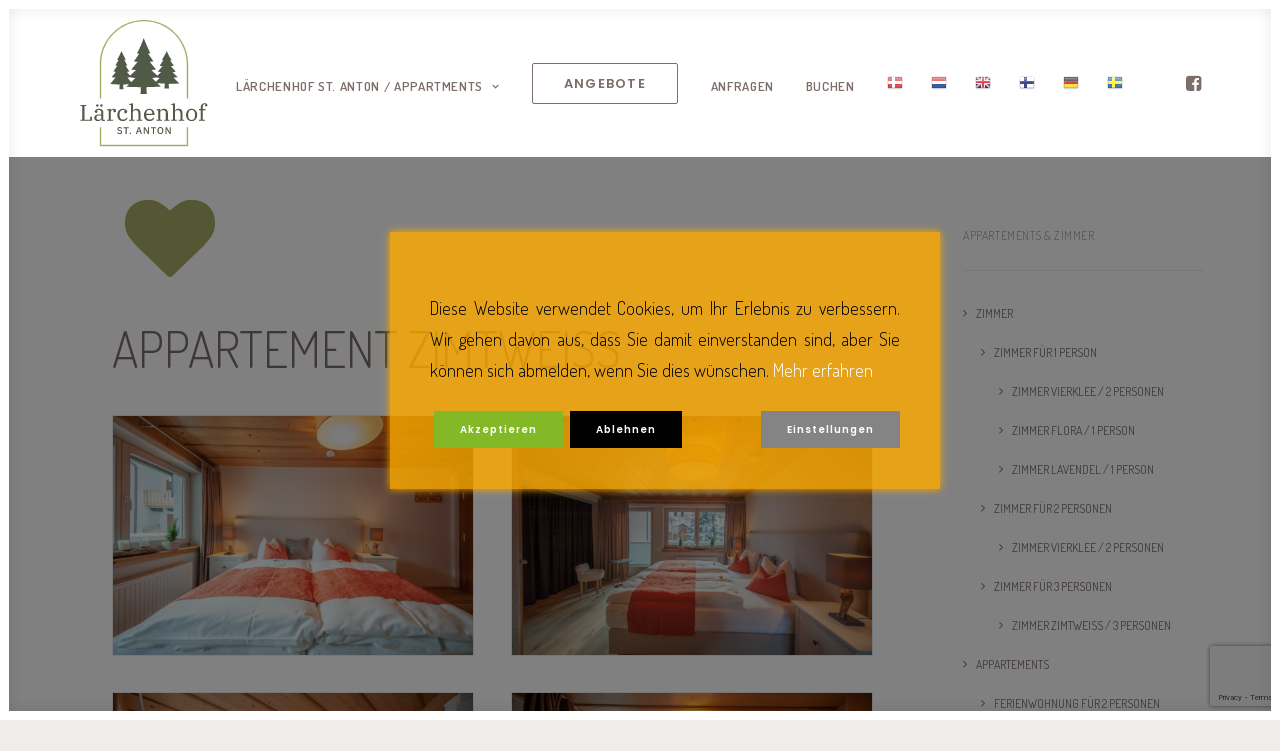

--- FILE ---
content_type: text/html; charset=UTF-8
request_url: https://www.fewo-laerchenhof.tirol/apartment-zimtweiss-3-4-personen/
body_size: 20780
content:
<!DOCTYPE html>
<html class="no-touch" lang="de" xmlns="http://www.w3.org/1999/xhtml">
<head>
<meta http-equiv="Content-Type" content="text/html; charset=UTF-8">
<meta name="viewport" content="width=device-width, initial-scale=1">
<link rel="profile" href="https://gmpg.org/xfn/11">
<link rel="pingback" href="https://www.fewo-laerchenhof.tirol/xmlrpc.php">
<meta name='robots' content='index, follow, max-image-preview:large, max-snippet:-1, max-video-preview:-1' />

	<!-- This site is optimized with the Yoast SEO plugin v20.1 - https://yoast.com/wordpress/plugins/seo/ -->
	<title>APARTMENT ZIMTWEISS / 3 Personen - Laerchenhof Sankt Anton</title>
	<link rel="canonical" href="https://www.fewo-laerchenhof.tirol/apartment-zimtweiss-3-4-personen/" />
	<meta property="og:locale" content="de_DE" />
	<meta property="og:type" content="article" />
	<meta property="og:title" content="APARTMENT ZIMTWEISS / 3 Personen - Laerchenhof Sankt Anton" />
	<meta property="og:url" content="https://www.fewo-laerchenhof.tirol/apartment-zimtweiss-3-4-personen/" />
	<meta property="og:site_name" content="Laerchenhof Sankt Anton" />
	<meta property="article:modified_time" content="2023-06-14T07:25:12+00:00" />
	<meta name="twitter:card" content="summary_large_image" />
	<script type="application/ld+json" class="yoast-schema-graph">{"@context":"https://schema.org","@graph":[{"@type":"WebPage","@id":"https://www.fewo-laerchenhof.tirol/apartment-zimtweiss-3-4-personen/","url":"https://www.fewo-laerchenhof.tirol/apartment-zimtweiss-3-4-personen/","name":"APARTMENT ZIMTWEISS / 3 Personen - Laerchenhof Sankt Anton","isPartOf":{"@id":"https://www.fewo-laerchenhof.tirol/#website"},"datePublished":"2018-10-03T12:41:52+00:00","dateModified":"2023-06-14T07:25:12+00:00","breadcrumb":{"@id":"https://www.fewo-laerchenhof.tirol/apartment-zimtweiss-3-4-personen/#breadcrumb"},"inLanguage":"de","potentialAction":[{"@type":"ReadAction","target":["https://www.fewo-laerchenhof.tirol/apartment-zimtweiss-3-4-personen/"]}]},{"@type":"BreadcrumbList","@id":"https://www.fewo-laerchenhof.tirol/apartment-zimtweiss-3-4-personen/#breadcrumb","itemListElement":[{"@type":"ListItem","position":1,"name":"Startseite","item":"https://www.fewo-laerchenhof.tirol/"},{"@type":"ListItem","position":2,"name":"APARTMENT ZIMTWEISS / 3 Personen"}]},{"@type":"WebSite","@id":"https://www.fewo-laerchenhof.tirol/#website","url":"https://www.fewo-laerchenhof.tirol/","name":"Laerchenhof Sankt Anton","description":"Ferienwohnungen zum Wohlfühlen im Herzen von St. Anton, Tirol, Austria","publisher":{"@id":"https://www.fewo-laerchenhof.tirol/#organization"},"potentialAction":[{"@type":"SearchAction","target":{"@type":"EntryPoint","urlTemplate":"https://www.fewo-laerchenhof.tirol/?s={search_term_string}"},"query-input":"required name=search_term_string"}],"inLanguage":"de"},{"@type":"Organization","@id":"https://www.fewo-laerchenhof.tirol/#organization","name":"Appartements Lärchenhof St. Anton, Tirol, Austria","url":"https://www.fewo-laerchenhof.tirol/","logo":{"@type":"ImageObject","inLanguage":"de","@id":"https://www.fewo-laerchenhof.tirol/#/schema/logo/image/","url":"https://www.fewo-laerchenhof.tirol/wp-content/uploads/2018/10/lh_headerbilder_2019_final7.jpg","contentUrl":"https://www.fewo-laerchenhof.tirol/wp-content/uploads/2018/10/lh_headerbilder_2019_final7.jpg","width":1500,"height":800,"caption":"Appartements Lärchenhof St. Anton, Tirol, Austria"},"image":{"@id":"https://www.fewo-laerchenhof.tirol/#/schema/logo/image/"}}]}</script>
	<!-- / Yoast SEO plugin. -->


<link rel='dns-prefetch' href='//fonts.googleapis.com' />
<link rel="alternate" type="application/rss+xml" title="Laerchenhof Sankt Anton &raquo; Feed" href="https://www.fewo-laerchenhof.tirol/feed/" />
<link rel="alternate" type="application/rss+xml" title="Laerchenhof Sankt Anton &raquo; Kommentar-Feed" href="https://www.fewo-laerchenhof.tirol/comments/feed/" />
		<!-- This site uses the Google Analytics by ExactMetrics plugin v7.12.1 - Using Analytics tracking - https://www.exactmetrics.com/ -->
							<script
				src="//www.googletagmanager.com/gtag/js?id=UA-70849425-1"  data-cfasync="false" data-wpfc-render="false" type="text/javascript" async></script>
			<script data-cfasync="false" data-wpfc-render="false" type="text/javascript">
				var em_version = '7.12.1';
				var em_track_user = true;
				var em_no_track_reason = '';
				
								var disableStrs = [
															'ga-disable-UA-70849425-1',
									];

				/* Function to detect opted out users */
				function __gtagTrackerIsOptedOut() {
					for (var index = 0; index < disableStrs.length; index++) {
						if (document.cookie.indexOf(disableStrs[index] + '=true') > -1) {
							return true;
						}
					}

					return false;
				}

				/* Disable tracking if the opt-out cookie exists. */
				if (__gtagTrackerIsOptedOut()) {
					for (var index = 0; index < disableStrs.length; index++) {
						window[disableStrs[index]] = true;
					}
				}

				/* Opt-out function */
				function __gtagTrackerOptout() {
					for (var index = 0; index < disableStrs.length; index++) {
						document.cookie = disableStrs[index] + '=true; expires=Thu, 31 Dec 2099 23:59:59 UTC; path=/';
						window[disableStrs[index]] = true;
					}
				}

				if ('undefined' === typeof gaOptout) {
					function gaOptout() {
						__gtagTrackerOptout();
					}
				}
								window.dataLayer = window.dataLayer || [];

				window.ExactMetricsDualTracker = {
					helpers: {},
					trackers: {},
				};
				if (em_track_user) {
					function __gtagDataLayer() {
						dataLayer.push(arguments);
					}

					function __gtagTracker(type, name, parameters) {
						if (!parameters) {
							parameters = {};
						}

						if (parameters.send_to) {
							__gtagDataLayer.apply(null, arguments);
							return;
						}

						if (type === 'event') {
							
														parameters.send_to = exactmetrics_frontend.ua;
							__gtagDataLayer(type, name, parameters);
													} else {
							__gtagDataLayer.apply(null, arguments);
						}
					}

					__gtagTracker('js', new Date());
					__gtagTracker('set', {
						'developer_id.dNDMyYj': true,
											});
															__gtagTracker('config', 'UA-70849425-1', {"forceSSL":"true"} );
										window.gtag = __gtagTracker;										(function () {
						/* https://developers.google.com/analytics/devguides/collection/analyticsjs/ */
						/* ga and __gaTracker compatibility shim. */
						var noopfn = function () {
							return null;
						};
						var newtracker = function () {
							return new Tracker();
						};
						var Tracker = function () {
							return null;
						};
						var p = Tracker.prototype;
						p.get = noopfn;
						p.set = noopfn;
						p.send = function () {
							var args = Array.prototype.slice.call(arguments);
							args.unshift('send');
							__gaTracker.apply(null, args);
						};
						var __gaTracker = function () {
							var len = arguments.length;
							if (len === 0) {
								return;
							}
							var f = arguments[len - 1];
							if (typeof f !== 'object' || f === null || typeof f.hitCallback !== 'function') {
								if ('send' === arguments[0]) {
									var hitConverted, hitObject = false, action;
									if ('event' === arguments[1]) {
										if ('undefined' !== typeof arguments[3]) {
											hitObject = {
												'eventAction': arguments[3],
												'eventCategory': arguments[2],
												'eventLabel': arguments[4],
												'value': arguments[5] ? arguments[5] : 1,
											}
										}
									}
									if ('pageview' === arguments[1]) {
										if ('undefined' !== typeof arguments[2]) {
											hitObject = {
												'eventAction': 'page_view',
												'page_path': arguments[2],
											}
										}
									}
									if (typeof arguments[2] === 'object') {
										hitObject = arguments[2];
									}
									if (typeof arguments[5] === 'object') {
										Object.assign(hitObject, arguments[5]);
									}
									if ('undefined' !== typeof arguments[1].hitType) {
										hitObject = arguments[1];
										if ('pageview' === hitObject.hitType) {
											hitObject.eventAction = 'page_view';
										}
									}
									if (hitObject) {
										action = 'timing' === arguments[1].hitType ? 'timing_complete' : hitObject.eventAction;
										hitConverted = mapArgs(hitObject);
										__gtagTracker('event', action, hitConverted);
									}
								}
								return;
							}

							function mapArgs(args) {
								var arg, hit = {};
								var gaMap = {
									'eventCategory': 'event_category',
									'eventAction': 'event_action',
									'eventLabel': 'event_label',
									'eventValue': 'event_value',
									'nonInteraction': 'non_interaction',
									'timingCategory': 'event_category',
									'timingVar': 'name',
									'timingValue': 'value',
									'timingLabel': 'event_label',
									'page': 'page_path',
									'location': 'page_location',
									'title': 'page_title',
								};
								for (arg in args) {
																		if (!(!args.hasOwnProperty(arg) || !gaMap.hasOwnProperty(arg))) {
										hit[gaMap[arg]] = args[arg];
									} else {
										hit[arg] = args[arg];
									}
								}
								return hit;
							}

							try {
								f.hitCallback();
							} catch (ex) {
							}
						};
						__gaTracker.create = newtracker;
						__gaTracker.getByName = newtracker;
						__gaTracker.getAll = function () {
							return [];
						};
						__gaTracker.remove = noopfn;
						__gaTracker.loaded = true;
						window['__gaTracker'] = __gaTracker;
					})();
									} else {
										console.log("");
					(function () {
						function __gtagTracker() {
							return null;
						}

						window['__gtagTracker'] = __gtagTracker;
						window['gtag'] = __gtagTracker;
					})();
									}
			</script>
				<!-- / Google Analytics by ExactMetrics -->
		<script type="text/javascript">
window._wpemojiSettings = {"baseUrl":"https:\/\/s.w.org\/images\/core\/emoji\/14.0.0\/72x72\/","ext":".png","svgUrl":"https:\/\/s.w.org\/images\/core\/emoji\/14.0.0\/svg\/","svgExt":".svg","source":{"concatemoji":"https:\/\/www.fewo-laerchenhof.tirol\/wp-includes\/js\/wp-emoji-release.min.js?ver=6.1.9"}};
/*! This file is auto-generated */
!function(e,a,t){var n,r,o,i=a.createElement("canvas"),p=i.getContext&&i.getContext("2d");function s(e,t){var a=String.fromCharCode,e=(p.clearRect(0,0,i.width,i.height),p.fillText(a.apply(this,e),0,0),i.toDataURL());return p.clearRect(0,0,i.width,i.height),p.fillText(a.apply(this,t),0,0),e===i.toDataURL()}function c(e){var t=a.createElement("script");t.src=e,t.defer=t.type="text/javascript",a.getElementsByTagName("head")[0].appendChild(t)}for(o=Array("flag","emoji"),t.supports={everything:!0,everythingExceptFlag:!0},r=0;r<o.length;r++)t.supports[o[r]]=function(e){if(p&&p.fillText)switch(p.textBaseline="top",p.font="600 32px Arial",e){case"flag":return s([127987,65039,8205,9895,65039],[127987,65039,8203,9895,65039])?!1:!s([55356,56826,55356,56819],[55356,56826,8203,55356,56819])&&!s([55356,57332,56128,56423,56128,56418,56128,56421,56128,56430,56128,56423,56128,56447],[55356,57332,8203,56128,56423,8203,56128,56418,8203,56128,56421,8203,56128,56430,8203,56128,56423,8203,56128,56447]);case"emoji":return!s([129777,127995,8205,129778,127999],[129777,127995,8203,129778,127999])}return!1}(o[r]),t.supports.everything=t.supports.everything&&t.supports[o[r]],"flag"!==o[r]&&(t.supports.everythingExceptFlag=t.supports.everythingExceptFlag&&t.supports[o[r]]);t.supports.everythingExceptFlag=t.supports.everythingExceptFlag&&!t.supports.flag,t.DOMReady=!1,t.readyCallback=function(){t.DOMReady=!0},t.supports.everything||(n=function(){t.readyCallback()},a.addEventListener?(a.addEventListener("DOMContentLoaded",n,!1),e.addEventListener("load",n,!1)):(e.attachEvent("onload",n),a.attachEvent("onreadystatechange",function(){"complete"===a.readyState&&t.readyCallback()})),(e=t.source||{}).concatemoji?c(e.concatemoji):e.wpemoji&&e.twemoji&&(c(e.twemoji),c(e.wpemoji)))}(window,document,window._wpemojiSettings);
</script>
<style type="text/css">
img.wp-smiley,
img.emoji {
	display: inline !important;
	border: none !important;
	box-shadow: none !important;
	height: 1em !important;
	width: 1em !important;
	margin: 0 0.07em !important;
	vertical-align: -0.1em !important;
	background: none !important;
	padding: 0 !important;
}
</style>
	<link rel='stylesheet' id='gtranslate-style-css' href='https://www.fewo-laerchenhof.tirol/wp-content/plugins/gtranslate/gtranslate-style16.css?ver=6.1.9' type='text/css' media='all' />
<link rel='stylesheet' id='wp-block-library-css' href='https://www.fewo-laerchenhof.tirol/wp-includes/css/dist/block-library/style.min.css?ver=6.1.9' type='text/css' media='all' />
<link rel='stylesheet' id='classic-theme-styles-css' href='https://www.fewo-laerchenhof.tirol/wp-includes/css/classic-themes.min.css?ver=1' type='text/css' media='all' />
<style id='global-styles-inline-css' type='text/css'>
body{--wp--preset--color--black: #000000;--wp--preset--color--cyan-bluish-gray: #abb8c3;--wp--preset--color--white: #ffffff;--wp--preset--color--pale-pink: #f78da7;--wp--preset--color--vivid-red: #cf2e2e;--wp--preset--color--luminous-vivid-orange: #ff6900;--wp--preset--color--luminous-vivid-amber: #fcb900;--wp--preset--color--light-green-cyan: #7bdcb5;--wp--preset--color--vivid-green-cyan: #00d084;--wp--preset--color--pale-cyan-blue: #8ed1fc;--wp--preset--color--vivid-cyan-blue: #0693e3;--wp--preset--color--vivid-purple: #9b51e0;--wp--preset--gradient--vivid-cyan-blue-to-vivid-purple: linear-gradient(135deg,rgba(6,147,227,1) 0%,rgb(155,81,224) 100%);--wp--preset--gradient--light-green-cyan-to-vivid-green-cyan: linear-gradient(135deg,rgb(122,220,180) 0%,rgb(0,208,130) 100%);--wp--preset--gradient--luminous-vivid-amber-to-luminous-vivid-orange: linear-gradient(135deg,rgba(252,185,0,1) 0%,rgba(255,105,0,1) 100%);--wp--preset--gradient--luminous-vivid-orange-to-vivid-red: linear-gradient(135deg,rgba(255,105,0,1) 0%,rgb(207,46,46) 100%);--wp--preset--gradient--very-light-gray-to-cyan-bluish-gray: linear-gradient(135deg,rgb(238,238,238) 0%,rgb(169,184,195) 100%);--wp--preset--gradient--cool-to-warm-spectrum: linear-gradient(135deg,rgb(74,234,220) 0%,rgb(151,120,209) 20%,rgb(207,42,186) 40%,rgb(238,44,130) 60%,rgb(251,105,98) 80%,rgb(254,248,76) 100%);--wp--preset--gradient--blush-light-purple: linear-gradient(135deg,rgb(255,206,236) 0%,rgb(152,150,240) 100%);--wp--preset--gradient--blush-bordeaux: linear-gradient(135deg,rgb(254,205,165) 0%,rgb(254,45,45) 50%,rgb(107,0,62) 100%);--wp--preset--gradient--luminous-dusk: linear-gradient(135deg,rgb(255,203,112) 0%,rgb(199,81,192) 50%,rgb(65,88,208) 100%);--wp--preset--gradient--pale-ocean: linear-gradient(135deg,rgb(255,245,203) 0%,rgb(182,227,212) 50%,rgb(51,167,181) 100%);--wp--preset--gradient--electric-grass: linear-gradient(135deg,rgb(202,248,128) 0%,rgb(113,206,126) 100%);--wp--preset--gradient--midnight: linear-gradient(135deg,rgb(2,3,129) 0%,rgb(40,116,252) 100%);--wp--preset--duotone--dark-grayscale: url('#wp-duotone-dark-grayscale');--wp--preset--duotone--grayscale: url('#wp-duotone-grayscale');--wp--preset--duotone--purple-yellow: url('#wp-duotone-purple-yellow');--wp--preset--duotone--blue-red: url('#wp-duotone-blue-red');--wp--preset--duotone--midnight: url('#wp-duotone-midnight');--wp--preset--duotone--magenta-yellow: url('#wp-duotone-magenta-yellow');--wp--preset--duotone--purple-green: url('#wp-duotone-purple-green');--wp--preset--duotone--blue-orange: url('#wp-duotone-blue-orange');--wp--preset--font-size--small: 13px;--wp--preset--font-size--medium: 20px;--wp--preset--font-size--large: 36px;--wp--preset--font-size--x-large: 42px;--wp--preset--spacing--20: 0.44rem;--wp--preset--spacing--30: 0.67rem;--wp--preset--spacing--40: 1rem;--wp--preset--spacing--50: 1.5rem;--wp--preset--spacing--60: 2.25rem;--wp--preset--spacing--70: 3.38rem;--wp--preset--spacing--80: 5.06rem;}:where(.is-layout-flex){gap: 0.5em;}body .is-layout-flow > .alignleft{float: left;margin-inline-start: 0;margin-inline-end: 2em;}body .is-layout-flow > .alignright{float: right;margin-inline-start: 2em;margin-inline-end: 0;}body .is-layout-flow > .aligncenter{margin-left: auto !important;margin-right: auto !important;}body .is-layout-constrained > .alignleft{float: left;margin-inline-start: 0;margin-inline-end: 2em;}body .is-layout-constrained > .alignright{float: right;margin-inline-start: 2em;margin-inline-end: 0;}body .is-layout-constrained > .aligncenter{margin-left: auto !important;margin-right: auto !important;}body .is-layout-constrained > :where(:not(.alignleft):not(.alignright):not(.alignfull)){max-width: var(--wp--style--global--content-size);margin-left: auto !important;margin-right: auto !important;}body .is-layout-constrained > .alignwide{max-width: var(--wp--style--global--wide-size);}body .is-layout-flex{display: flex;}body .is-layout-flex{flex-wrap: wrap;align-items: center;}body .is-layout-flex > *{margin: 0;}:where(.wp-block-columns.is-layout-flex){gap: 2em;}.has-black-color{color: var(--wp--preset--color--black) !important;}.has-cyan-bluish-gray-color{color: var(--wp--preset--color--cyan-bluish-gray) !important;}.has-white-color{color: var(--wp--preset--color--white) !important;}.has-pale-pink-color{color: var(--wp--preset--color--pale-pink) !important;}.has-vivid-red-color{color: var(--wp--preset--color--vivid-red) !important;}.has-luminous-vivid-orange-color{color: var(--wp--preset--color--luminous-vivid-orange) !important;}.has-luminous-vivid-amber-color{color: var(--wp--preset--color--luminous-vivid-amber) !important;}.has-light-green-cyan-color{color: var(--wp--preset--color--light-green-cyan) !important;}.has-vivid-green-cyan-color{color: var(--wp--preset--color--vivid-green-cyan) !important;}.has-pale-cyan-blue-color{color: var(--wp--preset--color--pale-cyan-blue) !important;}.has-vivid-cyan-blue-color{color: var(--wp--preset--color--vivid-cyan-blue) !important;}.has-vivid-purple-color{color: var(--wp--preset--color--vivid-purple) !important;}.has-black-background-color{background-color: var(--wp--preset--color--black) !important;}.has-cyan-bluish-gray-background-color{background-color: var(--wp--preset--color--cyan-bluish-gray) !important;}.has-white-background-color{background-color: var(--wp--preset--color--white) !important;}.has-pale-pink-background-color{background-color: var(--wp--preset--color--pale-pink) !important;}.has-vivid-red-background-color{background-color: var(--wp--preset--color--vivid-red) !important;}.has-luminous-vivid-orange-background-color{background-color: var(--wp--preset--color--luminous-vivid-orange) !important;}.has-luminous-vivid-amber-background-color{background-color: var(--wp--preset--color--luminous-vivid-amber) !important;}.has-light-green-cyan-background-color{background-color: var(--wp--preset--color--light-green-cyan) !important;}.has-vivid-green-cyan-background-color{background-color: var(--wp--preset--color--vivid-green-cyan) !important;}.has-pale-cyan-blue-background-color{background-color: var(--wp--preset--color--pale-cyan-blue) !important;}.has-vivid-cyan-blue-background-color{background-color: var(--wp--preset--color--vivid-cyan-blue) !important;}.has-vivid-purple-background-color{background-color: var(--wp--preset--color--vivid-purple) !important;}.has-black-border-color{border-color: var(--wp--preset--color--black) !important;}.has-cyan-bluish-gray-border-color{border-color: var(--wp--preset--color--cyan-bluish-gray) !important;}.has-white-border-color{border-color: var(--wp--preset--color--white) !important;}.has-pale-pink-border-color{border-color: var(--wp--preset--color--pale-pink) !important;}.has-vivid-red-border-color{border-color: var(--wp--preset--color--vivid-red) !important;}.has-luminous-vivid-orange-border-color{border-color: var(--wp--preset--color--luminous-vivid-orange) !important;}.has-luminous-vivid-amber-border-color{border-color: var(--wp--preset--color--luminous-vivid-amber) !important;}.has-light-green-cyan-border-color{border-color: var(--wp--preset--color--light-green-cyan) !important;}.has-vivid-green-cyan-border-color{border-color: var(--wp--preset--color--vivid-green-cyan) !important;}.has-pale-cyan-blue-border-color{border-color: var(--wp--preset--color--pale-cyan-blue) !important;}.has-vivid-cyan-blue-border-color{border-color: var(--wp--preset--color--vivid-cyan-blue) !important;}.has-vivid-purple-border-color{border-color: var(--wp--preset--color--vivid-purple) !important;}.has-vivid-cyan-blue-to-vivid-purple-gradient-background{background: var(--wp--preset--gradient--vivid-cyan-blue-to-vivid-purple) !important;}.has-light-green-cyan-to-vivid-green-cyan-gradient-background{background: var(--wp--preset--gradient--light-green-cyan-to-vivid-green-cyan) !important;}.has-luminous-vivid-amber-to-luminous-vivid-orange-gradient-background{background: var(--wp--preset--gradient--luminous-vivid-amber-to-luminous-vivid-orange) !important;}.has-luminous-vivid-orange-to-vivid-red-gradient-background{background: var(--wp--preset--gradient--luminous-vivid-orange-to-vivid-red) !important;}.has-very-light-gray-to-cyan-bluish-gray-gradient-background{background: var(--wp--preset--gradient--very-light-gray-to-cyan-bluish-gray) !important;}.has-cool-to-warm-spectrum-gradient-background{background: var(--wp--preset--gradient--cool-to-warm-spectrum) !important;}.has-blush-light-purple-gradient-background{background: var(--wp--preset--gradient--blush-light-purple) !important;}.has-blush-bordeaux-gradient-background{background: var(--wp--preset--gradient--blush-bordeaux) !important;}.has-luminous-dusk-gradient-background{background: var(--wp--preset--gradient--luminous-dusk) !important;}.has-pale-ocean-gradient-background{background: var(--wp--preset--gradient--pale-ocean) !important;}.has-electric-grass-gradient-background{background: var(--wp--preset--gradient--electric-grass) !important;}.has-midnight-gradient-background{background: var(--wp--preset--gradient--midnight) !important;}.has-small-font-size{font-size: var(--wp--preset--font-size--small) !important;}.has-medium-font-size{font-size: var(--wp--preset--font-size--medium) !important;}.has-large-font-size{font-size: var(--wp--preset--font-size--large) !important;}.has-x-large-font-size{font-size: var(--wp--preset--font-size--x-large) !important;}
.wp-block-navigation a:where(:not(.wp-element-button)){color: inherit;}
:where(.wp-block-columns.is-layout-flex){gap: 2em;}
.wp-block-pullquote{font-size: 1.5em;line-height: 1.6;}
</style>
<link rel='stylesheet' id='contact-form-7-css' href='https://www.fewo-laerchenhof.tirol/wp-content/plugins/contact-form-7/includes/css/styles.css?ver=5.7.4' type='text/css' media='all' />
<link rel='stylesheet' id='uncodefont-google-css' href='//fonts.googleapis.com/css?family=Poppins%3A300%2Cregular%2C500%2C600%2C700%7CDroid+Serif%3Aregular%2Citalic%2C700%2C700italic%7CDosis%3A200%2C300%2Cregular%2C500%2C600%2C700%2C800%7CPlayfair+Display%3Aregular%2Citalic%2C700%2C700italic%2C900%2C900italic%7COswald%3A300%2Cregular%2C700%7CRoboto%3A100%2C100italic%2C300%2C300italic%2Cregular%2Citalic%2C500%2C500italic%2C700%2C700italic%2C900%2C900italic%7CNunito%3A200%2C200italic%2C300%2C300italic%2Cregular%2Citalic%2C600%2C600italic%2C700%2C700italic%2C900%2C900italic%7CAmatic+SC%3Aregular%2C700%7CJulius+Sans+One%3Aregular%7CMontserrat+Subrayada%3Aregular%2C700%7CRajdhani%3A300%2Cregular%2C500%2C600%2C700&#038;subset=devanagari%2Clatin-ext%2Clatin%2Ccyrillic%2Cvietnamese%2Cgreek%2Ccyrillic-ext%2Cgreek-ext%2Chebrew&#038;ver=2.7.7' type='text/css' media='all' />
<link rel='stylesheet' id='uncode-style-css' href='https://www.fewo-laerchenhof.tirol/wp-content/themes/uncode/library/css/style.css?ver=622847328' type='text/css' media='all' />
<style id='uncode-style-inline-css' type='text/css'>

@media (max-width: 959px) { .navbar-brand > * { height: 55px !important;}}
@media (min-width: 960px) { .limit-width { max-width: 1200px; margin: auto;}}
.menu-primary ul.menu-smart > li > a, .menu-primary ul.menu-smart li.dropdown > a, .menu-primary ul.menu-smart li.mega-menu > a, .vmenu-container ul.menu-smart > li > a, .vmenu-container ul.menu-smart li.dropdown > a { text-transform: uppercase; }
body.menu-custom-padding .col-lg-0.logo-container, body.menu-custom-padding .col-lg-2.logo-container, body.menu-custom-padding .col-lg-12 .logo-container, body.menu-custom-padding .col-lg-4.logo-container { padding-top: 9px; padding-bottom: 9px; }
body.menu-custom-padding .col-lg-0.logo-container.shrinked, body.menu-custom-padding .col-lg-2.logo-container.shrinked, body.menu-custom-padding .col-lg-12 .logo-container.shrinked, body.menu-custom-padding .col-lg-4.logo-container.shrinked { padding-top: 0px; padding-bottom: 0px; }
@media (max-width: 959px) { body.menu-custom-padding .menu-container .logo-container { padding-top: 9px !important; padding-bottom: 9px !important; } }
#changer-back-color { transition: background-color 1000ms cubic-bezier(0.25, 1, 0.5, 1) !important; } #changer-back-color > div { transition: opacity 1000ms cubic-bezier(0.25, 1, 0.5, 1) !important; } body.bg-changer-init.disable-hover .main-wrapper .style-light,  body.bg-changer-init.disable-hover .main-wrapper .style-light h1,  body.bg-changer-init.disable-hover .main-wrapper .style-light h2, body.bg-changer-init.disable-hover .main-wrapper .style-light h3, body.bg-changer-init.disable-hover .main-wrapper .style-light h4, body.bg-changer-init.disable-hover .main-wrapper .style-light h5, body.bg-changer-init.disable-hover .main-wrapper .style-light h6, body.bg-changer-init.disable-hover .main-wrapper .style-light a, body.bg-changer-init.disable-hover .main-wrapper .style-dark, body.bg-changer-init.disable-hover .main-wrapper .style-dark h1, body.bg-changer-init.disable-hover .main-wrapper .style-dark h2, body.bg-changer-init.disable-hover .main-wrapper .style-dark h3, body.bg-changer-init.disable-hover .main-wrapper .style-dark h4, body.bg-changer-init.disable-hover .main-wrapper .style-dark h5, body.bg-changer-init.disable-hover .main-wrapper .style-dark h6, body.bg-changer-init.disable-hover .main-wrapper .style-dark a { transition: color 1000ms cubic-bezier(0.25, 1, 0.5, 1) !important; }
</style>
<link rel='stylesheet' id='uncode-custom-style-css' href='https://www.fewo-laerchenhof.tirol/wp-content/themes/uncode/library/css/style-custom.css?ver=1225771896' type='text/css' media='all' />
<link rel='stylesheet' id='child-style-css' href='https://www.fewo-laerchenhof.tirol/wp-content/themes/uncode-child/style.css?ver=622847328' type='text/css' media='all' />
<link rel='stylesheet' id='newsletter-css' href='https://www.fewo-laerchenhof.tirol/wp-content/plugins/newsletter/style.css?ver=7.6.6' type='text/css' media='all' />
<link rel='stylesheet' id='uncode-icons-css' href='https://www.fewo-laerchenhof.tirol/wp-content/themes/uncode/library/css/uncode-icons.css?ver=1225771896' type='text/css' media='all' />
<script type='text/javascript' src='https://www.fewo-laerchenhof.tirol/wp-includes/js/jquery/jquery.min.js?ver=3.6.1' id='jquery-core-js'></script>
<script type='text/javascript' src='https://www.fewo-laerchenhof.tirol/wp-includes/js/jquery/jquery-migrate.min.js?ver=3.3.2' id='jquery-migrate-js'></script>
<script type='text/javascript' src='https://www.fewo-laerchenhof.tirol/wp-content/plugins/google-analytics-dashboard-for-wp/assets/js/frontend-gtag.min.js?ver=7.12.1' id='exactmetrics-frontend-script-js'></script>
<script data-cfasync="false" data-wpfc-render="false" type="text/javascript" id='exactmetrics-frontend-script-js-extra'>/* <![CDATA[ */
var exactmetrics_frontend = {"js_events_tracking":"true","download_extensions":"zip,mp3,mpeg,pdf,docx,pptx,xlsx,rar","inbound_paths":"[{\"path\":\"\\\/go\\\/\",\"label\":\"affiliate\"},{\"path\":\"\\\/recommend\\\/\",\"label\":\"affiliate\"}]","home_url":"https:\/\/www.fewo-laerchenhof.tirol","hash_tracking":"false","ua":"UA-70849425-1","v4_id":""};/* ]]> */
</script>
<script type='text/javascript' src='/wp-content/themes/uncode/library/js/ai-uncode.js' id='uncodeAI' data-home='/' data-path='/' data-breakpoints-images='258,516,720,1032,1440,2064,2880' id='ai-uncode-js'></script>
<script type='text/javascript' id='uncode-init-js-extra'>
/* <![CDATA[ */
var SiteParameters = {"days":"days","hours":"hours","minutes":"minutes","seconds":"seconds","constant_scroll":"on","scroll_speed":"2","parallax_factor":"0.25","loading":"Loading\u2026","slide_name":"slide","slide_footer":"footer","ajax_url":"https:\/\/www.fewo-laerchenhof.tirol\/wp-admin\/admin-ajax.php","nonce_adaptive_images":"00fc96e713","nonce_srcset_async":"9b9d16c9ce","enable_debug":"","block_mobile_videos":"","is_frontend_editor":"","main_width":["1200","px"],"mobile_parallax_allowed":"","wireframes_plugin_active":"","sticky_elements":"off","lazyload_type":"","resize_quality":"90","register_metadata":"","bg_changer_time":"1000","update_wc_fragments":"1","optimize_shortpixel_image":"","custom_cursor_selector":"[href], .trigger-overlay, .owl-next, .owl-prev, .owl-dot, input[type=\"submit\"], button[type=\"submit\"], a[class^=\"ilightbox\"], .ilightbox-thumbnail, .ilightbox-prev, .ilightbox-next, .overlay-close, .unmodal-close, .qty-inset > span, .share-button li, .uncode-post-titles .tmb.tmb-click-area, .btn-link, .tmb-click-row .t-inside, .lg-outer button, .lg-thumb img","mobile_parallax_animation":"","lbox_enhanced":"","native_media_player":"1","vimeoPlayerParams":"?autoplay=0","ajax_filter_key_search":"key","ajax_filter_key_unfilter":"unfilter","uncode_adaptive":"1","ai_breakpoints":"258,516,720,1032,1440,2064,2880"};
/* ]]> */
</script>
<script type='text/javascript' src='https://www.fewo-laerchenhof.tirol/wp-content/themes/uncode/library/js/init.js?ver=1225771896' id='uncode-init-js'></script>
<link rel="https://api.w.org/" href="https://www.fewo-laerchenhof.tirol/wp-json/" /><link rel="alternate" type="application/json" href="https://www.fewo-laerchenhof.tirol/wp-json/wp/v2/pages/72213" /><link rel="EditURI" type="application/rsd+xml" title="RSD" href="https://www.fewo-laerchenhof.tirol/xmlrpc.php?rsd" />
<link rel="wlwmanifest" type="application/wlwmanifest+xml" href="https://www.fewo-laerchenhof.tirol/wp-includes/wlwmanifest.xml" />
<meta name="generator" content="WordPress 6.1.9" />
<link rel='shortlink' href='https://www.fewo-laerchenhof.tirol/?p=72213' />
<link rel="alternate" type="application/json+oembed" href="https://www.fewo-laerchenhof.tirol/wp-json/oembed/1.0/embed?url=https%3A%2F%2Fwww.fewo-laerchenhof.tirol%2Fapartment-zimtweiss-3-4-personen%2F" />
<link rel="alternate" type="text/xml+oembed" href="https://www.fewo-laerchenhof.tirol/wp-json/oembed/1.0/embed?url=https%3A%2F%2Fwww.fewo-laerchenhof.tirol%2Fapartment-zimtweiss-3-4-personen%2F&#038;format=xml" />
<link rel="icon" href="https://www.fewo-laerchenhof.tirol/wp-content/uploads/2018/10/cropped-lh_icon-32x32.png" sizes="32x32" />
<link rel="icon" href="https://www.fewo-laerchenhof.tirol/wp-content/uploads/2018/10/cropped-lh_icon-192x192.png" sizes="192x192" />
<link rel="apple-touch-icon" href="https://www.fewo-laerchenhof.tirol/wp-content/uploads/2018/10/cropped-lh_icon-180x180.png" />
<meta name="msapplication-TileImage" content="https://www.fewo-laerchenhof.tirol/wp-content/uploads/2018/10/cropped-lh_icon-270x270.png" />
<noscript><style> .wpb_animate_when_almost_visible { opacity: 1; }</style></noscript></head>
<body data-rsssl=1 class="page-template-default page page-id-72213  style-color-lxmt-bg hormenu-position-left megamenu-full-submenu hmenu hmenu-position-right header-full-width main-center-align menu-mobile-animated menu-mobile-transparent menu-custom-padding textual-accent-color menu-sticky-mobile menu-mobile-centered mobile-parallax-not-allowed ilb-no-bounce unreg qw-body-scroll-disabled menu-sticky-fix wpb-js-composer js-comp-ver-6.9.0.1 vc_responsive" data-border="9">
		<div id="vh_layout_help"></div><svg xmlns="http://www.w3.org/2000/svg" viewBox="0 0 0 0" width="0" height="0" focusable="false" role="none" style="visibility: hidden; position: absolute; left: -9999px; overflow: hidden;" ><defs><filter id="wp-duotone-dark-grayscale"><feColorMatrix color-interpolation-filters="sRGB" type="matrix" values=" .299 .587 .114 0 0 .299 .587 .114 0 0 .299 .587 .114 0 0 .299 .587 .114 0 0 " /><feComponentTransfer color-interpolation-filters="sRGB" ><feFuncR type="table" tableValues="0 0.49803921568627" /><feFuncG type="table" tableValues="0 0.49803921568627" /><feFuncB type="table" tableValues="0 0.49803921568627" /><feFuncA type="table" tableValues="1 1" /></feComponentTransfer><feComposite in2="SourceGraphic" operator="in" /></filter></defs></svg><svg xmlns="http://www.w3.org/2000/svg" viewBox="0 0 0 0" width="0" height="0" focusable="false" role="none" style="visibility: hidden; position: absolute; left: -9999px; overflow: hidden;" ><defs><filter id="wp-duotone-grayscale"><feColorMatrix color-interpolation-filters="sRGB" type="matrix" values=" .299 .587 .114 0 0 .299 .587 .114 0 0 .299 .587 .114 0 0 .299 .587 .114 0 0 " /><feComponentTransfer color-interpolation-filters="sRGB" ><feFuncR type="table" tableValues="0 1" /><feFuncG type="table" tableValues="0 1" /><feFuncB type="table" tableValues="0 1" /><feFuncA type="table" tableValues="1 1" /></feComponentTransfer><feComposite in2="SourceGraphic" operator="in" /></filter></defs></svg><svg xmlns="http://www.w3.org/2000/svg" viewBox="0 0 0 0" width="0" height="0" focusable="false" role="none" style="visibility: hidden; position: absolute; left: -9999px; overflow: hidden;" ><defs><filter id="wp-duotone-purple-yellow"><feColorMatrix color-interpolation-filters="sRGB" type="matrix" values=" .299 .587 .114 0 0 .299 .587 .114 0 0 .299 .587 .114 0 0 .299 .587 .114 0 0 " /><feComponentTransfer color-interpolation-filters="sRGB" ><feFuncR type="table" tableValues="0.54901960784314 0.98823529411765" /><feFuncG type="table" tableValues="0 1" /><feFuncB type="table" tableValues="0.71764705882353 0.25490196078431" /><feFuncA type="table" tableValues="1 1" /></feComponentTransfer><feComposite in2="SourceGraphic" operator="in" /></filter></defs></svg><svg xmlns="http://www.w3.org/2000/svg" viewBox="0 0 0 0" width="0" height="0" focusable="false" role="none" style="visibility: hidden; position: absolute; left: -9999px; overflow: hidden;" ><defs><filter id="wp-duotone-blue-red"><feColorMatrix color-interpolation-filters="sRGB" type="matrix" values=" .299 .587 .114 0 0 .299 .587 .114 0 0 .299 .587 .114 0 0 .299 .587 .114 0 0 " /><feComponentTransfer color-interpolation-filters="sRGB" ><feFuncR type="table" tableValues="0 1" /><feFuncG type="table" tableValues="0 0.27843137254902" /><feFuncB type="table" tableValues="0.5921568627451 0.27843137254902" /><feFuncA type="table" tableValues="1 1" /></feComponentTransfer><feComposite in2="SourceGraphic" operator="in" /></filter></defs></svg><svg xmlns="http://www.w3.org/2000/svg" viewBox="0 0 0 0" width="0" height="0" focusable="false" role="none" style="visibility: hidden; position: absolute; left: -9999px; overflow: hidden;" ><defs><filter id="wp-duotone-midnight"><feColorMatrix color-interpolation-filters="sRGB" type="matrix" values=" .299 .587 .114 0 0 .299 .587 .114 0 0 .299 .587 .114 0 0 .299 .587 .114 0 0 " /><feComponentTransfer color-interpolation-filters="sRGB" ><feFuncR type="table" tableValues="0 0" /><feFuncG type="table" tableValues="0 0.64705882352941" /><feFuncB type="table" tableValues="0 1" /><feFuncA type="table" tableValues="1 1" /></feComponentTransfer><feComposite in2="SourceGraphic" operator="in" /></filter></defs></svg><svg xmlns="http://www.w3.org/2000/svg" viewBox="0 0 0 0" width="0" height="0" focusable="false" role="none" style="visibility: hidden; position: absolute; left: -9999px; overflow: hidden;" ><defs><filter id="wp-duotone-magenta-yellow"><feColorMatrix color-interpolation-filters="sRGB" type="matrix" values=" .299 .587 .114 0 0 .299 .587 .114 0 0 .299 .587 .114 0 0 .299 .587 .114 0 0 " /><feComponentTransfer color-interpolation-filters="sRGB" ><feFuncR type="table" tableValues="0.78039215686275 1" /><feFuncG type="table" tableValues="0 0.94901960784314" /><feFuncB type="table" tableValues="0.35294117647059 0.47058823529412" /><feFuncA type="table" tableValues="1 1" /></feComponentTransfer><feComposite in2="SourceGraphic" operator="in" /></filter></defs></svg><svg xmlns="http://www.w3.org/2000/svg" viewBox="0 0 0 0" width="0" height="0" focusable="false" role="none" style="visibility: hidden; position: absolute; left: -9999px; overflow: hidden;" ><defs><filter id="wp-duotone-purple-green"><feColorMatrix color-interpolation-filters="sRGB" type="matrix" values=" .299 .587 .114 0 0 .299 .587 .114 0 0 .299 .587 .114 0 0 .299 .587 .114 0 0 " /><feComponentTransfer color-interpolation-filters="sRGB" ><feFuncR type="table" tableValues="0.65098039215686 0.40392156862745" /><feFuncG type="table" tableValues="0 1" /><feFuncB type="table" tableValues="0.44705882352941 0.4" /><feFuncA type="table" tableValues="1 1" /></feComponentTransfer><feComposite in2="SourceGraphic" operator="in" /></filter></defs></svg><svg xmlns="http://www.w3.org/2000/svg" viewBox="0 0 0 0" width="0" height="0" focusable="false" role="none" style="visibility: hidden; position: absolute; left: -9999px; overflow: hidden;" ><defs><filter id="wp-duotone-blue-orange"><feColorMatrix color-interpolation-filters="sRGB" type="matrix" values=" .299 .587 .114 0 0 .299 .587 .114 0 0 .299 .587 .114 0 0 .299 .587 .114 0 0 " /><feComponentTransfer color-interpolation-filters="sRGB" ><feFuncR type="table" tableValues="0.098039215686275 1" /><feFuncG type="table" tableValues="0 0.66274509803922" /><feFuncB type="table" tableValues="0.84705882352941 0.41960784313725" /><feFuncA type="table" tableValues="1 1" /></feComponentTransfer><feComposite in2="SourceGraphic" operator="in" /></filter></defs></svg><div class="body-borders" data-border="9"><div class="top-border body-border-shadow"></div><div class="right-border body-border-shadow"></div><div class="bottom-border body-border-shadow"></div><div class="left-border body-border-shadow"></div><div class="top-border style-color-xsdn-bg"></div><div class="right-border style-color-xsdn-bg"></div><div class="bottom-border style-color-xsdn-bg"></div><div class="left-border style-color-xsdn-bg"></div></div>	<div class="box-wrapper">
		<div class="box-container">
		<script type="text/javascript" id="initBox">UNCODE.initBox();</script>
		<div class="menu-wrapper menu-shrink menu-sticky menu-sticky-mobile">
													
													<header id="masthead" class="navbar menu-primary menu-light submenu-light style-light-original triple-h-padding menu-with-logo">
														<div class="menu-container style-color-xsdn-bg menu-no-borders">
															<div class="row-menu">
																<div class="row-menu-inner">
																	<div id="logo-container-mobile" class="col-lg-0 logo-container middle">
																		<div id="main-logo" class="navbar-header style-light">
																			<a href="https://www.fewo-laerchenhof.tirol/" class="navbar-brand" data-padding-shrink ="0" data-minheight="55"><div class="logo-image main-logo logo-skinnable" data-maxheight="130" style="height: 130px;"><img decoding="async" src="https://www.fewo-laerchenhof.tirol/wp-content/uploads/2018/10/laerchenhof_logo_neu.svg" alt="logo" width="1" height="1" class="img-responsive" /></div></a>
																		</div>
																		<div class="mmb-container"><div class="mobile-additional-icons"></div><div class="mobile-menu-button mobile-menu-button-light lines-button"><span class="lines"><span></span></span></div></div>
																	</div>
																	<div class="col-lg-12 main-menu-container middle">
																		<div class="menu-horizontal">
																			<div class="menu-horizontal-inner">
																				<div class="nav navbar-nav navbar-main navbar-nav-first"><ul id="menu-hauptmenue" class="menu-primary-inner menu-smart sm"><li class="mega-menu menu-item menu-item-type-custom menu-item-object-custom menu-item-home menu-item-has-children"><a href="https://www.fewo-laerchenhof.tirol/">LÄRCHENHOF ST. ANTON / APPARTMENTS<i class="fa fa-angle-down fa-dropdown"></i></a>
<ul role="menu" class="mega-menu-inner in-mega mega-menu-two">
	<li id="menu-item-72055" class="menu-item menu-item-type-post_type menu-item-object-page menu-item-home menu-item-has-children menu-item-72055 dropdown"><a title="LÄRCHENHOF" href="https://www.fewo-laerchenhof.tirol/" data-type="title">LÄRCHENHOF<i class="fa fa-angle-down fa-dropdown"></i></a>
	<ul role="menu" class="drop-menu">
		<li id="menu-item-72444" class="menu-item menu-item-type-post_type menu-item-object-page menu-item-72444"><a title="APPARTEMENTS &amp; ZIMMER" href="https://www.fewo-laerchenhof.tirol/apartements-zimmer/">APPARTEMENTS &#038; ZIMMER<i class="fa fa-angle-right fa-dropdown"></i></a></li>
		<li id="menu-item-72054" class="menu-item menu-item-type-post_type menu-item-object-page menu-item-72054"><a title="INKLUSIV LEISTUNGEN" href="https://www.fewo-laerchenhof.tirol/inklusiv-leistungen/">INKLUSIV LEISTUNGEN<i class="fa fa-angle-right fa-dropdown"></i></a></li>
		<li id="menu-item-73618" class="menu-item menu-item-type-post_type menu-item-object-page menu-item-73618"><a title="LAGE &#038; ANREISE" href="https://www.fewo-laerchenhof.tirol/anreise/">LAGE &#038; ANREISE<i class="fa fa-angle-right fa-dropdown"></i></a></li>
		<li id="menu-item-72401" class="menu-item menu-item-type-post_type menu-item-object-page menu-item-72401"><a title="BILDGALERIE" href="https://www.fewo-laerchenhof.tirol/bildgalerie/">BILDGALERIE<i class="fa fa-angle-right fa-dropdown"></i></a></li>
		<li id="menu-item-72052" class="menu-item menu-item-type-post_type menu-item-object-page menu-item-72052"><a title="BEWERTUNGEN" href="https://www.fewo-laerchenhof.tirol/bewertungen/">BEWERTUNGEN<i class="fa fa-angle-right fa-dropdown"></i></a></li>
		<li id="menu-item-72051" class="menu-item menu-item-type-post_type menu-item-object-page menu-item-72051"><a title="GASTGEBER" href="https://www.fewo-laerchenhof.tirol/gastgeber/">GASTGEBER<i class="fa fa-angle-right fa-dropdown"></i></a></li>
		<li id="menu-item-72053" class="menu-item menu-item-type-post_type menu-item-object-page menu-item-72053"><a title="URLAUBS INFORMATIONEN" href="https://www.fewo-laerchenhof.tirol/service-leistungen-2/">URLAUBS INFORMATIONEN<i class="fa fa-angle-right fa-dropdown"></i></a></li>
		<li id="menu-item-73309" class="menu-item menu-item-type-post_type menu-item-object-page menu-item-73309"><a title="COVID INFORMATION" href="https://www.fewo-laerchenhof.tirol/covid-information/">COVID INFORMATION<i class="fa fa-angle-right fa-dropdown"></i></a></li>
	</ul>
</li>
	<li id="menu-item-73942" class="menu-item menu-item-type-post_type menu-item-object-page menu-item-has-children menu-item-73942 dropdown"><a title="APPARTEMENTS" href="https://www.fewo-laerchenhof.tirol/appartements/" data-type="title">APPARTEMENTS<i class="fa fa-angle-down fa-dropdown"></i></a>
	<ul role="menu" class="drop-menu">
		<li id="menu-item-73950" class="menu-item menu-item-type-post_type menu-item-object-page menu-item-73950"><a title="ALLE APPARTMENTS" href="https://www.fewo-laerchenhof.tirol/appartements/">ALLE APPARTMENTS<i class="fa fa-angle-right fa-dropdown"></i></a></li>
		<li id="menu-item-72494" class="menu-item menu-item-type-post_type menu-item-object-page menu-item-has-children menu-item-72494 dropdown"><a title="2 PERSONEN" href="https://www.fewo-laerchenhof.tirol/ferienwohnung-fuer-2-personen/" data-type="title">2 PERSONEN<i class="fa fa-angle-down fa-dropdown"></i></a>
		<ul role="menu" class="drop-menu">
			<li id="menu-item-72471" class="menu-item menu-item-type-post_type menu-item-object-post menu-item-72471"><a title="EDELWEISS 2 Personen" href="https://www.fewo-laerchenhof.tirol/appartement-edelweiss/">EDELWEISS 2 Personen<i class="fa fa-angle-right fa-dropdown"></i></a></li>
			<li id="menu-item-72469" class="menu-item menu-item-type-post_type menu-item-object-post menu-item-72469"><a title="NELKE 2 Personen" href="https://www.fewo-laerchenhof.tirol/appartement-nelke/">NELKE 2 Personen<i class="fa fa-angle-right fa-dropdown"></i></a></li>
			<li id="menu-item-72501" class="menu-item menu-item-type-post_type menu-item-object-post menu-item-72501"><a title="HIMMELSCHLÜSSEL 2 Personen" href="https://www.fewo-laerchenhof.tirol/apartment-himmelschluessel/">HIMMELSCHLÜSSEL 2 Personen<i class="fa fa-angle-right fa-dropdown"></i></a></li>
			<li id="menu-item-72474" class="menu-item menu-item-type-post_type menu-item-object-post menu-item-72474"><a title="VEILCHEN 2-4 Personen" href="https://www.fewo-laerchenhof.tirol/appartement-veilchen/">VEILCHEN 2-4 Personen<i class="fa fa-angle-right fa-dropdown"></i></a></li>
		</ul>
</li>
		<li id="menu-item-72495" class="menu-item menu-item-type-post_type menu-item-object-page menu-item-has-children menu-item-72495 dropdown"><a title="3 PERSONEN" href="https://www.fewo-laerchenhof.tirol/ferienwohnung-fuer-3-personen/" data-type="title">3 PERSONEN<i class="fa fa-angle-down fa-dropdown"></i></a>
		<ul role="menu" class="drop-menu">
			<li id="menu-item-72502" class="menu-item menu-item-type-post_type menu-item-object-post menu-item-72502"><a title="VEILCHEN 2-4 Personen" href="https://www.fewo-laerchenhof.tirol/appartement-veilchen/">VEILCHEN 2-4 Personen<i class="fa fa-angle-right fa-dropdown"></i></a></li>
		</ul>
</li>
		<li id="menu-item-72496" class="menu-item menu-item-type-post_type menu-item-object-page menu-item-has-children menu-item-72496 dropdown"><a title="4 PERSONEN" href="https://www.fewo-laerchenhof.tirol/ferienwohnung-fuer-4-personen/" data-type="title">4 PERSONEN<i class="fa fa-angle-down fa-dropdown"></i></a>
		<ul role="menu" class="drop-menu">
			<li id="menu-item-72479" class="menu-item menu-item-type-post_type menu-item-object-post menu-item-72479"><a title="ALPENROSE 4 Personen" href="https://www.fewo-laerchenhof.tirol/appartement-alpenrose/">ALPENROSE 4 Personen<i class="fa fa-angle-right fa-dropdown"></i></a></li>
			<li id="menu-item-72478" class="menu-item menu-item-type-post_type menu-item-object-post menu-item-72478"><a title="FLIEDER 4 Personen" href="https://www.fewo-laerchenhof.tirol/appartement-flieder/">FLIEDER 4 Personen<i class="fa fa-angle-right fa-dropdown"></i></a></li>
			<li id="menu-item-72472" class="menu-item menu-item-type-post_type menu-item-object-post menu-item-72472"><a title="HERZKIRSCH 4 Personen" href="https://www.fewo-laerchenhof.tirol/appartement-herzkirsch/">HERZKIRSCH 4 Personen<i class="fa fa-angle-right fa-dropdown"></i></a></li>
		</ul>
</li>
		<li id="menu-item-72570" class="menu-item menu-item-type-post_type menu-item-object-page menu-item-has-children menu-item-72570 dropdown"><a title="ZIMMER" href="https://www.fewo-laerchenhof.tirol/zimmer/" data-type="title">ZIMMER<i class="fa fa-angle-down fa-dropdown"></i></a>
		<ul role="menu" class="drop-menu">
			<li id="menu-item-72499" class="menu-item menu-item-type-post_type menu-item-object-page menu-item-has-children menu-item-72499 dropdown"><a title="1 PERSON" href="https://www.fewo-laerchenhof.tirol/zimmer-fuer-1-person/" data-type="title">1 PERSON<i class="fa fa-angle-down fa-dropdown"></i></a>
			<ul role="menu" class="drop-menu">
				<li id="menu-item-72466" class="menu-item menu-item-type-post_type menu-item-object-post menu-item-72466"><a title="FLORA 1 Person" href="https://www.fewo-laerchenhof.tirol/zimmer-flora/">FLORA 1 Person<i class="fa fa-angle-right fa-dropdown"></i></a></li>
				<li id="menu-item-72467" class="menu-item menu-item-type-post_type menu-item-object-post menu-item-72467"><a title="LAVENDEL 1 Person" href="https://www.fewo-laerchenhof.tirol/zimmer-lavendel/">LAVENDEL 1 Person<i class="fa fa-angle-right fa-dropdown"></i></a></li>
			</ul>
</li>
			<li id="menu-item-72498" class="menu-item menu-item-type-post_type menu-item-object-page menu-item-has-children menu-item-72498 dropdown"><a title="2 PERSONEN" href="https://www.fewo-laerchenhof.tirol/zimmer-fuer-2-personen/" data-type="title">2 PERSONEN<i class="fa fa-angle-down fa-dropdown"></i></a>
			<ul role="menu" class="drop-menu">
				<li id="menu-item-72500" class="menu-item menu-item-type-post_type menu-item-object-post menu-item-72500"><a title="VIERKLEE 2 Personen" href="https://www.fewo-laerchenhof.tirol/zimmer-vierklee/">VIERKLEE 2 Personen<i class="fa fa-angle-right fa-dropdown"></i></a></li>
			</ul>
</li>
			<li id="menu-item-72497" class="menu-item menu-item-type-post_type menu-item-object-page menu-item-has-children menu-item-72497 dropdown"><a title="3 PERSONEN" href="https://www.fewo-laerchenhof.tirol/zimmer-fuer-3-personen/" data-type="title">3 PERSONEN<i class="fa fa-angle-down fa-dropdown"></i></a>
			<ul role="menu" class="drop-menu">
				<li id="menu-item-72477" class="menu-item menu-item-type-post_type menu-item-object-post menu-item-72477"><a title="ZIMTWEISS 3 Personen" href="https://www.fewo-laerchenhof.tirol/appartement-zimtweiss/">ZIMTWEISS 3 Personen<i class="fa fa-angle-right fa-dropdown"></i></a></li>
			</ul>
</li>
		</ul>
</li>
	</ul>
</li>
</ul>
</li>
<li id="menu-item-73826" class="menu-item-button"><a title="ANGEBOTE" href="https://www.fewo-laerchenhof.tirol/angebote/"><div class="menu-btn-table"><div class="menu-btn-cell"><div class="menu-item menu-item-type-post_type menu-item-object-page menu-item-73826 menu-btn-container btn"><span>ANGEBOTE</span></div></div></div></a></li>
<li id="menu-item-72066" class="menu-item menu-item-type-post_type menu-item-object-page menu-item-72066 menu-item-link"><a title="ANFRAGEN" href="https://www.fewo-laerchenhof.tirol/anfragen/">ANFRAGEN<i class="fa fa-angle-right fa-dropdown"></i></a></li>
<li id="menu-item-72065" class="menu-item menu-item-type-post_type menu-item-object-page menu-item-72065 menu-item-link"><a title="BUCHEN" href="https://www.fewo-laerchenhof.tirol/buchen/">BUCHEN<i class="fa fa-angle-right fa-dropdown"></i></a></li>
<!-- GTranslate: https://gtranslate.io/ -->
<li style="position:relative;" class="menu-item menu-item-gtranslate"><a href="#" onclick="doGTranslate('de|da');return false;" title="Danish" class="glink nturl notranslate"><img decoding="async" src="//www.fewo-laerchenhof.tirol/wp-content/plugins/gtranslate/flags/16/da.png" height="16" width="16" alt="Danish" /></a></li><li style="position:relative;" class="menu-item menu-item-gtranslate"><a href="#" onclick="doGTranslate('de|nl');return false;" title="Dutch" class="glink nturl notranslate"><img decoding="async" src="//www.fewo-laerchenhof.tirol/wp-content/plugins/gtranslate/flags/16/nl.png" height="16" width="16" alt="Dutch" /></a></li><li style="position:relative;" class="menu-item menu-item-gtranslate"><a href="#" onclick="doGTranslate('de|en');return false;" title="English" class="glink nturl notranslate"><img decoding="async" src="//www.fewo-laerchenhof.tirol/wp-content/plugins/gtranslate/flags/16/en.png" height="16" width="16" alt="English" /></a></li><li style="position:relative;" class="menu-item menu-item-gtranslate"><a href="#" onclick="doGTranslate('de|fi');return false;" title="Finnish" class="glink nturl notranslate"><img decoding="async" src="//www.fewo-laerchenhof.tirol/wp-content/plugins/gtranslate/flags/16/fi.png" height="16" width="16" alt="Finnish" /></a></li><li style="position:relative;" class="menu-item menu-item-gtranslate"><a href="#" onclick="doGTranslate('de|de');return false;" title="German" class="glink nturl notranslate"><img decoding="async" src="//www.fewo-laerchenhof.tirol/wp-content/plugins/gtranslate/flags/16/de.png" height="16" width="16" alt="German" /></a></li><li style="position:relative;" class="menu-item menu-item-gtranslate"><a href="#" onclick="doGTranslate('de|sv');return false;" title="Swedish" class="glink nturl notranslate"><img decoding="async" src="//www.fewo-laerchenhof.tirol/wp-content/plugins/gtranslate/flags/16/sv.png" height="16" width="16" alt="Swedish" /></a></li><style>#goog-gt-tt{display:none!important;}.goog-te-banner-frame{display:none!important;}.goog-te-menu-value:hover{text-decoration:none!important;}.goog-text-highlight{background-color:transparent!important;box-shadow:none!important;}body{top:0!important;}#google_translate_element2{display:none!important;}</style>
<div id="google_translate_element2"></div>
<script>function googleTranslateElementInit2() {new google.translate.TranslateElement({pageLanguage: 'de',autoDisplay: false}, 'google_translate_element2');}if(!window.gt_translate_script){window.gt_translate_script=document.createElement('script');gt_translate_script.src='https://translate.google.com/translate_a/element.js?cb=googleTranslateElementInit2';document.body.appendChild(gt_translate_script);}</script>

<script>
function GTranslateGetCurrentLang() {var keyValue = document['cookie'].match('(^|;) ?googtrans=([^;]*)(;|$)');return keyValue ? keyValue[2].split('/')[2] : null;}
function GTranslateFireEvent(element,event){try{if(document.createEventObject){var evt=document.createEventObject();element.fireEvent('on'+event,evt)}else{var evt=document.createEvent('HTMLEvents');evt.initEvent(event,true,true);element.dispatchEvent(evt)}}catch(e){}}
function doGTranslate(lang_pair){if(lang_pair.value)lang_pair=lang_pair.value;if(lang_pair=='')return;var lang=lang_pair.split('|')[1];if(GTranslateGetCurrentLang() == null && lang == lang_pair.split('|')[0])return;if(typeof ga=='function'){ga('send', 'event', 'GTranslate', lang, location.hostname+location.pathname+location.search);}var teCombo;var sel=document.getElementsByTagName('select');for(var i=0;i<sel.length;i++)if(sel[i].className.indexOf('goog-te-combo')!=-1){teCombo=sel[i];break;}if(document.getElementById('google_translate_element2')==null||document.getElementById('google_translate_element2').innerHTML.length==0||teCombo.length==0||teCombo.innerHTML.length==0){setTimeout(function(){doGTranslate(lang_pair)},500)}else{teCombo.value=lang;GTranslateFireEvent(teCombo,'change');GTranslateFireEvent(teCombo,'change')}}
</script>
<script>(function gt_jquery_ready() {if(!window.jQuery||!jQuery.fn.click) return setTimeout(gt_jquery_ready, 20);jQuery(document).ready(function() {var allowed_languages = ["da","nl","en","fi","de","sv"];var accept_language = navigator.language.toLowerCase() || navigator.userLanguage.toLowerCase();switch(accept_language) {case 'zh-cn': var preferred_language = 'zh-CN'; break;case 'zh': var preferred_language = 'zh-CN'; break;case 'zh-tw': var preferred_language = 'zh-TW'; break;case 'zh-hk': var preferred_language = 'zh-TW'; break;case 'he': var preferred_language = 'iw'; break;default: var preferred_language = accept_language.substr(0, 2); break;}if(preferred_language != 'de' && GTranslateGetCurrentLang() == null && document.cookie.match('gt_auto_switch') == null && allowed_languages.indexOf(preferred_language) >= 0){doGTranslate('de|'+preferred_language);document.cookie = 'gt_auto_switch=1; expires=Thu, 05 Dec 2030 08:08:08 UTC; path=/;';}});})();</script></ul></div><div class="nav navbar-nav navbar-nav-last"><ul class="menu-smart sm menu-icons menu-smart-social"><li class="menu-item-link social-icon tablet-hidden mobile-hidden social-128349"><a href="https://www.facebook.com/laerchenhof.stanton" class="social-menu-link" target="_blank"><i class="fa fa-facebook-square"></i></a></li></ul></div></div>
																		</div>
																	</div>
																</div>
															</div></div>
													</header>
												</div>			<script type="text/javascript" id="fixMenuHeight">UNCODE.fixMenuHeight();</script>
			<div class="main-wrapper">
				<div class="main-container">
					<div class="page-wrapper">
						<div class="sections-container">
<script type="text/javascript">UNCODE.initHeader();</script><article id="post-72213" class="page-body style-light-bg post-72213 page type-page status-publish hentry page_category-apartments-fuer-2-personen page_category-apartments-fuer-3-personen page_category-apartments-fuer-4-personen page_category-top-menu">
						<div class="post-wrapper">
							<div class="post-body"><div class="row-container">
	        							<div class="row row-parent un-sidebar-layout col-std-gutter no-top-padding no-bottom-padding limit-width">
													<div class="row-inner">
														<div class="col-lg-9">
					<div class="post-content style-light"><div data-parent="true" class="vc_row row-container" id="row-unique-0"><div class="row limit-width row-parent"><div class="wpb_row row-inner"><div class="wpb_column pos-top pos-center align_left column_parent col-lg-12 single-internal-gutter"><div class="uncol style-light"  ><div class="uncoltable"><div class="uncell no-block-padding" ><div class="uncont"><div class="animate_when_almost_visible zoom-out icon-box icon-box-top" ><div class="icon-box-icon fa-container" style="margin-bottom: 0px;"><span class="text-color-dfgh-color btn-disable-hover"><i class="fa fa-heart fa-5x fa-fw"></i></span></div></div><div class="vc_custom_heading_wrap "><div class="heading-text el-text" ><h1>APPARTEMENT ZIMTWEISS</h1>
</div><div class="clear"></div></div><div id="gallery-172245" class="isotope-system isotope-general-light grid-general-light">
				
	<div class="isotope-wrapper grid-wrapper single-gutter">
						<div class="isotope-container isotope-layout style-masonry" data-type="masonry" data-layout="masonry" data-lg="1000" data-md="600" data-sm="480">
<div class="tmb tmb-iso-w4 tmb-iso-h4 tmb-light tmb-overlay-text-anim tmb-overlay-anim tmb-overlay-middle tmb-overlay-text-left tmb-image-anim tmb-bordered tmb-id-72322  tmb-media-first tmb-media-last tmb-content-overlay tmb-no-bg tmb-lightbox" ><div class="t-inside" ><div class="t-entry-visual"><div class="t-entry-visual-tc"><div class="t-entry-visual-cont"><div class="dummy" style="padding-top: 66.7%;"></div><a tabindex="-1" href="https://www.fewo-laerchenhof.tirol/wp-content/uploads/2018/10/laerchenhof_stanton_zimtweiss-10-von-10-e1538667944780-uai-258x172.jpg" class="pushed" data-active="1" data-lbox="ilightbox_gallery-172245" data-options="width:1920,height:1278,thumbnail: 'https://www.fewo-laerchenhof.tirol/wp-content/uploads/2018/10/laerchenhof_stanton_zimtweiss-10-von-10-300x200.jpg'" data-lb-index="0"><div class="t-entry-visual-overlay"><div class="t-entry-visual-overlay-in style-dark-bg" style="opacity: 0.5;"></div></div><img decoding="async" class="adaptive-async wp-image-72322" src="https://www.fewo-laerchenhof.tirol/wp-content/uploads/2018/10/laerchenhof_stanton_zimtweiss-10-von-10-e1538667944780-uai-258x172.jpg" width="258" height="172" alt="" data-uniqueid="72322-158631" data-guid="https://www.fewo-laerchenhof.tirol/wp-content/uploads/2018/10/laerchenhof_stanton_zimtweiss-10-von-10-e1538667944780.jpg" data-path="2018/10/laerchenhof_stanton_zimtweiss-10-von-10-e1538667944780.jpg" data-width="1920" data-height="1278" data-singlew="4" data-singleh="4" data-crop="" /></a></div>
					</div>
				</div></div></div><div class="tmb tmb-iso-w4 tmb-iso-h4 tmb-light tmb-overlay-text-anim tmb-overlay-anim tmb-overlay-middle tmb-overlay-text-left tmb-image-anim tmb-bordered tmb-id-72324  tmb-media-first tmb-media-last tmb-content-overlay tmb-no-bg tmb-lightbox" ><div class="t-inside" ><div class="t-entry-visual"><div class="t-entry-visual-tc"><div class="t-entry-visual-cont"><div class="dummy" style="padding-top: 66.7%;"></div><a tabindex="-1" href="https://www.fewo-laerchenhof.tirol/wp-content/uploads/2018/10/laerchenhof_stanton_zimtweiss-4-von-10-e1538667964170.jpg" class="pushed" data-active="1" data-lbox="ilightbox_gallery-172245" data-options="width:1920,height:1278,thumbnail: 'https://www.fewo-laerchenhof.tirol/wp-content/uploads/2018/10/laerchenhof_stanton_zimtweiss-4-von-10-300x200.jpg'" data-lb-index="1"><div class="t-entry-visual-overlay"><div class="t-entry-visual-overlay-in style-dark-bg" style="opacity: 0.5;"></div></div><img decoding="async" class="adaptive-async wp-image-72324" src="https://www.fewo-laerchenhof.tirol/wp-content/uploads/2018/10/laerchenhof_stanton_zimtweiss-4-von-10-e1538667964170-uai-258x172.jpg" width="258" height="172" alt="" data-uniqueid="72324-282560" data-guid="https://www.fewo-laerchenhof.tirol/wp-content/uploads/2018/10/laerchenhof_stanton_zimtweiss-4-von-10-e1538667964170.jpg" data-path="2018/10/laerchenhof_stanton_zimtweiss-4-von-10-e1538667964170.jpg" data-width="1920" data-height="1278" data-singlew="4" data-singleh="4" data-crop="" /></a></div>
					</div>
				</div></div></div><div class="tmb tmb-iso-w4 tmb-iso-h4 tmb-light tmb-overlay-text-anim tmb-overlay-anim tmb-overlay-middle tmb-overlay-text-left tmb-image-anim tmb-bordered tmb-id-72325  tmb-media-first tmb-media-last tmb-content-overlay tmb-no-bg tmb-lightbox" ><div class="t-inside" ><div class="t-entry-visual"><div class="t-entry-visual-tc"><div class="t-entry-visual-cont"><div class="dummy" style="padding-top: 67.8%;"></div><a tabindex="-1" href="https://www.fewo-laerchenhof.tirol/wp-content/uploads/2018/10/laerchenhof_stanton_zimtweiss-9-von-10-e1538667983706.jpg" class="pushed" data-active="1" data-lbox="ilightbox_gallery-172245" data-options="width:1920,height:1303,thumbnail: 'https://www.fewo-laerchenhof.tirol/wp-content/uploads/2018/10/laerchenhof_stanton_zimtweiss-9-von-10-300x204.jpg'" data-lb-index="2"><div class="t-entry-visual-overlay"><div class="t-entry-visual-overlay-in style-dark-bg" style="opacity: 0.5;"></div></div><img decoding="async" class="adaptive-async wp-image-72325" src="https://www.fewo-laerchenhof.tirol/wp-content/uploads/2018/10/laerchenhof_stanton_zimtweiss-9-von-10-e1538667983706-uai-258x175.jpg" width="258" height="175" alt="" data-uniqueid="72325-214384" data-guid="https://www.fewo-laerchenhof.tirol/wp-content/uploads/2018/10/laerchenhof_stanton_zimtweiss-9-von-10-e1538667983706.jpg" data-path="2018/10/laerchenhof_stanton_zimtweiss-9-von-10-e1538667983706.jpg" data-width="1920" data-height="1303" data-singlew="4" data-singleh="4" data-crop="" /></a></div>
					</div>
				</div></div></div><div class="tmb tmb-iso-w4 tmb-iso-h4 tmb-light tmb-overlay-text-anim tmb-overlay-anim tmb-overlay-middle tmb-overlay-text-left tmb-image-anim tmb-bordered tmb-id-72326  tmb-media-first tmb-media-last tmb-content-overlay tmb-no-bg tmb-lightbox" ><div class="t-inside" ><div class="t-entry-visual"><div class="t-entry-visual-tc"><div class="t-entry-visual-cont"><div class="dummy" style="padding-top: 68.6%;"></div><a tabindex="-1" href="https://www.fewo-laerchenhof.tirol/wp-content/uploads/2018/10/laerchenhof_stanton_zimtweiss-3-von-10-e1538668004562.jpg" class="pushed" data-active="1" data-lbox="ilightbox_gallery-172245" data-options="width:1920,height:1319,thumbnail: 'https://www.fewo-laerchenhof.tirol/wp-content/uploads/2018/10/laerchenhof_stanton_zimtweiss-3-von-10-300x206.jpg'" data-lb-index="3"><div class="t-entry-visual-overlay"><div class="t-entry-visual-overlay-in style-dark-bg" style="opacity: 0.5;"></div></div><img decoding="async" class="adaptive-async wp-image-72326" src="https://www.fewo-laerchenhof.tirol/wp-content/uploads/2018/10/laerchenhof_stanton_zimtweiss-3-von-10-e1538668004562-uai-258x177.jpg" width="258" height="177" alt="" data-uniqueid="72326-112155" data-guid="https://www.fewo-laerchenhof.tirol/wp-content/uploads/2018/10/laerchenhof_stanton_zimtweiss-3-von-10-e1538668004562.jpg" data-path="2018/10/laerchenhof_stanton_zimtweiss-3-von-10-e1538668004562.jpg" data-width="1920" data-height="1319" data-singlew="4" data-singleh="4" data-crop="" /></a></div>
					</div>
				</div></div></div><div class="tmb tmb-iso-w4 tmb-iso-h4 tmb-light tmb-overlay-text-anim tmb-overlay-anim tmb-overlay-middle tmb-overlay-text-left tmb-image-anim tmb-bordered tmb-id-72327  tmb-media-first tmb-media-last tmb-content-overlay tmb-no-bg tmb-lightbox" ><div class="t-inside" ><div class="t-entry-visual"><div class="t-entry-visual-tc"><div class="t-entry-visual-cont"><div class="dummy" style="padding-top: 66.7%;"></div><a tabindex="-1" href="https://www.fewo-laerchenhof.tirol/wp-content/uploads/2018/10/laerchenhof_3bettzimmer-9-von-17.jpg" class="pushed" data-active="1" data-lbox="ilightbox_gallery-172245" data-options="width:960,height:639,thumbnail: 'https://www.fewo-laerchenhof.tirol/wp-content/uploads/2018/10/laerchenhof_3bettzimmer-9-von-17-300x200.jpg'" data-lb-index="4"><div class="t-entry-visual-overlay"><div class="t-entry-visual-overlay-in style-dark-bg" style="opacity: 0.5;"></div></div><img decoding="async" class="adaptive-async wp-image-72327" src="https://www.fewo-laerchenhof.tirol/wp-content/uploads/2018/10/laerchenhof_3bettzimmer-9-von-17-uai-258x172.jpg" width="258" height="172" alt="" data-uniqueid="72327-147676" data-guid="https://www.fewo-laerchenhof.tirol/wp-content/uploads/2018/10/laerchenhof_3bettzimmer-9-von-17.jpg" data-path="2018/10/laerchenhof_3bettzimmer-9-von-17.jpg" data-width="960" data-height="639" data-singlew="4" data-singleh="4" data-crop="" /></a></div>
					</div>
				</div></div></div>						</div>
					</div>

	
	
</div>

<div class="uncode_text_column" ><hr />
<p class="first-paragraph">ZIMTFARBEN UND CHAMPAGNERWEISS KOMBINIERT MIT NATÜRLICHER FICHTE – EINFACH ENTSPANNEND</p>
<hr />
<p><strong>Lage/Größe:</strong><br />
1. Stock, 32 m2</p>
<hr />
<p><strong>Ausstattung:<br />
</strong>Geräumiges Dreibettzimmer mit Balkon und Bergblick, ein Schlafzimmer für 2 Personen mit Doppelbett, ein Schlafzimmer für 1 Person (Doppelbett 160cm) und dazwischen ein Sanitärraum mit Dusche, WC.<br />
Kinderbett möglich</p>
<hr />
</div><span class="btn-container btn-block animate_when_almost_visible zoom-in" ><a href="https://www.fewo-laerchenhof.tirol/buchen/" class="custom-link btn border-width-0 btn-color-dfgh btn-square btn-flat btn-block btn-icon-left">Buchen</a></span><span class="btn-container btn-block animate_when_almost_visible zoom-in" ><a href="https://www.fewo-laerchenhof.tirol/anfragen/" class="custom-link btn border-width-0 btn-color-dfgh btn-square btn-flat btn-block btn-icon-left">Anfragen</a></span></div></div></div></div></div><script id="script-row-unique-0" data-row="script-row-unique-0" type="text/javascript" class="vc_controls">UNCODE.initRow(document.getElementById("row-unique-0"));</script></div></div></div></div>
				</div>
														<div class="col-lg-3 col-widgets-sidebar ">
															<div class="uncol style-light">
																<div class="uncoltable">
																	<div class="uncell double-top-padding double-bottom-padding">
																		<div class="uncont">
																			<aside id="nav_menu-2" class="widget widget_nav_menu widget-container collapse-init sidebar-widgets"><h3 class="widget-title">APPARTEMENTS &#038; ZIMMER</h3><div class="menu-submenue-container"><ul id="menu-submenue" class="menu"><li id="menu-item-72594" class="menu-item menu-item-type-post_type menu-item-object-page menu-item-has-children menu-item-72594"><a href="https://www.fewo-laerchenhof.tirol/zimmer/">ZIMMER</a>
<ul class="sub-menu">
	<li id="menu-item-72524" class="menu-item menu-item-type-post_type menu-item-object-page menu-item-has-children menu-item-72524"><a href="https://www.fewo-laerchenhof.tirol/zimmer-fuer-1-person/">ZIMMER FÜR 1 PERSON</a>
	<ul class="sub-menu">
		<li id="menu-item-72505" class="menu-item menu-item-type-post_type menu-item-object-post menu-item-72505"><a href="https://www.fewo-laerchenhof.tirol/zimmer-vierklee/">ZIMMER VIERKLEE / 2 Personen</a></li>
		<li id="menu-item-72506" class="menu-item menu-item-type-post_type menu-item-object-post menu-item-72506"><a href="https://www.fewo-laerchenhof.tirol/zimmer-flora/">ZIMMER FLORA / 1 Person</a></li>
		<li id="menu-item-72507" class="menu-item menu-item-type-post_type menu-item-object-post menu-item-72507"><a href="https://www.fewo-laerchenhof.tirol/zimmer-lavendel/">ZIMMER LAVENDEL / 1 Person</a></li>
	</ul>
</li>
	<li id="menu-item-72523" class="menu-item menu-item-type-post_type menu-item-object-page menu-item-has-children menu-item-72523"><a href="https://www.fewo-laerchenhof.tirol/zimmer-fuer-2-personen/">ZIMMER FÜR 2 PERSONEN</a>
	<ul class="sub-menu">
		<li id="menu-item-72526" class="menu-item menu-item-type-post_type menu-item-object-post menu-item-72526"><a href="https://www.fewo-laerchenhof.tirol/zimmer-vierklee/">ZIMMER VIERKLEE / 2 Personen</a></li>
	</ul>
</li>
	<li id="menu-item-72522" class="menu-item menu-item-type-post_type menu-item-object-page menu-item-has-children menu-item-72522"><a href="https://www.fewo-laerchenhof.tirol/zimmer-fuer-3-personen/">ZIMMER FÜR 3 PERSONEN</a>
	<ul class="sub-menu">
		<li id="menu-item-72517" class="menu-item menu-item-type-post_type menu-item-object-post menu-item-72517"><a href="https://www.fewo-laerchenhof.tirol/appartement-zimtweiss/">ZIMMER ZIMTWEISS / 3 Personen</a></li>
	</ul>
</li>
</ul>
</li>
<li id="menu-item-72593" class="menu-item menu-item-type-post_type menu-item-object-page menu-item-has-children menu-item-72593"><a href="https://www.fewo-laerchenhof.tirol/appartements/">APPARTEMENTS</a>
<ul class="sub-menu">
	<li id="menu-item-72519" class="menu-item menu-item-type-post_type menu-item-object-page menu-item-has-children menu-item-72519"><a href="https://www.fewo-laerchenhof.tirol/ferienwohnung-fuer-2-personen/">FERIENWOHNUNG FÜR 2 PERSONEN</a>
	<ul class="sub-menu">
		<li id="menu-item-72511" class="menu-item menu-item-type-post_type menu-item-object-post menu-item-72511"><a href="https://www.fewo-laerchenhof.tirol/appartement-edelweiss/">APPARTEMENT EDELWEISS / 2 Personen</a></li>
		<li id="menu-item-72509" class="menu-item menu-item-type-post_type menu-item-object-post menu-item-72509"><a href="https://www.fewo-laerchenhof.tirol/appartement-nelke/">APPARTEMENT NELKE / 2 Personen</a></li>
		<li id="menu-item-72504" class="menu-item menu-item-type-post_type menu-item-object-post menu-item-72504"><a href="https://www.fewo-laerchenhof.tirol/apartment-himmelschluessel/">APARTMENT HIMMELSCHLÜSSEL | 2 Personen</a></li>
		<li id="menu-item-72514" class="menu-item menu-item-type-post_type menu-item-object-post menu-item-72514"><a href="https://www.fewo-laerchenhof.tirol/appartement-veilchen/">APPARTEMENT VEILCHEN / 2-4 Personen</a></li>
		<li id="menu-item-72527" class="menu-item menu-item-type-post_type menu-item-object-post menu-item-72527"><a href="https://www.fewo-laerchenhof.tirol/?p=72449">APPARTEMENT XAVER / 1-2 Personen</a></li>
	</ul>
</li>
	<li id="menu-item-72520" class="menu-item menu-item-type-post_type menu-item-object-page menu-item-has-children menu-item-72520"><a href="https://www.fewo-laerchenhof.tirol/ferienwohnung-fuer-3-personen/">FERIENWOHNUNG FÜR 3 PERSONEN</a>
	<ul class="sub-menu">
		<li id="menu-item-72771" class="menu-item menu-item-type-post_type menu-item-object-post menu-item-72771"><a href="https://www.fewo-laerchenhof.tirol/?p=72424">APPARTEMENT LOIS DE LUXE / 2-4 Personen</a></li>
		<li id="menu-item-72528" class="menu-item menu-item-type-post_type menu-item-object-post menu-item-72528"><a href="https://www.fewo-laerchenhof.tirol/appartement-veilchen/">APPARTEMENT VEILCHEN / 2-4 Personen</a></li>
		<li id="menu-item-72513" class="menu-item menu-item-type-post_type menu-item-object-post menu-item-72513"><a href="https://www.fewo-laerchenhof.tirol/?p=72431">APPARTEMENT SEPP / 3 Personen</a></li>
	</ul>
</li>
	<li id="menu-item-72521" class="menu-item menu-item-type-post_type menu-item-object-page menu-item-has-children menu-item-72521"><a href="https://www.fewo-laerchenhof.tirol/ferienwohnung-fuer-4-personen/">FERIENWOHNUNG FÜR 4 PERSONEN</a>
	<ul class="sub-menu">
		<li id="menu-item-72531" class="menu-item menu-item-type-post_type menu-item-object-post menu-item-72531"><a href="https://www.fewo-laerchenhof.tirol/?p=72424">APPARTEMENT LOIS DE LUXE / 2-4 Personen</a></li>
		<li id="menu-item-72529" class="menu-item menu-item-type-post_type menu-item-object-post menu-item-72529"><a href="https://www.fewo-laerchenhof.tirol/appartement-alpenrose/">APPARTEMENT ALPENROSE / 4 Personen</a></li>
		<li id="menu-item-72518" class="menu-item menu-item-type-post_type menu-item-object-post menu-item-72518"><a href="https://www.fewo-laerchenhof.tirol/appartement-flieder/">APPARTEMENT FLIEDER / 4 Personen</a></li>
		<li id="menu-item-72512" class="menu-item menu-item-type-post_type menu-item-object-post menu-item-72512"><a href="https://www.fewo-laerchenhof.tirol/appartement-herzkirsch/">APPARTEMENT HERZKIRSCH / 4 Personen</a></li>
		<li id="menu-item-72530" class="menu-item menu-item-type-post_type menu-item-object-post menu-item-72530"><a href="https://www.fewo-laerchenhof.tirol/appartement-veilchen/">APPARTEMENT VEILCHEN / 2-4 Personen</a></li>
		<li id="menu-item-72515" class="menu-item menu-item-type-post_type menu-item-object-post menu-item-72515"><a href="https://www.fewo-laerchenhof.tirol/?p=72426">APPARTEMENT MICHL / 4 Personen</a></li>
	</ul>
</li>
</ul>
</li>
</ul></div></aside><aside id="calendar-2" class="widget widget_calendar widget-container collapse-init sidebar-widgets"><h3 class="widget-title">KALENDER</h3><div id="calendar_wrap" class="calendar_wrap"><table id="wp-calendar" class="wp-calendar-table">
	<caption>Januar 2026</caption>
	<thead>
	<tr>
		<th scope="col" title="Montag">M</th>
		<th scope="col" title="Dienstag">D</th>
		<th scope="col" title="Mittwoch">M</th>
		<th scope="col" title="Donnerstag">D</th>
		<th scope="col" title="Freitag">F</th>
		<th scope="col" title="Samstag">S</th>
		<th scope="col" title="Sonntag">S</th>
	</tr>
	</thead>
	<tbody>
	<tr>
		<td colspan="3" class="pad">&nbsp;</td><td>1</td><td>2</td><td>3</td><td>4</td>
	</tr>
	<tr>
		<td>5</td><td>6</td><td>7</td><td>8</td><td>9</td><td>10</td><td>11</td>
	</tr>
	<tr>
		<td>12</td><td>13</td><td>14</td><td>15</td><td>16</td><td>17</td><td>18</td>
	</tr>
	<tr>
		<td>19</td><td>20</td><td>21</td><td>22</td><td>23</td><td>24</td><td id="today">25</td>
	</tr>
	<tr>
		<td>26</td><td>27</td><td>28</td><td>29</td><td>30</td><td>31</td>
		<td class="pad" colspan="1">&nbsp;</td>
	</tr>
	</tbody>
	</table><nav aria-label="Vorherige und nächste Monate" class="wp-calendar-nav">
		<span class="wp-calendar-nav-prev"><a href="https://www.fewo-laerchenhof.tirol/2018/10/">&laquo; Okt.</a></span>
		<span class="pad">&nbsp;</span>
		<span class="wp-calendar-nav-next">&nbsp;</span>
	</nav></div></aside>
																		</div>
																	</div>
																</div>
															</div>
														</div>
														
													</div>
												</div>
											</div></div>
						</div>
					</article>
								</div><!-- sections container -->
							</div><!-- page wrapper -->
												<footer id="colophon" class="site-footer">
							<div data-parent="true" class="vc_row style-color-gyho-bg row-container" id="row-unique-1"><div class="row limit-width row-parent"><div class="wpb_row row-inner"><div class="wpb_column pos-top pos-center align_left column_parent col-lg-3 single-internal-gutter"><div class="uncol style-light"  ><div class="uncoltable"><div class="uncell no-block-padding" ><div class="uncont"><div class="uncode-single-media  text-left"><div class="single-wrapper" style="max-width: 55%;"><a class="single-media-link" href="https://www.qualityhostsarlberg.com" target="_blank"><div class="tmb tmb-light  tmb-media-first tmb-media-last tmb-content-overlay tmb-no-bg"><div class="t-inside"><div class="t-entry-visual"><div class="t-entry-visual-tc"><div class="uncode-single-media-wrapper"><img decoding="async" class="adaptive-async wp-image-74008" src="https://www.fewo-laerchenhof.tirol/wp-content/uploads/2023/03/QHA22-Logo-gold_rgb-uai-258x254.png" width="258" height="254" alt="" data-uniqueid="74008-116787" data-guid="https://www.fewo-laerchenhof.tirol/wp-content/uploads/2023/03/QHA22-Logo-gold_rgb.png" data-path="2023/03/QHA22-Logo-gold_rgb.png" data-width="580" data-height="571" data-singlew="1.65" data-singleh="" data-crop="" data-fixed=""></div>
					</div>
				</div></div></div></a></div></div><div class="uncode-single-media  text-left"><div class="single-wrapper" style="max-width: 62%;"><a class="single-media-link" href="https://arlsuites.tirol" target="_blank"><div class="tmb tmb-light  tmb-media-first tmb-media-last tmb-content-overlay tmb-no-bg"><div class="t-inside"><div class="t-entry-visual"><div class="t-entry-visual-tc"><div class="uncode-single-media-wrapper"><div class="fluid-svg"><div id="icon-168812" style="width:100%" class="icon-media"><img decoding="async" src="https://www.fewo-laerchenhof.tirol/wp-content/uploads/2023/02/arlsuites_logo.svg" alt=""></div></div></div>
					</div>
				</div></div></div></a></div></div></div></div></div></div></div><div class="wpb_column pos-top pos-center align_left column_parent col-lg-3 single-internal-gutter"><div class="uncol style-light"  ><div class="uncoltable"><div class="uncell no-block-padding" ><div class="uncont"><div class="uncode_text_column" ><p><span style="color: #ffffff;"><strong>LÄRCHENHOF ST. ANTON<br />
</strong>A-6580 ST. ANTON AM ARLBERG</span><br />
<span style="color: #ffffff;">DORFSTRASSE 40, AUSTRIA</span><br />
<span style="color: #ffffff;">T <a href="tel:+436605036947">+43 54462366</a></span><br />
<span style="color: #ffffff;">F +43 5446 23668</span><br />
<strong><span style="color: #ffffff;"><a style="color: #ffffff;" href="mailto:info@fewo-laerchenhof.tirol">info@fewo-laerchenhof.tirol</a></span></strong></p>
</div></div></div></div></div></div><div class="wpb_column pos-top pos-center align_left column_parent col-lg-3 single-internal-gutter"><div class="uncol style-light"  ><div class="uncoltable"><div class="uncell no-block-padding" ><div class="uncont"><div  class="wpb_widgetised_column wpb_content_element">
		<div class="wpb_wrapper">
			
			<aside id="newsletterwidget-2" class="widget widget_newsletterwidget widget-container collapse-init sidebar-widgets"><h3 class="widget-title widget-title--hide-desktop">Newsletter</h3><div class="widget-collapse-content">Um unseren Newsletter zu abonnieren, 
verraten Sie uns Ihre Emailadresse 
und klicken Sie anschliessend 
auf abonnieren.
<div class="tnp tnp-widget"><form method="post" action="https://www.fewo-laerchenhof.tirol/?na=s">

<input type="hidden" name="nr" value="widget"><input type="hidden" name="nlang" value=""><div class="tnp-field tnp-field-email"><label for="tnp-1">Email</label>
<input class="tnp-email" type="email" name="ne" id="tnp-1" value="" required></div>
<div class="tnp-field tnp-privacy-field"><label><input type="checkbox" name="ny" required class="tnp-privacy">&nbsp;<a target="_blank" href="https://www.fewo-laerchenhof.tirol/datenschutz-erklaerung/">  Indem Sie fortfahren, akzeptieren Sie unsere Datenschutzerklärung.</a></label></div><div class="tnp-field tnp-field-button"><input class="tnp-submit" type="submit" value="Abonnieren" >
</div>
</form>
</div></aside>
		</div>
	</div>
</div></div></div></div></div><div class="wpb_column pos-top pos-center align_left column_parent col-lg-3 single-internal-gutter"><div class="uncol style-light"  ><div class="uncoltable"><div class="uncell no-block-padding" ><div class="uncont"><div class="vc_wp_custommenu wpb_content_element"  data-id="1"><div class="widget widget_nav_menu"><div class="menu-footer-menue-container"><ul id="menu-footer-menue" class="menu"><li id="menu-item-72615" class="menu-item menu-item-type-post_type menu-item-object-page menu-item-72615"><a href="https://www.fewo-laerchenhof.tirol/impressum/">IMPRESSUM</a></li>
<li id="menu-item-72620" class="menu-item menu-item-type-post_type menu-item-object-page menu-item-privacy-policy menu-item-72620"><a href="https://www.fewo-laerchenhof.tirol/datenschutz-erklaerung/">DATENSCHUTZ ERKLÄRUNG</a></li>
<li id="menu-item-72802" class="menu-item menu-item-type-post_type menu-item-object-page menu-item-72802"><a href="https://www.fewo-laerchenhof.tirol/anreise/">LAGE &#038; ANREISE</a></li>
<li id="menu-item-73508" class="menu-item menu-item-type-post_type menu-item-object-page menu-item-73508"><a href="https://www.fewo-laerchenhof.tirol/covid-information/">COVID INFORMATION</a></li>
</ul></div></div></div><div class="uncode-single-media  text-left"><div class="single-wrapper" style="max-width: 100%;"><a class="single-media-link" href="https://www.stantonamarlberg.com/de/home" target="_blank"><div class="uncode-single-media-wrapper"><img decoding="async" src="https://via.placeholder.com/500x500.png?text=media+not+available&amp;w=500&amp;h=500" /></div></a></div></div></div></div></div></div></div><script id="script-row-unique-1" data-row="script-row-unique-1" type="text/javascript" class="vc_controls">UNCODE.initRow(document.getElementById("row-unique-1"));</script></div></div></div><div class="row-container style-color-jevc-bg footer-last">
		  					<div class="row row-parent style-dark limit-width no-top-padding no-h-padding no-bottom-padding">
									<div class="site-info uncell col-lg-6 pos-middle text-left"><p class="p1">© FAM. WASLE, LÄRCHENHOF ST. ANTON</p>
<p>&nbsp;</p>
</div><!-- site info --><div class="uncell col-lg-6 pos-middle text-right"><div class="social-icon icon-box icon-box-top icon-inline"><a href="https://www.facebook.com/laerchenhof.stanton" target="_blank"><i class="fa fa-facebook-square"></i></a></div></div>
								</div>
							</div>						</footer>
																	</div><!-- main container -->
				</div><!-- main wrapper -->
							</div><!-- box container -->
					</div><!-- box wrapper -->
		<div class="style-light footer-scroll-top"><a href="#" class="scroll-top"><i class="fa fa-angle-up fa-stack btn-default btn-hover-nobg"></i></a></div>
		
		<div class="gdprmodal gdprfade" id="gdpr-popup" role="dialog" data-keyboard="false" data-backdrop="static">
	<div class="gdprmodal-dialog gdprmodal-dialog-centered">
		<!-- Modal content-->
		<div class="gdprmodal-content">
			<div class="gdprmodal-body">
	<!-- WP Cookie Notice for GDPR, CCPA & ePrivacy Consent v{{ version }} by WPEka Club - https://wordpress.org/plugins/gdpr-cookie-consent/ -->
<div id="gdpr-cookie-consent-bar" class="gdpr gdpr-popup gdpr-default popup-default layout-default theme-uncode">
		<div class="gdpr_messagebar_content">
		<div class="gdpr_logo_container">
						<img class="gdpr_logo_image" src="" >
						</div>
				<div class="group-description" tabindex="0"><p class="gdpr">Diese Website verwendet Cookies, um Ihr Erlebnis zu verbessern. Wir gehen davon aus, dass Sie damit einverstanden sind, aber Sie können sich abmelden, wenn Sie dies wünschen.					<a id="cookie_action_link" href="https://www.fewo-laerchenhof.tirol/datenschutz-erklaerung/" class="gdpr_link_button"
				>Mehr erfahren</a>
						</p>
					</div>
		<div class="gdpr group-description-buttons" id="default_buttons">
									<a id="cookie_action_accept" class="gdpr_action_button btn btn-sm" tabindex="0" aria-label="Accept"
										href="#"
										data-gdpr_action="accept" >Akzeptieren</a>
										<a id="cookie_action_reject" class="gdpr_action_button btn btn-sm" tabindex="0" aria-label="Reject"
										data-gdpr_action="reject" >Ablehnen</a>
										<a id="cookie_action_settings" class="gdpr_action_button btn btn-sm" tabindex="0" aria-label="Cookie Settings" href="#"
											data-gdpr_action="settings" data-toggle="gdprmodal" data-target="#gdpr-gdprmodal"
											>Einstellungen</a>
								</div>
	</div>
	</div>
	</div>
		</div>
	</div>
</div>
				<div class="gdpr_messagebar_detail layout-default default theme-uncode">
			<div class="gdprmodal gdprfade" id="gdpr-gdprmodal" role="dialog" data-keyboard="false" data-backdrop="static">
	<div class="gdprmodal-dialog gdprmodal-dialog-centered">
		<!-- Modal content-->
		<div class="gdprmodal-content">
			<div class="gdprmodal-header">
				<button type="button" class="gdpr_action_button close" data-dismiss="gdprmodal" data-gdpr_action="close">
					<span class="dashicons dashicons-dismiss">Close</span>
				</button>
			</div>
			<div class="gdprmodal-body">
				<div class="gdpr-details-content">
					<div class="gdpr-groups-container">
						<ul class="category-group">
							<li class="category-item">
								<div class="gdpr-column gdpr-default-category-toggle">
									<div class="gdpr-columns active-group" tabindex="0">
										<a href="#" class="btn category-header">Informationen zu Cookies</a>
									</div>
								</div>
								<div class="description-container">
									<div class="group-toggle">
										<h3 class="category-header" tabindex="0">Informationen zu Cookies</h3>
									</div>
									<div class="group-description" tabindex="0">Cookies sind kleine Textdateien, die von Websites verwendet werden können, um die Benutzererfahrung effizienter zu gestalten. Das Gesetz besagt, dass wir Cookies auf Ihrem Gerät speichern können, wenn sie für den Betrieb dieser Website unbedingt erforderlich sind. Für alle anderen Arten von Cookies benötigen wir Ihre Zustimmung. Diese Website verwendet verschiedene Arten von Cookies. Einige Cookies werden von Drittanbietern platziert, die auf unseren Seiten erscheinen.</div>
								</div>
							</li>
															<li class="category-item">
								<div class="gdpr-column gdpr-default-category-toggle default">
									<div class="gdpr-columns">
										<a href="#" class="btn category-header" tabindex="0">notwendig</a>
									</div>
								</div>
								<div class="description-container hide">
									<div class="group-toggle">
										<h3 class="category-header" tabindex="0">notwendig</h3>
																					<div class="toggle-group">
												<div class="always-active">Always Active</div>
												<input id="gdpr_messagebar_body_button_necessary" type="hidden" name="gdpr_messagebar_body_button_necessary" value="necessary">
											</div>
																				</div>
									<div class="group-description" tabindex="0">Notwendige Cookies tragen dazu bei, eine Website nutzbar zu machen, indem sie grundlegende Funktionen wie Die Seitennavigation und den Zugriff auf sichere Bereiche der Website ermöglichen. Die Website funktioniert ohne diese Cookies nicht ordnungsgemäß.</div>
									<!-- sub groups -->
																					<div class="category-cookies-list-container">
																						</div>
																				</div>
							</li>
																			<li class="category-item">
								<div class="gdpr-column gdpr-default-category-toggle default">
									<div class="gdpr-columns">
										<a href="#" class="btn category-header" tabindex="0">Marketing</a>
									</div>
								</div>
								<div class="description-container hide">
									<div class="group-toggle">
										<h3 class="category-header" tabindex="0">Marketing</h3>
																					<div class="toggle-group">
												<div class="toggle">
													<div class="checkbox">
														<!-- DYNAMICALLY GENERATE Input ID  -->
														<input
																												id="gdpr_messagebar_body_button_marketing" class="category-switch-handler" type="checkbox" name="gdpr_messagebar_body_button_marketing" value="marketing">
														<label for="gdpr_messagebar_body_button_marketing">
															<span class="label-text">Marketing</span>
														</label>
														<!-- DYNAMICALLY GENERATE Input ID  -->
													</div>
												</div>
											</div>
																				</div>
									<div class="group-description" tabindex="0">Marketing-Cookies werden verwendet, um Besucher über Websites hinweg zu verfolgen. Ziel ist es, Anzeigen zu schalten, die für den einzelnen Nutzer relevant und ansprechend sind und damit für Publisher und Drittanbieter wertvoller sind.</div>
									<!-- sub groups -->
																					<div class="category-cookies-list-container">
																						</div>
																				</div>
							</li>
																			<li class="category-item">
								<div class="gdpr-column gdpr-default-category-toggle default">
									<div class="gdpr-columns">
										<a href="#" class="btn category-header" tabindex="0">Analytics</a>
									</div>
								</div>
								<div class="description-container hide">
									<div class="group-toggle">
										<h3 class="category-header" tabindex="0">Analytics</h3>
																					<div class="toggle-group">
												<div class="toggle">
													<div class="checkbox">
														<!-- DYNAMICALLY GENERATE Input ID  -->
														<input
																												id="gdpr_messagebar_body_button_analytics" class="category-switch-handler" type="checkbox" name="gdpr_messagebar_body_button_analytics" value="analytics">
														<label for="gdpr_messagebar_body_button_analytics">
															<span class="label-text">Analytics</span>
														</label>
														<!-- DYNAMICALLY GENERATE Input ID  -->
													</div>
												</div>
											</div>
																				</div>
									<div class="group-description" tabindex="0">Analytics-Cookies helfen Website-Besitzern, zu verstehen, wie Besucher mit Websites interagieren, indem sie Informationen anonym sammeln und melden.</div>
									<!-- sub groups -->
																					<div class="category-cookies-list-container">
																						</div>
																				</div>
							</li>
																			<li class="category-item">
								<div class="gdpr-column gdpr-default-category-toggle default">
									<div class="gdpr-columns">
										<a href="#" class="btn category-header" tabindex="0">Einstellungen</a>
									</div>
								</div>
								<div class="description-container hide">
									<div class="group-toggle">
										<h3 class="category-header" tabindex="0">Einstellungen</h3>
																					<div class="toggle-group">
												<div class="toggle">
													<div class="checkbox">
														<!-- DYNAMICALLY GENERATE Input ID  -->
														<input
																												id="gdpr_messagebar_body_button_preferences" class="category-switch-handler" type="checkbox" name="gdpr_messagebar_body_button_preferences" value="preferences">
														<label for="gdpr_messagebar_body_button_preferences">
															<span class="label-text">Preferences</span>
														</label>
														<!-- DYNAMICALLY GENERATE Input ID  -->
													</div>
												</div>
											</div>
																				</div>
									<div class="group-description" tabindex="0">Mit Präferenz-Cookies kann sich eine Website Informationen merken, die das Verhalten oder Aussehen der Website ändern, wie Ihre bevorzugte Sprache oder die Region, in der Sie sich befinden.</div>
									<!-- sub groups -->
																					<div class="category-cookies-list-container">
																						</div>
																				</div>
							</li>
																			<li class="category-item">
								<div class="gdpr-column gdpr-default-category-toggle default">
									<div class="gdpr-columns">
										<a href="#" class="btn category-header" tabindex="0">nicht klassifiziert</a>
									</div>
								</div>
								<div class="description-container hide">
									<div class="group-toggle">
										<h3 class="category-header" tabindex="0">nicht klassifiziert</h3>
																					<div class="toggle-group">
												<div class="toggle">
													<div class="checkbox">
														<!-- DYNAMICALLY GENERATE Input ID  -->
														<input
																												id="gdpr_messagebar_body_button_unclassified" class="category-switch-handler" type="checkbox" name="gdpr_messagebar_body_button_unclassified" value="unclassified">
														<label for="gdpr_messagebar_body_button_unclassified">
															<span class="label-text">Unclassified</span>
														</label>
														<!-- DYNAMICALLY GENERATE Input ID  -->
													</div>
												</div>
											</div>
																				</div>
									<div class="group-description" tabindex="0">Nicht klassifizierte Cookies sind Cookies, die wir zusammen mit den Anbietern einzelner Cookies klassifizieren.</div>
									<!-- sub groups -->
																					<div class="category-cookies-list-container">
																						</div>
																				</div>
							</li>
																	</ul>
					</div>
				</div>
			</div>
			<div class="gdprmodal-footer">
								<button id="cookie_action_save" type="button" class="gdpr_action_button btn" data-gdpr_action="accept" data-dismiss="gdprmodal">Save And Accept</button>
			</div>
		</div>
	</div>
</div>
		</div>
					<div id="gdpr-cookie-consent-show-again" class="gdpr gdpr-popup gdpr-default popup-default layout-default">
		<span>Cookie Einstellungen</span>
	</div>
					<style>
				.gdpr_messagebar_detail .category-group .category-item .description-container .group-toggle .checkbox input:checked + label:after,
				.gdpr_messagebar_detail.layout-classic .category-group .toggle-group .checkbox input:checked + label:after {
					background: #83b826 !important;
				}
				.gdpr_messagebar_detail .gdprmodal-dialog .gdprmodal-header .close, #gdpr-ccpa-gdprmodal .gdprmodal-dialog .gdprmodal-body .close {
					color: #83b826 !important;
				}
			</style>
			<script type="text/html" id="wpb-modifications"></script><link rel='stylesheet' id='dashicons-css' href='https://www.fewo-laerchenhof.tirol/wp-includes/css/dashicons.min.css?ver=6.1.9' type='text/css' media='all' />
<link rel='stylesheet' id='gdpr-cookie-consent-css' href='https://www.fewo-laerchenhof.tirol/wp-content/plugins/gdpr-cookie-consent/public/css/gdpr-cookie-consent-public.min.css?ver=2.2.5' type='text/css' media='all' />
<script type='text/javascript' src='https://www.fewo-laerchenhof.tirol/wp-content/plugins/contact-form-7/includes/swv/js/index.js?ver=5.7.4' id='swv-js'></script>
<script type='text/javascript' id='contact-form-7-js-extra'>
/* <![CDATA[ */
var wpcf7 = {"api":{"root":"https:\/\/www.fewo-laerchenhof.tirol\/wp-json\/","namespace":"contact-form-7\/v1"}};
/* ]]> */
</script>
<script type='text/javascript' src='https://www.fewo-laerchenhof.tirol/wp-content/plugins/contact-form-7/includes/js/index.js?ver=5.7.4' id='contact-form-7-js'></script>
<script type='text/javascript' src='https://www.fewo-laerchenhof.tirol/wp-content/themes/uncode/library/js/plugins.js?ver=1225771896' id='uncode-plugins-js'></script>
<script type='text/javascript' src='https://www.fewo-laerchenhof.tirol/wp-content/themes/uncode/library/js/app.js?ver=1225771896' id='uncode-app-js'></script>
<script type='text/javascript' src='https://www.fewo-laerchenhof.tirol/wp-content/plugins/gdpr-cookie-consent/public/js/bootstrap/bootstrap.bundle.js?ver=2.2.5' id='gdpr-cookie-consent-bootstrap-js-js'></script>
<script type='text/javascript' id='gdpr-cookie-consent-js-extra'>
/* <![CDATA[ */
var log_obj = {"ajax_url":"https:\/\/www.fewo-laerchenhof.tirol\/wp-admin\/admin-ajax.php","consent_logging_nonce":"c3137c56ec"};
var background_obj = {"background":"#ebebeb"};
var gdpr_cookies_obj = {"gdpr_cookies_list":"[{\"id_gdpr_cookie_category\":\"3\",\"gdpr_cookie_category_name\":\"Necessary\",\"gdpr_cookie_category_slug\":\"necessary\",\"gdpr_cookie_category_description\":\"Necessary cookies help make a website usable by enabling basic functions like page navigation and access to secure areas of the website. The website cannot function properly without these cookies.\",\"data\":[],\"total\":0,\"is_ticked\":false},{\"id_gdpr_cookie_category\":\"2\",\"gdpr_cookie_category_name\":\"Marketing\",\"gdpr_cookie_category_slug\":\"marketing\",\"gdpr_cookie_category_description\":\"Marketing cookies are used to track visitors across websites. The intention is to display ads that are relevant and engaging for the individual user and thereby more valuable for publishers and third party advertisers.\",\"data\":[],\"total\":0,\"is_ticked\":false},{\"id_gdpr_cookie_category\":\"1\",\"gdpr_cookie_category_name\":\"Analytics\",\"gdpr_cookie_category_slug\":\"analytics\",\"gdpr_cookie_category_description\":\"Analytics cookies help website owners to understand how visitors interact with websites by collecting and reporting information anonymously.\",\"data\":[],\"total\":0,\"is_ticked\":false},{\"id_gdpr_cookie_category\":\"4\",\"gdpr_cookie_category_name\":\"Preferences\",\"gdpr_cookie_category_slug\":\"preferences\",\"gdpr_cookie_category_description\":\"Preference cookies enable a website to remember information that changes the way the website behaves or looks, like your preferred language or the region that you are in.\",\"data\":[],\"total\":0,\"is_ticked\":false},{\"id_gdpr_cookie_category\":\"5\",\"gdpr_cookie_category_name\":\"Unclassified\",\"gdpr_cookie_category_slug\":\"unclassified\",\"gdpr_cookie_category_description\":\"Unclassified cookies are cookies that we are in the process of classifying, together with the providers of individual cookies.\",\"data\":[],\"total\":0,\"is_ticked\":false}]","gdpr_cookiebar_settings":"{\"animate_speed_hide\":\"500\",\"animate_speed_show\":\"500\",\"background\":\"#ffac00\",\"opacity\":\"0.8\",\"background_border_width\":\"0\",\"background_border_style\":\"none\",\"background_border_color\":\"#ffffff\",\"background_border_radius\":\"0\",\"template\":\"popup-default\",\"button_cancel_link_color\":\"#ffffff\",\"button_confirm_link_color\":\"#ffffff\",\"button_cancel_button_color\":\"#333333\",\"button_cancel_button_hover\":\"#292929\",\"button_confirm_button_color\":\"#18a300\",\"button_confirm_button_hover\":\"#138200\",\"button_accept_link_color\":\"#ffffff\",\"button_accept_button_color\":\"#83b826\",\"button_accept_button_hover\":\"#69931e\",\"button_accept_as_button\":true,\"button_accept_new_win\":false,\"button_accept_is_on\":true,\"button_accept_all_is_on\":false,\"button_accept_all_link_color\":\"#ffffff\",\"button_accept_all_as_button\":true,\"button_accept_all_new_win\":false,\"button_accept_all_button_color\":\"#18a300\",\"button_accept_all_button_hover\":\"#138200\",\"button_donotsell_link_color\":\"#359bf5\",\"button_donotsell_as_button\":false,\"button_cancel_as_button\":true,\"button_confirm_as_button\":true,\"button_donotsell_is_on\":true,\"button_cancel_is_on\":true,\"button_confirm_is_on\":true,\"button_readmore_link_color\":\"#ffffff\",\"button_readmore_button_color\":\"#333333\",\"button_readmore_button_hover\":\"#292929\",\"button_readmore_as_button\":false,\"button_readmore_new_win\":false,\"button_readmore_is_on\":true,\"button_readmore_url_type\":true,\"button_readmore_wp_page\":false,\"button_readmore_page\":\"72618\",\"button_decline_link_color\":\"#ffffff\",\"button_decline_button_color\":\"#000000\",\"button_decline_button_hover\":\"#000000\",\"button_decline_as_button\":true,\"button_decline_new_win\":false,\"button_decline_is_on\":true,\"button_settings_link_color\":\"#ffffff\",\"button_settings_button_color\":\"#848484\",\"button_settings_button_hover\":\"#6a6a6a\",\"button_settings_as_button\":true,\"button_settings_new_win\":false,\"button_settings_is_on\":true,\"button_settings_display_cookies\":true,\"button_settings_as_popup\":true,\"button_settings_layout_skin\":\"layout-default\",\"font_family\":\"inherit\",\"notify_animate_hide\":true,\"notify_animate_show\":false,\"notify_div_id\":\"#gdpr-cookie-consent-bar\",\"notify_position_vertical\":\"bottom\",\"notify_position_horizontal\":\"left\",\"text\":\"#000000\",\"cookie_bar_as\":\"popup\",\"cookie_usage_for\":\"gdpr\",\"popup_overlay\":true,\"border_color\":\"#666666\",\"background_color\":\"#e59b00\",\"background_active_color\":\"#ffac00\",\"border_active_color\":\"#ffac00\",\"logging_on\":false,\"is_eu_on\":false,\"is_ccpa_on\":false,\"is_ccpa_iab_on\":false,\"is_ticked\":false,\"is_script_blocker_on\":false,\"auto_scroll\":false,\"auto_click\":false,\"auto_scroll_reload\":false,\"accept_reload\":false,\"decline_reload\":false,\"delete_on_deactivation\":false,\"auto_hide\":false,\"auto_hide_delay\":\"10000\",\"auto_scroll_offset\":\"10\",\"cookie_expiry\":\"365\",\"show_again\":true,\"show_again_position\":\"right\",\"show_again_text\":\"Cookie Einstellungen\",\"show_again_margin\":\"5\",\"show_again_div_id\":\"#gdpr-cookie-consent-show-again\",\"button_accept_button_opacity\":\"1\",\"button_accept_all_btn_opacity\":\"1\",\"button_decline_button_opacity\":\"1\",\"button_readmore_button_opacity\":\"1\",\"button_settings_button_opacity\":\"1\",\"button_confirm_button_opacity\":\"1\",\"button_cancel_button_opacity\":\"1\",\"button_accept_button_border_width\":\"0\",\"button_accept_all_btn_border_width\":\"0\",\"button_decline_button_border_width\":\"0\",\"button_readmore_button_border_width\":\"0\",\"button_settings_button_border_width\":\"0\",\"button_confirm_button_border_width\":\"0\",\"button_cancel_button_border_width\":\"0\",\"button_accept_button_border_style\":\"none\",\"button_accept_all_btn_border_style\":\"none\",\"button_decline_button_border_style\":\"none\",\"button_readmore_button_border_style\":\"none\",\"button_settings_button_border_style\":\"none\",\"button_confirm_button_border_style\":\"none\",\"button_cancel_button_border_style\":\"none\",\"button_accept_button_border_color\":\"#83b826\",\"button_accept_all_btn_border_color\":\"#18a300\",\"button_decline_button_border_color\":\"#333333\",\"button_readmore_button_border_color\":\"#333333\",\"button_settings_button_border_color\":\"#333333\",\"button_confirm_button_border_color\":\"#18a300\",\"button_cancel_button_border_color\":\"#333333\",\"button_accept_button_border_radius\":\"0\",\"button_accept_all_btn_border_radius\":\"0\",\"button_decline_button_border_radius\":\"0\",\"button_readmore_button_border_radius\":\"0\",\"button_settings_button_border_radius\":\"0\",\"button_confirm_button_border_radius\":\"0\",\"button_cancel_button_border_radius\":\"0\",\"pro_active\":false}"};
/* ]]> */
</script>
<script type='text/javascript' src='https://www.fewo-laerchenhof.tirol/wp-content/plugins/gdpr-cookie-consent/public/js/gdpr-cookie-consent-public.min.js?ver=2.2.5' async='async' id='gdpr-cookie-consent-js'></script>
			<script src="https://www.google.com/recaptcha/api.js?render=6LeUhzocAAAAAP8itWAPDwQyYAbwzzjWJ6_yxg8_&#038;hl=en"></script>
			<script type="text/javascript">
				( function( grecaptcha ) {

					var c4wp_onloadCallback = function() {
						grecaptcha.execute(
							'6LeUhzocAAAAAP8itWAPDwQyYAbwzzjWJ6_yxg8_',
							{ action: 'advanced_nocaptcha_recaptcha' }
						).then( function( token ) {
							for ( var i = 0; i < document.forms.length; i++ ) {
								var form = document.forms[i];
								var captcha = form.querySelector( 'input[name="g-recaptcha-response"]' );
								if ( null === captcha )
									continue;

								captcha.value = token;
							}
							// Apply relevent accessibility attributes to response.
							var responseTextareas = document.querySelectorAll(".g-recaptcha-response");
							responseTextareas.forEach(function(textarea) {
								textarea.setAttribute("aria-hidden", "true");
								textarea.setAttribute("aria-label", "do not use");
								textarea.setAttribute("aria-readonly", "true");
							});
						});
					};

					grecaptcha.ready( c4wp_onloadCallback );

					//token is valid for 2 minutes, So get new token every after 1 minutes 50 seconds
					setInterval(c4wp_onloadCallback, 110000);

				} )( grecaptcha );
			</script>
			</body>
</html>


--- FILE ---
content_type: text/html; charset=utf-8
request_url: https://www.google.com/recaptcha/api2/anchor?ar=1&k=6LeUhzocAAAAAP8itWAPDwQyYAbwzzjWJ6_yxg8_&co=aHR0cHM6Ly93d3cuZmV3by1sYWVyY2hlbmhvZi50aXJvbDo0NDM.&hl=en&v=PoyoqOPhxBO7pBk68S4YbpHZ&size=invisible&anchor-ms=20000&execute-ms=30000&cb=w2zb6ib8m1bz
body_size: 49870
content:
<!DOCTYPE HTML><html dir="ltr" lang="en"><head><meta http-equiv="Content-Type" content="text/html; charset=UTF-8">
<meta http-equiv="X-UA-Compatible" content="IE=edge">
<title>reCAPTCHA</title>
<style type="text/css">
/* cyrillic-ext */
@font-face {
  font-family: 'Roboto';
  font-style: normal;
  font-weight: 400;
  font-stretch: 100%;
  src: url(//fonts.gstatic.com/s/roboto/v48/KFO7CnqEu92Fr1ME7kSn66aGLdTylUAMa3GUBHMdazTgWw.woff2) format('woff2');
  unicode-range: U+0460-052F, U+1C80-1C8A, U+20B4, U+2DE0-2DFF, U+A640-A69F, U+FE2E-FE2F;
}
/* cyrillic */
@font-face {
  font-family: 'Roboto';
  font-style: normal;
  font-weight: 400;
  font-stretch: 100%;
  src: url(//fonts.gstatic.com/s/roboto/v48/KFO7CnqEu92Fr1ME7kSn66aGLdTylUAMa3iUBHMdazTgWw.woff2) format('woff2');
  unicode-range: U+0301, U+0400-045F, U+0490-0491, U+04B0-04B1, U+2116;
}
/* greek-ext */
@font-face {
  font-family: 'Roboto';
  font-style: normal;
  font-weight: 400;
  font-stretch: 100%;
  src: url(//fonts.gstatic.com/s/roboto/v48/KFO7CnqEu92Fr1ME7kSn66aGLdTylUAMa3CUBHMdazTgWw.woff2) format('woff2');
  unicode-range: U+1F00-1FFF;
}
/* greek */
@font-face {
  font-family: 'Roboto';
  font-style: normal;
  font-weight: 400;
  font-stretch: 100%;
  src: url(//fonts.gstatic.com/s/roboto/v48/KFO7CnqEu92Fr1ME7kSn66aGLdTylUAMa3-UBHMdazTgWw.woff2) format('woff2');
  unicode-range: U+0370-0377, U+037A-037F, U+0384-038A, U+038C, U+038E-03A1, U+03A3-03FF;
}
/* math */
@font-face {
  font-family: 'Roboto';
  font-style: normal;
  font-weight: 400;
  font-stretch: 100%;
  src: url(//fonts.gstatic.com/s/roboto/v48/KFO7CnqEu92Fr1ME7kSn66aGLdTylUAMawCUBHMdazTgWw.woff2) format('woff2');
  unicode-range: U+0302-0303, U+0305, U+0307-0308, U+0310, U+0312, U+0315, U+031A, U+0326-0327, U+032C, U+032F-0330, U+0332-0333, U+0338, U+033A, U+0346, U+034D, U+0391-03A1, U+03A3-03A9, U+03B1-03C9, U+03D1, U+03D5-03D6, U+03F0-03F1, U+03F4-03F5, U+2016-2017, U+2034-2038, U+203C, U+2040, U+2043, U+2047, U+2050, U+2057, U+205F, U+2070-2071, U+2074-208E, U+2090-209C, U+20D0-20DC, U+20E1, U+20E5-20EF, U+2100-2112, U+2114-2115, U+2117-2121, U+2123-214F, U+2190, U+2192, U+2194-21AE, U+21B0-21E5, U+21F1-21F2, U+21F4-2211, U+2213-2214, U+2216-22FF, U+2308-230B, U+2310, U+2319, U+231C-2321, U+2336-237A, U+237C, U+2395, U+239B-23B7, U+23D0, U+23DC-23E1, U+2474-2475, U+25AF, U+25B3, U+25B7, U+25BD, U+25C1, U+25CA, U+25CC, U+25FB, U+266D-266F, U+27C0-27FF, U+2900-2AFF, U+2B0E-2B11, U+2B30-2B4C, U+2BFE, U+3030, U+FF5B, U+FF5D, U+1D400-1D7FF, U+1EE00-1EEFF;
}
/* symbols */
@font-face {
  font-family: 'Roboto';
  font-style: normal;
  font-weight: 400;
  font-stretch: 100%;
  src: url(//fonts.gstatic.com/s/roboto/v48/KFO7CnqEu92Fr1ME7kSn66aGLdTylUAMaxKUBHMdazTgWw.woff2) format('woff2');
  unicode-range: U+0001-000C, U+000E-001F, U+007F-009F, U+20DD-20E0, U+20E2-20E4, U+2150-218F, U+2190, U+2192, U+2194-2199, U+21AF, U+21E6-21F0, U+21F3, U+2218-2219, U+2299, U+22C4-22C6, U+2300-243F, U+2440-244A, U+2460-24FF, U+25A0-27BF, U+2800-28FF, U+2921-2922, U+2981, U+29BF, U+29EB, U+2B00-2BFF, U+4DC0-4DFF, U+FFF9-FFFB, U+10140-1018E, U+10190-1019C, U+101A0, U+101D0-101FD, U+102E0-102FB, U+10E60-10E7E, U+1D2C0-1D2D3, U+1D2E0-1D37F, U+1F000-1F0FF, U+1F100-1F1AD, U+1F1E6-1F1FF, U+1F30D-1F30F, U+1F315, U+1F31C, U+1F31E, U+1F320-1F32C, U+1F336, U+1F378, U+1F37D, U+1F382, U+1F393-1F39F, U+1F3A7-1F3A8, U+1F3AC-1F3AF, U+1F3C2, U+1F3C4-1F3C6, U+1F3CA-1F3CE, U+1F3D4-1F3E0, U+1F3ED, U+1F3F1-1F3F3, U+1F3F5-1F3F7, U+1F408, U+1F415, U+1F41F, U+1F426, U+1F43F, U+1F441-1F442, U+1F444, U+1F446-1F449, U+1F44C-1F44E, U+1F453, U+1F46A, U+1F47D, U+1F4A3, U+1F4B0, U+1F4B3, U+1F4B9, U+1F4BB, U+1F4BF, U+1F4C8-1F4CB, U+1F4D6, U+1F4DA, U+1F4DF, U+1F4E3-1F4E6, U+1F4EA-1F4ED, U+1F4F7, U+1F4F9-1F4FB, U+1F4FD-1F4FE, U+1F503, U+1F507-1F50B, U+1F50D, U+1F512-1F513, U+1F53E-1F54A, U+1F54F-1F5FA, U+1F610, U+1F650-1F67F, U+1F687, U+1F68D, U+1F691, U+1F694, U+1F698, U+1F6AD, U+1F6B2, U+1F6B9-1F6BA, U+1F6BC, U+1F6C6-1F6CF, U+1F6D3-1F6D7, U+1F6E0-1F6EA, U+1F6F0-1F6F3, U+1F6F7-1F6FC, U+1F700-1F7FF, U+1F800-1F80B, U+1F810-1F847, U+1F850-1F859, U+1F860-1F887, U+1F890-1F8AD, U+1F8B0-1F8BB, U+1F8C0-1F8C1, U+1F900-1F90B, U+1F93B, U+1F946, U+1F984, U+1F996, U+1F9E9, U+1FA00-1FA6F, U+1FA70-1FA7C, U+1FA80-1FA89, U+1FA8F-1FAC6, U+1FACE-1FADC, U+1FADF-1FAE9, U+1FAF0-1FAF8, U+1FB00-1FBFF;
}
/* vietnamese */
@font-face {
  font-family: 'Roboto';
  font-style: normal;
  font-weight: 400;
  font-stretch: 100%;
  src: url(//fonts.gstatic.com/s/roboto/v48/KFO7CnqEu92Fr1ME7kSn66aGLdTylUAMa3OUBHMdazTgWw.woff2) format('woff2');
  unicode-range: U+0102-0103, U+0110-0111, U+0128-0129, U+0168-0169, U+01A0-01A1, U+01AF-01B0, U+0300-0301, U+0303-0304, U+0308-0309, U+0323, U+0329, U+1EA0-1EF9, U+20AB;
}
/* latin-ext */
@font-face {
  font-family: 'Roboto';
  font-style: normal;
  font-weight: 400;
  font-stretch: 100%;
  src: url(//fonts.gstatic.com/s/roboto/v48/KFO7CnqEu92Fr1ME7kSn66aGLdTylUAMa3KUBHMdazTgWw.woff2) format('woff2');
  unicode-range: U+0100-02BA, U+02BD-02C5, U+02C7-02CC, U+02CE-02D7, U+02DD-02FF, U+0304, U+0308, U+0329, U+1D00-1DBF, U+1E00-1E9F, U+1EF2-1EFF, U+2020, U+20A0-20AB, U+20AD-20C0, U+2113, U+2C60-2C7F, U+A720-A7FF;
}
/* latin */
@font-face {
  font-family: 'Roboto';
  font-style: normal;
  font-weight: 400;
  font-stretch: 100%;
  src: url(//fonts.gstatic.com/s/roboto/v48/KFO7CnqEu92Fr1ME7kSn66aGLdTylUAMa3yUBHMdazQ.woff2) format('woff2');
  unicode-range: U+0000-00FF, U+0131, U+0152-0153, U+02BB-02BC, U+02C6, U+02DA, U+02DC, U+0304, U+0308, U+0329, U+2000-206F, U+20AC, U+2122, U+2191, U+2193, U+2212, U+2215, U+FEFF, U+FFFD;
}
/* cyrillic-ext */
@font-face {
  font-family: 'Roboto';
  font-style: normal;
  font-weight: 500;
  font-stretch: 100%;
  src: url(//fonts.gstatic.com/s/roboto/v48/KFO7CnqEu92Fr1ME7kSn66aGLdTylUAMa3GUBHMdazTgWw.woff2) format('woff2');
  unicode-range: U+0460-052F, U+1C80-1C8A, U+20B4, U+2DE0-2DFF, U+A640-A69F, U+FE2E-FE2F;
}
/* cyrillic */
@font-face {
  font-family: 'Roboto';
  font-style: normal;
  font-weight: 500;
  font-stretch: 100%;
  src: url(//fonts.gstatic.com/s/roboto/v48/KFO7CnqEu92Fr1ME7kSn66aGLdTylUAMa3iUBHMdazTgWw.woff2) format('woff2');
  unicode-range: U+0301, U+0400-045F, U+0490-0491, U+04B0-04B1, U+2116;
}
/* greek-ext */
@font-face {
  font-family: 'Roboto';
  font-style: normal;
  font-weight: 500;
  font-stretch: 100%;
  src: url(//fonts.gstatic.com/s/roboto/v48/KFO7CnqEu92Fr1ME7kSn66aGLdTylUAMa3CUBHMdazTgWw.woff2) format('woff2');
  unicode-range: U+1F00-1FFF;
}
/* greek */
@font-face {
  font-family: 'Roboto';
  font-style: normal;
  font-weight: 500;
  font-stretch: 100%;
  src: url(//fonts.gstatic.com/s/roboto/v48/KFO7CnqEu92Fr1ME7kSn66aGLdTylUAMa3-UBHMdazTgWw.woff2) format('woff2');
  unicode-range: U+0370-0377, U+037A-037F, U+0384-038A, U+038C, U+038E-03A1, U+03A3-03FF;
}
/* math */
@font-face {
  font-family: 'Roboto';
  font-style: normal;
  font-weight: 500;
  font-stretch: 100%;
  src: url(//fonts.gstatic.com/s/roboto/v48/KFO7CnqEu92Fr1ME7kSn66aGLdTylUAMawCUBHMdazTgWw.woff2) format('woff2');
  unicode-range: U+0302-0303, U+0305, U+0307-0308, U+0310, U+0312, U+0315, U+031A, U+0326-0327, U+032C, U+032F-0330, U+0332-0333, U+0338, U+033A, U+0346, U+034D, U+0391-03A1, U+03A3-03A9, U+03B1-03C9, U+03D1, U+03D5-03D6, U+03F0-03F1, U+03F4-03F5, U+2016-2017, U+2034-2038, U+203C, U+2040, U+2043, U+2047, U+2050, U+2057, U+205F, U+2070-2071, U+2074-208E, U+2090-209C, U+20D0-20DC, U+20E1, U+20E5-20EF, U+2100-2112, U+2114-2115, U+2117-2121, U+2123-214F, U+2190, U+2192, U+2194-21AE, U+21B0-21E5, U+21F1-21F2, U+21F4-2211, U+2213-2214, U+2216-22FF, U+2308-230B, U+2310, U+2319, U+231C-2321, U+2336-237A, U+237C, U+2395, U+239B-23B7, U+23D0, U+23DC-23E1, U+2474-2475, U+25AF, U+25B3, U+25B7, U+25BD, U+25C1, U+25CA, U+25CC, U+25FB, U+266D-266F, U+27C0-27FF, U+2900-2AFF, U+2B0E-2B11, U+2B30-2B4C, U+2BFE, U+3030, U+FF5B, U+FF5D, U+1D400-1D7FF, U+1EE00-1EEFF;
}
/* symbols */
@font-face {
  font-family: 'Roboto';
  font-style: normal;
  font-weight: 500;
  font-stretch: 100%;
  src: url(//fonts.gstatic.com/s/roboto/v48/KFO7CnqEu92Fr1ME7kSn66aGLdTylUAMaxKUBHMdazTgWw.woff2) format('woff2');
  unicode-range: U+0001-000C, U+000E-001F, U+007F-009F, U+20DD-20E0, U+20E2-20E4, U+2150-218F, U+2190, U+2192, U+2194-2199, U+21AF, U+21E6-21F0, U+21F3, U+2218-2219, U+2299, U+22C4-22C6, U+2300-243F, U+2440-244A, U+2460-24FF, U+25A0-27BF, U+2800-28FF, U+2921-2922, U+2981, U+29BF, U+29EB, U+2B00-2BFF, U+4DC0-4DFF, U+FFF9-FFFB, U+10140-1018E, U+10190-1019C, U+101A0, U+101D0-101FD, U+102E0-102FB, U+10E60-10E7E, U+1D2C0-1D2D3, U+1D2E0-1D37F, U+1F000-1F0FF, U+1F100-1F1AD, U+1F1E6-1F1FF, U+1F30D-1F30F, U+1F315, U+1F31C, U+1F31E, U+1F320-1F32C, U+1F336, U+1F378, U+1F37D, U+1F382, U+1F393-1F39F, U+1F3A7-1F3A8, U+1F3AC-1F3AF, U+1F3C2, U+1F3C4-1F3C6, U+1F3CA-1F3CE, U+1F3D4-1F3E0, U+1F3ED, U+1F3F1-1F3F3, U+1F3F5-1F3F7, U+1F408, U+1F415, U+1F41F, U+1F426, U+1F43F, U+1F441-1F442, U+1F444, U+1F446-1F449, U+1F44C-1F44E, U+1F453, U+1F46A, U+1F47D, U+1F4A3, U+1F4B0, U+1F4B3, U+1F4B9, U+1F4BB, U+1F4BF, U+1F4C8-1F4CB, U+1F4D6, U+1F4DA, U+1F4DF, U+1F4E3-1F4E6, U+1F4EA-1F4ED, U+1F4F7, U+1F4F9-1F4FB, U+1F4FD-1F4FE, U+1F503, U+1F507-1F50B, U+1F50D, U+1F512-1F513, U+1F53E-1F54A, U+1F54F-1F5FA, U+1F610, U+1F650-1F67F, U+1F687, U+1F68D, U+1F691, U+1F694, U+1F698, U+1F6AD, U+1F6B2, U+1F6B9-1F6BA, U+1F6BC, U+1F6C6-1F6CF, U+1F6D3-1F6D7, U+1F6E0-1F6EA, U+1F6F0-1F6F3, U+1F6F7-1F6FC, U+1F700-1F7FF, U+1F800-1F80B, U+1F810-1F847, U+1F850-1F859, U+1F860-1F887, U+1F890-1F8AD, U+1F8B0-1F8BB, U+1F8C0-1F8C1, U+1F900-1F90B, U+1F93B, U+1F946, U+1F984, U+1F996, U+1F9E9, U+1FA00-1FA6F, U+1FA70-1FA7C, U+1FA80-1FA89, U+1FA8F-1FAC6, U+1FACE-1FADC, U+1FADF-1FAE9, U+1FAF0-1FAF8, U+1FB00-1FBFF;
}
/* vietnamese */
@font-face {
  font-family: 'Roboto';
  font-style: normal;
  font-weight: 500;
  font-stretch: 100%;
  src: url(//fonts.gstatic.com/s/roboto/v48/KFO7CnqEu92Fr1ME7kSn66aGLdTylUAMa3OUBHMdazTgWw.woff2) format('woff2');
  unicode-range: U+0102-0103, U+0110-0111, U+0128-0129, U+0168-0169, U+01A0-01A1, U+01AF-01B0, U+0300-0301, U+0303-0304, U+0308-0309, U+0323, U+0329, U+1EA0-1EF9, U+20AB;
}
/* latin-ext */
@font-face {
  font-family: 'Roboto';
  font-style: normal;
  font-weight: 500;
  font-stretch: 100%;
  src: url(//fonts.gstatic.com/s/roboto/v48/KFO7CnqEu92Fr1ME7kSn66aGLdTylUAMa3KUBHMdazTgWw.woff2) format('woff2');
  unicode-range: U+0100-02BA, U+02BD-02C5, U+02C7-02CC, U+02CE-02D7, U+02DD-02FF, U+0304, U+0308, U+0329, U+1D00-1DBF, U+1E00-1E9F, U+1EF2-1EFF, U+2020, U+20A0-20AB, U+20AD-20C0, U+2113, U+2C60-2C7F, U+A720-A7FF;
}
/* latin */
@font-face {
  font-family: 'Roboto';
  font-style: normal;
  font-weight: 500;
  font-stretch: 100%;
  src: url(//fonts.gstatic.com/s/roboto/v48/KFO7CnqEu92Fr1ME7kSn66aGLdTylUAMa3yUBHMdazQ.woff2) format('woff2');
  unicode-range: U+0000-00FF, U+0131, U+0152-0153, U+02BB-02BC, U+02C6, U+02DA, U+02DC, U+0304, U+0308, U+0329, U+2000-206F, U+20AC, U+2122, U+2191, U+2193, U+2212, U+2215, U+FEFF, U+FFFD;
}
/* cyrillic-ext */
@font-face {
  font-family: 'Roboto';
  font-style: normal;
  font-weight: 900;
  font-stretch: 100%;
  src: url(//fonts.gstatic.com/s/roboto/v48/KFO7CnqEu92Fr1ME7kSn66aGLdTylUAMa3GUBHMdazTgWw.woff2) format('woff2');
  unicode-range: U+0460-052F, U+1C80-1C8A, U+20B4, U+2DE0-2DFF, U+A640-A69F, U+FE2E-FE2F;
}
/* cyrillic */
@font-face {
  font-family: 'Roboto';
  font-style: normal;
  font-weight: 900;
  font-stretch: 100%;
  src: url(//fonts.gstatic.com/s/roboto/v48/KFO7CnqEu92Fr1ME7kSn66aGLdTylUAMa3iUBHMdazTgWw.woff2) format('woff2');
  unicode-range: U+0301, U+0400-045F, U+0490-0491, U+04B0-04B1, U+2116;
}
/* greek-ext */
@font-face {
  font-family: 'Roboto';
  font-style: normal;
  font-weight: 900;
  font-stretch: 100%;
  src: url(//fonts.gstatic.com/s/roboto/v48/KFO7CnqEu92Fr1ME7kSn66aGLdTylUAMa3CUBHMdazTgWw.woff2) format('woff2');
  unicode-range: U+1F00-1FFF;
}
/* greek */
@font-face {
  font-family: 'Roboto';
  font-style: normal;
  font-weight: 900;
  font-stretch: 100%;
  src: url(//fonts.gstatic.com/s/roboto/v48/KFO7CnqEu92Fr1ME7kSn66aGLdTylUAMa3-UBHMdazTgWw.woff2) format('woff2');
  unicode-range: U+0370-0377, U+037A-037F, U+0384-038A, U+038C, U+038E-03A1, U+03A3-03FF;
}
/* math */
@font-face {
  font-family: 'Roboto';
  font-style: normal;
  font-weight: 900;
  font-stretch: 100%;
  src: url(//fonts.gstatic.com/s/roboto/v48/KFO7CnqEu92Fr1ME7kSn66aGLdTylUAMawCUBHMdazTgWw.woff2) format('woff2');
  unicode-range: U+0302-0303, U+0305, U+0307-0308, U+0310, U+0312, U+0315, U+031A, U+0326-0327, U+032C, U+032F-0330, U+0332-0333, U+0338, U+033A, U+0346, U+034D, U+0391-03A1, U+03A3-03A9, U+03B1-03C9, U+03D1, U+03D5-03D6, U+03F0-03F1, U+03F4-03F5, U+2016-2017, U+2034-2038, U+203C, U+2040, U+2043, U+2047, U+2050, U+2057, U+205F, U+2070-2071, U+2074-208E, U+2090-209C, U+20D0-20DC, U+20E1, U+20E5-20EF, U+2100-2112, U+2114-2115, U+2117-2121, U+2123-214F, U+2190, U+2192, U+2194-21AE, U+21B0-21E5, U+21F1-21F2, U+21F4-2211, U+2213-2214, U+2216-22FF, U+2308-230B, U+2310, U+2319, U+231C-2321, U+2336-237A, U+237C, U+2395, U+239B-23B7, U+23D0, U+23DC-23E1, U+2474-2475, U+25AF, U+25B3, U+25B7, U+25BD, U+25C1, U+25CA, U+25CC, U+25FB, U+266D-266F, U+27C0-27FF, U+2900-2AFF, U+2B0E-2B11, U+2B30-2B4C, U+2BFE, U+3030, U+FF5B, U+FF5D, U+1D400-1D7FF, U+1EE00-1EEFF;
}
/* symbols */
@font-face {
  font-family: 'Roboto';
  font-style: normal;
  font-weight: 900;
  font-stretch: 100%;
  src: url(//fonts.gstatic.com/s/roboto/v48/KFO7CnqEu92Fr1ME7kSn66aGLdTylUAMaxKUBHMdazTgWw.woff2) format('woff2');
  unicode-range: U+0001-000C, U+000E-001F, U+007F-009F, U+20DD-20E0, U+20E2-20E4, U+2150-218F, U+2190, U+2192, U+2194-2199, U+21AF, U+21E6-21F0, U+21F3, U+2218-2219, U+2299, U+22C4-22C6, U+2300-243F, U+2440-244A, U+2460-24FF, U+25A0-27BF, U+2800-28FF, U+2921-2922, U+2981, U+29BF, U+29EB, U+2B00-2BFF, U+4DC0-4DFF, U+FFF9-FFFB, U+10140-1018E, U+10190-1019C, U+101A0, U+101D0-101FD, U+102E0-102FB, U+10E60-10E7E, U+1D2C0-1D2D3, U+1D2E0-1D37F, U+1F000-1F0FF, U+1F100-1F1AD, U+1F1E6-1F1FF, U+1F30D-1F30F, U+1F315, U+1F31C, U+1F31E, U+1F320-1F32C, U+1F336, U+1F378, U+1F37D, U+1F382, U+1F393-1F39F, U+1F3A7-1F3A8, U+1F3AC-1F3AF, U+1F3C2, U+1F3C4-1F3C6, U+1F3CA-1F3CE, U+1F3D4-1F3E0, U+1F3ED, U+1F3F1-1F3F3, U+1F3F5-1F3F7, U+1F408, U+1F415, U+1F41F, U+1F426, U+1F43F, U+1F441-1F442, U+1F444, U+1F446-1F449, U+1F44C-1F44E, U+1F453, U+1F46A, U+1F47D, U+1F4A3, U+1F4B0, U+1F4B3, U+1F4B9, U+1F4BB, U+1F4BF, U+1F4C8-1F4CB, U+1F4D6, U+1F4DA, U+1F4DF, U+1F4E3-1F4E6, U+1F4EA-1F4ED, U+1F4F7, U+1F4F9-1F4FB, U+1F4FD-1F4FE, U+1F503, U+1F507-1F50B, U+1F50D, U+1F512-1F513, U+1F53E-1F54A, U+1F54F-1F5FA, U+1F610, U+1F650-1F67F, U+1F687, U+1F68D, U+1F691, U+1F694, U+1F698, U+1F6AD, U+1F6B2, U+1F6B9-1F6BA, U+1F6BC, U+1F6C6-1F6CF, U+1F6D3-1F6D7, U+1F6E0-1F6EA, U+1F6F0-1F6F3, U+1F6F7-1F6FC, U+1F700-1F7FF, U+1F800-1F80B, U+1F810-1F847, U+1F850-1F859, U+1F860-1F887, U+1F890-1F8AD, U+1F8B0-1F8BB, U+1F8C0-1F8C1, U+1F900-1F90B, U+1F93B, U+1F946, U+1F984, U+1F996, U+1F9E9, U+1FA00-1FA6F, U+1FA70-1FA7C, U+1FA80-1FA89, U+1FA8F-1FAC6, U+1FACE-1FADC, U+1FADF-1FAE9, U+1FAF0-1FAF8, U+1FB00-1FBFF;
}
/* vietnamese */
@font-face {
  font-family: 'Roboto';
  font-style: normal;
  font-weight: 900;
  font-stretch: 100%;
  src: url(//fonts.gstatic.com/s/roboto/v48/KFO7CnqEu92Fr1ME7kSn66aGLdTylUAMa3OUBHMdazTgWw.woff2) format('woff2');
  unicode-range: U+0102-0103, U+0110-0111, U+0128-0129, U+0168-0169, U+01A0-01A1, U+01AF-01B0, U+0300-0301, U+0303-0304, U+0308-0309, U+0323, U+0329, U+1EA0-1EF9, U+20AB;
}
/* latin-ext */
@font-face {
  font-family: 'Roboto';
  font-style: normal;
  font-weight: 900;
  font-stretch: 100%;
  src: url(//fonts.gstatic.com/s/roboto/v48/KFO7CnqEu92Fr1ME7kSn66aGLdTylUAMa3KUBHMdazTgWw.woff2) format('woff2');
  unicode-range: U+0100-02BA, U+02BD-02C5, U+02C7-02CC, U+02CE-02D7, U+02DD-02FF, U+0304, U+0308, U+0329, U+1D00-1DBF, U+1E00-1E9F, U+1EF2-1EFF, U+2020, U+20A0-20AB, U+20AD-20C0, U+2113, U+2C60-2C7F, U+A720-A7FF;
}
/* latin */
@font-face {
  font-family: 'Roboto';
  font-style: normal;
  font-weight: 900;
  font-stretch: 100%;
  src: url(//fonts.gstatic.com/s/roboto/v48/KFO7CnqEu92Fr1ME7kSn66aGLdTylUAMa3yUBHMdazQ.woff2) format('woff2');
  unicode-range: U+0000-00FF, U+0131, U+0152-0153, U+02BB-02BC, U+02C6, U+02DA, U+02DC, U+0304, U+0308, U+0329, U+2000-206F, U+20AC, U+2122, U+2191, U+2193, U+2212, U+2215, U+FEFF, U+FFFD;
}

</style>
<link rel="stylesheet" type="text/css" href="https://www.gstatic.com/recaptcha/releases/PoyoqOPhxBO7pBk68S4YbpHZ/styles__ltr.css">
<script nonce="ixUPe8AoQ5PxDNExtuw2Cw" type="text/javascript">window['__recaptcha_api'] = 'https://www.google.com/recaptcha/api2/';</script>
<script type="text/javascript" src="https://www.gstatic.com/recaptcha/releases/PoyoqOPhxBO7pBk68S4YbpHZ/recaptcha__en.js" nonce="ixUPe8AoQ5PxDNExtuw2Cw">
      
    </script></head>
<body><div id="rc-anchor-alert" class="rc-anchor-alert"></div>
<input type="hidden" id="recaptcha-token" value="[base64]">
<script type="text/javascript" nonce="ixUPe8AoQ5PxDNExtuw2Cw">
      recaptcha.anchor.Main.init("[\x22ainput\x22,[\x22bgdata\x22,\x22\x22,\[base64]/[base64]/[base64]/ZyhXLGgpOnEoW04sMjEsbF0sVywwKSxoKSxmYWxzZSxmYWxzZSl9Y2F0Y2goayl7RygzNTgsVyk/[base64]/[base64]/[base64]/[base64]/[base64]/[base64]/[base64]/bmV3IEJbT10oRFswXSk6dz09Mj9uZXcgQltPXShEWzBdLERbMV0pOnc9PTM/bmV3IEJbT10oRFswXSxEWzFdLERbMl0pOnc9PTQ/[base64]/[base64]/[base64]/[base64]/[base64]\\u003d\x22,\[base64]\\u003d\\u003d\x22,\[base64]/DiVc5VA1OXWfDo0DCqFDCn8OdwovDj8K+BcK/[base64]/DlcKBwoLCuMKKwqpZw6LCh8KdX1DDgcKXesKEwpRlwr8Nw5PCjxU5woQawoTDlBRSw6DDjcONwrpLYQrDqHAsw4jCkknDnlDCrMOfIcKfbsKpwrLCr8KawofCr8K+PMKawqjDp8Kvw6dkw7pHZiAkUmcLWMOUVBfDtcK/[base64]/Ds8KrDBs9w65Ow4zCtWjDuMONLsOnNsOAwr7Di8K5V0A1wr47Wn4vAsKXw5XCnDLDicKawqIaScKlMzcnw5jDhk7Duj/CiE7Ck8OxwqhvS8OqwoTCjsKuQ8K/wo1Zw6bCl1TDpsOoeMK2woskwqF+S0kswozCl8OWf05fwrZCw5vCuXRNw446GAcgw64uw6DDtcOCN38zWwDDj8Oow6REdMKXwqfDgsOcG8K7UMOhIsKSFxzCvMKfw4/DscO8LzkkSH3Cvl5cwoPCgBzCvcOBOMOlNsOjAENLOcKgwofDssOTw5dPIMOAdMKyQMOkasKAwqpowr8iw4vCpHQWwozCk3ZYwojCqAx1w7LDlkBXTFdKe8KOw70bNMKbJMO0W8OgL8OVZkwRwq1KBC/[base64]/DlkDDhsOPJgwudMK3AzBnXCUWWQXDgCMZw7TDh3ABBcK4JcOjw7XCpXvChEATwqUSTcONJyJMwoB4F1vDvMKlw7ZFwr91QnLDm1wTb8Kiw615AMOyaWnClMKHw5zDiBrDssOcwoBdw7lxRsOgasKcw5LDvsKyYgTCkcOXw4/[base64]/CrsOHAW/[base64]/CgEoZw5t2G8KvSG3CiwTDsMOrTHjCpFAOw7p4fMKQMsKba3ooaFLCkVLCssK8Z0HCrn7Djl1dBsKKw5www5zCucKoYhQ9H1AZMcOww7DDncOtwqLDhn9Ow4Z1Tl3CmsOoD1bDusODwo4/FcOQwrjCph8mcMKLFnnDpwDCo8K0bC9Sw71oanvDlCkuwr3Cgy3Cr3kKw7Bfw7jDinklNMOIdsKfwrADwq09wqY0wpbDtcKPwrfCnT7Cg8OSQAzDqMOpFMKtNxPDrhYNwrgOPcKYw6fCnsOswq4/woBVwosIQDPDm2XCqhIFw4HDqMOnUMOICXIbwpYlwp3CqMKPwq/CgMO7w4/CnMKtwrF7w4oyJSgpwqEfWMOHw5XCqT9kM04fdcOHwrDDvsOcNR3DuUDDphRWFMKSw7bCjMKFwpDCqVIOwofCkMOuXsOVwo1AHCPClMOabC9dw53DkxTDlxB8wqlFWm5tSkvDmELDgcKAAhfDjMK9woEVa8OawoXChsOmw6LCrMOiwq7DkGbDhEfDl8OaKH/[base64]/Cj24TIcOWPjrCo8OWUTZ2wrxNwr4LLsK7w6QEw4BRwozDnXPDl8KnRMKawo1Kwo5Vw6XCuz0xw5bDtVHCvsO5w5s3Q3xqwobDsUZHwq9cVMOmw5nCrlM+w4DDpcKnQ8KNIR/DowjCskd3wr5ewqEXIMOrVkNnwoLCmsKMwpTDscOjw5nDvMOBC8O1OsKfwrvCtsK/wqTDv8KDG8OIwpsMwrFVdMOIwqnDs8Ozw5rCr8KKw5nCqCliwpzCq39pIwDCkQfCqC0KwozCi8OaXcO/wpbDk8KNw74TWhnCkTjDosKrwo/Cr241wrYFdsOXw5XChMKtw7nCtMKBBMONJsOiw5TCncOUwpHDmA/CkVpjwo3ClTXDlWJOw5jCpxhowpTDgGJxwp7Cr3jDoWvDksOMD8O1DcOjUsK5w75qw4TDilbCq8OOw7sPw5klMBE4wrBfEUR4w6U/wrVLw7Izw4fCksOpa8ODwpPDlMKbNcOaDnRPFcKFBRTDm2rDiX3CpcKnA8KvPcK6wpQNw4TCtFHDpMOewrDDgcO9Tlhzwr0RwprDtcK0w513GmUvXMOSe0rDgsKnbHjDvsO/UcOvfHnDphsHaMK+w63Ctg7Dv8OLR3hAwp4swpUCwpZtAFc/wqVywpXCkXYFJMOXbsOIwo1ZWBoKI0XDnRs/w4TCpT7DnMKDNFzDvMOldcOpwozDpsOlH8O0L8OJE1nCnsKwEDQdwokrTMKuYcOqwojDg2FKOlzDkUwiw4xxw44iZA1pEsKdfcKMw5oHw6Q3wopxW8Kywpxsw7ZHWcK+K8KewqIpw5XCocOlNxZDJj/ChMOyw77DicOqw5PDrsKewrh5CHXDpMOEQ8ONw7LCrDRFYcK7w5ZPJ2PCk8O8wqLDjTvDv8KyAzTDkAzCsGlnR8KXWAPDrsOpwqsJwqDDrHM5CWZiFcOswoQmVsKsw5MdVl3CicKQfkzDq8Obw4tWw4zDu8KAw5xpTSgDw4LCuj9/w4pzWCkcw5nDu8KIw7LDuMKtwrwDwpPCmio9wr/CkcKOH8OOw7h4WcO8DgXCrSDChcKzw6zCiCFNTcOZw7IkMEgQUmPCuMOEbWHDscO0wpgQw685aVHDrEAAw7vDlcKkw6jDtcKJw4JBRlFeLAcPYRrDvMOUdl06w7jCqAfCm08fwokMwpkfwozDlsOcwo8Fw5/CpcK1worDijDDlWDDrAxFw7RmOVHDpcOVw4zDscOFw7XCisO+csKBR8OQw5LCmkHCmsKMwoR/wqrCn0pQw5zDv8KZODYZwrrClSzDrF/CksO8wqHCun8xwqMUwpbCo8OLYcK+asORdlBOJgo1WcK2wrgQw7wodG4TE8OoaVFTOw/DvSciSMOMLxwOPcKtF1nCtFzCpngfw6ZvwoXCjcOOw7plwrnCsA0EBUBUwrfCocKqw7XCvUPDkgPDmMOFwoF+w47CgSlgwr/[base64]/DosKdw4BoTHrDi8K1a0HDncKFaQrDt8KBw6kSSMKeMsKKwrd5d0zDi8Kzw4/DvgbCv8Knw77CuVvDn8KWwr4PXUZuBQx2wqrDtsKtRw/DoxM/XMOuw4lIw5Y8w5xzI0fCl8OJHXTCrsKlL8O3wqzDmS95w5nCh3l4wptpwrrDqTLDqMOfwqVaN8KIwqHDlMOtwoHCp8KfwrVfPxPDuSNLbsOBwrjCocKDw5zDtsKAw5DCo8KFMMOiaHLCscOcwoxNFFRcAsOBel/CssKEwpHDgcOzWcKFwpnDtkjDn8KOwqbDvkh/w4TCgMKWM8ORNsKXe0ZsMMKLUydtAjfCvE1dw7RCBRtbVsKLwp7DmS7DlXjDjcOLPsOkXsOxwqfCgsK7wpjCjgkywq9Pw40yEXEOwpPCusKtJUduXMOxwqQBAcKIwozCtyjDi8KpG8KoJ8KXeMKuf8OHw7JIwrZTw6Adw4IFwrQzWTPDnC/Cr2FFw6INw5AGBAPCqcKxwoDCgsO/G0zDhR3DjsK1wprCnwRmwqXDj8KZD8KzRcKDwoLDjU8Rw5TCiALCq8OUwrTCs8K0EsKZPR12w6fCm2Rmwo0ZwqlAKmxaQnbDjcOuwqFyRyl1w5zCpxfCimTDjBcgaWBsCCMlwqVBw4/CksOywo3CgsK0fcOZw7QawrgxwrQRwrXDlcOcwpzDpsOgKsK8CB4WcEV/V8O/w6dPw7otwo4swofCjjk7T19UccK9KsKDb3nCocO2fkB6wq/CmcOnwrbCh2PDuVbCgsOJwrvCusKBw4ApwovCjMOYw5DDtFhwCMKUw7LDuMK+w5I3O8Oaw5PChMKBw5QDC8KzEBHDtA0GwofCkcOnDn3DnyJew59RewVMakbCmcObQnIOw7ZywoEIMSdfSkU2woLDgMKJwr9/wqQMAE9YW8KMLAxyGcKhwrfDlcK4YMOUccOuwpDCnMKSOcOLMMKLw6E5w6k2wqzCrMKJw4JiwrUgw5/ChsKWC8KdGsKGUSbDmcOOw4ssDwbCtsOlNkjDjB7DgEfCvHEnSxTCpyLDiXF7eWpRZ8KfcsOFwpYrIW/DtFhxN8K9LTBWwpxEw5vDuMKiccKcwozClcOaw6VRw6ZHZMKPKGLDgMKYT8O7w7nDrBfCkMKkwrI9AsKvEzrCkMOPK2hhIMOzw6XChgTDrsOpA1wMworDvSzCl8OPwrvCocOXYRDDlcKDw6HCu3nClAIEw6jDk8KowqYhw7krw6/CkMKJw6DCrnvDksK9w5rDtC11wqVEw4Yrw4HCq8OfQMKawo4lI8OKYcK7bwrCnsK0wpUKw6XCrRvCnzgSBwnCtjFRwpzDkj0cdW3CsQzCpsKJaMONwp9EWDjChMO1HnF6w7bCm8O3woPCicK9fsOvwpdFOF/CrsOyb2Zhw4nChU7CjcK6w7zDvz/DqGHCgsKMZ05uLMKMw6IbEXvDo8KqwpAiGmHDrsKTa8KOXh8yE8KRbT08S8KgZsKCfXoFcMKMw4TDkMKCGMKEQAlBw5rDjD0tw7jCjCjDgcK8w704A3/CjMKuTcKrEcOPd8K7CHdHw61ow5rClSPDhsOFMnXCpMK3wr7DrsKwM8KCVk48J8KTw5jDp1clbBM9wofDnsK5PcOGMwZLA8OQw5vCgMKsw41qw6rDhcKpFQbDmF9YfSIiZsKRwrJwwofDqwTDqsKQV8KBfsOpX0Vxwp5ffCFoAWRWwpwtw4HDkcKiecKLwonDiB/Cj8OfJMOIw6RZw4kzw40rcRx9RBbCow9HVMKRwpxsQhnDjMOIXE9Bw7JnEcKSEcOqN3clw6g5dcO3w6DCo8KxRjvCpsOHO1I8w74pXn0AXMK4wqTCv0t/EMOJw7fCt8Kdwq7DuQXCqcOYw5HDl8KNTMOiwoLDqMOjH8Kowo7DhMO1w7ADY8OEwpIIw6zCpW9ewqgYwpw3wpU8QyvCrD1Nw7cPbcOCS8OafcKUw4pdE8KEAsKow4XCjcOPG8KNw7HClzU3aCHCq3TDixDCs8KawpFcwpQpwpw4KsK3wqJuw6lDDBDCkMO/wr/ClsOZwpjDl8OnwrjDh2jCosKdw4pXwrERw7DDjGzCphPCkTooTMO7w6xHw7LDixzDmVzDgh8VKx/[base64]/CoQhfw5oiwq0QBWgDw7vDnwbCklfDhcKww5NEw6lLV8Oxw4wAwr/[base64]/DnsO4w7bDtsKxcEZ+TzDCg2fCq8KpBXvDkRTDj1LDr8OUw7Rcwp19w6fCiMKHwqTCq8KLR0nDscKgw51lAipzwqcqOcODG8KgCsKgwoZ0wp/DmMOvw7x+EcKKwrzDsQUDwrfDkMKWcMOrwrMTXMOKdcK0I8O8a8O5w6zDnXzDhsKgPMKzSTvCl1zChU4yw5pwwp/DvC/CrVbCr8K5a8OfV0rDncOBL8KwaMOyKl/CrsOXwrrCoUJZAsKiNcOmw4jCg2DDs8Kmw47Cl8OCeMO8w5HCgsOowrLDqigkQ8O2bcOqXQ0AasK/[base64]/Dj8K/F1kcwpNnwprCn1vCiAgJw5pfCSUjYcKPNcOqw5bCosOqfV/DicK4VsO1wqEjF8Knw7kWw7nDt10hY8KmdC12S8OuwqNdw4jCp3zCjg8dcnnCjMK1wrc0w57CjwXDl8O3w6ZKw4sLOTzCln9Mw43CksOaG8Kww4Qyw61racKkYmwRwpfDgADCpcKEw6YVXxoJa0TCvSfChR8fwq3DrTbCp8OzQ3XCqcKTX2TCqMKcLV1Qw6/DksKIwq3Dh8OcEUk9b8K3w4JMGgt+wrUNdcKIecKQwrNzdsKDCRpjfMOXJ8Kyw7nChMOdwocIVMKQYjnClcO1KTLDsMK7wqnCgn7Co8OYAQ5cGMOAw7vDqmk2w6/CrcOmeMOrw5JCOsKEZ07CpcKkwpXCpQfCqEcUwrkoOQ9xwo/Cqyx/w4dRw7vCq8Kvw7bDqMO7EExlwqQ3w6MCM8K/O2rCjzbCoD1sw4nCisKcPMKgXV5owpcWwqXDuUwHWzIBIyFIwprCgMOSCsOUwqnDjMKdLwZ6HDFJHVjDuw/CncOcd2/CqcO8NcKudsOow4QHw6Itwo/CoGdgIsOYwpw6a8Ocw5LCs8OOEcO1QzHDs8KHdi3CicK8I8OUw47Ck0HCk8OOw77CkkrChBfDu1TDqC4iwrULw4MMYsO7wqQZAREuw6fDpHfCssOUZMKpLXnDoMKvwqrCo10bwo8FUMOfw5Mbw7d1IMO3WsOVwrN/[base64]/w6Aqwr54X8KdeFxvw4jDmhzCosO8wozCh8Ojwo53DSLCin0fw6jDpsOuwq8Rw5kLwrbDgzjDtGHCm8KnQsKPwrZOUCJpJMO+IcKJMzhhTiBDYcONScOSCcOSwoZQFFUtwrfCi8O+DMOmJcO9w43CqcO5w5/CunHDvU4EXMOGVsKOFMOfMsKEHsOew4NlwoxPwrLCgcOsZzYRdsKBw5zDo3jCulciZMKtIBc7JHXDhFk1FUnDhAPCvsKTw47DjUc/wpPCh0VQHxVSCcO6wpIywpYEw7BcInHCg1spw48eQ0PCqjjDqxHCrsOHw6fCnTBMAMO7woLDoMOTDVIzS1lJwqkGZ8K6wqTCp0E4wqpoR1M+w7tWw6bCoWIfbwlLw4gfbcOyH8Kjwp/DgMKXw79hw6LChD3Co8O6wok5IsKywqh/wrlfJ2Jcw78TZMKyGB/DlcOCEcOPcMKUIsOeNMOWYx7ChcOMCcOQwr0ZDQk0wrfCl1jCqGfDhsOdOR7Dv3kjwotbL8KRwr4Yw7BgTcKpMcODJSgYESMJw584w6bDpwHDqHEyw4nCu8OJRi82XMO9wpHCg30Zw4xJesOKw7/CoMK5wrTCtUnCsXVgU2cQBMKiHsKsPcKSWcKtw7J5w4NOwqVVVcOnwpVzH8OEbkhVU8Ogw4o/w7bCgj4dbT4Mw61NwrTCjB5PwpjDs8O8cSMAL8K/[base64]/CmmxKG8KQEcOeBH/[base64]/w6cTw5Buwr7DmAM2eBrCqcObG8OMw5JZwoLCnCPCiQwuw6B+wp3CjRPDundCKcO4QGnDk8OPHxDDpAc+A8KWwpLDisKKRsKpInBWw6FTKsO6w4HCh8KOwqbCgMKvRCg8wrbCmnd+FMKzw7PCmwQRGQDDmsOVwqYcw4zDiXRPAMK7wprCiz/DjGNGwp7DkcOLwoLCpcOnw4s8f8O1WkYMT8OvF0oNEiNzwo/DgSF7wrJnw5ROw4LDpxdKwpfCimErw55TwoNxVSrDu8K+wr5xw7pXORBBw7Q4wqvCjMKnCTVIEnfDvl/CkMKvwoHDiT08w4MZw53Dqg7DnsKXwo3CuH9xwotIw4EGUcKTwqrDsUTDq3wvfyBLwpfCmxDDgADCogt1wo/Clw3Cs1kBw6gQw63DrTzCtsKsU8KvwpPDi8OMw4I/DRlVwq90KsK/wqXDvUrCtcKBwrBLw6DCucOpw5TCvxcZwr/DlCoaJsOTbC5EwpHDscO5w5PDuT9yRcOCGMKKw5pfXsKeO3hewps6QsOPw5xiw486w7bCpGI6w7PDk8KEw5fChMOEBGoCLMODKjnDsE3DmidmwpTCmcKtw6zDih/DlsO/ASPDgcKlwo/CrcOxKiHCk0LChX0FwqPDk8KBOMOURcKVw58CwozDhsOzw7wqw5HDt8Ocw7LCnyTDl3d4dMOrwo0sLlzCpMKxw6/DmsOywpbDmg3Cp8Oyw5vCuAHDqsK3w6HCoMKEw6xxSR9iA8O+wpZFwrpBKMOOJTslWcKqW3fDncKwH8KUw4vCmCPCpRt+XklWwo3DqwVbdm/CrMKXECTDocOCw5RtCnLCpzHDiMO5w5Mow7HDqMOaUTHDhMOEw5sDcsKIw6vDhcK4MyInfVzDpVlTwrlvJ8K6BsOuwoUvwoogwrjCpsOTBMKew4drwq7CvcKCwps8w6/[base64]/[base64]/w6/CkcOEwps+wrJgwq4Ow50/w6zDocKvw63CpsKtahgoPSNMX0xrwo47w6PDrMOmw5jCil3CpsOOXS03wrIXMVUHw7lJb2LDl27CqSFtw49fw5sWw4RRw40mw73DoRVoLMOqw67DgnxDwpXCjUPDq8K/R8Oiw5vDoMKbwofDgMOlw5TCpTTCiG1qw7vChkx3TcK9w4Inw5XCkgnCvcKzXMKOwrfDkMOUCcKHwrNDJhTDvMOaES1fElN/CntzNnnDq8OAQn4Mw61ewpAmPxhHwqzDvcOJUm92bsKFIkVbYBkkZcO+XsOxBsOMKsOiwr89w6Zkwpk0wqMWw5xCPxIePVNgwrwIXj/DrcK3w41NwpnDoV7DsTvDt8Oqw4DCrhHDi8OPSMKcw7IpwprDnFM2DxcdAMK+KToyTcO4CsKxOl/CpwzDksKMCzJQwpQ2w55dwp7Dq8KQUXY3fsKCwq/[base64]/wrfCuEkCYX7DhRdmDlfCj8Opw4oaVcKTfSQIwppnSm1jw6/Dk8OYw77Chz0QwphWTWADwqZkwpzCtThTw5hsK8KPw57CssKTw45iw5JxBcOtwpPDlMK+E8OEwobDhV/DilDCgcOEwrPDoiYoPSwbwprDnAvCssKKAQPCsTt1w5TDlCrCmwc9w6RWwpDDnMORwoUqwrLCvS/Du8O7wqclFAg3w6gPKMKUw7rCqmTDh0PCnB7CrMO4w5h1wpTCgMKFwprCmwRAP8OnwrjDisKswrIaH2jDq8OjwpFPWcKvw6fDmsK+w4LDg8K0wq3DmzTDgsOWw5FFw7U8w5ckDMKKW8KqwqkdKcKFwpDDkMKww6k1ED8XVV3DhhDCuxbDhG/CqH0yYcKyPsOOEcKWTBd1w6hPexvClHbChcODAsOzwqnDsEhOw71hcsOBXcK2wppbFsKlUMK1BR5sw75hZQFoU8O6w5vDrFDCjz1XwrDDs8K8Y8KAw7jDqinCq8KQQsO4Ux9rCcKgfT9+wporwp8Lw4Yvw6oWw7tkWsO5wqodw5fDnsKWwpJ/wrDDpU5WdMKVXcOkCsKrwp3DknkuRcKcDMK+dX7CjlDDilPDtgIwa1PClBYbw5LDsXPCjXUDfcKAw4XCtcOnw5LCoTpLJ8OWDhQhw6xYw5XDtgjCksKAw4guw4PDr8OXe8OzPcO+TcK2bsOLwpBOW8OgEU8QZcKew6XCjsOhwqTCrcKww6XCnMOCO3F/LmHCpsO1U0BoaxAcdDVAw7jCn8KPJybCnsOtCjTCtXdLwo0ew5vCt8KVw4dcC8ODw6MWejTDj8OQwo1xEB/DjVhCw7rDl8ORw5DCoznDtUDDmcKTw4gCwrc8ckIbw5LCkjHCmMK5w79Ew6bCk8OWfMK1wqxcwoESwrHDtXzChsO7Nn7CkcO1w5TDusKResKGw4g1wrwiT2IFHy1PA0/Dg1ZHwq0vwrXDlsKIw6HCsMK5D8Ozw60/asKNAcOkw4LCozcMHx7Dvl/DpGrCiMK5w4jDiMO4wotfw60DPzTDkhfCpHfCjxbDicOtw7BfK8OnwqJOZcKnNsOUBsOyw5/CvsK2w6RQwqhBw6HDhDBtw4UgwpzDqDJ/[base64]/w51HwoN1bDpQMhnCvcOdQF3CkBIow5TDjMKTw6rDrmXDsn/CnMOjw4Iqwp/DgWtkMcOXw7E9w4PCnhLDjCrDg8Osw63CnhrCqcOjwoPDj0TDpcOHwr/CusKkwrzCrF0CGsO6w68Aw7fCmMOJWHfCjsOUTnLDkh/[base64]/[base64]/CnsO/PcOdDkomw6/[base64]/DpcO5JsKdw7tyw6AwQFPDtsOBQMKeb1rDvcKHw7o0wokkw7PCksOtw5FgUE8YXMKvw7UzaMO1wrk1wqBMwphjfsKlQlnCjcObZcK/[base64]/[base64]/[base64]/CvMOKJcKBwrfDgcKvw6DCknfDscKtwrljN3zDl8KpwrHDvR5zw75vCRPDgidGTMOgw4TDiRlyw6BsAw7DqMKLS05Ga2Q2w5vCkMO/e2PCvjQiwoN9w7PCg8OTHsOQIsKLw4lsw4d2LsKRwrLCu8KEWSzCjQ7DmDUww7XCkDIPSsK/SCIJNkRFw5jDpsKvBDdJRgjDt8Kjwop5wonCpcK4IMKKQMO1w4jDkSVLbQTDiC4PwogJw7DDqMOxYBR3wpfCt2l3wrvCisOCMcK2LsOeY1l1wq/DkWnCoGPCrCJAf8KzwrR2Yi4WwpdJYynCkygUacKXwrfCsAQ1w5bCnyHCjcKdwrbDnC/Co8KRP8KBw7HCrXDDisOUwoHCunrCkxlGwrgfwpE0FHXCscKiw4HCocOpDcOHRWvDj8OPWQZpw7g+QGjDswnCkwoIMMOUNFzDhlnDoMKRwr3CksOEVUY7w6/DqcKcwqE/w5gfw4/DshjCmMKqw6Znw6tbwrJawr53LcOrSUrDp8KgwqvDl8OcNsKtwqbDpGMmcMO6S13DilNER8KlCMOnw5xafn57wrkswpjCu8OgWGXCrcK8a8OnLMOMwofCmzA1BMK9wqhHTS/CkBzDv23Dr8OLw5h2GFnDocO/[base64]/DnFjCnMOjekrDksK3EA4Yw6LCg8KiwoNkY8KLw7hww6Naw75rPX4xdMOowq0KwqDCiAfCuMKfD17DuTXDucKYw4YUWkhsFB/[base64]/wpxPXsOawovCjWkxwoLDiMORw6cgQSVIFcOiVR9Lwp5KNMKmw5vCk8Kyw44IwojDvGtywrcLwoNLTzMEGcK2FBzDk2jCrMOhw6Mjw6dxw6tvdFhCOMKCfV/CqMKvNMO/[base64]/DpFvDoHfCrgTCm8KNalZuNcOJU8Kzw4Zbw4zCgFvCjsOow5jCucO9w7c2U0RFa8OJdi/CucOjKCoJw4AZw77DicOIwqLCscORwqfDpAd3w7XDocKlwo4Yw6XDijB2wqDDhcKaw49UwrAwJMK/JsOlw4DDpUF8fg54wrHDksKnwp/Ci2/[base64]/[base64]/wosqwpTCucKFw77CiWt/[base64]/wrpBUyjCszQOwofCpsK/[base64]/Dh8KzwqfDqGDDl0cjAMKVPsOrNV3ClMOyaTd0YcORZT5JQhHClcOIwrHDlCrDtcKPwrVXwoIywoh9wq0zQQvCnMO5IsOHCsO+X8K9W8KGwr0lw5d5fyAYEUwtw7/[base64]/CkwMqQG7DswYuw7ckP8O7Kj3DrRLDsMKjCW8JFwfCtho1wo0HemVzwo59wqNlMVDDvMKmw67Dk3x/N8KzHMKTcMODbRsoN8KlE8Kewp4nwp3Cnxdobk/DrTk9DcOULGdzCx0oA0UeBTPCg1HClWLDvkBawoskw4RkYMKxDVYDNcK/w6rDlcOQw6/CrD5Qw4sHesKdUsOuaVXCrnhRw6hQB2DDlCzCmMOow5LCi0h7bQPDmB5vVcO/wpdDGxdkTWN0REkZPibCu1jDlcK0EBbCkz/DkUfDsBjDvAjCniPDvgXCgMO1BsKGRFDDqMO8HkMBDUdEZnnDhkZqFlAILcKIworCvcOxOsKTecOgNsKXJhcIeS1Nw4TCgsOmNUx7wo/DgFrCoMO4w7DDuFvCtkkaw5IYwrckNMOwwqnDmXIywpHDn2fCr8OeJsO2w5d4PcKfbwVpIMKhw6JFwpXDiQ7DlsOTw4TDkMKUwrFZw6HCvlXDvMKYacKuw4TCocO9wrbCizDCiHNmT0/[base64]/CngVZw6fDh3NkwqEvwpFzQ3LCocOPw5fCp8KtbDXCuHnCosKPf8OQwop4H0nDqlTDhWoLMsOnw4N1V8OPF1LCmGTDnDJjw5JCAT3Di8KlwrIbwqnDqUjDiCNfcwFaHsOxQQwqw4d9E8O+w7Jiw5lxehELw6Alw53DicOqGMO3w4zCugXDpkIsRFLDscKMNDADw7vDqz/CgMKtwpkMDx/ClsOpFEnDq8O8FFoPdMK9T8OGwrMVWW7Ct8O3w4rDinXCt8OtSMObcsK5W8KjTyEEGcK6wq3DsEovwr4XAE3DtBrDt2/CtcOZFhA+w6jClsKeworCusK7w6Z8w6tow58/[base64]/Cn8Kaw7LDtcOjacKSwqYid8Kmw5YNwpzCjyhOwps1w6nDmy/CsQcjBMKSVsONUD4zwqkvTsK9P8O8XAVzUlDDoDLDiU/CrSDDgMO9TcOwwrPDqgFSwrU/BsKuJRXDpcOkwoFFaX9Zw70/w6gZasKwwqkvM2PDtTs9wqRJwoQiEE8Ww7jDh8OuBH/DsQnCnMKQPcKRI8KReiZUfsK5w67Cl8KwwplKasKdw59jJxs7Yg/[base64]/wrfDk3l4wpTDjcOnwpx1wqLDvMKlwprDt8KySzs7wrzCnEbDu1Aywr3CusKXwpACCcK+w4oWDcKGwq4OHsOfwr3Cp8KKS8O6B8KEw5DCglnDqcKtwqkMZ8O0acKBXsOSwqrDvsOLLsKxMEzDqGc6w4QPwqHDg8OBE8K7PMOjDsKJNEsYBj3Cvx/DmMKoKQ0dw6Enw5bDo3VRDVzCmCt+VsO/D8OKworDrMOtwqnDty/CpWnCiUhWwpvDtRrChMOow57DuUHDmcOmwpJcw7Qswr4Aw4pvaxnCmTHDgFRmw7XChCZfJcOCwpoUwo19TMOZwr/Ci8OYBsOuwoXDhjzDiQnCgDvChcKYKx59wpdPViEbw7rDsCkGBD/DgMK2CcKSY1TDkcOaScOoasKTZWDDkWbCiMO8YUwIYMOfbcKawqzDlG/Dp2NDwrXDiMOfZsO8w5DDn2TDl8OPw63DqcKeJsKtwobDvh5Dw5xtMMKew7/DhmJOaHDDiB18w7DCnMO5JsOqw5XDuMKTFsKiwqQsecOHVcKXY8KeFWo0wrdmwqpgwpENwp7DlnBvwo9BVGbCsmIgwqbDuMO0CiQxZX1Rcz7Dl8K6wpnCpylqw4cwCxpfN1JFwqkNe10QP28XKF3Cj3Rtwq3DqiLCicKVw5TChFpHOW0Wwr7DhT/ChsOkw6h7w5Bow5fDscKiwrwPVy7CmcKUw4gLwoBuw6DCncK9w4DDmEFsbyJew61aUV4BWCPDicKbwplWZ0xmfGkhwo/CtGDDmHrDvwrCpXzDtsKrXiUAw5TDqht/[base64]/CtcObwobDriLChsOnY8KFGXENR8OAwrdbEMOfwrUqRsKxwr1+SsORGMOfw6QrcsK6KcOpwpHCh1U2w7g2SnvDn33Cl8OHwp/Dv25BJBTDu8OGwqIww5DCssOxw4fDoXXCnAw1FmkRGcOcwoZVesOdw7fCjMKeeMKLCMKkwqABwovDl37ChcKVdFFkBlXDusKxEcKbwojDvcKyQjTCmyPDvWxIw6TCqMOIw7wGw6DCijrCqW3Dvj5HUXwXLsKSdsO9fsO0w6c8w7cebCzDkmkQw4tWBx/DgsOkwpxgQsOxwo8VSUdVwoJ5w7MYbMOUWjjDhV8yVcOvIjMTTMKCwqYOw4fDrMOHWyLDuS/DmlbCncK+PhnCpsOpw7rCulXCmMOqw5rDkyVPw47CrMKlP11Aw7gww6knLxXDmH5+YsOrwqRkwoDDtQ5rwpUFdsOOScKwwqvCjsKZwqfCnHYmwo4Iwo7CpsOPwrbDj0vDjMOgM8KLwqzCpixCBVI/[base64]/TcOmA8OwBMOOI8Kwwo/CiCctw4vDgMOLNcKdwrJoC8OickBcEW5TwqpswpxZB8OnJHrDilkpcMOPwrbDisKFw5J8MgDDqsOZdWB1MMKowp7CuMK1w4rDrMOGwpbDocO+w5nCm0xDccKvwpsXQiMXw4TDshzCp8O7w53Du8ODasKWwrvCvsKfwr/[base64]/CiCo5w5vDt0fChsOhacOgfyXCqsOYwqzDssK/w5cTw6nCpsOOwqPCmC1hw7JUCHfDgcK5w5LCqMOaX1gHfQtYwrU7QsKKwo1kB8O5wrPDtcOgwpfCm8Oww7Vhwq3DiMOmw5Vxwq1Nwo/CkishV8KjQHlpwqfDg8OXwrBZw7RYw7nDoRsVQ8K5ScOlMEw7EnBpImgRRU/CgRrDoSHCssKKwqBwwqbDlcOxfUg2Wx53wpFeM8OlwqvDisO6wrN0fsOUw4stfMOqwoEOb8O1P2vChsKYSg3CqcO5GmwnMcOjw5RuaCV5NjjCs8O6XFIkMD/Ck2EKw4fCtyFGwq3CiT7DiSJ2w6nCp8OXWhXCtMOEaMK4w65SI8OKw6Fgw5Rrw4HCm8O/wqR5f07DssOZCzE5wrjCqS9AZMODVCfDgEoaYhXCp8KFRXvDtMOZwp9ww7LDvcKCAcK+YTPDocOmGl5LIGUFV8OpBl0Kwo94L8KLwqPCuVo8cmTDrAvDvQ0IZsOwwodJVFZTQRzCjMOzw5AJJMOoW8OiZV5kw6JSwq/CtwzCoMKWw7PDp8Kaw6rDuR03wo/CnVYfwpLDtsKyYsKOw5fCvMKFZk/DrcKaRsK8KsKEw7dwBcOqdGbDgcKeLRLCm8OmwrPDssKCNsKqw7jDtELCvMOvDMK8wp0PIz/Dh8OoD8O+w6xVwoN4w7cZPMKwTU10wpQww40qE8Kaw6rDiWkIUsOGWw5pwp/[base64]/w7Qlw5vCrcO/wpUGd8KKcGrCoQbCtwLDksKzwpHCvzPClMKwaRNSQSnDuRfDq8OoI8KSXWfCncKQC2pvcsOycBzCjMKXL8OXw4lbeCYzw5jDq8OrwpfCphoWwqrDtMKKOcKRBsO/Qh/Dn3dPfgXDgU3CjBrDnDE6wrt2M8Orw7dZE8OsQMKrGMOcw6VLYhHDlsKZw6h0CsOfw4Zow4PCoApRwofDpDtse2RVJQTCisKlw41SwqnDosOPw6Yiw7fCqGVww6kWfcO+esOsQ8OfwqPDicOfUALDkUcKwoQqwpQOwr4ww6daE8Ovw4/Cl34CGMOqQ0zCqMKONlPDkUciW2LDsmnDsVjDvsKCwqBewq4SFiXDsGoswovDncKrw61BO8KHex/CpQ7DicOMwpwHXMOWwr9oQMO0w7XCt8Oxw5zCo8KWwrlMwpcjBsKNw44/[base64]/w6hoAcKGZsOmTsKWw6PDjcOyw4LCvsOVeizDiMKww4AQw6nDjlJbwrBxwrvDkBQAwpTDuVl3wp3DqsK2NxV4H8KDw6xIG3nDt0vDvsKhwqVtwpPCvwTDnMKdwo5UckMEw4Qdw67DmsOqb8KEwofCt8Kkw6E6woXDn8KBwpNJGsK/wqlWw4vCiVwYIAAYw5XDoU4mw6zCvsKYLsOHw4weC8OIdMO/wpMXwrrDicOiwrXDuyPDihrCshfDnAnDhsOzV1TDgsKaw5hvQE7DhzXCi1/Dgy7CkwwFwr/Dp8K4KkVEwoggw5PCkcO0wpU9UMO5UcKEw6E5woB8BcKpw6/CjcKrwoBDYMKoHxTCozrDisKbW3LCszFAMsOswoAaw5zCh8KJPXPCmyI/[base64]/[base64]/[base64]/CkWnDpcKCwqlFwpU1KCLDoMK9wpsVLHrChjzCq3x1DMKsw6jChEUcw7HCpcO0Z3xzw7bDr8OzaXPDv04Xw4oDfcOIfcOAwpDDnE7DmcKUwojCncOkwpRWeMONwo7Cmhc1w6/DrMOaeSLCmiowWgDCsUPDtMOnw7VkcTPDiXTDr8OQwpsGwpnDjX/Djwc1wqrCpQbCvcOnBnoIEnDDmRPDh8OjwrXCg8KVbzLCgW/DncO6acOWw4DChiASwpJOPMOSMhJQLsK9w50Kwq/CknpmdcOWXS5mw4/CocKuwpTCqMKhwpHCncOzw7VzD8Ohw5B7w6PDtcKPHF5Sw5jDnMKbw7jClcOnGMOUw60eCQ1uw6wOw7lgPHwjw7sGJMOUw7ktCh7DvTx9V0jCsMKGw5XDo8Ojw4JPFELCvBTCrzbDmcOcNhbCkBjCocKvw5ZFwqHDgcKJXMKRw7UEBi5YwqTDn8KLVDJ/ZcOwfcOuYWbCocOBwpNOE8O7XB4Rw6vCvsOeZMOxw7vCg2LCj0QuRAADWG/DiMKNwqvCnk8CSMKwHsO2w4zDkcOVMcOYw7M+PMOtwqc8wo9lwrrCpMKrLMKZwpLDqcKdLcOpw7bCnsOTw7fDtVfDtQduw5VLOsKywpzCn8KJZMK9w4bDv8OeeR8+w4HDscOdFsKwQ8KKwq4Uf8OmBcKIw7ZBasKoVBt3wqPCp8OIISBrB8KNwo/[base64]/[base64]/GQVQTsOSwpvDm8O8w5TChsKoSsO3Pk8ZDcK/SHQ/wpXDrcKDw5/[base64]/[base64]/Z8OoFWfDqx/CgcKnWhHCt8Orw6LCoWcrZcOkOsO9wqpwYsOYw4zCgisdw7jDh8O4GjXDnALCmcKywpbDmybDlhYqX8KSawXDs2bDqcOxw7FYPsKkRxVlZcKlw4LDhCTDg8KxLsOiw4XDi8Oewr12VArClGHDkn0Gw55Dw63Ck8O7w67DpsKDw5bDmFt4YMKxJGgycxnDoXYuw4bDom/DsRHCncOuw7sxw7dCP8OFScOcZMO/wqtrH03DiMOuw68IXsOUcUPCr8KUwprCo8K0bU3CqGQhbsKjw4TCkl3CpmvCuTrCq8KwDMOFw490BMOAbwI4OsOIw5PDkcKpwplmeVTDtsOKw7XChE7DjjHDjnR+G8OOTcO+wqTDp8OGw5rDlB7DrMKBb8KgCwHDmcOKwo5vbUnDsjjDssK2TgpSw4B/w6t5w7dKw4jCmcKsf8Olw4PDvMOzcShow7x5w4U0MMOcG2lNwqh6woXDpcOmWg5kL8OuwovDtMOfwqrCggF7J8OmFMOFfT0/SkvDmE8Ew5nDqcOuwqXCrMKcw4nDvcKSwoEwwpzDghc2wr8AHAdFZcKew4rDhgzCgBrDqwFkw7TCgMOzKF3CrAZrd1vCnE/CvkIqw59uw6bDocObw4DDr33Dq8KdwrbCnsKhw59BL8O/[base64]/[base64]/ChXfCtMKrwqvCngtVwqkDw4bCoMKTwq3CsX/CiEd4wqrCrcKdw6wdwpvDrmwhwrDCjXQZOMO1AsOrw6JGw4xFwonCmMOFBTZ3w4h0w4/CiGzDsEXDtEPDs0cqw5tebMKBD1vCn0cHcydXGsKawr3DhQtrw4XCuMOtw43Di18EDXQ2w77DjknDmVcDLgpnYsKDwpw8VsOiw6rDvCsrLcOSwpvCocK/S8OzL8OVwqBubMOiIjEnFcOqw5HCgsOWwopDw7hMHGzCt3/[base64]/DmwzCs8K3CxAzdsKTw5B0NlHDuMKpw4nCmcK2TcOswpIabQUyZ3bCvS7CvsO5DcOVUzzCtWB5d8KAwo5Dw65iw6DCnMOqwovCjMK+GMOFfDXDgMOZwovCiwViwqkYaMKyw59/AMKhbGbDtEvCpSs5EsO/VXfDpsKswprCmjDDswrCtcKuAUEawpTCkgzCgkfCjRQndMKRa8O1IWXDmMKHwrHDl8KVfxXCmVI0H8O4JMO2wohww5jCgsOYPsKXw7PClyHCnhnClXMlUMKjEQsUw4jChyhMV8OkwpbCpGTDlQATwqhSwolnFEPCjmvDpVPDhizDjkDDrQ/CrsO8wqIcw7Qaw7bCo3pYwo14wqfDsF3CpsKTw7bDssKwf8Kiwp1CVQZKwrTDjMOAw5spwo/CucKvHnfDuAbDghXDm8K/[base64]/woYPwoTDpUNkwpLChijDi8KvwqMKw4jCh8OCdkjCosO1ETzDhnHDuMKbFzTCrcO2w5bDs2otwrZ0w6RlEMKtEntpejEkwqkgwqbDmCZ8VsO1EsKAKMOQw6XCocOMIQXChsKrbMK7A8Oow6Euw6RVwpTChsOgw71zwprDmMKMwoMAwpjDi2vCuTEmwrlrwo5/w4DDlyhQXcKVw6bDh8ONQlJRfcKMw6xiw7vChmEKwrHDmMO2wrPCt8K1woDDuMKMFcKhwqobwpgnwrpxw6rDui4Pw6HCpxjDml3DplF1TsOHwo9hw7gDS8Ogw5zDp8KHc3fCpgcAWR7CrsO5DMK/woTDsTHCi1gQU8O8w604wq5HLjE4w4/DpcK1YMOCDsKMwoJ3wr/[base64]/DscKJw4sLw4gZw5fDg8KtFMKLcsKcIlnCo3PDjsOcZiUZN2FMw5hOAjHDlMK2B8KBwqbDpknCiMK0wpnDj8KWwp3DuzzCgcKTU1LDgcKYwqfDrsKdwq7DpsOyCz/[base64]\\u003d\\u003d\x22],null,[\x22conf\x22,null,\x226LeUhzocAAAAAP8itWAPDwQyYAbwzzjWJ6_yxg8_\x22,0,null,null,null,1,[16,21,125,63,73,95,87,41,43,42,83,102,105,109,121],[1017145,768],0,null,null,null,null,0,null,0,null,700,1,null,0,\[base64]/76lBhnEnQkZnOKMAhmv8xEZ\x22,0,0,null,null,1,null,0,0,null,null,null,0],\x22https://www.fewo-laerchenhof.tirol:443\x22,null,[3,1,1],null,null,null,1,3600,[\x22https://www.google.com/intl/en/policies/privacy/\x22,\x22https://www.google.com/intl/en/policies/terms/\x22],\x22i2uNqfDp5HB2V2oxh+nB967gZXj4mGFIP+oseZmo8aE\\u003d\x22,1,0,null,1,1769365839646,0,0,[112,104,143,175,240],null,[84],\x22RC-DfTeniUBJIOLyg\x22,null,null,null,null,null,\x220dAFcWeA4LCOCNllVj_ZRD-xCvZdyArPS9znK1fPf0MiKqCSNQGtJkYnYZtEiMSRwrsgNFhT6NqEJIr-wcP8wfptSRXwBTD01qJQ\x22,1769448639810]");
    </script></body></html>

--- FILE ---
content_type: image/svg+xml
request_url: https://www.fewo-laerchenhof.tirol/wp-content/uploads/2023/02/arlsuites_logo.svg
body_size: 14566
content:
<?xml version="1.0" encoding="utf-8"?>
<!-- Generator: Adobe Illustrator 27.0.1, SVG Export Plug-In . SVG Version: 6.00 Build 0)  -->
<svg version="1.1" id="Ebene_1" xmlns="http://www.w3.org/2000/svg" xmlns:xlink="http://www.w3.org/1999/xlink" x="0px" y="0px"
	 viewBox="0 0 415.63 300" style="enable-background:new 0 0 415.63 300;" xml:space="preserve">
<style type="text/css">
	.st0{fill:#AF8827;}
	.st1{fill:#36171B;}
</style>
<g>
	<path class="st0" d="M404.21,161.05l-6.05-5.18l-5.7-5.54l-5.46-5.75c-1.85-1.88-3.5-3.95-5.26-5.91l-2.59-2.99l-2.47-3.08
		c-1.63-2.06-3.34-4.07-4.86-6.21c-1.54-2.12-3.17-4.2-4.63-6.36c-1.43-2.17-2.91-4.3-4.3-6.51l-3.89-6.8
		c-1.26-2.33-2.59-4.65-4.1-6.89c-0.78-1.11-4.85-5.18-5.88-6.18c-1.03-1-2.4-2.23-2.84-2.3c-1.7-0.07-5.11,3.11-6.15,4.33
		c-1.05,1.22-3.56,4.15-5.25,6.14c-0.38,0.45-0.77,0.87-1.16,1.31c-4.53,2.3-9.07,4.41-11.98,8.68c-1.45,0.46-2.95,0.74-4.47,0.88
		c0,0-0.38,0.03,0,0l-3.1-5.22l-3.56-6.3c-2.35-4.23-4.7-8.47-7.13-12.7c-1.26-2.09-2.45-4.22-3.77-6.28
		c-1.35-2.06-2.55-4.17-4.02-6.2c-1.43-2.01-2.79-4.16-4.3-6.03l-2.23-2.89l-1.16-1.49l-1.15-1.42l-4.6-5.66
		c-1.5-1.9-3.06-3.77-4.51-5.69c-1.44-1.93-2.96-3.81-4.32-5.77c-1.33-1.98-2.78-3.89-4.04-5.91c-1.21-2.03-2.55-4.01-3.66-6.09
		c-1.05-2.1-2.23-4.16-3.17-6.3c-0.86-2.18-1.82-4.32-2.6-6.52l-1.99-6.71L256.83,12l-2.93,2.01l-14.45,9.93
		c-2.35,1.73-4.61,3.57-6.92,5.35l-6.89,5.4c-2.3,1.8-4.4,3.83-6.61,5.74l-6.56,5.81c-2.25,1.89-4.17,4-6.25,6l-6.14,6.08
		l-1.53,1.52l-0.77,0.76c-0.35,0.34-0.56,0.62-0.85,0.94c-1.05,1.22-1.9,2.38-2.77,3.57l-4.38,6.22
		c-5.07,3.85-10.13,7.8-14.98,11.91c-0.38-0.25-0.76-0.53-1.14-0.86c-1.86-1.61-3.49-3.84-5.02-6.15c-1.53-2.32-2.98-4.77-4.58-7.23
		c-1.63-2.44-3.28-4.96-5.9-7.17l-1.31-1.11l-1.39,0.92l-4.56,3.02l-4.33,3.25c-2.8,2.25-5.51,4.54-8.19,6.84
		c-1.5,1.29-3,2.56-4.51,3.82c-6.36,3.94-12.78,8.41-19.26,13.15l-1.9,1.06l-9.39,5c-3.14,1.68-6.3,3.35-9.39,5.19
		c-1.56,0.87-3.09,1.83-4.61,2.82l-2.29,1.46c-0.75,0.5-1.44,1.03-2.17,1.54l-2.15,1.55l-0.54,0.39l-0.3,0.23l-0.26,0.21l-1.05,0.83
		c-1.41,1.1-2.78,2.22-4.14,3.35c-2.74,2.25-5.4,4.57-8.08,6.87c-5.35,4.61-10.69,9.19-16.22,13.57c-1.37,1.11-2.77,2.18-4.18,3.24
		c-1.11,0.86-2.25,1.69-3.4,2.51l-4.1,2.88c0.25-0.16,0.54-0.35,0.82-0.54c-0.64,0.44-1.28,0.88-1.93,1.29
		c-1.47,0.98-2.94,1.95-4.48,2.83c-1.51,0.92-3.03,1.81-4.62,2.6l-2.35,1.24l-2.44,1.06c-3.23,1.48-6.68,2.41-10.21,3.04
		c3.54-0.47,7.07-1.25,10.4-2.6l2.51-0.96l2.43-1.14c1.64-0.72,3.21-1.58,4.76-2.45c1.58-0.84,3.1-1.77,4.61-2.71
		c1.54-0.91,3.02-1.89,4.49-2.88c1.5-0.97,2.96-1.98,4.4-3.02c1.46-1.02,2.9-2.05,4.31-3.12c4.52-3.34,8.91-6.82,13.29-10.32
		c6.96-4.44,13.94-9.4,20.89-14.55c0.44-0.29,0.87-0.59,1.31-0.88c1.95-0.53,1.59,1.07-2.49,6.06c1.65,8.07-1.67,16.58-4.81,23.09
		c2.46-2.6,6.3-5.53,8.34-7.85c-5.26,11.6-11.35,23.54-15.46,35.41c10.33-1.99,35.83-53.89,42.66-22.87
		c1.68-3.62,5.13-6.9,6.76-10.45c-0.27,5.99-0.19,12.15,0.22,18.04c5.55-2.32,7.59-10.32,11.72-14.97
		c0.28,7.39-0.84,14.88,3.44,20.14c2.69-8.75,14.54-46.64,30.2-29.03c-2.35-4.18-1.33-9.77-1.54-13.26c1.48,0.65,3.49,1.13,5.5,1.78
		c5.59,11.28-19.27,33.61-22.93,43.79c10.31-6.15,15.07-11.62,22.55-17.96c1.33,18.61,26.38-6.76,35.32-10.16
		c1.89,10.54-3.99,20.45-6.5,30c10.4-8.18,10.47-22.88,21.08-30.01c-0.28,5.95-0.24,12.05,0.13,17.92
		c9.11-0.71,21.71-23.07,31.21-30.29c0.77,7.17,1.99,14.75,5.26,20.18c3.12-10.52-5.35-34,8.79-30.26
		c10.05,2.66,17.16,23.77,30.2,26.75c1.18-9.99-17.64-33.75-25.76-39.14c-19.63-13.03-6.65,13.06-26.7,15.24
		c0.27-2.45-0.73-5.6-0.54-8.06c-2.48,0.63-5.47-0.09-8.31,0.81c-1.17-7.51,0-15.92,1.23-23c-2.11,1.03-5.89,0.89-8.62,2.42
		c-13.27-17.49,4.62-39.12,11.72-56.61c0.44-0.34,0.88-0.69,1.33-1.02l11.25-7.79l1.08,3.61c0.84,2.34,1.87,4.61,2.79,6.92
		c1.01,2.27,2.25,4.43,3.37,6.65c1.17,2.19,2.57,4.24,3.85,6.36c1.32,2.1,2.82,4.06,4.23,6.09c1.43,2.01,2.99,3.91,4.49,5.87
		c1.5,1.95,3.09,3.81,4.63,5.71l4.68,5.63l1.17,1.4l1.1,1.38l2.26,2.87c1.57,1.9,2.82,3.86,4.22,5.79c1.41,1.9,2.64,3.99,3.97,5.98
		c1.32,2,2.52,4.1,3.78,6.15c2.49,4.13,4.92,8.31,7.37,12.5l3.73,6.27l3.82,6.15c-5.51,11.46-6.62,33.21-4.93,45.43
		c5.99-5.39,7.26-13.78,8.53-21.08c1.49,3.47,5.33,6.84,6.72,9.46c0.15-3.01,1.65-5.29,2.13-7.67c6.11,9.67,17.5,14.75,29.82,14.38
		c-1.93-5.71-8.46-10.8-13.29-14.78c-0.77-0.59-1.49-1.18-2.12-1.78c0.65,0.57,1.36,1.16,2.12,1.78c3.68,2.82,8.73,5.31,12.95,6.28
		c-16.13-18.3-20.06-20.13-18.45-44.53c1.18-1.52,3.18-3.93,4.42-5.22c0.84-0.88,3.29-3.74,3.29-3.74s5.45,5.27,6.93,7.3
		c1.47,2.09,2.82,4.32,4.1,6.58c1.37,2.34,2.78,4.49,4.16,6.75c1.5,2.2,3.09,4.35,4.63,6.52c1.57,2.15,3.27,4.18,4.9,6.27
		c1.61,2.11,3.4,4.07,5.11,6.09l2.6,3.01l2.71,2.92c1.84,1.92,3.56,3.93,5.49,5.77c1.9,1.85,3.75,3.76,5.69,5.57l5.97,5.3
		L404.21,161.05L404.21,161.05z M171.08,86.43c-3.33,2.97-6.53,6.03-9.51,9.21c-1.01-2.19-2.11-4.42-3.44-6.67
		c-4.56,11.55-9.83,25.23-18.33,33.06c-1.08-7.52,1.16-14.37,1.15-21.76c-4.65,1.84-7.74,0.49-11.84,4.69
		c3.2-6.55,4.95-14.41,5.54-21.85c2.21-1.73,4.39-3.48,6.53-5.25c2.72-2.25,5.45-4.44,8.2-6.58l4.19-3.08l2.82-1.83
		c-0.39-0.42,0,0,0,0c1.32,1.43,2.53,3.2,3.69,5c1.5,2.35,2.93,4.84,4.52,7.3c1.61,2.46,3.32,4.96,5.8,7.18
		C170.61,86.06,170.85,86.24,171.08,86.43L171.08,86.43z"/>
	<path class="st1" d="M46.84,219.17l-6.59-19.18h-0.15l-6.81,19.18H46.84L46.84,219.17z M46.18,187.11l19.55,52.27H53.8l-3.95-11.64
		H30.3l-4.1,11.64H14.63l19.76-52.27H46.18L46.18,187.11z M94.35,210.75c2.64,0,4.61-0.59,5.93-1.76c1.32-1.17,1.98-3.08,1.98-5.71
		c0-2.54-0.66-4.38-1.98-5.53c-1.32-1.15-3.29-1.72-5.93-1.72H81.76v14.71H94.35L94.35,210.75z M98.45,187.11
		c2.34,0,4.45,0.38,6.33,1.14c1.88,0.76,3.49,1.79,4.83,3.11c1.34,1.32,2.37,2.84,3.07,4.58c0.71,1.73,1.06,3.6,1.06,5.6
		c0,3.08-0.65,5.74-1.94,7.98c-1.29,2.25-3.4,3.95-6.33,5.13v0.15c1.41,0.39,2.59,0.99,3.51,1.79c0.93,0.81,1.68,1.76,2.27,2.86
		c0.59,1.1,1.01,2.31,1.28,3.62c0.27,1.32,0.45,2.64,0.55,3.95c0.05,0.83,0.1,1.81,0.15,2.93c0.05,1.12,0.13,2.27,0.26,3.44
		c0.12,1.17,0.32,2.28,0.59,3.33c0.27,1.05,0.67,1.94,1.21,2.67h-11.49c-0.63-1.66-1.02-3.64-1.17-5.93
		c-0.15-2.29-0.37-4.49-0.66-6.59c-0.39-2.73-1.22-4.73-2.49-6c-1.27-1.27-3.34-1.9-6.22-1.9H81.76v20.42H70.27v-52.27H98.45
		L98.45,187.11z M134.61,187.11v42.6h25.47v9.66h-36.97v-52.27H134.61L134.61,187.11z"/>
	<path class="st1" d="M26.74,269.56v2.7h-7.05v3.37h6.11v2.49h-6.11v6.03h-3.21v-14.58H26.74L26.74,269.56z M46.45,269.56v2.7h-7.7
		v3.13h7.07v2.49h-7.07v3.57h7.86v2.7H35.54v-14.58H46.45L46.45,269.56z M66.42,284.15l-2.47-9.93h-0.04l-2.43,9.93h-3.25
		l-3.86-14.58h3.21l2.31,9.93h0.04l2.53-9.93h3l2.49,10.05h0.04l2.39-10.05h3.15l-3.92,14.58H66.42L66.42,284.15z M84.73,278.7
		c0.14,0.58,0.37,1.1,0.68,1.56c0.31,0.46,0.72,0.84,1.23,1.11c0.5,0.28,1.12,0.42,1.84,0.42c0.72,0,1.33-0.14,1.84-0.42
		c0.5-0.28,0.91-0.65,1.23-1.11c0.31-0.46,0.54-0.98,0.68-1.56c0.14-0.58,0.21-1.18,0.21-1.79c0-0.64-0.07-1.26-0.21-1.86
		c-0.14-0.6-0.37-1.13-0.68-1.6c-0.31-0.47-0.72-0.84-1.23-1.12c-0.5-0.28-1.12-0.42-1.84-0.42c-0.72,0-1.33,0.14-1.84,0.42
		c-0.5,0.28-0.91,0.65-1.23,1.12c-0.31,0.47-0.54,1-0.68,1.6c-0.14,0.6-0.21,1.22-0.21,1.86C84.52,277.53,84.59,278.13,84.73,278.7
		L84.73,278.7z M81.8,273.88c0.33-0.93,0.8-1.75,1.41-2.44c0.61-0.69,1.37-1.24,2.26-1.63c0.89-0.39,1.9-0.59,3.01-0.59
		c1.13,0,2.14,0.2,3.02,0.59c0.88,0.4,1.63,0.94,2.25,1.63c0.61,0.69,1.08,1.51,1.41,2.44c0.33,0.93,0.49,1.94,0.49,3.03
		c0,1.06-0.16,2.05-0.49,2.97c-0.33,0.92-0.8,1.72-1.41,2.4c-0.61,0.68-1.36,1.21-2.25,1.6c-0.89,0.39-1.89,0.58-3.02,0.58
		c-1.12,0-2.12-0.19-3.01-0.58c-0.89-0.39-1.64-0.92-2.26-1.6c-0.61-0.68-1.08-1.48-1.41-2.4c-0.33-0.92-0.49-1.91-0.49-2.97
		C81.31,275.83,81.47,274.82,81.8,273.88L81.8,273.88z"/>
	<path class="st1" d="M254.64,280.55c0.18,0.34,0.41,0.62,0.7,0.83c0.29,0.21,0.64,0.37,1.03,0.47c0.39,0.1,0.8,0.15,1.23,0.15
		c0.29,0,0.59-0.02,0.92-0.07c0.33-0.05,0.63-0.14,0.92-0.28c0.29-0.14,0.52-0.32,0.71-0.56c0.19-0.24,0.29-0.54,0.29-0.91
		c0-0.39-0.13-0.71-0.38-0.96c-0.25-0.24-0.58-0.45-0.99-0.61c-0.41-0.16-0.87-0.31-1.39-0.43c-0.52-0.12-1.04-0.26-1.57-0.41
		c-0.55-0.14-1.08-0.3-1.59-0.5c-0.52-0.2-0.98-0.45-1.39-0.77c-0.41-0.31-0.74-0.7-0.99-1.17c-0.25-0.47-0.38-1.04-0.38-1.71
		c0-0.75,0.16-1.4,0.48-1.95c0.32-0.55,0.74-1.01,1.26-1.38c0.52-0.37,1.1-0.64,1.76-0.82c0.65-0.18,1.31-0.27,1.96-0.27
		c0.76,0,1.49,0.09,2.2,0.26c0.7,0.17,1.32,0.45,1.87,0.83c0.54,0.38,0.98,0.87,1.3,1.46c0.32,0.59,0.48,1.31,0.48,2.15h-3.1
		c-0.03-0.43-0.12-0.8-0.28-1.08c-0.16-0.29-0.36-0.51-0.62-0.67c-0.26-0.16-0.55-0.28-0.89-0.35c-0.33-0.07-0.7-0.1-1.09-0.1
		c-0.26,0-0.52,0.03-0.78,0.08c-0.26,0.05-0.49,0.15-0.7,0.29c-0.21,0.14-0.39,0.31-0.52,0.51c-0.14,0.2-0.2,0.46-0.2,0.78
		c0,0.29,0.05,0.52,0.16,0.69c0.11,0.18,0.32,0.34,0.64,0.49c0.32,0.15,0.76,0.3,1.33,0.45c0.57,0.15,1.3,0.34,2.22,0.57
		c0.27,0.05,0.65,0.15,1.13,0.3c0.48,0.14,0.96,0.37,1.44,0.68c0.48,0.31,0.89,0.73,1.24,1.26c0.35,0.52,0.52,1.2,0.52,2.01
		c0,0.67-0.13,1.29-0.39,1.86c-0.26,0.57-0.64,1.07-1.15,1.48c-0.51,0.41-1.14,0.74-1.9,0.97c-0.76,0.23-1.63,0.35-2.62,0.35
		c-0.8,0-1.58-0.1-2.34-0.3c-0.76-0.2-1.42-0.51-2-0.93c-0.58-0.42-1.04-0.96-1.38-1.61c-0.34-0.65-0.5-1.43-0.49-2.33h3.11
		C254.37,279.8,254.46,280.21,254.64,280.55L254.64,280.55z M271.24,272.26v-2.7h11.95v2.7h-4.37v11.89h-3.21v-11.89H271.24
		L271.24,272.26z M292.56,281v3.15h-3.21V281H292.56L292.56,281z M309.62,278.51l-1.84-5.35h-0.04l-1.9,5.35H309.62L309.62,278.51z
		 M309.44,269.56l5.45,14.58h-3.33l-1.1-3.25H305l-1.14,3.25h-3.23l5.51-14.58H309.44L309.44,269.56z M326.29,269.56l6.09,9.78h0.04
		v-9.78h3v14.58h-3.21l-6.07-9.76h-0.04v9.76h-3v-14.58H326.29L326.29,269.56z M344.04,272.26v-2.7h11.95v2.7h-4.37v11.89h-3.21
		v-11.89H344.04L344.04,272.26z M367.39,278.7c0.14,0.58,0.37,1.1,0.68,1.56c0.31,0.46,0.72,0.84,1.23,1.11
		c0.5,0.28,1.12,0.42,1.84,0.42c0.72,0,1.33-0.14,1.84-0.42c0.5-0.28,0.91-0.65,1.22-1.11c0.31-0.46,0.54-0.98,0.69-1.56
		c0.14-0.58,0.21-1.18,0.21-1.79c0-0.64-0.07-1.26-0.21-1.86c-0.14-0.6-0.37-1.13-0.69-1.6c-0.31-0.47-0.72-0.84-1.22-1.12
		c-0.5-0.28-1.12-0.42-1.84-0.42c-0.72,0-1.33,0.14-1.84,0.42c-0.5,0.28-0.91,0.65-1.23,1.12c-0.31,0.47-0.54,1-0.68,1.6
		s-0.21,1.22-0.21,1.86C367.18,277.53,367.25,278.13,367.39,278.7L367.39,278.7z M364.46,273.88c0.33-0.93,0.8-1.75,1.41-2.44
		c0.61-0.69,1.36-1.24,2.26-1.63c0.89-0.39,1.9-0.59,3.01-0.59c1.13,0,2.14,0.2,3.02,0.59c0.89,0.4,1.63,0.94,2.25,1.63
		c0.61,0.69,1.08,1.51,1.41,2.44c0.33,0.93,0.49,1.94,0.49,3.03c0,1.06-0.16,2.05-0.49,2.97c-0.33,0.92-0.8,1.72-1.41,2.4
		c-0.61,0.68-1.36,1.21-2.25,1.6c-0.89,0.39-1.89,0.58-3.02,0.58c-1.12,0-2.12-0.19-3.01-0.58s-1.64-0.92-2.26-1.6
		c-0.61-0.68-1.08-1.48-1.41-2.4c-0.33-0.92-0.49-1.91-0.49-2.97C363.97,275.83,364.13,274.82,364.46,273.88L364.46,273.88z
		 M390.62,269.56l6.09,9.78h0.04v-9.78h3v14.58h-3.21l-6.07-9.76h-0.04v9.76h-3v-14.58H390.62L390.62,269.56z"/>
	<path class="st0" d="M170.33,229c0.88,1.81,2.09,3.25,3.62,4.32c1.54,1.07,3.35,1.84,5.45,2.31c2.1,0.46,4.34,0.69,6.73,0.69
		c1.37,0,2.85-0.2,4.47-0.59c1.61-0.39,3.11-1.01,4.5-1.87c1.39-0.85,2.55-1.95,3.48-3.29c0.93-1.34,1.39-2.96,1.39-4.87
		c0-1.46-0.33-2.73-0.99-3.81c-0.66-1.07-1.51-1.98-2.56-2.71c-1.05-0.73-2.21-1.33-3.48-1.79c-1.27-0.46-2.51-0.84-3.73-1.13
		l-11.64-2.85c-1.51-0.39-2.99-0.88-4.43-1.46c-1.44-0.59-2.7-1.37-3.77-2.34c-1.07-0.98-1.94-2.17-2.6-3.59
		c-0.66-1.42-0.99-3.15-0.99-5.2c0-1.27,0.24-2.76,0.73-4.47c0.49-1.71,1.4-3.32,2.74-4.83c1.34-1.51,3.18-2.79,5.53-3.84
		c2.34-1.05,5.34-1.57,9-1.57c2.59,0,5.05,0.34,7.39,1.03c2.34,0.68,4.39,1.71,6.15,3.07c1.76,1.37,3.16,3.06,4.21,5.09
		c1.05,2.03,1.57,4.38,1.57,7.06h-4.98c-0.1-2-0.55-3.75-1.35-5.23c-0.8-1.49-1.86-2.73-3.15-3.73c-1.29-1-2.78-1.76-4.46-2.27
		c-1.68-0.51-3.45-0.77-5.31-0.77c-1.71,0-3.36,0.18-4.94,0.55c-1.59,0.37-2.98,0.95-4.17,1.76c-1.2,0.81-2.16,1.87-2.89,3.18
		c-0.73,1.32-1.1,2.95-1.1,4.9c0,1.22,0.21,2.28,0.62,3.18c0.41,0.9,0.99,1.67,1.72,2.31c0.73,0.63,1.57,1.15,2.53,1.54
		c0.95,0.39,1.96,0.71,3.04,0.95l12.74,3.15c1.85,0.49,3.6,1.09,5.23,1.79c1.63,0.71,3.07,1.59,4.32,2.63
		c1.24,1.05,2.22,2.33,2.93,3.84c0.71,1.51,1.06,3.34,1.06,5.49c0,0.59-0.06,1.37-0.18,2.34c-0.12,0.98-0.42,2.01-0.88,3.11
		c-0.46,1.1-1.12,2.21-1.98,3.33c-0.85,1.12-2.03,2.14-3.51,3.04c-1.49,0.9-3.33,1.63-5.53,2.2c-2.2,0.56-4.83,0.84-7.91,0.84
		c-3.08,0-5.93-0.35-8.57-1.06c-2.64-0.71-4.88-1.79-6.73-3.26c-1.86-1.47-3.28-3.34-4.28-5.64c-1-2.29-1.43-5.05-1.28-8.27h4.98
		C169.04,224.95,169.45,227.2,170.33,229L170.33,229z M217.33,187.21v32.36c0,3.03,0.34,5.6,1.02,7.72c0.68,2.12,1.68,3.86,3,5.2
		c1.32,1.34,2.93,2.32,4.83,2.93c1.9,0.61,4.05,0.92,6.44,0.92c2.44,0,4.61-0.3,6.51-0.92c1.9-0.61,3.51-1.58,4.83-2.93
		c1.32-1.34,2.32-3.08,3-5.2c0.68-2.12,1.02-4.7,1.02-7.72v-32.36h4.98v33.45c0,2.68-0.38,5.23-1.13,7.65
		c-0.76,2.42-1.95,4.53-3.59,6.33c-1.64,1.81-3.73,3.23-6.3,4.28c-2.56,1.05-5.67,1.57-9.33,1.57c-3.61,0-6.7-0.52-9.26-1.57
		c-2.56-1.05-4.66-2.48-6.3-4.28c-1.64-1.81-2.83-3.92-3.59-6.33c-0.76-2.41-1.14-4.96-1.14-7.65v-33.45H217.33L217.33,187.21z
		 M268.35,187.21v52.27h-4.98v-52.27H268.35L268.35,187.21z M315.05,187.21v4.25h-18.23v48.02h-4.98v-48.02h-18.15v-4.25H315.05
		L315.05,187.21z M356.05,187.21v4.25h-31.11v18.89h29.14v4.25h-29.14v20.64h31.48v4.25h-36.46v-52.27H356.05L356.05,187.21z
		 M366.95,229c0.88,1.81,2.09,3.25,3.62,4.32c1.54,1.07,3.36,1.84,5.45,2.31c2.1,0.46,4.34,0.69,6.74,0.69
		c1.37,0,2.85-0.2,4.47-0.59c1.61-0.39,3.11-1.01,4.5-1.87c1.39-0.85,2.55-1.95,3.48-3.29c0.93-1.34,1.39-2.96,1.39-4.87
		c0-1.46-0.33-2.73-0.99-3.81c-0.66-1.07-1.51-1.98-2.56-2.71c-1.05-0.73-2.21-1.33-3.48-1.79c-1.27-0.46-2.51-0.84-3.73-1.13
		l-11.64-2.85c-1.51-0.39-2.99-0.88-4.43-1.46c-1.44-0.59-2.7-1.37-3.77-2.34c-1.07-0.98-1.94-2.17-2.6-3.59
		c-0.66-1.42-0.99-3.15-0.99-5.2c0-1.27,0.24-2.76,0.73-4.47c0.49-1.71,1.4-3.32,2.74-4.83c1.34-1.51,3.18-2.79,5.53-3.84
		c2.34-1.05,5.34-1.57,9-1.57c2.59,0,5.05,0.34,7.39,1.03c2.34,0.68,4.39,1.71,6.15,3.07c1.76,1.37,3.16,3.06,4.21,5.09
		c1.05,2.03,1.57,4.38,1.57,7.06h-4.98c-0.1-2-0.55-3.75-1.35-5.23c-0.8-1.49-1.86-2.73-3.15-3.73c-1.29-1-2.78-1.76-4.46-2.27
		c-1.68-0.51-3.45-0.77-5.31-0.77c-1.71,0-3.36,0.18-4.94,0.55c-1.59,0.37-2.98,0.95-4.17,1.76c-1.2,0.81-2.16,1.87-2.89,3.18
		c-0.73,1.32-1.1,2.95-1.1,4.9c0,1.22,0.21,2.28,0.62,3.18c0.41,0.9,0.99,1.67,1.72,2.31c0.73,0.63,1.57,1.15,2.53,1.54
		c0.95,0.39,1.96,0.71,3.04,0.95l12.74,3.15c1.85,0.49,3.6,1.09,5.23,1.79c1.63,0.71,3.07,1.59,4.32,2.63
		c1.24,1.05,2.22,2.33,2.93,3.84c0.71,1.51,1.06,3.34,1.06,5.49c0,0.59-0.06,1.37-0.18,2.34c-0.12,0.98-0.42,2.01-0.88,3.11
		c-0.46,1.1-1.12,2.21-1.98,3.33c-0.85,1.12-2.03,2.14-3.51,3.04c-1.49,0.9-3.33,1.63-5.53,2.2c-2.2,0.56-4.83,0.84-7.91,0.84
		c-3.07,0-5.93-0.35-8.57-1.06s-4.88-1.79-6.73-3.26c-1.86-1.47-3.28-3.34-4.28-5.64c-1-2.29-1.43-5.05-1.28-8.27h4.98
		C365.66,224.95,366.07,227.2,366.95,229L366.95,229z"/>
</g>
</svg>


--- FILE ---
content_type: image/svg+xml
request_url: https://www.fewo-laerchenhof.tirol/wp-content/uploads/2018/10/laerchenhof_logo_neu.svg
body_size: 981089
content:
<?xml version="1.0" encoding="utf-8"?>
<!-- Generator: Adobe Illustrator 22.1.0, SVG Export Plug-In . SVG Version: 6.00 Build 0)  -->
<!DOCTYPE svg PUBLIC "-//W3C//DTD SVG 1.1//EN" "http://www.w3.org/Graphics/SVG/1.1/DTD/svg11.dtd" [
	<!ENTITY ns_extend "http://ns.adobe.com/Extensibility/1.0/">
	<!ENTITY ns_ai "http://ns.adobe.com/AdobeIllustrator/10.0/">
	<!ENTITY ns_graphs "http://ns.adobe.com/Graphs/1.0/">
	<!ENTITY ns_vars "http://ns.adobe.com/Variables/1.0/">
	<!ENTITY ns_imrep "http://ns.adobe.com/ImageReplacement/1.0/">
	<!ENTITY ns_sfw "http://ns.adobe.com/SaveForWeb/1.0/">
	<!ENTITY ns_custom "http://ns.adobe.com/GenericCustomNamespace/1.0/">
	<!ENTITY ns_adobe_xpath "http://ns.adobe.com/XPath/1.0/">
]>
<svg version="1.1" id="Ebene_1" xmlns:x="&ns_extend;" xmlns:i="&ns_ai;" xmlns:graph="&ns_graphs;"
	 xmlns="http://www.w3.org/2000/svg" xmlns:xlink="http://www.w3.org/1999/xlink" x="0px" y="0px" viewBox="0 0 595.3 595.3"
	 style="enable-background:new 0 0 595.3 595.3;" xml:space="preserve">
<style type="text/css">
	.st0{fill:#A9AA67;}
	.st1{fill:#515A46;}
</style>
<switch>
	<foreignObject requiredExtensions="&ns_ai;" x="0" y="0" width="1" height="1">
		<i:pgfRef  xlink:href="#adobe_illustrator_pgf">
		</i:pgfRef>
	</foreignObject>
	<g i:extraneous="self">
		<g>
			<path class="st0" d="M101.8,369V211c0-107.9,87.8-195.8,195.8-195.8c107.9,0,195.8,87.8,195.8,195.8V369h6.6V211
				c0-111.6-90.8-202.3-202.3-202.3C186,8.6,95.3,99.4,95.3,211V369H101.8z"/>
			<polygon class="st0" points="493.4,500.6 493.4,580.6 101.8,580.6 101.8,500.6 95.3,500.6 95.3,587.2 499.9,587.2 499.9,500.6 
							"/>
			<polygon class="st1" points="7,465.8 14.9,465.8 14.9,402.9 7,402.9 7,397.9 32.7,397.9 32.7,402.9 24.8,402.9 24.8,465.4 
				51.5,465.4 51.5,452 59.5,452 59.5,470.8 7,470.8 			"/>
			<path class="st1" d="M86.3,472.1c-5.1,0-9.1-1.3-12-3.9c-2.9-2.6-4.3-6.2-4.3-10.7c0-2.6,0.4-4.9,1.3-6.9c0.9-2,2.3-3.7,4.2-5
				c2-1.3,4.5-2.3,7.6-3c3.1-0.7,7-1,11.5-1h7.6v-7.7c0-4.2-1-7.4-3.1-9.7c-2.1-2.3-5.2-3.4-9.3-3.4c-1.6,0-3.2,0.1-4.8,0.4
				c-1.6,0.3-2.8,0.7-3.8,1.3v0.2c0.8,0.5,1.6,1.1,2.4,2c0.8,0.8,1.1,2.1,1.1,3.7c0,1.9-0.6,3.4-1.7,4.5c-1.1,1-2.6,1.6-4.5,1.6
				c-1.8,0-3.3-0.5-4.4-1.6c-1.1-1.1-1.7-2.7-1.7-4.8c0-1.5,0.4-3,1.4-4.5c0.9-1.5,2.2-2.8,4-3.9c1.7-1.1,3.9-2.1,6.5-2.8
				c2.6-0.7,5.5-1,8.8-1c5.8,0,10.3,1.5,13.5,4.4c3.2,2.9,4.9,7,4.9,12.3V466h7.8v4c-0.8,0.6-1.8,1-3.1,1.5
				c-1.3,0.4-2.8,0.6-4.5,0.6c-2.9,0-5.2-0.8-6.7-2.4c-1.5-1.6-2.3-3.7-2.3-6.4V463h-0.5c-0.6,1.2-1.2,2.3-2,3.4
				c-0.8,1.1-1.8,2-3.1,2.9c-1.3,0.8-2.8,1.5-4.5,2C90.8,471.8,88.7,472.1,86.3,472.1 M83.8,406.5c-1.7,0-3-0.5-4-1.6
				c-1-1-1.5-2.3-1.5-3.8v-0.5c0-1.5,0.5-2.7,1.5-3.8c1-1,2.3-1.6,4-1.6c1.7,0,3,0.5,4,1.6c1,1,1.5,2.3,1.5,3.8v0.5
				c0,1.5-0.5,2.7-1.5,3.8C86.8,406,85.4,406.5,83.8,406.5 M90.2,466c1.7,0,3.2-0.2,4.6-0.6c1.4-0.4,2.7-1,3.8-1.9
				c1.1-0.8,2-1.9,2.6-3.1c0.6-1.3,0.9-2.7,0.9-4.5V446h-6.7c-3,0-5.5,0.2-7.5,0.6c-2,0.4-3.6,1-4.8,1.9c-1.2,0.8-2,1.9-2.6,3.1
				c-0.5,1.3-0.8,2.7-0.8,4.4v2.1c0,2.6,0.9,4.6,2.7,6C84.4,465.4,87,466,90.2,466 M102.8,406.5c-1.7,0-3-0.5-4-1.6
				c-1-1-1.5-2.3-1.5-3.8v-0.5c0-1.5,0.5-2.7,1.5-3.8c1-1,2.3-1.6,4-1.6c1.7,0,3,0.5,4,1.6c1,1,1.5,2.3,1.5,3.8v0.5
				c0,1.5-0.5,2.7-1.5,3.8C105.8,406,104.4,406.5,102.8,406.5"/>
			<path class="st1" d="M128.3,465.8h7.8v-41.7l-7.8-1.5v-3.8l16.8-3.2v9.3h0.5c0.5-1.1,1.1-2.2,1.9-3.3c0.8-1.1,1.7-2.1,2.8-3
				c1.1-0.9,2.3-1.6,3.8-2.2c1.5-0.6,3.1-0.8,5-0.8c3.2,0,5.8,0.8,7.8,2.3c2,1.5,3,3.8,3,6.7c0,2.2-0.6,4-1.7,5.2
				c-1.1,1.2-2.6,1.8-4.4,1.8c-2,0-3.6-0.5-4.8-1.6c-1.2-1.1-1.8-2.4-1.8-4c0-1.5,0.3-2.7,0.9-3.6c0.6-0.9,1.4-1.4,2.2-1.5v-0.2
				c-0.4-0.1-0.7-0.1-1.1-0.2c-0.4,0-0.9-0.1-1.6-0.1c-1.5,0-2.9,0.3-4.4,1c-1.5,0.7-2.8,1.6-3.9,2.8c-1.1,1.2-2.1,2.4-2.8,3.9
				c-0.7,1.4-1.1,2.8-1.1,4.2v33.4h9.9v5h-27V465.8z"/>
			<path class="st1" d="M200.7,472.1c-4,0-7.5-0.7-10.7-2c-3.1-1.4-5.8-3.3-7.9-5.7c-2.2-2.5-3.8-5.4-4.9-8.9
				c-1.1-3.5-1.7-7.3-1.7-11.5c0-4.2,0.6-8.1,1.9-11.6c1.3-3.5,3-6.5,5.3-8.9c2.3-2.5,5-4.4,8.3-5.7c3.2-1.3,6.7-2,10.5-2
				c2.9,0,5.6,0.3,7.9,1c2.4,0.7,4.4,1.6,6,2.7c1.6,1.1,2.9,2.5,3.8,4.2c0.9,1.6,1.4,3.4,1.4,5.3c0,2.3-0.6,4.1-1.9,5.5
				c-1.3,1.4-3,2-5.1,2c-2.2,0-3.9-0.7-5.1-2c-1.1-1.3-1.7-2.9-1.7-4.7c0-1.6,0.4-3,1.3-4.1c0.8-1.1,2-2,3.5-2.6v-0.3
				c-0.8-0.5-2-0.9-3.5-1.2c-1.5-0.3-3.3-0.5-5.5-0.5c-2.4,0-4.7,0.5-6.7,1.4c-2.1,0.9-3.8,2.1-5.3,3.7c-1.5,1.6-2.6,3.4-3.4,5.6
				c-0.8,2.2-1.3,4.5-1.3,7v7.9c0,2.8,0.4,5.3,1.1,7.6c0.8,2.3,1.8,4.2,3.2,5.8c1.4,1.6,3.1,2.8,5.1,3.8c2,0.9,4.3,1.4,6.8,1.4
				c4.3,0,7.7-0.9,10.2-2.6c2.5-1.7,4.4-4,5.9-6.9l3.7,2.3c-0.7,1.9-1.6,3.7-2.8,5.4c-1.2,1.7-2.7,3.2-4.4,4.5
				c-1.7,1.3-3.8,2.4-6.1,3.2C206.3,471.7,203.7,472.1,200.7,472.1"/>
			<path class="st1" d="M229.8,465.8h7.8v-66.9l-7.8-1.5v-3.8l17.1-3.2V425h0.4c0.4-1,1.1-2.1,1.9-3.2c0.9-1.1,1.9-2.1,3.2-3
				c1.3-0.9,2.8-1.6,4.5-2.2c1.7-0.6,3.7-0.8,5.8-0.8c6.7,0,11.5,1.7,14.3,5.1c2.9,3.4,4.3,8.4,4.3,15.2v29.9h7.8v5h-25v-5h7.8
				v-29.1c0-4.9-1-8.6-3-11.1c-2-2.4-5.2-3.7-9.6-3.7c-1.5,0-3,0.2-4.5,0.6c-1.5,0.4-2.9,1.1-4.1,1.9c-1.2,0.9-2.2,1.9-2.9,3.2
				c-0.7,1.3-1.1,2.8-1.1,4.5v33.5h7.8v5h-25V465.8z"/>
			<path class="st1" d="M322.8,472.1c-4,0-7.5-0.7-10.7-2c-3.1-1.4-5.8-3.3-7.9-5.7c-2.2-2.5-3.8-5.4-4.9-8.9
				c-1.1-3.5-1.7-7.3-1.7-11.5c0-4.2,0.6-8,1.9-11.4c1.3-3.4,3-6.4,5.2-8.9c2.2-2.5,4.8-4.4,7.8-5.8c3-1.4,6.3-2,9.8-2
				c3.6,0,6.9,0.6,9.8,1.9c2.9,1.3,5.3,3,7.3,5.3c2,2.3,3.5,5,4.6,8.1c1.1,3.1,1.6,6.5,1.6,10.2v2.5H308v2.6
				c0,5.8,1.5,10.3,4.4,13.7c3,3.3,6.9,5,11.9,5c4.4,0,7.9-0.9,10.4-2.6c2.6-1.7,4.6-4,6.1-6.9l3.7,2.3c-0.7,1.9-1.7,3.7-2.9,5.4
				c-1.2,1.7-2.7,3.2-4.5,4.5c-1.8,1.3-3.9,2.4-6.3,3.2C328.4,471.7,325.8,472.1,322.8,472.1 M308,438.7h27.8v-1.1
				c0-2.4-0.3-4.6-0.8-6.6c-0.5-2-1.3-3.8-2.4-5.3c-1.1-1.5-2.5-2.7-4.2-3.5c-1.7-0.8-3.7-1.3-6.1-1.3c-2.4,0-4.4,0.4-6.2,1.2
				c-1.8,0.8-3.3,1.9-4.5,3.4c-1.2,1.5-2.1,3.2-2.7,5.2c-0.6,2-0.9,4.2-0.9,6.5V438.7z"/>
			<path class="st1" d="M355.5,465.8h7.8v-41.7l-7.8-1.5v-3.8l16.8-3.2v9.4h0.4c0.4-1,1.1-2.1,2-3.2c0.9-1.1,2-2.1,3.3-3
				c1.3-0.9,2.9-1.7,4.6-2.2c1.8-0.6,3.7-0.9,5.9-0.9c6.7,0,11.5,1.7,14.3,5.1c2.9,3.4,4.3,8.4,4.3,15.2v29.9h7.8v5h-25v-5h7.8
				v-29.1c0-4.9-1-8.6-3-11.1c-2-2.4-5.2-3.7-9.6-3.7c-1.5,0-3,0.2-4.5,0.6c-1.5,0.4-2.9,1.1-4.1,1.9c-1.2,0.9-2.2,1.9-2.9,3.2
				c-0.7,1.3-1.1,2.8-1.1,4.5v33.5h7.8v5h-25V465.8z"/>
			<path class="st1" d="M422.4,465.8h7.8v-66.9l-7.8-1.5v-3.8l17.1-3.2V425h0.4c0.4-1,1.1-2.1,1.9-3.2c0.9-1.1,1.9-2.1,3.2-3
				c1.3-0.9,2.8-1.6,4.5-2.2c1.7-0.6,3.7-0.8,5.8-0.8c6.7,0,11.5,1.7,14.3,5.1c2.9,3.4,4.3,8.4,4.3,15.2v29.9h7.8v5h-25v-5h7.8
				v-29.1c0-4.9-1-8.6-3-11.1c-2-2.4-5.2-3.7-9.6-3.7c-1.5,0-3,0.2-4.5,0.6c-1.5,0.4-2.9,1.1-4.1,1.9c-1.2,0.9-2.2,1.9-2.9,3.2
				c-0.7,1.3-1.1,2.8-1.1,4.5v33.5h7.8v5h-25V465.8z"/>
			<path class="st1" d="M515.7,472.1c-3.8,0-7.3-0.7-10.4-2c-3.1-1.4-5.8-3.3-8-5.7c-2.2-2.4-4-5.4-5.2-8.9
				c-1.2-3.5-1.8-7.3-1.8-11.6c0-4.2,0.6-8.1,1.8-11.6c1.2-3.5,2.9-6.4,5.2-8.9c2.2-2.4,4.9-4.3,8-5.7c3.1-1.4,6.6-2,10.4-2
				c3.8,0,7.3,0.7,10.4,2c3.1,1.4,5.8,3.3,8,5.7c2.2,2.4,4,5.4,5.2,8.9c1.2,3.5,1.8,7.3,1.8,11.6c0,4.2-0.6,8.1-1.8,11.6
				c-1.2,3.5-2.9,6.4-5.2,8.9c-2.2,2.4-4.9,4.3-8,5.7C523.1,471.4,519.6,472.1,515.7,472.1 M515.7,466.7c2.6,0,4.8-0.4,6.7-1.3
				c1.9-0.9,3.5-2.1,4.7-3.6c1.2-1.5,2.1-3.3,2.7-5.3c0.6-2.1,0.9-4.3,0.9-6.6v-11.9c0-2.4-0.3-4.6-0.9-6.6
				c-0.6-2.1-1.5-3.8-2.7-5.3c-1.2-1.5-2.7-2.7-4.7-3.6c-1.9-0.9-4.2-1.3-6.7-1.3c-2.6,0-4.9,0.4-6.8,1.3c-1.9,0.9-3.4,2.1-4.6,3.6
				c-1.2,1.5-2.1,3.3-2.7,5.3c-0.6,2.1-0.9,4.3-0.9,6.6v11.9c0,2.4,0.3,4.6,0.9,6.6c0.6,2.1,1.5,3.8,2.7,5.3
				c1.2,1.5,2.7,2.7,4.6,3.6C510.8,466.2,513.1,466.7,515.7,466.7"/>
			<path class="st1" d="M550,465.8h7.8v-43.4H550v-5.4h7.8v-9.2c0-2.6,0.4-4.9,1.3-7.1c0.9-2.1,2.1-4,3.7-5.5
				c1.6-1.5,3.4-2.7,5.5-3.6c2.1-0.8,4.5-1.3,7-1.3c4,0,7.1,0.7,9.4,2.2c2.3,1.5,3.4,3.6,3.4,6.5c0,1.8-0.6,3.3-1.6,4.4
				c-1.1,1.1-2.5,1.7-4.1,1.7c-1.6,0-2.9-0.5-3.9-1.6c-1-1-1.5-2.3-1.5-3.7c0-2.5,1-4.1,2.9-4.9v-0.2c-0.5-0.1-1.1-0.2-1.7-0.3
				c-0.6-0.1-1.3-0.1-2.1-0.1c-2.9,0-5.2,1-6.7,3.1c-1.6,2.1-2.4,5-2.4,8.8v10.5h12v5.4h-12v43.4h9.9v5H550V465.8z"/>
			<path class="st1" d="M186.3,531.7c-2.6,0-4.9-0.5-6.7-1.4c-1.8-1-3.4-2.2-4.7-3.8l3.5-3.3c1.1,1.3,2.3,2.4,3.7,3
				c1.3,0.7,2.8,1,4.5,1c2,0,3.5-0.5,4.5-1.3c1-0.9,1.5-2.1,1.5-3.6c0-1.2-0.4-2.2-1.1-2.9c-0.7-0.7-2-1.3-3.8-1.6l-2.8-0.5
				c-3-0.6-5.3-1.6-6.9-3c-1.5-1.4-2.3-3.4-2.3-5.9c0-1.4,0.3-2.6,0.8-3.7c0.5-1.1,1.3-2.1,2.2-2.8c0.9-0.8,2.1-1.3,3.4-1.8
				c1.3-0.4,2.8-0.6,4.5-0.6c2.4,0,4.4,0.4,6.1,1.2c1.7,0.8,3.2,2,4.4,3.6l-3.5,3.1c-0.8-1-1.8-1.9-3-2.5c-1.2-0.6-2.6-0.9-4.3-0.9
				c-1.8,0-3.2,0.4-4.2,1.1c-1,0.7-1.5,1.8-1.5,3.1c0,1.3,0.4,2.3,1.2,2.9c0.8,0.6,2.1,1.1,3.8,1.5l2.8,0.6c3.1,0.6,5.4,1.6,6.9,3
				c1.4,1.4,2.2,3.4,2.2,5.9c0,1.5-0.3,2.8-0.8,4c-0.5,1.2-1.2,2.2-2.2,3.1c-1,0.8-2.2,1.5-3.6,2
				C189.7,531.4,188.1,531.7,186.3,531.7"/>
			<polygon class="st1" points="218.2,504.3 218.2,531.1 213.1,531.1 213.1,504.3 203.8,504.3 203.8,499.9 227.5,499.9 227.5,504.3 
							"/>
			<path class="st1" d="M235.2,531.7c-1.1,0-1.9-0.3-2.5-0.9c-0.5-0.6-0.8-1.3-0.8-2.2v-0.7c0-0.9,0.3-1.6,0.8-2.2
				c0.5-0.6,1.4-0.9,2.5-0.9c1.1,0,1.9,0.3,2.5,0.9c0.5,0.6,0.8,1.3,0.8,2.2v0.7c0,0.9-0.3,1.6-0.8,2.2
				C237.2,531.4,236.3,531.7,235.2,531.7"/>
			<path class="st1" d="M282.9,531.1l-2.8-8.5h-11.7l-2.7,8.5h-5.2l10.7-31.3h6.4l10.7,31.3H282.9z M274.3,504.5h-0.2l-4.5,13.8h9.2
				L274.3,504.5z"/>
			<polygon class="st1" points="305,513.8 301.5,507.2 301.4,507.2 301.4,531.1 296.6,531.1 296.6,499.9 302.2,499.9 312.4,517.2 
				315.9,523.8 316,523.8 316,499.9 320.8,499.9 320.8,531.1 315.2,531.1 			"/>
			<polygon class="st1" points="343.7,504.3 343.7,531.1 338.7,531.1 338.7,504.3 329.3,504.3 329.3,499.9 353,499.9 353,504.3 			
				"/>
			<path class="st1" d="M372.7,531.7c-2,0-3.9-0.4-5.5-1.1c-1.7-0.7-3.1-1.7-4.3-3.1c-1.2-1.4-2.1-3-2.7-5.1c-0.6-2-1-4.3-1-7
				c0-2.6,0.3-4.9,1-7c0.6-2,1.6-3.7,2.7-5.1c1.2-1.4,2.6-2.4,4.3-3.1c1.7-0.7,3.5-1.1,5.5-1.1c2,0,3.9,0.3,5.5,1.1
				c1.7,0.7,3.1,1.7,4.3,3.1c1.2,1.4,2.1,3,2.7,5.1c0.6,2,1,4.3,1,7c0,2.6-0.3,5-1,7c-0.6,2-1.6,3.7-2.7,5.1
				c-1.2,1.4-2.6,2.4-4.3,3.1C376.5,531.3,374.7,531.7,372.7,531.7 M372.7,527.2c1.2,0,2.3-0.2,3.3-0.6c1-0.4,1.8-1,2.6-1.8
				c0.7-0.8,1.2-1.8,1.6-2.9c0.4-1.1,0.6-2.4,0.6-3.9V513c0-1.4-0.2-2.7-0.6-3.9c-0.4-1.1-0.9-2.1-1.6-2.9c-0.7-0.8-1.6-1.4-2.6-1.8
				c-1-0.4-2.1-0.6-3.3-0.6c-1.2,0-2.3,0.2-3.3,0.6c-1,0.4-1.8,1-2.5,1.8c-0.7,0.8-1.2,1.8-1.6,2.9c-0.4,1.1-0.6,2.4-0.6,3.9v4.9
				c0,1.4,0.2,2.7,0.6,3.9c0.4,1.1,0.9,2.1,1.6,2.9c0.7,0.8,1.5,1.4,2.5,1.8C370.3,527,371.4,527.2,372.7,527.2"/>
			<polygon class="st1" points="404.5,513.8 401,507.2 400.9,507.2 400.9,531.1 396.1,531.1 396.1,499.9 401.7,499.9 411.9,517.2 
				415.4,523.8 415.5,523.8 415.5,499.9 420.3,499.9 420.3,531.1 414.7,531.1 			"/>
			<path class="st1" d="M459.7,299.4c-9.1-8.7-18.1-17.4-27.2-26.2l19.8-2.3c-8-7.4-15.9-14.8-23.9-22.2l14.5-3.2
				c-7.4-8.3-14.9-16.6-22.3-24.8l13.8-2c-5.4-7.8-10.8-15.6-16.2-23.5c1.9-0.6,3.9-1.4,5.8-2.4c-4.2-6.2-8.5-13.3-12.7-21.3
				c-3.8-7.2-6.9-14-9.4-20.4c-3.2,6.5-6.5,13-10.1,19.7c-4,7.6-8,14.9-12.1,22l6.3,1.4c-5.6,8.1-11.2,16.3-16.7,24.4l12.9,2.8
				c-7.2,8-14.3,16.1-21.5,24.1l15.2,2.3c-5.8,5.4-11.5,10.8-17.3,16.2c-8.9-8.4-17.9-16.7-26.8-25.1l20.8-3.3
				c-9.5-11.6-18.9-23.2-28.4-34.8l16.7-2.2c-8-11.7-16-23.4-24-35c-0.1-0.2-0.2-0.3-0.3-0.5l10-1.5c-5.6-11.8-11.1-24.1-16.6-36.8
				c-4.9-11.2-9.5-22.2-13.8-33c-3.5,10.7-7.8,22.1-13,34.2c-5.8,13.4-11.7,25.3-17.5,35.7c3.6,1.1,6.7,2,9.4,2.6
				c-7.9,11.5-15.8,22.9-23.7,34.4l16.9,2.3c-9.6,11.6-19.1,23.2-28.7,34.7l21,3.3c-9,8.3-18,16.7-27,25
				c-4.6-5.7-9.2-11.4-13.9-17.1l10.9-2.2c-5.6-8.5-11.2-17-16.8-25.5l7.4-2.1c-4.7-8.4-9.4-16.9-14-25.3l6.7-1.2
				c-3.6-6.7-7.1-13.6-10.7-20.8c-3.1-6.3-6.1-12.5-8.9-18.7c-2.3,6-5,12.5-8.4,19.3c-3.7,7.5-7.5,14.3-11.3,20.2
				c2.1,0.7,4.2,1.4,6.4,1.9c-4.6,8.2-9.2,16.4-13.8,24.6l7.6,2.1c-5.6,8.5-11.3,17-16.9,25.5l11,2.3c-6.4,7.9-12.9,15.8-19.3,23.7
				l17.1,2.3c-7.9,9.7-15.8,19.5-23.6,29.2c15.1,0.9,28.2,2.1,43.1,2.4l-1,22h18.3l-1-22c9.2-0.3,16.4-1.1,26.6-1.7
				c-4.2,4-8.4,8.1-12.6,12.1c19.8,0.6,42.9,1.5,67,1.8l-1.6,31h28.4l-1.6-31.1c23.9-0.5,46.3-2.2,67-1.7
				c-5.5-5.4-11.1-10.7-16.6-16.1c10.6,0.1,22.2,1,33.6,1.5l-1.2,22.9h20.6l-1.2-22.6C429.4,300.8,442,301.6,459.7,299.4
				 M222.1,272.9l10.7-1.4l24.9,3.8c-6.4,6.1-12.7,12.2-19.1,18.3C233.2,286.7,227.6,279.8,222.1,272.9 M334.8,275.2l21.7-3.3
				l13.1,2.6c-5.9,5.7-11.8,11.5-17.7,17.2C346.2,286.3,340.5,280.7,334.8,275.2"/>
		</g>
	</g>
</switch>
<i:pgf  id="adobe_illustrator_pgf">
	<![CDATA[
	eJzsveuuHMmRJvgE8Q65PxqQBs1U+N1DOxjg5DmH3ZrRDSq1pnt7BwTFOipxxCILLJY00svsw+yL
7feZu0dGuHmeS5HqlTBkQCUyMzLCL+Zmn93/4f/45RfPrr5899u7Z+44H6Z/+Ifr93cvP7x7/+OD
fHr4yZs333374T0/+sGvfngw6Tjjpquf5Bf1xt/cvf/29bu3Pz5YezTy5XP++ge/vXv7+uuXr755
/+6Hhx/8EB//+vWHN3f44s3Lu/evfn/39vfvfvfizbuv3r14e/fd8eXrH7Z342E3Lz/gThOPxhyt
PZj8Y+v59cu3f3z57bev/yJfuuzw2endd2+/fP32q9O7//XjQzw8CzkfQl4OzzK+/OfXv7r7dn/H
cVliTsEv0XnL29PRmjjb6JfgjMFv89E6fLJEY+bEBx2jWbLzCf/0Lls89+bdq+++vnv74Zfv3726
+/bb63dv3r3/9seH6z+/fHv42cuv8M3Lw7/dvXnz7k+H05uXr/4wYcHCi+ev39xhbb5++eFgHFfq
6ifGvjh99/rNlz//7uvf3mHVnLH82L2QR/7Lt3gWHsu/8+P04idf45Mv7j58wHzwQq729c/+7b9t
x4GlqdcP/v2XWK07vPD9H+7e/o8f1ie/f/cNP+HPMf8lHG0KYZlDMPbQ/XMuP/n13dffvMGWyAra
JR/D4Vn5v+0/6r2YpNxn8tG4lJaA58V5xlrHlI7x/BHWGh+Y7QdmDkcXrZ19st6XB57X+u6Pr+/+
9OPDz9+9vSsLevX+wxeFGLyf5/Lf8s2vvntz9/5f3r7+gFkafrSUFf3Zuy/v3mAO6++fv3kpCymX
Of+33PDrl++/uvsAGnr35rsPQuS5vQE79tOXf757315g0ovT3Vev3+I9bz9guC9e/+7FH8vRePHV
hx+b1Mbxi2/u3v763W9kKs+cj4csuxXdgr/5g41lEJhPzOu4zPm/9WVXbz7cvX+LTWkv/KRPv337
5Yt6sO++3L4hyBv4/Db79P1nb03GkcURD+cRmnz/COcnzP9jnv+0FfiHX+Jc/uL9ayzBj59lkPri
y4H9p/evvzyf12QPufxHXnUENfGPMYudF7s89pNF/qRoAmZkH/NJWRwQ+wdMo1GsfXH9sw0vmY8/
+wIzwcSv333NE/ct2St3FewFjLp8t/5dvsHPv/umrErZfxzOX75//ZbPnH4u3+QXv3zzHb76p/fv
vvvmJ29/9276QZEsv7l7BfGB8/vl4Re//Z/4B+TEz1+++v1Xd3+5e/3q92/vPtx9eziBOeLz9V4I
im9+eO9jMcn3d4fyJX4p/2z///Cvb+5+Bw59/nn59J//b+vSmzd3b5/9X999+/LDX75+9+V3b/Bt
ufvhp/7yzcu3L98f5PP20O2jDj8Beb1/+YcPr/94+Pol3oOb+Ju7D//6iIeDCL/B+rz+Y5v2/kX3
3bD56uEX/fT1W/UAfvaMmwSpdvf+9cs361s3wOH48psHHv3FH+4+vPp9//Dy6ad4/J+//u27N6+/
/Xr9+faTX758/+H1qzd3X/z52w93j9jNL17xGL0/nN5/9+3vD79+9+48qi++ufsLRvnN67ff3r3p
iKX+TH7FH/0NveiX8oO3v3iLv/x+9LqfYa3v3g/fBiFafvc3/L71N6N3kbz+Dt90/fLNm9dfvX/5
ze9fvxq97L/V73/3+m74zu3vn7Z1mBtY1Jffrq+6evvVG7Ls795+pVjkT8Fayu2PJovD7Zevcawv
MLN77/niTy/BMX76+rf3vo1z+N3rt1/iaH3x3esPd+vDOXSKvq/uvr378JcPECZg78Ih2g++WJ8b
BCJs5N2zZ/cIQjsfTm833//T+5dfvoaMhT70i/cv8cJ/PPzT3Zvf/nDa/xMoIRxOX07/Pv3naQ7f
84rja9r89b/g+afT6fp0c7o9Pb+er821vXbX/jpcx+t0na+X66vr6+ub69vr5zfzjbmxN+7G34Sb
eJNu8s1yc3Vzurm+ubm5vXl+O9+aW3vrplt/G27jbbrN8nzc/fjLP3xNm7/+l2mezOEfXpzec6Hc
PZd/+jWpj3brK5PLPocMxTLnvOSrfMrX+Sbf5ufLvAC4LVAul7ikhbDsajkt18vNcrs8v5qvzJW9
clf+KlzFq3SVr5arq6vT1fV0dXN1e/X8NJ/MyZ7cyZ/CKZ7SKZ+W09XpVBY0PemKD13T4MPNnnSL
bD/t1T/wvj2895Klcdkt7sqd3LW7cbfuOTYNKNg7733w0Sef/eKv/Mlfg3pu/XNsowk2+BBCDClk
6MFX4RSuMe3b8DzOUzTRRhd9DDHGFHNc4lU8xWus0W18nuZkkk0u+RQS1NyU05Ku0ildY+Fv0/M8
Z5NtdtnL6J4/f36L6wbXNa4TritcC66MK+GKzwMuj8vhsrgMrvn5zB/e8s/NLQ7jLY7r7dV0e3UL
croFweG0JZy5iJMXcP78rcNRtDiQBsdy5htxRG9v+AenGYf2hKMLYsQhzjep2+LH/jGPu6bH3vgp
HvhE8nv+XHZGJmOFTZBvpjnPy3w14xjO1/MNVvA5nm2MxeWMN8GALkwy2eCUmytzMmCc5oarbZ7z
uRPu5B+Hy1tQmAUZWZCKBTlYMAaL429xwi34rQVXtbJd3O9KzkYueYDDn4n/cb5eoV5xc6Xuypeu
OuXKuG+ELsi8Z6EWMHBcXnh4EIoiZWWhsyu5SHokQf6Qf4Smn88TqNTIJbOQy8sV5IpypXpluZZ6
Xa3Xab2uJzkkvG521+3weuDPlsL/fZqPs3UB6vJiqDO7agWIh1AsBLgNKvGLh247fcsnmezxbXK+
3BTD9racjyn6zQMfc3d9ruUtweTIO8HAtnfGeMzBLdsHP+b28uQ58lYaWLf32HycIac2j7z/Pj6r
WDPi+rWlaaU9YPglfnW6WXFUg0NjhPTF3e/fH/5EhHl3+PbV7//08v1f7g6/ef0V9GOAt+mB7/FO
VzAU5rD+zzQqGH4o9x7a/4plCJOOxznZ5RDSEYLEnVfo4VtlwbvbjjEYi/2JB2ewPrM7pOWYkrn8
4Mu/GD5/CQNSvu+mp2zKv7x9+/Lruy8PX9WPDgY7MfgQy+EbhAWU5BXlCvXycjm5hA1eCxcFCJWr
8gFhNycRWICp5ToRs56Ah3gtcuV6JbmiXEEuXy8nl/BcYCtec7nIdib8p7C3G7mu61XeUf4scuV6
JbmiXEEuL5cr13QlHB4wj9fMqzG7RXjpItIXgJBXnUR5Q7HgATLySvWKE3BkXAroxAv45FmedSO/
v5JfJN4C0OkgYQwY7C2k+zWW5QqPygCpEWDVQwRYwJIZbPgWMOU6nSZMZQF2ScAwAVjGQVCZNINf
3wLnXGMtr/DyDPwTgYM8pI2F/JvB1W8BlK6xylcAThkAKgJI+eAmSDwTZjD/W+Csayz/FXBXBv6K
wGE4F8Bkxs8QEbfAadfYmCvgtgypFSHVPCSdhfCDdIZIvAFlnCas5QLJmSBFAySqg2w1doa0uYXY
vcZuXkEQZ4jkCOHsITotxPVM3ATxfc1dhkDHnCHcMS6gRQhpfN+E/0OYZoweLmgaWm9QusMDOlra
X1P9Sx5ey/C6Gl6V5qf2l3pdD6+b4XU7uqaZGPX5HkfiqF6BulOhWVNUHrllcxN0ylmk/C1wKf8U
HUdOWpKz5Qu5739IRg2Kw16KlJkDiHcnpZZ8BFKLZ/73qLuFnaYMnUC4rkthTquroEhSe1zsllU/
6u7yXJzNEOXOOUXb3WnwfUqb5z7mbnkuUGicM++MHgdof+dGAjxw38cJgXkoBeadGBC0vL+yutLg
ioMLDGbifzaXH1xOXXZw1T+TOf8ZcIFC5N2lT8PmtEzrX/XxOg0ufWK7cz3J/43YQFLXiLMoDjRm
ViO+pvnfcI1WdirnGHvM8VIUURhRHBWBdCXyjUKJYqkIJi/6iRU6mKuAuhUjxrXIdTCESQQVRVUR
VhRXRWBZIZVZ1IxbEVxFdJ1ERlN8UYAVEUYhVsSYnYSaZtFRbqs8uxbkQJlGqVbkGiWbyDZctog3
EXAUcUXIXQvOuJog6SjrirSjvCsSjzJPpJ7IvSL5bgT9nAQxLFUCJtHmguh5/GMnIdtZxGERiDcC
l06CMJYqF5NomJSNXpRGK4Q9VxlJKVnkJCTlVIVlrmerHR23HoW5is7bSrqNNJeV0golFVKxU6WF
suVitzBisSjWipOYKbIYKEI1TRgxStyKOaKYIrKYqmgBdJhhkQoiE5ocyYIgg2BGYsVZ0CFR4Ulg
YBbgFwTqEeLNguluBMVdbeXJI/FTJdtHIKhJaPMTIqhJiOwTIqhJqOUTIqhJGMKKoB7DGT6Rged/
gwd+kj+PN+M99YHY8hW+7cToefufr9ft5rpZr+v1Oq2XIMSp/J9ZimviyWf7/qM9tbPdzLHPV/tR
sy41m9NpNc82E20z0+bViBXrVQxcYar2rmKKviRwK9t8ssxdD9l2+cUa6cUiWa5YLZNJrJPlWqqV
8kosleW6rhbLm2q1FMuleT4V8yWuuqfFybF1abinOzV6n8a0d2qcrst2nK2EZzthsxRurYUX7IW9
sXDqrYNlW/TZe4xid1Gfm3pl7rw9/17sYzW0bKiVXPq+2OmWxQfi9RCzcYvYbHwy1DVmKolO7Di+
mg7tkf6HjfXu+/xa3kveT1vdMbkMkSD3zRYCy9+jrjzlR2V2KUBccXwQR7StHpdosvxlnq33ZqjD
POlXH6fR+KFG42lXXDWa+ZLf4JLXoPgMisegnL3ncthscRRM4ilI4iNo/gH6Bp5Xn4AVJ0Ax/Sdx
djV3V3V4rS6v6vSaVr9X8Xw135d4v6r/ix4wPtMLxI3VE1Z8YVcCha/FEUh4/HyiW0y4jBXPmBMo
Te9YFHidxUe2COg+iafsuvoUCcqfi89srnodYaubxF3hxYUWxI0WxZWWxJ2WxaW2iFvtSlxr5aoW
xdXLebtez6eVc/Q6ktI1z+afLSfYn/itnWZvhtkbWlZLyrQxnjSVUFTFleO0P43JNs3UD5l5nFY9
OHc8vXF1zdnP3H3L4W+LUJ6qn+bM8bZSfPvH7S6/u8L5mqqDa3sldeXhtYyuaf3r1UOXNuGd9/PS
9ZBb0N0fS/DYeIKdmv09IjXusw1OA4X/vmtsO9xc08O33GtwVNf02BvnZbyHnwqvftSfv1sl4j/6
gVtY2qIe7o2NeQKQnC4hSQGSK4y8N4rptI1jmh4TyHSOYxLfN73eN0KpIprPgvkslptQfmIEyiQC
+GIQytNjUKZxEMrD21EO4mPO7GOZxYOc5Wls7CLvexTzvKQB/BXPyH8k49oeQQnPeOh6wp9p+OmF
YIzHXBODRu6/igU5CJeIwimScIu81DSH6jAtztPiSi1uVTpYi6ZY0Jmp7ic6oMRBW5y1xXEbhckk
0VizaK1LdfkW9++18J0b4T28ngsHmoUL4ZrEpVzcy15YUhC2FEXHpZabm0Eg7TSEvQ==
	]]>
	<![CDATA[
	juAq9Ot1hNteR2gKQmNDT2dEF1jRVKPh7mFF22CprdqjFJ/dtPpJXe8Vn2k7qwFvfTJ3nVSAn5rS
WEun5ujckWb3Lo5l8LVosXg+VWuDd1MFxShFE4W+fY6XWY5YhrDxRD7+N/IOxpFS481ebpSQpHar
wbcOf/NHsLeNOv6E35R3eKb9HZM1dDm6xLikowtx6X60Cyl5yo8+ThePQ1080rvoNrq4BUFGkOIV
yPDWMCTKg/QyyO4aEn0GsXnQGansBAp7LtRFVyip6kSKAj2RmgIpaZKzASrCfpGCSD+knnIcKJeL
VKZMLhK5yOMmjVs86CqINSx6GijqYVGaVhPbCo1WcNTgUVi50CLc7CQRNDcSVfO8giUj0TcATJNg
piBhOsRNWXjqlaCnk3jnbwRD3YqhbZaIcCNR4YRTroZlB4FVvNIk6CoLwloKDy2hPBKFWuIPb1Z5
VML75jUWscQjlsuVa5LQxBae2EIU4xqoWIIVz9eyXleb63S+phrNeL4eEpLj8MOz0OqkmLn3sg9f
0yag8uOuYp72zU79ya7PD+yuNai4MKQE2XjCaXm+sqQEWXiqTMlAwoUNW7oVseeEMSURdxR2EHUT
ZB0lXZFzRXAXEdcEXBNvZ9WhVxx2asP0YOy6VhzOqsOZbTXG5afKu1IFaFcVllVAtkIxWzHYFn2d
cdcGc00KbjWs5VfutsFZNY6u8LlT5XXXwnDKaX8+VaY3V8ZnauihrYGIvl5h5YOFF5Yr16tiTQ5y
qqGCa3Di9fnPzebaspjn56uLrjJUTTeGO+Gs+8up61KmTMvfGCbaPJgVUhj46HpMAkp+yjU97fZP
88DlKdf0tNv/1h5Y49/X6DnorOcwuiWk5CR33C/OtUAz4tNBFPFjbgbUKxUV4sG4g1+R7/7Ddtcx
pc7L03/8cdAxD6Fj/uzG+ezG+ezG+ezG+ezG+ezG+asagP/OHvjZjfPZjfPZjaOu/0jG9WQ3zhOu
8QOvv/81fcyPP/aBp8dc0+Nu2/1kdTw119PZ/XR2QTUn1NkRdbVm8jV31PWqg91Oqy3y+c43Na/g
74yGahZhdVM1R1Wo+YbVXTVtfFa5DeDqaue7Oq2pjDc7H9btGkA5n40rUwWftl5u49U6e7aazSU2
EL8mXy4b+4vYYKadGea6pnHerOvcQjc39phz7GyDOw2dt2T8mwbF5WSa6mVyK+Ruqfl5RdanaaOo
3VbM3DCyW1FwrDpbS9Dfp+c/32hvtqXjtyT8km5f1LizIndW5c7KXJEgQVJDNvrcJCvcVLoiUPZK
ne+UumVV6q6bUrfR6dw0UOmWKnKaOndbBU9R5OzZuXdWhh9bDaEpxGevZVWIp3WBLzn4Hpa7O8k7
Xajh4XYr9ATZO12o43GhkscjpO/To6P/A92RLhyX8DRvZP3JY52RORyxifZJzsj2m/oOcSgmehLn
o/dJ0iuz9fc6I5/wo4+zKC1Di9JCi5JtFqV82l3Xj7jutVaWGPzL1/NL1yXgN+lczHqNVXnS9ujy
7ZrOfxWNYHTF4ZUGF07XtIrZPBC4WvRur9P+GimmGuPdnwWgbALTBb3/krp+XvtBRnbJyh7nXt/u
7U87G9TZCmW2xp9iiZp25ihlkFoTRcY2qUXZpCBHtVmqM0oN7VHaElUKInWFEPYlEErxA6l6IEl5
JXXHytBmIe6WUXqqCXrLtCaUhjVPz26SSVsq6dWartcS9lrK3jlpT9L2Jsnb22bubXP3ttl7+woI
vkvgW1P4pjWHb5TFdzGPb1sLYZ/IN3WZfN+rGsKayrfPr/fRWkloZyVss8Rzpko6Ykx+m5jxmJuF
ucc5L5KFYjBRE1YPQhp4Gx5x70excjusXWLNLq5kUFrrcnGtbXmtc4GtvBZiE39ccc85SXS19RzN
axmEW0l7vak+xJNkv15JBuxSRUVXS2W6XEjlYhGV04UKKgLop0cWUDHnAipybSuo7GqoTJsyKn0h
lVZKJa3KTdgVVNkUVTkrSNPZYL5JlX/elVg5c5fGYa67gisrx5l2tVe2FVjatZdPewnWyzklDrXc
HEnYsTxeBXZvurko82u6/f2XQIrHX49AMNOjYM7+Ot139Sjq0VcNwBgmjH9ESmmTV+OEcZ0yvk8a
36aN7xLHz6njLXn8nD7eEshbCvmyqWKw1jA4i6NJPHz7+gWpSqVz9QKzVi+43Uink5y1VrqgCqlJ
wkVdlVTb6gXb+gWtgkHeVDCIohyvVQxEjkGSTWsdg9tdLYPTrp5B3tQ0iKKc+7WygRMgsWYcT2u6
8TbJeJtcXDOKN/VG9nVFuvIhk6oU0pUEGZT+OIO1QX2P6WJBj/tMqPfU7ZguZhFfcnPd7yd7ssPh
r2f77Osxbl3yW6f8yApxtkOoQONp9c6f6zE2U8/ZQX8285zDjn1n4an2nakz8JiNt96v5p3iJmgO
+519Z+O0FwvPtDPxbI08WzPP1tAzct+Hs71n2vnwL3jxt+af4scfuPGrE3+64MU/++9X3/3GbW9q
FJkV60m5hMXkMAlKD1L+JYpRJYlhpfxpgrfBBK1KN9G0yrRpqPaONduhDtsrrtMDmuqT1dPpkoY6
MBzfd62oZnpimNDtQ9f08C3j63lf/Wvvq+uLR/fuut5hJy67UgrsUjWBQX3kS87DQfGwsb4CTWOg
hzzm5mK5mmOS9PSUjVTiPBe/dEcwnMy7zyarx9xdS4c5k2jXAlcJPq2KkLUqQ/7hWz9KZXJhpDLh
Uzy4Wr9mbNoDdW5qncDHFbmhcXS3eZxN2BclTay76baFFS7eUuqWHn1X1dQdIfCX7QMu3PFRyzcs
KuB3psP5ccFo41C0Qa7QdCGt5nv7uh+RJ/Q0X/c0ij1+OKhLh3SlnamtC+ji+k0bg9rWkLY1oG2D
uC6XVakWsmljINM1Vbb2sK0lbB+JFVbvk+zWOcZqDZ16enDUvWFRtWD69wiJujf6adKe+gtm0UdG
NU2jOKW/mSCjj4gm+FThCZfdRjuZoL95rLNoLwUfd//H8cehRQ6ffiIOOcylnB7DH3vvqKsHIm60
k6VzU5+d1E1LOespMqqpDkwVkK/M4mwq74hO+yj0Ee1P3s4VMXWeiL4UbClf+Yiz9r0p+V6d9OMo
G2CNqYim5CdCWgmhpnyBsB93+8fRtR3Std3UR2UN9zmEBUu+y8hp2YNStH+T17Hm2I36c5QaZGJY
iimcf6ubpjwURPvE68kPLIXenmaPe7B24/T44o2lduO+P0cpAFcKv5WCb6XMG9V213py1I4cN7XG
5WltxpFqpcswrc4CUwtePl97cJzWspd5dQ34vw3Ztjt7lSgJh5cE/iWpH4CH+d5iy0/5Ue120H4Q
solJeiMYO++bGPSll5/yo9r5ICWp1QzgGUoaiwPvjLsf9JXNnvKj1l/BS8G1ZMGOYymFJs0UhhXN
HnP3R/GeocYWPifAfE6A+ZwA8zkB5nMCzOcEmL+Gbvr3+sDPCTCfE2C+D2f5nADzyRjX5wSYzwkw
nxNgPifAfE6A+ZwA8+kTYEI8Jm/ik/wa7TefU2CK8WjopQlmEwTwnydzc+G6fdSlSqVNO01f6/uj
NIOttn/W86tqP3X6/F5VP63s77qWXlpb9K6M0KyBYsINpw1DjGsT3jNTLGyxHOwtY9yyxl3w2LSJ
Hrt+0N6V6sFvR78e/vX4C1M8M8S8Wre2rLCxAV0VbMgIpp4TCA8dNmx7/KUawE3KbqSTVXo70iZt
RVuTpgdSV3qK0u76sDMP5WnvsN8Izy317Glnbe686em8Es40oJybIeWc6SasQYct7PC0Es7ttBGq
9gLlXO0o53YrTldZ2iTp1dTTTtn6j/ujWvNNnW3RKSvj3ta4z28aZDhNj7A63ugojstxHJMK4ziz
lTNBnDo0dbtDVGZLCtOeEhQhaDK4F1n509RoQJGA7zDDPaxjyzmmjnU8/ysbvr6/VvtI3+T3s5Fe
tIY+Lv5lYJHsbRYX+rcO27YO27ROfebgLndwvnD2xscsnHtubs7X3lsIaloWQhzvMH4vf3HeCLDK
OUR3Kbbkab8rfYowEHHcz6R1/n8MgG0rsEoOYI7xlZsuRY/+ycfho2GYHz69Fx89CQ9pIDTdi4N6
FLR3bgwB0NTJsAfxz04fHPCu6eOl2J6DTZ0UywMp9vx+KVa1wZvi1JtWBLRVhbroxKEydEEdmkbG
4adjpFFT3A4OTR0aGiOh+7xqHWVND2Kg2Em7BwDQtBF5lxDQRdoZkc6kkPNe+F2CzmP5B/KZdmaF
m1V53grBPf00NXqloD0BTdUJnKvjV2jo6ThJoSINiKZHoCFNOZcyvUEg0xgHXUJBG8I4k0XeGJOu
JmVRugcDPQCBRIea7mEiff7NRRayJYJpw0LGJOD2OEgTQDUm2bb94cL2fy9A9Ejj/T3+4EfCG+Xo
vR/MXHarbrDLdAG6fO86B9MliLKh+TG9XwD90yNR/6NZ4TQyJuzxUsSgFwkuyov3ufwlGwlHJOlf
isV94u8eh5cYCemfhpfWn3wUXhrW6M1ES2ETofRJ/zxcDuSTus8+P/DzAz8/8K/7wLP7psUxNrfN
2WXTu2su5Eyd/TRTFx7RO2rOrprbPmaxC1ms/q1J2XAHQLSLWrw39Xdac3+bo+scvXiOX+wjGLfp
v9s4xl0kY4tlbNGMLZ6xRTTm1SN81cU1niMbiXgG4Y23advj+b74xj7SDgs/ranE24Ti/RUuXlFf
0+Yf6dHXPX+m+77s/gzqXOlretxtj7/+933gvjnL/d2iAk7EuS2LlcPfmrLwwPO4++KV5RmngtEa
srR+UVdrvyizag/F9HDWGbau12prmJS75ex1vRyEtrU0rK7X4nydamBFa7uybbrSOkjdbPqt9L1W
+j4rV1Nts9K1WKnhDOfuKufOKtuuKtuOKrWbyrTppLLvodICXvquKaNGKZvGKJPuhqKanzzUuWTY
ZeNqeJ3uua7H16Q++sg/06af1ie5pk8cgPX388BtotTaMUX/RZJkcOQ9ne7B5Vmy73OC7uTua6Xy
hN/sO6oEc5xxyAdtVdo3a2+VGPBFNEeqzQfnoTYGv2+zMrxj//uEpwIVHex8dHZJg9/3d/wH9XbJ
bqg3ul2yaF/EaZM21iWNnXPGys7TSvf9yuhtFfzQ9nNTT9Uf02I2KUb33VTCWuoNlwse3HPLU9b4
N3fvf/vm5bff3r398u794Z9ff/313Rss8vDjTcWHY8b/vFR+6BdAbBOy61SzGX1SqgJ2p+H+22QR
1luGeVTDb58y9f9+9/r//X/+8fDFq9//6eX7v2DS3Qdb341kCt7ULMGlZgiGNTtwrpmB1zUrMNeM
QF+TAeeaCHjdkgAnyQEMUhWQFQFnqQR4I/X/rqTu36iU2c3lYmbTw9XM7suf1OmT0/35k7WAWVgL
ac5r6bJSuOxcQbPWBJlUUZD0tLIga9XMWjNz6otmXiqZ2VXMvFgvc3pMwcx90JoZmw==
	]]>
	<![CDATA[
	60bflTIkT0psvkjK+ODFz9+9/eX7128/vH771bNnGwrffjH9/Bt+48o3v3z54cPd+7cg/Z++/O63
IHj5v4Px8chWgksEK4/eH4zJEE3pEBZ3NAt04zAbD6x6cCkfgWr9MnvQDTRRDvxK/vuvfyr/uMP/
fSd/NXVK//pn+ed/xV//Jz78Exbj8LPDv/+P+fBl+eWvKCb6MfSvOnyNux4c0OGno7vafH46etG9
Xw6f/xb/+9HV+w83r199eP3u7cv3fz78WCTdj07v3r05/ODqJ3WhX9x++frDu/cvTi9f/QGb8eLX
r9/cvfjV3asPPzz8I37wf+J//aL9opT0aeLBHv7ACVlGCkYoBNQbYj6YnI4g/rImbj4uwA5QGiA/
Ql6ALixuOAQHcSDqrw95tqCs5HGnnZcQsnFAIrwjOxzl6HnG8Qy2CLbucC3PTeW5+FXGIeOvaCU5
BM+YyTRnnL2Ec1veHMqbnVky7gh484znWjdDI8IdmZGQ9bn5mKwFf3AL9CB8F44+48GBpppkZFTQ
ujBbT0MKfp0WfDCDW/mYDD74jTzGHcEgMLuA471wTTD2zLucw64DG11atX/Dz3/HRxhTbsBczOzy
wWJolhNxSwYwK8trLCESfosZgU3hJnu0+NdCtrE4DwyWjgkcAiqeNZiQtekI1oEbbHQYIgbigZJm
LHASow/u8EdqjIt3Ns+AYbIu1hzjDLYWM1ZNRmOONMYvNGA5eQ6Hkgyes4DxLjJecj6MNy0+4IZY
1yTNs3HuAFWVKdcgXWzdDJx2XakJp4KPsTSv4DGgeqzC4mfwysTnYOvBVTMYODhfGQpWCEyZ+rLD
HVwEMHWsfqCnDlOKR/wUU6LqOjcSYskrvAR6cR4/BjjSgNVTccY8cAfG5rF3EuVLysScsLiYCcs1
zIFeQbD8XJ9v6w4HqOCcL54XI59oPMQTaWk5ghDxHBIsDgU3hyID46QBjbSaWeseu2coJTBI7gP2
HwuwcIMOr/gmAGahApwcDAXPMR4ImpErAXICKwsl/0gnUQ6gQEg+QOMAmAdG4vPsIUhxB6iLdAKZ
GJYMyl88tsvg/jkn/LbMCUcwBVDRDOJ00P79gs3HB6DLo2ORCtAnxsoXJCGYRdLUuf1YIwhDTtaD
fWEqIPAE8bv4GGbMpkwF/G4GjYBcITLxGBMZJEwCsjPYHITPghWxM5WTJCAf5GqIFkASMfGOhw7O
9eaEgYZEwnARlujMjDNQTtaMFyfgC5xpC5hwAAQ4RuwLprd4+rggeYWxYHVIng534D2Q9EucZ0uf
F+8oI7EBiAR3RBxGnLNFKBynU6Y8O0yRN9hIvg5OANaKjQFHAfrASvkFVICv8QiugylcyfpErhQA
dHAHSDXhMPBAljuw4cJv7eJSPVqzhSzh0llMlVucsQMYE140i9sObBSHGsuffMa6ginFBYubSTQ4
UKBQcDycCfBHWp0wa9zBegcgarw44mN5k18sDrHhcEB5M94UA5YG9A4uHXgAQeJHnF4sHhYppDIW
YxMnbUHX/uDxAUbOQhl4VTJyR2H1PGmLr2/Cz0D2nDhEA8YKssaWkUEnPsQfga3wENqygpOBmMQp
E39lDmQuRMC64FhwbB4mvhSuh1XAK8EyEhjhwjHgLo+F4F1gp1gxcH9sG7Y4L2SouMOwgAueQ6LE
xDyX0NJUZiBIcI6g0eKDwoMAT4/Z89sZMp2R8YGuU24QRBVnzRfMi6V9dwFbx5Z4HlQMB+ARsh9D
gOBYkgssrUL+qG4oM+FWL7TZuZlV/gyZL08wMWoE9Xos3UL2nBZoPBCHhtwJTHih18CAq3hocLJU
jqvCpaJkNnUmIDgcAq40BBE4gvGOMf8ktRSZCQAiOQqPSs7NQQaa5AMMNPHsHi4eSL7g9FtBMeNi
f88g9D3ODTvAGpoPKIVAEdWSAT0AQKpivmfmgGM0E0sBVNDZkY88aPj69BXe8cw6HB1oDgD4AZQU
D8+wwODQ0EsiFjRy6AvILIO/EXrhaYdnQcSsoVgFSw0JP3LcGJBrBCtOsz+Q5+OkZ2oUBjM+/CsZ
zTOc8LAI78XjQQLPDNaPWCCQq4EHPuJllkz0mK0QJQXS7CBKMCks4cK5nchp8OSjlPW2tNFigQ7P
QIqgGzJ5k8t5ftTMgGEhR2kAtgaLjplhAxKrnswlaeSTzexZ8hRVoOzFADDjVZwo7gfIAOzIZWa/
E3h6Oo2x74+2/z786OfvPgDmvnv/JajoH1eL1UWy+NGv7l6++dnLD+9f/y/cfPjB9dVPmrrz69+9
e/91+aqCZuDrL9/99u7F1U+WFxjIFx/+DFB9fn0Hrc3hX79spG0/AWm3/wod1/WIhx/88PCv//0M
5f/TdzLnG/mENwIFADIDKOCUL5TdhucQbBAcD5AVrIC7iY0CHsB/cVSxNjjgkPDYyJm6DLHFAQcD
KAscB9QIIJ8OYK0icCNYixGZIiDTHZIg8MKZwKaPdBziV+IxPIBlO1DjIVJmEJGAHOi94OMsBTxe
D7wO2nPQ3sHUDqBG/DyWx/W/Av8EfS94nGFhU/B8C/gERop/g2C9DFsQMiQlXbWSlwT+tj7OOb4L
Rwa8/RDdESuDXwEvQczh1BhgLjAvMEewO6xCZNFT8lngFwimA7SLBF5aJ4uf0xFjFywu5soxJI7B
M11KFA1J9UoWu84lTXKqsXL0dy4cNCRqAQ6Y85HLDH0m4dwfwDCPYKOGIhaKwcEbbBiYFU63PAz8
nPy5DCS7gsbo6rHYYmAkcG/cDKQIbIDhGzp/wwFsfKFaw/0XUO3ICqEW4GhDeBYEGj1PMsAWxFD2
WCas6SI/gg6H9cFWzYm4BFuVF7wOUqfuBmUGZAiQ2pEeZEgy0mDh+YCidTCR0gw7HWTGeFUBzg6L
AcZwwGzArbE73hcdg3QBpQZrwlJPldIgVhI2GE+LlkWYQFCJ0A6KIO4CJgX0AIayB4ATxz2NloZv
HAiATkFkAMI0TZXHgXsFAncPTGKAsZbUHgce5wGoqRotoH9QAHRJ7CaNqJB6mDTXNnLYjnxQHgcc
6wkDvYXcBrSgQMWjsOUAZQcgKqBgEoCRoWCVoUYuPIZYEzwUC+cti8XJw4g8k8HYEk4m1gFvAh1h
CMDTosd5T6iKweItgaeBMBpoMfPzsH4smwvtSYgQihF1vc1vcllQsKBIts8z4egp6L9IzAZ07XH9
l0XxBWA6UlnB0EBd64cYFvRUfMgyvQeQOLd93QBgx0MSHYlHE0RICsTsZgv5mqWmsdNfRIJYcHkZ
Tv8lRRZlKKcNsZRJP54gG2wHCoSXgVI1xpgghrLhoYTeaOs2urLHhLGRSgDU4oVH2dHKgOPhyMAj
LQBHz5X2ROWAh456AUs44/Pg6z7i9PHvOHsAHrwZ5584H7QAWjHkVTwycp6EeqhwQVsCrsUYg11X
nOIVM7FeQC+IwHKbwOm8wcSBkFn1C0+DIh7FBkGpAD518GRnOHoyTkxaxgnGC9yJneEhwRmf5TAS
yPoFOBHLDsEprwatEOODnUAFNgTMWB7wbHI8AyQJjgdshDOGx8/kP9h4S/aJIS3MwYD6D90jrrLC
gWKo0LH2MWCBaNSZqif5KL6IxNbg+OT6GCzYesIq84tU9SAyfLATMltolt4U3wbpGQRDmwbNEdyk
gwXUIAunAANf5aCwG2KsAh9qLB1AS1g3lFa8kIWZwYDwG9oEgGIc7bQgH3AFomNZL1AG9gGElakI
k0fZejiw3JC5pEbW4PZAdpX9AnSHAFDsGTgLMOVIPhgKuY3ITxATFNzIqUKFqwwU/2A4ALEdgJpj
fjJeGmQQeCyVUPAHEDXNZkHONpVlPt3QRlNkIEmAc6NE41bRRcSDIAacyC4btPMssi+05clgHbA9
BwsBJ09f2vkHB5MVBpWDgVlKGKbWQKfDroLAoEpww7HmwJiY+TzX+2k5BLdc3JkicGSONDqB7sB6
QS5YdUhxck2ghUxQI9tp2PcpWIp744qxBApMFt0ZaGJpy8+NxeznsoVGynZbigm8L0JEFVXxuIoA
CEdP+QlJiCU+0ITE5YVOw19i2p7rwqnRI8mp0euAR5XzfF0NwpnaNXRrUhB/tfDteB1Nj5mF0/EP
9j30xCXqC5rM8EGZQf9lGS2OLA4lqIygTpQdIaeBFX2ugzIF3gSAcAx0vR2YAzwVtwOKBVoIyuP7
j7dDUl+2iQSaCcB78RLIA7KUMvNAUyhIAigGYokHc7dc9VwFoBCK23WRwQywDxhyILVvNoMWYMsY
LCgRs9/sH6ZWn0Wkb85bHai0yxdECitB8BWCWvAKalg72pGHQV3lw8COzxTHtbS0KYcZJwaPaTQK
cVDnD1BDK/GOsrEINENyEQCvwnoegPjrr/AqA/HTzk8AHYH7QZ+aiRd3hy6QvSayNeje7J7ZjqrY
W5cliL0V7HA93LTEGW5XXDgrv2MJtJ0KWoiMIzpzj0Deb+leo1GGnLrymwCpamjvwbQwobDjUjJy
7jdHDum18jaa6gMhQaTtGhK2cUO+f6Y8AaqX6gVbHornH2m8agwX0qcaSAywlQ+NQweaKAGrSSxA
3WHL1UH29LvQuGfpXVlFQTDMBTR8GFYF4roJD7410cxIg6Z8sRE5kOvAPB50iTVnZc4mqGjAJ1Xg
C/woulW00c5JtTlTdyBQ28pB/sqKH2XG+3hwivAMhKRiscYq077YpC3Xy1HYUFra4HcyOhBkGI4c
8BujWCV7aOgdTMLRYNGwAM3AnmZp0OIMhrYCh7KbqdiscVJJPQ1t4CNsAyUIRILDOjeI8kcZgwcT
hEAEfqL0W4ENCRfHjTIBtEsyr1CojDqVUeOI7XAT6TAbvh4qs/Er2MJxPhJ9YeB4KD+o6IwHHjOh
gRyjoEa2wXQh0nS9SBNH6kwrEgzUKCiywL3zYs2KHdUXW8Spvmw4lVZ6WswxiCScqiFb8h3RvbAQ
0Cz8DgZz6I6QITBaEPKxQmfuA3lZ/88NFG+fNdzOU0qDAt1y0FHOSJ/rZmcgEij8iVJlqx9wAOTV
GMAM8jorD2S8sw3kb1jyjRYSaAAg08E+GSg5YyUGQBfKIplwIKQ1qw5Ef4dQEk3JHqTVVKVAquH2
YiCOLoWtgsXJid8PZxeIYVnVMi47Jsa9x9OxvU2RE6+JCI5IBhnGeiDXhsCMNEX1uimP9O5wcZuW
Cdok88pkwZj7XjcFWgJ/4QH1kYrZqtHyV1h4OiQBGSEGqgrM0yQwBtrcDH4x1J9DxfBN66bzMkFr
ofNyFpNkUdPByHHigd4jTRPe7XR7CKc6ArpuVnsA3RaynJBchjC2WRBokneBPhGaeqGhbu0OgB8g
CboyPIbAx1UjBX0lhHH0gjhjz1YNcm9sDnidCdbFnQWEBmP6qMAHE2adm9mE7JbG7Sy2RLCgZmcp
0o4B6ZR2OeyMM3SVAsZZSjxsnF1NOnR+Fl81DRHBrUYgCgOATrL1he1xNoYjulXL/g==
	]]>
	<![CDATA[
	JE9RsZqb+DDDwdKSwlPSDFR0Nwr0Z/C8h0zbmrXUr5oxjKIA8oJTjRbrsZrPuG6UZltbG9eLUqcZ
5sSVKiQZGQczsOmJvVbOBjedbureNlhGh111hB48egk3gWkvJhBrUo8pkyaYEfMRqZi6tXQUAgXO
mBf2GmsXSd5Uq2V7PVG0OC0gUaFN88sZIxKXB1CpuDyySG4QI1RMjNulNOPAexrOaH5LtJTSL4Oj
a5hlkSQdwlanxUJGjrdj8uUURXE/4jmW1bwrdggFOxgOPAneNTSZWtI9/TpelsV6kAE5C2mnielM
4yGOGo51EDYHjG/5eDpn8Hipj0TnIC0JS9kASHBugGM8wx9lmODPmeghYut9sUcRzXEynijKi9aM
+xJdx4Y7EGVnRbl2vINS2M90V5qIDa6RJbG6ofqfW5YVp/+sf7MlqgEjAlkvxEV6BoAaxQsKsmfX
glfDlXCmeEIjbiPnVgtq4xF4mcx8BjBaxCahdoM+KvoyqfzhEw6431G+CGKJL7KsPaUpg1NyYPEY
DpS4pVJGT2GOXlpOnHLY0nHYESeGdKSZki4XnPsBbfMOBziC0c6ee/Cqnezt0TCeIwb+w4wYnnBQ
pwusBX/BCmdqbGZwSLF4DMvA35lilNdDuj/sBPFlL8EMQjw09kD/GwjB0UiS6FZtvATqGIYGQBkY
+G/PVL7jQCYQX+N+ItwSYtIxL3r+IOw9PX8MptG8j+7JGZSBxYwz9dUhE6THna5KxWwNBZtLDAsK
1O16Tk0HOhQ9aEIOb/HnGJcdm2dwEaSbBBfRS3lQEoIOGaqudMjgFUYLGOw2OMqqBOykEhYdo/R4
NHOYuZG9PKO7OlHn64Sgoa4JUYORUeOtcQSdBDXASzxToEac40DA3QlfQxrGDixBzpjVstuwLUIU
jsSB14n0op938dSSb6VAgtljBkMAwmCkHmfQX0/j1RLoTa7z6EEKF1liTCqaoWc5M1gdPxSY2UMh
qGSYCCZHQRWrBtbjKB7GUJzMYJPc3B6C0VFPwyboeF54whWCw+NqzBoYOpF8gXLL6sXGky1PUcTh
PPRAUTzkM73yEFqWOp/CmzTchgYzO5QqvE+eTw4vCL8DuKQ9cACSrmEMisbHnCJtkZzivKrjPbxm
UMIiC0qMT3N0j8wNHTU86QrYiyVwIfvF4cl1hXq9gByDE8ELwB5J771KYai2LPgq4AeO2mSvkag7
XlXMv1No9HOqCsRIF0fNmyEPjAY8f8EwxJl7TJUx7RQnRr9QrDH6JQue6ZUxfUevy5EZUqgtDERe
mWqvCpLVcefwHPp+BiqmobYO6Qpu4mh30DdEOl6w74HpXe6CMsojWeK+cIa8rHSn/UpEJQ6mxHJK
zGWvPJM90V4O9gTKbOCz173JhBkIgudYJqkdlNbOOyRIJbCJpOhQndJPRk93Ad4E1lhf1JsMGKJJ
imeIphU+21sbGC4FuBcZLrVkl7WxgkGinowf7G1hfFAjg52pwywSxaQNJJwJ8BLjSGcbMVeBM719
hfxYDKC9RQanWVgcI98WpmEogw7vIOfgHZ6GvQK7OnuQWRhNcFD2IzwY9MyFnkMUVaY3PzHib5ao
UJb1TGYV/TvrFeBH8Vf19i5+IRGS4NoMgdHmMt4x46hShsz0j5UXdNY2IKIj13CRICkyPWWoo3sh
YZno94iCsTszH26UMM7rFVFubYPGFxXfS2hyPKzWRKxIFkmIBXJhZIPkswzjOxOD56qKqkyYGI7I
wt7oyZBMWr3xcuA3p02mXKGIZSAgSVtL187iilWAgsyNylAyJFp1b6vFfpQQUi6G2D96S68Ehzru
TJ6DadirsxPzMZgsCG7GlJZwUCbmQgzUKRbRqLSFWoYSylAgIuuK9fZtRqIC75E4l5moS5nGMYpi
4+oN6gIjrQShYX2iX30bO3s8wzJLDGPCwpAR9aZ8CclkVB8+SLS+9I4AIhxDnIAjMbeJdE4E7nwh
rUSRe9DeByptpGsv7inluGDwL9EEg38xmGoZ6N0eljFMkWAs0eaB2fQeEy67Iwn2fhaTUqEw8Gfn
Gt/uvTTkUiWWf8YCmIFTiKfUUrvDZIHIzOAOcqCZYadR5jJ2FKkJ924piGpxY+IGrP2ivVmgVGBH
x9jfhfH/dUadM6x/jPaw9QPRd4wmpO9SC9M7//Ti9r7DC5skDse2s8oxqYiiOTOHNNUcnx09Vu9o
T8fKozo6DMofq45U78lVp1I5gi+c7r0bufEG5XZWbEV5rYfsSTm9FZtT/nLFKquTfcRnlWNesWvl
01ccX4UEDCWHiijoBZCORaiiS0cwjCSfDoDoJagOneiFrwq82MpuHa7Ri34V6aHggwoUGcIQFWei
4EyLTGkASIWxDPGTCoJROEzFz1QEp4JuhvhPxewoHNmifBryVCFBCrhejwKKGu5VYUgKNv9RhtVF
MSn43eKeFHJX0VIjBUCFWik9QkVpKV1EBXkNdRoVI6Z0IxVepvQrfcdIT9N3depei4ZTimIfQjfU
N/fBd0ppVTF7j7ljoDcP7urUbhVsqDT2LlJxqPerMEf9lD5CUtkgdKTlyJZRojOb/UMFcSrTiYoB
HZpgVAipMuWo6FNlDlqDVzdGJBXpqmxQKkhWmbFUjO3QCqZCdJU1TQX3KoucDhIeWfZUjHFvH1TB
yc2gqEKaR+ZIFRDdjJkqhFpZQVvg9dCI2kdrK1tsC+9WZlwVFD6yBquI8mZK7kPQlRFaBbBvTNgq
6l0ZwFXAvDKiq3j7oTFehesrk76K9G/eAJUfMHQm6J/3TgmVmaAcGyqxYeggUXkRyr+icyt614zO
0Ri5eCKxLggtsyxc8W11riKZNdExZ+3k0HXeJqIq2WLm5Do5TgOvVaROmcDobKhovfd+Ab4cCb2y
BaQ2Awdaok9DatuxXN4Sxo44/OvI8gqZia1Gu/MEQ9ImTwzJhGflEsSdFa2SrdMl07sWyyYBcZRj
gaVqjsONhzLmAtahraWFBUF6P6cgmyUJEMb8MJg5aH9pEsMa0w9nWt7OrlaIGNFUuZ1iido6aPWv
ev+ufnPvI1YT6F3Nr4bL0Lus9XL2rm+JHu+3pfjN+93s3e2aJkZue0VavfdfUWcLHFDEvQ03UGej
BSnoY9XHNzycQsVxlyy1TeJVZIa4p9qGd8953XLJt8I6F4SPo7eQ+wCiMWV/IXK21CJZ50iyWAmo
qP0DixiiZWwGlAzGoEM0UnbZZWaBAH2HzBuCDG+gAgTymkfPYSYjsSWGQB8Uh2CZ3BoZo0KP8YZW
zzdDI1mclJs3knWh3sOSAZ6ydpmh+vvBePs7Co3281bPUWtHLMSEeBAg8DvTXi4s/XmfvppqsDFg
F01nABeL6LDk+FBvAGhA0V+P7/JiFyc29pJ/r+xSDJsY2Kuo7csvMXuTWn7/xV9HiZrLLKEAyhi9
V93Rjf9VMx7t7qL5nhnzPs4zy2BwBMwDppmK1SZwR5DiHNDUIQgZpKDGiCVnDAaVR7D8tNoSPa3V
YPDijxs8p19LPZaH9uTVfg+t3x0sOkWcxFJA+FJSKeIIGBTgL7TSJc8C+XoCo3sk0JvMJHdqxUNC
ZcK9oz6bCDOopPd3MbPfs5hiAk90xJD9oWEqfZIKA/SZ2X3Yjv51dz71CPqjrWcyYhF6RdRz1Kr2
7Gq7D/0p6+kv06Dl6+HqvnQMi5Mci77cTqTgHxwqhrTzF8OzdP5VR1bn9/T0Vkf3anj0yeOYmKUp
nUqSGRz5BPW8hYHqc9Z+1S/R+p4La9cOAY0hlpFMjImaQ9gLGZurlQMQhyVY2pdiNEhUFMFKgnBQ
J6UQGPAE5FCyUBzVLp/o/STWNEUoQnmRpRBhMDM0FwQixXGMPKbow0DMxOaRoUWiZUfnWFHB0NFE
HgagAuLxkoWTxJpJswu1tCFOxIskBgoKpDW2hHWxVj7uitAbnWj8MwPgWM4gWL4pFd4Ti8VGDMyi
KAKCR7sUpMjlIVLMTYrribPQi+d4StFjWZpMzZBqsohHKrJSFIJVMVyo1oca68WCK9EXtb68wJQY
Ap8FVOHnubgnKKnE1bYAK7popZYzzfuG1ZSAkHAHa0HzjupKZx1+5poQzhYmFxnMV516YCDiH8b6
s6qHqM7FxMGK0lVwhSC+MtCOeNSicIKFtXf8UIRFmugATbHUYetEEm9noKs0pMFzABuyLEk/hFqe
aTyDHItlNhgQixmtBC17tGwFqNAuj1aT4ShcBYajLFRZR7vCu4JE1wB4FAWh21ScjmMpnNHRA4eQ
IL7oliQ1jemKL8C8A1+QZCF7+gy51rYKOOgMeelJnOE3UlUl+OLuH52UQKV1JstyorXrExdodaXF
kJZOQ+WuP7XrVEdnXiJcaLQXPV1UnI53sFpQCRhZMPxwZjtBUk8kGgWk489RqiXa4tKv1AsNA94D
0be1STLK6ngJN1imKc0J2LDurJouIYfE0mOjgPUPeskY88jqR8kw1ifolR/pLWr/KHs965VbR9fA
QZMAqx1Rz0qW1d5HpMSQQRZISjwDSz1tbbpQ3gANMArnONKDJuKZoViU47RYLlEfhoX6X2qnrTtL
9HYExruoYwgeJlaf5GkD3pxi8OkCC8DiyO/Lc8vZX1itR2Rxxy0Yljis+cfyby0qsWdV5x91XO78
mp5JDgenmG0/N8Ww27I0Nr9dQy0c+i3QAqbfRi2oRlSgBV5PTVpo9hSphe9QIVdCvD8fCgf0R0xP
enRUNSzpT/plRHMJB5G1SAWWVuXy9PtpXGmIpXzPhTAfU0uIRi/PKuvYWIrE8uP+w2egJsB+6LTR
M4HEsaCOFImawQVpoywFdTZVbv7Tv0x/v6Vudgs9qnujF/r+yjZBSg2yhqGfyYN1QT7RJJheHClc
pJdjlrKADuefZQEtq0kCMgDzM+4HJMKSV5aSK9MqDFoHC5EyeXGWKFzHuAQJrJibBE9MUEs6KoVJ
CTSuQklI7IrEGxg3iBcvPCY6RMc6HDN6/cUL2ARVpq4SGa+TpBwZKwqywByLMHrP2hWJ4adsK0FD
MuSQJa3RN+PN7CStV4zaDD/10h2vFoSs/D1Rq+PsqEozvgY/Z5cB/jyz0xIlYYn8BV9jTAiL67Fs
2EJrNquyiSiQqRj8IrI4IngByx5CYFgwpxWEgIXELP0LWFvR8014hGMgE4OTUq2+CP5P347sqYAm
t1jWS8NeJCBFBmFFMkEvxS/F6IYZi85Vwk59fROro+VFCkomKQZJeRUkVlNiDLjQs1RzZB4ABJlj
PJxZdIKgBXj1DMzFbrv2Glt3kEdaSJApLyWMT4yHDHW0orlB4aPGHE2tuJhBGgzckuxmqQ+5rJKc
XkkpNzozxNKWX0u5Q1C6k5RrVyovRkxvpqLJnGuJTTDYc0bFPXg6rqdH1FfDuklj+0XqrC/SIPXZ
ylDIWHG8JGxNl1QrZbTPf+zhGVMB5pjpu8aTsB7PQpBQqAXrJI6o/keOlccYA8QgHQ==
	]]>
	<![CDATA[
	v8ys0ZmiQAfaXvFDILNSU233U0fTyDOBBvSMR0yfdU6/1/tIaLQW0UKH5y21sFr/U4MlYYgxJgZO
Tzhivvf8cMQNg1cBWcAHTn/d+bH6AUPWAsP/bZvfR5VXe4hG/gbqq41I+3EV1SROjjf9YSqVTZjQ
u7OwzEm4H4APo/ycWPikiAdR38LQQECyaMQ2OCfGHEECzDy2QKcs5Zvp8Rb/OJNqliB9lCJdUg2d
lkgH7FcQXc1A2NDlB5VMajKIldAQnWbw8mLKAa4TdQyIspQnyQxpI/piHWlqhKDd+oIkzyNIltKx
ogzOkrrBEKVihi7wF+Q+i2HFt5ojjABhmCWTbmSKkCyZ5s818Zk/Jnv0dEL7apWhDZNa7xzkKcLf
AI0kT5aONzwAN+D1nqUClAXClUKVzfCA5aEq4a2wJP3zuewE5XGc42AERvRjBp0ybenCPOaqGuFt
czovAgOgiDoYrOmY0qWWDwITmuEswc6MLdsuPn0ptAcG1p0cbR1T3yVRxjBdcRlsP8CHIYEEAzZC
v+KQjJg2zGiEAAETSaaKHFnplCH9gBa0JjdCJqCQQrk04Gf6izc23sGPsvjYgOqNROTpF5sg4frE
/ano7v0ETA3LTEDMqSXXqYUQ/YG1hmeGpZRo591aUpfw4sSDkiJD6TYCSgxV7YWBZUyTL+/p95Ma
CA632OuXYkfeEwIes5THsNtAHtCTKaEIGCpLC5zr3OzJkuGT9CFTe2Mosybtmc4jTpnhen5km2MU
Ims0J1/cxi0cen/C9HP6Q6rH0p/18Zx6TqHXpuc2anl7XjXcJcXz1GYrvqnoRfHfEd1pPt7T70AC
dGeglxvNO3JBxxuU8v/Jty9+dffN3csPd19SLO7E4NIXAGX9TyDOI+u3MgwlS4LdqAg2AXWBygxp
kXzBrgg27Z6q7jXrpNOsAIwKdMrizqO617xL/PCe5JuNrntNnCo/AxBPQph93Wv8TqIiWSA6Sf3k
Qd1rAn56lQn4GbWm616zEj1eRhWFUVFe172WoTDn3ElothnXvcbQxBuEV7PwddZ1r3FOS4p1X+7a
soB6SuMq15xmIMtmONNC40hX59qGUOJl+/LWlrFb3GcHcgxmXObaMoKOaiRwINUnXebacraMAsHU
MQ6ny1zbRHdv2lW3thiNKDSMcJbwqL66NZ8LwDrzucEwKL8vXg2NUeLA2N+CgePj8tZcPeq3eA7L
bDtd3ppvKs9hHLnR1a0ti3rISlEl4lqOylzbUBmWYwxS0lWupdi86LELy30Mqlw/fPQepY49XBP4
kcpZKXfN/H3O1dZq15Y2Q8Ns5YgnSJ3mMOPQ0HySap1my5rntFeB7T1LEk25kEHm7OK52jWzRKgR
iWYWGFDH9zG2mTkcz6hnl1gMUDwm8Li3UXrgiGJNmTGCTywDyo/YiUCzBihdFBcpeG1prmR0trO1
4DW4kJf2idSBHjk5K7kLOPKM0DtXvAaNeRYsOH3K2SWmXgShKgidZNaq1+AQDNC2/3uoZZ+o7HXf
sIZZJkU8ER8Izz03rGEqCyuVMJUFCMLozjWWmVOERoS8JjnduUayTMy+YQ3zP0qgy8LItqw71zB1
RKQSeX/iB33nGmYsSaxmYFIyJe+mc40kmDhjJcEk2EHrGg6cdiDmA4MnpnHrGho0LRmll/aeUbeu
ubh+rXUNOVy5AbCAAa+j1jW0OxYzFW0UYvLsWtdYqiA4KExNYw9T3buG0UMM1V0Yoh+ZXDvqXWMl
v5VRUZB4lk1F+t41VmIwmIhFlkcDbde7hkFIZVGgMc1kN6PeNdJ2RWxznCqT6/reNZKhZGihhLQ1
MeqmM8yx4g6yb0qWDiij3jVCpdIoJlmCo9FzsmRg8w6ognFtXsP99RRUIyMg3152LrGXj9E9axh6
JunQfasaJiZhb3BUsARLzSxUrWoIXOSt2LRFUra6TjWGAaiWyS/RRBlu16gGwxIX5kLfuo0XGtUw
WpxmRtWohvjKMwMseElR1I1qeA69mGEhDX3dNNWohrNjOL1qUEMrLthWpBWX2Tm6Qc2Dx6Phfw6+
kPfCVuFm7NZgdgHbzyhvBtMCaGFleLtlNRnlzeBa0miNtUxMmdt5MwjaS4pPohdPZ8kyLwBqsOSk
eO+0V0OSVmbxDFhmH469GmBWQGa0NGBqNjnt1RCszWhkYu0sVNl5NYh7vaT3ZLbrSTuvhrBhmWX2
M9WK3qnB54urMRBlBu3TYOC/kYkAFGInxj4N0yBmYCgWEzN7n0bJ7PI1s6tu6M6nYRjKACUBOwIu
4M3YpyE5FfImTEm2pvNpCPkzqQV8kZ3ltU+DLxLMDzRvZcW0T6NkGnNdwCZZ/6n5NKipsfoENTVm
7K0+DR7vcjiZxGnHPg0Kpkw5FNgHJnvt02AuDMtn4Eg7Cb5XPo2Hj8b39mk8zrP7GI9GMcDP1QBv
hwb4xCyoZZYkPkqasUNj90va9w/PmK4tSWc0/8/xe72MeTsR87aS07KEAisf48z4nlMb+DL+SlP7
Kzgy/jac538dP8a4M4zJJXwYJxU0YpdxZxgBNU4itOn+DLqKpJU4tJksASykVK8USSdIjKovWD1L
Uu2qVZKHEz63ipbEcawwBBzHppBprYFJEU6cs7AnK4OitpUz1a9avU2Cx8JTAGDmxawVOsmzZvkF
yNQtYVfXk48r6B/QgPVcWi1QAgKRhl4E7rkhjEAcyiWiQuZPbWuOUmj7TSMYrlQBmmB5rANdK5oK
vqNliTbMzCy6TRlUgXaR9hFJ0LJr7VTya8C/UPo2mrXYKu1JkLU0kTFvclehVUQJDbdSFqCUqpa6
rsCkxQTmJeH53BmG+w8IQDM1lNx53xmGSgeDpJhxb2iiqiVncb+UeyBGAqA+d4ZhinpBiFjRhdly
o8q2AnpkMHi0W6vi8m2ZugxjtXI+N4ZhXkVJ2jzX3CWUJeZcqD+40q9IKvVS7kn/olrJt2DSUDCp
y+MywEqgtirCFJZFa4PAoj+p1R028hca1KyETu2qFXMMdFVIeSm2S2w1jokhClhhrWTwnVYVWWBO
YKY+mKbYwEZFlWnaY37vwrJqzGpuNZlp8qRbCc8F8dtz7WeOhHUiiAK8FNre1H7m5IQugQSyPdeF
JueQtSVFzMxXriWm1RfbetT6y6JYMnubNW5oAvU8qu1zlggR2EexiWOyrYstG2KYjghlkbVWWjVt
JvDyTLWy2+3f2xrd7bNW0FtU5ZmLC4JgTY9WApxD47uZWJ6Z07YtHM6lKzvMRqH23AyG9RIWQbTQ
QGd60Up9ckkCdpKzCx2XdR42Rc2lRgNde2z1mlmGvJZCpwYkqetAXkEKJNXi6aSwQkRWYlN3XWHE
Ci6VEzw7AsZWp53Y0Ykix4oKdt8VhjtEBR0SIZUmU7UkvIycJnSOnBmrrYg8s3OcHMlEFrGrPM8c
oYLEGQ9nzFqvnqxfFFdSuDytFLi3dN4KLzV0J/pdVXyRF2ARC90J7NneaumTyYo+h/2beTRb9X0q
RHTeMB890F63rdlPMcCmq/gVUd25TQzBKM0erSUAIbpkWmJdkhWaWPsIcMCC1JloSs9C7T3AN4eZ
MhNgVRqy1mYFXC42IMZyiXNh19mAGy1Wg9oGQYpzMKCTVahIP61xAo8lRee2ywJpjkXvSHNY63Mv
GL5SkrPxysjqqa2bg61Nf7E9s6HLdNsCoog1KuYUa+HcOEIK1rDFH6vmEHm1VhOC++k05GhxHrf9
KcRxIccoW7rFWlMLKoe07FI5JLRoTTDEzZDF/wBet+ybwtBFwMAw0d+pYLSGG4bxfZ54hj196eOr
LTpYrEI0PqpLNMpuG3vIERc1CKKKKn7tBiJPk8+Z9yQV3Er3EPJYqfUCNAq9KWw6johSPTPXHVoW
W6HUHiVKVW5dTYxwBsHnDDhOu14oRvxNzCdjAFlp1sQqLqU2SCq1QUBKa8cV9cW2T4v6sgxbHC6x
FGlgw/u1F0zpRx5rP/K41NYxdL0UswALMtCR0u6nbZy++SjWOtOe33+8G1P/5ToTYByoCZEm8sIh
6tTJkJiBz9JuDPfbr1c9dRHKRXLn3jGMucgs4xiltNS5d4ykk9BZQxuUcdudZOUceRaLP9BQ13af
0SHyBa2WHHIlF2bsE9gwYx8CYkdieBiLFvFhxFdnwuRd2Z4pmGhMps3CXovp6L4UR1oPCSs+y82J
qR1+PVQs4AWmRhhrCPG2J5EZ0YxZb6dWpOaynm5a35iYsWUF2ZUNbnyDUQas9cUoA6zGuQuM+OoX
aaVLh+iy508cFXdOqgqnlZex+bFfzr1fBCXRoLltm8XTQ+7aemwBE7lzKy6K5Ljr2kW5LnaE1uEL
y7icWTydO7nvGlbWaG0xRld0+XfpRUZJjZfs+pWFI+tiNumVpHbRsko5Aad5JxEXKfe0Ck/TUHJi
kqX1Z3HLTE/an8Eb6WzedWChlibG6VKvaO3AYpiOICkLkLZ+139lYSELSX0tyKFkFZ4hhowr7eEI
dhlCTWJJvDTOqxjGRMmFr+VT4xn0WCvFcXgwUmnFtYFKTAhg5d+GqwjOyfhxUEEV9ozE+i92sK3/
csV4RBoEO+RuEMRnMAgKEOWFCiO52w5CMl/33EKF6yp8nY53mp4vfr7FtP2XKxJm7AvrmLMcENOZ
VuzMkkKRHW5nul3iHnBbV5wZrBJm5nz+FYMuaNyNEoG8Afa1/s9YHbC+mJ5ZQHR29qxNMONXaGWm
3zOd9Y851O111Pf3PVbkgBs54BLfs6o6XH76tsivaYNdlSMGkQl/XRgMcaHVJgfDwpCMqWEppVUz
I0pn9dumuVENpC18q+ZhQ+mwaJrgInWfTNMYqV2K5E+swMsolJG6WVCvX5VUhuvPDJctymyWqpR2
p/hCZ5T3rP1SqOjP9twmxRcmsNW9A82qRB+tKUo6SkL72uEVWoMUr9p2gWXgFRtm1o6xtOdBYDSD
gtB52tkcwMItd7IZKJKX6KO1s61nvcm0s3oklgzzcTWRsEQrzTTNlgJkR1y6tbu0W85deyG4l7M1
R+aQ/b4XMEZCLtfMQ5iEbKcyKJEviq80McYsXGhLQiu1tJnuy3VwbN6dm5Cwhzv1/V3vEb7RnFuO
MF5nUGrESRzMhUIlDM33jHrs65yIfGrNRJg1Iv6aUQ+RyHKQyQ1ah9BxFu2FjiGGOWZZF4ER/Uli
0Lr6MfMu+my9rfUBac9T7T/aKEZdP9axd6V01gmPenzUpdGdPdpa9hWA1h0Y9vGo26a7d5Tt1U07
Ki0Mqx5VulE1k1ZC68staTodlW1ayVxVfarnQReMqodnXG+qnjRVrqodSVXpqh7fYZ2s9Ue1ulZj
BboeV+Ubw3JelceoYmCNF6k6YpVv7WqPFc6mC5ZVDrhWOKtcctgko3JUVVStsV7dEqPy6XEnjMrU
Vem3xv1bsbgmIUYV5powaWXpmrDp69hpUTUqh9fkm6qmV+WgqsPXZOawjF8TsKoKoA==
	]]>
	<![CDATA[
	EsmqkqAW7ZtChAoQqPKFPZRQFRAVEBlWUlQ4RlVkVBCoFXNcgdOo7qOCW6p+pEJqqgalAnrDWpYK
Jw6e00FMVVVzcMegOufgrq7KZwPEgy86GD2sMqpQuCpWqgB8X+ZU3zCqlqrv6quuNn1DFWxVWsqw
8KtSclQBWaUeqSK0VacaVbBt6peqf9v0NFUxt9Pthu0qlF7YyvYqbXLYrkIpo61ocFVaVXHhqt8O
SxM3XXitZ1w0ZV0AuarV4/rJVQc/V10uOroqz1z1+XFx56L6684SzUSgqkpXc8KuFnU1OKgC1s0w
0de+Xq0Yo9LZq8mjFtzuTSN9pW5lVxkW/FZmGVU4vBlyVM3xZvUZVSyvBiJV5LwZklR9dGV+GtZZ
V8YrVa+9mbtahXdlGxvWh28WNVVeXtng+gr1vQFvVOZeGf/6YvnabNgV2e8tjsMC/cpeqer7K1Nn
aw2gDKTDfgLKvKr6Emizbd/bQN8x6pGg7+onrAzKOhCtM0QPuz4oO7Z6jDKOq5GoO4YzUneplent
9np1e7P/hV3qvAbrJnduBk0evYtiTGbKw9ETa+8aUeTeO1aGh6Z3y6iT1zt09OHt/UHjs995k1bO
0XufNK/pfFdjltV7vhTrU04zxTWVz23EcpXHTjFs5exTvL65CMeioncsKonTPJFVQmm35Uiuaa9n
Lxa1v7SXqMrbuhXDq2u2l9nKmavEvfIFD8GCciUrqKG80A2cKN/1ENIoz7dCRMppXiFU72gfwi7l
plegTXn4G8pTcQHD1hAqqmDFmH0swrA1hApl0EC3j4JQGFkFUYwQtorAUPBcBW9oiN/HfoxVhT50
RKscNdhEKynti6GO077sNaQ+7kUrWX3YzFhZ64NutNLXh+s85o6R3qnv6vXXLsxIq8B9kNJYle5j
nPRz+vAordarMKuheaCP0lqNCn1cl7ZH9GFhY7tGH1Wm7SN9QJo2sfRxbVsDTY2BU2YdFTWnTUM1
1m5oUFIResoe1Yf2KUOWjhAc2cFUgGFvTlORic3+puIZR0Y7FQ3ZLH0qflLZBvvoy6FlsQ/dVHZJ
FfSpTJoqZnRkEFUBp82K2iJTlblVxbNubLQqCFbZdVX8rDIJq/DboUFZRe8qe7QK/G0WbBUuPLR7
65/3VvMWn6zs7CqqeWimV0HRysqvA6t7B4EO0B75F6ilJCaVePJ3qfjZ+SlksgTGnKwf9CAXYCUb
OzMtxY79I1ZqtzINm92Q8qArhBWvouQSgC967ZixdDGyDAVj/+nWH7p1mNYuBVAcK2kvTnuFBEgm
wjnweJEpvUOJOKpAVjbDSQN3VAN84qvqfFiSIyRu90EbCM6SD8bwglStUH4zK3atZXWwWapFhmyS
ZO723R/Wm3unnX5P7+9bhzlq9rDOrfct6qUZ9XhQS1zcmXpveu+n3uOR81SRSu96VdTWfLWKWLeO
3Z7UmxNYH5Lea/xwNgSH3Td5IKMSWwTrvpfwjnN1KC50weweSn0YNHlg9iDrqjN70EjX5L7yOrfB
iiQyUgljXMGdJhFHvs8Sd6Igq+d4I40NAVqkV5KuJm9F0oPQgOvntCdR/eOukL0eQF8MX09kVFRf
L4h6jlrUvsD/xT05b6Ckv9QudMOmD+cvu54L2hpVujWoz4e9Hi7/unQyp6nH0BU/eK+6Y9AXQd/V
91egnHNW7mBvq6x7NOgxjno9EPGmLIW8DftMj55Tl1AP4cLCv9rtD8OvwrLv7sDGvKWcWt/xI7Pf
9IDspFy5MRdaOJBQUh50gKCam5ZBw4ZYyvnvymCtN/f9GdrjVceVNqhxw5Y6lf7LdfI9F+lXqqfz
niY2/RfUl60vgqKC1klBfbHtv3DPr8qenx9faWDTz2D9rDY/GJBYaZegz9qmycKAwNuv+nVY33Nh
gRo90poQ7b63Ai0hxTpAN3Y+U4SRuqVJ1O8Uw6A+OlX6KKJ2JggO4zrr1LYN9RR22xY9pS/TTvRd
dFWIeRsXXeqd2qypQYIKZdE8Wuok4QxJYkNfcF7KCVF1EcWLS9jXrC/q3VLUO5cv9FTQE+5r6PNN
Uk+MwQDSt64vv19Ud1b+n2me8uMy/hyPPK/vAkAUX8ri4d0+DToJsOaReHShqRsxaY06EvAuNp9b
qFOzIpBqaCA4X2z7pe+t7oWgyXfUU4F3iVeQERTRD3oqcAXEVBg9hmKW0VhoBmOHEg+sXsOr9JwY
2S0FETw9FoOlYU9iX1azvFktL+MlZFlYYs9faLLAu8RqLLtuB5vsGLTI8QZpma7phCUGaM6mynSh
04I8NQxo1blSeABq9SwMQdG7JZzm+MANpDTB8NxgDaUkHTtfMtZRHzsMW+xO2DcW5h0c3X6iQw7A
5yaZnU3RDRiJ1IUPtS683/Ag5s+Lx5gVh/y5r1CLExj/qn9fX31djXpUxF1Pvi8GrxewryevN2Kk
QugN7evbN1LoK+P3ZDSqr68m25fpV9TcV/pXh2LbKECdqdZVQJ3Gvh+BPtSjvgaKObS2CIqvtEYK
ii1tui8oprb+qOeH62sUOx2OUrFlNdvK0dfl6eXAblGVGFF7okSR2lYl0obUoUSjojElXhV1Nuk8
JG4l3NUhUQBBHTQ12eGBVYBFnfuLWKcDRmQv/383W0i+nFtOybLz5udmC09pttAVvSaNYgXpDwEU
SB0GBgWK2SnQ6uViKxpMo7IUkGFwVEnD6coNl0qjZN2Mz/AXql8bKcfIgEIQb8yD6tdGdC+jKydL
TR866/HT2Yd93WUpbxnkiIN1hUHRa3G3xNjKPDNCQc4eq1JKpPOgRjR/IyYmsINUHC77StPUTKTa
lpzRQalrDQw3pa6pDUlpK/BZ+sJGP3d12V1KUgFODcCXalbRAczQGzychquCyUlLl/Ma0PgvMhNE
YZfBotEG64rk8vTC79acJiRRy2gND4MdkxI/RFFeOOZgsz1rAZMcPBi0u1Dr2jA6iK4VPAOkNqh1
LS69hctQK341smXlLhYHlCgPs+/GOPhRV+dXv7ivFawnMKo5rBeir12s1rIvf6x3YlRGWe9oV41Z
k0Jf0FlT1KgwtCbMvsC0Ju6+SLU+G6Ni1+qI6cf0h1QPpT/r4ylVBqFWRPGWflEVZxruTWNsamsV
T1TUoXjrkMoUj1bUqrl7T/GXhEMzQP0VS1zrtieBQXas8BuM1KkeNwUqhYxxF/AqgMOgKVByzHOO
uAO6ITsIqKZATGBj6WArfpma3Ne6AyVsnFvA9rA/NudBeyBGJWR6UAA12dxDtwcSjMtneEZbtC5q
fXugyEx6O+gKFOn4p7XeeVHkdFeguJQZOMNmzLV/nWoPxNhp6seshI9zOWgPFFLxujnGneVRe6BA
EqGbh7aEcKk9UGhvCiwWGQftgQhlKS6wu4m1DHV7oMigvsgKz9Zy4eVNqj0QQTM0n4VLk5gHqfoD
sR4ZiBhvYhiFG/QHYp1rBvK4CHbQWlWqDkGMWaT51kH7o/1ftwqihkDbBNQZ2koGPYMY8k4bL1Zf
nMjyJtU0iM8JYAl8zsLq96ppkETBS/VrrnAYNA3qT8/19HFNg1hELjE8lHTiGJBDFSLc0zOoFNgz
zECfMQ/d4Ub9ZtzihpkZC6N5GF5hLrQMwujoYqE490mMvd/vdc/Y0C6RYeATaY1wqWWQFNkjf5/Z
/dINOiI9dn5gDuTrzJUFNxq3DPpU84M+yaBaKxIUOvRjCu394JkrMguqx4++gJrz9qvDD06nq1ev
vvv6V+8+vOS9hcE/roj1JVL6ey7J11etDjaILSuDpSTiCEdrASN6LXtu2iLNWMjbMCuZoAAn2YIB
zGz8SYttyBJDmxkM6my1e5jMSqOL3EFraGa1e1rlHE2rDIKDmA/gFYW1AMLKC2wpaUHxKS1NKfno
jZU3M5sNbybzxR2S4E1WQ761YNy5tCCwgAo1Np/chgEHeAyzrvAUU+K7LQuusoYEbW3C0tj5ERDI
AbKIaRmSTqpn/EYeAziaGCkMsUtu6BifT8ZnjaGl5fDgKrYa1sGUIrRsAIJhZmnQEJlc4zxYtK0t
BfF8Rs9mBsuw6ryV6EBDyYr1ZwExkyQcjBzd0IdOwcrQGwrWFFg1w1dGm7BUjI5IDP2nAAJYapVE
Qg0LZzCYk+Ew98lA+LsSO4XncChJ6qQTPJYBQ6HggClIcUesqwNdj7Vb2Mwg2prJKqZddnjHPmRb
Wj44RnJCDlppg8SEHJbkjLSm2jIE6XDHwt0ED7SDLuz/QQglItSUCsrXjTSJcgA08+7XVZDTZuUo
6hkyRuOSWFZZpIlWXKFMBuKKAB6IoiB19rmzIYAenLzACrCgCiQ0xNQbYI1IgmUaVWSGqpOuwxKP
SRujRDsxYFjgFWtOlyBVil7Z6sAC3oSBmXG2RGFUkSi+I+OOLWFA6V1jFyZcWVYkFmYnQLGIb2pu
GXTOngXMILWUujUEXAAH4xAZ+Y2VX6wEHEuh/iK1mdZjGMeQGSdL7y849iIzwaaxuaxoNAzqYGo3
A4+sVM+vUwEIZ0BOZpw6A2nYl5hhs4B+OKVYKZoqIR7ogsZIotBkIrph/A0Dch8+HmcX87i2aGSY
H057hjBnoQ3y7SMUIiZcODbCKO3TAkOi8V9H6MoVY70Trh4Qk5d6WNwrhugwDokRq5g5vbZ4KLu9
ONyQJYgglyPGume+NGVhCF1o2eWCgMER7BLFkeSo2mZJUbOWYb0xFi2PtfgDg+/4ItbECF7ynAFC
I/uzgPWzVwTLLhOn1dz1/rcuF3wNLrEQ88dY+pwQJRtGbIHvHYkKOD9hIKRG0KPwRkNNk1Z0s5aJ
CGKZ4AssqFQYtOWgs5STZ4K8hMYC3h3pLcfkrSGtR1atXjB+xzxsaLNYVmB4Foq2jEirzxedB/vA
/jjk/6wnzaYVhrWtWQaVTRDwHgm7x77iRbVDDM3+0DFjSqxHQ95CKzIrSFHGmRrRYCXaGPM78hxA
NrD+CqM2SlID2+cwGYHoQ1gLjqBnVG9k0BcLpLLJc+LsPRSCKq0isyx5HMAlmG4nd7HPMYsDO/r+
waFCkroYrPBNocSYeYaLsJsJmZpzQkpYdobwscuTKLypFl9ZSiNmxzbLXHbHTCJGoPPMsu4lo/PZ
15i5a4GClw4NHNVIz5NsOIuIsxwfo/w8Nn+W9tCtIkqoA5W8NRKXZ/EMvGD2iV4nvL5wNehPsdSw
Yr74zLPNvs3YGu8L3yd1WpagYQcakf2JbSRqrSofJfIdb2KUgyvniDLYMO5eAmWc5LVlBgVansVA
b7IloYP/cLIMuuHZIdVJq4vIRIbWu3kRL0ImNDUsLBtieQFYl5WYlyS+3My2DAuxBCjRkuuIl4Fl
U1ify/hEDye2LcpciTsW1pPOtuXienFfZnp0cPpxFxNVeCAh1MA4D5GJ93i/KaIf2ECCbdiHq7Sx
DrSJktlwsRnTlsQAVB4vTb1xtrH+kMVWOAWzwLjgtIXhObH2FmOFf7I2WzNl2JuOqg==
	]]>
	<![CDATA[
	KIfIAP/MG4L+XmgL4loOjDdEFGn0lFy2zBvqmtzYBBmFhQbLF1ak72AEMciPzSfm6o8Z3ERLGtQW
5h5m1ulKpaUde88MvsVcHIMpodpG7louKr9hiqBb9x7nUtgeU4sW5t8RoYMIpYFXZqVvhk85qUU3
s5kauacf3CFOeWakpNJAR+ag7sJxFckqPbKkdBkDPbm5huGiFSPHJLMrHcMZyZyNMCYQNUiXtfLr
poP2hfLYrovhSk4yzJj3ADZJ5Mf+4gTYmWVEmC7mJDqU4puHHBwpesl5xx3MIeIJI6iT1ciUZOUU
1igoDorClo2yhL+C4TJsFT8GHki8Y2bpOkJbH1mijQxFyJ6tLBKLPs7sez9LeffoWrko5ngwCxDC
kh1FcFdgsSXCcZr58CZa1QFAWVwPZ3WRNy3MhGTsE6BrLdOzSBo1O5dj0XBaPKWMLbPEasosPdeB
PUWYzGNtyVcjS5yFY3nLpoNyh+w5A+FtTaYkiwaFUGQCzVEuzexSljhQT1wiIocSKlsJiMaOMsGd
5hKWDmPGC2UOE78gc6hXO4FUoEtMBbA7tr1NtAtxKhiovMBL+AR+bsVWzISlJNW5JcIZwNMyvRcM
IkYpgIXJQj4nmu6Y+wL+yTtCqx5GES5+cUtLOOPXFsfaWo476SjTY56lIw2byZB8BLcxsZS4DUqT
FRQjVih21GIog00QYTSHYdap1UPAfL0IYfHBO8GoUfTAHCTxAPi5GKGw5rOkl2ZmuVFuUrbZsjvM
NmKXOz4Fd+RiYrJkKourgo/dXojLGBrNounSpVNMnkzDgQB1UvYzZsmDYUQ+217SFWXFrlr4vUAu
Ty0zx7IBJHomPgHl1vIMWdLy8SZsCjMEpESdl4EyxIhkhDXwQoqC2i1OMjUggh+2DSIMl10j+dUa
iQX2cJEIewSsQzGjdRA0GOgsi9LiB68HdHBS55zDo92P9OFEHFkJQJcpijWOI6DKwdgoqi6yVOQU
wl8Cc6sL6JewccsET5OlFyXN5pkt9kjHULKLYGJ7H0JP2lzkEZLuHwViCh2LGDKt1W2QjKcsXp2F
/GVhJSg2g0lSbnGW+g/ZC52RhTBd0WTWp8M68g5XdBzsYxYeCVgkxlkGJFAklwklWVZmjgptETTn
VJ5P/bUoD9wIMWdHNsySEse+ZBnS0x5qox6+ksk4fCVwVBLbObeXvUJl85jdSbrytJd7WayZva49
FVFiAMiWyiqdVJYra+HElkVbgYSjEDgWi4jHcXFlVGyPhfUDlVKrXKC6C64G1JD5qDuyL2mY7EI2
1yQKfVc/TfZGXWZwU8ZL0POvPQB9n1YabAVGArqAmtv+moLlod8mWt+1I8FKTaYcyMqZ9q+Gou4Y
TUnf1S8NW8/St4ShUEV2ennZbVccKoE2ADHFDLepd2yo7aY1hNlqIZABbOiDWbRW2remhenPI+oK
zHiT5zPkwgyIM7DTp9xB1Dugag5AcHpgLrxN4zMhL5qDvAiCeHC2uHuWJq7AqP2Q+9MJ7FCXFIqQ
2K6GZzyzcoSjMhSZ2ql5BV055TniYzEDdhOYgokZga1QGxuzreBLnn2GtsX4Ic3+xGS0sGhDwsRc
0iw0SOc1Wu2IpLwfs2JahgQMU26M+HhgerJEETDvUCR1EQF0mBjJJgdSYGjWUILIfEmKnG+icO0l
EW2U9BNn+nyZlKikGcc4E4ZAT58ZiDqUihhDaY7WC9XAaghYNFAws/2CFsyBbcigGJPGJZ93JN8D
sRpoL2PBZ0kj62EC8F5pfJy44Kz70EMNjpFOKVaUiOWOAWQJjBRj424wBXCmpKEPTZ+kZNzB6ACn
4ROtSCWO2Egp1TH64nOsdFacWWXEaRQXqDiKhTCzJ57XSJC7Q1c1KciwXN0QUdLpFQxnzl2Vwtwd
Mg1NWceqs8aeRre0zbEzVaaRIVLb6cFxobhUDIrgbyR+DbIDs75L7bBMW68G63+UEXup4kHbObGW
Bv08pTTAZCZfQ2nQikOZdSqzZmb8QOvgAcssnELl0fiB7kLnpWRGlrz9oPUfMlKsCK2flAF+qEYF
GpVZDIXOYUfVvCphgdYHQqBIm7Y1Wn/Td4z0QH1Xr0/SSsvIFzprRXAonZQcvzjD6SwnNQ00Wk5X
WpmTpdJD0avFpAGxI178XGvi63e9Hk9GxwQUOnCkC5yyBXCDGLRL73IiHQ5tChw1RTJGPTM8dvAc
1mKwgWKIMfMD6wajAGayfUYBsB3X0EoCXbVGAoQkLmdlbaFBXY4AG2Oz2oUy0wRWIyfRsbwHI2OG
5h6ujTiYwPQYyqrNRso/31uexHIvWCJKDaKxAYtLTIWGZ4DuA2X+ooOhmI47y1lgQDYOJGUpVu6C
BS6wIbpwMR9pN9KWPD4He0w3GZ5A6d9bA8lXBMHHmaWmxkbFUHX3Zoqkcy1B1tK5Nic5Ep0VM9D1
DqoEg8UPvRtbQwOj7WR49D9om2pgxQXulJSxo2pZzbGeweIsd8EgBSe1/gfWXE83Otuas6LiLC/o
jMFhpvORTWktnY8DezIFMR/Mkg9WLHNnIzR9GgRakESk9qxM2BSKLBHD9nxkbNoKXiBRigUS5TA2
ptMnCGWHtW+MJAYoozzdfcVdS8NvcM2cT/EuadNpZimgoSuADsVCAomVgMLqSeBDeXT4UMesV+WE
oC9OtPrIgAAXRq4M/ZTiBqEchyjl4kTIA6MdKFx79l8Y+l+4+Ax177034nWUo4OdjnbgAAqh9KyF
sAXWpku3dySVYSdpj8xCZkxedqnGfM6Uc7J1piBrMfnL2aIT0LFhJvgRFodZ8jMmnnDkGbfHwxdr
ZRkvFTsZdge5zCom/NIS47LdJmuZYykwbqAPgjwCPMeC6wCtC107DK709JDQBZOojZG+I/19TKMX
tlS4hM8FkmQGXpQjHkoFgpm13giXBWyGAjaNzCQW1Yjsjs46IiqWCqFmzNIksmSe6szMgg8NNzMB
nkwDLIHx8/ImITe8SSICAnOTaWJPjDah64ubQ5mMzWFoUSlGzkJPLB9OEcOCNpyXlNhn0VsGl/lU
qsaxUpplVSAn6hRNAqyJAtr1bGEBbSAzaYPlJjCuI7WFZZbQwyIK9HPEs0kYBvHBkhp6LGy3yZSp
GdKTWSJ6TnmRrimvhkuyzEWfBO4sklotLSA6UB1fwOBUMZ7qHZIqYgteRY6AHdK7zJBCcnoCXCtd
Q3pq4UyIZmdGE5hKLD3R0dJA1DHPJcRMEa5no3JWJVzo62HjjZ7uveSOkQ6yhL+9alxhe3o8TVYM
TWS5wEj81h/A7EtVCMwOswiDcywVuSLvYG1Is57jPT+gh1A2kOUH8qExEqZcQARkKgpYnriyH89M
OswjS2RDe2zPvTwjO0CGbH/MOoCae/IFMQ6YpmcHCVLQQrNBimO26WlFI/iROjrsfNLzbU8pjN3H
t5CZi+L+nqHV9NJn+hOa4tZLDs8KK+TtvdDBQRf7Q2bHX1Z9VcLLc8Vqaezkgl81w50Q9MxCt1Ct
6dMwNTZgJ0c9y80wyhHqHK1KSgp7yYObZaamsVQlzD0Dpw3VX2p5eGyPB6BZURIpNOGl6juAHx1Y
zTLUYxHexNjqDsR4YiTi7sx6RjSy9VAIuEogVmky3kxoPaTiarOBrjSGF0RVMBiJBSyZh4l2ZKMR
HJtqMOqaYio3BNcDQZ5JLKjjmTSiyvZgEjMHAVKnpsaSrQalnqCU+jqtbYyNKqC0YFo5TomZIKlA
jR4N+5npDwycZghFGGBq8CIxecxi4KpROwqakxPKe8jsiNh6eE+qpBmmVEFKRqsJnCqTVjJL94Ev
1Dd16oaXAmE8pmC4swRBdyqLZ83MIKU72dI+DFSfhcmInBOkVdNHeg1KVh6MnitPnHhQWpiXuk6Z
K+8YdKy1OXXHq6r57LRC/ZyqUHJrGefLDAwIuLz5IkroTy45Gns11NPwgkOQl5qNopRefUevO4P6
pd6r5D9YH9Zd3+ngZIYi7lj2lIhA6fFeCq4Ta0vashncIZIhs9g+T8EytgfwtDKZnKfV0fmoTBKe
5yIwJQDyzAZt2CC3Ek6aWcCuKW+9gYTcmUZs9iNjBeaDMrLwDrApdv9JRHnaVONZ2C4zcYadsWtj
HWXy8QyepEWutxZ5KNTEoBQQ1kajrU6e2TAkTYYngsmu27+zXnk2xzCsKicrELQVjG8S8Yk3BWZQ
CcrprWmeHjsvoTKMInEHZZEDHz0KH8ABZ+Sstux5Fpsrrklm1NcR9xZC3iWSi8VliTaUlRG0KboP
O4QzF11bK32k/WpFBztbpw+5GFElZoIWyN5eyjsAqCnASnEfZXflHVLBlEEgvvWl6+23nlkDxCFZ
IvwPygTsmQhBjALamlneTlmSoRNIEQW+Coe2ivHeIg0SFZMH4LbQ26EZsz3pX6SnwY8kNaCzhUMK
HJmUQdjIsM168jqbumeqgkhS9hVsfoitXR7rImkpmT0kaBNT9n1Z92W1We6cAp4pDDREdu4EUl0W
0I5fE5ErrwTfmy2Pqg1SjmcNiN16N/gc+kyyBP7wOb2HREbHVBhSBfeqd7TIUBj0ILaV1pGm89cQ
cTA0H7OWwuQH5fPxLGEmsBTsW6Bt7zsSCMqDz156kCOr/3DngSLzZ/GKzHJmluvde7G8WyQWmVyV
6EZ7w3xgAY4oOECq7zYz49aphu8rbeFfyaWD8st5fgAol5M0ajHKvQeAhV8IEQMHLs291zkHPYtX
kqn3fkWuvMTuQueTAfTuSU/A1npDds5N4kqRThjOLOkzvYPURyMlILPEtLhlcEcyEk5Nu4SJzWCm
7upn2ft8PdunkZhTws7Tpta7jqnQMfSMqJh5bHVKnQtaPUe5sdVQ9B2jKem71NL0rnm9vL2Lf7c5
EhbQ76cKI2iU0IIPhvRTIxYU8dUIB0W2Kj5iSP0qzkKfoj5SQ51EFfFx4UTvA0cUY1CxJ4q5qBiW
EY9SoTA9p1PRNIpZ1licIatVkTyKZasgoMbsVQzRRkKoCCQlX1QUk5JRKhpqKOtUVJWSmSoyS4lb
FeA1FNsqUEyJfxVs1iMIFbM2BCIq9k0BmhY2p7CQirrbICkVs6dwmIr7U1hOxQ8OMaGKQ1TYsoUw
KliqIiAVvL0eRVIqmKwiMhXc/qMMtIvsVLC9BYU2oK8CSYd6ggpIVfqGCmpVOouKjR3qPiq0tleh
VHSu0sL0HSNtTt/Va4Ut0FgplH2U8lAv3Qc6K+VWBUo/4o6Rfj24q1PPVey30uy7CPKhfUDFoeun
9LHsylahY+IHJo8ST6/MJSoQX5lcVED/0HSjEgOUCUjnFvRmpDU1YWSFUpkNvTFLJUcoc5hKshha
01SyhrLKqYQPZdnTiSMjC6HKO1GGRpW70psoVQrM0NKpUmmUxVRl4TRTa8vdGdln+8SfatttiUK9
LVhlFw1NyipJSVmm+zwnZdxW6VJDI7lKu1LGdpWw1ez0Kt9raOZX6WLKWaBSzpTDQQ==
	]]>
	<![CDATA[
	Ja4NHRf6OdXvoTLmlMtEZd4NXS8qgU95bnQSYOfz0bmEI9dRbOUVHKixeMw6F5TMlXiac3Vy+Dov
FvGXbCxrSjo5VtoZFql9Et2yPozA+96nBvh1JEYDFA50Diu3XKKHhL4NDIcpl0PvHjgE9AoQIPNR
jXYRCuikhV8AByfcuxkj+4QJvGVhOsYrdN7KskFOCuswHpYdc7TTM+bSowq4mimiq8tU4M2SpAgi
phoZm6s9rkksb+y9NdM0N/DagsdKvW72NBBj1dD7q5/Te5H1WHpPtJpJ79B+NVyQ3jGu17V3sEsO
jdqf3lHf73Dv6tdkMgoZUNTWRx4oglXRC4rut8EP6tj0oRP65PXRFw9nA3MifW39yLabQHjggiy6
lTVdSA4xlToRuviCGIx0Aa5pad6epTc9lSguo4AyuvXJ2yTrhoqoxEbPzPBfv5BpZ9ZsjdSirCh5
669ykubVjh2kODkKaMa2jKj2fDNbN2Dniapo9NCPz6Y0QJgdTcNhMLr+jkKt/eTUc/QCLZWK2PKN
uTAPLvR5e76aalw/9AMqdVKtlmqz4zwyyzDYUh3w/2PvXXdtS7JqvSeod1h/LMGRchP3MYb/UWns
g82REaBjI8sqlXeli7RPVpbqJIV4e/ev9RhzrRk9FmuTJAZsCuqSa8Qc14jot9Zb24wyA9SuTVLL
JpAAE+b5y3BvRgz9VGm1L/i5BHaJHs3/AQbxuHI4sNz45zsJ9TTqQDTNVqx9p4K3xS1cQyMQPmFE
F2Xyaa7xdaq/Zb1Je+k2HbHIZDzzIxfZyHKbo+Ylvnie9SXGe/noY3x+/nil7RcSZZYq/Aa8G+DP
1nnSUdvGMbctJ6mvep1rlFk6leuDvHh/Z87aZJbUxolSHgxlYZTt6J+apzkT4WBcP7ZdfToOwQDs
tso7iKF4Gl+z8Q7m4o4P8GZLiM9//yq+umUP2r71dVUt044+A7Jg320PXuXTdqLZdJIXgCITXBi7
EZd+ul1Mm58v8+v1yuuBeb+fd4vfNqhPuPvmJDeL1sZLmPvm9yikwo0+N3uAWiZg5Kjw+9X+6AR7
WonhLOGlhvt457Xfy4ZMC34ms2WkvnFPvptRv+dSMpQdRxylHMVBGGobdVewKom/k4wLhB7KZlei
OkilktBleRrSCp5mmpQERNKmaEMFJes0WQFiLaRXByGLYnpsK6ALusDIwlh8fiibinohGM6d12ln
F06rIUxWHHimxqBUyDM2ZRVSUj7N4qdyaoT44pMkOL2hUbGnefOQs8nvtDCPc4yc78dYH5a+nZrI
CxCPVr0O4ZqJvGVhqXNQ2U5pGlElOByOBiQbRz7n2VAHEZjgDNQdDlqM1eIEwSdaXrMSgeN3Nn18
8gpdONxr1vItpjsTriZdadoJM6mgu1ZxelmaLG8GcpKKciekFbxwd+FJqiSXuoPK7D0gI2jmamsI
4V0akja2naq+GgkVUjvlWLJfy1n4inoJ6+VPUoTtnbuHqY8McIcZKb8+Oz1HJMnMtpCB2Lw1EDDi
5pOSZ96/fUZ1AXsKWcIrfrzO9D83351bOGDE7ExL0KCb6dMl1wQWztYr7y7Mwn5O8qpuq5qWiXUi
g/cZqj83bzzaLAeoClHwpccKqp7HYoJ1ETpzyNIOdLDWZfh4vN0aFpBGrIMqkR5xL4ANyHEp3E7f
7CfwGqnsBJ9cahvQrMM9PjxPuBeyJCfWmG4MIMf3oxx93qS5HnQS+qOsL0IeCk0JgGUoYoZ3SGnx
2HyAXXgTPqPUUpG5GBTYXuJEoDpDUjnB4wseMcwn6VoTo5LQaPM57oekjETHHYkWtR2EmQxNI82f
iUpGiQuCAEm0TBYgvSIOwsJSle2w6XbZi62TPPNpSY7k4M57IUOqJa9CKKLj0TPK8qfdQ306OdEq
+hK2jUp2kq4L4Enk8cP2A3QfrINdc6SrvVrYp01sc55lI4y3su6n2wcJu/F8/LiRr2/utgPbFx/N
yPL9oiVap0A0aLsZFA3jOhOjcV0mczTR24g/WPi5oIJrsC7F+Ki7JR09lXVH+AJv50Ovid3pX1os
QK6wzZVhkQIpTHu6JnyFNBXMRvy7WMA/RGMJFlwtcX3mJs06K0+qkCWR7iL4EkUejXPmaZNtpaOU
cBKCUsJ2hXFYDiqgyHzm1mrHQrOuxUNHnelwzgul4pjj9q8ZTqIyygBIv0dTd763X6eEeCxhICle
8OJNLF1231KSLnBwU2e/MNKIhvR7RJqnyF0yvl/PuBXdeVDlNr8hsjSfqSDYa0uUGvHVdV5lxcnR
0uopZj3blRKdsA3wi+2R3ApRvhpInSeACGbm/wlukUQiuEX1WL1qIkjOFrMQHjc3nLZ/2U7hN+Id
yAAUHd5ThSOkjiQ+of7p7vzhYUHV8bDFm/3EY5hREsmOQqIzGAzMAYmlrj7oVBxZDT1Xmk2ulNjn
SeFL1Go/k+ipOdiOQ1rnLYGZNEcB0dFTBAGYe/TdstAUKgicFNchqKIALmpSeCEnszuICgeumKd4
sHWi86E2TORzKLOSIqCqh2Oc1Lp2OoMGildZKLNjoiLhB+1xgD+IPaxaZsB7YKw61UL6VmBiBLkB
tpKPfDkmo0oLpmGODpsNpxBHej9mRx4v/QTk5NX5Qo84RlKy1mYkUwITl7KDnujk77o9z7O/u8q+
/tkXcDS3DEo9SS1O9KFdbCC2JQpdDsH9XONv9qYKCbxNbRjuJ2FzqXA72MyrWALS9ggy0/ud7LOg
tUPBEX7ZYkZFgYm4UdEGT2bjC/stLjZC2Oix22dmv0W6j2LtOGxKOFmzraV+UZYiXBmXxDt4x9is
RP/QF1yroO+tomGmfRP+4wTpNZwrwAtsQjpTM9Dhiyod/c0ZvAlVLZi9Rb2CDtaXPNiFxAFOBbWP
kwdjzykNWJBN5EnT/FM82VcHAaC9rpxx7Ov1gu4426JtAAfotS8haf4ig/XenPhXwLz85dP6H6F2
AxwCyYd9hkeYEnPPGynA5gl/oFE2qoKwMu+K3hAySxASjKzYzwtQuHSQ3ZonXGBVZeWL8JFNkS2N
B+pTbauLJkcwzw7nqseQRDLKZ2Y84bNU9TdazI9JZYbQssJPT7B8uHjcOfGqtmGM2yOqpVKW5M86
l63CTzr87TyCLpEVc5/bnj8pyVNn8cp8JsIuM0Ggx8CcivecexTXUAL9cFNlcBpKQ5DcA4FVlN6c
NUlkt2wG4/I+zHMblFzoWyRJY1zXUR85EZx/OwC8p775efJPAN4MapfXC2aJ9HEqOrveu980gzQ7
ezo2j02HKWWbbsYJnvX45myjR+9NcO+jvfMB2AdJW5q3MI7dd8RcqIkI6oZ+vU4BcdcgTJazFK73
MwgAMPgK2xnMI6qbmcjPaGmwsIAkeJzNXZRLzEGAtfhEu/z15jyHEzwnrRN4q9Z7QVgOShokuTK9
avGZHKWq9Hnuj4TV8xshdKnUEG2RHEr4LC/VXAbxJycwCaPFT2Nhk2R/Ey07d7wbvjDBD0QQYLRb
9sT38yQ5iloObAS4ubaZbKAplXvq4Cvz62R7mqvjLnLY7QPujtN8jH0JjVhZtDpAFc5b0SMsssfP
12UZr7wu7/0TrLtEfBPrThPf5rpjbb9K2PnCxw2bZpgfcfON0yzu4ets3diBZca/a0bugs8/oy6O
q4kig9gRNqWG5VI4UAfRYw+lPoIOUpGyvQ8VKXvl3cl0pGkIBF3CU3A8CIcnvRen2uUNms9NerrJ
+hbvZwNL5tMOvxWUFYQ6QJakewU6H90rvobmIdhcCVkxV8x7hmxdByRSgYBWvlyj1X/KvJwMGyAc
pHBEnxtEAJLidDFNNGubEkEgL8y5TlNrDdEUhLztNtFswZkGBYwz3WCxR3areKeaa83qSsgw6YFt
GILdFYCzNNcyOBRdCGJ9cCe0P0hDzLxiaYglPRHzlCeyLXQkV4uVKsMA4DshlpzG3jj3mzuIMkTX
2BLpgGqHmHPt8yG5m+00yKPwkQWjERUO8VBzdSbJSiW/V5qUodkfaSbD4DTxC1WIZw6pyIFPttPY
pUk66pvAXIQDKvG+oWwT7a5XL84ZJMFI1Bu65KXTFAEFij0FLEU/woNneN6qnqhzVWSIevbIF1yx
RTT43kW3QtpJsE/xk9RDCAgWYpMnDkSxoljWST4d80LeUk0rEDbUzwOLUoZlITEv8oBxiDfi62K4
971dLF8UVf0zKN+cQIEqer2vWi33MthqtUApYJPuJCwd5ljYkgRVU/TlzJLvpW+w/R34Kuhke800
I/y4630FVxxXzBS56z+sfCPU6YG6Rf3xjwf5WUfb8wRJuFW++eke77C/fNKcUm7w/Hfpm59E+gZQ
rrJ+l7J1dW+tqISqk+QCFVryxlpdl/cOX8DYrrqxVubDNGlMW7zNgK2xIpfFvpps28jp3Biro6qd
C4+loJUVrRZpdmo/8FkymfZWS3hFMxLgFe1MG6t1VvG5mJNOg9zYWC1zTmmZumCNPMo7Rkt+sLS1
L7jUNlbrZKoLE2kbe2obs2U32/RI+HLneMdscZ6UFR2N49iZLTxYs2j2WpwnIpgtUqZYAVuFtp30
d8zWNUuI10Vj27kxW9fppZWLnQYFyWC2BPQA/3yhQlT2ZkvFbGApFLPtRNFugaM24xfNlXDAtFuA
AwbtvzVXDbVnuI6Q5ir1epgr2k1It9qUv2x95GiuPl46P9p2veZ7xMI38z2L6foCy/UsMvbeRgs8
FEVNiyTesVpPvyuqBhLYILRG09kBqeQ/+lJfmTUwt49QFO7JNlOAX2CxftRjbazVP8tj/Ysaqn94
4vxbtlPm+iMMf7JXAQsTWAHFrFQH+qgyUzQrXhaBsuITKpRncva7gkQaXfh9Ki3SWEnLVRHKpMEe
rMY2jRhUWymmmrfrVLuIiEFznGaRC5Cr+Vn05NKMNiRtJp1KonFq3U3VBuoo9Cr35jWfTJEngUMf
wo4Si9tZbQTFp+w0QjZCbSban8gk0BFi+3wD3EixrKIyj4S8HgnpzUGXsdpFnejxOKg+NRdE1a0M
br+AiOmi9U7tpnGjS6qIdlyAc8ohiW4c2mqQIDtx17ENVMMLPRMZ0a+ustYg7QGYuSZnsqURXkpy
Jd2louwqdsmbklEthafhkLkburC9t8aFK1V33ot/6iT5ZvtGQ/3m9o26Gc5pGfi02A9a7CRURmoR
20YbL4gO+09vODZTeCbYzE/6vEknYERVIJyN7DRtnaKipkkTibCzIln3IAEs4LkPfJDrdAmvM4nX
vKmplbTkyQYCHbvAkRA4VwGIZSjphb3QZZgH7tJWhVuGquBVXesWGVrSWAhTqvTnPz+O5BqwNu3E
TDD8Fdl3LiAgiqhH7RXRPpamzByFr6LuIrOWNs7FdJtYAtRSQb9a1j1ZQM1roaHj5cOl9hMVur56
lOHBJST3qiN4QJUue9u2a6NEanuwSl2QghGJFptTX3mZptsIVxe2GIM6DVJs+AlAig==
	]]>
	<![CDATA[
	v0Kl8xN2mqKprdmXg9beyvdCfPia5S6LOwr8DUwUe1/cJqQp1G8BJthu8GWXo0bZpKJ94q4gEQjb
IdwBKu8Otwuqd9ElB3kLen5fqeB1kFRATLeWL306GqxhzbmSQDJM1k9N4qG0Qk2L91M93aEGt04G
O+eD0uGoOHgSvjXfIf8ERa+P5se/Amv2E5W9VvlRVASwCVepah8WhOJygu6LWqkyiMn2fTN2lwCW
Mh/FNcSLuttckNO+MbYPMMMQQ29P4BsqgHl+Ul1U3BbXhdw6m3HRBtiHbaO+j8Ab7lciDiL0tfP4
Pg+AtE39haHbI0/stwIXld3KJR2rktXTCw86BMKCOQifmaX9PuMKM4AtwY5P+QZWSuEkqPQnmiyK
bjiTXaIhLlGboA+toKmRzeXJRdKkWKqMRLMZiKacsD2BTfeKF4A66suHb/iWJpX0gAZajCJWeDO3
JLXNHUzHXYxEwkDRjS0IIjmB2sTYDpVvRoOA5D/JM3uxtQzniR34HOkiKOJJvNHLZo1awSzmdkuH
Pde40hCUbTq5AkiYnPo5RRwuaUFUD+PGVI6FFVovwt6N1NkwMXA0JzjjvGzAu1BPLcT84NZI+8ob
TQBadGvNe6oGPpt9d8gG/O2fnrYtYo73TO/kMM7ons4LHE6BHX8+s6hiShoOqcStUW/fyXvMSWBO
vuRJrYTSiNcJzTcA+esXuOZHYmLwmOQWunhhLMI/fYbSHYtrVdAPVfcfU5juv4OflC7gLB3toL3F
oW5hkNw9sqf6vvD5iFO81ak4UrP0F0QfnoEEQb+WnWZaNwxRnLKmcjO4UBO/mS0Fct3lkQimoELY
ZQ6Ta8fJF6DpFicINKinTzttv1np2CIQkjkSHY0TCBVYCsozSNIPB2Mod4wLp0eRu0VhsUDXQqdb
g92H+kABi9fkbokgu4CDOBwbQ3MP3OtF6iQfLoqv3ywf2AQuyE/sm+79dtwuMzn5EvWLvfPgt9NH
otidb1pR9Vr9dnWa6J7ISuRz77dzYnvoJpSRS0EsfrtuUOnqxV1H/R0Y0MZJR+iGFgDkgfAdo5OO
pmum/bPSxXu16KTrujQDV7quJOH16qTj90nxeHXSkSWyNWKOLNWxEn10pGKBL9nmCHPUsffReTY1
FVSbP2JqdmcdXWKEiC6oaopkuRZnnV/qA1dmz7n31VFY6qRyK0jCPKKvXvpMvtlHp70t+ur2ntSx
xxtOUEdufXUSChaOU987aFGIvjpX0mS2KwHsebjkriZdi9Sk5VO/8dV5jcJQ2w4B8UH01YtqRnzh
blstkKfpqxfg13pDFuxqpu589TKgKEKBppJtO25fvYDWv4TOPor78M/e+scr7CfFpX0E9b2BaXB+
M3Nud93MFbjm6w00DdIdEbl8NUFVKYGgspPbb0SFMi4YPmwqX6/OOoTjZqBubJrtNwl0OFxrSH5/
lYGEf2LngGKUvOKHV7NJDXmgAI4i57V5h3I4vCAQ9JRnbBrN21zlnL76QFYCBiP7al/2aLS5mxdD
7Jbqq6d+wA+cHuC0n+LR7GrFTDSzlF7zcj0cdVo4OhS/PxU67V8aTv0v4KeLWUm5IrTaa9766fal
HN9L1CXMxeqnNyXhcXiKz6vgp8NsVGjGQAetjr730xtFAaAQ7Ni9Bze9leq9OyAps7yixU2H0050
yvY8l0KKjZdOBGm7eJfOOfSrwUsXw56S6gA+cZd2XjoR61AVIbPz5eilf/h+by+9iZWagUrkl72X
DmdYE1HW4E5z9NJhAxNFE5Dx64xOuljByPmDeU/UrHceO5RcYtATy9nI0WNvLHkCsOmoQ7qodwFY
Ggu5c9R5HT1652KjgSQdNpoBMmz1s6GiEj+ROT0D5sStm66JeuAF2EStx8ZfZwRmWy8MLNbqrvNJ
1TQklZOJZAruOrejr4XD7BLWi7vOTBUrKFZO3N+ru95oihHAokMdl5/cdfHE8KGvE7xX37jr1/Au
pAtbdb5x1/GwKL1hmdX1tXXXKW/BgHSp5WnjrsPPZVEERoE+pxbddWqqormybRn3ZO+uMyMFgFI3
XW7RXcd2Scxl9dI/XhS3lx4qWeGzbYvAgvUAkcz0ddBpthaBhapX1wG8/Hrvz0VgifFogzF/luaQ
bRGYRQYkJdR+hfeBGAyeGcnvrLVftXTd511LvmppY44lcs2txpKv2Fv4RrC3HGo4fS75+g7BxS5v
TtuWfFGGOgWPg0cxH7Hky312xAUTYTx/WEu+APEOLZLBMin7ki8vAIoSfmORf48lX77tJe4qe9BE
zLDWfLlb6O5Y5TzmvubLPlTZQ2BU0Kay1nzVltd4VwM06qbmy0Pa44g0iDe1r/nyTFDbUeTP4jaf
NV+XJ0IQ7Kj0xsWabyXySNrA2aTvCyw1X52HpcN5IAwLxV9eiS+IE7r3TfF3u9P9E4q/Hznasfr7
lZd/EW6wtUbmeClefkHtkv5k21+7cB3XtvgLYAe8BdOK7S0xwf/RV2qAvJF2vfSt2nu1369m8Zcd
zdzl8SMuBSUJKY9EpIhkxa72+9M8FZqenwSthXX1GP+/cK5/bEn347R3RkCYoNg2Mhb4Pu9tnqw6
ws0TAJvdY947Q24CcKejrAQUOOS9J1uD+uFuBdiQ99Z5Loi3zESXmTV+SnzrXmh5s3sZSresie8M
sN9CQOVL8z7tnSHgoXOps0sdMeudT3cbt8nujNzt2OS4w+t8N8mdYQizVWA2BSXOY5/kBjGlBvUh
RuQzJrkdEKXtBL2moiQ3kC6ldgae/qS1DUluTi6TOTr0P1dMcusmyfUMhDH4qmu2O5eJbuf57w76
kO4G8SO13TFYuccj3Z2JlCWdTNsAGdY13S0YnHBP5sCXSRt9p7s3P1/S3VlqVpI9PpIIkdZ09xZS
FNLdvCtKc4RGNo1GTHfbPX+6aG8caA2UHtPdFv6YsQYkVxHF7fu8dzaHDgJOyEcICmPemxB7nBKq
zIoR1vx3xkOZjUMh7W32Xuxo5qrgxcast431Fn3VpqlFrVnvjE9INDrEM5j3We9MLEgz4Cja/2PW
GwCj8ncfLo6vH3u8cP//4W+1bb8y59EgKLbxyyI2HsJmhTtY7u61mSewYKoTOyWm1PFiMZh7uy2J
bkMOvW09FObthZKngug02YQnHZQBw0HwTXOPiJ7IqzKVm/Y1m/eTGLcJbA+yA8I7e+u2lX2CvNmW
CFNIlNLiugN1QhLXJprOa2OgBoYiOWth43mzN9qt2MQw83dxMfvzIw5+Pk+6HCBpH7sSA4lqXlz9
tvkCE0SCAT1lC3EaUqci/dcpYLBmRZwweAMibPYh+oyMUQchgwIp/rh8xx/28tipWzqdVJz3YnOw
4fTaHBcUAkwgXVUnb4jnyKd6aODfg41xnn6GtedAdMbmhFpKWKk2kqyaYi3F70x7SnIpS2RAsrYe
pjXhbLLavfWE6tyYcCKLKmAsOyEQNgfUnuVTJcyAUJXufOQREkz4Jy2fbK3H3HrgkCWZAc7mYGM5
E0S1rKXT9bShB7l7hMATsVyc8d8sH6N65VUeCMnDiF4nWkgw8gz/Jqn0bkbrSK6TJMJ2GEltNtgX
uaRsqwcpFhTQqIQILB16BXYkzEWDgxq5AWgfQDwosDEzxcxR53UT29whaluP3lEPM6NaqoswkaI6
aMX+ekajuk3S6ERQBY8cmA1rgdweaTUx4hLtVCTRp5qefTXzk8HXoBMIPJ1+KRtoH4e+Jpt4BIh5
JnO4P+JLEuriTrNVR5zDqpPKOwGLiEFpsjpJ/ZcqyS27FTDJZaYbaI0i3WBLudCOQdkJLu48l0sI
j0o55pWcK1RZBc/PHRdtV4UuIrIN1JuYsmB0sbG2qu3bg2qxjas/sK7ZFWcu6ezYnpeHEEjkv0X5
VWZQSuO+ResFbn5oHNCzQLhFge2BHqy9KUGWbDKoKmMWGFd5BqVZKnLiWDpBEGVeoTPvysgni7YH
U5SOtW6n7qlezoqcRJ8TDnhap84lFH7V5yciuQbw+Tqdfar5C48jCt+MNIp67kqfFwijZr7R/iEP
ovKrev0r0cbGF4gj0p0gKOw/2jsF5kYG6AafQ+tX4Ssnjwk8AG5ZEhkoSw8tgqmFAWEMCa+CWJX0
9pYDPOugINRgGuuuDBNHkbc46qQla5OWrEyP9WhZ3jM7OSkamWDzNM3lYC81t74cj9jcJ9pJ22aT
s6keNEwyRJqQeItpxv6R/9cIN+lIg1xTx66LGzvZdDy1WbO3Id8NQclcduY6FsyjTSGkL/B5RQ9B
/2BNLsBCtzi9tJd2DZ/cnS3hkqN9a6rwYWGVsA8Ls7U9NdA45FzB3zG6iraXzAEpRz1YdqfcNiVx
8f+1zjOcpd3caLw2O49LphEl2AZ5TZWC1PzhuJDdNd/GglAslHKoQ7tSYvU3jWBtebavuooKorqn
zm87gL0bGPrpa5buBUVJtn+Se8Q38FMoDaj+4BONJ3O8cKXgO7eN/VKG9OuZKJeWJfqNjUYCcoKp
y/NNpwQxbLpWKXdA9OJmRC6o7bzmbBbJA0vEj4iGNa8RdLt2Mn0zx2J2e9i2BQM58mA2CPIYChO2
ssicQ0SvplnbGBMoPhw3SKHYw2x/zKKhFy2o2X17TDoXbRtNbFEQtNyGoE+Q5CmBhks+qrafgZR7
9huWCBJ7emHO26XJutmVCvw1MkrU2jPk58AMLIhF3G6uJUbjmLFNMqNJKskkXgf8WeST1HRNR4dN
3zyKJw1xJKl2sHHJ4bqYcDK6h0eo9tbL3SUu+vvG2rKTd8LA4fpfetWHeOenFgnM1tSFMvIytF6a
l9BQGRF/PVESNE/Zm2zE4dNhtBmPMoIY3k/XU9EkLlSdbRrg5bo4AU3XKBTgZOt+L28apgvYHxma
zkv6Lt3v5PQ7AWPv4QNMadpK8ul9lBS1E2/BvmBTvtaiPPJ6iZ5qPKvkpDC2EZrpUvP5Mc8BvRYY
iFJ9XqMi0yZw7CBgJg1q0xqOs0wbs0UILLwkXWm2aWGOzSzgaKLzZjvCheG+Dt+3FepAy6jiKuo5
BFWdyZAcP8L+7/ll+NMuvkDyyUaiQAlYrqQRNqcr7T4o1XQMPcUOEUcnr9gn1Cz4ilOGgtDrqOVN
J1Q5dAGfBBCill1705FEYmSvHgLxUy8ViRFeqgXaWR7a3DoRPrkboAB+d80l8wibzuN5lEE6vulG
s+Zhl/YebO/XIX6EeQCCN0pRNlXga5kffR5cn4qPpMg+9h9TbD8UWInozbwT24unMzHOmfNX6Dw2
P+/iPVKOl9aczZXDiO2Nh1HhuYHh4CaGNwXCvtBaTupVOZjdGw/t1OHLNciXKC5SsB5l8/XtJgFn
kymBZfGdydPL7PZNyHnmzSRsM7eZkZWg0StMZPiO2AOIHeSTbRdEL+KB4ErsBpuFRYkTQ4pclzl+
cW2iv2tvdbuwB6qOlVJEkpMftgfKfvok685CS1rL72xMmTLuQd7OzEjKcYNTlghAFw==
	]]>
	<![CDATA[
	2c3jrHGTdCwWSTlsM331m73W/BT3Z9eNmrIi/AiERlRu4mZPaQyaRhqygZjsjYYek5mXYUTEiq7G
x+aEiL4ukVmdZzBf3CPsZhaygRXfG0Fopu2xx1VGEmgp2NCCmgP4KeRpKLkFO1ygHqHAaTGR+ie3
9ryI4BPgnU3c69r4BeW8IVCAWmQGF9+i2DZtk8BGgEfXiOiiALCjVY4G46rG+dXTIfWj5kf7KXF4
9JZ4aMD6PLRSO1uvi/Nc9MIWAF/0S67em3i+lRrslOCv6PiRPLQrICzYlEV79RprcRFWsElI60Wn
s86g2+bS0SEUCX4rmbisfKDNMIUFi/vrk63NpGFvYguJbnQ5RM0Jwx66pQ8v/Pe6TzMAKPCRC0NI
aLruVYJS7CG8xrFx9f0Jj/mEdexDBtaUS5OxeTLT19ADFjxtg2ZEDs/XL+GLWPDaUD0bAt2n6Ica
viCJWaCZtgme2MNUp0QBAgd+xl3xwC5sC6PuqA8AA4aDFOeFflQIGGHPmwwaOCbXPu5sEHGw2gqZ
vrwJX+0TyzmxVVfBP3zJiE0oHUaFkBzCCaUyQKqiOhXCenFWIKIFmCQrPbPJCoh5kHZLmAe7COLW
80BQy7pON6f8nY+gMHgIC2xbVHovndGOSSpSoNXdpUXsRn3WU+1mW1gSK/Rza9qxBbW2T8+w4Xup
COp8kkQzuxMYPkJeSFl4vAKy8KCjt+mlirYjyJFmV7HHj2kqbltYUqiGQA+vqS4MJ0LNyl+269hm
zKi/dW1V2VY7GNU18Sb2m4vJanOhbXJ37CNeeBBLd9/nAOsMx21PVOo+5hKpnDUQ17ZeKBXFfCTF
HrBRSlgemPE36Uy2Zd1n6Xy4HrOhQL/10YDztlxjPrUgYkoRqhYpku3zssB9SbmFtK6A0GOqVwzq
EmtqGBsk9JTdCwWFfYoZG2QTC0tFVqXGDLUA53ABQP5oXzdmud0pOtwpsum7z5bjGHVdQCl2cPhe
jZWqwxly85jzSqZ5l9mvKc+iY5UmaawQcH4htlj+GUD3UmSgakf8fpFOQldzW6uIp1lrHrzBU6B+
sEx9hLIJ/o23BpypZoDFu+qLOhco+hWZ6E0VR/BPFlmpYAE3lSBRg2tH6HDt1FhR8ncH6i0JNEqH
sY0qnygRw3Xbqmg5D3eveWh2HKqCxEWNJBhTAGdM0E5zxjQdS5cePSAg0QZrblHSEzoe2JfeMA+O
FGsFVdMErm/Id1Up29kTzXVp84u18VIoj2DPqryrS1uYbt62MCqoEyUPlSuUFrbgcYFLdQkxezPt
ALDlXmifXmjzrZLwqFHzVTt3dyggjKL2quyl2AID7Vqp3Dyc0EvSv7Q86s1ViKUuVHOb8AHA8GGv
JluYhcjlG9GMS94P2aPf635B5Np0tc2T3U5PNYTANd+bIn1R2s4mEDGPrUO7neE7DC2Z6vnFJ6Bc
rrCIdwf2g1yGBKLn/YbTqL6JrpotZs3ecCvdKcFpaejAA+MjWaCgHhtEy+2NzH1keTMW9ajNhqRh
49uHF6yufCJYZOxPJVLDZxqXWpIBVyQ1sYcvDUb04qnrRWFhM2N4oCISvcPONJf1OvEGG3hXnwUN
Ei9x7iLAQBIAsiLgQnEN0NGe1MyD5OS0FMtKOrhd7k5sWddLXIyzPfiSUMOxW9S0qhB+UO+utzcS
Ngcq4v4d4f934Z/nDca8dPnX6H1ntu2wUV20NgC3NbOWan9ELc/7nVQxpKwJ8UzbbL0IOgFBqBYk
Mnnj3nsgEc8zoRs46jt7L8KxwEJJaQzc59UMVOw4MiXFg8mHFQFMI1+r2DZlbuDjAk82iLcIgFfK
0HlG8zJa0nUEOYEWMJ2rweZZREOuhRwcTDOPWPLZdiKSUtQHZe+Z+Rvsr62TSvBrEyEldbAtdpxn
POBiKbJWjwa2J3eAoAoB2duBANghs+XqJyX6H/hWV3/tXHtyX3BVkT/EVa10VQUXiBhFOwulTlFn
rx4UoeqpOF8Q6TpTLqsnZobcnGMyCvb88sRWbw7Zdq3dpNh14xWKZOPuUl58Slru1AcFwf3hsLBn
t5S2Q4ieURIRYHX1bkEleSNGA6Nyu7erl3w4f2J0sJmPq2uuhrxM/Ral+RsHs3r445qnXGMCCF4P
Ag8cD1j5QmwBGQWKIbZvvZJQhQgFbXsQRyG4gWcW7LLNvnrAWxKCJGnc8wQV7en59kOMZbehTjy0
1j3DsMRplbjxFKALlaUR470wwiPLJW7cnGeNUFEcUKZHBAl9NwK0NWsP0tty7mNYbB8dbKzyJgbX
EE/HEWtYTj1DsxBm2HtKhfCerr5Te6/ZD8B8ITMABUhlozokyxsHqEcB3FIbyGzsEwxs0GpvsKCW
1rCXkONQk9BwynNKFjFFwsKtkjvQ5fIj2nxKtYCm1BS0EIw2p5eQrqlS+8hqucUJjWkfbTVw7hcS
8jOsXbNHwOM8lyZaDScfeMo7YSPknhZJpuaYtqpqhMqigxvUce/58JT+4v4QJ7iyABkxi8aFtK5F
OTS8iByScfaVvJyAID1Y2pDQ4xnJGy5JQP7cNLlstZpf8YhZn1KJjJLB4k8VTM6ajsRmaOfNMPlc
Z0xrOqvn6aye56xnhPSo9EAqyd9Bf1B+CSlWdiuh5AWA5V7WTC0j6L++Q6WnRG+ttoUDXkBnHvhB
SBbX2XoFopAoJyadoZpV01LO6FvfQdmSvGZFKoOCCrIc9TUBLkUNhZfP6XN2MbUc2FaLNOVcd0sS
nmXmVrQBW/MOoqdEvqCPZFao5rNTr/UAve1L3+TUTn3nQJ/qCpyG9kM2MQsf3MxKoUrGNMc6hlqh
ED62C9tkvjkclnoIk3YQJ+ajIf3+Emoqur+mnijHitwlGV15Sjre9Rs2Jj4ibRrjnEy9T5UfTVo6
Hu1qOb9WjXAo6R2q9NbdiaG15oQDSF0ulKvU/68+c1ss8MGHshefTq0gUEz3+7bX8hlWyecLpRdR
eSwlODVuneqUMq+nx0oerwLRd635a+KiQ0WQC9E6jPk71OW5VhX5MpemFq2tdVOdZBvxpvICqvcu
tF7zSwwvDWSQiOwya10UARoalRGgGf6s6whbhYdQ1xKRf6e+Gh441HofjV+zQlzFNjBox7BPfjfj
zbryY/AsQMfT3we2d3cfDA+31snjC1rr7fv3G1rTwneapYb4iVfEwH6qrMiDMONW8EKctCsIYj/5
VzBFXEQrHuOx/gKaY7t8AypkXfwrsCRsHwGg8nbTCfiWsFUFjEzY7lakzXbXDICde9MNWJ+wTQfM
0Ha7X6FHq9EI2KVgd27o09ZsBeTUbfQC6CrYywDe2trdAAIL9jsAyYIPEPBob12IAGcLHkiAxAUv
JkDrtt7QjcwLzlQA9QWHLGACt47dCi28ncIASoz+5ApuDH7p1zuQZHBvA8YyuMm/130Klxmc7IDo
DI56QIbu/P0AMA1hQwCpxtBjxbhuQ5iAlQ2hUIDZhnAq4nh3YVkctUZ3ATAcAsSAO94GmgG/vAas
EQP98Yhd8LwZtQThN5w7xO83CHwf/q8Y8hj+B/h5SEUEGPs2pRHg8GtqJALqZ1Yl4vF3SZmA5g+5
ndAQcKeFQj/BLqsU+xIwjKGdYWavQjPENvkVmyrWJFpszFgTcbHB400aL/aHrFnA2GOyZhJDi8o2
I7k0uoS8ZmiVCbnR0HLzNrUaOnZCZjZ0/dy53LtXaJcAjp1Gax45diutuejY9bTLaceeqTU3Htqu
Qlo9tG9t0/OhDSxk92Mn2VohiB1pu0pDPM9asYjNcWvVIzbZ7aonsVlvrcLEhr+1khMbB3cVoTaV
W6A7aV4IWypLemrxqJ1oF/dYnZIfpm9tz3+Osa1xMaPBYNgLnF79WiqD77hCpmObKCCJWG5rFDnY
S3fFOlRFJbBl24b5az0W/Xj31BLd7zyuWDjEL8efXauOt4tWfGUU9rhYvGxmCCgtoHyaxA++1kDl
4RwUi3AqoSfpNdZSmxJoNmUOROao9qz12J6HetLB4JGl21V141nW4nC8k7XAHJ9oLVR/3r6ZteD9
eK9ruVx9MeGzrGX3+GnXyv1jZuwK/3FirQCCODlXDEKc4zssQ1wrKyYirrcVVvFxwy/P5C3Db9qE
K23dDV84nWg0rVPiu2m0FCqcpKEzp0YF1DZlPJKuwPRQIdDcLO82r0wdKJM6pErYO7PyCQO/jvBF
nkRow+MXilvhNPAk4ooivo5TYdeT8m/lrnAkwJYqo58Vzu6ndjjL5YXiioXCjVjvwyxJqdKBEMHA
5nHWEf4559sIP48v8nLcgogbIIH56Hu8fsRf/2yi+2mLT+SCBJS0iYwUpHnl5j47eUUcBPWpcj1H
VlpzZrpq8gVk5q+eU71eB0hE6Ad2j9RjP8/c3f5XQjcQFYBHFuHScr044PmuP8/U1fOgVp04ztxC
2zT6hurHnAeUK9Gms8jmer1/dppMgJ9tr6iP1KN0atI4vKQXf72+t3AHH73+z89fKzG9bIeBlCMD
ktgsNgIbmBSBsiRVX9c5UoRDhkxiyP9fZxlxXFb1/DgQ4t5PUhx/NZoIDQx+PZwHIQExGMGUVONy
wQ42oOKVMcBCdiihcJZl6cYbWVd/fKDdJrK+lnCW+GKXXezD77MsvnWG0sSgfNqAMOV0nuE4alQp
JIDBFZjm0YqEJCJuBTnHVsbrAdpA9AvISWt9Wn6bXy2TcnPBdcR645932wa9FV0cFBnqGWf1elpC
mRQx0dvImNf2+gTmQ5DVoOmimnl+NIM9rd/48/iG11v48BvcSxDyPtu6CtlP1DJ2ds5MKBkaklHm
L8Tvr3wH0GQaqPBQgcCZ0w2FMAnFJinei5AxNeJTG5CnmQYzPTHXZ/VEWyJp2x2Pp2LC2WaKwGYl
+py43krKg+tWqtUiEGDRNiKbgRp7l1aCxGTaEsSdoLP67DSy3etwEbHk5C3mpUL3qRHa/CBYPsAB
0QtiC0KIn9NvRQxukCU/wJ7r05prS6LNXNuzaOMlN1GksHwKzDC64wrROEbY1fMmMMVZcAuDmcil
ecWCG0+GZW5GkAf7pBS/nBf7ci63BreznVfw3iom7i7JVtX5kVUSBTNNbdpFidFvCAx7k0j/OikP
rwx4TiZ7zp+VpyrLaIeDzew19FfLwqaDK0kYhj/3MC0qq9p20z3gu3/VlJWVWLQAhuv1BnnGKnJL
ytfv3DaCorjDChYl0bI+Pm1hSrmdFGbb6wtDaUhPrO803nnf3dVnKBN2j1nW76awkRuF3jP1zacf
N4EexMH9vRnUL4ees/0j1BgnYp90V4nMKis3TGbifRWpUcoRsfduUVCpYxdE0KUdebO4+nCQO6dB
yfWxLsPD7la17RWnRFMzUXzf7A2StQPD0htayXF7KW1W23GyrmhPb0DIP3yWcCOoIqKEKwnmcW6e
B9dHhtxCnTpzSfF14P7QDlHR8VZf6PpKKXIiNENeIulK66fZBVrxE1dKY0wC2ayXOA==
	]]>
	<![CDATA[
	SyoUi0S2NJy1azPbYMmibsl7oAh1z7bnB4dNbBaTnyd8zQ6OMrMB0fVm4ZTuhc4GtnlWfuK6U5GP
FpICpuR8iWvXrqT0lYV7A6hb3AMAn+GnUB6tN69o2EqKK0/RWAPUN25CFCBP4fWyY+HuPSxNflSy
ujhGt3F+3vnCz8Pmud5B2IO3D3Jv4eE9hE0/vMtgPLbfZLVB4dOuVuyeFKsJ3E6pYEnD1AzWeJ3d
wahvF0lwDsJiC35FWLDrk27XfXBy1v3jQz/pA1+LbUwMj+nF/+/nf/OzPWXpWf9wDslfSFGKXioN
BcPeL2pW/uP1j3BoisE4KfFpm/9hnqjSvxbeH+OWrnrDovkf3lFs/zdBpfn0one8mvFF/1Np6bc8
moGXPvBoBl76wKMZeel3PJorL32g0QzE9IFGcyWm37BoBlr6lUUzsNK/ZdEMZPQ3i+bHL/NdEvot
i2YgoQ8smisJfSDRDCT0W0bNQEIfGDVvEvpApBnY6LdEmk5HH9gzAx194MEMdPRbGs1AR785zzMd
faDTDHT0WzrNQEcf6DQDHX2g0wx09Fs6zcBLH+k0V176QKe58tM/0WmutPQrnWZgpQ90moGVfkun
GVjpA53mzUp/s2h+vDi+frOMnuQnCzUgeoPNztOUsVd6lagKI1AtFr3UqvQK2sQmJm2hR+0tKr1C
TOI1D1ykdO6VXrO0i2wX6KCSqa6tSq9sPKpgd9o6x0bpNd8QBVvOqBrPlPgi9ZoBJZtzZXOK3rQW
pV7pvtbbDQqvgHzFscLnfhRRptRrKp4rIvQr7Iyr1KtFK5PXgT5m9t9V6pV78z3c4pI02VpuqVdI
D3zSFtrGy0b0lVvAfQlar2m6RQC+803vGbRepdpF/nugm9k2Wq8w4BKGN32EjdRrZulhqUamKjsv
tEq95uEOmE0rW2l5I/WamR+8adsKCKWj5us6wq+0ir+yxWKcbAscUu0N4q+2eUkyzCzdEAQxqMDW
5p0FjZ333t6CCiyxAR2PDXeLzWvRg6XxGUB4a8zvjSDsuiK//tlPKQj7pPeJChKpYbblnR6sLcgn
OVg0JFYFU/PyngRM+xs12CJ8ogRMPS9qC5QU+rWowaI7IFKbh1zq4BLnF13sVQuWbyON1URz/Qkr
CbIxdScGiyF+qwXbx5c+2pSCbTZz0+DJTnvFtmWZuQVn9POf7skeOrBdXXPIzoKwV2oZW1B+Oh3Y
96bFvwIG/J9GXioque0sX9RKXC1f1EpcLV/QStxavqCVGCzfrZUYDN7UStyauSCWGMxcEEu8zVzU
SNyZuYdY4mrmVrHEYOWCWOLWygWxxGDuomziNHdBLXFn7aJa4mrtolriYu2iWOLO2kWxxNXaRbHE
1ZZF1cSdtYvyiau1i/KJq7WLOoo7axd1FFdrFxUVV3v38UL8iQzevR+8yUdEe7coKh7T4D0EFeGm
e9YBrC/POoDmn78KKlrARXr4Ye4s5MMHX/UUbUtPcJG8ag7ah1Do8+G13sgpSkDx5at20bWeabwq
RD9bPcU6zd0tp2hf8AsfzOUU8dkA5T7MXaMOHtQU/wkP9hBTBGFowx7GDtx1gjXwp5J7eW9K/H/G
1qk4shMZUxd/o0H5smlR2kZkrJmXMmjha2SAy0ZkzHY/kbpZuH+I42mrMtYsAKVYb/fsfY+PZrPZ
zh/ExUKn3VtxMdt4xPBoHpXtsMdGXIwnIXdrTzKkrhjExYQ9VbO47V7HLRK+qovRkK/Hy85QEcTF
uHH19Ce4+zbaYhQ+9CBnwbd7R1tMW3LhfrM3WQVtsTYFTXKBg+7aaIs1dCrpprSoSh1mW22xlueV
yPbVY6MthjaeCmn16PShbQBHC4XCVltMFAPqyrQV22uUFqsT3AcmLN2z4UljjA4qFzQBOjvqXmPM
W4S6twgBCQ8aY7TvuLTJRdRdo8bYdpF8kenZSTJ99Uh/v/GjNwK+XyIs9tWtjHWvhL00Fhp3ODK2
dZ3viIs9X67S6/IVZRKkBgcvhi39R11u2IwzM9RY8Z0sqRudL5EY+7GPt5EZ++d7vn8GrbGPpsi/
AvPzo8XGqI50DZLUGKI+Fv5TEnVasA0GiSKeoM6p8uUcIkpq2wbZMoAQmjJEcmjRGJf6SYtjj+pU
gOy2rSZHDpJpBLBH2PCot3ovU1O7ioMZBOEbuKKHF3apsJrHQfpZXjBJQpp0qth3qNleg3MAVHX0
P82S8GJZsHOjdppXY+lcwmgIEXE5QNQru3i6xHR9aniBRMEE0V0NsXIauZFoBpuIeqLdQQU5P88/
myQSzLhAC/sNLSQPMHzD1naXzF8q8NSQ7qRDsuLhX29q4AOCFz5FOSgmT/N6KnONDdv+dswPsV4W
Tl/cdkwuVYT97WuTv3xzHgJyLm8B9jQZ4oO8fH19fwD6umMIKu2p+9dPlCRrBZ459c1nJG7BVJBn
ywIsr1PBbuHQZCGuu96ZUeaVJa+I0Mh0bmYmXgglc/NCgE5vJjU/USsy+aJ3oKSb08A6VmlNqBJR
j7eCW8ZLtj2sipclPJG3aN/u1PP7oD6OAjD18S5vbH2niPxWwfDNo8dHCN+mSd7R7pFGhRs1ED4t
Nfaq+zSzLp9lnR0N1hGdxzZ82j7DLGv4knTJmqd01f46y5KDDmhGBnQgFoNlclN9cxrzkvtbgJsK
VbRMZLo/7pW9rqvw87A2w/XDGt/eftgqwmsIu0x4lWG32n6SsOuFTxt2zjA94g78Znbd+3aYknHL
X6f1R5bjrmOBUbje2B9pwyENB/Gq8nMw1fpePLyEaiuv4LBjfMh50U5eDpFCUBo3yzecc1scQOYH
Fz0631evMMPm49owSsF0BfvDG/d6U+NeqTN/AZc5/TjmQRy0Cyg9JtbtagFMgT7bdgaxOIxi7rLf
iliLK3g3KTlcTjYzSiFR6HhAnaKpu9MvJM4V6s62X9CCCoKRlDuSA+rsJC118iLoFrP/IHlD47MU
GIAoXUp4shWxFHiSSpdmKvNJ2iTXh/vy1GkOUuuVDERxbYNTGB92fUfYXmSn7DYrmyJ1WKUKB9ED
eqDEgnReQh1El6xfZxFjYBf3C3Vyp0PUvpqnWI02P+1A+J2QkE9BubaAvu4QbTbvfa0IdFZVbucr
OyaaDzIIfZsBOwn2okFG6AJxQjJ1W3hKA+NDivK5Y7OqF4YvzQJURQ9vQaOR2/b0AljTr3T4JzTv
lYqvnpwOYjBISUjw86aKb+qA8jZFyOZoUxzNOd4dOKJM66E0pwVE+NSk9OYznd1BCh3Ge8GY7Tyy
8019XCLubl1d/bYj6Tx1LgxAJ1KH+Wjp/Ojw6DXxUrWteeJliJihvy+67KERUDiAl9eUDE5TMri8
hHgDV/4A4UGsTbe5vUAYROiqyHSw29Te6S430bNQNbKdyL6UrfXy4672VaVLVSn3kvmu72kvKy46
Xdm242H82IezTaFVeO4rWeaN/PJP93Bkgj+ROII2zjyeL4mK/uCr6uwv9Q9f/ugvLYT5za9f/uDn
P//jz5//9ru/+P6HXzLWw5UvTt7t5tC/6ehpr2wKSEppma7W+ktePj2epGVIk3rJilJnJdk/KEn2
6VCBn7TNUm1UMLbUxO5RtGGQnENkhi4xka5W81BwJu0zOaVJbZ8KwJVM5TrNMgM0fsXb0+Tg2JZm
pjOLp5xewas1Cii3uI3LyTRmymEnF7S4OL0q3bSz3BN+Sw4JGwSo6ITmU2Q+lK64lcsJB5PIsi/B
MkDJmtmEE8XWOTg32qXz5F3hAkPTtRHkT8WWrKqDzG+TrT88jUmHglnUXCgf5UkaRKsV3hQJORU7
cqHgN89fHNVLDi2J4afSKFv01tWM1Cx+yFLbzQ4KNlMjitZKjpc7sH+LWhFGmEmipA5hijfNsdpq
/r+gR4CsRTyDDTAgO5q9UuhT6OnCiNHTNeQeni4yYq5TEyUumXvkU1qnLuG3X/GaEVg3S1snkUie
uIqjFdVtTmXm0H9OuDmVQtIQgT28NxDYN8GIedX0TWYhqlx0w87q0kE2ZbL46UCwnU6iVEB3ocLh
/OuDvTAr5SxP67z8y/cCknd2WjQSl0JxTcuHK9e89C9aD4JLWG3sZg9cRu7AqeYhJxYJnbnaNZEM
NdcAVwmG5OpKEgkPKUvNaGpn23sVlEp6E8lnt7SVbPXAZCtBGHqrue8Oji+T0CxTzwASIvQMqgcy
FBoJZPLdHBY8CdLSOn+CGeeUiyDyV1ABKXli2EwzXK+FfK1KpElCKYCUmutGU6S5gEebYXg4I2Ln
MyfAXJnT+VV5ndkMwZjqCu7JHfSuVWdCG+wDVIAk0dO8kIgzKJ0RiQPRGUf97nZ+5ahKvSizd2nL
SEDFKT5d2aX1RHIGhqIUJ1a+mhjAQDv4SxXs31wnJkscIUwHvHKsIRAZpW5Og0iNWL4aptCZyuxr
UBgrVRI0YYQFgrZBsYWYcR3zOmHQcGpMmIxPl3dj06JzsWmXWgeMYzrbgK4pWMBdi5sMd22rr3PB
pgpzgYfQbih2F3sHh0u3TkKxZrOSl24L5JTu232AbQfAAjuhTXu//ftgJprqrFDAUYfgtlJHoATh
7Fm26Q3vxOQ+hQJMh9NVFdFVQQFyPGaUzzuLKw5pDdmmSnui7aDQ0UhP4lIQQsYffkw2DRHa5EIb
gdxSNeNCRicFHGha9MgnxsuXuK0I2BQszAW4LIUTLKDdzFkV7FzOF2cjnCICrXdb64ddx+zi8DXi
s78AAnTy9M5KhTWL0M+/M+SFp77zoXRNghdU1FXmDPUpEJLEHGj7mZ4ZujsS02iPmdv013O+qNbU
q+qytq1eLktSAExW1+PBM9Nz98miY88OK4vdTXZgSdW+JZ0hp6flk2PFoUrU9spnISZqzX8lAlLR
yIBgBXZRDm/cY0X7hbKrdSn6HzPzIUNnG1aapDc2LWkRKkyXV/NPb3KzTSYRxdmuWXUltnYJGlvs
zD7cCB6Hi4cofgD4dV0TmFAkQjcAzU6JjDKJ/ceEmFA6VoOMuNyzaGyvk52E2ItsQ62es7GohzI0
oHT4lCVkoxbrJvB7Ey8M0Ra8MDdinudV/EfnurPHF1cSsfNd5wTxdQdQ2AcUHzQzHduJfSv+cSAn
so/DN7xcyJ6orLCvTBIkpmUezgPmthP4NCIy50zwQZ8iMnNbKB2Ud1Eewnd9ZcOuOdXZ2m0uzQWR
nTelY1IRM7jMVeRJknO8cVsDD5F5V8gZkEATnQbLS7gdCryH8zuJraYMwb+n19TEnuO+jyTULjOR
4gErqJHJZqp4aiZJ1C26UUJkpkOVVerescwzigoXAi7JBLC854IjP6h9hiIrdbpk3yJBJ8ZkpeDd
sWXA19kDvULoNqm5YF3uzU9BRliss/YLTV/bxQnJ/ZW1qRw0gGWczkoJ79DFW/DecRGaWFzBh5dc
kxpS6b9W24T51epLIifAzirRCT2QyBQcha6NUyG/mECbvr1PLnPTLgnY1jkCdiox8Q==
	]]>
	<![CDATA[
	41AIEI4/3aX+l0RemIjXunOjHTDgJFvDtbymmJL64SmeKg/FHIh5o4s/MPsayaemV9pyUc7oOma1
dO6nCJhMx6odrkgJBOOYXHBZT2IbhX1iOw94evvkBIhDyoDN+XFsR+t61jDibF5xBdZgH9XfWRi1
Pi9fT62CaCn11nbptMkOYJP28Fbwy/1MZNNau2dBm0k3M6ASDAjnoQ8CsiH7t82LvLmXMGL7TGFU
eDe4X3BeD66tjXl9vy0JfGPeYYOS8b3vNDerQW+qRCXW7w03WgJfTE6CnfqeKtTjRdVsa51tZDvP
ALzq/DT3prGZr2QFNIKccsubOW+mQa68RX+VIGy7dFiRVCWGwrXdEqR1TUxwz2vXvCR/k00kvu/t
ABBk180GAq+cfm6uWTnaZg9Kh8g1xZbvUdJmL7ugVQHQtu6EqDT2K+6hKgxMsY6wBZ/iNT3iDp6x
32Tnj9bgjX1s/hnmPzLn5picpV/v2A6ehUnFs4DbXC0PTJIStlmN1om6QRl7U4cEq/qJV0sJQ5ZU
cRYbSwFL9IQbC60m5aNG+66U5cYhQOr37Ht3gnTpNVmSn7wR0t83ffKTI0OYCR586wcNEVZt3Ci1
Cp1X9MDsvR3t3Ptv16SLX52/fAfF5sXYpGwbB9J8YFGS2pYDbCc6ovraZP00Kk8FgODQwipI869t
HZLmXdxiKNnICZyQf65etSg028Yh13MdW2eebCw1U3RkCsmmEBLYsrdlnOBYO13QcA0rygQWiat8
tH10kqvKUI+QhkCe/ZmuYsGnQjQURmyDqTAqxGLcDVEEFs08zE0YB+0ZuROEMLFn22iweJNkCCXt
dcg9gIn2Zq3/YMAmpA2DQmSMjia1gcN2St5qjK5hOgYFZq8niaJyG6TTgUwtmTbPPBUxns9Tkdlm
5xe5zS5hADvoJBaJ+YbSPsGEdyEFABlvzFtAjKlJnhC4Oja5D1q9NekqidTrnRwKW2zWFmsG4tyk
Yoo3U/HpqxNDLNkcWJhlctmKJi1/TAplcJm4MqT8Ro65JSJ6dCVDNsr2rOJM2Ztk1jlVCNYMmPkm
VRoja/Ispyl9B1gEY7nNwXm02x6Zu4vpRi5uzfXRPHGVsk8VHnXexJpp7KRYKQfN3CT1c1DG24wm
WuzunS/5UHOqO+yJIZMqQpcynvKvNs1OwT+XpC3CeRceyJrulY0/9jli+EBdemBJMcMbgTC9p6Rp
M+wM2+WxD5Eqj0f2+1A7+Rnz5WdXyLnJtT9+4ul5zN9NN/eUz6dhbUwal1AFQPEPe7TWEBCbPm6s
0NvqA5ZMnCcHkBywmmsVQzMofXJVNpo5D+C2mATea3OnrSMAAGhAfOcveAhDOVfzqsvk+VabjU9i
tTLbyW0DoH/Ypk13RDC0FiCCRauvb9u1BOFPZQkSlM3G5U8SUBVLCdIDiTDL5o8cGkcPy1dmYcOB
elCtySpKObFPGg1SUH9tELtJeKX7t7WzWeR8vBC88o0dvgLIhZ5quykne6dfeSJgEF1Vl7C4i0nD
OgxXSyWR2k7UmUBfUDO9kmiOboGZOf6cSnq21ZkLVF8eV0DWkHZ+gCSAVB73ZVuGhSO+KO6HsPWt
ACBltxSPRz9nCxHsErZbkwq7X9dFMh8KD4wQ7Qj3+xXvMWoWGTfrfP0q3BI+UaLRePaqzi95Vbdn
YL0LbJLz09MDjoMCeehBF9I9T9Qczu5/narff57roVUnRBfpvi0CRH0ec/FszrNntt4i/r6Zymd3
eEEi1JvO62MlnGh0cZNZLPP3yqH1IEOSbOs50TF4rzc4wgG3gZywN5Bvd1OrFFpvAGQgSmDnf2wA
nA4C7Lnu4X3HItnT0JU6nla++gmHJACkFPNy7yqiFSjClicw+Y+9SEIcKBeZ13L16VHPbQsycWK3
e3tDgkBMzhDoErrMPdG+svrwsc/qkJsLQhuptDrQ+oOvghjv3nlpoAR5gHMtDsp7m+ZeKyohdq/5
Xvv35k43bYHk3xxHxMhua4BgBs85LUfTeJh94ZHxHfa2MhxDS+42R/TbsGbs0wAHOR9GTETfjc5d
EBMz7r9Nn1RQiKfsP2Adv00k38d2CyZilgR1tLA2udVPwQZ4Tgt7G2jmsVm8yjzOBArTottT2Nok
FCFgtfd6uwENN+BC28AeoU6V5Nt50FQ86MI43NIEvwOVBmQQUGmggzy6L1CFE9fRMlwmBVn0glj9
upCERcbL6kgxR05UViwIl2x38Md4QhpGTqoNtqYeftKTX9cUNzH9bY+Bqj/4hrA0dClTI0bAI92u
5ZWdXSXZjnr7e6tjqvec4fHvA8v/EpxbCC/o9sU1AE0UneQw4vP0LJ+c7c15FoedTwsB0ykpknTu
RpCRF1WoBerjHcffpU9EVQcJg+dzxM4SDyxhS0OLadCCYrddJnVJCH/YdohdT7X4pRIDraaQD3/K
NQs3I0jSZLGyMPevfSgmPhnI8Endw4h/B4HwtSARAfE0jmiIINlV6IQ6pecw3eUQibIdklU74Q1o
yKqv0SwjzIxVRuBS3JEwHfHthBwEQE7x89/hszhnbHbdcTYMIHgw7LpopqxBOrzLg1mIynDN5fFd
n0J9yHCQXYEMByqzmDKQCAEKJvALItOg2tWaeoAOhLykqG7MW3iZSQvb+z5Bw0D3OtiXO9GBRAJV
DbSE7W797u7sCAdlDFivWOY7nyLif8q4EP9DOnZnYcTc8WoMydhALnLoJPaSYGC7czzOS9JF4IFa
1p0Y4u8qHdrf681oNpNJTfIkMJUIUPdyJ5/g26BfGd4gtGgfGauGrG+hZ5RDk1BnprlgYieaQxSG
T/1y58Wa/Y8ki5M7hNePbBr0IGAocFsglXQrMnNwcJK47SlwGsxM5JvsHdwkgDph+u6E9iEJqHd1
PVIvT5nDxiuwiOfONfKlXZDDfkXL5Z2h5DIWA2NZOrTh7gZ4WpMfFQgYbXpUMNJ3HlRXBiXKV6JI
u2ZRdblWdDkIGTxZsCRjxUQOBTmsCJlG+ZnHhbWqyxmybQ4/KqSB5QuximCWT7PB784hi7Cq4m0h
W8KbW9PPUJTbfi/lDCx8yGJLf6NBs94P2GnmAyzJcLjzfUqUDHL1JSTUIRFB2seWLXYsh7w8fCZm
FphxDS3Juc0uWf0G4p89by0I8J67ZpHNJ25grStASXXPkbUq0dRYmfmKqqvG+gcMJ00+IvjZem1G
wA2Ai03j/5jhfhy1PmWo1sDaUpmf0HY06ILWqk8DKgB9H7zd5bgrJEv1KJ5nrUDFewkjts8URoV3
s1bV4vtdq3NPX2ep7YVPuxQFH3NiLSnup9Ramowzcy1vxtm9lkn3q2Qtt8bFthZs44JdC7/79b7U
j+O2sZag446zVLK3+9ZaD193v1BSD/tmKM1vd91Q4g+bdkAH3Nv8jSl4axJWIEI0KBPDEExRgEBs
LVmAUgRDGOAYwYYGVMfWAt+gkGC3A55ktfgBlrJ1FwK8JTgbASIT/JQAtXnj3ASgTvCIAtgnOFMr
ZmjrigXoUXDkAnwpuIABBhVcya93cKrokq6wrODa/n7iaJ7gXdFBXiFit0sd8GVbRzzg1IIbH7Bu
MRRYIXP7kGJF3IXIZGL1YihzH9hGQvfBEEitkMIYjK3IxH1QtwIcY3C4YiS/YMQ2Po2j1jh3QX3G
UHkFj+5D7hWEGs+zAllj+B8AsbsswoqrjTmIFZsb8xgrxnefD1mxwjGvEuDGITWzopa3GZ6JeV7z
QwEtHVNME2y9TUwFrHbIa61w75AQi6jxXT4tgM5DXi4A19eMXsC/b/OBAUcf0okBgn8nIFcA/y5p
uXYBzDxnaB9Y86Kh+WCbVQ09DCEpe7c/hDRu6J7YZoFDF0bIIYf+jTvrHNo/tqnq0D0SMt2hAyUk
yUMfyzbHHs8zE/N330zI4Ie2m20BIHTvhPpB7ABaKg+xkWhXtyjZBXntNGZRqbKs9Q89Iq40j8hU
XisncsH0OSm74jdsyi5FXDJINaJcy7xeiza01YvLp2KzWiz3oMGBs4IGhzk3Y1srkpwUfd9V7cQ1
VprkeUKVZ5/cUf1rkQqPy31cuw+84bXCdTuGqn6tZTHo7S/R93sNDVeGZ/OmaHULX7HyVpT4umKt
DtSTmAYh+lZNbVfqe/x8LQ3GK69Vxcf9rrXIz2+fcq1gxne0FkD/+mcTdP30rtf6afxea+U1fvZd
4TbMnrXsGyZgKBiHefy2zLyugrU0HdfRWtP+uLGP51gVDNnKDpG0dzATZ/z8agcsaUYAtlHCVs48
EB+fuScQPkm6sfIWbYB5uy4hVASet/BCpiqf4PEeB/TUZtwksdDgWgbqc/8K8ij2GelOaFaapyya
xCEyX9vJVanfTtb4YwRQRD0A5f14ideFeL5KItyscu2b215H+PRdnzqcJ765a84uaCDpoPvwC7x+
NzVwMtGUILNpemCZqInZNPru6aAZE2Xt1lRWv7RALC44JSW6GTH0UzmzX/DzSyRy5I4yNf/XK4cD
y/1+nqmn51EwVjSIt1E7Fys7IEaNOFABFllzIogyJ9dMRNs8gb1iqDTRM+A1P1KQYi4BK0OZfXOe
+e7iLbzzxj8/fRj0TkDtbleQndPsfI6ffyiY38xAKOIEXNpNPEg+Rd+xHoTQSkR165RvqNHnd2bX
6698lT1OP5fj417erN3Hjc+/vT7hsjW8+17Web1MBUC/JJi+2x68uKXNx0enEGuLsv056rEbcemn
2wm++bl//NcLzn+ed/f5zaqD6DdTHykWSxU6ctZJJxpf4aLNL9ksPuGWYQCsZqzGZHEJSyCcJby5
cB/vvNt7BpOqGGVj/L+bCRfPQUiFfjOHiPbF5IecBJhmqfZAdopqD4jKLFpEIsaEaz2l62S/4J05
75g2SZPhQnRE3b88icIsKAaaaysoMibsG5fcSaWiR5N4wc5nk2JCFu/lQNNJg4SlT4WMXVNILoJK
APoIYDCCzcFGSFNJaWEFbgPSETr9UGiHgjch8zNvPzwkMHhE0RMoZgCh/XASKfAJh9w7iy+gakaC
gXXq2YFWlR0oZNtSEhYTfzjnu+UE1wFAnroCJD6BCkAWLQoqC6JFaYClwWxkiUOqpGwBb4aoA7/S
N6JMImUG4B1M9MkoC+SJwKY4DJG457Wxv6ojkEw7Xc0IbmiEk7cGp5ifgrSt+VdQe84ZPbzgCJDD
w5rlLNlzksNcPkFr4n1kab7biIw/+M7zAKImqke8SCgYfxmI15N2suitCL0ZXqMCV14E5Ejs/duv
QC4OvIl9OPWHho9pUbi0qSwgcgXMdT4gZkXNhSDr2k+qyma8mZGVWu+wn9pLzHPOPs9qUd9ye7b0
W31ncVQXOHHiJQzEvaKqmUF8VftAqSgcWtbi+nDbFY2mGFl26q4wb4aNweJMYSZs3XSh/sPmonCP
4nOrJHHjiBuo8MF51luBhAmZlCSm/Ss+EB6C7nXStPv7Wl+L3AWwy3byTtkvvFGKeg==
	]]>
	<![CDATA[
	x+577CKN+F3FUNSdauxyrZvDaUYTqdokze0e5pKKaoSA5AfafffLI1KYoRGGtAUZqzClR1b1C0o4
hEjCwiBQoZhHoPIoJ8UFprrVARMtMjftJaxMqHeBhod1Pfp0J8yhAxDo63rZH8CIC8GfE+1XL2GD
gadXqG5bvLYPbYq8AJMl6mS7eLoFk8J2F8+zbpnhVsLOu32isG/fL+Te6cMbXA3F/ksEg7N+0GCz
wpQIpm87s4IJDfMzmOF1Yt82fLssguW/V1XwGcKCDI+4XdjBhwn7w8d+0HtuFDvU/0uafddOs+8S
75KvfR6STjH41gVr0Isze/Hvmn3/KM0+ktHVpRdOdXpViug0CJUMmtszJ5RKcCwQnVTvBylstSza
K0/DmWQ8F312Crhq3PAemxPCOZeiUJKsIgdL68RISpJ5cSM7/WGTU+F9H+THEAjRcmO+Oo8GyAaS
nbZus6So2qzrQIBenb2iinTQ1tN01Th/Ik2PbkNXl012vtYC8R6du6m6unE7gcMc6tvrohCFldE+
+X/WecbM+iO7RcoFLQG45AqkpVLE+OB93qp9JK99ILXc5CIg45R4h+1A5Zw5q2Mm6aFpJqOtqppU
CjLKEi+FNwUJHl6VSIOgKhxQ/1n0dHTPzTh5ndBERTonAEpshA0Zr0l6oXVh7CTcgi2R8jgE1Q35
RHuATwhQ23nQMel+x6hvCMOiK02VeWROEm2ivdhW0l6JE0CVkjevEmtJggkppZ+Sl43Q5yNbf4kc
AiNDh2w6puLGAT/0cHJK0RJmMDCzoMEsNaPCLKW3683PJzviVOlWthR5xks+xOV6LhKg3dH6cXX/
UoioiS6ye4uzvZmza/IkQc159V0MEOnTKQhApog5JCCjTuUKM+0ERKEHompcQ+JDbcCIItEG3Btt
rKo2Vq828qXphUbslV5osnnwbTr/IV4Ofo6tMbVtqso6ixdibFSLWJ/NpHScAa8HrW+OPJYAq6i2
5gqhP777pee4HIreLn/NdB3LOhfpL0weq5Kd1FRZeduIi52g0G1fLtdFbBKaGZp4Bz2BJHu68Ccf
LYKv3ywX4f5AuabsmgUqWViIoQKKlottLofN+YuUNarfFReKMgzNseQp1XoHCSuKXejcIGuDO6i7
MMcTFl2a6JXIz2bTwTt6mhdeQKA2CRBLVg++920niTsUsINDlMKZNmptMqqyF1QIDi9bDmVij3xI
ZCKneYrcVch0tM5wov+GChuqBLaA7SWz55lX4Sy5QqkA3gAWRH+q3msG6y3m5OSlVfbf2pxzyWkB
bLI9KoAC3DGVDnMi6UWo2XlFbVVNSXC5MvlujEZHrOojUY3l73cXF49GbZFHs8iiqY9Rs5UP0bVb
9E/OcpZd2ICGWmmXX/5l0RuBYhfx5PusfeosVeSrEVIGCyfNDVVUDm0i7ZTuFwCMqvZVhKidvlb9
nKfMDYrbD6WmGR/AYK/mL7wKtYri6FdXUrI1Be9phpxfXchiw7CJBX5BNSNhsyq1ZFy5dYQ/gE1b
FVRsxggEAeYOh5LeeXbIm9vVLlTUZooHCo7KjEXJTirrrwctJN6fZB/v92NGlSjNHO1rOM8aFKWS
JNEGbHMdodyLDsgh6QwvuH28nr7+2b+AuF5Xvts2gimud1FEBeXzUIWjbN9sP8tTFe7C6iH/DSvn
AJ1GhrHbeis4h5gs292pP5lXMrX1BvhavBUgTEBMLpySS9wAyAR9ybUIRWyXAIRcYXVAWw9IRlNY
grzKk7aeRFKyWj5cW8/2nsRWW770yWhaRZ0dfWqe7KSE1CQ4a/Pm5z/dk6FBCZXpQMMdLg7pZMvd
Zg7/u7Tel8sNLeoPxIaHbfwX27qLHOwy1bYldO/+1l9d7YEYL1E7FndQd2pk+iekSnPmWa+maf1y
XVxRU+M11ualFHsAChr5hET9BgAL5oU4G59a2S9FuVkNIGZgnI8dISSJVUFYDZZ3SFinKdGmDZnI
/DVXnZ0A3/wlUBueMIOYwM4j6KLQ2sMPeKnbpiDRc6PPR/6GWebstSHXobE7fFB3UA+njmyr77iB
WJR8KDLYKEoErnR0UiXZ5UnMGToFvuVfNyYTLnccomGvudNR/vh5ne+bbAnBweN6oC8B6FUXE37n
dutMJFVUw87NU4P1UdIrD7Vfh/eF8HP1TFMDqLt/79SMVWMBDtM3n6+l2ZLXlL94/eCtOJn8mIDE
/Xyph0Oq7KdJqkVh3lXMmxCLPQlJEeYuLh+xpCDheZMIvROUy3kOd9nNgQbu9hLv5WjOcGPBWsrg
4eIzOThdRb1858bWNyKCcwAHFkzRWRFeKt2vkr0CjiSOpfXbmF8+KIQDn2uPJNz6jY+pbZ7U4+FF
uedpgh6lztNB/LXNdDvazJZ3gNb5Md2eZ+u4y6jjUOdHnOhj7CvtJPBE5QNO6bx579dV9vj1uizj
hdflvX+AuTmE5w/7SniHYX/afot7ewufMmyIYTbEjXUzqcL+HOZm3OPX+f2hrbhDo3cSXPnlj37+
/ff/xczjn/75L3/44Zvf/eYXf/pff/EX3/z2m1/+8M2vMJVPpvFVMuKd87WXP/pTM5BvTvcnv/r2
h+9/p//65f9hRvfr73/797/4s+8//+J/+maa3Z7clm9+9d99+90v/vyb3302o/s6Hr6pnKVQoJaE
d3/9V9/a9f6Xb3/1w9/84UzXhYedI//sm//zh198+5tf/Pe/+/43P3w0mJuyp/j2m//6ek/vj/6r
73+7nHky6x2TWS//w/f/H7/59td/M3/Z33u7f/67b37/7Td/Z7f1X/7rFw79i+//bg5995sxDX74
ls/7i7/6+99+89GT/vHf/vD9//C77/9unhVR+fLuszH4L3/7y8/f/ubXv/jP/+hf/MftrPyTn/03
f/yn9Rd/8ptfzZ/6P//8m19/+5v5l//25Q/+/PvvfvvLX33/t7/7w5+9+d8CZ1pwCC3SKcVpaoBD
wr+HsjxULDWAZEVmNfbkIzKh42hy5f5Y//m//t3PnlRVbhfQjvy9/vF/tP/5f9kf/+4lp5f/9PK/
/e/p5Vf+y7+402xv7mW90hQA++B+Xv5sNyo8159tLvhFg7bX+80X7zPzs/78l5//bz6pJrv5/z8s
vvibd/hK859e/mflqc1e205r/z7dh8Z/pv3C3A0asKViR7u1uB++mwfNlHAwkQZ8HGyePRwc6Kf3
naPYowPkFXQAPOQ1lHn4rLNdn8RagGNAmjnjkEDIlDHi3sJBRA1GOdNgT2VW3X3jNOtHK1bNn+zb
AJ2BsOhUOUNEdQNdizYvRAeX+uLSKY8xU8IjCYs4o1o7GeGq2ifwAo1wI0d7Hw0DOodqQXYO2tng
J7rm+WmiOaT2eZyq7DbHztvV2iFmAJLvZ5WsEZGYRsgKDuSIfMShvB89eGmOgKaMEWNCcMBoQwYo
FDzZVJw4si44ceMU2xB63eoRUZJMbcP9FGsCd1QEoUBlBv45eu+A3SMU+rU+Caa3qzTteKRhIeNE
gVjkKtTEuNzLdedifBLxXaLvtB/yn4BxmN8zyAk4ARAuu/0Ll723c8Ym4PMH2a7saEemHb7wRUmB
MqGSOANccnGxOgsnhGMd3oB58u0p9J0wU/J+JHZaKaeTewR2yKCit3GK3epQ4c19lavr+DlULbQI
dEri4ZZBy0Y2kwFKpXUJrR2Py9jZXFRLIuvkVGmvtPmrPLtG2EzSecyH1ghRqDHD8+00AQGxGyHB
zYA25uk7AqN4bJmcoIJRGn/IQ3mK66AtEpAzTTj9VFQm9VebDqmLH+0Qv4v/XWftTUsRdjWbbcfj
N6SrTmRRs0uF439JO50MZe7bEc2bdEiJ1XnTcdAxEQIJFrCZl2s04txTXCpBdCPg+BdXt818HXYM
1LnDCH+QiywnrSUomZ+b8wywRFqPtgnQdwRQEbH4kTwwkObSySlSRkQdrxQGSPM57Rbv2cSoXOVd
+4xD2jMhJdUPmoY0oHbp5hbkebPQ32w/WbPUnfvCZ/Yw2EcQK45HnwtjanbolcR+qUV0UYYBZb+0
uTVKahphs1IjjuYjOiJWbH+pu/suiUJQBmnuf1KfPQkQafKj4avfYVAuVYK1EBsKVNZn8346snQP
HgdOb2Oy6YuO3DzvPEi6dFR6mHuXSnOHKTiBri+lq8uZMoUaw6HBaeJITEWMk7XUKw7wKWXvW7ny
2mlz3JyGjTwhtEvzCyCKAZEN1uMEd1A3I3ZzNwyisSlL4hizAFbLuTUrVB+U2Hql5UTIfGYIickj
OT3zHGCr56G2rNoVWeNOqdP3dup+2IdyeXL8Ehnw5Z1Tw/YMSpu/12sAW0InIWnmyRQBvQ0yf8V/
S3MO3/ISKZC9fVDDiCcrNGKhJwp2lLpOP4U3Q9HaUPJ82zbqTLpMoWrMqAyxkI1ii3e+ydQZUU41
hTKi0QOPJtrQAOY6AwbQAV1I8Bo7hX2yuX4rfKTKoOMjyYipjmFG7KTziPlz0J8gDmUZw+odsoNl
011F+sw5HtAFzkELCIuSxbv5OT1Ulf43e+nkf0ROI+g2NLnur2R7F939lTStLwfNWnHwENvlmCQx
9KxSBxJ/0iX3h1f28q439cDTqsWikayyL6NmXtYndQ4CU/qUbTG783WeNODR8mVvKTlUVppqOBl0
LjXov2jOJbfhgimXKjRNFAJTcGPSFfInC6ftkgUiDh1TY4mtV2S3/Udo6B0kl7qPkCS4jUhqu6N9
/4Sf4ShVIH8648dJvRU8Tp1XGppXjEpdTaCXQx1sFF71CyOoztkIsx3QlDKCOqCNOHShAdCHpL5t
+80H2JvSAFi8JwNjRulPHXh1imVAoEqXuFZZA9XZWFhuprRxdektnvZnWmNpZE526cNOTKlLdsEF
DtnmPUcHzUeeaGk8sUsVCvF/nMg1wucAhsvNsrmTjKC3iE9kb7l4VrNOjL7+NijKVJD+WQfVegTh
BCyFGtGk30mvgQa4IQIwbxOGAXbDnQGyvWxc1MTsU2aoqO/rVJBSBxQlPFxDRxOjV4e0qRlhMbVG
nGl2NFyaYqiLnX4nNNCfSM77Ttm8T4wrQZThV6L9skA2nIfmM3EDjn6hgR/+DwRuPRfdIfOm9n3y
oT9YCHdCBpYGLIzdpn25AVn3J2jjfKVA4YB2LZrmJyzjOHlHEbcD8o4csC8mib+DaggHKNxyQM42
bY/tZvY86AKmezU1vFEOCqzUpM4JObMZiS7G8MlkBLKsi0Oie3cZXZTNuTrgLMkqE6q0pcZaYgL6
cytkTbTen5fzY8mVp2PVnUo/oLNkyvp0kjagPsfrrwRAZpMCgJxQEqPXmHz8SRMuqn+NL/ZSba0+
PFrIvy6LEThIifcTbXpNP9Kasr/TRGAHzD5RIr1oE8bfu1ijhQPd9vN5tgPBysxBc7sbB51cFxZ0
+xccJBnBAztAFtQPiKyAFnOKweIIum+ua1UClxYDN6TDuhlbruCnac0sonuFcKJ75w==
	]]>
	<![CDATA[
	53HqJXSLWLJoPdOM1mBIl107HCANBpX/pkWWJrzT6WWICpHOPeOBjt7eMbe3cNAW78k9ADzoCftZ
zG8flAHBJ7lRgHDiwlFGWHIe8LuzV5/p0z2T1ElffwU0hd7dEyCKOFIT/C/xQBK20M+2HLP1JJaS
pOxso+n1EsEnGCg2EsQHIM+58ESh8Olv7R/YEmLgE+YOHWxiVeFAVUuyPapIbD6h0u2n0zuwPTWr
i9zs4eQAV/f+QE32rASGHMyidgNjI+YoYvBT/1wVPVtwndSjDjijzMlxaQ7QNWsTpulRDjU0SL+B
dtrjJCrgvdSxOwCY/jHXloOSeKz+KLS+8yhV7VgWbw/F2+YpABrN5rq0xwEP180gE6EBh6Uw/fhV
AfnGmzRPq1axHo8KE+V6oE+6Tz/dctC+ZoLaAyYL+AcgJ1LWw2buqXb1ggOb1dN+nErUfMIiuBmD
8qWw/5eE/eZX/v7x2rQYM7CnNx+GNlo8DOEfmHuXvzmdDnpchJOJP8wMceuU1kTBZPcFwcohtmbV
HuA6lYy43RphCRhmbhsvSacDQJbgt4GCExPnGzx9g+Dd6bEd1Ok7Kg2QTUA+dcHjAnzLnDwlimf/
MActrtNB1EXEs3dk/9VAZvwkzcALv+byHVTtkQ0n25z9F3cIykEqFhwUhyLXEq8bB0QDgLT5EJ8f
nFd+AB5w8hF57kQDXC0mqhB0aoaiNiJaKzhzYDtSpydmqrnB2Vq9253sYGowVfaeu7RKAKR11+rs
ZBiwDGI8AXQEhM6Wb0exvtoEGZJrdeVbkDIdh591bTtSJ1gC0XKvFA6y4jh4Ss76BP596ldKlQFk
70nmN108nvfknhwQ+AmDdJ7zbMNNJsdc14YgZp6tHFwGrjP9Cs9PB8w/Sbo+irEiaqnXPB0f/+JS
NsPBxRHxHOjc8tD07CV40HgHnbKtxUk2KXFbAauDjiU7lmcTpbid7IFgbSDpZRcuQ+eCxf1EybaK
k9gNhu2Rvu0NiCpYArapnNNN5SBcZBwkA8bBs2hDB4yof4TMRP9IKKISIKtPb6+9ngQEjNk9Qjt2
PSnM6wDsCvwKKgzeUp9nH1BS2YGji/dPHCr3p1Qmdoh8XxNRflEXXQhSwtCcmpdBlwBUUuHAxILd
r+vpGJhHGcCGVjcsIJVJJUpG0bUAatbNl+Z2ZBytAZQJI3R+KG2Lin/HOMTWu54n4bU08bjSr0/O
eBBY2u5p92+f/qBvymzBlX1qfq1K2gnO7RDjSp9Mo4AXwb+7W5yUyHERHADRBzj5xo0XuHvskU/S
w5sRunEa++2dw5c11U/W86A84V+PDaS/QFBloX48cEB+Uc7HZHg6aB/gwqPp8KzY7gPLXZGmEb7J
hVXBDnOvF2rn9XFApwOMD2OeiMbf/gp6nVYJQ+wtVViRbYc/NweQI8/lPt16EMkJ2806iWgIPGjY
IwEGDA8JgC4JgkHcRb7+9cD99VlvfP3G5vj6KzOug8gGtp+qrfeCGqsDyMIwQf1Soe+nAn9PVqG1
WKpkmc1+E1RTC9YBrRfFZQcHLPZvOqBaxyASZ5ccVMzPx+lUISG3b8+gg7bd6FfFvgLNQQXoMQd0
MxQ5cCAGzDp+dzKbfjp7V3xU4B94PKw/ImRQdwU5J5vehQYtyd6zK2px9Lk4yuPvfrYC+ah9Cbsj
/KjXH2GIbSObXCnY1EZaPh7AO833za0H8XYGL5ytRjuMzBY329CeoREZ4tf5d50Etmdt1DBhtfr6
ozKUtGQ5iXCRnCXbXzhAA1S6X9h68CCF24vuAZIf/IsOXPeYQZytPght+GgVP+/++z11CfTvv5Fg
abB2HAOsrM7e41/xJ8tUpgoH2QM1jezc+rQW3J3YXFuz9t3sRoEX2nLBDa90dcwD/ngAfDl40Dja
X39FG08ihrYhQqVic/XBLvnS1RHqvg3htRGSoGCuLKZHEhzAHz+VACryHvzl1csdfzSZ1PJkvyDQ
vU+HqhYH8yX5nHv3uaBzHxxIUj72KFw/gGBXKYNLkfDR73tj5plLNJqvOkiJ9Loq1QR7VKgHiV6d
2djO1tonGu7uf/YN8VTCE3tGUebN4GvONpvEykyQr2fKhgNkiWt7OBPPB0n3TRdEYRTKRYRXeTqP
3NRB99wg66omm08DD89P125LDKtS00H74vpVp045kAzMOoBjxd8bsTZ/V9bzIiGcH2fz7ajAEQoL
o8fAOtuBtRFzEx0YHuP5G+NxIOJBhDN5nOXGO3uMMeC8K/oAcMcBI/UYA6wbtQfA55BwxQMYnds0
rQebEFruQOR6yEmgneIlISxDNhhPkKy/3Z7dB6oi95HHBLFJrgli5vjN7yqygnhjNDoiD+Uefq/S
foOiH0Aw5GDKRrjNp/nnZL4N25nE7+zxFtsyCWS25UHEes6ERKfUzQ2QICanc77JVCh/VfCloSey
tXAfJCPEhISbsZNdhSLtIOZaD7zdYcNBOANPwmgIMGEjPOCKsl3ltM2E3knbIZEcUbRn2zL+A8B8
j6goGnoeq3C+FycCwkVM0HaIs7QdgiOTgyhiS1XgfdKJZu8SFNoxoZwEYgAaCMQo+XeY9YooNM1v
sJMdiVTr/XcpyoB6zmKbPDLu4v0bPAxyjqA1q0VHVMTwGIlEmQNEomb2pAwCR5SHr5dvoBwDHa5j
ZON1gLiWA2jmzA3JDzQ/AKUKf58lao5VkVqSuMwSKEqVVAYHeNXYjcOmDwf05ThAyvDCXbRlCjVV
mk2iTS3cQBco86EfcpPHkwpUviAfqhCKItn/XvkGF1lU20oGWfP73uonLyFWOvIqZkdVc/ET6mQw
dV98N58FaaZR4bG04IZa89sEk4XUjWPmjvhB0iIcQKyLzJMIxjlAj41SUiwgUlJE/RTZ+0z1cVDR
jB2Ea5ODEFu9+IHkBy5nc7+AEuh0KpacSY3Qh4q1d8LqhPUNriVABTK9XFgUfxAfgmykAkAjVIL2
t4jDiR46EpMvx+Vb89cz/VJsGtP11aj6+EZLOsa2PfM1gBhrda4HLnEhz2T2ejBzj5kORpsoeO18
O0e/ZIQf29Qpsd0J7GamroAEHxWDAq8EifATLMVMnGAwlbElarqcC14XsDBINL1sFrSFkx29smND
RDI2bnpDWvqr6FrtVYrD/ZoIlyZWVYepXJ4APsE3krvXrygWt9N8tkOnqRSFuJVcJ+2EcBrN3iAZ
P9yJzuomdTj8HOlS5f1EZuRxpa7EOO59b/N2sn4uBWq43rKfTpNERKKQqyIolqhd0pA0qVKhtjwh
UeATmMVUPU9kcsMiySo6XEClVTsl00oQaNukC69QHSHgZj1oVEeXcyzATGUD6HP2C1HQOeDpHLbd
nfeoqtNU4ZlIQ5HCOFFkE2//6U36NoL2b5EMq4J4wuVzOpuDymZDlNFznndZ6a5RVAMY5VNGPeTV
r4T+LFdSlCulGH8URdHc5Kh+AQBS/JTsxeMTyAM5tdOcLkXTXDdJvTMCr4AWV++qBf5HEincZkQC
zgS+3d5Bv6FI6yh4j1ixTW4fdlNBSJG+Q6N2RM2/iX45qf3pPuC5sCToB1zidpE3vxqUkKmlmPPC
e4BffEzj9HTAXjoeCbT1UIDP2wyjcpoyFIVO2yrOccwH7yHZ7EJWzla0M2xfEGXb3JvLehnhXxLE
GV6zxbC07G3OIyrFpG8tfH7OXnY8iNbFyrqOwMk40OMpStC/zpnnUZMD1iZngb8OSjZ5lrY0FVFT
FlQ+MXmqjpdLqMoXzapAVDjpyusnOKUWYDO1uDhrgVuRyN2p3JPXYU+6K0W5MvWNDlhpD2cUb/r4
VQ2uPgJgDeeoIz+u5H5Aheiy+/1IyIYmBypojKBobCMaPYWMEOHqQSFp+ACSFCf1Oqn6VGdzAIqQ
2uusUu6BejOAkeuakRxdjypkkkMgnOiw5zpVrWd2bRhW8D7g+8Pi2zx+pT4I8WIXsBFcp6BYEA74
l23zy96LNYwiwrh4GJrMpYLDbR3ztmhMNsdVPemA3RpmdcCbzRvLiBPnOOLzBBEoaXqQKmH/Dufh
FWFRqTVDBs2LVfEWB60iy4DqF/90DOXbX+iTgbHh61n69VJ1d7p74l/stDSreXOVfI/n1noPf8e4
QoBw0Xhyh5hhUGE3N7/19ETjISXs4YVzSSQUd8PJBDgsFC8LMh6s0l2dod9Ps7mPDBGmRoE3EvP5
4eIRRNqMsAesk1IH4Ewnh3L6iEymXi0dTrojDulhDrt5eI8ruT3sZDZ9FGK5jJLXpBGQJZ6quHQB
iRzyZzfXho9Q1Ma90AutEWr0gMx7TGelX16/O6urSYsBh3Z7PLg+Cx5KFtpKz0f1GvwJ9YGtLjvQ
NiOQERneoJfT/UxhlIUXoNIurBrJWykUVBW2SxaF0zmFs82BYPMVabKYztcDn6dbVMQUAGZx92tR
Gx947ZRyqxOv03Db8WZ62Y1INxwyHhvNUUhd7N9VkNzaYC8HI3Q4znCC4Ejrd3FuI3QC5zaGOo54
7BqAdm3XyKQz43nIl56ubyIqgE4/UHMpLuH2UJTR/fOOm7/jfBe0VYbtGjQc+NKcBZ6tLkupoTs8
hBGnwD5T24b1oZnOheS12N7Uhl9JdMI2wj7m+biSb7p3fv5QIgiqeyE2dJ5xCnXRcjp8hMimRIyB
uaV5XHsJWJXspzjIz3YAQvVh6vxCgy7+KqIGsZegVdCqSyoCvUSeQglQsE4SbTbXIkkTIo6Y5PhS
wp7KKXGUKkeSyKlZWDF6xvDu1eZWHfsscdsBE7oT96voRlV0CIz7PMCnGxwqOPnlcNd6PUu2ZXj5
VBJxARhEZ+7GCpNjtYmPLy+RJAFrwQjd0XBuE1nRUWj3LiqBMmmxV9E835g33nTKkzFKAF3zX7tj
x5U8gMGJOqyoo/oMQiEewZGCK4MpRCFN4oS4A7xv8j7kbdC6wThmOfeVJ5xxTMKoozOuDWLEEV6B
b9rCQHtcutI6SlTaCXo6s158auGhIC8AD0WCbjPimlg5Mm7trvWvo4AJQxMNTFgixGL5PBwFXiWi
DvHAqUdpCr+QqkkOJM8P1EUih0PoS/FmHhRey2LWY4J0fDbY4qMtghEOozLvLWd/VzMaN6+V7giS
9eopsNAszXSpRmlunMg1TM0IAfcTgMSi8wzcggutpeEjXBvTri+dH74KoDUaAKWKwghzzBhxUBu9
AUKSDLvMBjhd2eGyNWg6EdsC4fGnvgD5O+haXuBIkAVsR6ByWh+YoeUgWakqWvTuLQPQ7/AFJSMP
hmX3d38vzd07W5ZKXG1+PbzTgWIlgeuwl+1pkH63snT3tEDg+MeDHXvG7PBQCopBzCXe0mXUn83b
AIhqo6gPu30QmX/39gwlQ2wH7srGaHMhqwZMGMYjWhA3I3Dy2VEPwTBeszpPo1D4ww8RUJnFDYmR
kK1VQGAxz1QnhBquC0Lrq6REBVjsccQdUAGiJaBiO96c55ytMjYha29TeQVUM0oVQw==
	]]>
	<![CDATA[
	eM51xGp73VddR/XmqM/Bjna6A9iUbkVFSmyBB/DKJrwlgvcgJtzPp5SpjaCILs991erl5oOUX7+0
szKbSSXQP/RCKbSKfnNMHGeHtairxIUi1Ak5BPOrTLVyhF4nBQr1ZPmGB/wm6stG2xm4NFmR5Kdn
V7cR5uVLI7M5v435buq7+etZtrOHGZTtIN6x8xAMkLdBRd4eqntKmwpnAXAnr94Bz2wLJJUbXniD
KOxs6gp6HuC5+uY5iQHZuTIXy1lIB0vSHZyAIu7TKckPi9hZTWEE4UafUU44iOWnWg8KF4e1i7dQ
kCtVYFGg4rktQgOPpbJ2TrdeMuazCukCWkvINuQx7GqEznYVC3VhKGnZU+DvYmNu8Ixo7J775ABn
O5Hbm/5D5diBiFHwd8eCCiT6TZDo3GjtiQiwf18qR4iFhoUNpxAhHafhJKTqVTwaU54LXRRoPxkh
jOfBWiOrN279O8jKHrDeY1bLzSejsUvAQLWA2BSiAJLYz4lobFhKzoUAT6W6ZTTN82yQs4ClowXC
lwciZF9e6hCP8rHyNzaqQdjNKO1Vg2yUziK0G9JwUsshtgTET2x5qKhSqB8wAjh4m9FnGRpRj9fr
VGl5Jel7+SjviiBl5/cL1xojSEv5nYBXocJNxYQDHgI7ettsX+t3xd8cGUV7x2QQNQOBo9dR5fFK
MClkb6X3Hn7yDmAxk/eJSHBErBUygnUKG97rPgs+pVJzdu+BOjuuUkrIuNh6BWeNqu+AaqZLBdAl
xizQLtQjCe7A49JY39hliW0ArCIqdfMKA6ipRSmBnjJNiQeR2gv1Twc14CBmpzE7QPfCmEFbEGU+
L9omqTe+QJVmDwEHIMtoPIqBwraSsOvDR5FM1M8BUvNzPcBxqpLT1fbfVT5Myo+i04qmt5033Y6X
RoGto0lqXHOUUNTULw4/j/I/g3Yf0jsageVE90LHhdWx42c55nEaLbhOuouFRF44USBqwe4RbLjo
FpwMvXktmryKAO706dEiIQgXKQSQFwVstvjmvLHITnVH21RS1bZzMVGoGFzn6EK6XV7NGTYRDtHX
FQ+h0dNTwV4yj12KSEM12CwJX389w8vK4u2DPQ1vE0U8WAlwFztuHjgmWqxUk7jU4qMDPIwdAF3W
xN0ogrQOuqvdVdmJLCdxIF2uiwZgmAIzlQ5//yoRnKezKvQiVSRNLXlnlEioHXTqhhNlycHKckSG
LOPpYv5Uiz4n3ijTmuUEqMqAMYKlyoiMMaXRAsCMLkCmgwvkuzpNYV/YOfKm2a+kNlGCWWAUGkHC
AzOsXl8bIRaXntng5gjaLTjHIDlkI8zdRbFyiJHivtKlCZZrJi8WtAJB/ympQ6sp5XObK/OZzJWB
RqyrltsR70b3Ok8pTyJQ2mUeX/v0VibRzXSp68BubgbLDNTBV7Id7AR2cB5OEgcbLWnHDqgU+KMN
pSfHHgUCPW4y6RJ+gSO5veLc4lCUW4rAjFlCIcYpQtKAoxxVFcNmIqFFd02TKQYlS+mcAnCWvBrl
lQd0U1nRoUwQkAFqqZlWd0U7neqX05SSLBAJpXZr80qUQbS9ynbGrkUguUS4KUHQfD1Rc7AdgprL
6uZI/ZNzlkndMavyTy8Zlf+Tkjz6as40CkprePGZUereoqUb9D6jyKQJMyhQY6FyAYjGPrrIBBlR
1WNz+q5NuMhhrLBfRs8JNecNsiqXuxlwjBzpvplL2qRUKDVAeAR7X8kvogx5c3EuHzCop0GAcvkI
1dhovW4zFyNs32RV1Tqx7aID3uU51Y0+8AeFPRmfaF1BnRIpSl1ATR2Uz+TB82bopgK/c6MsgRa1
ChYT/tkhG0JK5yKx2YRgql6SRVi3SbSAWuChXmnQtXJgeI9kXqCjxvcxL/x8uPe1u1SDZ4gQs5hu
j6wjjhEvRD+XJqB5ycK7f+SB3S7dhkvhD76iFd8safnDlz/6yx9+9+1vfv3yBz//+R9//vy33/3F
9z/8krFPJAreoufYuSSXIxPo0xTEXPtuWnyQJ0APG/BPQjRN8Alwt0/RsJ/A/HnE3m60MZBCRzgC
6/PllCeEzRxbwPwcQ+2RA1fy8g9UTzqQtaNlL/dD14qNBRL5ioRWS7KkWSjP+eDBPx9DG3p2PABc
v6QUOcA88kkm/UTQNt2RzdfE/yLFBzJEFPUWNndtzI79g06bCknH9cAdH7Mgj4fVPN5JiMW96NPX
6aKqrYwvLhC+mL5xuLyjsdDOnB+wfUfntdlYWODbqzrYhT6tIiXgAOAdDpDL8wM0ZEFSe/HnV4w3
ATS5XIr60HXRZM5c0wF5ozTENF3F7OvhJ6Pwx1WK3/TxsLCJZs2OL9kBbby44nSTk6lAHQLxan+g
/8BBk+9MsK9/wrlMLgXmHFADiWwHAad46w/+/3BxKEbBJsUoc4p8FN+MUXDTe05GMA0AfgTenEeq
CjjbnrTh1TDgTHfttOoqYkx99O54foTtET9QgokkepG9SK4PKrQV51FuFeQyZvhIgt/6rQy/0kCE
lhHwv4qj5HgkhMYEcRyerisCTCkUH44NKcBLsStmVZIX9l2xFuQO6l+d1ueJeFC1B23Ou4dTMFaQ
OGg9y593PogTDJJyowrhlbr4f1h7kx3bkiw97wnqHe6Q4uDKerM9lEKCQKAECZpINUoUskoAwSYL
VCkBvb3s+5bZcQ8/HhVIIJhkMq+bnb3P2Y3Zav6GsIxYAawklNSOrvSO361gPC0UfnndXkIEexZ+
1czaS+0Ts6hagR0fOcT2gKsx48nr+Gbza6L37QQRKE8L0TngaWl8EOzIWPg0qbazqk5/CAvU+Jrc
Iuw5Zeg++BhTEBVDHvYx+06SoCERPmMG95EZ/VLv8KJjn1vHj/7pcRvArE5hPvkQpilBG9i2n5Yd
92HoIunRGdS1OiK3odJFrIyP66vngjOoVbxCkA1jeEQReQdl2JUK34rS6ZHwoDoB7bnqCqyPO07Y
ehbFvaSBcenTLUWOB3FIoei95Gvr160fR9vgdFTYD6fHkUuLm3oSk4IKAF8Pv5sjNr1XVx7JCZrp
1XORWouhAOm83Z1qxX4/35SKSVWoRS8ptuHnK4gGSA0CasJu4OOCoGn15HHW7ygXXdYuCTHvmlq3
I3IhAjpyLvw6vTZR+0PqNp0ZiCt3CgI9kHwth21n11tmHj3mTrZ3OZNq5yi3s7cWMBPMIpVn1qK3
Bzt2aZRa9QGOzFNv4dVt7zADwAhrFA+yKWiSfL5kk90zJVFo++VqvDnkiSx45InVoyQFYhKKkvGL
jk93IOsiZIxfCo92/9KeL4ELGemKJTLChKQ16H3T3d+7KnrPP5pdnmknqwRqttonsJUm8mnuu6M9
NcC5pPE0+I5X4xitGiU9LNpOuK8KilNMDW/0cZJ4MA5aLLugdRSGQHt1BKItsbZPh5UfE/5tFCaI
5uOhlSIOsFSzSJIcCxxZuoXgoOjhoKJnSRsYqDMqUfy5MOkyCCuVWYtSmqjyWtvw5gWl2PwIMGmq
GbCyAHacNqFMA0IlplE9URjqYj9BxEl4bJQ//CVHC2FSCbP1G4pOgKAsi9XT19vfs4iZOzvx3mmG
gSgE0aw0ywPv8IULXZXfS9mF68ibT6Fk3/GksVXpB51ZwlIZdELouExykKKnr3x07AEso+zdgl4/
P3+ssl4ozyK58oqNYPmM7jYQHcFnJbIw0CH70PuypfD45KewPqLB3sQX4PbLjyX8qHdNrKepijyH
60TwQeLj7uZIiKRQ4rLwpQgMFLWaon4MBF/qFjW619uc4qHZg3QBHFRvwaeArTkTfrUYWIA7MnT4
FZ7nDUDk3jSmOhwkBRg+ZQoTl/d6Ya7VwqYXQFufkGaWam3ixq0DG4a4lSXe3413/shMQeOrJ9aM
Z+riFzVpgyoWkL14gLLJVE816UjhWKo8JcjXETLC+wch50pKXoIVe6CQDvLcU4htOkoHIpyBEJza
W2ggFYMQyMCgCI0WAil7M7cfr8MBgWFQiJuCN+dLEPUygBWH52kELCxA8e0A7uegGh9ulqbBD/Ap
+kFsTXrxVN2E0QmgyGt7Vswz2rntCU3sKel/4aJxRIsQcZkIvRekVILB0pUKqNZdHnupiAoMLd3p
UDZVW12NeDF3dl5upLnU3QBo5c94VtB+9+QkdZPwj7vBgIEi1T9+uIW7j6NMISnERjKleU+yn5L2
++DY2+Lcz4ovdZQQ9no4/AL1hXJIOWQyHioXRWKpCYwm2+mYbFM/4wV92BZhJQi6RDMfssf8+WK9
sH8HW4CAgzJIieYLChP7vtHTgQfZIcPK1IFjjU7PfoDiPfog4oCKDG424NNi84U6gM6uSw4yRnhJ
z095Wc2SLXAf7BpA0BNjXCj2Xt0ty4EY2JfD3LUERihY1g1ziqDfiZNnX0MHYaH4SzyFDtsVv6B4
2kVu7ceG93xGj0ccdKxx9HrxhwicMR0zgL0UVNEa3M/MhyAHvVwaZ1TdcvGpTUtTyccvtyP2/WaN
EHJvITsh5gHJqEEjq37QoYQMkDI/zyO7iZCgqbsH7cZm8AQeobzOClyG7DiL0vtNWuBNxifBP7Ui
sBvZF3Nle2PASeT/8ZQiyCfMRmWBcoQ0yKsoRcB5uPEKfcIRYHn1s6AsIP7DDjWbO/N++5elBVg1
AT5hGSK6JgEfJbgUfz6YE5RxllJN/TXGL3oMvrE9GT0omjz8DJjN7ftGkiCFpF6cPUsMcTfuXc1H
xAUyDofUCFFVPDt7K5x+uXhNSLS752kvhHXuUVB+CNcQZuDc7DkZ3NyC/SHyCYsRJSoI3LLEi/56
pfKVSEDfeL85XE2IrRzdXiaZC/Ao9P7G+bKAsMSz74VEdkO9Xfp88LPPkOD3Qwcyn41D5wTxzfpB
ra2o1zCkMCBfkD9hGzz1DI022qXIh6OnWYk1yQWwbNPZg1d2/0Sx7w8qA0WJkueus4QvZiGY1mSb
U6HpAOvAHo9UMSjyK+QCIDMU39kdorE3ILxwGatSfHiZAH/vB2jy3vfgMASNBhGXvWQuaFSulCng
4hgWPXv1oV7/QrGnEYVpOsxICZCH7rRTdXg2dhwqMRICZpqeJ9TuQzuxqij9g2zpcDGRoSSOYBfC
843HX70JN26IBBBSkKMDzLE004yfqiU8+noIXhAhxeGWrCUGMdL8IcaI6shaR8xyDwhVf4I6zACd
KA+3mgOSgO/hkqp1ILKGg76c/FZQAgxQJHYAgp02nfGlyq3YIcgZ4ohYY414CJYrXhMDTj0mO6C+
RUhGFhQvwQNLQAWKfRUQ9S/qcYOyagKSeKoqHApNloLQppYwK2wYIVo8+4VPqEwCqXhdsRFtIAz7
8M5jw6mhCL9j8YZZDQVR4X10qJ9wr1d3lD4Z+wLtp9OjcRDFumRTU3Wb7kOwB9iC2ATwHGIgVItm
OVUKHU+GAy2N1+FanMIiLf+mRfeAnirJo1gEjYHCvymAfvowz5a+g8IOavgzhhoGHQ==
	]]>
	<![CDATA[
	cC6izL9x1B1tElMRQgtyb2KSrj2c+RLSh3RMUKx8xEpoIYMdDrqUmESSRjb9Jos02I5Uzim3IKdJ
EU6woFR5BHbPd9q3GAbSfiTYB1rsn/p6062ld5uk0O+1MShtoVg6WR9ZeHRfjGh3yP+bI2q5zCs+
AUN/Wd70mi+4b58ADRKyxya6PKewjdtxdqoHmHWQVRW9SkN2vdWmXrjDDDEeSIyASKfSc7Kdwl8u
P+U5kcWVxkw9Cjx09qBbUU/s+7pTYlRCg2VR7kJXdPAhHbzox55jq4HklOiZoGqA2eWEp9ECYsvu
tZNPJHI8HTiaB4lFFEWiWNBOsQCIVloBQJglRFx/uckU0PKdpVBxMtdRUXLuxCHlKLFIniAyLmEH
oX2YKfwIoiUeNVOW1lxCNapKMVK9WMksTJi1oha4jnBvqEbu/IuSYmsnCF2zRu4E29nq1l4u5vHD
+H4WbkvOqucw4/xda3EQ7vMMQDcBsEshzxnkzWBbVvs4fvdr7lQ6FPWgqTJpv+vn+I+otQIFMWbo
foGkHzJe9CcDf00/IE5EZ54Zbd4ItRESst3NDHNH9If2TbIOQZupREMMOykpTWdUcVioLoEYbzPq
2fgSWLtoK7rvY++IiO3/cqLXRmdtP7LiItWVpfeCrqyCY+OgS+HHEKTkwC7R39rbv4yhJ4RMBEUD
65xiTvcMlLCeyzt4fBWZtWhQMisg0KLSHo8jiZXSzAyAvIxceyN0NzR6OwNzvg7rUfegAF34qGIv
dnyb48uN83eTEf4OOaLZIqHCCEs7nxlWKvczeNcIUg/jGKQMdU6BqDuUCqnSbphh/28nJzUdj9tf
oS/JbJYpD3C+1t+Fcb0TbFYAANdOgtpV55UkcTlsGb3kMOc17sZMw/d8f+tEP0IZ94vEClVhtB72
9yriCWn8gdTea37IJwZjhSI0Otq0wDPVJDWmaTfl0DmYeGqBjy/1+IUAWTho766Zoq2v/bEnlNFR
0tOzmqbEN5AuFSIKb0oBTamr6/KglGEfiyZPxoD44Up/yK0oaTlOFMis0CDeMbnCAMwg6R06iYWy
eCzHtCvU3minI/2gLhRnCqV32pQXRmCTybiY3CXHrJ15MWugQ8MMsxT2rs4izAz/HC6opFyn+DOa
52/rtuUTlCHIDrkoMAiIEvVRQJR95dPPU0OTxw5ARj6wrUngJfyrhMgGO1M+RD4gU2S08xa3maUO
gdRBfy2ohsQGRvs2exzRMLPixJGdEW0v3FJp9SZtWWKAdIiBy7xhMFkrI1LD75xtWP2VfNqb+/qJ
KufM4jMlCsUEFDmYMM/3v6oUwsBRsMeCl7Wr4Lua1URFCQ+UbLORQVc76E4KianaqYjC3h2qDAUg
G1c8k5YPOefei2uYwQMhf/RrJQLDZxpxpQXkAmRRLQG0oUHeZT6ts0aRyPqwA0QccsTV5otFqR/O
F9UI+Zz1FhsBXMaZgoVVqcZOCaMVEQl62A+Jv6rtaMvRXCSrgK588675BNhOose+a8+8mgs9ulpT
QaJibNB7OQJF1GfXjmm0kaLmCCEgCjz7htORuuxj4nwfL0hiK2IjX8iJajTLx+oHUTxR/Yl+qb0p
Ogls/g3rabAj0B151vYDFsasav7cxJ2sDCap4cuMVw0jWx71QoOX22bpFnBcaVErbovj7JgVmSIk
KDA7WLZLn9Dqeu0Qs0c9zGIZpeY046ZOykkKYnRzFwYkobB7l/kbxw22LE6Sl5Q/D2IJEYNW8uFV
jsOrzCGR0ens7BldewlmRLi1gqmNXIJ6XzAfzpk0uuQYt+bHM6EwBOpzJExEmzDyCNuKggYj8sCF
5AbJBE+eodR+8oaiJ5jW8l0WUftZ2pRi3de7zSuvOY80HcqBLboEQ3jtfnTIlPnNqPDwmjSX9BFH
GXubGiYo6M7xBAGMEQdON9nNYxiyxDZVA+e9D4Yql0thc/1IB1BBKs7XxKGjR2DdWCNRPkaWFB4Z
hmTk46l9KB0p9TLBJZIQkHnL4G7RG4dlSGgsCa8Fmf4E1QhGwyNFVPgVJGGxYImPd3OuQJ60q2K4
UJWpIR8RQdNj+gYP7KXHwo68opQUeJL9g/bDsVKoMioUB8ETOZK24sU0259VTb8XmEMfkqmYR3GW
d2bP2kFuCM6VTsoNBTfHDJ9E4hN1H7HMFl+yYxXeH2f0SHPqlVRM6+CaMypPIyYRgxBONBUiV2iZ
wSnQw8oKifxq8oMeM+LLIhqcnWFosGdInY7NNkOlAG0yMX3+8ayre0NFmZ4aS/m+ZOs5UmBglsU4
DVRz54918r0PkBGxRKVNn5HcUM9UaUkEaHc2CYUSPRpBcJQlZF7vvZ67KJcd+capcvs5LIEkXXaw
hXPEVjpR0pZ+rkBhN9Pfx4Eh2ZXeoHID9Ne9cGDwa88tB5J17/c49J7vXUI8doSGDUESgTlBEjLe
4rCD27lTUN/+fRjTOppyRKwIEkma25HC8o4QxxCVE8o/6coWacsMEozGTWSjwvaQpDsoLAHVO34F
Wf7QQ4QighFcU5pxdOMWpeshUOiecH8HRFQxrUKtndXsc1EZfULKM0S3MoXxQ+tGZmO6oJwr1oLA
MqlHOGNHy5RQEBX4QOCqNbjjlJ7iTNrfgknA8cAZbKLMSHEYHT+ADhYRZzPKw2xl57umRF9lz1np
Qqt79CQBg9CZovVCyVqRMvXykOKCYN6jqKHOU1cCrbG/sz+L4Ao04wXrgvkpsUcvfxwNHGX9+lHl
2n8SEU/pGzDqfmma2Ld8KHBqR6/6bq3zOpNffJ9J3nL1GdPdYESBlQ43YGgyb5YC2hdUW9BdVcFw
58f1+CLm/VQD8Vax5ZfzKAXCmdD4OTxLuYN7hxCYaaWBHKuhdh5qMAOjwj3DkqLEAWNtSqh6wZCq
wfmDJZ8+kLd2hwZydv1wVsOuqoGGU/fSNAtmht4TZDySyfdFBYy685LRwk416g8I2rYLlZ0hSLX3
2mxiTj9KGIj43+Y9deNkg1DywswPSM0OJsTT1XleLHoDbIoAHYWBLCFr52mqR3l0v6rPc0CnAlce
yeU8biHlune6caigVsproMtc+J9weIk9F4Hfnl+Hv/4sYX6UUdqYftw8bS9fiI3HDJcPNq9zgnPi
HZNwjXVGgcJG+v3pBMJhsHgUmqOWSsiCsj4Noqd1vl7NsnJLOrqhlOOZ0Fd8RSyN8XfcP3y+lkEy
eckOqxyTRtf/jP5GO4BVbQPInwPQIa4H8nAd8V6CAVIj8JERy9J8wcpzR9p8jf00rxqXV3wzle62
HpdRST+cLnAlgVcBJB5pYRNJ5Xdry4tMx//sFDq4UNLdW3xUXhCd1WazoIjhg5Is/tDf4XU0q3r8
abGx0aAlGKYSZDlGcuuBrjorxljMGMPA4e//LmggVidGocOxnIVYuUWLpLLfUe4GPHfdciXyu1y3
o0ssYyTtFzcHyzvMV6tr3aHQzci19//oIjMpM2eeForPUH/mjO0fGFGAPMBHzqoWlXKo8zR9O3wA
tpoZiqdxgq5VDSScxDo521FX5QXBOxwCrd059EvBraI02ZTdozRqdKeIdYQZK1xG5L0/glrJZi1P
RFKZWk+h84XwrhFapEqZOuH4lbiIdMwlsDdN9DiILG2ItOBBTBJU+jeQ4SkOYp5L8xpY1pXbCiQZ
/Fow5o8dEvYLuKJKv0NOt97wsCYGCZPsT2JNQEips4tQBopu13sqm2V/X/kz4B6rhP87rR5AQbcY
QRVJTev90vaI0Y50nV+UwA6wDTgbcS5LLQp3J/g++1X4QdPyqtLoU+6JYMWQx0QvjK5i9GFViYWh
Eo1tBfUR13xC5vmXgwG1/KFZ8/6+PYzC7Vnt97G06JT8Jsjlj0TS/PvfMEj9mw/0mw6I/5P/Hf/5
T3/35jEppaQ8iknOZbh+bGv348WlDtw/lBJf68FyUd9nyRlxWWMlNQstZskOuHPuZcyEoZx0gCJd
Xq8NMlS+4QFFzD2VAVZ8k3CGth0ifjUaaWgqi7vGkaegfSgY+sRUdEDAe06weaFYWKIuhF+DNtcV
tB6wAOpS8YGZ4wNNFcNXM89TUWRANh9zD9XsCb3BU+iC48ZdotOe43DK6ewBvIkdeE7xFN1bSl7s
muVqfM4CfmVyaVzCyyFW4ugzFQF8ylXvriMyGiKYIa7eTi1Lr7IXKFqy3F0FfvjAkscx/5E2gC9i
jbYDeQXGXkZVeA4rAUsapM6Dfg77xtDCzOeWjB7CR3t9RTsXg8TPq+oIaiMp03KQg1F/lsa3F6ce
4sAhjU1nmpLXHlDxka76SwHbtjXfDUDs9Gjx3RgAq8iAEoxH3z80JpuneVQd+HhlO6ootIqgnlYA
Ty1efIjUrp1YCnIhpWtz9DbRSHoNeBQ0Fve6icliN2+5n7KoRaCb6YBEV1tvgbcBJRvOBXsbzGff
2NvBQrxlh1takBD7Egaqe9oBS6EzO+7fPRhw6A6pA09OjAjPZxBRlV/ehk4SRHHUJfiAoJt+bJzQ
0L964YxBYQbaguyRFgnk3QwQiO6ByZsXz11zwKh+DzzIINkkOugLBi25hDe3p1KKsWOsqVlDg3xs
573L5sYMu/vvdrX4OrJAYrMOx2eeCk+3D6uzBxC597+n6IvHQb4MkthOAwYIk+5gXWFh3Lgg1nUJ
bjkGrrsBCA3AB8SOI/YYB4f5ZsGYEuFbvCopptf3gc8PwtsgsDCll7H+Qfauo8ey7G1TJONBgGDO
g0jGQ+mnHBYNT9VOf1yoXAHQJsuUF/bxWQfHQ3WhBV3wkSHC38SI+G/AumDqO/C2Ryla/k5+zN/B
CFnduk8eY9k/acHULUcxUb92/67wM+gVmIv777WEmwLstvMuoLFXebWammPEgAAheXYEQXdK781l
u9LrgvAplYibSVHnDkRN5dIDEUL7/ClCaDP7TqWzATWzfqew8pL3CI81hBb1RGWvSlfInVkyyqnm
rtjRKIkyCy6Lx7EbSaAYJYgCmmS4W45L5Pw3d91/M8ioYIn3D/6biH12Y60nEoc3VezFZ6jigKqE
7b69TYehToSEdHpP1xn7YSGVwiSN4CjhEcGZkX2O+4BIKkcI15H67BOgRgcAcDMAhA7N2UBb5qOn
yEYkrSZ0o+/hoofflU50MIWGoYoQVN2owuVj06MCpypz+w50eUQ/yQEOcmuArbKR3pUFbz9NseGX
2H5Z+DTNR712vXOADIgQm/QzXZMSxgrRTz/WUxDelWsDuSzB5opK671qcK7/iTKvkg8AR0nyD43f
C241YUADVm4lgEfWRQZMu+ioTgdckKWzVP+9o/nzGwFZU+Xs9r2U5VWM/CdnDGQbBoFAS5Is/U9o
3XZccojal7YGONb4KJhPEIwlK7B7/VLV7TeerF/+wIdYnK4KcVjrHQ05VZfsdefzHAN+lEcCd/4A
ARqvXkd5/omWus6HzMgSdw4bQkABsQkAMsVFQZac9n6AEiiQlI/mvRoCtOZZP4UcrA==
	]]>
	<![CDATA[
	ACZ0Wh2298XBQMIs7cyAOrVnQNlnRsAoCu2TcwwsnTnTeLVLjhc2PpH0+4ha1dtCEAJzLBAu0ASh
XUvKOyVmqktKPQE1pKDH72HpfpsRgekTPQ9IPPqifp1F6Nnk3+5fVVeQlYJ91/ZVJyQGlyyPFhw2
4T5Vyyk7jqXgw0lBtivBHasMs2h0MAtBZI/jOzqukOvToyC+Z7CwOCM49RXUUUgCqAiGJMBzAwZC
IBMXKZk1hAOCIw7pLXwjDIAHrLoUVD2SEGmQmfdKUtnSxoHwNb4tV6UTfb68aUqsEVTYbSSuIw5A
NEOhg+pJUgkDagkTUqBqED5Jygdcx5f9/cJveIV67Y7gdtD3sf90S0f9gANQCAJ80UWWDjnLstGp
PVUSNqC7Eu7PgDhNizI7gLuOLq/BfrredV8g8JNlHDQCrxB4AdZJ9fSarf3YzqKem3Csf5/x51Nl
DfI4iP76zSxZ2EKoesQ4/jvQRbL4MC1+MY/vIJqSmnvSQXb7vQVu3INTeJse5hZ2ONkIQPHQQTcc
KFWvsdGzkIx5T9BCTognUkgW9lhD3lQOnydmWIlvcG+aMx5xrcoOOCEuXZMgFppFVEjRLFoX50Dl
r3BH4R3xenZtRZ0Fx9zjhKkLLLAVCmGgcXq9qJX9QsraEk9J62OfII17gnWevH2hMUTzitCUoTOh
loKplc2GFqbmXHIlYgsNuue7GTW8a+1PPLfA+nUWBAQa90Pnt7j23TJak2u3Z6SjzugqGYY4CjDu
t02u4dcJsVhdx7Z9Y0U0vR2GFqg5Pb1YFWvZv55vBmgZNboGZFZXUudtljZ/VHIz9r1PMNzhWoCi
y0+8b+J4MBWvbpz1uFdccmW/8j8ofeUrn/YEWWDKu6zBEPT2J9AV0VPN2joh7VK/e0Bo1EbFIRm6
aNkrN2+vPsjVG6o8AbIX8WcjBY3AGgbHWTQF8u8Wj58jnkgTgmBmZ2NROSEo8Sv02FghIiI498vF
W1g8tE0bzsEgAZQjpFduRZCy544tsOQOKWPBlhVWV7S3ZUHQ67eEDhGRZsmAmfchzmchn3DdYnlD
BZRKdKOtF1AE4RWLKoV3OYWEKzMe9k1Mo5VwRQRlhd7pzoKzjMfbqhbSIM4/20iKWXChT+85QA/K
vWOsxCog5FTiPH7SM2Yo8s0xnvgu4Yveerni/8FnRZVqtHOTmig1SqdcmJkOGjFjZnDAkkoo7ggc
NZDfj5H+yLQCBD7Nc5Lgaiti1IDg0BshMgk64H7kNaxflze+E32pcuGd/GjFzWUjzrHlNZBdeRQ3
DSZhtqPgjMpD3RF8zFdPMymfzCz9SpzFtsespYhDsroXYfgTJ0J6mxMhs8aEZo1xT0BXJActxUPM
D8fUdNzW96K2lCpLZsYen4AnoT10LvtSonYA5MzOoNvAd0RU6MBP9dJFxbJ88CxE86OSGCLJcL4A
VSGGzhujrB2Es1H1zUL1Y59Uhj9UdInycPQVqejzQjuoZgNaoZqNsoHtwxxIWz5WJFm4kO28AXnS
Ez6kCB9oeEAHYzeDkFgRFsrKffOgZ9Uqz2VCiZKmQ4Cdpdks50wA5Y5PNRj2us1jTJ9Lfbqs6O6h
neWgnfEcMUOlC572D+/lKj3IWW1GL2+/TGwr8fWc0Q/seFmoQRShxw954I7A7IhO22kmguA9t3s9
1qQhLej5Ll2iadFNeO4DTJQrqNRWFwhANkRgDFAsv04oN4yZvjHnNE0UpZNWPjyBkoMnYBFvhNHl
g1XxvnMPcEV1PIw9CA7Rm44/u5KIAIEfVQFuvT4BsEWPZMKgvbHCALWyW+tVGNC2NqTpy5Gmn9eb
B307OJwZFatmySKAcnhylKArUM7CSZuFEuqY4OWHmuS+a3fA7/jVNecOoopMGRse8xSDlMEZqL0J
A3ScGeP4hFzhkPM3DZkFIguiC14ZcFjsEqxEWNonLF/0vrJEQovtO5DAo+TMSGfGVaeQRA8WEyQr
vSdm2amFJCqNbF5PGfTV1pE6zkOp46KqxNcZMDSKgUe9pmnfTEpHaF9lPG5XOfrTCWhYiLYW1gPu
lvIVRFA27087423GfUyC5AsmXLH+r8dB7klSJvqZIxSqEXEAX7H0dIdP6WZVDqWBSPllKHTAOmg1
sTDTfVfZGe4yBZd8bOUQUIOKRUypANYAVjKDr7kIEm3v23uiij1f/UC7Ug8i7awToAf0+anu6/4A
fUER+FKdhxni5/cMMY00mHxIW+26DXAm1yvENa8KiogYKNctj+BM8NA0SX3BzLR9VKJPrTxJQxrv
MHK17eZlnON9RtyLFm4cdDHbOcxcZ9KIWyoeHyXc80P2dPAnlMvqNxP6z2O9gSndPc3XSTRvuZ+l
ZmtJQHYopyJKoVAvdsFiM7EtmcHMfmTxoq485/uMuGCowLvBFa78d8dJ4ZBELR8BaqgDVYGi9LJO
2vcWeshedq7h0h1kLYPfgYBMr+FspeBLOVUYevcrhd8YPst003E1fJ9x37rC74ZiS2H6/Ti4Ektm
2U95CR8jZUyo3JTvJpAfiVggK7/E2HZgdk56YpFQdwSaQIUMCRAvxGmG5EekPBvALNpAbPc8UYgP
QCQtecz3GXGlciASqFP4SL0d5+p6gZdo68jyAIsyLsrKmJ9OeSMZEJSkAnanbHn3yWceyrkCTCHA
UlzJ4VrTlacEwgbNQEE0BheuGjPCIU210/NRK2TIY6ePE2jU8rDVpaDJVPI1vkYpcZzmLwnz29CA
seq3Vz/VteYhBj8Uo4oTwkEDrP3lG+doGDzrrEZznnsDYOmobGiujkgXjxK8eQNe2ClKwxcf+715
BQYlZpQz41Rw6goLPiKLIIB8nSXr10iwJBkqKGIqF7LzQSR/v5vRArK2Y4VXxPo+CT1B+f5USOD7
gyWxFGXNB7FRCnv8kIEnz966kpsi6hpUNZASrS+5rnLjqIkydszSGgWdSYQuMMsKBYH91xq6PhG1
7BAfBrIz0DtJUgt6CNMW/C0oWT7rdaaQ6cBck2gMkoJ1PLaWdc4UYSe6tfFd8l7EFHVC+zVuDlcj
WZSLGSqvtijrxzXr5v1ExVmH66mojU8B3PwfZDQ2AlB4hPaDolG2gryXcZD838wgsqeuW+hlXoro
11lqjfXQGsNlpdoRg1JbAr33JkG/Xx4RWfB4urWDb6Xs5ctQI1NkYp1ZU1MdrUdB0CgGBuBYbtNa
kU8jpCr9MLXorWPRHiJe81RSaejMQzRD4xMy6kMGyJtoH1vRsioSna20JmVACdHU5IxiKswaCNaI
k4arJVnlep/x59vN0kmqt71ktW+OQ78v2HV7G1F2nPqjurygC9s3M77dM99maZTJwo538KKQcPTC
V7VFJnOMnGGAMKJdpPdKDu+VJp3l0AEp1yDt8svpXZyOwuNLmdkrQIqntt9eyghDIwj2aMBpAw8b
2mADILJ8irmzpCwtKUEM03QsrU+uqD1cUddxTOrAkXlQClyYQyJ4G/jrqR1FtasR+z3vs+CVZZRM
Jrz/eQQESWUsLOENDk5rZFkINF+CFbj3TFmB+QAQnVRj0jTolIo4YtKY5zAWzEjP55kxYwZutDFj
xgz2uphBVMeMcc903JMnBiHrcBSTHEUqdtbdePGZoFAVcm5hx4jYY7AUJH3tCQ0ogTPwTxnjA12c
jlg0ZLEcxAXhd1OLwMeBDvMZkVnB+GlfuBLuj6qWYdNQruj6FQNNe8mhTKArIoVPHDpWlP8Nafcf
4G34wETdWjHO8NCmXze6Dr7Kx0ftFDffC3Co9SDJubs5NOwnahODRauFFzf3kYL+gs0Xx6FkNYEt
TWe4aOwZw7IkQK/1cQJ9A/Zgs06/Bxu2uAP2Nc/LdzM0+8ADBpadJ7DVrup1COHD70IIf95SLi8s
CthY9/WwlWC3wk1iAoFGxlkq6Qh+GwmZVHF8VY9/MkZ1PNx7fR8hHQaBBl5D6hMmGTOiqQDmIoUI
WKVATtUW6vz7DMhiEiZZj15Q0nl0laEa74891p2DwxMCrYAT9l2aT8DFdI0jeKWqDsOBN52EM56+
EHuYKuhnqZEK1xNwcCsIpjqeis9ys8HQqsJ3GSlAcy6CpOf09fYg1UgHk6TJFcaDk1QU/Vero2iE
TOt+TGyX+EeoSEd0H6kKyeAU5GmEinLhAAEVre5DHYlP8AQwwKqOG+JLZUaTQxxH6lLoGithHYvZ
SLWcRyjv0Uc40sl1As59IzPFZrrD9YotrRl6A5OaXJox2ONTTTYpL9AU+dsVDSIqowLNwAy/4pfK
hoM7lqOlK5+Lo2RJ00hBOlnBEs9LgWeiCDnC9bi8OGwz8Oj7AnCF9BLRwz61EObZgddSMOmYhjgQ
2GFqzvPH80kE5+1T8sAa1nDwcewVz9C9z9iXyeiMFsZE46Lev0fFegY3f7KXt/b6DG1L/TUBiJV+
OIvgX4Qx5fcZWHvkemv7XwbXE2BMKuSh9Y3m1d4QKZ1lfb1ZAsXNZysiDlynQGSmvHuTouLHh7g/
EtWG4urEypbzv/z92rC+7unnsRliMLTgTSaAy+2MQVZT8ysfFN0kEt0vU+jLflw++lykX5DrEKfV
jXzO20XZ/3M5oK0YULklEeii9PhT7MpAA7IuntnSDQPZueX2bwKHTrsZ52fQUGW8vokL5D5hLkU7
1UnLmt/V3d8s4GYpTEtNuLrPig7qOppiNOfzITn9akY8xSeyePs4D6fGRiyCPo8pynN7Aym0o99m
eD9ex/0yiBmNcCK/Vjtfay+10HwBhGIRsHd2/rleOflz8BUYrM7xGgzEjVZ1NNa8eQGEWUFGWcH2
DCbcIxH/mb1cwZBy8DpLhL9lVZVrqVFr7QcqR09NxJTH/Kak+nXGQ+o/PzA+qOM4iJCqXSb2A7Qu
QhMCHES3UMlD2iJknlC+p4jB/jrYOt5EQGQ5EzreYkf2gLz7PaCPK5/y9WkBp93/VYGlqEl262VE
/S70gGTVK8N2xA/pLMDfYREIvUUwYzWFehjo2MAQC/crtQXVg8B4Pi4z3S3He1lVkggk6f03d+0q
dp4/gekP3NYTkfKxcf+hhLabXzl0095N9e9ALJo1bAQIbKtFsRhUa4HaEloL4bSgruD735/Y525j
+VeDV++RHq6W8LNk2q7AdwWtss+NrpoBt+7199ebFT63+lB8fGgv3Cp7TEUkRLUK8QIMpJbvFFVy
Ls7NFB9UOYaDIEQczL6ooaYPSORJ8W+br7NHD62w61yraAYpls/Tm1DEb2Y/FZSUTnxWHNBZXnsT
LkoXgOnAuJaSa5zDTYz6GpSNHt4I4JBxT8gof6efJphvf5/xE+JQ5QQ5bC6AvtORjrSbpLy/dWEb
6gry71yZXPwORIh2NKju5LxCvZjW3dJnJPYFGJASqrEVMwM6tCAjM2nvGeOJJ3ae5+CQIbMLGJhw
4xBXPrh3ePDkkQNxB0X4qGKdQK8cJekd9pOXqyAGwIlmAIn0/lCDx4I2DWAi2ZNJ7A==
	]]>
	<![CDATA[
	SH1EqjNwpGKBM0WsyjPf88en2pF4GKgtjxUwREzTvg60wyqKw30drCEjKN0s2HRlGhro/HW4nQoz
7hD8E+THjgXfeAVaPjDpoExWANMK+iSUz4FaOjBlTTYzb/D1L7YCg94dWJ45HNSAdXqemlV1VR3s
K88ULkR6wZrw5hPyhgZGSKLmFFi4GRg2Lb2UlvVxeRvArOm6YrwNrtBl7Rc1OtijfZlCU7HrxOzA
kHt2B+JwJXZwiKUEDx+fSodGAnJaz3Pa6FUvj2DydP03+D1eZB8yBul0qLXzSAMrO6gLeuA+16P5
Xo9Omt0iOGSkkkMB2yI05/4bCc9rmnf+luHPip3pB4y97zRyZjCQcHl0rRaFiIcQqO/0Cht5o5Pl
FtsxAAofy5JBeImB5wxQ4e4fEsFvg/utCy1aQDuuBbr6VHG8RpBshUq+wH7kFqHpevXN2pGowLS7
ygYHFDJkuCk8gPGDKU05sGDWPNnuKD+2EVKntb/ar263KMHsJxBURUOnEMHqqqREx5ZECt9eH9NQ
tpI9bScyMwgNdGTJKAFIgISHHqd86n5w1Su6AxcxYP5y/oYMXrIfToWbmB3w/Q6H3gbU66GrRNxQ
rgLz2yx+bqevsBcFUhGUBUOjGS/zJ7BjYSe3X4r91qujrI94ApqocR3UrGS7F1Gwo983VNQAl7JC
0yqs2fdThEgupF0YMqGmZRkOE9muLODvQVr+SACN5L/fJAD+jQdLuDf2z9Q+/8c/7f8xfvy7/+7H
//V//vbJ8o///n/8y1/+849/9z/8h//9H//1X//5v/3XP/2H/+dP/+s//sf/+qdf/vIv/9+f/vJ/
/+l//qf/+K//y3/7y//7L3HS7z/xf/zzv/zzP/7rP//Tn/YpfvXlntc3+B2e4v/Gf+/Hbv+Ysf/f
ih/1DW+x7H1C6VEwwDTpnwHQLDBHDAr42asP+iavQQYU4q5ABMmCxk9Z8AxgYuEAzx6giyOwWwjk
AZpUfb2OnPwTMv3YOe14RDgl+Fv1ClQpUxQJNOzYz1GBigNPEREMpZ0oBi4LhbnX88oVMAWoUu5Z
vZ6KZGpU02m67KjOGfsXMAO5GGdgJcQM6jAxAxlOjgFcwpLkc44f+mSMDdM5XCzsyGNiuN8fZrDT
MQN4ZswYov5SpTTIjLljpz0j06WJGa15DOQf4ky9mVM9tc9QiUQcQgk/euE72ClYCgIcZJEfil19
EZkokBRCZc2+5QTSe4rZhdKjco/52EADzd6z90IaOqoNuRMUqAJq96OIstQEDdxUAA9DwwATkOO2
Wo67OB3uvYwGgFGvUp+1jKdbiQdPG4oU1pg68+1FhLKKrnMkfnsjPKTnvgL3wLRTO2ESinxMmrq7
SNe0lwOly6OMAjBjVUHnqBKP5kFAjzOOVyXj+VlxADHMcGQupt9ZrIVNfcCYFSYvD0Jr5zgy9nZk
g0qoHWmq9jziPLp8kWahYj8AKSacPK8c51+tnqU40OkQJJWgde7IP0EKxIJvooYZqpXHwE9d3c6T
OMf9O0fNFuKABWKGJSYjPrNMj0OFG946C7uIwUEtsn87g9/PTRanfA7/Nmken3kodmB7qB40ukn7
GZ8prDkmjfCulWy0x4BM0R5DkPttgifagYoSxZ3d5anfHOaJnXpfhWlkpFEJ9hMYs1OafkggNHXE
czCgaproYep4bZOcRUrfs7Zx4tlEuQC018VIYEzxMC4/PZ/lB3sbv0mVCoqIeDjWMiMJdh+nTMQc
e8ESmZTWAL/a/TARGR+uVzwktBMz7eCYgZMiM3TMe5OpjBN00SeSPFLA6S1ODvw6wGU+UVMVaY1a
MUhrNu6PgUW8j34GKc+9D2cQeCxCMBAGGx2wR108vpUFdayRFsBd6cs8zqvpNIAqdRYA9XWGxzdQ
Q8xJK+bnm+OojQzuG0xJDvGWcFlVCLt+M+O7J/dtErCrbCvWXYHsBdo1UHe1dIeu6MIHbNt35NP4
A+ZPMWEoZvSLL0YNlOree6Bpx9IuTHmw2xxXnjB+6eFTXJRt/atXISDZOvbgGcEsunbMCjzrEys+
E+bpoyrEO7EUzoFCSLwvoKLjNIXXZcCwOsGXk7i/aMraxsTkgQoZLGUNgJa9CWbsRYerzwxQCXsG
qUUQb0BFQ7yh6FgUFs8eIh8aHM5ldKD3NXtk+bCF6d3OOqZ+ivAHyUZIGEcjL3zEeWl69Ou1PP06
4OKZwxRO8Nv47uOljsBC4k2CkxZKnb1FHJMiXKlQJIxWDl3Msb1TOUYXiBiHzIqBXJchE+uRURFs
1N+MpW6wGwTSSj+at3z/qqoEGRyRfWlAxLIJBN4b6wWeRZosAlrJisKxqKk1WcsR1iBHaERLAPHR
Wqdvzq8EAXKyhqOrwr6t8NCUFsozRHWyxmcAmOwJ7eBLQFs9+sTipqJoCPVcykuE9LTNhvZZHWPQ
c54nFNa9CC1ssBRXphrJ/swMDCKYIQ3BGbT39ozpiR49D5hQ57GwmuCiybzL6apWqjTopYFMx6PU
xQOoA1IPvGO1BDdTEUalc8EqCcVYDaXnPWNIYXzwyANH5aYg+pIveGXMNT+NCEZXDVTKK1Yhypry
RaG8PSET3YEO7JuwY7R9h2roviuVfYqg/s2uBwEIKKx2W917baXX4Qy2u0xs8cSMA7bE0rU7A0rE
A+uLPxiDQQrY32QvSR9nAtzOrKolGoUTGV6UFUjTeBP3W8MM1vqY4TNGmXnFd6G7zownVsp2YZ3o
5xwEDrpcUBAyWrA+0fNgMyFQkPRqdzhC3xpT2YGEOTf7996FX867U5HyYY8pO0MlUy8KlM94Wei+
IXZT0D5DemBFs8lP8VjvTyX8IUn/ValJUc1jgKeEgdHOBs0gOmMMNmo5exDSmJ9KSG4XKDVtxsD+
//cXs2TzKLKS/cTLL2aHdAK6STEA+xbZ+xBIIVZA0JhU3XYMqSc5+chj2nL/HplABi2TbJvDCH19
iNUOhfxG/UEz5hAP2A/Vz6IsWg498irb4SyauAFDoic3hkWC3x9pjy7BjwDd7MKg/uL+0lWSRmOA
hgQD/XIIGEQw5VHjYm8VRCkmilTHzAMyoszlh60SiuUMCChGCubhcPOlwlmQiNqR3EOzmsgfDzs6
MgXcLfkIXWmhZyBjKMpDEFxeBKDlHR+f2x8sWLaLS+dkmDoomsl63cOaipYIkGKKqQj3vQ3s+NjG
eOwLXwfFWlKDrxrDQEZvK9x/aMDFvkBMuJfE/Ry010B8u/AtekJr5GOQn4QcDvd1xycUhqNj/T6w
k/xDWXgba2Lj4vrwuAf/NBRKWDkKJE823QY4SlODT1tgDQFZNeRrc7DF3UMHPT7VbHD20Ev1cFyD
JqKNot/eEk8tvOhk0Rx84kOapvB3MMf8W4EopN1InqkTcmWlsR7sQwl1RB5czGSUTcmA/ouKCnje
4/VqAz86b+8DPdQN4lH7MjhYqGr8EpQc+LIaTY0VzQMSbk1h9jcEcv8aiLe0BtWqGh+Wj08BuLCc
sA9JVRtOOLDktwH1IA6T6W1QwiGNON2GG2IgreWwfENuYkc7Qujwa6ImTRuALSGSctEglEVakf6j
SCA3AC0UFZ5oJ7ePG0PVLjZitvCqmw1XzqOBjsmacM8wPj69gv0y7Mcdu1iMzpMNDMv/5QmLMChV
GSx+DaUUjwbxhDy2dGwpovjO8l4IolLmQ1nZO3xs9/udkrR1ykwZb+v+xHeO9TuJL96DCRzfNYHm
78NgoOEAMxwIu7QUxl2AY5pGz+Vmn4xBKWAM6ULPpFcgA6zIe4F5wBXiZk7nzAEVi0I2JvYAYDyN
o4C09+lU9Y7NgS4A674pcGWHarHXfLvh3WgS9hUAJ9hXiM3+kK/d+7Fkzsc3JeesB83RdoIFR6Mf
iWhgDBxWfSUs92AC48XXoKeX9aGLzGCYAdWdkgy/jCLKOvjpVoO76IpPaRljilM0BExomhOO5dO7
dZDtEgFAoss9WKkueThrzhW7Gf6uGbjnb1WjwJ2Ief5+MayUs3cYrHJiB1dkvmOduyqQjbcTIZ+2
eFgZAQimY0UnbWdGxCcfzt5cocAT01JnkLWyhJKdsrWQWpN+ldffJyzBQsZI7i0wrE8GSwg8Icv2
0G8a0aeI+rr/RNPMf5KLUG4HLQVIpbSPY1j0155HSahj1hikticdscs2o9/vVxKarpRnVnYqfdzM
YPxVsDw+ixEUraHbhPLhqFL3GRrabwMAtF78vi9joPLBT9ImWDLQuv9H+BKwDdiSzW+PpZSPHGFp
Wu8zPIExY4gX967I9dfjIHsrDhCBkapGr8qctQay6oEtuIOGF+7DwJ4eJk1jyMRYOoLMxT+gcq0M
iwH6QO9JRBNYZ5MbAQ6gPIdHZoZS076ZEa0a7jTmUfv4im++HQeet7evK1yz9ruvC+GXv1+I230W
Po8plUBUg5CKnmTL2/HDUIAovx0TrVxSQWLtDkSSYAkCr64CZfvjU2Cf96b/QJgfYc0p8PFtgK5Q
LvdwXwdXoFkqRWgKdgRAPB1a/HE4tlMszrK1+v4auLd+mOWZDNaPT/WQl8W9CYdg1l6JItpasStl
7MptJdqK9miM8ZriC0VGT0bNKR3gZeFDEDX3QPiv9WM4CmGD9myHBXm5FLBp6Y7gcy9AaASWkwG4
kjQmMal0gM5vlUCLyVvWQ5TTXB88fhFR7R4rBZ1d3j38jXHwwurvgZmQll5zj2ui70WP94L2yR2I
Kxd4MhqHFMI/faopv/oovVGNhtRrfx/AGO+Sw98GD96jqm+rql3sWjwNTZ/VHQA+7TUQv7ELL6BI
3OR6vj71RMESEH86+A4Wv7eBgfnf65J9GUQFDYRKVbKM/DgjtKJYbORv0g39GV3Xmztwn92cPk3G
AIfacN63MpWAq77/lWiyXMPAr4PqX/MgARX37soIJeaFWc67CKSJF4YGV2qvgfiBS/mv/QOb2hCv
Tw218FhZQFKM2HUJAXSVC+/bdPefIhxXV7rm1Yk8ggG728hNUxWr/Vw+9TPZ0/tCMi/a+9eulO4y
rZE9mJCsRlLlOVZ5eMU8uOx2V+WTg/OJnQP4ie4HrmkszexGVJRGvHiQPL1eigIXnPoKyrTwrPDY
xA4OxND9d2xAWfqBmDIsH+9cPAUiLDioWtyx6/vfKRC/WEtfxibCQRF/BENr/6+qjtKJHCePMK7D
PPRDHbZLQfbLxh48aIs4CHyOgR6ueZJhlXWT7wRwn8b6/rsu5ZaC8+toYX5Mx4wOYorc16Mh1Mlp
wOXDpbVM5MXix6Cwsd8PBuZ9tkA6GLip0+elf4LUn4/CAYuedeCAprwP5LCV/POJN3812DQCidAB
ExPCgw56/4U/0eCacv+OzWzNvUZejwY68okK3vr8OVCQxmcYHmAKlk94j2qqQeIclfyGEuo+dez2
Aup51LDFVV0k8iwWZSQfXEP2qvRjnUpEpePJN9jZIUbnr4E/3yLuXrstXIHOen0KGw==
	]]>
	<![CDATA[
	P6IV5NvRRCLpBUz/NvCr9fXrILos2nRDeqG4vjcFdH6RsNVEqOawkcBDgT6MThn1ZFM1zVvAsvkG
njfspdMRjSiwFvajMJGttVBWIufGmmGvNKh1g6GL3GzIeCIFA+rEXkJ0W2wQVBTxy37gyv37X80O
a6w63A7lbs9nxgwPVJCTxNAjRbRIDqof5t7nk8jVpihIJK4lVk/GsIhwjFK8Azb6gUOGUqelHQda
DJAvOnCb0ziYrqgvU2ZVpRjRXAe42BSeW4ghS4RwgGSfIIRGINJxoOvicJmT7kR4r0R7M9tjci74
+7BQUO08/AhVXf9euQfakjwqo6NP4rEICXhGgfbAvGcdtF2Oa6EHUxmjc+N8DqgfWUElk+L9Ra39
c3FpqUqg+9x00JoIyLwdLfK9fGwZgKtrOYp3aA9Ab2cAkOnrcKYy2F9SRZpwo2ccziWIAWqPe0CI
noejV0J1C2MszHfGhWngmw0LFSbFWIKxkmU+7VcLJbaM95z2O8S6wCFkMFcAsfuVZwmpx5CR2gsi
QCgLA9gETSIIqdI93Rsewiz81reBJwdWMio4XwaBm6NUw+/JBO3cvwC/UDWqwXuSBYJiPpYMBdmb
FPCVQsxGRek5cvK8AdZrKyVB2l/liRPAFl8cH7O7gXZNRijD9uEDm3FAId+/dv/KWFNrRh91BENQ
fEtT2NUfAvxegMleuyzdoxaoqgN5Wp0epvoW7l/wpCAaZkEaDer2coZ2vlChS4tjpMe+O5Kgz+tM
MNyYFV4Yfp3sx68EgZVLJvKYMFHSal0HOEbF6pBDit6+NOV2sPQ80c87dEHyKH5/l9q4Fxf4ZUvu
3lDHa+78m5pGCVPhooR1cwJKKEzQhN4T8aSAxi+6Q9xZ1cNU4Ux7hkUMyPQw6VQryI8z9ATbkXl0
EGHkdElxKxpniNNcb3FnAbUrerzErHhkJiSNGmeiEs6ZTHJLwI79kmTRCEXTHgqeYk7BUxwfN9sw
ZF/ZpAZBCfGAwuJC5QAGXdGO0Xgfk0RaYfWbGQkwE/gDyJIXiPR1lkTyfW+LYR90PiTU9hdHIAma
RKHnr08eMo77i9+BKIeFVA4cFmQpXoPsQ7Ry2YdM9i9t6G0AkkfRMYuq/k1n32ZBpAbYNNGUBUIP
16gGL0vbFFTnYFgXkPmg3GgIxWv9ZUbcyaHYw7OfwUSw/H4cn4j9VvFE1BFmjeFHB7uz9W9myOuq
x4vuyMp8MyuHzQiOVxgdlys/UJRfC2NiS4o1inVcXLJm7qj6l1NAV/m4BSh1ss6iO8isUlRXHpTE
PY6dWOLwTgORGQAJ0MsqEAgArHDz8R9d50wl3MXEALzOZCxQEKwY8XWGCsT7i9NFYwJdY7xeehwF
mxfoTaRvjmse2WHWhEXU0xZsOySlP54paw/wohJ9+ScSOa4TKCr6bWvoQdfwQCirncouRcI8XwNx
+b8EN69PsfMCkKj76eb9kzVKMPJ1IG5rO7f19aZ+nUWO8fBb9vJE7yy+1jxfawQZVyElKmXIhVBg
xjeO4jdeyO8z/nwQBNZMYV+4eL8dh04zEAc6zZ0ZqKdLrYL0hHIznp6UPHPI/f/KXYW2bzSqsV3Y
a8Fz8MG0ldXHAhC4v56Ftd7fB0Ihqx6FrJthvs2iR0PEm6PQuO+HQhR2zsFdrHDyhOw5xIfRnkKA
ZcC7vq0ZBCl8mncEpfAWs5Tm7MhTTo+D+CMzanU/7IEz4zgoqZfjp8mMRisxyxmASI3CXfo4k/sh
1cNSYtYzleCx/eVxRCyhc9BCeSrgfh0JuJhg6rYnkJ/FDHUmAOQcSmZ5glyyH2xEEUPuqOig2Wim
RMfDYmHB60/N2XX8tmh1kIu+zSC8GUK/9mJzre7fZuEgoEJJ1/7G5ZOa5v4ue+9GygoirSocNfS8
yzwaV18H/nyiItUHK4E3mffbx4c1Z3thncxAWRm1Z4hmaMC+z0gXC/k+pkROORI5tM1VwyHs2g99
6oEyPBi4vdrRwYCCXMkCeDLlWHyZ8Vo4gOyams3+zXFg0h55w4TFw35WFA4rlp5YkPZq4ZPvVW5x
la83GbMajGweFwiszAqT7r3aYWfvDOpfPlDFCYQVTCg+6ZzIqAUAJSv7BNEs9I67uV4nimX3ludn
D+nP/XTPeb4we88jnLaFhBJptBA+GWuYJ2n1h3bmCpzOzs+zx7hS6VyROBPWfd65Gp6ISDHA8SwA
RUFeItWdAhqYBK2wABqqfZ2Qz0Wh5Hzkwd4mqdsFH7MQSnNhxont2dzT8bkb66jGTVuiNt12JLoE
Sn2ZEDnE0QviYXm+O0oPbtBOMvi9jwDEQe+U1gOQUHm9OZgZgakFInTzYeqmM8yTkwE2AAUQmYNy
Cje4HcQbTMc2wx0tpCm8WYEbt36AY2Ebgb/mLYoThHSw2SaPLCdYq2kTtwzBKduzeNa9VLI9aiqI
OzGrgmkMRCTIXA2DtZzfZ0T/fR78Ae/9d4dBdIP+L/LJVRFrz9xEQw0gDO8znoOU23FZa7fR/3UW
EGEFczHP9UzCGwMAztXuSFCn5S9h4X2QB6mhNZZfgAurOGS+8QIwFsby1kH9MNAXJvB9jpyhOPe9
N+W4UCcXhzBVA0ctmyBRkyqvEylOqvIYmEjul5D9BLyyeJxBVADGX+21PSPEhxPCLCNuCYg1bglw
LyaodQ4fdNwTZTVfoEWllOPrxFKR4IAHdgdZbOE0RWhiD3nckfa61L6dQc2uvsBCXwaTTOMiXC60
jp+kE99Ifu327d/jYDNiuwqF7fnuw0hpdb8BrvDo5tQogazLYZkRZoG8iVtnLnMIEusgMHD5ZPf6
Ouvvz7doZNFcsSAR2I9iWURvNVsIwQvGSkxRfJYgXYk2ag31uxm0VlhL6aY8F5LzdRb0MiIQEcq8
2EAkxLR2FoD1LmXFRsw/HkKF9r3UFYkU4FkSqWG+9CaZlQ9BBut4YMmL0g5gf8R1BXJ+mfB1x406
6pdJOPEpgstCtiLqawZ31JpTEB+6fpd7Oy80yNI44T2aJylEJZ8jCg7G0xZzJhCvoefIc0z9AMrQ
DzqgNUcMFuhNtFCIN9sIId/9ro/nMu0qpQKtal9NZCPCvawLcEPrhmdFX4me4vgEMRTy4fAjcrCj
AVhPSarNP5x2HdZSSEEOBe7phGBqMHis94NdwbFXrHkTtYkQGwqU84QV/WP/SKJviIHA/8rbhKj6
zyhEJDK9vt4mhdMfNSvwjS3UFsJnDlbLITv+agZ7ah9XIe3L4AzJDYUDkUV42NGnMCs7rwuXlqGy
XtEY+6iv/HIALhpg7KU00RVqxzkQKd+dLyfVTwsWZDlq378JibmYGamC74S5DD/uMy2uHs1dQzij
CfqOED8eYLYBsckHBMAcbhGTwpeETZXuZe6BtSkAcA06U7Cg2EuIHqoSCCThUDFrmFDoF4oW+Xgh
edPpke9NKLWwLThi5Nhxd3sVeCzQq8BW2kxglBA+LT7m7XDidnZ+6kgo/xclnrRYvW1jizaZCkMO
oSmXqYGPjUcR37bH01A8mAeKpZ9mJO2UplLKVNRUEodZJzJroHrmx3mgHjOr3UnBhKBMF18XWyQm
FB4YvwgYFRrbdPv2HwR8+TsEbe/FrB1OAO+u2wGePmpi7/C32HystwOM4WANefheNWh4ptnrIYdk
fZXz2f+qKz4Ei3g2u8rmtJiL5Gk3bUm2MNYmdmWAq5OGi8FMIUt1WUj7keeFfbSEwtkL4ZFIaFBT
QNqQToInwqmRBT+hfQuvbJKf/aDrGZijerQ6qdQ/NJd3EMBDQocvOrXkxeo0gqaAt4MU65UZ37OE
syZWnuakCUiET6s4uT+tGvyygcPfJWvAwrQkCmg5aUu70o22nAWgDkxYm2eWjg26GsZxrPnojQSV
xhlTnUlWDCoN2kSX0A92nJ4E57nuEoLWiJ2Ql6PjnS0Ng4Wi/NfbYUPPFGzoFGqVTdAW92NBk07e
VpQPg0uUUWi4yKupVlDG777TJXjWwCuRTrFdnH1BE9lcQXRmyERc3SY9evPgMxKtNrDViRT5fvHn
NJT3y5lIb8EsUnfcQfd+Z5ta91P5uxz6xtCv+IlV+Dg69hmP60e9yy5jCNf3dvu7B0ueqI5y/dDO
76qIE9bHHWiavK4wuu/QJuv00TI/pS9Cw2C/O+uFrVw5VPiQIKFAD/bTTjjWucCMElQathZmUPli
Bk1IZmTFUPeauniUOYHCoXQdXo1peP3FxQI+irMkhpLB6kPAjPI4o0nvBew4ZfehV3Jm8BRwDJgY
zKjYR6MFPl6boYgAZnX2H69ELOCIdRN8rNDue4z1yPYwVPU37UhmiSUfsf+zQmiPQZmJgiq39bl3
myp2DnFZQJ6oeD4wwyra8UTBew0RacZ+mKFu7SeSamMDSwrTAp9ilf8wXioSPj3D2XbrUd/ebxvw
GMimVvnbvhUklpxo3y5PNAc4E/QPkaqFVNPYihH+dIDWL1BxiIbXUmE+UQ1Np/4D6UpXJsE+YA1y
sLyo2xaK06ADWK93WCJQNyEkMX0Jijmnlu2nkqjRAoAIhBbhbyTUY9kE56NCGE1/MMs0/SfN+P0u
o8MjAnD/J7rOzJKzBauHujCzmqynneGJZIQwKHJmL2a0Fp1RJdasWLTNEnVXHHGA+J37Ia8XXAVI
3DBj1Sk71y8DTAd0fRwmkAh653UnWBenoYetijMGYpd7hqX0MGHmezwIpJ4TNRuJ+9LHi4IJNz5D
/FAZ6JCteOoosYYdF+yaOL48DhxO4R7x+u83U3AGbagDMAqt7f3N43HWsGPfBA07msClEa1Y6bca
xtMBnNKjZaASwuh3NcBWwo2ktH1hIcY3zcGoC1FZOYGPu6OhUY9PQ9PstD17ZA//VgR2I7o/wvT5
8PKC+tCFzD04JGuk8F/Obo/lFnUMEPe07IcP90G0o+5cMSgmG+DnzQswhvE6Q4drXABnO7A16OFZ
8a68xBkjbsCWToUqqR2mkJ0DVczVvrtFjbD0Qj8zuFfrcRpyMXnw74nyE/8WA8B6sfaNH8o3XwBW
+MwZgxAOgXz3PRGvsYzsQIorFgYbj8gKq6R9lVoDioVe2TgteKIr+8VIqgIT9LbXE5/KIwNcDpDy
CTt0oq0gMe4dR22mg9WPuHceNmFbWJM5iGp1VdFkv9ZZHV3R/xTwYmA/MY+SsNPzfAC7yZ1nNbJ7
lqeSuODfDUZJIrOnQTUwjkazj9MQUgE4fG2wJB2gF+jEA/+nMtjEvdVI0XEqy2h8TqQCIqb95gH7
5Q98kimhTOCEjYoBavWZ8K4kJfWoh/yXM2tfnBIqheUI72EvtWetbC0JDiLMH7q0hIUcByscA+2o
1SBLxwT95e2Dag5I9nLrrcyyLpJZlmIWegbMyvLxmDHiRDtD785Quh4jRsJvv8rQrB5SdXRudbGZ
+GC/6kDPgW3wfJmsC5QyD9cIFd5WW0Y4O5iIPrrdIxIAHhkwP3ZLQS/oxrN/YK6Xfg==
	]]>
	<![CDATA[
	1w+Yp1Ne64bzIQCxIxdAJXA8yWRZzidihoQKyG9wHvZ7BC0xVSZcSxGuPetKDzAr0/tV0bVFUGe9
Crg4CiKS4sCp7RmITzojTCOTjgHOgCTEAF16BkoaH5w6ExY+rl8njJvov+NvEt9TX+NCIXkdGfUc
MuoYAjKDXh0z9pFmzHg0pYRz9iJ5If4L0yyje0HA4o3oCWm9dSrP0KR5JHKcCJFpDrPDEmA+x1eo
Iiap+nkN2emOueQtvfJuW8DbK7JmazIt8KMCU3QwZdZMkX2m6E3XgFtc6B5In9qBUg7VgLiZdC2u
KAcvKFesoi/FBUE3PKy3RIDYLQi1m30w6qdZbA8mlLhPA0QBtAmOtTyh16Y3BN4dHceNcc+0YGnF
Uen/29GxZ9KXTlQiXihBV9Kx+hzVeDTmsZdugQkacHCrAPLIuHRJkkN3y+3gycA0ojEaGz4bgA8U
3fjHS2Phr+KAt86MRkC7s9rWA8LXeH5ByIaHAF0gZyx88D4aevCXaeg1xcPA6KjuvxDo9TgCEHb2
lSCxRerJ1SPMocnADFAiFT3vFjOIOphRntxfZ0qiivZzY4WdTJE1j0yxehTwk4+6LOcXEeh6fj3C
ejpUdZ0D9w/t+fK2kKDYP2FfsH2ZWTZIjqbyDLlzA3lMhDfv3VVAyBLaEj02vhbdMzLglcPoZC8g
eLS8WsVN9PNcUayVGVUlu8OoCpCHvf4BVYkZ5QCDpma0SDOhPxFmHZ+Om2+TQ+nzRCwfj6yk8P3I
Lrz5KL5rzoGJJN17kD72bfZqhv2ElfNj+1lBm5zrUi9lsIdIvYaZSpVAwW1SFJHO5/UkUg07RkJq
VB3tPGELy9POTEonKkGdFhfQ90eCYwBJ9EkM+QP06Jvd3pBwQrmM7K3X08zb3xPyL9/RjXgn3UhL
+Fu1KDYRXB/gUhS3WSToxoYxIWUS7AuJcPguAcrkxo9Q3AjhlkkGAu0yBf+8ghzjtSoclPIb/7es
F7izSKdUXuRxj3pQhlRmyQc+cjAwIVT399q6F4sSTExWR0w6sbnLKmeiD7J/db0L4jhdVELRGcLp
EBX9uzjL2gqGZQxY81L0BdouQRy1Yzr4unKhuf56k+t5ZLgXJY5L5hbPAO0LQLMKwKOfwBaRIb8v
Z+xllgUYo4cZx8V/Zc/I8wShXJd4EbFTa/HzC2pxWJJI1K6RtOkL2ULLyl/2u+HOH5kmkBkbqyIu
SzWgnHq0MdX+ZftekChCW25QCpWvJLEjHsc7FgcqJjYKbg03wD6DBnuxjwxiHwIxQEHf+vOQ+suR
lxoqlv1QdYuuJU8C2mDNfkhx4LWxZNJZRbZQ7WwO3i9hyLsHsubXNeQsGSDmd4A4JILZ03zKVcek
PZhHGJuhzci34+MAN7oI/SeAzmSGD6R8/I+pDa8Qgo9j4QFEaMjo86EhCcd//wXLmTnI/ALDrDIB
VwXFggLIVaPocgPNrNJG4/KpeZaD6UstGycLBlB6dUBrNfhJtDNKyILeo4TGeIbFE4NUrhjYMSnd
oJAfbwdP70AIH+wYcnielwE8fcsdAgHNXsaksBHZMAlWLWaQ7qIKBS8ViUzAx4GyFN0K2Ozni+fC
3i1HoKJ1a8QWjRf0JIx89wPTqgBACstBuB5FRBwQJ2//pd6AgwwytjKddl7U3AdUtOQdk/jNSb4o
F6tYseXyLrq3GW47OUOsbYjLU5ODbobzOG9+CVhQMKv3c4vWhdqespmf0D1ASWM09IZ/UlV4oSxt
VJepMy9XzgaPyOdOlJ0JK6gjBLK4t4Dy7pgK14Uf4s4vMLCu4MJVkHiPjy0kyX0BSYWHKuJsXJAU
fHD3I2jtG9etRherfhCghAmQMkOi31+NeCAeOdg2hDOPGccPDZBWYDGsktWJFl4H68omdda+drQh
gNTsW0R5Feo99D9Q4yytGPUJrAELyY7uxitmucEUaS+WOU1CdwAqko8Ehv0odzcoLUfxmN4BgRUE
rBcEnKB2A+CE/Jv62NOuBBKRE5AoKAD7Ab6D/KTH0JtaYgtaJmW7Nk54OaG2lB9hxXNiz+PZ5iCl
BPYVV0iPxlMTYYElhSKKZZ73RI3tJ7TRX3KSK6rJlZphFCIet2tBPQvKh1gnlQfdmwEvS7for3eq
X0kENK28llBZOXZVqnIWtNjgMyizzFcdNX4gtTz5DNdHg22qJhObDqqCwVhUEQBZIZeJu9uPsMXN
LgTEhkbUnwANnvqhku41388GCuIIX5hg7gwgSVINBDaqDK4LQPsfBUleRhXELiYgO3YBavZDG1ny
1XEEnyrqFlXFbgUCIC8UXcaoeuw1lQLuZalK6/FVSkuRRsjIllHH4SkBnuNbGZ3yLvV68OGkMkXp
/faCrbNT+PTtbQBCADYLyudgG8jS1Oj948dgdXRYnQ6lRKTN9uHIlA77kpK2cUTrvh48/QpMuHHD
HDCmzqGxosBFOb8VwYPFrgpk+HgZOjh1xcQJXsnnBsHdgeHWtWNsjCaeoAsXpXeoq1AVaQ5I/L2H
S2A+GxZX6Ow/590kCqRoxsYPTpcBpUEKAhP+u9yCHfKbYm7bRHRz+BSwC2atP0gvMKkLMtZMIY1o
XQJBELwDaFyO5woetqjXdd1alA+Qt5NV3Wh0GZDQeJAEUYmdPpjMikb/5VGbJb2uWDotIPjf3e2m
KpkP6wxo5c7rzPT2h5RUo8yfKtyOvXBS9KYWc6EhDk6FsIGg2/7vPgMJ8w8gVXvBImKXLsSytAei
QLGfobyUbn/5yDB4TmGJln9ryoa5I3hgDq/6jwNuSHW99D8hddFHWNDwlDivMp8AxiaiEpq+uNqh
cXO0HCH7KhWpesQMnrXXfc2jdIiedjJiAiZB7ggCnsdhb8AqmkuLyOKBEcJHSOzcvOXFQoywEsey
UuhDUZRBIIbDGpNdoJ3dkx4DrVpCH7o23aXx0NjUJ50sj6roczMj2n2C9bdfdWu5RRYAj8BOZ/dE
vFzyrS/QTenJtbHCIAob5p0wacN88FgHUOUmSMTeqpkMJcFhengWjASBfP/5pDqliCOMdahEWAHf
hRc3c+up7NDTg11VXCW1YImO2JpxWJycEc59UtgZRPTSYqOhvK7Bo7f10T6F/oWIWv1eKcJoQgKc
AljMfgzoQUahoJ1CAS9eWgE9gEq4blrLnociyc6lAFiY6iggOems5aiuBHESAWUKjdQ/s+wnMvgR
9MrxBEaex12cRlUdRnLXw5LDSh1JK0CRGmj5kIkEaEJBcZ4o1F5cC3nYQEQWfNyOMM+3s3R0ZVY9
hxnn7y379yGW9vB7+WRZ68wgbQbZstrH8S1B8iL20I5buseVodqrMx7hao3qX8xAkIgZ3GNmHMg1
+XmcaUflfsc2b4iKpCG7AJWHcN6Db+hxQiCtqD5DECtVpTijisJCmos0bB3veqpP1i5YNSiG7QRr
gcf75YSvjbYakIp1jNcziGOEZF1jngMp5TxDO23eWQGDaGp1w3ClS4o6bFO0ONrsWN0/z0FvOEui
2w6pkt6z6cCehzxfj1OD/LLXZDHlKZi4yP8jP0eFYa04wTrUdQaNKfZgAIA10wJ9gWx+fD1hlUqT
PJ4PwU0H3NLhJFgcPBaNoARey8Sj/xydzqXON/RcdoS+gPRNWVrR/dsPHSn2G+yS3GaZ9CBDV96F
cL0R7Fag/+Cel6vGKy/isNZ2djSXgM2Iu2FO4+wMn4QvY80oXxyWNiSojuzIHJi1psthk56xSpHh
Ikdlb0xhVqQXYtXqMCxpawtlgyzxNVwFu+0GLsVBeAMatEiw08qOygJUUpTzqCbZlPgGzwUXCw7J
gjPblbHB3cF6iKbdSHhmbAXx960fEiuhYnniQF031RxG1YpWMjMCE7Z/M5ckr7Mi72CKfNIzUePj
TKoS53WU3WlTXgxBm6f9RtcTTDqz9kPJLNMIZpilUHavkvTWz/ghuM3xZ+ge8eehT1SCv3oOD+eT
sjCaH9SaCqk+wpq8Zfm085QFoXPFY5cPZmvuoPER+9VDVyMLWCty9wBMwd2bt7TNLAUIKEQMf67+
Kexh9G+zxwnJnU4Udawc7HtBX5IK1dWEdKDjZQOO8LJtqpzCGKQoqXEUaTAPj+3NrvJAnFl0pht1
TECEQwfjc/x69SiEf6OW0lE3XlYpgXABksXUjI2+2sdQ2tSdbim5ityB6gnsUfISUJ283CAZHQJV
IfaG3wTKZ6jCa0JEQwpBpYJAL6hB6nY0+eiRA7WSPRSrVEvxvOMFS/UUo456iVXrEr0Q1uEG1ltw
BHEZZwrqFYwZyaxKU0OahIoK36lpdrh/VrLJiylUylcmtwTYjrV6nxhjuqO2sKKrJTGB1tcOEDoP
CTVzazuQwJWR4DdMDQFFUtiQuloshPo+XwggSP5L8UpOwlYWkHyU4KlQpyCh2plCxJbdf1+lAI4g
JLW4lnmEtQYUtXRb3TifSh61YxnvmoaeXDk6vNy1wKZCj81RvA3TtNxxaFF6AqtEjmGuC5/xbhAM
hvgdOhPHgtO27U7cQwdj6ZHCgMSTSUty/sZhgx+LGNuh4TvLbSQEpQ+ZchwyZQ5ljC44mtQhHbpl
BFxLbjYzhBAWSunnTMiheYxb9KvH53E/EFCniwEnJDwCtzKlW55EUBEyPR1rhFL7sYMI7nYS3wVR
jbO0ZYpNk85gujflyNEVOlGAXnSu4jVQPC0uDcI7+wtjLqyXg4cZmDuk5nuIGw5rRejN43GV3T1w
brjMzxEo74zgK/ZsJdszUp5LBAJhh0TaR50WguvmGokYgTBztqMwPkztQ91IjZedpk7q9ObeVFww
1yTxhsNDECDvrgV//sTVE6sZ6KMPh7tRkp4KFPkERKzAnpSrXYhzGUL5FFlCwzA8WO3eXiEW9uSo
/qhAyjZABWGlI8aINhykzqxBRhh18sBD9f7YBHMYjzCp9Xh7vTPi0WZIzNEmBO3xaMidDhJwAt9E
P5GU0O2N+taKCS7NcKjn6zyBauaHERgyiWCaig75ZPAJIK1VUrgaM4JRLfYuZsR3ZaePX2RosGdI
l44zyaMAa0I5f/141pW7SdomISdmX3I9R/8LvDJPOcVq+APr5HsfICMAlax5e0lHJ4kahXKSa7Ly
NXP+JWcQ/O5z0Mf7Mup2kAQsV+nr6RR68ZIf9NjZNnuLrRSvSfzToSb9qFq+K2Sp+P1eZpfEgRQ7
IRqGpiUQJkCxsrBcD2AwvorFpqNcQ5Ck0+O+dOC/BWFblEz7tfLtp0xDYkdPLgsJXEGUS2rwR49J
buIUX3flimi0imAclABNEIXsTaxqAoUlnLpL29TZlEYBP2Q0xRhJnmZwsIG6Bt7sSlxCPRXQiuHe
46xmo6ty9UO+M1S2Ktzkw+WmIOjn1rlkNGTJw1sKE9J956uSlil9gt8qL1ixyo0zFQ15xOIdcC07
KOBadAhy+Dp6nF4EEKcoD7OSqNCUAKxNiaBzpQutXtGW3AvCRHDBYL0EZNvlJHUwlw==
	]]>
	<![CDATA[
	EvYtbCjw1JU9w3m+sj2L4Aos48Hq0n82sFaGdagGGWp+qglqFI+kf9QexKLu16a5wPTDfdNdo693
M53XmUR+aVVYwpRnGM70Qee12uJWW2CF5QGCX8A2cyQQ+kwihcDC0xAtb/uNrSf4R3ZIfPMMrLyk
SCmDDR/I5lMb6DyY6U8IwODyzgyLitIGWI1S1wU8KKgLrh/E+PSBuy2QVHdsswSCKVgXnQUdW5Ds
M83CWky6RD/88Zo1IcAoRN5jP/WHBBP44mRTyFChuWVeDj5SDIjg3+YddeNMSPCPQxLDigapCNF0
JLS+WLTE2BOF6IIBWULWzrM0jtYo0fwINGqgVkjVef/W0W5FyfogI0o4lSnHj4DqzSNjy907fer5
dXiF/Hs+Xkcg/hC/gy8se6L5NMQMl499v+o5wTkxyeqZIX8NE+tPJxALQ91DXA6zjkAoMIj9930F
4u97OZWIW9JRCqUgz4TawzKmND0MiOfnax3UUwSug4ZvHd+UKVZiyFYRsKqnW1XWXcIwoB5KEHXE
WwkASFVAbTa4gnfVmJqGAmVpDd1PBlEABXhSrIvSIKDjTBMqYCUBVwEgblqYJiDU5ndrKvLs0OnK
31ctW5Cr2/cmCi/IzA6JnivL55ADvQfo7/AymlQ9/rTY2LA6IRamiWM1Rk7rga46K8ZYyxgDN/33
fxckEMVLyUjWOQcUN2sWCRWFdYS6E/okPQ4DcV9eTDtSxEEXScXci4o6Fa5BpfokOKD9SbWXAvwp
BB1odSroACVo/zW8NilJifFAv5XuJWVvHDtT9Hx3wDCtMJLCXKdOWABFz6ZHRisRXOip8nqgX0Tt
yd4cC4MkpRzCn7iTA2SeR7c6FsJ8XEVy1qxhHlvW6ipBQkkIF8peE+NaorPIkvaUtp/zX+mJwMRc
onrtFlO3JkpHZ2TF45wnkEI4ouolsn5jPgsk68hrwRdFC25HAUiJNxskqt4aSFFSIoENlK++qv9w
Ej85NTs3giJFoT3wybmfpjf8qCEkwMI/nwj5nH3MiFoDDBKR/gwZ6wKUX+f2I1gnAUSZJ3w69pMk
0GWpPuHehPv3wM0SouBtUuYIvvYNCbur2wxrZ5+FDUfxmCzVxjYVisfvpLDzLwcAavWjFcrL9ITD
M9quVVgFBwDgt2AufySW5t//pl/j33ig3zFCjP98Y3wooYTGI0wkdnoqgmwE+1mnJhy4f4H2zUnE
Ue+zJIy4rIESNAstJskOTI9Pt747EPkAVbq8XjtkCHsvIaIE3ROtQF4thSDwI4O4yH5OoRghZbs+
WUh/o8lZX1lzpWeFZCX5U+gUlqgLIbCeHEBWSGAALbP4BPUlPqFG4aud56mI1TPr5grZRYukACqs
GbZGkBit9hxHU0FnDzQ62gw8t3rawgaFbbNfcU/ULvfXUXGWRZzvZT4AZbGbxiHrc6KVJ3KapBYD
R4puLauvahdJZd8P5X34wJLHYaRDq2bLYo/xcGuFmRde09Per1YNkLXiyeA9Vfg6bsmzbL2yeFIu
RNz3VyurNrVAXmkvapc4gnc1BlTlvaaFInAIYj9L1joDKj3inPnSvWaQlfOh5tA92vluS7AiA63L
xj6y/pwnVnb8NjR++FiOnvCY35cB8pQYMV99iNQuoHtRY41saB2uYfazF/zX392bckSC1Bn3PlU/
PmRRS9TJ0EKD+wy64X2g8ZPjgr0P5tg7Wp4ab9B3b8CuCX7BLil4yt9FCLf79/huSatIdkVoRq/P
oJ5ahiDMFmbZYtpyGLLohKSvBTjj+ToU/GXGOkw3ADJVj/AUfugaXXaVrQVmMEBQz8BC+ajND5gb
g1RcIGITAf7QI4ruPz6a6E6wtc/wMel0VpolGQ/frvpeo4iWdEgR8tFSFHhYTBA1E6WHMfPb39Mn
i/uvg7WHxmtDWGtom3DsjR+7MwDXusQCBo5sHAbKNmroy2jaegYbJmtQ//fx0Y0GgtWo9bwN/Oox
+DrYAdgkEHZ7ALgq2YHwnqKgIY/B9P4opyUmqBwWTSvhEoEFj9xCFizWgUZvJHMXavJis5KwDvzV
T1XdQhikUMigsBEHJCbsAUok1Apwd6CIsKzhQnRTnv/q2TiWQ4p8njNTOGfujs/8O4Ao/k7cTgeX
xrgDdd1ncNrVW6rK7q2C4BdsJE9Tt1yx81/K8Cz+4UAdCnrrkQU4XwOR0l+y4H5f26dPGVSb6yvq
+gA+s6CnxPKSBrnjnhxii5qisnmlK+fOLEs8uBxYNdt7HmTJiVWK1ZUa7ck9o0ZRAplLNQYfr/Hv
bsP/ZtDxN3o7B8/P7qzlRSpMKLingGwI4xWlT/9vr54JifoSUSKd39OFlp+ob5C6Uy1KekR0CoB8
igOFTCpJuMAXTYW+ATk6QFCxBwqud0iDG3xxOBuTkAmqh1M++h6uhmDhzuyaKuQ9hZCh+hDIq+C7
mI9Pjxqc6swt6Mkx8FzfRLrmeGaBV1LLtP005YZs4s5ESws7WBTbhYTMedzUYBEnXaQS7grRXm9R
Cayw7bPbQGsCBI60NE86UhTangLJoDUssDzvnKOHuU+6PCIGi3wW4m919jNSrg6INNuf4muzpwfi
IYDWiBGlC9acJtv+Td2zrMSTFvWA08C64RFYSTUBR/VP8N15nHLA9PmcAC15fBIiw2CPXDw+S4z+
bz1Xv/yBj7CwXSXi9tqrAAeZN2BPW9/5PMUPHThoJZb/mrMa710n+36iwa73YZGi8Rx4QT3wAjSc
AJSpLop8QIkJIhToDJSPRj7wUCZhXxb4gxUohU7jw1a/uoAwMp/nzIBFtWeMFIqsgamgN1PPMRI5
yj7TeDVPjhP2XokVBoOARx3kwUSUQgtNGWUzk32oU2xCGEKHRnobLRgze+faUcE3MyKpLacDktNA
J+H9OMBEpeOOAdNBwlEw8ajSECADU5ZWK0t6iMLrU6acL8gpmpRItBLle9gLjygvqHIdRWSP4yua
rpIrzr6Ux3H2Bd/MjKDX013toQ+gLBj6AM+rvFROecLdP1CBhy8O1CyMIyIYBhqzgrY3ARYja5zh
L0gwW9o4oOAU35arsmdo7PqquEedO08lFY5OALENfRlqKUlVDIQQSI11kUVlAhdZqevH9AVUbwYF
MFbI1wICHv1j80Fv+KFxIFZgpMBiYB8/SN37DGI6pahKuYcSonYvZ0DcpkWavc68XF3uYD8tcBpX
eEZB/lXPBRyCXpYluvO4diKRVUe91V1uRXmf8edTc5VLnnYAApz0m+NcRFU3tIl/t/DGhNE30Ey9
NOQ7CJLZ6JR2snvvqXZzGVXJAIQUPC4scbLbv9p7tI1YkGFQucuzkIx5TzBDWmjPKirBdGWZYFHl
MHqSPWlZPmPA6Qy08+CCRThxcB0JzSsZX9SdCOzoDl7UA4XAwh2datQGpazHrG4XPuiVZIcpJAub
2Bx+qhiW/fcihUsyWu4ePx0yTHUv4MkbRXKmF4QWDQ13VRV2kn0aDyMczbniSsQWZAOf72bUcK+l
WdWf+2J/nQUdgSI2l2meS98tq6G0YYk/HX3GQWoXljhKMIJl0Cf264x4Wo9pG8YtApzejmMAozIU
5KRsL0JazdsA+JxGD2G/ZC+BnbdZ2vxR2N0hCE7q0t2hXmRhnlH6FdaDqXj1K4zAhmeJllkJxBAD
elZdV6kN1baw26DqvIIv6O1PIC2iw4qvlF3akL38+oDYBrH+kFXi17RXpt5eftCr90z4w81A94US
I1KBNTyOM9gK5XHFET5HQZGeBPZS6Yk6SoFpmKLv4cYKLRFe1i8XfRHVRHrlOVaaacW5mLRYIKQO
WvaHUDBTy1jsJVnn6XVLitiBc7eiDi2R3gm93/ah0mddn+ja2jmm1ba/GlDDQCYE2qL2WENSSLgy
4WHbTOVIuNbYCTxPVqt0fDSuUwncf4FgU0L2FDlzvs2aB1EnML1grcQigPWkBXqkaNliPAb7FMdQ
vzkdW3TA/OUFJpIuCg63PWEI3AStFfbOpYVJQBOJaFss/PbqKW2Chf39GOmPTCpA5Ks80CBrsrjh
mgkgBxYtkUnQA7HXWe5lh0PeSpM6d7yT917QXDyJSe2ADRRYHvVN1VyjQUangBmVh7oPX8xDL6gh
oEzTq81gmqPX6awlbaFGqW/PGDYpjH6BJ+E8QaG3HDl3ZhRtwnPgVmkiflim1uO3zsYY4dqjOS8l
yuo3gNt+AaViRlkynEH7gV+yr9UBh9buDHmtcfwcHf8mji8wphikFH02UJSV/BGBAbE2IsCDHC2v
o5EKVd1bMUK1Yq8O9XIYR4BYmvJJ2X5iDuTt3h1gK2CsRM8N/YtHIWgCiBQBRJM3NmI/Ax+EzBA7
SWA4s9qV53egSwmbcH+lpBB0OW1cMEE9qI42heCZKSdO60u5OsqMdwbhtEw0Gr1U3RC/4Il/2S8z
C84Qs4pUa7Ac9hjBvdY4To+PZyJMYgDAnf4UjYELfNn4kqfBCKT33vISZWpAzXnEWzkULC8YhUwf
41DfAJVWQ4Qz6VXTcpJ5+Taj3HAGDaXLoXLWPLPQi5ZAAMoMAgHqpVFw4uIn3XuEQCvvYRBS1adY
58/RP2mHob/XnX7nj3LSVUSUuwCZoSPyfmaO6MB+5nWV1Ej+iNTP6yGUfyqBR2Y7hUlc+BzmHCV4
DFS5nhUyL3DKhDRX3M33D7kDfsWvBjqvT5UZpe29NozWw9Bih/7occIMHWfGNQy5aiLnb/oyi08W
WxeEM0CyVS3waRZFqA4gOJFmwy8M1YtObX2cGenMuMRiqfVtSK0vdLWZpQcp3FFKD6y5YS6zgzWy
OnWP81D3WPLP24xG2d4ApF4PtW8mpaO4r1oe96sfJeqK5Mky2GKdRMhVUhNKBOGEEz2Otwn3IZkK
0PdYtb85jIriOLCjxCXmoqL0NrCyhzUIyXJGQB88hyrT+MU0FIlDnMj7oEqtKs9VHdP4uKonOwSh
J09sqSbWnjGkq1FqIHBlQFRK3VHIpSiJPIBYQ4eEpQKpS/1+KgXI5Q+QBoc3CoqfzhBUv2do10TX
yWd0P6DaDrR6QqQaKoyvfqQEZSi2I9TLMwzhfkTaKJA/xhI5/CR2dquGYbyK/byKPb/PiBPMMOao
zf0qZs11Zo24pcL093/tj8W1IhUkDt/xQ/1uRv95jDgws7hnepsFeZSbWmq2qgSUB7Uu1Cq4bT0f
zCYWJjM424/03h2Fotb9NsMTAW0HewGqSnHFt+NgH3+yvkULGE5BVbiovlyU9otP2RvX2fPY3kFi
WngfyMr0GiZXOEGiMRF0HUSCUtiP0UchE0SY/X3Gfe+KPxuZ6e9mUT50P6DsmFRcWiFwAiS2fDuD
VEE0Axn6XfHnQeA5a8ZCoSIJDAIwQZCdjmjNTqrUIu0o0CCEjt7e9LFSmGDHEuyC7zPiWrWAK+jT
luc3x7mCX3uXr6UfuR4AU4ZIWWHzaKJnloUsXklZ7L4/dp1XmGVKtGdNerOimljNKw==
	]]>
	<![CDATA[
	NGz4jhhIs1EzUFBNwJKrxgy5Dji7gIwP1ex+VLPTxwk0bmmUfWccp5K78TVYj5lhO7BRKT7AqqgA
LkyynRAthnwcAmAJaqexQAic87ToHLR0liQkar03O8OrR4FDq3X0uzK7OsKmRr/0Uqholx5P/o4W
lqmOM8qZ0ccrwhD70XCL4+t8nSUlOMLC0nzkIR6iJbKTw5l6/W5GCzQbBaJX9Po2CZ80tQAsl8CA
IOymLmUBCCOGyvJZsIfBHb3glhaCQYMSBzI59SXk1W9AhXLejFk6pfDMleJxjrrAgxCqM2wdg+0r
6EMUNUSTM44yES07JuxtbL1OFBIeqMKwdE0QUdT0Grop50QRgHIF4qtk/9WmDjpxb7gY3BuyLWao
yNr0Sjkx2YoawH4Ekm7XqFrB7Okwutgad3ajZToyPjQEEDvKVpObUcJ3M0AcUeQttDnvmb7OUoOs
hwbZAqRiawy9uE4sUb5Rty8twFo7WqihY/aNvr1PNsT/hjDSuMeJtmKTVEimrEaY4gDZb2xuLWuY
31SViwDX98SZFOXSHwWZ0sNB24te8Okpd3Om5TKkCKwQdfbTiugoGNL+hFZnVFZpHfJAILwQPpdo
j9X3GX++jS2YI2rIqxX79TjPury7oY+1uSolqJ1X4Wn0zYxvt823WXv7UeIHKetiy/gIie+bNeRD
8xCBttsL/8R4KLxYcnixYG9AZCtTcG844F4+eY/W8B7tMqlQkQBGjqstGx02X0Vk98S9jExKrG0C
pizbQrK8lCWWMWwEF7CRKNXM423KUnOE0ztQZZ6VQlHwEAzeBv56SklR/BqQcto3H9faacLIooJ9
5AVJaJAXlKYCimtkGQoA9oMzyL4JZzBfZc0UMZeT2plDHYc5Y56jWD5bsIPOjBkzYOrHjHlmtDuD
4I4Z457ouCnvWdRtDoMxyWDc60qU4aIbUiH1x4zjz7gzvREkBhlhGXNqahHMwFJFPev6OpFC0jDJ
cvAaxOfBqfFSQleDGs3zI1aflLKEHaSaZlg4lFs9vFKhBeG6eWwSKYRik7iiHWBsi54iJD2emKhj
E6v3MNWmf2depdnjoS5hrJHqVUwdRxJ64scT0vX7uiAGxsIV5tzQp5nB0heHoYK1d+JpZX7EurEn
YPbojAv2Y9BFew9Wy/YF3+fqt1Bw/dsZWoDQrmoiL0aINHACOdVo5MP+QiN/vhyWSxhepX0bq+QI
OC5Fqwk5BuBApJo+h/yGQmuNWLAcp2HosT7eNBXUFoNfA+8h9SnRDNG18DBpSdxwkOxQH9tBNu3l
txmQyeRTsia9wKYpRJedVXRtrazcPDgh31rlX2AKG2AyjOSIYfHKA7rafkKkOVjTUIMgvSwyNo+s
PWRMom4Cqs6Przk2HH750oBeRF0A5HK0+fIIaU8GwYwzoBVhpnMCY8lqKezfZBmQie2SAokW6ZBm
dN9zDNo2IVqkdpuBCCXPbWnDT/AE8IkdyzLQbwVFUz/oGficUZzCuVMDah4kPeilv/nbTSthJQa/
FmL5jsBpFtcLvN6D6hFk4CP7IXWwx6eaVFM6gk1kMGGqA4JHEANv4WH8UuFwsDt5qjNcUrDQOUpv
TlbPxPNS5sE5fMSdEgl4L5lo9X0BdgSWtRnR077OEO5Bj1M5peMn4kBgiyfVyB/PJ5Gct09JEuM7
7X0/gf6ohtOhPUvPgzfDjoaik+v+3YOBE5O4vx/vIFbGZ9DTEDDMQ3b4jCBh8PcEO/nrceVcrnz8
r4eQ2hL2CMWIfkjhNdmvGvAQKUt45mR2AUOwFQPX0YAXlPsG3ZjqxOtT3BoJbOLyFPYQ9vE2cD1Z
Xzf0V4MzlGLoxxPTomQtThDGE0T1ehB2XCBchRX9SZ8unv6tKAju12yPhQR2TrelMrBAlJeoofmj
+jXzru9lOnvyjhUzMSNjFHAcCEpjuc0cISZ7YgWRi1QOFhv3m9TokXTlFvbXnzawM41nr99+OVeY
kS5NRzVtK7aRbJbA4X0OWetXM+LCnbji7eNY8mgtT2mYJRVWQBdWFbbkbzO8Ia/jfhmEg8nrF1+r
xdfaiwegWwSQqwQvWZZ7dTxJOUmRaAvQAP1jMNA3zxJ9g73RvmYBislRNC9wF2Q2A/2Vo//sveiK
ifSD3Uk03i2tLv1Gi7XlAOhAJag5yMzvZdWvMx5OPD/gPplUzMEllK/rKI4KRkjkgbLrQo30G84z
Yub8hKsIsIJ7OAa16YTElJpyZoEAQZ8z+6kJCc5P+eLNANpSLIa5pmDZ7dUCbK2xrCTV1OyXVD+l
6YDCmUM5tYDn5hlCPkizcosAGPRSXw+ofaf9gO6du6nQjiKe/MEh+gig6f13lWZz3pD4E4h/kjzZ
D4bKe/deAgHO5kfKKxt1hy4qPp+BWDVHWAzsyNYV7X6I8icFJoQYwoThZ6hEfP37E/vc7TP/avDK
QVa9xNnd2E8fpZJGINfBoyh1YB30NfB6ucL71sjo41N75Vb4g92Oeg2JizzM0kLoVy8/Ne4ISi7z
GdGO4SA33cHsuxpi+yCLnhT/tl+DmLNVMsjla76OYtE8nxaFmSpogNICUWbygyEy4bIaoi1UcDOW
tcMvBaPmPADPORxaAMpmI5YBTBqogXYdXW1JedBvf5/xE+JQPYIc3BjQwiKqU7LezpLicBaIbbCH
XH+G3vUaiHt4RKruZHg5oNAyxmf7LaSU6tagEjAU5p1pgAHqhzcUEWUPR0XkDpuw/FitsWHS22O/
qZTbWzuY+P5EIonhbl+agbG8/XLQPMGr20E/nfgWruqiK57QBq1wXAD30CqWWYlLMMzKJ4wK5pgX
QdIPYIYnvoyPT80j/oCnM9qCYhIxZfs60A7pKA73dbCGyqBctKDa7S+7BPNjPRTfDuYBZfpPACAb
F/sbo4fvIJVqBvQQTuRlQqdDyM+BKaVymHkDvX8RGcZznCsGTcjwVqMU43mqk8eQy/qFg0r+li7I
CZMq3YfQJaoh1ppTIONmINqwPfE3qzj3PoCR08sy4+vgCtXWeiGkSGrTn2hPSC4CCToDi4Xr/j1+
Yo8dHNIpciQfH6qHYLICuISLmEQzeSywfCZxNxDwuMY+YwwuAVL7CYMQoDH9oQ4O90dyPYpCrlLG
GOaRgFpgYLRP/y4oFt0MLf6W4dYKpFknss4PIjY/ECnLKu6WHpDEjLDNfpPSK3CE35Gsttj8x9pH
hb8ZTJgYeGKAB/0uvBEGfBls7QjVPjkMOIp2P0tMb7Z+NE50BIu0ldB7vepn86hX7O+VyQ07eGYo
aKOFKEFFoXMHWZCnhAiTtIMFJ9pGMEEZ1NpfPVh325186S2M7jtNHOWsq2GvZMZ/+LsQwkyKozW6
DDuPmcF2oC8L3wK4BKB4uHOP8IZU/3/W3qXVluVKz/4ru1n+GseZcc+mfTCmwMbGHdutg5BkKLBK
oiwX+N9/8TxjxFx7r7lUh4KDUJX2ypiZc2ZGRozLe3m+P3DQA6YvZzBFJhvjhFxoyu138Pn8Z3V8
aCoRM5Rzbz+NYWnvgI0WfaTQRnQlwu5MXJWmJ/TL9274zNBXDkPxnTnVJGcjhk67F6mw1PV7QmaD
IlhIXYVNe9lJDpvgPgD8PzS2LMDhKEsh6tehLb8lkEZK4N+kBf4rT3bh6Ni/J/z5P/6w/8f49nf/
5tv/+O9/+2L3t3/77//85//97e/+3d//19/99a9//Kd//OXv/88v//l3//CPv/z857/8v1/+/L9+
+Q9/+Ie//sd/+vP//Utc9OtP/Lc//uWPv/vrH//wy77ED1/ueX2DX2Ev/hf+755w+8eM/d8VP+oL
NuOsIZ2CbCdEvD/F39SvPH+DnIsCCOaZiM0j5YroAW9saurO5BepHP+EHj+mTWgZSxdEhkzJo72q
TlBpj1bFNap4ywrf3Wu+Lc8KPD/lvwtAzqBPQsy+IvrmwD07pTxsTZsHKFRbMIyU8FFbzL802+Xj
aijHP4oAxtAGY2QfqFTpTEBHnLy15ieorHu2ndMWIYhINtAUQLIBCCI+fzqhf1Z80LAjRcdsFs6d
zI4sH1Pqs8uKcrhmzKjw7OW1j5CfSYzbN8GNVpFbKgjUoWsBZwk770Arag+qO8ot38vHypupBd5+
M5XdJZgPONAKEAFHTwFixg7isWIrZLmB74Av/afXaH5kiFWHLl/C9lqRukdO3jkXEqUeDIOUh7pB
fKrX8LtG58Bm7d28CLzHW4Znspki0ARGdYsZuiA+Smq8Kd4APMWPYwVvI/8Za2RM0fwTevKrBdZZ
iNyg2ta/P4BTNHdXQK7n+Dg200kdU28K8cqPhP3EhBbXNUsFy6SBx9vfAzAAyvGLz7i79DDceJjq
F/f4GwJOI6DG+r8NkHynVUhnwGyrJAwDYTYcMkaAf1Qr9KUC7spVCBZKiDw8lxDsUQ4iJwIsdRBF
vBJhC3SKYt4dW7Qnw8eCA72mpMQPyomx84N6CFMNU1ZQn0igk07YFgDlK6/x0kXiuwNwgGlWGqOc
mkweZKPHqL6jOkUbuiPPduvMg6PsftX3ndDEBbH79n7At1h093g/eAnnCxdPEved2F1fzoorUDq3
XPpYilKIdWik/a1cIRPMrpt/H8rf8MJikdhyhRHAOhBeZBP/CSiA7bAedrYg+6a9olus7u3BppYQ
kKTih2LleVKgdeJHyhpFeBfQDuYa6hhn0+UYGvwclHqCS8qjEGyUoO9ws7cjp48z7JiVQBEl1bBV
SarT/QT58LZiXhSyQWfym81smuEs79pEM+NIoFDZEpX+6QCnE3pyj/eD2C+FasX0NUJX/7UFJdFn
auFY3aYIfrVJm7GNwRj8vNWdECTIfSyhIS1csEEKBP+cAhWVqPiTSwK0PNYPnJpGWNOkuUybyNqI
PVc7cqdgLoCkRfnmLWXW9y8S7EVv/qw0dwLoaaFf0ZHfuRFdcMpGNV+1Mn3V7jta/yBhGHHFuskr
X/KVv+L8O3UVhrBGJgasGIhWs2IsURfzCUnc3vQizwWnzVhwapgeSVQgpbwTSAoIl7W5x3GN17tw
8pLXmaHspOrqCuSN96WDX2bGjzvAkfhFjESiqOYHjESFCwwj6YhSjIx1taRhM/p+qT4tCjcMIoER
BmReH9WBv++IE6s+xtIx0gdev/aSHq+kdcVeNmKZPRSPs1jlwfhat/5Z7XQkQdlcAWB0Zd8HEhOH
RUsYvTk3OlxYOQUNHrVQM0Q8XucPiDnO34l1epItXm1vo8UglEgfpxojnHRUAVd8BUVCOw/qiu+S
6DssYFte6QrSA1Oi8Kghoguh2/nVyj1IfdY9gwTGKFKMAd9Ainp8+9WX5OfzTpGtinxuREPQU1F5
mvEWoVFLtAb+kf1kRVfADznJkdZ93NhVIeGAjnsgbXPb4m+ir0fTNLigLLHGuwmfB4gOELq24Pxh
8MGydau2M5DfgpPyk4zNW5Z1RCUhHHuz1iLcOEm2XgfcVOj43eP1N7Djyv3fQeVWmQ==
	]]>
	<![CDATA[
	Cl9nMeex0uHP+uCljPcaDUB4RxRqFMGzYAs0HmWyA9YGOauW6959Wb9EYFDfUsTPknGooIHMSdAS
IjyoSyEZQDkb1KKq0UAJuhYN2Zt4dVKwvZa7i+5fU4HHRljLqP/8GznAknXh19+EnJVvputX2CXM
Rw0Sw4/zb7+aNi7l9Tds3xaFwRYdude/936aeOzzJxLv6SfYydBg4H2DtkZJI8wyY30H59/DhaB5
j1CKQyOhh+gjn+GLGi9nsW6oEdz5m14PI82H+DdlQvSoyB8k2WUr1pe4q+Bwz7C+UWKML88jf/27
B7/az+TfMPRFqJbCkyKVK8qT89yY/LdTDWZTq6+/PTwURH/uUFU8/7aAmrSI8zdJSzv2QaFbIQmR
2OGQ0dQXYVnyFVb9pKsO4S2g8cXUOrfkyXpsS7q4CzGAmJt6abhyfOtZNVRBFqjixMCXIuQThUDA
BUK/cdJGGklDqyc6PmITgETRV90ftNamLwXRziVadK/RS072NTKi0Jdyb3YqKVLePe7jHFQFdgwR
BC+7WA5A4uIABSYPGMDWqg8G/z5BPH9TQg6Bsr3XcAXwF/4dCNb++yJXYusyi+NAYGCIjcpLYCbO
Rk+fnQqWVXW2hDgzQVLIAuJwgNbjXghbLG5fLqsnloGVIdea2AMSQd0rOkAOqUQ0GzAobJX2iRX+
cG65n7TWTvJXWH7e2nMp4QhOEXJZWR8CqhykGKepl12hFUGZbl9I2YkRGS65dtr0CCNGadIA0R8g
HUtoGAdjfa4ivjlLmZ5+wUsCl4NfsNeF8cSX7SNW+BeUDZ9YlWbQ8w+5hR1ALsWphNg1PNqpfCKb
A0iYXpnA/L6nWaMV8+H8W1QNdbm/5UwQwOPNh/kJCidnVbTixbcAQgmjsIH+rt95r8Bahb1jp2Fk
lZIDtxYgEtA9gOyRBy6V2QDrTA48L+48B5VQ0MftktZyW6YjYG8zen0e0Bgcb8yhUEy5Pp6d9HEq
MjgOQSEoORUkWzQRow/Lc2jrfj4AOOPktp+Pwd0mZ6BSuLcs7gr2hiG1TNfWKTpki8NuoD4QpMD3
Eb4p60708H4ytX51HjA6eC9CyJ0zRDxhmVB0ChtNgOkgADqw+Z1hn/6vq81sIfCs/tvlCrdEUa8r
gy+sYnuo0aKgvc/bqp6DwBFR0OxgGusXIyJRUrYVBNAONYVxfBrF47riOYJbnAjiwiB9P3CQLmcu
/HBQBjXhKDiQWsLWB1xbbdGI514W0OU7CISc8zrg14TvT/5JbAvI+fUpwEBo8twBezr/piR8n9Ty
/G1F71oMvIoCaOHMGm5f+qjOqN71jrvgx4HzrBVS7Jx43B+fWqHq12m6kBMte8z79Im16SMaTnGW
ntoLmPBO7Y5sVXHAt2IfuMMGSYTLraEq+QgyERia7ze9J2Sag9BaOIjfuQdNllcPSCEkckxnOCDb
Yx2RCRGbfrmXGRa/BJPCfRASuXFSsfK4Upa+VyapARO55rd4AXq8AKDlzoF4aGFq+RqMUgIS+NyN
dht1RFr9dqDSMc0v9XYwW7mmmmZYLcRzqTq6G+FHR5a+vy02b68D8RsJUZzuFYLVx6eelPAHakbc
Q6GIpe3twLiiRBzvz6eDyB4d19xwTsZd7arEp5EIzED2nH+fGRrJ4gLoXj4GMz0a2cQORBDhAZP2
/lfCt/KcVPrTQRVwJV6MfLp6lwD3hku6gjDwfPw7fhdm8N+N0XZIr8hBiyz2Tsg8ulBBDVnAWart
tuvsL0mcx5EKHkBNVBsHyI840Bb5TI+7xgE1BY0j7vjEy6iQBhJUUUTZe8j4hHvfPvBoAzV5BqZL
Zm5+ArgEnwAEWb/zi7xoEpMTPzfdIdIi7xPmXhp/QDdBW4RpRo8WLyjA2Htlp0s3Xgdir2n+7o/B
PeYZZAANZ6iDYG75doBi3ouZ8Pkgq2UGF5bHMgrku2ioSxczBFDQSz773pU7LO7bVxwEF+MBapz4
Dumo+2g2p8vVo/zS8xFiXLHwMNZHE6mZ56AGtP/uo1GjbPS8PU/eHjAkVyQmcTYEoxUAu3i+3O0n
+LqNsB+K9l4/+K4rms3vB+5wkft9how/HGyq/kc4cEPG2tui0dKro6yfLRIaHOBBvI68ZgO9SGSP
4UG9juocN718BObyagnzngVkhF9C4hv7NSZpOofD9JY6GQkP666BwV537S+vzIZvulh6RSsIe78O
/P4U/4rqaDfm1R+fwnxXk+t9F0q1ya2q1tuBH5bSzwfhodlBbekKQ4mfhBtXKKJFCikg+RArgMuj
Gn49qVC7TqkD950FME8TWUrMSlkPsMc72gdmcltJ6cFJoSmEuQOqvNQKIrOickJxlcCru29oWGQF
WHPnnda25/zdEjRWATruAI16HSLIsog2AVUEyNnA7+mBy0FHL52J/NPMP407hvQV/27575r/zv4W
uEpAUHCELe2etL0HMpl/qwzao3riZ/J8I8+Hle0MYTuUz/Y/o3qi/LWfONGqMmAk3k9WLXo8nPHE
K7TDmfFd9QLcNn8yv09RN/6NVhXFDfKFCYLt1G+eABVMi71+xqm0/y2Qhc8Y3pXoCFlYaeGHMZHX
3DeS2Ij6FBQzGqRa6O21lK9c064MYwVeoIUSMT6zPRalPdY5ff793IENsq6QfwNXefG+T0l5jdsV
75USCmSezwyBlKvFVjorIgXNDm8BO0kx47lOUQDaI+8ogM4evQovAC1SwPT9kyH5JAqe0a7d7wpM
97XnQfghuNLgHHKVoE9HU5htI984TGlunk5tUUgMAjM66TQbMflrOl2A+AguzW3DtCH9tBwRzua4
uRPFc5XHV3WNK3H7jFKuAQKFVXe/yx2mDXE3AATfUW2847yu4nziigUloBJYDicUWiSvxhBow6/o
fyQxpsK7Dk9AisKg/HC3gKUyVLDZ+6T+6N0dl78/1lZxZMr44FaBtefB6oe0jeeACTnp52UrCXHZ
xxFa4cDKCD/DkF+PC9N4QHzhWOo6iso2SBHU/xkV02WCP65xpakxPbCulqoD8cVNEUl09euRf3Nf
wb8ZH883fO0REQz3GhppT/yGHd1SXqICXv3bRc+/ctdHOVqo++84VAtTMJCBL1oxeBPtH3aZdA9R
F89/e+2irsPHmBqw8wNmP/8GcVw0dmnUkk+7LQ+CT19Wx2BRVfWWpKows1vcB9X9ocTqEwNCVIGg
xWbR3kfEnWdrabDjEKR9vjgPz4Z2B3f/bmH9FbZJpNytfzFCikFNy6TUOfhi1B1q+NPgIFyJDIdw
JdqvphaaPA371TDA194AaRyzdqDLNiOy+LjN1gDWjXaxo0pR8nPA7/I80XmCil1yhLq0+5VQxIqe
tWR+6lojBoQHjl3L14VCZmpZr4mvA8+KHnrjD0I5roByVN9ius9qImqU4wDbtHsAwGveYO1m6Zle
7WPikA/DMzTJKJTW6Tagpdcsq4Z1jDjuxa2Fe9VeB+K+f9qWX5/CpUrFU/JUX4Yoj78diOfZ8nm+
XqnPo4iBH34D3til5dca+bWSDaaihwXbEhS8UKADlfK8D/h9Nk3DqmRHEVf94ix00MDh0n8j8tRf
RnR/XQHVARbLbdsxP6Ix34v/09ai//YEOM1uGTV/iBT4l1jJ6f39QMiz1JRnydznfRR6rT07aoiQ
YIHaA49TnnAajNDxQSzI1WBSMALcesr2cliduTsaMr1glPpwHYPAME9EbgmQUAljlh5AEc6jcV4Y
vN1aI/YSVwpBE0SWro8rxQ614wPIM4x6puIPIv7CAxG6Ph6I5Q7Zk4DXIBeWdo8mGNg0WvNiROgm
s1dnRauIaeaxFKREiG33gqss9dWzsm5piheFqiBBbljAIHhf2xcjBtmBEJC9sJyf9DZqtiTG97XA
CLNUej5qAStckFlmXXVnCOXtX8Jt/jzi9xmkKKFGFKtP5edRO9uwhw/0U6UDooq9277+fh3g0fmL
4gslxRfCcKi63fXngFz2klXC4Shc+IBLtud9xGsRoPqN35HKoW/ngZ2FNB4l5tZT/Ira8p4/5Iqx
7oMyZd13T/Y+triPxxCHUbFWAPnhMWLWpjHsXsOwUXYEFZc9oillh0WVBHT6z07mO6rXnAPuDSPQ
Y2DEVc9tdx8auQ89UbFRYq73OWd+4xHw1x0VscOI4qV+0+doIwCy0/WUeuIMnMFeI27PcQR5uTdx
JQQB2VpmBlwwfPUupVdbQT08ykcL27jglO7QBOetr0bceV+0QDhL/udRysLQUseNXqnrJ9L9SYL4
tNQlWqlLJDxlhGHSj393dilBUd6OLVHmoZ21L0R6IA8IXG9A10AsZCKGCrG3ql8BqRrQHKb01wDZ
4ODjqo5dcRfiGGR9rOHT+Xo+EdegLLSEiyhNYdfyysi4G9G1iPTHCIjz2wFzoyt6t28HjwmL6IpL
BRhmfP/uwJMInB30tFzFXwcB1SmOuDMq2gSARcRmgFnknkB1vS+5ruEq3pfBnl9qRErv38JC+KKm
p9M5NahQphJduZf6299oGihkUMzp3jOuLIRx0IfCXRTyefEyFz4V/dB9IEQj9w2kGz2yoO0BtWnt
bZSDIJDmwEH0IIHa1DuoY+NOoyqRJXvT1L7o44AWXwdUMI4KrCX6HlxchSdpECE8Sf1cd/GvDpim
XiHM/3YQ6d8msgQJhUvbqErCPLNB/WbP7Ny6o6H3dvA/xbWamVT0AYSz4GOj+n60JuhLKnyj8813
B0YWsikAZYD+OrhqcOFF8eE4md3MNxUQrVcl4926+36tE8K+C4+XPLa7f7+dp610/AJzb0WOzJ/m
S4OzNb4Y8XlbieLV51G9BSILzYSoLtFvuHWmiJVWzwjepjLxzfa9i9DUUmYocz0psCpm1R4dr6U+
6j135P0sLQYgJn2rmtkUb0aVTogV5dUZ8jAXhICOCe4d+VsFWblo4r56cCHHubcjdaJhCD8gEYFu
XXGZp4cv/bW0nG6QrNggLtHT/zPbIQrN8qTvKx0eNWPXafVRAKhXtBsosd+hoxB4Q/JvWqcZTH76
e5REr8h1MapBiPPtw3oo0VtFIttm5UoDn7IvmEyRH0bQQuzjCMx8OjiDsKzuEsEH2SWeOkXfcb6O
QVXbTxiAek/i+s8JB1CpAn1HNL1bOjKhhSiJvJXAvkPW4iX6mwCCgzCQbPFOOaCQW74nFljRtBxE
huZ+STuHbhGKaImnbNk7HYCqmPHjaLw/9GdCSFlognn8ihFC3aE3HvG/mNYYRoA3GVc2EPnZL5hd
zZYjwqKqCoIzEry8Z84dMYGL7I6Ca+AEyW9DO67ELJeWQPgHvSaePJcEo6Iu3unGWRIqM5ahfZCq
AVLvXQml51ELiTQIURHSIN8qrNQA0xEtqLpkokTWgH3n/Dh91V89hCZjVECGKfzE11RIo7dQm+KL
sO/Q7ErYTcAod1rQEnnLC2rxYr+gJQpVzOqoYXcDF5wGNbpbUSkzH1Z39spNqLpSgw==
	]]>
	<![CDATA[
	QY4XGncJRWBrIDN7uqYP1LJmSMXvVACpeHRPAsjITkZ/btHkKhcaq6h7rSc0EQjBgVIg/YSvndP8
GiEMgkrKVNGKPOIbvaIAZXQUVEK41nBxR4MXiHXaJdHqYumzd4r4OTV6xOqOIOudDABiZZGo2NJB
0uXjIBZbgEc9QGGcA6L5G9prNQ7YOusE6afRxigD6CNr3cK30y4OBYi2v70pmSOcG4ot3elHTZdn
1TzOCs/pjwS36B2qH6qMsajj5kjKv/PhRpsjqGLDxuEVs/SxQVWuVNRkvb90GLgSHX9DXD1dtCu+
9940rls0B3ODqvKzRhfx00O/ugGsgKEALZ8Mb9/eTvlfbV4623sqquRLh6jWs9YWu3Gux6h2onHZ
6Ioi2kQ22kC202/XliK0itF/RSkYQTaFwDpK1wiBHeorSsHCOVG9nDVksdDjQHehzhVPQHslNO+Q
JqKfrU0wqqUPigO0nPzxIIMZQUGdqvN+YdbBnTFKM11aN4tn8KBWxEKETK59vhZ4DPWwiZUY4au4
R/R6O8L6lO6NBKTPHZAlrnS/On8pjd9Uzogryf1hcVTHmRFsgJoDjbgSyBzspPaKkCMoDXIOPEAZ
UcGu7RH2ss+Vnph90oS9N7Fq441FT5GEiyoE26IJdXpeAybGpZSn7l4PfkCk8eqB2lZc+fX4W6Dn
UI1ewiDQIuwqoO21h02RnowC8xjKLbd2QvF9JVRh0BkEVAhKTWGVdLBA7psG6Qs2BpuW3YqqMVIf
hQoyVWXQxaRUXEnRYVYdUOPeq/iN2Jd3p55LR0PxM6Bi1B4a8IgjUX2XKOa1rGVwI7S5YCWmTWtp
FCXtnZcCfkDZjtWbV0B0434F9syfvicB2tMSN4thzxO61bBDNVLnDVfUbmblCV008I47JZCqiVxJ
iTbz/k+2+x7q+VTkrrC3sUlN548sSmIZ8h3gFPZdVE3DEbb5R5qALECa3GSI7l7G3zmwZs69DCMQ
FbSvLkvJ74K3H6qacRZbwBiFjOyJ54qmqUeMGHH6KzrxjwL8cfqZ1QLtuYaIg4D67ZDcPBq7G/a2
ZxxXkxJyhk8P/kIPiwsXCCQOWCCe8oKlPbFHdspLJRBPcXOR7BpBQhpkAZ3CzQxuGJICj/4uPQKc
Zn0OCYk76goRKodL2CvGV7KSIMeAGpvioD3U684wyL3UQCktkxUB3iM0nvrViOyEeL+Fu2aSama2
gdhNKdzKydmL8J8yPAhLmgoy6o48eMRSriI00JQS4GZ+YrkOUlNFMuVO7nFwcDOWoH0MM2SP7afs
h2yI7fVhUm8xOxSzMoPLwIEr8ubrtR5w0MU9SmHyyhUl9VM9PkWyBYobYQ0OqORVokQTZ8HNpxoI
kPkDJY6X50rSzX4hLmwUF0t3Td6PXJtBv1IZmJF9XQIwA6+ONmb55gyoGbjK/sCGCUT9kxxPPeMo
cvD7rvbCPEfAdwUTiB40npgcBCp/K5rL7d/7nqB9zG4IejiAoQJ64yjD7gMvoKyEuil6ur8Idoap
k6t4+iFTbGTDirL2SgGNsy+TAuJ6DAzzGqF0Q4fW4DNISBhZNMsRo6eD0pcz7OffcDIDHXhCmUjA
EspEVDf+FMeGjmp3CyzGPrig0EsLsiHXYkk24rbC0rhTNuqqp6J8sQ6PIIobdzJ6NHK9RC+wZXhA
Vd+JE3wX5oDEsAfU998H+jx1mZJt/XLlIkOG3gXFBeYOBDbuseh+Pc87e0ZwwArcA9F5cHl30LGn
MaZuKqCyuz9OyGKp9KFXYsgFiPE5TBT2wjhIJYgCMSKVLFPLOktLLyzWZ7AkzG/jIYoekOGw6Bov
YosIdQ66LSKSif30rbV4yL/eIf+KqdHADptnKKBBPy00Mw/hQygZi753qSM+AtVlnvcVDAmE6J2V
0Pr0B2fNKARZxzql+qdkZQvrd0qZ+CXUwMRE/Q8yY1oaBtZi55dYzd8xqctjcfvgKK8RSRSnijdr
HCMQ+/RWlKPaXnCc8jSBiJw97IpuQbr2nq/ZE5iLfDgG4Eeyg1J6JVCa+3mCcLPwX60A7xl1Bzjk
oagEjrNnP0QwAwoltQVWQ1TCXtYv6s0mSkRN+/Xsr22TZil5IBJYCDIqHjyjOlSVi2DhZNsEiCow
lhEYlHQMOnogj4JUv1+LWiK7tVfQwWvM0+NUEXHa2Sk107uuvPBeLfRlTjsaZCpLJnb6xO7NQ+DF
9dPJ+GzRElQ+Zw1FX01wB0nIHR93hSANS/21J/TX7pY/Q2OIK8DBXrTlz4MrRnnsPvQQTDENnrMj
0xt8h6HIoI0/5PECylfjS9JR8fvsz2DWd2tKSRjW0Lk5vSTqA5eNxDFSjjrKao3KY7FRHQ2AB0pE
FN7sXrGODGvUe+oQtiMO/t15heAjDN2S6T3VW0UqucRMtSI98arIqrO4fug0FNxola80AkvLsYq2
drxZI1hIYdIlIT2ECHnlVK5VHmpBP5jRr3gS84ceRcLQ7hCi0X8pmLszwAo1+dy9Zsfmxtb1sYFs
hbin0aHp0Hqh2ph0YWvEj8f8CL0GEqdDmw5a/STKLsBIguMLGoCUUJPhsg4UTUIMN9oUazyB1HnM
Lbo9+QDCXPsNLhIVZAiivCF3c+Jqd9Yi+14tZDmWvXB9jPl3oJ1g4KNROKLeicJqvjuHNs3fSC+8
++q0lsCo42DIDSOhaKn9YYw6kWfMEGgllo7vXWxzXpUEcC+OD9iI6Ea7W365xf6WMSmtuOduL1t6
tm8YbRRZa8pMQa1VpJQi3gjiYLIfX8qV/I2qMWMpwkM4RNJChY4lSw4TZP99Vle8Ga47/pbntWPH
OZi6NOokANWYbH5mBEGFOiQYcThAFJzrI5KRxIH2UV0frtEQ6KkoHS0mwjEttEYEpy0UXBDVOgwS
aNfaR+dLtP8Nstp/a/iOnF2Jfx9ZrUHkvhTnalQoELLq2EsnMFVhq64H7ssVdUBLCqEP40w8LLkO
ZW1eSMoG86cXzptNworiVMJxZ9fJRsAsSkePBRZWHT5SslBL3hFA+4Ceg7FKguGN3J0gXadqOcZM
C8CvUXvEQxbemjzR+8TdpWSDTQHcEFNM4SUJgiOApq6aLOLAn5DwgBw9nrM48iREgOzIooUOii5S
wBvZ9AEBAOuot8BB6hiIrIwPtjJtsWWp/oLfyuqKtF9XTN6on2eKDMJBswzzD2GjPtuZbvAUW8DV
Uu0DR8Oa9IwPoRsW63XbX6Awxi5k552PrmAZY2V6iIy0U5SfJGhtIuU0viejomdIO5oQH4WNJxMG
EKyk3udv7EGETbJ9dlDJv0dTIPM+fgJh+GEK58s6w1abJIlKOEbLzCi1MxOZiJ2AgNwaMjpomkrq
bfL6Vgn+LzHVmXkrya/8QqhN3AhSP27/iKv6SMDpHu3kCTLt9m++zhCe5ZdkmIoK6uRlmujrvnqm
nJY+Dl13/E9liI74+/5q0hX6d3rD1Ov4SvqBETFeKQuB8DjtEiR6rgN8u6RIf7COwHAvydlX6QG9
FYw+hQ8KEG7c8sXazG5xo/dbTyZhlkbFHsI4hp9PcIfRuG1PSPUQMiY/ph36ck9T9CdoBQorIqQa
3xAKcU/vGP6EtJwt/VB5o438TbvV4a24XfmeIFnlZy5EGzk9c4/2F0vS63Iwc4uk43Ly8qbjoHda
xWioRMFW530uK9KanlPHTH7GQrd/lFhtOcgs+f1oFrvoaP16HWHSoJSjJUHtiiWYGIrdATFxdhjq
3Szjp5XL36S0L4CUgzGFgAzTNEVIV2Qx/PsljL2C2KaxWpUr3EtrnoP+tf++PV5fApLrJ7Gh0hGg
t1L6KLKANJ4Gikkfos4gjkUxIxYAMkRdlAl83PuMmlZIgiMOUo+Z2B2/bJRQxoVp/cQO49KHRRQg
9v7ES8hiqwzUCIiFEtIt9myaT8Q/7h4lcO+ZTuzT6NsQhm8kMBi+BfggYARU6quhEdn0ID50ghOP
RsxEApaSMEKNr8SMzwxJhLATKy5hlk3lMmI0waYUwi9fBl8CNw3AlJewZiCvkWgEkLqpQCCKipYG
KCpD6atHGx+xHtX5jf8z7aLKCPZ7nTB2pObVnepDyAybglxXMjXacCGFTC7HeBiEj+RzlIA5TviX
6RElslelQxoq9NTEpCK4fIfwSagMVdSfIliMnwjwnlxJOTI2ShRdVpJXvhylHxSjap7Gp0OVYeaA
djtgCBFPRhHqbPohOkJzVvSG2seFeN5IIa8W8ibBvS8703/ySk+IJauO2WaU4RigltRdDsoOn4u4
kM2DPaLNEw8QacOs3fOzjSysYuhOYXU9Wg/WiBj2kmkVmHdPAEKhFVodEJh1SBYzmqp2qcZOB3d4
nxd60tTxWSVsa0vUAmDpi00pwpYEKttTHsdqHSliaieQMoZY5xqm2bq13+nWnv1NR/Vwag9I21hh
xVp6Gl3viVjW8d0sHmj2O3XqfJ0lkrmdIUc2fGVTkjArvox4Q4huT3q+25xgwDMiLgtnxx2M2X+a
ae1Cr+y88IR1aVux9zrSZ7FQ1GewC1WO6spS937lBbx8RhIRLS7DSEK0a76LmfkEWNfJvwbZW0qe
CYqsSSBASHrEp2UXo6KhA0vr0SeBRXswCJmeatQW5opEfumBCLgYelc7Ji131RhFDytrOhYWZlcu
lTA4jEMXuq0rK8QlrEs6oKsejwlxGO6n5bwvIAw1+KY7OCqSAdYV/Bvkq1ZPgLM+uo/fLzsfd2oq
ZeAhwlmRuMeqr6UHYRDuDD3AxDJUuEAPxHNIRVJ1z/4YB6M4unIVs3IdPPwpVKBV3F1jhH/G5JA/
j7Hyg0P1+AvHtiwrZyECAzZf0L01DVW6IN3eWZWOmhmqxNV1NWpU+5qPuPIVN6rLjHH9juhpRzOv
ehPaMAmALfqQ3M91peFskO5xKL5S2dUCr0YBPbzqBeNiwHLnCAAjjHhhoalVKlU16QLEICo1CMSS
ccVEsUiPDHV+FcFHIrhjgECEafnd33HeYAGHFLnwiprBWFDjq2t4IAIMh1NlK6NOPJaiX2/2h0q4
HQD3CkzuYBtNeNgDBhY9y5IQFVUWANJ0LXyS7o2itDoMQLxjJQJnHDUq6eq4nKwj2WhfXzB+0PHF
TUexAjxRXCnemzmnbm1XCUmVqelUE/jSpSd0raPY7wFkZh+uB9IEtR0ZiDMJnJhoUq0c3AXeI/Zh
3hDqWivVy6CqYNEbgJorO7EWiQ9Vi/jV91Ht8wAb8jwp9z1lvds/Uvi3ajyRkZ4B7rOPtkO0QJZn
izZ+QAkWzw4ni5h5eMBGAsgks2rXg7iirnTF9htOCvfeazUgRbNUkO6NJJn8ktcugKmOcCycDi36
ZWdulrCCjhGWyhCUDLqR5cZJmX/+jQsEZUk32va6UmwWtC5WTZrLSJrLHXTbMIJq2K/GgIikVrDb
EDC3zLZ3+5kX8g863YyjEoZO2hq6ZGUZE6IEAVlREru2oMHidIVkB9POWGniSdVivw==
	]]>
	<![CDATA[
	iG/SKUXHOkU1gdve5nXIYtmGHr1liFnyYVNSCEiaSEJuzKNe5IjTQJoaV0slWP2V7yegjTRj3ChQ
mD2UnCcwjExNQXTE6i4fI7uCBBQSmx4Z34TILVbKEm0rOnT9CT+V9iGJIFt8fxMEgyIdlDJ3JbKZ
Ods1CrqiENlPmLzf26YTjXXBE//g7078cwF5BCDnpnqEjAbOeE+k4sZDmjOBGO17yg0xwR8kb7Zf
ZAXAANdpqaG25B3oLtqhOFzC50O9CVGZaQCD4PYKex9L53s6vfZCRonG2aNKi9A5mDpolM8Qpynx
d6fm/nsFZMLfoxM0EiCKvcl8nTVQfFRor7i2cfMeVFr2Z0L/RLjRHSOC7UYyENSNwAn1peiyJYBH
HuwlkS2uNFPAkS4SAmHrcOlrOHH3HdrgdL3zptAR0QiHzj12QNN+mNnZR+scXMoUdmeNhUxclaml
yTowmeC4UzYC5RUgPKjEPEaYhYby2sXneYkeCX4bXY8ae5/4gXmjq4fR5x0Kpfq/y+bU0EdRBxdR
mihPkjkEcw1m3cnxL7wJhRAEL/691HhR3gGGtoBNx3kCer2/lSr2gHK6IO87ooSWzF78Tl6iqSuo
XQ3zBftBPZ7TlCMslEBU4XTd/RbaQdXfsYeBctnpxQrykNjXidj+fdJuGEU8APgKd/gMRf8PB5sn
ZL1CroO1MgYIUtNneuUNA+LetIAMI6L95K3GXtf1HeJM7SFAKHYiUy5saghyMFK4k4P+Y0pdNXA1
YGSKKLoaoUADz3vFCFU/WRTW9WHvKS6gDXGETFGrkAqcTK2FL721nx61BtUjujoq2jg8M3AJEWQm
Oq1jorKiH7f8dRR5FAO6UyRo3zdFPgHpcU8nJnJM0SX9Qp2JGbzoT/LfryuJZ6DFNEPZrYayGzoU
6XprYIin6QjcrdWMaIe75Ad7cge+IJt+zhkUSD5s1w6pRiZKmwhIOFXNbfdU7WsFa34ItaYXqQPB
iMUHLhHaRoMA7PrAkdmukZ8sFeEKR1wSYxne4CF5OcBDym8gq5Hdt2+h2KqbUo4wxhX0lqSA4/G9
DqMeIQ8zVt5b5iJoHzu0wtoCU+rW2Vhxj/XxrWP8TplXCMnE+7QIuKp7VDRrl5CMfL2f1CLD8qHH
laKn/Nh+Z5KFthsSC5TmYZ2GmYHBBzpqxthUBt10b6SM79fpFZFVyq2Fm3cItu91FHwoI8zOqCSo
I97P6rGfXM0rxTeYmCKHqK9kbiTw1ndXsmW9R0X6yKgUEAvTBTRf49M3fq5DJ5sYsOKblaaO7sT3
47X6PbfgqlJ0J8Oe3L107+igtQN+tYIeZqiPB86Il1DKK2JCUkG5cWeRYOWo8fSXKogQqVdYXQhk
p4llcNOjlwzS0RyQZtbyBupxnKe7UltQBNYMyhGRyMA+VuhyDa72nvmXGrXU9nnlTKUef4e7144V
NV9khDvLkET1JKZ8hgQDo8SwMkpJ4wI8P1xayqH1w6SWKquCH3kwf1YKqKYgDxw02kScxyoIOXZL
ZcLASJc7iggiRbrOuUd3HByr+TQ1W63QMRsG5N4S1FhB8xONEjYNFC3VDwy7YTpjz/xw6wHOyk2f
LcTVnPwAHxoZl1i8ohfA01IVjNrlMHJTozKWtxa61RoS43iSdkyiJcwX247Xh/olUwrA7JEEkdRh
MPMDkxsWEXE2GCW2/RGCb1S1rMJ16FwhMzvtFqNoKKV9Jw502pA9nUd6pLWAcuAH2MJQJkiB9E8t
DqGYeI3onI0kD1HCBz++HzGG6BS0A0zXNMGzpRnzrqdcwZ7djdfvia5ypCZXaFfuBbCI2L5C9Iay
QgsZjP0pHqfL7HJ/ohyHcG4S/1dL0aDsscwaHbJ7Rf+PWoNakU/gin4OWBTMCOTXJYDSMREF2aJh
8LkF/lu21/+/v2nB8q880a94m8R/vvAyEdpcRJCBuZ7m9kIZp2Tc5ByBbeaF3KPsDL2NErxsFesS
jGMhfiZy3C2PsGoFgivi9hZU+rOjdRFitEB5RQrv8k54B2VFzFVUYJ52RyjEwsMRyFdfqS02QUux
KtyqFTzSPNYDQVymQCuaMPxV/ITspf0JCK3ftaK8FuVmXO/QyaBeWpMPY5GCKiZWgLZF7zjdiMxn
2MHXx+rUMVeqZu+1eQ3UiIMoEFAbBOrpgJbE4DwratY7VKHJs9KNNdbYEpkHSjJeZUYzkEWzxl59
Q5J9yeZCT5PJ2PYbr+J0j5ahpyt3AHT2XnRraPZEuxsegRNjp7p7i9LQzKfDKthD+/iHlTEix1sB
CH1YRuD/ZZzA9t7fkb9DUueA1EnoaOxbDd22hHB4UAIe8rFNP7aVZ0O2PDhs1Q+FFC+XaZ799YKW
ojnkvhuoKKM02OLthsXn+teweL3sC+uYWsQIYHD1SEB9HfB0ymfjTk+UMT8OFmtPe4pU/eC8fyED
/HagBd/X070dvGMTKFCKaR3t3GwHbuJWWEG5fqFms9cEijzn7/Hdavp87tfP3uz5zB2cTpw5EH1G
d1d+Q6shEoPpOI7htJ2PLC3HINTtY/sbecy+sQcIGDkAbw8hfHrwHCDobvMDUsPfLInswRTgdA8g
c4Ehy/qwX7uCDJ+cWuKXVqK+heE60GfOdkSIio58cPcg2DwtgEAAy2uWZIx39kbLnSB+ePv79eFW
+XawpkNtEYt0szeEVxnPmFbHzs7sWXngyBMPdVoxUXueaG57rABUxd2YFA/jooq6DmKVnw/8MB8+
H+xAWAg/AZKz6e/9eIEfH8UQpISJwGQ+djTHcDFNBDeTSzvOOtAwDvU4FwJQN/R29q+D96kCGwvB
P/upAa/p4iD6DjLAwSB4QPeUzpJkfQgECX/Xrq7CYEJP7frpSBN4DAjHFWr+xTJS8+SLco8oe55U
V1IOXa96wbfiQF3H/geC2X5e2Npfj0udCC2mVydqr5ipX67oaSeXIkRUAklzzoFIiIO48hp8XZmK
w8Xbk3HdWXmjUYyUDuUUrSFYc+kqsWddB2TMqC7dBWJpiy1viVylIhMMGWsibJa6T7P2Hz7Rv7jp
/osxxr/SnS1pJfeT9T/KlyGzL27B/Z2SCy04sqwFeKJEeEdRNtu/7aphIxtqDQRl4TxPEYcA4LtQ
TseZqoJnuHmRn1Of2IMlpT+JKeMsV8gnNamqqe93zhLddBzF8P16Isu/UwkZzaUVn7FGTls/RHr2
difOHZm8o/kFAlOktr14ojsTYZAC0VQqMCyLMqxqacq+omVd4Ma5Vl3kCgbKV/KBLUcLvlFe+UoN
STTzQGjpD0VR+lKm/1KtjhmEAP/VD2i5RuS/D+6Qb3FQUJYH7JdBX6srnE6vqGHJqEE6CxMrZCuu
I8eE8BZZ9cQ18PFaNtigyVmCB08cZ6shddXCVgZJMJQSOfDSgblS534SsV+aT9rbo2KmFjdiBXwF
ih0Cqv/GRPv5t5zToBTpuoFSVFBgXmkJQzf6zmldWKrAZAe81lFS+LG0FuzNeZiZhIYzZYmMh+z1
ax+QLLkB7uCK9n3gBWgjl4/2emCvJy3zGGXlmSY8vQob8LKOD1vfQnyI2hloYh9j8s2Ii9oy+fGr
zTEDZkGdB9qp/jWCyvcczZQ9cnoImoKNsiBMUchFps8Eol8FD+P3ERGoJsWmw0mf74NkI8sBWwuq
Z7D0JaHscBWoCbWNpHDdaBKbBPQpgYSq54diskwrRrUSKcRYUkk6So+ex3e2oYGn0HNP9hvdiBZa
zUHwXDcSQjFC+fQLFt/9ulKUEyhw1Z5MS6mL+58pFB1R8Lr2F73jPDotYdWtXnAPCQWKpnDX/Lbc
FXiW86Usv2LNAK+EIzWlSimcRDnrDlKoDMNm+Tta++Jc9hZiAk+Nx5pJuDmv6HKj/EeXe/SP3afT
O4XsHhTIKwASJPwQNyHMBTPnRqkq0Ps7dgSRhVRC/2KEoEHLLHiUntzsbVTPPjbUGdBS6IyLM7gV
A1UIJSTu9gujH9ZzUByfDvw+66Y+VZKj0Dz7NEpO4KWO975pKzSaDIM8UOOA1pAtuTMDlbrDXH8b
hQK/dlE0OFbwgkOUek9gdR9ADQWXAjWhYNOr3LYnpiEBYE5CAhabMc+FrpDD2IPu9sQoUxk0kcLc
4Tol9rBQtnftEhUmyAzwXrYdNy860z0p6mhurGu8LgTah1Fj9qR39BhFG8/z2JzaI6r6jIwYaaLb
rdLtBMjKZgukGBe4Xn65LafpnlNrRSfeht2+IQOgEqXw6CLsdEh4E7deHb5969t4vhpRg5DIPerP
WQY+jwK+TW8e8+KZt743xfWYtk90RkNBccfeKY+vsNbnA7GgZYMFIexLcN/nj9PLtA7QdV2wnzCv
54sDYNs0ndsv4pGMeB/VM/Hae8686WDAxJxp46iK5sVmEiwiATH9kJr6UbV4Vl1HS0gJihYSFHbc
Cad92mizjWiKKs1LO7U+X8wH6oRZnJD5H5Zvcmz2yoRWr1civYB/v1PmayTGLtS6ABXXrI+PcDWL
7jRthXznw+N1hwn3E1Ja7rWQhVjffz5QCkuFDWHLXHKU46biM4IUpBj5oI5hpbmF0uCO2/qdDWt5
ctCHWDEwUG8fClJW5MGYdbfFK9QZRtr0qBEpTgJPkxKnUUGPEU8Jncmo1SM93UJtbi+xtzylV68Z
dMIKWbmoaapFkbCFFleODXknsu6kfuJSv7I9yX8KR0tq0Id+kRK/QJxFkBU2zVCcDKTgvgtG4ONK
6acdtfY7Zv+/HBP9lllFOzTZzy7VMoROrQxfsOBdttLC+kSfHdmU9qOw30E3PU26rMkxLSnWPakN
39MZPip5dxwkWzQFJbThdMiScjr0fLqatlExDDmdEUCaPF1ae1xOJM4yaj3ATLGXvL8ak7QEbFJ4
6mBkE3UnFD8Bm1xJpFJi3mitI4IIyrHfh8E6gtLc5wFB6ARWAx4S/bxnr7mIy1eaUmfHvmLHbpfe
WVEh5WpuwbcxYXyjJ1zhPeg7C0qmR63eAiXNIbGxN+3VLOIrSFgilWU+Hes8Dj4JoN2zk56WfVs/
Fd6z8EKWBwi2/HZPXCZbaGBU8573n0Kxf6iaWpBBmUyHENlhWSDHZ1mAQPU6UM5+PsnR4r55cCZ2
XVXInaz0wMxTg2E30J9eBlj8y+bADD5a/EVWxtQeW/T88wQfVIXbkgq3s7z08cUWXQfWhdp2ERVv
Y5iCLQEpPkE0T8+/uezRrD9/Q+8/fFnZ15Q4g8E14kDvKfOdPOvzN933xL8K55Ido3auRWsizD1T
6I6s9CGLA1ceyH1dXmaL7CH0IhbCswFDSLX39ahwq04j4r3Xnt4HzvDDiJZ6R6PU4+7xxaArBXcF
7sedCq3L/XLxnnCX4S/zVMJJ/NOBfHTRvfp8ED0MabK4vOlgiulmUY080nich8W9A5s80v2iPWLT
Cs3J/XVJmlY6mVC/1MS4Likaq0Yp3wMiFiiDZsq0WvqoUwlVQn+n1bAe0PJSm5kDYQ==
	]]>
	<![CDATA[
	c7qjh6L2qNPE04XnKBLw49XDUmieMHjnlwKFmC/Uc7UebegBBd3NtsjnAz5piuOGyncCcjg4vM81
eqo14dgVeYP63YH+U4pe76+Wgu4fBz9hVsFihHf1J4zlziOR8Xk/4G8kxa33+8E5QjpPZERHoW2n
xrjjvA7I3VGb+SozERGvgxb3+XY7/4JeunoUpeGdBIGCtPXS0qKYxn0+cGZxCEbUB3Di+yjKScEv
gaN+hwdAU58bcaYvBhD72oImPzhC93dioxwUPu5h2fYgj5CVw2D9PyvFyGTwY8rL7oI/hdCdzwe8
KzNMM94OhpxIy21TFB45h4Q/vbBHy47Z2qtdruBYqc4wFS/BMUSDIf5NjwVkCTLFyI+EaEmLm6ju
5vU6SReozRXsgi86xsFH9CtBt7VCs1AR4+89nMlbykjvL5QgPDUbUmHau7Zj6xq8aI1LxQkZmkD+
pmm9ctZ5oOSBzKh7+qa8Hew1BYQhUNGj2CG3Tr8fB1rgfLAUPDHG6xjLmiZY9KPJ9s2de0NwaPGV
ND/RMIwcsCs8F9Oa7/uEW3Rod0OPKBpiSsJT+kacB/430fJDNSck6ahndiv365wtBI9JOqx+4Lu4
4nR3HgBQpKQE5TLv1x222IHW3AcOsVTux4jbrzMxWpOAVFrQRMGD3VbSdugHwuj1dwh6lLcKHZ7k
o+UxJUh6SJDgtmkHgKX1sxAs7m967H2lI8vEOMZglmMT+SHP14gLoVoNqoHVPCI0FKRRnEM17b3p
zUi/5pB0GcANhUuqWEosjMVGwGGzEkSLo4ruzct/OvD7U4en1D8eM4r3UfAEgqqzFw5NHXQt1msb
M7n2xYivluz3UTAwe9GlvpRctQ7fBBAvRJQZRiN3lJyQ5H6oQtzJKdqxCnzA70yRLHoKe6G/wi+g
/a7S7GcWHeDQWTSjmEE/rC1zrwFzp4a6/dBcen/ja33n5dTTy8kc8Y5+Ao+8HAf572HKbyP+ObPb
lVD5Hz8+jpQIePt0y9GDcIdIooTBkYxLUHOXZwjZSM7SDs3vozWVJuQOKmeQvw5p4pmnEaJw9deA
GQMupVRqIiQZQAzgCM1zgd2cC4WdWzCetEO5Yl3jQDXho59SA2Qfnjg7rB6Bfw6p9wHsrMcIrdnH
B5Bxpv6iWpEzPAdesvaggMB8Nw1/akL0d5qqrDPCuwro9ykMS1ce9UzQPS5H5PToaDWBrulfY6Ee
dfkoXkpGY/4sUcOnkkYs18PzT/wj2UwN2eGo6uwndh1/FG1E0BtUwzaoLBMtwT2qWrx+EuLpV75n
nofEG/nTVKp2bYAFsz7OK3NLZ9IRqraU9PjUI/vnqxFJwIM+0OK8PaVlFWebQWqNC2S43y+0ZINs
YC+RSDhUIWUr2W4BWacQtgVhlFLuUIIu+aKumvMbp5Wwt8nmXZ/yV1aN6mZXjDB1STR93i+N1Nu3
EVBUpGuxJL3AbTV7I4zCa/tOuavZEh7UF5w9BAEC6jL6iRL2dkBnWNjJKUetoCZ0rLCin5xOqikV
u5OA+25icKqVfYIONUkXZZNJTiUIyG+HYbySSWBei85r4Ug6mnyMYSlnuOAK49wDyekZd1zLOaYs
iCpJKxZn7UcxsV6mdyFtwUBmABYQkD7wXDkprPYtkZzdE044HBI98vy4Woc7DOo95CdmqMHL2ts/
mLqwku5HKGMfi7riTVEljvX4TIO3tv/eRvX+hSB9T7MY5HDI6bnKIcd7sCvmU7o88r05Bi+zSmA9
XrpeVknzGx6K31Wc0rlPABFn2mpajEKiu+tVYYKm5rYHAsGIGt9DaP4Sb3j7lGwSheTTwPY2crx8
wS/pmrh6ZU1D28AbQ8HX3wNqWJPhy01I6bgZq23U8nYkVtYxAaJzv+foRVL9eQRymXc9xcdPB9cT
eDJylhHOaQGnJXQw4kJkHnJ9C7GG+HJPPrSCwPd3g9OCwFz47q9/H0+t17ObwlbVWLi11H6E6VIj
kBZhF/PgfLgFex21HHJ9d3su4xhVHyPpFd8JRkdVtiudMyxW77+zmvuBY2DUYq/lTyMrPEEs32l4
DRvCcurGNr85APLnsaU3Xt8kqx57KV7aQs0lS43210iA8mmV0wnc73dvmY9an/18IG7T53jh7ePj
8LAfoKt3aBH00CUr0hI+j/A5nAt8Pij87xr5tZrlmydcgiS9DjikRVbWh7E0uoVS66/9foT8TwS9
fFt1C+vkwRpx9hBtEM1OqfMlsPjI7H1mP7vBtRJVUFALXZa8ltZRIMBrIgWCjEWN/Hmve72NOMbg
B4Bg5D/TkZkKmHKFUOODHLR3hb0p9n70w64MiuEgRRLZX6frKeKviVSNBHMETRwiMX8POFP11vp3
N9RbSFVo25xuEDCFGnI41nz5N6K7sMIEcde0gUG5TM+++1GmBlGdfmRhwI8b+e5f+DwhRtqiPBVL
Z7f8wDc33/j09zpF68ei8eMhUMfW1Vsa+9BllUWfOxwZowy2R1Xq14GYdk9K8E4K5vPjU7C5rUp3
OkuwlSL4ePv7E9vaaWz9cPAoZNFM0k0Sre0p4FB43Wexy/P31ysnJ+fap7vGx4fgTFiHuukfCAoX
fXKnYap35MRFyOHfoneUDfHfAGEGyFY+DAMwfWGc07jJAPqFC72OASAHaZ/iJnMVod7lqO0H/v26
h0wEomPKEn0G4mwfWEsGQdSP4nQlT3cjwz1Akh972m4Hp6HGJQCkfPH3Gb8lJtaK+MWDqG8dQ3HL
8cMNbQfyPQzjBayUoOXT2IMacQ7EE1zhCo004355Pz61WpAyEQWno95HbhjrpPql3DVEi0SmRhy5
Ughjx4RlhqiQi/iTMjIoPYuZb4HZpTMb2AWgljvfIPVCeujnRBa4X4qGuRT/svf1xOJIP0HcJcA6
nOB2NkbcHgfm6VSvbMwz5e/68ak7uePN3m9gp1Z9+3tLJkNABD8dqyFfJbFFts6kVhqYZKhzfjUW
WGxVUaHA0O173IHaLmSRkH7anVjaq6QbNasXSOY7JKc8QFjPAUii4IJfIGsOhhI3lG9Pp9WR12ET
0Vz0CfE72GNvhDYw3Fc9qBgMbkTpVCXSUs1PZlKgbq6b01MnVr/p7UAPN6WDsfnx4Arpu3KQb40y
YPV+K/cFECEOIDXd1+tA5D8r9nc+o45fHgRJEsRbJDuRcDq9wR3yJAHh0sdy/x5vdsy0mS16hDH3
atpKGHn/p7wWu6cdBPY2kkbUdi24TCG8JWAGnw9w34815OeDmrfyqZXV+Q65vX7n7c1SLpJqL+UT
3f3rFUYGQ2f/zL3V7z+T/clUYNPpmnUEhD8OrDgAh/Es0Z7o88H9VoaOJzapbrcpmE8tLxRSngyr
ZuzPI2TdImxIljxglMWeR/1rXwrpcbD7owTWkdQdQr/qd7WfBtoEp4LWKwx7tDOZ13sZ0t8ZGhEh
BE4/lHPBXy8lD7SQFq+7k8Gwmr4/ML2gB2iPnb9h0XxFI7aGXtQdXnjPXfKu1OD3G1vjpETgqsFw
iX063FY6dS/1IiFWuRvvW2X7jRXQH4UkWklTuBYTyEynp8IvuwvU4b/ZKv8t+/Eyif4mm+hfebIL
Z6L+PU/I//EHaqvf/u7ffPsf//1vX+z+9m///Z///L+//d2/+/v/+ru//vWP//SPv/z9//nlP//u
H/7xl5///Jf/98uf/9cv/+EP//DX//hPf/6/f4mLfv2J//bHv/zxd3/94x9+2Zf44cs9r2/wK6Sn
/8L/3fNj/5ix/7viR31BgmryFgnXIfiDeSc8BJXCe0Nn5k85qq7wGyUPeh/FCBBZjOhUrYpa9Hif
wEPemwwjOskhIzRlMWjNyQzb9gmWHblAobz/SLWtJHg7wmBvlgFzi8F6AJbDE++EzXu7QAhzT+Sd
8UX7tQIDQ9Mbw6WEQreK8oNcy72k7PWlAgkjnCvBXf7mCABoe0Q3kLvugFwXnDT7EyMumteco9+O
KE+eH4TwXtAe0Ng7HOJYk+ANHWSvP00mz+LTe0xrMYIFaY9wwWk6h0xporr7OqI1z0EYEFeiKNYw
Pd/7h4Sj0w3Az4LK9r5ROw9rwdSQsAzTjAbuvkqFgt0AmSJgmD0ybh7blC84aD2YAlDn+Sqladiy
33SpA0g9K4FdefDcbiR60dG57G3tG3cnoXkHBfdK8HiFaAB546rht7JXtagP7AT46oaEjxPyoZLH
hl1LC1+avaygYbKnXXB+qApTWq+lRycbW50rsT6MwsWZUYSIMQovnj2KWNLzqE507VWNfyPyChqX
0+C9wYC9I9A+2+Hgqo4Q+LgzTNC8rwvtpZALIXy3HGUmsEfhL+YA4FuXUX58X/jbDDAw9JvAWuGb
mB8gl5ZL9gSe2/eX6DdY/H2shP3uTUcElo16Ivs1uHro/VVS4T1tUAq9uO5qtjjz7561N9/F/cbt
l5NZnp+hAEMni5IpihWV3ZZEc0cKoOe+GFHuMGQCC3de5y9GtbDE2g+xALOpIHVoqd1nlpcRrPx7
NssQFSoAz4c1g3DnbUT8EvqA+8agauhr/3YeFGiGr+ReuebtHbSCurd9+qZ7BKJri3PQIuMOPuEb
AxntOveMUfQnL5aZ4SCRDbdUrxqn2b/LAcWbumIFQlpn+VUwWuVBI6b3PDEC4/kbcG9idRgFg4iD
whRRu5jxNRu0D3yHcAiqR0QtlDkcgPaKKyAodwcgUqfdX2p5DqWyGFTBVO/bcUVZ0VcXFU8rysP7
hI4LSmGFjObjQA8z4T2By1Hufh1E6gubWCDzBPg8obonImvIfpyMGOEiBk4Y7WxVC1Qkoff8djwm
FDjmwqus2e/7SWin7UeF54GOPhUCBOnxzSINNfB9xFcz923UBe1nz/vmvvCQ0lFqqcCEnc7gvVg/
0DlgfiCehatlRVkgRuw9I71KK21d8oEoIT2xuoOEZIdgVa7odkOxf9KFuHRgN9U+ngcRfrzB9Tqm
aVTZAYn3+DCQ0zssmB2htFShGsO0bTqf4SRb4Uw6wqS8dEUi8n5DKLq8zl6Zp6NkOtDsou3AiD3J
GFG033QErXpGjNUdwVxnxADI4JUQ3EEorSZvoELZYwqDviM1KPrS7+WxhJ6IEwjhFM50LTfEKxw0
S43kYU80XLzeD3iBRcCNZzEZ31cfb8riUJzjPuMpR2wuz3ffhQhZ7gXIJkKWy7DnbgnscFS901X6
jsBGWztCH1r4jOA3MgJXoQifSAAJn2aN4OhfDsNOwByUtkYLAWCMztf7XlPFp6a98144GBG1oZhE
LDMRCUDmHfVGkPF7P160qduj5Q9o+xv6jq/VMIWFZzqdT7kT+SdoJPsymvRWC9FsIoUIasWHFhwd
2jc9RlhI3CMgujgC5DEjNFNjxESjb8+zZ2XxrS1VxWhbFrp0jjKZ36Po539jRLlRydm3HOScI2ja
MYKGPyNQx9LgkW6nVyJ7RqHn2Fju1/AnyQdTZug3lxnChZvUihBJy0lEQmMzc3lT3Q==
	]]>
	<![CDATA[
	hebgsg6EABFG5h3pwRqbx3LZ3pMkwd9NG7VhuKNvHcUi6PsNaZ7O99yLAGQWdmK9cFnBaT01smtX
+9tuZ3xvNWbmoqUHpraqIEmwu9/yoSZ27It7xMJRmgHuVoVa/ONxwNkcj43+Dmqw7azndRVKoIzZ
95OfdkWbv4Cyvodn2Q/fEQsClyOYYYxAyYIR+1vsO8wuz3rKhcD9FYi617mSmP2JLtlwOrcoHOyb
QJNq3/yfeAmY5tBomebs599+9T34OV+bhpDC3oX212zm9zrSIa0BA4AK1Z9yVNPaEr7fSg0HbZ6J
pOSL0z7cc5wY25rmk+or0KWom6Hl/vCT989V4uWzK93v80L7fJNR1FWDJ6aWJr1bKlwK89P+oME3
a44I5tajcID2xpbEepF4Jy+r6aI3j2LSXj1+uluQX/TIabz9TG08WHcGshfvXi8Fe9opzREYQtPu
kUHsq8lMfxvhBW685gpBCXjF+cV5JOSwQILFlhq2UiiP3qxVdLzmyHmexuQIIqD1d+oUJxYGQPs8
shOvEaB17YM6G9PwLL7ND3oPTzRe3UIJgW4UBSaod3BP+9cngj160XtAT0JjtWLG11MhKniL4f8M
KY31iB7jBC6Pv+vKC2nTN1TxcQCT5OEnlpRKZuvjrZ0n0KOZeKF+vF8dkRPkUFZTVP0YMFHKhMHE
iiiZADG7TrqN5KW3tF+YqlHJO03MhuGPm7X+nrflS0EPLt96QmDXrbDvkOYNN0/Jnp2KFoiMX4yY
oVGz88DZTr77Noq0VF89ZM/Ip2+e0bVUzZYGBvtY0hPG7gjPs/VhBAqdlqbv24j4TTjPg3tel0yo
L87DpSfdtlG04ERtTyUwpDlws34bcaN0dCoQbwe7wDxvNS80ImSLdsqdZGLUNfZk3yOocnWyZ7TO
VtbZ4eKPqNTGBZA4oW6ARumIUeqP7negGCVYU/U01M8cYB+/wf9hg71K3kxMX7KgH2aw+zXamerr
Qn0nPCTzpNmOsuWLJZxwRHms0SewtsEBWl9NdVuqE2snExrylrCJbGhfjYyo3BdkCe+clJWDOyKS
yAINbyI9lRtk+Z5uWnXOpAdirkk/7W1E0aSC54kB9rnS26gnCEqN1TPvPaoh3JIaZupDsTMkRZ3p
1EGvW7wHrmRvI6KaQq8JOCmpHGIkb+cBAmXVpyAnyUxfIeu+X28AIO8D9M1CqhCMRnZPvxgFagy0
GYSRhtcOoqj8oIL6e/fVDMLjnubgLRoSrWztRHZhPjvDiq0Rxt1ZwAGWVdysL1EHnCdnwZ62BBY0
PF2kbvR8vponlTYzceteuQhONOr1IXVEz2N7bUgO0p8m1ayaIWOJwdKzEx3gGg0eDWnMShVpziNi
rQkoxqvojrIbSSl4O3+1LRJQvClYzihKGntUszgF7JI9vPE3anNEzRdLMgRBupvIPtua2OEHaiw4
nDy4Du9IR1vcknCIvWOM6zwlfFfmdBQ0aUeFOW/Zod9e5xixX5D9k/eHi9Nh5MJXlmV5RmB8yQhv
giNAgDbGJZKYUYt6wGJTZunQS2N5np1jV8+z2F4X6oHkfGWkdgfbZYnv4jSwwqXY0YNgXV4ASBHB
TJFT+i3MyZ/s3HFHcIdjBy2S7exmAWpveig+3349cjqpSQ87Ac3tO30123ZBXl437E1irE7rh2ig
KwWe7avLCCpkSncY9ZPBNUDN8N3tSWW7Jkbv37rSPHup3FtCF2v5HEn8ax4/EQaxPjFoRZ+sh6cG
gwYqEObC0KrpxV4R7oXd7jV5B/eIEQmLmohBnw/yHhjqfnxoRgRiDLKvL4TxdhSq4HEhxJP2iEs4
Kd6RomoxTUVtji/bIErvL3tdGe6F7pg867wSFJSHr1OASaXOClL1KfzRBXWQgWMX/HhzbWt1wlro
ZV0zcDQ2Db1EkyrkKJnpEAJgPOygflxM8rCZbooNMLmalwHksobCxus9gOjgRHjlMd2wwXsnWrDh
rrEOlbDSBYO3NMBBhNZsCVtyIKSeRyvnGiAATC/gCfJnUvMBRO2I9q6iF3mr/ePsKDFTKQ137E+G
5Y7YAYSnUZH3TvYwmzsixv4ONGwHGy3KS3c4EZ0pZtsCmCO+q0W/PfZ0pFaF+YC7LzwPRU6MWzTT
bJH7fzFC/cX5ehA/Huzps1JzYl2olIKR4nX4VgA508XfEb3aXx3XMd8UJDdZej+P8DLmVTZMgRnc
X5wHrRhkC1n4gP/sNxcQ2T7A79mzbdIdRCQDQBDvEJnIkz49fLzRG8YEpasJVYPkVCmSYBvMbTWV
vKyP7hErJCYrHJvBTyFaWRSX6Lx8McKfgoE7JeaBQQoz5+08YPrimbOm7qmDNRppRe3VXuj7iJoS
yzv0ufr8mF0/jsLhxzC7UYveV6pwCfYWS/0FwxX1ntX/3IsApFZgbv6cPdmNXz4N8DqXhcCdkmAF
/9VZwOchCuKDrsgPrIAw4wzE93gbgPgQEs+A0Oex03obRRti+j5dQS1WlYSCwI6PKFEXeNeQV5tM
eBRy6JYN6h802L4YcaYbC8dKu4OvzgM5iKqDgkKx64FzQfQX95c9Ag8x+skLGWzufg1xQnzxjkCc
o1yF9ne2NkcJjJnbRJ61OI/vt8WU6Qi1qxsKdaBnoK3Q2gzN1tsRodpdu04C50q2SOnl7VsQo5RI
rUjids+zv1iB3lOav6kGArIRbJe4ksEqWjAtf1NEUnT5rvObtOO6l7kmWBeWFNyQ9pJiuaTTtVnM
TF5TZ2YLEgfNnpx33KR438vb8biMJqDI4sKMnl+chJgNDXAMmXuE8Mr50IF82GveR6SdUKOmdtae
z4MQuaKB1oiD+TWswLHwRmTSkZ3nR+71AjsbvfM+HfbURbARGCe6svXtFPSKFoyOfY7iM7swdqxo
paiW+8WIGc1GPNXneSJvo+oMjChyaLSV+bLhF/AgWrfnUMt6j0QaNaQgYXMbbjKt9wHnFaWM+HaQ
Qi7OUBRyYbf4DfoXfybLUgl87/2tniro51EoyvsKTKDfwwXEKYe2jwHZlYx+UnK2hx2Jo9S3JP+r
aPRpRNwnTc7ZCHb01vsX56n6C7F6l66DkhFZz4iM+1SfyF2xw05iQlfOnPJCnWp3eNDUH3HsWvwU
KTHEnGmJH2Ecn5CimrcjTM/hBJsZcA7qbYI9X7sLCgCP59FGlLU41nyqLZ7l0SZ5v9I0cUR6IZ2P
cj88TE6A3SsnmKl5dAxIu34UO1gfLdYiVdN5EOgM4s3dq8ZOcJB2tGehDP4v8vh776JM3MUfrvcD
sWUtmz/EK8D8vvr4k6/MTrtJCvWoXopP7xlj7P15BOr3klBDnfQVqX4a1RIOWUPOkdjJugo5KwUX
ilzBhymk3f4SBOgWVtz+1jWCsIQ1+F3OLtxOfEYm3mIUEcoehWSo5yHMZkTT1kI/9uqBRjmQAxps
rBESKpSi715fF4jlv2i3JA8pinFlElbEBbDT4StIM10zKkRom5R1Hgp3oySpcKWQHwpLPZ1ECc0t
DgBzXSUe/xM8qqItPbmTxYGdO10axawegLleC5nPFyOQKKNOgUTZs05Y+TbqDt+WvkOVPiIHu+s0
8BySrYZ9QzMiOrH7p1wSS8+B1wTer64TmOL+61NV4YpqUACnCm8WeZ3wUxdY2yIGYuFlU9MwIIqu
mH+nTeK+W4ppLmIAZY+wqqXIgtm5Vqc3qvaXm+wAKCuS28pr389+P/0OYGWEl4O6jm8jfn8abCjb
Tzh1T3kfRfmdV2nhMUggz4JhPwyd5tG+GvHF9vc+CCCehigXUiJlnwYk+4Vt6XMPAdgzZMl2HLMI
uRtM63FZDpoq84Iwob3YowFp8QScSLQcSNA4zROK+gD54cY3RWDujtZZg3KCNK0WxVW9x/2LEGul
PrhwQjAwTi4NmkZPYgP14CUpKY9IsNIEszc7xhWThUvbvXPgny0iXbGEU3kf5eNgC7OktSdqgWXo
DmwGhAfTVLCTHYES301Z4VYU+VUy4iA7FwcVVPMgCOY7zMRiBIUyRlB/rmdJT0x7jGgxgtviAKpX
t1Hi60JgGBikGUMBJwYwvLGhP3EanyMhAKGDI5ww+03b63mMoHX0kCVRaq4lSA0NU4VyKnuL7wcw
g6y5OyrgzPdeChbnAfvuHZmXNxO4LjLRmNXyhB8sH0iIIR2vg+msPwU2pV4D/DsxxEM8B+gEB56G
JKrn7UNVXQy9nYhAwOmOXdmOU3IcwewVUlkyo78r5S9EfbG2ZnV0FMVhPcOqZ5kIKjz7WlzXARBT
q3Wn2xGuFnQDLEzWFZZ92EkC8jkXsrigHxSQdcCuwNPg/Ebf33VbJleL46rVwm7BlMPr2LhfkKJT
dhmSdn0iZI/rQIGRugCIJsKzyJ5RXeTBkvBo99loKvkG66uIJOqtEzo2DbRsangcscry+yp17zuf
z4Uake+tcocVoyHeW1IYRnJ/EFgvCOdRDas4MFKcfh+xQmkRdMFhG72PktK8l4edXxX92VeCPPdq
qJXHStHhHfReVJP25hUBqpI2NHAprdWcYLVlH5CSBsUetPU5f9kb3AVFQt+zcds4g38JOsbFkE2A
ommrT+xLCDTt3XyPGIngZIvOwJ9R9hP3qBYonhH6NBCc6GMwotIO48vog3xl4bW431VH7IdKWXvv
6SPOoRzqHjEhIZwrddu0Em9bfp/bj5O17FsnNNqB05KxEgseECtdaPE9B6CKcAkMShS/S4BVQrEQ
IXlYFjAPR3XDYFbum9ijC1pIyXdMt2cnESXVHMRrH0c8umaigJCVJUaBWWCUnk0xqhZHLa/0RO0T
8nkjq6EZvm8QI0gcv7V+BT5mj2BBie8C4KN0pSK9EIOoBzPITvSTYnAFOYn7iQvtx+uFrD5RHWW+
tSeqW3zHUeP8AID5KE/39QiME5frHULNYVbS9Knm1QebyYazMkGlInPPr0ZgfcBNQIF+Hqzt26gQ
CIPguN+fOx72o26HKXVRzL7DZKmYziLqrukOa/v+F8X5txFRrb/EPALO0VPs/TwDY3IL6i0qdUiY
kGFoGDHaFyNGyv7v3ZPNNa/0edScUVQqGC/YGKByeHvTNBWiO4rNekOocdJDaVeuAp9GxGOnHkvK
herNnF+dh9mzJHje3Zu/AlsDAZjO6/sAFHKq9mH6T7zm1w+jxgp/nirWZZ9mRIaw3+KoWg00AOgW
XdEg4G5bhpqp/YFU9wszLjWeBgzhFqkj0kF6CCCeDRoJwCZYoz0Cb7kYoWEAjWePN2eHmK+4jvhS
ztDXeF0nIqCqAkh8G3c9NLgJBBkBLmrhsNRjhN5FFXrmiitZKlxATygNwUvfIQEjJGycK1noA1Ol
LdoxcoWaimIDt2wJ26E8x3cZ6OdxHjz3aIDBm7FxBaODPfrziFhkPod8b+chhKD0vqj602rASoi2
AoJ76Hq/j3AWhIkcW0Ve6fMo8k10ZgqNm55feOYXJrZ60mxu72xYj9pH2/ef8Be/rQ==
	]]>
	<![CDATA[
	+33E7xNUZ6NmUp+kjf92HqBXbOZAryYjpPk7rfS6FM5k90SvKAN2IP4dsgPwnZmYsZYQLptNvOpT
so2oK1htnKGcWjomEdTS2xcDZg+NSLSPZvLl3wbRa8d9YkXHQSYBqBp9zm6buGZEFLqCYFHCxwtG
5DGMZdTyXdhpEjIujgK5a8mYcL1D9PM8Yy8SNUYIQK1AS2qMQEBxhWWwI1zjcDZ46seVYudFwqvF
qIdotLgoP56Hl4URg3ITiFyx83uECZhXIi/nu2Dw4IgVysHXcSPY9zzwHYvqHDhKhBL3pfbtEP/A
zLETsKfajVQsMDTN7XZOSHP/ixFlhSI5UOFyftLbKOiMYGojSFquvTzkhRQYKu7giZmt4JsqhLxG
1QQU9+cDv88IDFl/k6n7q08Xe0+aW2DsJu5ZBjqJDIHi+4gdsmQd9Itjd2B5cfkRCoYwE4gK2H1l
Blw/seS8098IgCZLE2U5ZLA+D3gtK5Bf0L2gy/B2Fmhp647vRvHNMtO8hbSJfSdh8efd4a5mlHua
8jDeZnfQCFjoHUb32POaETKia6S6lwCxsGljTJ7mLOdChkbQEEZcCV01RkhrPleK9Tq7cwBQLTre
iK7mFx5KKu4MEd/wQMKDa6/IQAZKD5U8X2QgmAqKIgBAzyBR1q2fjQFhZn/4FU6jgGtMhqBb4FGy
+mXPACgwSsgkvTcExvcRKJR6W0aU1+NKn0fdICzAIe9lRbh1q5FFwMKkDwKFaA1D7wJOUtyJQAJw
J/gRvY2I2YZjG+lEmRnCfz7Pre6bc2n/6iaYn1Jjo9kIewa1Hr55DSAbLyzFtky06RYI8+t7vRNl
O5PbsNN/nOXafZDjnVrELadAYEsAeoUfWZlBjZrMFSLMzGoWnzYGQ/yFSXTTZYT7/ig8EOAlam2K
3a5pctHx/96/jx0KZCXbGT+SheNtQICoVBHAOxZgan8bVBXM3C/4hZ9FCTAwnQDBwuv5asAIIDmy
JUeA5X1USRI4RBuayDUoAkGkAq2MSHjYWe33lSdNrkeYy4j7hcyzakaarulDHJR5M8OzkRExE9ZE
bdkRgoz5FFkjA6KiMKdkkNIOZ4z8a70uNJ0VkO3hFfCwltSiRzELvwohAoKdFLEZYYEDdRSBQfq4
V0EavDYxguLGHrFO/RWkKiGdAJ5S4/vo0Aq5otaAmMaPfiDKBWvJ8HH/rEEZ4IsRlwI4B8P648E7
dDeqaHIfoOJCkDvqFdjIr/4e96VFNLhfSat+X3x6yBbkKwi3uiWpFCmGSQu12e8PjWe3II4csmFP
VBwaaOxqn0f9p/waEDn2KCAnsTXYE96r/iVUXjeZpYzBcmXBm4Quzx1P7asRNSBKeKC0kxy9jUJ3
WVXuO5gOwMokhlSJNDJQZF9STbcShg54wwp6Ihjb30ecLAzuHlkYFbMvzrOSbbrnYw2GDxUoilI3
yLL7ixGfN90IWz+PQgZFPgS4gtu4r1nwfvQ7CiKC+dqFdVog2yMpAIZgaPeojRfBag2cybSj8bii
ClMjRKI0BIyBqiIhVhAc6n5N7SPDk6Lzf6n7b/peIY6OHVCkEiUAEmPCSZ3fXB4kH3QjnJ8BBFyg
sHB7u8kd9nngmgKOLUT0e3L/z+xqk+XQ1UYoZ4+CAE9laO4Ydm9zHVpYnQALqIMUA/zgC0EW3cty
r/jJg/eieySz9tOI6LG0qHvgS7Asjnw+T1qfESpD1DdO1yASlU2A5u8j2F1p3YFeSBr9+yCdBvYv
UTgWOgx2SE+gZ5Ee4KstboJWC1SIQK7oNdxUtYxbro9qFc5HlBCI6CX7EIToPj/qQtTiJ4YVRdyJ
fQdEVMFj/joi8GAH5fC/M9lviOs/8NUVlcUnDQC0QQgNeUCjE2fLnsynhArt/1JLd5TWQ3QzTJE4
D2ehZUJIwAiJyMjMEnMwQl7D5OWk0siISy41bMVMombiXXb8VqZvVfIEgHDYbBqUKykMXJYDKU7A
o9t5sa/FnZT0eY0OX5JpAi7yQabhGgfzUaJ8xF9AuzPKlW0nhRdIV0YIYd4j7rVi2qqISV5K0ZkR
hXBmSq1qmbmWEZnr9XElqVh7VBe3yqjgIU46z54HHB4jqtNK7/HhAYI+D0T6LBFq/xDKOnl6RKYe
6ZOKRCN/RlTYgScH/gErnWUOBcwYa/iLripIM8tw2JUtid9smtVdoqUDIOCYG8MhGB8Ra7TQtbih
aKPdAex57xdrYA4sdZTElj1cT3AgBiN4JntLa9ipmgTBpbi1UsleZFORkfBrr2LoACDPTX98JeRo
Bzio8vB34WXww0GXUYkQQ0CtgcSVGB+THqjS9bzVmI1BraBeiKwJo6hu+nEYSHzc749eOBgH/Bb2
96N9DAnfAw9yejeAw/nRZBaXDHsesyRH0QC5xTTF97PMNADlQmR1BPts0Q3FEaL59ohlLNISesyV
TjglSJegC94G4P3a0urvBqc0nwBDUJMZCJJBjYduiC0FI4U4FRhKe/9Nrav9bs2TltNUhyhbEb0m
briI2q7AMNjlQpxx8tKNJ5Jt1HFwvqO7HfinHTVypzBHPsgF9KBIGCnvYsJaQYPT6rt4iVk991oC
4pGYljYJ1Geb3DKqhsafOw3hkzdtdvJNWJ7n/MmqQtmRnJQfp/AVQnVwbb29BIV6oDPtLnwDilPL
YI7uDd0M3B7vF7KjWg/ANYJgn+aTCNeVEENVlGuMKLLd6xQF1WBjXYJC1AT19NRDbBCdFxfoiEhd
epN3XEldBvbuq8aVQKkyQnu3quTW5EqUiXIEtEXOMSghUc4YarrBSlivKz3OrnvHIMwb8Jku3pf2
DoCPrfwQvUzSQyTH+Uk7x2po/fJ8jRb28yW5V24geJc05A5uW/XvWwI69dS9YuALtXct+O08ITwh
R1C7F+oL+3cO30Eg9yC191DK7ooMrKLYApMmI4B5xV61T01PRaEH+w9oIi+tXzpPyyvh3Y08hhrp
+35WMXadPWefHycn8BKY8Mz2gTu3ujosF+0bBekVyzX53Wz0tONYH/dtkXqvX90wgrHyOFSF6r4A
Wh3i9Anx9eeE0j50xkE9wobcS99P5LoPrEycLIB1wNsG1rGqv3CiYLfP05hzy94+oyRIKw5KEqJu
uoIDgxqFa/Ij7AsxbFjxjNirhCMK2xt+6TA7KFADuvFK/tb9ZvcjzA49iHiDwnCIY/B9UGRoTKg4
T+BMRlH+iLYHpfh9dW3SHcAqMZTgihG2/QApjizciOxlZZlXvip0FXkJ6hUKMIMAEhY8xdnL2U1p
wfNLUhyqG/r271nFywZuP39G/UmE3l6bGjpT1bYqahkA9xfBbo2G8n4jd9RTzYVEXbPWXjMCHO8k
QufgBG+Y5YlpitimeTCKSey6GfS4ORIWKTrBxxVJMH+OdONfDsBOSPdbeLsH2z2gqJcRx30rWojU
RtOVugKB+FNu/UCMuEFNfDi5nbM9yUVMNk10wUfoebjzmyn74pAi0KJN2PJ9QJdU/0R37jBYRhYH
qWgBoDL2orZ3RQfqEtlr3jnV/RhTnP4dwAisjfGkE/GsMaPUtPq6ktIPJfuLDRWEmReo4eAtLbbJ
JI3ziqXYV9ZWxRHAlJo2PjlZdzzDejas2QTJKDgIAOlasARUJYJihrcL0G+t97ASpKlM3IabGgUX
qpz+ABksDcLKONHXFT3zue9DAH5X+g/CLQGfRUAsH5z5FbwpFVkbcSh7BFQTJQkKGIz7nXsVQNiW
EgHE6qhGMIpNlJ+EUC9vyCNft4TzByMqNiR7RHEpYATEaRAf6RUvEabAfMoYg0oA9WiETiCcF+l5
8PUIpWucxRojlSN8vhihWvUe0cj8vQ6dUL5Jyd+sEMQeUeaBzpE7ASIBAgO7mRsMNI4bXCkJdYmA
PgKiPOAqLZSG2n5UFyC6X31Pfv4N301KSRPM7wO4gDu8CFlp9SB+dYUfWlVlHnjVg3VEjGJ+MIo2
YJSkhM8Qn9Hl5zyggtF3QMSEEdw/RqzrdJwBB9JLvtvhbT9ZH5IaMRylvzGusZAIHAH0j/OQ4zFC
yKl4QQLBI6zAd9G7fKU/GHS8A3O03CVQZlqtpBYhDqqgSpz86ra0uZ7PugI6YRONpKYErUtKr3AR
dnzgK/Voe5WEb4H9Nz8JQSlUu58oC1vDAMZ2EWcS/6DFxVV607m7W8OBVhkB6LpeQkaw6fZ0Y9TE
gM5RVO3Ide1mCLpmF7eS7QDBSZcQ8eEA/79W8GoxgPouH+cvRDn7J5AoM0qr2gunpx7nL6F+CfY3
LtBQSqJLji0FI0C0MqLigeQItJwJpdf9Qam+6MA8WPUgJzISkHalumPU38sd9Xdj9fsnC68E6hg8
gKoKejcwSHZSan1E/wR8p+HE2mAZs5A1oCZSo4S+d5FrJHQvasepAoa2MSINdFFuBX5QdAyhonya
uiZmH+iKrBVCqVpSuEuAMb51uo2mSfaTMMicnkelDYx/QLQ3BdX5epMvFnmnq/zdQlD3dJxAntNP
2hlbdK5mVdhIBF4AjKjFh4ZwN/sVqESYpAIs0CYg0qCUWs3UlAUNpcmMYWjkwdRjzDCGAdIGrD1E
vZq3Joqfe88TKsUIODU3BHl6jRTaCHkwB5ykYi39KVEKOOY+NjUfJft4SWeMojRxk/jQ1VSdnpWB
MJTMylyam7e/MGUoRwC8YZEigzCpvhSmGS9MMNpQ4gWv6LOb9rLgkfb2Eqe5VJnbp3nyJ9Hw9wvw
RkccHD/1VpsTYNM5PzI3OClgt0k6QL4H0oE2GE+whaWcfbxCo5PJKsCPRqLostnwgvOjunJhmdAP
UobCzTVCEswmoCVTVXM6cuhCZbIsATZkz6EnkFg7A4KJvUzDHmvMJ9bjtLcKbiUwmPeCnR1zVv0Y
kMuA3GlCyBRASmUgyss0t391hcoRDQQrkJTay+nH7p0wieqV2rRVtr0bV6tsIImKzgi+nlDKFDpi
XQHSOm2/FZvAhsktqkF7al4HugvqUMp9wHH4JamT1HdA8Nj0DlVIcGbW+TIEtCUgLjE35/3vYWiN
4sGttFtE6AckvKAeP0DIuY8oQxEfFRj+6OWgEy8IFwtycCz6FlpFu1QWb/cMjZqHDjTR7OKklBQp
fxxSPtwyqfupV8YeJY8DQ0vhfSVSy6KPIOjtJYOAX9L1PUTXCbg5Hlw2cPfbniVbB9FPRtyLRULB
TnY+DriZM6euUPKMMh6kDpp19YrquXN/xohTHOGgU2YfxNjKgyWlCKzXMgf2ixoHoBODpp93jLjx
0KS8NMVpPWFaRpz/HK5TORDmap3Wn49AG+UmfHZVLDEXfUIMWH1Mftqvxzu/ZeZDxu/z2yvGM9MB
3iUZKaKxoxmjK+zJWN25tdSF9f261WLeW3vmyU+6uF9aSe+F0MwY3jeyfI0CREnFhanORL1e8pPP
T6prUHymkMKoYCfg3WZN4El5y73X4t1Y1P0kbqXixqLN/KEQj6ZSl6mXVQ7e+XJERQ==
	]]>
	<![CDATA[
	5iNwiFGBKpQXGLncgpzviEdIL5j5Gd+FV3B/4ysUOx9rpo5gIwrtjKWKhE0tr4QF0wN4TfxDs20R
zuQEBqzrS4U4VEqnvuFD9Hwlpd5vGYu7BoDq6lS7GVhDZOsVvbmdTlOEGQr2SyQbPRr9IDQQYqW2
dF2dBTqEwpUNooJMm1qDBXj3kAp4E+ZtAec0j72N1xPCjU2TjFBRUpTieYQjxgix7dQ22BkZYeDK
dOcWXlkZZUR7CSCRSD+O6txXR/EOMypPoybFIyw5v6d8/XlHLZwRoaFUdEFyRPG57UCnHCbAHbJf
SAUhz4HOQGRxe+9Ca5pI2wLTXtUvvTafdCOASFGRM4fwIzgXBlAPI71wg7rQbq+vaCRYNkRPLcX+
5cCVwhdGDasC2F9U/PHMeWwCcJoWUtZEjkXUZKXvyvw8xL02WsqXgF8u0VCj5ibTRwUU1mihm3sV
kLP7JNO0IFo8xSd25bhoq0s16OE4hlzdPk0s63uDtsYKTGTewZxmK28aFiI3Aq97JtFZUgidtxZb
OyxLNmdE/+nmaf7VxOacEKEGfGGv9zLXeCLR0lvU0QLHfsfSv38e9mRgGYC6lDsA5ZTN1XCWPEGa
u/ZsP3fq6sEq3vOqMQ94+TRE24GO20vFhPKiarzT7J0eyATy9duvzfJbYBpjnzPty4l4DotdjMlU
GyVsfwpBFK9JhXQKOEx9MnEEU0wqtWFw23UY8ovqkVms6zz1mC485XrEANTvFJjVraJMSemFEjwI
Si01KtEIhl/FfiyvBbOrPoYTJeXBSFetVKE2D/AQd4P1On/c54qpW9CF0N2DDKRfCpEAyAe0XIZS
nhSVqFoay4CABOfE8o6nahRTnsNt4qVL2gdBK5g8HnR/G8PteEx+9hNTJ0i2/riDrX9GmFfvWUO2
5qxkDWv4YpZzHaqaZEKutTF3Y68CyiCRpaY+m3S+GKElGEWmByFA5DlcD6iU9PguZnwgvMYh5Oyp
bUfjwSZP0acrOk8NhK63DlDaksqlyJcy1AZVE3tSa4emXsR/RGpx3qOp5DvT47mpo4C6CwE0rjPq
mPeLhVxKkd4IOBY1MV28Fd6rPUSO1xN9Wlx7jpwOQYhr+A5JWsyQJ/Y6OzIklldy/GFOuAbXFSI5
e+1toseuEXyhGk5bLyiP3w8frScmxH5irkPQ4r+hxF5JMUgB+xUqBVGM3HkK6mbcK+klD4JCJUTf
7M6RerR6pm+PdFReiiJhT2pHAR8gOK8pFyoxVmWjHkJA+LD6ppLBuqjBSrBq2lIPgeJf+UieXVJ4
h33h08HaTqhcnyRQKrQnkLpFFlBpfIOyAf9A7eEhCZZ3scKJbK9f5YWhIQ7wbULf9Ao0e8H5w3iA
nhgGZfszjyJnyNT3bB5UojbqAqumnjdRPlci/z5a4ivEyog7kHD0lQ8VLNzIqGARFVbWwApwLGXw
1K+qFRDGHhH3DH5iJRtQs0uvSXjV6fbiKIC6FHhQ/Ski+qgbd2giNc6jDjtAIqYRoC9FATo6KcsR
dBu8El0cRoSeBfiZbLIxit4Wo4b6Vbx6LmOdd+L2pumaeCGKOkJlTMpyw9CRtjB23/lTFBAmwTjp
P8LzoQCO18zICWvQhLIMSTLmhzetIsoYI+QuJhHlCDAQ5SL0qFQuk3LhPjyOHvdtUTsmyB0aQdIE
JeEBPFV2zO4f1kGPSmr6czW0BGf0qOFk0aOmhecIWQMNN9ET2Y3o1dKFG0aeVPoGKgVjaGRPv2l/
V1iGPIs4j3gSvBbMsWdJfX5626xAlByN2JGnPbsko9B3vtA376F2qOHCHlVVXcZxbZ+BN5/lwRHh
wYMy7ohuYNToVPwYMcKgpyPs+bpQy28RLRfCi+6H6cDTSjT68AsoINXxtz8jigc0gGmBt/7utLwp
oI9LQI/0k7VJ90TXHsDbvuPFlpn0bMgy3AwCOPXau68X3fVhrBP6Jav2s5fQ+w3lcUINQjsqtgiA
a6cmEK/Ou8SjkKu1Q3iNaKrsguXKB+KBlQ+9+zyvj2UKu5J8hAHN415HYhW/AGY2uIPbUAntYWMx
yreR2gEd0nLhCo2cvYlVOw81lYfDXGC6oYUWMg2oGi3fSDBH0LT3smkpoq7oMVZZTMzZUWKN6Nox
Gm31mqRRO7WdecKKKttlBu8ZBuBIcGiiO+ul0Rqk/drDZQMxFJLyeLsK5RNKDiNKDvsRi2uOGP7J
EDfl7QsTkK0QwAC8Umr6nQcJwQt0715EIo3oLfl5XQVxlmXMMVmqC93kiK3viC32trFn8VDrSr24
inbeiCob2TDTkNqd38AuXqUzfUVN036cJTw6gbMHzqlaJc8rEfgg0iagiDu7jpj8Avq1LBhKBiOL
LGqiayddaIrve/rPWS6UwAMgdmolksJ8QNvhUYNQkqO10NgOS44Qg78R4eAHZXq19qOhpFGFvEPx
3KspeDW/7pej2Pf2KGGrMWLkAQrWFFDE+qdaBB8lrooRlLMYcT0fF+h+z33O0MDWMZNBahW3RGTt
AXC5YwR5bBEgEN8gKSH0++JCAIAYwfb7uhBII9uPmJgBMqPrwSiR5Ar1kV9NKr3TAVV46J6pU1Hk
GV0mzaXuOIUgH7PbmlxtvONUMsXnuaVbBNEZeyWqh5ICLbNX0Kgz4IWPaOaiqEN/QlhNmgZYc93y
bjD8e705wQ+jjMbIvwE0QKCRlEEJ2cQvRQWWbuUOUFihUwCiL0mYfueBQwXHVsN8uQZlgGq+AC/q
EzMS2pEHTKrRO7mliT0RJNFNHneOsH3Q3D5eCbNRJuLj9FUpKCstjoDpwyuLnTE4gwUPkOLIZ0w4
CfkyZVcNs7/ZXfgg2HjBJS/MDI/lxh1E2lgS7lCp5oC/bGpdvt/y/aUv/VTgBR7h9bAKoQ82YYAA
c5aMv5eRsXoIngd/jgBUgxyo/Sw0VQ3Pb/26Q8Nn0jsifsa3yx7gwNmyJuB5WJ9b1mafcDxyf0BH
uY6vgKPQTGG3jcHqjKIeyuhExZTALWQq/Unr+joaWbwBZPzjROGo+LPKY2oD6IwBVHkYADeRAVEP
ngt547iQmJcHEcS4ULg3AdtKSwlG2UrfoyqIc0fRSqf+gQY9I8xn2fU6CzAj/LMiDPiN3lmPRYMB
MNop6iGfNRFX49WwNodhI1L+hTcZjAdteBXvmXJU3VYiQ/eSct8CTEuIT7FP3UlIVoAZ7/UTbzJK
KRsp0PxatGyq5iDzrmg8XSUgdzu6BRLjiGhEI2a3HCATnr+TDPP3QwLk4GX5mlgUSpL7Zol5I15h
3z4NtGY6Zu4RF1BdR6A+xYiZ3z/f6C4xxUYtNY1m2wAJSZD7aCuD3G9UdIuWBEzHNnVKQAtH1R30
NWRLIeiem/KUbTaQr6EPArofUgtlP82VeUvVdVyUgvQ1eQLNh6/ClIS5coHaOZQzHfNoKr+IHiEC
FitST/ppQz2Px3edBgBvf1wpCKGV/siU+F6RIdKnG9C3VkzIA9vILgYKw8rMfvWus/bRNxBnQTOH
xzdaypzg08BvWj36zlP5wmKkoPbgXqQwksR9AujsHnChV7WfRA0AV72v61iUNhIf5xsE1hWhU7yg
FKZZTFZP1oPzIyANdo+FjxJcrTvgajC5VRxb6bRX6AqP85RGcOT1cJ7x7hX4D2haAsLgOdpfAY9b
WjR09D0uqqGoQoSl2RLQ8ISQ6Gu72ActCFs1th3U4iFT81Q6xhHNAxLk9ovCKvzVWdUAAAOzTt1l
JkwSwRh6SEEBH0kBJ16arDjFET0M5BobsOdR4IQRoUAKMyuvhPQXI6Dq55XuUPFBppcUkUhUKS/g
BPqijsic4S+o6MY8jKBKEpgbi19lkRfkOqe3ASJcL/mNmTq9iDq3aOIZkQIDmVfeGfToeGmay3vN
03RBubyVQ8A/SDx5KoA93Eb2sQNVwZ6ECvA+F8qerou81Kp9ihUiX+Jr7l8aLPILMAg8doSm96I6
QS/SQsJJ69A82bPANUyA0KYP1DHcj/9/1t5tV3blPM++gtzDPHRyoLB2LPIwWQgCAw4S/CdJjgRD
dgADsWU4ioHc/V/P8xZ7rDW6pQUBsmFDmv0Nkt0kq77Nu0Gl6nYDF8UCEdpkWaIwjfoD1nRV3mMn
3GAhZMEzyLobePCzvjIp/NXsSCM9jLiOsAZt7s5wohWUvsDjtS3SY95+owORvd4iVDAGLahD+cOv
Lf3a3UiRaIpJKMiI37paPWQY2A50xRDpe/CyrKqxX3m5d7+FKvF84bl0LJyqNFWjUnOYcEZStw66
FqgOlEQIY2Zkyw9ORBN9BgzkyJk2QYhXc7zOFD5GGULfjLItdfAstR8hT91GFL8rEQpQoBINtuy4
AoBcEQcwVCLMNprr6SMJKmcMfBn6tghHjMivqZjCmYqOqFTVkQdGr9iaehXDhXmk9AtRmgDX6ISM
p+6Et/AzzGVyF7Y+Nmv0BOkJNY+8RcLxazgPCZxqnkFTwTNXEfEzLAsWd5+K80p13KrGLUGAwwcu
gwumzeyOudZaVr0Bc+wHaH3aIHpIo/OP5NElJHNmN173lBQ+RDLQ+kD65kudsMYq4dxaaPcRG/i1
MsMGkWsSpntnhjE9jCUlc3p1KUcYxCtTubx34Oc0erwERG+IJ9gLodoMalMbm26vFASSUJCi0kbW
jQLqxt53UbM0uNIjgoyQ1xFkHKZQ6FZAakfv9QGpKNuoOHtRFNIoe+DqV5WIs0fiEsDavfUvGEej
f1Gjhi43cgVMGy8E0Fps2AW2nxEOlFcuuKbnRLieEaWfmhFs50QcOYz97wauDfFtTqR0YwGob8Da
ficBwNv2eUYQC8DEHDxbMlQeFCiJI+KhyvKiZEnqce5UfF0e8u1RLxzKlnZyD1MGc9sGXn8+6PSH
t4DDcU3aoLxnA4EArFthZMQscSZzWyjB5TvCUSJ4M4e1d7nau6vn60x+p3WmeH/eaSSu1GllISB+
QcZAC6E1AOOaQR8kFhC7Ki+fYza9269ovzMoBf/+037ewvUYIQ3JKdfWqTK0un2wAynuFLwR6lK9
syIfNZUud3GDUH/otLqdqqHv82A/HASHrifqKGOT/AuZS4UjF1lwtx34PaJFKckivsHMBRHfYQsM
WE8E5C60FJ6bMiOLuK662DgAHC56TCrE7c11Q2eXGlc8wGKKyYqkau3cbx9jKxrCshVAj62jPrIS
6IVHq329z/e90fcOlyd1Le/o2Kr6mG5vBr0vTAsq1Z3kjrOkuUDhOXoyfJXyYwup8WoRAhKtfEtJ
eOP1ji+ka8yKgMBixD7x+sr8ykRA/iXieFwB6BBeSn8C+T4TFYl+p4UnWNBrXx7vGIgaur1GMKIh
QizNiqC8IILOy2uxDMOhmuTbNHEfgZUpd0+cvmZk67ffSLAAApUmDqUMO3plfG+VBOhjP6vkXAUB
l4HTbsvvK9GjIIaMOCijItDcsCwDSAvQDcZMqtcuAtNr60qnkPg98qd9+0ms5CG9IQ==
	]]>
	<![CDATA[
	1PpPifJA4H1SDrtTjBd5H48p7oJvlm2x7YkBc0IaRlRyMIp+2tsi6DMVsQElHzK4/ubfhA2nNvtZ
tXowSFf4eojZdzWMvGzZYGcOwySmUsHNuDooAEqH4SqRxdDOYL1KgMc233imIbD+wwDRzQohsh45
nAZtedUxZhMDr7kzmybipuoEeiPnBlMMuFHuRj267GRa82kZnEOzzPXW0CnJsEydeLrg19hvzAE3
Q2eVK4KkzdTiEDvOeqa8+MkI5UgaapGFquX5UqS/Ym54Jk0XW9CrypW4QYVfmzJ51cTHFnm0k4mr
5KUTwr2LPlClZASfVJ2kwV9h3c/RoiYaCe8eTtmkCne0V9KL7czJ6OSxGYiwAhaK7c26YvSRzJPJ
XPglYDnalmAMdhyOwXhd5O9rpoRUiD4CcC+crAR7/j938SuHMeB2ZxfhZ+jnV+X/iFOZiicG2JPB
C0hIKr07q8QUxlNF0mzgWj0fGB7+EjVitExGfxRKXyAWY5hqdDl5RVsfzvWjyFAj6YUkSfXA73Y4
1ZWquw7RwuAe60KPRzxED16vBcB180ROZKnX1bk7dpJwq5Z/qaksImU93B1tYl2xUONGIStWfw05
s8xXkE2krXTfNHFWEF5HBBX8S/eY9MKqpWQ6Bv8QTtCvI/z+knjCf/dHPOv/7AP9ivN8/veD07xc
wXorAQ1O1faMoIy1GRzQGP5xR2UJPdfaBw3me5RMQJdo4BKU+udtI8IPTAQQaK7+e4olkLq72hsa
cGEJc2ZkT/mBPTZaqZo5sBSoDeRYmMKNRIXcqdlx7NpgSEfBxLSqGLxJIr0wsHr6hMwth9yTem0x
3xq9+SZd0wjEPidqY1vt94zw8EjLcsRTwkP0KP1malziZfucyIkERlSzbIljPS7wqIUAB+hKk1Gz
mLphL4Uzrc2nx9lDUbZJ/tZzjPjtUOQ/G3TZXpKtm1RF6nsCYbfonsOim3rvMm0KE3/lvEiZVCsm
subZzq05TJZoRbn2IYk9zL38ggdKXrFoUmFprYzVjeK7yxUaEwqXwCRV0YMdnxpuPUUgMXKi4fx5
laY3BL94h8XhbdBNqCqn+3yC5urCPq88GR3BgRm2roJ8a/eKh8DcXiJovGwhQsnDOrGT1NHVIIqy
iLJC2vgq88Z2WYi9ysyCQIQCKysiAswH5k36uLCmna8TRJYDBsPMCfJN1tOuhj8RoMyJ0A1hG2wh
akaF46VkXz0QFU+Eyh7+87P7sv8MBBMh907RCC5tnTqbFP5se0Nae4BbDd5ObIUIB8uEX7/dcZ/v
EZ7gAnh38JJMHEw/HMcOKRVKAba8wSNkRUBDuAcfIgo/IiZ2mGw/Z/oeRc+E7b1TIZCYXZ05Do20
7c5IQcNQQG31AfgUUZ7z9YHHnQBTIAYybgZG8fwVmu0qrIDcqPGzGza/zssWDH8qfHBs41+dpx7b
Jz5EqgPE3WzbdCrQGu5TzZ8PMR/rxWANwjJXINfgDk4jLOQGKDZkOkrfaOUB0fvrG9gGRE5m7ssY
qOGtKJDt6zhnpusrot/b7XFUyVEwBooRgef00CY4wTPpGzR8j3hNBkYGqMi/2p3JIcYgBoWgoN8/
OOZGntCxfhRR3qPqlqK/fIHXcaiDkn/IpRpgsmhSQZPHzmdIEi87ou2IzZYZUvYOvNrpNs73qBPf
8JUaX+u6aJCIeHUC121tjA8Rn57O96gKRlCnnZUuojeAIWxnKMH2cgUsgqIATyeKLrxC0wZW018+
a542FMGNZMksXTcXBoWFrtcBcDLwU7temO+eG15g1EzT9NpSEyfy935wQnYBzSFS+VRvnw/gHvIB
48F0fJ9XhQ9L/k3vX/ok8PaH/Vf+BNxT7M+CHT2yOBGguoAeXtsgrciwZbbzyGpcQsdZTPoR7Gjf
sHt3xuYLYXd38C89+23TBxGYAHX23AK7iuGywn+PSNPwofivZ+f8eBxObesKDhGvTL92c3wVmZd1
JpKwyhmgUBGRZmsjkpX6aLUQpVIME5MrKQ2DB6LokXgcx//iw+4kQ5GwL9pF/Pj1tOtPZpkNTs36
Lf4svr7oBzvyQwtQLZ2CvRpCXSPSJEXN3udZ8ECklEg9sl43OolgLTbsA5B8QPn2rcnAsXKxTHBR
BDV6xSk5OTS0gof0CLZeweOhlH0cYE6NVa5yqRFdQnq6ksbFRcZsnedcfcyyRZzJIEbOpN0HOdD1
oF5H2ZCbddvuGVObceTPFYrSZbRe+UDHSqAS+nEXgZLCj7RudIg4jICKtMGuyCNbwMPNSFnhbHmQ
+6EB3Wsc1y/sf9kZcBgS+UVxWiMRGw/zyUQyC7dCUKBYYHgGK7MNkdd3qaUFltm1YBsZNaqhrxvI
fRTPRBUd41cI6V0110sGIAhRWGgI5wH5W3/LqOpFzrC0vjRmiEuV09KuKk5UYS/bGoyXZiK2dRq/
dCKikLDeRV4Fkj8MMXOCKyP16ug+LgU9hmUNJsX6B/LnAI6phhnBgv0wIsAexb33Pdj+pFSvdmkp
MlH5pTd+KHW/lkHeNVQX1RxYOye83l9/M376C76N0lIkf1egNtHDjYhkX7d+e96fTOxhhYqnCIKI
lJegPoUqdX3KjSgwutrDbaRER6UWhK0S6wDSNiwoYCZmh/0L9MMYTUgPW4tYJfE3sMnq9DiRN0aS
ofYdAedUrlhU6QO/Wjk5Q0MjDpSAumii1xg3aDCq+CKFXrNwIHWAHztDW5Sn6Psy60jXF3TRue/U
eq9kvPKF2MzeIlIR3ZmRQslFu+ktigqnq/xBL+EK97iEOYl9Aw3LiHNAP4L6znBhynSHCfflcKYq
Bom/4NtTbClM9/VEl/iiuTCcW8yeCDd1dukxc6aI/iAudEW0SHlT9/GnyYtPhQU4+grgxZA2ioAN
N217qVFKnZRxR1j3FNNEYGuWCH4T3NYwg/VqGxo6CAK8jLVqliFmY+K0xyNfdN8rD7q1zTqU6YIp
Cql5BoxXVhmiq9vjIwkJCDGdNiLgX8gErvLaRYfd3BFYEUg7MVvr0Z0OpGrfWjnrqzZAeld3brD/
WeS7fdJDU440Ep4PN7uv4n6KRxfqHtGXW2sr8lI4+wnkgQ439pacEcsKc/LxLeJ3e/IRORtobe1D
lLouoi5rkkH/exCJ0vHXwtVf+dHrQ+yvHB1csCH2j8jMqaNO3wJVDAebHvo0nVH//ASASksLzYTT
QQrw5OcEPVKHDPpEcVb1I9G0pSWQtChTsg6NthuhkZIO40d0qfLbdbne0VNUeY9Npn212dcDQxRf
o4YPPhIF4NfjxG4RQvcVtVMwfHzZoN06U+17U8mhwuAccD9PzLWfu7XjM3XzJ1EhXhZZhld7JNhR
7ctvrsw9Dor6Fr9FbC7q2m0x9dnvwPcoSHMCfGga7R9/2L+mDlFtcQZBU6F20m1H+gaCHnKRTgS/
BWShehyzkTnXFOb7Ycy+lKpUL9eJoNOttw9A8tHyBXz7Uvt7j8KEltnKHe9S9WsgCIK8LXdeN4ek
pLyIAQ3ltMFuPTIJ9dEmXGvay0r4DtnMrUdJ4fbc/Qa1MQANjWHLCQrqw/PhLNJ212GOxCsuy550
sz4Z0B0ClSBhZ5tHB0kmLKsIulplxOk459wy0Df/Ax7p3K09Ehovoe5NFYjKQ9IHlmWz/Q7l2pVG
bRzH1F0wqnZ2612FihQ3BgHa2xFMHKvyQqhdtC0pwPyyIuT18PWJYrR2mT0nSpY2aMnLo4jDwqyp
evNnuJW1hp9CRIToS7YBz1NUW+8vC0PBT3KxirPdRNGcYlp7x53GHtqFKxprwDH3iMzHsyZClxMO
cedSpA1WpCMeRRYIIBRh6AHte9SFzsGa43ehlhPBjLLZufHVakHzBjNi+LXs6C9ZGMFSOh0VdSHV
SlOL0yun7YBN58fw8XIf2/IvFXj4j3ZpSy5qYbh0kqk6g3Ym3dVojxJAccRnhOPpAqWrbdbJfWgA
QdQBNMgotzwI3pyaOh0NZVP6OyfCO0Q37ZGAbncc1zrG6g/xkOer9fY6EXkaUefl1jxtEnh8cp0D
YcT9q19q/XdSpNMIpn5co3zcINaHEWP0nzHY5CeBPorTA0+ljmQr1+B9UXAXGjWSaYhnMKZbZ1Wp
B02ZMb0TLXJTZWBHsElfVxPfxnAGjSJH+sWMFoDeDNfPhezQBeTa2cOxswdoa7ejBWoB5qTZRgR6
F1rX9ZHnR1absd0mSNwBUuhcc0UtgKGstOdb9sUdaCNQsvJEkEYTASGTCOcR/DTtaF/ngX50KAiQ
6TogI6J6vzfBemyuArklCQDEA77HDcMOjltG33u8365jPNzF28EKXCpytybhiyb9wapXfYRJccWi
M31e67izXMDCPInfPkcyK1nMqHTg9lm64GuDrrLJRjQUkbziJqRJdzLLiQ2jBAkVucw9mB+CDdr/
7lpSSwBLMNcdeu6/oclG/n9jnsTOSm9fMGiVgqR+zZYNWo/+Y7RTt9HOPb/8GulfUPEiwkUHRmht
LBjCf3Kuco4t19ZIzap0YkkQN01mmnHfI7z+Nx/D71FYQDBFQbhkBow46YhQ5ppg7ohzW689i0X+
jfyyyXGg8U5ZD7MYsP2NSumIRNl6NkDEwN86Zbg7/AEiRe7XnsmVEU9fRtEckN7g5IGdENWvRAkR
ZUmOTd+qmll9dHbgCNzK0j9ElJExUz3Mk18thl9G6RUy4xUiR7huq40DGGlk6ivrRkWPA6gyaVYA
uBnGvUU8z1K0M1qW9ffjFF1T6O6uheOMHQewRZ6Fm56AvH72NDgNcqXWb/HYqpUNv6PHwltDNgTV
je49xZgB6pkhZHEn75QOXTVH5fNLCBFdVVINbtgDfxYYxHOBHY0rybF9E9EORWVHaA/Pf2+qkxsB
fIkIqNNE5Jmle33nGEmfSvQPX3N5pU46eq6xZoHkCBU7DH8nnzXoEjp6GP7Sbs3rOvbrOs/3iNyI
HoMyRvt9H2ZeO4hMBD1ItW2UIPcyVzjlFdIv14eAGniuYJhHE+wtCGGBpoYHAyEVqC7draBlhqSU
NARxgqMpYHKrNgHvac73iPxeJONsgugXHOen4xwxnGTQgtkG3xPB59cHzom5foQ054OPyIfITFVo
Y2s9Qq7Ry9Jn/do9GmhYWBSxnKGJBoYFb+/3iOeFq3zv4Bbnh+MgPiZFTnGruEt2fdTW4T8EWECV
uNJctXz1Q+9QMpGYygIRjbH1aAx7eucjREfP6lKGXKFPSFkwtLqi/Rq0nVLv3iLyS5VAhMCO+ES9
HecR+oTF3K+twIf0tbkTnNt7PmAR9odTKKF+H4BpH3VeoqKkok1C1NbUj74R/ACqgiMRWzgfVFjF
q8ZgCq/vi4a1+rXvP7WBBu631dcJdKi7RdOEfSeIh8twIV4R3a9yW0hF8M36BUb7na8SFYg7NsxE
hDNzstQ9Co0ls5L72qsRUvreniqyMJqcc6raCQiJJpB5MX2dohNO9cm/HQyTRRlRdw==
	]]>
	<![CDATA[
	xFVf6YeARkjvsMveotRmMGGsbNZFVW/1wdCq1YvsPaIEawr/+oHbv0d1zGbVraGPcpuIcHMgDpjt
IYFEanfjfHc4IjvcFKGjgnNh/HG+5Dnrk22tTUD3sXObwNXophCxhXAEzBnh7V4RAw9QI6AjHNKU
RoT1KxqCepq015kiqIXbDDlbP9M8L6wC3pz65KaTrkR0C4FeFHVGz313+DWA29V8p7RKVnpdnkwC
TqFFBQc+8xh0LGnXY3CbhK/Kx3HEwRjHb702GnvMCJOgnPEWITSfzu/KMOdT4LxFKS06Ii3KQKA5
KOQB029pvnvuNAxolDnXYeODu8/r0VYMRkWla0epU8PrfoosU/vzps84ImRv0V0AkDHzOXqAGPec
OZNam96BS37XT3uNVgZlbZhTfO1wKUIXcl0hDD16LZABbobEVVHx9FtZ+TCFRdMnJudUn9d7xO+e
uZ3eJaOj9fLhOOd4eLvMTFrKWIZLlLGoIL1HfNw2v0ex/zTtiQfgJ/oN2/Hkao7+pKVSWYAa1FJR
o7kSozkANuS0MVReqT8b0097urFnDooqQI+D/kNxNZ3r4X1aJWZg/AIHF89weV7HkKBFH79IetT6
G6VGgEfp4PTtdU/uuK0hYRKSZqxdbB1n04vePvjX3WFKSwz7dNt/36KGlpXoVKGzMrdgMBVP1VXr
VFGbne1SyoZKFcLx+lsIx7OXxz9pJt8iSnkNo2jwNKnK+zj21TAEnjti7ogyd8RMBJLaiSCzo5N2
P/05csjQo04vuETlic1C2gYBTTYSguwGxOLaeqQmAE4pgvK3SS4sCLi8zar9dR4dLyCjSn69Am+d
uizffjAUVQBaxrCcirPGUhudUrXr9sHKoyd+rDVHxQX6SYdO1tPmdd189HOO2cyYdnt7PTE1Zgt7
tofEFAgcDHDSYh1Iys1XWz8kkPVXeBgTNVEDqsgogsJGth6uz6rL1u4z9nFuJUHX4aoRLhsnOFEG
r1jFXvV1Ap2P1of9PGIopPlzHfGF+RihtBk5BFNZTyCsYBQhllj5SBdlP3s6vkhHYeNxwhqIk1bV
4QC3zFvQdxM5fYYte0LwH0kFt6c9bWkfb9TXlAu94NJhKgt5hBcAHVWHDzQKjgh/NvvoFBjA8t4j
cK5GcwvtmmdeY9RMlGilsfvT6xkHkekDFCV3EBk8A/3ckMZJDzfcfpNa2vFMncGjl5i1g+vbUMNj
S95Qcyo+icSOjMJt0ENeohsWaRcZSC9KaK4TXO5NvLcN6lGtc2NG1+UejzLcfWVkyNt98MsThZwx
WYRQbyjcAB4wocTXlQjbsESg0kAiyjXyl2IcKyI++/AzGibrFE18ixeBsA1dMv2F52btAgmjYVLn
FhtEKYVUmGPwiBFxtFxitGsqqKvHPesOHxunZBpkoPdhKyBIUWVs8+yC0Vhp6h21NMCOpD236tc/
IFGb8U629zs/O8hrfvbyUK+IUk9lRfV2zB01EgWfj4gudx5vuBmegJorSPZNydgzmB0iZtnXAkZk
Rag59JzJRgpzaWmqN3zWnhMUpSNQqc6fq1O1IvB4MsLe1QRPciYiiFklqcrr9siBWT8tNyF2b6xz
cONrj4WCInSThwZlwrHt3fDa0U+CiJAQaLVDld8Sbg2y2TOgfTsORFfbgkwo9m1WIBEY2i3tPfOb
iWBQe/49DfsZORPQFrX3198gQ6S9OjjGOja3GwQT4m2Y7b5FqOcF5VRC6GPT/j0KqUw6TvhOk34z
MogrC8KVlKSAddQzwuBGjvsFVNcGlE2gRJyJeBnOs0T5pEzVp98PwyMgbVezK3WTzJGaHpjlQ8CV
ZlTDTOj82YP086D1rdUUW4UW9bcYBppgoP86ADcZnVTQMDrBEfYHRsqLKdAPwbrjZzeEfh7FKuwf
PsxIDelvf475jKfWf7wSIawHSOgVHmR5EdqfVAbERYkhvDiHdThwyP4VdkteBEBNVPNEPvGB1Jqb
vLMZoWFAAy93jNf1ut2Afgdlx9cNzRkTBkQALgb93BgwWpwJkr3HgbkI8Ofa6qMAI8pmhP4iIm/Y
ZoS//TkOjnpk0mfnhYAKRd8TivFE/+ktwls7cmvH0yR8i4IJ70qCe59v0tgsGy6UPQ14Bwu3JNiS
/36pGgk5dt9SKlFhL+uMsPbeogKk0hLZlM2fOtClKxy+K5z90IzBLVVX8UcJqm4c1iXHyYa3cLt2
tK21SNk2vO8Vmud7s/stYlyxLqJj/eCSE2XDrmkjDchUQ9Z+6I4YXaPI/9wQ1utuHVPZQRRYJ00x
M5H6mIHGboG19X2efuq1PTJBuns12K4oIYcDO4UA+ugaOq+n+97GLCrq8sHUbwFFxLK1SAH0w/mt
XyfIbgrGPYKljbQRWsVoOYxEbgJkVIHpFGbPonLlCpDEIWJ095Yj82zArNezXkC6o9LhaZTdNVRr
6LK4zyDNAuxeD6KSHPuDQ2rjPkj+TbISGJChAcWU1WU5lCkD+MWa3GXoLUNyVLfIwMpl1i7yHpE9
pcX+inoGuaW3KJV86C+i5FOFUF4KLb9/QM+SvGQ92uWYjxrCt6g3+W2G/4dOO7XA+Ra0v/HlFF6n
ed451NHh4XkPeK0SOIkhBeXU5e0wazu07TAVNAoSXTThOALtAmSm4wNeW4zd87uvzFrMz/mkSQhG
nUaBQ0oUrQnJ+RusBvqRD1SiIG0fivsUR4P8qQbzRIApcgxSXutRyRxm7uFYsQOCzxCV3pXjhF24
8mzm7UZIx3MEm0vwkV1vBLjmRDD4GLb9H+Oxc59pJjmDLjdiKgabAduxIiJfpu77BzysfnUkTu6n
y2iU5sa4t94+66p7d2a4MxpHd2ytzC3WfevHtYEgwkIQXbzO94jUDlvI8e3PYWLeKlYdog5A7kf4
swXtN3SigI+89tTpOrWJpR1cxdykUBx/GCIzNJybnRQyw2BYHixaQDHrcQvmtGzWz3qyaIsCA7If
gkOhQG96CU6KqFfruc+0rVBWGUujKfKgI7A1gJj8OYSkuFSdcbrSq0JG/yF2imnP9rHCYJmI52EF
1ZdqjBd8lA/H6VscSWzQeW0w7yXIVs+L94jyMFUHDo2P5eVb1BGtZbwH571J1SGDKwQZJgm7IXaP
WLn5ne78VlVLrvWaHOOppM/M8vjC12YNBXUMMGXkz88r4M517BYZUhHQ+H22YPS0vyLCLhXMo5DG
kKf9cmiL/xzCdWU7KYvIXm/8KDkOXBu9Cs6Q0rZV7S9UFiStHUr1I0X/HB62kxjT+6pj6/WrvI3e
xgymcwY9GmqX3go+6qe23J8icHM91bg9QFo86NFvUWMbDMCqguT2QMJpyeiGVs7t4sBbfQTVuSPO
cLG/R+RMNckeqgwmo+/HOTa3UO0KCEYt2Cl2/2IfpWwq6TiTZa3fZd9g2LuP1kUJsk2ZvTuU50pH
kyjEVv5mX8+tKfjIxLs61qWsBlZ9pa8zzrg9OLTRY7KM1wd4d0y56+qo/6xfxIcX4hXrr1BeRcdx
qIvL+76eTVCeRbnS6kYs4hhLU1gs5fwqkVgdoy65qaWSu6VE9LAmh3aCdUfcOwLi/PeNNC3j71Gl
xKChoyyhIOQVI75LD9IWlgCpTVfckxZsy60EUXC4IOBdMOJdMB+N0C13ddHYpHqrJcAxBmxN86US
7SGwpOk53JuOQH8juvww6dHlVydJXX4Vb5NDPmgNszqAPrxQeDzh/tsUUrziX9OiVqUpdFsv7Xqf
Q58n6ToVLCcXWlfJvAsk11rfKvMRIB22nwBekV83bAiQVV8/r34AdK9VUfwe8eCS0l749iFyvof4
G4Zl1r8r3+PXQHryUqX6ewQKg86qb2FAOcFbFPv4WG9wBSiPxB8usDq1rIxZPJBWi/R9ECUXyoPU
csy04nJXlGsWQTK5eT9tSBy0NSBxVxQ4p9iT9TDjKIF8B7zKSH9GQhQzCVrcv4qm+0ti96TO/1H6
/J95sANH+/FzYrz/4e/Wfzh//NW//fE//vsfP1n58e//4+9//79//NV/+Ov/9rd/+MPf/8s//fav
/89v/8vf/sM//fan3//z//vt7//Xb//T3/3DH/7zv/z+//5zTvr5L/6/v//nv//bP/z93/12neIX
F3e/ruBXWP7/lf+/HsT1Zc71f1e+1AfWP+R5ZeSbmCiEPlogrq3F8usfd5SgwyY84H6PUo8DQcgV
0W1Kni04dvgiujFhA1DQs3JCk2OMnSHyqgt+a1ohb78qJUox9aiagJCnAQFgx1du1fUWUA64Wvov
wLgAVc37zhzhvjKVOHd3H+SVktwraC3UmX4oeofVy+33H1rFEAE6zgi8UImQEpVjsP2g318z0Nli
VV7EcOqL8mHxM6WuIcDb0T1j5UoEgPFEnK6aEOSv3Uiy/4KN3o7o3WPQbsqZRreXgNh3tK6RkFJ3
rKu859KGiOfNLqTPyXcpKhapGsFYgRI6/ezJmea8VE2YDdGiqOzbI/L9Cth3hNNAGgT/67YrxLqT
X7ZgoRU6qnTrtuBvVcEa8PT6meoIplpZELKUoXFPzSOpxx3AmLW86GQOZdJksNvlwCpLcRJh6PzI
Ze28xy6aiEJZmKipcaTKBIxY117W93HOynq0ahW9lElseg4TX6WOChDCNdt0oY5NrKBltkFZRrFO
doWOExULSWVBcxhZ3isFZPAsBoYZIRiYdu4r6Xb7bNQYsVdJM0ocKaD2ybkCuwdyE0EnJK/Jmsup
wMB5BmKH3ZF6JdoeDJ7FeT7/zlGLDXfZkVgel9ff4KGlwwswiB4+SoDMtxSoDxEY4WhBbZNm7OO/
RfX0uBn4IYuAjAv5Bu1IrHn1/sOWAkbu6KY8l+hNzNnxknkL8EQUqOCQmUtrqPZ2mDt7/voZJrpd
MULU4A4jlgJtlSJwcgyc2oOg1XWclvzjy2oUnSpazQ8MV8FrRSlaDtNsDjBLj4qWK5BWPF5KU1QA
SBjkhEQcuhAyZx+vEwk/ka4p6aEzf+DfSRz56/bIjJmpESADHldStW3UPHhT3M7Rh4g3VGzEEFDw
KuGF1u2MhZewUugfcEG5dHb1rw8QIwGsMqfVUA67PyTLQzKu0KWzo1FR+VVwR6yrZSqwmw5u18SW
cTQWI0W85bcAjz5HXB70nsAC7vtRTK7Xwj1oOZdIvDkxwRIJtboPEZ+e27co+lXRP3JbWFUfSmay
b2IJIJOb7yHpEpQNY9xp2rUjunqIP/letIDn6Udj/OniLntiPUQsygWTvPhKqpe5lrgL/OC/+jOE
JrLqj9FdoW78Mtequ7LddTtH/ppFn4i5cRuq3673AzBmwV3v4H3pQ11OmnTiH4cryH57cZC6PY+w
CaIcFjAdtMWFujMWyWMl1yeyr0SQZxMBpKlccTcgYjidurc7zIrAXWufia4IIEmkyh1l0xKvKiHq
El3EWw0KAEQ/gxvQLGdtyBMBIOqyq5T3D1w+S1ynhduen/6czrXga2wLD7pQ9Jz79g==
	]]>
	<![CDATA[
	L0vG0iRumbAcJj3QM3bmctj4MUgVdxKfcRolaism35cpFktUkid4LCRPMAd/PQl70uXw99kynTmi
2NqFXg42VcH8GOuErMLzzSPL7JUKHCLWtk2F0z7DzJLcdyE6fvpWnXUvLCwwwNI2sn8rsLnW1CDN
pNfjQnrd115rspT1DXpDcJ6Albk9q6GLKpIq3Qg0XwDgUeXv89xxvvHX6LHi1UpiRUFK2ovz4ETN
obgRDPKJANkov4IKyFnZNtKd/RTIp2S6Z6LVdtxXDAtIZKg3BWC14asIWRjkn1LTegWAoRQgdkow
d7OBek3K0NtzcZdrNozB7fECN+VIqqMdHUZK4w4+FLqjiyUaVE11F5RtqcUB+bS6RSOLYA0vnH9z
6LiyIvzNJZ2Jv3Gs2/NX3aXxvv1qK2KjwCG8GICRD4RrWDvJ1aiDq1qir/PQHyaoactM0+nUZXfl
o9R5SGbpmrOSonkHA+zcnwgxlS1qB0TcrqecKGjzDhln34oZ+lRB/d4Hum/I+DGEbWm5fsbMo14+
6PGl+NVX4af96gjjZx+qq/SnQcBGqNwokzdkl/5xR6F8Itj/PJM9OPsl07w3wIteHsdZq8M0YsvO
MVkxgE4tATw9BqBoScA8d95CFLqmRMEEMUpdEyAj5gZazwObhjjY544guz6wGG8xlBkgs8gDS46h
pSNnuvbUkRVV9gqFzKmv+1oASNgVbmGEuL4f0aahOKz2K54bdCDcTcAczOs9IJUIKBkEhiHWl/rh
MDC4hrretPMyMlJkBh8qD6xkq7KQAyf2tY8doYWhzfz4bxFFGkoULz5BJ3M2p5WnR/GN7lDCZgLc
REmBSkaDkDEJYOSXAEAIBIwNRSIKQbNbcafaEwXdfjivzCQxRcz6SA2juWeXOsfF0HDKwkD1486J
aHHfmgXsRK+ifXkwRaj9iMri6bSXnrzVFdgaulJsk76eA3C+/SUtfvhJT2kr2Hw+0AHGypfkHmep
JUa4OkvhMaBm3ogTL/PIqb/cse290Awgs3iPwHrHkQfgpn2mt6i68ex0/S62MvuChwIjyC7FEQ8u
Lo548Dzd/UiKmUF3Wm/fI/Kd4o96R8nrQxQ/CfJ5PGWlO+wpScDWWtWd7bxFADp7bsb7h0PdQn/q
W2cuRAO2Ehg0s854w+H/cKaiFaxjJqzGNE2lWzGfE8QxgKgOD5MoXRJwoiJRIKDlMF1pe4ldtwH2
6TzRiOcsHfhdK08j5nnerxPZ3usws3OYeBDS8xekNcId4QNaG3xwXzk+ijE3rWA9C5QuOKzFr7YF
ZtVT8ukEHd6jbUYpi9CPEvx0dsF60tmdh6pvc0/th9aLHyIkm/NAAyp4krf3qDt6wvzD3D89IkWa
l+ury0/k3O0AjFJtg2jauL4AtKv3iCxiLfTcdqYKej/OeSi8wb7OI/+Dt1fJ+w5He3wIcPpIIwMK
/wb1f4iCMcf8bS0NlV8Tbycmca0rQR+T7K6Ndke9WtPKLl4Ja4woFTa8tDqItu1lX9Vd1CKTrm7G
b/sxWI9t2faYal823Cc+PCdnE1qhBYkSmWWLIkFG7pslDyCMhe2miVJG5HYyZENCpwQbvl5aGkzr
2EfmhZmSITW+Ea6WV+gMIJOm2fmtMXilq++JgMGyC4NyrXUPnhTaHQrRpto5IDENLVfBnDhwlJBq
6t8Ex/Vo4bLO5htXdZ/2znzIeAGXDBqMoKo+U9Um08OcJoQde8YzES56FS2XYYQeyYAre9bzqgIy
YY/P+XHIgCPouF2vsFm7PMwJPM8Idla4+ZczlTNeF/on11yKmK3vqpvZ+AGR0tdbleAYeQuVVrbn
lVqLqRlbvB0W9omZ0RetofvHrydNT2UCCRn8LiTkrsfwsVK2Q/N1IPoj6RUAiEASCju1PQXr+FUi
VjZ+COLk1uuGdY23OaP09YEekG6j+gzg/s7KXtLgUarrWN/zYbQc21MUKt2ZC9d0hCCT2evYBpSY
mF77MO7hB4PwK3b1zrzICPUcH+mFDVgij4EqUSRhqFf3knTPkpu3syokfCimzLXEkZvmXjyIWToM
IBsm4JwzFzv0Rz6YQD7cal7PW09GLjH4GoDyiNGGOtM0rcG8tqNJrhs7TtBiwqgUgCqd7lsXeHZr
Z3u/OB60+Zzp3CQdtCZG+pPWBQhG24O8IkgP/R6J7ff8wREQW5UKjexdBaalTnA307b941FFVgdF
6+kpRmUmOPSr/5EpVP79zp5LCu0/U5sznOIKsabWr53McHwd3FGZRp5R2JTfw9ig0KKZYaPrTWvi
VfpGbsFno83D15A1pjh+idLnMV8PWSj7bWqnyAtmKYCVnW8weVsB9g6vq8TaVnecnuL/QwSo5Tpf
N+KXHyLBhHFBy5M1Y1nAJI7/EZyLebRrMXJlMITsgh8Ubsf1HuF5+iVZ8GYdV/v27Tgg6eXGzwDP
II3qQ9uCG0aU42aM+wYXtALuRXcnzIxx6XJrkQXbaJPQcuhzl5I1Ks74wQiabwzjqVkhFK2cFz7Z
1EPle0Tmo9qmwAVr4I8/HGee24EXK51bZ5qVR1KYC3N/D/gOBH8erl8EqZWkeSsGkXdcjbWCvryF
1l+CPSnL2Ub6dhMua6nUlORbQGrwW5f59fNWxFzejwIkv9NvHQprb4iLosRtSk79HsAYV1N0mEyP
4fBblFgq36ZDZJpk2ThJItB5bpv564jNPCsqmRaG08Xh2niPeJ6107aL3Zn24TgjLhLQ586y91fH
Hx3JXnw3RrCMt1I8ASQEjsN7sRVNDWIFksB5RXE/0J6Gj1bPYXi5nYnNzLbiod0QGW1GONZk/6kw
SlYEwo5EKEf+nMnxaHGDKYmS8NHQhR4eB0UGoA+F5cOICCSuVKLmTKaptGlKvlKSqBZ5ppyoSLdY
QdUFzOWkMOTCwJhGydB1j3IXSYoYkN+nWrVrpc5Tp7Ezr7pTsG8BuUfBYd8MDq0D3o7SdW3gVl/6
6KKfpDdzI6cZnyKO2KN2GdL7PN+DvgEDbSIe0VdOYsI8zm/ZUQEo6Bfe/fvn+a2G2C+GTpSs78e4
Mwc5+Mkf5J9bCM7V/WPEzJwRsNZ83ZPvUcjfCoFcT9Z95mpvm22lKfBL1Wyrpyk/Fcp7qf4OaJeP
94jnHS3Hpz/nwQbVWhCOrpsb8+GfqbGqxCzs1Z426PeoY7seIUde7PK1/dQNRFhIGo4o8qBKeLk7
gH5n9Vj/UBw9fovIL3Up8yrLiA7C+3E0hu4Seak3d042dk7GV9VY/AzY6XiSiCp5SK9yJn5+GDAK
q2BM10X9YLJjix+Hz8BUVV02wuJcP8S2j0GzTTTVs7kArUE51q4koAZIxmms3DPnweCTbQIRAj+3
ewhdHDdCj7CSe48wcoD5tARPoIdde3mXI9pk3om1N5O7ai8PcRvLb/TXi9nJhD2AsHLVchwk7NsH
ySaKzE+B3TQu3/4a98pkmELUC+2/SxsxXHDO94CrRC2AZnNr7ZWn/jKoR/RxICp4Jt0Ng379p3ZH
a9f6aT2cjiQnaVRhIDlQYVDsl/7CwBj+UYDiqyYzO5krJ0pMfMUw4/IwI/7rKplEVviOMXunDcgH
FNB8cJMFMxIrj8yDUVXn9KZ1CIpSNuEqdLccR4l+LgGKZVHRG3ABTk7Xcz/4LXo8BIyg5bIiXqps
ZOX2BA4Fp3Pjad6tKBbgKeU9cldsRH7ZEYwjWr9T6YrvEaDHaE+sVR7D+pzpParEVXLgzX6m/sIk
iJRztFXiP7BF6hxHsLQyyPCfD16PLhZgYiOun/2VkywKhQvlt+FlWU1D1lCEQ9Emip+VMAcYcO1u
61rGVjKeBPI89LhFDXUlD3n0bK4MPL0ohUdVis9VuNtMHbvlOjAcYd505CJLw6i4vUf87hmuoYbH
RAEp1/fjrCrZibUtDvoMR80sTGHc/ini0+b3FoQSCkT4VUiubXZr4gxFTcuhryrm5jrdTnB2sT/H
fRCFrmEdhM0iPM42Mn30xzvmM2sQbiGfCT9y3BrvMMW3iBncnUFjEZi4ZDOGWU4jalqDuDcB4cfI
SQR8YbnaDZpTtr0TXi06AAaymDotFsm4duGzvj74V/tHLcs3z0A/vj6k1sBzC77MZZFZZ6ofwKdo
mtDBYrMmkTzCvCm/ebWL+JBtiw/1H/TDU/+WGwpEIkSDQZ7YSvx3HF5gu+yInohTelCJJCoRfdvW
y4e7Mm1k6BYfmMbtRkXxznG8k8wj+7ak2UzadS83687+ZBOYfsVt5ohpjUqSOZMXCPPuIkUhKMTe
gidbkSh62u1sDrSNwKiFD3idWCBneLh6vuWwlpU+NcANQtK9tQW9lXGSa50uKpk6txZ1HR/FiCPk
6ZUIi8IhieUqGBTdXCc8+s/a+JfSW7q3z0TRGeaycOgASF+0FwAssANO/cD0BjTCBaOj0aGNAQSk
qZ/s9QiqykejswAfza59u6KK2pzr5fMjn1Mn8XmU+e+T9knOw9yeicNRtm/tKaY3OXsmIEW2EupQ
qAWbnaV0xmFQa1S+ADRF9LJ4yhCeIVdZNeRhQofSTbECnSxn+bXZMhtKtGXfo6baKe+uYj2ogQqs
pIohF1y1xikQbx3OflhD/0ao8VvEFZ4F8IJ70yrfo3CJgTiCJv8mIQfj6UMZBQHHHNjGOcabJRkq
JltFba+CYul+dmemgGge2uvBwJjjrzPXg2dq7SIwQ7GARXVOcIwrIreIvim2qe5OfC/Ixw5JxW9i
I7pTf6KqCEqkfUpGspFJWwUkYwwimovKWtfvI1Nde68w+6b200zIUWlcD2HtOYbGZJAi6+atE4Va
BFFxhPR6Svxdt6jX7W9Z87gRaGawPogayjoWzakc7oAhzIUPsI7RwlB7o6NR1b0n6ITgd03nRyEM
Z6AVWi+vHbxtPFeq9kHdCIQF+Zn7429NFHRgovRsSRRj7UGvKfxvu59kZjSbFAAr9ujXJTHru1rw
MVgwDNvvI5CPyphyv4dXfGDuqtVpgvLQjMbSnRMxJeVENp/uUJ68RrpbuOj049qiHxbrTXrNcwtM
FtfXB24eQLwr3hkoF90QNAQ5njUqY74yP0VM0LqaJXfRUpnYfI8ad6xyGtZ9JTcbIiEey0MPooGb
EEzPc28bgNwY2VSU1Pkq3yPSsI9c5S1WgN7V9yh2YSf469lPo+47Nf094txsGCCsD+PoPQq2uTDf
9Yi7A6Ah0SIdoNMoHEVbkHAZAYGDbsgq8C0it/1Ua+0mVSaJez+OT48eRrheFcEGgmsqEs/zUwDK
Ay2u8g/b/z0KH2nmBU2sS5zbqROq8sgxVo7CdsuIoEraaVm9XHULrfv5dU+Q0WcBB2RJlLMcdmsg
P0SINqIug+duBJC6ppgDnyvIW2H77fOILuUIY6O7BGcLkll5nGpJoDVug24R8KK3GcWA3s5RDpwp
GiLEV85jq5AAHaSpFjsJUBG1+DqPjT66WIdotHN3E9Z/KopC3NqcAQtxgk8O1HcexQ==
	]]>
	<![CDATA[
	a12vvgdXDBv2IPEXEbkx33O+t+PMIQMc0Fs5zggkMIi7UeM9cN94i/AR6HkEymsF+B5FxXlfKvRK
JvCC577gM3o5ak84bhzhCuDyzjq7Tj3eI363EXXOaSCksie8HwfgFWhAgFeDCAjbEvAL6v1Bbzs5
KfFt++xCCiAqAC7c+0wRNvcGxJWSt7ixaxfUUsDZSO+fIhS9bVv0dlsXvUdh3bNxYLSrgWcVfW6L
wgbMcK0fkPQUZ32QWDJdBPzTn5s+wj3CgRjgtFHq7kPBJx+94mRIxFr/r0QIQMXkgp+MCADvFSqz
Dtd1a8E28uOvM7nzMi2oNVE3CWl1Ub49DtIBRIwexVhx8yvAIswTUZyvAArvRFyuip357n5hQpi9
UbG4tuApHBTtdK2MjkwCVkrM+2BRtg2uK4P9DxH1Cuty5cC17m/0HoWbssKC5kiXSy93GarXofI9
nUVNjlfGrI7Q3NK03z/43U7AFBdvlCCUqW9/vqrss2o6xAOcln5EI2E9sii/RSDs3V/Qhm+flWB5
Ebcs23adu4MyTEWZGvzkhpLzWvu6zNzlkzf8LeC1skB9seyd4/0oKMBs6XJKNWnTPMxuMcNdbuX4
dqlLLJZNc9uT1OHfO4waxdkUilngNtc+bFlIBB1dIpRdpItSDOg+5ZzI1OimdruMuBnlr4gynhvi
jseKvYdz9IFtOhaUZPcFs20BwFN72E4xU3U6xXLe8RVmPQEF5wCdYzDz5Rh9w6z5RXImPBi8sZj5
IWy66kTrISB5kBfWc1WOAOwPQJ2FJd588FtAvfaPwtuxtanegpTbJaM5ULbkhzl3DUFWcGxX+fOK
0PO4s6AJJFiP5CWQ+HtEipWt8snDcn88zgh5GHUnfNZF8mMlSfkFYPIG9SLMF6a0WnL0nJ5KG68o
IH4NiXjBu3MTG27m6ymJxY2TKaLbptn5qV3KtH7C8pvmjNz5M0SmuRta/LUZGAV1FbjKlLFryn47
y2WcxtKJ0Jp9U8wrZ3RaomfSoqXfcTMXAP/LgECo5samVZW/3g6iDTWvNzbUGtBQw0XG97juTwFn
YOR1vUHnfJBa36Mg2UzR590JMtAtTL3kUAFWLqhQtYiKrRQHTNchvrsC+Hgwc03hBb7itf84nBuE
t2t+AyCYBACm2ALkksUuvdMISD8BAnQLESlkMWqv63UeTQeIQrHTW0U+DI6jaGrYuLngwW4tZoiI
p0j8GnI7AHNzO8BCE0BnYwVcTwPW/tFp2wxls1xOlE4vWujBlp5FD2E05Iq/ZGwvrrXWCE17izh+
8/gIvX/IczXjgkiGgoUJxQsWJu0IKPLTv+dgM6lgg6h+f/rj9U6htV6PIK30odg9mc0HnaZcou29
c6Dtr4dkeG0wHFQM9q3vUX+zrwKDIrXgQsPb8+DCu2mPSAbAsKtUdZU4Mt8p3LPr/hTRAk9albbC
D6/u1C+ixhHlxVIkOdBeDSVk8OZf79Kz7MCAaSBt6+H1QZqWVAUBGKqvkyLrXeK2bI5ppdteHbAd
AJlxdLl6eQ/4vtWmlf0tCOVHaRAY6yS36+Z0CG8fIQ4Oi7T1y/Q7TY/UAv5jZODvrVkq065l26UY
jtcW8DQSI9m1WJqVpF6hNayNP9iHM+Yc60U/74fF3uCKnojGjxdqxEywtMCsUabkUQHjhteHJ4A4
hh6c6k1XieRJRZh7Pdb/c0+zKW6Qbz9xrWKXug4zzANvHKWmQSwgNa2oFIl9SEJDmvu6Q+bf0O7p
itf3iAxyZpodBxXiuN6j4lVPawxIf49CV1zQD9VfP0SAe2EmDmrhkXV4C+qRflP2G70sHMiOGcSs
OdKFieOpLHZVTq5u0UHQs+2ZFCDEo/vLKmuwEhQErfO0XE39O9Crwb9DMUOVUBSOnFij3j9+HQj4
QAbl7b+z1wtk9Z9z1Nt22TDbM/NgDM8cBwHaspGFZaODCLpromJNyPi1x/FEZGGFzaIU/QzzGFGi
x5pCJkNFGKHFic4+KZ5Ez9iGpUWUy9qyjh7vsk0NWPt3xkwYrTFmWu9ysWDAWRTR4OZr0TcLnaZ9
GlvYR1f1W3VteEAY9owKqNISFVkXtZX8HJhWa1UIaBmrwlN3EFSIbtEsRSnyFYHCoM4F8CZTsdYz
FevxdSYYWET1Jyjcw1n0FOryBwBnrYVj5unXRAwoAiPl9YEynX6TGAJgAbEnqeQ6Nkd5G1qLFwOl
VG8P7mE9PDrw0PpTvrI55jOFp/lGCq8Rivtlc4fo20gZWAycXGAxKqq4x1NOAwBV1v4Ux45JYhSL
UYNB5QmWRMTBb61ssThG0C6Vj852cl/2FHICysGBHnsLBuJsc8zFywY7tkeO/wqmDKlaKgg6EAIH
KJ+VYcfVrwVh87IaunrYFEcNjaszeYy7VATl119z9X04IOPfpUYieyAeEDpGHiwIMF/TZcHIoFwZ
jxila5tIplydrSXtUsFFGjGVkb+1SkKsD/welmk6ofUNOOZMTxYlMpdcC/lop7+9xsu4AE+CfKk2
yTyiTbI3AusR+toM69a605CQBrgof/fAv+B599hceaPOEY4lIAyUn8AcON1aP+lh6YesIRX2eo5P
DbmYVYB7Ohhw8uOeOGt9mSMFkVC2yxbLPd1Nlnum4siPg3JECFBssJ6r1Q8O/aw0+rrVsx/kQEh4
PUkZZljyqFZaEdeZgT287rmr0DxyC7rYN+hmPHYrzSiCJUpqWUY2jDA0+n7hOVTYHihrDzCe6w5o
fVWCLDxacMpG0AOm6BH8dCFqcQgFCaiaw5/O1xsFxxdgRHQu+Ic7F6ESA3v30XKmlQ0Z0V3aBrXz
FOPThawQwSPAMRoFCLrOq7QX3H8/mcrFoEdMNwSRmAdk9aYbFWiz7Z6DHjtV4Wj5SmWtl/iSc4NN
FlgdtMgbdbMtmcM9aG2k9EqsI4C8s2QcemsxrAysHvQpGcGK4/D03pH/gZFAUXGhkJMl5apDV1XB
1tmX2zbXWa8ahILGRIGZw8pTgTR6IlANnGjaEOQHQraJH0hs3Q29YGOspzAZpPi+0OZ2VY+nSXQ9
pqyswgKvSxjVNIc1NQEIwu9xzrAfDmSlpi+Asm4HVrhlL6XnqREB8FkFQ31jNVtgaAMaDMV+umMH
ZkE1KBhVEw903dZa+q8ep4UWDTkWPUrRNIciA2fsWVA2Feu1ljLGokY0v1roHXG2xTcNd/kzx8h3
Xa/2eGgUeNeab1ygIp7ruQUGoaEed1sRJrp3DyNswK/Tg85NBKIgRDDbI8JhH+jEc7drRPSK4Tr2
u8IskbcAi2ZUXyAun/mJtiUvHQUPLy/xwNujZXFbzxVvGx3pjY6LnQ7/Vk3xkVgFnoVvn9NQVeiq
mgcofYZ9DNSafOSYSXFilAsGu7H/IanQXtUAgB4+TAuJmepOe9wcTYxG/lphBArnK8XGn0zAnozu
owATEpprI/3zLOqDQIUGjtP05tBDzwKWce2UbxQdeOl9NAHh1uhnFmfYRPi4NKaxULXQzICqhW/Z
elI2D2LEWrnG83e/Y30jOhFpKVF8tYuFioeJ16SHwH5Pan9ElVZt5hVxTpH5PWiIA7pyTVl/HPpp
aXT0OpPaeHVPFDu6B3OfoG0iHTTYLnM0xxU/sa5tvWs9EaCTYMRtuUKTGTiaJDPW/vCPZB3wZPXQ
AlQhOu4Tok3UaKdwY+BhY/P7Jef3bqMRXTUhwAVVnr1c9JYpOa4MQfle0WwDlZJE5wj0kmy4i6BG
BftW6v5WxQS8rCoEa5+7yvlOuEraPbcugCDC6F+6hfKdFArQSMoOBJCUsLua7u44NW5lEZ7hWweK
mWsJ+4XR7v0k+LBfminnfeVytMGlMBVqpyjl5QXfEqmrSBF+3lWL1X0ipp9cCjWCIpvqV1baTDsx
6wg08J6BDGlb2xjFNIZQzSS0pR+B2XKRitAjLdTXzWJ69GvvyU9/wTdTKNGtHQI/crXahr2gBjXt
oH/cUeu3rVEBr1upWtNcxdFnOlEdIqwuRT3HAQeMyPJN6xNY0yW/GlhHwAiuPUyPywtLVHdfqCAJ
kCiGskSRBOQ4Z86E6Y8RIk0rOvMzAKpVc/FUI8uSebfenAq1Hg/j9d7QGJ5h2hXXBuKt4iWGjVRI
oCVW0DUCVXBs1pH2PJAnjNd3WP1KXp4gnNPMHhu0NciZhuVJFKRQwr/TC7aFwfaEBKvpz533DSAF
79t6n7v555H8MxO4dGfXW4kJmo4RPVmq/Tro4FcPmVX0pGiykeOo+KKAsiQMtw0/8G058Mm469cJ
qv4VjT3BKNU1D1+AnKBSfa2IjhpsjJ9KjJ9qyVdpBWoFoB16sOKNyPlQ5y1fLGrcSmBjFwwm2Vy9
FQfOEfb3+1ZTuVTg9jjY4nAcNO1/1LENUxtS7FdYEy2GTf1xMAblkQ7m2lo0ke4tnfO11h3nhuzZ
NG6I0o289gIJ1vp7yOBlMEq12Z/bCQx491Zny0/WUMPkB6F/HFPh2W0xPRw36Ah4/rXYpq8saqBA
EZtQXiJQG0rsStJhoYekM+/nTGTcGi+dtKIzz2JiVAK8C6qIFnyjwmz39rkqMz5XM8CrE4WOJvUk
RaQrGkLz4znRoUURgANfJs3GJnkI/a8Sa1U7nw1j72tHwKXBjux0wMhXop9Y+zY9G6F8I4aHg+Br
lIm0CaPMrh0ZMCjtyNab5ChzBrdBwxEadYppfrx1wZJdieC6GpJFPRFg9m79G/rrRMeMZ0NzvqDi
QfUwRf1NIuhoqO22v9JmygUxyQVEx8YUgZZne5aw9XsgMH5jUNHttFwBOKxl7dRWAoofhIG13ZeR
yW7Z4qACykTLhNejuQTKYuPBxgzlrxlwp1uNGyPtlcLQ3rX5zlRjXTmQFRuqfXsAyb1mgbvPWBA+
qR7HLc+MZ0gdWavsyBOrYgzGx1hSMXyInSCijVpUbP/ntZqhcOPkwP6jpKZnAnu2h5k+4qoF8uJA
eOfanh54LN++nCTekTIC2YGtoDM3tPR51tni0woawD82lvJSDP2Wg3lmxrKlkViCb+fckYFEF5WC
tO4c0FkAm9a59+b13iJN5Xc1yVzf9ewvFj6m0/Ic5bvHcJ0ECVt21Rmoh627ue9nJLuUfaNTLnEJ
ttOh/eUqst2jeGquIHSOh4Y/8L9VFKlKg+YWyt7ARFpE35nCEjgM0w3gMOQz6lpRpzWYL1XtzdOh
7bqm3a81hgEy+fSMy5MWSfy78NdVBOvBPO/dwVOSoWw9LAadLKQjEa9pVaSwRqSwao5bt/SAzVqe
gAO8OR9AHwYsr7vPqbIrqy+4xpnj4lTAJvbYzvCr5C2EFdLz5RXGp9l0SrVqqUP1u+9z40Y2cvpP
pjt/ybIHLQOzYJwPRouWj513hIdIrU2ukGgYqjcj0dHlb0cpHHL0JmJbOcAuAES7shLJpYiN0Fvs
a/EReK3EwlRWAmRQfi6iqFBgzNBE8XBX5teySJQ2UcxSlPStoHRI1bTbzshI4FCH+A==
	]]>
	<![CDATA[
	yfR5KrvDgZZZfUREsME9VPlUHyxRXvCKgp5kBGn2ioBSm2tRQfycpklKnOsWDBywb9kIua8ndgp7
MSlN+1hkxU9xP/TjB447JAX+GaaDZOcgAVUGFzJPNX2rdrE2b76IDr1OMvC03I8wAnPAVzth9wcd
bguIgZ5QRZ/0VmH8aqEb8EOjZ1SFPqH7DtN4HRAcyGtkPDz7HaFGmhbXGdEkdSgo6bB7MkKPcdoa
StdgV6EMERnTSIRy7yuiv/SOqKP17YEIuKOGIvXHtQ+zkmaaftun6Nj8Ea6zyHksj2TSynbPXIpN
IRTsy+tEsOt5utbJTaOPvmu4tXVpStTuNJcwtTxrNCclOqJgILwTmo9oXFHQCHR1EkI0DlYB/Kwr
8wi3pmHaANVnLZkO0dYv6QXfR9zs10PeEY0vclcQIjxMR+LqVwVKDuSxfEAfqh7o2OiVKKueaZpe
YxB8QPDjzKpwBvW1TN17s0vroa6FKoOqb12M60vkf0rEfQb1q6v6dafBCg+s32FLlxqUcyRG1nuo
eJei7C2i7FwuWzuCSdYZLF8oo4El7yOz3AenK2ihkuU7ret7nufAIch1/JUA03ceUpSm7k0zEELe
1rPdEHFZj7XqY2u3Ga9fihE/VGIGttedt+9QG4nNzMoAiCDSDg3bhihE+f7RKbjs2qzUoUdkWngU
duwPc11cCc0OZG5UdL+2Cdqk2Bnbko5MkJloDx0CUwGIDuT7InmkE7eJJvHIjgtTyNl/+5nisjpV
Y8Zuq1+OVsEiyblmq+pKXdPvI7UHfnhviQHzGcH2XThCV68FLYPrdfxssXb5wxFCaA+yxbpHSQRA
POATt37gNAwEuGlwTqcKbBPaiGCbrq3EtBlNNjN+t6FNak833GLqeAvi97gtfehQ983Q9+3GVG0H
mOivf9WKse0sTge9+pwn3t9GwZfRW8nNChSDP9QZPbaWnC1NphoPKIx6/UJZELTgubeJkxJuTNIe
Es6VcUaja72bVQ6eOrBcJTbveIaxUM3898iSMX67Qoey7iL9wwYlt+TRUIpOJ3dN5QTKJNJnngBl
y2cdEZi7YnGynvY83BDYW34ptFFCIpKgRxdwj3rJQXAcRkiYkswotzqHMZSUiKRd0VfHdtwzKYvT
sO62Z3L/Rr+Otch+4VnmllUHs3bmTq/H11VouCF0wEU2Flbhd0QCIa3IhsXw5S+lNsj6pU4UP5BV
czKniFV7Ht4rleh6/0v21HtLRYEc4IufWx8UwmpvMftR+ge1Wt9LcPFaZtM2Y8drfWsg0PmrX3Vz
FpQDFHYSONvV7TodWXCmkO0qdNXwq6wBYNfjeUsDIISNcekm7OWrC4/nxbOyYJbiy8SqfgXBXnW0
a2udIDOvMJnpMAKjsS7Zc4NG1la20pXq3VCLORO196McXrY0GbppYvpb3bJXkI7UQzgjIoLmxlG2
6p2KVaugGD02G/5oSCFd5mNnJA2BnfRtLWIUrfLe94YtiI+sZUTa3IjTNGa9oTOnjhYG7mm6KymE
T/5NgZyIaFiAnRnX60zHpXsIrbiZr+AqNngporMgZodEUxS9X5Kshy+pXSm6V/lAxWBy4lfpvzIL
ofErOcHLJU+sSRNKMj2qR4U9lVHi2GzTuZU67aJB70CbGqUySRYdFaHzkd/u6WkP7UgjChSvHVh3
LcZmcA30CbN/goe2tlIrZ6lKM10hYXVmo3eE9GQK0I586Vkee06rhnUyDEwqSYGjA0yiCF567ahH
tOBqoCS0wKGPm+Y3rm3tcNqekLSasK+Usz1PMlFT+xvQI4H1aK/QmYXfKReqOMq1a5Q7EXFLQwpX
qYOx23NXwWQqEaY8AxnP14meq8jAheQiwmLwyhSgpCvpBagXNZT03hHJUlqspLDu61+HVVn4gggd
/yW9rx3PcbmH4xV9Zacqf3CyocfwY9CLUp19ICJQgMPFVy+SJdfacfdOIj9fofH1uvQjxcAh35yc
HRlqyWy7ENLQcP3MTP2KdILLlQ+4w62a0da+gNSuChVLadu4rO12eMf5HFU5ECiklSZK5P1mYmVI
FClHUEOk8vouVSW2mmOHtrWGYyUQvKqmpkoStS3/aoF5b3I24JvY62S+mGych5ZsfGxa6mWyhavR
XrPWljgON7OGsBo9SLnOUP7OjQndoM5uOgeCoUk1BJ5R7NHs1fdQvAUdCvoNq6aGAPFF68tmUA7X
NSib7IRU4dBIqztWfEa12IiJWFCCHn/9CRKOrsqa0jVd7ndnBpKQKn4XjYuSRt4hPWJ0H0lQ/mZW
tEZ106yZ4WnjdqSd6TTO9t0RwpIIp2aD/OkBtegWNkznRghUUYa/QH1dnjoUeM3rh8p8mhvXbgss
RHmYfFNeGQP7O+RSSNHA2e2stN1KAo/WAvCM+ntBeyO2KvnSsiJi+yBMe938Cy1DL/hjFBtfpVEC
0Gw+itZ8QLf66FFAe1Qi+FPyqkTQzSLiuL9OQPaFZILwygLc4rAumY7U5sZjVRXlaiJQoazCA3IJ
mwVC2yxnus5cJBvw60y0MuhlDV3nwcReOY4AcsX5bn+CcQmE1jXDaXjXXuM6oiBP/96WImuXMOfD
eel+nKghgB7OdTEMPrGHIEFTedSKbePcq0obNejCWxgzGk5hTQMyErzVMhlVNQLYVn3yH6Lk966k
2hEgTtYSMXglqUvuLSVAJToY2ZAGkk3gPIbSM5gtISB88LzYGGkoR7EKQeEXuls7l2VskppWsLd6
aCqBnT3WMzWJkka/dwKcHnS3kFfJ3GhkY6d5xShCMXEUS2+JpXOjDBCoFmbwDQxOSX5ZtJPg1Dd7
C+8DOy+gZORL6mOxUUKdzarQeFSbH4iMRT0VEGzF9V3fGvxUNqI3fWWuCKGuKcZZ+v16IE6SFGZ1
MubW99BzF9J6Kyw1K2sq0pB6VHuKMgGnzYfhDPBEnz2rhJ334oB7rVf7cXCHWL8qk8IPqFH6whDa
zrPNSOhhK2eP8nBqOqL3yeD6eHSxcBJWc/7Jw+HsFXly85bMdD240wMDm82TYwFfGez9nIi2u9ip
kRPFrQnM1jaRICpzdEAU8sVHBun0PyrvIhwb6lnmYHIfiPCfTwcClSow+rGDuSVcv6etB7ZwKqmG
qJa2DRdeoXyPYyLg4BRe3a2+y9Zrw0LXK12K6NIRvakCJPYMb0vF5bXkvzJOotSwoUt3SsLfPpPr
1yja9bSxpfzQxS3bus1J9Ep5WZtWgBrs/PtQUD0w0+f4R83J2UH9EGkOHxzxCkM5mpyYftmKOFDW
NQLBKSLGPsGzVTtQVJdsYFmSaY8w0RpDbxIBUBqaPGUo3af+COFtwTs74P5HOvd+uOMkk+fpzKuo
h9NoF8DPDCZNEHDXm4tR2+l2JpoPPXzAnDIZs0T1CGnR5+qCau9VFD4cz+vhnKKad0ZHJkMAfSQ9
U1igZIvWfiRf1H4rSRfpovkSu8K6UY2+24nqVZHvjADixkbVAHtZsG/6Jmff8iYAk7cZj3PnwhM0
MqhUc5A9+4jpxFB/iC813YyFbzHfnY+gJ7WPDxyqNpuwmVcULt7IqhTOw03HVTyCs+OqNUD2YrFq
CAxeIzIMMxMNDLufm3RvWryogrx8K3ngt1TO2eQhcHjyspIJi07gVQkUYesYzXOItC7AHj0/2Pow
0sRFs4IazBQkYwTUwpJ1aRBpxQCGef3ng8r69/aU+3X0bCiWf+fmfZ+b980LBe2AJ7BS9hybGZ7M
K5ImRAhZRlvk3mdCxJUIkqh9ph7pnkpjahMUlfACS3Br57BLZ/VRr2QMSaqkfrmx5FJovO51rtDs
RHzrEdxQYUnxaubE5OP2Z/mH9e3nsX8aJOjWBR+qWlKxeJwhJDdOaSxf+LnKUgHr4T6CcdhDUj/D
QSkAx2jgUHrwTiv4wwZD/qE+wLmp4wdYkKpn0iEN5sSqOQiHY1M72QmVDsPKzUmanQz2Y/ZwaQMz
MBaYhubLcoMVoocpHRGInXNPrCclaQJllaSJMMuTSmmoRk86qKYRVIPGdmeI0MpIV5TZSmqO5O43
2g/Z7S1EobHahjrUPPza1HeXMPr6ReAqW4q6+zRI9XJDWR/MK+q3kNaLXnq+2/p4M0r/2lhLLAoJ
coY+2y47TDiDuwAMAOCLn8AIQcyoWh0tJ2rumfRMrwSEHXQpqvScKGwMvnwNRsD0vIGBlSBQtj6q
Al+pDKaSE/iCtc0tz8Xi65qvZLZBW631Rwe0a9ELCeLwHQJ475rC2s+ZhuKt4BWGnQ+KO6vqNnjF
W6gXvD/MfIS1jKfuRHrgZ5hLcxfJKbaY76jr06CF1K0w+IUa8Xrw7JYgdQZLpWEtTsC9ORbrN/eh
QAmE+hgNoLbfDnJYUDcHcIqevXyKTF8ZDcxFsPrIPXl7qxpHl/ypI3sxWs/FIfwVpD54vvkSJRyx
RjgeBTTnTI7qT9X8wWbaFF+LUHfBua4UlYzpqbWAZdMNZ9UyJwE/p7HjBRp6/14ntDFx2udh5x+A
zqlivRZbQYo6wxny2N34LkqWBj96RIcRujo6jN0MCrEKPetppm+IimqNCrIDvbYQP9IFR7JKt9fr
2JqWvGJzi17QLAYAXiOALidyBZxd5Y8jvUUkJmr7GdtARWW6qzMnQm2OKA3UApXnWVwP/tUiF1Bi
HLIOrN72kckFy5iNJwaBBzRuIfIPjeQKaGGtbVMJm9P5DE/Kha1uBENZytZuNsjwWAnzerQzPGNk
C4dSpSdSFmYMZrcNuP58xGE3baE4Ij/NGpT0bIAQxGJdW4OYQVNNu0RYPsirpjLwpgxr6jeudx/P
15kEk2p3X+MHeppzMVcD86vdlqBz5THJjJRoLClxRPpxP48rau+MSkG+/bQfuDA9Vio95iaSa+RU
nVr5ZAdTfPKNo82lbCfOyjA0aE+wuEEbDxd9xjYezj5P9sNAUOjjQOPQ6+QnI3MxFYwQuGVgYclv
Kcmit8HUZZNZelyjIhq3nu/juSUoScoXWGuAfQPA4ULHzt1WOUc29ANTr3OTa/XA1Kj+lgGQt48h
NAwtANxCx9ZP8ehINPfXKc2ARyfIe6fLk7I21IzI6OMI86jDlOjSS5oBP7wrXVOBAsv9ycGUxs+H
+qwWMSARx7eUPKTHxJvNNWZFALsyYp9YqGsiIPkScTw+AORCl5KfKOvtJDia/LJ3179DbMnl8YYB
qeG1M4IhDRFtxFGO4oKIo7+Ee0fsDCF9xYca08YpyGrK2zN71Gp67TQbCBY04EVNE0bZ7B4DNbw7
P+FDK2KdAV6HbB+q5nyIvjlPBFqNYYEBMmGqGjxacG6wZaxeVy15TsnNpMf+ypTg+1ma20Ni1lA0
GJow06oMuCXHQIznGWW8yNt4TIEXfLNsi3gscktWhLpVVN3wiX7a26J+fC08VD5b6cbf/Jtw4dRj
p2y69ingAxN04OHGYhhZWeSgRo7CJKZSvs0wjK6w5tYfXFHC0L8A/9JrI3VgPtEPuA==
	]]>
	<![CDATA[
	NNY6tiwpuHqAoA3KcpEQs27HWQWLksCdIEw1y71/9CNYimu9d+mAUl41fZLXu/g0DLCw0jT2VhHA
DFNleLrgqJv6viA1dzCur9GOcIvoznuCTlZR/OB1nclBLbAgY5yPBj3aIJoZFvKW4OZ7VatyrfQt
1NqUyKSYW9bRPiYMHczGSBZT7zXgGuWPCDnBgL8kJQjUCCTnDPkYPhlrAZB2x2t2YjtjMpoTOE04
0AMSSsedKz7ToqWzi2bp2l5h2vYt03HMCHCUrL56J1U9Ox84BdOSIM//5657pS+uO2lnheFF2Bn6
96UdGpgKpNQz4KA9eomJTtM2yFIQcZvpeGwj1/jxdvkz44FSa4xuMVRVjHWM48Hl9agAopjffhTp
aSS9MCQpHtYz407JCgMXvZBfw98Wf/IohoySRHLVE33dwDi30puiWFfZru8cga7jSqgc3IhIGWCO
r/hjtTtfZDv7reNvygswdbtKvdKxHxqUVqPQPe17UIqq9F0yIIN9OPfQ9U9j/P6SiMJ/90dc6v/s
A/2K13z+94O3vExBmgkwTDU2vwPKWJuBw+x/3EFZQukttg9R0gBdokFKH4HX04fwg+nxwdYMP0i1
BFL3KfY03JLqIEw+6P8uJPTSwoHVQEEg3J0VOsXuntRJ7TDYDG1P74rMq+6gXpZILwytnj7hWhcv
aHHUplvCt0ZinhQ2tPCGvueKEIwsxOeM4PBIz/LaVhIcIyDUzI2pGR++PpfDRKKwdVxb2VhnC3xp
z/DShXWB6KM1HtzLhvDx0zTVeSlpe7w8jdBhB/OjF0Vpe0eyAY5H45vF4QjiZA6Lbiq+y8RJSsMB
NGekkGYTAJdzXo+S952aUuhHGRGg8SseyHfFmUlhpUNDhA/uVmhMKFyyMriioke1yORCSBb2ma4r
jswHLYsgI2LpNugmVDXT84Cy7sQ6xSejr7d+zpB1h1sf/UQt4+e2EFlf/Hwsa2/xpJT47AYtUSzB
zCJOOHM0Kra1QkxVZlYEIi79Ue8tvHwgKa97C6va+ToBqhxENYERx9zfZD3upoBEYGuFQ7x94GP7
aiFkBszIa8nmur7bGdO4KHv4z88WzDgQlvwBuTfYXRc3KDA3Sfx97l0Jj13uGn5Oaz/s4vq4BHiv
8z3AXKIkddcd9OBdfjuMHVJhcOe2DjwzRwMdApz4QwScbhAmJw4U+0xvUfQD2eI7NcLKHTrCSAE7
rxeC15WKZm28XVF1Phi6V78+yDcAmwIa30bT14dd3x1OuPLVuO0Ne1/rRtFs4g+BD5KFnDHT64hf
vI7KkIYPhy10Nv9ga7hJNX8+mJetP/e8WOQK5RrcvmkEdZxpjjpRpW+48pCE/ToTXUBe9aPvy4Ar
QRTQ9vVFbgfsRPCoJ6LKjIIwUIy49iXImuAEz5yv82we54ZvCzinX8RfpTG5kkCnAEFrt/7hAw7h
qjgjTpzjvkXVrUDP47oy6C4SPb5oEqmoKmhSdR6yEyxPR8LxiWg7YrNleo3BEV1eDODfozr8LuQE
1jUMAdxHywQOfUGcod4jPj6bb1EV5Kz2OuPAILFDXYVQoVSK4KtbUeMee2NA30gPBg9Ztw4Kzzz6
pJitnoFTlr1wFo1nOhjhovT4kVuL2rrr5lojz40zMApnKHrgx7nFs7byxFnWjmmElDq65G4eAjn9
wDY5YqN6LknbfX5g3JW2Qc4U/LpKZh4A+7HdE95iV+ZGk7IyrC2bAMpJkRdH2xEybskHN+ibF7o6
wmb+T8bb+kbiHxJCfUVGGNhVyQP3ce0QmRBVHtKo7F63BP75HpFW1UP4X2tX/3QcK0ObWWrQ30JF
0y2f8Jx7nDEu1Q3QCY1Qs/US2Ut9xFuIsqmprd5M8oMGwoqiaeJxxAOsiNY3+zBC9mU6y/rVPOxP
Zp2ybFad8WfR90VD2KBnCCF3Y2441hD9GjYLnU0n73BVwVOysFiirJ9e+DLOiIGB0ItKRi4n8WCe
tMsG/fwuJrFVK5ek1JX98hkk9jgPVdZiigKcYE4NVlZpdGQ0LAcKfCcq2brJmLwjLG0btm8ZZ3h4
LWfS9WNQ+z842KsHgrOiFO0w6sifKxuFShuLkh/oWrm+vU8rqCD1ai/IyztC86MKteLBRcGDKmd4
UNickMQwah7oOVzR+zWlYPsoIyZEgYJp+5ihYyzMESE54mhs492Z7fzydbXh3hDsKdmJuzZsmM5c
0T3XE4S3UvMGABlxfoWe3m2/XvK7kNkb25JVn6amgNaLrWGxTRZpKV1rZqddiZy0cS8hves4llIk
fPFPo+efiCgmVLCZp5kgopg5QcmEnQ9nNLyL4FmMO2AsrB3TpAUIco+4N/rEiQjOZ9VM5ZHp3x6l
YLbzdF/x7aZXblUusdqn/lKBoN/8kD9+/b346S/4LspSUe5Wf5+YNUZKcq3vLQUYdMNbkmjffQfk
Flk/VlC3ycJhfDdkXN4bl9SCS1JXF8StGutsdDUBIpsQQelfACBGaredo7GBS5fwJnrA08NE3xh9
hvveEVCipY5FlT5YLCa5bR/j0H4yc6xnqBtoWEPDtIvR0St8VewXYEhaYT7WFW0ghrh1z4psAt/R
5ZQAu5aHZvf6e0QaSXVPTMtxYqz+fhyEqBQCOc9Zzig2SKxHtK3Zv4xWx3qMkaenqsXdhnkZAiS7
kVnTOTgYQmz1nHUQFWvWux1jNNeFY6vZE+HWfuBJPHOm6P/wko8oGKlxSkR59Xzrbhqaae0qO2I2
AKe2mZplFYC6KwU6eHgiTtm0ksUvTc6GokdcLZQu9HXul7/WyCrErEzJp0fJ6L7hckSER8kulJpq
gEFC81ZlQreE5q1WknA+ClNNYDbkP8CJSPSeLRRXhpuJn6oatN6AcNF6cz6FuPpuHa+lGBZw3yJd
/rNIeFtgEL2fyc7z4Wb70UGbagncATWxZtIGAooRWE9RlTH7cQYu3If6HvG7PQdR3eaASVI+RCnz
IgizmgLmv3dbdlLz17rVXxJkrw8hdjtJgH7Z9o+Ijxp+MjNN+M3IRjh5mssoIXxMyP9NLrSZSrHY
e04wI3u4oqpDaFD8J6uEtpHJifbIrFQb1HqmHhF/8ZucGxC2Iiixoq2oCh/9n/bVdV/JIFErPfTV
LHHtRdfq2GeyRwcQ7Iwyc1EJamPf6JDLxpZXjnIgnvM7W2juFjx3J12hmV/kVL2qRfuXzmPGg+un
6/snF/Z6cGH9U8SmplZ2lseR7y0KCp1oHzpa+7cf9rPZwGdQkuJp8MRSzW/cEZJWc1El/28ReVy3
aXbhh9IV5vtxAD/YeWr6STkfdNj19gFAWzrAQHFf2n/vUdbDMNJjYKqYzVS6fK35M8MYJ6bku2NG
OUHiTlEyoSjmHKXCuRbVx0q4hnuGpuC93S/33QfvstEaLD8AMZTufns+0HNJ86ts1NXm3JNs1p0A
MdRTZb9sSWnUPO5n3AUEi2mcqn10ltxfbv7n8l210VcVFMgoMpsqDK9N2Rekle47qJqSlUapHGfW
UQtQlgWfcORWtWMQrLxdwYS13rE9GI64EBhgnFnR9HqEaYkSstyy83tgzVZqr9uEQVgWFfP+GKYl
7Xq9UBFxveL20BTI5jRFvfX+ZWQIFIqxX4UTWqPdXmhU0ay7YwcheadCxdIaYe6BGU+n7gp125xw
CB4Km2mqp1IRPt9HiyASiQsET5TPxNHhnlu35LBwZnLpnlVfNA5AntnzBvzJ7OgvWRZR2agg1OdR
I+Z2BLVXTrsDm95PHzdw0S0Fs83L9MWVIuVkPkIvjqThycy0ENSCZWJ9trSAnVYXKF5t52DYDs9t
X6zQNFFueT3Kl/oO8x6viNOpIWfqtpLZhBNhIUQEtPj2UBERqmuPE4BmyyxMDSJS0OT3Pv4ZmvJs
+1cHniua3GY214hpPNbIwoSFrw8jxug/Y7Qd8gtLiWbS1M9O4qGq+FLukhSooYaYBpM7svWIva8E
t1+xyFZ/apWY65r3IAkeHeuDPwzilxCNTWoB7M2w/xyDo2UlVND84dj5Q410mPsZsl+qIHJxZAsQ
rh/ZVwdzssfWRR1zQ0nVsKcWvKIg4KCW0Z2WKAyje/boozwR5NJypRlP0vNiQlH0W2tfZ4KTRFRV
E9klTqZp7/ceEo78eSG/JAk4o6WmZBLXmGHy/Yz823WM5/g1sxaIEG648sBo23MnSwyeo6M10vtx
DZwBqlYbwt8CUNJKNgOO6SG2GjV3lOUf/RYajcfazmcaZoMGTF9PiZ6M7JNxVjYJaQpNXc+/Z3bY
t9bOkMO//0LWJ8k8VhAjILhTiCj9OT14zkdJaOXiR9+WO3Vb7tzzy7vxEH7L83PbhxFwGzeGYOec
tjBHUcWNAhMQGlbxzHJX+nEzHH2L8PLfLA3fjoOBJpOVtYac+mXiYNsFlKOMWXbE48H2LBr5N0HS
Uh94gqjuoRzTW8ZCmLaKXIjBQwGQ6Nza5YpcrWzM6uaZZxnxtGeU0umSK5UlMqpfiRI4Oo/Hr29l
dNR92jwU3WZvx+dvEWVk9rTuP/nyq9PwyyhtQ2ZsQ8SPj226AYOLmRaKrqc7I43N/VRoLpgJ3VvA
8yRNrXbW2jd1J3o7jJ4ySAzQ6HZcD5SRJ0GrC8n+M2l/CFTrl3jc1cbG5CEEcAl3vWNqUQHUARsf
22O5gTucyT9lSa91jfVifX6Z2jIOIOMossBfM3Rnso0xnYvJsf0TURMtMa2Sl4x93EWtRgSgJiLQ
PCUij+z6C82VOJNZ1LqA+oigiW0DtX0i8RqTFuRCAhKF94861QicWyMtON0nrGFf1rFf1lHeI3KC
Ga+ydfgZ/aVrAzKryjHeT+k/6/9d2vsiM3NcWmCtPeH6FFED2xUm8yiFvUeBnuKOwqFokaZCVhRp
KgkD105I1gNMRxBdilsZinNVP6O+R3geSDPApUBJqgz9dpze4j3JBAakBN90XD/7ICzdZE/snTlu
PqwO+Ljs9XhLDhnbcv3a7RrM2Q56YygBnnEPwIDmPeJ55apfG0uNT1G0NN0xaI4emkGMaJmBG+yf
IqymSkxqrlq+WqNRwoiylYtE1Mfm2rKuuTvfCtRdh/BlXGwRAIWvpZcs3qmIBTWmYb2+R+S36sEP
6cJb5ofjPAqgeDkroW8a1Y+kUWBXkagQR7LeGKufVmICslaV+xHtJcqiaUUBRg8WsQe7ziAMHQyq
v3xQQXSvmlsdMdRE2f9REx3n/lO7aSfY7fo6gY51ne70zHHE93AZ6nWhuOFXoaO94ZCpZWC73/kq
mbuU7YQEdVnbMJp016Pc2DM06cdekpDY9/ZUQYeR66T1hVxnEXJwJklet8QGD0gAH/6VUlzWQ0bU
HXHVVxoi6KrDKOF6vkcp3JDsce07Gr30iIfJApnXp4gSGGpBp+7ZT96iOruDbWObKvCr4EbQurJN
hCMt8r98k3NK3saANvqA50kWTQP6Jdw5nrQLod6ZKD3hqmPHqGhEJOdumgUg3Nu1bA==
	]]>
	<![CDATA[
	Q3mjJ8LJGntWTsQElQD0qF8nitgW6haapZ/po8P/8ubU8WSpK9dtuRQ0rRR3FNvszVFleN2crSGc
vsnKA8qTTUja1JMjttA8BmABeAxuMJnOTE3uYFr5pVeBYb8Z1RJVNb5HDOQLaANjbvIUO29RSo6O
SI6Wku67F9+dxNQPdj61B2W5lqEW2dIPhj4+2lVZXrjJz3GUsOF139JFSoKqJVO8YgvwArasxHIb
JAZaLTmTGpzegUvm1097lY5GyoUvZP2xoYwjUEYGhOsfGqrpIJgwQqNTmeYrSx8PBMrrsT1Hc7e9
R/zuGeGdFionef6H49zXw+hF0vNKTasD+nrBD7KQt4iPO+f3KLYgRf3Wd2k6t9/bCqWiJVPDCIUK
Cmf10npY47kS4zk5yXNzkHkWAdL8tGcdGUHgRlTiFAg1iDprOuWDeF+lbWAKA0NXgRhYYMeQvqXw
SDwd5aRCnWgbJE+7Q69IVoht/QLJUBJa1zUs1KO3D/51N5zSITth+PUPf94UEaWWPa6w087UPcgJ
u9SBbpRRvbIudMykI7t34tT+WDcZ1XZU30H0e9ALZ2zRj6fLdsE13BFzR7jlHZuWQER/IkjwGtYh
T7eOVDLMqYFMUdjRR9jRkjqIaHKVkDpJRDyvrUvirijhdEXQJEoEPQ1WdPS6njPphgFTtcTaUfwr
po35MRn+80SwAZVs7Ue8XysqpnhsX8/BHrVxOK2sflpPH1pbyzjTwYPDI8DvMPTe7e71yFSNGM49
6zvYpzdZNS1X9AS3v3DTfpdxDySNK+Y7E/ebFTX0F4WwirPRiiBDz2HIMtZhjpLFxpUDNU8HvrBi
r/o6vsv2gaT4jNeQZtB0i92sP0UofEYacTooOqNmwwk01IXgK5mULe3pAJ815p7Huo+KTcGkUrIW
vdHYxet+gJmZVFrk3lsywu1yr7ytDziexeSseHkiYlLhlrRoNTuNKNg7z/BWm511e0r3p4h1AQyL
EeSbrwHOEd8Io5gtjt2wRoi1bI5cdN6bRCvFvAJ4XE+j1JxWk9viHQzYnM4z8jxsMeMxDWpbE4f2
ouKUq7YSbd+2fQ/9U52ySL2GiqPc+53TDZuELV2euQGl62KPxxKklUwQV1ALmmiCkrfLcwgFbyWe
z4UBjU2+3ZYlgjWCXHT/exUAWdnx9uGPaJysRb2KdfEiTATGTOZ5pHlcWKOOXGakCOuI6STHCIEG
T8JcYrRtAKfPR3i/hqqNe6zSYzBWQVj0lXJJ5vbAcey6oqYGEHK6aQJEc6QU7YBV89/aHjIxDtyw
vGhZK0q9lQKCR63XuaFyK0q6X0VbgTWHIWYPj0BFFmqdOTLeEr+D00q/9rWAGGmQX++vM9lPYXeX
wnpb6+YExQbbeqN6/lwZK7Taxr4EO1grop77AQqaVsWq8ro9MmTWT3uqSs6qxjK31lcd2mxr37Zn
cUvq1v46v2HD03frdJMU5qlQyLkl3hpEtGde+3YcWLB2CBlY7Nvcr2joz3u3IA/HZlVj9Py7BwPO
qNbJKhFkn++/QaVIMkGzSyLvW7vYte+38+1zLFnIDJtU0Ydr8MuYcablhAP1qRvhyHga+09VtUiZ
FDo6yQNbjBHhNNM1owuUiDMRj/W8Rqg8IwhnXbYSvh8nxpzeZFRtf6QvpPK87MdPEVcaUmspPfr5
s6foF1Hreys4tl5tSnABDXTC4PY09X5Z1XuEy5FdsmTWCm794kWpZfqax89uB2Xk+rCppItlDWrl
7AjNn+R4ZlXnacZ1bsdBWk9XuOLlRXbfiQztqOsKfVLQwzrcPGzn3L95GOaCOGmutpLJmVigCumT
5YZtRQo8yLljvK7XvYbe4i2v8twUaDVork248uasL8AlACHyOJAaZyhpDqvom9yb2PqLiPz0myv+
9ueY4FRNl9Y1XFGct/nJwz4l832P8N6O3NtRHoWZ71Fi7llHJuam977QngtlsbTveu+mYgv7HREH
+7AvuA1WF4JgQGmMD1EBVUGNArsqsaJuGFPJYKNekqZCQb7Vqp0XdpPBh42NyTpAR9j0FnnXjlhH
ibKCXrWOX3CIf294v0WMK45GdK0fyHKi2kzUNnMFnWKju8LfRfEoar5re5vRlLWBLJBlnhv2wBJ3
X8exuxpbf219oYfPV+KeiYS7EjLpoZxGaQxKBENuIpp0FY5zBVchcp4RkYxhhUrB+kMHrl8nyGZ6
47uW1gnGOUoQOA8pM6ZXK4IZcwC+IvBZWa5cgkJxMOfqdgx2vI090fUsGXDyLHVKViwdfnoGo+5I
fNfgvg+Gil8fHF3D4LzI+TepTPT5huYUc8Nehlav5yVYsSZ3UQv+TPMtGgSTsmO+R2RTOWONVbS1
+HAYZH6UmWoIUwKoVFrxwwc0LslLkEo85qOV8C3qTZ0bLMAhcZoM6Y7i30afU3idjxvLGTcWVt/v
Ea+FApcxYAhOX96OA7uVwan00xp+meBCdCRHi2+ldhA6Xveyf/dVhvG7r3u1z4Se1GkUD2Ki6ADL
3d/gNcCQfKBOBZOKsd0zHRMqPndcRmCKRsTas8brBM5jyp6REaWrpy3hK8cR6IgCCkmGEbL1VE7I
JWixAMY4qPySCciw//94kt37TFoO35LpMjaswmDo9Y3IgLfNRvzFB8od8tURQLmvZ3cYSZsxNIva
5Iz6N+PzEuM0ph+8E6YX677149rAkHhRFXjC7xF5qLbS49ufjxLDjWKnKtPuCIMi/advz7lFQnBw
VXt5M087QIu5WaMYAmF7jgdkD3MpVIfB7PzcBnL81KgliSMtmxG0qk9Q4MCCbIisNGiSwdBKoCWL
ey+z6Z82iC0E7xsXoxL10BEQW70jK99Gi4PYPGOCRRsrbP8DKNXJkGRbXNmjpnf7PKprTwh0LMYr
H44zt2ySL22vG9l7ibgdWh29RZSHyIoA0XNP3qOOSDHjSiiWZm5VKhjXyoEd290XeGFDYoTvJMuL
cStYitkdxDwAOkd6qAeNGefjQJCRLR/58/MK1POQAyQliIWZvaIFscdMhYh0qSAlhU+GeO2XfVvM
6cjPr+2xLDx7sgXmOErp4mRwhrC2TWx/ocAgoe2QVMFk+kF44vqtOxwyH9t1QFluxDhmEJ4zWFLc
EPNbRgGXlvVVPkWAyjpVwOV9f2FJv0WNbT8wxnlpk7fx4QcjCcqscm6PB97pIxjPHXGVMd8D8ouN
JHsoNig49n6YtlmHDDtVaW0BUrH5F7sofdNMJ6Xq5c+y7y/E3kcGo6d7vaKqRihE0dEkinb23+zr
ueMWztg7O4ZJbEfBbvvCD9YXUjimNtgblzJeH2DsMWW233QHftYs4sMLYQvdKuZ655od8hSjeBiw
GapMUN2FhR8XFPDgNJ9fRRI8PoUnr0065Z2c0iN66JSDYeZZd8SdCLWjvm+jSTm/R61VSfeGjuqE
SpElHn1Vc9IrjIGiXDS6n9Xeb/L2oVLC9jUY8TWYj37oVsJa36Io+VpLYGRM2FpNgaQuUUPd3XnL
vakJdDei2Y8ABgWqGkpq9quGK5fiBdkwqWvNJFr0CFTc9Z0AqF9xt2kpELWLbs62btn1ZrMnrKXO
PLJqTSaua61vddTYw8mkA4ZFgt1W4qloV1snEj51tPtjxINRSnfh+5/TrhaIQ2nhtwWKrQCutIZv
n6M86Kj6FgyUg3+LYf8e6KmdUG+7is3uAAjHiudEB1B5xVW4BcujbiN8rBHzO+xl2iGCBBfdrVh8
R+6LvnqEOafYE14aMiUSqPWqRhA0uqKqUJ8/fh1V95fE8Emo/6Ok+j/zYAcu9+PndHn/w9+t/3D+
+Kt/++N//Pc/frLy49//x9///n//+Kv/8Nf/7W//8Ie//5d/+u1f/5/f/pe//Yd/+u1Pv//n//fb
3/+v3/6nv/uHP/znf/n9//3nX5z0fh35Vzj9/5X/vx6tdZHn+r8rF/uB4z+BtcDcgqc2dWOCqhE4
I3o/Sod//1D5tBr3KMHosD5W1swH49iv1djZHGWlKv7u8GpzNrzNUdmj9UHx52LI7Agsyo38sxBQ
vIsyJjh3ux2hy2Okz6Q0nRrt5/mDDzSCP1S5nzaPaH77Fy1/sfWjbuVP/ReFpyFl0z69Ke52E6tD
sFsf0Knlg4lunR/07l/0azMuaH4DdlawSZ2vrs7dDxQyXCO/6z1NBySZgok6gOp27RkU0wLhGhC+
L+GtVAb1B20wc+gAan/Em/2y2aV8UCXp3TK6gEzmfDQHAcOspWCsi4oU39z5/WUFcCtl9JvgDoFs
86MUvI6egmKyl6UmVG+yOBX3r07EcJgtnz1/JJgTFvzI9hWmAW2jh3SDp9yGd8RWEZna5h8NZ2yg
Z8FUz+kgwsZsybX1h4hO2VCFbBYAiivdr/H5/g2gM0HueqUxBZ/Pf826mGd0/5N6+z2FexC5N1z9
++uDin8TBebFXrJNBl4f9vRiKcgQOCpKk8W3DlMFNFqH3npF37+3fw/2CFT1h79x/xkx6mOrLniF
2Df9DRu/8M8iGSSFUtB4vylit0F4Kr98+3z7R61HK8r3SkMYTgNiqKajBksjyIsHVAl5ZsOdNsS+
//+svcuuLc2annUF3MNqAo1NRsYxm7CFkCUjEB1wq2RtF5IlcFnGWOLuied5I+fa/xyzaqukkl2l
+ld+M3OMHJkR3+E90N7Gl08NrDcD4N+pySBdH5D9X4s7J8EAQRUzPpsoSFAFJPen6nRRAKoUbpid
468OALcA9MBe8rZ73oPMR0bmI0NfiI6IbInTL2lF0aHhV4GQRJPm27/7GkskGR/HLoHDdtPpnKJo
dv38TFzB+u307nrXolcnXiovaSTMq/RwzoGmMh6vLDViO2uMeHkmrvs9JzPXLoDMChUHlCYAPzFy
LvICigcbgoM7kaE+8q+y+IyjdtoLyeYv3NSu/AGiu/w7aW2eauY1Tw7a7lV6CJs6UAv9HCA/4gCN
bHl466DOlOHo9H2T3ggxpv556FzeStk9ulWAilHcF2FBdGL3utmk3yEj3z8PcDpxbGV8Hhya4oRM
zHs0+Ypfu5CKQwqrZDvS2L4eX8PhQY1K0fuVXBpPw+x2qL78o3vkm5yEM72flz/FM+FW7L2G6i92
GuS/W2rBJIrGJtJD0ZSrr3MlPOKdu3dFhvaWt39Hl0ls40nq+xF4QfvElwYg0DjLUQmlZ4DXudqx
/0apBkmkfS+MYDw1mEWW4IzGo0o3o5LbiAeHswHp5sr559BPFYm185vCmOSe7uV3ifHaUQr776jF
cJIIq+8Bn6GGFiR1igj6b0QgyPTowJqAXdwJnVK+Ohea0YZkBhqr7Ds3BjctX4xRgtJGQHcc6Jta
xMDWKAH3kx31SBrzrr4smMtFrEL1Py8epUOPExz2vrKJwPKicQxor4zDr96veh/ZOkCg2PRSMosC
lhHnvifL4R/ODfXsFRzkY+2DmvOWF/6ASmxt+esWu4cDwoV04L/7bHQkBnrmWmhZEA==
	]]>
	<![CDATA[
	cB88FkE+rjto341gKxXmx1ORbZMIoYtdj9jMghy3EsFEjYhw0PmdrnySA/ZtECLOlU6fulPS0iNE
wkTE7oWyyL7dR2h+Pz8aWig+hrf3rZ3G/uX/1jvy5/eVqkcHfJcf162R4PHK6HoHnrcJzX2yu4HW
d48eF81bWuLgGjyNTz2eAfySsBEiCbYfomoAoxj+fXBPO+OGsy1zUMYI8sx9GbRvoEGqZhNgFT14
bmo/EW0YQRN+vxCOZDw/QxHOv86Ip7wGcWPsh0hfRniODvLgk7H2V4d0tkkV3YHlSN8XphEj+lkm
Vd1nhHsaoMgyPg8OlPWVTluR8sABCOzIftBvpKAKCpl2e/dC9/odMazdK4QHhw8Ce8Tgj2AU+O/u
UOz6+/kYVcqQ/8wAl3/uB74BZWAxVeAgzvAc5OWj0UPm6gEGPKjx7peEf9/ZVj4ZOw0Cm69uL6qB
CGXu/NPb3dVOjcaDL0wHqrx39yF2OSaI7/B0sun0FMTx21mw/+9fE+eJ67QiNTsaqnj81QFV8exL
g+DI6d6D94Hr8uqBoLfpcR0PMNiGeIDBZGODIf/6OOBX0wby/jyIhfayxV2STODYhbbC1wEGTe8N
+vq3rvYa9+GJTJFq6XQr8ZSETKyHarmzde7y7plnGDOY3By7LNXc23B8x7/XHufY6HGjgrR/+Qg4
58Btb5nu9+ktD6z2WlxgY4mGQtXOUwc91X4OUMpxgJ4fWp915vqBuQwQZXlZXQZ7VJMoHDRlY/mD
3a4SP7fDWSC+Yvtl/TogjxXcK8SCk2z8PvhEsLRlpsiHWIED9dOxh+rK04Iqjooz3w74Jg7YffXz
ILUh5SmyhOplt6ziX/+OeiTkKtQj20H7/j4Ii4ZufA8fjOlLqccc+NblFyxU/fWoAWrLvOKx0wCz
HI9rxdh69JzOD7Efhr2rPTgM3O3zF1LFZcUdL3cO34zDii0ySxlJxHnPr5A2+i6ZcL0oiMnSNN3v
MU3KKLvZB0doGHGVe2b+O6YVwnE7fnQGvllUvBLEJhC2wFkYWtk2Vmpz5weLZfc+8mQDvfoVxZDL
qQLQQzaImsbuXraiw02V5HfFIup1Fas1D/wY5DHTqFtJFhgYe8MkYgAB3BH0NRPh238vixQi5nX+
FGhq4/ChqXJQ/WG0bWfogORXfoq9DvvXi0x9ByxK7lubgGoE5h2JYArAKUL5+6a6lwuBFIN4LZUp
b4X6qk2rtV9FC8POKQBUVVfFmQ43k87n19/emt+8WIMzHgPyWIlxsJAvDZh3KrRviqRZlDq0Mqyy
2BwWWoHpHE7XlqzNkVKLTBdXlLG6d5VL9fvy6siiJ/hkq5Zf1i/N1NNt3Rk+dkwYSWcq3uM6QJAI
LYsjiBDAIEe2bfEMHf5+iQ23STIRwA6IsG3QQYO/Jorl/tr1Lb4wLBQwwQXcMPbPCPqciDZUEEWW
/DbC5I6viqWhKQWfaUeAtTgX2DfADR3rrCOsJAgWFcpA40fQ5/uVquRiOjFjAov4ndqV5VVp6/vd
oQB4nrSjSM/qfK8UsU5SiHyuxfPUMtN8hmKoirJ97JJ2d/W3myjLd7/bxP4FrcD6kj1oH0+HbMDm
8iOk09+1qPY8QvfaVPIlEU92LZd8ArzyTFtaQ3B/JWCQ/fd1opSk2zm57YxklSJxdK+nE6x20BiY
DPTMkeK1uD+gcmpo+13z65mKSh6v1Mj7ZIK536eHN5cbGAeLLF2hJAy3GwvMHyJsq82v+//Hg8is
sFTUPFGXIuXcZPyYY6RyAa6pF2YLPIRXJlFdyOj4jHBhWCVkHuj9tf50ntkyYQG1TCfhVldEF29G
oMPUDMA9KdsSMfwdDuSq/fq4qH4s/baG51YpxR1fXadg2V861gcriNjKtsF7ad7KewnnoP4Qkf7D
E8cEdMKKbbNvUfy2WUWByvE44PT8aOK8K5t7/hDxHef5Plx/jFIaRe9G3OGemJqyv5N8iEinH01/
lzYTOwi+AeRIu7a67Pd8C/Aboe6TDLtdsv2+n2Vn9per9jpg5SmV+Ovfmc1ogQwv4ZQJXwfFQ/jO
XI3Jcpnn7B2xwFmPk/S64iRNsW/W09Hupo3wQ8T7cDmp3w8X8MUfzrMUindbe9QoQ4qT+eYShoS4
8y5cKHTwsXGYzgtwpAmNYqnpujVFhCCD+YpDTvM8vsU7ohzX2djj4iHM+riONUpHdIrvio5BP1oL
APveC2lvChZ1Hr2FgLUreq/d82QlRnL2ibLDkTrbGcKdK5nJ2+Q+XykJUo3USq7UYqXda2OvzbpR
GL6TylBurxo3rV5531I/PEMZyjLPI2WXkndaMP63gDxSwig//xhGPo5e+2bjq23qFL/VCiO3/xRx
xe8QKMQ67+BH0DcsT8Hh0e5LO0YcOE6acHSgAHxLZdnRXZnr/n4892qlvmUF0wX72zkwOFwCrHZC
UeNQ3Nwg9qNOeftDxMwcBKjFfH+Tjyh0LIUv7TziGfm0tlbQ9X0k856ewS5cxrBE7eJsPw68b2Ja
UetixvzDn/cj4jeOH6fA9h/+maLmllOBb9LbU/sedR07E2SGi72icZ46yvVV3T3U1kBhjD8Bu4A2
6ceB3KCCHsEPf0VuodLqA+m0ncyqn8xK9d5+IPwLEmANROF6k4RjPUhpLmL0Oij5JiIqRsq0aYjY
2WUzIj9N5FOTyKIubtpazjlo1oiBOHuGU3GVwenYH/XFrORL/SY8W3XxnTwB6dnYc2qo2F6xYs4/
zHhnqN/4Tnro7pN/oyZLYsqj6y9AmmZpwRTeFZoRI9A8+gaUFh3V+TvtiJFyjOHD+IxI4tC8fT/8
eT/NIMgaSvkzD2JDpot2jx8ivicHbw76LapFva1jVjuSp9FlKOvUQpiP2w6AnacH8Rx+xXWcZjpW
z18CLtfJu/aal/VuHBDrjf790WhWjHIEzKMs6BOrZdRQ+O+HjFYlmZeS7UEq6v1X9ojm6RHdk9Qg
p5W2sh/d7seb6ZIg66qRvL/Ac34BgJrr3QZ3VfiqKYnQtZroQNrzW9v97NR/Kwt2MLx7r65+xR40
EgqdE5b5RwRQD/OIhlLVK6bzEVViDdeHZrXmmMXmB56vIFMPwMja/hJ4CGSyfh34elpBhMCrhuP+
HhT5OvNprINp+raVvpp91H37QWD6ndPfQ9Okh1KllzdNFco+Rhk8YNl8m3Dn4+lAaVYDNGLZTNsP
lazSdI/ws3VdOMpnxF/eocytYHC5YUp+nqfinAM5eN9BKCo6j/vzI0jZfor4aZ/7CFJBgKL1Qmdn
f0cIjnTHhno6j+r68ajEKWnnAQWZGDKOAU9WlFMPzWqvi86ovHntervSPcKz+zvWR9oKe9A+Tx0x
CxhAz6i7G5KPpKbMPmxc9/CbwQZcM3bjQagW4D2nvUL7G9UeyoeeFAF6UXEcWC/Y3hdtp/eAE0l9
pfZSPcFS/z5WoGmCSZsMzw4ZzkIGdBgCko8m8aHRvS0e/22+/zY0WoARkeC+zoE4MIA4z4H6HqCn
VEzy3tNVjJO1ZQBd2+CkPv5VdTLJgVDW9q+ynyoOxEHhzjiqHeE2T9e4donwgYQ5vH33d4PiOY/6
NCrCMDKn0tkKYfvH6zmjU2hhOu5B5di/OtbZ/jGiFD4fe7GnWTAcnnThYsrV7ZspBf/0iSUPcowX
fR9jxQNpyqDLfx/66OioxYHhYl/p6k6tF9crNzisyasHnSva2PrlP1/550hUPwOhcE+W4ugJq5qx
3TzdMwpJOUntvNPMjBDJpyoQ/AxbV1XzuUvLvYXu1XSn103CpjtKRXIxmL5l56371KsCigEi2CNK
gIc7gAQIFTNu0Gwmvw+sVCGMb5/DD/o6OGkYQdC9EDP8Jcv2jn+gjXC8kJiQFBohpGi7sLquGbvu
G17LLuoXKk1pgjJiY3VTOjhzeM+/X6S99e3d8ipRh570AWbgSC4YLJQ0BvdVsmaDLb7uaAwF9LSX
nfHmvvjAUhbM2LaOo/SDqTR62lcP73uKgQzj3NYipBQ2y6IWH2/zfn0u5rVcRqDWrkfvQ7kkSuUz
SMbt+BNJcSDxyv2A71Xias/sir/gVeIvrhjWhtG/z8nzndPWmCPuuzm0FWeZkD3eUFrhLqyMM+Ep
1BExAadPN6UcOv8MESX9k5oxPlV74FzAgUc/B6F3d2Qzmn9lj4imksp5DA+LPvL7A4CUKCPtwRlz
sVyZkfnNOOmUT+VMmAA/UicQlAemg0F5ciFOwYXqUURjyu1Ho3VD10qXXEnqAsWqgPD3xpssTT58
TGPBiTzhXFqR3XRsZ/4NdPilvWcT7+G84FEEyUZVxWCq5HdTJompmkJt/Qo0AcMNhEgL061WPg/4
sW410374K7y0r+eTCPl1YBzENY3aF9T+dTCuaJDBHw1ViohQ29rKGfOdNbpD0s0RJnUra9F4G5Pf
I/IzwXJE5sTmzvPDefghmem7PLaYdTu2v5EUnT8FQG6tMTV+SaWfUQzB6FVXp/r7895JaxmyqPxI
yfUwqxhpT4+1U4Vx2HWufoX+8fx93+3jLeAUPZLndyTPF17lRARdsQ6WmgigPlW2MMdhu3BcjTcO
6y2LfMKBtRDkLr6Dqp4OfBj3j/2lgG8aIRBk4SGxjLiQQq+oXq5cyGYVEVLh0HjHRLYiDnAoRETZ
fFJIYenrTX/eG6X1BsIYrUXIr/nnrLy0KOTaLe414gbtMyK/yPds5eM8sDjAe06120K+ZfyDIKDw
wc8If/t2DK2/XtXvUcuJuTKQ6C7kA4/zgY8Qg9xm9HMdWNcakWhW7+v5DPjLARHZix97s7zqD2cB
UEJ6AxwFNJa6eXI79284RD32dO8xi1zzZ/M7AB/dBSCAboEkTICh3aILkM6tPPMKjuGHCJUU61FS
PKYYn1EMFEGHnJ0bFXLF+0DKUEACTDSL3y/OPHK3LWq2iPqe33kvOD731EXSa+8j6gxznKoFpTXQ
DhgKxeH0DuAS2dxJ3+LVYmNL6EdYN/qCVfeSrytlL9xZC2Rt5XlnRHwhBnke2VoT67sSGUJxqjvC
msErUULuCKh7iVjKpjSE887L0cMfZLw7oqK3N9SldaN5fE3fWVwgEHv2lHip3ry+P0TcKxweRNvv
9xt9RAGwVafKlGW5zFYlvQBlK6NVJXiWckSDUIeTWP094i8nH5KuQ/ZPv+Yj6qnOPBQVU3qMXtE+
3fvvepG/0+/8SwmqUEDbJUq7Sn5j7BisKK/oL3IMSQWTDL09HwFfqwQYNAyFw/3/dhbUAtCyZkzV
+hGspe1TcA+iOIYtwwq2HzFo5OcmttzE11WWKFeOKWj2CN0g2IfQDRWMEfQQJzq0VyR2HP5SeuRB
Lhl4cY7rjmT2A5sOB8f+3nOi+EHnGfwomCORBzXe84kFN8ydPQylXQ4UbkdMwOVEOA/B5VJAOedg
jMg52gv0LGelh1N64+XdrqR1BT8x0lDgz0yBVL9QuJjkitu7s+RJPvYRAVrY+0I3sg==
	]]>
	<![CDATA[
	vbvF9yhVGpEquNBDI+F90krAMeg5GtzohSkRiqDW41S6fh7w4RJddH8eXNLLopeA/diS1h2VRhHg
Nz2OUxjiIxL4/TzI5EeTVmo7oar64A6l8ydzZdIeBbYg5p4uyVQYPoxyTE4KI4P94DFyuU4G3me4
+HuBA9TF0/fx7xZ0V3A93491psRXVtpyRZARiv7vfx95Fu8L1+cDxH0PAkvnpQaWzogQICWu6cL+
QTiWvTLQLzTFOYLwb38PokMpoQEEp45M6u33mC/3TRAiGrEgwEZKWTH3oSgoAfKebfpzcANJIJm6
A4UZQkvCzY7GuyTQ3C5V5ThAmbUPrLejNhiGjPweyLc/4KAxn9g73ijH6Tli46sPVOZ/H1Dr4wW5
jde0gfEZ23IRMw+d8NJmeAJUH/MfOWD9jPhO++EgNh2tRWlGUEuJRjwEE4tXPn1u7U4WGQD5WJWA
hz4O/utcq1msvXO4gv51mVT4SlnD0LKtXvZdxcD594GaOhCnoHbS+q+D/YokVdGH+NdaQWh/qPGx
m0j8nPx/1BJ+0uujWhAnSXcTKPDnedpxzB57MyyuoXQmkBbCTJe69SPi+36S/uH3KGx+xSovNjxz
lmZqUnsWWd32eJP2zcCgD7xM8lgb2dHIfY6QGwjlDOeBqN5x43UnZoO334DtS1HjvmmzgjC+2ONd
bzvy3euEtsb7i/cZjiYZj0Q/oHvv0D0SA30hC65mF704oEE0E70OMMl9nYopjaIhEsIhYEJA+jdn
WqjIFr3lAo+A+QWeLgzJQFHSCj8N30ENb3YauH7HfJXB9hV+4PcDaWVfqafBLmN0+vnnuvsCucBU
XKTCGezsWwMN9ocIZKyZOTIMfsmuH0EtgjhRBJmqoUbPfq/ZM0x/U6u2TyHh6z46TC0ausdeeERG
zjSvH8SlPp0d+Jyni+gARUmNsWW0tCbOcYGg/dOwqRdgJaPxk/9XoPv9NcvPxnLR8xK3gbhX7+/O
6w0HL0AsogRVDBDF8q1e+yblPp80qAFiqUaxEiG9rKC22PPe5UXA006vmUPSx7bhzWox0HFagnGA
auDlTwcBvGBV6QzNkoyHqoB7iPJ3VJ9r3oqVliH20+Wo6ikmw2e/DgjNqBblPhetXcmg25ApSkcJ
dVfereUh1cCLEgpd1kw2phFDTNFzOAAWWdfvC9h6P+LxiQpJZ+9VPecRVMzTK1Gm4T3iv+sr97Qw
EpDiGy/KYJ4WScfAy94ZL0Gt2kma5czhFFnfjK6AF/oZwqPPplVd2dvxlnQ4J2SuhuPguL/JxdXj
XSAboNqOE1aJiDu9j71ULaGBTlRpf9GBpLNlrq67D9P5I5cnVT7Ik0VdEPPl4KqCBtt5ZFTLVlLL
/RkdiLNJOnllqdS4hs4iyRPdjfe1Fa/oS8cUPk7v8cA7uJwWFkYs4GtA2pkTt4epugcc4RZgWPP3
sG66T7yWNU5i8rGChMboHBlmI6a6uY8uEWBqloiGSztQI9gTuMCboAhRpM0CRJH6LkY4VKpCU59D
yJaTD0QvFB1NHWiB3lq27+efLm+fYaRBInprRUUeloIZO4NVo6CH4XTRWr0y+ZXA1IBejQhOWAvS
CNIRAOcKECM7rWiY9VYx17/dIayrd7bSmKpcE1+fiKSoCVKxDexKMThblL2gWSDKgkMB306KApLn
TZLAr0tlQKRBd2i4/V3nQKzj8xMEzAPec0QueN9wuAxkwscqd8VuFw6qZtdgPGN6+jUQr0ENIuXy
GDML4iZMJAQZtwNT37+HGRcRvIfsr9GlaOmCAS5Xi47r8LQ6V1j160q6XjX13HIlybaMqfQ/LSet
1Ol05Eog+DTnFgbwHahIBIJ/YqCfa31d6cmjp3KJdyZLNqoIgYHaqrC3w5NT843KBYIsNs8R4EGN
hQqh34f8xJDmBbQyxFNiBOdI3k36RRMBIaAKmbYN62vogTROkPcvcCgvOsMRg1xCzxUNPMZ0d9d2
DoHVsyuP7FT0sBGYU+2EHvfOQoeJSy3xE9lXYp39VVE74yvuG3vkK2vWjYZS/y/MXp1R741CS88X
oeuS2d6Gx3rd65Ry6wG8alG7WpWOPnWNMn2JFgjzKvoN4+yKNOnJRv98sIdPBDZbmg7QTFD4gytF
+cYMXZPMfjWFfnH1lCgF7mC//k5TGRvZybtiaEmUTmY7igI86GuQNXCe2OyMAGJChLgMBhuA4IEh
aJSkfyjfFXjl25dwuDE9j+0VPw7ugo3BTP+kSBHhirY/2n4oDolq5PwOkC4nNmdP02OStFFT4qF2
TF4dBlU1clry8ukqxrGQLDJob9GDMbA76kksbHu966eDtZ7skJ021B3/JG8vrkZ23JTloUqnxTND
xRadinI+rynJiwNXuthyJCFgk1pjzfpK+ifFYVrMKM/zrNM0YW53kiC3UtOkes4jXZhyeKX4+KcT
sjfF+1GrosC43MvxP8vTN0C/i0xkLXu+AAm0l2Fwvk4SuFpsJ3dKfEedrvqj8vtJyeigp+7DWClm
undTHei77bfCdgfZxkEXJpBm9uo5uHRGWF3XiGtmfIdtqcBJS80pS31oGkuEWrA74joafcHrlyzH
75WyD6bLFukYM30YyPNcSajZPk+Rk/GE7dakleVKkeJ9ghaB/XPknUyDXOoY+UYSK3huwEstgGsZ
sd3l5Il0n/tBRTOrW7J1AHiUBGg4KzYo+HL/ShDZUrON5HYULSrprACwgRowNzdNlrbJ7zDj8rQk
YJGnPmHXyZkl7x1X+ySuJN28wulluM/DZ5RQuf2VmHyW13K6o7J+h8ViVdpwuGJ1IAIeCQ5G7ThO
hU2A5cfzZv6PjZD7HS9RoYJz8oCJNEvJlY8wXH5vTncuwARvR/T1Spq5Edy4gZ3RwoRfDaCPHeMI
NAYXWJhDFzNn2cgdkz2VgVtkKNqF6XH99bdflD//C76coweytncxYX9IdNLc+b9zbEznSCWAnlvJ
2GkjqdUofbrL7ANgsDnQvMFLY1v/opcXItLT3OGgdN9bW/XbvxpnKCpQD0ds9E1kLs/MVHUjg470
osNoPwmdWAfHdDPED29y1ygZdDO+AdxVnjQm47W6k8961FNWkDJHpPGOSONjl7NqxUDGsrd5yN6d
7h9cz+SQKBO2l//JM52DdMIgcMII5r+XjaYSRYN9gKkZB/Zu2T3gA7oPMGD/Ot2tD2nJVn8x2u+e
7r7WMaIoMaLAxJ24olswnTfNfymivmiTKtqR8HifrpNRsH+qxTJInthIF6Vm+yWM8XTN4g3RXufE
5z6tvVbTyN1vPsSgXyE2R7+C1LqAbmXwsC/NtqJc+bnD5rdnLjNSFnoq5S/qa10IXDv99Mwa9qPi
2KMF4Vw67r+3LTspBRNVqJ6d1wWx0It73plZCfNwspjPDDUmuVcJWilADyBeE9nbMwqKXBQGGjOA
GJEf+02+tOlsx1tuF1rjTQReFSsKDHThdTFhvdbiDcQfCziJAF9QWR8iQPnjc8IIi2mVa9deevaD
OVKKLiNg4bzj3iuCpcy0ACUb1fU5YbZePY+zF9Ty71OqRklx0Mfx+KlhHWQrBt2+zi4SDRNvJxJU
ldxnqkqkJ42wnd0CoeZ7MNvlrHS6vWo734+NtOAI0N7z35bH1aSHDBQuAsNWGEX0arV3ujLQ41M6
T/IT0Vd44uuiRnVBc/0db61IlrLhjOOLY1+x3DGHY67v6EOhURRtYfGDhwGUP+zR719Bg3EWjv51
Xjc/HGrakYoRt7YzloFYDg+qHXn8Qd+ue/yJnp3A7uoWb5B1fIuPQzJKOWeqOEJ2jaUwo7mF0iqU
2qaBxq3r86+dZ85Makbwp7tYuOHTCQhULy+TkaPq0fdj9DDFjCTMfbIeW+H70s84HfLyerJjEP4y
c+lgHJdVvzxmrfuF+YXq6yu7oigPneCdbvyCLKFi6lJKkgxlAmJ+EYe3tN01UzViHQkW6rFg6uIV
xBrpv+WkDBU/pbsUdtA1r7/3qwfU8cgf4b9F+c3ndKTAeu8sBWWafmweTskPelg5Qfpc4RMjDZL/
htECtHYWDwia8Y/JuY9PUraOFyeJ2iHzXZwFmGIiAiCkBM7Pcnv7cYv9l8yxEf12cXlOu5dyDJNz
9nEs42kxUxRGqZM+xP5IexF/pLpfPSyZvW8yWWu6ldyH9jzlcYOg8CNz0Ma6DR8QxkPIwy+5InYX
yukd+DY1DqD7mwN2AyBXHeK8a88xZcpnQKL+8nROPO93JkNjicLJ/tlzPp2tvp0jXOc9ahZVET0F
f6y2KWI/rAM29C/tTn6x7mgp+p344YiRrVKW3Dedyo4Baw9Nggx9NBTowuRT6YOMvv8WrOh3CRNV
vSkK1b0U8FfjOuqf6RuRdqKLsA8IIrtOZ4wD7dWsoDRaEVz1Eedg/mhpc3QdIDafoaDE0CJy4QGJ
iHNvtu/Z4EGVaHsk2YbEvm/IZAbPdgdj18HOfiSQ1AJTRX+ZfYst+QtChZwUCx2jHEZbvBns9Hu9
5WOgIqJnIkhZhmq2Hujk9sttT749Q22egfmlfnK9HPwS8U9g7wjbA3uHxo/qm0RwcqCRaimsqv1d
J9exd9ocyMx0dXZK0F54+Z0e2NAO5Oigw49TnHoe5dBYDXMWNw62MZBzqG3Qz6QrymgFc+8vpJ/8
wL3/PaulkZP5CjZrV4Cp3h5AIYB8IC2AWF0zUFFM3En399rY37vB1HRlWGOp1GDb7jeXftvlMKj5
VAOzXCCuMAwDa4FE6Uu0HFaOS9nQOG/svQoNDFohCmLSfEPOe//cJrQsppr4dUgrDFKEVP5WHrQY
oyOxP/iDU6MypYfToRbq3n2QXFfIoY4MK9v+fU4njHFddOqPGE1DX6m6lUykdy2ypV9jzVgekQ+l
xaL3QO/3OnE+EilJnx/HsHYUTi3xc5QQP8+BcfwQ3ZMxVVmn1I4hZDoBWTcZ3qIz+cSMmrL5jgkA
wr98NF+diPcjPcpA6+DQlwjGJ86NFLM4N9J4WspbdFuLvM/rPrIl5MK8bGzhcBc9y6uWwb2Up3Ux
J1pUOVWdy7oiXM37yCPC5ln9ik9mTEhsvToJE7BmyUEXWdvI+8VGFEYG4OvOXXmaOR2OG1TIOxF/
5+yaW1xnVikb/JaT/muiijLSik8PBCz5/jALeqAdjmMVQ/e9Hb4usvOK6mpkLfkc47YlaN0hC5ZY
933MCZ1ZoAYk2CrkeD5dOK34cN2/qw3folbTD9sFvlYT5TrcmClENyB+syt85vEMg8ml0w+NcoY3
zBreKT061T6RWj2XuJGgYHJqRwCMNiSxv6Kx157IR2L4NI8sZfvSb7mP1EhhZnkTXARRApiQd7dr
LHhh/XxVe+xolMNvO/rMXQXmyCRE3QI+8N48ODDOX4WAzPh5Z2WAOi32EVaQL7zfwn4a8HAanBEB
d/It7TxehW8I0zgH1I/ZCSeQsA408462isp8+y/WW7rsBUJgJ0+FmybEe6phXYDDNQ==
	]]>
	<![CDATA[
	dgleKcKRcMncoy35ZDbCQIXWiAhFXbxrAf1L0RXzkPuo58P5VFgtQP1yTKT3L1xfcanq7CWa0/jv
kIbQn/4Fman1nM0ZMIqzcOxgXNVDaGzmQV3sQk63jpRhObzv1u3Z8lf3dYZhR/6iu6agwewkmQNu
c3Dax3u2JgZAP/TqpSrYvf2q30rc9KNAQXIyzoGSP6jRuu9rvfZVCxespEhyM2yTaw7L3CzM1E4T
mq+1dF75E7Aa97JwsHdd8K5rlBSXKl9DAAPKHzXySSLzdw27UyioeNBGwwVk5MhbjR/UGYhwD6Oz
fXxVyCn9THvRvF0cs43iXWjqqhKvjTrnuntLqUdST8VWRoOI3thuZK4lwDBpMivAketOd75OveZ4
72PBtHfeejg6DYlEfjJN4nm9GaAEABUdJDpMLGL0UOq+X+s5qwXkVwqXil1w/c2Y8eEGWUOnhOdX
rs4FAT7wb4WB9/tkRkZlKlfCZ/zKguLUrGqFmWqNbMeJA0iYofXRDIGk4qM2UkE7OQXZSYXLR7CB
vb/VEpdtVR46kuOMamvqlIMjYrYUPJEPXUAelhV/OHcNPPexwSyyaPYvve/UfzkVv7DriVLD8ZGW
p3DfyvWxPMvIA3aiuQPvouKhCMcKgr3PV4RxRDeutEAA95O5aMnnRvwUpWX0JWHznAfSkMyleSJo
ODHnAuDw8lIRXr5UVGzHR/1w17+uxCOA185qkSR0UEmUCnrlgBZAxo/oAtucvx2P5aMc4C82mLmQ
g8qbudwhDhKlPBf0XmdoSG+tnAfQYlHZh6Y7morN41Vc1H4gp4p9Na8uzsjyvVgzxOtdTgbOdUj4
oJE+Owm6Yjrj9g95s5odj2SC+7Zov0vq/ojUc6xKVq4IC/0qNgBwyrJVC9XHuxMTxQwPaWdBtrvy
qybZEh5hXVSkpYyQv4k4iLCQaZL0nsUOC1Id9qi0uNN/hU5magQh0HCtBaAqn/J4QXoZRtjDA+Lu
oLse59cdIQ7kLUZMfQH3kC/SG5IWVjRLvSUKZaRGAfiMT3wjRc6yDIqg04dEsT8AexSAvF380ViN
KHIJrylrwF5LR/7Yb9iu+LOOFi1QOjllvDLRCunGyr35NOzv2aO4GX2qBcTrOLjiPo6vKjQ6qNZ2
KxBFAs6BQamjfNSFngM0BrWnr2kHCSoJ7s76vZ8eeuw/AKWuKDFAEJwR27GLgNqsPmOrZ5LDaOb6
UtgoRwH1TfxWj+wzyv8jDG6hVutogO6ToRyY87N9vwIsXuUVHF5X5kHr6DtQNt4K/GCPzvfaqUnR
X7Ajc7GuTIX2P4+xzh9q44sxxzvKFhDoQATlljiZgnoHpKgvmMMkZTomzKrqkhrvg/3oFTfRldsE
2J9NE6RXU71+fKVRBEl7ncdKhteflZUDEfMBYXkdhwZHLhIxDTCPo8BUjvhFpBHwRctgdKCs7GQG
mCAdaGnOskqO+U7dcPE5n6RrvLu/Ko8tEeTLPEY113n31fJSrpTLJ/eiQ0jDoB+zDXF8LUbQmdxg
+k2vlqSY3iTqS/VVbH65fCs1Ho5Uz4GsolGHsQT5t2+iAk8D92fhd0+mw3inA2iSbpJlqD8+1+tJ
dwrlBN7LrD/l5QUdrZ11vQ1EvWO8ki8NMwetmMZRr4Ps4rRW2XkkAruu0u7+w+p5v2jXe6taD6pt
bwJLCjSNJ8nZdFT4Tr2kMzO4L9LVZhoReyFC5grVY13v9mWlGOO/6TapZtHLVyWh57kbelCZ8+Rt
hE3BytGPWRgTFn1u1pmc3SrTAi6YTuyx3p3pi1apCvkid/iJWCjLRl2HjIWkFbNFfr6APOn9micd
279bvrdCBsq4oRiBfTNkuK8t4eWqDKvrGfNeftoqOC46CMtcHN3pY+/rQGC/OTyxP51eIuY+Xtcp
w41y2zBRrYeRNw4jj1eslfhFQ9e/Dl0zKVXo3wSI2wPVMs+F/AesaNbzKibOOKzhpu33GREDqXL4
wHcfs539HZhd+BAma3I4486RD9KZFGXRouXFLe9fROV6BPt2aYkvok+8PzTDUgp+vzLvNjdGOXlk
NDxPF3vGS2nLdaBuIvSaWalbBv5qL3vwOXonO8VoLAl7dfSdRgbMuTeZha39ceh9ggdYbs5UmeF6
f46J6EvN6SMiJJRt+C+nuGZivbS7c4t2vIMQgemvpC6gmRd0tltK9Emh1biWl+jrUEeVz/4mSUix
kCRdQrTjajEejTdG2GpW3Xv5GMGnPScV5+YcmrKYQkSldHKCkGSv41Ix6ff+TckP/BqEq50oERZF
jBZbzRKdvxdSuZhoGYDfr+AIgXkhm6fE8mBcvWK7+/i4o6oyvnALSLcbRSVOVCoMs8zI7935dwF8
JOpXzfmpYjwQFLwoia/TBn2MmPmVi8dnFYw/SqsSAwCSUp/q6Ynl3e15ehMw0VIog1QaJb7Bphg7
YtWXfbnXKXkREteASo6jpyYXnSutGs032hoKK6JGpfDFLpUfJaX6sa3yDYVD/laJKNL/FZIoY48p
lFglCHNzWHazHb1QSoX9FF/11VEBlY2i6Yq9aKDGMIB1ClgpYuuudOpBBJO6knmjgM4/snUKjXIz
fY7Cs60VUhQHayMdZPQnFVXtZgxhSQBYBajyilZb/tvpePVVnit9etjSGhvDK1W/BHDCyHmsF5nc
qWlVjkbdozCqQBE9aBYmpK8NwwrLtUGQobsDcoNfdNd3YOIDd8rwxIU+7sPUJbgPu/2Wepoi42iy
wijWrxITujNTVvBJodb9FCs8Pg82oAK+KBFqzUCrC6jyNAzDICbfEUg9xm/oVcbkNs7NBXe7vwLY
1giJVlGsKE+StVfcJ/qBz6Ynh1fZbYRN1B0xmrqcJynR4vVKhGYB9cC2cqUSPFEbYqZ9rEnQnuQB
Gd25qDFHQgWdNTGvB51Xpc7eSdgTCzzGUiS7FUDqq6+xDlC37/Oa7o8jzVaZbaoeVY6CYcMnIagg
N2rgEZaGJrFD0aQZwYpvzkNfVxIihfwAb9nz5Dm8MfliqWHGbfZ689qFftCVfWopZ64VAjrzJXa0
P5/HLJhmjNtfHqImAvtNp8dz29yAWbNfkrUiaKLuF25qitgHuyL5kq4Z5Ese4xdR65hXLQj5j9wh
Mhfsl++jpcb7A85AWhhlV9jQjzdEp1WVvArLdfyDItWw9J08L0yNwpJ9W+AfQB0FdojwffxJ3dIb
xhIt1hNxD2IlUlmvnpdumQPqIhOMB4VLfb2InqPeij1dz5UCRZmUrt12aGR20ZgAFIS/ZokqrTNe
4HA99ajJALDT+2Rj8WYrRzqXnmlZMYsqTqCjnWsBuSPgYyfi0gZw4PoXh0Q/wX4BpQURcWu8Tcoz
vq4k1AWFb2E3RGWQesXibZeiLX+NIBZ/XesZzlLLcIDyggNX+1IgW1Fwg/qADbgmvOzbcI6c5og6
XWHUCtHZa2VfoVMoEoDen+R57twLnMcYueb3x7mR3x9/clfUzHB38S145g4IBdj3mrFVahLXye/e
T/niUIWUzlA1SZFuRoUkc4xo09GV4xp7c945XRKbX8O9b+ewVRIJKy7bzz6CoPAh18yo4xAlnp8o
ljWi9vPzr/+rEEGiCTv2ht1zMcGVN4AieralHmW6/Xq347Zum2ZHDAF/5UiI7VKlVNtvd3SNb5BX
BzqgnBWQc3YysiBkCSqQ21bPDrPgFczIKA3wXtqBvRrHp47i92Q5n6ctQK+Ze08GacpA33n18zao
torBasDJ0f0ul/hH5+PKjZLsjaSYbsVVK/R3CWyRtUKiR+eCdlx8YU3eNQSxVMBt1yAj4lW2H/ej
TJPJzM9ybr+2IOz+EQkNesz6M+/Pez2ZMTpJG1e6jJ3U9thF2ElVqIAORJshgaE5r10c0CrV7RuF
6Om1thZMGcCudvw2RfsD3MUuCf6pw3f4o2oG36//bmCY/+bUt1J19jvZHDui+22iq0XMLWTdWT5Y
hgwtQDBxoB9Fmv1CIe8IuuBAYO7xKo8yDjdlZxaEAQd17ZN8kfSB5nmLSlI1tbGFoiM1JKD9xURD
eONrOIegnq+TS7HzrZXTOumj8iZBnzWD5wgKUtxw+qXLBGJ9ftrjCIOUQvaagZwC7QO0vTyIhWzL
kG75nJXkQ2wkpM3/KP7nXxJk9N/+o+6V/8wT/Q37yPy/H+wiBY4wg4OzUrWGPMDwik94ObY8kFYi
Wd8yg/we5V0S7k0/KF0ZOgj+uzs4d4+qHv06qxpQc29VRlpjcWCLkNWeDoCut/5YSk5132oTm2p7
sCmL6aRw5yNzHeE+cc07yb6+ON8TT3UHFTS7Igp4R0eW/DLymtLN4clqrQd4YkSFsFspew4ZrPMy
WavvzLOwgrSvK1kBIT97i1so2d30K5MmWtJEoul8l3YwCizMOwHjhhAxUl/ux01xvuMThs7neov+
ddAde+Pad4KoFnt5Fyso7874BDdOKyNtgJ4DPmjIcTWrW5mIYGvXS/i8U/k1THP8AO3Mwy+kU6Lo
H1TC2JlGfT6tKSQL5B923XIdF3G3wwpg+lyJLd7p6/7ZtfDGN8Sko1P+H5McZ8QV+fZQJ31IoFzP
GfpYP04ox7m7a6P57jvJ1Et0ibTaHOGcyXDcix2PiQdUSp95/b3pRfTM/sSU49cMxQM/63Imj0ZJ
Dt8/3simn88/0YvOkHU5mlVnN6cJvmJS7ef3956aIgOpmgoFn5IV20/om3cEOdwv7wD+aqTGX7tr
cJBXIB46pDAMZnl1z9Vr+FFf4TPCKwH9lRBBUjh/iLptZA5lGPs8P1aepd4yt/+MeG/igH91rvQR
hcoWezWe66YQfW+lcvD3lywHYehWBcuK/iBqerU8XwfyDQBI0Ajey5CIra+/KpE42DcgnjHoAacG
XEX8bKtHco2c3S/fZGO/55U4XgEpPDl48Bz8YEG/RI9tR6waQ4m8H52fcmY6PvKngUZ2Bmy/P7g7
Ga6ed4Ii/tvX5T9ALGZZ3QvQjTqxEVYB6MbXmGXbgt0RXbYNF6Jzw4XemRvLp7IDGNJhzgaiICAi
ShG5YaeVCKIpRfV1VEi/H/jODcvr8BF1HxXaRaNiaLh96aY+wkroxLPGYCHIHG8nf85jE1FPRH+t
UPUvoNJ+6LN+BDkNAANBL2H4YtejU75iNfMZ8eND+hEFB7Wqpt8v/wFLMvJEHNnDj3pOjktXibYD
eq0t2LX7sPZtgLUK7A/vkaOD60K5F3cBg6DQLntoKC7YxrRJtRe9Nc7k36hJ8ror+tUStQ45mnlF
zgO1gV7c9aQdKsQOuxENZhEodwGaokz+cs5blbWd6XG261rRkqRv2rzgsp1JhPA+1gjOj50xnlW1
79tEr4sICV882i83vGNcTbdlWAa4twQPfMld8lURJLv3iX3DsxWrIYC/I+NuvkkI/Hi/rvYZkUZP
yKeff05tZ69JEPbID2ZbG8xZSb5bk/LtJYM1laSFMoek5X5F74jqsliRi8iztxQKKw==
	]]>
	<![CDATA[
	iNvex8PnTrakui6usS9T+J/Muv7JJPOf6Wx+2KKUuXbQn6wI6iBYwfo1n2R6YCUYftM8UGKAhoa1
xc7kafgBezj4CyDiK/m2jJ6Lec/J/OlR78wft3hV25NC44v9xR+acRaAGzXUUF/7y49gjGnb8ef9
SkRS8xtU9p0LqHS6P4CKrOuYo3Z4bm9NWI4c9Y4a0XQfaXqVo+2+Dzzr/LWj+1s4dXRSI/YX7yUj
9DbAc++dipaDTZyYT9X0omK6CW8YbPd1ZsSkKo+E2nLQU0iF3tHaE+Q+b+DB47Q5hd5BA/xtwGb7
m25Q9l1NHxqi8ivKr4p/M4lWvrqcYpcwEWSA66XSoMjMOgxWW6X946r+ws79sx2FLr5RTm+a4g1R
3rOI5Dy9JuJ4oSwEEYwQfrojWh2J0NONxI+bmSu1zMF31K1SLlEStY5/4YT5cy5g7o6B9bUSoUks
EDvFpokI5GaXTOWVIT4OY5MK1lX++HbS0b7U4rtnH0dmROIrus4MLf7mi/Lnf8mXE/w0I3tA+a0F
TxMdsr3A11N/Cb6GYbWfNZQJCVJzCHEGLWjq6XVTv8wjrxj6EWU90oBEKFMLXukK7ic4I5j57Tcs
x2V9RxW1VerMfAnwjlsuAzMtt18tIbknEfa19sEq1pYYERfKWjvPehHgTF9FZ9F+XZgeU2kp4zbY
yZiKnlYbq78CffeZ5dis5RdCvlQmzHUjyvUZkQqpn9lmvbsqkt+CSE7sPgOBfVrYh3JK92p2xSjv
8MLLEDnJIGBKBkVj6reTiYxsopp81nvXALJC9xNdYoTiQsHmQhFGhFv6BaJr5kpRoFgIhUdKQ9E7
IspXR/YYx+GZ0sFeIrgRXYX9R+t4plhPrWt/0JLz8LIAHYJxYoQ+hPxhzZWg5xLB1OH3ICvjI5yJ
EP94xTQeV03zQgHfvtiSGWfgcWXn0TVLnX3M9tiM379zj/gxxCnsAt49tIf9AioosgniqvYjO3VB
fA7wHwPIcjQK9yoNE685APh+XBi2nc8Let25zkfUoSHtdXfIbMEJSHxSUTldUbdAc5zNn03bWcm3
A385s4xkaTxuz/MZpcpANL9YqaIzab7ogZoDe8mMh7L16uUA5/wkH1G8BI4H9j4N4Og646SGjs84
SMOwIisrqpmP4rMCAIrcRdMaATfXe6HruKqqDJ0oa9yilVQSqDP+gsMxjHB5AidYriiqpEhnbolO
EHpgCkvB2K6/m+zxNIXU2A9TsycKnK7ncf6siG6LWB9QPL5rtkna1/rMl6BLIXneJ8W43WV4SBel
WtzC7eqEqJP5VGZ9u+SVPMu9V2KYEYNehR8RhyOHJfp6vXk+oqAcieGp2Hnm3nfJeHAZFMubAcnc
vIrztCavHw5kMTt98Q4VVkDw9z8HuGCDqmvu5oxvavP3/UA5zXIQs6+a1Q9RRxgQ4Wa7wDOz8Kq7
LvgDWoEzeoVCKPpLT75fya0p7ebP5/zi8fb50RkK/TY/9n4618FVpA2saMjn40Dv/XTGFCaKr/vt
hAlJ9/bl/h4Lmwc92uBy431+ieYScZUX5PxqYM00tt5ltG3A/YzwXIb26z67UNo5F1BXsAvbsRR0
yVHNwS24CSHVGGPQIHP2U6KWfB+zEcGnkI4hArNi7JVq73kH5MFBZmQgU6HaECX/E0fR5R8HUIUv
452zyE277/AvSj309oHrR4tmLkKZEo5fPyNxTCvSuDb8Gbs+EfbXvh5zYYdeN+XanQNKxAODPDzm
VpTxY+17P37gR0rZiXSjDvBLj4Mu7r1E+PWg7uHlTJ15/kY29C9ZF7Ujd1F1JDARtgsQhm+jb9vd
to58wg1C9RfceepyRREcEMME2c9eP47QHHBkXCDT1ORVHZWW5xx094JvuvMrN1ZmmZwOXXVOBx2t
K+p/R/bozl+sehrmAdqMwLOfnGXU+mK5hWs3Xiqu2w7GmzYkar69/WY0vRhvriSckR+VxwvxHAjo
TMZ6eZUoasRJSh+tnkFNe+JQXTUXIp0E3Talal0vdV5WqRs2RKYnPMQqsXMAZLrnKwcIUFWtO5lq
y4Py6TkALLO+gHqQVOUcUMGMhiX1OAilenazmGRkLwRiw0FkA/0ryHduCWRrdhtvP9yTq5yhdl3X
SYsAHflUD4Xfkabft6+L8cmO72wTXOy+/PvviKZkO0f2/fSXPDgPAYbe20UDfCG43IUmdYC7CK8M
PZvznw7GkLGeXxEgrJRIRVpGFCPwwaujjaCdh3r999Hrf+aXzZGIxHGAoNGPlmZT4szQj0AOJtr7
84BM0T39+wE+0peL0PeD44o4Nl8ToNajHzQ8ag70fpxTjn38+beq6TzQ+qJnnvxITQKcuPCbjJ20
7edxraPq8o5iPHA2f4UUWuoLWc8cFJIIUiAGOtBf15Gl5g+VeGo/ROD4crtjBqj5Vst/jFJhfEZh
fD9KjFoi6733bt6nm/K89F/6C431eeD8vtOV4vtBpRyo7MDUoOd3a0oRXi/IcB7AEGr29zxABhHD
K9msEts3qKv9Q656nvOTx/OBCv+KhVj+WZwRN/oUVJCU1JnGVl5LIiTUduapTaApwxWCBgcQemN+
V678RXbgfZX7pDRim+6TKd9q5AjYEXtAt+iGW7Effp94qC3fD/gzX4BwRg7OdQ7uTezhKar5UNI8
dr4GpP6vDtwBXgqAOD233wdH4PCskPv1X8LZg2nJjkVDfj/zcCvaQdn84YBfEe35Wj4PauF4nnWd
kiN9/VcH1FDgwyHrdUyJ34OIhNxwfPYrO2CHLQUXujogoWUp9VIxvXJi/3HgfYAVh5oof9KE+R5F
i0vSmnI0JY5KTV+Se7QfAkyOS1Tn111+N8qekOSaAjIvyQgqd7elc78KP886Qqqq9UCf2b8oT4AS
FB8HvCtUjD8djL5YO1tru7K17rp51IABwHiZ7hUw4/1L4t0s9yBWBjNp5Jn4b4ZwYAAwZEAKvq5X
ZbxHZfwtbQaaSyWCN64RRUlP/6rlM5WTWMKkffxM0rc5ELuMwYt/BKdmdBSR5/XG3QK1lPliqEx5
bgZD0xakNjKnPngeuM+BY9Dej2fex0Hm7yYEcDaZJu3qblEg/D5QAtDD1uiFJH8dbKjRoJ8gqoOG
gBX2jhQgorCqTiQI+JPQwA05MzA+MMsRx3QpuR3Z8EeqL3AAHXgOYKXogeeOGhEUEw6sfgi0HiSJ
sJWE1gVvyr5hHCjnAEhAJaSwC/SG+SXGqRBRejw7E9/aHA1peJbAff95mH+10CSQTSr22iDpw0Y/
/44njw2wnSrMkwm+x1Qc61Ecoy3qYITV9bvyfddAq/wsnM+TcfdXL1/NBB7yAUzmMi3bn8HSoYCG
wZjictwcLS5vzZJk8ucsMLf6UPsLR6asFFpne6mu+kPAkrVZBHli/wpIlXr57wf+8k4cGGoMHJOg
UH6PgpsXEuC+BzzspuLUbqTiF8XrR8RPq/ZH1O1shnWog9/ApGt9sdmA9cNyW9rp3MeTC6gYJnHk
KnG126UVc/4/nwbsaYtW+R6AmjkL1ScTiXqHnku9dnMWbEeYKMPcnLZNW0o0uCzN/f2KsyIdECAT
KS2v49BJsj8etzWHIXgM4vr8QWD4iPgvpwZ2Ffv4870oqhzGh5rHgZAEFAU/PfLAVyFcuavwXrVm
KqFD3rhWvi4HRt0n6n6jqEABS9CjnUe1jYivgHkCtAmvB9tMgHlAiTgeEfvl/7I50DpENuUVNiV4
cA9UnewZAlUj0hAyz7wTAWsNgrcmJkRQkbHkwUN6LyBeXblr78gVeig0J1B28ECaLopXIMJU6uRX
RYdJOn4ds51jdQhNEZuEoyoJwTEwtSaC5ngCXnoOTtpp9CbluWptDTLxOQ23m+IfRupzJhJYrojm
fw7BCnm7+zWSe0451ZThjzL9RBJ5R3XNpXaE6Gw/cpnnPGyW+w8vJ5ZPwChPszPwnldiKCM6jJRu
rTQpGVBF4Zn5KcL3kZ2S6ZLn7UccX26ablsvnaEn4ccUD0YcpIjXyNl3nT5TB+uDpjMjAsQwbRuj
jVZifnHsROmU5Qnfv6aKFzXTyP1/LOlwq6YL2qswmmiR2dFjuI9s8GdEi2fhTsuYKH215KKvXEMM
QskkOJO9g5VDtAkorq8i4LONA8eaYLvCGo6RNkN1EW4lk2E2hn4U+KWuAm3qmI+e8Xwk+ffX77CW
xpHE7xOdoaCK3ML3G9sFuI8jSrVLfL6Ebr3BwN3Qw17+a8vIowNyv+PpG3zujZXo8DxKsd2nZ8QB
WN8kVX7G1eN5MSOZrHf0SThHPSK8MzqLLXra/rENrf2q3ToTIEWiUhRCC7zM/CmPWAfG8eT8Ua/Y
SzxCKrlAD1AN0XglM8Azx/233JJDxxEYAoAlF5EpGOtpfew0/4KvKSN5IIIYN99MiXaJ/kXu6PW4
KRZ6QCeoJ4iFlwBVbXYAqF0j3CHQb5rSPmuqmR2hd6KfhDF3xfT5+X0hPE6MUmeDoZrMuAecccuV
1Bs6lJ994OrnI4iN4TO2O181WD91X8rXb0JbS7MUVre9vra7RWlYOxVeTG1o+nFHQbRe30k9CIVC
A92lOXCkhyqT11dd++M80OXst9AwPb+tmm2dNq+qhfgSyK+Nv3bBgvvr3wM/rkcUgXt4JHD5G/RI
xC7vDBPH1bBIwV6gS8SU/iOCZ57srUo5e8mb36OAt/BoYT0o3hn/5W5ig7dR4OJROoEmLa02ek45
MHLg/isf8zwgkGnmT3/OT89z0VtyotplTf3VgW+GrF8PzAwMX6me/QQAmXOs6khxyGINLdpiDkoY
TeryAt24p7C6VV+6/uqGXyGIurySbWoX2OoLNAcpNEIhFe5+ZwqwD7AB5k9fcmxLguK/MXLdp8OH
z79S74OiWPjPOBAyJKBEZxABSsGy+co5nJ5WADyvnW2r2VR2+bvU+MNQTKLkTc6yvCFdVjsQjhk3
01Bv4UABRuhHI+77gdzo70zSjz/fa43jPzx6pz26mQZWZe9npPIR4U/a85P2Vyn1IwpsuisFSnW+
KeXI8j2x16xHcWqgBnCHLSuDhL3oa9Zf+hFKQUORtOJ7lHCPru7Z5LHxVgdF0UICAlvwJWgNhAIp
ztlO1nytgxa50ZhfNiMFAtWrHpmw4+MD3GPdz2dH8jOir4j802j8wl1f5x02St/yETIHGDGkfJVB
iWQifrQ1CBjVlFidyGJQ5LNcgfpZI0Z3lJP2N3p9h/sxk9LQtEaO3HFpgfQ5PY0vHiy1APgufxwP
CJYsAguPpp1sxQne5uv8AVwCdRdZTP85fy4NBHJvqDLXgQKzaqxcWTfrkdZ4JPjIrVHkX+8CAZPH
Umbfquc5YvYt05lsNf2Ijs4XhrofRRqn3wOuJoEq6+Ufj0mn4Cpd2ekpqST1z07gmMEpQF7Fr8d2
lP6AvOVHG5XPiLwLz7GOmFmsP88zz/QCrZBlsrjMPT8P0EZ7NECAbfQSrL9FfQiWMg==
	]]>
	<![CDATA[
	hZTjvv+RAsnZb5Cw1FnDpM7Z794dkPD9CPhaPrT8vfaVrvHDafb2F32aAkjqwBIBOu3PK/wEHIxK
Pt5s8tX9L1SNuQA8qcOQ1CgOYsNBz7hLD4D55bAGHqEP+lvkvKYmV5ENQUR2epxt32WJKIrXHSVt
hyhhanYlV84TKhPqXoefEApQUSvaCMGeO2Ktw+e0693tFL+k/ftcqfgjOyrv8dwAdo2kiTKpGMYe
ZtMfDvCkxhNnYar17hBHWcUoleVmZET32+Uj6/BomIFcQ8O4fpzeKpiyM5DWjWEwvlyfEXmkVlLM
TnU72w/nWe38AlUJxTgwKbS3K2K0BFWAlbN/30V5mfsQ3BoT33nIacjiMFmlzXnPIz04AxUcdQYu
E/uZgppn1PnCWNjFZkM8bd9bGyIdBLdYi2N9vI9ezO/+fAA15kfd+jrSrWpOMNxQW3YchgWz+HK4
wozM9po75rGMkJRMxPvUKjIsRIX3u9QfzlOO6koTDXEQiEv4367D12dAedlx+OmuFx38PeiKxidW
PZbp11G02QVuc4Z1Hd870Av1mPi55e0vhJymN+rWv2IXnld/kSHHUhUegHyP60gL7dvJahkzQJmm
bBpSRNZR2kTxvgY6NCiAiVBG4Vov1wWdx982JllAAO7OXEmqET6Ekvf5LF56/5zWgNztETLN8YP7
A51bso2mSnSLXmg8koXWZkyUgxCOlit8/hkU2gze7SpyRRnB+LyPfbZVfoq40wzaP8eF6tyLd/sW
1Y+Gc+9DZasX1rpThkcxJEDfURtA5DUwtETgRNPXZ0Q6ECupIGdx3vo9SpCzahjI5R9FCBEdZAZK
Cu7F5zDgEMo/NOv80DRtXk79IcIT9YzQvsPfEfHQJPyqX9xDbwkuEDGslQ5OHlMK4Rl6g2OJBum5
9M8IWy8yapH6qn/VK/pD1II2j0bDzsMHywDqt2K2Eb5h1KP24e0+bT289+nZIln1VTKF3mrH27+w
vSptjmTA2eo64jpQI9Yxko4cD47aviDfNlxP/hFVSnaONjTAViFGCP04ZhyCoO1KKRzIlZ6T8M+T
Aar8GznqefQHr6O4A1htmR2VYGBYCyhCcU2a65gQ+ZbS41CqWa2gdr86mCLB33n7nLKSeyZh+yVD
4V0pfWVISeC55F4hGH9I4UXrZ9gTaoGg7FXuBg601FvqKglLbdgJ+kRDb+zHppbxeeAANTJz/35Q
ege63jCYyOABkrRokzkCfQROeJIaDSJLVuxoHVlhGOtg+rR8d8ZdQEBAMB4tPfv9mzjRn7Tg/hz0
jW0PcYygTh4luxH5i1hgcLe//lGUzr8kFEge7j/Kxf1nnuzCrbX/NcvW/+PfMa759V//N7/+j//9
H79Y+fXf/Q//8A//16//+r//V//rv/3P//nv/9N/+Lt/9f/83f/8b//9f/i7P//Df/z//u4f/s+/
+x//3b//z//Tf/qH//c/5qI//8X/9vf/8e//7X/++3/3d/sSf/hwz9cn+BuU4f+F/72fmP1lxv6f
lS/1A4W4KWFAfTqDvmiULrbOC3v4cUwAS4YQCtUm9cxHFBEgQYno9MGbHlq3eGzEVYzotGOIQGOh
WVodHBJElSe0eEreRnn/PIgg8Sj1Xy3gT7mYmCn+2k+dax7F3gUTqsHFQugeQQBmZY3xGhOlRYV2
5p0NQMk14u6DQlRD1A8dZZwqizeACkHtWtyspxEwToi4AaLmHLIqlkY3RByFGj/Fzji0NoLO31Qu
vHFtBv9f/Zw0swMQ33uGEQOe9c7P20rEVDxEqYUTsVMFIuho5UrIHTWV0XaByrt2RowL12wQX/tO
/QkJP3sPj9/kUoBmAdqcjd8Eiad9LzN8xx0B9lpecYDC3Hkkdvg660YhZ7/kZqHg+oo+Oo0mHS8/
Rh9DL0RatPu0M+omi0WFlIrT4g8pwe6i4twLe1sREAD5VpyHYzsCpZHhAHPwpo/Lgtq7CiMVXCgl
iyKgwMBu/1wCZPC9odbIajfVDsVOFVjBkyh+iR01Gb7B1dbHem+++/ng+C60PYtsXAL2njMIoLtn
BJjrHdHRvv+6Tkd3E/5UU848EoBENc1xpI3jrWk1mM+7a0CazWhX5ZNALOSTUE8S8IpdTyBreKfu
4o0ueKOaKHzMoUr8/mt0gOgDMlnueHmg/ik7YN93+AMkteX9d8/am28jKIHGRO/9m2YLByj4xOh3
/3sTKclQCvbRTxFLl1rUTV5qwGfQU+w/72+MXVSMTTtZdHkf8icSPTvitgPH8DsmURd+av0zIl/k
Ae6KVWtRYvjzPLQ0h2/kXrpm8QayP+0PfA+ZIRojcgqm7ty/oZUmjsns67kQUaoFsMoMg2TZ7KBH
h+MhskqTzvv2lvYsQFPb6GnEjfrhXqHs3hiBteqkyda/rsNkkWMMqDk2NMhk+kH3X/fy+07EfiyJ
YGRmBHJuroBQa4xYO93m/O15LwA9pUsa6UjZNBzjGko9yHviJDWAkAxvFNpw+0BtKsu8B3jCsTGm
mnq77r8P8trja40PhPgCRT5BDuwUaD/WncwfUceJVyBfDbVORr+0Afeb+hGQZ4rkDMet2hXq+jwN
Y/oL6DqMr8qzMOyWUONB8/sh4qeH9yNoQpIUdaGqLBU2TcH9MDl2AcGqC1ynU4G32b5ZeCC2eZ2A
gszJWQG7jGJmgXRGnyzvUB9Y3lmWNela7CtVoTxANEBDRQd4EKHqAqXAGBpzEidkDXH8Fh1TEV4x
AgFMlTYcxzeLAZAwFbK9EbRciOCJP7cbYPEVCBC+z0TR7SfqEd7QHC8ScQPCTQQKCEQICAKCzpsJ
pJK0gQuh6Itmbz8zJiwFi+5f15TExEZ2L7yx7l23g6AX1+vAcG9ebogT4B4bIpjJKYIGf+KPA15g
kajfvJYR+/iIapeSGDtZWUUxhNajS0HSciVpoZPbT9Jymfjcr6CMUWjqcfeok0x++jBqbyDN8/Ad
iaDznQQK7pcJ1EgC9U8nYm/KHEYw2yazwMWr4EtMq2LSwVeuy7SNh9uu/n64wQY1mFS9x3UR6Av/
UKRo4L0ukAmdq6xd0FU7OunH6Ip/gr3GggTOuKuaxeJ84axez3JzljOqFSJoahOBV+VZEl1ZmQ89
RrDsqMNVzniNpZVHj6iLqSNR9DYYMTI4PSs0knkTi96ViJsPd8kSIaDCXAhjNwH0ALzQOOgIdqUC
gG5K2d/fXt0gUt3qm9geAdg0AN3LXNwQetv/cCl9wHazHweTBgwv8tGW63bp9QBVmu7Sw2THhG3/
VLRfXCs7HxMvnZKtG91jkkcNpRvFPk8kStH1Re2rNref3f08LzIkFa/53PyW/clfgWOZTAPz19ms
ALiXbgDuGAS4P5OrVYfxex0uv69DN5eg/bX2d0MmiqQeEOk4n26vbEZAZEuET5gqh/kkhfQanGoW
0yWcmIj22v01pAxpeu7XZ/g0p4HBbUDj260I+GnTKYfbzZtafv2t1+DP56XZmYZ70P6Uzf4Bu6BS
g3sXhEqdF2Zq2LeIukRZAsViSrujKp5WnodHHGlbJevGUWKDpAk1iggIt0RU9d4gabY7JM1XmJmo
vfizdTTa56GnAr6AnmpuAAgQryqH67OeCAmjjYd2RzjP40r9lu4rHbQhiQYo+HWAY1bR9UXXZxPB
N9g5rSsd0XBmrWK3yUKXnE/sOXYEHQ8KCDT8GNZ+RHgBuGYoWahSBGrx4zwyAVkfIYEIRexRqCik
UmSDD91XSh6VMmKTEBoLMg8HdE4UZDGjRggzOpDuNTV/JWofGDLSRU+oM0rNFojWpOKPnJtGxF5Z
wp8RdULEm2nY5+PzqRcZujRDX4L2hjY8DVUMfAISxUToXq7iYi40eU52xB0M8ox5dVEQ71you3g8
ezsG5aqPrNSsvapgDg8J7kaHj01ScZZ9++DZ7XuKLrf3tO9CjMesf837G6ahTub1uS7a3YujIgvT
0pCebdGJYKiSgUu8Kn0wi+sPxyEQIBmH4Ow4ii4/RK1Aoi7HpPtjFuimF6NbFOC4cyWMcTSmn5l9
72ZkQaEwn4+AfB/klydf9pJ/+XkWp1cddzNSDT+IiBjmMqDPf4hoVH/n/B8Hb4G+3mVe5oceNcBP
bMtg6lzAFXi06XDt1OEhV6cfpwEntWk7cgmETAk06KePhKiNzhKCxroRkPR0GQF5/pIy1c++z2W8
jdCpVj1F8jRivY9T06ioEYWQYjdKmMOFwBTbi6z51NiqaKCRwRiRA9WuxF7GrFW4ABAwqvB+FK1q
tGl5AQt8nNwOQIlw9QGqVPVE9k6064gl4YXbzIj9Qvd+/BRwXM00EXpTto+oZ8iJ9B9Ql+UDIzPF
HannBvFm8DuAHKT5UXDSBEE1zzf8Q0SaKAzZgabXlD6f5wGqZrPnhlXBN+zRt97vEWTYHyLW0dom
Lfpq4H5GIf3fRe8wdNrnQclEW7/bGRWvpJNTzK4Zf7SbAoSn0f2vWPlr40xHDdTDn8+VsAXhSoJw
OM95ChhT7F0bsSPXJsAu46fnhH7toYQ/UvtXPb/Srk2PLGMD7sjDQYlZYTuuntnXJbLBvtL+LvaV
tLvgLI6scDJGHKvhCC7PnMK5nO/MyAdrSgQAvBCG3hfsf6YH3dNk764sZqkrKgrb+CQwzeahivP4
3maorEn5qxLp9MagY6Aq7Fe+Br67Z6+cKjMRdSnS8NTQkS/QrXRuBoPESa2G4lFJhCvefv5nuo67
pGgENIldz5EnY7BUDymBqEUfAOoGXnl+HABpfBx0bYxgV8V+hlSdCJWPdi1WoAkbwUNgW6ug0TWB
WJ4LQIEliWE+PvMeqrzKjlu8I4hOdQrHSwdlbPsUqqOduJLI/NMp01uR7EoHMC3FPt6gJEVPtMrA
Ce1zk1t1Rk8kAfsvQfXYTFBMT81duCew5BfDMhaepFaSZy9uBOk5BSfr5N4LuphtWjs+lWi3nayV
KFYnopZkPKLc2oga1fPYwB1Mwa/TImL35kqQ07oV+H6edgR8TALkC19AotYhquilrTbZEqVnw42J
24UJ9hy5EGSFHXH5eGM6T12IWgom4X7Yhnv0/rDXdbK8y95yIxM/V+L9hH5ZIBzxxWvA6her374T
XYAR1nl8yceb67jsYqGCVIRRCQ30cQ2ZAbiqQbi6UPo59sv8BEy6dxDPuJmcOBfEkuk9chlwWgsb
h2rT9w9pQwefxAu/t9Fxu5FeAQfvr3SN6+UuUzgiArorq6IL4JVx3FUthg24889PNtuJlYD/Tjk+
aInR8dEuCUpAtZX6+/SYO+zUiT6Hu5Q0mh0l3cCIfds8j5SiddQK2Nbvdb4IiwstQjqyRNxfn39m
WgGamS2rSu/kUQbXvR6f5Qt0Mfr8aJRWoTHucm4unxENmMsBWH4exDM4OpAXFLb9+a4/iZjYd50R
cFMnkuY/PfxdVXU8I31XUN02mf8W4YWKbD5ms+A6yg/nQQaLwqc2MWH7wWTlo1MAPQ==
	]]>
	<![CDATA[
	kYL6hrjLZ+y+RDC7FAhg6ebPG0NqnNoYzrOzuF3Q/oIY2hFktIS8bIzuiC5qnQWN+e7+KogMYTUL
WXT8EOFXqXQA9mM7ulTBH87TXEH51VlU2bmBHQtgFe73QwQoOVh0j2JA79P1h5iKf7u5dYGxuH+b
Citp7690XTSFYz7kvGc86llz22+/zYOLXP2M8EqXpu67EtnV3fXjeaAhgTLyl4Z/No8xEksBfJ/P
CNBKxWYY3/vcu48o5g8gClAQVNBAGSQSwRsMdbG+gTC/rMdYVEm45rD1wR7/GfE+cKwdPHDNbefz
PMBa6DcoiZaNDwwLGpSLrvbebP8kgHMsZgndiZRYmZ0713W9vL/nLEX7M9OUI0rczVWkt+Q8vuM2
UqYRYr2RxUVGlQinmpFuL0bo8EHJ9arXE+V0FAADek9GAZ27XDw9zb6JyNvh8XMnoJqeAEDIhcxW
0Z5q5ysllSpVonUupFVpIUGqijCwquDZSBkEfbUX+IY8nMgomH2UMMIwVnkfPX7RvPH3Z0AuBMDq
Rh1/L7dz/nQaEre9Eexf+9HwYGdcCojtNB5Box8CjvHhhezdu1d/RrXA+EBKyu1UUj/rb9KTunMW
hCiAHjTIW4/OzB8Bnv8WngUBlKls/eE0QNQWNDGNN4efU9v066jnf0ZEgcGqXaeLXOlbVDvYZ3Bq
JNF+4BgToaJFc7mk5QPxhwok7cd72n50dvw94H1XbSV+P2hzFwkj8juscvkE/fOfLbhwBrlkSLyd
0O9R0J98F+BCt+JK4sOHqph04hk9ER2q2CmAK+4VBaTpxHr2IyL3CXkaojBbp0b9OE9V9JWFfNcO
o5zsrJ/sjPtUn1Sx4xHVlOWfMpIWA5Wow7bndADi/OdfURzD9ps0+at0Sseys+98yAgr9R3RLBI4
hy03MLFfGw3qI4/nKZh2sCxnA0DGnM0ZOMxOfYkAIUpAuojYymsT/fAPBkjnIOL1tu96Ye3UfbSz
LPWen6JczMegemtGCSq8qFVZzVYYph7bht4aMnafB7KDLec/pC/S13/48+e8NvuCFoh0AvFig8hE
U/OHiHXo7cWH/Ctv/WNUP4RdFoK9XJr/2mDZuVGx89JPPQWom+kkXwWBzX11BijdCImQBXDBm/K1
N12jamwJUj7tAgNcPQ36o0Q0hE6rbuQ50OgIcsB6ColrpQgkaayvC2QnuLWJdNZ3GnIdufZcYJJ/
MHwjp+xHDbNQSl7vj8LduMNWNoIuzI7YS8ab+5U0CoAtrzs/v1J8hVYhmjW7krJR0MMYd5YueA9o
DGvmRwDaiNUx0n51y6sk8D0KLBg0ABCPM0ksKyBZ6ABjl8HobXXEJHZ/kf1B2erPga/Hd6C1Sq/0
+qu/cqBF7YCfY/NDWVsXrU0RKrhFQdBeBFztN0/bde+M9cCku9xFXo/BfPDxybPdguon+otspuY3
A7Am97ndp/VaFXrvgJVGrJ1Uwf0e8Jd3wIbLDaMamG7fg2i/8xYtDJGHDfonQrYU+mKgPiJ+2gM/
ouh2Ps585bcApNlZ3V5/lwLErOwldpeI8qIH7tjjHpdtIW4lma3yBKAe57GrAahzZg43l9qnGbrr
RJTyybyaTB2ZxQbvClzWsFM/dIX71TTsZJCBL5IZ8iVIned6MWdIw4bpRnfkzI0gfYDr0JwYVxAF
mHvMrwP/xXbSlRWc1vu4fx9ssXREfBBLsccNWHHgY75mQ4sHkYaWUjgMAoBoph/2ZONSEqu+B8lm
nhigJkI5xh1hDzoreiLGG9ESseoJUE/ovo73CzGUNcTEmel5hOuvJy5QnsXfkQQACpkRTFCZkdLQ
MILZ0UO5RO/iCWWGCB1TcyU/XldnZDj3eER17ygIYZwH1oI3BImDaQRULw4gbc4BGgz+ftdBJqTK
9KnZVWapZhAw4ih/9n2gq1pPVxVw7+PzkQcRpYTrPLsKwaANcIswQ6VvPU723vGEVOJG0H7MTxQC
bTvqdoiGXxfJ/LMvhmegEcPzqtZihIsFIwEnp1dshndEw9Ty60p2GrSmpCV5deUTiZrs1Ym4EvG0
RIB3JwJtklzJ2f1CbIFLD8UfiDB7z5XAEcpIAQKX/MxK+uH2mc3xFW6d//grXmJUnEVp0xEG0VfD
p9xlX8vNpmUJQ6XV9ynjfbt9d9FaxQcBV0MRkjiBwD4HGebpaI4tcMm1/xRgLcYr1LAXPCOd71Fa
1FaAHxVuuY9QoJ6FtIk2bw0mYu0vIqYS1TtuASpnwA0XfOfjwcTbnGEgHQ5Gu6OeC9SLtLFp0DqK
ozNY0+BjXA8X2n1Mt+uTjQl1uMbryaxUEOf+DV8YD1HOFHdUy+S5Kn1FFBN2z1NZ+vgshR7JTBfW
CLTJiWj03pmp0K/zSgJTLyA8z9eVuqNaGfrtfJ7in1O8OKm1rf7kYVs6gGeEC2CaES56yOd0iCKl
PlcEl06v3JvloupPAtmE78tDuQNuB6EooCObtlMU0kn6OpBrHgNcLZeuvuc6DVW+nQ3uKN0dE8Vg
oNKrezyPbVAULWhoEkEHnYgFRLL1KwCZHcGKko/CcrY/SnnrSaNoDRNVBJXe55GpGufkSgivcyUb
UXRKAZG2J40uPuSouQAYYNXed3X49QuYJC5XvH2L+lIBqqEhQONAdObK+XTTWQju+bB+j0AB07uw
y5Lreh+m71HYdtEr35lHt1gz6V8CpFCW2O8bunlyr9wzwBQ5vdn5FCDIj4D07S9Bj/vbTV1IP86y
N+BbmhCTcW7U3S0ueIvLeH4IgE+8s0PX5OeAYz+jdnIq5hmgp2s/HHRWpX3D8BdE+29nJ7m1Gp6r
oz3aZ0R+cpIYXknqxzl/Oo+6ctKXi69j68HWrF2pI9T3QwTCW76O4Jef3w/XH6JqrGIze2eS0Ueq
g/0K27zi12y+FldGBdxtulGuXNUXufII//5N0K/fUbqxEcVIhyfkEfMDZvPyL+beprMCBlHHqI5t
BvCmT4eCqLmSGFN1Fd9R8XhTIMxzhJoD2nj8PGwmB8LNrgGEuyfiUncDcmVJwHC1HrTKf7GaQMZY
7gPP+rqQDT9QVVUwfj3dBNsxj/dsCdyhTcdHIQVqJ42C4srznBnWLkTrGSv+ISKLzLeU7/M8SL+N
aD+zhPlZ7mW3qTf3uo8In4N2noMXNfYRRbEJNBfnFQHEfuJ5PjEtE8aP+KozfnTev1faff9JgLHf
LJ8Rfzm4Ooc2k0blWD+cB/wVezn4q0mEvuXZIQB8CGhykqJ1pIiMpWGhNly86X8+uKjguDoDjOII
uB2A1w3PjzPcb1u9t7TVZ/8MaLcStUuZkRdX8T0IKZd+IFrOu24F1sSXgebod2oiGl3hWDy6eiJc
V19Te6KWb8NOnYFPG3U5y9x5zCEc0P8hYi8UWdUEbS90ALhfRBT2ashkkBnGk2Vu4Q3Xf18pG29n
zJGoh3x00UdrGUHLEVlOursljuj5hQheSYRVOZ9FyAoRy6Vx15fvw9Wf4DyA/jHyoSa7mZNMGO8j
E2bnAuyL5nsrdrdA0e5sjd8jnlAiQRcid/E1Gv5DFCMU6BoUZpf8EKSKqsAtXTjSWdyPK51FFYVY
zGE4fBz4y0nAMC2xnCo//TXCzhRc+MQwxKNLCyIRrOyQG/YRgVh7+wI6/OEYGEfhvOiaCgdTV3EI
/6oQncFQHjg5KNHu2zJZnaD7LGB/3yO+lhYYMIA+mTh8ngdViJVZFURZZlXTipqtprvbtebnXzqu
eo/7O6RvML27QSPw0PUn5h8LqyHLQiK6ZIO9DDD6QTRDE0okou9zIfMjdP9GroSTMxHUJV9XyqJ9
hnV0gmk8ErU/eM4zlqBE5A5Or/giMwAlUwLWQ4TTl9n53KOCGgHPF2Crv7vDruqnX3xqUQ7PitVp
37Iui2G/DpcTBBDBgBKQdbuFq3+P4DHObYH489Z4H1FIezGA11yLBa/V1BHQPpmK0J9ATxHBGeAk
rGnCCuzsgH/5FpDHDZ00yol7nhz+21mKepI+ShP5L9D8dBqpv24IFmiACfadz+GoQK15a+3SDtKv
70dYxGk79AYAvndq4oDHO/4iRU4BPS5mRp1hDlgkuzO7qrnEdj/Fdm8uUJOJIcNEaowb7t7WoLxc
vBzM1Vg8dWVjA51UrCyvWiOlBcOGxrdk5fiMCKSquYIxtXi80Peoqhwv3Sncde6AgpkGsA/cpfwU
gT6bcN/pvO5c6SPqkUYP4cahMmiu0mb4VOKWkU3nF2bIwG9NvTeucLLKF0rvontGqQ707xwU1cws
x4nHdR6G/YHkGD73ARt3Ghi5V6exMJn0h5gU6hgg1/p1pemjgdyBOO0SEtyOGtIu+CwkCjtCAzki
bHTYz73zWTrQbgrS4o5c0uTYG+71NmFtJA2Br/ufaj4Pvu1A0rvON8883/phfw99SerARLfi+TFi
/um1HvnhYIRfqsByf0GGPPyCjFeEPP7077kvLUnhfivT/fv86xHWIKq/A4meoZ6bbZVDEO3JvYBw
5sd7KrWwL4MuOaDkJsIU8zPqX5+PAaGD7sq+wdkelEGYvKS2i6QDKBKxXFuemWncBDMoHPBbBPOt
4YKKH9hbJn1E4UtGGoImGcggOq1hiCjtWx1fScNEJdWWGG4EDZgB3qaOh75FvAUZJD4KMlpnP5xn
HdrpZAIr/4I+VOTuUGT6jPjYepO9fo9CY0dqBLZONflfs/X9aBMXVgK1G6wERuesHakOQCa4VAyF
N5O01kBPaOYhw8vCCnSNKnbBIQTZYI05r7AdcE6ad6a9mOkupSZ6yvj9eyhr9wUoMTGclA8sh+gd
I2YASOzpOTlL+kLnDEh3wyJwcBUcSXd2/m/OiJuMlRE3uk5ua3RhFuK5eDvcRTLdYmlBPZwkP6wh
FPIZV5iKt0VV1aTX/jEgQ5aWzsew+9I+z3K8Kskn+mMhfuuxTC6M+s4PEeBh4JeiytDeCdhHFPv/
wtmiJQPu2LU9gdIiW8BHW9yB7gjgCZCFCdKFMts491tn9Cq2j0wj0GjGBeRuoJc7DDT6AQwamrza
HnXHCzsmP8LfwAe+QEKZ/J989gJ9/Q+sdcYdwINBBSUFYSRP7dXoWpZDfzq4of0/9NONwvWMakpN
IM/DWaQem6u2Q0buNsuMkNwweS9J+YigaTo1yz7rIquL2JedvsmeWk6sKRAf5ERIswYdS9oDlx1B
ehQkfPQVgaSVQ0yf1+gi8HFLrdRIWMC/AJA7LSTA1rPlaXJZw2mMpaXcwTOjLbdWHlqUdgnALdsI
5m0892ySp3YlDdMd9PeF6OIT1UGxGiUVEWXmlfNoYTtRs3ry9OPLI3aEeRYHUkCLCQK7+3whZsDE
PhIoNYfeRfKEiNcxIQgCAiev5f2HnsL9vw/qzD4cmfyS+i111A2iM/r48wHKFPpyA5x6yzaCugW7
M65L++0W3j5YEpQTphR+nEnv5BS8+N4EQjbZ21mjOLMKwlmRKqgfMw5wePW2n9B3WQ==
	]]>
	<![CDATA[
	WgRKQXFt66CPdvZNes6/izXDF745pC0HRkC7oeXGIbTFjSP3/5oGy7CgZ9jP7XVYqq45ILN98O75
6ZmWcQCyJPNjBX458OTJaveboxkFTBkG/XhOFE3tiZ4a+5iyhF5ZYOOJmJ7nQsCHCLF9MOLveSJu
DZ/a/eZSgnbJuCBwAOWnMHlkr0EOvwKXsC0zsME5u4A2L/S5xTvd8JTENErnpYh7K3Om6pBlmR7L
uRxdg04hCo660PjhyeAXtdxGpgVzLQbcwUJdiJ79YnT97pIdfX2ACeg2OjRmuW944jYJg/uvoSgN
55A6WoD7c9AtsWpoCD3INfZ7xaQdbBDne3eGQ65CXLWIM4rIL5Ur9gG5v+5EkNAkUMpN9OGyrGWA
w0BjJ5DltfThICUuB7GTjMioU/t1QIclGGYjaAzbPeZ8SOGz8zIiuPq5wKBvOW/Nsr7gI6J3mVGW
XEl9hsGzLb56kcMa0V3c1Eybgn66CBYieAY4x16pjECaloj1hU5tDH7EezMmmN4JF/CBqhEwNOpZ
GkBIPExwirji+Z12OY6QOL+x+cL+jSG5iw6Qgum7/0K59RYogg9pq4Kww51yb13ML/mV8NQFjnLj
ogBgZUVaqQPDB73d0TK6srQsdI0HX+6sp/PKhtWxVuFRZshAu3rnwuvSgMqfywutde7h/kfvEF4J
PFWeHgg2DQhglM/8DUW3yzpsGk2/Np6PYDf4I/vaDJmbS0vXLHP4UNt+HEpadV8BBNmWi2VLF7Jr
HQV2pjNiCZTKWRf4JQZOYDugb4PtYL8S64LcIWiYh1Tvv3ieKzxpVUzmwd5AONlRoLa8d4/Yr6EX
USKqX0zqhzcXpscOYBvOhfyi+xTz9Xy4nyQcPFGuln6cR3wQJrAGCDVBsiyXsRvPzOUSFrgDeF2H
wmKJcPA3nM6cVwGkryvLPO+JaqO5H8rA8APSPecfoHou+Q7ni0hVHGpq+vZfwMX2QrR/wfMu39Q1
6E3tpOYyj+h6+tKtfeheytembNgv5L744SODwgbIBojGHZS2DVxDBrtTRvjzVQtUM6N+uklN3m4y
o+YrCkIpTZ5LoQT0m2iA/s0c7M3qfpRlAtrBcvHPssEOLvUy6SjF6f3UtEpe/ZO0j3cYmNFyNs5E
zFp9ZH3my+8fpbGXSuWi4QyV6+Hxay9JoqLXGAwzdKe8Y+UgPPfzLD+Lg3S0kPwWk08rIXOoKzDf
qdwyAfORD1KCjhjI8rWU7hYGOLO+3tdGrXDpMmKUA5A/Pgy6/eLxzyATPSCcYl83jk1EILPw2At/
nV52PsNKNmjYPKEchZIAjm6GMqAy0WCmgmUK3ZMp0BX5uXIY/2Hrd7IaPj+Vo6P6+8jkkcS1FGA7
n7CF0SOrdh2hUNNhSeE8XCFRrXg+dvwkTPOiS7D3E5VHvhOxAoVtRyfg3j8p8h5EgcEgSuEAVc0Q
IAC6N0L7YkYuXYtuvxGwp1FZCfE2tBjn5C88HloMmdmNIEM4XSrI68J9BE1MlyGBtnwQC/MdgMaV
V2Eswee4zzdWCmIH4ERyroNeA+9Y6VWC8+N9ojpDXSD5sf0InZEpJ3HqtRbc358x0t98Rf78L/hW
iioC8vsALgArw44NMH7pITZ9IavOFXzGXTOmKb6AmV1uF11u25Mv/oidaznPLb9FTx4BTqgB7IB1
vTPnqvY1TLDni56avpCakcOoogYrDc4eGJTIP85jSxnfIzIKdsDiG3+0Ffgol/iXOBMCGJCKmr7Q
OCiZmTZlP4A8TvVIP71BkbNJ7grvCnLCERoymDxvj4OGgyhho4+I/ml1ilsHZwUJwOIkilIIPN72
hG1ePEOSQdKeB0Tmwre9+8rpjoQ1oahqPHSSg2Yolxu2X8wwZIIuM4q23Y5C80WCOnOiS4Ngj6sB
MwYQhnJe7eGBe7HfjySFX6e/4QSA31w5PZKYyqbBhH7krLswDGU8bjNbMKK40ucD7F+U92QvurwB
oo/kmLRXQBzS7sUEZr9iN1ZNbK7+HAMwblunA3+XdODJ1QHIgQ0aSJkABfAOwq1FWVsCw9TRxk7f
18jpHqeLeVM3LF9Im+hTjGoQfGkdRwyMN59eLCgM2B7LN5V67X1zp36j77T8SuFq90dKwKV8JF3J
bpPppcAhfY1wOOeJ4gYWHC3DvwY6HCZfeVJ6stCTNFDpfI2cAJ8vt/yS0dVkKSK3LL5iNzBJPsul
ryAFsGClXTheEbHhsbyFMwlQszgtth9wfH0l9xAN6cKZhkkMuLZJJrLXDIXZ2Jrsfe5tD7yUEY0d
5KLTHQho4+nF+wdBHYvlZcRv5zAnm4/SfRRLM1Fa1Ydk7HmEcsBjHnWdcpq7tz/xcwLI8FiqzEgp
qy9XXGSY+9eFLkGD+9ViUmTly7pH5TuRBCQCsTnO85yvdGh0AVAmEc5XJUeYUBjf4dm+IcAykE3Y
j3WVtSPgYWe1i5+QB0UGASmr+ST61yz3jBKFmAGQOYQfnCLoEtPh/Rqc031j6J2udUF4oqqfw0g+
mJnTmgAjYltVQBZLna+Oloj2mFv5fVrJggx8umwScO15alWSYVyOgzFTiG7bZufsZOQCUBxi7Sw5
Si9T1y4mCPcrQYRqfojrtQjeAolB4kSjjZzMF5RmOyrsyHWrcASgAFFuZ3CI6ZbozbW0hOCEloOu
pJSVg++r7zc5ikm1C5S555GHBG5mr+9kgVO/sEg7ZWaAE4gqbMqCKWI3R/2NSsaCg3VCaWzR2bR/
1qWUj8CuoHHvrjY26AwV4cDMYoYKNky5GjSVSWgF7dg63mvaPZ8vVO8tl/+VLetNMgej2cD87pSW
Ta9gnwop+1G7QtwIgz7xFVj88WVJUV5hNqMYKqOJJRQC9c4zwM22DhLwiqyn3TwYpALZFcpi+FlQ
pU3EO7o6Glk9CljoizUZRr/yGOizWHlZc4BREFgrbIuJ2HeVVbiS0OS8vZqBtfKSnu4XzVzlF3kD
kLinI4RYSdN+tMUwArZc4CRJWP7pxOdfsvhB78Af8IKf0yP0kx48HcB+0ixEHBDDR9NjShcd0fZm
b7wPWdsKQhMEELiq/0f/oUF32ak2TeAjwzBLZBheRTiieDdoQZNKej4w/lhaMNFU/EShy73hag+r
BCjMawUGHyMG/Xh7iJCwZvocRrRXZ2Q+Ioie60AMjfIT76hZcyUybiLQWs9naaqP5rTO8rvHVWFS
TGMpLNHv0yeAPg6Cdt9YWHrN0YUK0vAeI3ByMa5BrnQqlFFjwEhR/cA4xdjG693xkEIwr532gMJz
szBQQcnoENb8sizdsOwoJGgtSVFW0SMOIsyFYdTvBwy3j6irVqBb6BLOvxJEyrcdcWXix76e8BOU
qXgecYmJIMMEwlqP4lIyWDqs3sB0R40Y7fm6wBQrhJC50qt5g40Co0mEOhVPjPPyQR9/8kfgpxFR
U8JMNJ9WKww82epvBR4FwB5qgjvSAynlht1jJ8u2mPaqfunmy2ALEXFlA31bn4PR3U9x6bHp1GmO
8cFvsPY8dBvyJz6w3u9w2y6aUl1hrBovrYZDn2oLBRLHxSjwTPoQNGSIt5RX+k3fa6MdSRNwzHfG
alqDwbqpopJY+sVw7mVAGu+QcrpQpoq4sZZAlBMI0Y4oBJXo/wzqWBd2XK3EoOG+W8KlVodPQ1RG
opCU56E+K35YYEceRCyCSghV6I6KbhregqQ97RUzpj/eBfLtZ3xFMTeTvVGaYBuQ+Fn76aA8qlCJ
dKdNCrac7rkWkvM62mSUay+QknE/93Q/Wg0bad4/DRevXXvz1JNIXHK297ICFxQgxtFLYfwBKXyv
zEepEcTUvhMQ/87je3oeyFHKXSCPciUCSndEF8wH5xRbQ3PYzhEmo+zKjCJgGQPGED7Bnit5qOkl
djaSckSsKsXO43X8qenpw8fmJVMsWdgWjBrNRls0CExpKFztViFsb51ANja+LpDbDEblDnMIywF4
QSMl4dw35qLn1fBaSmsJzButJVQIxDuxvO88b1xHq+mwnHi2zpU0hwKcxw/dP4O4I48lEGyPo3Qm
0OyJHlciLLLxLDgQFlM5GmXMFf5ycE9PxKviFkwU2xVRlUUsV5LlxgudCPz/iLiwqOfDZk3oYogS
IR+JXPMsYvwYjjXw73aVRwQuNf5+/IFraxi+slSRru7/jtwWSXcJSworJCFW9KFz3ldoqdGiD5dI
WYBH74Wax0BZ851pZRHrWjf4wJOVwm6v3qodoUr6yLz2me3dpchCXMWhN+YRicEFz/pj8Xod2j8U
ChZhrlP0Jd271sziKZJ6L7Ot/BWYxw8HkO3J87B/LpehKWQHoBG3m+7aFdkCX/TruB5yn6SZ4Huk
UutasSdi8xxH84FE1oIU19RsquOISYEaNKE7wqGyY20I3UcbCPS0JIaF/EoTLs9+zzehN8KGwbW+
ymfXEygYvu5XmtZ7Q3NwwYXCwENx73CurAIelZubfQBpHDglPsA++PQqxu8TfWForpFpDe5o/Qqq
HW4tqPaOxharPhkiqz6z+Yh38VjSgK7tiGEp7F1d735BIZuH5a8gzVIpC4BKOmBLwVi6HColVFVG
wGEAZY4mnopW2LrNaODdWTzxPm0R8ULrcD9MGDqcKy3ZlUr2VQUQagxrdxRrUs6jIDvMOwAeoL7U
BqgI0udKTHe90mqJiMCFqJ/6dSVmW0QNJa34CtTPF+q8PdoLOrJeGByNdb4kWU89AokLWax8FZSE
TYnf+p/EIlrgoDPHeWBNmigTImwN34MmYkmAY/AoN91Dbc2hZvXqEi+QMnvmqwBe7Gvn8ShRDdIa
Z//C9HlNFI7iOk5PSXe1gtppKLRE90eYWTtpwZI1OntaU+5dt30JXY6MahV6Sd65EN4jwWuqA5sn
NvSdGFXUnGeE68b4ZybJV6afnk89OavZ+s5Z+7tDEoXK846iwWEUzgtENV/piY8kL+tOAOvTjNCq
CG1PidHzPj06zGLReCTCjAdtqtPSTIacj5GhS63ap3CAKXzIVFcuEE0pPv5zAm7/XTsaxE+uk87l
tLwoHTZs0Ed6VWvWSJoYsa99x2GEP6FpOwccGaop3N6jOgeh1jQnWiZDXfhcCLK+8uOkGdY2VYBV
1fQPhiicxDs/Bf0AqyC8yaoUg+W6xyzzQeCs1leJv9vaFnkVRZyhlCjLcOFr8g2Gmyur+53iIOxu
kgbemzkFD2m9cEUyZ+9f9f9n7e1arVnW87y/sg4dHyhdX11dh8kmBINDQk4SHwmzrYAhsoyjCPLv
U9d1V8937TmmtBBsjMVe73hmd48e3VXPx/3h+GGvR9Ed12RgBgI71bQUUaIwrNXlLVmbRdNGBB6d
KYpIxXlmScXB3NS4nYaoer3V4VTfjf5Nl/LCxLQpo0/DItjQA+5saM9bNFM0AXko9i+Yd/p2VZon
t32j029Qjf0X2c+94JW5h8fJdkQRTmOZ1r5oVKVE7MINGgFpfUjDGhESr/GWAz0OQA==
	]]>
	<![CDATA[
	8eTVJVkFWEVur828S8ZEc7sF9q9i++wzniErYzzEmWT32MDrp4HXQmEK0gnd4ut0ZmhwoNS08HSb
oVRFL36f2cSk9RDC2Cqrmn0a4SEaCF7yn06zUBIPcFhBYTM6fZBKixwxQEoytZT4jzOHkvD7rjrL
7ae2evYvYztDlw5lJuuqb3Psxyg2PaIKyXF/Za75ABgnH3ydgPbI5Au3E4FKtgtS/3WC4WVW1SHx
SiIj5AFSsrgfTBYwJNRWjVAYnGpr5AoOJ4SJX04EAsiIcn+dB6SR88drZUZ+PTlMkSutcN8K5QUB
JAfll4Mh+vLNCGdN2lqVHEOQD8rU9zhnwt+ZAf6Dg3w/rhEkZrhG2K2/D+L9ERo+AzBcYpnpVqZc
VGgNnobqeBoiFomFiJl8EZSquRjFN5CGqx9WBnAzapJxtAV2xD3D2VFeYdD8YXbVMNc5H7wVGvYa
VstN0gCfBeLlmaVFnX9+Ig/Wh2Y0SPYXYa7iYBLh8AAi8Sv7ffdkmGiQM1jtwuEVnN4vMi8szueg
DPCTFIr8HRBOLf5YrSOOKZz5m+mFPwT7LpjkXWb3/lpvCGx8abuFR/XxA0s3tFV9y/dVX7qqYLPy
KqPHMuQRrKHTwwodHyyptA2kHeTQNRn2sthRUsLlQfNGBzekxbv8Y2W17zCcBO7TksUH73zbmkME
7kZtyF+E7eFpaXt8IkcHbWEobuRWYvto+D7alvFMhcdX5LwhS3bEH8uIFv19knB5fCXcuUt2ExE0
eRRiGIfH5/KMGvwVMb/gXhbvfc4UIydkuE8jkSjn6bcbWHiFzNP92TpSfbBuhGcygWIJJsJ/VooB
89ty2rG3fRKQZQf8czF8QCK+VJW3QXZj9Amy+0HRwWm84vf1VKzjwEMfqgdfnhoNKnaqcrjJKDI7
LnvzTaJUtJENPbMxkPZqPjMkFdRg7iayuT2MsUykKQB9Cqry7H4wetyJyO/fE1x2r8lGAU+A6rnO
0E/UAqr0tBE4s6hx9DF6ApCgImCe65/vUa+Q3yZ7rxTIvWiO8OcYcXP1ndkib01m01VL10Pi6ldI
XKzIWGmcFYhUEkYseDbe1J2iLteKcuiOQIG7ll3M2orbmXA+OjCXF/KcJarXkof9tu9ri6u+LQqR
k9XfE0prZGXS/gfXnTOFF0qmaN1H5uWoZKYHpyUTyYlmGNVU4bYxg5LpK4aBDrdwC4Y5CjqU019A
o1+S58joeSpnmEklWoTs2FX2AcXu0sLomrKW+hUM16OewzkTlY8PHETWQ+HMK0qhMLMuhfgwkfYL
uMEBMqA+XaWeEswalG50x2D7zYwz9sJzTABhakiXn0igzLx8VcbBfnHVbJkHFQ8ot/bMc/D1Vony
kUSLJ1hD7/BJ2wII0pe1wUhH2L6x46ByfmZMFe9wZ5XJEG7FY83cvv4zx40kwMP+2b9O4N6Cegyw
pNDB79DBtQeBgcD0dWIzUw9hPOlXpE6IiC4p9Kxzpu5QDNnmo/XJU6KkD+q9GsX0pqbXk9zqifWb
v2UBFn37LMZtJ27ebjBey0N5cBY7ZUn2/Z5fWhzz6PeSPPT7NGiHcKm+8o2UpuPF6S2SAzlKg4kw
jo+avMG9YtFOwGu9uJ3gKfz6SLbwUVhloIHxMrHcKAEqbkix9uJXlVHOlqYOzqI1hXAKQP4DdQAh
826IiolNANH2qGhm6LVOLtPdyYW0wIk2aZYzHFmKuu4oRJy8e2dLYcQvMetdR5SvjAq3NXvSIPlB
2ohuADzTVhYRhaaVsW5Hr8f0fa9Lh2yuHgzMVgVyHqX5fu3sz+lGsuDvDaiKUseisIQ2Kplpp28X
Higq5EJmR7UKtB0vOE0X89h6eKpGAS2cajZVo/ILw1KoUdqttqVRICiJEMvsdnznTE0cGr7sV850
uEL3Wx2puCsxo6CzGKiAWToLBWl1KFTLCPC8iTAA3M84lPNcLL4fxYgkHag7Hp4/eBBMV8iRK5sO
xog9UuT7TnOmorirGBrbHxR4wp6ZQVUBRSvvD0Qg8S31rT6B5L2alyIiSWCQnbHFfCvCb4N2Be6s
gQMiOvPonwHvRv/sEqx/h20x+BflWoYlsl4h43R0B+ks8BtgvvPOhr7X25CqmfyA2qcbohe4+lFK
Zg+FDN2Rb+Vg7vDJbp2xWPbO96jxT7iji5ZJk/P6jgu5FIVQ3vf1ueCMcSrLgc7gAWgzISNdyY/3
hMEtZvp4akGGgEXAm1Rs/gPVAaGssokCji9/pFGNpFZmabSDhGI83+juqlwzEo2SCKxPcr/yQlUU
cFS1nYGvxfhME5ymN2MG1bIVu0RvdB0tjKVPBe2Ac+8AbewIPPkSQdMK1nV/8zoQ8Qov70xxXDkT
HmiOEHBXC2YecHgZuijuAMXTSFZpwHgiVRzRns4RrovFRNuAl3UwglpgZq6+TXNE4yxSyVjupWK9
aFq2qMOlY4P7GXAglAyHEqa9a7fSShJc+gNrvSj1l7yA73JN7oDQJ71YyOC/RS0ZKAIER9/lJ/B8
buhQOPjwhzV7edqnx+fXmfxKjEEdYN72E2kkgIn/bQiPeYSfPxomkCCR0Qfx14P4IwWaQ014kDys
B4chUA/jY6COfEjqEK8xbFmHThVwccc/KZpdyHjKWafOlUplVdCcH4TJ/5hQ7pDxi4vg5PVG+nAc
vn9hEWSlGpELtyC81ZQdqc0ixDEfUcHQWuiEPSuNEohJ9etXmVFJvBERuOMBFhBZT3+FL+uOzjal
4JDuRRxee+ghHyCvH4Mrthyg3KLIUA/9eqDb0XDfL/RaB4Uv7K3TyyzSNCK3vyuZ+1WNKdGvlz7D
VrLiq2Y2sNPQNl4lTlX04xMZH1ZxINM/t6bcixz+QIm4dKdikJMTnBPvemLE2k31JiLaaxdANvSo
A7qL3vtkw0donWXsFhJ6Lg99sP3XfZwA5jQEiBR68FnTNK2XLxV8emZCVquZvqk0GwlQq0cWnwmk
3mT7tTl4sMAC75Q2Svp2Ef3gRUfu4MtkYpkBZoc9l2ZlD0MWnhRpKyuMsOXOSZJ/ewJ11dtbwnaB
mF6bxOF9+6727ic2DumJ7+whTaKmIfmjXaw8IHjyXDgDRnCee2cRibu/WjZGMBO6ll5RtWI/PeIU
CcpHclItVYYk+RFBLwkrFD5GYe9DBLw2V8MozZIsaWl6HRUUHssVuwf1QGH1mPwwzwBsj6XlddA6
MKBsCyA8JL6bFnxRNwLYyF4x50w+QcpkSUAWhwoYkoH+kvMgKgYMKbejolo7E8prvY0DPK7wlR10
Q2pGZlGPv23e+MIwirmrgnmRJ23i4x9blCKcuyq0dHeThlpooXH5fMnUP/E6VFdkBUXfqzqWlHuB
hVoqX31cR+7Rhua+eiyVzBdT9xUgG/fPAk8y4R8JCpdDGXE5dM9XD61sUokr3C8UhxkbrK5luVfF
l4ANxZbFId3p1YJI4UbwnD1KmlJgXDOiHD3rrxZLj5CPfiAVJP8HiP4fTgUslzFQd0cYYWpUsDJp
jApVmeooBtzj+KXHaKfrLSSDev8gzAaBMQa8dkHaPfVPj1PKXjAgVmu2ypgfyeKuJSBsSBUCwQsy
EZWqhqf83oMtUPYj424JH/MBNUaKjanOXpX7KyJSnqSSgIQceB1iF66uM6KnJ0lYiug/jm8EpZSC
IV+8p5o+ue31/sOZOb8oiHWbS2sFqUZj1qD9LpQzlkW0Yq9SZ0q2jhz0H8L8/pqgwn/7z5jY/6sP
9AdW9Pl/P1jPyxmsSz3o/fAMmzTCMvTs6iFzQRl0jbp3Jne3jyAJga7QO/u9KfVJNGaohEkDwCpV
/z21Eoz8l9OlK5d8h9nrKT/wyt5Z8sQlwwRLlSBnw0+MWk2d1oxfiYzvVMntqr5qhzGCS9oXn3hH
7TeVpn2rz1H2BfdCVE1bnxbjZUS/jvTvLfKGknEmACCdh+iR/VV2jk5Dean7XA79H+ypZjlyx66k
iGSvUNSFdU1zmHpgL0UMH9W/Eeqz7YgRW7dHJx4jrnd/LnGWZBWV4avq96wqIgKQGNbcWCg3k6ZQ
8nfKq1EWrWLBPPteXkc4mizRknJvQ9J8EKPxG8KchaNGe8Wcaac7QzOGb+5XiE0oXoJ96nDhtMQE
dgD15fD2h9S/7LZXiacYxm9akzVqhfHk8QSE0p3BDx+NBV3gukLZVZwPpxwnz/0YjAyoZe1ry7IU
GOQFvNRElTuEX+nje0cZx3Ehnisj6wERiqyga9C0BURiXneXnSgf7JlRCnRMnwWj8k2wO0cPnQig
5kRo7fcabw1L8VxKtlV4HfGVy8IzcIR+N19mgvToHzi+U1BCVra9rRW41nc7OxLmu+w1tUe1QVgf
V9D3PrfuzwhPEGUR3pKJoekPx7FLSoVS0sZzydQibJcUIDw+IybMbjAmnfnRe6aPqOH2zpx4AAod
qCShuLoT6GPaCD9h/+gqrQ8QqOKqvz7wuICMBxRBps5sLu9f6cuD1kq/Y1CHbxbwvf1ogZs1RRJC
OI4TsAig903jQ0Q7mK3RSteNKviaW/VII6g4IAm5COGgO9BJaLKtjbCQI+NSNuopB7KM3NG7esy4
ftNdK/Ncxi5h7PhVKoGB0o8+bn3nyMcDciBECJtH5aJ5H4xOkTvBB+0d+Q2ezus+AO4AtFvxr05n
cgg1iG0hUOgfPugHgDKiW5zjfo9C4XZiG3SDyuAhVCnVXZs/ZNe+7VLxmOHxMySLlxPRTsRB/wy4
akvVZ0iz8zPqhuoFCa+jNgaIe14O4kj193l++PyHZ/MzaoGc5WUsgC72LwCHlf4ajMXnCWJEUQHN
j8neeVjU3Z9+8KfzzJce8IhTmeUMZZcBgINxJRuY2/UgUG16oRf8HJSBUTNN0+DQpkDs/PkN4QVM
x1FmR3ufD5oGUlrS1TR83zdFq6X8W1HJm60CryT7r/yJfioJEDuK7yfr5qJRTaVwkZ6diKb83Lq+
1DUexTRYSzDqftxJHGUtpSHyxkj1GYyzevbbnScKqQV98RuiDVJp9WWu9TMiPcOX6s9z8ONxWj+N
q8EYoQsLTW+cybxl5oWIQdUao/doNk9kVUhW+qvZQpSKMVhoPklp9LAXGWr78AoIgNomrbY7YvZk
Swyw/jDp+hdTTIYfe2P515H2xUDYj2fB6/F4CgAL5m1Lomcb03H7HUkJComUI1JaMuU74A/0VAPL
p21t+m35TolA65sSgb4DVi7uY+Xaq255IQ0lDkT0gsFd6gRza7BCEyHjYGlPRGifjIgIqXpBsErR
sXLknMkfRs6k98eOeK4X+DrKwd2MSHUYdQXfr14U/WqWID8AEQsuU5s8kEDq1t5QcFYiICntCFLV
g3eF92T1Dj0jNQXjZRpftUdMzHmq4vpsCxgNyaNHTfSwRWNoPkEqZNW+NFNr2A+tL6tX++uorJUW
YGbXlA0xhCvy5zEGkWSQsjSejryHMvy0dqV9jJ18j0kroL/L1lX/omdYWAPBp2wmig==
	]]>
	<![CDATA[
	cSlRV0sX+rGjQYY9E3DM1NDBKVG8bvmg8R4wBUMXM8d/HKn74Yzau/QX/pspM2BJy0AQx/2IfF8j
XITQVgrk5FdD/5iWUrjK6AFXQj+Ivvil5L3yEj71j8oDfDmoBX/4Xvzpr/guSktR8Zac+2jiRkay
DrRr8hberN2sOzVNBqJAmhE1bKhwHN+NOqUJB43UgkZSLBqQrWrroNIOOCiIpl3a1/kL+lPgHwHs
YWMRrySYDI6Nenv9yByjzFD7iWCTrhgBRqI+GKxdHrmmE3HpScnc6h2tlgMJQzOhiMwpKnWCC0/X
q11C0fZaK9v+jIaoU54STU4pr3wfd7LvESmHVuajdMUhz39EKUCl/EcXAhK5NmV/VZuIFFZEOiAg
4fXEaMHGFJ3bFxZC1NIrgUoota7ChfQuV49DmgvDfYTtiXBPRzcHojMRUf7hNX9SSCtxSkT/vaua
5Tc2TIDG1N/pd/R3rhzHQgpFknqkdVigiJjik2SJP5qdTWdxXC212q1a0St6UrMOMRqrCuS8CkY7
pVGAi0aNal1VhXPAQIHkXRRQGY3FW3K/82rqgK0RmsPI6/q1i44ZJZ5Ai1Y/0C1mIz1SPCrm0A3O
dAz3xt9/AP69K2UMIfG0Es6HMxw/xS4vf8L7YJmgKLM+zTtonqnjxVFPyowFh7j5GfHnM/mIrg3k
tvZDlBIviguu5IP+d6CJoeU/0Zz48ym18yF8btf/uyg31t6h076N2rmAWZSJPVFQriY0iqEzT+7C
MGfSFdRyy6tmQpT2YbTSa6JoZxM1mMEa4Zisw6XtRmirhDVl0yjvxYF1Kd9RVlSE70aDZn6dCf1f
mvGraIf1aOerQH89Z4r3YpfbnIg7z0xAb0iwsyrLKEfBG/rHocoMNw09Q2jFnVtyi4Mqyv8yvDoz
wV1LMdrlnl+2Pckb1g8Rh5H62NT98ub7iLoOyqcUEEV+lWEDm0JkBSIZFI1qPrG0VFH6ZrbVPgOy
Wr1e2vuXjRfG98MAeLDdBFyDhXJCllg/fADGFsw3GNsv3b/PKGvgYqLBMEsxGziCYHA1F8OZkinp
vLEaijhCjM+OWgJ6zlEpBIN/fM0iKKidW5nlOGGenx+qbAlEQ7/Ysu9k++kBQdAlHa/LRIl3XLI9
4t/9TYPWoVE9r6z0/mMFiKWL3I7HsO4IGsdNRuHK5sua7h5ZjZewzs4Kq+sgz8Fm2W0HIi9cGPUQ
4cISdJx2xrt3J46IrWrNIFL7GIQJaF2xQLjNihEWYH6J6vTrAUCQav/kz+McV6AV3IQaXKxQLBwZ
qr9+D8GSiKZDzzqS9MoLRb99r0OgpeqXnaHwJylZxeFuoh5QBBis3jmTbTR0X9Q0Anl7uWGXbKQe
Q1eONuNHQQ+NrBbNzfkC23QM6jL0zo/Ui73+0kx1qefEMhdsoA7UukQPFs+w3/44SfprlkdUOLcE
5v7EimLN4PX2/qkkZGj9tG8fN7OjBCOH+1jlQm4Cd8EOjs5LSSN6xqs4egDFGV/6xz7SjE2OzaFW
xDOOxhcy00a561WEL1usiBFTNq9Pc1gnEeRk+pOAboN8B6BqNl72ISp147TaY7+M8TReX+7O3T6B
x79DTt6vVHnx52LMx3xdl2m8IKAjPFjouiB/3It+0ctCVEL3OUqx8GDBXyKzyAtzHcSt+mm7ellF
0uJQsodKZSj9el1Rn9o/xt40ztGbADcKHrSKHOkXs9qOeGIYfy5kF2L5IjbleZ/8YRzRLyagiH7J
n+TazBUmPZL73Ci0tR+lwcqJca1B8+uKZgBDWed04uYYPffsz6W/EeDZiYDDRYQTiR3RXiigUYve
KcZ3M+P1Op3x7wSjRsWMX8rdjvSSBCCDh6ZYkpe4Mvw+8/29/c5X/WA5W6Feulp2xBvnFSaFYPt5
gElzxaQz8mX1m0Gmtiod8FvAffIYs7LTL0vQTNBTDu1IigK7awufqqmXFwoIGjGscOWAdHYmozXH
+XfXEujrUl8byNRffyPNcw5pnpW9Vc9S8o798vS4iR39oPG013anarvDsvjLv5EycO+L3CGbMAHY
LoqhKU7O0QpTE8Xbdt7huBXneKa2awgF+Izw8j9MDb9HaaHJkJ/dLnBE0goB5DfeCCfiPkZsrxzE
+Tdw0WE78L3DSNbhHKVCuayOpngiSP3WES2vIv/arQfXO7wiYpVfAj9mctC/lCEiinGvUQ555+vZ
N4oKblo8FI0XaBP8EPHUTJr2s/V7j72/DNI2ZB7bEKVp6vHd4FF7IlZfb3dEbYF8JOhcrDOO+x7w
PkgR0IB2wmG/H6XoKYOewF427thyACJCD27XLIfZ705/H8rUzmTb7zjowu+Qk7ySZsTOggaQro/H
YHkBMVxJOyPkuTpYSCO0FrP1z1O1V4P1IqDLk/nrwphG2NaMieKOAlPkF4CHTN05ndkRIUNnH8d1
kBGqzyzYpJVjJH1afb3dTQfzKp5gIrni01JqP4hQG0Kkk8Fu66U1VfE7YhPAKn1b5/0ZkZ+ix6+M
2X4/h5HNhgAVuVW9w/hZyBjliyzpH/vpQRL7M2AFoCsa5rWj+x4kZaKNUCZGMLDqiKJEFYbAOGkI
KEMKpbIUnaEFhjnyZ0RuGM0O6KQ7qdH09fM417GfxENREMdkff3dB3JyTZnebsn7kbM8HkNMf55c
FBpvUCgDJ1ZfMpayFX49+JryU8T7wlW+NcII9VAx//I4/Y7YLfVAjUekwmV7D533TwEUUIEZ7TvZ
f7VEV7iZF856rg9RGkNF6wABjh6dfSvrGTQ/cUqCHR7nVDUcmHnd8zMid6oEI7TzZ2bNPxznVf3E
yFnRfFOnfiV1uqMve8AinXJBKKGuH9g8Pe9OuqMiphIP0AAOj2QGuaJGh04W+KAC3O70ZBIR89rl
VncsQUYsQd4Cmijt6hZ74RUeXrOi6/Sbj/SGX2VZR0X2zfKlY9RuQKQgFv2qakBMw/rVX50UtQqB
IjxZjNTU98cBhdsyYkGcXYFO6jJeFlLivRnb02Hez1PPvH+vL+1E1ET00+RJNxfFHkZ84hO+RanP
YLZY2amLwt4qhIGoHFf7IQJQWBFF64NxzvQRxbZgt5guClBefk3bVekLXdY5fhOMXRiRkVRa7TKr
Zb7Rni+JzvqmWvAZa6K0g2MqrpFPfaVwZleRHJXePuO4KOOdCDTOLqlKIwL7GigA2u3P15kiqYVA
NVMpqm96ffTdn3bOlMx0yjdQvNBRy/5FJN/766gpzAaU75RGCUPg0+N3NGBFUWMKzWPQ2Xf3Dw8a
KpNRk7quqY9I6MLbSnLiGPMjoqJTgID2c2EodkjpH1FPYJqM1VpLjhmhVOzNAMd+991BI8Ii+cJp
Y/3g8PP1aCsGo6TSc6JUsN1R4ygUQZFZEy2iqNlbc9/Ax3rstsVhLLjMqx3FTX+BKcXrT2eFVgpl
QahEATRgxRGw4rE8a4ikL6bE1b5lGq7TVNU0NheLKPxxVviLiD+/gzsNNcfODq/+w3Hu8fJ39yuq
f8qMtgDqNVW33u8RP+6ZH1EIaSCU/yDu1mIHHPPc5uxPbup96US5NFfUb67Eb04Gcj+EY7tJd/md
MX2LMT3rJcPbfjlmexzswbCvEjOmDq+9RQXmhlogPwvicYmZo9RTBOTH27/px/eexPG4RA6WNsa9
9oUOvejjg3867aU0xDpN0fUZBXO1oNs1gwONerDVzs6lZeCCXryLbCQGNOEdu2sWQZHpmM3kWgRN
ezAE0dwhSNna+fbUsAeeJ2ImYvT3RDMRSJIlgvYqEWV92TVdV8hR9+HLKfIkC/oJp+lqkpFuxSmV
PnGfQ8F6JoA23WTsptk1HIgiH+cXSzqmF9JRXzFbxen1W15+MFRWoLncsumzS2GtjVLpgybNPA3F
8uqKozKl7gKtpKvEc7plEmBKe2Mbp9X56W3vBwbMSjuzvZs9cR7FOLurTRPhr45+CCADyHC8ePaC
wuAXQZHlcfgZ6fnvrWec46yYsdeW5co1A0VlG5dwX393Av2P9oe6DPFhj7Xx3jvYF3+K0OAs8hX5
KnqJc4Iavn3oovQf32ZvXbH0vCEMxEzLzYryp2bWqV8HlmUOX2D5HzXZWs5dn3m290Z/y+zHvRPp
sUdcUczXMncAyXhF97NVE31Ggv2niH0BMrJ3KrneUY1RM1ESUetpTSO12g4BLoLuwDFUGmsHz7h3
VnUb1ko+Syd+sSLRY9bPWSTKgRle9VANey50AdFXY+G49JCURFH0SfoBrVgVDxI1GZ/73Jf2jF3A
KCU7ciWHrvhkYLijduK2EnUNuzpFpd31xOoZ+bJmPy8NWCJqoUQkCTUh6Xg+FD5AP/+cYEbJZJ+k
Bd7CZZgEtBVfw3lIuwDCwIjviKgNYmjB2sExwo9B+CYXGR1BmJSvijfK63q6tUd3ELD7MJCRvOKt
sV/ba9y5VtTSgDpON8x7tgyQTHcne+rKjd+bOxF7yX8lIHeUqiqIcEKnT9ToMRT0KF3yvDtvOALq
rqC+vGZGWQJ2iJjlXEkHzDB3nVd+ncd2Cfu6FFU8cCSLzEhu8LTPmT93oo4WWw5vy2qaHuTzgGV3
bnzfv1zHZL9MnGQluq7IxyAuSAvc9vUqaV9HlzAWb5TzWjH1l31Af31ay+mwtFAreEezH0eB4Np1
2kY1Jz+w4ogdWdzTbrycjjXt0PPv6dLPqJlMkpPev/4GFSJN1sEv1nFI3TXcfx02PyJwXyEnpIn5
pen7EVXbAUmTHfAuzpp5NIM5SJemS8oZdf3W4n9YZPaUtH6MuBPx5TsPBManhN2j/nCY2HD6K88V
rbkIL7UOgfKHgJEeFFKq9++eod/H7C89dVK8RHEJX1AAFXRobWlBWjdH+9YyOY5vEE96sj8m9V8/
B7NCKtSbdwxfGj1LCmXtc9pCd9o5Zlo1xoK2mp6wH1+gKv+WDAaoRYknvAiHfThUoPwrnJa8iDkj
mCfiiQ9k1MDm5B/YUzAL2BH1buXret1o9tUICebb2kYAIza/mFT8LGCzDhyIhZ0G0jSBeI7qKICI
cmigfxGRt+tkah9/js+N7pg01wU29fQ6ETJa7HYfEf6wIz/sC4D5CBJOzxLSrZnPdfZznfwDXdbj
UI4ok//9iMVs9xewBkcL4S43mIf7MyoIKi2R5VinHBCz9IS394SoH24xrQvAEphKBgtWDwDrkdlk
j/vR2/4pR2XxwZVQudIaZs73/vZHRB2xLVqoA7z6s0Y1W3/xkKavLRL0AVnZo2kU8Z81UnRfKq/x
BF/lgBtY4BD5mEHEHnG1vXe389Q+xyITeHu9j6Muekx0TdRS2BEofRHR13FmMV3lg6nXwsBh8SiQ
4lSAdkD/dYJsogDbI1PayBbXAiSzYspLxUaANCqQuxDt0L9BWlsR+eVAeb8uNkJmRtjMgK7n1+us
qvO+J1Wwb1WigSemnYlK0NxVOM6vD2bRFTgHOf82lIhuWWmOQbZFUH6AnTHojYK0SA==
	]]>
	<![CDATA[
	mbGOp6ehtMB+qXHf/ojIhtLifSV+EAnA71Fq+NBTRMOnipxUN/GHD+hTmo48tf5CHnyL+Sa7zbT/
0minlqOM3l5IOXjL8jqu3HFcKZ8BX0sELmLgDJZNie+HgbFKS2IqZBTweUCET/BcYMu0esBlizl7
7jrsArknbxaGVtRtVLP9MbTBLRjdYPUZh8uWP1fx86JVegwyHfNPNCPo4iCyIyxx9S8hLoKYu8wz
CyOIts7SmfzKdYZQuLNrXV615u1CTa/XuVpA9X4dgDInArXnyzb/6QNDIPRMu/zAfxR+3HFi1Q2F
qk4MPui/+sMHMEX95vcXcyRBWhqXGQZKj6Y3s3ERAw47Y2nVlX26HjyWAvzQaaosoGOfEakYjoLj
x5+XJ0YajJ2fmmF4FD9hdZX0JxX+2HVcm0fCNFyT/V7TPrJQwPCniHZTjjcCpzMA23lf5RjEUVKi
tSzx5Dk8n45O5iPuxxYI68FzhbEkDg0rqOf4zXOckLbxIe9R61QBprq7CBvq0g+Z8t5xuap3Pxz+
S7BUw/7iRMxE7N/+C8mXGoyLf8fef3GcfiSRbhxEjsy3LU8gvPoZfUa85NSGMeP5VT6iwPTfqtzf
NkP6UZxCK+QqITbBlIY6cisFwFdauVVVPy5W21coCxQ+wzu+73NoQoEao28UgN39BNCJuHvERwU9
M7K/c3y9r4igLSXTKCQxNCjK14niO0daXo6FsiDs/eTNnuPQB9Og4JaEhlz9+NRVkKYWSWGGiu8J
cPQWV7qeOo5Kv94QHc3yWDrOIEZv9AFjqOCjTiPjun+KAHelY8B+2Nt7pu9RPF5GtV3XzZgligOH
daQX2tOOdUNDx24KyjsRt+zrj4icqSbRQ4ZBv7zP41yHTQh9Q51iwS48l/iHTi0Bwx4dmvZ5X/IL
d2xZX3WLEiib+norJOe9856onan/+3M9Sz/wkQl3c5Jb4dnds6XXMu5o9zKkgRY0T7PIf0cOrfHW
IMx2/65HxIcdrYr9R0UBlseOeDgjC42N/eUUG6juwaKM9x68pK18qS0+oee1tEsdp0rmlgRRwpLc
2detXIAR60TgjPZ9F02P+HvUXpXiyrAL6qUS5BMLvkfr0RZiAHwNptBdeFfLDwl+4LqfY1cwjl3B
6yrfj74V474mfOQRJuZmN1IOKjYETztdBisKMqS9qQni6FG1WHrM3keNX6nb/SrO+wudYUq3kLwr
4kRWF3Jxm2NoWnMm3xpCQy6HCSdhnkRWbZtKIjS1HgtPDR03TlqO+hlAK3lC5o9dWrkuAPsVjXji
94gXiJSmwrcPoXZc4m2YxtSYDyBlxFSgy2D4iEBXMECq/VYeDMZnFPs47jzPri977GPizrKzZeE/
KP0pn1guFpkoON8x0TomdwyPtRNFq7EeQeJbKa9lO/iKwiZQE16c/cCwRkKkjOhnxEP3c3IdctC/
DJ37awL1pMr/s3T5f+XBLszsx++J8P6P/7T/x/3bv/nvfvs//49//mTlt//+f/yHf/i/f/s3/8O/
+9/+4z/+49/9t//yt//u//nb/+U//uf/8rd/+of/+v/97T/8X3/7P/2n//yP//N/+4f/97/mpD//
xf/+d//17/7jP/7df/rbfYq/uLj1dQV/wOr/X/m/+zncX+be///Jl/qB5V/7FfF4yAb9juWTkFZd
nfZe9/cnSoyhnc1rfUZVRdX2dtRwA+vnLVT8qUBNaUbgjGeEjyVI/6M+XqlRV0kl42ph7qCgJ7n7
+K0iy7f3YEa7bPnWlstyZG8bAFt27iJsa28d0KQzPFhPJhFznlS9opmJFveOGu2MPNS521EkKr8Z
QaMgViuns0Ve/UiEGolAs5xjuHKxdK9z/Eis8tltf2N/psj13nX3O9y8TlICIoCIJ8J3DyWvJxH7
a3MFKGeciN49hmxhz0Rvfm+fO0GYkblGNUqpsf17UqtURDr2rV1sRNqbfFefqrCoIhQrNEIa/Mhs
qDLc6JkRikx7wPzvO1Zp2ZHTdsTS1njxvr9Vkd57h+8kmC3o50gboUtwMtwKMIYfBDRwHfeRRqRv
TH3AdasZiGYdDJrrPrULiKQdRlO70pAdF9VP9EhEngusGmgRZYEhClVhovBmT1SNiCuYLQLuqrNV
u+yVM7Z0Ft1x9jFg4Pu3A8p6coRQKSi0DwrLKFbKrshxomIeidvEyPUOmd07CVT6HNgLg0FgL/uG
eyXdVl+7nFiRJtzn8E+cKCD0qakI506oJpnvThcqJrLot/WJQmCEt3e6VLDnBAM6eBbn/f47Ry12
2SnA8PDl8Tl/ow9Bj8EMwjMs+8Et71ri/jkCnyt+Zvpa5Rz+e5A1MuQRrEl3XVXon3UG1o1CK5Z/
mLs/Vto7yS/QABSJrl2h9O8Bnog7Ce54FNTf2w+HWdnz912YCHXF/5AZJmp2k9tEDYhyMKC/0yHX
b5zZ6uvGahTLHWZqL+xWIN1++3gUDMCnhMO4AEE2ZAGaQAi9ElFbF043cBEScek9yHP8dR4RmDI0
pThgcjH8azJH/rq9smIqQE+cj1ciqJyIuExivott5wRDhBsWt2lkzswLUFzYydg+zBmMCBEejug7
HN+vD8TGAFAZ++dt7w/xfshLn4kW+d5v/EKslAuAttDvpsAFdszIwu/fuev5hbeInIOPCI+Psh0O
D/uNueHcfh5HLwmSflrOJbpuzksmcv2j/RDx06P7EQS0c3/7GW/JfQGIKz0ybuIHcJnJ80pBtuOV
uuyjzusEYND4ZP0rtA6Ay+/tB2ZcVnfpEgzh96pcqNxiKKlKJok3SLh/8i6EGoLjdOepIAomGJgJ
neeMYNUnYh6whpK3AKcuLhPRHt6YPlTjpEfHCwOWsBwtL4OQTkMZ/zllgKMCBnVYOhOBmBfzAATZ
EgH0yVFeMYBCl4DhYOqOK4zwjnG0MIvg9IXU8mLg4DZWET7c2TzKpT4/DCx4r/BrzsaOVNcTt9sd
sTK1+P6By2eJ7bQI2/unP6/tDtoas8JrhT+OCBc5y5WcpUnVMmW5THsqLKE/n+SIzo9Byrfrmnkb
pRsuEXsVMMmKQ0WsM0/6dCd9+pfTsDdhDml/n06n+n3bdHALn43bt/dL2KFSU3Al43ktgsaL6Jbj
lloutTbqkbSiyuhPnNIpzRuYJdoOINFO3XE019je9YAvodQLY8PWzgCAbjugH5wbIssEVE3s1PZi
pEQbUv1MVS31q8cY65xnxfLGm9HDMouJBMwRKtSydEojYkinJUKqHtZFxQCUAggAhpET9VvonkLp
nohOG3qfBQrYioQwYmQARH0PWw3HXHFpTQIATTLzpWArgM/qLd1acpcOYuwcosAxiR+pjRtTtiuJ
DqYskNYEFVASD64TxPmKG8ZQTJmqj0KqxVtHR5Djxei/OW3cKZHu5vMgbqZgsJW/YkssdBhWIg7m
Gwm6YQTcGfxFSr8TcUlf2pnaU36dCXwVUcADA7mWjLoQnsr10cEj4laIb85jd72i2UgEIB8iVhbT
50WXVwrW81vMkKUKvRWf53Ig4o/Mgn2nafHeEbSrjw1nxCD+8E3403lx2nVnF9pvrkRa5NuWwny6
Pa68M/g58IJXlBGVo6nHanXndtofKQm4f9J9nKscc6ojM9duXe4yB+xE8PgYgYYlEc+rw04UQqZE
dXzFiFLK5AILQxuLMQiKdiDdVHQyoit1xpO7I1Qz4Ewo4+QYsXGkgXNaElUzwhEnobtqW8Ur+ltV
qwXKPFNtVCxo3iN7cu0FAmm0CruNvYQ+/Xw+A1KIAM3dxwUX1Er94TCtKUqkUeHzZF6UKfYu2MA1
7ef3bxj2IPuHmth+bqY0MCjf8zXeIqogzUxFzwu6g/BpRNiXZ8rD+E53SGAzEeyhRFTex519yb8k
golfInD4IuKkGgQJa1LPCUsnguDYF+RV9+NIRIqYMrOUtkwuiaBznIgWdfQCEdhvdGlxiKpaToTc
5d7kFsib6Co2Z721qgB8g94tIHURGOEFBehRoOHVJkBfs5LHdxr1zYMbqI0NETYPp++xCQOspaQT
wgC1jzjwMo1kEGVzXlsvjG1/+NwkbTqzoad79r6PqODXNaOjqqj2BS9FRfpzLELRd9AHb98Wtz5y
4r3aF9Rnvwfk+8QQdUW46zOIu4FaHk/Yrowi40jqtbTtmj9GUPy9P/jHh1WZQu8y73IUAo7uVxfq
OIsV9HCcsgP6cMI0ZcNe2oudg8ccgJCutSDttqky295pyvAgyHUa4Xssg2sZAQM6p3FigGKKEwJs
h6YRz9fj1EYae113X4PiOUhpSYXehiwRP5gjZtRAG/kAfZhFF1j7XkUKLr2iGRif49fzVBZsHiNj
VtCyuiQX7Z8beYmCoOd+5EO77M7qmQPt3fKngHXcJkvW07wX36PWHeXgpdDU8oIRJOKraqJLe/b2
mcd9nayu93g07q9VhEN/j8ji1ULDbabs9Yfj0DSx29N5poEHDNXtFY7pdCM+ItB8FeIIWf8A+H+I
ghrH4K2F4VmZtUJibb33cmy+aZZhik3BsdNJYdZYKzE3cWC2nyAGWl301J/OiTA+ZT8skRyc72MA
YHKnmzcWIlXc3nAw/v05UbvJ/AkP6rhh5leCX3vOI6F8IdM0BUy15x2vsR3u74Ns9K5r0egl+4qK
o+MxWnQ7198LX0qq/c2AVMXYfF0xNq+BQxNkF2PnHOj9ZZLkzt1Yy/aJsEZloluHHtfgTJwzFhwS
2JEv1VToPO6XNg58+cI7bakvw+K6JLcsPIZaBqNVMaZ9swv7+HVp203AfR0mb1Y7ZkWPAfohg6Pk
9bDedx6996CXpXldEt0I2v8nPF6WdC9mgS4hgg11L+MLFEzTFoSWPh6DPVfyOOH9Jq+Z/R7AaOcE
e1EZeQfRUKY7evPkVd1K93u8t3Y7K2wP05nX0Jbjtz/Olt6CRDND8hheBrmrCA9cQwNHGF6mVUj0
6D6483wzl/sVuZyYCUkDB2yFliQgM88X6UjuhF9CqWgGlbDJihGXjyQWV2/KuqNiIdp2cXznui+3
NaLuDBljOLlvf33Ocdi5OdN9lmfrFCIeDcarHTDyrn2TX2vOldyL8aqjY0xKu+6lWizmTA5Q2or5
Ni29MFZb7FMDUCEAGZ0keDghX8xynpfCtO8EIFt0y4G7iqkZU0xNC0mm6U7D+9CR3dB7nW72Jcq3
ZBWme76/cYUzzzCTjq9WIPf1nuk+dBwkJXwsimYCWEuy7AT2sJStxJqvfc8aHPywTSnEuPIVAe3u
P9g/90v/YrKEDCbKvssR83XEyJrlcEZP+eeVvRYDp/x70ZoeZokB+5dqwpTGHL+O7oBMX8ooaULk
UTJN6d4ZyrlGtGRbbmMj5weFmu8hPUwR/BJFzy/22nWY+Q1sad6vVAC7CPUFfm7d5XiaH7xiJCnd
ef7ZWT4jRCjX+fU7/OWHiC3hT7DXsLupTxpvgqWB6AgcV/i6LXwSJCgyvi4UbNfzGQ==
	]]>
	<![CDATA[
	4Zn6Iy1wsY4PHSy+H6eX6BApKtQ0v3g0nm1BCpPwLvTWPjCClr7xbaL7HgdPKeSQXZmUC7nCHcwS
EnSpfh6KxGsCTUp0igV0wpEn6z9EZC7KOJkHfp9ImfuP4yBg4M+O+tiKt/sS5MjeUj8D/hL2/T5c
vw/REtm8eq+vvefVi+/z409o1cVaollwhSjQj3twqVclFf+ISO29tJTft3cvPT8eZxdVMAeA7iKi
fdAt6g/vaq78FMEEl+b0paP9uXEfUaKoWCxYEck12xOKHfn59dzHUx6+BGyKOyrtOkwXp2rjM+J9
2m47LjZm2g/HGXGM2BG7gDs7rHMPVMA1yR6BMPL+6X6Ns5VQnAKA5TUDrlmGigL1kdcPrIfWDneT
CF5wDjNmvKhjmr2zTtfiUTPRLIg1siUiczIixVJejwqinIwWFsFxxFAkeLhwehikF0A9FFYQA6KH
6DzICPNUOjTlCK64GJYIMeU8RW4F+I9a1H+wYJ4WQJdC9pcm87xX9A2NWG43mN6eB08nZ152hgEf
EfmRAr9ejAytBD6P0/Vo4McGumW+FUNm4Jrtp4CpJSos3J22vCf6iPqGCmwYwV6RU052grIBiRjU
o75fapKhtfpnRO7ZEP7F1KnDVfvhOCuTkJgHHPCfG0rVLvqHiOWUmQey0pk6Z/oWpeitxsVcox7T
l0xyJOd38hJDCro9yJskw0YLtHo7WHnHZ8T7spbrpz+vKn7SAuQGHlLM5z9bblV9KtLgSvvte9SM
1ZEa5Egfc948f0NNePeXJQhoZ0TqIANsXwEJ32K1vkfkTj2quwI6pa/0w3HITBSVnUDm7pOfjZOf
mXPUFLEgnr7sraucIV3Ku0jedep/iuQRw3WBPxjrXCt5aglSdQ4swUyC5RrvHM8qQUgV/Ta1ZvrX
mRSM3VGXTu57Yc4WcJPLJpkm+V1sO6DQiUgP8eamphsj1f0Kr0fZ16PwwP/uzcOdlQmnMn6L/Rgf
IftLZ1qysuVrgjemT07BNNKkTDjs9w+SXBQpn+ZMrEcff40QUPLNgNTp8YAW5ZS3L8n3AJOIliRi
PF9Z618EoamLjgrLAAoFZoYy5/f/aisiuxZTBcWCOyLsKMZSDCK+oMwvzQYMnN/Viq+aRO3GoT1B
oOIxalzjzVA1X1e+JHrCJ3XtS5Tgrs2eHH+RE5+G1tcJ3AaIimFIfxtxgBJTs6rMzyVMl/yeFlFB
Af16fw/uBdIP3EEiaL/siC8pNsH/FiYKTeeHp4GHxc5TTxYZkSv2pLOLCXRkc+EOfQSAIGtOkBhl
nifsI2rv73hJ7i+Ph7XJKasf+ef+Bv0Lu2ifgBHsLjMETLwffD242H5dDEye3/0VA0jLip2fwRPh
qiysgfJOMyAcvyiE5t3sWOyvnn7rzjbRATaXxFOT3vjlVpQHzzbLfkZuG+RYwbB9sAp326n19FwR
S4vljNe4t9bl0OpbwJ/f4VqtzZGCg6vvR7lG5tW4cyGwyUKhvDRlPnzmz4gfd8DvUVEkUadpdS1s
IE4zO92b/qWXaunH4XaIpPqtlRgOYm44NH/FW5F7jXrQPBqM7ZrvsKFFZXd/R5zIYTMx7dhnOrJl
FcYrw+0L5Vh69DBcHEfUtAgxbIKWhHeTFDEm18chpCq7NqZmOtpyhEDxW3VavDfKfaUF9Oz7wT/Z
SWpZvXkE+vXrwwr/e+oTyegx9FYqIcpagJO2svaTY0J5hXjzqFuXTljNrsWHEWd7tC1CXR/Uff7c
XhkR4+jvO6cg4n4jeiJu239PVFCJuO+vEylo0prPdbxfAPvrMlvTcvOXZCLZjw1N6LNLq8JESD+k
VBJnu+KPuI52ZM5UuD5M7h87QSiyVJp0TK4vDlOUKLVWy71E8ffxg8YvDEYs5NtLCT4PO+7M6oGU
ii+G0qr/yH5DUWOs/T7tVEi2jAzR0/FRxDPGGc4ZxdEQabpyjahsrhkhkbeV/6i2pXH7TJRsromz
yPA4OwOiFw1a4ERoao7uRrmNcL3oaGbqXUCLfeohu14NVaJsM+yopmnXNSKEyj7HTp2IKxGUBUQo
yK996B1owM3onsHDVY5b7S2uN+l7xiBFwtJy23kCSraMhmWGI0il9Lkr+8rOsQB9IGJwqbfUC1q6
wPnU+GlwfGDToc3SlEDDPuA8aGySqo7dUUUWa7fvAPhIIbeNjnOJ6lbsc+GFj58CRmzpVo3LStrh
36M6XTYE0ZA0WMPHKEhPuvMt4gGCIrQ/4Tmga3QFoVm1wNiPIJ3BPL8zo8DGzEed0nZOgOfs2scH
oX4jEumgTHiMiyKDMJqo+/tne9rv10AdVpUNIZy7rHpRPERVQZR7nc/guUUa7ZE/Mz1Oc1nZS/u6
otZBI9YIkomqZinSjPsxrD3HuISlpsH1dSbeAKJiA+n1FP/81fGyq04gj1sTvRcr74igwEg72ncV
r2mQKPvtm2sFr3I0N4Ak7cMM5UH2aolIw6P+BZ1x9C/wZqiMwFF7r1oGdQNcMfc9vl9P6+qIC4AI
xsz3G4VIRqNVtzyOjVDSMh3oGYaXZcQjPvJpAcjgL4JxppfCivbALz5JmlEgzav+ponKI7MXPLJD
z8SYlDPZh7rDevIiaXRhnYOfSbQ+hLAWZPi/fgEzxX1SIOfBxLvm3YFy0RfBoxn6rQ7HkFfoBX5G
wMXxLixU6s/D9BFVb/1xMD3BUNjfFirhvoRrhEeAhZDSfwOSemV+ShO1op+uyttfBqR1H31KaCmI
8X8EsQkDZWITTsPuGyn9M6CFDKPM2Us4+oyKHeWlzjj+ClXEfjQDdBZlXrB34v3B3oAYggNu8P3/
HpGf/FZbbaE4rV3Ax3F8dPbbx6ODABBsh5jJ78JvsdJ8RqA50GIk//L8P6MYlbrurDRu6qv1VdVD
jpcyL693m2EBd5t+lIzmdlyYn9//Jmjns3rDxdJ6oh7rCdzUiBBvJJkInAwRIuqWtgpGqMGLMe9z
zlSjR1LX8w6K10mD1KO9czl3mODsJh6GilFszchRaM0/ynaWfM5OyudxjQbqxorGLrCer9PY8KOb
dQlHa6eZoPXm8o5hbQYwRBGDut8aDrPLf5BvPsyZYTF3UJPvW0R+mm853+dxoNuBGG+oad5RR6iP
3aaBtOsPET4E/TwEBzT2GTVEisCVh8c6zhXPc8V3hHIUnniQ3KWjdiHzz81Ft+0anxF/PqA6ZzZF
VZv2w3FAX4EHBH2ldAJiphLwF7Y1SyyTU5QSs7afvUfBRAXFhWffFX5UP/CuqsjtzRhynJ66siBF
74XPCHVumzq3cx1QxWcUU9/916Vk/LB/NDwKAzADywFamQoCFU+h1rf2vWqM4592fvUR/hGuw8rn
EnXVKJHTmScCNXciWnNRX4Fso2YOU7RGK/Mmgl/ZiOi/7veTWfN7JjdeBgeqTaCbPiOuPlvPBBqG
CBHjEO3de3eAxCRPRGmOMpuPOhGPm239komtK5zZ/T6QskWcFBqKFrokwzw8zgX2/mthAQztuFoj
Jdx/iFhD5iUCOaj1fg2H/yIKqaPoCZbh1sb6i+/KvpYOHkdRpaVmXiTj9ysTRdqPD/588i8FxRtV
SO8//PmNk7FuQzzBT1QglYrc5Xl1z/wegZh3/0I5/MVnUbSsUbQUDAZ1vJPg7fdAnxgmyEGTgxPd
7+oEOkUlxJPJkv494mt1gf9i7TvHD8dBAuYoll8k6zuzn5TVwNrs1u7frvHk5y733OXXAJyojpYR
v3Cp0ToDRaZsmbUhEXR1ibijlkYCQ4BWy57I/GgnWFVds53Mwk7eEQyWvk6UZfvM6lQ/Q8x/R13l
XDCbFxvOenokT+lxgFVFJtAIhLndkgDQeQy46JMxwovXet4N4sl+gEzco6BpmZrVVTgXkBj2o1Wu
gOzBJSAGgdTsRwCPcW4KtsJvkfc9SJXd0aOyC/xs3qeKIDu4jpv8/RyB5yoCRVjBfmQQbfsISLVy
1D0V5vrpKCMEYnDDtzYaDHbBUzF1RFQeAIwGdOLqL3kud3+LbVyiptcM4uOWCxNuA/jemqpY6Dhi
Dn3GgVwlOSj1HawFmRUNGgj0QruRani5UD1eIBbVVfQqI0e8YKZuoYKY6Li1vVK6hdIqmazkO9mh
Cwq2UgF9QKOllM+IAKrmganx2v90mNqUOFlAExqrNpjhK/K9lY7VZwSvl1jfqb3fOdFH1NIYG7KN
E2WwXVh6SaUStjwGyZLfZFfviFSgwWpA+QLoNQUY+JbP+eMgmpnk9Ns/BolJwF0lpb4mIPiq3rlR
p60AsK6FkRTO2E4qj66QUTwYRI2jACL9DXJrA6vfBDGBFVxq/BERMxE6ujXXgoOvPwl9EALoQCDp
8HZhgaoi0LiAYVwll2MlxbyCM4MgvWEadyXkircydhc3s8wfI5Sj+gKxfvuwKyJTBZXHvIQSBhDD
8LL7j/+eg81khA2my/rpj3eSjco6Ngs3wApgimVKMTzM0JnEC+hmfjpwbKdTt6MCjkPwlgbH96h/
f66iU61zx0LHy3iYJb8AmLe7VDEYxLVOHt3MJG72kA4+IoaoLtamnVLfL3XwI6rMCC+yZCEStB/Z
ww1BuHo9n7qz7MNYSLJuHqXGD11aCrFCX4gO1atC8Jf6tuWQTStN9xqNxrSZbyimHwEfG2562t+C
sKuXEXGj952kr5vblRa8iL6xvP8PA8nA0VMUoCN4HYWx8lIc7sBNUAgCWaAYEYgP7g2sQQANGvdh
8wLHATVyPev3Gqgxx37X7/US2hsSlv0gAEGRmA4iOADaGl1KnxRhciNHhz62nM0PpbGQPkGUpDEv
/w9ntE2aytzh1q6K0RoeZY+iw85lgC/gDIoYl8l9qEKNZstv+xuSgkO+x8uofgRkkDPT7sAQSjbm
t6AY1DOkB9bfI9EV8/OnoJ34QwT+DDBKYRD1s6h/Rl3Rfov8Fd39nQxcM/BZYRl4fFXRuJfUR/Er
DI+AooyjP6uxiJYvu7DBRLA9r9N9A0E4PB5IeEw72FGiiKJk5KCA7r/9ISzwxQ/K3v/ksBco679n
qrdjrWGydx0Vt4uSa7/ivLZ/f4KEChH0ar3FlHCQxYzMSyTCQGkxP+2HfTxskBkhnaEij9DiQGej
FO318sowYAon4kUcdyzLGFPrTKYzJl5htCmBMU/WX8Rhqo4Gj2KuPI9y0cuuTtPcwje6Kt76pTBO
kGVgxcA3CrKuaPxnzTRNBPMOuG4tQQqavbTI9iY025m3Md6vCqSdmpUOBjXr706ELglR/Q2SfqjU
cw6DfysBVesLrsRvig5y1Q2B+5jvAQtqfw/2q3P8W30TWJMLstQux+c8E+iDfGC9aLGGGgh3PWpI
ATWz+4b60S3bm61S04CF+3qeWkr+WoYT5lWzhah7MVm/YHGA49Tg54lU8YIpqdUkOqI9kACwmhe0
D9XiSzREKH3GUY1VOIa9gZUDRVV8A3pgKgE/tojw8+8CzPYR9poZDkWwA1TQ6q/TIQ==
	]]>
	<![CDATA[
	Jp+8IOPeX4NgZ9DAdRGgKYwfn/y1SvL7r7GC2v/+HNyM/EjED2jT8gHggH3UXt/EzCiwyYBe+zxR
mrXRMzmECLtLWqXOeSKmx7l0SAI/BppP2p/cvOCPPdObQonUJdFCOPq6ogqnibEOcNc4EiXzikTJ
FR16yhGWEdRfgNe1vcMqqyWD99Zi9oVgKOzw25DFhqb88Gu5TjniuuArP9Flssa+u8ju2E2BgbqY
cqruA/HhvfB1IAllP316Le7vi7YMtdIzgwGbgB4RA+x6hpbMuKVSCR/r+EWoZD8oqLGde00dIaVI
p9pJhXYzClWz8O+l6UYd1DvMmSsIEXmTMhLj1s43YmrDFAMz3VZf1HNRX5sPMYcSbNIkV5RgDa8m
eyIRdINtGR9ga9HmgLpMF82hSB4nQK//F2hExC4YiJXLUJHh5tkWVm32agRy5kZ0BHV3xBC2Ehhu
jsHomoiGJSoy5V+I1B21fMTaUUwHpckKflsLBv1v1+ei1Q7RtF7nOz2dktMf2XSBNYK2FN6vEi/h
8LQXwM2MucQ3AhA8vINaz4AXE2cGvABSUcnGAoDCkmtwcPrcKIoisDtjqvrUoanqOCrWzPJjq7Nf
N14vRb4YPbDtMJXhPFSRnEdhhYHAJx4UHkWpZlLT/QHYPpoOoifnLwC63dXrbRWN15L1kqjIGA4Q
Ax1iUrzRR5brncTIhrimeqC8Asi7Pa6V/XQf71sPAuC07Njqi9HBZFYdB3Do3urY4tvFF8SruoJe
qYiYRzSfKNnRdD4RpSQKjA1R87qD9I+L+F7MGI0a0fi1kJIJ/N6SUl/5O4fIF92HmC+twsmTqHgk
3N/LYSaDZ/M6LEwNv3VpNcAe/M6/SYcSgfMEEUix6mmrpQqeYaeDJsL3ilBaXhQKrDs3ROkX6Ms8
dbRlr1jZXvN8EdmJINnUW1c0kAUMicoX0jTio7OAW2Kjpl/fhY0UfBC2KfXoKsnuIrWxDBJ6DXyN
opscRrdbpC8k53U9KL9qAVA9fJgeUndgkNyI/dHcaOSvFUdgsWKn/qMc7E3qflRiAtLBavGvsqcP
HBU6eNUeCyCLTmnBWfz92fhx3qX70cSHU9H5oB92EQ4uohhhbhW9WBCXnhEclBeB9MQ8sq2vJeLs
B9WJUkuJ6qtdrAVycvjXgKS5BSvY3nnUmRdCkeFnCYngJpnKgHi+9OGZPGVfJ3ItXu9QEZ+288e3
/6wj4pKlkqMKobhIkky2bwFKsuP60VQymZlsNszbZnhGISGAn5tBaKpEtEuOy1eanskU3LqLKi4X
GSaUmtGvuI9hEWUjlQUSSac8axmTY8cgktcnC5QnOsX95MKywNVEi0VhNOlIfGr4s5EiYD5U7k/2
VbLuecQBOr6+EcHkCTUKxcimfdSCZUvJH6pX09j9Qvr1RNRLZxXbxESEC+Nw/EXFw4Vp5pzryeWM
EpXMh1ROZcrH611q1FLwNO3kmaXlNExAixnWcWVUw3L/bOutFTsaDYPcd5ZQvSZ3ytKt0wXi5tqJ
wGC5yEooEReia8/05A9ekT/9Fd9JWkcTkG+Xx1ytsyEyKEFNQ/TvT9S+sTUa4PUIVaNmAbBx2END
oQBKLNNu2gUcB09PjiNRFfkg+dVVXxTnx6Qoqjx+YYnq6QcVyphElZ71vaWHBucqJ5pdosyKwdaO
uEg9vZSbATteZT0Tb904MZ2u9WW+roOL4fm1SXGAeBxrSTcdQMeVIX9GgAoOzQAp8riB+3LIDDpk
6J8Lm+z0N8Wqg64atBXHq3Bco3BcbQTbu2BnwjrMrAcKBCYJuEbBJd+vwr5AKiNSW8jlSUHR4l1f
jPP9WDBpbPa5jaJht6Nw85WSDoZSj4iRwyj8skuvKVKJf2Bowgkf0apDfP3X8anC+PNy58/Viady
Y7THX1GAIf7ArC+eTyWeT/sOGQEWmYh9pJkI1kv35v5FdcaqRH3lgZhIPXC0m3SnP6fxjqYKj0bJ
iUg1OUxHhqWO45MKpMCCrcx45NDk+5ozjXUamHtv0eWnXOmdT9GpQe7ZM26I043oF/FTVwDkEnor
VG9tRc6PSvhprYI64o41dDG5IXv7OlbCaIZNhyWRztsHm86ZylHZaFA5MvLjVVp1RWpXKzs8LbCy
u8p7pge28NSqE56aAy3WInJLfiyhRbTgGzVmW8fiKjo5qOoF04RSR5OJkjIy7vXwp99xg5KTQwyT
L5VGY5NEBIxGW94aG58NR+/nRHTmSJcC6GI/O0pH4MdjeFbDAd9nIoH6Nc9kCMs8s2tFxgU2C1SQ
Sh5H/Mauli5o1amnuXtknScA0E0jhe8JeC51aTpyWl8n8h40y5mU5S591L6guo2gO67E2/lKVz8X
oO3xuI6gjVnCZGz5LmUMuJuJM9PgCMiKc7hxNQH0COdPnz0UIDLepf/j9JALY3poXT9iMIEo1Hyv
Xkb65UA93epCstrUzNHKVZSM8If7cRyD9HYgWGz5jP8m7My4D/by67jlnfIAwGTKQ++AZ1btmMY7
AkKE7oI9m52xk4+DqbIY2svawIKQ0YGw1cn4+zyycF3DVB9x1GKyeIlu4Y0ckuY7XfYGI4i+FbLv
LDSDtMkGPfDCZZbc0w+CBloOoPJRFh2poSl8CDJTRJLaQPuDiXb0IJFIRcH3OWkg13kDSLzPFk19
Wmr8AjSvnA6NfoGRcfhhlWAaHat1mj+YxTPw4loCwuWHvyPdpQQc3hyT8QbEp0vny12osVkN9aUB
wwxo9l9g3ip7X6Gy5WYFhQP3tSD77hSWwGQo8x90aIdSBjvNoVRrQDWqOpwYiqHDOV4ltnqfKTJJ
9YzP0zgzW5OZ/e9V++V+p5Gnkj9TOsTK6J+DYNBAmPnpO7CCJ+Ajw29Rc1xyzDwEmCaAoOb+8gEA
QMBVeCNVpccAS9OrBKPlXJZ7O8HFvePiF8KMOXTP10ckH5QQwDDESixFdbrvEcb0m/1h3vPXrHwq
ViPkwngg0OGwArb//jR9ucyyCiOBhrQCoh1hTkU0nHKUJGpvVBYQE5uJG/XmC4KmApudDiMOAxKQ
1F2YJboLRwLOKAwRIc7ofWDfzTp+yCapstC6Qp2XbC4FP6koFBRcRuBQt5AKD3npOTLVym7OrzMx
GSWqO3AgyiveUbBujCDd5ptJP85wzSuu+Zwyxs97P0oSkmE74+WzyLIgrwdnhRLrTVryoysIT0/u
NyLwaqbNLXmoBTvPYrwQ2xkYadbDQaPtaC1ysDUozYFiRfPzXj9ociPrsz/ClHOvkjQlAPsyFG/l
b7jNKBtVtcdYPx858pH1e2fGFkugJ/LlKdUin6QyBYOCa52IJyT41Y7A0r2UIyJpCpc+wu9djv3X
CWJFVGiYnqghLeNxlk3ETnkZ2MWuyAtd/uQUMTMREU/aee9h88dUg/f+l+CO/Mi+U0E1FmY5hRwU
Ul7pttJe2sXk3thSzUe6XFj9LaI9oFzB0DRg6FJCbNp73C909hWSTbNhBMf4Ds0UhX4SFmSwzOz3
M97Vj9eGktuLDREJGBOgKmJyoJTl8/kS9kDKRsMkgj3h+nT76Ndk6gZ87FFMgzJb8u4tzdTx2cWL
ZOsdUNfDxL44ALRgWozr7oOdR9eEHivM3L7Cn6bzVnX/oI1zM3w7fGc93piY3gcDW9ywQP5UW+Xo
KcHP89V9UbsCF6ITMv1VMta70e5swd6jqU9J7XN6j2DbRw+afN9eDPF8siNFRrk23zLqCbl4Xzl9
T1/AS7WkgevIfkHIzVIItHXkonwDAVwz/MBPuTvrnMFILZRjXimyenoeKN+o7j4ibboAz/FswsQj
F2QyytSOzvCjZfBCQ1VAj9Ti/Sh3JhAgsLuUoQ6q87yIaC8rWjVmXLfoqfFTjxkWNjtVx8FHoBY8
mhuIfhc3oC5YE3XfJX3B8ce055nHO4MTZIuljb1CFyog1PZzeVsQDtwTLtwYd1020jkQ5UZriTaY
GCd0EsE4paVyv9wmnq1zpk7WChwPies6PqO4JcsCiC51P6z92y4X9PMEmO3vfy0tbtMhIC1SynPP
jvW3UbPm6dVsdIFkUCL8jjZbS96WbpO+eoudq/qVsijox7OOnxNtFkgZ7yrWn8w0Gr3r07VyAIWP
NyYHlT6BHzyR+errqJRBTHnCjRpYMi7M1/tbCb7CSkjS5YcrGgLgMt4s9Zsq5jstKdoODg1PIC75
dJNNtdyo1WUk3RnVrtm/NqkOmty6FVryMmj5ECPySw2GZNoTsXU8xz0PYjk74pYh0nBvK7aKevkd
gseLW0yD8jvvx9dFCAtZNNj3+egw7DruzLQeBePg2czcNdVC9l26M8+MH6HzrPt+5QCf1KL75S8R
CbuPdhQwQfO5oxTaUO5qsf2JGtBFE7tIIar6ZdM9Iw/d36RpFsHgpf+qnLOamGHyrl5pWC+4S7zv
9+FPAjVdYqhLagByQBZregDhbYwHspiEis7wdNFMedcVbFN8lXBmfIJkr/raFSS+95OZdkzn89rU
bDmzA4ZIqL6R1UXGG9VdzkT1fXj9iKKbmmJNBrS/KdHEk6Eb+/TPFRZBg+MqRwJPDauCvv0+QT03
DXkkceZOymAm79cM/fcskSWUyg7MbsSXZedzSPQU7C1ynNs0Zr+doEcAe6kG0NCfz5mKDT7acz0R
EbUQ8dO+zgQEgKhubxMUaKdvjRzvuL1ponZIMwHTG6G0Wqsyjoh4Rj6ADMgJ1lftv9dWEfIMkkbL
vEyEO09sj5B1YUNllDgO6TSCwQcJhI6awkXUsbeT+XvNV/C7p61tMfhEJiieOw2UMMrWsCYRyLv6
MUZfx16q80PcO+IJFaszGl2hUF/+Jp124CtUf8a03cfJ9GK/ouR3kHrQoaddTk71pIfBYXRX4MQw
yCtc4iZNrF4KdinATrKOyNv7HBM1tcGBrRJkDzQFojp5NRFVHOXeMcpKREzTGoYF1Yi0556C2VQi
zHdQo3obmmAizmVk5EJFqXT/XhNrD/H4us4lKCEF7n2dgGQoLZ5SCKWtX4dVYviBEB0rJoyvyeCn
V4e8F4k0knr8aHCzHQHyLe47Mu0DeGIBDBdzvciX0DA7ewha3lEbr69oVBNbhXw3wBqeW0ruCD7q
atgBqBaF7d118FltYg1wdntl9+l2Iju1F9J2oFnH8nB/Jb//pZUg7KxljoTqsJsECyavDcscuCEy
eQ2YliKbzdkDD5DZopYC060svqaAZfdfX+VUlysUbVbNY7OT+SJ/WX1oyU6Hi2asU3c2cr9M0YKY
9OU+Bh5BCpmU5wcqxYGEHkxnX9K3ntj4Uml6JeN+195r2b1vb7NhkaH/4vZlKyiyZzpAQpY73kaY
pNX9Kl6jOm0IQmvpXHn8CqW3xHLntuyoUaNKVt2TUzCh019Y3YKlYajbLSh/UgFQ/ktx7pUh3uOM
Ns1MB3I278Ch93owTqgUXy91u0XHcD8LYLdsP0QenrxKa5B5ePCoPgqkuuNs/OB+tg==
	]]>
	<![CDATA[
	7+k/nVahvB3eQhFhM9p80EiLDGoQSjaSWGZbGDxqwE/IPnTnTnFFCVd6zB+C0t7fp769sR+jNCtE
0AgR2vkqW/MB5oJ88HUCQHQrXdhEIIztktR/nYC0C+NsbV8eoBak6oy+2TTnQWTxsD8kAk85auDM
QUYu4dBA6JnlTDtJ8CIxTXpPRBODLt7QcB7tzSeHKdKjFeujtpJ9F2fDBsJrPnLmjVBHvvJwPjmG
EB+kqAHe/emUUJ3pPdgt/akQ0yA3owtir34dmDvnQQFNfOESxIwcQOpFpdWqIsYxgkY9giSHQewX
Kcm3FEclWGREhYkB2IwO6zqKAjtiDGkuPbIKKHyh+IxyuxAQPnhrNAw1VKXAaqbmrwLy8tySofo5
mM7GtcP89gOTJFhS9OuvfmYHO21/rSyr3qp2eB9tfFBTUFIcfX9eWqxVxRiQ8goy+IYEpxp/rNdJ
buqnyYW/AxsvgOQqE+dYbQBdvQ5RtzIjfeI3LDb2Yviz37vKPWzxdC2nf65SvsJku7i7tHZYIeDT
T1eypNWw5va2Gd9dcs9CCzIizeqhKKJTVAqAII/0NJNAMrae5Qgks7059MPY2aHRu0GwAKtT8wEb
HRiiw2ojuVIRyEYdgE+y3m4fEwVQVBOf+gpLCjdCfv6k4UTpJ/IAqutRDDvY0/2duSXIA7hCI/9+
Rb1PzAtn0nFk1GPchOz26SQSlWE6OApYMkSVYRSjQI9jNcskjCGjEf4zykf8M12f/DPyC/sP51sx
qc+ixhraWvo3IMqM8xMrJzgPhvHKb3XZKi698USjgKARhzIyrV/crJdM8aEEM3Tkr4yTKKVs6NJB
qiKKxFe3mUHpC5hKdb9BZnhM3BxJUwP6GAzl2Htwu3EjIsN/T3DVnB09ZD9sQEt4eEQtDIVpcmYx
4+wBUdtRdYqAcY7fXtaqjBTkyYb8aecG5Nfg9hlykwq0qY37ONPpOrRKQA1H1Z1KUg1TCgWHl61I
OrnPydALAwet5lwraKcyGl096o4V7w3ByXfgfHicUsbIZ8wi1a8877e9X2hQ1E5fhLJDPUVGD8j8
fEcAALtzppBBeawk8ithSw9tzrzgRKASjIqmRthIXxV5z3d7ZYxKDboX4poOibRmbTHA5qHKKE9G
z4UniC4TxBlGfiL+BZkvnU8XPlykYBiAgOB61HB4RdeuDBtoiVSZzf28pEjis6SUY/y0/0YWXT+Y
AEzSpE6UHsCaOpfc3XHFZ29vgLxu51dahyEvvCBvX5VvMJgzVeWKAooneSoZsMQRfO6fSU+DBx3X
m2Okc9HL3/yyMniOXjEaQ93P8hvj+31HxsjFAR6HT/XDlOGfOWxEAPb6Q7PpPX42FkvA+3DA73DA
tQS5mOJVIzrdRyOSgEXchAihy9jTrnMmxV05RnnlPa8eHZ9qY6qakqLl9SS3QuL5lM+qpoLq7/PY
69zO3t1gci3oKJ3FTue4Z8gaPGc6mr2VaTFgu3EnN0U9eOUrqUa3LxjytOZtOQzCbfwmNBQA/u8A
DVUhzlzF/QRbr/OVsCihVClgyHqcQ1lu1P0UNkQewnWCNBqm3zJlf8O35JIOYxZU7HrgV/7uiKqI
7cpdrnXaGTTZAFkwSwHKRE8DyqF5szThKFEAQVDd46TeEytKifBL0HrXBuUrpdJeja60CCf94ZC2
GUiXZA1RXrqi0caF0lczhd/LWotshp6gsFkVxXlU4/u1t58uoSv+vtgqTB1XQtp4aPVQL+x19bLd
gSguaMyis57vN32YR6j/6y9DENhCgrjhROUXhmtdo60LJIC5CbfACJHMYFSQGSGiuXHSNH0SEKLQ
/RZISuxKy+C7k3ES9CguwdLw/Bb6FJqpFNiuNLhgVw9zk7kakWvFSCrfKEkHTr+H2Y9iJxXjAovr
O9TUSBUA1XGoQubyEi9I/UYHEmVJZaRQ9ymRuPb9Ye4jg6q+1ScA11fmUkTko9/zDfwOvSM09x+q
ejWd9dlhke22TJQ9A9wtykKq0zpci33LfSZioSD2so/T0qXzeAO+uQBV9Gzoe7tg5dM4Mo4Wl9LN
ywwInbQjPV2Dm5/WRnDJQOw/eJ6+6oQjfgnXUUMjU6N4IVPbxUpYUTbFdwGhQxiHSW050BeMa4v8
YZatJCZPKNugzdtx0WIMM9VOpXVeUiWLTlbLZBxJT9kjQz67ux9Loz2kOaPIeHd1rZ9uGoVwxdDQ
GH3/9cXumCq1A8G2Hp9pgzNkQfZIfew7phCPDmQcZ4n/pB9wbh6YjR2xr7EkosA1wuvvTesgDKi1
vK8dbANRiM8pmtWfQylgR4dS8LCIgiKFqoUuanowV2YXrGNoD3a5RCDowLyOl1DyBLhw0ZJD04Z5
P0QsFomaCbpL2TViLM9KmK4Njmc0ue+RxRiNhKlXWEmKS49grVco9nAXilPy29QBcU8fU8WX1UhG
mBizq5quieh8bulQL/gQh/X4G8+nq+fXmQSWYlwiU1FHGRIvsffOQafcEDk+8rLGlSmqpY4+YSRA
GO91lGuQaX5OmUKeKN9j30tkSmWUw7fG7nodMlXQxfcQ7EYE+p1EtLi6t6xuCMyFld61kZe+z6P9
MhEq68NeYx7RpIrTsgpimTMiEG5BWFjzW2qzaG9wbehtPmmFPSuNkskQ//1N2FclDgAAlnc+DoJM
PkT3t3VHv3D5ug/F1sOjgMQDjWKFrx+jaDZroNxCyPbD8QpKMAiPansHHR54fjBvgAtq7Lmjr49T
zMFV+e93PL+ka52a12Rg51sQZb6Or1vYM47tqkCQmSm+jLLu85CISzOqjpRBLNNz4iU42Qjpv7Pb
XXtPIJTuArnZ41F5bNml8O5/p4uay2Pgvv9aTx8CmNQQABuUAPgfBJQv3XvQh0U0Pp23uKmhvaB/
nQw+8fpaTzf1EZRbEBPIu6EIekWSRieLptsfd/ClMe2fCTlaauLO28aHLKM8EN0GPkU7OBMGqwGl
BewGacYS9oK0AmKZRs/jTWb7ejH385hL7N8mPaKmCzpQZjxIfVIUKHoYMALy3JvULY6in40Rx0Vd
Sq/oWGGieQQpEpSPZKTyhD1DcjyIF1XaLZ7OKaAGE1EE3T/HgebS7zKHUfXEpzIDoyf8ub02PlHF
wNlAc+LroHXUjew2lJFqiBoOeADVcAZverlMJ/YaWwcFAYsRLAQkAnWwvQKooDRLK5Qii1867/Ar
VKuKG8NdhQFMMaMXjwjwk9cFvZaLArqGmeUOITJfc48SkXEc6XTAvU6Rha7l8wrTIxOit2EpbnSA
C3pVuZJKz5ZLymQyzCPwaDtz7zM4KJkrpuTbsZ1X40dNJ3rXj+wEoRrhmqH1WaeUsn2NO/FVqv+x
IctoFdqXtV51qAcuFBKr4OZ0amHvo1+6mJrdypjCPbqchCEnKXtfR6VaY1wsA8PxyoGh/4dT/Epj
rAUpx26eFZ5GBSsTClCQKrBT7yCEMoChnWhEPXppBXerKZzmoNcuCLun/pkxR9lrTBN2QPVL25Ku
1n1HsatHE7CgUZLWyi5u6XAUxTnvnr1y5+Y7V1qhmeCkA83kVQ5huySV3JfRgfO3Q+pCd34qdddP
jgCBGTSOMsLPFTF3UFq6Y618k2P1V4CNpzypT3pLvdK6H2rGV6NUwT3jUgWmnzMoYwhPz+IPgX5/
TVjhv/1nbOv/1Qf6A/P5/L8fzObFVTFDh2hK4iJX5zEXox76+xOTFRQ32vYZ5C1yhQYuTakvUyc8
QrMA7x29QnRkLZbg47/Fni5cTKofwfLWH7Nf4lJoYppfKQ2E2XNVoHYmc0ItT2eFdmZ4RQ5Wd1gv
ZQQFni828Y7avyrmhKjfRs+XQQdRVZsbIlD6LKwTMk8BxQu9KXf6ls+xl+AY0fJVbG7ZE11fJ3Iw
Udg4nqNy7GJqX6V4GHFdoPo678A6hJyl8Ei+kpJszOd1MyKCnJ2I692ge5wkSdl5mCP3jXY1khus
MMOam1c60DCJDRcMlpE6egnn2TfzOorRTQ05MZLgsD24qAX4Tftw3W1LjaVLc4QfXK9kcNEdhMHV
XD0ZkZGKAVioh7dPrlAExYERiBvZk92OvSmICp/PEr2Ava9NPfDGGVUziXXnY/a2wgCMrwi0ndK+
ti1KAW4dmgaJOvcU9jgf7GI2NVmcVkYWBO+6dqkrMsxEjKmnSxOe/p4AfQ5/G9ERpEV+kwF0/Py+
WLbiFz96LjQIm2E1nmvJ3roftPuQCp9DZpxfUvG74mfUCFSyHPhu1ra9t1G+M77OtgQU4tLAS9EG
9+qHS1Cx6DPAVKIkc2cYvffu9sNh7JKKhLuPX2A7xmCQg0jqPyKmN5Fks13tsFJ/iBJJYG2+N7To
sT7BO/eu/rbwomD7KoCiXb2u2OXlg3wDACpA8u0Z/fqQ7w/E5CFTjgcfRSvZGV5a5khACJm637HY
4+mbX0dFsYMPB9xuifwB2EgAyZ/LAtx/7nnRABhac923WVmRB+FY/6kz1XIwy8gcncVDyNQjpxHT
yFwGhAmimMWIYGTOTgSPeiKqzg10lSI785xLgDrBB+0d+LF6OvagKBNNBvdiHCVtWqRg3+5jUwgW
+ocP+oGgSIt6+fXfoxyLT/muxd4TOpZ3/NL4Q3btmy4VoM8WS49L1/dEtBNx4D+9xvWIRPLSLud7
lBOGJUp3Yhlics8gjlS/Pj99/tOT+REF658H4wJfg94AZrAwKqhBg2e8lTfmyZw+JgyU78Ah6xkk
2ljrTevVO2jKJ3Nc1FH2upHmXLnSnJM6c7U0v5AKfg7cwCiSZYWv7kQFmrarWOePRND0JaIpkt7U
4Ne37HHAYVM3HeD3zeHDcrxyUCJw69CXqzlx4q+WAJZ+0KR0ijl8bVaTdLZgoieiKULHE/acJ3s6
H39Uy6d5epWMtpZKEXmHht23GwJXdmgJngsFqJ4vMnw7IPKTAX6PSKPqJf43GmA/HMe60FaWevQr
v5zNckb1LZhzmsmaZPglm/Sl2+ylvyIuRNnUxOrM0ROw6GJ21IRSag5YzZ9amm93JO3Jn2hU/lEW
9i+mnNJsdpnxr+Lwi4mwPa+CXnRkgsmCituS+YHn0dG10tg5XYtUKF1wlQiMAwap+o3qUqpsdSmY
jVsy8HNTMkg9GKf0KDC3XooqZ1f/mD8jG4IHemu0cqPjHDg+CSgQTzAkusqQuRe0MACWciZRBKrS
50xagNBfuV4o7NODw9lRSKEk6greX/UohNo0kh/HXxWgJkq1yoWrXIvJYz0RaHvuiNnrK3IvDFV4
TI+zzOO0GTulqgT9iP06e4e9MqyGpNWjJ3qoo/EzR4bkek5TNS3TBuUzAJqefntDtqdkG+4as+0S
io6oavq0+3gnywikMqaOAGmpouC6yO8qu2gex6eVl+uylfVKOV8ptclTeo9jFcNTojA6M0BMr4y0
BBxHNURxihEOatFL5L1lKIZRZo5fnLD7oUTFohyl/83IeQc3y0IwyJ2yEHarGNF1eA==
	]]>
	<![CDATA[
	LAWCwgtPO8alQLbzbI84eNMntySXjhL1JnUIKs0UAv7orfjTX/FNlKViSbq3MkY+oHMiJhkcUt5B
sf9ghaFdIVp4kaFWeMRUuI9DvctXQ87lOtikFmwSLW0iinLrqIbUBAhvqkja/4IBQTkgCEfvgJeE
lkG5GdXDROe4O1o9EXTM8IIZkagPIIs5bjvHQLOIM11fg9Z+8GH7d2TvgVlflOskN2WITotuaic4
HHusMyii/2urBOFtO+4PENsfItJEqmdayhvKKOfjODfmA6ze905R7ih4Sa2fKk9EGCuaHQNSwS2r
fdipopH7gkSIYle9GEFAWN5RihjSylw9FmmuC9dRtifCnf0GUqbSVj0iQGAzRjSMFPMhov/eVu2K
JZrmYCodqWmzozSvnPUUVeDqnvDwWZ+ImPGohpD9aHZmI9OrpW7b30lO79eoLOOp/ZrzlV4xo53e
aLo0aRhFox5G3755/QD0dr1gjXMfe0k2zYJ6G+KacgOYgF2/tlAMGtg0gjQCTiaSC3MKNmvgVKdz
/DTanjcOjr//gMylq08BQfH8/OfDGc6fNOt0k1agTaybtIHQzRTbM7G8eI6SUiYu/BT1M+LPZw6i
zM1eC7uusJ/HOWhMIZHP+e8uUDEUfUCWrxbZ14c83E4SXqfnM4HiNraZLnx42XPvYiyd9xETxo26
0nZ9ZnIV1LfLCzwgShcx0vErURg9EjWE6xORmdk+DJmfbqqKJ8/Kb0NE7t3EBG1FZVFBvl3F1fd9
uPVJJ2pXjryfkMSHUfdTz5ns0V3I1kWludx5ZITA4cQkJ1t6OQrekANerUe3jCE3cWId6B2hT4Mv
rNJPjLYyH9y3rp9bDmxjirBYP0Qcgupjk/c15/uMug7kpwDGzL0fNrTZxBVh7AdTo7ZPTC3VlKb9
eCvr/y0ij+ux0y7cKD1ivh8H9IO9JzTO6GhPmszrhw/M3GDuPNh9vGavH1FyLooO09jkqGwDZXC/
q3XNTGMcme4Nsc1jACp9p6icUBR1jmbh2Lf9NTcDbB1Tt/3dVRi+3p8f6mwJXoMlCChGdLy/PyCM
y9P/wuOy+Y5Lvae+6icLAhCj+9LzakvvP7azW3iesPzb30ygCb0lNxk1LEGgrPT6KtIBV2aR2VnR
Ez9DVfVbbb8DqylZaabg4QCzbJszZqg7NUF4VW8G0SPHJEx8KyS6iqlAOTIDjDNhWL8aZgQxaaNG
cJo1u8RtgvZVBiYbZNaunK8TAImNAJ1Rr3ok6VukdjxPUXu9/jI1vGooWhVeaI2M+w4aXo2vIBH6
4iAzzCIwe0ZmD6A1oI8eg32KY+hHQT8NFAXYjvmi3IQ1kU48oHiiIsqkZ1IMsBxSzAlsJqHuWfkF
5ExAOPf67Y+TpL9mcQR9SU2h/ZLXCFTMoPfoaPC9QvMvf7N0DqivKoyc7t8q+h8osezNQPKgmi9O
pZHeUa9dXVhG1hjM8XnzkWaKcswOidIPokPDmlGOae56FbfD5nHsQe8IIAg5D2YiaMtoSVGPuw0R
LFLj5SPyRo3TeTeKdG1HIW4hrBz5FY5PPwWZ4HZuurriAMt5fb1G/Lawqt8J+cGxDyPuOX/RzQTq
dEHAAajjbwctPwr5Mu+SFyioNpkAQHoqzxF9B8yhMM4VOSq22nEGSeUO4A0+fGNyoNehWLdbnVPI
ao7BuwZG7WQQ18kgpLPd2c+AP/JMdhnXzod39vki+wHlsq3vKHKbRLne7GvEx9CIqcoSeUtYBuId
We/6G0E/Qb40M1k6q0NyJ84Mz68zQQolqtKXAFc1HfsXJ6pGjPw52ESTALDhfhXEk7jITJPvd+av
98s5Qc24BUpEufNW3jiwMMYV74/mkrpaQFhbZMUd8mJnUaU7fY+4Tz5jdvYqths1TxTdLflI8hbY
Z5vGA5SB+4ovldHoqyGg0w90pyk59bz/nulhP6I745ZAlL8AxGY1jDHECBAOQ7HHBCOuYkdSCHhA
PwY8VQMe1sdfXo6I9lI3z9NQDOx2f3WEAlQsYeDS6tF0u3YlChsUVBDj3J1dr1srqG8RXv2Hv+HH
cerMbGWvIDcmNNy10YWV73R+vhGvI9srInb+bbKpSYLgi68Qj0Hi79d+yHF1YMVDQScDJuM4Q6G9
CAzNuN6Rlt4l5ZfsjxkdijqVVipR/TlRzH6BcsS8jzvejt9D0YWBbsEPEZjMVdOU6/dme38ZpIPI
PA4iStaM48DR8CV/TMlYT3m7BLBrcwh0MTO675+/j9HUdQfUHxv7x0EQ4oEFT5+7i5Vq6pIhzjwP
3X8m6Q+PaqFf/IuYLiYPLQAGiUrza21BG0j3x+O23BA/m0k/o+25FL4yAq1oPxDsscSmfw3Rnco2
x9q3UZopIj8z1C4qoSdjKEcvzghpO/s4VHlE5JHlD+4cI1kU05/XP0R0G3oepEV3HFtKDVE71H9E
qsw3Rmy1JuaN95GgoA3uuzrKZ0ROMGNdhup2ZJhGMJlEkarzg0oE2v/ncVQz5RGyIu/nhUXxM2IF
uCtO5nWm+4jSBaeNuOCMECBVGEWiip8ttlemyKheKXGyVKO4ix2NjwhPBHkGxBQ4yf6UH46jyXde
2AeWHKs0Lg+/PhAgjRbV/eqavB/RUYYSxUB+Pbko/EhRlQrOeOwycMRhlkEZ1qBMwj8j3leu+qVx
1vgpiq6mGwb9UZJRfSe7HmtsNT9FUE0FgiQr/as7ukLc3FEza0Q0yPDsQHcF+G106nYuiaY6prb0
iSaYYVQRsPtGMmjfALbJz4jcqx4Akaa8Zf5wnFcOtCNkMY5CH/QtsyjMpNp1cCQlUqagDLUC2Ru8
LcQs6VeKph21N6AeLCKNuQaOAQJ4IZFZ+aBCT+yF5ztuMZCH8LfD6yFOISNOIfVrz7hiX9dpUM8c
p1nddRtbHsfJcS8CDCMIZynTsW43IIOXckyRmJvLtuyWcTlPz9AESD0rklr7/jhASltEt1RtR7uz
KGjZkh+fDXnvTSMPfq/rqbanWnC7RPRrfuUggq46Rr7z/oxSvCGpY5WjheS38mE7K1rD3OF7RHkC
QnWi/LbjP6NQYlPVxpYKHCuKNHpXaRLhdMTyieo6kiX7mywbfwWXIX53xIu+xDvHm3OBXp6J0h3u
0rXQ4xyZnBhtEQEWgQglr4xwssaOlRM5QGV4MV9DY4MesWsNQMWwSYojGdao7ZwoOerOdFsuBV0r
IoaO1/443Ax+nDUSYdeE+fDb7uc+uhD3qNbwGAAFYI9TU4ECyJ4Buh3DL713ZDrOJCgFoZuPCAwW
aQTfDw2h90wfUU8QnPwkjAeqE0PEYh3F1B8sfWoPxhJWiTqbP5n6+GijE9NZTO/3OIrb7ijqgH4d
YVC1ZIpXbP19gywjg2xTfAZIsZxJJU5/gSn5609njY5OCpRNzsTtVME0lobuug3xdBBMgO/QHE/3
dZqwmsyuWKDjcNg+I/78zvBgommdo+b99+OwToTZi67nk3J2qsPMaKD/EPHjtvkR5dCzKmbRuVl1
HUuU/WMpxC1x9QbPDGLo6cekrsR/DpAkaW2clukt3eV3ZvUtZvWD9H7AS7jUA3wc862lJRY+czq+
dgQKqyywa8jeUnxEUqS24E9FO/tt5zDk4KZSBh8HmHEpsEbnqf32Uo8+Pvin021Kfwz4Wu8//Pne
VAqqXpLox9EWtua54p4AInIhuMp4fHAjADhj0PAUdZXTQLuScxnUTwy9HmIYXPTr7bBJKToRMxGj
v+eZJ6K/EdABiCjry8fpusKbQqjicKSvw5F+QnjCNoSIbsUl/UU/zkkhkQi6syyct+7XECSKbJ0v
EnWPIYZcVdDbMBKLt+Ge3kraqEov0Gym643PeY3XNjqme6e4Kb1ztFd1vKJWO48J9VViQt0yGTC3
RYzl4pcep9eNd2GkGZ31XWzROmm/TEhKyN91+ONssVep9cSCZy8qzIERDl0ehxY7Efdq5zAr5uzV
8f+dZWMHyI0gYvzu+K7Z+8NmZ18vd62OyRrKbz9GaHuGvIVS85xAfMFUBCdeP8IsEZB5m793jcfn
Ls/vJvEJtnLVYUvSEF4VECeQ9ZZLi+h7SzJYD6h5XOfp3tm8cqLob6FM9og7qtLNHETY85jhrWpf
liFh/yli31IJ2/Quv2Y3V7wjjKLcrKdXzWysHYJcQOVNktVvO6c6aMe9u0rLwU2X9QcPYYHmCGEL
PhUoc/Df4/AQe65zgeAvTfa2Hj4wwsVZswoOfS3ReoXfXbI5cZs0C+iiSfF1R87kQEFL5ofMsIMl
6iDkobb04ouKYQ3gByBMiM4SUcQOXr0WfhLy0PNBFf14sY8d2Ha7onSyN/IaqAuXwRNDT2zmz20c
F+BiVy40WoRYXfAGc4yiFAm+hLnIqAzCsrxeAf4atjY2srbKoB1M+GqPfRcx8xwAg+QnamrAIKes
AjkaUKwjHwADiwKAcTa6NgsZkpcAVK+orqAuRcMwUcMohlAVVBcrDiPMHg6BqiwoMy9m+ztC8E6R
5HGupDs05an6dR67Joyppa+CCcHQmRMgx8EJRs+fo2NFRMnhbVxh03afxydA2p0e3/cvRzK5MSjt
3gKrVuRlkB5Ux0seXgEozKCuC3nU9JSEdebzsBP2sSE71ui7YRHdvya1H0eB/YoyBoPWdn5gy9CO
n5Js+Exx1M5+3n/3YMAYlTopDIPX198gUiSJgFfiEL5rRAEcuH37nOeelNDreomx32JAjYkrRqSI
B/waGUxXDJoZqJbn6Bx1TdhiigjYA6slez9G3Il4HejhYft8oJv1UJJ9HIdfXhqvENQoKkWTiaYR
68tnxEgfCjvy+3cP0F8EIdeqxSKV58EysCThRkLfOSTPrktP1+LmAEu530WN5eq08NePwaK4P2xa
wCGnqZ8JqaM35HoHVPuZGonQ7g+Q6BOG+Ati5d/MX6rwvpAmhTtAOYcmbcThlQPdVE0P9JMfAALa
fyptmAhdBNTnaOXret1l6Ccu2ZQtnQTgYpMEiepHgYp9CxqXoAoi3CaVZJuTOwdUaCysQ2f9i4jc
+ZOnffz5XoNM7wrdeGmfPQ1PRI6WZu/fI/xlR37ZA4f5DIIZ4gLSLZrPdfZcJ04+4F/xl2CqhWCT
//2IysS68vV7rgf8QrE0fogKmmpJEnZ2y50OfqlkmOGCK2kcRgBZwD7emq9E1DhgrAtEhH3uR697
sHXPgVfBqRKCwaTio8f9EVFH3IxQIHpxyolqM1HPOtDMJcpib/s9akeR8dVUOPAyhdl4/tiJkHLV
G2ZBHY2+6NFeo2l5HtsS88wFKfTqUTPVvhdLFqShiGCwTQTE4+O32fMBcHnGQoDiIk8KEQ4ccf91
guyheFqouArBhNVrgZlZHkfHq4K47R3JVb1EMWdAeZsIReIK8OcWYyEn2lgPXc+vF9oJ435BSnWn
rQo48NCY1gA5E+yNSKVKHeeDWfQKznt8/g36Er09FxuOAlvMKoi+O0NurVNYoLCBdQ==
	]]>
	<![CDATA[
	4RtHeQCep2423yKyo9zxxcL8tIwfDoPAD41FBH4c5SKiyy/x8QHNStORp9ZfQIRvMd9UuRn+X3Kl
SYzW/8/au+3aliTneU9Q77BuDJACupjnwyW5Rcu0tySCkCEKhlFodxeltlldjWZRhN5e+f0RkXPt
NeeuMoEGD907R64cY45DZmTEfzCtPwecD7TOFdyNLnEd0PT9ucedJXAYQyRqBujji3HOUijxKUIS
LbnsbYUpXIbvAmsmHwh5XTfnLm/xbM6Jgz2HLSILE4xBwUu6pGIybJw0HLMmDCQ0HaADSj5BMeEE
ilVADYDgwnUAiF2SHPwdX/WX7CUxOpHaoZPsbugheOPpMeUAK9feJuRp0p+UZs4KVPGFw6cHYtBJ
+X5/9ggwF8ss4A4r+IrbtEKolsNdN/XvCs726cDM/svHpZVYJ7kd12Eak800vynhAFKU7tE25dkm
Sc9kxH4BQcyHShC25x72TrnE49Of92w+GxkbYnB2OEZqRwXnK7v8uKQ2zk5YmL81nYhSDCdle59u
fudZYFPTP50Gtz07zKwdp/nqnbksqOPGAWqEiks3UjmQEwDNbt6aQqVhFrjcgJ5hjNHNNCgQajF1
GKpa29Tkq6iJ2FcNM8Aqozm/HzlW+P3bPb2AdqkHqenA9RlWjG+7jBfjTBdLUqWrFcfzLuFsp5Ru
n3sEd7Vi2RgorY+9oNwMaeAP5UKma1HBsJ7LKE/QqOGVDOkE8JNE6wJJ0SQ/gmfuBcyphgc2pU/z
PDbccS/iauFwvAzemYzz0yVazB1ffdj4iHfTQ2kpkZCMP3Zez5hGxnZTutML1XI9OSGyOy5WNg6J
MN3cIbiY3qZnzQVR2JJgniiYB40fr2/RVIBUu9mAnCPQb+ezgEVv+FEzHpHdgl500hhpvOpBKUV+
AudVjwjtqRevl3qd/WmSQ56DwtPgCoaerRk7VFM1AqPnPZaWkI8d7J51C/SQaJj95TDVeYbIrLo0
SBH4DsMS5U6aM0sn29NlogjVbksfOYQvmiWsE9KR07QNzrrrvU6o/tmvZ5tROGVu17qAHY/WRbVM
i14JqmFFD7tNzxTZqyJDdflvgnV7JIg42NCxaJLZQTdeqiG2AYXvqWxEM19a1KyBHGdk77Z05O7m
SLy9atlSIXzw25siRGSjT55ZDLM/77GtB1pRT2uoRZsfe6GrokgZdJEkIrO58xV5ki4jCcDdoBat
UgxyuIrY2aq14lYG3a0M3G4e1L1BNhKU/SK6fBW/UXtoUcMlRFTJwTHtbgndER+dLQnqtKTsULxg
ayrZJCn1SwZ3yAsyIBqK6IBOM8lB/N9YAoNrIsSQpU21raGsooFSgGb8L9+YFjoZAYrNSQKKFLlE
YkPiDXhBc2k0YFeiDE1JDopzvgWXOu/nyx4BSrKcwsc/J0Mt4M0WQpfFmGzseTZCrHw8jt6gQao6
vm02+Ic+rN9Y5S2s24aEmrUANLjy09X/JKqYsZM025TOz2/s6lyZBRclEv6LDN4nx8FJ36tJw7Ya
JJktCML35EXONqHAREEK1BRFO1YEqD3/EoTuTwnYE4H+qyT6f+VgCYP7/p4er//y2/Nfxtuf/fnb
3//nr58sv/3FX/344z++/dlf/s3f/vqnn77/4++/+5t/+u7f//p3v//u049/+B/f/fgP3/31b3/3
07/744///Ac76eu/+Lvv//D9r3/6/rffnVN8cXH7XsEvcP3/I///vIHnx4zzf8t+1Avu/5T3KIS1
ZIhWzOIhEv1gBynGPh+cSOWiaENGScJPGYR85cCJJ5YOhIciW1Fp/GNHJQnSSfja36TtLokumzZR
UsUN9A1bCPAcKhMsKyHM6TH2XpCTtuoLUq07BweLNgeU5BvYTOBZKfpS1wGqWKpI2A5sSx5VLZKm
PmuhmB+bLeC0rk2fQ0bARgcm7mU6gNfAykbnZbQFuxMYNFpOkgArTKXjjdVZyLWPUlBwmIbrpgqP
gB4Sv4oPj2KCgByIh5EUgGpGmg8FToJtB9q+CWCtMtVyYSFEATyEBHwCBlOQ587KOblT4EP8kZ+v
Vl7hZ2rKShFDtCZdA5pbKKXz08sNTr6VpKMOFlNHBfiEcwv5KqwiyBsrsUQgPNHRKTpgHIRuAic+
mJwrOGjGi7g1dF1C7zBHQYSQYQIRws4b655sl+armsTzBL0hGcaZcQkST/m8Vtng7zhJsAJJZEr/
tAnU31JrwoxmNaNcGFD3hMvjiwMLd3qp8yxX6b3HWDrJ1U5cOM82IUuzzGztsC9HgXbIei/LF/Cp
3TBJgK1f/I3WqW4+flTbJvoTmN+d32iEB1llg/68VqIUH8X+GI70OiEEd54DtZmGlD6rSTaEsxAp
FVN/gr8vxeYUpnKEoIaBcuA9Vgws5UQwfoCsKotB3jrQq4tNfaH/bLEIyCoz61Ny+oQppK3emGJU
eoRsAP0b/L022nGAd4XMNiSVHUmhe5AbBXSMfDjrKGjplGX5uST0VCbC5G8ZfB2glY8H9CGLZDKe
DyahipVzn0jC90rTi9ciGRIwv5GR1Ww0Q0w+we9+o/SRBWhM3o6H87JvNjt/nElGQPozyTBdENww
/zVz+KtLhrZnJaceLb9LXh4iHjRUUVxGPIwDNvtUl0IFNHPmLOzWkv2BVHlBkGUXd+KYnK6M/KSD
GMvwR/jZ2wGwLarU5DchUJbj0TC7Pu2ru/5hZq+LgiZicSjcndgsyc8CxAypbKZ4ZFaWmZmeyBil
+f58gOGEcMvj+eAgMzXNOZAPiXr7Yx1KWrnQ9rAFiWI8+qGsXkhqs3qd2YO/klWa1jsx6Vnvhta7
16tkhDFGqM7E/3JVKCaSAduI/PlcpPm1pmYcpMh+oklkYnMpjC0zW6Iz60h96ETGCdO/qreRrVJG
DksOP0izzWIYoeHTkXF9tliCyZBBEJ8FMGI6UA8EVgaVymwQJLRx6VFY5rMkmSCLspVMNj7fJz1y
dsxsDhWmM/suwb9ydel/pDgHZyq2TR/wHKoZrhqn6vQ4MwMdKowBsSvt+MS+nPMMr4rnbpqRROTZ
dPS37gvYPfsqhpjA5DGZLQ0SJ5ViYmlggyfuk6rkJnmvydf0ScUQgx7jXx1yt91s4rA5EsloCxCK
fvk5UTPq9QlpZKkhLQ6EcAnNGx26SW+wzuLXKWMH99TTQWQlz8EpBK4DI4DxUmdUh2ZuEA7NhWjU
dUDCHR3xAeFIFuIaQrzWlR/jK3t3epXmoEvT7odp5pcHppEeJNSth945iibVLkH8dApAmhs4k4GA
2RH6ox9G4Do3Chv6qhthSN4l/Pe54V1C9OehjZm6gbvPd1pkxnBehV/6RD7FB4UiW+Uta+Dyh2Sk
tvTVsOw7W4ofvBegNO1uRDUt7pe5Kt7ObxpGLz3bn20yVS4VVqE7qofqNQOqQNGBFQraHKRmwFXU
biq5uMiDn0B1XH+t/fbgxande4jGimTrOj2W6jYaX7577Kp9m5jB/WMOgBW4NFyIXYfcATZ0lTOH
m72N0qmoUqQzSyBlleEfUb5n5paY98ceWtAaSrHj+eBAeF8s2P6tVRLRjTufzCAG4qcS8JEVJmUQ
hkgDxY9lFWts86g185bwV7BVdIAFigPobL8NUxxRO/ZKSmTYeyv5uW7l7RPzqXBdSY6RESJy1QEE
Oc8B0nA6gPWvri3J8hXRKhuNPTHqQHjFwrpCS6abAASfDEouTFhvUFeVeeCj8ArrZNHpplIJkkV6
ONRpJ3ayyXOWMkPCDfTRjBpEmcpfC6Klwe5Bg/GS+6D8/abkSHKHsGkmfSBQWF2kgPehXT9L/pDl
6Rh4qEXKCeItyf7ENDjfH0DK0e/NbSuSZOMWbBMvQkQdRYl83rWhika1vK7MH1v2547muftoIfDO
kQoMjAO1Wyq42gRqJSfG0m+F86zkMwFNPCumaalfbbdKa8ikLf4KFpodmF1uXCqQgUdjX6bhBH7B
3cuFLzX/dRNSOoGPFDISG0vxkWDGci/QUzvLYT1zyaN9uwMefG2PMe7BPUzCdEvfZnMNy0BCRRl9
PEBBVrPL0zN5OqAvEFfTVp8PbrbK3FPkCOStdra17Xwb94C8wYvAJXk4AvhxEFoN6foqR603Nkzw
tsxgV5qvQKTW25YqqJLq55GR9G6CWXyy0ZoUP/gJ9iBA7pa3TQq9tOcntAlulaV1YZQzqbMv1joK
rpKK1jRDPv0CS7Qz457ZOBv0fQOvZu8gqTclyitG6We2LNNqw0pYz3BA3skckIsBI+klARFwLimb
DZ0tDpXP9pwJXEIS6xyrL5MRSSo6UMpPzPue+B1Dro4qgNhPTbhcL5+gq73wyMskFaYo+GT16tRN
sswqoE4P9PStIGOfPanjpQ4KbLc+c2pS55TO2OIgesTnr6kp20WglMlFADVUBxDCSEhIHnpXid4j
speRRVAPigQMMSRG+EGGz04EegweNtThat8EBXeIbpjKvrEWgX9A1qh2F6uYxSR7G5P8L6/JEQ5D
QkRbBBJizc0KIISz1E7OVGkMWuQ7MDhs9TQtqyWaGB4Z5iyCqApOiAITVXE+05jD1gJGA5uSKse1
fG6JLdBJryVuODkYouemgljAXloVc3ppNqcXXFrtiAAGgY0ctlpTetOZhlwii8XG9BgsnHANVUBE
hzWsFenliz07LuEsmxRFqy0U589Xm3ahRLz0qPIg5SKJP/itfXgkkUyRn2DPT0A+mDotbCHXWgIY
K10pA8sP4dHZHlWBKfBnJkOWBPXLgtOr+t36+XZI5YOCzax6EyZvnGmbfKd0eIiLpI+3dQJJ8OLB
KJW2L9dG5X6Zo05oUKfLGwPYQ94Ym3tPwWyl5enVVQZdyWWJqrZc6pBlFygRGOuwbbWaE6YrPTgv
PVQoQlSeZ4TcS5/9cSITT5IBejXbQDXzGZHclpQwi0e384NDsx7o0XKFeieWfDzvKyWdl8YXNexz
sriSeUIO69vexCaJmq0VXBIOKWsVeO5h6svz3v4vDxbtsyUKN0QMTFIt5z6fx9bMW0XIVSUTT8ie
qXHzdXQBScdzD80My/g9G7Y/oeHzOGgDsM50cKLT1PGHlN/Ie50vNYs22aWDtYQj/ogV0rRN2hLN
Owkis8cHccqLLF+K8z1nan/aqDS0hs0cQiY6lKUnSwgMAtZ4fKmFr/rYw9IOWx4KG4uoLCDih148
3WTPH6rBlFEFwhCy7wMS/dzjS/RnvFxf9KlSSuFTOrNROy+prE5Z3cH9SzVhSL5QEf7AYIb7rwjp
rG9JrpEfe+gXTfPRwB47qdD7NM4YhiFSdVvSpGeqye8OUL6R8xgJ+7ul84NCTDQZbnRCgkyKmvG7
bGOq20uDjebjZ5uvuKdDeAUL+aJHvF4q5p/XC3Dji3FWM63tTWmYYDohJNXMsJN4opMAYItzXmgr
uGNFn8IR1OSc1EulaxIqKt5ng/vQQ1/y6ZHdjtZ8c8+KNlmiI9LqaFHpt1IvYUrLsg==
	]]>
	<![CDATA[
	0LgnkvEpNDyDlyUHcZvQAx00F6Ncg3GmOpgCGuoDdiJF8eS2t/8ii5Cyia/YiZrstTel1z1sw1DQ
hyL4R2sNs1Nctk4PY4NXFXD1ejMD2ltFblJfNdPZUw97q4SyfPHncIC1ueogGyxUNjNW1NTqqw5T
XogbdZ0cqYnnXh8AP3l6YEAxHX8OZlmLOqAxE2BJ0a7THxPt8tzD7tmyDS5TmVyyn8ahEEFcBnh9
SYZunumI5QKKCPnSpx67qRCyRY6Jp/Oxl1Qu5V4KUUFGs1XZFaxoWU9UnCZtgCo9OOfzq7vguE8H
4pO0dNQ6KyZVtqc/78NE/k5AO+XFCPL9uVn7myKxekWwnlf72Gua14k0iNFf4QLs/ZtU06tATVu1
fl0TX+YJfvaLA3aDyMG++qu9TYaV7M9wzXAmGIuy0E6ROzEsWkrVTCngGcLZFgPiLLk7gh2zELa9
r6ZPM1smU0MPZ8VsPRr1qMNq45BitiLY7GMoX2PCs/dMYBRg2u/u6ow2rbPjKOaWvGX1O3kHtqNh
ptyrRJjRGDQwhpgj2kTHT0HyF4IswuQEjFil8AxyAi9f5Cwt80YYvZKObr7PINClAaNfiaMhtWL+
kx96WBzhgJPnP+/2wTTYHBL6pyok+8ouI6IXPZZFCuct7z1o40+9pDhAihxkHVBjsrukG7pvjDJs
ZJwEMrZasiqeQ7+xmxMNWpq9RvCePAxjQ5S8E3DX06mRrlAPQbKHI3/QDd12oG1T99zEt1RYaxC2
dRBxsfNXzoDyPBHWvNuGhXx7OrAxVw+lS7K5nPgT2P4EBOpstiKeHldqiXBbcfwJt3nz9KyVAkU6
DdAwGyGhffHqkqkkCXSgSzmTMH/RAVhIVQli5ZLDQf5jr7pkHAd+FvP0omrMUEzZJDnraCS2LRS+
oODmNeo9cN/VgV4RP2s+/kou69MuRltiIHlwmzFXVyq1UXaE/nB+sWX4TrzInyga3Ka6sNkCqpKM
D7Uy3xnR3KnVUmrGZ7U0VBKQYeX9kEAiMK12aV0WHfmpw2+iKFMkJnz263zMH0c5tynxWp+Xvpoq
3bYnz0Z9qfT1scfLxe5jL8ktq1SHiNI+Pwj6I1myc3c2uUeU983DEq2Ds8nJ6McQeAw4tPA1EeqR
yXilRuUFi5YiLd2XJJSBG+1l89piHJkvnJ3ygLcmawAlErkNHfOB06OL+7zBBsg5NyUne1B3dBcA
8ig4Y5JHGfpMgPoQgagcWE+Mfy4GhaI4oIpkGjZTk8/Nj2NZpwAh0TCTMg4am5qtzfdZELfE341m
R95YSSraZrSZTD9YWevclx9ofmD4gRoH4FGdA2PEaOT3zbIBxpHcIYtSXhX0gw6Iz7b5FoYOKIeB
QGkyNwlJumk4xLL4lFjbirT/EymRNzTMpitTQ9/nl06xv5LUr/hj6eAuN7+R/v/5fsjlK/2pjOL2
9wPpCbLzqp504cqkY4fT+HAekrmd2zHxIqDTk4PfyDFvOzDkscM8NzgwwNw1rYpTtow7lAj1Eci7
p5uKIMsGa599HXZACtbnAEoFGs42SsNI13ta2KusuDwmzSRSu0uYF1jRsj+QoZpWKpnatYzI5JL3
XBOlU3KheKaDi/lkadUz53S9+VIJPXMXdUBARUMokJLdUrKSz3rX3s2jCXnaEgCeOAjbWF6LEHfP
fYYjKaBTr1ZHximJMkkm6CNImxUtsCYQE9JqMFS03ltGFO0Q5rfz02e3UrydAN/F8xViqkEEhB8m
+U5K/5ozpF/NpgLNNiZtzDxTMQkiwz2djcVFo0hjjheOhE5TIbsjCthk18lhmQFJanYbIZ08o3rA
78uS6eN7rpWCq51GaK0Eb3nf05CcolcVHkcXk/Xnw24HqJ0s4RryxfoLSVgQlk+1G+Ef7oWrPWXg
FixR52YO2UBTsTB2+YnrGMXcyEVpqMNUryhAwfQuVDizEU9o12Ry7u8IT9csN4vuBwGeVvJQW3+l
hBEppiSkBIWgrR4LFNN5gSxTOM14zE7MzHBOnO82Kg+LHeRhl0wJzV6XM3OU1uxMjMGZqmulgefX
tZHFIYclD11x2AUVy8hN3/uuSGkiCG6OsqSotxEz5eS5EDo7byZtOM/ohwLX9YSeckhDWSvk+rFh
09MBeM24TRJuBCtN+vcdc6wMXEauWV+266LKMEDTx7+pVlj7SJW87dWA2fKbDez7PdiaEeEAYQHS
IHENMZzE9ZRn8zYDPCSl2IVnGDVgkgb2unwgH3vYI4IIeVZh+iFf8jwODxGaF4+JRCfYW/M8ntIN
fNUD+ms1v+OgnT73wuBUU8PG/feMU8yLXdwSQMHwI/nEdEctbD6hAhCqumzqW6YG8LjvSuid2E9+
EXWpssDjZo7UOIavQKqleA8hfbb0vtWj8eARxed7ooPR4s+m1qt+dNIyfjpVOT5wOZI1wOuEgIYe
woIsHCaWepAopgcYMHUgbUUHGHMwNdndLc3LTjaiF0moJjv0ZWLShMrcKRlz2CLTxYJs/PmGOceu
XpS8xd1mJ9+ee9gz+RCtPI+TDPC5ca+X7Uxlt6KcCCic8qKHnn7zpx/omKdebIeIg5eSp92vePgV
u1KDCNAL/cezBlDRoSBJaQqLuacOv3EckdJOAw+F+mIUUCXwjJjmZa8iGrleJpkoCKyhTP6ZDNmo
vbTGA/MhcEox8LewJBSDYefKHFRJXJHR8/mS+oseElmsElmc2wvbz72o7p+/Rh6SxPeQi42BWwFo
UDy0OH5rTWgyqAI6i77diAd9tjx68zdsw2y9iNKBKlVAVJi3T5mGoR44rIe+DcjkY1mPrNk8SZGT
HqY9eL5F4IFxJlsKT9AiSjexGbEa3hS1WbVTxK4pCQdTKBRSle8WK1adiQ3k6ZGV7qbH0rpXrkhh
Lt2YhkiBDhPYK6TnsXU8gaHeF2Wh+dBUK6DOb0aruBq0Fz0IkQdgyrZQirzFyC96ndfEZawyDmZV
c20V5AtgNhJNqBUv7lky+wqk4wCuPvX4jYdDovYQ/0O7eOq1DekmzTEJk2Hby6Lm7XIqj0K4vNWl
lVZMK43qhczCgXbTweCigNvOXUqmUkaQsRWJfuxxZ4o2mCkk6fFiHGQFiL0oXIFZ1kUR52LOrm0e
Vw9K6LwymUSE3cdm9zFcZ+mljPuEZ5O7egGaQTxLtDT1II+ImjmQAXpQDKZHt5c5WwmMMdARoMeG
9nZ6UKm4Z9IkPL0OBJJOotFMh9mvGKwDYKKFu7WwdqkL1IS4inrYfoMExzQ0XsL8nBsV0BfujZ0p
dS11Z0IyU+zzZ8w85w3KUjqVScWSrjGlV+4viUqCso89eFftvgjf6L/pqZdEHHszEUeyEOydSCcg
Wb93cwnR5RKiBSjDMFviL9v1dkkwrjwdW6KimRjuOJsj6lVlmICjocCBofvekLqnIfCbg5NBHRZt
7wytStJaTgFne4dXH1axJtGVFc4yyjQhCAZhoTmDyGGX4kvyCPzEj1xhVdIMLtqSXveHA9rUJYP4
PB3sVI2TzbawhMD9qXJ2D5CGF2RwytDJ8Lj3oDiYYPBNEpBCvYzVSZYL64g3xJnNSS1vV4zPAU8a
JFOMDWD4x66pjs7yhDMNWTEV2B/rN9qOdudgKiB7VGO4qWfCTSSUhJWEPTTnGRouuwh8l3Osblkv
xojQzvlsmlKk1UaDP2nPBIF39IU7wupnvRrZvaBNjHxQdXp/AOnjGmC3EbYOVNNYnLPQ88BQUpew
duda5lcOaBONQk97cRAvD8VHawrmgkowcFOIJraBBT9m9xZmnWVW5Cxe9/PBz3auph2bl+WYACHH
s80/+9MsTpfqHhN3PkBafgCV7qHJo3Ys7W5yQgfRg2YxHfItOxvzZVDtJ8k+1hRRRSf/e+KTl6J+
bByEmIT9i1nY8zhtGbhjUItmGiVCt9TeqOSFnno8rSqWSPzYCy9gwZaxJa8WuzSFKLVbwV1VOL6m
hYq+4UUtoG2G75EisLMnQStbvR64Kg9tWnlZniUipOAOk6WCD7NO8YKAyIsKVrFyWoJ4B5IMJLPY
/6iAtcBOTRPX3wp5WAZPIElGjheJwrtOskkFdNzuIOO0JQI51O56YlhRKCkdIsW1KVRlEMOUMPB9
WRJvfDtXbUlfpBYls4ustkD7FOigOiZFlB/bLZedbEeN6yk42Kc/lvUvAAyS8UItFHeVXchVjBc9
zmYiy5qxgm/y8sJTr2TKORJL1ab23DGZt5Lt7lIcJbZCmglNWSv5k6enwN9duk/y7KOazPvuDr2U
jWcFb9Wlei6JgsbGpJrxpaltITrMFfwSiCrQVuI/PrMAM6S/91w/JZezLDEx81gyWoAlTxUJKQ7D
VDdHWAxgxeJchcFTZ6HulqQGl8U4cs4h2SmKWVfqRT3sE0BhkiTibu6M3knderwJk0QAAuYxKYEv
1QPl8sK2lAS/gJsnHKpC3sOsLxKFXk15uLnMq+wsTSdytRelSN7pLLhRsqVTM3U/zVh4m7MLZrHr
KKU20Nb2iiay7adDRbc1y8ZjqgfmJ77NYq/N1uDd+KTftyvLWy/xdCSQaeMIWMzTU4IrY0yi9i59
w2y8hHPVLCU+7LYyECphljzjI6i4gVBpOXGbRLineWqcT3bJ1UR4HF+vJKp89kvJ0qZAC4Sg69WY
Dir8NzF35a2bQX4SFHZismwK71uFvPMtTyTRcW8iaX7WPUmDKViX9w8i0K6oBzpJKBRFLCjVkmAE
ntYcHXaiyDbNtUK4G4yuyb9TL7PiK7Nk2nLjwvR8gcO6XgwukUYvPUt6Efbpz9lnNmNj6IBkixEB
4qLPAQrrOkANl4xdiYhGvbRGhKMNshXFbD2U6mjn6tE1sh5Tf55kIoGMEQVUCn2reg8ZHZwTRHQi
yCJlByCLU54W23weJ5JeqTt/e6jOrZhZNB8AYwT31OVZHJL8xZpx0oZs+IJ6nnTlVCVP0HQuA71m
aE6jy8NOhV1YTJRsd5Fa7rDdIIrP8gvAmgP0yIkpGuXormpRGHoU1XPPK/RtayY9CmNRfiCSEGmS
nDzPpGarL4rEQIWWXLyUnheeHViNobQXc74zGqBxzmqCt9Dr2HbJSE53mBjr3GFge5LnPXecjZmI
QXq9tDlrRD/qQTHkTB1YENZwj8CiDCgh5bPFM4COlhEfAcelimgzUFazzZb1IGmp3MHK6kEujB4S
kNGZkFEeUxrHj/K7YI7SfrMziXQ7eN8FPW0KK80NddiZgPTRowsKkM0DSGOw/NKjCg88ywoYH722
vX0SO9G90bQ9puwaBNxUxgIwDZtvVLH1kxYtZsii0IAkENDRDgYUHhS+cjUwrmgQZVmHFKSgpW2M
9xsw7cJjL5X4Wu5SVIyWZLvRT2YnxcWcHljVgsiVwqD715UuaZ/u6p9Is2u5Uio788ItS3WfDeZK
0mLIMhzhRKQs3johGvrdGgU1iVI1d2BiwzPCXYvttfzo5gO0q+Rgi7RHD4+7BIeouA==
	]]>
	<![CDATA[
	iy1QDIx0z1m6Jm8CGEHIz6x/3vupr4SFcWlGbZ5A0wTazUyBrWEnBqT8RYZLxQv0joXVTmiHnPGb
xKfAe29y4Kqp7qF6JZ20WNILTAO99DEwdYPT3yyxLHfqAfz99BjCIjKxgDGUsM6wE+mHniFm5CXg
IxB2nF7KuehqWLWwwNwaRdX9jp5qL+qg3DGLfRLSii/BhlcJiWL2ihyQbCgJGuVafHrV6d8Nkdaw
27F1N5N7GoII9+sXI7CbwZ0mCJSkEIxHO9+RYPIgqKRBzsbA/JW4vXI9UtpNQj4Eu+QuplGyhVad
Z7arxNlAESZkeBS/suUgiKuJlHDvuBsC6aHxw4vG6Z41aeLVWaTEaqpIqfo4ogwzP7OC/2JMFlHe
S3EL6upMJP8q319D/aGHTfWDxC/EDdnPCMZhYSCAZmr1JyguJmSY9FR5gKJodBBUxQks5E4hsMgD
JgXAnPyuy+Tl8PlI0+Bz5yCsDjtI4mZviYbTQaq1Z+6YhqKcrnYJKwQwPT2qoOHnzXc5PxX9Nsp9
9XEiWwctyWZSM6p+kQL0UbqNkkXQGGY/tQX8t/OYWO8QYERMoLYCV44laFVEQbZB9A7Bu8EuTUNf
Q4s94ckE7mgif1NoQtEntVnrQPA6Am/TZQmHFYo2+DrbsA2rzPaOOJRut9DYCZnq5kGyuJs8BXHF
EBfdkvI6b1IRPFuM4s7tSu2ZxWLhZjJiL9V9gMPqBWSJXuwm87BQRfGkMdaq7UfhukBxUw9YJZj9
SBAWipG4BarHBuh4f2uQ4moFJkXwQ3+9FEdjMpDsCrRPP/9ATkTDU8UjD7RC/UyKYGdK2yXiZijW
gGrEWjAhR+6QlCJJ3XBPIbri1QPASx7kEqIgG13JHv7SN/LpT/hZovOxTckTzJ+UPMlH/WDHxlS1
aQnRwyaciVkZpKZC5jJPNAnJL9rJvFiBk0woBc4aEJHuSZ1zEL4vB+USyIHhZVF5j5wDiW29yMvT
qqryKTvzNBKwwZs03ER3HBN/iQwh251VrMxN8WYh2LstKakFmg8zBGLIggrtsrergaCIWEhxVtk0
EKhgAzzQ+YdtiuR22Qojk4WRiAzuIILixGEHSYWdgwDvh1gNS+0SNhgDxY7MgbNcdh3AtYYDrbuD
DAfxruaghG6hJZypjEtIy70qsnlV4POOLjvbUB3YMgiGPBe0Rwng9eKoHihjlPFJ+8qdpnAnWElJ
5p3btYZF2uTM5B4B+cMrFQD2yex14RRJEgldJ7yS8p9k1kk/nu2LMCcokqIMcQ7kuM9FanS/ccyW
dobAEEwDI4Wx4Zl58lRC3YoNJ3xT3SM7iRwgerMikAgGJ9ROs9vKy5woL50Uu/6cjYhIDnBOq2rI
hozADMCP0B7oI2Aj2L0cZPpScpI1tIr4x0iugBPT7k9WurAGIxIAfwc8EDVY5OPldDJZxU/UkKG9
M4kTCQBUysN7NGoNSeqrgqxp/pqQm4gm2I3KLCohOhv4jGTyphS2gCarF+aepxdwEo2j6gui+sV3
q9y7BILYDvsulnI27cRod/RkNjCU1+yvNVGwscS3RD0k+Ql/038HcQzDUiPRWZv/PtZSuFk9ainJ
dsgYuKigPRBQzxTFh2GYEa2uyap6Spxoy5/0DCn66U+lZw3mYMZ1Z9c4ZdUZbp6zlaZAPbNX1ffF
/xSlo1FVGgaLQXodTQdSP5OCBV5G+TGuVkAbxtVxwK9RfqD6yKsqSQRZbnra3UyMJrL1+w0DkeXW
xmaiLGMT+7KGkV/NdBg5icEs1+HYNtlsYGR77rJOq3KN4VARaWuAp4QMBNlVrTbi+h4VICu1TFOG
WR74cOozd79JCk82YWHdrsrFRUFSoDOjVrIhQlycgzs/9Fck0IOEN9MMBRuUQBpVGiVG2UDOHdBD
uc4yc7NtPDO3YaK2NkxduAU2sgt1Osh0CABSeELGC4kHZLx6COds1f2aaXxZba2rxtoseCG9g/49
B5TzxRDC918kVoe8YIZIBbr9iFTwb1BQIFa4k1va2yYkJg8G3CRCVX4FZBKNRJTmFj7o402OeySQ
uxxv37621v4pw+wmoRLjN1jSFwBGtwWdzaOEW0eIexIoCTtDPGpm8yLNnAdi9nMdV5PiXOiZjQvt
ej0cbNl82AEOSgmU2hXopS5C+HLqo/SWSPhT0F52QFqRDcLFjOHw97WDugiQi1XDqfKp80jAs3UB
I7/dYme6bbZo58W3kuc5pe2KrACRpYeaZWr9rdQtUN9UcMNEAalWdnekqTpymRbOIfojAvVHbUsU
iYldpFVK0VGO6dtkU0kBpmZCSF7G64WglnDarp9AXIIXI7leqFJHsvE1JQzmBDtgCqrin8ZwU3Sl
iM45CEgMDnOXEKtBsnURoGKlT6qrHS4tjbvVFWjIPZvKh0XckKzOKz8B5nNxXL4UOwWcHW/waolo
WLhI+z4QmtVA6CARJFM9jHCFEC0LI4IiiPWQciVoMJd78rlpYVI4xcGnts0rEIQVUHjOy8+IQhsC
viGTgaUBRQHQfiKHw2kYtmuCXrVwvWbVytnU2FFCUCC71wlThiNlMdoiDTZkG+LC6cUgJ0afT25X
gt7oMBQdiHah6FoxSQSSo2jYkga5uD9RBgcmidKcyF5mGRmcsQFsuUOAQ4D7SCP2fALnF0quHqt3
CbcQRTv6app7Dy+2tkwJOupZXlH1Fccx673uZHpAEGEPDuAC3fjtedShDSTg/W5SaKR2zgPhfIu6
C9m3JSM7lFs3sIHGqgngsgkI36Ai2vuNBqE03JTc7cg+FHmFCMkBtnwQMTXqrRJRgZ0g59stYaYR
o3QTtt8SpgHrjjIyi8lEn0dbbeX+t/nCgYCQsi1ZGwPh83B9OMKSPp8PApcgeDUy6NDeHnajDoxm
0v1al8kKJFdgNt9IywjInmpTwEV2cpvKDPtn+a9sps7CxdnnI71/cPQAmv0ThvA9RMyeloDf8F9G
fTvvUdaT30sUeKyR0TIhA9InxpXYcbrH63IJDd1OFhRuJxALpJEkewkCmn0IArfnHYHwKBU+UPJi
dswWEyZTA7Mvx7ZeCRT1zjUiESMqYDh4bxKOmh/Okt+1f235ARLYySuWfeoDnEABlDU25V5x189H
KRVGSTSR51hmK4NGRhvO390MLAHy4YIfQHEgISbXE0PStRQzMTD5BsEJszDyEOa5uCqN34XK0WO/
wSfUEMrTnAf3SFh1J8lMoXUNya/oaotO2dgVbfkBkSmngHP2ZTWqE1MbAXMmKfIcyWhLUsL4VjDD
4klJvDdEm9+uI8k2xCmYzRVd+AyWhOBY+4Qqg3e1TI5HYiE5C+PT7adKFgWdIzTLCPS1gDVYL00H
JXiB+px2jxQZ/K+MkFxRFdVoVJ1NXl4EYoEAagyHcJcOSjwqIUfMdkvRdbYDUpSpZypGXw0NkWJy
K0j0MdyOvUsrwnfqrdCiiUG29BhzdrEi5t+ybDNepdoq3RCmVMuFTdZAExQyNXJ5kK03qbAoBtmu
tt9wRcTvxnwipplMk7ZuITJVVXoxlWrcEQlBstYcUT1sNInOJvZlsKhRRSuuYq4YqJ4p0F8IDpra
kaOuwd9PvdHnZiT7K3ODgKIgpQnbw+uA1jiUNTxZoRqEXEyKZz1r9YbzFUn0prgcBnr/29qz/UE1
cfwzkYTH1cIqyyIkETTwqOESAMUVo6d2Jd65QmoOLOeSXc3Ox2Z/HRWTZJgwwiqp4BD4m5qSJAfR
c5oiKMMc7fqmqQ+wgKZ6C0ncQ1PmdhMWlNmRJIf5UDQtGiUNHWxErqsp8ipbR22XbB20WRZ2KbeC
BEvJrZWAd8FWtRiZ79/lvS07X6cc6fjqzazphDDDeTqND4hyuTzkJXzKbkf4J0MytWUWYcTJnGZt
nyvgv9quhexG8E663u2GsA2ZEmpoouukLX11AfPBlwmUUW1fKsIE+irCkhWD08BeA6ljwQzb5CRS
BzD+Ze5DWJLxZZC/ANnZshCZTdtbdOTIYKO4IGy29uTGSLKSP/p5yUlnwyVte2iLDrx2qvb7Rryj
uIAFMNA2luuFIOO5Uf/d9/uCXk9kG9xlWtyVxeuHKB7Ve6HqcQ/KplkoCVHc4ShbiDHKL4R0BBIP
ur0QgOfqi2+BX/diUqYXNCHrAW9I5KXpPVq2HvdMJE4yrrHdeyDhqA+9Pc7EG4Avz2qmTEiVUi+I
hPSywxZOjz5MHdhUKxcKr3YpjvzFKdNORJFSPfK455FY13m7GiU0kBdp2TAkjkSMVCCLkBY7Yj57
YFGT7I+E+6p9uQAlRfliwiCLiUQiY37yuLVRxRpEyTyjZfk5qfkq21YEpRT3QtgVIDZbOD3IixaR
S5SFdBXTP0BlWKvsp89MNS66nO+Ng4ayLRpVf16Ne1HBR6iHWJwsuwAr+HewEShri/sqfxAbzrAP
OpMw7BI6XFQOq/0xWxk0GohcskrwAHpRL5uG9bakX2kzDHCylFkJ+jHYY5nfy7Uu65b+GT2soCZB
7fEMbmR/s7QDAiSZ5rNQsR4ASxRgvKF6vskZS5SzOmcK46Fhf60NUEtycIWUK69x0jg5UmFylzFn
XdEVJ9h8mG1nsyG6A0TeFiavyDTLejVRFJmmBIBMEngOPEy7cujn0wxnVUB7WJ+CDGQHLj6ipm+m
UHaMz0ipMw5yDIzTsGnL0k9CJBjsOHQEbO4zfJ/elZmy+mp2MVSP++Tyy0yN1zFbLPVo9uc256JC
mkzeR7LrvbgSPGDxEB5G32l6oiZ3HcRjQH81BUk602hmMqKHmlUbOs1jLP9Def0iWRPV7GnUVjm4
yygChVLAIlQrYK2qpiS1DraVugDHRC2oKXwJUomnsD6bxF2bqMIydLhhFJ1Efm3mPiMN787nIqdc
gbBQRndPB9Ve2BDoCS8L5BBMlzCxckTNRNZbn/cESRqziKUX6ySrWqrWzJR6UVR7w/jHL0WQSPi+
zTogWsGbVO00NT5gYaAxskJaFo2n88YSOwJKlS6XwHxSbO5ewildYr0Q7EXkR4+phnRzUEqW9ndw
4kFImheFJgYyQVAQyzTJpzFhETUtWcKtLOAllOshndhEBPK66NLITQGHJ4q/hACnB5n4zplbI30I
bNHOJPwLVYfRjIiInh1ERMthhErp6LKe1vo/tHlG28yDkNxcYGkov19l92i7SzRh+U3dMzOD+wIs
+6z/ZCGItIQUyMpGwvM/oxU+iZYMpLDEeQ2plmqIjiHbKoU99j0i1crs0d1ki8Kz0APNS2jrhIsC
BLepqj0evdPSohkHN/8lxaiKQzBn+5TNNJhXHSxGDagnuV8VDsMm8MyKi1AB416kiNi+lW6eoHdZ
4L8LB3qmeCHs1ZuHq3q1SSIsYSgw9HQjYHNgxoitfOUExss8k81Z+u6ZbPmgzriqs/OGsfOkSs2f
USM5c1FNTt60yMqI4HQQfg90y/QTNeXGzxA5h5DiNFs2fLf1i6pUQZYFT+g9NhM5GA==
	]]>
	<![CDATA[
	5NMR+G7T5deHtAa0gtiVdNtnc9vlVYF/1WUtVxfyGx3id9Vrr1ATTcFtP2jGxnlLHT75MHXKAzrr
beD9QeeEYBvfm6ylo8BF9bdsG9a6n1CjMS/0bkUYtMFUA3crR36rqH4sXzZ3FtWY5QLVt/uOtnrX
POmRnOAUeUbfYZNokaRY01qtGg+qBAqDxe8yZjCaE6JHeyR9Pu5mXrBbeM0mAe4bLHXUFYcgm0Mi
Ayo8UmOu2+YQbb0Hi9T27Isi8inRu1zd8Yu0iuJDEqnSD1gS9Xks48z6wLDrtPyVloLNPUZFE7cT
IfQBxEn7qRmG/6xTSWLcFHBAs5wLSTJQxqd3640HRVsuhgEld/UqTCEt+dOHLFdMla9Yu1B8VI3Z
oNMuTx8OGCB+3A0PCnyCIXclfK3TEvEXO931ZvQAJJvkQpGthzpQSO/DeujKOpL15jNskQaLcRAx
5xQ3Qivr1CZR9WrBAxCokUpWEvpFb+uSwqHgfWTfKYgIiywIEi6+zA0l9oqAuTxXYzgfVEKnMMWS
hCBGx9iT2qRkRPFIbCDGQ1MFQCPc6CTganHIMWIOsg0wTTmQOK17pq8U43GfXslsWM5CAESK4BMn
gjcQrMqvEJhtVdeqcsiAfrU0n6isayMEWQLg6hJwx3+I5zuaa60QoLFDIUDrQ5AlM7miWlPLsGFs
2whYD4wn9mHox5wp3kKVZfw7gJX1mjIsMV4hnm5VCOs2CJ545kCZU4CoMa1nXw1gE0iiMjjTRJ2U
Gzn3tCiuYl7s8j3DM29fsPOUgut5i9Ehp5eypCS7iRElpCmZrE7myIYhA6xsePVbR72GW6fyVZ3m
9YxoTutxouZCjF0QCfVCGVZyIthrqAdrO0XQIe8i8xegBy+vnUmKUNhjJuuBewBbhVR6pEeygYva
EHpaL/aEcMAsUUxiTJMaxaS0jZFuiRTgsG2bPlKXDpqc84gfFPGy9w/387wcrQsUUGF/NZk2RDc7
350k/iRreO5oSwYREvwUPKS2iKuZ9x9kUVOv+OBDdM8kuBSTssyPhl5EkgbSHAZSKQfJDrJ5GBGh
SwKq+bami4wOJZl5wIGvy5HNAO6CkQiNb6Hx6lQCQeQajLtl2iYIgNGDbYtETmtwNBeiQXx6/YGs
lbWpxCHEheQWMefxtnVTC9VWD6mQnn3/ZczouQRpg/LHesqrq4QOGSPpeAyi3sDEVhNcklwxDx3M
o/AdQvo2PVOt6Q2niWZeFGYmxAerT7P6V+didzjKGNaD0D9eZBy2peqKrV23MxkiBQd5qSJn199F
Noe6uWr5plcrmDjYuG4bU4UD6MP2q+a1zalCsrpMhohsyTtKZeipcbSTPD1Aw1mPJFOEBoNVPewK
zsIghhA9RHObSPjneyYhXiTeX8x2KLnyqnnDnZio2V9n/K0mEg/eYdmVAW2mPV9dXLBBWdjSUuQc
TjWgTqEoUBpx9Okycq2AOnwLetu6BAOk/SciPTcugPqApao9fuZKHn9DJ4QZVXVcCtQy51mGRAH9
rf3qIiLWDWRtirk8uaC04KXTGJtyFKKQ2JZeB5QyePeTjDAoLgG3Qg0cneXzO7T6kf1QKpANrzJA
551xirE6DZ1l1K3rT0604sU68/Lnb4wSIi3XJnCOnQygJT0gm2vuM5G6831L5J5xRFk/r9KZlExX
2kgjp7MsTrYUj2WSlhw+ALBfW3/y2Vk0Ymmsv5XmlsuVxUwSNlgZsXD2JuZRqVZ21m6KB0rJenty
AKS/bn5aLh6LSOCyjwEJ1oYzq4GUNe2jcqUE426uQEpKfliIqT0UWlvritQ2c88B/Fll6mjmv4g3
zGbJE9sFn7WE1Y0IU1nIs3hgUaDATzu6TrKDJf6lmgYETouTGikHJdN5W5HZECOiY6Hj7hFTNqgi
Imzt5MQGQ4l+SDwfuBbq68UmAp2gyf+ZzWnDp87qOoD+0/lWKfRAQZWFERRSKQnvcO11TOZ/8U2u
KDujwqMrqhUYqLiAIzDkuszVKVqqdAHjQge669OcD6pRQpLTh2AwaYZVNukyKaKf2bfIgJnNLZnH
E2wi/iy8QDPNpDOO5Aq7zfcZXZPzAcsmnmoSsTGq+YRGzvFh6VMZw0kI5xgKS7IotNJz+BhlZA2T
/B1QMjBHWrOIybk5CnsI65jNf1kHNykCK9WxD5bTt4pFZ9YApf5VENCfEmn0b75qe/mvHOgX/CTt
f174R4q7Uixa61WB17BqOqyo81n/4J00G3ZhJvtTJzFTBPyGHWqZGWnY0K71m+iRXf05YJsa+KGx
KwNGrs0BacITwk7SpYp+9Kj6CX2SNBCnxTXsJhPyQjNbvbBDfnMVP4GcN7qswfuemBxJZRJUpikE
Fmoqpxd7a40D5IYeJPkNPjGEd4CCMq2HtKOH6IKmMkhOhZRAvjxSL+rhV1yEW1i2uCkupXJH4KXk
62D1b45RyNI+hCirHsO2l2cTlKr1IKKmR/JlFAFfSzmew0P2JBYLmZwmCrbUyhN3W5vkM3/DZzlj
CSR8QjohIiiYCXBx7mpyzUiiOm39VHyRUGBWWg1wvSx4WW2qBTkZ4etnywq4z2LSn51+MjOdbath
okJenGRastVgz6qeZf2Nn4jM1qtyaVJO1etJogfuo4y3ZSDT+fiNQ9bdH8Utv2Ey1LvsWKSepVGk
TvglUxwQ0/FMdqxDOiD59G5fPz1E9EdUX1wHSAlTsuygkfMd32jiWVKkcj7X9Z93Viq9dKBCa9r8
NoyBLLq2ynYpza7ApplO7SkkYTEBJQMiJeytmrpNX2dp4hFDQ9eqgr+LfDupCWu9KE1c4iI7AHbl
WyILzz10JtETdtXHh6b68zhKZoKklU27PSxz8zi7fSAHzz1YdbmJZycIJcXO9NxLoqGqnXckt86m
/ltqI2clPe+xwwxZqrjIQoLwzIxkFO8B+wUkt4AEnnlo6VWJv8qmdAA+Q14yGF6wYcLAnrQafypr
l0rIrh+fxcuOcUUhPwcbtH35SBioAzz/sj9nZ0CPVc1pQt9HqmYySw/2WRwwfCS6GuH3Sf196cI7
KZwqdzrgz2fpyQgkU0NmXq0w8ap5XWgTkKSxNdRDWdgK7SOZX4akh06PGsW30kzXAzwaOx0BCwxJ
BOqZcaqnEvEQpCAtWChW5s8HPIuUzHbbP4ePvca2e3c2nWw1zoXChc1ao/lD1mjS8OeZFwqD54ZC
dnRjFBl8qEcAVUSzJ8Y6X6mbz3/RqWAkiVsXqYShDztZ7Yfc3Xp1/NUr+tRrU6vi48xgGs4jwZ6M
MPGEJ8t4Umb9ySs6pzSMzqNrBl0rXuTj1T/v8xl3YEnikrjC8OEEThyPuLtkrs+Ot0u9tVqOCq3F
5QAA9YLoXZGKatbLcE7AuXgl6YHxyOkh7zJpGW87IC/5ir0MOWFStvEJcVAat5bilMwrvNKivGnT
CZeymfQQvA9vLWZUajqLLRdoceDLzrrlktKliMPfPSc+N4Cp1JYWFaO2WMz2LQkoe1bsUZMtxebA
fh4IpWhoxUbkxwd2teceluYxEurzn7OzU6YJgj0qz0iPKqtNWhhSCfAMgQAFhckWtGCBTNDSQv9O
6DyRWdGNaBbzQMYl5oZKRA+lAQmWpuQdR0a2+xdjrp+NMP+VfuhOGQWOoPz5tpooRg4GTCKxUj3O
y2yj8CRMQCSL9ga2tWhCHwn84CiMRiLXgu0sxc+c5UQpcCvALjBvCEt33z2gc1icliUssTwGqmF+
z8Eqf0mprc+pP0dzQXLxxOUZ1RTwhZxAmqcAsbKdQGSW0+MsrfWewBAwEsga1isZilmiJefAXv7X
FPDB+/Xmkqkm+9dwTbUeaPxmnIZ8vRTaZIkFBS1kaP8gB04Ec6So6/+m0LLl0rRMYu9cZUtOtxLM
/WxAs0B1UZnH5AialDaEZAjIfk9pXAiDKJOVsxcC+yNpYHJwmiQIhGT0LNM2dsNbwnmyYEOdN8kq
aRuSICm9FMKX1f4M8l7RMrStdJPcsyQ5K5VhEAhSSGfuKIgzZPUQ/vT0gOinHvJ5o2aFuZWdqFkd
/PTCRMV6ifTj+vxTa5//OYH7+fMqLVkAqRjGoiE8BAHcjsXP8PcCFea2Y5PdK7M3yA+kL8lmJ+nx
FSTK9BGo2IPK4kLe6Rc/k09/yk8TUD41e0D5rRmoxpTIymk+W1l9lGVLBJ1e4OXVCywYvbpcaRiH
b4bdy3SZRSMgabId1kOKtYCWkmF/DGx0puQyH+AcJnV6ZSmsgCkS3AtmAf5OwHdkvh2SQgWrH1P5
1c4H11jSYeqBjAYnSLckOg2iZanXIsZolpIbZVCq3UNZNmDhVTp92ws55GlRg8FV2Ihl0qp40cO2
R93rmrV0wX4/dGKPo8QzaJPdjIAoVukUz9lUXJwfDgGyifXZlXMizdojndmNmS3moyit+1tJaJGD
3M0sUTRRkMPEmJUeWtFPDzTE1MNkKFABayamIeG7ITPod+4pyR0CpPiH5IbkFbB7TjaO7abOIyHP
q3HYhWFOC4RIPcizUNqgIKWrZcOGnEIOZw3qWFY8OpOaSLKhp3E2BmxzimO+SXKfpw7zsDlI7ryH
vVkdS65RTHdbYLNiSsiTAlV6rKEA8llDm8k0NIdXNbCkQyR8CTl0IU6Mjbewk5onFDZboKceVXAT
ZWpbiwLAx17TyEiSZhO7BaVDoZSyVNSl7CZ8DmDBvFzmQ8WSDwd+47UMyS2wJZdC68deEhxI8sY5
N22Z5qRCRh2odgB9fHkqiwy7UBuNp/LUS3QpCW2zR9U9N6eVnYBRGuRQ3MiZmdMV+0iJ9oRpCmzW
tMAGfdQc0m10ksvIrmLK02sJK4PhcrUQyutfsDiGesin4fQoVeY5DvkSeZZkGspg0pg6E0S5H08y
q1MSj7M7YbOrFya0diZVoE8PwJbWY9j7paUSSNZWsWEZTQauZ3cmRdFSw3tKbLnMPlx5HRzgmlwK
hxf7KBMq/15Mb5h7j/fFcw9nyi0ld8Om57lXciDPmUqL33sxiGCNTcnmNQfKSHbCDK6kFPrxgM1o
7pTZIcQKGfzxz0EuKEXVZfmmIh950ecDy7zmBYwNXasXvbq2zedembWZRBemsXVV7pwoqrkHmBgf
3VnK6H2a+BauYGF6ck4gNjfQcsFzdoqnDcsvG7KC6QnMBKiPp/eB9LsnxyRPZE7vRTWmyZxx/eCl
jtFlw2oIXdMfXaicG8DLvpDqSqISXgOTUywTeF4SXkxj/2qxhfTjhVFgV8qttyylKE05U9hegqot
LKk2Y4MMGbUf6dBJesa8R4RCBamg34zUfxKf15bJbjUyEKqd2tI0BSk6nfXAMKyGqcKwsdgwIqjR
Q15oICAE6sMEpJl67pmHUIwt19tISKZlMrmk/HUVedgJzNK+WdkLUikqDPYX0ASBQzqfGeIPPXqe
4QawhECSrh3FGhy7FfOyeTOPnZ5NAdbx9+dFxLvk7ZeDoj/l7qiFAMbZpQteBxmKXw==
	]]>
	<![CDATA[
	IaYv6mySuCuhpCBu6Wngtaymj6AaMTT1t+5W0TRXvZRUO9zGCDimaUkTr2c7iICYNuRIaDEYKuuI
LaA52CXxX0z/qNhfIK4Yw52+w3DaCChQ8q81QN3CbXc+qm55CQN/d7WPOS8TqQTYW2cqRqrnB0tJ
B+dSimPikg/TlJBWyblX5zM2Tsc242rK4VkhZSMHJcJWCgI9zFJbsqEzbeMiNodILKKqEAYEriq4
hPhqSwcBEImLKQMe6rXNVjXRyUXSlMKy7cg5UAMc17eR6ZoMZ1TizrLF4UDvviQQsE2Vs7uubttp
vKp9JmYPjfDB0ks9kIGnjskvP6+DlABZ8lXcRLGiSD/DDwxf0BW5eJJJB6dTYYS0Z1WpSC93VbIL
6QOUWIb8x+2fKo2JRn57gLKSFmQtgkKA0ALDR2wtgFnRpgn1fr79a3skTGINOCj0WbiS4o12DWZy
OWlVyoUkPbPcPz4c4IqupdDHgyO5UnZD0kdQZjO81IHe3UfFOdnRpvVEIHt+yhZLUpYBKrrwTJAb
QZZmmbpLi2oMB3a+MhALwSUdpJahgxRzwAqYmw7Jq+X61FmC0ux4X/RYxQol5/G+d735spPExqeL
jSOWsELjG3tdXIOyXAFY6C2S/LLdH+6UwMGHY/Inpu4+kY6uUuA5cbQxe+WkNIfzalBFerBbp7QY
JKPASkp2Ajsl8/QjmDE9M+KSonbMquyAcAEYIPq2Ch10sbQQL0eUcYKiOp84TAlZVHBAXA1Dh3DA
3hqG09csGb15S7wEFgqVi3ihYvsKfIDRxdxsgozJjVLd0wE9ZurjCqe7oe04SOS28fCudlGkpwjY
8Ox4d2Ab9FIICLd/uQeX2duZHn0XE+1seQ3WYisWqLHzo8kuNMfZfHFAvxEh+pqfDyJAn/xll4cy
Mw27rccBtqgAQ9Pw/fM9hGk4XB+SHOAUl2w3u9RADA7K6trlWlbY6D0diBdYho4keQjknnqR5ZIW
n1RpsvkrNZmUoBX7ogPBseFGqOo9cmXb2HJsV/W5mZjL2ZuTK4bQ5kI/e7mkKqI9eBPknCcvgIQo
ng7orkyi2RcHTWys+crakq2sIyPwLjAAGC9JjZ89KBG/zUIG+RT+6yyc5DebBNipvMHyaui+6gBP
zbXGu2mNx9ZGdYlssjdVoTah4tRftSW21/K4suGmSbs43LSbc0YDdW2DTdNTzNlvG5jGKimUM/TQ
/lzBi+onrDvLXjo7UOxA8013dwO9p4OkYhUNwNxEngUuGNuDewBzFuB5MmXzROjjIGqfKCgI0tEF
12RtTycYJJcETgZxToCng9udlKSzQZbrZFX3K6HoCDhjmf4CB3qTn0jBGE8HdjFFIrzrlskrrRhN
UiccJP0IyaNIcnNZbCEVJUrTE3NhNLhW/Ijq+0PqZp4Z7fDkh93/xsyOuJ1ZUAnkgHYSpq+LlS3z
bL29sJ9D3XLxddlg99gy0BkFBTKjKowgPPVR/b6T/pVa7wvx/CGH3tDMl4QcO+kMSCYpNEGWg53D
AAtzgoKZTNhCily6NVM8k082vRSJRJ3bJLUySLFmmkH4JrlOyxZNhRlEHnb6jwd+EyUHlogBAh/B
5Y+9oOgZGXAgwdYtCodjjKICX8Nzj1dT9nOvAT6hNEOVU1Uo6zLaQPUvARlgWBc3ux2B+mnOWtTu
duR3LppKjFbRPTA2SJIoWipJ1CKWrkl0iHw1Wa1JBFYSLiKVyKZ4iL5TxbGSx+IqImi88wXt7gsK
Sg1QGl87BSqYJk8Ehqce/903wJrDnv5cfsoQUGcR1J73RMEnWVuqI6CrUCY5W/Be5dK0xIqEzrhG
WBBUc/NTpxKd2H3SiSztdOU2etwO0zr0FucZ3oEYQD3AFtMj7+t1IP8QcSqTcyqXcSSSSi0wAuSe
tcJwcBIhWo+p6jhg0W49ENw6PR6kS9eRlua1dI2mcUTPAYFyIIE0lm9sPcTUJsmFOwLKMTxyljBc
RmV5iIYZLzukBJ1ghSRnE3Td3QFTNnfAaulL0V3F8hYlwLNtC0dJ89wWapmSejW3Bcv7VIBFj+yj
SUNLi9/06c8kAVC8wsvXOLJm1hXn6eNsc8osKlea0SkH+rtxoYbKl11uSgM/EnnZnQlamKMXPeQP
siiNL/sFZu2YnZsmdfGgMnSF+uzwOlgHGBEUTXGfmNLOL6JDCm+K3BLIJ3HzOuJo2fwvin+nq/rr
XVlW9aFSi4Q0t0WHI9+z5UUP88GlyIpCSioZ7VWPLP9CWBzkIW82zjSW6UWEXzxZdubDXp1lY4i4
zkvb5YJqWCyyX82Yw4q+YKmKZEjFUBZ+Kpo7NWosgzV1UOZem9cVbxDCFMWG6+L3SXnZIGVav+Ey
Cts+TIcdcGjqkkVpAsBJprfMIMA2K3h08O3FzH2FzeU+66MdTeQwDgggKl80ngkBlS5yKX+gvxRI
KzWkZ3386mq8zbQWOXme9tdKZknoei31MKkoxKH5mPlTXjIJg287gYlAUcpPoUrbjf2JdDy6Gc11
F1F/qZL0HUn6QuTIp6iIlMHwUDvB5UDiBcamGcvkrLw1tTbyxxu1gmATdJe9HZnsj3fq6sRi06tk
bVTLH9UemT5vZBm3aJ/VEAbDFXx0HS3JQHiyd4nTIN2pXpLaoKYmVhzy8hQ0OZPkhproPhzINrxQ
MVyflBBSwPzmlF1kPA/h7IXnz1MCU22a2rAsVfgsZULjXg0UHjAt47hhoJEshtZlukMnTEEDPER8
P44CTQ5NJGpA1Z9qMx1ZgsQu8isGYkCB5LKduyT/vd1Qx9U1Ebh/LoTL31R/JYW3WmHuWIxkLFXy
px41W9gG0CdUCJ97YX0g7CNyJUz8dVkNjUK1JHHzcqGTJtsScxGS/tcyohMHrrsodq96OQr2LK/+
vJvsKwIqJrhyJkjAWY8DX/qy3ndlGvh+ym+I1JtXVPUvJORwRBYTjC0coC8RjB3exh3FlVvCS+nd
7U5GCzUJb8Ct+o014OXgzoYRR5ntm6X+OcDCZ38aqNXmcQltPJozHPov+it5EqDgD+pHFyEz80y5
wBLzgifQA4QbPSToe3oUvrK4Xi0nA5HYZY6k2tGCXpliEVNyhNAOdGOaoSmzNtQ5NH9UG1BO/OMB
u88f46+nPx/JoLB9k1DLph1D0gqxE7iDzz30QLs90KjFP3XKUs8U/4i9oV9nE8hX/prYLchoFx2A
YhRZAXOAS9waf+6uksKqSDzxsZdwHgCbwHkwMHfa4BPNiD8YnVxJa7BVaHCi0G54leUwEZAFXEYz
/DzEeBcIa3LxEc6DHeBTEvK5R+km8L+x7gq0tXrVYr3kW15F4aCiK76zJFBMKxGH0WrIFykp8TIT
vhAhaJNClaKaBJ2rJp3bWMOr1b2k5GhaTY9cDu3wSYhWYOdnG0awPQ3D58ABqehn4QldyQ7PEUjH
7TG+LY0A3JmSNhX7rT8X+WNIr9NUFcH/0qOjEkoPo6VjfJJdeI+aGWr7aT2+46ENDJJW27Xs+ayQ
UNAa001sFLyLsKeoq5Er/dhhZrGmbLL8cIw9PmfR3KOPtvuu50RuoD6lQY58QZ5mO8pfiK285aDy
3MO+he2+EZMSynwxDqhwfhsqIZLM6uYn/nyA1Jmij1XKo/L5oc8HodIsRVdCrKFNEchiB78OPRZC
D6q9hB7sPp463LlDjr/Ia6XxYhj0WiRNgxtcNuaN4ZuWYU6Av5D6sVuNnJ5QwyFSwzptUDSpSoCR
HA6aETBrgMVn3O7KzpCh2S9oXEUkKRsDoi9b5GWr0u74qtdL17YYZ0bYtKRg0i7P2EspszOzHlB+
qOGUapcifOdw9wP1GBJ7JjMcPP3iZ4J7KXTd/taNywBao2QiddTRxPp7PjBdWCONC3G3TtU7SVGu
mXJoIpCnkK1q0VDsIZ12PhOZvCUwN8kL0HJiwCtSOpcfetgbJYG2ptlhz/ZiHMAbPIATp/GxCGFs
CntQUgjr13YBgXP9pBJRbDWY/PnuSQDZjmdJEgoZm16mKw5OwwfOoQ1act+ZvKVHVHVxRO8Ngbsl
3IFyIB3MNgQqUeGmRNPychtTxlFk1LWnNrlWqUxsswiQlcMwM4gymrODk3blUyVH6zGtxwnBL9rI
MCl83Lm+GCe71koT/MFxh9KpwiHrVYcgxFVAYgEI/tAJEsCQXPAg8yEmptilc7Q+ncvBrCOzHdFm
i5Y7LcAQXblPReYVTMUzkCDFeH9UFOvwXoJJAtY2uI9gIJLjFSWkS16T2y3pCvVg0yv6JUqRswe3
5byvPd8TmUsLVftpJxK36PQqfAS6FM4sFuh2Hech8gxywv2ZwC16DTp10Gt2wOGT78ca9RBDBZvy
NXBvFBpg5hrGLckgVyLTet/PtDbSeNVjWwIooS1c40Qfe/GOqRf0H1nHOJb1xAtbBiLL5QXORSdI
xiCDrAebw76ee1jeYVkYyCgCIn/sBdrLBDDILEts0c2vE1OSEiYzSG9Juyruiz1pDD5DS5BewtUk
UBPZepHZUK8Tv3/26yHGqqruFehBQ4lLEju8pU15U+MzFJGBRpueH/qyA/JLAIXSrKBvHvmhL3o1
WPK4VUnxYUmMwEDvzSy+arXcG0u0kJKEeOSb6pVya85nhfOZ9BfKp4onRxwgRWzk3MHFnUlKkozW
Y1kPgrSn1VaDP/XCz0Uh9tlpb+nNNfOyGe7qJdwzSQLqmWR/sgCbhPrTgj8pUHdXoA7P1uQSOxj7
LMl9LoOg6jPpbxI4Xu4+JBFcdIDPxonEneSBJNAsAczzac4R9fUpRJuXvggdFHAgqi32NebyAOIg
vLJEQNrF8RFd4kalR7QaZKLOLVkSWeqSDzY2w5R6GZxXXOeeDzgyw+rpHw9SZzq3j2wNKX52FWoT
8VcgEVBm9iSqqQ6xWUV1qAo/zrw+TQtMQms4TgsyhoCbZenPQxGjYZF3+2RQG8t1sPQpSSSVbuT9
TCawg04H1fAVSM6fEvcj3u1Xubf/ysESRq39PatW/+W3FGje/uzP3/7+P3/9ZPntL/7qxx//8e3P
/vJv/vbXP/30/R9//93f/NN3//7Xv/v9d59+/MP/+O7Hf/jur3/7u5/+3R9//Oc/2Elf/8Xfff+H
73/90/e//e6c4ouL2790Be3tL/7m9z+9H44T/vhH/cev/59//N4u5POPv/nu//j+f/g1pLe/+Lvv
f/2PL/7q3/7uh+/+9vs//ub73//0rj/VDtHTmd7PIv+1v/5Pvzvn+8+/++1P/+2rP9Z7fv7+H376
7tyl//WPP/7+p1/qzEWdX/G77//p3TV9tfd/+vEPH0c+O6GfveT/7fvf/df/5p37127o3/7x+//+
u+//5VzJP/7T/8+uf/fjv/zTy8f519/8L3/5N/W7v/79b/0v+Xfn39/9hx9//7fnpf3pvLe/+pU1
/9X3//X8oHcHvvkPf+DIsiN/9cd//qf/FuP82f/5+9//+ofvf/s2/vyb9PaX5//+/g==
	]]>
	<![CDATA[
	X74Rp/yfH//xb7/5gkee3v7381/+39P0L2/t7d+//V//d3r7LX/5d9/8qqWSQE3Zf/zwza/OWiBl
kRFtn79skzLDCeo/v/vbV23+t79/XNV//MauKL/9fz6kGGYm7X3PbFLwtMLSssai6mBCzKi0aIzr
AQEgVVFrbjBPre+ZD2MA9qUaFRbE29PZP33zD/w5Ob1hvDckIs9y+kM0AxhT983+WveE4i2+aurd
oDZ9fj3IZx+dmpdSQjqQmo9OzJSyNWtjbo1km6zxBErlzU64avKRVXb+5NcBds+vgw1uXN6Zs7dd
NSov3owuWDSTevHTzTJ8ZOQC315eb9ym0ydtv/komvgPIZKu3kyB7M0au/DU9kT69MYT+ncfYIu4
483dfh9b7xNgReOKRvyIvHG2GKDU+/cn7oiuJU6VJQlmbSP+/MMPePyyL8f9wR/cElzEusfvevxY
dq0/e1lftsb7IESmt09UQOI2IpVrzR1Ftc/eLMiOnZDing1Ryva+ENh92FL9agv8/09+Njjp3jUe
MejWuGPsS95eXtene8E9iTwqQkmNC5bMuTfnveKCwbw2/8jYNfjYQs1aY/Kn+TTu43Fsc9lAPAww
zS+ckPpcfOc1xi6r+usu0yT/hbP6By36R9yis+Xy6aeWe4sMPGc/475AHy7sccXzng7Y7H2mFj3Z
xJbi1SSP5KcDz+I9d1xaX/3dpwH8TM0yIPR3W5hbXQV9X17Bpzv95B3fOGWeO/1sU2TM7icU08Rs
K3qTLI3m1YtPVtSzfKIo2Z4fO9j+9vJscRnr3QfZcMf8wZtld2pvImGqNabV/TYvku/eOLK/VxhE
+B2atjhY33qnO/yUhr/hk02QX8NUcY0vEpzvywt7XPGHE8YVN9XE9UzRUv0cvffO715mb2wxhCwI
vvJD7nfW497L4SVeou1Xzas8933tUT3xaTrV2/phjJh1tnuHaR7gVfvBm2trfqvTnXQ2yCu/qX3W
R/OHMXxweIYt+jdAfD94szyx1UwV8s0a5VKn8AErYG+UPcIjpvjkA0xf14tMF6wNVJBfsb/9VcoQ
MSHisBl/v8uKC2Ab64PmkWOiPHf25S/wh1LzuwN6Z37w5tpKzKCUDK0RFr0PAvHwZy6NvvHa1Tnj
Z9Q64l2cfsOeruDTfaR4U8Z8OOt9pEk0jy/mWsrJtqhXg+1ao2+W+UhApH7yAaT74uOmfZ9+zo/p
1z+pM+6YORp7fXt5YY8rzj0m1QJJ7YefP2FNMbEr7LPG80XFHI6BkzeisWWNotFE172ja4quOA08
Dfrhuh5zQEz4XNkudw6gGPRuJfJfnSJc1K/+yq2Ivs2vQu/MHTWuot8568MVxKVNZJR9ZH7cD94K
+9PDvDZXTHH+m7sF1dYTW2drRBT+zqfI2HrfaVEzfXfEtjDl315dwG/uPQMF6O21tse8WePKFoIW
MW/G2w26a8WdkI6bTXm9xkQNbsXXwtojDH463efHs9vNl3Xkfe91PPX33kDg1Qx74NH85SCPKU+2
2TaLo+0eU972xgI3zieAGm93PGt96Su2PGPfSSFiuEYtLeY7lezVtlfMl+BGonH2O9+ZYLSNaovQ
aez3E1X8/fLyH5+oKX3rfeuj3t+V7hOBpOdtpX74vmisccPySvNeWcolIiGfdHWu6IuW6NvLC4iZ
WAziGGKMWGSqLbfW7BF5rV/s/daKxlX8N4hO8OmbaH7uOeMaYNTexp5j4b9//OGiHu+HFC7sbZ3z
sSSSz443e8eNxBHe+7L4eOP9XbAT7o1spUWcgfOYP+Ied7fuX3hFjPpg54rFb96Zi2rfy+t/LIj7
xksKuGJBhA3oQWnxVRW5rvgNKG574/SQj51mbJdo3hH0bfvkGdSwWlk71VgPP1zAp3vLkUD2gdka
31f3xtCp21aUxln9XUBHJRpHm9FYH7cMbIVfGRvtaLxB+H58EV9ewS9eWr5bgXxDoVJnj49i959/
GYrEzr9497my+GmRTfmZz7LfZvb6cW9afOup9Z//aYhw2wdEOnHX+1ku32IisG97VIyfuu1bIUDa
NgJx012i58wxF1Imy96XG2JtoL19HZql/sJnfaeAHlPW+8YB9Mgaz+4l1kyUwWKA7tvNfneAVVSb
ZY0tx6BimKoNud379+7RpT2TzW4M2qcnj+SUZ43T4zBE19rjFyA55QNkH0BVP9+35WbJkuoJLjWu
sR6T04dn8DmaZWNF8/2qRHic1ogr59vLZxsPnSRTvCJKJfzgza1knzTABX+OzrvfVcnPVzBCvlGq
f4BIqiWPUuee+/Eo/TXnW8slHmWPFSzXdRuf52hqHHd2BMf8+fVv+HxnuFn73aDXfme41aP/HL6Z
KOcbjfAl4i3NUOO+JO0R8qOZbM3VE2VoIa7i27gEoNcakSaMqGOW+0PyDRr2Y3tQUoRhnv3iF5R9
f1pZjwtY8yZcdoQn8U02o6z+XHgCneDLRZxB950teo5Nz9fm+HutacVvjb0mbTvWiLFvx70fd3Ds
O+xNWnzRnFMad4i7UUj5VWPrj3FHudPgvbDR7+S8076Pa97oZM/HAHexzT5VcK73m5L4sfdEuB8+
7kuMGoGQHmJ8IWDL357fzfy4MZQSY84v986OFR9D3uUXrsDb2nxc/iOPN3/h9j26IjQUjb2+eCgv
nuvX5o1yr7/umH/TjLlEb/bLD/ZdCsdjCmzd+mMLEAv6+DZy07SNaCuj3kb7DIauIHYc2dcLSO+P
PdaKeVl6ky/P/7iw6jcSdELb98Kqry7DvEqtMXbp4wZR2tKpipxl2xTZ3nlzRQzw+BUl5vt3+8rX
Pw3BCO/q7xy7vx6Dot52c3SxEKJ//rg39SYKeSh3l+dRK3lKzx+ud7tKzF2i8SYgwVfecYdHglQW
VgwAd9mvod/k4Ydb+z4Gi/WcIDlCMACsviCTLfnszdULTb543+Y9vTc2YrcZYpZfiNefiMPurlv+
z68u4t3mZsXOD8jR0+aGYGDMu4I/piZtKT+/HiRWNH3qN/0elRuaa5QRJoyNz94sdIctt22X2/xh
EB99noc7bAYn2xHpehBtPjpg8+VZHSAjvXtz2rbg0eilAOFOxtvLcf1mwWf3t3xbnP5DNHtmUVzJ
4SecN3pYlvP2xhIXF4W253H9hDA62k3t9Ei2iGUbtRnEVN6s8bE9KfYF0TZuCg8P3U/+92uVuxwO
v0NG3o0VMe0Yto+7lSLweXldfsFjfGu+XwrxWva8Fc2eXxiWZrXGvmM2XDi/eeOMoHxF2opWzwIQ
Obbo2jxoQwN0bG+s+zHFrvv3qCR613a7Rsqaq84x6Icf8PhlUQzFMDdetjFvTUSwmGW3EoSDByfQ
r2yGOEPsZcm3defv53H9hPIDiDel3WIUygGe/doWnH/25jrKbdZvWfA97Xzbyp4vh/XzIQzyiAVu
mqOhOxA1cnz93qwROzRvLJYLb5KJicYU2xEG2Dc09lWAk91EhwePzxfw+OyiZNTelXBwwLy75ubR
+Vx3e4xC944POt/L1e7rU4x7s6nDwwcaa8R0HlU+X0Dcs/quvCjX5B+8uY67Z232IdFYI/+XZo5G
IIQxt8XGA4HoEgFzzBJwaW5SQkXAn73p2wNLkeWWnyx7sKgJZLy9/An6beef1DC2z4InbNGnbM1t
3WmUWpY1unE9xB9yhdboISvJeistWrPPU9tyD9Y2oqtivlfnjwtbt3REItU2/vb9zajqzhhYkmE5
GnmcakRP0huTXjRvvhsK26PbADfZPFRJe3UFnoLGzKrcFSwqd1hT9agcqTbpXb2F7O6rP/70cshY
WhFEir2eRLN/iGbPyDFR+O6DSTVy6zMyM0yaNSqmj/TFaR6BMtFv80ZfmbHD8gLT0xX4XYDnMYZP
zLq/P0TzzPVdczRGpHrfyUf12Rs/xQD1DuBZJzXu6Dt9enm6gk/3AT3C+Jxv/mC+2+D6laFOmu/E
F3mceWv+XgKPh1RuOiv5VnTer+39mB9O/7iufBEiuJHc60r+NElu3jcnpRnzQOxP0IyOkOBMt+U+
zd1izgDEf/tGVIAy09vLK3hcWr+AmN0CRoT122M2qjVuD2K/cRUt//w9wykg+t4bFFCLaljWn/0w
5u0Km8Sv6qJWzjwef//hF/iLCn3K68Q+w//gzdXRE1TzbeOz5VO3vdF/L41lRWP2vQikLk/D+D7M
Gz1/tuzlfHkBEfghfbE8Khi3GqLm1KPZXjQa/WWXac2Ixr5jAPNYi74zR3O6AzhE6zRanYY2h3XQ
FtXj5+vy6QiCkOf2TrALtfQHb86+wRZwPMaOzSLhd98/f8K97F2FDbd9X/d8Oq5D0L9/88+Kh8BM
r1hRCO5+8ObYfW7T5PnszebRCIww+/y2yKZlX6gi/S6XPsWXAhx+en0uYgYYDd1RjXVYPE5jmrF4
psBKTXR3k1+V0umfvRmlb2+e9spI8qR439pv40rJNxD4u99xiyP1KG5Z2A0a2+t663Fh6yaC2CY1
nz60E+ojHveKECvyAstU8371es/kkdN961G+uVujxys7DZ6EcFOycI6SaLmR10jRGJ++BMe2P33J
fcWoX9mHpbLuO2/VTeTR/NYI4V+8cTj2an37+A3j5hDe3TB4FTP+Phs8jr9f0RO9kztA7PmWFTs+
e3Nq8cZ3z6/oZPF0tCrHybqPO3d9jFutosxb23YMUB3TsAydSeMJ+lvyV1mlGRuADEq8d7y3n73V
0/8MuyypCG2pxzuud5hGeA3FPwaUFn1Y9AcUbjNAHXEJs8VmBAHiO2qOB1nXvteVc8nxKuTmJ9MK
aI24j1tjJFAX6Jp1ryDq0Wj17Ol9645GDAq8MWpO23IpMYD2Ou1unezW1Hc/oicLq2m0uyCUsFVG
cJsZ3a923TehXiAgKYH48yhDgSaxhSViYWlc2p+Wi96DrGNbponHro23gdlaI5SJ1OIk4zFApFFA
OPtHJ7qFv8YRS5zG/Jif+/0O0rdIkvu9nraJntnwhf6obE/LAB5LbMiE+w6AG/Od4uN9Szc5v+z7
80ZHYK0b60muKjbQj3ITpi4z+g7HA9C3xJsR5cz5AIYtK8nGAHnaxyzbWz3BwScRNzzwXmO5uqhG
NTakNcdc0IaVJ+DitJgLhr/vQ3bX8WLfgtsAHxgTl95Ra5RErD2FZlHamMyiHnBIFOrTz2chuiOy
tMQ3HyKQUzPyRK+yHtY8bxzePSFEwmJHcS9mTlIbHpgAao33nWyMv15gzYdn9AYTYvK0peytvHGt
KDB62eOr6ZzquzrwvT2uK1BbIzAsjDkjrVxZXeLvU42ypUepY9xN2rBirI/pOw6cOed4pJNueTI/
MkfNS7wE6CNu7Ot0ViweDGtztO5r8ecydo7fv+5srqgxBlj5Rqi7xACzJh91lx2/YPjOBn5iffyC
4WlmBohz4cseYWuNOxhpatYuGXh68xg9vq6bkOs+aZKkj79vngQgQt778QQ9zvdv/g==
	]]>
	<![CDATA[
	vhg7wkuBxq25v4udJyVda263fL2MlmeNxbdMrPvZPpt6Vy/yh9OnRGQWPUHGBs571hxPvPsiId59
hCaaOu+fe315Xqw3qkg386cYwBqHT4j8rhF3sd2yi7nQepuvUsty49bYRtyXlSMA4AJaDKu66Odo
npFSnI4GkwheXFf3PN5AISsaVxrljlvuD1NQRiO1su03QeGXNWJKEPNR/H25Nf1ltT5rlKi6XUDO
MWh3zgf7g3tny80K7IufxbTTQbW+3bbGQPfNxzqLaNmd+KALe9eRonH1HIOOFr9KILUYoDrXZj5u
YcKtMkYd/miSncCn3uCWnAFSbrH8jIBJj3QnpGVq0L/SZiZyeMtmGWsMHBQm635jZEs6/B7A7o6/
77ErbL5flYjm/cIs1fAr7afaHJEK6sUDG+kwxDzVVoktWW6xySrFZpmvbywjm7Ru2qjLoTNeL4+c
+7jguyV2S/z9401sO85f7owaWXs6lngysYD2Ybk5u9Jta2VnkhzvNufWVnybwskDfIp+essfgmZp
pd+tpy90HfOgmM8eOy38zlL07bndvjWivTbtJaJnnSO+wztANwaI/Sy+9c/e3D02mje0oe+400ax
8BilvHQj4brrHbd4xmlFOru3b/u+80M33N1pbCl26qPdO9NuTWhZiB+lIlMMtxDxVoV2jmV5xQ1j
itnROCJi6kDgu692lkZWIwqs8RhtQkUFpZeomtQo+PZyQQZIJNrH2CU47vHGsJRdZ4YoAUIuAc6B
ib4vDNlqljSfb9yTn4qBP3vfRzk9eSiG4XC9U9+wAA/N/DsjdwLyuNhyv1BBB62xjYh7sXSNUXPM
9PuCjVGdddLevtg6Rr3b++azHHJpHp5tezligDOYNz9ib5r3/BC+o2/k89wyNos3OiiMFyGWCvMC
iCT/fW0RKyslFjarrHAXZyytATJA976WiLDu1hZPhRbTuucGEWea90XwDSCNPWJv6e3G39dx804+
nyEO52WcZQwaaxxrlafXK90P+n3Igb2BfzrSjlo+RFR2WG3sh6GGVe+H1yJya+ti/gAR2J79NEaC
c9/b1R5pFjIqkZKBVT9jXg8oI6OWSNqvGYNGKvS89xfTxrlWgAaDl9fmRYgNy7FbY+1RtG0Xntim
Aavsy/V1vMmZNr5GT1sw6r0FdQSkguYS20B9ZH4yT0WQCbWHS+NjxZ7zMYBgkbZm13b7zoibmr+0
jbUmvjs5YtgAA6Vij5SjSNLYdaxYgYpNtU0TmV+W8CMxQLsDaOH0xnRj6mITQmO9eMQngYZu4+YX
ZiCBmgRbfK8TgPv24NwNo1BEKSRfsEmweGhMsYtz3uirSgjNILu6//30kAPLXA/qecb+atVbGpn6
wKNA+fiWi7/xICv9F/lMgtjbuGHU3VeqaBlxtyYjaxxjxXIb1Z1yX+IpScP4+yAFzEvlouTpUDRW
0HtNI8espcRuDNAdDTNvKqM9otZ5qbvtASicFrDZAPnmQoZl1P1infL62NbxW2fsR5QyurdgVn/Y
zmFsMoK4YCX/CrMh8+173ZEOagl744ArxSucL6WQ0OP+gvQAK+WYiKpy2tF3GG4MxemSAtDWHOW2
bzqoWR7cBpDuR9DAlxcK97tddOy+6r4UcD6RXe4VRKURlPA92aox6STnt3FZY8b6u/bjJ8xLJRUA
+3P8Mt+dYy/k03y6wdy4mWw0SD3ZOiwDG/c2pzhd8FyrkEI+QPeiTp1RN+DjuHhb3r9Aq0TYSxUs
pbiA6SDceUlh79IbjJoi3JD7y2dvjhiA2WNHbSvdKu67MlxsiqjhPi4rOUSkX6RhHZcVKRxxNEbV
RnT2uN880uq1ZVwF/brGhfj3+90gBuihv3LPzRtF+vaeTpdDqXLH31evJ2Bp5bWPC5WsQFdSRHc9
tjSnedUI2pTp++zNbQRhZXuUfBrTRaEWBvuVAGZRv2GfHVWZ0yylh6YyaXcCVHt3v/RsrHH76ueS
ETFA5E7aLXhzby8yYy6befVrgxwzL4eeO9uiRLr2Lea/o507oxJPYictSEUw3wFmDmr9CtLOeIc/
R9nLG79WP14XEpZTvLXxHrQHE5YPIChoot8/XrocYORyu45LFPXp/1VpPPoGFlfifV++yc3yy974
oJTUINlr3EuF9lyEGi/J3kNR/YIRA7SIBLkFl5AkXKc1rhmAgdpyfDarBcyo9XfTwYOMfekUE+21
kMVIt3q9HtTqy+cI3yAh9YMyNO/60WzX5X+/g4YnvHMMEFz3blnvz9HcAjokVQqf1UuQ9i5Uf71j
uqQby9Z1Cx+gwEa782/wzKvRUqyxPWQ1Yvrb97Xn9YzwjAm8BopgOm+DCXzdC/P9noz14k1Kj8U1
vWNM6K8+R/MItLee+mdfy8dd9KTO4Gt5iS8yHtrX0Vr9Ep9LsXQ2wVSK76F2y2gQdtXLtK13wYEe
kuI+3IWstZuVr1bktoCuptAdCM5e6xePKbneuLB+gc4oKhsKkfj9cr1HzRF+R5xULXqOSFspHp8V
qu8aG2H3A5ZyNzyRFJc/YTRKN83n20ivsTmaQekW2SB2V8GxWiu2bAEMU35i+54vAL7NQs3YssUO
td1yOfvD+xxrybGXrSne5wfvCRvIFIiSd7vWAAmeb3LYHEzy4ZIhWwnslARb49cGIhXjuxoCOL1e
sG6+i1PLwYaguQXur2UjRNBYA8Om8OlXX6RV2gNGr65B+Y0YWueKJas6/IzGy6hQz5uWmQ/+aokL
iLRMe+QBX0CAve+4TOTILdW7lW13z0ljvVdwA1uTLo9nkzyvg5RzfGEt8gFQtS7R7hLJvw5uXjte
mqhu9AfPrFkV1hsv4lUEksiERW6Jl75EKu2BGayOYe6COY2Yhu+toe8lgE//8we6MNQRcLAYwb85
q+8jE9dK0NCDTN/b3Z/KLzLyjrGRae9oYL3bDshOli2e6eOKLj1o8JI1D25CH+uR5HxorDiFlyTp
5RVGKU7Sxj1yDPtdlrXOIDHUlKMvDjP+CxwA+C51y8x2k9dU5uJNXhEXk9K+0eqJOettniV+RFlG
TUKzuI/QuRoWupC77rFA9x2ZFskZL8c3BkMbQNOl69+s37oAqv5ORIfmNu4eLQLTvm6t9N0v3hdJ
Rsjuqc99Q1hubuAr+oUW8X71HtWN7d8jN7dGfadcMPO4vKlRrrZD9zdRdhxXHMbWwPH+S3oA9+SX
FnPyjKKbcB52B51MOOqt1zCX3JO3u/d2xSFrjCdbLdPzK5X9HjBqzfifohrYHkx0+2ixTymXOe/3
j8Ydp1IUGAPUG6dF+DhkqB5zlNf9+q3eekT4G//7cekre5W42Cis1Kg2jIfiEnNVexQ/UwtyzfLg
kfrzBa6PR/k7ttPdhGpiAH99cn4U8MeesUrdknbcVLDAUVtj/Q/OUGwDsSuqIamU+639RpWZuDHW
CAZo8V3cCquSkRcnfeEOAcnmC7rVa8Gn42K7xYKDasjV/xgBgYggub8rtiAAv4KNXaM8ue9y0m9e
dOxbGaPnrd9v6At+XVroP3vzI6lzgTzpLt/9W98EAjjpcS50ah84lCui1y9LdOZ33K3kZd6pEDX2
0q7Ch0X35WNrJ/vJB5j3056hUgN0p9bgxLjG1ySxFey4ID/O+o4Q5mxA6xvrHJL3MWy9YLVxN1xT
ItyxVvs+UjbUN+y9yTnMo2u8yEHqNI+wyyKx92tW9/D1/cO+Awyfo6vFRj7AXbxizpvtAnvl0/a4
gjFiVW2eHpQx9f1oA+nUrk5EfUcmxM0rxc7/EkP6OxJI0C/mA/TB+h/1njkuNrkZVdAaH8RxwROt
sTtjmpcjpggMWh9Lh5PM5zTIrd0vL7rN9W6xFzbJBljvdkYrvePBRKPSsdH4ghyz3oUbQVqY4Fsj
25SK5fzw5716BQ1zVBtg35rEg4KCrvQVDCie4qTx6i3NW0Jf5V2iYwU5l9bLR1PRN5rXirgzeJoy
AIsXbDf7yHBn95Wuf3uJzKu+q4sX+5jk4x4fSHKNOBr75cKv2KRjbTs/CjxglXgZSnG/V3/HVH0k
HRfq8ZGPFXwoeF2hJdVvSRQz7CtIGNg2DAHuWr/uXCefgFgtZ8+3792oxNe0wN639wuzDfAgu/Sg
ky+ZuPl3UxykgiVAifxiyvEeYGVww6g2Av16htglVCqGz1Sn786ReY0y50ZHqPhE1686Cn09LUIO
0yppm2JvBH2Oa0JHu0SiWgoT9+97rCISUvnszSs9Fj3LPOKPUuI3hFIojSmm5Qd0BMOCdIUVfB+M
sd3dQnXP4exxQ7aGM6MvI3u801d9kGzfERC6KXpFcxv3dL5w4jdzVY8c0Y8TTI4YTc/8Uwxb4h0N
qUjEtmOBT5f/IEOGdvfB9ufr4lwfOxiu6ZGiTCu4ElEpbrKIiL+PYIKtYeSmtigCseclMvnsvR8a
NZar3uvulroR0q1x1viaUw5YEdbfdysei+4GnxvbvVBGouedkrRpvwOkyEYGuMsMxa+ykWVksFt/
jJrTY4B11WyUuvjszYEP68anjOad942fAJmfHTFO4JGm3Puebt9irz6G33xjfVuOfIJRQ07jA6Pg
XvHWuFq6q1tzTlx65AO6SSGoLSAh3SAhNBICxPRVHZiq5hOFxA6mR1dMSzzCUN5RjW2u0BUo7/4+
4Hjy5lPXftcQpb2qN44VM1rzTbP17Q8tHb8B4/3+vBqn7zS2K/HT270AcrqxL2vYyXrfne6i3Zs3
znXfTPvjebEFEhpQN+DMkRBHN1ON++KCm6k62t8zR0bC0nh7apw30E1OlkwycIg8gEsBNTiUDwm2
ahtQtc77eepeeeON1VXtpzGbmINdwPlUfNj8LvlkqBE1PvYVpspmPa/KTHHgZTMN46u7Me3Ftlg6
JuTiVEsQFVdNLK+4gnkjeEH9p/dd96M1vnMziMALsud8Fy9YGcb6ttgXZ/9caMz3E/AKcDNozLr6
gbZeN+OqxjamTmfCbiupWF8VhsWNeGyjTJHBus4eJbKyDDfoBI/x/vOwvuWWJLd/nTQ6Pu8BOGiG
G71lfAFX7KddloNtxJoX2gPN4qlF/aPkALPl2pb3DV6++aNb24Mu06bBRuzvL1FAm0lrPKeOc0lY
yJZzzwgtE8WxAYatWnYuMot2wz2I8t7+JvQ7T7sJhb10UcpfMliLVzFeGgepfPbmXi+mUuzCZuKo
QTRQZsDf5XaBc57tU3MqUfc3voYef+gsAu9MzQdYFwKlOmMMEARLajJ+svwOUCFZZrVF/WKZwvr9
SHdc7L23j63kssDSGrGHit86HgOUS1aYpH0/e3PaF9UDfDkmlZUDl9SS37D07bh8FysFWaP/sG2L
XcxVUcKE39OH94183TZZ4a8ww2Oy694sZF3MrHHHmcB8Bp2Xr5fzun8fhN1l889nn4RjuQrOpWb2
EJ/aKvzHCnLvbV39riCRXaQO1/x+acHa/n5o72qN64HsHCmWxu2iXOvb9ytjzD+gxw==
	]]>
	<![CDATA[
	ik8UmMJeeK6BBNT4QJFuf21YsVtQ/rSOxLihrrpsJfElf1/QqlI+trbnIJ2s/IgYYsnge5rF/37c
i7UduRrTJVeoEGUDlP9J2nt+x3Uk+YIf9sM7u290dt7bmX0z09M96p5WG7WkJjxAUqL3IAgSILw3
5b33hYKjpyiJkkjRO3igvDdwBEm4AspeV1UA1f3e37GRhboFyvTM7tkPdUgmq/LmzYyM+P0iIyLz
EKl8B31W5ppLcwABHZ2W5UAL7R8qy0UEZhsLyukw8bxeRaCnjI7WpKsDoMuhyumAJyTTO18sKqSX
IBtRtvP7grx/tiKXnZKFV/SBby5KMduGagHlRL6YjhhDAK2IjhvOnnjtdLqb/raTE5ftgD5wQoOi
FTj6bs4QoqCTQvph9NYv28GbuRHkNNq7IZVoBBV0dFLWGbfTSEd/0ifA6O6pfJhl9hArD31L6JDO
XPxMto0Wix0rvIN8i+gskHd4RjbBj85K24mNQuQh32fRnh1XZsVuxYXynSqBNE+pKM/PVa66NOIU
BXRjWS7iCl3HWUIn0lSU0XGL6B7sfIR61sWZZxql9GzRwa7Z+zrped2JRUQXPlXk49tKaWc04nAl
dNxiaWE5Tb8K8rH72bTGj38+13uneU8+rjZ7SJDrdQ8dC1eeOylBvDAfkpoPNsqyRdqu0sn82WtL
9+R1ThG9sHScTvlOdXt6AOWFdGgxXUcPvUFFXufQRLxs50xy55t7sldC0W+QT/spyDHIbCotHbCc
yweoKM2nOpbv3GBCvwLtn8yl11XmmvcU0ym6dDh5RfZy3JIfimFJvqJ0+TvnNxUl7xQayeakVeaa
S0po+1Wayy2pKMnfBFOBwhB3ZrE4b5Eq3qlmWFGSxycVOwVud75LH3bsKMOdLxZW0Lo4G5G48/tc
DcOdxc1d+1BRvONIznZKxwpVFO38bMeilZXvehhK87qopHjnBKWiOF8zoyJfJb0iG46UT5Ons78q
dgt8VuRL0VQU5d1tFfk6PRW7B9IV7zirKgrzPqGKnLHf6WC3CEwuBwK+uZu1W5aPvodmGsxV7O78
QnT/CJ0MlLt0Al1HWU7jO3SDY76Dgny4L8Bs2m8AWrKUTtCli3xB4zu6tywniwX5arU5dXAk10Fx
PkGkPGdWd3xIRbSmyvJrurmgcHfS6ZtBKnZrGKPg8QLai5WHpMA8SnKN9A00FTt/o11TBSX0jqJz
wJDDLB/LTMcsQSN9mFb+TlnI8t0K9rvB0MhpR6fd5KJcsreK5ndTMZ00gq7UzOcOlefyYcvRXUd0
XnIh3SNdlLJ8J7WX/vku0KYz+csr8viQLhG005jDzu/mpaO3ykUmVexcA7HTuCcvtPRxbDlSGCX5
RvqMsbw8f0KavWqAfhgdl1SRj/1DM1CQL72whw5uLUfYJw948iGY5eV5GpbLNsh9dze5Ixfpg7ym
JfkttuvlRTp+tybcjmkpL8/HuKE9Uk67aMvzqD5/eIday+nsjj050UKNpbQ+oEtAolEVvqPPdp3B
pSX0GtJp7eVl+ZiL3e1cvsvNcrdy7DTSPl60dHQWSHkpXUwWsdpcHnr57jHnbgI18meX0hqVPlFE
jXlAT9+kU757+luRd0wiL/luFYFyujJQeTbcjdZduSJA5bvXxFTs1Ez8OOu+L8nFI1bsqGHa/V+Q
txXZNFX6VIEu6FCBzCx9gFCarwtCpx+g84diOkW0jAZN6LAin7BOZ4iiTvNKo6h052QFXW2al8Ms
Y6U7KMgnoe+cQ2UrkNCKK+tm3WmkbWVWynO/LkC5uXnQmpuWAgTL82UQKujGH5UwQYVoCt4/mjsO
o49cEMTYkyuTU5YtJkzLclEBXdGhtJA2GDRwQLUfCujEm4qS3SoPJfk9Vpyr/Fy2G+P7Ti7/TwZA
F+Urycdhle2IOT/XXJ5LJkS7qJw+zN/NxCgrzp+vF9BQsWQ3vRohh7IcfqOzLFGnpXmwX5yPMPjR
AOiqSVks9W4cJT/fTDvUinI3DL0TNJ8rsp5rzEeIFb0TGllclC9uW0yH16MbVXfa8uV2f/L8I9kC
OdkFLdqtX7pT445Pt+ZDQOgkyGwjfdSUXe5cY0k++CyPJFFzBX00Rhf7QUGihfSNI3ReSFF5XmMV
71yrQndQXkg358Puy/KnrnSV6R8P/x1Zrah4J9w3fzsJ4jSldBhz/iixIgsLc+9Gl7XO0hd6MehT
2p/0ip744UV6PlGgxJ6SPBcvL81XvaR96rupWtlGOkMwm1D/8X+U5k/HE5bnj9KzjfnU++J88YQf
jeCdKpL5yi9FdFmmbCtty7Oxd7nGErqYyI5n+j/Q13mkR5/Ql+8GwFTkF/rnqk3+3KhyVaRQElcB
TRCA2edqjRUjs0WD61yxSUT488mAJfkstL+VcFacz0bMFcRHHZTTrkv6wPinz6e3M8L89CV3pfn7
eIpK3omazwb+06kHZeX5o+8cukWNhWV0LC1d6P5HoUR04D86xKHvbirPXb5XVPLO/VG5okk/Hddu
oXzaVVm6w3LyhfIL6OiO0sISurZ1UT6xpLQsV4W8EEFIujF/Zx1qLqQPY4toHIxK2heX5Qty5OrU
Fear1JbmUx1/Oq7dGS7MX2OZxfn0DNNu4yzLy730ngL6sCNb6eDjnWyNUvpUajfIBTXnQ/OK6esy
it85y6RTQHbjKH/46yL61hQ6pS+bQ5KPlSoooRt/NHz6vYrzMe4lO4ctdAlkOnOoJB+jghJRcoHk
JbsauDifTYQ2Uz4zI6ti6cAAuqYjOj2iD6+L6Zp4PxnBbmW/8nyobf5qkLJ8kYPifOVa1FhBR++X
FdHJBnS5kaIdQnMk93u6CEjRjv8sp7Hz9wKU0GlhP3r8riDQZV1LdzYHLQgFJXTx82xEDL3VdouU
lxTvtv6oj8rd+o95US8sKyjJV82kI2tyqa50ZhNdXaoURffQ6TOlBfmMzFzuYLZAJr1bsu6OI7kO
yvKjoyOns2Og894KCvMpNT8c15HdMp8/7JgecFbv7jTnc1IK81nqhUXldE5K4e61HSWluwOjnVGl
+ah21GkxvWELaD3wM2+WV4n5wvVZdUevE330jjY4XYg9mztGH/pmywtU/nwntCUoyFepy1Wk5+ea
acKIip/R3RTvOnJL86nhKHUzn/pKZ+yhZI89dKGLknzMGXpcBV1qvjhX3qwYXUZB5yJmTzp+dmB0
LeA9eRaXq1bBzzUX5Avg0HfzocbcHQVlO7cp7DTS6fxlu9XnivfkCzjkMpArf/5puxNHZ23nygjR
E1eUd1/SoQ/FuzcalecrvRXvVlTJgQ56hnYrouSrD+8WAy7LOx9/OoIjeeteUUHnvGYtIG3dy8vp
NS2vyK9p9vgypwzLy2hK9tNO6AqUKJaWTqLPBovStdKLCmlX1Ts5GbvFwWgejxISSnb9V7sJDbvO
yeyx0U5jaRFdqKIs50pASQoFNHUpKS3czckoL8xXgsv53Uty98nsAI1cwcmfvsFuGfgf9Uy/WnH+
TCafqlGcB4f5kiO5C3h3GnfDyIvyIKx8x7DkGvNlOEsK/9Z7MXJn1buJhNk0UX6uuaKAvkynYvdc
fPcGj93jqp92UbnTd+GeHSpTnA8x4NPN+Uva4G/l+ePxfKRi6e694LuBb4Cui3OH7oW7l1TnTt1+
+iy68HgxXdghW8iQvoMTNedSsCp2EjQq6eb8WWV5LnemrDhP2Cp2Iih2GktyZ0QVOzWLj/z843Yv
Oigvp/3ApXnCVlaeBy0V2Rxy+p4Dul5KxU5VrMqf7yPXeXkhXfoTzdgeur4vNOeOLXcmsjznpcj5
DrILUUT7M3J+FlQFsoDOFvlbHdA5tbt+9p+OAM3/xffo2+3f/Vv2mvpjgp4fXFL/n91dn219H5rf
L/i5W+z/xtX1BXt+dHc92KdCVOevrDzrnCvI6i+Up7+TV7rbXPnDZlR1EPGPyne7+NnG3Q7QPfYX
3kOJ6CAy6GQcFCoqsg5ShW40hN18BijvaRgoBxqgVfl+8ftnUV/onsmiwuwjUL33nQt34R8oUbz4
3ebK92p252Dnjx17twdVrkHPqUDnqKh3ABhn3kN7TJl7s2xeCHRVsnMSwc+9xB7YAO808959wrn/
sHvuT6Y+96SsMw66zN4pn5/wbNm2fOsPZ7tk5xbyHzdmR9T9o5XJlWD9YafokvI9dCP9/FzjTgfZ
y4KKf/Td4p1L5H7Y627jD0bwbnN+tLu9vvtaP5yA7h/sjNzkoslHpnznnd6ZqQpE9wD9vdtlXgB3
n/xO0+4Y8427b/NOd7vv/c6T352jCnTnV1HJT75bWFxa8KNedxt/8Px3m/Mj3e1194V+/Ordf1N7
ZHd5z3ulP5y+/B//2YbL7oD8PivYARbwWBQIvGOhss1gdot2movRJTa83K7M+qyguQIB3QJ6dfeA
xSjLVs+Af5ftlOoARVCyc8fwjrSg4M6irGAgRIYo2Q+2OSp+CFav8UfbPNecVTDlqM5mcekPu0CH
J+j4cfdxCnofo4BVelRl2SLnBT8cennuNsfd1zzy3k5z1rLtTspPdMDfnmDuez/Y+xUoj6jsHVW5
M797ds67s81l6OwLNSI/+44I5FYFNRbtIPVsYzGawO7cApUU7ynZGWKW0PBy/ZaiwL2sFIEJohuz
cQDZ75bnhDgbi1dMP6wE+TV+brR/a6eWZ2nUT94LLUFJ6Y/eCx01lFYU//C9kGFF9OBH74WSDVDi
3I/eC52YIMS0817IT0w3Z6N0f/Bm5SgbsLDih2/20/H+v95f/7/NdWHhzxjsgvcPif4/We1sen0x
mpmKgqwPLmcSKxAXBC707n9U/ug/UKpdrnW3m59tfKcLZLzfGWMBGiO8dEn7cTavd+/OX7Pvf6FT
Cq/+HswWfOfEe38+2qtgd/ceOdt45v2GqveakXEsznbxcfZv2c2Zf37r++h8sGBPKZoE1n/+bfQ/
9C/oPwEPwqMLyrMjBSSJvvTeBx9kB3e0U9a5932QxMKy9xpO/R8xi7QZs2t58Rkte3NSVhceF19c
nxY2xu3CRsrHq8Nsvaeik4wTcSv/fNwpacU8alHELG5aHmUeCk9wT22MC6uSFkUXYVdzMZtWEJ9R
dsYtsuaoVdoYtWm4y2OKxjfPBOcWvmMcW37MOBodZx2NT7COYWb2qdhU5z7coWLHbJeuRu2XP9+0
92nCE8rW9ReCU2vPe/ZuvuiqiE30HEiMCc5gk6p20q4Tz9/jnX79SFSdsElbw5PdB1dGO0pfP276
c2yScYbw8C7GJxlHkhZ+De6S9RBujShpFV6MT/Mqo9O8028edZdhU6KGbZ/BQDrlvQmztDVpUwtI
n0aacMo6V8c4R5cetxWsP2McjIwIq3Crhh+fVnZEx7Ws1ceqNmzKpNwcgfd50F24/KDhd6/unPvl
xpPWEnxafJEwqxmkXc159aS9ZOF23Qev77Z8/Pp+S9HSvZrfb4507oV3OE9aNLzolA==
	]]>
	<![CDATA[
	sDo2LanHbEoG5dIrcI+xb9NsEIcn9ZzVMUXL+oi4hXD19cF4upIOQUPKLWfDh0U65N0Js7AmNs2t
jM1I6jamhGfjFvFF3MGvXXxS++HrZw2FpIN7Pu1Usrd8GkXKo5VhsCZvnjMPr7zgnE7adTLMpZeH
Z7hn1idZx6IwR6RPzqNCakXCpWStTHGrQ/eb/oxZlb0xm4yxYeZVU0G1Oj1nvEr6FTzCJ2PgHhmT
9Eq741bWycQM6zhuZ5/BbJxz2wF4nk8lJDyybswtaku4xW0RK/dszMY/T/ikPUmn4CLpVnBSXr0W
d8phXaSdpEfBwl0K3voM+/TqFON4wi5pJ7ySri2/Svx21nh1G56bDuqNRMBg3LSpOOtmWWfYKmlB
8pd063WbIGuYd+AG5R++Q3n6+gmXVkq4FexUQMrA3LzapFvYhHsknamAWkrAb2LTwguYXcnGvQPX
cJ9GkgpqVOlZvQn3SboTTtY5zM2qiTuYZyLTrGOrY6yqqSvnS31f9B6NmPv1uFPctjHZe+zNw979
6y94x3EXzGVAr8P80h7cza9JmJmncSvv4pYf1iqglmyahRdev2Dsfz3KPhpzK3qXnjE+2xwXn8ct
ICMOnTjpkHVGp5nHIlOMo+EZecv8E9nZpNPUhzlNpo0Z2H/j7aXxmY59hK33GG7tOZqw8qs3ZgQX
Ns2ytoTLqI6ZlZ2rT5n7l+60/HH1cUdJZLxzLz7Fq6TMyq64VdL8xHDk7zw3W/4Ee7E7aVd0bUy0
73318NQvVp+d/x1mY50inbIOwqHhYC4ND3NqBTiMiXBqhbhTzU7axA1JC+c05Ra3kG5JW8qnVWRm
tXrcrZOBDImiZmnT5oS0FrfJ2zGQv/Boz/6lB+c/8H5Z/ZtJQ/U/hR9pOYkpozA8wjmy8qDlTwtf
Vf3izXd1H2KTjMPJafapiJl39sXQ4b+3DJ7+FTYh66TcWkl4rKNi9usT/2PpXtWvcTPjMG5mHiVA
1xBurQhzKZkJp7wbc2iFlNug3goZhymfkp90qTggC8JU0HQ5FTQO4C7Yz1bRxdiU6EJyUlRDOSRN
lEvYkPIIGyinoCYxJW0g7VoxbudeSM6wTqXcIAtORS/lVfFIt5pPenRy0mcaTDq14k2zsiNm0XEw
p15GBLQqPKgUJr0qPglyjvZC0idqCz5p/mT+cVtRKmS8Ts73XSdDOn1q1ngpPdf/BeXXqkiXpI10
8qqT9t7DKR+jMhVg1USdbZ9tWDsOpgIaOeZWspKgc+I2QS3u4V1I+bm1KR+/Lm5lHl8d7ahIWOS9
afflrzP+y/dwr5y5aeVUrk33Hlg39x5K2pWMrdn+W7B31WRQzkmH+j8n/ZcfYL6hLyJuJSfu5FTF
7JzKqFPakQqZbpB+OQ/mkEH5jCbCY9QRHo0oHZD0/PWlXJIKyDiER8khHcIGbKr3YNIq74y7jYaE
SyOhYG6pWeNw0iPuXBlr+mR5tP7DlbHGjyIW9qngg8a9gz1/+runsnMfUN7Pp9dHew+Fblf/68JX
TR9Ex7inUj61mAppFLhX2kV4FGxYO1XGp1Ol/WoR4ZZ1rzzjHloZ4R/ftMrb1x2i5tHB0//0+iHn
OGXXSzIekynqEDS+elTz2+XHdb+PzMhaQD+ycJ/REHUoWcsjHJgD0CkOUVPaJWzErcwT6+MdZUuP
Wj9aG+ecjDq0gtcjvJPz33Z8vHyfeyDyXFEXnxScTc6wT0YnmEeWn3aVWq6c/+dXjxifxSzK7g2z
6OLqi9bitSeNxYnpnjOUT9iG2YS1GOydBHxA9viUZ+Ay6e4zYA6dIGmXteAOXk3aD/bRxQK7w69L
ullVCZusE3cYlRGLqjs8qmrELBoGbpE2rT5v3eO/dfjvXZeP/3fPpbrfxJ7pmBtjiqaVJ7xDa484
BzYesT/DJtknVp/Wf+T/6swv575r/JPtZs2vg1+1lBE2lSAOun/1Rc/+V/eaSjdGOg9TDnYlZe8+
SDjZ5zCnuCUM9g1kqTsTMBgyfp1mK6RW4i5BXRL2DeHTyjNIVoJ6Q8IpbcXtsvaMSyP+3q3ibnt5
tVt+xpmUr/vExkj9nsSYuJFy9Js2Z1hnNsc79qZ9SsF2SKv566J+MOVXiZJOBSPp1EkTgBcSThUr
6dDykvAn7gfdP6szUXOGYWrW0E8FNDI8oOC9mWSdWAe7AnvkcmrecAk+Q5nFvhvpeeOVVKD/Guw9
IeEU1EZnOvZijo79CUfnwbC5sShsbtsLcsmKwhrgbgUTc0raKL+gmfAwT1MeFujo9vLXT+t+H5sS
NqU9l76hfP2X4w5Fb8QibopZBfVJl7g9aZd3poI6PRFQCHDQy5n5wbup0PC9pLfPFHMrubiXXUV5
OefTQXE3GRAzk27G6TUz+/T6jLT1zQToCq9p8C/zatVfX0q4SZewPmGXtaU9gsYtD+MUDvozYlP2
wLowqcDgF5hPpwGb175pYVclnPymhItbG7Fzzy6Ptu/1fVH121ffMo+lfDcm1p6JKpcedJeER5gH
Uy5RY8rJq015RC2EU9xEeXRK0tNnxF16adKh4cXN0kbcrGgjs/InbX89xTk5feXCL8MjknrcDjjL
Im2N2LjnIlM9RwkbvyHj1qtTXq085pC0rACOefOM/RkOcrMxKj6XmJLUJmf4VbhNUBe3cKsxp7QL
8+rkC48Ye/23mn7z+gH7wMJd7oGVB9xDsQlh9cYo+8j6M+b+jRHO0fiM8ELSLmoIPWgrWH7Ihf3Z
3w92XIN7RS0Rc88BzMk7T7gEF0Fft6S8oDNcGj4OcoHZjfIt2Ovbs8KOhKP3WGSmc2/MwjyasHGr
cNDtMau4fnNKVr8+JqoOj/BhX/JOhUe69q0+av4o/KS7FJuS1L153FHw+iGjbOOF4MSbx/wjkSfS
ypd3635vvXLo74NfVv1rYlpcT9m1Esqtk7+e4J6Mzii7tnymK2lYj/XJzk9fPqj61eunF38fnuja
H57inorZxI1gJ3oSVmlTyq2RUl6dOuM3GMBmywivuJPwyHuTDnEj4ZR3pV0qdhrmMuPmnkv7e0/i
7vb94bGq34DtOE2ArL163la0Odq1fwvwxds5rfYtyEoCZDluk7QknWpe0q5mYWBDEw5BDQZ4hwio
xKkF4zViVi0ngholEdSbYF8M415ZT9wJshBSSbbmtcatebU6NauSkbB/tuYGv00F9EbSLe+NznBO
ZzwK/lZIIc6E5KLMrFxA+cUdETO3EgNMFbMJAN/IOyinSpB2q/iEU1iP2XuOUG5RaxrszaZFWBcx
98lxV58+5VWLSI+Sm3AqGRjYv7hH3Jpwy7q2Fo03UnNqNQW4KLPYfzs1J2iPWRlHYY1rMTe3Jh0S
Mzbt/JqFZ6xPXz7nHU35B65vz2q1W7NKScqv1VCgB0gX9zxmaypZed68Z+UF4zPKq+BmZk03iUDf
EBkwXcH9l+5RoYEvIjC3/getH25MMA5Qdt6FjE8tSc0br26MXTZELIC5LfyqqJl1NDLZsZdy8M6D
La/HHOLm9Sn2sZVxaf3GzKB+06rlJs2i2sRM7+HweFvx62e9e9fHJReiNhXj1RjrWOB29S8IsMO4
E2TSqWRGp0U1MQvYACvrRMzCq8Idgotr4z2fLX7XVZCYUnRue00m0iXritk4lZtm1vGIhXdm5Tn7
s9XnnEOhxx3Fio4P//fHghP/khjR9SSntIz4OP90dKLns2XQ7y8fNf1h7m7TB5tjgnOg10RJeC4F
mJkEHZO0te+LTtV/Eptu/CQ63VYanez+NOGQti1Pi5tWnjMObQOOBOzI2gpIemHdGjYme/ZHJrv3
xad6P3v5pK3wRf/x/+68Ufcn0qqXxK3CmtUXbQWLd2t/vfjthV8uflPzb6tPGPsXn/Xs7WMX/Nf5
a5xjWw6jmgSdkXJzzgEnuLA5wzy+Ns08smHmg85TsDMIfwD2iJrFdUi3ZALS3gw8OxWSskiftBd3
g02FuSYd1+7hblM/zB2DcEk7cR+v9u28UpqZFXengvym1anew6svhFVv/f1X3y6oNG/neU2Yvbk4
MtVcsDkJGNbCOEK6hfWkR9aT8qvFKb9eg3n6h3Hf4E3c23+JAEwQBzmNOnjnIg7++aRP0kmFFHwq
qBIj3IH5jf24Vy2k/DrV1pxO/3ZBZ9qaU8ky8ypFKgR71ge8CGSZ8vQPUd6hm1Tw6vN0qO9qZl6j
Ts0pRATMKey/WsItaSfdSh7uUrIznoGradgDwAWYCZuwBvTSPuAzp5JOfs2mmX0c8+gUUZu0fdPM
qyR9KkEqOHArPWu6kVnQ9W8tavtSc1IuFuI3UgsKGTGnUia8wIn8g7dSgcv337403gRMJo/aEU4H
Hhbqu5YJGQYxkAMMjTWoVgGnqwNd2YzbRfWxGcbhyAzrWNzOOZtwC5qSoAsI/9BXZPDSg7hbp9i0
KgAfmwa+9xsH/jqnNUbtnPOeO9W/TNqHriC+mrSDfQR7TtilrZSbVxOdad336smF3716VvvBa9Dd
S2O6Ts9d5qcL33UWx6YE54A/1ibNsubIhKIR8NGx2YctHy3crf/3tF8BPF10bg04CuFUcVG/STvz
ZMLWczRqbil5ef/8r5but/85Pi3vwDwq4fJT5qexGeHFqBl0Dszv6khn2eJ3bR+7bl78t2vMkv8y
qb7w+8S4umNzlH8mMtK7PzLavT86wT4emWAfC490VyTN7MroTO/xuJVbTXqV3MgM9/TaaNe+8Hg7
rEXv8c3pngOrI8DDJ7r2znx++l/tl0/+8q1f3L0VEHdhduBC05wT6xOsI5FJ9rHIBPPQ0rP2Is+3
9R++ecY8jgOei83APjfzz0cmmUeXnzb9afFuzb+HnzM+e/Woq+QGu+y9wPWWvW8BC4OuZCdBD0TG
mdAX/wLulHaCzm5FepUCLgt2visF9iHuVrE3pzmno1Oso0nQ1THAngRgdtzFOUv5NMrUokJCeEyD
hLd/KA3ySfgkXUkn+0wEcM3i4/rfr43wK9MB41DSL+wivaK2jEfQAva/jXIBVnGwz8Tt7NO4l1uT
Cok6MqAnKd/wbcw9eDXpBk7o1opjYJPWZzgnN228qk3YKxtWxgkYY8/2gtaIgX5F+2B7XmvIhFQy
wF7KFGC29KzOAB897lGyEw7AF16tjAScRIQGvyGAw2wtqtXfv9INby9qTZRf1BazM45FbYwTJKxv
2qtTYU5RPQYYhQJuEIc1TsC8Y4ApE3ZBDe5WQZu4MWrnn08FVFIqpNVSIZ0uNa/VZUA/wB7hgB1R
pWZ1RmpeA/+nN1CBoW8Jfx88Tz+cnjUMpcH2wWeIAn5FArZMAF+PuwALAm5aG+/ejzkUPaRHC1xZ
WJe0CUC2kW2VdgMf06eC/Z8DtjPGgN/E7GruFvSL2cQtcbOofn0cxjUj5+Pu/ktxu7gBh/VEdiMO
HDpm7fh06dHZf5v75vQ/r4527ls3S+pfTSrqp280/LvresMfEmZ5S3Safy4yKahafQ==
	]]>
	<![CDATA[
	Ljj+8jFzb/Dbtg9Xn7CPbAU1quUx3snVMcFp4EvcpacthWtjDR+tT9R9GJluKgiPNBUkppEMafhr
gLP8X7Z9QlgNchzGl3DwLszfP/9vvlvV/+S6VP2PzoEL/7L+nQDwDv+8++a537y531q05ZJ0UHZx
IwbjXHna+ufXDy9+8OpB7W/BDhxC77A+xjuB2eRdKa+cRXmknTGwA8vP2gtfP2n4g+eLM794dbeu
6PsAr54CPoIDh4+Bbo/MCKoiU7zTayO9+9bHGAeSNv4F0iVuTthBhiZ4lYRLK0raJE1vnrbt8dw8
8z9WHnUUrD3pKQt90frn5LS0c8uvUSYRZrIqukm7TpJ2GnWUWy2IWLmVUTtwaOClaZ9KuDWnH1i3
Cxtewm/jM4ADfX3DFMgF7gLbM9VaFrMxTlMvRb1EqP8m7jMNg+6WYqCbYa914ojD2LuAy3DOUQE5
L+7lN4HM8r4HLrEd0hnTXiVgKWET8AB+Zl7Y9XaJ2/gW9H/ap9el/KZLlL//WhLeA9a6Pmrjn485
hXVrgDMXnzd/FAFdkglJ2emQSgp8gom5+XWYR9BABHT6uEfJB26kTgX6hgmfRkJ6pT2UH/C8X8kD
PS3HPJL2zIJCkpqTAw9WClNBlSzpEbUnXEKw62opCVgxZuWeARtSSwDmjVh559YnmYeiVt7ZBNLJ
bjU/Bjp+fbL3IOmWdOPwfSpkMJFBjYbwS3q3FjW69JzpBrIvqTnjpTRgv/ScWkMEpb3IzmzNIY5k
6CN9ejUJeJYKwl4JafVgH4W4T9wetQgvIG4Uc0u71q3sM8CtYT4Gv6BCQ9+kFo2fE16lMGrj1YSn
uWeSLoMx7ekbiJslLdEZmCuw62TwxjTilTGnuAHpg02roHZjmndqE/BVeJR9Ij4laSF9Sl7UJe96
M8Ov9H7d/MHrB4zPCLeCsT7WcyA+wT8XG1N3rI+oml4+UJ5781TfDvuCl/XHPm3dkwReuvio4Q/R
qZ7DmA04oEfY9JeQhEnBPo/McM68HukqX33KOUFaTdropLItMiU6v/qcdXRjlHtm8wXnBDEtqCZm
JPVvHrUWua6d/r9f3+8ogf3RhE1zTmKAY8IjjM/Wn7cWRMbawLZ17k0AplsbYR8mnWou4OBOkOtG
wqFiRSZ7D22ON36cnGktSdl6j1GOnsMk2NuMDzgqYJ/NSd7p+LSsiXAq2BTovkxAzqF8/PqN6eaC
6LSkPenQa9ZH+afBftbEpsXt2LS4jjALzxOgkxIW3oWVsfZ9Lx83fkRYlTzCrhVhVhUTt6l6MStg
Jo+C/Zc5re7trAawsVKwbuVWvXzG2JuwqXlUcPBLzCVjbE4iuyK4mHQoONSCSkXManUgm1wyqFXj
gSHQ1Vo15mZXx62NhXF72964i3k66eNdTIPOzcwBvpg1fZ72D8Bn6HYmcOm7zKyMl55n12RCYsAH
glpYQ0EqYDQhnyXyTSJfXiqolkVAf4Sn+WdxN79+G/R1OqjgYy5xS9TGORMFzrLhVPQsW8COOgBf
+a8+pgID11NBKZPwi1qpoKidRH/6pb2YX9q9Chwk7tKpCf+1UQI4ARkwGAEn8ICHN8ZtgvMJu7SN
cBlU6zM9h8LTXQcAh/Epz+DNLN/1KJiAN5sp0GuEV8VNhUzX4J01UbAzJPKj+Ydvp0JDdzLAhbYA
/6VmxT0kspPzWj2ycUmXmocBRk2HAKOFDP3pefjOnFqZCmoUuFsjSLqUHPe91tInQyf/MePrv7E1
e/kpFeq/HvcJW1ZGOUeWnigurE/0KUj/tZEU4CzcrZUmHNfuR+xfuyKeK/fidnkX5lHziYBeTwYN
fQmrhoU5jCrM0W/EnXqwT7DHZ5hHV6aYh1ZHeScIu4pDeZX88BjzSHxMWo9ZhgcjE0bu+oS6bXlM
Wr0GsvT6YWvB2vPeQ6RdKwTscZi0gq716FUE6A0M7N+b5y17Xj1uKwqP885QDr2SdPQPJIDbJqaV
7YRFx8dmFG3IrxSb7DmwdL/qX9eeNn0UGWUewmaUna+fdJa+edhaTDpUnKRdxYjPMI8tP67+zcLt
M/8cedoBvFpcSznVnKQVbM2Uoo0CThGb6j4QGav7Q3z84h/jk01FmAXxLQUjBdxw6Wlr4ZvHnftT
Lp0q7TWagFsrCa+MQXhFrQmbqCHthzlxitvXgcdhZmUv6Rm4tjnJPrX8oOmP4WdtJYkpXhVmEV7E
rOLmNGCZtTHO8Q3ghWm7mrcNHADsS1ME7WfQU7AeR6NW0cWkXdJMwt6JAS+lQAdRnktfE57rzwh/
/w0q2Hc5CZwgAhw97lB0U4H+66AfVbhDI8DtBmUaOEM6pBQRAWEr4Rc0pmdFnalZpXR7vu866FMj
YBfgAVqQaQPgJdOV7Vl9XyqgFJAetTADeGl7zniZ9PUNYgj3AK7GHXop4VIyYJ0bY/AegAf1hE+v
JeE5BHwv5tQKE06DKukdvPFqXNn6ZlRwCnNJu7Zm1YptkMPvX2oHU7MKYcILOMRj0CXcn09FAGNv
AiYjfGpxOqgUbSOsFjDoca9eFbEzq8LjrRWkQy1NeS99TXmMxohFXBe1ANYGDpb0yBmZedOtDNjH
dFCjxB23JjDn1TuEt68P9+kUMcCsGKwJNdf/xTbytc1ptDGYp02LrBV07mHMIWxIwxymA0NfZ4KX
H6aCfUMIB8TMirb1CWFV2mfoi1iVwuUxeWvUOnQpYvv86br1i7GI6/qTpE+j2rDyqt+MsY+tzehk
q46BoblnEuC7Bi3hVUtw0KmYF/iTWd6GOQb6N2aMkvCUsply65WURysHu84hPBoxvJMBYcjwJOd4
dFx0IWbr0715LKmMjoNcw9yQLr0yDXMFMicjgCcvPTz/2/BY1+GEU9T88rvevdiUSQ57T0F5NVLK
Y9Dibr1qc0bRvfSou2z5WU/F8gv+ycWvu4tio0LgPPya2CTzZMqFfHeyHtIuaV28X/vbhW9q/x2z
iFojwGMW71z8zcrDhk9iYz1HU7DmGaeCmYT3fP24rmDp2+Y/b04Kaxbvtn28+YR1OGVXibYBC7wN
gr31aoCPi2pfv2gv2pxkngAuKl5+watMeVSCt4DHQQaU6YBKCPic+WasrWTxUdMfI+Oi81GXWh74
uuPPy9+KKrHp4ctb8A4Zl16ecmgFSau02fNl1a9914/8IjHaeyphU3QtPWSUxyZVPXGrSYcjngGy
irtkHQmHsH5htKVgbYp1hnQP3Yw6+gcjNiWTcF/5hkAcArARYB0NAZw/aZd3J2aM0vj09ZsJq5ZL
uOU9pF/OIQMyVmZeLn67pFR9v6SQYz7uxU3Yg5jLqIWPjvTolZlQ32Wki3GvVpEGHft23niV8ss4
MUf3MYRtCZtBkjTruJjNoECytbUwAHbLNIRlZbJ/eMOi7k149JoVs5IZeCA4mDD3yVJ+jTQVknMw
l6Rl08o/T4ZkrNS8jEv4dVrMO/xV2CZtjbjUYtC7RjwAXAnZHq+sN+6UdwC2lFBeBQu36cThCWUX
4TJqSK9pmPD09WeChv6tBZUyM6/rB/7PjTsF8C5DN+KOwUsxh15M+vsGU3P9t1Lzww9IwErpOX1/
Zh7sc0CreDXSffI686P3AA+wiMCVxwnvwA3cO3CVCmrkaVjvjF+v3Q6oxMin5fyqqcxyrePguvXz
sTfmG98uTpgky2YNMwY4ArAej/CoxEmXShixyzq9t9v+kHRJ2hNuSWvcLetIonNpp5qPOwcvh6eN
4lcjwtOZgGl4a14/mFlQynC/gp2wa7hxm7JrY1pUE7cqu1csonb71YYPVp8IW7Zngf/4TIOAswcI
h4Yfm+Gfnbtb+8HmJKvy9XjPiSeyo/9ATl++grn7+uIueU/UJmuP2qRNaxOi6qVHPWWrI9xjrrvt
Jc/lJ/9h9SGraiugR7IspkBOE05ezcpoc5HrxoH/c/529fuYWdiwMc2vfnOvs4yYUTIoh4oXt/DP
x4EPh0c7yxbuVP/29d2mPYHHnYe+En72D6EbnSe2fZe+A4yvIHwyFgYcLWoW1mzOdFQkbazKpFvU
5r9d90HaKWp7+1KjJwISBvKTYm5J2+p4z8GVFz0HcLuSE3by2q2Xa361fEfFSNq/nMDcwAPM0lZk
AzfHJedtV6p+ZRs4/quNZ4yTS+PcU2N953+XnOwHvXJzhAxcuh+1StuQXYlZBRdejXZ+uj7JrSZA
Z2xMq7qjFg0Xd19/gnuHv0y4TcNxZDtcCmZkSnwhOqXpiZhN6qX7gCVtGsFWsO/qVqjv6vcv9UOw
T0S4n1sXdXQfAO7ZFrGoWK+ecyrhd42Z0KUHVPDyYzIwfJcK9l9HtgR4dUfM1vFZ0sGpwqxqVnJG
LyDslwCzDdzKzOuHMMD2cbdeQQC2wuDPuFsleDkiqJy9K/gsZRscQGcuBHA9sD+cuFPBySBss6DR
YsBPwnZxxyuwpRG7Rhq2ybvDFkF1wq3gwB7VgH0yoH26BWNIOpQsz9fNH29Owr7xDX9NAJ6CPQY8
g99MhZTAJWTMpEfQSAb6hpanNKylF/KLsEeGgZt8ToX6LpGhvqH0vN4Ee0SXCWk14SlWzVP14T8k
p0yDMd/Ql+tgT5OegSup0MBXVHD4LsJvbxfELNIjapn7rq18/h6jKuK6cv+1eUC1NNknCNv7dOnZ
wdvpkEYXMYtaVsfZJ3CnsCE6xT2ddIla0oB7KcBaKZhzAux6wqFmbwAvX50QnwMbfm1rQd+fWlCI
4V17Nmc0PXGblpMEfBZ1SlpfjnSWeT5v/G14VNicme27ErXpeFGbXpTVdw7gPTOKTsymYsKanXqh
PPnfiBmTasOs6FibElRGreI64CxNMYu0MWFVdMTMGobjm66ye4JDf7d0p/MU8qEnXYgvCS6uW5jH
Vka69s5/0/BxZJR7NuVSC5NOFSfyVHI2Y+nXhcelrfP3uwoxM3Arq7SdsIlbYpP8SvPN+t/rGz/+
3yb7zpdmgsZrmw5hXdwpaSNdWmnGZzAQ3o5Dm5ONezanOspXHtb9LmNjV1Gzwq41S+/hpE0ro2A/
Y3ZlL9iETtKlFoRtnKrXT3o+TU7r1RTozPVpzimQxbqExSiLzxjF0TFFe3xc3habVnaY77QWii/8
8b9tjuhUhPfqw7BZK5i/z/4sAnNC+fSAe/TDyMcRhz229Ih3MD6jZmMerSpq1fKjdr00blcxM+gs
wgVYGHD1/Iuu4zc7i/4xOaHibwX6bySdsl7Sp+BgKAYkG3ehEFJ+jWzuAfPwPcXh/8t2peYPmdDl
R0nvtScx16UvIw498Oq+oa1Zw+AW4DPCJWmNzojOJy3KLsyh5pB+YWs6oBRTwIGSIGdEYOh2Evpf
tbCOvRplHQiPyesy7j5T0ilsJDxy9lZw4AvKZ9AngMOtWMX1q1ZR3ZtJXuXL56zDm1ZF7+xT9sGE
w6AkgkN3yNnLoNuNprhXJYi5pB0b04Jz8/d7ytZGlM1IZxIB06WEe+AyEdQaiKBxkA==
	]]>
	<![CDATA[
	DOh06aBKAnqCu/hCUfvyueRcKqDTw0dLAO8iZ4fuUHPGIQLFCIDtTwU0StINXN999f6ahdf6Zqr3
OO4d+hrz37LHPdeewLMNRIB1Lm7nXSA9sl6whSocxp8I6vXJQN8lPDD8DRkcuIX5pAwYH5vwa4xv
FzR6Cjg04dQptkKDt8EmD5NgK2MOeWfCJQNcKO1KhVTy7UUtsmc6dNaKBY0DEYuWHbWrmasz/Or5
J61/3njGOpiYkTaCHDESwJ3iNoM8AXwmDjYas6mZm1PC6rUR3jHAPFWbE8KzSbAdr5/27nv1XU9R
dErWELNK6jcnxedjM7LmjUlZ3eJj7qHImPjC9z617Ps5lQLhaAowIPAoMeU2aoG79EWmZW3hSXFN
ZFp0YeMF6wABWDQ2JanDbRrhNsLuYOtXXnTvm73d+MGrr+t+E37cUYxPAdZ2ayQoNgGwoyztMhnS
7j59fFpYG59GfmfOuaS149OMh1W9OtawBzhTOenuv4bb+7RJm4aXcACegvXZmpfzt+dFzK2QlId8
VYTDpMcd1+5i9ptPMdfVOzGrvGPleVvh4r32P4fu8D5132IcIHzGgahTLXoDMhad+fxewnbjIeEx
DSTcsu716e5P41bm0YSFe5ryKFgJt6gpZgXc5hgYTNg0HHQ2G54QXwiDPnv1omHP7Oc1H217NMo0
4BIU65B0XbkT91y5iyF85h3+IuExGNbHhGdXnrAOgg48SwH3j9kN8qhr8HLCM3QT5PXbBHAgzCfr
xdyi5i3AQZmguAtz954MT9X8EbcJGlJ+0+UkmhvH0DDhQ7xGwd+albEzQUkPZus5sfzk4u82JziV
sDYCzK1gYPB+5Ozg1zhgtU3gc8mATh1xyXvnnjH2gl5WpOD3SeDiEbtWRAR1IKtqMXAkfsYnZyWA
r63PgJ5xypgJ7/VRYt54Le5X8hIeFH9lApvVf50IINwJeAzWNunSSjDP0K2ww6BdnhFWZ2b7b6bR
Z850PQUfIht7x60lXILWVGDwdtiul62ZjUrMc/UxGQK+vqAfToWUEtKvFCW9MuaGjXGSDKjV5Ly2
b9nOPpOZH7i99erSGDVvukn41QgXCtLevgGwsV+mQ8b+VNA4hPzNmXm1kgyJeuJuVjXgEiYVUgio
OY2OnDMMxO3KHsypkyWcOjnImwDFoGEucfvKRO+R8DS/KoHinmxq9sqIuCo6pQR9DTIJ9mbLx69P
eZhnl1+c+9Pid5W/eHOv4Y9JhDsskvo40mN2vRjxlKRLyUT+jS2/uDflFXdsAY4EeTBFURzMlOAc
bjNIV8dkDauTwgso/uzNk/o/rTxtKklOi1q2A4a+pJlfnbTwz8XNgPnNiu74+IUPw09O/2rzWfOf
ceDxlFfaTTgFdZiFX4vZpF3JqeG+5HSfJGrjnp+/X/nrjbF22Bvci2mflJVGOtIuaYrZlGyQra9T
s4ZhKiBoxlw9R5OO3uOEU9SU8mplqaBhgAKZBU6qj5uVHZsvpBfj4+ru2ISilXBza6kAvynukLQm
XAYl0l0wP5zotKY3YTFpAHNw4mbGsehkxz4C8CThlTPR+WvSLmuPmwXnCaeai7AYAbYk6eZUJ8C+
4R7exYRb0ECgs2n/5fsR18BQzDV8K+b8fIzwDH8JnIqTcct7KZe4LW4R1hEgbwlvn4HwDdygwNYT
waw8fb41p9VvBaQMysOtxd3MM1shfst2UNCCuxlVmzbW2ZhNK6f8etClyN+Hzg6VQsIpbMHs/Iuk
R84EvlC/Nt3xadKn1SeD/TejXhVvw6uVx8EOYLNqVdzLOE16hS2ET9pJ+kHf+wauUyF9f9It7cBc
ombCzb8Yt3KqVia69i9PsY5jQcMwPqcQE/AdMnhtHPN/4QSc+BCw1TA1a7qenh36Lg2yinx5ZEhn
wALSnq15XR/MgxDWoH97YeA28mdszasV2wsKGcitZP4J8wDIynncaxzY8Mq5Sb8CMBDwDa8eeL/x
CjWr0afmFNJkkHHx5XTdJ5n5wW/TCwNfA5a7vAW2ant++BFgfeBaahkV1GpSaCwhwwCKOUh6BU0R
G/BJv0a+NW8APqLRAt6SxByieuSHTgO+S/tBR4AeirlYlSsTnfuSDnEXGuuaWVg3d7+3ODapYW3D
Hky5hc1Je/unGxMX/7T06NRvwy/aPkvO8OpJt4K1+KgD7C2vlvIYdfDRb5jFF9em2Cc2pro/i9l4
VZQPdH5IZwy7uLVzT9oLMHO/DgNMnHSo2Gsj7WWh25X/9PrhxU9wq6Al5VXywqPtJfGZniNpFKPn
U4vXn57/IPy0tgif4dSl3Eou5hBcDI+0oRivjyIzjOPhaVn38iNeVcIK6z3ScQy3yZhpxHFd0u64
RdSIziQTDjkD1ulKxC4F7Cxu254Vdb2dFXZsh2Ts7Vk5nwzwm2OO3lMxK68ad6iYkQlle2xM3RWd
FFTjns4jaT8PsImST6C4hzmNdtUsqN6Y0PQSjqt3MJdeGR5ln9x4wTlLOVXCjF8lTToE9RuT7XvX
x1qLKBgz4dKrknY1m/DIGJiT34h7Bc24V9S2PaeSbc/pTFHgLHGnUQ+6EuyT0Yh82lvwyQR0xpQP
5iEI/Ncj6QA81pWZU8rSi4P3iFD/LeSfzQQ1mu8XlPK38zLe23kpJ27rOLA+dfHD9amWYpj/C2EL
qypiVjBJ1+Xbaf/wVymPXhu1yFo2LcrutSlx/dpk56G4W6dedxoUq8AtE77Ld3HAd9RL3XDC33EM
9YF7FBzARAIS8dSAUhB3CGsxt5yVntX1by+q9dScqDfh59WRs+JefI7XBDI4TAZuWvDQTTsOup+a
67uaeTn06O2roeeZRd0wGVLJML+CT+7sBzWJ4oVDhqG/vDR9iXt5DYRP1JEKcYHLcC8uPe/evzHD
rUy4JJ2vpplHkyjuYW7oHjU3/JCY1fcTIaUUC4i7kn5WfczL687M939JBvVGCuYHbMfX5KxavTbZ
UEwA7wQuNYCDHib8eh3sCySXetgbw+lZtSLl1ynhnXqAR/USXmnXW1gX4PEDhFfJRXKYgn4ycxrD
9qLxOhnSaCJ2xon10a5ywPwqyqvXgPxdiFu5FzCrlEk6+q5kPEOfb/mM/cCbO1897irZmBTUofh0
4Ke9STtwfatemXBqVYBNAftJWzeBA6yZGUfXRrknE5arX0amjbLopKp984XoQnyMdwGzgUwBL1gd
ZxyITvTsT3s59dsgCwm7qidhNmgIp+ky6TENUYDXUFx2EvYGaWaeSod4zS9un/jjE9XxTyirVpkJ
aNWEW85MumU9a6DXYjOiesIJc+PX9yGfTeBhV3EG9MlfF2Uiyss4GzEzjiSyZ8jc85iTVUm5JV1R
B6/xjmrfr76THHg/MaMUby9oh75f0BrBnsvCdkVP2CFsmh3t2Re2KVgRL8iWWdJE2k39KfvVuxlP
/6WYlXtudbSzbPlp44cbE517cbdGuDqhaF4fl9dRgDG2Z023tkKSXtILetgr6cA90o4E8vd6jX0x
t4K7YRY1AJe/nPbr1BTClj4t8Gju2YiLeZoAmdlakHDSi2ptHGQl4Rm4lp4fup9ZUGviLkE95pX2
YB45Px2UCP/nolwOmLJ77kXThy9fKNs3Yd43LTqwIyZTzDYwGLVe+zbuuHYf7MzApksjWLIo2pam
xNVE4PLDBGCjeFCnxwLa/qTXdBX3my6RwUGk/6+Sft7FDTP7ZNKtlGQWBr7BZqXcWIBTE/NwzkUd
rNPJEPs8HkTxYVdGM0uD99NzfVfSILdbSwP3Uy/VhhSMPQHcP4Z8orBepF/CiNu6D1NeIewTpSjl
E3dlAnL+9/MK+f9cVGm2Z1VKJLMxO+/cylRXBe6StKEzFOAbcsKvVWL+/pvU3MA31NzQdzEYNx5Q
iRNeJYcI6g0gy6o44EHCYdCk0TvA9zccSkbUqWSA/lFvg03BgAtFgIdlfH2DmUDfcCak79sOqZWp
gJyN4oJJ0PG469Lnqbn+L9ILOrCPGiUGbWCHBJmQSop83AmHEp6hZGWC/bfSweG7aZ/pUsZjGiRd
OgXyg6L4JdwlbMcc/Pq4mXOatPcZEo4rX29aDJKI3SDbmFb3JO1KVhrmnAzIBRGnuGfxCdiep4K6
bffwF5RbwQlPcE6uT/LOAhcDbK3gIp2YmZWxUmCLwb7fWLMa5KvTmu6sLxQ4RMrHb4xbeg6HJ7r3
z909//6bb1rKMg6DIeVXyzdgbxBuvSYdGPwqAzox4x36gvLoFEkYZ9wuqAM+IiS8ArAL4g7o+/O4
6+q9VEinA+7MBnzU9upRZ4ntcs1vnFcbPiZcKnnSi/S3nJlwa2UbNhUz7lYw1+2ihnWXrGPVJW1Z
nhRWb8HcbgEfpTxyBulViTOzShGS/9Vx3snlCf4Z4CPnYmbJxZQf9JvPYAIM35i0KXpJt2kIna0R
geFvqdmBL4A3asG2yynQN0svWKfn73WUZALGQSIo52wvykWZeZngLTqbXlAp0Dk05lNLgcNfSoX0
RsCRl0BXP6XmL78gUc4I2EjMx28IW3m1cVinhF+vWZkS1+GOS7eS7utPE96hW4gHx90GdRLGhQW1
Ohx4MBkwAs8ymRLey/exwI3ppL//MhbUabGQWhbxidvDM4DH3XI2OQv21CJsfD0uq4s5h28R/qtP
kO8t83L4aWbBdCuz2Pc5GZRx3s4bLpOADRM+0+Wo95YVn7/0NBEwXV+2qtnrDhWD9Eu7t4L85q2A
sHNtknV0GzjRX2BffR9SijN+SWfCKayPgN5ZGek9uD7GOJTyidozQbUc1otFAl/B/J/bsIBxOObV
SONgCzLIN47iXmZ1BuTPpQDLYg6tOG5RtCcciq6EWyPAfSoecLNe0iVpB5vajPIvcIteFDcrOqMW
MWBbBQvF/BNeBYcCG4K4NOxJKRlUyzILWsPWon6InNVqE8CNky55Fw5cY8utk8NaDeFejQz23EUC
9Fva3zeUBP336jlz/+L9jj3LTztKAT+3EE6dNGJVsFbHRdXRmaG+6HSfLGlXAL+UdISBAyyNtBbF
ZoS1KZtetR009M09aCxeGxU2JZ1GTcqn12Rgj27PKmWZWXHPX15KeXGnpGXphaQqPK1sRefvpFPa
itm4wM/Z5zE7YGuzoBa3iOozgKPTAbUEc0ia0DkT5YXx2TT8lGfgMuUbuJkOGi9tzSokUTvzFIrR
BNzTi+Qr4TGCjVGLEy7g2yg/YVpYs/y4d9/Kc8ZBwsuuSTgYJ9A5ZMp/5SHuGf4KxWtt2ER1GGD8
NMwT7lXy0fk2rHF7lsO6+gdwv6Qb+T7XJoW1ERgb6eXXxZ2sU1E3vxblR5BuvTLt678MuHaYQDFO
s4bBFKzn1qIK2pW8qFXa5L3bVYF88n8F7knNKoC3iNrIAOgOkLntRY3+L68Uiu9fyqUpn5SZ8iuE
WwuGq6mXhmuZl8YbqXnjdZAR09Zi383tJeOt1ILGgAVV4vUZwTmwxwOEf+BGzKuVRA==
	]]>
	<![CDATA[
	3aZ+MjR8H/TjJYSB0oDJMY9eQfmNphTwrqS3bzDuH7yZ8F0fSfqvPidCfdeTwGHRfiRnZaL5F42f
LI9q2ZvWO56o5wt7xNd3GXDVNehvML0IOhdwWTqk1aD8FcxvHIi4vrJj/qHbGGAQsE9DiMsnvaLW
TXPP0Yi592TSKWp+O6fv++ui8erbkAbmQiXCffoB4N+3wR7dTPuVgkxA3EH4hM0Y4schlSI1a7wa
8Ug6I17APPOXHsH+hL2p0yFsmAbdQgWkzMiUoGpjlH8iOi2uTQDmRfH7uJ1/PjrJPro5wTuJ2xSd
GyPCM2tP2Z+Fn3MObQU0csCwChL2CPA2Rtwqro/bxPUgMz3bc2oF8hvFnCpW1KFGeU4Cyq4TUg4V
h3DKu9H3NqDfqFlYm3DIOtdnRBdevRCdfv1UcHJ9nH0Mt3OrIzP86k2LoGZ1nH9qY0LPXnjIPrL0
pKt8E/RPHHR5xCys3/LoVFsug4b0SHusN8/8Yvk5vyFq00liFi1ry2M0/GXeeOXtvBL2iqQXxc3B
HjqzMSFCcZjVuE1wYTsg5/0v0Kd/gQ+ezQnjV8F+qU/5JJ24Q1iH2XgXNydYJxPTsua098o90ncF
MAXYVTdwYCvvQtLOPU95uRcID6s66ZR2EF69lgJbgM5Ek1Z+ve/2mV/6vj79i5itbR/w35MU4uEu
rRRz9hlw4AtJl1qQCmhVgMFMgNVZsP9bKS+vlnSLgNurubhH0o7wLuY16IHrgk0WtEQd3YfXLT2H
Ul5pdwpsFjoLA1vTiXtlvcAjLyO9u7Wk0qJ5joLNWR7hHVt/zjn8vxYNl1PZmDCNmAwMfUPNG69R
sxLW1gK/9S18Uh7u+ZRbUJcBnU3OK8Tbi1rj1mL/14CDvoXP12nQ6al54DXIjxMQd6aAL8WAq4EN
uBC29ffjQRPYHAkL8Jo2swBY269VUAFxD+4Rd0Zs0paYH2yt90tvwn9zhggNfBGHdsIvY+B+YUvS
zTibdGoVcdfnY1Hv1YcrgGMI2Fup+YFvqTl9f9wpbsP9Sh4RUktRXA7pG/oScxoNmdn+G6lA/42E
3aDCfUohPKuHdAs7KQ/YFMChmaCYsRVQCgEfDW8tXplIvx56lnnZd2trVqWA/+vE3MKGhEtQS3iF
TZhb0AQ6q2HdouLg3v6badApgOFUhA90V0DOSfmFzRvjzIOv7nftWX7SW/H6Mefg0l1GWWxSWBWb
5J6Mwv9tjLEOvnnUVfj6fssfl+7U/5ZycM5RTlETbpe2kMAf4hbe2YRFcA63ixsop6wzNimti85o
GAmHToK79LKEWdEemxLXhMdQ3ge/KjYtqIpMco5vjLMPrY8xD6xPSC+8fs4/sfycsTduZh2Pmtkn
YiDXMSv/3No467Dzq3O/8H9b99uVF/B7q5aTsClQPgIHs0qaombG4Y3Jjr24k1e7OSOoDo+KKtN2
Lf8tcNE06GfcBnzCLm6MjHOObY4wPo2MMz4jHILa7ZAc+KlSngmp5UmbvHNzQlCZtIhqtwDbkw5R
/dqLtuKX95p+Hx8TXyBtOjHobRVw36x9+j6k1WNWfk10omtvYqa1+C1w9q2Q6Trlz9odLsjlkbVn
rFPwjjV/WZCKMiFJD+kRNiYsnDMb45zjpFeniqM4ceAmKcC0OOhj3Ktg4h5+3Ya5c3/cwj1L2iXN
aO9EXGreyri4OmbjniU8HOA8vOptv5yZcknbCIe4EbAEYG+VBOWiIr90el6ryaDzPacC+RtqKHjX
7wEToLgb0qmXATa8GrWDHfXKmOmglJ2B9X8bkjJxG686PNF7MOpgHM+EZNwMOi+DcaYCpssU7IF0
yHQ1NatRJbyIs4haNmF9wiiG1g9cA+aFCiA7pO1Lz2t0hF/YSnp5FwmPoDEJzyIB++OAIeJerQIL
DH4JtuRaalbOSc/KuN8vKGVRh7hpE7D0qlnetjQiOJVwDF5OuPsG1ibFda8e95aSfgWXAvyMeFd0
hlu1DpwUd6u4UbOi4/ULaXUacGIGcAzlkvdGJjjHMTvrFGHnnkvZJS0oxjQ1a7pBzJquI79kZm7g
ThrmnHSp2JhDxYxaBOdXnncULz3uKn75qLtkY5xxBJ0vJ7xaKRnQqbJ5KCgf14niPVhHNkbZB/03
O3//6ltmycYo78Trh70lkVHW4ci4tGb5Cfvg4t3WPwRv1PzL6ztNv4+Ms4+gnPUNq5a3cK+nLDrO
OYHbhXVxkOvYtKRu7Tn3CMpX3HghrnzzgLMvMiWpXXnOPbp0p7dgY4R3FPlmN0H+3zzo2jN7u+WD
uW+6Plp+2FuamOKexuzcqjcvuspePekqiUzzTscs7FMJK68qPMo7vvJUcMz/Zcvvws/5p0irogO3
8s4lp3s+i020l26OdBTHxnr2E1buWcwsrFkb4RxZvNOzJz4pb3nzsOXjN/frP4hPMI8SVlF9fIp1
NDHDPhmf4p1de8Y9nJxStSenVe2EVdUTm1A0xSYVLavP+PA8RsWbR22frDxtL4pMM45EbewzCQfy
XYkaQJ/3kC5+DcqJ2UK5OG6tBJ0HJSyS1rRHK8Ud8q60T9qD7DWyUYkZXmV8mn8W3qkyBmPAHMqe
hEUvTtiNyvCUpCZhk3dhNllbdJJzIox8D2Ze5asnPWVvnrL2h4GXRGeE1ZEJwRnSIm363itnbMMH
B16z+rS7ZO0pc19iWtyQCej7MsAhKZeSm5iRNCem+FXJKd7p9Wes/cuPQPeNC87EJkXno+PKls0x
VRtmVXYlzPLWtRe8I6vPGPti0+wTKZ+sNzEjqsFs8nYK8CcG8pT0qsVRwAQRu5KRdGr4GxYB2Hre
2YiZfQbVOUjAuqOYc9wpanwblPZmPAoGjIOPzsIwl6hh08I+/Wq059OYTdz7/bzh6lZAwcfdgkYq
KGPhAUl3zCG8uA5zs/SI++ncV6yixW95+17eER+xD7T8+vXDztI06Ps0cJk46M+EufcwZuNUro8L
K0OPBQfnHrH2xyZEdSAPPevPeUcot5L1lzmNJuOF589I6xE2ilp1vITNZIiajcrFe9KTkSkte2VE
1bo6IjoLHPjU+mh3+fpIe9HmdEvRxmT3Z6h97YWyOeU1DQKeOgb4uxWwxlnQfwcXbzP2bDzlHFh+
0FP08k73J6uPeIff3JecXHuqqH59T3TYf739t4ErLb9eecj5dOWJ4NjiI9FJy1Ddv6w+4RxKmKX1
62PcY7DPj75+0F2y/JC5L/xUcHT9Cf/w2gjvhO+r1o8cw03/tgm6nrSJG9A+e3W/uwDtj/mvuz96
+U3bHxKTXZ8mZjo+3Zhgn1ob03ZvTGi7Ya06Nsa5x5buM0pe3WOVrTxi7SPMkoaUXdEVRrn0o4Iz
kTHhWdjPhzaf/z8cvXdbWtn6P0wyyUwmyaRpEhNjElPtMRpjr7H3XlBBpXeQJkVAxd57LwgKAgoW
7GKnSLOnzJlzzvd6fi/k2Z4/uOJlcLP2Wvensfe+V9lX0xjY1TBc6KYDdMAkKv2sE2PjFxpSn+gG
wd7/XqIjz5TYRP3Ve8byP5pFRV7Ae76cAlx9rmQW/1ioQAKckH2urMQcyyvRJhktZ6u7xG29tdB5
p6/EVdsL+WgUwwP+tUQt+QfI4QDOv50qicm/lqnQXysM5JmKBv4byLdX3yn9s85h/NTQSv69zWYB
3pZ8DtT/iYqSZVOi4w4nir3NYkCjp0hJxglC/MEQKtAsJqefz7IQAIfEWKdx0dYpfIxpAhFgHIX5
bvcWfdgbKPHU9aO/nk+R0/7fJpC1gWPbFMQk6zQ6wjx59RwpOuJSxSyzAX97MFL6db4202m7HeJq
HcOEHPSXuO/3Q1z3+6CepjFEsLYd6rrTg/YDcFJsnGTmrLWhvVeaoO93+xA+gPeEXqgpV8/OZ10A
+n8io6Trxbhvx8qre6t43L/X2YxLwDNcABi2TMODbIAXsEkBrzEC+2IYhwedKkkABml5l6qKsu9X
1zj/92wCPHC5NfflWkuu06kUHX/F8ReA7l8uUwEe4VZcLHBJx3OMYv04NmyzqeTteiP4pYqX5TBJ
TLi91ZL78hTQDqsYn3ihwqb8v31iya9ldOIJ4NkPJxH+mo6cF9qu/HdmETzAOo35dvVs1691NuV0
iQmzyaiZNqA+jmXktKs+IrsDsM9bnaUue/1w7/1RUuzlPIf4c5GUfzyDiDhXY5J/rRDzLq/uuR2D
fz3oQ3w5Gscm2KZRERcqWhHA/TknckoGUPvhVhEy0DwB/6IbKvPaaC18qxEWvD0cKI8+6GfE7XRh
v+x3o78c9KC/7HbAvfSD+JCdLrjX0Qgm2DJBiLYAueJcCejLdHm6RUxJMk3gwg+HSj9t9eW9l/Hj
H8rYqQ83OiCeuiFY0DGASUAPYg9HsMGHw5iAne6CN4bBzNcbrbFPdUPFwbYZVpl+kp59Nssqs8mp
ubpRbNiVJ9QPFnueTSHCz6eRkTudWa90o4hA3Rj+m3mSmGibIsQbR4o9LBNQH5ukxM82DfPf7C/7
PFOZ8kA/WBr8Hw2beFVL+0MFLvrRIk+LBB5imUIEWwFc26aJ8cdSfKJxHOZ/ruCgzmdrKswybun+
EClqt5cYut2F/LTZWuS831fibhVho89myJlHE+jQnwtM9Pf/aSj+fx7yqofF1fdTQK3BgDyX8GuF
hjpfIBecqoDcpmahL4H37w6AXTfb8l5ttRS+13ZAPmg7oB8O+pC+ZmDOLJP4mHN5eeaxmJx4NIoO
OBpF+m915r8G9PbDegP4lWEEG/ZTw6WcqJglpqvnnQFfdqJARRpEUO+9/lLf7e5il+XGDEcJLeLW
WkOus2kEF77XW+yiGy75tNqU+2qek/Z4npNpt9EIeXs4iA7a7MYFy9hFz2bYuXYL1eCXp4DOWGX4
OLMIFWKdxEUCYwg8HMEEGsWE5Lnm7DAgSxZezFPARyJ0mOlK46TIsL2BYrdFYdaztcZ8p70BuO9c
Ndh1vRUW/kNdAcwjNV8/jgrUdkNctpoLXm425b08mcLG/lygFmv7oFHHEmrJhbquziJlFu0NIgFu
xgZttoHfzHISH0yRon/fbsl31jSCP/dhox0ORiAh/9nC5FkkBZ9MomIvowgC1Fbuu/nqBLvDgYKP
lypi9r+APH+6WIG0qBgQ3QQxeruz1P2wv9Rrr6fw47wgxX6tIfuFYQT+ZaMTESDipAVYp1ApP5ap
V71aYJeL+MyT2bJgw2iBy25nhuNqU5K9caLUb7mtwONYSsr6tcqmHMtJ6YbhYrfd3syXS/UJ9mOk
gN/bEe43R2gJjwZxyfY7nQg/3RA2ZL0J8majsdh5vxv5aa0J8k7Gins0gQ+7t9MG9bVJyjNtU4w8
k4Sevj+A+aobhvks1+c8W6jOdtjpLvUcJoTfVlakvzkZLU88FlPT9gfxQds9aN+NpsJXht68t/vt
2c5HfSU+R0MIv43mgte2KS7ifFbIPRLTMnb6oK5rdal2a9XJj9Zr0uzXa1Ptd3vB7w==
	]]>
	<![CDATA[
	pZxUh+UGWMh+X3mUtg3yXjcI8TAMQzwOByFua61Fb9S8rMfrTflvjRPIsIMBeMilgkM8maYXWSTk
BMMEJhTA2df9/lLPDcBLLtcnOwD4TjVO0NL3hkiRFkkV2jDGzdONkKK2u4rerdbnPV+tz32hqkl1
nObGPbFME9OOgHoyixFB+jG4nxHwtvuDRR7a7kKX5aY0x8XahGfb3RnOxzPI2L9X2NSzWQbkSIz5
dtXXQtta/O5woOyT4UojBxA+AFZcjUOo8DMJMdEC1ObRCCpAP1jmre3IdzYAeqIWpD4xTGCjLAoO
/GimotC6WIG+ypZnanTcAeAnZyvTHy7w8x00wuzn6spEu9Um8JtudIw9UJ/ep4BPM01gIpZr8l5M
kRNvj2Bibw+iY2+P09Meb/Vggw9G8BFrLcVvj6WEeOsUNupUetX7peyzsjL6gboq9dlKQ96raVas
PcDJWRcqFsY0QU60SshJBwOlnitNuc+VnLQHs+yMh6qq3GddsKg/phmZznv9qLATKSPfJCYm7PVD
3fY6Ac4VAPhsynmp7Sl0Bc7n6ZmEWmSY4lPXenAhOhEl9UxdU2MQlWdo6nNfTxG//T5JiL3bXhp6
Dxf2ErTTlx9hFOV+VrLD/txsy3A6n0N8O1XAAN9T7HsqQ4T9UOPTfy2wMMcyStq5mkM4UbOJW50E
f20H3FPbnv96rSnbab+32Ot8hpSmqs//lOPz+LeNpuzgX0s8zlY/LFxaGfdEN5b73jia807bmmy/
35P77mKWnNWBDX5qnUBn/wL8pmESE7bXX+y23JjioGlIeDxXGf9wvjr7RRM8+H593udbhiFk5GZP
4XsZK+GuuDzxtoSacmeWm/1IQoq+O4YKvTPFS3yIjHS6ruKme1mAml7vxPho6rNeLFSn2asEaXYz
zKT7U6SYWwpu9os+QrJTNyT8nn6MEj/NyncELMfttboMB0MfxEPJSrCbwATcXBHEPNB2Y8MXqzHB
e12U2GNpRSHAb4H6Aaj7bhvYeae1+L2mJuf5oiDLQduG/ipjQN+u1ZRc8aP/fj/SxzxGSdjtRftq
O2Gftd1QXxkn5N5aS/pr8zgrXz9YnrDZjvAwjFJiDOP4cMMY8uvhcKnXwSDEXduZ83ahNtFhvjr1
6WYHOWijkxBwOIwP3e2Bea03FTlvtBa9W6zLfynn5Tl1IaNvjZDiHhwOoyL148To1Qaw05wgy36a
mfJgVpD2bKku/fl6c/oro6j0q4gX6zBGiXI4lrFgAAYzVoFjLQrT7Zcbcp4DfPBqihF9b5Qa9oCT
9emPaVaS83cFJUc3APE66AN0b6jYa7srzxXQWpfDgdgX89Vhjw4n4TE2NaXIKiMmmwANWm2Buex3
o3w2mks+7nTBfIB86aUWZr8CsmXAlQ/a7S3+rBshRK21lbktCMEvVlsg73cG8VFGCS3zymfNCZIe
HgzB/dZaoS5rzYCnnsCErzSD3ZeEBa922ktcz680o7vUV8HJe7tYC3E7GCInLguLnXd6cP7LTUh3
BSfHfqW+8NVWB/LTHL/gDSXB/eZyI+B7R7FREkbSYxEx6s85VuKDldrcFxvtRS5mSVnAxTwmfbYh
5V03xv/mYmOxm0FUTdrqJUcrBAVvJ4hJzybwyfZyevwDESH4r4Oh4qCDsXx30yQq5vtitfCfdTbn
oC/7nZwZclvJibynbUt/rm3KcNhqBb/WdsO8lMICLxmvyO1EXon7rq5AnMqxMUdD0C+6XqjXfm+J
22ZnPuDLy8I3elFZ07wsl5XWYq/LeWIO4EU+7XXkOB10F3xYEea8X28u/nwp51Iu1AKaZZqZb5jk
FB2O4kL3h6Aem+0Fb5Zrc14sVifZL9ckPz5VknN3hqGfNtrKPNcaiUHz1TCX1Ubom82W0o+b7Rif
UV6BU+5Xx2vT9CSfEym7dKMb9UXKCf5dygn8XcaK/FNCjr6jbYJ+nKkFv4HEu/8J93O6bp4sz5BW
pD0QkyJvKpgxtxcFyfenqVF3xeTw+3t9xd5caOBdZOiHm0v8kth/lnh0kwTmv9tX9GGlPve5lJ5y
bwAVcXO2MvPpKCvLoSD4w29znJyPhyPoSGVV1suF6pz3S9WZLwZx4X8C03Wju/TDte3edOchTtr7
AUqco2EcF6MbwQPaUuoNYMNjoy33pZITf28E/fVGN9TjupIT49COT3jajU95D2ApYacb+WWnq8xd
N4z8cjCI8F1tgboMogP+GIT53QS8tqu2D/YZ0NmwIxE5/XAYF2Ecx4Zefaf2Q4VN/DmPTdrsyXw/
U5HkaJzgQvVjzKydXnTgaivk41YHxO2wH+G314vyk/LTXhESXf4YISe8s06Sk9W8yLuL1bH2Kw1Z
r8Skbw+WKiOfGPoTPQ57M76apnHJW0NgF+s0KdMKZIt1IE+uNkPfj5OS7gzjYv6YYSQ/sE7A/a0z
mGhJdcJbcvKbW/uD5emaFqSvvDL9saIyzk4/UPpVN4T4utFW+GajBfxmp6f003oH1Gejo/TrqZxP
NEs4hYdD6ID1ttxX2o5c5/HyuPvCPJ8b0+wkx1ZC3LM2dJzDIcAzK0Cm0dQVv1qqzX4xRU940FAY
9Act0fvaQlOhSxM+4S025tMfwOk8tYjwySdScvoZkFtMEojfRkeM3UJV6F0VL+rhVl/p1yZMyktu
4bfHsw3YOIOIDdENIYOORgrddf157zc7Mj6KyL63tR1ZbqfKcvB2T5n/ZmPem4NBaNROf0mMcQQZ
st8Nfns4hPRbboa8Z6Z8vtlYHOl4OsOCA9qSCXjh+JXalGfr9ZkvdINQr1MlOkYnhodUlQbcxyW5
3lzvh4YbAB+9Vl/waqsx12mjMc1hmhp23yImxJ3MsBGmKUbBsZyDMM3wsPujmCAgo7ov1OY8n2XH
31sVJjzc7cp6bZkjpEmqk56ttuISj8aaGXsD7PTVluI3czVZL6Y5ua9llVDnYXLqu51OTM6lUsjZ
7qfELDalP19qSnZYa81y0rZCPhz04gPmaoveCiHBf3ZBwwGvQgcv1ha8XK7JebHZDH6r4ib8tSbM
er7fDXHfH0J8EZSF3qEn+/61Wo9I+kfDYxomSr/s9JS47fUgAX9W6qpgpT3W1BY5D9LTn3xzd7g2
Ton/sD2EixukxN1vg/j+JsaF/zGKi7zVXuL/xyQp4K5+otSfVRJoV5HreccswWXuD8F91ttyHDWN
2Q4rzXkv52uynWYYCY/m2MnPD/uRITWlEfdbEdGA/lJSNfXgN4BuOewAnkvbWfhuXpj+dAD15baM
GmS/3ZvvNUyLen40gk3/10pVnU1GytAD2gRknsBTKTz4XA4PNYmLPy81gt/PNiCDpvkFnkciOnh/
EBey213iZRhC+BtGUYGbgEeTs1Pst9thwaYJSsocO+7BQS8sRD9anrHbgwq1TaCi/7/l8tL/LpLB
FnFp4EZn+usLJRNuBfLbWjfCa7sPEyhj5zpM0dIfbTYVvj2ZRoadzGESlE0ZH2mprre2OkjR88Iy
D3F50l9KbpLDXmeRK4Dn8P1BbPixhJBkE+PiNE3Zbza6Cn3MEm7Z3gAtdm8A7bc7UPJ5t68U8PHw
YFVtzqftPnh4DzXlbQ8p8ZVunBir4Oc6SWgp96XMpAdT9JQnY+S0V+OMLI+VXkRYSdynO0Gv7UAd
sIinP+YZcNtVTxDAz2m7c19vtiY5bDQnv9rtBjKGjJxJyfG/k+H/+vokryASyEApakH806XqWABH
sQ/lFYF3p8q/3D8cBPtZZLj4EWrMU3V1jusvDZvwU8PEmCdxMcu1GQ5rTXnOMnbSY0r02+tdpWFP
V1pgoYqqfPfTOTraMolOMAKcYBXjok0ieOhCQ9brdlTo3S5cpP3eOCZhpqoIyDdQd9M4Of1Ejs0w
T5dG7A0Wu680pzstN2e9ss7QIatDqJC1nlJfyxQ992icnHLQV+xuGAa7mUWQzyYg2671lQYaRRyC
TdbA3x/mZK80oT2nWJkO/eioP5er818ei0lxfy9V0r7PV7GPRDyobpwL3e7HBW905juvN2U8U3Fz
noipCXf6YKE3tC1QH904KUUtLH6900WJ3u8t/9aH9LsxTgi/u1iT/XypoQDw/bkO2k6E/8kUG3Yx
x0YeDsJ8LJPUnKNJet5mG9RFU53zTMHOfDJNz7CTULNebbdivunHBGWrbYSQpVrIp6WqvJdqfuoj
TXXGY+Mg9LNFVp650IYI1bSVBJ4qKxAHY5hQ7QDMZ3+SlGZSMsq0I+jAOV724wV+7rPtdqS3uirz
2ZIw+71+lJqy2gr32u1C+xlHCZHGUUyIYRgTejRWXnyuYOCsSkYpv9TfHshVof+sVzcdz5HzjEDm
PZbiE2zT2KiTGVzMmZyUapFQMzWtyCC5oOCjbZpDVtcVvBslBN1S8SPuHwxlvJLyIv6ar0y1P+xG
BSgBHeSmut457ENn/Vziki/nqeDTWVyiWQIN2O9JfbNcFXh7uyv7/Q81hwR4+PyFhuI3B2Ok6OUm
8CslO+WBlPHtXi/+y/1eYoDdQn2K03prvvPmICFZCA2xm6Cne53NcEgnkvI0gGPTLRJE1OFQhsd+
b57rSn3qk52u4k+Ho6zMBmTcY3ldoZ91hpxuFCGDl5vz3XZ6cj11IyV+e/35bpr6tBcr3SX+o/SE
x4u1YHdtLyboYBgXaQSyhU3GgOyMocPlNQWuYnaWJ4DDApuclm+W0nJtClbZHrCWe71FLobRMl+A
n96tdRR7aDqLP813FkbsTmCzRKzEN4tVGS8OeyFfjaNlYTYpLOF8lgS9UBEyjOJS/wlaxN2d7rKw
81lGiVmMjdQNw31nq1IezfHS7Wd56U+mOTGvDkcgkcq6fH9+QcCd7VESzDAOC1sD/O9eZ7Grmp/4
eBQR/PsoIdpuqSnPzQJgl50T+GcXNgnAE4d6Ok8o2B/OdNGPkxJNE6ziM1kl/kzBQR2MoYJ1E9hY
q5yL0I/i44+Gy3zWm3KcNcL05wDXBfxcYqFPlLT8w0ly3Fo3KeBUWSc4VvAIRyJslO3qWduxIu/T
ueIQq6w0QA/w4sWCgKkHcu96Fy1ivZkQsNWO9l1tKHh39Z2LbhDut9pa+GGrF+ajHabETtcXewzh
E++u1ZV4GEeI0UfjhCjdKCp4b6jIVzcKBuYz9916Y6aDcZiYohdxIICOv5/lZbyc42W9nOdlPj3q
R4WfiBngrV50xFIj9PPReCVW1YLxb4MF3Owq8/l9XpD47HAE7n8spxecKIDXLLPMLMUmXS4yMN/X
qxus81WsQ3F56kYn8qu2Hemz34Xy0bbC3K1jjHz9CDVDyk58tNaS8844QYoHxu0+x4+3k7NSn6hr
Cp23eoiRQE3lnCkqyT9WOKyzRRbxZK6x8WK+qnKzr+yrsioDqKG0x/P8qHt7bYWA1sK8zZJK7M4g
NmKxOevF3hDY/eo6FVAvX45Gy5MsIla+rDL33TQj5ePxJBN3rGDCd0aK3cxAZrYAtQ==
	]]>
	<![CDATA[
	Zx7DRpyK4EHHUhJQu7iE/eGrvk6owNPZCqS6Lu3VJC3ij7W2rHeztfmeYnaq82ZHgfu5gl62DAT1
6tIQO1kVNO1SIaDvdBS+W2tMearkRtwXMwIf7g3kux1PwcOPp8gZ28P4aAEs6OFMfUGUbZZWvNhU
8GGkPOqplJfwdrUt+/16e/obiwT9bamz6KuIm/DCPEMqAvjVb5Dgf0fGCrXb6i34uDde6rc3Uupr
EqOiDOPERGBdPuz0UzLOVEKeYYqWvdFR4rXdU+o9zU1ynKBE3TdKkBHHGh5roZ+QXxLt8nC1v/Tb
mZpWYpYQ4nUTmBDdOCpkC8jSUk7U0xFK6OMTIJvPNEBChwkxT/RDmFjLtAB/NF1FOJpmFZ3OU0vO
NRTY8QI516ymgq1qDr6fEv10uSHL40xegbHMcHFnCmbJBXD8XxoS2CorCTGKiv3/XmOx/rMrHD6d
JxcdThR+/q6pa/u+VCM8n6skmMTkJD3Aj4DGxexOERPaSOFPVqrKfE7GarBWEbvoeJqWe6EqLzwc
hXrvj8D89OKK3KtnF4xySu7eYIm3cbjMd6sj7+PBSLb72Rwm2SajZJ8vsNCGaUbO3igjaX+Ml7/U
ivoE+O4v+gGk305H0QcA8y82usv8l7qRX1vwMQ+HiKkOh4OcfKOIXbDcWuo+xU1+LK6IfbRUn/Zu
twvspxuCBx9LqVk7I4Rvi23F70/kbJhRhIlabU12HCMH3Z9ixT3uwQb+0YcNurvTQ0mfqsf6NcOj
78wKwD7nChrqxxIZfKki51umMXFbfWCXzd6011dj/aGhlxmniEmWaS7MNlfD2h+jpc1X57yYpHy7
K2EmvJyqiHnSjfa5KWKG2S91lnl3kqMfS1jxzw8HMfFH46RkYK6hF7Ms+ImcBjkQF/kY5ci4YxWf
eqyooh1OMPO0vbgYIEcHHHSBPS5l2PhjCS52rx/udziMCNeP4aMtUyyoYZKSqKpPerrcWuatF1ES
9SJS7ImCDTub51eYFRVle5OYb5bFug7rQuuoVV4B2+8v+6Rpznmprs16sdpW7GmRlmcDOpmnFKa9
lHIS7K1SCvRokpazPwD7utKU4bTelv9xb4wUezBOzzZPVREN47Ts9bayz4fD2CQAZ+lWGSHl6hrD
di/YfU6Y+nq6MvaRQYKJOp5jYY5maEVrffBAq4JHssg5SL0IF6PtAX8+GCj23B8q9DLK0DG2RRrU
CJg83QgqzCbBJJ3IUNH7g4VfFPwEh3Fq2D0JA/AH9ZmvzpVszPl8Dd+sqKJaZmqZQK0iTBJy0l4P
zFPTlO863wb9ujVCiN3sx0X9Wq/kH0nwaTtd8E/rbQj3wzFclFmOTzXJcKmGaWyiaZ6F72Fn+nDz
fR/qx2jl55rWCZO6tkqnqIDujKODNgdhX60qACsrPO62iJwR4WIPqkXGBNrma1t1Mi5e21v2abO7
4N3uUPabta7Ul5qW1I+/1ng1F8v82lUgH1mUhPSLpZq6E5WAapNz4TYpC2IYo6UcDJVHb/STwtrx
Sc/nmMjP1uEmsn6Ql7/VRvi600EIPOwlRRvHKKlWBRduUrOxq0DmBfzp11Mpq8w8yQRbppjQEyUH
bZ5hFJhlpDTdGD5MP0qOPhxnZbZj4/9SVUE+7HYSAo4GKQnmUUauYZxTrO2jxi0Koe92eggx+qkq
3MYwJX6utvi1oqbIc7MLF2uZZKF+qgUVpklM9H5fofdGR9brjW6Ip03Gxx4MooOWGzKcJsrjn00z
Ml8peWDf9RYUkJmE+HE2/ENjUcz99RZC/j8rNQ1X14tMExDvgxGI1+4oIupIQkj7Pk8vPVMSM1Za
M97s9jBSDNIm7uYAM1XFL3ACePzJID7abpIa/2S6Iv3DaisscrEdH8ItjrKrKwx78Guhim2T4QEu
LwnSi6B+W31FnrppZJxFRUVYVGz0kZRVZJxig6/q4GSGAwO8sJ9lHPL1aKzo83pLksNSfewzq5iQ
eaYUVmz00mMAD/h1d7A860TBAfSaDTdIiAkGGT7eICckWhcYcMtqfY9e1dSmn6lE6SbL03cGEUGH
I5gY6wwNctUDWTeBDtsbhn3dH0RHnSp5NE1DqdtaQ6GztgXifThAyD1XVdKtygr4ej8qRlmT8cog
pmWfL9bUXGiqBEYJNuFgFPZltRPsMVuX+m6lMyfgdI4K/QH839F0ef5iK/jd5aKw/gDQ1K1ulJ9K
kPNCP1AWeDSByTpWskkn85UU60xFMYD3whMZE3LQD/Ge5cXfn66IfTjNiXNcakp3NU+XxV/1eLuq
+8OJ8kyLrJ5lmgHwKqalaTvL3CZJ324rebEPt/sLXAwTxNire/EtElaJYZiWfDhATwe8eez2CDRE
05HjvdSZ5bE7hYndmSQXbQ6iCy/U1S3nq3WdxiuMKAVM3QwNfLLEpv/Y4AvPl3lc7TghjlsS+lTU
UJR5ulnVrgP4ZG8A4HoRMkEngcfpp3A5Jhmp8Psql21V0+BL3YUfjTO4BP0EIelYUV95NF1LPRzn
5q+1Y/0Aq+gkLUc4qtlEFzWb5CamoFx6YQVPuiEF9ycx0KdaISNK18tMWu9AftkeRQVtDMI+6yXl
wDrXck2yavK+iF+iHWIkbvaQgjbaKF93uphR2raKyPka0id+Xvj1QVT2owU+yUPfW5ml72WlLDeW
B80wkM6bfIKHTVRH2hPxSxVN6M/L7cRwi6KhcXe0AqwD/M6Zgk/QNIOdF6tS7PY7C12tE8zsre7K
9IUqosdWIy1go54ZethemW4dqoEddgrylgXV0dM48ot5Ks7F0MEvMI5wCg6HUf7mCWqGTcajWGc7
Rq0KYYVFRgevtha7KXhpz7SdvMztoRa8tqc6d6uFHrrfUw3eauOlbrUwIw66OUkrwFjHKMhXg4iS
pys8yjfzqKB0dwDxdWcA4m2dxWedztNp56sNQ2erDf1WNa98sbXQc6Ud6g3khWSrggNba0N4rDcW
vj7ohXoYh+ChlnFC1omECT4a5oM1dcyA7TZBmm2siWIbE2J1fcxkdVWuE+AH085XuJyT1fqBwzk+
eUfKzN+X0rOMcnbp8Vwl8WKOR7LJ2GX7I7iwva5Sd9skKf5CwUEaxNySNnja7T5k5sOVGkrU2XhH
w9m0gLw/UPZF213ka5zEgi+W67rOl+vazpaqBeYZZolphpp/tsDnH6tZxIslFt44VRq2P1Lsv9EJ
dtkegHrtDuHjG6Bx9h2wDEc1j+CuG6goPpPWC8zjVeidNmKovrc85lhUi9/uYZXM1xS76EfwccYJ
fJxNTi86mWOWHMvhCfKq8GdiVtgDbR8i8GS2vvoKIwdAQFprR3ltd1MSDwCPdzCKC98dIkVou8jf
ZjmQj7MsyIflRmKEpgXjvdIO/rjUnPVxrSvf53yNW/Nzu2nm11bdsE5CyF4dgIcYVVWc45VWyflG
bff5OpO4K0J8m23MeaPpzH1zJMPEXa5W8i9Wa5qM09yy/UFK0t+LTb0/55v7fizWt5qmymJW2mPe
rPdlvDcqMXHnqxXE7UFc2GY/O3WmtvxLX3mpXQe+4C9BQfIfuJjQ30qD/K9leHqDAt68Br16/Bfo
/q0bIMe/fgd9cbK7Rkr0/VPKLnA8GMLF/r3GYfzc4DD0SmrubDfus7SF/Gm6Dvdxiod8NVqBc+rC
lT6qKsq6jQGOWR4Xfo2TEHutLiv9d05a7C1qXPBvpPTg36I+O4NiXd5eb4Flv2hCJj+TCxAee4OM
ZIO4AqrtJUVpe4gh+8OczJUebpK0iuLRR0G97sDBH9cWQf5kpqTeQEdGXC/2873Gjo28wUuLuEWK
+Xoj+/Ona5Hv34GCXjuAwt49B4EDXK91IbIeb3VVJBtEAsSRtJa5N8VHavrIIQsAllc6anPmaivD
xhnYl33YoodDuNIn42S86xAW8XIAXfy0GZL1ABLhd931+RPQq4f3QRFvX15npEbeGaUXvlY1okIA
3Sg/WaXjbRoaSi+nFi11wb3ldfkf90XlJSfqGt7WKDNTzC57JmUhXs3xUW5qPtpPyUF6tZYm3GOm
hd/ARAfdjHV7fx0d4f8nOTbgFjHy6++rDZj4YwUdZ5ljYq2Llcy9aWLCvgQTuS9CBgC+6ZtOzC5a
bisPUtdR/ab5NJ9JFtylj5DlJMiPsoOGfb4JCQ+87u/sCHpv/wAU+vbFdVpiuH0XPvmtiJsbpO1H
5R7PMmDWOQ72BMDzoYiecSAiJ1hn2ZizRS7ZPEvNXe0u8VDyC18s1GJ95msIX6vzk++C/T5fgwb4
XSPHRt9ER329SUwM+ZOaHHULGPeNMOfn19K93W+h48Lu1ebF39ofoiRZZnlk81wVfV/EKdgeRIes
doP9dsaR3xY7UN5r/eURi524L9NVZc7tyOy7XQS8G1ArD/h5KbdoaXG3oz3e/+Zw5w/QU+Blf/cW
yNnuPig/0OP3SV5x6I9VfvO/tlkC6xwua2Mw21vdluB2scagHmuqqvUKgEsmKIlHM4SEYxUdYlKw
EQciZsH2SHmRrA4RUVWS9LIiPfqvmryEO9iYwPv5AV53BYUxDpOMpCcybuZL7SA27ZeWW/9/R4Lh
DTEbDMSN9x1U6KMqZP4temHujcLoKFCElyvoncNDkNOD+6APTx6DXj95CLp963fQi3t/gcJcnEF5
Qd7X2mDpD1RVOU7n6vICyyIdqhnFBS2NsJJmOnjfRqspbk3YvLs8SMYtZm7aDWh06LVw19dArTqB
UjxcQXl+PqCgdy9BLvb3QDHub0A+H16A7t66CYr8ANRy4MdrwoLoO0st6E+qxrJ3U2zIs7lqzIe1
Tlb0TAM7oKuc4lRRCL2NTEm9lhMSAkrx+QLyd3YGvX7wF8j36VNQ+Gsn0GdHe9Cju3+AfgOBQA//
uAmM+y7Ix9EBBKzjbxJmkdN6F+6LdpiRoJ0QYmY7ufGTNTSvNhzqeTse7dCMht2nZ6XeKAj2v5bg
9QmU5f0ZlO/jDUpwdwN5PHMAvQHm4/H9+6Dff/sN9PrhX1dzAeLmx/w+24D02pOiowwqdOLGMOTT
UgugAQp68aGCh18YZCZNCImuTZiSe5SMxBuIbyHXEGEBIFREICjK5SXI87k9yN3hCejhrdugB3/c
AL2xuwt6AZxP2EfHmw2wSPuFluKPuil0xPZEiY9OjI/e7EJ8Wu/Gf52sQr7tLS+zq4OB72IS4m+U
RgSDcvw8QXHu70EeDnag948eglzsHoLePHwAenT7DujWjev/4zlPR2DePz37TS4o8D9T8ZgXy1XV
tnke5WyRRwPyB/xISknfGiJGKpsIn1rQRY8xMVG/46Jirmd5+4A8Hj8GfbR7BAp6+RIU+e4dMO8P
QS/vPwC5PHkKsr9zB3Tj+m+gF8DnpXzyADGyoh+pGghfdkYFRYfiDqFZWVd1NMPHbk8w0+VNiA9D
bKhjDSLjATEtEpiTsGvfXF1Abk/tQb4vHEHBr1+DngPHu3fzJugl8Bmv7J6A7t78Aw==
	]]>
	<![CDATA[
	5Gr/GIT4Fvy7iFXorK7Pf7MzCAs8W6Jj/9nlVp9vCIRaSUX+5gQ7R9NHCpupQ7wf58DfDzOQbvXQ
3IfY2G+/JX72vPYR+AwnoCZCAf7/YP8IdAtYy0dAfSd5uoLKIsNuEFLC/1rpgYUbpGVR61M82FA1
7m0brcyOhyq8TS0ouonLyL9RFJv8W4Cb57Un9x+C7IC5fWX3GPT++UvQN/evNwhp2Q+a0IjXM1Wk
oPUulK9llgY2q7gY7WQldGW8pkTRW587Wl8ZUAvoBzEr/joqMeYaPC7mWkZwAMjz5XPQJ+AV7voR
9OXda2Dd/gDm5DEo9pP7tW8eLr+Rk0MfdWFTHSfZhR83hsoTFnuIgYo6gudsPf3LbDMrqKcC5tRM
RD2txREfY/Lz/wz28gAFubiB/N6+B722swfZA+fpAnDmxyf2IMdHj0B//f4nyPHuA1Dgq/cgeHji
nRZY3ofFBmyYdoAWrx1kJWsGBHmiWrpfLwPlWF2W82cNrPhuDRr+Fz4r82aklyforcMzkDNQZ14O
j0GBzu9A7x47gp7dfwRyAtbL0d4B4A4H0DdPNxA9O+6mjI98q5+pKNQrGODNYUzwWlexu0FWnqEV
cwrm+ivix+orfGtxeIfixNjfQjxdQF+cnUAJHp4gt+fPgTn+E3Tv999Bb+0dQXZ/PQB9eOoIivH2
ux7r9elGNTjxyXonPvJISsvbGyd82xkmhK114r5qOiiBwyzs614m/mUVrOg+ODLiWsrXL6BEb29Q
jKcXyM3xOeivGzdBz27fBubjKeizswvo0V/3AL64D4p0eX8tO9T3/jg7x8MiZ5SeangVJ6s89vES
h2hRVcB2J8kJMw1lb2WNxE+1qJLHReGhN9I/+4KSPdwBLDuA7AAs2/1xC8Dhc2Den4Ds7vwFegqM
++MzJ9DLx89ALo6vQPmhYb8TUmLs5xrI/luD3AyduFVgUtQJ1/vKY5Z7aZHzPeSQDmrJM2Ry5I0w
97cg9+cOIJ9XziBHYH7t/rwD4OIB6C2Axft/3v7f8T8Ba+jx4g3I5bkTqDAi5HptUdJvfciE23tD
2NifG/za4yUm9mieT92VVlMOZ+vrtiQCzBgP84YPzbuFSoj5Lc7D7VqsuxcwN94gD6eXoDs3fwc9
v/sX8LnPQB9ePAc5A2uZ/PnrNWp2xgMhMvP9Sjc8WN2c7Tg/wk4dryv3mBAyfSbqBBF9FLZLJ678
eTeZ/V6IZLzCpJbdg0Tl3cGkQB9S82APhyoa46R1/fDlvi7q3mRzxYG0mmQGMp95oU5omKuv2Zqp
xsmHuCmTncyg4VqaZy+L6SVEohzrELjnzXiuCz2P6FgSV/KwKDbvLjEj6z4hOfE+IzXVsRuD9p5t
qMjQDpMStvrKvPZG8JF6ZTXzQC5kaCfrSKvjzeXq4QZEFSrlQT0y/4WoXhjfJayP4qDK35Lyyuzh
ibl/FkVk3fRz9QC9f/oQqOWnIKdHz0BJ3sE3y9PAzzvQBB91kyBjrYcecyDmFOqlVTjdVBVmZZgL
rkKl2lUWxd8Wc3FuYgHTt5PDcq2lMJxpEOyT5OCEG77v3ECvAe50fADwm7MHKMTT93qkb9D19Ii0
60VJBbc4sJLXoxyU51onJdSsrKbppzhFlhkO+kwlqD1fqqm3zQsFutk6rmq0vmS4sTlBQCI4FWdl
3Q718fktwtUbFPk5HOT6yhX08M4DUOzn0JuoHJgDrQzv0sdmfpnkMYM3BuoZBllTw94kt+jqpZ+u
RBimK+E7E1Ww5ZFGvLKLnzBeS/VupGNe4iGl9vnRyTdTg6OvB3v5Axh/CdSuHejBn/dAH5w8QGlh
Cb9hU6EOXeWV8ZujtRUGeQXcIKPlHC/yOWfrTZPnG8KO07Walj0lG6UaIn9TDFTE9bLL37QSSa8r
iyD2lOych9jMzPtlqWkPwn0D/vD74Ab65uMHigsIuZ4Y/O1m5Bf/a0Xp6X8yECWO043lYdrhSqRR
Usc0SqvJehmnZG+iIme+De2p6aPHb03VUWSdlUl1BKgDNj32zwR/n1vZkWF/oDIT76VHBv3p9eYV
6PNb1xs5CXn2SfFJ97PiE2/SwCUP+SjMu14O0We2Cf1Fyst+stZTFnyxWtV4vs7lA/4w72iWT9Kr
62q25bUMaQcztI6MeozLzfnj2yefa5EeXqC88GhQQXTijRj/gJteb56BkoN9rmPyUv+sxcOch7m0
iJWhKtShtBJ9rGJjzYscwYGitXUfMDC7U430rckG4lo/I3q+jegzzkd+6CFDnTc725G7w92cvbEW
qnG6jm6SC1l6mQB3KOFCzXNCrnmpQ2HS1Dbr57iYAxmnTKcUELdnKpFb8krk+lQtfnWkCanuYkUt
dHMTNya7q7bGB2q0Ez2Va8PNqM3BRtj+ID3ubIaLPAPwZVFXVxzJGWCjhA2zTDXWWmS9E3plY8Ou
TIDflwsr9qQ1pM0+VpK2ryp3faCxZLavBaIaHeTL+/vLRY0tSRNVjWE9DIZrXVnRgzY0+tV0dU36
9mgzySxvrrXJmxttijr+8RyXcLLIJZ4uCFi2uWr21jAzbaWb8m17lFO4P1mDXB+uKVZ01aXJe1oK
Zjpbs8SNbbHShoboqSqu/zCN4KxsbciUtDSm9PO43gPCmqjpoaay7ZlamkHOwxhm2NADMSNjqwf5
2SAiZfy93ig6meeWb45jI7ckxCTVKCdtqIkdMNpS/W2svT1H1NGW00jBOXayGwMGa7pie9n8T7Nt
rLD1oYYS7Sg/3ygjpplUjFKrprrGvFjfYlpo6jpaaBk4Wa7v+g5kwNMFOlQ3XZ6qFROjZW1wd1kn
LWK4uSIWm51+lwWDPe8VNie08yr9h+uqAtsrK92aK4VeU63skE1Rm8Aw1684WW0csGmEDSfrzaLT
jYYRm6am8erahGmehTxQMPI3xsvj1ID+ydoqvylauOHLQ7WQVVFv7cJwXelsLzVifpiVOtXKDBoE
fHAvH+ci7+lCT3VUx6uGeVmb09U464KA/a9VQdW/ViprzlQ09N4ENko7SorcG+fm66RCKrCmtDUx
K0fTSwzYGSmP3RED2lWb7TRcHnVvgp1kvzzAzp4fG2+b7m0vknRWxc0OCIs3RC0M3UxzzZGST94d
Qccoa+Ls9kaLfM9XuPzv220a2xIDcaSg5ZvVfOrOTCViVVKNmOmvzpjqqIqbbqtPkrazw+WDjXDF
RDdHPdlCWBXRk9bGKNErw6SwtUHMV4taQNdJedj1XtSXw3F0yK/9evHxYqfsZKmxx6yqq9YpqqlG
wBscTJLjZQ0lnxtLQu+fSLk421wl9VBMTtVL8DGHk7hvJjmA1Rlajm2OjT7RCOuMSg7cqgRwt9Ah
OVtqF18sNXadrQrrdbMczOEMNWtrFB20K8LHbIsJ2YBXgHxfqhYcz9XybYomoHZZ0LN5Sv7pArXk
cIaYYlRUlNjmmlqPpur5VrmArFPwsLvTPKxOWsuyztWwTOLyDMMIJXZvkBS5NUSN3Re3Vu4BL+1E
LXp/sp6wOy6Abg/SE00SHvx0tqriSHq1h1h1w/eldunFYlO/dZaFsaoqyo5mKor0Em7JwTi38Hiu
mnmsquGYlDyCVVVXZ5hpEBwpGqoOZZzSbREpekdEjNZNU9MPJ8lJhhkubHmAm7beUwM2zfRPH2/U
D5sXGFigVjNNCmqRWYaJ2R8Bu1rk2OQfa1VC8xyPZJDzqbalunbTcmP/tqqpY3euvW9H2dW3I29g
rY5Qo9fGBGCtpA57IGcXnWqYuIslAee7hs/+X4/MfW71VR9E0yy1wKzmEK2rNfUA51/1Qydf9SO6
UFMh3zVMjHWWCdFJWGBZHeorFxr3cViAytcqesY009XwdTk9d03KLNJKK5Eni1d9q5tGz1aELUcq
Ivh0pbrjfL1j8WytrtugZBQDnot9tgz4rnlgbedYCMscn7g/Scvc7EP4HMkrELaFho6tQVy4ph38
fmsYGbI4jI/WzjAxh7N85oGqhjXAz3y3NkZCA5o0cbYsbD1TouNPpLAwkwQWujeGCjNLaTlns1z0
iYKDuFzhc44X2cSD8VK//aECz82utBeLjenvZriRDtqe3ICThZoGzRiPKWksCTmUV5DONloV54s1
Qpu6AqsdLwsS8xMezFTHPj+SIbN/bNf0mVbqe6dbwEF6GRlx1WvyYllQdbrIowM8A90RIcIW23Pd
V/sLPS2rlVzLRsPwATAO8wKXfLIs4FkX2ZiTJRrENkfKsswQkw/Gyvx2R0o+/dyuajtVtw5a5d1D
VkVHv0XV2mubqyi1yMrTdCJy3GprqadRRspc6Cn5Mt9a6no4Tok3TBHjrXO0QussJdcsIySdqJiw
41la3jlQd+fL7fLzpVbRFQYuVvkc/RwVfCgjJR5KiAnGmfJcRWuO6zQ/1uvHam3X6VLzgFUprDiS
kJN04yU+ehHc/+q5dpOSg1odZ0DGKvN9DkZxWWeLDV3HqpYe62xzm0nBxa53Zb/f7SvyOBhBBR6I
qZmyOmy8qgGXfSStpgMYqrjQ8OhXe1qdLxBzDZOQoNWumGfWWWLR2WJdq3FOQJ/vQQUcKdmYY1V1
5YmqruF0trrCpmCW7o1h4g4kiIjzZYHgZL6Gf6UxRhm77EjGKDbLmaXHamAOF9kEk5IM+EG0v36M
kX2qbu45XqCj90Uw/50RVBCAx9QLNanQOoOI/6Gh436sVlUDx4BZZoWCy7VW6flGk9iwVN9lWmzs
OlLXNRzK6VDDTHmWScmGHS9Uks9XWLj/7tf0XfW4PV1gos+WiEU/1nAF50uUQpOclHKiohWdr1ay
zAom/PhqH7BtQdN/Nyt5/6yzym3K8pzNXuQXTQvC2yhhIU4Xa7ttK7WdB7P0Quu6oOFU2zD5Uyvs
/fd2pfDHOod3vESDb4nyPY41JMiZRth8vixsOtVUCy836waB2uKeAut5OV+BtCoomXujYI+9obwP
p/MM1M44rWizFx1yNEnJOF2swB1vVlae7wj7LjZrWg1qOkTakuqyMYaDH6/W9+5N08GmaWTU94Xy
0u+aq57NFVirDJO4O5ATcDBcHHyqppUYpEzIUkuek7o2xW6zO/edbRafap7BZFwu0QnnK7Udy6PY
jAlBjKNBTkB/19ZPmGWUzKMZQvKuBJe8OoKKPZoth5+v8eovdxokugVhXR8rxVE3hSv+tcbjmWbI
GSdKaq5Fjk84EEF8VzpS3hxKIFGXWxzeKaBvR7Ns+MlybfvxSmOfUcUjGmbI6UdT8EDzVJnf4Xix
t16CjP7XblWHWc5Brfew8va6mfkXqoa275pKxtU+gGYxNuxwCOO/1V/ioazKstc0lbjpJhhp+jFi
lFFCiNkbhvseDJf4WKew0T8AHfiloUL+0VZWfV+tqjudZ6F/Amv39x4f4CpKlkVJybbN0Yv2RNjY
ncHSyF9rwrazpfoW8wwfa5miZR8OwD9bRfjY73OVRLNMgFW2kSK6iGkO+/3ImJ+Lgg==
	]]>
	<![CDATA[
	ymMlF3MkZUOAWi0ySIg5ZgUdYVPx6Qcz9cwaZOqzVniit0HCYxvlfJxJSUozKTDRZgU2Ti+Bh+lE
RYHGGVLGjoSetdpPDDdI+czzlcbhqz7tRhkHeTRVnm4QIYK2+/I/Hk7ke5rnSJnzHZBP693IiLO5
hvYrD3g8K6CY5BXFJiW9QDeFjTTLCclX+9PuAr+TNRW6ANjOPF/g8S/Wqpt+bnK5FxoS+LuGXHy5
RCvT9pV6WWQs7I/VxmHTLAd3MMWBmNVCwdGssNKg4OCB+mz6vsxjXenokRyfeLU/wdWe3SYFOd2m
JuWcqWml35fq2i7mgXHP4lJ2hyG+Sy3FrvoJYvzlEpt4tRfMxWJ54fkCreTqOp9eQsm8WK6k/1rn
V+mkiBi9HJd+rm1WAn5KapmjwQ4mwZ/106XhpxoK5GKdSr7c4lbpZMyi3Ulq5vlKdYtZzcYC51J+
dd/FxTyPegpw4IkKl3Y2j8s4mSfnjTCSHSTsPE/z1X0BElKaQYZKNCgJGUYlIdU0R0g6W6KVnq9W
NwN1N6BX8mk2NZ/xfZlL/75MK7uYJ2Rt9aQ7jVC8bs1WRb+5mKfBbHM8yv4YJck8c7XXDZ14toxN
14kRodohVPDqAD5sdxITsS9GRhpnKPlnyxzysZpafLxYXWdbahGdbdT2nm1VNV9uAv+uVtWb1VzS
5hA+zKqkFlztiXo4SYo7nxewT9QC1skih3K2XNP1Q1s3+XOH32ibp5dYVfSS8/X2Jety0+CBnIs0
yumF/2gZtP9qaeT/apmM/9sWtP3fNq9RP1OBrMdFOvSjopx+zVbV/QT88/EUPPhoJP/DTlum41pD
9vPdToinbgIfPVyV846f7ffQNk7Pv1RU036qK0nf54kAn2JSTTJIgH48892/NAzEFd9a1Az0r63K
2hMNA2WQEZL1MmKSRUVMPVWRco7lhNyDMdy3wzFB6cFARa55gpp0LKGlm8YJUYeDhBCzGPhZRIjV
DUG9tnuyX+pFiGCzjJ67O0TOs4orSg7F5enb47io7SFS1NEkt9A2zSm1zbLQBhk97wp7l0stwz8A
X3O+WAlkxfIM3RQ5eU+Mj9JP04FarhGeLvE4gOdgmFXCmtOF2rrv8zTodzUu6VRZGmSUIIIPROjQ
g3FUkHGGUaTpIoSY5FWMk4W6hmM1C2kF+Np6tX+XjJCyNoQNasBEPtMOYsGXy3Udp5raRut8eYFZ
iU4E9D/aJENFWgFtOQbWaUvMLq0qi7BTCIsjz1eahmxLtY1HgHcyX+2pIkFH6KdQUdZ5FpDzaOl7
I7gwg5hecLnU0PMdyHpn80L+8SwXZ5ES0/eGEAHWGWaxXkRJGiYnPdzphkf+e6t+9J8D4Rjg0/AW
wIsDWpelHUYGrfZAvE+XKwi2DWHbvpxVphOVp/97S9j1j1bY9Z+dqvZ/7/LbTxfxeTvjMN+1Abj3
wQQ5bn+CEHE6x8H8WBLWns0JmKcqLs6qBNZPggpfaEh/NkGOerg3TMkFuAY/WZn9VilMeWuZLS/5
scbl/L3Fq/m+XsmxqDm4/ekKiHWhrv18taHfOE3JW+8qeLfVBX57qgBy2god+2ueBjcOI0KX65Kf
Sivi7XYGYAmXy3ScVYGM0k0gQgAuTLaqBRUWVRXtZIUjOF2mUq72J/kPwLtnAP5Ol/j8H+s0tG2J
RTTN0QHeqUCcaDiUH5uV3J9r3IpTdXlpDyXsiaYXmfNzs0X2c/2KuxmoPUmRv2UBlWSdx6ReLpMg
/9qq7jpe4DKBHMI+WWmRWtW1QtscB3miqoCfqxmlR+OIoCMFjzTfBvPdaMNG/ZwTCs5mWCUnkvIM
m4iYsNcFcTEDtWgRUzO2h1ChneSoe5XJHo8sgN6aphmF+8OowO3hQtfNYbDrai/Aw4PFPv9ZFvB3
pSTwED/BSTtclvS3tm7ocpVXCeAWagUwsj0C8RWzwh9c3Q+kbsWFVoIDHQ2DmHjTWHn8enPpx5X6
PCdNbc6LpZqMp8s1KY8MwyW+JjE1a7YDGVEQ6XpnAJ3wwSRhlhzNcAm2WTbqZJZedDSFjNrqz/qo
F5cGnS6wyi1yGgrgLpZNRYNaFITkkzlM3LkaHWdTIqJ2RsB+231Qv2MFh2ybb+43KisA30JIvpwj
55wqqBCLgphpnSWnG6WE2IMJfMRCC9h5ZwyfpO4oS9zshfofKxiFehE2/HCo7JMR8Htn0+SUSxW9
9HyeceWvuZcaAfsnkBWu+p4Yp7AxgA77HALZe3eakqZpB2pNXEHUy5j4g2kq2AT42vNlLtU6Sys+
kpGyrQp6qXmalm0SExMBvY6zzTDLru4JPV2oEZxqGjpPV2pqDTJKil5CTt7tR/qp2AkPjidwaT8W
qmtPAE6yqhgwk6yi7ALIMidKLu5cxcIYZbg0nRSfeaSgF11qaur/e9Uzd6Om7edaJftMQyu1qRBR
Biks8GAC5qsXI4INYnSISUKIt06XZx9NEuPMM7TcE+DczIryAp0IG38whIg8nudS10VUMDnn6731
PkL2z81G8cVqTatNxUSZFIQUvbQ8HeCjIsC/tQL1xzgQk5L3RZSMQzG9UAeMXdMC/qypzf2g60Z+
3W4r9NKPouNM0+W5WwPIAJOcXPhjU9D4fYvNOtWQiqwqXLJBXhyslxX4f18lFv+9xaIezdLyV3pL
vlztH3G8Ul1/Anj775vCjp/bNR1ny+VlNhUydmcI4rXcmf/xeIHDPV2sqrlc5jIvlitoZjUR+X2T
xfm5SScBORhyOI4M3+iGeuqmKRnrI5TMxXZulknW0XY821B9Ns+nnivpYIuSATGKyfEWMeOq1wHO
MIz/Zh6npJ1LK4p3O6FuugGo92YX2E1eFWen5Mf8tVyb47U3QUlfaId93mxHeB+KaEU6CbvMOMVF
ngF4+3tBWH0oIeVIa9Pe7/SjU78DemgBavVIfsULgOeZwEQrazJcV1uhvqqWUg9Oru8TXQ8hRddP
jZ3nFzyf46Y/VLLTHi3V5AAalvPCLMZ/043TswYr890iPjlc56Z+fWaTVZL0MgZiT4SK04nLgjf6
0p2X2xMcj6ZgYdrRsvBZYepb2wwR8jfge07UmCTzVJGfbjjLVdsd+0wtDL233Zn38UTKgBimuYiN
AWzg1X3MP9RcwqVKUGGWUXMPx3FhByOYQKBW4vYGyz5Ja/NcKZned0bIEQ6nQAbfGyV82+4qctvv
yXM3jUG9D4Zy3bcH0lwv5snwk9kKzJEYm3AK1L1lhlp0OImOO10llVxs0glngHZZ1EzMYneJt3YE
m3C2xCV9B/KFTkbL2xzGhRknCTGGcVTw3mBpsLIq9Z2mIfu9VcossAKe5WSxuv50uUoA1Hrh3gg2
eLO16M1abepj6ygiQj8MizoYgXy9XOYDeba22iJnorS9JaH6UXjEVl+h61pvwUez/Gpfqbq+7yvC
tvOrvlRr1Q2Xqyzy1f6/xmlUmFGCiTBLkeGns/hEM6CjxjHYF9MEOsg8VQG++N/e9Uy4TUFMPxhB
Bm0PYSNW+jDB3fR0z71xJulY09BlUnEIu8D4jUBWsKlYyMvlmsaLlYa+vUlC/O4kOc2qqqmxLNQ3
7UoqwOqmssCVptKvpnFS3G4f9LNRhIgG+CROOwT3M0wRUs+XGeSzZQL4dBGbdqy66jl21eOYDPu1
ScVY5wiZgP8KXewscjsU49It82yseZYFP136/zl677e00u39f87UzEwmk14nPTE9pkeNGnvvHRsC
ivTeO2LvvYsNpUgRaYLYqSKI3SQz55z39fn+Id/N+YFL8UJ42PtZ93rdez/PWlzGsbWmeUuJSfWp
UGlbs+gU7xyxcM/A46+IUTF+DQN7vNQxf7RcN7C3yCBsKdFp9mlM3MYoMnp9GBG1PUcpNvVVfTB0
kdN8mp4Zn7qp0afiovxzVNC+lo3dVZFyt6Wo+JW+oqfzwqRLq32Q19b2imDnADzM3lf11tYDxENb
8RPHcMV7zxw+a6Ah52l19tNfRtEpd46NDd1eJR/vUbCrfEB+2hxHRK0NQz9sjsHeHczzOVtaIRvQ
oNyDBQbmxMITAq/FOcZJ6dZOyIvFlqI7pibQI4eYXbTUS0tQcoqvO4cBjz+MT3AMIUPX+2AvDK1F
txU12ZcnmWlnOuGffl7pIZa5JmvxS0PwUODcP3ZMwqN8cmK5TwbkDCm1cLkX8srSVPzkYI6KDfQ0
WxkuCFIL4v9QspPPWFsLH3mm4EmHQL4/UlFK7ZPoWF1r6T3bMPKTZ5KQ6h4nptjGSEnrg6iQjX7k
e2fgfl0n5oOxAfVOQgc9MdZXvLNN8eAyYdFNCTnmVy0/4Zx3CvphawLy0T0ODjtZoKGHuRmP8WmP
/5DyCqOO9TzelgQceqQvi97Xl8cs9qc9MnbE3LD2Ft53Swi5mxO41JUBYPzzPKZPW9+xDxyr1d6y
JxP0+D/qy15/rxGm3dqeJYGaEXH3unExT3fnubXrYmK6rrb0jo6fe1HHzzgnoUacHsY8+VnXEHUT
mMcI2ySjeGMQH+8eIxVvy5gY7ywh0y9DJnw1UOFHegZ6f4HPONLzOV8WAf2dp0EPdKTyQx25Yl9F
zN0HfJZnDPJ+pSn7uq079/aBAp3ikXCgKwOYKPsYOsYzg0tyTWNTbKO42I0BxMeFuvwgaxckwiVn
wgN67tVyCIdGHmNPw6o+WhAwt1VsxI6aXnVkFNb5F2pFm1IebGu+qcWjqmFuzdILfVJC+mpf6cvl
7sInXkl11I4UGW0fK3k9Xxt31dSedvvERMN/Wart2tVg8jzSqs8+JTrVMY0AfhLyfYBv9MjgCRti
xGcgb2U6pQE/xefuLjDRBwtMJMBJUJ8Ck+qaRSQsD0Pf7S1w2IfmzgX/Ym3jnqWmdc9c0+k3ALlU
x0A7Z1AJADekumXIOLeCkOtbEHA8gDfe0QkFB4uiFp+SR/HM4JOc46jPhqaih4G9LmJO8hVi1uOf
9c2lcU4xPsVQn3XD2pH/yD4C+SAVJl+eFaScNTbm/XU8x8AcGmsa3VJihgvIr4EcuCmpjnHPYNID
MfHFzONZR0lJC00VQe5pUtHRIpe+OUlIXB+ofrfaU/Hc3FjwYKMPHLwyiokc5eb+RUt7+sOujIPe
HMXEWtoLby3U5103NIHuLdTmXtfV5d5Y7ip5Cvhf2OooLn6pDwHEoIALsAh/a5ZY5JyqirL2FNwb
RUecmiXH/uWX4iv8C0KOW0LL35+jQ4+1XPIJwCxALJW4x6HvLW1p10eJoacsPbBXSz2VbwyN4Idb
YlbJvrK52TPDLF3urn4rxqX/zkx/+50w9+3PElLKVccQIV7Who1urY7/Y7kDGv2Pns/aATyysbHk
ua4+/6VrDPTJ1FZwT0zJv73Yic441FGrFtvSrq4O5D7zKuCJtsmKMIcYErk/x6jeAzyxsqEoSMrL
frCv5fK+WusHD/Us7OYIMnRjCBHqGEXHn2iYOL+CgZygpN9UcgreeScEGEsn4uMsNQ==
	]]>
	<![CDATA[
	6+IkNv2sjFZwTcPP/cvSUvh8sw+Rtj5BLcj5ePN7Utq7a7YhKuZAJ6pbH8oLMojiz5rqUi44Jkpf
nSyyqLsLXM4AK/NNa3XIpf+zCXv2dUSIWwx+vVSXfUVNSTg9R4n5fa01986xglRo7IYnFYTc/kFY
HvYQ4BW+X0uHr/WXv9AKk863V7z4TcYJv7q/QEX5Da3iJTGtwC7B5X5bFDV80fPZ34zUyu0ZaMTW
FPh/14kAngBipIZpn2WVuCTU7F0lo2Ktp+K1Tph+Tc1KOjuO+vjTSPWbH2cZUVftk5CM/9j4HWJ2
wkNLLyjiyMgkHANxfWzk8o4MwPvMwD7PcaLOmDtyH+/p6IgdLQfnktNLN6aJKV41E76vY5MCNdf/
MRFKjgCWOFCjs3xyVJ53ngg9Wqkb2bXwm9zz5BLAN8PcAF87pZiMHS2u6MjMIm7Ps6pdCnrpzryo
Zk3MQh7qhLxAP7x9JQfhmWIWOccJidZu8GONEHTHPU4tdYyh4xZq0q+Z6tP/CtRCkPHir68AjLE9
XR19qOdx7DJ21eooOTGw9ntfw0YdG6nwr0tU9FcrjXy0iAFtTpQHOybQcbsaFmZ5EpFlaA/0Oeej
tiUCzL6Sh92W4FKAWLg1S0v4Y5aY8OvmNClznJN7f45fEOQdZ5ZtjROSltrKHq11l7/wTMIjFxpz
bisFqZesXeDXJ7qaOuc0MtbUURRk6S17Ze4qf7XcXvFuC+CtAzU+3z6NT7aLqTnfTPXd/1hqO/wa
OsTUVXx/qSv/trU99xbAS489M+Qcm5iQrKsH39vsw0X75UyIXYwMXxuo/iAXlN5tAsf8xi/4+NsA
MvGyc5icPs4vfUbMfH1KVQsKP1LTKgwtmTdaocE/UJJufTeNfv2ba6jwpXeaUHACeAKHDJm50Jr9
5EjHoZ1YhHU+JcDoGkrJYaCes4yQtzEMfrmvYaK/LYnaDg0c8o6GVOhXc/B7SjJoZxabvdkPDVvp
Ln5ubADdWelBho0zQMHC4k/XVvrgEa4JWpFrQoD0TRGSfeOYlM0+VJqqpuhJS/nHX+YEhRG7Mj5v
R0YDqwVx5/QNOY82BiBhX0wU1KGOQ9pWMqvm2kpCxtnJQQHm8ipJoK1JdLxzBJUK8FWcYxjgmL6K
5wZR2ZMpUuoVbvrLH8ewMY/+s8Sq8c8R8zYGy5/ZR8HvPdPojD0NMvM/m0z2vglgmnFU3PIIKvvv
peapw3kmyTlaFLw+kP6XY6z4hW2sJPjIwGb6NHyqc5qW61Nw4F4Zo6ynKu5XQfb7f/VVRp+aJsf8
udqZ/+JIRS79ZuGLTiwsFiPn/vcKYUrIl0U60a/BFq4Ng9/uLWBzt6TwRH1LPsC3JMg3gJ/cCj5Z
3VL5fGWcmOYztUztL7cvfFvm8PwzsLCNrqwbK51ZNywdWXd9mqrM3QVi+foENMS7QCjfX2kQf1n7
X73kmkBt8AMDA+XVUMv2Ab3am+dgJuiFd49MAt7RAhd/pOURfVIW2DWJibYPFAe5BiGvDpQMmFOM
jbb1oUK9U/i0HRk2BWCKV9uT4LceCcCwc+SitRlavm2GAdrRcDDbakKeX4dM82khkYHHgb4qaV9T
nXFsZOAAXqRIm3OfzAlLwg+1HeIjgE2PAJ11TcLDF+qyr6k4qRe1gtIg3QAhkVn67rceZNzdnSku
0tRa8nQU9+m3SVLYH9ra5EsSZuwfM9SYM5t9FWFfDALh2kjVe9sENs0tZ1V7ZDzEroKUt6uojHZO
Fb/TN2fctI+gY76a6tpOjEKhRw6w2GDVR/ckJs0nwWdtSwBOlWFTHWPIiP/VCRMTEgN7Fpb7YcH2
SWLGyhg1U84vuSFnZl9QMLIvq3jFTwZwiZfGKSlXVgaqIpd6YB9VwqwrUnbm3XFi+qPV1tKPXwAG
+Kpjog4WWFjTEOSDpiXrxVczT/DVyq93AbpiGyl9aRsDv3WMAxw+Aw37YuFyd3VMjFtGzNlR06BH
BmHd1gwyerm7JEjOTDytFaWcX2wveWwdwsfVwVKuQSMe/2zthcUDc53okVPKnBPlrzW1qX81gd+c
4WU9+UlOSwL4j1jgV/DI+iZY6GoX+O2ukg470rFx/1nmib6a2BS/mlToncOl7qrJIK+KS7JNYJJ9
MlrFMeAlA7VdPRLo+6V20L2OiqhThLgH/xJmBP2wWJv+7G8DHeOcxCT4FcS8fTWt/EjLxfs1+Fzv
fHWGXQIw1yws7MjAYX01N/T5lbTK9YH8J9syWPyRjo4CPqsU+J/K7VkyaH0QHuqZoQb21FSO03Jv
ADIWpG8uf73WUxzknSoL8U3DYrcmoPFrvcXvFOzwMzvSyvzAdeGNoZLnG4NVkcBnkAJ9hw4WKNB/
rP/rm9PsnaPBtC3Fd91yJnbb1LWwa+mY3weOq09SDcxn0HO3GBLhVxCK/5+dxvhqxJf4VdUpx8uc
+oPVRsmRmYE7XgRY1EivBjgua0dNzD8EcpNXRizW1eU/sinIRep26CvnNBl8qBVxnBPY+JWOnL/s
A/n3nSOlwdaW7FsuMTrJv8BGrwMexyau/OCbQScDxynfq6KVA3/H7Bk4xP9du9bTkX4gx+3o6Ngd
HZAbAX/4t7VuAIjzPuDvZOtwZciemko4WWzoOzKIak+AuNmdIxdsTWJibYPI0NU+XLixCxsiFebd
MfdBozcnSWlT9LQz47jAfv+cu9Y21GfbCLVwa4JcujtHKQv0iVkVo8LtgF56F/j0bTml2D1d8HSp
O/7SQmP02Rlm6K9+OT73wMAD8js+e3mg6sMRkDf3AS3bU3HRh/O4bNckOHhzBPzcM4WIcEzgY2d4
oBuzwsK7G1P0ik0ZHzHfDHk0jIn5ra0s5IfmsvAf6GmP/zXHTbllAzSCCH5/sTL+2Z/r/fhUn5RZ
vi8nZnunYGHmjsygWc7n62Ja+Jnd+ar0/67VdAb6V+zOYTI2BsAvN4chr/fU+IITC5t5uMRhB7yz
R4HNAJgFvjvPBHir6t36YOXbtUH4560ZXNa2nJizMYlPmG8sD5rGJP25NQ5PPtBTKjWt6bdVjbHn
9B15QYOE2JsDqOjrQC5IBDwmQd+HSEVGP/5ttbsk5D9rbN6hHl/qlkDCHVOgYK8MYIAFGjzQ09wl
Y5QDmvBqa4ZUuKcRMhxTqBhrb+lDc3vJvRlG1uWa/JDTXZXhV53D0HjrECSEVRxy2T5NKN/T0KvX
hio+mLtLH5q6iu5YevNubsvA778u8rh7OiHXJqEX7KgYVceLwsa/l4VN+1oKxNicf1/Nybm82AK6
557GJW/J2BWGTuRbv4pPA84JfbUb9KSt9PmvfdA3p6SkyF807OSz3qnqpP/b5LU7lNUQUcmLPxzD
uNyvxoaur0Y29YsBW3SsR2Q5JgpeG9uTbpg6ki5/Xapp3TG1TbmVIqFTQi08MdV2HevYlC8GFu5A
TS33yypjN4dyn7unyj59Wxa0eLS1jU4pF71vrKk7tLCpuypigQ/w5s6xqrAhdMxlUfaLX7fmBYyN
aVK6V02t8CoZgX064RvAXLINVARv9hbc2+zKvuudQmUE7uFo2soebIzR8rdkHKRtCpton8Im2CZR
kQ4JItKjwqTs6JnIXV1z376hbXrf2Dx8bG4aPjELar5a+ALgp2APGOf+IsCSamKuS0kv39bUsDcn
sAF/EmpuhT61tFQ81Aqzry53lrx3iBFJ5t7K4MUO0qfN4VrI+qAIsjHGKV0fJyVvAjy4OlIVah0B
Pd/XkUu9QA5cn6GDtmTMcr9SxPaq2NX2GXzK9hwmGdAD+K6OVOxUoBId09jMQK/VnXku3qfioPwa
IL7nWahAr65jE6XKKUHEmLrKHqwMosIcs6zKjRkudLGTFmNpYcWZajAvFNSiK9Pk9PPK2vxHqpai
pz2ExDMybuk71wQ139Jd8drQkHnLNQIOWeoseGpqzrjtGM1/emRCZuzp8AXrYlTU5iQ+6VAvYB3o
2fjjRQ790MQi+wG/7JpDp5n7ih55FFXxW0pKsWeaDdtXdokPtV2zwHdBrY5AXq0MF9zTt6RcHYS/
Pb82AA9fGsHGdaJizq50lAcfLnDJe/Nc8o6aCeggBeqSIdItAxWv1TUFt/8xB3pwcoQOOZBbA3ys
49C/Ghv7vgCPfeB/HJOY+LUhyCuPLLD2S0DSt6MiHBJy/i7gv/fUzMp9KbvKP82EukZxKVJhyvVh
UsJ13xwbuzqMTZcLs665ZjGpgB6iD8wcxrGVwzoG9G9XV8PbnKIWeVUCjnuGVbo/Ty33yJHJqwPl
r2yD8E8bg5VvArW7HENVcdPMtHvrI8iM1VE8aJKV+1jOzr3tGIbH7s2ikw/n6OBdGaN6bbg8cakn
6421K/PWkZ5OOtDzeevD0LC1ofwH6yM5QYttOQ/tYnDY31ZCFRBPrXtGNnuYm/umi5j59GSpafzI
VNNwoGFUusTVoZamvNsaQeKNjeHi0H9W+a2mAXiUVASN9C409h+tNk5vy2nFq4OIUMCnvlkdxiTt
augI/yKXuReo966jQuyT2HiHGBfnnCJnLgfqLLXk3lhqy7o1x406v9iSdXu9D/7aJxEgzH3VcXJR
+rX1YXj4zhyx6MREhJyYSdADCwO/tyDg7euFogNjTe2hobbxi6V5ItAH74uZLzgw0VHbWnSaT08o
dGlJBdoh9Od+UsZ1t5haYB8hp8np2Zdbil9931Tw4gc5OeacvbfsmWuKnKEfIqe0k3Pv9lNir66P
ISJ3FDz8ropH3NUSiw70eJB7DvAF/ehw+yy72iWvFywOUZKtY8Rkxywxb0cFxIUemfZtiQz928Lj
HxtFtcAYaXsLIv6BsbH30Fhbv29gE30qXK5rBhzmnKmI8kgoBV4pF7YxTs2QcSF3+jH597urEq/1
wmJPd1ZFn2sGh/85Rki4bKrNu+WdpOXO1JW+asUkXFgdJBVuS2sIm6O4ePsE9INPAf3kkpS+2F1A
Zfq1VLhTxkAdLtUP+vS0yh0dqcSvRWf7tNii7XkmYUtFx+wauGybFJdiGwvcHyWUGbtQeZ5ZLswz
ExgPNs03g0tzjiDDl/tRYVIR6IGgLOTPtUFk3MYYPt7aV/nKNY1NWhtGRpn7QM/Xxss/uqXoJCAe
iQvdVZ/lTUWPgZzP/7pSN3gcqBepJZU5ArUlpxExjunqRJecXGweQEcC8/TBro7LPTDyeR4FPtvc
lXdfwUm9IGVknO2q/njG2Jb1dFtJhYrZ+U+7ULEXjwB282oZCGD8Vf9ba6cD4kLJxWxMUXMcMjZM
WQt9tDqEz9gF8neghvr+PAthH0WEBeqaqulxf/Qg3pw1dJa/a8ak3I54cOE7Y1dR2D9WMsorL41c
G8h6qm3MvcvNf/GzIP/xKccI6MN/N3nNWypSqU2CjAH8HTBv+eyvFp7gnzUm8+8VHGxdnB2+MpD/
YWWkKhYYD/rQxOPuLPDI/gUu8UDLpR2rOdT/WOjE/65R0McWYvXKEPTjxjAxCdBW1g==
	]]>
	<![CDATA[
	jraxfUdbw/frRA37+hrRjppH2Z4hFgOMRNnV4HK9UkSKU1wZ4hxHfgI4O1jXUHrH0hioNVf6ZEGQ
cXu1vfCxc7Dq7WY/JmZGmH67Dxfyy0ofLPzEwCJ8MZMrDwzYfECrk71KQr4f8Bl+IGf45zm4L6bG
vmOjgHti5LMOA59lIlfsANznVDMqdD2E6Al6SZC5ExE+wy16Nlyd9KeCWfBBxckLtjQCLCuGvN+R
4TIMQCy1EZIuDpJD/tiWEUFH2jrRjlJI9sgD6yyrI1wzuJSNcXSMW0rMXhkjpKpboM9t0zTIrk7U
uKelVPjmoBEeGTjcMwtPAcaLO9Jxyfs6IWtPL+T5tRzikVFYe2TkCwN96/fmAcYfJ2dtDhDiN4Zw
n6U1JQ8LP937PvnJxe+GMam31/rRqYstFc+X2ssezzCT/5ILsh+NCzL+6ian3DF2E9IsAPSsjqDC
N8TwyA0x9J1PWZ34ZZmE/meT13Rires/sNR2eHX0wD1hyvESW3BiFfUeWhpH9ky1zX5AV9wqSglw
fj9McTNuDuCTLh+qRMz9QO92JSlvT04vtg+hwxfbC2+Z2nL/Wh2EfXLO0MsneAV3FHVFj3dUAOvO
c0nbgK/2agh5XjUxzz1HzFG2Qt9KG8re7pqF/QdWYZNHRc53SomZW3PUquMlDg/I73iPklVpnyGk
LvXBQ3cWWIC3pJa75bjMlcHqFGNLyfuVXljkxlhlmnOqMmZTgksb5+XfH6KlPjwC8qFbSS22z1Dy
XQpamU/HJbmUHIRtll7sVrLhuo7qT8ti4BwYmgZcwHOPnFbkGMfEbPRXfVztgr5bHalOss9yYJJ6
ZCylIOzacn9ZyNYsOMLUlXBF35ZwY2moLFTdWhi20Fr0eXsWmf73KrdmeQqTMtcGfu6SMpHH5sbB
YzMVd2isyvLI816KGS9/ERPf/rYxUhb11cqrWRPjU0wD+Di3isf4Ym6T/sdc3/vfFTrpmxVftqNB
JCz1goM9U7QCr4RbsTMnIBwtNU8eW5smjoyiRtckLtnSUnbv0MADPAg81Nqed2e1p/BBoAeCsb3i
8VIb5r1vpLZ6rQMTOs/LvT7LSrraAX93hl/w+Fd2TtAP7bC3p2yjuEzbJCnVI8Wn+7XkYp+GUnFk
EIgOzfUDe4u17f4FDu7YxGW5ZwiZe2oWHvAf9C9mDtUzzydtSrkQx5SwcrWbnTzDKb1bV/r5lBib
e903Iai09yHDrG0Fd3SNyRcs7QV310ZQYZbeqnf20arww3kW0jNFTPdIaPk+JQu6LUcneKSIWOc0
LFxZn3xrTpR20T5W/uGLmU51qSnQLTkyfktWGeFVwJMOFojQf5upVf9epFR9DfRk1rPQWzJaUYCf
fWoBbXe+vtGjEBBNnYiwAWzauU54/AWloPRBNzrtRmNp7EVzMzZpY4ycu9RV+Wqlt/pDDzrx8jQz
9eb2LKnIPcvHLPYxU3uIGRcU9eBPW3IBeVvNqDzQk8D7BlyJX4cG5iU2bVvLgG0vsJB7prq2g0VB
3SHAy4fmlsk9Y0PHnrGuZRM4/5Z+6EtjZ9lTQ0dFsHUAl9uKDL8q4abf355gFToH0J8WhMkX5tgx
50zNOY+WB2Bhg6SkCzOC3Bf7gOdzzWIzzT1lT839ZU83A/0tNDQw4DPYe/q67pONRvmOiUN1zbHh
blkj3z/fJTlZEjb5tHQYMFaoHxhvoMf2noEN5DVi9h7w+4G2qcs3R4e4pbjU1VFYmLa58M7SIDLc
JaOWH5p59TY5DmQeRiX5dALRvrW217vAwXp1HJxrjlbmAmLnwCRq8unrW7fm62ttckaxT13LP9DV
Np0Yauq9Snb18gQtY0nMyV8eZaTbpkhZxi7IR2r2i98aIKFXdpQklFeFybJLqqKWh8DvjO35d+2z
hOw1iQBtFTMrAL6kHJtq6rYUhJwtBTrdIYfFbs5AUqxDoLceOSZ311jDtwyz8/T9hM9bGj73n5Vm
6Z6GFmAm6J6BiT00C5v29DWNh7oa/p6ai/EreZg9gEH92to6n5KDcs+xUFsyChg4LtVbU4RE3zQl
a3uWnOOeRMUZWrNu6+oL7li6KLEt0IQzw7ikc3O1efcmmRm3RjBJF6bJKRfNLcWPHJOE5PmWyheW
bmySTy2kOuXM6t0FLu3A3DjkM9Q2OJW0Uhug8cvD1eGbk9gkRV3mbd8sEbyrb2gP7INxSYhphsay
e12wzz83Fr37XsrJuUIt+PArOfXZKVNTSbhXis/clmGSt2XYNMcELHKpJ/flfG3EJTkt5PRKe/HL
jQlShqIu+6+F2rw7y93QEMDnBuqa5/9jJVUeG3Cgzenil14lJvcboNPfrA0j/7bwhbuz0AjvRMmr
XTk8/kDHxOwDmumYRacaWovv28U0kHOGg5lvrnwvAsdeKv4UdFpU9PlPU1353Y1uyFPHODKuBx3x
Rx8i6sJKFz7ePcGrXOmHvJlmZ1yfqwMFWQaQIcqm6neLA9SCLXW9yKUkg9yz2AyvkoU90HEZJ4t8
4aGJRNjV4hA+DQG8rcLnetW0qsOlxrHdRVGzVydgrowhktbGSt955ZWffUpM2kInMrYNmXpH3QCP
tI1wiiytVcFiTMz5zoqQ8xJi9A0tL+6qfQj8YV9Lw8g7Cj9wC97+6RxhQfc1DfW+eQ7pAMjzO2oS
aGcBDzpcYdK2jeQKqwST2EfPuNtSHXHjZLlhdN/cOrsPzOVAP++1/tJgxzg8fFtByAbYCC2tK37Z
jYm9sNQHCQfYpnwLyDVuCSnXATycSibEMoiN3BQTC/3AvF+apFQsD6OzfJoazo5WwN7RsbC7i8J6
7wKQ2zQc1Jaag9jWdoxvTvMoa2JKvneeR7fJ6CVzdbCXvcj0q4OYxL+s7cX35YL0+wutoMj1MVTO
ADb6snMWnn1goGMO9IDvXmQy9s00ml+DLXeOB/IoMePAVNu2q6/tccjouMB9TM88G+1QUEE2BRPq
BpjDb6xtAPJ327qEXrI2TinYN7fP+U1d2j1Lh/Z/tSGMtY07Wla1FfCLq7PM4tk68GNtO/DeakGD
rg9RuKNgI10ThHjHMOLDWl/54+X2ottKXvw5hSDnZg+37K+Ixxe/ExV/+ss5gUnYGEV8MjaDg6xd
FY/XB8qe20ZBT7anCMmAP0AvTxGLu0hRV70yAtir7ZxwKrtHnXNN9TtaIffIJGrYMwg4lmFs3PIw
Gcjf2GyPjARyTqFjVzrhb6WsooeT1NzbwLF6hMuO/IOc+vGMvh6SsDWBSVrqzr1l7c+/o65PujKI
fnN6jPjpipgSc3O5tzxU1wd721AZd87SwszdFjeS/Aoy6ECLTN9RVydsisvfOKfKPuypiZAjHZvo
kRPzDtSUsv+YaKh/A4//Wvm1X40C3qGWBrf25T1e7S98vjaBTRbBP18eo+c+XOsjxix3Vr4yNuXe
VAvjL42Tw842QV79Kcx69P0cK/OmhFv4iFvw6Yq1AxS82FERszwAeGIJLsU9Syt2SdAZLik8dWMK
/B7wt2i/SlS/M8fA+NWkMpukIHRNnPPBPg2J8M0D3GhhkX16SqVDjkwEPEDNV0tt1xcLEXJgQGR6
FYiEPUDfd+aoIMcELn65D/XBNkRNA2I51wk831cR8zaHYWED+KgrI7SUu7PAfB5jFH22DTNLVwYZ
WeYhdOi+AWByIxl1aCBAj8xU1D7w3g41vkDSkPdslJ389GS5bsCl4FOcszyEV8Gjb89girfE8Bjn
MCzFM4PJF7Ozb/cSk56sjFTnrI3jsyy9+HBrPzpibQwTb5dQslcH0IF6bOlOObFwprHi9QS/4L1H
VdfgW6htCKxtBHSyxK2kgbxAvO1aBCKvTiRa6MXGqttRoW51DXd5igGapBffaiqLOdtaFvr7eg/o
gW+2Mn5XhSrowideiXpy9YfJ+vy4g0Uufd8gYNlnsVk2QOccMyUhjsmyKL+GidrXC/jmQUSahJlx
0diNCPXMi0R7FlHHrpVftx3gJDWgg2pWtWmMkrwxyQJ71CTExgw8e3+R13Ro7pj/tlLbE+hd5dbS
oH4LA7sdqBM2R8rRdUM/YtNe/7ajEjHc04zCQP12+yDi42o75NFiU/GthabKR70M0BVwVNCPI6T0
5/ZxdJyiJvO6nJN23tpVHrQ+WPZsWwL5dKhhVe9ohGTNICKxKvnmL9aWioyd+UHD9nyPbN/UPHRk
4dccmDi0AHesTdNzBmoqXnGLIi4utlal7ypoJVtjuDj7EDnB0oF+p2+sfiqll19XsiuCHCOUPFML
9JWuPue6TVwZujxQ/mq5t/iNQ4xOAhg53DZRHbU0UhEsrwE9WGxh5qgEmGjbUOWnQx0R5lPQoFtT
VMjJAh1zomeTt2SoJMc09MOeilCwI8Nm/W1g4P+7LGo70QP6riIVrQ+CPzonqlPXJ3GpTeio62JG
3sOVXnyktaPiyXxNxpVZesIFYFqcFZV8/HMEmXBrsakiuJ+YcTv31Y3vVjrLw3dlAQ+DjLWPI6KW
uqHBm6PFz1wzoNf2ydLX21J6ydJAVZoU0MbNMWTsoYGMPjIRkYcmMvTEQq0+tlAQ2ypksltaFfXF
xOXta2tqjoz1XYF42dPSEXtqQoFrAvbJ3JH/UMFLuro6gPhsGcLnDDLSg5T1uc/sk5jMUWrms1Fy
1j3APyXsKjgIwOPnLw+iw9cnsTFHZib5yEQlHJnI1QdGYvmuiVSxbWLiXYF14YtM5pcVTq11GBFh
HSQk7ShrRN/MbLZtGPxxlhJ9eaEm495aP+ztrpxcsKuilkmFoHvGdlyoZ5ZW5JFiMy295a8NrSX3
V4bKn9lnKsNcCkrJlpJB8GoFrPVpaqlHw2d7FwRstwKIEQ0TfmBlA88ZCPssNS9Q9wjwL+UrYiD2
B0nxi+3V78S4hD+7KkMvNEPeXheVBt9sgUb+0YLNjTCLCahtDQVqn8HnueZYcI+Gg9vVUSCeQD1e
BanYoyDlmgehH+dbih8Y+lDRWwsCkV1NxNnVhIptI4/jUNNhdiUD4pgXcvyA73MpqtKWR/OfeFUU
lGWQhPm6xKv7Z1PQ7jfRcUdLVIxXhczYALzwxnh1grK1LMU5E/AFzDzXNKd0c5SUYG6BPZ4kZ5zt
rIz7tasq8udJdNz5LTG9dHWEkDZNTznjGKyO9Enwyd5ZbKIvsG9wBpm8OUlI1/cSo4bI+Q/dYwzy
nqVd6TXxeX4grx8s0lF+HY+6rRZQHfJasrgWG9lYlnRtpRVfvi9lVCy3l95f70W8NbfCHqsYeefN
wvyrrmF09MooKYUD/ny+pTLmhk/JrAzUlfDIkbHWftDTMUbS5QFywjlzT+kTmxgZOcgri8gJCzo9
RY179M9648yetlbkB/R7X4MvMveVv1I2pF9eHy4J3lExqzpQUWcX6ouSvpnqek8Az36gJhftKgnZ
3llcum0E8WmxA/ZM0QB91IbJvDZCyLi0PcGpWu8Fjksb6q2lExu21kOKnxOU3m8Ehw==
	]]>
	<![CDATA[
	n67Nf/W9exSVsNBQ9ERXl3vLK0HG78yRynbkhKxDDRkU6H8HjC9a11b0SNtU9GR7JnANo67TOYvL
tI6AX/sD17v02OxDE778v2sMRqC/tlfORR+o2gd98jr2loxeHFj3YW3Lu6Ory7ihFaXf3FEQiuVt
JZ8g8UE/iYre/7GnZWGs3ehwS0vls5V22HNgTr8O5GfvHAPiVXJRy2JY/Iwg7i+nBJb4dQmIQQML
t2Ngk3cNbOrfqzWdvnl0zuoY9PUgM/shIvnZFWdgPZueAF0bqAi3D0HCDlXITNtoWai+MfPeIDL0
l6UuxMdOXMojUubLMxJO1u19HRlxYCBBDnSEIuD3Mi+gQ24FMcspJea6VHzixiyj1KfiEfbmeeST
RRbx72Wu8IuBgTwEYn99qOiZpjHzpratKmSImvOgHx77W3NR6E9NhSGnWkvDzy21l4ftKRjw9VF0
zlxNXpCMk33ZMU0rAPJYvGcGnbUlw+RtycnFgA5QDpcY1H0znbCzyGHY1QzkXGfxc8toVfTRarN8
f6m20zPPJbq1QpbXxA70PK08WaRg7JLq9HZ45MW9eTL2/7lrpwI9p7flqATHBOTt2lDZ8715bNF/
7cLeHaWQ5JnlV25NCSod48zc9R585Dwv//oENu6Ukplwxj1U+mazFx5rbil/vlBTeHVbSspdGiz7
aO4qCFrqLH5k7sy9t9FX9c47yQR9BTzelyUm229iErb1LMyeic/9ZgXmormhf18nqtmWsyt2pKyy
AwW3+kAuJK724KNWWggRzkFeobEB9nwSn3BGI8i+rxblP1Dwcq6qREV/LfUQErbnhASPmgmzzWBi
7dPouC1gDO4ZSmANSdbKECFdzCt5Qs0LvaBrLk45tDSNu2QU0MogPHRTjIjZVZGLDrTE4n0NNn9L
QirQt0JebA5i8w51jd1ALPGPFmiwnTly4cYo5jOgD0+W+0hR0kbM21ZU4aVJGvhWYD2zrr7ozhgu
4lRn1bsfuxDhv46TMi8CVuivxWbIO01XVXjBhzs/Yj/fO7UvxwG8QgCpRBlXRsghv+naYy/rOxIv
rg6Wvt2dY8L3Fuob1a2IyNURbOoXYL78f3aW4P/ZWfz/rJGRXxaxhX4lMt7YUf6clh16hpT29tTm
BAV+vMAhHSqYMP8MIW9zsDJmhpP5RCZMADxY/PmdKUSya4YKNtSXB7lHMAleCTVvexaX6pXhsrwy
SvWOggKR85LOr/dDoo61PAbgJcBeKTLFo8Ln+TRU2FdzbeeuhoXY13MoG5MM6Fwt5OOOkla+r6Oj
NoeRn7Wi/FtyfsqFTvjniwPY2L/WhyojAK+Vjcv7dC760bWfh8h5778A83JLDo9yy+BRrtnKiB0V
ATi2DDjgHTAbU7gkp5RacKCtq/UrOcTNseq4nTlisXsCEamtSbsxAH//h6YB9KQBk3Yv4+ODX7vR
qddG0Em/D0DDf1JS4n5X0gEvjAj9rQ0WebGxIuLaHD/38aywKDjy4YXvIFFBv29KyIjlcXTUxiQ0
zK8jV9pkuGzLSOUH62RVhB+I2/+zc5vWRlBx2zI2/nCxoW/f0jh6vN4k+7Ih7DlZomKPAI1yjFUE
28TwT5pm0JOVQVSMaxwbZxuAhtgHKyI3+0tC17oL3+yquJj1QSKghRUvp5lZ99Z6scD4i+5IKal/
jqFifxejPv8qwX/+zViTfs3WD3lp6Ct7Kaz8eKq1KuK0cxSb7J6qjpkXZd7T12cEucWZz73y/JcH
BizoaJHHO7YE9huySYc6PitwX31fK6DtqejgnVlKrmeanm9ogjw21FU9n+WAX3TC4k63V0T/WVPw
6fcBZOK5eUHuna2x6nDvLCHfNo5I25xEJm0pWFCvuoa+p6WAXZLKiLmatMsznPhzix2gh+5xTMKe
hkP0AHyyrWRV7mlq2LvzPKJ3BpPomQG/t4mzHpq7AR4ZRkSeaLmkfQ2P4piiFu6qedRdtYhln6Bl
rgGee6Gp/MWcqPyxvhn6ZKUfHbIxzipS15belXKyb0wzsh4vdpQ+AfJQkLqm4MVSd2XcfBcyvAac
eLEVkvrQPUWrNHeVP50XlTw0NELfrvVBQ7Ym4Z8OtUzEfmDPgJKDqKtK+F0qKnp7bGLivizRsUcm
TM6REZFyqEemApxYrGkGB9PyQn/vw6e/2NXzml0SXOp6V1nQUnPhLSkz8Sw759kpfPzt70fR73/3
yZCpo0LQKzYo4rqlB12yJaOV6tpy7s6yQs6JSS/Pa+tDLy33lr7zSGko1xwTQS56d22am/jm3yv8
2kC/7BMdl76rIuQ4xZXhxsbcpypuwk0v4NuHWTlv+ggZT7wKGsI9i89xiZFRtiFYjLIu77WYGH9Z
Jci4utBSFrItY+JmRaBAn4FUgNE431b49SdmDtMrQyTYxsDv1kbLXwT2nuwD5391CAnMk9zrm6Po
WNcMMd05gc+yDRLSt2Y40KVBbJSyHhy0PEhMmqSkXWkCvf95jp1xY6Gu5Nn6IDoB+F4lNgk5z9hd
FVlb+uk0NPLe912oz3c8MlTWurj4lWOmMnlnno6xK3hcr1HYcrTKbwrsgf1nk85aHiwF+IEj/GJt
Ux1bazoOlrj8vSUGcd9IKN6WVn3emcMVeJVE6OIgNN41SwR7AC1Sc7Ku9YA//Nxc9OJfEmL0OZeE
lKcUFdzsQ0ed4he+/n6UlnWJmfPu1BAi+YpeAHsqIaSd1TBSzi43At65G/SsmxBxll/y+ocxYtKl
zeHqT6v9Zc9Vwuz783U5T2wDecG7c8isQxNfdGRuGgNipMs1Ry10yZil3jkB0a+poW/NUvOdYlys
fRQXtQTwlaml6mlLVfwfvJyQH/U1Ve/UXEiQjJ59Uc3PvKmvz3yo4EfcnKJ/uLDQkHnPO8OqcE2z
Km2jiMhAfcy1fkjIen/RC9dY0fP13qwXbnFZmE+NSfGrGJB9tZDulpCyvdPohCMVoWRPAU/dliOy
t2awqUdaepVHRsyxAp4WYM1qz1wdxzZOy7Z0Ql/Ieclnp6hJpwF2ur41jYwCGDN5mlV4bb6+6qVD
zC5cbC57NIqN/lNUFPxzO/j9aXNj2f3lDuynzSE+1DrEBA2QUi6aO8gpzjFBhWMYE+2ZQse4Z4m5
m8CcsMsp+XLAy+i74BFeNQO2q2cg941UBOCpK/cXiMV7C6RSU1fFS2VdycP1MWz2yUrtoFtGzt8Y
rg5f60dHL/dh4xT84kdDqISLOlH+420pBVRPyPirIvbF6bkGeK5jhgZS1CScl3Iib8qFscGW7vSP
B/McwsGCqMYxR4PhC95eHqYnv/tm5Qn2dUD+VATWuVe8Mrfn31LxEy+q+Ml3N6bJeejskAu4tPA7
XpWg0a8hQ/UNWXfH8eF/8nOf/NBU+PR7a0vWvT01qdQ+y4JkfHjwC6884umBhkL4e5XfeGSkIGxj
oKcr/Tm3PfKq6BNzTZNbwcRMsLMeqGuyH5yYeIG1wzCfigJyiHHJ9lHk5+We0kcrfeXP18TkFEr2
x9/RSc9+WWgv+ewF9HR9FBZr7ix6r2nIf9iDSviDk/3qhyl6zBXXFCR2S4ZOsk1BPvrVbMBvNfYf
L7UqgGM2dGhmMYA8CfB5ZfzxIg78dbVu1C6l0OZac8IPlhjkw2V+/fESk7Knxed+WaQij0x4uF2G
SHMqaODNCVLmWl91qFKQeU/BS/xrexr22TqEj5ELci5ImZnnJ0jZ52th8acw8cE/TJHzg6ytVcG1
xW9+oaXe/aEH9uqXUfKnX1GJN78bxn76c20QGqLsKH7cAg/5faEe/PlQzSMfzFOhm1PI6OVxar5D
zifs6Hh0p5JTqe5DRIi5ubdXR/FZXqWAvD3LqtgcxkQZ6gpvzHNzL4kJib9P4tPPLbVhP3Uj0i9J
SBmX9YKCO8aa/FvLbQXBGz0Vsa5hVKK9GxWiqy28u9wCCd6dYJd6xeTUw0Cf7KGy4KXGtBuH05Do
vw34gj0ZKtE1VBVmbS8N2p4EzkMvMs49CAvbma367JqqDvfMoGK2ZnBJfiWr2j/PQdsklBzHBLPA
PsIv0zUV3h3FhP0yggz7dZoSfUnFz7piaATdBvTss64NGdoFiTu9WF/xRl9f8mYEEXZax0u9u94J
/gAc18+KOujjTmzaFds4B+lXCen6lryHa4PlbxwSTOLyMPyjT0Mq8es4eNs0rdAygPzgnEbG/Xuz
ZuDriqDJr2EjNsYoKfONebdXAf+5qyVD90wsiqkf8cE5y610y5prXNIGhoxf+oCa+eZXQnrwnz2I
2GsLbeAnpi54olMqYGxK+fC1cWzq3gK35mhRWLer49Ptk8Rchajg8Vxj8WN9J+S1T8UVnCw1DB4Y
eHSvilbmmqGX2qfopRtiUqpjklG4LuGUT4ugb9WNuHz/fHPv8ggifAyb9EdPxeefxgmpl0zNRU98
MngcEM8lq+OMbEj0+19bEPEvDzUU7BcLm+GWoRN2NbjSIwMVe6Bnoj1KDtY+yyifrSl9ttgLT/i3
rX7qcJGG8qiwKRti+Ef7GOydYxT6GtCjGEMvLgSdGvYzNu3Vn0tDsMItOSZ7mh1xWsGNu6RrBN3X
t1e8NXeXvt1RY/IPjFzmlkJIlIoyrtkluOJji7DRo8YWumahEU4pJskhoxR41aTyb+uiPrdWwO9n
5r/MC/vrh12zoOl4tXbg0MwO9PzO3xRD3iwNFj3S90HeWsa55aO08hvLg+SUXTWtYkdWEeYZKwle
HRciVbXg23Pc/AsydsF5Ba/4qqG58rG1HxuqEJXc6qtM+L0Lkn51klx0z9AEfmBuhzyxD8Heu6ew
aaY+VKiYmX3b2l8d65FSsh3TuITNaXz6uoQJcsoF+F1DjdCt5KHXJID3nCBl+TQi/va8iOOcpuct
dVe9HSPE/Vlf8PynXnjkrxJa3oVeWvnFD4+vfYdKeHVpuQ0aBvj551ph6hVjU1aQtjbj5jA28pQw
P/iXQVT0BSm34CY24dkvax0lIUdKUqm1FfRUw0u9oRFEn+2GPv2hq/zVj1O42N+nBdl3El9c+K7g
7bUffRIkLLDX6JuRhjyZpyH8EmSObRD0xtJdeEdeV3KHkB15rgOSeFZKybg0gU2+MEvKumIUQe9P
k3POA+nkQm1x2K/0lDc/aetAT2a4OY+ZWS9+QscE/dpY/PHMDC3xwlJHxWPHODLWMVGeZBeDPh3O
U2B780LGjpICAnS30KdCpzumqj6tDMA/uAJ79sYBDlvAVtinqqMB34PwSFrrvAoSyDYKCV8fBIdt
TlSHb88Rc3xzHKSlD5sySkm/vtyLi1TVo8PH2eDX2saSx2v9BcHuyRKAR2DJLgU2LVDH6cQiqNvT
sYlrE/RszxyzyqPA5e3p6dgvy9zaAyOb6p7DZ2xrKCUe4LW2aVKBbYqUb5+kZK8N4aPWRuAfdhTU
isN5UY1XwSM4ptlltokW2sZIXbW1j5642IV8N0FLvzGMjzu/3I8Md0ywi7xSJtgDzA==
	]]>
	<![CDATA[
	yW0NF+fV1oq2VAyyS04E2yXY9JV+2NttJaXMp+Xg9wEPtq+nIveMLIJfL2Buqbi4XQUdouTn3x3B
pZyVsnIuWrvLHnlnsGkHOg7ZPIqJM/RVftiSUwo3p/AJ2yp8lluJSFoerQq1zxCy/Gou0j1Dygus
kThY5LK9eir866ag42RTNHQM5I4DM5trk1GrNmVs6MYENcMhoeYfr9dPbuu4jF2jQPDF0ij+Yq7r
/GLksw8NXKpPL+SsiWlp9kC/wylmoE56kLmt4K5piFeiaYI/VdWA78o4BZcWanOvLPdCX6yOEeMM
vZgPC/VVQdaumvyl7pbypS56zPowMdbUVnTH0Jhzbb23+t2eho3yaShlaxPw8NVRZNzRYk39vqmm
ZmdByPLOczAuOTnXt8Al+XUioV/f2OVbEDKds4wi5zSjaG0AH7fYUvZMKcq/MUrJvNiNLz7PzIv/
tRuZeWeGlXe7HRLy0xA67KfG8rffd8KjfpULioOMHdhYUw/yY+A+Dxf0+ZylrSJksb30KcBHZ3qR
MX/O0JIuqAWFT4yNsJDlDkKUogn+npD14VdGRujp7WlcxepAyWPbMPilpSP/QRfs1U890Dc/aRqK
7w1wQLeint/8npgQ8udSB+L1fG3ZvRlS/l9ibM41Rtr7n/ODb3yX8vDid8Wvbn0vBEf+nPrx3vfw
6KffW5qB49hS8ni9r+SRvinjppgcfroW9PCnQdTLU+6JqpiVcWzaKCX5jr6x6OOemoLYVdEx7ilq
3o6UmLXZV/RohhF+brENFOycohX2EwreWAarsqz94IjFprIP693IEB8wiI1hSJSUl3ytBfzux7V+
eqq2GZ+ma4HFO0fgEbPsuBsSWti5lZ70oIOFykSfAp643J0HMGhpuE/Fw+u7CbmuWXwJwECVB0Yi
+GSRijgykMBfFtkUxzQ6DWCYW+ujyOQdOQPuHkcni0kR52eoKXfXuis/2IbgHzYGCLHOiTrM5jAP
5JwQVDkldeT1UU752jA1Y3MUHwt42biVPuwn2xgxwTsnpKwOENI7KmOvTrFyQw+N/PrNUXiURwlw
nYFH8y3QILbpqvAtNa16Vy8UrAyiI4EYAQMMjXSMETI2+spfaOvjb9vHKkKcElzS8hQlC2CSbOcM
JXdlBP1pz8DAfFkG5v00IXepHx7umITHuCUAI0hwKf55KuTrurB938QkAXOuyDNHLd3TUVFOObFy
z8DjHpn43AM9h7irZ+JtUnLBrp7L3Tfy+V/MwrpvixzG0QIF7FNQ8pwTxCQXEE+WLswHjajs9s4c
MV/eTo7WNCHfrg7SMkwdqHer/ZDnGyPgF8sDkFf6jrIgQyv08fKAoNDYXZNv6aTF2MdZhauBdds9
pUG2wao3rml0ulOGjDePlD3Xd1e82jUIuB4gJpwKNsyj5CJ9Gi5lz9jQc7jYNBy4trA1TwLbJKg4
t4Jeuj5KSnOI8XFSQf6NDmTsqRZo/M8KdsXdlR5W1kIz5vMwPvXSfF3V21l+1UdNA/ytTUxKdkjo
RatjiE8AA4Qt9lR/AHx3znwD5ImCX3oP0NgE1zg6wSOhF7oBdlrqocQZeoiRyvrKl/pmRNiOnIPV
BtahtUOeL3VVvBkmJt6cYOQFKTso4QMC7BNURvSp3mrQfVM3KXaUVnBFkPv5e3ryp38R4t78Cx/z
5hdiTMjvNbmx53sxpTcw6TGnBUXhp4epydc5eS/+mCBEnJkkR/zSj4n4bYgQf00lzHvkmCAXaLqr
I9Hxj37sgkU9/GriNxzp+TzHRKB/QNV7S0vaZTkr7vLaEDbXPELNBse+PD3fBs46WKBB9wDttLSU
vtAIMm73Vr8/3Q5+8eMUPuL3lRFyOqMk+npJ5MM/x8mpT7ancOn2ocoPO9PwyO3Jks8T9LDbTaWP
f5EzEv5yAxxFyg07M0xK+XA4T6N8tbJZXxcp1XsqbLZnpjJxlh99c5QQc31psOpzLyXl+QAm+uIU
I+HuLD3r2UYvKnZHRsi3j6JjVgCBUjCzgzb7qtO2ZvgUXTs6bX2Ykg+cv+TNUWbJloQFcU8RMyzt
sMgxXMx1Suzdfw1hYp6a+2DpSz0V77aVgfV7PKZfz8IBHgzj0/JYLjkDKRPm3tsUYxKN3ehiZX1Z
5OYwJETJi7m60Qd66pUCn68hFW6Mwj8DPBS1IQa/39dTYE4JNn+xE/7e0AJ9uTmKiPHMEov8Sg7p
2MSv+WdD2OWaRcd75MT8AwObdmxk876aOaJvy/zaL0t84dEij3W4xOWerAg7/l4Tdm4rSaCvFn7N
v62ChgMlpXS1F/ZuuQP8ZKWzMnitv/rdxnDVxyMDBaofZKRvjDKKd+Zq2c4JXrltlJRo7ix9YGrN
u25uy7uxOYCJWB6iJ8+3Et5bu/CfPDIh1tIHezcvSr+ob8i8ohalXXFMouK9SkaVTy3g+PQ1dYYR
bLSuHxvhUdcAx6W5b9fY2H9gEogOdEycW4lK3gKYY1OGTp8VFtxxjjPzVobJqYudqBANv/jWWmf1
m41+YvxyT3WIRpR5dX2YUeCSNvEAPivYmqkON3Xk3l5sy7qxPlQevK2gFLnn2DBrH+K9A4DmL3oB
B+D4YruEmLrcjwpZ7Kh8uT6CjQzsrfJreMRdXW3NxjS90CUTULxKEcslYYI3JJwK7YggV9ZDj1S0
Yt4uDTGzdf2MlOkaxCMxueruBBn1QilCvLe04WOWmrAf9XWVj2WcqgejWNDFeVHZ3SF6wR1OxrtT
o6iEc4HzZh7Ex65NMQptM0LkykwTXdZFiGhBJJ2TcYqCAzXXlkcrXpsGSoOWBgM1jWGhnllqyepk
B1fZ3VhRC8u/6pAQyzyz0PDV/sL78/WZlwYQEb90QiNPDaPjziy2gYONI4y8qozwM29unPuusfTz
1a1xZJyxPvOuXhB3WYJ5fYqZfv9frbDPp6U86MOFdnYsOPr199yCtw98chz5m5XNtg2Bni82Zl6R
c+P/rC95/L2mriBY1QmLqEx+fpqZHvzTFx0DdzxPgx+oaGD7RNXnPkzYGX7Wk59rM578y9KU/3yc
m/ca8unOL5P0tPf+eRbCK+Wj1gYQ0cqapKs9sNAfWRmP/zVOjri03At6Tc19cX6WnxHyzSrqOlkR
dRxbmNQdDTrXKUUmatuKH46Rk04vi3EpuLxPV1Je3PjROgDL80mgn2wDhQ/tQ6Cn6325Dzsgz34R
5dz7RcGPur+tJZXgM4N/xya8PKupL4880Qm4X4w1tcd6Ac8/T0duqzC5W9KKD//dYLCOrSwhufjj
s8rUlw9cUgr52NIqPbK2yP7jrJv5r53XeaRHgtZHch5uKQnQDlTikxFy5rONUUTC+hA8zD6Ojvcq
CLl7amz6Nz2pxDGLT3bJuFW2GQ7Y1Ev67JYKqj0ywCNOUwB/D3ttbMq/J2FlXR9AJfy+1Frx2i5h
V6pbyp9aOsHBewoG+GCeUXmkZ2KOTWzGzjybsDrNLFgcpaWvS0WMDUVrw6K4DmaTt9b6VLUc7ww5
2yfBpe1ryCXbCnSKT4bP8CmE+CWAgw0tsMdzjOyLXRWffh2ujv5dRok5a25Of+hXCRg2KR9vHcJG
+pS08m0VqeDExMSemJkkn55ebZOgkxeaQY/sYnimV0UC6Xtgr9xSPsIj42P2VBRIoO88wDeQHTUL
7gY8qnUSE+fV8znOOTZ+AWCk5WFkuHUck7AhJeZ4F+gI2xyrYqEP81HbjgpeG+aXuGbbGwJ9MzbH
qKnWLmIUgEmXO6sSzgxgk68udleHAq97B+jaGyDeQMujtLylIUrimoSWa1NwYNZpXvmahF28s8Cn
HRlr6v1aaqVDjk0BPEOVbZYHcSuZEL+OjbVOktNWZxmFm1IWyK8L1PshZGwCrOGYZZYDfqBkU8zM
3Zyk5ywPEeM1PbiQiRrIvRlB6SOnGJ+q+/85euu+trL1fZjOmelYO22nPnWhbhRpi7RIcfcAwUOI
ESGuQAQSQgIJREiIuwOBBCe4e2U6Z479njfybL7/8Qlkk6x135cke123oPKBgZh+xUEvvDcqgEdP
DxCzp5SM/JH+jlxvf0fOlIqUdeijYr9OMhmLZmz2nBaVtmRoLVq10OrWHG2YVQ+7Ffj/hYG+hter
6oY3X8cJ0ClJVfhET+XtWUVTlJaYe1WJyDjnYVXcWjZRwEZByzteY8ZFG6csbt2FKQn01T0IiBqe
Tfc3v5mTt6ZNSHGpa3Zy9baP0jA/hEpbM2Mqv06z2MdnznfdyJw5VdWTaaD/Q1rIuwUjsdA/2FZo
5MAi1MTyh+sWTMWMoPz6jLDkpo+ZftbDyro43FnxMigERyzpsSUzZh6qB5V3XdCQeBPgqNIjoO7m
1ZDIDRu2cNWGK57VIdL2AB2zG2S3Dw/CsqC5r34FxT+6uu0g4P6z2Cb81wwB969xFAjg3MSgsOD2
uLDs0fAANq8w+vHJ6vdPL2+NEDu/LXYMfAqSWldNdYnB7oyrNkz8rwd+GnpjlE2b1tNAI33omBUb
vfYYm1dNpCJg7yOP/ZSRUnLT3lbxaEVHKB3XUMr68SVXrR3g5/seGvw4625JD0tYM2GyFg2EokUb
j7jq7u5a8YqlU5Y+tk8hhgQ1KsGsQdK+oCMVjLILAC4FP13R1LzaMCJS5vSMShmt4l53c+rZ8e7G
iJAM9WGqt+7JjLT44b4Lkr3tZWDmzMy6SQ25cN3bQd0cbWtddxMr1jy44iV7S+b0YEPkmhmesu9t
KVlzowtmjC3J00ZshpYDeqFszbh84KDWbpqp4E0rBbwzTIUBupiyMcKhT+hoYEdnXczhOJP8eaaD
93mmnfv5ePaem1yzaiMULhkIeYtaasmShdk4LkFFzyrIOSt6HnwC+NnLLb852Vv2aH6wJsLBybsQ
6AO/2nRS63TtFQ+tbPDz3RF6y/4oA7PlpEEOfOiSf87Ayj8F6tKWrQ2xx+9h0SEWDsspRcFBVMJR
kEHbGSGjjoJk5NdJIvRwDFe96UTn7Y8SagD9jJ9Twt+u6Fo+btpbsmcU9a+DCtibZQuxdA/wx7se
Juo4g3vtOHPVy2HOGNobFs2sxiULoz5kpIJX7VTI/jAF+nWijbXr76CFLO2NG6P87m0/u+34/sl1
H5s6Z6NUrlhxeSt6RPK2A1Ow7ekg+rogL0Z50Mh1Kxu9aKRXzMoJqQtaUt60Bp8+Kid9nFDTSta8
PMaUllzkEbZEh4zdlJBJzFw2twFaiFo1o8KmzOtwmcdrcuBvo+wB/nvdDvhSH7Hp+KzPhpMI3h9j
UVY8bS1jmrbyWROtfMNDg2x66DAPC3RtDuClFRO2dM2MLdhyE6tWbPiSkLE1LzhITA/ZmI1rXi5n
N9glO87VW7aR6r4cZ/vOcfrWRzs7xzU9uDEtt96rQMe7xLWPZlRo2Lfje+Bmme2HY7DiHWtz6pal
pWjdiq+ZVXdBAnIRUsNAxDn5sMK/ptv7tgCOm1NWPbMzs37XYRJP6TCpl7eB/QSwsw==
	]]>
	<![CDATA[
	ccFCr14wsdHzZi5qBeCSVWs7dFHPqJpXEzODEnRMUIp8s6AnFY+r6PmjA9TCWR29cWcUeC7gyUM6
fP6amV4LcEz91kgnN2RvR8w7eMRJcw/ZqxA1+NVy2tigEDKna6/1dyHilxTY7C0rqWbDwWgeVVFy
BdjSK+01ab+N9eLzlw3EgqAU/NDVmXppeqD4wZqNVLFg5+KX3F1t6yO8jjUfE7ViZzSuulgtq24W
YtlGrVq3Y3JWDI2xyzZk5uowtWlEg89mIDKvYrMjf9gyMeq37WzMupVRv+WjNq95yI0LDnp9yMZq
3PBwOTvj3M6tMSYO4BbKcY7nrofSsO+jwQ9GmNgdLwO+aMbnTvSjYhY09KoFYzvEy28M93WCHwVE
Vc8Brf18drAmctkIz9j0UOr8A83JfgkkaX+Ujt1wEMHB/tpXAWn2/aPRqrefAvVpe2PElk2/QDJv
F/OH5UzwpJpS9nm62/BlplN5FKSTtr3wnG1PU8qOp6XowE+o2fESqyakkGfLBnTW0RgRsu/Dlm67
8eUH/3cmBluxZmktmRyAx2w4qU27k7y+JU8HfdnRjtnx8wRHAZ74LwC/tx3Y46yS3GUHpXrBzG7e
GBb0jSqbs919VbGrLhJk1UtFbniJkBVba+W6k9K46uAQnLzmiGEBKnnL3cUNGRlVs0PUvAUDrXzW
QC6fM7FgczY+a97Zw5s2tNfZ+eT3kyZlf9Ao4y9Y2yDAfpUvmwhlGw4qdM/fTj+a6JTsBzt428dn
nGb52r1JtmDdR4Vsj7FIa6N09IyTDln0MdCbYyzqqoeJNNJB18YVLfmrHg5pyUIs2QR0w6qdCF6y
EEBLFhpka4zfvzEuVK/7efwFJ71hZ4wv3Z/g9GyPEWCrHmKNX0b4MKYgJE8dz1z1tdb+Nds19Oes
0PZ1pmvw0xRXfjDG5u8fzwIZ4bKDyg7QpLqjImTgwrc8AtHXKYF22dSSOa+GJQT7oQnj4ubIORXy
/e4wp33dyaXvjXb17oxI3bM2UeeymQ1dt3Ew09q2Kmsn4qmvB/l6UoFLWrYwm5Ys3aw1e594e7iD
vDUMy1h3kiuP56U5xZBYO634zp9+LnfL192/5hWrVjy9g0GjEO/XdkFH+pkZU0OcGl83PXVWSive
dnLw0zpqsY7X/NDeg4qeUFHKFyxcjK8PExOQtSbNDgHrYyXVfQ50cDZ97aR1bxt2WteaM6XBJi8D
Jn7D28Ve83SxVlw86pqLhdxy03H7EwzW2jCxYUTZ+tHYCX1pbofGTGm5UH8/PWPRQAft+2nITV8b
acnVhlgfZiD/CnGVh1Ns/uYwA74z0iXcGek1fj0+TzyCLl+zQJIXtPUxs6qGV9OAt1qysnHDCkqh
mlx+YU4B6AlAJ8zImmMWtfD4wEDjK083OBzwGK933OS6HQCfQ3pq5YyaXLVswkCOz55/naK0HE20
c5bc7ZiQlQP0uYC16umVLzjFfTNWLnrBwSWuONrJh2N0MtAHFXOa5g8LRkz6up3auO1htKzZWotC
mqYYwPslbTnq4ubV+XcXdA1vt+yAjgS81haA12vDXNbGqEi16u6grAEcBviy/EkFIXVeRyrZ9XM6
DwNC/cpwp6iPWHKfC0n5PWQkNm6OdPLWRjmM5VEWbtJILlxytiGXAA227uW07QQEskUr4Kv0DNAq
8PjGMJs+b2djJ8xdmKChCz5r5MKCKjl30qxWj+rk7KCBD18B6jykx+YsGbH5Oz46asvPadvwteM3
RzqoB7M9zu3pds7mOKdza7prcHuOb9id4w3uTbax13xU5LyNDApqiHlBDafJLCCldjRmXQC8XcVO
gM3eHGcSQlZKzeYwDbM6zMKGXJTqlWE6YtPP6R1XNsVOqOpfrvsA7W0jV296mbj9SXb3n4tdluO8
gHUvFbbiZKJ2AmLnjIHRPK0hlAOvh7Exwm7fC3R0Hkx0ybbHu6QLHgZizoYvWPKQ69ZG2wgLdkLR
sqXp3dHx+fOA2PYp2Os+DPToQpa2pqCSkjml4dY7BziF3MayU8NCTPb+MIe542Vi1yy0+uN79tcB
fbNpQxdueIXdbiWznA5NvVwZefWHXTMFezghDe6OiY3Lbg55Uk8rHlMwc31iVppfxa1qbyw621Wb
cX9JS6ft+QV9OyMd5F2A948/E14wsWqnVDzwmKKzwt1HTvV21z4NGZEZSxYSaMnEqFt1sPGTKk7N
hL6PPKbthgW1lNwlSydu1iRum7N3s2bN7U0jUmTijJpWP2cQdwQMOoVjQI5xd3dmL6p7cJtGMWNF
388NWXoY0/qWnEVL1duDcULj/jC95RDA9+0xiWvdzWwOaUh5C1pq2ZaL1rDnI9dte4i1y3Z6Y1BD
yZszsyBLVj51UkFMH+PX3NmyUuvWXSz0hrcNt+FhwJYd9IZJDTFnHNDm224e7zgf/zDQRtsZoyCX
XK2lqx4GasPD7woZOwl2YVuqqZefPTzUDV1wiATrboFg1doGC0rhsd7OqoerFlzZto9FDOkIFXZ2
9Z2ApCniMNgp3Zno7Nv0t1NWXB3oZRujbtlKKJo3IpLWjjOHxjidLgk8wSGGx85ZetpH1TLauI5T
O3tc68C1J81cxKy5lztvHui1drGymJVllyZ1HPzmpEC1CWD+3my3ZW+2S70x1kYDarZsykCv3Bzl
0PYnycidQCt43ilom7D2i0KuAe2qV6KfMvWLzNLeqsGu3rRBrjjJJemptHXgn0/0M0o3PGLZzliP
ejfAH9id5PQsD9PgmwEGbmdSMLQ7JfbuhXo825N0asiMyJw3oQuXh9uIExZWnWeAlurupyQFVa3p
G0APrwyz0ItuJnzKyEZvj/PE+9Mix/ZUt2nVz5cvD3M4sxZ8yYKTgVrxd/duA329/X/agEVc87aC
tkfQJXsBKnZvQjC0FRRbpnT43HkTuWEn0D20E+T27AZY1JCFCh7X4FLn3KS6nWkq8WiBKVzz0wnr
IxzW7nSnfG+c27U7QWjaC9Jwq16hwD8oQXoGtDhrrxk12CnPVJE7XgTEA/A5lZw2Im3PsHZSX3l7
OCnTMnH9tFrD8w1peA5JZ5GRg412cxGpR+NC/W5AIF/1sUl+LS3fqWzPdQzK0QbJEFTOFSeKENg7
NgalYEXX07nrEXRteduQ8yZ2bVAhrLIJ+nMMbEm6lt2fzcPQw7GlRf9QUxoitty98k23RLXm7teP
awVwp3wAbuodqHTIpA1jOlWnQSyr13RJ8+wSE3pkyDPkU1tlZqmVqezQVspZykxCA/E+sRz5sAdE
jxjCDnw084aqPD194NAQB/lnsI3193Q773hWyE6QL/cpuqscQgXI1aOs8fZ25c+ZGRXTeszHRQux
YsPDaVsF+npMK0BYuujvLAzCkzEJvcjMhaZMDVIh88ZOzJyFjVl2cVkHQb7y22y3Geixlk0Xqvho
qqPneI+WvMKukUFGqYGHeSYn4G65paLaGWsPa8PH716xMyF+OT3PJyakzQ3SSpcBrWvnwZ8FpMSM
4AAmZ1ZNKN7ycduWXRzCvLUDOq3nI0ZUvJppA7Nq0clGLdppdYDXz5410st8Q90NZuUQRsWXF9r6
eso88j6IVSKptcq1DIvEwDT2Whk9xP4PAkTHU99AL2LeKqQuezowCz4OeQHQsItuWv2Gn96yAXiJ
FR8DsegFtJqbgxvVGwZcGpt8WG8csMv76yR8eTKXrYylk6RPcE3iyzgI90ZVWuW51sqWaJWgq2ZG
z4UuOznYpWFmy6yLXL07xREdZ18dTAn0W0EmY3WknbA4JuwJugUUj6EXa5KLKq2yPrBD3ls3aell
TFilfLdcAvMMKLFOqYrjlItwfi0HHTQRQWNqTNqqi0vaGu3TbwYGRvdmemw7E3zF/iRX9HmO3XsU
orH+tdYm/XuZM/hljivbm2pr2wi00+e9Pd2TFkmnrZueNmnqIgYtXdThIVrRjIvH2p1kti26sOXT
BnzJiksg3B7rs26Mdgmm3eyWCZeozWsyKYzS0XaFYBwpavfm86n6twKM9ImMoEpW0Y35fXTdezxK
fBcCIt+i1HS8FpFUWSJaX45VyM8ZlXEKQ4aulnX/gHfeM6Aet/XzTGpps1JhhMsVE+1i0TiUTR2K
kFO1SRaepc7GH6pzC3qLPVINTNtlLB9g2NPbiNZ3oELstcoM5FUYqOM8opx1WkntTl339Ku3R3tk
sxY+1atoK7DLJRCNxICQS92YAYkPw2MZUzuI2teddEe6iDfRxGPZs8it6oiqQtJlcCHp0ocU1I+P
nxSeeHkj5bvsqOrT1Mb+GFW7u8olGoStWPBFe6Mtpdt+XGXAxABruvtzJAx9ooiijullDrzRSrU1
2p7eHJ9CBJs1K8TjpiGReWCgXtne/U5B4D/jNbc8hKQk/KJsgSfNyNXtKzZx1+Zoj+Jwig94DCpl
QVv7Zt2KyNsf75LPenWTLrWGpROLCge53ARVR1+2V2kRjBsV3ClLP8+v6qmTdXTGU2trz8oJxNce
oShfCCNfNzB52TNDvbRlk4g5pWQWhjTUknEpPH56kA3xDGk4Lo0U5RrqRxkkXZn6nvZYo7S/SNZj
LBWJxuroWMXj1kbGAzZRnCrgGvIJrfI3VYX424WZqNsZKc0XSrJbrlTnQx9zMZw3xp6+HJ9JwZ5y
9LCXAN226CZWz+gxWQEjD+4xyCkGmQkn5NhAHVRdLoeqyeOQzbG4VufjRoTuWnkl/1ReNuP7nDza
9/fuJ4SF3447WVrYepbSTL/fR+e8tytEjRMWMW3OwaetujroIRO+YtpCrfCZFVydzkDr71eVibtV
2eIecwWvTZfIxMvfsVqFH1uhlLiawuZHzWXkpxW5uEf5GdBr5TllV1ohVddlXGbMILsLpOHLiB6N
unc9IFKtAbpkb4Ld+WWeKzuYbuvYnRGZtyZ7bav+3sEZr4jndw6KdEo1TiFSlEnahHGavsE6jUyL
lfNEqSoeP8ki68yyDDAyJsyd5J2g2H4wIVAseLq4dr2hRzHoZfXI51kcwQIYQ/JF1DcpryChiquw
esnv+RnYH5PfQ3/Jy2o/lV+m+PlBNDzsjzu530VHgX8qyWr5tQ3dfk8n7M4KaEWYSatS6TLa9SrN
iFggH0HSBaECKu+gkNS+mdqC9z9CN+tv4mH6uwSE4TamSXalrkZ6s7xUeAlUIjmbXyL+KfwlKOz2
ndyw5CTy91CY7YaIP14XMBnkqx6ReNLAaRrXdcK9egV7cMjFZvTNVLaw5mKQ5Jnn1c3WKzlFXb8U
lUrOlFeoThcUSU6+jIafuH43N+zlW8yJF++IYTceg8N+OfUsLCqy7qeyEvbvOGj/LV23OG3GzsHO
ezrwVmUnSCEcKhVy3HkshiOWQHY9p3OWsuishVQuZyK/jWJ4x8APvWWSjJEYuOJGUT7t57s3Yr57
cTM2LCOm/HRpFuYuvpby0iw0oacMZvWis5uzYmVitn2ioRWfKmAzW7QSqR8rko4hhA==
	]]>
	<![CDATA[
	vYEmUd8qUdy7iO/iODK4dGMsm2yLwRPdL6tKGD9W5GJ+qSrAXc5MQfz09EHib7kJRXf7yPJsCYF+
T4kHXVW2JPwyNYBMs+ktAwqZAy/p9yHZ4kA5ljb8Clwvu1HTqLrbQpmIrK7XXHj5Cvzds2elJ/NL
eadzyyU/PX4ODrt0NTXsyo3ssOhEyomrD2vDIt5gf8Cgbc/6B0aIPrO6d364p2/a0Y706qUdapWv
S9g/h6dyZzIbW+y34pNIPz57Xn0y8T3m5+Jy5a8ZBdLv336gnLj/pDosKh5/IiaFdeLq/Zqwuy9x
YQUg6y+NTaZr1FblU6VAUawT8tNHB+k5/kFyunNQihL3jbW0dc+VkbiBpGac7W5RBf9yFURztRZi
uZiUiP/Hk8fFJ65cjg17cD8n7EUkLOzcjdKwkyfvht29m3YCXK+68iGN8ev9x1Wn0zNar8u7B6qW
RwXCg8nO/o3hduqEntvg0Rl6zTq7VDM00tcvD7JE8vUOGmcqE9Vqut+C1oTjSZ5XKJzzKRjc+0ds
dNWvmZmEM6kpdeczk/PvKjpZFcs2Hm7ezUQatQqisN9STRdM5+E65uLriYHwnBrl6cQs0nfJmeR/
RL1vDrv5vDjs5/Ovwx6E54e9SaSEhb+Ghl25mxOW9hF1kk5QPlMKNSCvuqfJPdCRY1MN4hVKO4HT
668k8lYyEIzliCZyILwS5bmYUtD1j6g4WNj7FOJ36dmcf7xNpoTdfFkddg641uV7RWFPXyPDHkXi
TjyKQn1fUcW9IOk2FToVcvicRdQ2b5OKxix9bKOqGySRy0pIorFMEG7iWjF0+Ex+vf10YoH4hyfx
5LDfb4HC7jysDotNop94+pYYdv1JU9idl4iwmFTOicgU3neP39JORiUyT8GBXpVyxekzzp6uWQeH
4TX3MTm07hd0ujaK1u6Ng7WO3s8qk/0UmUj/ITFH+EtabvcPD55Uhj2LaPzuQyr9+4Rs7okzN7LC
fj4dFXb9XlnYgxh02Pkb5Sei3uHOYLD6D/qBkZ5Zi845ZxV3j1v4NK1aBmvjudPp4hUwRbpb18RY
elmLHrnRgBq9Wd1g+T2/SHwyLrntZGq28IfId+gTF//4GPb4JTjs/rOqsIvX0k9EvYF+R8UO3JWS
yQ+cncjIVTsdquvj5faKNEUd3WMFGO7Se+Car1JBiouPY1t/fPwWfSIxg/tdSib3H69jW/5x6W7B
iRdvUCc+AI9FJpDD/ggHhT1JaD3xscp6MrvW/RuCGnzTK7KUu4b6EEujYtXadO+wxa4f7B6YIVK6
V4sQbdORMLzvXi3EcKGgvOfUi2jID3/cKz9x62ld2L2X9WH3nteFPY9r/eF5EuOHNznSH7JrLBdg
pPFnHfxg4UCvF2of0raPazhVcxY62KfAJym4tOdsmvIVq3MsiyxYyIHRl1/kVah+e5/GOgn03Hex
iW0nXsXgw+4/rg+7+6gawDps2MuP3LDbka3fXQqH/OP+a+x3SfnKnzPrvNeL6xQPxFxl/ryznbZg
bkkLmSjFHmV3dR93ML2LP1reLpgqRlNHXzZgJu+AUYFrZRDH2bQc4T8evoKHPYtp/e5VHPHE2Usf
w377Pe5EYlbHj3FJ6FPl+ZjbPr0EO2fn4TVySY1UboR3ywKo9p7JMhJvLhVBH39ZCddcScrt+CU2
jXgyMqX1+wvheSd+OvMq7M7zWqDeaN/llHT81grrfScXGhvdWjlh3sZFBNTkzFEVKcutZuYNDQ42
dfePQeldno9Y2tBDGFr3RyXMcfNNJhvgosbv7j/LCcsp5PyYVS7/JT5HcPJ5PP6n+I/032tqFXcI
OOkTVXdb9PggLXVWT8hYtlPBISsbNWlqbzDJWalyaXdmj9wOYfaMF2Gp1ggM2fYcRnA9zK1RXYhI
Iv3yJLrh+7gU/A9J2W0/pBWxzhXWi6+VIJR/QDCmO1Sy511PuyvPINbBlp08SsjWnOFXNye4dXy4
pFsK6hGbGgVSdz2D506uR6pvfMjrOv06mfnj0zfYE08ioUA9VJ+49qAwLCIeeyIimRV29Wl92CWA
o54nc8MSy9w/ljRa7pOYzlyTytG5YO/pGh9qSfQooK+GdaxSlcqA5kqGK5gD09VoyWZJHXX2WWWT
7QKowXAmo5j/08XbRWFX75SGPXgBDbsRXhV26XpOWORb5In0HN4PhcWCXzuI6mhXv7B0zkCvWLRT
qg3d2Cizoh8q7zdDGG3aKEb3bBFBuFYAY83GV6AMj4tqxH9UNw1caUTrbqVW9F55EAP7KTIBfiIl
n30yqaT7QlpV1/0moiaCznV8HJC50SOGHui8k1m/Od5O35nqHBixCAlqjZMrHAxSmGJ/OYWlf0Mi
y5+QmYMvEHhFeGm9LDyroutOegnjbnYp8zacbnsDYdjjkAxzTAdPFa8bklY5dRLYsE6MmHd2t03r
yflzJnx+UNuaMaKhFym7uanSXkVJ74CxksVTx7QylI/gdEtEbk3/jdhM/vn7b8g///Go5sSr99iT
icXCc4nl/b8XY4ZvlpNHHxa2qB82MywFfepRmteqIk/pCNnT6troFRu2cmOE0xG0CKk6nZEvUvko
HOlIDYk3+h7OmH9Tgx29XYF0XMqplP9073nDiV9/Tw27fh8MYHPddzFp0OsQjCBS0Cn94FXwq7ed
RHjI2olz67Uis84oUKl12H6poapb5CxlC+yZdLYlFkvQPIJj1I9rYIpbH4vafotLwV7MLGDfqoZI
nrbRtRl2sYM8pjUpFt3SAcB/o0f7m17b+eV3/fLGyBF9R6VBq8SIRQPZFDzjTiuMcZnFmyxoJnsi
yxvEN9MzG04hYF1XW1oH78BQypuYVm0su12drxDpayyyPlDIRgHtDxNqD0ZwFZsOdO6CHpe+aGjN
9EqxMTY5p9igV9OHNCqUTKoolvZqS0U9lpK2dl0MltT/CI4W3Edh+h5i8dIoDlecKOgVxwn7BlIG
xZpqt1JHCJn7yVseHvFwjI5bcaHy52w0WMDW3+sxaQespiGuRidD9PR0JbQxe5+hSZYntWj7w9Ti
ngtxqcwfUgu7folKbDkZ8xHzfWIB+7sPxZ0/JpV3nclpUP4OwXte9vWN4VwGa9eoig3Z8lJhyw5s
+bIdD94eY5EnXN2EwX5uukgkSutSTuAYolA5lumLQVDdzxoJzkdvshhnL93OPnHtTkHY61jEiXcf
W34tBrGvw2Hy8A6y7q1VPACaVJOyJpXQ6GULsSykp1ct2Hlov55TOSimRg3IdLUiiRPcI7YWiWSW
GoFUC+oUKJK4Ik06VejNhuAHoxvg7LtosvQ5S2wD9Q2qi4aG+ivsBgk0aBNi9gPM1j/nabR/LrH4
X+bauOM6Sr5dP0AxmHSdBtMQVSPrK1GJetIVvd2p/ZK+DKnMUC1V6iESmQYsFhuK+wbdhH6jhTSk
k4C1wpbXUwZa8bydg1pwcDBL9naEpwf+eslKrl0fZtNXR7lt0y4+zaPvatBKSEmS9trrYi76gXBA
XUDtMiQ14xX3G2iWgjJEdzIUL0nAd9oS8Z2W98wew4cO0VCCUKEtt7od5vmx3r7NEXLTqgP6ccOD
bdif6FTuT4vcS6O9Qy6LvEetkbUMKAaru/t0hfyBMSir25dD5HlToACu5lcK/kgqpIXnVre/glPY
sT1qKdppFeH9Klx6oLs40kJ+d2fJ2lrsHyQUB7Vs2LhB2DKi6axxK4WVHrWowansqVJ18d4q+Ios
mcBQIuEbKlS9eoi5b6je2y8BTQ2KICsaPmzXJeAc+DsF2x4aZFaFz15QE6v2PW2sLS8DOWWklXpV
HSVmETXV0E1MtOn1fOXgEKRf3JehFnKT7YPcEre2B+bRiOHTtn72kreLvOzmEda9HOL+GLvtU7Cj
fc/TUjwpLb0fFIHurRjxOdNqQtqMvq06aO5CDw/RCqZsvNYJazfFp+soHxI03VVym25qBMgHVlln
vkPT1zSqpxeMaVqTQ+buti2X3LrvZdOOfC0FO46G2GVjc9yMDvF+1kyvXfT1mxY8/boJEw85omEW
uVX0fJu8s1TV218k7RxM4zHVUa2tynAyzRLZShx8hCfy79BY4riOLlWWoKf/o0wqzpmwKLu2fArr
upPbtmQkVnwa6ez6GugeOp4JsOWAZvml5Y+doop79j5EpE0pQyuldpQQqFV+v6epa2AETmrrj6yv
RZ+pBUHPENDkm7xOdsTggBxsU6qJAV0/ZUFLL95x4yt3XATw5xFGy9xA9TtXe8o1ryDtsk9R/dRv
aKviE6pfkKpTL/iNDNLCuLBvwtrR6BmiZJilhASDiPDGKqcnD5u4daEgh7YWpED3ZjoEn0Mc6dc5
Bv3TGKb8SxBX/ymIb97x4Spm9a150z5h94hNyp2297B2x3n8reEu3rqXS9nwtbWs+6j1iw5i2YKd
VDpr4yFnXFLprKeTuuZn4de8dOK8mVS06iJXrzjQRYvaxtg5Zf2Lg2ES6tucwLR9/F27l1Qzb6NW
BdXIDyFjffySk1g1YedjAU5vHOymvnE7lb12LTPPpWyNc+s6iked3fhpVxt0zs5q2ApyeZ/neIPb
vtbKdRcm53CKQf+y0DN6NCfy7U2ye0JOBsypaCt1KmgF4wAfjpoldIdeCDWoesBag65dprHQBpVG
vE6tRNp03PJhKyFrbZLN2w+0sUPq2jd+XvZVv6j0/Zy65pWFXnTd34VOXtRw0ct6SsXcIPzdaHfJ
3UBP1YMlHbMiZOTBRwZppYOUxufbFrHgk79b9nWMTtgw1McuKsFPFtXg52smeOKmFZs1p0Nna0j5
92b76jP+9hOhh254xq4Dk7vjwOQfjhAa173E6nk7o3bVyz+e+6jdDzLwQO+XrFia3286kGn7w/iK
fS+x6mCEXB8y4rLW7AzI13E65luAgvw6TkVsObAlM4PIhMkB5JspFTZxRNLydlZHKJrXY3PndeiU
LSeh8jhDes0I/7CobU6cB9Z+VtH8ekaOfDutpuTPDbak7zvRRYfHZ2g8pJqjEXz1jhNzPNe07GCY
hlpz0BsWdXTQlBKXOanAlswNoRLHpQ0R41L426CyNWnCxEf61d1No4r2vGkNOXvdIZGv2AW8DReh
cVFf9W5Blnt314LIPxzuoH2Z6JT8GeQrvhznTHmhmYtDNW93nQz0wUhH24Gf1b7uaAEv2FvLpu0C
YtAmZng0HLCtGxU1b2DWbVhZzeuWVvCSpTlv140B7Xux5QdeGhS4nvxLsB3odUrNghaVOCrMf7Cq
r0v7GkBX7Y9Q4FsOMmRyoC4i0Ff1+miS2r4foLasmAC+GUKlzSsaE/bdaNDx/I6DYXz1qhUat2KG
f/gUoKC/zVLI2y5o2kh37u354wwDbf27PSeq8F8zJMzuFI0wYSIVBtSUwq9zHNm6CZY811f1aJIP
uudpL7w921f9dN+OKfw0QkMsmvBgG7vo+rweVrTpItfOqeqeTw2Uhgd6C27PSovu/Q==
	]]>
	<![CDATA[
	J9gK+d8Mg/2vKSb/cBTX+GmSTv1zXuj+PNHRvayteTfVnXsr0F1wOzRY+fLTRCv06wJbtjNORX6e
JmP+u8Ye/DbN4m9amksXVCUxs4qc2yE16NXXMRz4rwlC098z9LYdP5MVMpPK1tyUpoNJ/tDBrNBx
MMMd2B5n0VedxJopHSppQocvWh3tli36hMJ5Vxt80cGELFvpdQcjlJYv4yTs5xEC4siFLv8ygq34
c5nvWBiouL+tw2YA2J8vQKbc0uPzHuwaiAUbmpaPOyZszuIgJnlBhYifVjRGWah5f+yb2uA7NgZq
VYfNnhE1vdk1onM/uTElR56W/NWh6mgXN+Mqr+LFDy5awat/j7MY3/zo8nVN8cNFWfbVTX3Fsx0b
InXPTa0/8La1rpmJ1ct62P/dJ7Tnai0/8KBy1vQVrxeUZc9WgT1a0MDjFnXo1M+jJMiRF1+95yRV
blqgqQvK+tdTfQ1PllSwd9s2XNHkQH3UaDfo1qIO9XFa3pi6YUClrKsbI6cEeZfmeor+mO2tCJ8D
/mZRg0mzM9NPLw3VJe04qNC5AUz6hq4lbUHW8HpD2xx/aEOm7luRH0Py+ueO9tzzClTKqW1Ta/G3
8Xbm0TAFtmGGfTz0toJ2bZicHRMqZd9FqPDLIWl6Rs794xyRuf7aj5ua2vgjZ2Pyvh38Yd2YF/Pn
eAv4wIsrOfSSG4487dRdVwdz08mAh7TIlDV9WdSOqy51b5yG3R5lYkN6+PsVDfTjvgtXtaJpeBcU
lN4d5+ff3TXXxe1ZG98duTCFwO/q1/TItE0rJmvHS65bNCCzDofx9V+DROi2DVO4aYAnHdibU/4d
xDX+e47GBNa4aMvRgT/w83i7Xhpsz4kBrZkgCRsWeMqauTll14XK3rLBU9dM0PcL6rpXXwPklsNh
DOjQC83bc9RlHB3PgrY0J+3a0Tl/TbRz/pxmcUPapjfLOkTavptJAvoWvq1HpOzqoSm7JujHRWVD
5LIGlrBpwZXsOgnlB05k5r8ChMZvI4SqTw5Expw498GKvOTVfF/hgwV5Yfh/F6lt36ZIpDUzPC00
2Jx14G5tOBiGF34NNhd/GYeCNmxNuTtuVP5x5sq3KSZ924LKnhooexOUFiXsuZC1XwN0+p/jWMiW
sebDphEcOaWCvl9305Gfp9jCf4V4qk/TbeydAJOyM0Jt2XW3lH0ewzfsefE1ux4SfM1OAO9OdXD3
pznCZdtxFnbdq0UF+NmqsvrF+nGOjr059d8rdO6OoT5mU9+cEJDUPec1vj1lJhW/ODTTa3aNhLx9
K75wtr/h6fxA9cNFZc2TFRU0ankIlzEubHg+KW56dWBiwf7ytGO/AVi8ba2LG+aknB9hJZ0e52T/
sTmEyNq1URvXDdDYlUHQkxVl2eMDa2PCJ+fx3Mn6+NmBqphJSQWwTvUvP3mJtZ98pMYVbU1kaCDz
ypIi/86moTp619aSeeDGFu/ZYanrusboXSsF0HDUpjUdPCEkb3gO6MXbw505t8eFxTenpVXhAQn4
US80/tyqEpawrYG/D7CzL5mxCaeGEHG/6tEJp8fYuX/4OjLPzWvrE1wicNwANOXikY1Ss2tqLdzQ
NCUsK4qfBPnpd72s5Iuj7LSzE4KS2zsmfMmSujlnEXjNG0ZIwq4VkbqmaojaGGx8vaKGxGtomVcl
0JhTIVld+t9+NvuLGw+e7i185O9MvDLVG3/lwAmO/OJDZn9yo8v2beji4wyHbRcTsWVjIv/2UzF/
BYlN+yOE2v/L6HWg0j75WornFdXPZiTVj9bUpOpdE7HykxOesWOsjlxVVr0MduffDPVXPQX6pejA
T2w0sgquzirqoz+PEOu/+ZmEfWtL1q4F8mHXDI5fU5dEbejhH7Ycx/c8MlHTKnjCggoStWpsTtr3
EWv33NiKJVXFm9n+0rtTfaW3JiXld/6cJCJXDLVvV/WgiHVj1ZtPXnTxFw+m7G8/ruZ/M6TWTz4k
aFZWFr5hhub8GWhn79payzZ1sA9rg7WvNzTgl1sGSPyXYXLjkbu1emGgMvrIhcgA1ix/ebDxw74F
lj4vKXq5PlSVsCQrf7mtrY754kVULKsqYqYlZfc/D9PJhz4y9GgEkb/nbUhaN4FjQgpwxI4dkXE4
gik58GHLF1U1r75MoOsB3sP/NcWg7nmJTUtDDbGT4qLwbXNt/P4IjfF5gkn7NkWEfx1DV3+d7uAf
TPbYvs0IDP9fiN7xbRRWuKIDRy8MVr7YMEETAB4jHI5TMEsGADNMsI8HLnTVkQsLOnRjS45nAIdU
oIQtU81rf0/+lVFB2Y15GeT1lo5YsDaETJ6X1D/b1ZOKVzXopHUNsK6qmqerQ9A3E721jzwd5Zfn
+2FvPjvpsBUFNHbfhso8cLXkbergWX+5YXl/eWvivniaUpZ08PiZ/tqnX9zEmiMHtnhVBfSpvCLc
1558bgj16gcn9f2pT8f3x3vx5W5ZTaSCkPP7ZzsO9LcfU/7XGKro0NP4YVVT/mRKkHNpipd3YUkO
ezspwyVP9NQ/3FQj3y8pmmKX1Y1Jq5qmuFUVJHJaBLozIax8uaFuzZwWN0X11b47qahPOeWiFFwL
dhXcWZGXP96zwtLWLfAkM7vovgyWfO7r8Zx3NTxxrCvv8lhn8hkPLfnMKCv76qoc/OqzA546DegI
HS7plxFe/t2v4631k9LyRyp08q8mYsZvDnr6bzLom18W+yue71pQeesAp64ONb9fUSNyN/S4pm0T
Ml9HiPnNQHhxbpgVfXZWlP3HvgeZuW3Dl85KkVlL0sak/03SCF+DJPiOG5K0agD4Vpn7dL6/6OaE
sPzGuo7RGJLBE2d7i28uyYtvrw9WPBpuSztjxiecA7Ty45Cs7JWPm/n7krIh5sBBrFhUAnygrn+9
IK95Fhooe7ihLn3x1ygG8EStlVOK2igtOevsmgmT/2mUDN3ztJaHlLURga60G+tq0LPtocqnB/aG
uD8DuFoPP+fBWG9p3N8BMuKzD5EF1Frxoac5fUmZfz/Ul3V9Q1Py7OsorMgnBEWzKqNvHLrR9f+Z
odH+M0Vq2bM0J68PARzYlXVX1fTs5LqpMY5WEX0+++WVn+wdBa//N03G/nMMV72uro7yEpIumhAx
p73UpNML/SDgmvi6sW5Q+PQAKPqvSTzq3/O09n1bS95nd0vBNsCl493pV+flBfe+TmPge6M42JIW
kbLjpCP2vR38L2M05v+bJuP+HsU1b6hBccuy3PBgZ+rF/y109B+OdYg37QTIp2Fc1edxVMW+D1lx
4EEU/hVEg74OIwsWZCXPpkRFtz+NkFHHmemfho81CzZ/34HKmO3Lv7nvRuXsONE52xZkypahNnJt
qPLZMC/5vBn7/pcVBTprorcpYryz8tYwp/yap738SlBYEx6SIWIWFai4JTky3scquDDTV/NkTQOL
3dI1x4bkpffH+am/j/HSfl9QgB7sWWCJf7roTXsmQtGCrPHFtgGbvm2Cf9jU1b7c0pU93reA45eU
oGcOZsY5O63o2o6NAJrtr3mxIK97uaKqe71tany7Ogh+utBX/Sgkh8cr8bkXJU0ffp3ra4jZMREK
twyYjJCi4bWHmXPe0hL365Kk4u6UFB6hIJZcb0h+eMKCLwv/bCWV7xjq3gT4mRfdrPdnrKQPZ3wd
pXc2jeTyP0fbyFtGTOa2CZ25Z6SAdoZwaV9thJJ1VeMbK+X9aQ02+uQIO/sisO/RKzpInJedcW5T
2xQL4HXmurrqyXBb6uUZUd7TVXVF5Kyk7O5kT8Xrr16BcEMnYI3zEdEjbEjMtLj27Vc3PPvI0fB+
RQt6ERSVhktgH86KIQm//x1g0b8cz7Gy1r2ztkddHkI9O7s8kHZlz3x8XhWVisu7/729I/fl59FW
8IYJEqfFJZ1Gp4b/jEkJ/1HdFP/TigwMcAq6YHawNg6cdPPnyT5w7H8A7f7Z15yzqi58OCVMvuyk
vTutQL78aZiTemnNgMk2UIuuennVz756O6ifXfjKXQM4OtSXelmLffmzjZp21kRJO7+krovftTWn
j3bm3/s8jK36PArov6HaqGUA/9fV5W92TBXvxwQZV3SE5MsHnpaieXX1u8menGtr6uqXq0pI9Iqq
MWbX0ZS6bISmSOFpZ1mFkd8DvZy1Y2sunh0oeTDbD3qwAOzztqE+bsfaCOA3LH/D3BDnacu4OCHO
ffn/FgiEb5PYWoCfXxznFAa6im/72nOu/zlBRH4G+MwnLn9tpmSe+zJGwf9rhta2YwEnrKpyb60N
VkQtK0CRe+aapENXfeL/5kk4pxCUTAJF/jY+0JD2z4Vuz+dge+eOraVgUVl4y0VL+E1Y9eiUuyPj
4ecAHkYvf3ZqXASK/ewl1X7xEioPzOBXhx50McDvBfsOeMqCvODmMDfu1z7Ig+9kTZGnppXN7wXo
rNMmcvm9JRUmeV4Jj5mW1j5xtRffcjLzL7vo+b9P8CrvLGvQiW5exQNfe96VHQsqc1WJ+rCmhL87
sDYlALUZs6GpfQ3w7qPxzsLLmwbA55ixWevaxphJUdr50Y7YXz3kpF/Gmdnngee8H5fXRw8gEn72
c2oigZotDw2AnwYFBTeGcImnOdVRv3aCnv9gIWWcm5TWvdAxCm6ZqAU35xWQmHFB2V0nLf1CUJB7
w8ctvD6ESznVWxt3crgdGqGnFz4YIr4/H+qvjNjUNaVsaxFpO8bWgnUdLGPLBI5fVJTeA7Rc3JwC
maDF5t4KSRo+HgFeOiSrfL7QX/p4XVX5bEtd/cJFSzmjRcacOu63+X7Q89me4ptK6IdL8rqoM+Nt
KZf2DLUxf/mwpZ/c+MpZKfTdSBvoxq6GT5gVIVK2dY0ftvRVrwP8vFtBfsH9JVkt0OO4nL8Cbcwt
a0vukhoavShDJ24oING72tLwFXnR/TlJ8d2JnvInGwZCw4aZ3jgsqL4723+sM7H5k8L6l15y/tkA
t+Kuv7Pkob+r4NaIoOjBtgVXtWNuyZ+TgO7P9JY9meutjpkVVT6a6cm/vqY8zk8reu3n5f0x2weO
OHLTkK72kpt2SvoFAMdfAT3+ekXVFLukaHyzBXiLoAT0RNQU//uKBp6xYUJnqbAZ51kFz7+TVL85
acIknfYB+DAlAb9Z1GMLOJD3V0iF4f/4OtIK3rNjioK9FRFWctJVJzX1dzc157yHmn7+0AUvJJe/
PtvXkvxw09lauWZszfXQsi4asIDGJ8b95utIOu2kxvy8oStL+M8cAbFhQaQcuAnVs32VT2dFxU/n
RWUvVwYqUwDMfxPoyrs33Ztz5f8tE/EHPmT5ZF/Z3S1zQ+LXMR7/q5/D/s8snfFpFJYDeICYFUNd
1Ly2NupglIz5Nt05eOjFgdYNTfE7lrr3+3ZI+o4Nkgx4mtovAMdI4FG/jgrLXx8B/nHf3lp0XLdH
XlzZrgPx8f9mHeqbPsxKSp8Mc3IfHOPhogGbIaOWXXF31EVumqlV82rYO39P4ZVBTA==
	]]>
	<![CDATA[
	ws8KZNyPblbehRlxw6uQCpeiPz6HRc46/8nHQO0Atb040Bzt52fccrLe/R7ozD4f5BdemuwG3V1Q
Q+N9nWUP52SNb0Oy2qdT/ILL07zi66v9dc+39LAPoz35t/TY2J+nBeDIHSOp2McuOD8mKL2tI+X+
wa2OP6tojr8y2QN+Pa9BvFdScq5qCbnXloaQqcP8iqf8urc/iOqjvlch43/Uo9//OMzKvxzsI2ew
6pPPcOrent024Wo+ARpjSwcFvEdDVECQf3OqJ/fqirL03o4FkjAqrnvMLIz+YYRTEbcHeM7x7sLw
xX5A/0gKbw4zP14Qg18B1357bkoGeiyEvj2tRSVfWpchE2f55ffW5cX3d3WgiFBf2ssg/8M9b1vS
pbXjmVZyZD6lOOI3NfbDzSMnumbPjircN0Pe7xkb4jY1kHfAXmWNCPNvuXiFfwiaMm+qWtJu7QO6
AtD27wCeivnqwhTvmzEls321b034j6c3jaisVX0ryM+vfupnl94MdoHCvW1516d6ih98BvTQng2R
N8Ytugms9Z1DZytoTQX/MMkvvhngZZ4P8lLPephvfx3npV9YBLzNsh6e3F757qdO8JvflwYbkz75
MEUAziePdRU+crFS70yKAZ8iqYvatVEaV/WY7CF85jlZS9rVkS5wzFwfJHpZ2RAx0QuOcLLLn/Mb
Yk+LYHHXjoaJtSFVwxsDKeO8Gh5/ZpZf9HBDWfN6Y7Dm9ZquPoZdG3fG2FaWuOWlIhbUqA9eVvEN
Nyv/iV9YGjs3UB6xpS2P/nsMUfmfGQJ8UQtP2HEQwAAmXpSCI06aYLE/TnRkX/O3Z98JcHNubxtK
X/03hGua19R90NOzrywbIOnrtjbU8UyWz2PYyn1fU+K6ofrlpqUh7misBfT3PKtz39fasGqsjzvw
oEv/O0clfQuiqzatVdGbFlDMgjLr4Vx/0d1DL7bmq5/WsmtDZwMcmX94PIvF0pJ2/BnNJx8dceQk
lAHaOm1psD5iuq8yfF7e+GxNjUzattPrFvS4tCVdc/xUb83TcT7o7rIa+nYH8PVrRlj8pKj01spA
TcSfAa7w2FsvyqBRno6MS56OpEvL8rqIHQM666ub2rxkQmXb2HlXZuXNKcv61mwXo+CcEZt0yohL
PjuIijmlRUf/4CJ/PLcsbUrYtZBLrdSci8c5RVsWYvn8ADJ2HfAegO984+8BPxjrrrq9okIlrgFE
F5Ai33q70B8c7Q0vA/yap/PSuufrQ/D3cwpi+nB3/dPJPsi7z54O+roZnriugcbt6Mng7SFq3dIA
JGJeWn53RlJ0b7IX8P18SNSmidwwKYenc4B9kdZF/jwvLr871VP2YJgDejw30BQ3N4RIkbVmA1iR
enHXgswaZaeeDXQmnZkV5VwNshMurMhyHm3ralO/DFNQPmljVGfdhzN2eunrfwXYPXsOWMZMT8G1
ya68i/N9oDuzkqrH433VLyy8ijtVH5/8UJ987/xfw5iyr96Wgj1rTexCf+5DIybmjAR8/6QD/+bX
NQMkjtOYfKX87e0fHO1FT/8axoH3DOXPD0xFz/eNJc+9zITfNdBX/xjn5F3fcxGrp6UNz2ckta82
jPAcwDsX7JgQubt2eBZQJwkBScVjSXPyrz2NyZf93XXPlYSMG1MD4KgVdUPKorI65ZMLWfLteIa7
m1y/pofEj/BzL4ZUkJh5eX3sgrQO4GRkopmZfVlHTD432Vv0cPf4sxUzKm1ECL4z3lv/asOMyF6T
l4ZP8bOuTvAK/pgVldxY09a/PvQBet9LqAuKKu/v2FE5X47npI/QWrbNsMQNVfHjKcH7O1Pdmfe3
TIiULRuu0MGouqFG5J1ZlEJT/x6nMb4Mk6BbBkiyn5t8f6QrPzIoqXo6o6r/cDhKIYZ0DMi4uObp
rhte8M9ZAvK/IRLpv/NE/D+n0ZA9D6wgKM26PipMPL+ir4u3s/NjfN25z3aHW6oPRnEtn/0wyL+m
Wlv+DLaAV3UADsiKbh0Mw7OWBxtjVlSI2C0TJuPIR6rdNKI/7tlaMjb1AMapa18e2RGpn124ki0z
sWhRjflw5KJDV4ZQSROCylszvVV35xWg+8O8pAsjrMSL20po/JGDCpkS1jwO9da9/OKi1O/ZkGmb
Wljshg6e4O/Kv704VPNyTg4KX9M1J285KWAvt/SKh1X4R5Bf8WhRVvtqXQFP2NO2Fu3oELlBYcmj
AL/41r4dnb9jw+atDMHeLWmaYv0i8DNvZ9WTaXH9q69eOmxJTyic7IVHrKrba+eGqAWhQcTbkKL2
5Vhn/h+hgcrHGwA/bZtQKZ98+MpVTc3rVVVD/L6tHTvTh82d5NfddzPzr+pb48/ZyUlnPzlZyC1X
O3pSgflooxVf2Nai0z8BuvTIhy3ZtDbGedqLrzlo5dddzJJrK0Zk+rod8XFF2wBwM6bs21gH608v
pSkoKn8hQ8afNZLTLs7KwM92Ha2gb/4O1rfjTE9l/cs1Pa7oyMNh7tlpdTN90Bh3Z/0LC6cmvBeZ
86uLBwa0MKZ8RVP2cFFV8CCkLI0CXu/bNUX1i31z44dpWUWEgZJzUQH0J6Brqz97UAUL0uzbY21v
r84I0u6FBiqiFgZAz3fNTcnH2btyXMpZC7M48tBNrPviaynes8GSR/nZ11Ut0b8ZSWl/uNiFd7w8
8Asbu+phReK9U0Ok5PCvHmjmbE/BnQnu/9X2NX9H7pWp3rIHO86WYgUt/27O8wthxKynv26ZcLVH
PiJkbagiYlaSfWe8K+vChLDs1py84dWsuvmdEPXhQldtxOktA/zjgQVfeGSFp2zqa+Ln5SVRG7rK
mENXY8KhD5E9Iq6NBbbw6pYBlfHZ05T2yQXJ/TbWUvttgtC0okOlejkV4TpcztlNU2v1qrklbVHf
HDcjq3quaf1wQ4lLvrdpacr6Oo5t+RogsGaG6pNUpOTLK6aGgv8u09r/FSJh10w1710dyRfHujPD
1/UV7z6NQDOC8pqY2uTHv1BA0Q/+muuQAp6G+08/pODQU5cwJS+6O95f+Gh2CNCR5tZ8oC5fbOiw
6XsOYvmOmwQOKWHRW2b4xy1tTfQnGzRxy9AQN9mbfWumP//uTF/F/T0HvnTNiMmelTQ8X1E2vwPq
D/CvqLRDOzJ9G8CaYE9JuIWQfGpODI79NtJB37YhUja0ze+2dMjkQCfo0aYelbXrwJbs2PBFxxk6
AUH59WUV8uOuhVQ2P1DzbLq79LafnX7JQU44JW2M/slFy/pj14wrXlZj0mf6IM++jFGRB8OtFXuu
loJtCyTp0AlNB7xl0oYWkbBtoIMDEnTs4iAy+eswueHQhcr5awwH/jpMqF3XNcUtKUEP14eqn28b
EB9XdbgsCSL93HFG6IYRm7k21Bi5Ngh+8tlNblgFtPdoT9k9DSrplyNXa9mmFZ23BLyHdQs8dVZW
HzfOr3kx1VMTse86/v6RWLEIiLsdGwF8OELHHs+T9IvqP6hJBVFjwpq0f01TyP+dIRP/HMU271lh
efPK2pcrZmLNtJrUPD2ASB7h1jzW4XMvH889GueBn+y7qPUA/n5c1tRHfB4hw7+Mt1GPZxXNSEGP
LNSP5zToyJ/XBwuf/jOIKPr3HBE9IWt4BfD680M7ue6bn0X9NsGg/DWBBe+7G5KWBkseL0rLwr/4
KIhtBx5iombf2tAj07YduJptO7rkwNMK7GVzircr67mT/eF+QJR248sovPzzMLxoprcofFFWk/rJ
Q4AduEj1e25y7e4oFeaRVr8QQxNOWyj5N9dNpNKFwabo0c7CWw5m5vVpcflTQE8WHnnwFRtmVKal
I++ms7MwYs/5/7P3nl9tZdu+4Kd346lT59SpcypXuYLLOQccAAMm54xAAuWccyIIjO1yzjY5g4Ry
ToiMkIRyFiLYVefe+/q/6F6q2+/16/7UH3qMZtzB9JAlbfbWXnOtGX6/vfdak9e+NkC4sfa67Sf9
3cpvJlnZf7M+qPhhW09uSdm5VNMbeM60sO67rRlavU+OL3QOwXLW3jRcBXzhxsIr6HG5pOxL45Om
K4DDtL9glX4/KKo7uzrJaQ2qOvEBKbtx+VXHpUlGwRdj9Oy/BhXE8oiW1R43c9BbGnK1V0upSdrY
5LCOgU4aOUSQS5tXBpA5jnfEbM0zfNbGLLV1e4HHWB9qy3I8L/8ioqcjQ2aRKLLQ3e818MjLs9xm
30yGu2BuReSEUpD3yhaeo0+vDSMvWx9Xf7k12nFhbRB+XtNb+GfzL6V/XX/Xfi6mEWCDWgHWNcMo
Dch4bavv0Oc8gH9vjrSe0d8r/ETRVfRHhbgU4CtkfsrYI3Zn6o1JmdXhWVaN5x0+KzhJr4mpuHDP
NKXY+hR2zHS/8Wv3OL1yeYBUqOmr+9viE+hJ4F/nHQ/bL5nutJ9df4m6FJpl1m8OE3LXXsNPJYw8
7NYcNts7hbjoGu047wdYM6YkVySUbEhQyoPI70B+MtxrOR+VMRuDM4T8hA5glt/XtcVecw7Dr4bn
aTW+aVLBGojnUkHZn6JKdkemvrtcUvel6UH9l65x9JX1UcQ524vW4/q7dT/FNWzoxjilcHWUdCtT
fzOsZjS6RoG+71AXgzOUipCM1+qZELZ4pvkQ21vsNfsrwrWAvL8rqLjbm9BJhPvLIlFcS6p2DcPO
r7yEHHNNU2oXpvmI1+Lmk8O8mq+DUgHCM0Yt844SCoJTxELXGPaWcxx91T1DyI3qOmkLA+RK40P4
ZftzbK7hUcetlVdtt5JqdMXeIhmaMJMguscN3yw8a78WU3ULtqQCnF9Fb0zZmEifHH3bOdJyITyH
Kk9l5kBOUWqfEwv+5JMy2naXex/FjDxCRMVsXB1GZE0Jr38+Lbj8pWuk7vS/r/F5OxYOwT+Ly00a
hZyonkuMGwVEv5LT7JyjlaxMYLIWXkF+zqyFtTpGLzY+wZ5dH+W3uKdE6NA8rz0sJ5U5R1FXHa/b
TwDbORvTsKABhRCje9hxyvBL07fheWIZ4GlX/OOIa/tmBiKkJTS6ZpHXnOOoS5l6W2vAtxTd9V+o
Oyu/DMvxgA9QagLzxKq4mUUImvik56zyIwPCpouLo7zWpQFWufkZ/py2v/3HWU7VFypJzbG0hY1/
vyzu2lngkj0qQsmmnFjyq0vcv7PIZW1N4W4vgHyoBlgf5PMrIT0XmQacJKSm1dueQ46tDHZc2V3p
e5lckDwMaLmk5XH09eUx3LX1Yegp6+PiT5xvK77aeNv0vWuUVe6d7USvjXDqNidZFf45YNuj+BuB
GVxuXIkvSmuJ1Rmfck8T8gLqLortRcdRx4vGr5fe1n/reFn/g3sElxuT0eu3NczWzDMkHimvKSAT
wQF3uWm4W/kXjaT0k7VByGnXJOrK8hvkGcB1bq8PM8uU9yA/qHrr/hacFbSEZgVtoWkBxDVAyn2B
ufbxXciZj+dYeZ9svoGdiKgF6IWXHScdj5q/iWTOY+GRUgZKXUSBL14egJ16BWL/JA==
	]]>
	<![CDATA[
	v+57xwvshTlh9ad+KbEkoeMi4mouNK6k13mnMNnrQ9CTlkfVn2q68v4lICNVgJhUr7iHPGZ7Sbjm
naOVh+TUyriaA/VOZ9Y/g1wEdnTRM0OtSdskEp8MYMcp7I3NYewV1xDmYkLOakypxaSgnAPRPYEc
WRzC3ozoHw2EdU9G4rpe/rYN5AItuSomI5bEZNS6KMgNznk2zPAWdc0xSChJGbq4nnHEFddw2ynn
u6Yfl140Hw3LAW6zCMgxg5gmu9fxk/Y++ppvTgI4pBi1reO2R1S44uV39T9tDLecDMnw5WkDn50C
mN7+DpflmaOW7y+KhSkzGxtX40q8061ZpqdlP2oelHxpftp0ZH9J3OuRU1vl/c0/LrzCX4vrxJyo
lkOLaVm44By+0DXaeik0g7kVnCUXBXU9gomemu+lfXVXQgoeKqLho6JqZkvSxMZvWwXszWlyof0t
6kKmlnLMdPdR5r5PQEat8M/SKgDfrU1oGJD3VgYyomQ0WV92nLG+gp2KaDnoaV7RN8+g5z623qv/
cW2w7bRPhiuJm7ikhLWnZx3YiuUNNSfj7xEDHxdQEIs903Dgl80nnRPEIo9SgPSrJKzVcW7jmKDl
M/Uj0tWViS7YxgirMAnwsG8Gkbvwsvm0awaV61eTKhOOrvsxm6hT96TtgrIP8gPo186YkcNJO/hi
gMV6QzpSw9K7tpMrQ7CTQR0LEdR38lfHiLnuOUqpT8doS9gF7I0xWsHaICXXM0ErBj7fAnBQPcBH
FREQjyJ6FiRT33lzDHNlcwQB8kXrifB0y8moFHE1LCMWhRVClGeSWRZQMJuiFh7Op6ZU+qTYHNdI
y7G115VfbQ51nA3P9mAj8ntiz7QIsfCGdnt1lF7plpJLNyex11ZeI04tv247pu6t+kzVXfKJD+C6
hE5M3hinVVifdRzV32v5aohW9MkbQsHfLPdbT/vGSbdV3Y3fStmVf1p5Cj25o+vie2W4Useb6h82
JxDX14fhZ52D+Jsr70iFttfoK/PdVX8JqxgdCZOItfym/YLjcfmnxnuVn7vG4BcCs5gbUSW5PKxk
t7lmWXXrk6wyt6yH4FXyoK4pxJWlt80/SDuLPpmXFH63MgDPDsqYyLS1k++V4m77gC15pyiFaknd
5+ru/I83BlqOb44hL9letByPaigNSTOXHFJy4GGlCB3TC4jL71pP6XrL/qLrqf6bprvoL45Hpd8m
5NjSuLqTaH9JyFL21fwFtO9seJ5ctjWKuOKbQmVvjsHOb46iLvrmqCVemQCqeoy9dh956198s5Ty
PeA/mXqOQId83zS+cvltw9GVt5Vfuyfar+zYxfwQwBcbk+0XtmYRtzwziLy14aYLvll0YdosFO+v
iR95FMQazS8t37nGqJUhFQsO+Gp7UEtvdk7h8v1z5KrMOvtpI5+5JePRRrgN38p7ILkRhYC4NoTO
sj6u+2rxNeT45iTsXFCJzNld4DNAXnqesknurk9RS1KOvkeuaWaL7RnshKqn9NO7Dd/+wwT15sdL
r9qvJOy9j9cUXTx5f9t39leorIgacCQ9jxbV8WgRHY8S0fAwbhCDfAp6S9LS3bUxxazaAnw2bWOg
9xa5jP2l7gcpi4D7+35STuPiqKB2afwuwTEgblgfZZWlTHw86HtiwtLVvbvSP7S3fncyviAQeFS0
+vUpeql/vlcYUPTcBfEOtm1lYlILlDbnJDxvfRReEDEQIekVUc8GwAXr00KYX3v/YWJF8iC9JhK7
AScJ63t4IW1mvSZWs3u64/L6SOPRwCwyK6FhNiX0nHbvDOEW4PEVMfD3wBw+2zOFvGp/WXvc+qj8
6MZr1EWA/fHvl7rvRPXs9qCCUZ9Z19IHOMv6YMdl++OWS+sDyCL3BBfinHvcvzb/uN8524NbG6Xf
XniOOGHsr/x0hpn3r3L+7b8m5ISqlFEiXp/sw1kHhBW2AW7x8iCrwDlCz3cOEW8qe0v/9gpx6b+p
uZVf+AexN6IKWs3aGPHmygijwi8XoUAuzdbeLf/sIerEPz7F/PyPGsn1P6ZsPIpXKyQ5BnBZzmH0
1YCUWg1yWNbWNPxKYK7tovlx8VfLAw0nQkoQgzQS1vIoOXt1BJu1MUouc45RSiNqSv3+Io+ZNHDw
nlHkTf3d0i+WX7eeAvgQYMO2I/Yn7ReiCnZrBpNF1ZSq9aHma9aHxd8uPq/70Qvi6sIAu3yYnv/H
eWHJF6EpenVwHJ+9NQC95B/ryHOPonJlndV/0z9o/c4DOJf5NSZHI6n7zj3WnrU51nzSOwE7653E
3l4bxuVqH7b+PNdT+4UbcF/XDL3K/rL5J+uTpp+sT9vOrQ5As0LzuNq0mU1ML4jFXhA/V6YJuQH1
nc6giouMqUm1URWpemUAcsanQOY7p+BXPTPo3G0zG+V4CzuxPoHNS9qEjIiO1haUYYudgy2nHU9r
vzc/qv5ma5peHdf3CLbmmM0KSd1nrjHCrbCC3hhWYG+/t9M6Mv0C8Bgu80zoxgyzMWbve7w8Tq8w
vcBfXRwg59tetF30TROrk3oxJ2KQ9C6MM6oco8SciF7MiBg4yJXhjsuuadStLSm+NKxhQpImZtvu
orgzZevpWwGYZEuKLdxbzvgFtT6qoFQF57F5AWmm9hK9Iajr7dlSPXlpeUPLt75CnAJ8g/Bv7rtT
O0siSRzEqfSikB81M1AxK5uUsgm4KcudB+r78AuTwoqv/Upy82+uzge7K6Lu5AKH7VfjqnwaamPY
LGSmFrrv7CzeG4hZ+LSYjYUMALySst199vszb6ouYlBBKYsosLdCUky2dwKTC/Bsrmccei4wSypN
6broW9PE3KXBjpPK+6WfqyU5HztftJ/YBvFgz8rGhQEGiOqEhICyl+2e4TdrH9QfGSJd+QdNT/af
3SPInID6l3tLc3dpa9MS1OaUsGlzlFuzNoC/sQpysHuw/Yx3sj3LNYkvWx/vgq2M38OvTd0lbU4K
mpwjlJyNYVKO5UlL5hmtk84XHWe23iDOuYeQ51cHCFc3pwRQv0KE9k4T8y2P2s++pd36fJCa9deN
N1XHkiYG1A3wkGuGWRGUC1EBORu6PNj2s3McesY10Xpm8UXVUc9k6+WkgdmWWTNxaZyWD/J4S0j1
4GFA3kkE3CcnYaG3BhTk8tVXHacXX7VmeWepDRsTnGrtPdRPW9OsmqiGi/TO4vI806irhnvln1vv
lXztHm67ElLxEUvD7HLN3eZTSy9RxXGVCO8eRlxQiUs+nWDk/EHbU/yJprf0S9cE4bZfwWuff9h+
RtnbeiGlZyP9cx1Z5kelnw/R8/70FH31L1PMvL8sPG09FtAIscY3hBuD7LI/ax+0nQorhZSEQUhN
mQWUsJLSsDIMz9kE3NKlYrX4tff6LW+wt+Z7K44AnlXkl2KrEmY2GdghYmuuozikRFc4x6BnQwAz
hPVslPpRzTHN3apvXCMdWe6xjtygjFCTMgkZKauYC7BHufp+yxG/lAVxTxDKTQ8qj3hG2y6FQeyM
KDhtMS0Pm7L23InbJXfXZvkty5NCyNqUsNX4FHZybaDjul9KaQkDLr01RyyMG7mE/aWee5m1dCNa
JhzYr8CvokI3puBFAQXudkBJbQxqeajlUVx+REtpSi/wmRENE5rQclDbRi4OjBUsBOKpe4oA2Rin
t9hfw88tDcCOJw30tr87+0d2HBxSwsyA7q/w+XsLTEpCQwZYmwr3zBDK9Y8h3zsGkdcjRg4uamXj
QzpqQ9RCQwS1pJbEgrBre0nck7BwyGENHbY2hroWMTDb9w0s3K/Ld14kzH19AXUv2zNLL/VMIi7Y
X9Z/+5Zy8Z/fkn7+53nhlX9Ze9dyOmkQ0byzzMr1McqtzUlygW8ScTk43n52a7TljONZwRfauzf+
mDTxiVuZOrvv2AXL76i3ll60nY5Owa7/m5nc8tsSm7Q03X5Z8aj6e8vztnN+aTfeNdkJBfi11DWG
uiSXFH9ifdJ8MiS9ww9Jn9zfmhbDnUOY6xtD+KteKQcSUHUS1yeZJZr+lh804opPtwZRFyNz1LK4
NrMuMqncN4PL8UnFSNs7Wu7SG9yFtdeQn9zjiEsRFRtwIyE5pu9he6T0qs3x9jNBOb44ohPgfVJq
+crbmqMrb0p+9M9BLnhljJqw9t6DhOHJaEAuwm3Nom/sLLIJSRsH652nlK6Nom9sTpGLFgeJ1xaH
yDd9MnZjWMNDeabJt2NqHs4/Sy72TiKuAt87Zryff9Q71XImoqSUxdQ93KC6v2eIe/tjdX/D2Y1B
cl1oltKY1pGak1pKA+BNpbbn0J+dE4ymwDyz0fwE6Cip/ausG/KToq/htBPk4qSC1R7VMFqXRrBX
dc9gpxYHCcDeenujBgEhZeWRYjpCmW8GX5K28znvV7vu7i50SRaG8HmK/paTAQWflgRYMaLnYT1T
2Ny5zttfyrpzP/ZMd1zfcQhBv9Aa39IL/zwpKv8RYO72EOC6ATkmb2Ww9ezKW+hpwMMvRbUMaNLa
1bk8gLtmfdJxOjTH7Phg7+5NA5+LKrEVrlHYTY8UnutW8WBr80KYfZRdOiVszNSau5bWMxD/tiIQ
RJXE0pSe3JTUEmpX3jSeTFj5tOhC70P7CL7Q8KLhp7iBiQIcjru/Jnm+u9T9MK6nAfxPrYpq2dDd
xa6egJKDWnqDuGh70vCt9XH1195ZQlFQRaoF/Au/b+FRoipCfVAJz9txMDFbcnzZ5mDL8cWHDd87
B+FZARW1NahnEYEvcNPL4k6XGl9sfI24EDb2P9pZ/mXivav7adCQWQeQWh9U80Cs5xNAXhbG1LTa
lIGHCqv4HZ5ZTq1rilVpedb+k6a/9UuVpOUbRVfdt46nHecDmedJlZk66YRs1xSzfHOKWWF6XPe1
THzzn9WSgj9ZQF5ZH2g6CTgZdGtGDHOPCmuDs+B9Anlpc7ju2/BcA7CXiq/NLwr/ovyl6KvFt9Cs
sFzC9MyIYJtjtHzfLK/RP8+DBKSUitDv9QmxNyf4Nz96Szjxr1vj6OKksUcY1HYzNya4VV6wr3eS
kOt6Cz0VkxEKbU9KvtX3F/wtMIfJ8yt5cOnd9hOmp5gbCRWvA8RkRNrMQMT15OqACpdvelbxmeVR
0WeZ576T1p7OgLKL7JnF396aarucVOHK00YeJqZjdUTVjBb785YTs7ycT+N6UlNQx2hyS0kFwXlS
eWieXBLXsNqSJh7RLycVe+aI+Z5ZVkNU2y/ZGMNcXh9sOynrKfvpHf7ql6G5jqIPDpEgZezkg75t
cQxirgWUAkpQKcR5pjDXVt+WfzdCO/vnMcaVz7yTGMDx7vY63jHy9A8RP+kfIo9uyQWopQHoScDx
Tq69qfp29VXZd6F5bGnSyKOkrX2/uKfJpWvjuNyUvbN7Z7GrL65nQuIaQrl7vOnMytuSz/0yUjE4
Hypm7Ovzqbvoq+Ps6oCij+uVdZOCSi40ruegtuToPK8cleOVUUqDGk57Zk6NZ5aQFw==
	]]>
	<![CDATA[
	1bJgQRULFpaTy7f15MYdMw2/OcuC2F4QAR5nVGw7ep+sz5Gq7O9aT1uf1x9degU5G9XRIJlrxC6l
GLs0zq2yDwrqnbMS2so4tVn5qPGq6SnsgvVZ4zHPJDwnpsRV/LYm6g2D+OyUd2Jccn5bwiLpC2s5
sKCaWuOcQl3dGIdfDOtozbtLos4Pzt5XGzP0Ws0jxHHnNK99d7Hnzt+dnQ/2bXRkeKb1ysaL/L/q
e4q/c7xD3t7SSrq1r4l5ir7GH/cWxT3/7pG83V/id7630okxRXuZf6L23PpY/c8RC4+dqb+9OIav
mpKUfra30fP0w0b/2N4StzusQBWvD8BOhrVcRFgtQPrn+VCvlFW3NkK+tTRIz1vOrO08JK7zzHYh
Q+oukl/Na18aQZ1feAk7uj5Murk1x21YGybfWniOv+wG/R5Vc2ApC58IclSdH/As9xgpJzDDrXNP
ErI3hmEZHHXON9V2MqhAZUd1mXHktofnOFDnMCJ79V3jKe80Jj+s4rUvv0WecU8Rb3lAPLY+hV30
jKBv7Rt4hF2LiO1X0uuX3mEuOCfIuYuDbccsD8o/DU5hs0Mz+IKEglaX1ouISTDGwRlKaXiOVrVr
FTK8UvR17wzAEwpMbkRLqgiqyHUpEwv3HnCMsIYD881zW6PGXknEKOmOqETYuI4Dd83Aznml8Kvu
KUQ24MaVaRsX75PTqmJaRvO+jQv6GH87LEVnu8dbz0XkRMC9GbCEupMb1/3yaHEId9U5xazP5FK/
lN0QmkVm+4E9bI3BLq28bDmW1omZewt9jxJGMdM3TykBvtgcktPrtqZQN/0z8ELgY5XK/soT9udN
JzYBbvcoOHArwHjeGVJVRAlsxcJE7S8IuDEdk7g0CLvtmWq9GNGS67YXJPejpl5JwtjJTRozGBpx
yz3ZdPq9g01MGNiEkJIF9yk4kNVJRn1Q13/Hp+rjhVRCZEjJbPJMo/O9c+i8uIHVDnIQK6qlNfnn
CLfjmsy8tu7OiIpY5pqAXrI+KfrK/qL1eETNJ+0u9j6MLoj5E3fqv1A/A/xOJSZGzWJGTA9ys5qP
2FLzkR4VD+U1PHhin7nHGr4DvwgvPv3P1gFaG8BuLHAeWtpCh/tmm69HdZSGYMZXVX0Sr/LuneUh
4nXnNK08bhay42Y2entBwE4t8FhRExPlVdCqQZ+0+/WSO0FDJy+kJpQE5tDZgTnEjYQOVbYNcmfU
KukPGPoky5Pchs0pet1vG5IXOw4ue2MEdto9CDtrf1Jz3jlcm/PrMp3271tdL3ZXBDyXDF/lGIYV
RI08oeUlNG99pBlgl/bSbRu5HfQpM6AUIl2zvGbwe8WL79DnXVJOg3teCN2Sd6LD+k5aQCMmeJX8
jo0pYu7aCPriIrDjtRH8TecEvWhtiFcWmOvBJI1dTJCHBT4lpRzE5RzXBCXfM8mv98wImlyTzFL3
JDnPM466GDNQakJaWu3WDC57faDjtEJc/LFclPtPa2+aj0WBjbomWGUZ24poeO0Zn0kZGM3bOlJ1
UIbOXRuGn118hT69MUYCPB19wTmKuJTScOHReVJZSk2uDs4i8tbfVpzwjEBOeieRVxMmNsI/Tyry
zREKIhoWJGFktmXsfc/BYyTNpBbXVMdlgLUqEwt33watfQ+cU4yKlJlPDqoxeUkToeLDEguzv8BC
RdTkWu8s6sa2gVyXNDIANoRfiswjbwRmO67t6DjIf1vovffB0v8wqe/hAixX4VMLsJsKEXZlmHjd
Mw6/tDkEPQf8JCsuo9Rt67pZcY0QD3Jls2eOWrxt6eSGM/dgxmDnlt/UfLf4tvHktDj3L4CTnw8q
+KjlGVadY4B6O6brk6TMku6kntYcVmILlgebT8n7Cv7qnWm5lLLQ23cWOzsjRiEpZhTQdxy/z7mF
BObRN0NyTP7mWOu5jZH2i1G9gLztkPwSM4rZfhkXkrkfvGMW0eMqVmtUQa4IyfFFrqnWqytDTacz
9zne23p607ZOEeDLdT4ppXF9tCN3bQh6fs/GpaQdPKZTRakyvEVcWJ3hIANGiSRs6RJEgI9ETZ28
xEJ37/ayUOQzijmWcXal5jX+4kw//GpI33cvaZf0xTK1rJT0Rud4W07ayiLuLYm6th0Ppv0qEW35
HfTY6jDySmqp6xefitYY1tLqw1pKjV9JrYkBP0ln7mEs/zLpnOchfPP4/JSZhdxx8CjbDjYuBvBW
zCZkhk08LOA0iISJi3q/Jup2ywjVuoet3wVkXBjgzOz9VUHP3zfYgpiBCAkoQV62UBo/rAnEqsew
QnbN6X/WPmks+XWz+9l/97F5YSW1GsQTTEgj4QZVYhBv2K0hbaaGAQeSsIhZCYuI7lPyYVvzvBbv
PL91c5JTvTJMLXROUkq2ZKz65SHS9eUB6GnXeMfVzLW8kFZMDKn58IBc0B5UdlNC6h5wvBDYKqcx
c/81ruchvfNcyPo49prjBfR788PW722PO467RskZvNUMcFRDHHDnpEXMjpmEpEwN0KiWUBycx4C4
iL7mBzYYmGc3BJXs5gQYDxCDIfanZZ85Byu+do1Ufu0eqz4WlOIKAjJmfUDFg/plrLqwVoD1Aztc
Ga456pqo+9kr7bjsneu47J/D5iV0Qsr2Yt+TzFqja9O0ooRZQHbNwq66ZhqPh1UIYGPYXOcoiD+T
kBMpI6NtfYZdvzyOuQbiOCSho9RFZB05u2ZMZUyNKVwfbTuzBuwxAvhzZk3zia7Wrz1TtIpYZl7f
PPx6bB6eA3hmzuogIcs1SSsKKcSElLm3b3OKdBtw7dNhJbMjqGBBwJjUAR7OSlr77vnU3fStOTEi
UyfYMyeAgxxdBHy2PKwmVsd1NORvKzz2/jKbHNbiKtfH2867prH56YUeSdLGp0a19IaYmtkWURIr
IipaU0Lfxdl3CLjAx8ocL+u/X3oDPe2epXTcR1z72xA978uIAl0S0+DrwlJ8WVrPbNu3CulJAw8f
VFHr4pn5W6puxuYo4iLAIDl+JbYwYOLgUgvinvdrfa/fb4jvuuZxFUE9G52ppeDTMBFBHa5sdRp+
aXUaddUHcHrK9HvdqHvArnhxc2Zu04N3cUfvo71lAS+uwdeEVYCHyyhlPhm+YNvCxO2tdT9SPoD8
ENbQ2n7dEEr2VgHeWhUIY3Ye3aXitC+O0wp8CkrN3zf73v26IXkZM7HhMSMfv7sq4L/fFPfvrgoF
23YGfEuJzV+fxt3yqZjotP3O45RV0g14hiCoJNVuSUnVET0VmnawMBEjH6d/ibs501t/KqAmYn7d
YNEjKujVsBJXnDKwoNtGDjKlY7TsAN/71drTs2fv6UmaxXTAewqXB5BnNyfIeX65ABZWSJiRzDXF
TF3DOXFHBvssva79emO4/oeQAl/sV5BLggp69Y5FSH+/2Pd0f7GnL2nmoiNqZiOwgbqwUkLzSiVE
v0KMDMo5TUEZqSgkp1WAeF7inaWVbGsFhD17N+hLMTugY7f6VZ3kkKpf5JsXdmxJaeVbUkLByiDq
nGsSfyMgp1eD4ypWB2CnnSOIS0E5uRTw82bXBCl/bQh9Zekd9ERYSilPW3u6w4ZOpltKLXNNk24H
VFxYUAfwAPCztUlqif0d4vzSMDYL8DQ4wPWCTF/5FIC7q7nQgILd6J2nlXvllFK/gla5PIq74p2n
VybNQkraxsYsvar6xjXWeMw703F5bRR+PqwilfkAn1qdY9da3hAuJMB5wwoGdG2o9YRzGHI6JPt9
bmV9UsfD7ej7f0nquRhg76Ugt9bHTJ2ssIYP31+kw/YdtNaEkdawv8Sl7C1290b13WzbS0KWb5ZZ
v7/Y+2BngUvzS9svuycafvZMQU6vDzef98tQpdsg10R1Ik5Ux4CnjELqLsBKISU61ydF3Vh/Aztj
+qX8b0uvIWd8s+SqoEpIML0jlXfDLn/0hlZ6JiRntseVxMqIFHcrCnheDGDbzQlc7soQPCtm4uBd
Uh7U8Qp9cdch4qYXusQJI5+yZ6chk1pssXe64aRzpPbozmL33XUltWH2QfURr4pOAf7A3rXw8B8W
AKe20jpW39T/pOwt/evqCLYkav1l2APsLaDnIkFM5KSsIm7SLuKCnCL6N6egO23B17snICd3AM7a
WxNL4jYGNKihNWTG0avktLjlfGimLm5cQ8Yvvq7Ptr+o+zG9KOSmFnnkzCtmpTS7pfBrbsDdo1YW
FnCSN2mLkOscJxUF1Rzsh/X+ofQSjxczMNrcc4T8jUnSra15anncxsT+5uF3f9hgsbzziPKEjg04
GepGXIPN//0F7HzXwMGkzUJaLGMrcmKZexKfn3mmz6/EFLimIOdiGmJl3MiBBxR8qG+OWeWaQd2w
v6r9Zn245XjKRKrZtZOb9h2k1pQZ3/hhmUvdsXPxgGNiIkoeNCin1XhmSUV+ObfFP89uBOeHpg18
zO/8RMluWn7VcsY7jcqPG5itMTMHFTX09fjkj+65pRLAiQDmkwvhnnFmycYA7qrxYc1PS6+afgrN
M2sBLgG5jl2/KeU2GJ9jzuoeQL4Dv/VzXEGtCs5TGzcmCYUegG+8im4S4IbQ9Tl2jXNO1LE0Ksas
jgmRwAeBrdJbneOYcp+cCQloRbi4rafbJWM3Lo/jrzvnqKXe35/dohTH1JTKpI5SD3BPW1jOqAWx
FhfViimeOcCH5fSajVHsFX/mXpiMeDumZcO2ZmiVzjH89ZiKB0tqeUjAPa4vv67/af1t69mAtONS
VI3OAXETkbRyMCCPNCQtAmLKykEDDnUrIGu7ntLTIWE5q8k1is/eNfAp79d+mQ2buLS1Mfi5LSm+
PKLl41MWSU/a0X0noKA2qvvLjqjuFH8HfLMtrBQSFwc6Tm1OEosydYR9c6ymNIjjSZOItfgGeUEp
qfl6mpnz6corWCEYm3r7q7qv3JPI7KSWg9g2CAg7Vi7+/ZKA+35FKN6SMxpWBsn5id+vj/Gxrknc
jVDmer+GDo2oWdg9m0AActjdsJGL8qnpTTFb39Nte+/9tIENT2qJ5TE1Ks851H7BN8NoShp7OrcX
en/xyEBONHBw2wsiEAfbb0W1sBsxI7Y4YSJUemXwm85ZEiRh73sGcNedxAIHu7t051VSz8cHZnGl
Sy/rTq+8qjk9RD73p/ut3/yj9UXp2d/cnQ9idj4VvCi7q+L+tIPP3F0Wd287eFyfHFtveV5/zPKk
8butWWLJ7pKQK+sv/2F9ov12ysqAf3BwKb/Z6Yi4nNjueAkpGWDkHOVUfvPfkjoBNmmgNW+bac0x
La7QOd501D+PyonpAZYwczFxE7sD6N8U1zNb/ErULe8c9Nq+ld6etmRqwFOKwfgXAz5b7ZkhlgWk
lMr3C2x0XIcuCMhbzvhkref2QQ77sMxnbINYElMLMf55YpFnFnU9pGJDvDKQB2ZJpQnAs0FcRQTn
mTULz1vPbE2i8xJGauPOAqMjamCjAM6DbSkEHQFtJ8mr7MR5JtjlG+8IN5SS4s9dow==
	]]>
	<![CDATA[
	jafD8/gS7zSpxKfktW3IRfDlSVGbc5LXGlWyYd4ZXK7jVdvxlaGO8+C3ECG9iLwpo5Vtyth1fsVd
MO6vJ/yq+5KIvovunkbeMD+u/cY/R6lKGETktEPEd2fqE8tYDQFDtzBi6uJl5hW7pzA31941HQU8
43REyW0FNseOAI7hmWVWR1Rikn+WUR1X0etC8/jizSH4jY0h1CXnKDYrouC2JjRiomecVLD0EnJ8
baD1bFSFK4qpsQVhJarIK4Xecs8QCgIaCS9i6O1yz2Lzlt5Ufx+UkkqCUmadbxJ/6zcrl/Jh9c7b
kElA25yjlUVMPaKwqf9+xNL/IGLu4nmkhCLL05pTjjeNuXEtj+SZESMtz3BnnGOsKr9MjPbLcCUJ
HbYmIMMUOJ63/jDHL/1kjJr9qf0p5OrmFLVovr/6U4CDi6NaRodrFH4jOIcrjmgJ1SEdqcavpteG
NV2cmKWnxzVLLXdNE/LSi+Ku7QWxMG7i06M6GiqmIdVF1LTahJGL2V66P5F29D7cd3T37y8IBXt2
ATOm5qETej4uCcY1rMJVrg62Hg9qaZDUAp/hmmu9EtGgy8I6OgxwZ2Lc3CmKWh5NJRbuD0dtHFrE
TKrbWei5E5bTa5deNPw4x77xT3pJ4V91d4pOLr+tydtbolH/7u55GQIxK6jjIPbWJM+iFh7RM0eu
WBvpuGp5UfvD6hg0P6Qk1AAc2pgysxEz3UVfLg215u4ucsk7JhokNNpwRtNZ+PnD1kv/JKq79NFd
xLUjIFbgoyCWh7TUmqiOArALPj+hYwEuz4Y7p7A3PbPYHN8MKS8kY1Tv2PiUX5e41A+LLEzKTGsK
KSjloXlWbUrPRaQNQkJUwWpK6dmwmJrRktAz4dsmDjaiYTbF9KzWgJIGxohdH9cKMBGAoYJqbuvy
BPa6/knzD0EZpWLHzMUGQExO6bqYKaMAcE9SVcyAzoto0bcynADk08q4gQXzq1mAszDKoyo+IqRg
QmJqQontSc0R24OG7wHfgYT1gHuoxPiQppsR1XSSoloBNaIFuNnMgMeNuAqfrCPLC7hs0sxG79n6
H8WM9x5vyXmgfXw4yHNogN0rg/PoW2tDdWcXXxUeCYLxBvlEklzqe+bV8lCZ/A64Fj4ww2wJzVAr
gjOYW75ZBOBJuPy4WkyOavvveCapxe5RzBXTLzXfLDys+wbg+8KEhlYfB7Egrsn4kAASmONDk3oR
NaFlt25Nwa/ZnxZ/YXtS9GVURYNt2/ufpmxdnWEtExJU8rAxQzcf4F5GykCtD0vbr8W0lLoA8MGo
gU/YWb47COL1/aCxmx8x9/WFdZyOkJxSEZoH/adhtHqm6BUbI/SCkEyEdk2yqlYG6r9xjTf/7BxB
nt8cpRe7x7lNYSkbGlVw4c5JauHCa9SFqEbIAjaB2xyDXXCP43OCKlpdwsqE7ywL+CnrnUdRY7dg
C+BJwLuY2+v3JgBPJ7hnSbd9ClzRjoUK+7DI5+4Dv0nbe3qThk7GvqPvyXvQfzEdFw3yZFNI/fu9
l+wg2D+opLWm7V2SnaXuO+lFHnNnsfdJ0ibmJyxcfNrOoSbMHGIC5NiwEV+2Nd9+MQ3sxDtFvOWe
wNzYmqE0x7Vcyq+LnXf/fYPFSZlRVe4ZcuXSIDln8R0lN2K4+9yv58ABNisPqRjtuwu8nt9W+Lzw
PKPBOwX47xw22zkJvxDV0dsy+DGiyVy/g5xZHem4uTSKq1ufZ6Gj5s7uHWDrMT2hJKIlFu8BH9i3
dfLe28W8tIVPcM3i81eH2n5ef9f0g2+k/VJShanYX+Dg3i+JBe+XxcJtOwcTBlg3NAe7EJairkUU
2JyEhl63beAgksCeE3p2WxLwnB2bgLpjE1ITBiYkrMbeDmlYzUGVGBPWSDj++V5aVC1AJg18bAjE
7JCSWR/TMpuTBg582ywkR4C/m19UfDfDOf9PZsntv8T1ZBDjmbCohosNqthQn4zd4JvmQ7YmyIWO
x5XfukBb/RPYG7F5Rk0C8NS0iUvdtguZCRsXB+JTc0RDb4ib8ZVBVdOl4HzdcfdE8/E44ALb5m5x
ynj/hU9Brbe/qf1xeaDmhG8Wlp02U9sAn2wEufW2YxRzaXOWXgO4miSs4rZbn0OOLT6v+iGlJVbt
mtnIuIYKdU0hi5YGQJ+NEXN9im5KSMlvd03hC+Z7Sz6bFhT8q2+SUpACPCChAHlrAnCcOeytHTMf
nzRwESElpcY5UnNyY7D6e/8s7GLKxEalLPdexI29PWENDxEDsSwoz+wP7MpAbgtJW/NjSgzgSoza
jTl6ZdzS3RUAPrc8iL8h72n+wfG45ceECnE9bSHV7zkEnIhOSNiSMipDqk5CQNHHCqp72ZtTuFzL
4+ovzQ+qPzM/rP4c+HLTjq27N2kVcXYWRbxt252HwG5/2Vvjs9JLDIR7knI7pBKgEuYe8XbGnh3i
OyE1K7MmWsfOcv+73eXOvvfLXKZnDlFse9z4c1rHA7Go517KLL4XN/BpQVU3NW7oESSMXZ27i6LO
35xdvwA/QIdBLI1oWG3vV0SihI2NC+upjQCrVoSVlNodOwv1fpFN3rVT2+NaYu3GCPSEbw5z68NK
572wmtq4PNR8dOVdzc+bYx05QEcy4J9d26b+hzFdb78X2FJkQcjbc/a9BfZKysw7GaNXfma+hzib
BL66baC2xvUMUsJEQ25Ooa4E1IyGqJ4F800jbjpeVH9reJj3KdincduEL0sasIUJkE93zTz8vq1L
uGvr6QxpWS32d60/6X4p/bOmN+dfl56VfPl+gUv8sCwWv18Ri7atbGRm/nJSxYQkVZTKkAx60TUG
Obs5AjvnlxHyYzpGw4clAefDskiwY+UT4obM/IDW8345uSQMsPmOVcxJW8XsHSuwT8BtQVwlh8B4
h+Wk0riaVBlVURsCSmbD2gQmb/Fd69WtcUxB2kKHumdaLy8NNPzsytT6lvLbAgoJ3TPDrFl5hbgZ
nSGVRGaIRetvms4oBJc/XX9bc3TbzCNsL/T0xa137gV1nVS3HFewPtl8MTiPqQjMIm/4ZxHXfVLk
7c1p9G2fSkwMarvYSUsXf8chYmeeYVx5B72wOYrO9wHsHNOSgI+SajxSbLZfTq9OG1kdaSO1KShH
59qflX1uf1rxnX+u43pcS60LaUV47zy3yTnBKHG8JWVbH8OOesdw2fbHtT9rekq+M/aXfBoCmHvH
zMOGNaympWHoGfvzyqNxFbxwx4Kv9s/jy31Sck1YwYJElJ34iPbunaiOh/LOorJtjyu+muNe+cPW
MORyZv2huJEFD2tpUMAfSz3T7FrXqLBl5SUxKzDbfj5pQtxKGAkVKbOAnACxZ2ehuwvwht6YRcRw
z3Ph68PkUtcY7qZ3FpG53pe5ZlXk1+BLdpd5zN1Fyf2kVcCIW5jtKZuAHtXyUUEFszkgJVd5Z3H5
QTWmaNvGIe4t9z5Pr/wy7VLQ64Jqal3CyEKnjCyEdxKdb33acFH/sPL05hS2IqS+d8ev6OVZX2ML
F4far33Y6HsbMfCwmTqye0bAS4zIGoDtGhJmPill63+WtvX0h9WEcq+0I8sz037JK0VkRzSI7F0H
qWV/lYn3qTqy3HMdlwGWZ+6t9L3IrDGTNmXudxLrwipS1d4iE7O/KhDurkmeBsw83KaM2wTwTFNC
xWgIz7TftNwr+Hy+M+fPS+/qjm/J8QDnsls3xolF+nsNX668g930ziGq9q0i5o6V2hxWAAwy3XEh
qWdDd4xi+o6lRxzSM1vtg+hL5leIc9YXTSfAeGb/tsoi7i+y0HsODj5hYEH3LHfubms7aUk1rcY7
CTm1+rr5qHsQcSkiIxYm1Ljbe2YGdMfGxadMXNS2hU/aBpgvqiGU+ufht5IGdHnaQm0BPineBlg/
puWjfVLAb4fgZ9zDbcedQ23HgV0WAu7SnDDy0HEDF565/+idQ90G43kLcMUG9wzAxbP0Ku8cpzmm
7KZl5rzZn0B+UHaVfzJFufQH7xj02gcQQ/cXe/qjxj7JyhSn3jPPaY7qRPQEwCcAj0Dck9Bzm5Mt
Z9xz8JyE9c7DuLXvfkDLQceNArJXJkBsTTOrExo+Oqam1W/NtJ/3SRFXgkrc7RTwvbiG0RRR4PKC
clzh5jgiJ6GmNGSu84RksCwvyBHeeXadZ5bXuDnFrV0fwF60P4L9OMsv/OMsJ//T1ReNJ9NGYvWu
ldkRUpHK3HO4HDB+bTENtjQgg11ZGWw74RpFXonP02vTgO8kDb29QY0Asz5ByF0ZQGZtDLbfTCoI
JSktuSYEcMvmVOZZX8zNmIoN84yz6vR327/3z2HyAa/D7S4ysXt2JiGiRhUFFYSqhJEBi5r42Jj5
3lOfvJO88BZ7bW0EcckzCb2cMBIbdhbo6B0HnRA30do3QUx1TiOuJ21CTkDLgm5OIS97Z1DXo3Ji
5baNAvttg8v7sCroDhlYVJeaXJlZ9xH4YS/w2/bVAdg5y5OGMyuDkJy4GuAmrYi/NobJN75oOb46
iSndX3+giOpFjI0RTO7G2+YTgZnmU4AzlaWsXOL7dcnTbRufszHZft4jxZVG9BxqysrC+OUd1/3K
DsDt8WUeRcflLRkyZ29J1Am4kShqZLcnTCzc3hK/c8fOIae0+Nq4Hl8TMbFQfjMXHTDwUAElvc43
jb2++rrxqPVBxbGFt60lXsDnQzpa5hmUDsdb3A3VPej3IQOfsbfS1Zc2CvDbekZLbJ5QuGdiIj8s
CJi7Jg4ibWbD/WpKZUAlxvlk3XiQT4FdIW6kbO3ZOw5Czb6DDt+18Uh75t6+mILRGFNSKhNKVktK
IUBGpaSKtTfVP+l6zn+88rjsSFRFLE/beMS9he6elJHd4ZyGnl94U/JZcLbpdEqHL9ozM2G7Vj4+
quW0hTLzA4CfhEF7wjLkNe80sMlZQp5fRikNqZlNKXMnC3BkVsrIQ4WV1KqVdx2nAzJi0baJh9s2
CcnGR5DvDP3oU+tveDWhGSbAq6Qa13jtae80JMsvFyI9Ul5LQtfDS+h7xc5pZhXAAOxdh4C/u8hj
7SxyKQCXsUIGZsfiMOKCf4oPXR3mtSi7G75yvkPnpDIYT0Wp27GysZn8mLbyyZ5JYnZQRry9beKi
k3oeKsPV/VOoa+6xtjOAoxTEAb4BvIgSUIpxm5PMsqW3/Kq1YW5jeJ4FDcsw+bq7Nz/bHKk9vjXV
cSGipTVH9V28rSlSYXCOCUmo+fiEiodae428Pskt+FYqLvx+eYh00wl08Gm5cPcsPs/6qO77mJJQ
mjbTWnbt9I79BSbaN9uRZ35Y8/3yG0xWwizmJReErKSNAYtp8KWgT2/E5LjMOo4dH0CeTFskfd55
VtPKCDEXcDx8WIHJi2vheYH51muae9mfu6agV0Jqcn1YR20F2EsQ0FBr/Cr87ZiR2pA0MFsBL4XE
jSBPGTqyffMd11NWDnF/pf8dyMNdAQW5bM/OZ3xY4jETGkLtwsPGExsvqo4svyr/Ng==
	]]>
	<![CDATA[
	qEAX/brW9fDDes+TiIYD80yTy8A41u0YGW1JPQMakCFLXVONWZ5pdHZQTa5NL3T27C32PowD3OMF
/RZUEarTNhY6ADBpaBZ6adtIbkpYOaiYjYtJ2vn0bTCmUT2zPawm1u4uc3gAK4r3l6mIfQcF4ldS
ytfHSdkBObstbuCR95Z6n6QdAnYAxPQtKbHAL6dWgbwOT9p41IUh2KW4itn8Xt/N2dUIUO8BLgRt
hKT0uNsJI+qWa6btVALkJ7+C2eCT0cuDSmrlh2UW7t83OewPGzRU2kZpcU/BrzgH4WejMkZDTM6H
B+fIZaF5TIH9Rc13qs6CTzdeNZ8A+LntvQO028AFvIOHDmn48KiG2bxjptbH1K3nI4rGkyE5/HpQ
Tq+KaIQYr4IL+Aq9dnOy9ZS6N/8Pa68hR4MzmXlxXBALxfxdGx0O+GvDrl3E2rEKaHE1vnRjpOKn
xTfFn7uGcVcjc12YiLJfENGJCNFMTpVSq5MqHnbb2NcLuBLOOwW/7J/D5wfl3Jb3y3de7i/3/JIG
dhQzM6EpKxO2neFCgF/vaFmIqJxc6RkDvE5KKv9tWdSVMNEhuw4OYW+JjY/qGM0RJQeSNgFerSaU
Ooebfk5qcJW/2rtE2zoxfXMMkeWegJzIzGPbGCPmOMdZpUFFF2FtmlW1PIrP8s+RS3zThKIPdg7x
31YEvPcOLi0M4klwnlYZU/Ww0waJcG2IkKXsafl6ilPxKcCSF9PGbu6uvaszaRGQN6X4/IW30Avx
zHUSwPU2pzourY+1ndwYbT3lnoTfSJt77iTtTxUJi4gTVFDKM3EkrWO3R2Rt510jZV8vvbj9KeBD
2YA31yRMAmArgFcbRQy/glweUlNqkiYBbX+l687+Ss+jJODOwDZvbs0RbycMQmLCxMU43sFOxc1c
/N83RJLfllkgXtKg/74sFL5fYhIyvNM1g8pyThPyFgfgIF5QKlJaNvqDjVz/H8t01H+s03EpE6Jw
6XXtt4tvkRcieh4prOdT1odQl+a7ij8fZVz5o+Nl49mknoX+dU3U89u6oDNpYsIyawrs2nnk94t8
NuBmxe/wP/2jvvvmF1EZ+vZva3ze+w1hl1+BKVsaavopaeXx3rsf6H5zS97G9PhmjeDCH5Wigk9d
meeXVLTquIENB/17zTtLr91dENDfL3EIAONWbRubc9fe5f3wCvPDP7qnGo4F5/C39vRcxJ6BDdsz
s9p3DIyWHRO+dNuEzkvqUNkpC615YwJ/wzXObQwp73XtLoiYH1ZZ+O1lQm1A237F8qz2c/8YsXBX
38VcGsTmzAjzv0hpM3mFXh2Tsuveg9y3ayPWbJvxpQEp5kZQRq8BsasrAXB1XE0oXBm8/YnjVd4f
M+sxxvWstswzqJnr6y4ptWR1HH99c5Sc/6uNhfzf1pj4HRu+LqCqP+2cKv4CxLkLH5aFoh27gBac
xxeuvK054hqtP5pU0Gv3DWLarq2TG9AyG5MmEWXX1v9w19H3IGrkoNxTLcc3huqPBKXYW2ljJ+v9
Us/9pImHSZp5mA+rXXd2bGx0RIa7tfam7qiy58pHlvtFfwoADPPexkT9HfR/2ECp2V/hs35ziiS7
9k5+CnDtlIHWsjXVdnaCdeEfzQ8Kvtk1shGhWXoF4DHHnCONP/pmkdcBzuh4b+nifLCJWH4lqcw5
g8mK6gT4tFlAShkZzVENpXJ9tO34xkjz0X07oeq9nQ58lQXNXFsPArwWVXLbkhpee9oIYreRXBXT
0QDuZzbs28S8fbtYkAJ53yMjFYU1XHjSxMfvL3QK0mB72MDF+pTk8sxzLxE5D/B8WrlvGnZ+7V3t
NxuDrSd27GzMh7VOye5ylyRlFzASmfutOgk3ZOxmb6/0Ptpd6bkXA5jJI0Pf8EpR1xL6TkbKfOdu
BHDHlTHs9bi5u3N/rbMvpGrP10tuf+wZhZ4Oa+DXInpcSaa/l6eoRbpn5MueuT7hruP+yDbgvTFl
yznPeMW3jtcFHwMumLNjEQv3V/teLo5gbk3xyz/ZmmY1Aa4q+o91yfNfl3gs/1x7lmu89Yx7Gnkp
DnI5GCvi+hj2xlpmDYIJZNGeVdz592Vx1y7gcFEtqtD6ouQrVV/Ox3E9GfHB3Tu4syzgZK6HhOeI
lQA73f3N3fX4vYND3jWx2kF/VC69Rp4OKOiNewAXLb9u+HGSfeEfjPcLvnSPNp3/jw069n//LyKI
/78b8P+VHCpy0ORQkYMmh4ocNDlU5KDJoSIHTQ4VOWhyqMhBk0NFDpocKnLQ5FCRgyaHihw0OVTk
oMmhIgdNDhU5aHKoyEGTQ0UOmhwqctDkUJGDJoeKHDQ5VOSgyaEiB00OFTlocqjIQZNDRQ6aHCpy
0ORQkYMmh4ocNDlU5KDJoSIHTQ4VOWhyqMhBk0NFDpocKnLQ5FCRgyaHihw0OVTkoMmhIgdNDhU5
aHKoyEGTQ0UOmhwqctDkUJGDJoeKHDQ5VOSgyaEiB00OFTlocqjIQZNDRQ6aHCpy0ORQkYMmh4oc
NEEE/4tI9ZH/IvKHo0eLaJhCJAf5EaT0o6P5ZVfg4Hs9ks3Bsj6q/ugo/Fw+i1NIRHOIdBqSJTxy
A2w6f/bi5SPn6rFIypHj/7nnEbDTkRoWEU+kgY0NaCQFe+LIabDrTfD6qCnzu9cyv1vA4rIJtUgO
OIT2nxsLsOCY/9vm4000GpKKxRz5fesRsPnIxYtXTnx0/kg+eEH4mQ/Yj7jg7cKR87//gwjBl3Lw
gQQ28Y9cOH+k6gi0/fwRTGb/+o/OZF27funI7/9RM18uXz6bdfU/v1f+r9//873yf+7///z++/60
/+v04I35P1txIdOK37uvmEjB3vjPj78r93/25fETmX1KPjpXiOUR0djbVa0VRyDVH0GPnPm9O3/X
JPPhf2nQtQtnL2VlXbh6pP3IxfMXgF5XM8oS/t8ek/nz/zjuf7xfO3IZNOPCtd9bffnI77/x0dGj
vzc0YwQ3jly7cvFi1keQsn+JatnQpEFMianFxJCC0xyYZzb5VfTWmIHeumOnNCf12LKIAlcS01Hr
YiZWe9IqZIQ1zDaPFJ8fkJPLgvP06oSWh9o2CMlJvZgWU/ORMS0HmimZlVma1iPjtbqnaTVrQ7gi
zwSuMDJPKIzJCUVJDbEsqkTeTBkFxKj+/sOI4ZdnIYNEFJDz2/2ztDLfDOZGaDZTRgBzKy6jVSQV
Anja0MlcHaaUu8YZtXE9uz2gQOdtSRFXXRNt56IKXMW2ldIUU+BuJ7TUhpSZg9m2iBgJHb0ppqJU
RlSUcvc4OiupZEA+2Lu70yYuNq5htyf0QlraLmLHTRykV0YqdE50XPBP4/LCc/TqlE5Ejan4iMi8
mOCdEHQklb380BzQZxR90TMK+XlzoOab4GT7lZSK2bStEeLSBiFpcxJ+Ze1181HXIOyMawR2yTnc
cCw0h7wBdKhLa0WUiJJeG1WxWpJ6Pm7H3MVLWXskIU03M6DoInllPJh/jgnbNkskoD2ohJEG2bVw
ieBFSBu56LiG3hBVkSujalZzUEmvimmZTSkjtXF9svGkaxpyMW0k1+2Z+MT3dhFv1yrmJMGYuGfw
BVuzpPKEoZOTNHdxA2pyhV9BKIqAPkrbuZSdJSEvbuYTtpTk2qWRtnNJHR8b1XNwQQ2ldmdRKNxb
6XmYXuBRtu0cXMrKwadtbHRMRyiNqwnFKQOxIqkn1XxwgPPZBfRtKwedtDA64hZmR1hHrorqqXXb
djYmYaI1pS080q6tS5wyccG4sJFpK4+QMvMofjWx3KvEFccNLPi2jYV6vyBg/rrc8/ADOO/eYlfP
tqO7J6QXkPwaDjKQKbkD7C9h6eoMAVtL2u482Vm4N7BjlfRtm8XsbQuPuOtg4zLlrBMWelvKykLu
OoTsbXBMVEWvTxr4xJTtzqOUXcTaXRQJ9pa7elN2FjpuItQkLYSGmBFfEVYRirwyQrXyQd1V+wts
YVjT15UyZcouY4vcY9hs/yylOGUGfeno6kwusDEpC7UhrsGXp3SUpkyJIHA+VkhDr3fN4rJdUmJh
1MLDOqdxuaF5Zl1KC2zE2MlMGDnIiApfFFbiCgNqLmx1klOVMPVKkqbe3qAa+N88/GpMjbi5rccW
pXSYwriOWhtU0+pDGk5H3NwjjGr4SO8UPts5ADvhnUBcCc8jb6SUlModDR8V07Ggk923/2B9CjsF
fBGdMPBQQTn8xuZY2Vfe6bqfk3pCWdrEQWwbRaSkWURJmsS0FGjTtklMT5mExESm1KSWVL5jYcLS
FlbHrl3M218Wd6UsnRxgQ4yIht0WkrMbU3ouPAnsLyDFZDtH647aXtb+oOiu/TwwLibFlT30wBzp
9tYo7NTaq+qv3EPNJ5MKXEFCRSwLayhVs3cL/qTtL/82KecgdyxiVkCGuL78puQz53D19ykNriCl
wRf+HyS953cbV7bt+969o0/o06ePu9t9jtuxHWTLtixLlmTZylkURTFnEozIOefILCrnREkkxZyQ
cyKYI3KhUCgApNx979/xVul9wNAYEkQU9l5rzt/ctYsbA63BnCo+6pDREOJoiHfHzmgVOwFdD+6R
cVIOORNqgZf1G/qyfl1n2gH9bOZXJWb45alpfgVuE9bjDl5t1sWrxe3cCmRGVJuxqgRpK6s8NUe/
knVCLdilFNwtZ2ecCk7GpZZkPIaulF0liBplLQmTmonaNWLMp5Kn/TJeyi3nZKDOiV5IefhN/qGG
/aHBpkPZgO5mJqS/mQmoNdmgrpc4igf3quQZh7ApY2eXpqyUc1kPtSjro1fE7U2nIuaWM8TRbahT
Rk+B5iQt3Mq0i12e9bIqsx5OddJMu7Q53vIrYpJQcs6+R3lv34u0W0KLmplFW7OU09tGytmUVUbd
CXbchd5VZPwSJvEr9TPevpeop/tezCljJu3M4oSVWRS3i1qyxNEMXgkbxpCKe3QGzKVTYy4lP+cT
kv+5JBFmfWIm5pIxMzZeLTpDHHcuaU06dVrEoRQSR4ThQV1PyiVo3Zio378+XvPdxkTdvpiJccX/
su5YF/n7PwyLS/bg7juz2+OUs8QR1gsP6vfEJ1hXsh6FAA8opWm3qA1zSRkwd/K8Ry3PeRV8zClu
33jDOrsxxrkUNUuat238hvGuwg9WXzEv4VaNMO8yGOI2bt3K64qv1gerv4nNiRtBH+lpj04bt8no
62NMGAPQFBu/Pufg1aXNtMvbky1Hl1+T9m1NMgviNhV3dYxdEHrS8sP6AOt0bERanZzmXkvNMQri
U7Tz68NtP5uul/1t5TX1VMIka48Y+VWbo6TDW0N1h5FZ8lXcw2tCLbxKFHoHgRfUHgd3dfZlnHot
alNzU1ZxY9rGrsh5wR8ddPAdTnXKSS9GLOLWtE0ni5nk7eFxeR1qUlLTJlH95gjpgPfuufccfZf+
7Oqt/iLxRk2LTEjrN4bYZ7deM09HXjNOodOMy5vDNfu8D65+Mv+87nvL7YrP/Q8ajw==
	]]>
	<![CDATA[
	YhY5NwnavzlKPrHyov7nyFjrOdzGKMKt7WcwO6OEOK4gDP4GtdSe92m1ea9auRNQyNIObnUK+gbz
qCR5olb8Gi1iF5HSVnFz3qEU/OaUs3bd7ModL/Vq1tN+OTJWcwCZENThtg5DdI5+NTrZciznkXF3
AyrlPxc1XVmvnJ+yS6kpu1qEAC8gdjk9ZVOxU/Bn2gvaH1Qb8HltDx7UduA+pTjtk7LXpumXt8FX
oEf6siFtL7y684v6W7mQ7nrW13EDeo+H2bmV8bmWY6it5QRiaz0TNtYdChubjhHHX8RhDtJOKQ21
C5twL7cBc9EKcRcdNLr5l9Xh6m8SM7z6nKv3Me7p6EvapJSYSVCfMHNrUg5Bc8oqac361RrMJ+Wm
QZfzoa5n2UDPi5Rbb0g4Zay0m1GMu5llOb+gPeMT0FJOauGWkVG4PScirU2BVrgNXf8IKeT/XBKy
Ug5eDWIVN+Vc3LodF/VKGvQzZpGRYV5ouK/rHupRK8HzmqMmRjFi59QjDlZlzMq6tj7efMxzr/ir
lSe0i1nPramtN/yi5ZftR8JjtDNZB78ua2dXZl38RswuqMddalnGpdelHRpRyqZkJ42iurRR2pR5
V3+i5tUZZsHs9fJPwmPCmrQVOMskIsUsrJLYDPkCZuHU5p3E0XUqScImbNwAjll7wziVhrqJjAtK
kBlhZWqOU5y2EMcKs0pRu6gNdaslC6+px7x3679Yfck4vfCMdXrjJetsYopXGhlnnN9+QzsRGWNe
SM7xylNWfm3gZdPB9Vcs6M+ODvBxZdrNb4wZyadRO7sMc3CrQK8bs27QDIeSk4a6QK06yQ70+m6Q
14LYKBdjc63HEibaBcTCKk6DtifMgprojLhme4JfGh7jQF+yr4TH2o5vvm7YFx5q/xmdEVavDbYc
XH1FPRoZ5V5eG+Scjw2JipaeVX9jvn72Pf/94o+RWUENblUJcadaskocWz8na9vxGK7nYD62p1tP
Lr0s/nR1uOqb8FTbifAM60rCQhy3IyEjZlF91qkU4W61Iu/VasGzxZhb0Iq5JJSUTVCH2SVtOYec
kYOxzDtZJTkvpSDtbD4Rnij+AryjEINaWxlpOhQdbzuxA3zxdl6legu1gkAtJy3CxpRdwU5ZFXQU
PBSxcStQ4B3MJxdkF3Q3sKBCgvmVMsyvMUBf9KTdYnLSDrUQkAt3QirdTkihyAbl4gz0z85815Os
T6MjjrmLzzEL8y4pZycgFeQDEn4+KOHiXkFLzMgqQoGpEhZuOXHcJG6Xc3NOOQez82pQK/k87uST
cuA3UROvOmbUS9IOvSbrVvCJo5cQu4yKgv8lXQIS4hS37SzqbmXnFQocuCi/2PEwO89tTpipF2CO
K1EnqyIXEFCjVk7Fwhv6yaUR9oWst/PmuyMRgzJh1qtS4qADGQerDLXUH9kYaTiwMUo9hbulrHzQ
cBvz6bszPsP1tLf3BR7ovBeDsfW+JH0XmaKexq3s8rxHIcyGdP2RiT5tzATMbeIUx430C7HplmO4
jV0GXl6D2gQN2zOMixuToprIXJcmalaxUkZ+JTJHOReebDq8+oZybHtSWB63yKkrE/SLvoelH2Hg
w2k71KRdRovP8isSJvAAM/1ywsQuTtu4VVuT5FOLz9sOIjPS1l23wZAhjoK3MIuiRvqlmIl9dWOE
cWpzhHk2MNhyWNry3b8Pci9/iIypyakZFTU5ySmMT5FPrYO+L72u3zv/rH5PdIJbArrGT8Hn4sDM
GdCYlKX5eHymZn9itm5/fLbp5/h0+0nEJmpanxXUb4xQz+4CRwI70nd8QgrMW21kmnwiNt1+PDlD
ObU01PTTaMelP9tvVX+fMWuESTOvYnO06eDis8rPF5+Uf7L4uOKzzSHqicU35GN6xsH/CN1gXtyx
6RQZ0Iysk1kCmaA8Oke7tDVLOx8xckDzpIw8wR/AHnGjoJrQlrxPRMnDZ2cDInrGI6KkneCpMNYZ
240XaaehA8aOijlErWkPu/JtSCbKBwXtWT+nfnOGcm5zlFf81tvR/3ZBrnwbYtej1obDsZmGg9Fp
YFgT9XzGyavJuMTkrFchyHo1StTV0ZN+d1xwRy8GTJCEOo3b2CUxG6cs5RG24gEpB/fLBQR3oF5d
R9qt4OFetXxnXq15u6A27MzLxfmQXJoNQM96IBdBLeOujm7c3X0b9/eP5AL6/nxIqcjOS/kYjCn0
XyXmFDZnnDJ22iFj5F2d/TnoAcgCNMTCqwBdOg555krKzqmIGhmXUJdaGreImqNGdlHGI+dm/Z13
c0HDLeJolZ1FlT47L2KhAU4dviAVY/NyGeKGTOTtupv19Q28XdLdBiaTxK0Ep0MOC+hv5APaLhTq
ACWu1a+QQ6arBq1sSFv5NYk56rnYHP1i0sq8hji59SnQAszb/SDj732ZdKqlUbMU+NjQ+ZtX1/nP
eZUubmWWuZ6WfpKydl8n8mrKCv5IHCNlFZFwJ7siPkc6vjJU/vXKm8o9q6DdyxPqVtcz2smF562H
EzPcEsiPlSmjuCE2Ja0DProYfNW4b+FZzZc5rxRyOr9kCzIKZieOyoT3WWkFiIV8IW5sPLI0UPbp
8kDzj8lZSQvqkvPWh2knE3O8qrgRNAfGd3Os9eji86YfHLerPrtBO/Kv04ryb5BJRUt0nHM1NkY5
ERtvPxGfYlyKTTEuhsfaf00ZGUXxOcqlpJlVmnHLWLE5VuHWeNvx8GQzzAXlUnSWfHpzDHL4VNux
uTuFH1v7Cj556xW07/gEbagVstAs8/L2FP18bJpxMTZFO7v8pvmQ60nNd2tvaJfSwHMJ4rhXI6cs
Nk27sD5c//3is4ovwyPUUyuv247cYhz9T9/NxmNvgYVBKxkp0IHYJA1+Fqc8bRe1gmaTCF3FIcuC
z7dlwR+STjkjOsssjM/QL6RAqxPAnhgwe9rBvIZ7lLLsolSIuQxdmLujOwf1iXmEbSk742oMuGZx
sOabrTFOUc6n6055eW0ZN78p7+I2gv834Q5gFRvjatLKKEy7WRXZAL8lDzqJe3oeos6u/pQTMqFT
JUiAJ23PMQuiFnZxFHolYqZehmsk7y6odCjoK9EHuyGVNh+Qi4G9ZFlgtlxQrYWXJu2SMRAb8IVb
Jc4AJ2GBrscYZJidRYXitxV1z+6iyoB7+U0JK/UicVRQBuY351bLUTu/BgVGwSEbJGGOERh3FJgS
sXIr0k7iuHNBXdzKKcv65CI8oFLhAbU6G1Kp86AP0CNM8BF5NqjW4SEl/JtGi/u6n2BePXyepicX
1HbnwPvg1Y1Dvsp4iWNWefVJB7AgcNPWZPsJ1CYlZ1wqyMq86pSFC7VNeKuoHfKYJuvvuANsp0tA
vklYFawd+LmoRdCYNPJrtifhuuYknLSzo5c4riwN80n4RhIydMLccnL59bXP5h8X/m1zvPX4tlFY
szItrZm9Vful42btXsQoaYzPckpi09zizRHuJeK4Lf+Tpu82hxjnd/xK+foEu2BzglsIeYm1PNz4
09ZE7b7tqervYrP1B8Nj9QeRWaKGlJwt4Czv/ab9mFkrScP1ITZ2eWig7DPP3dIPHL2lf7V3ln+4
/ZwLvMMpc94u+WJtgHRoxyFswa2COhSuc2OY9OPqq6o9Ky8rvwIfOEt8h+0J9mXUImnLuiV03CVq
TYAPrL9p/ml1qHav697Vj1aeVR/6zceuwSGPpCHDE0ffxea4xbEZduHWGOX49gT1dMrCKc84BA2I
FWpoil2EOVT8lEVYvzbcdMB1++r/bLxuObg1RD4auEf6MTUrat3xKmUpgpnM0vaMVS3M2XVq3Kng
xsysorgVMjTk0pxHztuZ13RuW3m1S/B/k3PAgR59Dw51kXaA98yQjiYs1EJ8iU/BAh230x5DD2i3
CAVthl5rTRMZxtoGWYZZgvsk7KSbUw81y/4NssRuQK0jji8HPaqHHMDJh3htb5dZdW9B/3MejTrr
NfTi3o4bKfgeMNc1cQunLGHnVW8BZy6ONOyLgZbkAyJGLiAXQZ6goU5ONeri1mI+tSbpknEgGymy
Pn0P5lEKM24RGfcCz3tlbNBpCeoSNucXpMLsvARysIyX9cvFKRe/GXHwwNcVogywYsLMugoeUokB
88bM7JLtadrZuJl9DSE02angJEDjt6cpZzJOYXsa3o8HtIaMX6nEvELKzqJSnZs33CL8JTuv680B
++XmFUrML6IQPrMzT2QkrT7j0SgywLO4H3oloNKAP/LSHkFz3MQrJ7JRwilq2zYzrkK2hvHouocH
uh9nF3V3MLeMF7ewK8KzrKsph1aXc+k7k0ZhY3wOxgp8PeO/NUvkyoRdUEvoQdTMrYzMsq9Ega/C
44zLyRlhY8YjY8cdkra1OU6R+1HDntWX1FOYU0rdniCfTk5xShITipbtMXn90ktZydqwphn6gv1u
PXaYdCAFuXTxde3e+Az5HGqBDOji1f8jIKTh0OexOebV1bG2XzaHmZczZoMqPi1ris3wyzZH6Bci
46yr0VHmZWyWW4rNCWvWXpMOOW4U/vfqQMsR6I96dJZZgALHhMeop7ZHSAdjE03gba3HEGC6rTHG
uYxdwQIOboW6rsNscnpsmnI2Oln3Q2qOdCRroVzEbeRzGfDbvAcyKrBPdJpdmJwV12N2KQMH7cv7
JEzcw6mJzDYcjM8Km1M2jXJ7nFMI/lmRmBU0o7OCaszIK8NAkxATu3xjovn40mDdPswsY2NWFR81
y2lpi5yCmoGZXFLGP+ZV6rdBJbCxjLttZhUvvaEeQywKNu7vuo86xNToNOEr3KqUTcrEF+RyLKhS
Q22yMn6VIu3rBq1WKVAnozRprvspaW06lnTQClMedlUONDc/D3wRNNzJeTvh1f0w7+t9ng+K2bkQ
oyIfEAAfcCthDrlZn85ArFkSa5PEWl7WrxDHQD/Cs5xraSenZhf0OueXclCHoDFuYV6NQ2aJ2KXk
dRP4qA34yts/iPs6b2b9Ihrm5ZNwP785Q/zpFVFQr6h900gc66tWYN4b4xhkgoxPqwNOYEMOr0ta
uGWIVdSEObTy7Tny2fBs22ngMA7u6rr9Lu+6pDTgTeIYaDrmlrOyAcMN+M7KOPhMhlhH8/Y8zAa6
nxJHou4A/2WDAjJxZH0+pNIQHpdyKNgoMCpxBCmwVkcuBO+ZV8iyfqU07VRyieO0nS9IPw91F/w1
7+m4tRPsG8YDHTeTHl7jxjjz/PKQtHx7Si/NeG+MZYGz0k6VCLHdGIhZHzlirusvklZJG+pScDCf
RpPxa/WIWUlHbTo5auvQpe0a8Cfo8TnahY0Z2tnNcfZlzCpn4m4ZJzxBO5+cENWgpp6u2JSOtT2l
aFqfEJVuQS2tviId3BqhnM1YVTxgj3MZM2itSyMnjgRFwf/WRhoPrAw2HQpPsq/iNo0sY+voRCDb
IrOyZsyk5qBz0iZiXSkxTT69PFD88dZw/b7YOO0sOidrXR1q/XntFelwxiZnpqxyag==
	]]>
	<![CDATA[
	co52cX2w9IuFh1f/FhtugVwtqMTtCmbKDF4zI23CIVMkZtpPxyaq9yYnq75NTtcfQk1E3pJSs5AN
l4dJP60Ntp7IOtTynFtngGwtw9xiKubmkxALvzbnhTGxC5q3IcehRhkl4+q8EZ1mXFl/Wf9t+E3T
EWSGXYyaeFWoWdCQA5bZmmBeikAuzFkV7F3IAOAv9TGin0GnYD4uxM38KuLo8Az0TgJyKQ4ahLt6
H2Gum28wb8ct3K/vS0EmiEFGT9qk7biv4yboozxtU3LTVq0sB5khF5DxMR+PhHm5dbkgvzUblIl2
Q/qboKc6YBfIASqoaS3wkuH6blCjz/pk3IxLwcsDL+3O6/oyHn0XSnAPcHXaphFhDhkV5rkuAd8D
eFCDeTSqDHwOBu9L2FU8xK6Vp9xdt1YmZaS1ce4V1CFq2wkqpLtQh78tqbqyQSkPcQOHuLRqxHln
JgaMHQUmwzwKQc4v4+8SrObTatJujTxmpRWHJ0m/ZmwKUdbd+wh36XQxk6A6bgLWhgyWckmo+ZDh
bh78MedXytK2u1Oovf8p5tbr0x61NAHMisKc4PMd93aJtbZ5pSoB4xQ1iUmguedQG682B2OY83U/
yvv7XmX9+m6CAxJGadP2FK8459HqY2YZb31CQoqbu3tjljvD2+Z7EzHHzaGURymPmNmlaxOMi1tz
avGmrbN7/o0Q8q5WhbkVwjRoKuqG/GSUNKG2zo7InE4YnpE14E6NDHepJODrTOzdkfI6LcGQ4Wnm
pfgkvzxh0avXBoVF8UmoaxibjEMjy8FYQc2JMeK461dlX4Un2s4hdn7D0nPKMXTGIIHek+JupQh3
aVVpp0YenZO2L79uP7r+hvzr+iinYPFR+6HEOA8yD6ciMU0ryDqItTsxOWMVkhYHKr9aeFz5JWri
k2KQYxafVn2x8ap2f2KCfCELc563S2kp+J6rg9UHl580/Bid5lUsPmv6ITpEP5e1yvm7wAJv/eC3
biXkcX7l6mjzoeg07TJkUcH6KLso65Jz3wKPQw3Icj45D/ictjbRdGTxdf23sUl+WdyhkPgetfy4
/oRfhM729O3Ad8g7NJKsTcVNmUUNrvvFn3tunv8IGadcQSzStuVX1F8S03Jy0mxQp4mcAbWadohb
EBuvZmG88eDWDP1qxtl9O27r6IpZZDTMef0xRmQIYCNgHSUGmT9llbQjczpRcvbmbcSsYmFOCTnj
lTAzPjE9H5II3i7L5L8tSyWoh1UVhR5EHToVvNQZl0aWD+j7CC1Ou1XSHGjs25CuH/eKmQlb+0WC
bTGLVpgyqlmoRSslamtnoRN8y9CNvqvJjp6ISUFBXBrlhlFG873knkGMenHWqxRlAxIm6hA2Rs2c
skxATM+GxCzMq1ah7p4HYYuIFHMoBKC7urQPshLhPW4xJWmXtABbCnG3lJ62qAXhKVkb5tApM25D
D+bSd+T92o6dBbksH1J3QP5nJe1c+C7dt5K2rt6ETSPIePVd2fmOu9lQz8sMsBJxhHs+BP7sU0lX
xtoLbtL2/SfwAB3zXR9E3J230u7OftyvlORgvvNejWrXJxcQa1r2B/VHTTdazmyb70ysGW89WZwy
CNeNSloCOAJYj4255IKUQ86LWcWt7odNe1MOYTPiFJKSTnFLirgvbVdw0vauvvCsTrAyxivM+ww9
OyFNV35BJk57pQzEqmQlLbK2yCy/ImmWtW+Y+M3W/to9m0O8xt0g5B+PoQs4uxOzKTmJOc61+WeV
e6LT9KLVSfLlIfGF9zOzfddRp16fdEjIcYu4OW4R1W9N8UuXX5OPbo6xLjqeNR8ZkRS8v/mKXrzj
0xC1LMChThE7u2JjvOGQ49bp/wo9LP07auTVRmY5pWsvWo9iczIqbpOzkyZOWRLycHi89ejC09Kv
Vp/VH/ANtp59wDv1fuBW6+VdT+9zYHwp5hHTUchocSOvIjrX8mvKQi9KOflN3ofVe3J2ftPbJaUG
8wmpxDop6hQ2bU6Sz2yMkk+nrTJm2M5uNvdVfLr+VE5NWe9PoU7IAUYRifDA6KSwzHK9+FNL56VP
I2+oBcuTrCsT+rKvU9MdoCu3xzK+3oG4WdRE+ErCzC1fGW89uT3NKsVAMyKz8va4SclKO28Opd09
9xGnoSdJeIdDSovNCMrjM0pyzGhQLA8AS1qU3B2/vn8noO//bUnTDX3CT3tZ1XFb+2nInk0xk5y+
MsIsgv9Xlw/0vsT9fYMZX88z3N9xk/ASyNUtCUvLqZSNWYyaFfTUnIaLWXuB2Trv5kOabhTYPunU
SDFgKxT+TDrl3KUxblHwGfdU1tLVSdxzwSDrgf8wk3YpM0+wzYJShUI+CVsFLSvgpTGrUhS2SNrD
Jm4p4pQyoUeV4E9aok934BpSNhnd9ajhh+g09I2n5xEGPAU9BjmD04AHZJAlxLSUi1uX8em712eU
9OVRSRX0SA9kkzt4QN+bCei7cyGNAXpEnQ+olOEZesWw4tze1IyhK+Hpvr8NfppydV7PBjof4P6e
ZwS/vV0Q0DMufuP886ZfQi+oxTHH9YFVY6d8eVrPDVv16lyw62EuoFTHjPzGzUnG5bSdVxufYRWm
HPzGHHAvDqyVhTHHwNcRm4IRgVy+OSUoAQ+/sbOg6cguSAXwXcnROSU5aVExU8BncbuQtDTWetR1
p+6r8DivIR/UX49b1Oy4RcN/p3c2yD1z0lbUIqfBnF0ZlRX8CZszyCNGacvWDLcobhZUQ2apT5hE
dYhZ2pIwKqm2x21HX3DP/mH5aesVYg095SDyErdq20S7uDHWdiz0uPaH2DjrWtah4KXscmZsWHgt
b+pQhydFpNBA20+oEbKVWdSMWQSNiWlOkfF2zTeauh/+97S+7Oe8X3cjauNVJ+3CpoxDJcp7tFrM
3XI2Ol13IDrT8svGq+qv8xZGMR7ktW2ZKOdSFpUYh35GrTIKeEJrxqHghi3M4tUh8snUrEaBg2Zu
zzKvQC1WIyadODmnE8QnpM3JSUlTYlbWYnxK+klQ/u2fomNqOebufxU2qrihAcapGIwJ7tEA92h6
iDWOJPTY8mv2meScgoG6VPK4WcWJWzWipFVOyxP3IhzAwsDVodG2S7dbD/01NSXn7Pg6bqXsYkrG
I2WixB6Qd/supDzcqxTPv6SdeyE99xfL9Yq9+UDf65T7xlDC0Xs/ZtNArtZ37wS1XTvAZ5hDSIrP
8ctSJlkbalMwM14eKeeTCXDIQCmoM8zX/TAFP3/TRL+4Mk4/HZ6QVOedekPKzqvDXBLGjr/zHu7R
ahDIcBtmQc2mmV+9Ns0uWhqhn4uapZTgMOMMYtPKMH/300ywD7RdZ0i65dyEQ9QSmeWWhAbIR7fG
ZA2EZmI+Qy/i7OzD/Cot5td1ZXxqdc4vF4JOsBZHpZVLI8KSrE+tgZcKg9yVCXY/xed13RixRwC8
P+tTyjJOyPrO/oEtE5u0NkO5lHZ3P0K9d61J140h+Gwt5qOXJK3s8oxLTAEvlKfh+hG/RpPy6XvT
vp7HGX/nXdQjosL1MTCvUvd2QanBIUNjdrV0J9D1EDy5JwNembBJWhGHGLhQ1JYNyCW7iyrCz9TE
vVbUr+uMmVSMuFVB25zjlIaGSD9G3tDPIHOiOqgjKgLZKWnRShDIM0nwaNSioEVneKVbY+yLwDzF
0SnetRR4x+ow5fjKc/Kh+Iy4NmEW1kSnBWWJOXFDZFpcvTjIOhubEJT/5lGIf5uXSwmOxoEBIUcJ
cKdOBdlFH5sVN4WnBRWxWX55ZJR+GgMWTcwIq9MWJW+XYHfw+o3R9uPBh3V7Vh5VfxEebDmcngHW
diqFxN4EYEdxzmHQ5px6TXKWV5mcJdadmSUpc8vJvIteujlRewAy0y8ZZ8eNtFWvSlmUbMQGPAXz
sxOScHZDfNpOQMQm1qowm0GTtt14hlpvD6OO/qcJs6RlY6Tpp8UXzT8GnrJPOu9ST2MeXWfcruCv
QY3F5+68QCy3XmEuQyfiFLdvz7afTJppFxATqxB3SemIk1+fMAO32Tq7EIuSSdybDU8JysOgZyuj
tQeCdyr27bqUshxwCbHXIeW4/jTpuv4MJfjM3XMPcWm12xO8axtD9DOggddwyP4Jq1YSd3T1Ia7u
21CvTxDIQKhHTEGd/IYd4KC8X9CGOikF4ZmKb9MWbm3Wa+hLEWNj6+7BPESukXJ2gmJG3i8koxby
5fWhqq+jU8wimBsu6pRSUfh+mWDXozSwWhTyXMqnVsQcEsr8G+ox0GVpFv5/CrJ4zKriY3411KpC
ABmJk/dI6Ajkte050Bm7mIa4b45jId2NpFfGRlzE/isDeFbHTcxHcCfwGMxtyqESoq7uu2GbVrU+
xyvNBztu54jXvOFmFl7Yu713rErMwSVlfV0Pw1aNeMuok6Gu/sFMAPL6gqYnG5AJM14ZP+UW0yIW
akHGp1BkQir9upVxNR/qfLiz0juBhwy3Ma+C4EJuzq3vBI+9nwvoOrJ+XTex3pwPKWSZAJ+cdNJL
gUtoeEDKxeeV6sy8tjNplZFRu1qM2NUSqDcusQcNdQiaN6Yo58OznGKE2PdkUTA2xgTF8RkZ6DXU
JPjNjodTk3XRrq2Plny/+Lzoo7UXtd+mCO4wCWuShI5ZNQIip6QcMhqxvrHjFVCybkHLDnAk1IMh
TuyDmeGWpC1a0eaEuHZzmldO7D9bG6r5fmO4/khqlt+469PqU0ZOacrEKUkagfmN0vbkZPl34aHC
T6NvGn5MQ47H3aJ2zM6tRk2cStQiakvN9OhTs3ph3MIqCw0UfR6ZaIbeYFXlPCJ6jtBIq7A+YZEx
oLYeZYPaHtzHbUAd5AspG+USZufXZ90qcdav7cShZiGTapJGWUt0VFSVnFS0J6akJMzJqsR9nPqk
TUhCHFoZoV0wPsz4rJKCmAxKYA5m0ki9GJ9uOY4BT2JuCY24/5qyipuTRm4ZZlewCBbDwEtSTmYp
Av6WdrGrECe3FiPuTXv7BmKOzu6Eo+duwn5nAnP13IdMxcw7JRTcIWhKmnjVGNQb4tZrMU/nLRy8
HvO/q6c7O/MqzY5PRMVdrMq0k3Z1J8Bp3PVzG9NOanHUQr+WsKgkuFcDWkqs9xH3DmU8zM5rRK2c
qoxLQoO8ULM123Iy5VFpUv6O23G3nB1xqyRJ8AE0qJAn3dTCjJvXiHlErRkv6L2n8yYe0HSknKIW
1MFvwJycqqSZWbwx1XZifYZ+CfVre9LzUgEG78n4b0yi3nt24MRXwFY9eNBwMxfsfp6DWiXW8jIB
tRb1icg7IbUexoEHc9Cxu9D5kFjP2AkppLsLUjHUrTA0RDsNtVKWdus6I24JK+WVAgNB3nBrIPfr
ruNBpSY7LxWl/NSqpdnq/flQ15PcQucjYLm+HfCq3VDPa2B9yFoKMe5XKbPEtQS0ncSeg5SbWx+z
QJ70KiU7IS3kEaUKeEuYsPFriHXoHPBdzgsaATqUcNCLNqZaj6dsgjbiWreMvOr5AQ==
	]]>
	<![CDATA[
	yuHEtJK+Cz2YdfIaUtbmk5Gpqu+XX1/5KjzadCo1x67JOKX0xdct4LfsStylU8NLEzEKqrZmGJcj
M+2nEhZ2Me4BzQ+odWEHq3J+qPkgauxQo8DEKZucsTXWfDTwsOiD1VdV+9NmbmPWLWOHx5uPJOfI
53PEHj2PQrA9XLYnPFx5KD3HrM46ZSzUxq0KjzURe7z2xeaol8Kz4vb11+xixAzzPdZyMW0R03JE
xnWI2pMmfh1xTxKxSagwT9djVhGws6BpN8hvexvktewGxIzdoIST8XEaEjbKlYSZXZq2yWmxKVlz
YkLRFp/mlqZdredzXjawiYyDEfse5pWqTSO3NDKlpGC2/qeoQyMLjzMKIqPMa7hdzst75aKUjVsT
mW4+tj1BOoTDNWMOjTxlVTAwl5iK2jl1aTe3Ie3mN+3Oy8W782pDHDJL0q7TgFaCP+l0xJr2Drzy
PrUu64Fx8EP+dQlbgMfa8vMycW6x6wUW6LhLrM/m/UrlbwsyyduQmP02JGImLS2nt2eqvtueaTwM
418eNtGLY0YpLePoe5jz9jzIujSquEncGDXJ2rdmBDVb061nk061YtuulW5CtkQ8fc/SwHf4kroH
8bZcJH5G2iVlAhNxM0RO9cm4SRuvEnVK6LmgumN3UaHB5/kUxMuuzgQFlPQ8ux5qsCfju21KB25b
06D9+Ly+P7/U/frtSvdIflHdkwnIxahXysn8//2gyBD7hQPa7n8sGe6n3exazMNvyQZYkGVYVcsj
7Scic6wixCFsXZmlXUgR+x7mu1/g8z2vsKCmAwvIRKhP0Jby0msSbnZ7PtRxP+PX6HAYH/COR5mg
QrE1XXsYg9wJWaozDTqMeTVq6AuiLjXQGz25oEKa9apl8J3IkKMomFvU9hbmBXJ8J+aWsYg6zMLP
yc8rtbuLupuZgFIZs1Ivb4+3/QLML8fdGiXUX3nSzCpHzSJaxqa/nnd139nx6DogN7euDLYdiUxz
q4n96ZBPKSkrZH2zRobYVXJgU2A/ESkKGWDLSL2wNc4qQEz992OzOnF8Wt4cHeWXJyfY5agFagpy
weYk9XR8inwi52bW7EItIFY5GTFqlZjd0JdxGbpx4DViX3YKeiNjpF3JBdgNow8vfzskv7QfN6tk
eZ9KgTkltJRTTN4CXUvM8WswO4yNV6Mn1mx8r9oO50FP/rko5uNu6rWYkXoeeXcPmVWG2ulFuFPY
Frex657Kj3/6XHj678icTLC7oOr+bUGlAz8Xh61SctjGqw+Ok4+HLVJ6zA21ZRTWZ6yGjqy1/1ne
1dGbMLNKNsdbj64P130XmWo9lnYqeZtT0obtSUk1DoyxGzTc3QkIKRk36LBb2JJ2iVoQYr3XrdMn
nFJWxMivhSzfl/OqFTjBlh4V5GjWtZiDVohBzewsCJm5RYUqCbWCuDpv5ELdA/kFhTLp4NagbhEZ
dUk4Ob+Q938WJRJgyvb50frvlkZlzVEY96hJDT5iMCQsnV1x840nSduNAfCZzqhDyV02SZuWZwSl
mK/vFQJslPSrNahP1ZFyG/rTXkNvxt9F6H9/xsuuihgZBSmnTJhf6HyMBkWshI9ZkXAxS+I2emEq
wChL+4n9YdfH88tdA7l5/fUc1O3OcudAdkmhzcK1I5D9E8SaKMxXxiukJi3t53A3D/pExs96BG15
n4TzW0gq+T+LcuVuUC4jajZhZZdszLT9mnYIm4h7KJA3JJhXJUO9Hbfx+c7H+Hz38wRcd9onFyBu
GRPza7RQy/Ik8CBm0ypzxHeA90dsMmrcLqOC/ih2wVNQyEIxyGF5j74r79P35AMa/W5AIcv6JAxi
X3AGND7t6L2Tne+4l1tQgz8qZSj8HfgQNx+Qi4g1bsQmg8+Q0fP+jrs5f8+znMfQm3cZujIOtZRY
ByX2L6UdvGbUxqlJGpmFGatei9iuP4qatMKYVSuOzCrIKauMnoMxz/gk3JhdQF4cAu8Z5lbvOnvu
4U4pMzzFLNieZl+DLAZsLWURmpgPiulZ8GLw91tbZq1kc1bZ/m4tFDJE1sOpS5rI58JT7Sfmn5X9
fe1x49G8TavNehWSCPQG5tQoc76uB3nQxLy7+x7uUktTcJ1JK7ca8ggPc3PBFwQt8LPvJB39L7IB
tRqyMwP4qGnldesRS1/FF/b+2h8wh1ySchP6LaEhTpU4YpHTkk4pbdvKr912iFs2HaLG9Wle6Q6M
7Q7kUdwloWbcckE+KOMT9b85yS5Yn+JchTxSkjAKq7Je0DeP1gAMX5eySCkZp6GbuLeG+Xqe4MHO
e5AbVeDtEhz0ZnmUXhh60XIk79N1YX4Jc3dRws+HxNy3xL3pBbmUuA+NehQiyPC92YBGBxzZC1o9
jIf6RjPEMyPgkaiHUxs2syuTME+IV6PcmBFUp229d1POm8OIu/sukYOTTq0iBdeF+lXqNOTgjE8H
OctgQNx9A6jv1mzK29GH+tUqNKAQxzyC5vAc8LhTwsgEwU9NvLrVSXF1wt5zF/P2DxFrb/mlnuH8
guFuflF/J+MXM9+GtH0ZYEPEY+iLu++a06HeYcRnuLluVjC2bXJqxitq3/FzGnZ8vNatafqFXchE
/4C++i0gE+S9wlbEzquJge5sjFHObE9Qz2Y9/Oa8XyGB+aJnIK+g3jsW1KfrSbiVoiR4QZ5YGyf2
vQTVWmI9FweWRW0qQdIkbUZs0jbEqeSmPXI2ZDNKxiFsBk9tIJ6/SJs0/KRR2ho3CYBtpXRizz/m
ljJx8BAiS0NPijJ+hTi/oNLuLGq6M0GVCoFsnHJI2tKQNXacagnMVXfarRRDz1VhoG85r747Bfq3
MkI7sTjQcmB9uOVn4OdGzK4WxcxS+uYkvzQ+162Pz+rFKasU8qWwJQwZYHmMdCgxx6vMWjTyXb9W
P/+y7vDWOK8+Zdcpsx6NMg89uhuUifNBAfkfSyJ20i5sXB4VFodnZSTi/nvGLiKhFhbkc0YZagW2
NnIr0yZ+TR44OudTCFGbsJ64z4S74fosSk7W1dmHezpv5/y63p2gVBi30q4QezSBeyhEfSEuHXiM
QoA4IG8TzyfM8irWBynHN0aoZzA3owKxUS8T9yGz3uuv0q6eB8R+rYiFX40C4+dgnNJuGYe4vw1z
3Pwuwzo6OtNeYTux9rk1zauMwbVl3JzqpJ1+Je7kVBLPR2ScGlnO09EHXNuDEXucgtquLMznzqIc
/l7GjptF9e5nbb8Sa/L/hOyJB6WQW/hNGR9oB9Tc7qJS848VqfS3JYko6xHRsl4pb2dB259d0t7I
L+luZUO6m1Ajhp1F/e3dZd3d7IJSi/rlgu05bgn4cSfm7byVcKuEcaehIxPoGQB97CUYKAdMjro0
UtyrM2Qhd6Xc+q6kt+s24rk5lvL2j2AB/c0UZFiiHzNBMT80Wrd/fVzFiJqfuuKue9aYR98HXHUD
fl5XbhE0F7gsF1ApiedXUK+uM+Z4YEW93Q9RYBDwp24iy6fcfFLUSL4QM1IKUnZ+w9t5jf6fi7r+
twEljIWcn/ZoOiF/PwQ/up3zyrh5n6AF8/AaUCIfB+TSbFDXH3MJW2NuYJ5Q72voT+hNtZpgwxxo
C+4T0WIz3OLIOOdyfFZQiQDzEvv301ZOWXyacSE6xS5IW6StkTHe1a1hxqnwCPPsjk8pAYaVZqBH
ILdRk2ZBTdIiqIGaIe/OK6TEulHCLqfHbQriOScublXzcJucidkl7cT7IvBz40ZeJWITt27P8ctX
RvmFq8Pcgu1JxsW0lVUam+OURk3cis1JzpXIlIax8Ipxfnmo7Zco6E8StDxm5NXsuNTyHYdWmXGJ
yObbVz9aH+HUxi1qYcKkou+4dNp/hHTX34Zk0CtCCrFvDnroamSKT+zDLE1buOW7Pgn7/4Ke/gNe
6XfPhHGKoV9qsh5ha9rGq0Yt7KroFL0AmRU35NzXX2Q814EpwFedkIHN7PKUlVWGu1nlmItemrKL
WjC3RoWDFxD3RFNmTo3n4dVPPI8KP0pYmo5D/i3AiRzuUIlQu16bhryQcii4WZ9KDgxmAFanQ/+T
cDe7MuPkQ7ZXsNIuYTPBu6hbq4GsC57MbYzb2s9tm8hns25RexY8i7gXBl7TmnaLKZAj+wjd3VmW
q4hxjoPnrI+xL26PMM/930VtX/bdnjClIOPrfoyHdDfwoJC+s8AhvYVX1sUqyzq51XnQ7ExIKthd
VOl2FjseAQc9gdejHGh6NgS5hljH8Qlas5CXEpDVwAPKw5aOjrTfAJ4jpAOvqfILwNpelRT3Cchp
l6A1ZhE1Jrzgte77bsR7ew4LdN5Lwt9jXjE17eU1ppzUaym7Spp03JmIu/tfbQDHYNBb2VDnE3xe
05G0C5rSXhkbCyhExL6cjKf7PmrXafPBjltZX8ctxKqVpz0yHnwWOePkteIu8BTg0LxfQN3xyXjA
Rz07i9encqvdb/JL+rs7QbkU/q0VdfJqEQe3EnPz6lEntx40q3bbJGem3R23c6ApwHByzAPa5ZMw
s15eQ2SSdmZloO3A+hDl19VB5pnlZ9SjiWlecWKaVRCHf4tM0M+svW77aXWg8dvlpzVf4TZmCW7n
16etosYM5IekiX0NMXFL0lZBLW4XtyamRdXxOSUVsamFaYdGjBilzYkZQUV4gnjug1OcmOUWx6aZ
lyKTjLPbE7TT21Oi8tURzuX1EeqxpJF+KW5kXE5AXSfMnJKtSfo5+4OSj7xPqr/aGIX/b1YxEYuU
eB6BiZqF9XEj9VxkuuVY2s6ujM5xS8Pj/KKcVcV5C1k0B/qctkCesArqYpPMi9Ex6snYJPUUZuNW
7gYkkE9lknxAIUlZJK3RKW5RysSv3AG2z9j4NVujTYeXXtR/k5wQlGcsagHothyy7zt/+i2g0qBm
TkV8qu0YMkc6/BYy+07AcBP3vvMdFtTl+a039CvwHSv+sSDi5wNCcsbFq0NMzKuRSealjFstTxL7
xCGbZIFp06DHabeUlnZxqiPG1hNJE+taxipsIHon5lCwNyYFpQkL6xrmYkLmYZfueiW0rEPUhNkE
dcASwN5yIfEsKrEunQuplHni/p5dSqw3VODwXX8DJiD23WTsGjGwYX/cCj7qFtNyfhEjD/P/NiCi
pS3s0vAU5UzcRr2UD4hZeeJ+GVxn1mfow6EHcgFDfzaolCNuIrPwG6MwP2FiD60XsgaMC+4jfEil
z4WUaszLI2Xc7CrMxa1LwWdlgP3TwBBJt0qK+rrug5fcyAYlzFxQzPptQSaO2wT1UWDpTaOkaXmM
ewWxdfUhTn3n1rSgemWQ8nPGK2XhwM9E7orPsYq3IZOmnXJW3ChtWR0VleaAE/PAMbhDQolNMS+h
VvoVzMoqyVqFjcQe02zQcAsLGm4S65L5+c6nORjzjEPOQG1yWtzELdsYaTm8PNh2eOl1+5HIJPU8
cX8ZcatEGZ9a/u45FOJ5XDux34N+PjLOOOO93frNyhPakcg4+/LqK8qR2Dj9XGxSVA==
	]]>
	<![CDATA[
	sT7EOLP4jLTXf6viw9Wn9d/EJhnniWfWI2YVe+EF+Wh8knk5beVVJ6GuE7PC6q0R1nniecXIqKBo
7SXzeGxGWLkxwrqw/JRyMDLGvkCszUah/tdeth0IPmzcM/+4bd/6K8rPyAyrELWyitdG246uDLUd
ic2yCxMmxhXEzC4Oj7MvbQxzL3rvN34dHuFcyZilLWkzuyQ1Sz6VmGr+OTrWcjgxQT6BmVnXUCOv
YmuMeX7xKflAclrSuPaq8Ye1gZo9ySnaBczMr0nO0C8gc4yC5Az72tYb1rnUjLw5NStvxsxycmJK
Wp+YljZuvuHA51F/XXvdtH9juPlQbJZ6Pm5hXEVsxNoVvxb0nJxxcCqIZ2J2iGdxnCohcT8IMQlJ
OZdKlLZJ2nIeEZnwa8KjkDl2UXKWcw2+U1ECrgG1yciISSNArDpZeEZYgVgkbahF3BSfZl4OE2sP
RnbRyhD56Now/UQYckl8jlcam+JezZhE9b+5JdRdeKUh12wOtx/ZGqYdR2YFtXmfRp+HDIk7ZCxk
TtiAzHCKUzPswu039BPrr0H7JrlXE9P8svikrDE6IW9CzbI2xCghbY2yz2++oR5PzDIuZz1iCjLH
r0AtkmYc+BOFekq5FYI4MEHMKqOm7EpOxMQFr2dfixkZV4nfc4DAvBN7ztN2ft1bv4iSd0mpcB0c
4l4Y6uDXRk2MwpVx8smERUD5LaTt3/FJOWkntw73i+lpn7A9YeNVbcPYLL9mnZx/QD+0+IR9fOmp
4Ly1s/Hz1VetP+dA73OQZZKgn4iRcg61MIu2J3lFgUHumfnX9BOJKX411AN5e4R9HnfK6P+YVyrz
bvj8OVENwUZxs5qNWAzauFEnW3whKojNqBgbY3LS5hj/GmTgK9vj7b9sjzUfis42HopMt58i/n5r
VNaQdRu6gKcuAn+TgDWugf6dWXxIPRAZZp5ef0k+tPS0ff/ma/a5tQFhwdawtHT1Bf+c92bzV77r
jZ9vvGKe3BjiXlx8zS8wdVd/uDnEPIsYRTXbE6yL0OcXVl+2H1l/RTseHuZe2B7inNsaY1/2PCDt
s/XUfxYFrc9YBLVEn60MtB8k+iP0qH3f0uOmvch020lkruVkZIpxZWtC1R6ZUrXDXLVEJlkXlweo
R1Ze0I9uvKYfx4zC2qxV2hYmnqUf516NTfCuQT+fjY60/bz5qv7btRcN362AD2wOtR5cecMssPQV
//fKs/oDeZuEmphhFq4S73lV+83WUON+eM/hOGh1ckZGSlvkVNCEyuSMhhGd0tA3J8RV/gct33lu
NXw+/7jl28Cjpm/W35B/ydpELTnI4dDn5+Mz3KKMQ9SccUqpCaO4Hod8S6wp5TwqKWYXt+SDSgWw
LT8J9R8zCioiM/TLy4OkA1tvwKNHeVfXBzkFS89pv2694ZcmZxUU0JCL4THWhfAo++LmIOWX9Zft
h4KPGr9eeNryw8oT+s/JUX7JP32QteFnR6a5V8Nj9DNbw8RzpPQzKaOsLQL/d2mg9Wdzd/knwTtN
34ZfMU4sPWn5fvFJ07eLj5t/2HxFOR640/zt/EP6EegT0vqwrMp9m37A2d+8J/SY8hOwZzNiEhDP
zlcg4P+xCUHp6hvW+egMsbdKq8Y9SmkKmAGBHt4eIx+LAAtExoE1BtoPr70mH4vP8KAHxTUpo7wN
Je5xvns2gfyr41b1p+6b1Z/Ex+kFhMYj4Psphwh0RC1HLGpedE5KWn3NPOXrb/nSc73+U6O24oNh
7pXf+29WfxoH7wi/YRciRua1fy5yWzIOemEMmH15mHLUfrfq48D92q+2hsi/hMcY54lnuzIepSBu
k7VHJkTlEaiP6AS/hPg9IqGn7Qf991r3LjwhH1h8ybuUMqu4mJVXG52knEmaGEUZJ7cmRey5fUX+
eekx5fDGa+aVyBjtDGIUN4L2V8WmBGVQ+6fDQ9RftwbJh1eet+333mr40t5V9+XyU+GFpSfSy/P3
mYcXH9APLz2kHw7dJe9ffcY+MX+fvH9jgHF8e5BzYRtyRXIG/GVMWLr9RnB1c5B1evl564/+xzV7
JnQFf5pQFv/Je7fph5Xn7cei0JPgB5eWB5jHl18wfpl/UPfF2rPyv3tvXfqfleek45FJRdvqsKQy
Matoi0yJqldeMk8RTLj6jPRDYpRyOjlGPTt/r+KzlZeUX1desc9vDXMLI6OcgvUB0r7tweafIiMt
RyJj7Ud9T9oOTmquvbf6rPX4jl3JJWpp8Xnd3tWXjT9sj5BPbI9SjoehryNj3ILoOLtw/XX70eS0
ipac7ZRvTahbF5/zzoUecU8G71N/9N1q/Hzxccv34SHmhcQkv3xjkH4Ss8jo6DsPZb9jSOJ3WBDr
U1Br7ZDnrmScYlrSwq+LGyG3mRT0FLw/9LT+W9/tms/8Nxv2BO42fR242/z10mPqoS0Ys+1h9sXk
lLA8+oZfuPGS/svGS+pR/73av4Pffu3pq/9sbYB5CrOrBTGjrGWTeN4ZuCw2TTu7NtR8YOFJ66Hg
A9Jex/Wyj0bEZ/7N3Vf9+eYA6/TCI9LelRctP7r6qz8zq0r+alaV/8V7venL5Wf0Y74HrOMTysa/
TSqr/2LpqP80Dj4TnmBf3hqinQgPs87CNfy6PMD4df0Np2juRuUpyJINiFlQvzFEP7VJeNw49dTC
U9J31q6Kv7mv136y8JR8aK6j/lvPrfbTaZMcxlFUu/qa9mvgQdNe/426T339NZ/GRpmXMIuIFHjc
fC46ImpBTD092+OyxoVnVNBm5jHf7fovZlWF743yLvxL8Gbt5/br9QcfMy98sDTQdGLHz6jZHqn7
cXOItH99qAlqq/orc8eVvyw/rfsmZeRWZiHPx61y6rZR2rQyyL0QvNf6/fKT1v0LDxu+Meuvve/u
q/x4bYB82HuP8suQquSX8CjtWtohIn5XS3vKyi6PzbYdX3tZtzd0r+wjV//V99cHW484btfti47z
KjIupSA6xStde0H6LvSo/FNb75X3X/F++Zc7lO9/NyC+8udnrKL35+9Rjqw8Z57w9Dd94b1O+nzx
AfVHd3/TVxOKy38eZJ/64/zt5kOREWF5ZFRaszkiKV18yvh55UX7T47eqr9ZOio/mH/Q+sMLzunf
z8hLv4i9FBZG34hKFp+xjwUf0g95+xs+W3tU8+XincrPNx63/LTxnHLEe6Pu75FRNSU526XeeCMu
m3/c/K27p/gv7o6iP3s6S973dBe/H3pUv2dcVfyBo6/9xOJj4bnA7aY9K8+a9q29aNq3/KzpO/et
xi9M2oq/evprv1wfpJ5aeko+kZpWcWNjksbtEf6VtUHGSeiznxeftP7gBZZ09BZ9AP1dvD4oLl14
zju7PWKgr71S16wM8M4F7zd+5eqt+dDVW/2xsbP4ozH15f/eHuOWbEA9bb2hHFt9RT6yDmy7+Kxx
X+BBw15Hf8lH1u4rfws+KPs8Okm9hDuVosSstGnjDeM88XstArdIXy0/bftxjfDIp5SfoFe+XX9O
O50Y4RZuQ21uDNB+WX3WdiBwt/bzNfATk774v9cGmee2p1XkjUl5Q9gqpxPZMmGiX14CnpzVlP7J
oqv9wN5V+aFJU/gXV3/9Fw/oF9+H+jwQB07bHGSccXTWfDzKL/z9AOPS75/RL/3+taTkr/6HzONL
A+wz7pukL6PjnILwKPNcfJz43S9tB2c0F94zGYr/5uyr+WxMcel90OQKxKhgbA7yC8Mj/KtLT1t/
cPZXfzijKnlvVln2J6Oh+m/328/965i0/POFJ7RTsXFp7eYb7pWFJ83fLdwDzdVDf/ZXfRp42PAt
fJ//SYyIGtdGdSL3Q9aJlSFBccLU2bk2JCyz91b/fZR7/l+GOZf+cKf15B9Zpz79f+Yf155ZH6o+
OKM89e++22WfJOco5+PT7cA9pEPxCcqptIldmrEoGNEJQUnSpOLETEqu/x7naOAu+YfAndq/u/sr
P1l8RNqfnOSVGHtrf6z66a//29tfeTxj06r8T9pPj2su//fKq+o96y+rvgrcKnp/8WH1V8gsv+Iu
8/j/hAfplRngzbVhxqmFJ6TvHNevfWDvu/LXOU3Bn8wdlR/3k4//V2/NwX9be04963vYsGdCceUP
b4SFvx8RXfuPWXXln0d4F/7winbyP0a1hX+inv3kfxnVpfu3oaY99xg/2XsrPrZ0lLxv1Jf8ZVJ2
9b9GeRf/bVpd+fFjTtEnD5pO/3H1laBgTFH7ESDH7909ZR+sPW7aN6O48pdBxi+/c+ovvhd4wDxt
7WAcX7gvuBQdlzeAvv26+rT5+9Dt+s/nb5H22DurPrTqKz4I3Kb/PCFt/tLd2ULo49HFJ9Sftl4J
roQe0Q8F7rUfDDxoPjShOvFH983Sv2+9VtSuPhNe8d2h7Ft7Kbi49pp9eu0V9eflF637l541fR+4
V/WlpbvwA3NH8f/47vKPee9xfll+wT4Zeti+39Pf+Ln3VuNX1p7aT6e0NZ/cp174twHe5feWX9DO
rr7mXnD11X8yp694f0x27b1ZfcnfbD2lH3pulH62PtT685D20gevBOc+iE4o2qEHy1zws6xdpe87
+qo+BD34bFR64Y8vRafeU1X8+K9jiqufo9OCqpWnTfuXHoPvPSftD96v+Ra8du/y00sfmztO/Xl5
mHwxYhI0hie4RZvgQa6b7XsXH9B+8t5o+Wb+fvtPkC/3m7oqP4Ns+QvBQaFHpIMrA5xz7ttt31m6
6j923WzaM/+MfW59RFxOcNac/uqflp6Tj7hvNe913wCmHmScdt6o/97WVffZ/J2Wb5OEZzxoPTSt
qvnS2t303dJzfqGji/T5/EPWUUc/9ftpVdX7zt6Gz/x3qT/O6eq+EFz5/neO68C9L5nnRqRX/zrE
Pffvc4rC95zd1R977zTu3Rpp+wUxM0pn+6599YBx9HfW66Tv1oY6eP5H/AvT+rovB7lX/zbILnp/
SlLw3hDn+H8uPScdW3pV+/3mMO0iau3oynmUqqXHlV9NyU78fkZ19o+B26UfBvrLPvDfqv974EH7
/pmuuv0T2sbvYlMaFmqSU+JTzIsbz5sPrzxq3r/4qOU7371a4PK2095HtIoxbcVe5y3S/pSZWwUs
8uPC3apPlh7Ufe3sqtrjuUE6mJpSCxCTXrw9JqtdG1Y1Lr9knVx83rzPd6fuC0d31cfWjqvvOzqL
/hqf4VfPv2j+0Xu77Qf3de4xc0f7Xtf15i98N1u/8d1h/PRSW/dJ9c8f/b9jkqs/xcaVrd4HtMPj
quP/Mq769V8mFGf/fYR/4T8C/c3fTHbXf9FU8P2/k4988r+2hoVl4/KS997wzv5uWnbx91Z90X+N
ic794Q3/9H8tPCYdUDf/+gfqya9/Z9O1XMrZtJLNkfajoceNXzt7qz8cl/x/HH31Wxvb2nZqe9dd
aKkrtNBSKEVaKFDcXYIT4u5uENzdCSGBOAkSnKBJCBGCt93nvOd9r+8f+Ybzw1z0og==
	]]>
	<![CDATA[
	7czKWs9tmZlnJV3vhYdd0HLTHwwxM9zyvr09N8HOemcaRIRrhBlPpyqy3sxUpD/uQ/+4BEzX+Y7S
t2dWu1Jf9LNT3vQSY9y3xego8yAG0JZSHwAbXkvN2U817Njrg4iv5zuKvc5q2FFuLZi4Bx2YpDcA
luLWOmBf1trLPpgHYF+2+qB+843FHn2IwL/7IP4XAK/taeyGfAZ0NnRHQkg1DaDDrGJUyOl3ar90
qPjfk6iE5c70N0pGgrt1hFNsGaZnrHUhguabit6ttBa9N/VA/Te64P5yfsozbLzH34OEuNfOUUKi
nhd+dboi+u5cbcYzKf7nzRlu+P3tnngvU1faV9s4OnGlH+zhHMenO4FssQjkyfmG4jdifMKVAXTU
30pa4k3nSHmAU4mMlFXEvSIkvry42UdKNTTC/FTc1HtqbswdS2/pV3M/9OtSc/7LpUbwy7XO0k+L
rcW+S62lX/dVfJxdxs439SMCF5uznxlbs1+ISTE3RDm+58dZCe5N2JiHzYgYNxPAM3NApjFUFz6b
qcp8PEaNu1mbH/w3Jd7nzFR9vkc9Ju4VKurT38DHeeCQYBL35ITUAyC32GRF/kutUXemhCFXdbyI
WyvdpV/rkUlPOfk/72lrUTHbElaRuR8WvDOY/8Hck/NmuTXtnYTgd9nYmvF+X0MCr3aWBSzX5bzc
6iuOWOspibIOwr5vdoBfmfph/rMNRW/oSZ8v1BWGu+8rmeWAtqQDXjh2rirp4WJN+mNzX/HHfQ0i
yiwt/y4sDbyBTvC8sNhT/GMb8NELNXnPVuqynyzVpbiNk0NvOKTYmD0lC2obo+W5VGyoTclDbQ4h
g4GM+mGqKuuRlhV7fV4Ud2u9PeO5YwKbIqtIeDjfhI7fGW6gbfSyUucbC19OVGY8HmdnP1dwi18M
EJJfr7Uhs441IvZqDzFquj710Ux9ottCU8YTY1PR260uTOBEVcErUdG3S+3FPwCvQgVPV+U9na3M
erzcAH6l48RdWxBlPNrsKPqw2Q/9IigLuUJN9Ls2XwNN+LeBR98eKf2y1lnyfqMTBvizUk81M+We
oargRR819f7PD25nxMTYt6v96Jg+YsyN5iK/c1L0j7+H0OEXW0oC/h7FB161jJQGMEuC7jCyva/Y
Zej0zf5y38XmLHdDXabbXEPO08nKzCdKWtztCVbiI1MP7HtladiNJmgkoL/EZEMN+CWgW25rgOcy
tuW/nhSlPuiFf7msIAffXe3K/ThAiXi0M4hK/decsHpXgU+zANoEZJ6gfXn5t0NVeYhNWvh5pg78
RlsLCx7n53nvSKjgzT709/WOko/b/dCA7SF40DLg0VSspLurLZBvthFi0gQr5uZWF+S7ZYiUtt4J
D9kdgUf+v1lS6f9OE8AOaWnQUlvq8yMNvdwJ5LeFDujH1W5kkIKV7TZGSb29XJ//am8cFro3gYzT
1Ke9oyR7XlxpxUdOisq8pKSEaxpOgttGW4EngOcfm32oHy4ZNmFXio4x1Ge+XGrP97XLOGUbvZTo
jV6E/3pvyef17lLAx5d/01VlfVrtLv/RSU561YmPf2YW46LV/OwnMkrSDTk94eYYNen+MCHlmZiW
4TXXBQ0tifl0Jfj5HVArJOzBr0la+e5pTxDAzxk7sp8vNyW4LTUkPlvvADKGgpBOzAq4khbw/Owo
Ly8cyEBJekHsg5mKaABH0bdUjKCrY6QvN0x9YH+HAh07SI56oK/I8vxjYGF/G+hI+yg6arYqzW2h
PueFgpVwjxj56mx7aeiDuUZIiFqY+2F/gopwjCLirAAnOKXoSJukPGSqNuN5Czzkajs6/O6GGBmn
FBYA+ab4g01MSN1TodLs46VhG32FH+YaUp/MNmQ8cyqpRfP98O8LnaV+jjFq9o6YkLTVXfhhewD8
3i4p+mwDsu1Cd2mQVcLG7ipq+ZsD7My5eoT3GDPdrQcRcWm2IvepS4qP+WeGSzmZFLJ2JLxis5hT
vNqD/rbUlvtisT7toY6TdV9KjrvSDQk5b2ws9jWL8Ul6UeHztXZi5GYX6Wc3zP+8GPvj6nRl5qOZ
2jzA92e7GdugAXtjLMjRBAtm6oP4OkbJWTuj1Jzl5mIPQ0XWQzUr/f44Ne2OjJzxbLUJ+dMyLCib
b8Z+n6kq+jQjzHmq5yffNlSk3bP2FX92KEjpU83QEENzSdC+hgHdGkaGGHshvpuj+BSbhlZmHEQE
TfAy703xsx+utsB89ML0hzOizDeWIXLSfFP5x/V2hL91CBtuHUJ+3x5AhuwMkwoP1TS0U0Mr5ZcG
3AVyVci/FyvqXROEHCuQeV1yTNzuOCpiT4mOOlDhkx0ycrqhCRasEuS92x1nE/TVea+HsMEXdfyw
G1v9ac/kvLBrk9zku6YOeKAG0EFOsucVUzci4/cMh3A8SQbva9Hxdllx4GZn8stZYdDl1fbMN7/0
bDzg4XOnagtfbg3jI2frwc80rKSbctrP612YLze6cIF3pmqSniw25b5Y7sMmioq/3xmhpn48ULLx
ezJSCsCxqQ4ZNMLUn+a12ZXjOVeTfH+tvfCTaYiZXguLuaeqzvd3KgmpVgns22xD7vu1zmxv82CJ
/0ZP7ntDTcrjuY6SgCFq3L3pKvAHYxcyeGsAHW4FssWugla0Noz4oarM85SyMrwBHObtqii5djkl
e1fNLNsA1nKjq8Bje6jMD+Cn1wuthV6GtsJPk235YesjqAwJM/7ltDDtsamr6Kt1qCx0Vw6JO9Ti
i4902DSrtDRghBJ2da2jLPRQSyuxS1Hh5oFyP60w6fYEL/Wulpd6f5wd9cw0WBSuqc4N4OcFXlkd
wkO2xZDQBcD/brQVeur58feGoN/+GsJG3pmpz3nvALDLygq61I5KAPDEJu9PYvM2B9I9LGJ8vG2E
WXig4GIO1Gz41jD8m3kEFe1UcaCWIUzszkCZ72J91guDKPURwHWBv2eYiD0NJdc0SohZ6MAH7muq
BS41D7sjQUXsnr5rO1zgsz9R+N2pKA20ALx4NCWgW4Dcu9hOCVtswAautCD85mvzXp9+52LuK/ef
b8p/u9IF8TUOEKPHawq9+jHxVxeqS7ysg7jIHTE2wjwE/7bRX+BnHgID85n9erEu3c06gEuySNhF
gI6/0fLSnk7wMp5O8tIf7PTAf+xJaeCVLkTYTF3x5x0xF6VrRAY0QwIvtJf5/jUpiH9oGiwPcKmo
eXtq4NDSy+xyVMLxNA15slhR65wUMk1SUvJSG+yrsQXmu9kO9zU2QT44h2m5lkFympwVf3uhMeu1
dQQfC4z7wwQ/9o6KmXxfX5n/YqUTFw7UVNaBmkv4NcdmHkwzcXsTdXVHk0LucnfZV40wDaihlHuT
/IjrG835gNZCfOwyLmqtDxU23ZDxeKMf/OH0PhVQL192hkgJDgkzV8HNfj1OS3rnGqWjXWp6+dpg
4Xs7kJkdQO3Zh1Fh+5LyYJccD9QuOm5z4LSvEzxoX8uA6atTno1Swv5eaM54ra3K9Zaykl8st+Z9
OFRTy2aBoF5R+v2OQliccqwWUNda818v1CU90HDCbkhpQbc2enPfu8bKf7jGCGmrA5hIAST4lrIm
L2JXSymcrs97O0iKeCDnxb2ab858s9iS+tIhQ/ycaSv4KuHEPbYr8QUAv/r3YQOuKJghd1a68t5t
iEv9NwZL/WxSeMS2GBcPrMvbtR5i2oFOxNseo2QutZZ8XO0s9RnnJLiPECNuWGWwMJeBx5zqweaW
RHrcmu8p/Xmgp5TYZdhY8wjyu1kM/74CZGk5O+LBIDHk3h6QzZW1RSED2Kj7ln5ktGNcgNkZF2J3
xpkF+5PkkkMDEeKaImTb9WSwU8/G9BAjH8zWZngdqBhIh5KDPlDTS46A8/8x4MFORcl3q6Qw4J8F
JvM/66KB/UlCgWkk//OJobr5ZKZSdDjBxdqkhAQLwI+AxkWtj+HimvE/7s8Jy3z3hitRTgmrwDVO
yT7SkfJNQ8U+m4MQf4uUkX367oJVRcze6CvxsQ6U+a205rzbGsz8cDCBTNxVEDMPp5iI7XFa1sYQ
LWFzmJc70wT/BPjuL5ZemP9aa8FbAPOPlzrKAmY6YF8bMVG3+nHJbqY+dq5VwsqbbSr9MMZJvCdl
RN+eqUl5vd4O9jf3l39zyckZa4PYn9PNhW/2VCyIVYKMmG9KdB8mBN8YY8bc60QF/d2NCr661klM
HatB+TeUR17RCsC+h2oK/NcMAXysI+Q6xpExK91gj+WulOenY/1loJZZx3AJjnEOZHeikrk5TEmZ
rMh6PEr8eVVGj3s6xoi634HwvSChh96daSvzaSNE3pMxYx+Z+pCxO2J8IjDXxUdaZvmeilK0JS3w
tapgMS4dn+xSCymmEXqOsQsdBeTowK12sNexAhXrkqGjN3rK/U0D0B+WYUykY4xZvD1KjNfVJDyY
bSrzsUiI8RYJPnpPzYIcTPIZdjWjbGMU+dMxXd3qnGoacqoYkM2esk+Ghqyn+qqMx/PNhd4OOSkT
0MkcjSjlqZwdd9cpJxbvjFKyNnshX+fq054sNue+2xjGR2+JqZn2MSFuW0zJXGwu+2waQCUAOEt1
KrBJp/cYVrvAHyZEyc/HudG3t2XICNcEE7mjpBQsdJcHOdU8vEPFhlkk6ChjJ/jzVm+h92Z//ker
AhG1O00ptgImzzwID92VIRP2FPDIzb78L2p+nJuYHHpdRgP8QU36s0MNC3k4Wcm3q4Vkh7KKDtQq
1CYjJGx0QrwN9bmek83FX1cGsdHLPeiIP4tc/o4Mk7LWXv5psRn6wTSMjrCrMMk2BTp5exwVb5tk
YjpZ6b6cXL9blmEK6dDQNGLTVwnNakbxmhgRvNwH+erUAViZ43FWJYS0MI+7oCpYVNDuZFWTWcHB
GLvKPi135L1e7898udCe/NTQmPzuzwKv8miWXzUP5COHBpt6NFNZvacTkHdVnPJdObNoe5iStNVP
ilzqwYe2YBIeTdBhn50D9QRLHy93pRn7da0VG2Tqwkdah4nJTjWn3KZnoeaBzAv406/7cmaZfZQO
dozRi/c0bIRdScuzK/Ap5mFMqGWIEGkSM9NbULHXdMKit+tt2MCdPmKcfYiWvS1mFxq7yTHTouLX
a53YKMuYEL00QIydqCp8rq4s8F5uR0c7Rpnw33oBwzaKjNzszvdZas14vtRR5L2r4KO2+hDBs7Vp
T0ZIsQ/HaenPNDyw32IjHMhMIoyYVf62riDqxmIjNvffc5W1p/eLbCNFPluDRR/Xh6AROzJsyskk
tfRAg0uba0p7ud5JS9qW13OWe+nJOn7eE4DH7/dhIu+MkmPvjzNS3843QcKnWzDfOYURd6rzQ2/+
mRKydhUYgMtLgi2SYv+V7gJv8zgsxqEjQx06FmJHziywjrHAp3Wwp2RDAC/s7xAXfd0ZLvi82Jjg
NlMT/dApxaYfaESMpS5qFOABv673kTL21GxAr1nl2zJc3LYCE7utwsY7p2jljvmaTg==
	]]>
	<![CDATA[
	i66+2aLkws2jpNS1PmiwaRAZ5VRSik57IJtHEKEbA5Cvm32IiH0Nj2KoLX2/UJv/wthY5GPqxWYf
6rhUp4ZRvtgDj9JUpj3bllIyD6crK48MQoFVhorbGoJ8mW8De2mrk1/PtWUF7k+Qi38Bf7czTsqd
bgK/Pp4W1WwBmrrSAffXCbIeW3rLgnZGkBkuDQu/N8klOpWMQgDv+XsKetFWT5GPlhd7Y5wRfWuc
HeM+U5/qaR8viz3t8XZa96YRUrpDUcO0KQG8Sikpxray96P4n5c1vOhbqz15HtsjuOjTZ/EdMmbJ
9gAl0dRLTQW8efTqYPF3Q2uWz0xbhtf6GDJ6bZRQsNyHyD/SVzQezle3WU8xohHQzUoKeG+GRf21
xBcdzvI4RjE2hlMS8kBSW5C+vyxsMQN8stELcL0EFmeWlcdYxtBZNgU+/2Sew3LqKeUzHfnvrEp0
nGUEm+BS13B3xqvIJjEnd6EF5Q9YxSdyEtRdz8J56Fn491Ii3KMLkne/oyjvxiiy+IFRRIswd9ET
FlthX1aH4MFLfZDPFhkJWOcqjk1RQdiU8EuM/bT45U588FIz8etaOz3C2MwIn6zEf+Ln/DjbB8+8
PcXHe1m6uBmWLmbSbB0pWEmDvVjmY712JdX4DQm/VF2P+DzbgvvhUNfWrQ8xwGbA7xyo+VhDA/jF
tDDpzmZbvqdzhJ650sFNnRLivFbqKIFLNfQQUws31dlfCTG1CXJmBRWR42jC40ky2mO7lZ9nHWTn
mQbgAfYRctqugkd0aluHnGoRw6GgguebCt+reSkPjW289NX+RoyxsyJ7pZEastlZAV5p5iWvNNLD
tjrYCXPAWIeJsGd90JIHczziT/uQoHS9F/p1rbfIx6nFZOxPUimH87X9B/O1PU49jzTdlO8911Ls
A+SFRKeaDVlohnot1uU/3+oq9rL2l4c4xNiMPRkdvDPABxuq6YGrzYKU3eF64u6wCGXupifqhdlP
AD+YcjjHYe/N1/SaJviENTk9d1NOzbCqWKWuCS7uaIKH31WwyjYH0aEb7aUfdkfxsUdqNmxbyilp
Lk+53A1LvzVXSYw4ELfWHowLCJu9ZV+MHQV+1lEU+Gi2uv1wtrr5YKZCYFfSS2xKcu7BFJ/v0jNx
RzNMjHWsNHRzsDBgqQ3ssdpb/HG9HxNbWxxztxWS5q7nYT+YexmFB/IagV0sRKw140IsXaQol6QK
s9rJLJmsLPSwDGJirCOYmF0VtWBvgl7iUpXHqYQ/HkqZoTeN3dCgPW1NxSlGtoCAtNAC/7jaQYzf
Ajze1hD6x3o/PszYTvipZRe90zKL3s7W4cIMjUifuRbwu5mGjHcL7bm+hwucyt+r9co/K9UDZhk2
c763/LtVJ2S75ppkh0tVHYeLdNy6BPpTW5f10tCW/XJHgYw5nufyj+Yr663jnLLNPmLCP9P1Xb8n
G7p/Tdc02cbKouZaol4udqe9sWqQMYfzDNxqHzp0uYeVrKwifekmld5pxeRdE+Ql/o2OCjlXGhxw
Js3bBxT48jno2b1roBsXz4Pcr/0F+vLkzhl8vN8lOSvPfasfHf3PApv2e4lNs2jI2doO9Gd5I+HT
eDX63RgP9myIgX7Sji69LSzIuIwEzkmK+XGGHRd9pjoj9S92SvRFcsy3c/jUb+ciPr8ARXu8OtsI
yXxcD0t8qBJAvTb6aInbUkaxsQsfYezEfd8cYKfPdXIS5EKiVzcR/rwVXX6vqqDoEj0p+TwiPOxs
ob/fGVZ0+HleSthFfNTX85mfP50Jf/MaFPzcDRT6+hEIHOh5ph2acW+lnZG4LRFAd+RV9I0xPszQ
Tfg+BWB5rrUqa6KKGyqmoZ52owpu9aNL74sJGM9+FPRpL6LwQUNRxs2iMP+zno/ug57dugEKe/X0
LC05/MoQNf+5rg7+HdAN0t48FbNroMAtKnLBTHu5j6o6992mhFSyp6/krQzR06WssodyJvTZBB/+
Xs9H+GvYsI9NpXHX6Sk/ziMjgy9Ev39zFhEWcIkQHXgRF/71r/laZKxLTUU7Jugo5zSXvjGOi9uU
IcM3JbBAwDf9NEtZBbPNpGB9Ndl/nE/xHWWWe3RjM54IciPuFId+vlD0I+hswAt30Ju7N0Ehrx6f
pcT/uNuOSXwl4WQHG3vg2S4tDeKcYKP2ADybJNS0LQkhzqllIQ+mOQS7lpw931HipeHnP56qQvlO
VmK/VuQmXgX7fz5THOh/hhAdeQER8fUCLv77JXJixEVg3OdDXzw6k+rz4SIiJvR6VU7sxc1+YoJD
yyPYJ4TUTQk7b7UP8X2+A+y/Job9nG6F+yz0kMKm29BfxoVlL1pgmVfbsZj3QK3c5OckXaSkxFyO
9Hpzzu3K36AHwHH36kXQizs3QLlBXn+N8gpDfs3zG/61yhQ4J9AZS32ZPvrmuPdHCzSyyyCssKgB
Lhkhxu8osXEuHbXIpmZBtyT0vNVBUoGiGhomLEl4ykiNvFaZE3cFFRV0Izfw41VBfpTbKC3hvoKT
/tTYh0r5Y+TU/N+OYGBJygIDceNNK7n4thCWe5Gan30+PzICFPbRE/Ta7Rboyc0boLf374Ge378F
unzxL9Dj69dAoR4vQDnBPmeaIak3dcKsJ4d6Up5jmlpsGEIHzwwyE5StvJ9DFcT39aicq7yitIv0
7JTzxZEhZ354Pgdq9QkoycsTlOPvCwp+/RTkcfc6KOrDS5Dv28egqxcvgMLfArUc9O6MKC/yykwj
4pOuruz1GKvo4UQF8u1CGzNSWcsKbCcRnzDyiy/DkpLPZH3/Dkry/QIKePEC9PzmNZDfgwegH8+f
gD673wXdvvo36BwIBLr19wVg3FdBvu5uIGAdz8noBU8W29FfjAO0OOOICKlt48SOVlI+NqPhj1ow
CLcGBOQGNSP5fN63gDNxHz+BMnw+g3J9fUBxH96DvB66gV4C83Hvxg3QX+fOgZ7funY6FyBObtRf
2lrYxw05ImJbh4hfGij6NNMIaICaWmhS8zBTffSEERHOsx5Zcp2YFn8e+vP7GWhoIAgeFgSK8HgK
8n50F/TB7T7o1sXLoJt/nwe9vHMV9Bj4PKHv3C/UQsLvTjUWvjOPIcJWR0p8zVJM5HI79NNiB+br
qBD2qotUdqcaAr6KjIs9Xxr2DZTl7w2K+fAG5OV2B/Tm9i2Qx51boJe3boJuX74Cunj+7H95ztsd
mPdPD8+pBHkBBzoe/WhWWLE7ySMeTPMoQP4o35ETU1f6ceGaeuynRkTBPWRUxF/oiKizGT6+IK97
90Dv7twGBT99Cgp//RqY91ugpzdugjzuPwDdvXIFdP7sOdBj4HpJn7xAtIzI27pa7Je1IUGBSdoq
smuqhTtKPmp1hJ6qqoe+7WcVu1dC027iUsKBOQk989PTA/T+wV2Q32N30Lfnz0GPgPNdv3AB9BS4
xrM790FXL/wN8rx7DwT9+e0vCTP/hb4m9+VaHyToYIaK+vc6p+JwSSAyyhi5yyOsLEM3PlRZDX0j
Zpe/GaDB3tcUZ99CRf88F//Z+8w74BpPgJoIAfj/7d3boIvAWt4G6jvB2xNUFh56Hpv049pcJ+TH
trwsYnGMB+mvQL9qppTd4cHzL5PzCi6g03LPF0Qnngt8733m/o1boDvA3D67cw/05tFT0M8PX89j
UzJv1iOgz5VCfPBiO9zPoaWA7ToO0jjKLZ4TV5aou2qyh2q4gVWAfuAyYs/C46POlMdEnUn7Fgjy
fvoI9Ak4fni+A315/RxYt7+BObkHiv704cxPL49zhMSQ2+2oZPdRVv67pX5S3HQnLkhdjfXW1lC/
aBuYwZ0MyJMGHPxBFRp3D5mbe+nbRy9QsMd7kP+rN6Dnd+6C7gKf0wPgzHf374Lcb98GXfvrEsj9
6k1Q0LM3oPIf8VcaITlvp2tRocZeSqyxj5lo6BXkSKqo/l00uHtFWdalSkjh1UpE+TVMRvqF8I/e
oFduD0EvgDr76HYPFPTiNej1PXfQwxu3QU+A9XK/6wZwhxvop/d7EDUz5oKCD3tlUTLyLWoaeHkA
+W2hvfDDtoKUZpSy8yZ6GLHDNQy/KjTGrTA++tx3bw/QlxdPQHFe3qD3jx4Bc3wJdP2vv0Cv7rqD
7ly7CXr7wB0U5eN/Nvrjp/MV4Pj7i22Y8B05JWdDjP25NoANXWhDfzW0EoMGmKjnXXTMUyGk4AY4
POxM0tcvoHgfH1CU90fQe/dHoGvnL4AeXr4MzMcD0OcXHqDb164DfHEDFO7x5kxmiN8NMSvLy6Gi
le4beIy9eR7LNcPGOXQMyPooIU5ZW/ZKUYf7VAUvuVfwI+R86mc/UKLXBwDLbqA7AJbv/H0RwOEj
YN7vg+5cuQZ6AIz73cMnoKf3HoI83J+BckNC/8ImRd2dqCUErPRx0szSJoFNXS1a7CZFzXZRwic7
Cd9bySUPYYnh50M/vAJ9eOQG8n32AuQOzO+dS1cAXNwEvQKweOPS5f+e/xOwhl6PX4I8Hj0B5Yd9
P1tVkHCuGxZ3eaMfFf17iV/lmqGjdib55HV5BdGkralekQmQwzzkS35xzkV4XNS5GK/3Z6I/fATm
xgfk9eQp6MqFv0CPrl4DrvsQ9PbxI9ALYC0TP389Q85MuymCpb+Z6yj/pm/IdJ8cZCWLq0leIyK6
70i1IKybyPJoQ5MedRBYb0Qw2jNkctn1ooicK8ik4lvkHMitfkZdjLy6p3y2u528MdrA2JJX4O1A
5rNPVYu2J2oqV5QVaFU/J2m0jR48UEXx7mLSP4pgcPdqKPpRA4bjQc3BuZfElNwqiM65ikvLuIFN
jL9BS05270AifLS1jDTjAD5upbvs48YgJtyiqaBvqUQ042g1fl7cQNIP1EKF8KSbNbDcx5IaUWy7
qCaCDSe9wueU3S2Pz75UEJZxwd/TC/TmwS2glh+Antx+CErw+XaBlAJ+1IrA+urrBWkLndSoLSk7
3yIXos1jQuTcAAcshCff4RbEXpZy0O+lArpfG5vpWUWkvaAUoe4nfos77/f6Peg5wJ3uNwF+e+EF
+u7tdzbcL/hsaljK2YKEvItsSMnzITbce6GNGGLXVFAsY+wCh5KNONAJqg5nKmt2J0UCs7aaoxuq
KRmoa4gT4LFPCjMyLof4+p4L8/QBhX/+AfJ85gm6deUmKPpzyAV4FsSNUobx6GbRv4zy6N+Wemto
24r62o1RTsHpYRnnQrfHueVrI0LI7GAdRtPOjxNXkX3qqMinmKLSu7mRiReSv0We/fYxAMD4U6B2
74BuXroOevvEC5QSGncOlVzs1k7ixi4PVTG2VYzybQUlyzXNZx8s1o8eLola9xcqGzc0LLiun/BT
3cuI6WKRXjbh8M+5BUV3iZlZt1Dp6TfKklNu/vAL/Nv/7XvQT19/UEzg97Px335eCP8ScKYgNfUS
DVriPl5HCjUOcGFWWTXdKq8gWBTsko0RRtZkM8Lb0E2NXRmrJirauAnV2GI3VGr0pQ==
	]]>
	<![CDATA[
	uADfi5nhoX/D0+Ovp4YHX/r48hno8yvP81lxOXcTYhNuZMTGX6CAS27x4cjXXWycr7Ye8UXOy7y/
0Fn27WheWHe4yOED/jBnR8vHW/TVlauqKpq8lR5STYDfQ2dn/f3zk++ZcK+PoJwfkaC8yPjzUQGB
Fz6+fAhK/OZ7FpmTfKkKA3kxwKGEzfUL4SY5F+HSsVD2abZgS93UtAkYmPWxOurKaC1uoYcWOdmM
8xXzYW87CcUvlttaYOsDHeyN4UaydbyaalOJmBaFAG2ScYrtEyKOfaZVbTNUNVgmOMgtBbvMrBHg
VpVc2IqKC1scq8LMD9bD9O3MiKkOTvzSaIdwRdxbaRzp5C4MNMCX++ogm33UmAMlB3YA4Muhr2Ds
qGhgq4wFcYzVVTkUXSMWTV3tukKA2VSJGBvySvxyNzPB2C3MXuytK9F2Nxbphvr4qp4ekqSuMWFE
WBfaSaN5VpcV3GxGIJ6NV1Smrg414O2qhqpdVUPdrrqa75rgYPemObj9KQFzd6KCtTJAT5nrIP5c
HWLnb45WwhYHKgvV7dUpqs7GPGVbU4a0rjlaXlsbOSbkBAxQsC80TbXpssa6pB4ex6dXVBkx3l9f
tqqsomyreMhtJat4S0pLW+mEfd6W4NP+WayT7E1ySMtiVPiKDJegG2Kn9NezAocaK34Ot7RkSVqb
s+qIaPc2Vl1gX2V7dBeL/0nbzAxd7K8tMQ7xc60KXIpNRyt1Gioq7dM1jbap+vadqcbevdma9hMg
A+5PUYvN46RkoxQXqWgu/6Boo4QNNDCiUZmpV5kQyKMuUUNcC48bMFAtDGrhct83cEUfx5pY35cl
zYLtiR713nxd765BVLu32CDZX6od3DVU1p3em7BNMmFbalrukpgUowf0T9HM/alu5PyY7a8qmpd0
VU0NVJdqu8hhkwPM5LEmenAf4IO7+GgPVWc7Yqy1IlY3wMtYHq9AO6cErH/NC4T/muNWHugoiI0R
VIRxCB++IebkmuUiMrCmlAUpM8vQhQtcGyRFr0kB7arKfDJAirg+wkq4O9vLypwcFjePd7UUyNqE
MdpeUeGSpJFmVjZU7mj4hPVBRJSmMubOxlCB3+Ech3+y2mzYnaFBd9SUXLueT15TcqHzsgqosqci
baxVGDPeXJMgb2H9UPXVlatHOtj60UbsvISasDBMjJwbwIcu9CG/OvQCqlnOQy12wb+YxIjvfzZr
pK7pNsXeTF2nXVddYVZXkK2AN9gaJcQqaks+15WE3NiTc9C7E1yySUpItsgwUaZR9E+bCsCqkpK1
O8FC7BlE1VYNu9ypAXA31So7mGmRHs3UtR/Mi2rMWjbSpCRnrAwhgtclmKhVKTYT8ApFJzMVAtdE
FX9XXQ/ULrP4YJKYuz9FLjEpcUlWNaNkd6K+aWeshu9UCQhmNQ+1Ps5DmeVVTOdEJdMmJaVtDxKj
N/rw4Sv95OhNaRN3AziMI1WIzdEa7LpYULzaR423yXjl+1ohY0d+uodYRe3JTIv8aLq+x6llIp06
RtmOklFgkXFKtsScfNdEBd2lq2TbNDysU1ddva2sFeyoa4UmBbt0VYKPXJPgIs3j5FTTKCFhW8mB
zPZyUhY7K8E2Zc+4a6lmwD5FQwG1mm5TkwvsCmTU5iDY06FCJf5aEIrsEzz8topP3p2pbrHN1vWs
6upb1ydautc07d1rqlrm/CA5cmFYADbKqlFbKlbBvoGOPpoRsE8MfNZ/e2RucipO+yDatOQ8u56N
c85X1gCcf9oPnXDaj+hITy46MdCRTi29yCxjghXV8K+c4ph3AwJ4rlHdOWwYryhfVFGzF+T0AqOc
C9ubPu1bXT90MCdq3NHhwPtzFa2Hi63TBwvVHdsaWiHguVgHs4DvmgTWdoIJdUzwcZujlPTlbqjv
jooB3Z2qbV3pQ/8wtIDfrAzAvk8PYCKNSjrSpOXTt3SVzF5++uuFYTwC0KSRg1lR04EGEbsnh4Ta
ZJCQjWF4qF1OyTrQchB7ajb0eI7Pdk2zcFviUv/N/jzv5faUx9N1qa+VnHA3Y2d24N5UZa1hmEeX
1ZV8N6kY+IOlJvXhdKVoV89AGcVlwVJ+3E1lRfSjHQUs89dqZbdtrqZrvBEcbFEQoKe9Jo9mBcL9
aR4V4JniNQk0dLol+8N8T763Y57LcSzVDmwB47BPcQh7swKec5qF3JuhFO1O4DMcSlzi1nCZ//pg
yaffq8LmfX1Tn1PV0e9Ut/Y4dE1duxOMUoeClGKWEGLmm0q9rQp8+lRnyZfJplJPk5gYuz2Gi3VO
UPKdWmK2XYFN2NPRIS4tJecQqLvD2RbV4UyT5BQDR/N8tmWCDDYp8PEmGS7OqiRlq5uyPMf50R9/
zVe178809Do1IsaOjJBgFpf4WiTlAafvtds0bPi8mFY0zM313RpCZxxM17a7dI2dTm1Ds03NQS22
Z75Z7y7w2hqEB21JyemKalSsrhaduSOvoAIYYhwZeNTTPa0Op3DZ26NFwfPtUQ+dWlzBwXR1k3VC
QJ3shAfuaFhIl66Cu6errt3XVjB21fTSjWFkzJYMGnY4KxDsTVbyTzXGqmCV7ShohXYVvdSlB+Zw
moW1aQiAH0QEWIZpmfv6hk7XFBWxKYEErA3CgwE8Jh/p8flOJTT2l4GK/jUvrADOAXFoRYLjhSb5
4VK9dHumpt02Xde+o6+uNamoxdtKUoZNw4K4priEwzkm+n83K7tPe9zuT9ERBzO4gl8L6LzDGWK+
TYVP2tNRCg7nuUy7ml7uOt0HbFVQ/7/LXN6/F5mkXQ0pa7kL9sXQCPWxypjQ/emqjt25qrYtLTXf
uSio3TfWjv42irr+Z5Ur+rXI5rlmKOUrklwvlwFfdGAQNRzOiur3DRWi4+XqPqC2OPvAeh5PMmBO
NTF9YwjstdGf83Z/kgZfE1MKlrsQ33dGiWn70wy0a5nLPVwTdR8tVzZt66lF8sZkj6VhdLlrvqZr
Y5wKto3DIk6mSKUnhtOezQyUU4GMX+/NCtwaKPy2r6eUbMvpRTONOU/0VUl3ljuyX+9qMcl2JTLt
eIaKPZyrap0dQqWNCKLct1VYxImxZsSuIKbvKLGJ6zJ04vwgPHpHSyo/XODVHK/VysxToupuZpK7
eQxd+GeBx7MpCWl7GnK2Q4WJ25IU+c21Jr00yYoijlfYvH1A33a0rPK92aoW11xdt1XHw20rCak7
Y+VB9rEyf5O40Mcig0X+a13Yalex4YudzJyNDnruka62+cTApZ3uA2iXokJN/ciAlZ4SL40w466h
vuS9eYSWYhnGRVhl2KiNgXK/rYESX+cYKvIXoAN/DOSifxu5wpN5YfX+JBPxG1i7fzb4AFcRMxwa
YubuBLVgQ4KKXusrDf+zIGo+mKlptCv5KMcYJdPUW/7ZKcFEn0xwcXaFAKVpxoe141LcNntgUb+n
BVyXhoPckbOKgFot2JbhsuxqKnRXx6duKWvolbDkh03l8T7bMh7LquKjbRp8ik2NjLSrUTEWWXmo
WVIQZFXi09Zk1Iz5HtyPbTmffjhXN3Dap92qYMN2xkip2xJo8Gp37jvTSK63fQKfPtla9GmxAxZ2
MFHbcuoBXVoB0aZiFNo01DzzGCrcrsImnu5Puw78TlGf7wFgO/1wisc/Wqio/73M4RwZ8OATA6Hw
eIZSZuwu/ehQMFG/5usGbFo2emuMXWTXiwQ7WhF3W83GAPVZfzLLY57q6I4KE3+6P8Hpnt02NSF1
V4/POtBTSk9mqpuPJoFxa9FJ6wNFfjONhZ6WEVzs8QwLd7oXzNE0Kf9wilJyep/PIiOmH81yqX8W
+UKzHBplUaFTD40NGsBPyR0TFMjWKPizZbz0x76BWHS0SCYcr3CEZgW9YH2UnH44V9Fo17NQwGch
nT53cTTJI+8DHLinQ6ccTKLT9iYJOYO0RDcZK8fbfvpcgAyfsq2Ax29rsGlWDTbZNoFNOJihlB7O
VzQAdddr0fApu3o+7WSWQz2ZpZQdTWIzVjpTnwwSP17UCiNfHk1SILsTPOLmMDHBrjzd64aKO5hF
pZql0BBjP/zbfC8mdH0UGbYphYVblcTcg1k2waUnF7qmK6p3ZxolB0tVXQcrwobjZeDnvLDGrufg
l/sxoU4NOe90T1TTKD7mcFLA2tMLmHvTbOLBbGX7L2P16O81ft3uJLXEqaOWHC62zDhn6/u2VByY
VUXN/7eRRvlfI4Xwv0Y67f9WBc3/t8qrsygZsBp0uFsPPOLJH62w+jfgn11j5d92BnPfrjWnuy/U
Zj5abyvyNo9gIgeEWa/5mf63dsXU3GN1BeW3nos/mcQBfIpMtimKAi3i9Nf/MtCgp3zr0NMQf1a4
VXsGGnxbgU20KHAJDh0ueV+Hz3KpsNlbw+ifpmFB6VYvI9s+Qk5wySipNjE2wtSH/W6XAn+WYKPN
/cUfVzszn1ok0G92BTV7vZ+Q45QySkxSUuqqGB2x2o+P2Bnl5O+Os0t3tUzEtoKac4q945nGgV+A
rzmc5gJZkZRmHiMkbkgxEZZxKlDLlaL9GR4b8Bw0u05UuT9VVX0ySSk+0aMT9jWlwVYZ9NuWBBGy
JYYHW5W0AkM79rtNJaTtTVXXuvRMmBPga+fp/l0KbNJCPyq4Fhn+0NiHAh/PVrfuG6rqnJOkPLsG
EQ/of6RNAQ93AtriAtZpRcoqFZaF3VGLCsMP5+r7d2eq6nYA72Q/3VNFhgizjMEjnJNMIOdRUjcG
0aHbUmre8Uxt5wmQ9Q4mRXyXloN2yHGpG/3QQKeSXmiREBMGCAm31jrKw/9npWbo31uiYcCnYRyA
Fwe0LsM4AAue7yzy2Z9lYHeXRM2bKmaZWUJK/Z8VUfu/jaL2/6wJW/5nnd+yP43JWRND/BZ6y322
RggxmyPYsP0JNvLXjKjqYEJA39dx0E4NsH4y+I+p2tSHI4SIWxsDxGyAazCj3MxXGlHSK4eWVPJr
gcP+Z4VXebLIZTv0bPTmOKPIOVXdcjhf22MdJ+Ystue9XmkHv9pXAzltjor6M0kptw5AQ2arEx/I
GbF31nohccezVLRTDYswj0C/A1yY6NQLGA6dkLI3xxbsz5KJp/uT/Afg3QMAf/szfP6vRQpid4aJ
s01QAd5hQPcMbOKvZS7n9wKHsa8nlXYSQ+8bumBZv5cbFb8XT7mbBt+QFQQ4puAJzklk8vEsvuhf
KxXtrikOHcghrL25RrlTXyXanWDD9nSM8kM9rXRHDA3eUfPwk80Qv6VmVMTvCZHgQMks2ZOR0nYl
uLiN9iIPO1CLDik5bbUfHtJGiLjOTfS67QD01jZOy98cgAetDuR7Lg+APee7AB7uK/T9z6yAvy7H
g/v5cU+MA2UJ/xir+4/neVwAt8VOACOrg0V+UuaPm6fPA+mb0CFccJD7dh8y1jZMil1sKH03V5Pz
xFCV9XimMu3BbGXS7e2BEj+blJyhbYWF5YV7XulFxL21yeglO0oOdlfLgu9pqQU7Yw==
	]]>
	<![CDATA[
	sIiVnox3Fmlp8P4Uk+RQUeAAdzF3dZRihxqbuDeBjDnUI2J2NdCItUGw/2p3sb9LzSbsTjb0WDUM
wLdgE48nCFn7anKRQ41Ld2oJqVY5NnprBBM21Qh+sTaMSdC3lsUvdxUHuNS0fIsE9cPUX/bJCvi9
g3FC0rGOWno4STv115xjg4D1G8gKp31PrGOoKECHfU1A9l4fJ6YYWoBakzJwFgUdszVOBtsAX3s4
yyE7tZTCHQU+06mmltrHKZk2KS4e0OuYXSW97PSZ0P2pSsG+obZtf66yaltBTLLICInrPTB/HSvu
pmsEnfJrqqJqD+Akp44GsSkYZUdAltnTcNCHOibSqkCnmOWY9B01teDYUFnzv6c9c5cqm38vcFkH
Bkrprg4asS2HBG2NQPwsUui3bSniu02GjXWOkzJ3RnExdiUlew/4bHY1Kc8sQcVu9UPDXZMc8qKE
DCZkfb2+2I3N/L1cJz2ar2za1dHhNjU2ySInpQJ8VAD4tyag/mhbUnzipoSYZpJS883A2A2N4M+G
quy35g7Y19Xm/I+WIUSMbZyUvdILC7SpCPm/lgV1Jyss5r4BX+DUoRO3VYXfLIq8gJN5XOE/K0zy
jpaSO9dV8uV0/wjXXEXNHuDtT5ZFrb9XK1sPZklluzpY9Fp/0cfZttx3rik2Z39aWHk8y6EfzTIo
dj0OdrLMZP9epuKBHFxkEsN+LHUUe5vHiWmLg8T06RZOhk3R2uzS1lYcTPLJhxoq2KGhFVmlhFiH
lHba6wC9PYD5aRcTUw7ljML1tuL35t5in+V28HuVMOaOhh91bbYq6+PGCDF1qgXyebkF6mOSUArM
MlaZdYwDOwDw9s+UqMIkw2fJq1LerPUgkk8APXQAtbqjOuUFwPOMICM1lWme803FfrrGUi92tt99
cyc2ydxDjp7k5z2a4KTe0rBSbs9UZgEalvXYLsX8NIupGX3c3Pdhn9zOcpK/PtxVcPEWBQ26IYHH
mKVl35a6U1/MtsS574xBQo1DZT+0ouRXu0pc0T+A79nTIxPsYwX+5oEMT2NH9EO9KOT6alvOuz05
rWh7nANd6kUFnT7H/EvPwR7rBAy7gpxtEqNDtwaRQUCtxGz0lX2SV+V4EtN9rgwSwtz2gQy+MYT9
udpe8H6zM+eDbbjYZ6s/+8Nqb4rn0SShfE/LQO5IUXH7QN07lOQC0ygiZn8eX3K0TMUeANrl0NOR
0x0lPsZBVNzBDAd/AuQLs4KSszyADrWOYqO2xfBvG32l3zTC5NeG2sw3Tjk9zwl4lr3pipr9WaEA
qPX8jUHUt+WmgpcLVcn3nEPQMMsAJGJrsOjr8SwfyLNVFQ4VHW7sKgmxDJWHrXTney505b2zq073
laruPpkTNR+e9qVaqKg9nmcSTvf/tY7DQ60yZJhdDvuxr8XE2wEdtQ5DvthGEMH2MQb46L9719PL
d9W41K1BWPBqPypsrhv5rYOa6r0hpuNdhtp2m46NXQfGbwWywq6OCTueraw7mqvt3hjFxq6PElKc
uspKx1RN/bqMAdbXlwXN1Zd+tYnxMevdxZ+tEmgkwCcxxv5y/+0xbPLhLI1wMIsF70+jUly6055j
pz2OCZA/y2SkcwKbDvivkOm2gvcmKTrVMclC2bXM8v0ZLuNkuaJ+R4NJcGpRiTvj6HiHmpizb+Dx
jcOoCJeOgT1ZatEfr1T17M8zCDsadKJJioncGESGr/cjwuxqCniuC/rV0EZOdOo6xpwTdbVOLRfl
UlPzDibZ2D0tKcMuR0UZu3Lf64Wx91a7Sj8vN5d8svTAgk1dUL+tDgAPTWBPc3+Jv02NT+2pSX8P
T3v/9yA6/vnJbE27Q8PH21RsqBPQp00xImytv+zr5hDky6Gez9mZFLIBDso4nGJgfi3yhMC/xZnF
pKTl1lLv+Ybc53N1ee/Mw+zcpU5atIYDfmTpBzJ+Pz7a3IcMWu+CeBsac5+pKtLuS5iJ11th3/4y
dhALtyUi/FIfLAhYew+zBBbmVBKLnApAM+TUnJXOUp/FOrDnoZqKPd3TzNif/XZCEHVNw467vtyY
8842Cos9AvT+WEspMEnQP6cbC15u9SO/2SSEBKuYGL81RIpd70UFbnQj/S2n9+taMV9na1BfZPQ8
z9nqki9bozyYQpj7REaOuDTJj77lGC37ujNSGmAVFwf/mqKh+7nJHvhEj2tyXk7YyQyPtyMrDjqe
KQw/mCmKmO9OfDfbEuG+3JnzyiojZGyO4BKMPcD49Tymc7K65QCYq9XOQs8RetS16sLPZ3XCxKf2
cVJePSLyZTsu4v2enitaHyYmTYsKnk/zM+5O85NvyaghV/sxnn9N14Q9AeoYsSVhgDd68VHWIRLY
rmBiHOOEFJcCGf3HQIUdzzDQB1N8xvEMn/N7HuBfPa3scJpUdDRNLjnQEjMOgJxlGyr1N9alPdpq
z3h2qELH22ScMmMPJsw0hI6wjeFit6XY+K1B3M+NHkTAVFXW2+W20pBtJRN2yueOSQ7haJbH2Nex
4MdTAqZdy0bsTtChx7PCKteUqHJTzoPs6OsabNoK5s44PccpJyStdhV8XGnP8XTI4GG7cmS4aSj/
s14U6TbXnPjs1xwN/3tJ1Lanw2Ta5NAfTg06wSxFAD8JWU4gN9oUsOiNYcQPQLdSLPLTPMXn7k0x
0YdTTCTgk8qcKkzC9jgieqW/7Mv+FId9tNA65ZoX1e4vVjTuL1S0ugyAlk4z0JYxVDTgGxKsCmSk
VUXIcE4JODYgG+9OCwWH85UNTg2PYhvDx1rEqB+Gutw3p++6DHPiHhBTPf6aqS+ItAzj4w3Vqe7L
LVnvTAOlX+XCuPvjgvibs7WZj0/UDMzRbEWtVU5M3gb09VQDN2XwCOsYJukUE78XeLzlQVLsVF3J
W6uUlHs8z6VvSggx6z3wL6sdJV4LtdmvN7qKPxkHMaGD3IzHtMT35/YUHPTmIObnYnPO06nqzEeG
uryXU6KMR9NVGe4rbfnvgfwLWR3ERS11IQAMCriAF+HvjBNzLaPQsOWO7JeD6JCL4+Sfj11yfIlr
SsixymhZB2p62ckkl/wL8CwAlvKt4jL/xabER4PEoIuLHRCfpY5yX0Nt8ZudYVb+gaa+3jbGLFhp
h/sN45KuMJP8QMIMv79kpHg3cx8hStGEDW+ER11baSkL//cMn7ULZOTZ2nyv6eqsj9tDed/mmrJf
DlOyns23opOPpqnQ+aZEt9WejA8OFSxmS1ISbB4uDT1QM+D7QCbW1OS+lfPSXh9Mcnl/lqt7j2ZY
2M0BZNBGHyLIPIiO+qVj4lwqBnKEkvREw8n+4hgRYBZbEQHj1NS7EmzSTQUt+6GOn/F4sSHHa7ML
kbg+Qs1OD3hylpT45eFWHxVzOF1Ztd6X+dZQGXVzrir+jnmkwOfXPIu6N8Xl9LBSfBvhgff+b0vY
cTBNLLUOF39eqkp7MEGJvqqmRFxZa8x4fqIi5cy2w2KzA5+dExYFvwH8Ct81SYetdRd5TwpjbzeX
eF9WcL67HUxRUS5D4/DSMC3bJMNl/DNfWfN7hs/+Z5Zabh8rC9kZLf7v90SAnwAwUsE0jbPyt2XU
tD0No2Sto+TztDDp4QQr9qYYFXBhAO57fpwR5maSlCb/Z4vfMsyOfrPYmRdyPMsknAC4Ppnl8o4N
wHnGID/UnLDrCy0ZHvvTdMTuJAe3raQXbEiJ8Y4JJuxgmk067bn+7zlC/jHgJQ4n0KlOJSrToSeW
HRurBvYW+XVWPTkfyM0QK+CvLXJM8u4kLvd4gUW061nwbRW9YFdfWbE2zEIeTQt5p/vhHWg4CNso
M9ciJsQstxd76IR5z61iaoF5CB05VZH0cK466fFpLwQFL+qREfAYdik8/GiGxzEp2NDVQXLM6bPf
Bzo26mSWCvuzREX/WaaRj+cxeZsjRZ/MI+jIPR0LsyJBpBqaT/c556PsMgHmQMPD2mW4eAALT8dp
0dfGidGXNqWkFDEn45Wan/3WIWYW7ogJsUtNhe/W2ou8bRJY6FRt+jONIOHeclvx51/TFVUWKfLn
XEvu28XOQp+FtiKfleaSLzuA3zqcwGeZpPg40zA1/Z+56vZ/L4paXDp66Vwb+NVSW9az5eaMp4Bf
8rCNkdO3hglx09XFLze7cOEuJbPUNIz8vtYD/6oUFLyoK464zM8OuNyDjLlv6ScnifkFH4gpny9q
RXnfjydoJYaGFPfGsk/nKLFPQVL058vbfTkfHVJC9i8gE5gVyJSpxjTP42kO7deisMqpATy6jpJ/
dNrPWUHI3Ogv/nigY6L/WapsOjJwyLs6Uo5rgoPf15DzdsexaZvdZcHGdrDXbE3ec2MHMljMyPsk
BH97aOyChWyP0HK3RwRI5yghzinGxG92oRK1FbmeDUUBf6sFOSF7Cj5vV0ErnhBE3pqpSX+30VMa
/HuOgjqa5pDsGiZU3ZQfKGbHvT31XA4NKW9Hgo6yDKASAH8Vae4HfExXiZehstBzlJTwgJv08fwQ
NuLdf5ZYFS41MXOjt+iDabDY3yZFJ+/rkCn/2WSyD+YATyNGRa4MoNL+tVQ/eqRnkiyDuZ/We5Ie
m4fA3ltD+Z+ODWymU8enWqS0DKeKA3MoGIUd0MhLgjT/M13l4Rel5Igbq61Z3sdacsE/i/zKX4ss
FiP91VmVMD7w9zyd6NJhc9b6i/32p7AZO3JYzExDFuBvSaX/AP7JquKTJxrKvYxiYqJzrmH0YKV5
6p8VDs81BgneaEt1N7amui+2pL5w6qApe1PEovWRskDHFKHowFgz/Hvtv/2SK057gx8aGCiHjlp4
APDVvp6DGaHnvDieE/COp7j440ke0SlnFW9LMOGmHvDb7d5Sn0MNA2IZxoZvdaGCHKP4xF0FNh7w
FD52SbGfTQZ4WDU5d22MlrU1xsjb1XEw9glCpmsameicLA09PQ5noLEHOnjyySwDB/hFirw+w1Mt
zP9+NNkyfAx402OAZ7clsO9TVWkPtZyEu5OCgrfTPYQYZsGXyx3IyBe7o1zkXGP++0Hct8sSUvC1
SVHcPRnz57UxasT1za6S4N8GgXBtAOq/NYJNtCpZcJuCh9hTkTL3VOXhllHwl5n65CemAXTEn7mq
pl+zQqFNCXixXmiAVYJJdMrwqXYZ4FMV2ATzEDLkv33Chgkxp+8srHRDPpkkxGTjEDVFyc93VzLT
7qgYafe1PLBnDy7mnpgS/8DYAw1d6oAEaIWpD+TslBdiYtK71caCgN+AB/gzzUQdTrGwc32lX3UN
qd5/FniCP8v86m2AV7YGCj5uDRX7mcWADx8rC/69yOXuTTMxVgUxfXeCVnZsEFbtjCHDV9rz3yqZ
MVcnK+Nvzzfneyz34SOrIPEPy0I8/lruhEQBtU60KSmFlpGizzpRwuO6Yt/rvFTPC0paLOD/iNku
FY88UwcJWm0r9tvT0CHH02zcf1Z4lX/m2BTXBCnHocYl7E2Q8xxaLmlrBBPnVNBKTg==
	]]>
	<![CDATA[
	gCx52tvVJivzX2rOe9lSEnaREPn6jDD57bl5UdKHfxnoGIsEE+1SETMPJmhFx5NcvEuHz3Do4ckm
GeC5xiHBxwYO689CTZdLQytf78nytCsgUcfTdBRwrQLg/5Tbx8l5672wINsY9fSdmnIxLcMdoLG3
M/X/n6O3fmszS//Hd2d2bKc71k51qlN3pZQCbXF39wgh7u6Gu3uwOFESEhISCMRJgkvbmdndz/X+
/iHfJ/tDLpJcQE7Oue+XPM859133zDVYdTsyXxu7vQBJ3poFp7qGql6qWfE/7CigpdHrwpvj1Q83
xxoTgc8gRvsOHS6RwX85/tc3pyOySIUYO6uuB1UMTNjav7Rn7zUcAPO6LW0C4rnyYVACSthV46v+
z0ulf7bgqne1TVknTnbL4Xqb9NhGx56sAFrUQmsCdFzBjo5QegRwU0RJqDI1l97xqEkVuh7wU/8C
qf7IKGL7ZzGpa71Fv3lHS3/3T9Y8cXQWXglIUBm7SyzUBuBxPBJozLYMlQnMU2lES60D3kfvL7MJ
/7t2baYhdgGO2zHRMDsmgBsBf/ino3kUyPNh4H2SYwIau6+j4D+utA4fL4vEH4G82VsklW3NoZM9
Y4g368PYeEs/JlYhKLlmGwZ/cM8Rc+ZpOT/MYKPn/YuuO7qR7zyTlPKtWVLN3iK5NtonZl2CjPcC
eBlZ4tHCKnJVcKHs/upA6q9LbR9+kjHefLerwhUfLnMBfscVOkcbY44B3jwAsGxfy0EdGbCFgbn6
J+7J+oeheXiCbxaXLONWXpILyq9vztMa3Eoe3NABujOBTvpnd23slx218V/Scu7+fZGTdcUDYASh
/tUZaOqDHzdGcNnbCkbdgYpQGJmHxNl682/L2e8uSqjxP+wZGnP/6xL2RftX7C2i8zZH6x+7J0DP
9nW4so92FuNolc2KeueQGpMHaBbYnoEB6K3Glxtj0BeuMdi7LRm2IKwiFG3O4dIMbXW3F9AZP27N
wDIPzWSoviv3qrYt+Wdzb8ntMXzy5VHkh4sAF6QDHhNvHoZnIz7c/ef6QHXsf1ws7pEZVxOUguJ9
85VPIkpAAyxRYdGe5gElvQ7AhKdbMmL5vl5A980jkxxDNbdsPdU3ZPSCs8LS2FP90Pjz/glwqmMc
FMusij3rXcDX7etpTa7xhhjbQM0ta3/FNftQyeWwsv7V5xUuZ98k4HiktLIdLb3xZEXQ9qdT0H5g
JIMsHaW/69hFZ1c6K28EF7CZW0pWw3If4sWulkcF1oS2PlB5r7vm4XfD4OffKoiJ3+hZmT9F5psy
/p+b2+PTNIFE1Y/+5ZvAFn+2tPZ/trAon5YxFSdmeIFvtuyZpSfjkrU34+znVWHXjrV7PqgRCfxS
SvlHq7j/xMQif1pmYg91lLpdJTTZPV78MDhf+/YPJ78zZBS3+RUc1IFF2HxkZ1H2tISybcCb+6cb
48ZRSWdFhY++2zLw6ZsLxNyIjtIQ0dCj53TiN4FY8ow2PHEPld1w9xdej8wj86L3cPTdtTc3p6ml
W0o2wjOPSffOY9I8c8hEnxSeGNKis3bMDMSeqWP4YLl74cDSMXFia5/4aOMLP9t5fOAnfx8Y58EK
oCV1hOKAhlYX1gtZ7llM1J+8sXWB79s7G24ZBYXnnX3Vr3wSeIZtCPpkpZf41j0hBm2MiUCb0+ya
jRliphvQg+uTjW8ck5UPD0ykmgjAgRsyWuWWklG3qxGxIlpWk1eGywovojMBPIDtmYhVfjUy3beA
yY/2Wt0xcHDbWjZyVw/kt4GJjPbqOrGSG/1SeJK1v/bm2hgyzidnQjdlHPBKHzXJ3slMsQrRj9SU
inMLpNxfNOLSO9rOivuD+PQflJyal4FZSql9oOHZcmv+lcBkfexqX9l9a0feVd9U6f1jKyJv34Qr
25Ag37vncBlHZj7z0MzCnaywaUdWJmkX8MuBRVSObbjiTkjdmLqlIVeFFliQA02/5MjYLwe+C3J9
EvR0baLshrkz6/wY7MUvrlFY/OokJqUPmfTTWm/dk6MlDmnfwCHt6BgADpLBASU81z7a8EwnLLv6
ly3ag5Mt8KkAbo3qYxOb9tnSNvwJeBwAf+ObQ6e6xkFPQ8ro3i8+0dyDTPBJSaV7gP/e1zGgBwpW
4+4CAxyYwmYpBFkXJ4hpF7cXWZj1CUyuSlBwISBHZwN4iDq0seknDjbzBMC/PZOQ656nVES0fHZQ
xqw5MFDqQipE5vpo3VPPGOzt5hj0ebR2l2+8MWWBkXNjYxKRtz6Fq5xjFt9VsYqv+iZgyftyVObR
Iq1+T0lvck3Upa8OFjx39OdfOTbTiIdmHndjAhznGi+9uTFZdHulu+iWV1If96cD3wjkU9e+hcWa
4BQ/7yfk3/+42j5zbBW2Hurp0ICk6Y29veSqnp9+aXOi6s1f67wu6yjsvUIETowstY0cr7cthFXU
qvUx+BvApz5fn0Bn7Olp8N0VDmM/Wu/dRAF55zCpPgk2xT9PyndG6yx1Fl9a7S64ssh5/8tKZ8HV
jWHYs20pH24bbkpRiXIvbEzA4ncWCRUfrQTQRxsRfGin4/aX+NwDs0B0aBGKj5bFbZ/sHbPRPnif
bDz+oZWGDBtROdtmfHnASCwzjqPejRDzLgYllDLvJClHRSs821n19Iv2skdfqkhJP3uHah8E5kl5
5nFSVg+p+PoIOfn8xjQ8cUfNxe1puYQ9I6Hi0IyrDC4CvmAEFe+Vs5oCqhb+yjg50zFNyPTJCSU7
WiAvzIicP1ZJ4D/tXN6JRSQGxkjdXxLxDi1tQ0cWccvBMouwrcUWB2T1cX5Zw/uQlFwWUXAgmzOU
PCUHdG0EXfr7QGP6hSFI8qm+xg8/d9TH/ziNTztrFZdcicxRi2XNNU+70Gmn18eI5WGFEO+ewqZ6
Z8Ex22rw24C05tHeEjJ/10iB+ZV05NFqy9i2mQrdMRGrd42owm0jpiJsYOC3tDT03jKH5VFgszzT
0fuj+FpLP7IkJOdAQrLoeDA52zJsjn8SEe8cQcYpRJU3+bWxP7rGECmb07hUxzD0aWABk+GaQLy3
DVc+dM3UvQ4qUBlAPhKWBhrfqdor7gKcz/u81jx2Eq0XaSTW+qK1JRfgSb6FpvSAilRlG0UlAnF6
c8/E4RxaeNyQGldo6y/5Xc3OPq2g5/3U3/T6B0t3wf2whgKWsErv9yOTzxwD2i1ipMOB8Tf+b6+d
CcgLDQe9OU8p8ilZEI0YfGd9HJe3B/B3tIb6gYEJ907B46J1TXW0lH8Nwp//tNxX97IDnXU14ebp
v1n6K+L+cpCQEVVNomu04L6xrfg6p/TR1/zSu9/6Jitj/uvmdmxpiTUeKSIJ8HdA3PJYn+1c/l8u
BuPPNSxkQ1IYvzZaGrM22ZgMjAd1ZOVydpa4pN0lDuHQyKGe6NiU/9hphP+6yKgTO6FpbRz8enOC
kAFgK3PH2NazYxTydk2i1gOzULSj45LDMkIVoJHIe3pscUQBz/JLoLH+GcRbQGc/MbXWXLO3RWvN
1dxb4uddXe8pv+sfa3zhHkEnyQS5V4exsd+sDUPiPy4z8Z9sJOjhMqYUwOrMiAZfugv4jF2AM3YN
bOwna9vwiYXP+WjhMY+in2UlNewAus+vozeYBvEfZmnVt2198HgZp+LBRFPGj2pGWYyWXfLE3gZo
WQno1Y4Sm7cM5FI3PuPMGCn2X2ElofLY2Cza0QhIIVV0n2VTQkCGzdqcQSUFFYTCtWl8tq4T/NCz
QAXtmURt+0Zyw/YiOCGkrI8PyWFZwHixxyYO6cAkYO6bBdxdI5twbBGIjy08QbRv/b4B0PgzpAL3
KD51cxz7TiGsvlX+9sYXmffO/G0CnX3VNYLKXulseLjaU3tXxsj8TcUvvDPDz/ttgJR1zTKAz7ED
omd9Ehm/KYElbkrAL7c1TemfnETUX25u+0dH88ihXdwbMdGi94TJJ6ss/keHaOjI3ja5bxV37AK4
EtSSq4H1jZnn5F0exWWcPdKKGAfR3u0aYsm+ilblHUfFr/SUX7F2F/+2PgZ565fR6ma5ZdfUzRV3
d7SA1jVwiGHAV0f0+JKIjlASXCQUabrALxSttS/2bIKRQ4egPaQllfoVhPytRUrjySqbC/A7LqRh
Qr0yfPbqMOzNzhIT8JaUuqAKm7821pRl6ax+tTYESdychub456FJbik2Z4Zb+vs4NfvWMcCHQQ2l
yisjlwbU1NptE4cY0LDhHjmtKqhhwUy9TW+dEmANlttHA8DrkIpa4ZtBJ22ONL5e7we/XJ9syvDK
2RBpCyKZXBZ3wTlSG7slr0+w9qedM3enXVodr32j6yqPW+qqeBeWI3L/XOcInfPorMXu+ocBBQNx
YmsbO7FRsEeWxoKQquSxhP74GwnhxT83J2vff3ZwhS4JLss6iksJarn0T7ZuxX9sLUP/XaMR/3Dg
anf08LTVofonoXlqWUTKadhZ5OOPVzvmThzts8cWUVtgDptp76y9cbTMBTwI7I2jp+Ta+mD5zWgP
BEtPw93VbvSr7Ulxk6sX/cbALb4oZ2ac74W9/IFXdvc7VtHtL3sgL771TGHzPXPE7JACl7trJFVt
68kNx8t80ZGtZXR/Rdyzu8TGnlg5zKAMn7+vY+IA/0H7ZGNTQgYe0a3ggHzzAuj6ACtTxq653lzz
7lsJpvji9iwf6h1GxDm6y66Z2jJP23vKrrsmkXH2ocaX3qnG+CMDExGaJ+SGpNTSbQ0THFah0kIK
eLJ/ARKvacm8sijKOeOdrov5ZKNRAjoyeEuFSN1SQhMialjG4RIB/G8bpfHfK+TGz9GezGYmaktJ
rYjq520dn7pnaGkLqfkEax88bhST83MfLPW0hl9zcwCVc6mtJvmMrQOTsTlNKl7thz5dG2qKGUSl
n11gZF8Oy4kVQTkPvTLMyB4k5J1Wt9S/3VLxSWEdHXpoJtYfLGOrd00oIC4xOWEjHRJeYiL2rc3d
hyv85iNALx/ZOuf2La29+5bmTjew/vYR8GNLX+395d6GJ45RbHEXIv68lJP7e3iWWe4fRb1dEmSe
XmQl/WztKLrjHIXEjREzTsv4xY8OAM8XkGPybYO1920jtffd0f4Wemo94DNY++bmgY+bbaodK5sS
WGTBgso23q6hX/pxVdC+baRBgLGCd4HxRnts7y+zAF4jFO4Dzw+N7f3bizRQUIHNXp+CxBk7yq+t
jiHiA0pK3ZGN2+JRYSttE8iMbRNfdOAQD0WW2JiIiY0NLFJrA0DuHFpF7dvmlq4tQ4vYo6JXbevE
vEOTuP3jsrAlomE1OWepeasSdqlzip7rmScWWPpBrymFj/7ZCnpzbkdDREa06AKvtPG9c7z+paWn
9LpXji90Sfkoh4TRAOhL8olV2LylxhdtqVG5PhUk2S0DZTnGK1+EVOjiPYuQZ59glZhH8O+29DzO
X2sdin09NaqZwPvLDMyRTdC+bxa2HZmEvH0dB72r4aL3AQ26axQ3b2vYyOAiE7mlJA==
	]]>
	<![CDATA[
	1wPz0rQ1j0/fXiAXhOWkouAcMmW5q+CqqaXsmr2fnNwJTvthApvx86K45MYcI+/KJDrj9AIp64yt
s+qObw6faeiEPrIPYDK2dQKKX8Vo2lviUA9tbePby+JWv4Za4wEw3jnRFO+ew2Som/OvbssJ9Xvm
1p7oOZiAlJCz3FZ7ox/y7uu2ipdfKNhF5yhlMd+Rsh98a22vjo8ocPlhJTozrMTk+GYhiauDxY8N
4oRfVdTYU2s9VY83Z4l56ubC35bEJdecA+BYwOdG65qX/uUgQk+WsZXuharHEQ26+A8Ap/9wtE7+
284T7MnBCZHZ6qd7KljqoYmBPgAw0ydHZS93Vf3ulVAr/TI22tABfSWqT/616u3tU6KKdz9am+uu
bw6A7vtmECmDqIR/DcPfn17rx6UGZ7nQtRHQ8wVW3sXF5srb9lFErKa96eXKKKVsS9ciCmhIlUE5
Ji+iYWIOTRz6xxWe4MhKxO8ZsfBtPb4+rMUVR3TUxqPVtum9FVFHxMRnrE3DM1zTNS8jKui7bQ06
Z6kPkdyNyL6ma4UleibZFfauxicSdNIvfQ2xv0gJHy4ZuSnnveP1MQdGKlrVWx7DKXvxo3+SCT7Q
t7ZsG9jEQ4Dnd3TEyp0lXOXRGoMatpAaHFJ0+jAt73pnU8Klj87WqQNbl/wAiOVoP2/XSM0T3wws
PqzGFwLaCKVorno8gE4+vToMige0Td0WwDVBKbHYBzz8GgbIPoZJdEsI5btA3K/OkRucE6iCbb2Q
vWPks3ZMTMzeiqAlsgRwm56N3NKx4WFj74x7gUt2ScilEQOX5lHSqhebIY+HELnnx9Dpvzl6qn5X
8XN/X+qqTNyYRhaNYj6c9cthhYfLNPShGfDdKwz6gY1K3dVj6vwzUR4l5B1axd17ZvGgT0nDRu9j
hgwslE9NqfSoGeAgoDl2LeJWgL+7N6S0atcMuezA1rO4a+037tt7jf+rDWERt+0YmU0OwC+uyxlV
8ub6u8Ye4H/r+K2mYXj5jpqFCMziU30T8BjXcN1dZ0/FVQ039Wc1v+jyIKf2t4S7Z/4mqnr7m38W
nbY5BX9r6ai/7ehvuLsxWvvQM1V5LzyPzwT8Aco5T6jqJ74/H1Hi6yPGvlm/ZmDKv9jesmMUcI6t
otb9ZT7bPoFJcU6QAP7GFIaUxEr/PCp5rQ/2QsGsuDVHKb4KzNUdbGHiv0jZr38wt4DStmbRGasD
xVccI6XXdC0Z58ZQz09NE96ek5CTLjuH6t6YhiEvWqEpP9s7GcVhSRtxV02qPDQicnd0TWluSd1z
/3xtzL6OADo2sQghFaHkUEeu/Y+Vivw38Pivgyf+bOFzj4xUmGO45O76SPlD1ywmUwR7d3aaVnzL
NUxIcvZBn1raiy/rBKm/zpDifmoHPf1RUHDni0Vm/mUpp/wOp+ztOUdv5ZOV3oYk5yjgiaXYrKCc
WhWQovICClj25nz9K8Dfona1opadRTp6V0es9UjL3rgkRTHeBVDCtgHQjXYmadtMhvpUiHTAAwg/
28X9n+wE0OEyPD+ihqftA/i+s0ip9M1iU53DyBjPOCUHyOViP/D6QEsocU9A4kZx789NUrOuy4F4
nqZXvPNMMGrWxugFtnHUm4NlQJNbSMijZTz42EZBHgD/26fDlUlbSx5MsTLvf3Q2jwbUPLJfzoVH
1FxaWIau2pLAkvwTkKyQDF0qYRVeHSJk3FubbCpyzeAK7EO4eMcIKsE1jU71SsmF66OoaD22XL+K
UC5ra3g2yyt7FdI2t24viVujexsBnKwOaqiVESDf9ux8UcQkEi0NYZJ1Pcg3QZ2Q45ynV87Rqq60
1yb91FX75vuNwcqb23Jo6p4WWdaPSz/3/t75L+daSlMOVzi0g2U+0yvHFHgAnPPJqmN9c7Xvd/UM
5IGZz7ONwXOkjLwzlgH4m5BBJNq3i3r3HLzmcFQn6QAc1DGbrNPkzM05Zn1IR4RvymCFByvc9iNb
r+GPNfFgtHdV0EgF79rpmHC0Ttgiscg0AH6NyXn2zx2tiB5coJdH67d7x+Cv13tAd1baq64stUPv
DNErz9W/v/2PSWLuQ+8MKkUtzL+oYuf84uivu70xVvsgLAW9PdIzm3b0ApJ+DJ7emHn5G0dnQ96O
YWw5bBhUHlg7xo/tPOGhlU2N6g7XAq1oVNjwlFORcGalqzF3T02t3prGpnjHSWn2XtRLc1vTfQWt
7qKG1XDbN0kusXaCn5paii56JNA3ztG6p86hquc+CSoD0Mjxntmm96uTDU9UwsqbK52MIi0f/cEz
Dn17ZCJAttVU8NY8BfRxiYb+aGaRtpTIDN8COGZfiy/bUWIK/lym4/7rFHV/NAP4riVWbIzVv/bP
NmVvzGGz21HvL0roJbfWhnCJjt6GewZh3jk5Le00EBY/iapf/ziJSLuy0t7wZISQd7X46aW/rfXV
xe8pox4Gkeydgb9fHQA/cU9VPQjIKp9552qehRW06tXRxhwFgI3uaUTy0TIJdWwlII6sJPBHO6Xp
xE6Gh7WIzKCi8f0nK4d7YBQKjy0t/dF82TfS4Ps6fFlgFvLW1lt6S83NOL8+Cn9nH8cVjdFzb2ta
ih9459D5U5T8B1OkghuAf0rbU7PhgMcvdY6h4jfmMEnHNgbp2ErBH1tJTYcWQt2eldgQtjJwgei+
8BUG49MaW+yYgCc4xvAZOxqh6A8bi+WZqH8tJ384uyTMu+EagbzYU5HK9rSUWoWg8oalB/smJKdW
hBSYfPtQ3bPlrurf18brHnhl0LiAmly9paHjI0Y+c2OBUhPS81iRJT4rqAZyRM+AHTpYwGs63Cun
lETrHgH+pW5NAuT+GDF1pafppQSb9mM/9M3pDtCLi6KaJ5c7wYn/6sQUJ9gkeGRYTwZ7ZbiSwCIT
FtKzsXsmMigUrcerJlaF1MRi2xj4taGz6ubyMPLD1hJf5NURsF4dviFs4bJ9OhrEq6GDfAYBexfw
fQF1Y45zqvReREtG2seI6M+r3Oa/3PyeXSsNe7xKQUe0iLxNwAtvzjSlabpqs/yyqC9glAQW2DXu
KWKarRNyd46U91MfNOW7/sbEr+dQKb9sSWg165P4nAVa1g++sabEbSkuMyLHpG9Hzw3KEJnuOXyu
eYjwfpxUeis4TSft23s0ESuPuwvw+uEKDblr4lLCOj7FpxKTJGJMYlttxoW1LlzdgYLe4Oyp+X1j
CP7C1gW5q6WX/GITlJ4PTKA+rE0Rs9j1737phCZd2tYwoNG6EiEVItkxUnl/mp5xdpSU9rNtsOae
R4JIHOPWJhTF3T41T0m589dGm2zfKBbtAvh9oMdV2Ibrnmpac89uTFQ/2dEyGnuR739aaqnI+MPa
PPQR8OyHOlLFngZfGJFjcz2T8LcrvZAH6lbwnW50/oVJfN6v4Vl248YQMC/dyBf2Pkyca5CYusiv
+b2tPv6UuPTpF8EpZNpSa8U9U3PxlYgUkbqzSKzdUeELjvSkymj/O2B8H0zdFXeM7RX3wrLoNYzm
Pr8cm++YrH+2G73eZcYUHllxdf910enR/toRFQd1qO0Z21Y1s7aUtKrovg9Hd8k1U3PeJaMo9/KO
Gl+l6q5+C0q9/ZWo4tW/9o1MtGMAFW/vhD5Y64E8BGL6WZSfI4t0UETDQTolkFQZP+U3vxSS/nkV
yMFlJnZnmUXaW2ZR/lwX9m0bUEXr0+BnY4zCW/DMB+f80f1sZjzYNdoQ7x0HxR1pEfmeqdo35rb8
G2OIN9+s9sNf92Gz7hDzH/8gZRdcPTCR4IfLRNChCV8BPK+NADgUVBMK/ApCcUDLI2zK6TXbWi5+
38AlfVxhEv50cgSflumIIyD3N8YrHujb8i8buxtjxylFN0dgyf/sqHjzVXt57LddNfE/r/bUxe2r
6bCNKVTRorDktpJdeNa3QC0DeCw1JEMVbCnRJVsqUhWAA+SjVTrlwEbD76yw6V4dHbHYV/XQPtX4
4Xi9Q3WwKu4LGTiEoFHAjFhZ0Z6n0I8rZLRX2pTbA0s8s28gYf4vKJ6P9pwOq5BpvlnQC9d47cN9
A6biv17B0I5GQAzJedCteT7UN8Mo3hjEJRq4pRdnMSnfahhpPwTHa567h2DJts66h0vC8vNhBbF4
daz2ta2/7PZqX9UdW1/xjc3hxpeROUblZ8DjfVplsHatDHzYzETvW3mcPxxALNpaRw5MImFYxWrY
UTBrD9WcpkOVgLA+iHu/1olP8I9xyy2tkIdzuLQf9PzC33Wi0ptqbtF5rajit9VBfFp4UYAP6RgQ
jwyd7F1ApWwBYwjKyNE9JAVr4/hcCbf6HqXkzWlTR1XWkb19JqAkV66Nwd64JfCkPS2p4tBIqDrQ
Y0q3pMQycxfokXsMU3JkahsAcol3vESF7CySyjen0O8AfLjnHCa+V7ShX3Qhy3+do9Zfie5nNrVU
XJvGJnzb1/jyH/3w+O9miPlnACv020oH6KW+vzG+LObaPzDvbnx7oMICegVfqRXlnZskxf7T1JN8
1tybfmZ9rObF3iIDtr/U0qbrgieuT2KyPwHx8v95mfz/8zJ5/3GREJ9WMOW7GkSqpbfuIbXwzQ/E
nBffumfJsJMlNvFIzYDsyvAl7jFokoydf08pSAM8WOovO/PwzICMUr/cUnc7OIlOi0gpJWE5Njui
xBZElOSmHTUZpOJm/LIxAnp/YuTSAS9RH1EgskJaXMm2ngL5bBP37emZ8AMzm7w5RwcvikGvdzTU
ugMTDemeQLwzikqvqHhZp/tg786MYpJ/2xiHJgBeqxBb8vbnD3cufD1OKnn1CYjLLRXsfVAJex+Q
QxN2tHhgbukwwDugN+exGX4FpezQ2Cze1bAJ7ummlJ1FQlVwFp5oFOZcGoW9+pe+tfJeKzrnRt7r
m98NoLIvTKIyvh8Fx3+lIad8r6EBXhj+5p/dkMQzbQ0JFxZ5xXflgoonibdO/w30/vb3bikJ7pxB
vd+cA8ftmkhQjxJbaJ+ExjjmGhN2gbz9f15Ou2sSmRJWsnBHK63DB/a2qZONduWnTcHgx1UK5hjA
KN90wxOPBPZW31F5b20MmRSYwaR4RsGx3rGGRPdI9RvXQPnzPS0HvTFGALCw4fECo+CGawgDjL/i
moKc/eM0Mvl7CfLdd1Lcu39ahLkXPCOgx8vDtY8F0NffdjUmnPJPYTKD801JBlH+DXNL3u2gJP9h
RFX6+HAZU3m8wuWe2KPnDVnEIxOPGb2vfmDkU/e1tPodObk4tEArXW4H3V1ubnwoZ9c/6oOknOpp
+PCjsOzt96OI9J8N/OJrW9NN8RE5vtQzA89xzyEyttRMcEQnpO0byfUBKTRhUZhzVsZO/Xmlt/JW
cAadtq9nE0KAPglrmNB9vZC1Z+ASIjJ0ekhW/8ojKbhlGwD0yAQ88aORQzzQc8m+eUr5no5L2dOJ
mN5Zar4L8NxL7XWPFkV1d80d4HtrI6jYzRlmhU5cc13BLry0QC+4u9Jbcw/gods6YQ==
	]]>
	<![CDATA[
	2aPVAWiKoR8RL6xPP9MFyr4VnKdCbf119w2i6lvLbeAXrmFw7NYc7O2RkQE/iJ4Z0LDhzY1p3ytE
FS9OrAzsp1Ua5tiKLjq2wLOOzIhsQCdW6Tvqn1BL3nw/jMt9tGfmdgSk2OyN/trbqx3lVxSM9J9Y
RQ++xaVe/WIK9er7bSUie0pQ+ZRVmXDRPoiq3lJSa0zdRdflzNifJcTHvxhb3vzqHKp5GVJQkYFF
BpxU8fLCAif9+b/XeOJov+yPJg5tT4sv8kug8Za24vtaTtrlCODbJ5hFz4fxefciaio8KMcVBSSI
955xSJKmueSZhJB6VsvPO7/UWRsbVjKwclFltM9ANqDR2H+s8Vo+2tiMiBKe5pmuf+maqnsUPXty
AKz/+jgCiJPii+4pVHJARsj1z+IKPGP43C0ZG7w6hnmvaam/7RwjZMyRc861V776epGVd2mpufrB
xhgqDfhe1R4pqcQy0Jgornl7Cpx444t+5LtrISWyYENS9dQng2buGGhor5rLiVgEncfrvPboGdi/
3DSmc6wG0A9swSdHt/bEIew9XOXw9lfphAMLviqsaHy3s4gti2gI4JUxcGpATqgPAVikYxdcGKyP
+bqj4tHfpYQPPwekxBKNqOzyMOr9t7zyZ19MUQt+ZRS9/HYcnnnOzIfcl+JzftLTs35ytgHeeaDy
wQA+4Sde9bMvpwkZv7onmt6uj9Q+1AoKfzc0F93zjJY82VtEFBxZeaJjW/s0kCP9gUVKeUDJqIks
8gm7eiFtS04p9Uuwyd4p7PtVQF9ZOxvvdzam/otbFPsPs7DxpY4Duq2kFZ7R8fIvm1vyb6l5CZfn
aTGnl1rzb0RkzIbAAhPqmYInRutjukZAsRsjFY8C0xUPN4YKHgUltXHbOnTWrpYOOtAJaEEpsTCy
gEo71uKr99Ww7LAKXrglw2QfG2mNISWhyAF4WkBrNoUWm9meGWqhvQ/8SMXN/GmeknEK0E4XtxYQ
7wGNmbnALL9gaGl87JOwylc6au9MYT78KKp48nVP/atTtrba3529mLfucR7YMc6oHCVmnbH1krL8
0/wG3wT6Q2gelRSUE4rdQEx4VeRSFeBlzP2whIiODtkz0xEHFgoc8NTQgyVC1f4Sscba3/BY01x9
a2MaU/hxTTwWVJJKNyea4l0jqA/OYUyKmld1ZxyZdsYkKr0bVpArW/B5vzUkPzq12Aor9smolWph
2i8KduJllSD5iX0g9/WhgY0/XBIJfYtUCK7sxdkJWubLPxxc/oEJ4E91dJ97w1NbT+kVLS/9jJaX
eX1zgVSCKow9jc2JvxbR8tt29SSwubXg+gwu/kde8b0v28vvf+HoLLixryPWeOVMUF7MzW+4dQn3
D/Vk/J/rvLZjCxnuma68vzZSdDWkavzw0SZsD6oZ6FlWwU2dsPDmRys3uncYsq0lV/ok2EzvFOKd
c7Dmztpw3UOXhJRFLnz9PSrjwTdLPdXvIgCebkxBkm19Fa/0raW3BpFp/2IXPv1ynpZ0LjAPSt5S
ojI886DXuzoW4LfaRk5Wu9TAnI0f2Zh0gCcBfQ5NPVnB1n9eb57yKsjUxa6i+MNVOunIyWs5WWWQ
94244k8rFMSxFQfzKuE5fjW13j1LzHcNN73R8PNvqLnpv4UXIO8c47gkFb/otIKR/8sssfAXMST1
W3Tqky/nSaW3HV2NT8RVz7+hZl//chDy9Jsp0tvvkOmX/zaBefujawwcq+mtutsJi/1+qaX+3ZGO
Szo0UMDuecQH5wyl1Kfi4XdMXJpfw4bqhuEJEk7x1fUpXEFEwyeF5cwG9wT6/XJz+SUDp/hXCT79
+zlc7s+r3Zi3A/DcX6XEvLNmftk1i7D0irO77MnmYENyYAKZ7h1AxprE5dednaAne7OsmoiElH0U
7ZM9XvtktS3n0tEC6MOfy7iyfSUyPTDeGOfoqbkdngPWYQiREhyDxO3IG98F5pviQzJk0pYMm7Gr
YTbtGtgoj5Rc5JtllHknebWm9vLrU+i4byYRcd8tkD/8quUVnFtuq7wK4Nk7UzfiTT8o5dRKS8Nz
c0v180l43CkTN/v6Rl99DDCv79TN4Lt9mJxznhk2YlcroJk7S265xuqe+6TodOcE7PW2nli9a2Lj
PAvUcvsoIsa/gEj5t1s4+nmN376rZ8E3p8lZhraSq+uA/9wzksD7VibZOgKP8cs50KCyQxhQtNKV
vJqblPzn3+Fzn/w4CE++sNRdf8/aD0v3K/h0t4IHc81gsveXOMLjFUHznolH884RitWisruLbVV3
zX2gZ9taDv/jauvY4TKXFtFSawMyWo13nlazKSFm++bo5RtSdt2CCPxC14Yt3TV0DDkn4fHTmIx/
DTa8+2oGn/2rtaPi3rYSlgLkc/X6DL0Q9OHVd53w1MdHejLmk51FDypRaXt6bM3xMgVzaGagQho2
xiun18mFNQ9WhmBp//a0zB+tUJEhLSZrUwJ77Z2GvPRNgZ8BeJS0PISNRWXHfY3Jefrj6jikfEuF
LlxgJZxSc1J+NbVV/m7uaXhhG6h5saNDlx5aOIwttYCgEOVd8EqxVSd2QVtIhykPyMEJfgU6w6ck
l0V0xLo/NkTDQSOfN8IofVwS99uXezZ++8m6ePTIxor2/C51S0DPV8cq7piHQS/sM5y6KWrdJecY
KWtPR23YUTbEhaarn6zPCBBacf3VRU7paSWr7Bc1t+r8cgf0rmME80Ytqr4yDE37vh+Ue36OVHFj
ub3+pq0HdM87DnkVnMfkWIeRbySMwquOkabkkIJc6FvAprkXcLkbUkalX8XH7S0LBUENF+WSAt5z
lliwrRfxwgYR279AK1kdaHwxjU/5saXs4VdDsMTvpNSS00PUujMxdy/8DZn29FdnNzgO8PMPjYLs
c5b2gttGcd7lCUzit4LSJ9+MIT+cVnDKLmPSHnzj6q2OPdYQaxxdlff13OxLev6HnwbA97/sr3v6
j3ls8vcL/MJr6Y9O/63sxYV/bEsRkOhZoz8sVMRHAxW+K0UUecYqn9sHyq+pmquv4QsTf+4Fpf+k
IOf9OovJPC0nFpyziMC/L5CKfgHo5LS4Ku47Wtbzr4zNlfdknKK7jIJHX6GSbn/XVvX6Bxk1/fRq
b8Nd3wwi2Tdbl+GVVL49MpAh+wYBfUdDrgRwt3xbi8r1zTe+XRuFxQSiZ/ZmAB22hGnwzjd9AHwP
PCTtao6oiZWeKVD8xlh9nHu2KT68SCjaXmQj7MOYrCly7kXnEDZR24KKn2HVPzO2Vd91jZQ9Cc5V
A3oEkhlQY3KidZw+2vnN+yYWwTVLKwwtMhpDamzJvpmG+eTkiA8tLEpwEZcX1pOrQ8DvehaIZZ55
Yql3jlzoGse9d03CYnbUlIYjg0gYUXPxvgVWrWe2k7o52dzkGKalr/QjXs5Scy9N4FJ+cY4g4n2z
rIqIglEfAmIyrOdgI0axaEtLJwVUhHqvFJO7NgJ5EdaQa7eNbNwB4MEOzBTEvoWJ3zXzGVtaDnZP
TQNpeKXXJ7FZPymYRWccA7V3IjJMzqGJTbJNoVOWh6ExWypyuXselxbW4gqCGniGc6rxjVeGL9jV
cRBBGbEkukficIXDipgpsM9ufu9Ht2j8BOCOQxuL41FSGt1KFnhzlpLnk1JKTzZa5sImDn3Pwud/
srdJPtma+z5ZeKyjZQ5l2yxguyTUHG+03+E8I1on/batu+y6dZxbrW+H3dcK668r2WW/LomLzzmH
wI/Wpwkpy0PomKWWxtuOfmHp6kBn3Wo/LWljgpBs7a64ttxWdGFjqOnlvp6F3NaTa12zsPj1KUTK
8Yqw5cAqFO4sCZgRAxsdUJGKt5c4xF2TSLBrbuvfXhIw/HJ6hX+BXuEaxaWsdNY+0IhKL02R888M
4Kp+YZSkfjeAyL8mY5Zc7QHFfjWOivuqre7FF32w99+p+FW3Lb2YZOsg4nX0Pg+n8t3P9u6G2JWe
mvuAPvphCJH0o4yacVrHL79naYPEOnvx79XtsFf4gpjv6HlvToUXsA3ro9V3PRP1j+29pTf7IU+/
GgQ//0rfWnVjlF155f3Dy18Q0mJ/XO2FPzOIa2/IiKW/STBFF+g5r74ufXLpb1m3zvyt6umVLwT1
iV9nv77xBezD/S/sHcA8dlbf3RiuvmNuz7ssIcWfElfe+moM+fjb4Gxj0toMJmeKnHnN3Fbxel9H
hu9paejgPKVkR0EocA9X3JHR439e6a584p+nlo/gy57bxxoLHCP1CSvttTEbA4jYbWAQmxOg9wpu
5oXO+pf/cI3Qso0duBxTJyTVPwlLkLNSLkmpcT+vDebePlyCpm+rYenOgRJAg9bEb2u5OPMAvjgg
x1UDGgh6aCHUf1yhwI+XifWfVlhk3wIqB9AwVzamEJk7KjosOIPKlBATfpFRsq67BqAxnnFYzOYo
Ptk/24x2T3Ar/bP8Rr+0mbQxxa5zTVDy3FO4ZMDLpqwNY956pglpkUUBeX0Un9sLTT4/zyx+c2Th
tbinYO9DGkDXLXOp20tUkGehMX5LR23aMwv4a2OoRCBH6gENjfBN4/M2h+seGVtSr3qnG2L9UmyG
c55cAGiSQr+MXLw2iXq7v0xHf3ICcb+AL14dgcX75mBJQSmgEaTYrF0DBfR5Q9BzYGUQgZirCC1S
avZNFKRfRYDuL3M5x1Ye59DMJuyZGTiPglS2Z+ZwDiw83ieboPmPFTb9eIlcv60ml/hnCRkBIJ/s
/egYvaj26s4ioVTVQ/qgb0e8WB+j5ll7kS/XR0APNyfrHzlHQU/NvbW3l7vAd52j/HLLgLDU3kdN
8s4wy9ej+7YHa257xhqfBxZQuX4lItU2WfvQPNDwdG+ZzwkBOeFXsyAhDQexreeQ9y2tg0cr7RPR
awtbBmK9R4pMCappNRtTxByfBJei4Jde6kUkf9sJTv1azWq4vjbILFjqQL+bwGX/amhufCHnNb7W
t8JeeCTETJ+UVrE+DX8LaIC4lcGmGMB3FxlaQffUvJobAMamBWZQaSEprTwIaKfVQXLK8iAhUdMC
fWzugMftqNgYY3QfWg/o4Wp/w/MJQvrlWXrJbU0vOX6Uj7mHzPvw7VBT5e/WAWLyFLXsHL/43Re0
zLd/x6c8/zsu6fk3hKTY74XFyb8MoWsuoXOTTvEr4k9NUDIvskse/WsWn/DDHCnhmxF0wj/H8akX
tIKSO75ZUpl+oCkRlXrnH/2Q97c+W3mtx2Ye1zcb7R/Q+MremXNWxUw56xrHFNsmKYX1yY9PGbrr
Cw6XqOB9ADvtnTWP9Py8q0NNr0711D/6xzwu4fu1SVIuvfrDxerEWz/OkLLvheexud5xaMzOAiwx
PFf9bpYWd7W95u43Knrab0FARxGL436YIGbFHBmo5M8OFvPzCrlpX4spDMmg6XLeh8tT+KSLq2ON
74bIWQ9H0R/OzNPTrstpBQ82h5DJO0p8qXcKlbQGAJSaUXjbPdyUsyXjkU09qJyNCQ==
	]]>
	<![CDATA[
	cimwfpnuKUb1lpQJCs4T8uw9kMRpbNJFcvL1v4+jk+7bhiG5q4MNL8Oa6P49LmPXzMQCHgy9beQy
Ayo6QikovuGWoNMtA6gqTUttonsCFKvhJp3fHK68H1EAn68nlm9Owd4Beuj9pqT+1YGZDPFLMaUr
fbBXy53gx+4peFJITqjY1bCJJ1ae8K9NQX9AjkoNqQilh8ss6omFxf1sY4v+cPLEn1Z5guMVLvNo
lcP5uCbo/dMl6AtriJWf7Tzhvx381kMNuWZ9CPLS2Vt/b60P+sQ10vRyc6Lx9fEyGWweo+duTtGr
dhbFLP8st84zRUy39dXctHaVXLR1l1xyj6ITnOO0TEMX/pWjH/c2pBRg7MOQlwZR7hlza/45nSjn
nG8OmRrR0Bu3dXz2tlnYvDyJ+WAawSSEdEJgXjqG9yxtI4dWvujQxMAGNcjMLUBzuJWoXLmg7Jp/
hlGyNkHKXulDxup5VVdcfU3PN0cIqc7Bpli9KP/8xgS9LKBo5wL6rGxL1hRv7S2+utJdcGljvO5J
WE2uCC6yII5h+CsfIJo/mflsQMdXeaWEbOcIMnalF/p4YxKTGD1btavnEvZMYuHmAq08oOSTIxoR
MyBl1G9K2Q3GSX6xcpCWqO5Cv1gdZxSaRuhZC0L4HQmp8fosCflII4K/snfjklbbMa/NzdC7Snbj
zSlM5RmDqPb6OK3sGjvv5bdTyLSfo+tmG8Mlu+bp5R6ZALEma6cp+/EJnfCMn5XsiifRmmvOqYZn
1tGa26tj0ZrGkDchOaV6fa6XoxloaxBDSs/7pITakBwcvz5S/ruhJf/XUXjCN33gxG8nUCk/rHTX
P7FM0ksa8+J/eH7p57+11bw7vzWDSLG05F8381POStHPvmXk/v73Lsi7Uwou+NZSDyu5/sOzLzhl
L25uq7CkPxwslme88uFKW/45FSf1x5bqu1/om8ueaPsgCdDMh6cYuU+++mSiY08MVNihllrvnW18
N4yO+4FXcO9rcd69v9vbSx/OcEqegd5e+2aOlvNq18CERxQ8pGsU/kEjzDg/CHnzD2be3b/PkBJ+
dQ5VPqMUP/pFzsuL/cMh6v+4Juo9sTMoO3pUsV+BSDd2V92aJmWcckqwWdiSt+eyHl36h2MUUrIt
Bb/1jJbf8o5X3t8YLr7VC3rwjajoxjdq3vvfw0ZiNS7/yfeYtMc/6VvqEj+a+JxPFqH4xMzn7hpo
iLAWXbylaIj57yadeeJgCkhVrx9Asx/fDCjIpBN7l+LY0an8j79Z9l8vt+/YjKjcmCy6taXBg3uR
6fcmSfkPNqfgaRvjsDjvDCo1osYX7+swuX+YidU+OS4zoOQ0emTseusQ8V1QwW8KKQGPuEAG/D3k
maW99IaUWXBxFJn2/WpXwzOvlAXVddbdt/fVP9lX0+sPDXTosZmBPrGy6DsGFn59gVG2MkXN3VCI
6JvqrtYVSTPEo+oSb2vF7IiMVLgtxeYc6EnVYTUqa1uJy9tWC3CrgA5e7oTcXaQXnulvePvdRNOH
75XkpJ9sHbm3drV8ukfBwznGMYnbGmpdWEss+2hlYD7aGMRtM63JI0VlLnVU3vFKYPkRLbHSPAh5
GlTw4CElD72vJYOifecBfQPa0TFhQcCjOubQKREzj+1fZOGWAI3knEDEO2bQaZsKQlFkiQb3LDIb
lobRr409yCeuCV51QN7TGu2b4Z6mZDv6Ce8BmXS2rzHth1FM5vmVgaY3wO+9BHDtOZBvlc4pasnq
ODndJaUWe9RsiGOBW+eSsqp2lnjUY4uwZddIgfpUmCzAMzR65FxQUMMA7ZpYGMccKWddTi93K5iV
u6ZovR98nhvQGj45ow7wA9VuCaPYPUcrco4TUvWD2NhZIeiGjF9zxy/BZZvaq27PUdLPq1iFvy+1
I16tDlGy7WPsfOOgIFc3KMixT1Cz9vUM/ImNw96U4rPXJOg09xyxyCdjNvhVPJxPKyQCn19o6QM/
902CX58sk2H2/upbK11V15yjjS8llNwLY8iMn7XcyqueBXrNfDvmTTMk41eFqOxtYBFXYulruG3p
Bj9cHWx6vTZCTFsZIKT6lbTasJ4OXp9Cp/mluKqTVa4weuZ8W4PKWZuovr8K5L9LAn2zMU8pNI3z
CudF8GeTlPI7ARmu0tFe/pujs+SKnpP+k5ab9auhpfKJtbPmmXsWX+KQNqO70Hm/tYPfXwE4qvQA
iLv1SeiLoAJf6FMQip0zyLQdQMdsW4V8wzg8C5b79PuK+LsXwioy4T+bvM6/HGTCX8voCoBz31s7
C64td5bdNQzh8wpf3fu6NvHBuZCR0vJpUzB0aKUSfQsN760dGRcUuPjv90xMbHBJyFydZVYY+7Ax
XgWrPorNvgVqEbD2L6J+ap5eckXJq7zrnSGXLk/TywZJJRfkgppHu1omIlrrzj0LT/Av4LI258hF
m4pmik/T0erV9QzYZX1C/WgP1Do90e6c6+dvzFALloQFAJfWPPBO1z0NziOT12bZVcPMyt87mlJ/
Wu6APHMNo9/ZexvuOwaK7+wuQrPDOjZuTcppsE3TCgM6AWNriUcMaCiVfi2h2K3EZK6Og1/4pYjk
XR2mxK/BFjjmMUmr8/gMiaji8Rgx49yeilG/JWXUbMnpNREDAw7oYnrQKGKtzDBrVC0NMfvLHNqR
Q9B85OCLj6K99zS0Op+CXOieI+dtShglbhkHstyPfuUcpeV4Z5sRK8Bznbj8iq237O76eN0zlSjv
jKWv5umWmtEww6+8IxfWPNo2sjC7S2xcSM2E7umxJX844OWHloY0jxwcF/0Om6qeTsMIvcg6jk44
sLKZESMNfWCloU5sFNi+mVC7pcbm7S6R6wD9TFobQ8R6ZzApW0pMtmMU9Nw6Cn/tkVFKdwB/vK3l
oKM1uP3Rmqs6EccxxwdvSrkQt4wNcs0zanxKBnTXQIedrPC42yYB0yXjQ4JLbR1hk5AX3T8Z0AsZ
awp6lVdOyPPOIpPCKlxBWCug6Fuhj5eaYS8CciF2c55V6Rwhp25IqHmr06T0pRFqysoks8Sva2bb
JbQibSfmlWu+g+5a6OF4pDxACzGqHRP45PUZQmZ0TvZMPPoO4L8DSsCX6imN0bM+QTWlZtfMpXu1
PIx5mlfuXGCWB7VM6JaWBddyKy6tAbzkXcCX+qX4gpCGUu1VkEpc88Q86zgl3aXgQPw6sWjb2joc
ravnUVAbjqO1fddEfYGllpbl6S6CWSIG6Uax8Ys99XcdE1j4p+geOCeHv2+GF0fkTakhGaYoICfV
OSdboZaRbtQ0G/lW3QYv/LzK7wsBHLc2Vv1Qycn6ZQb3/tQMLvVcGFhPADshGzJW7caCELsuFaO9
AJf45HzY5iy7en2Skmntx8ZYB1CvN2apxcsTrPylIUahc4YFiSwBfwt4ctcMKd8vZdUDHAMKGVvE
LiUfua5qptikXTTdaDfYNDnCNI93Qtdm+PWmVmS8exSfHZJT64IqdtPSBD23HV96nl+X9oO5l5Tv
maMUWAdq7iy2pJ5dHSq+7VdQKzeUYpJb08oLGJsFfj0H7VWyIb5FLsan4SI9CkZ1QInL8c5B4jwK
VKbPwGg0TpOy2cjMC/jsF1+FFtigsFKIC8jZoJCe0eTX0iAbKhbIpeBCglqxKLIsbgmZOQSAW+jR
Op7bWjp4V89E7Bk5+IiOjdiUknJXBtExG9Os6o15PlTXBrmlb6m5a+mufgRo7UfO8boXnnlExpaW
3mAaakoy9UM/7C6x8EEVpcY6WP/UMpB982CpOvbQAkrbMVMwW6b2/nVlT5thhFNjm6SXHa12zB07
WsYOrCxqWIfICWsbkyNaTNGeiVwX0VGqVwagDz1z2KwDMwW6q8eXhjWk8r3/nYnBV/plxBLbECIm
qGY0btua+9xaAcuj4uMipub2A0tzz2cAv8MqfLRWSa5HRa/dkAqbgob2vqWxpmxNX3Wcb5EK9ekY
qKCOAvUqiFUBNR3iU4nI6uamZ4Z2dFJI0yp2zbOrnVOMvI05Zrlzjla+tsCFrynauOvqrubVOX6D
so2WaFsYG7TOD7dtyHlQYL3KPQvksqCKAdsx8VkHKy39u1ZBczh6xsnZJtmxCdsDegY0bOZS/Uss
rEPNgm7q2dgtM5fh03JQ86yKS8ujmHyfVkR1yyglW4Bu8CkpNW4ZucItY0JD5rbB4HLnZMDU3Lah
ZoEj5raB3RVRV9hMhvu0lDrTMPmdeZScZI/2XNUT6z87W6c+OjsVJ47W8UO7eGTPLGzbjfYCMYqF
1jFBhW1SUOmaEyNC2vbuE3u7xLOAyVyfhCdYB2EJyz1NL9YmUInbBhE/oBazdpZaeyPGAY1T0d3i
kQphAYUItyrhVctbkA/0XajntlHCB4+M0+iWdXD9yr6esEFACxngGQE1rSraL03dA41TMouvfzSJ
xSF9x6Bf1zPh1faOW+c7SSZJK8w4yMmwT4nq9B2sVOcAszisFpFWZxjFM81Nd5Rd6FcrE/TyDZkY
p+/DxViGiR+cU8D8yKkNRxaBaEvPpwZ0PPzqDDHHPo1P8gAmPqhrFfq1rVzvYjPDv8hFhTQswu4K
m+s3UMDGMWLKfAvsiZQPi7FLxDDTICtjc45VsWtiorb0PKp7kYcMGNiozy7x2L5d2LZlYCMixtbO
iLF3/iR6ntiILffLoEkbElCMcwL8dBXwVm65kGAYpRdO0srPrI0CegLQCY7hpphNCSLeMgR5qu2o
uQV4jOcRDa0hAuCza5ZR5ZikVXsWcNDo2fMTOx1zsMIXuTV8nEsuAvK8nevT9o5sqHv6HHIxdkMl
pnhVfNq+mUUD8qBybbrp3cY8Lj2gZEDCWjbGryAWuaYbYwDv9yGkani7Ppl/Y2MGHBtSAjoS8Foh
AK/9BjE3uNQ94dMI6H6AwwBflm8bJaeuz1BLtk2iln1L56zX0NLdRym5KYYm/+Kap0C2jC3N/iUR
27PEJdjmaYVuNQ/lBjRYQCfiRSztw5tywFfNsit8wPtBg5C1rhTiV6StOOtcK8I5L4ZbJ0bENunk
5NLMiNA614bwAnHumsXnuOfx+RE9Cx0yiXhBPZ+0ZRQw9pxd6vAqX7S1LGoJrbaOh9fa5rbXmsd3
bDyhX89ArStoFdZpSp51WtQobaemCiBZZwBvVxmxCIVbyxyyS06v2zIwcT4DF+9apNd6DSzklknU
uzzWGLcyAXoS0APaW0Gr3dJxCLs2YcfHzVZZtF5AQMeAe9UcdMTSo3bMsZtWp8nlwHjYQaOQv2MR
tOyttA6Hl1sHNrRs5JqCVODW0hr8SzzyhpJc5JE1vjmInj+39CgOrb2afUvXjEvGa7SO0TPt02KQ
ekhUKIaUnTJ04rJ3DSJORMfB+2VMUHTPfgDQN1sKbGFQ19mhGeOUs2Cp56peXPhqW0rH768MWLfN
PfMejYhmm2UWm0c5ufoebpppQlzNhxT91FqfcdMtYTF3TO19EaOAtg3wfvSa8MYCtw==
	]]>
	<![CDATA[
	3j7RXGMebanU9NFSdR31D1zzqAy3jFrhXmA3+FRCkm1CVLcy20czSzrgVgk91y1rITgXenhryg6u
U8pvNA6g3jsmmaC1uR6BZW5mVDU0gtN0tGRvTnYRtuZ72N7ZQbFL1sVencXkbMqqY/eWyZBdAwuz
D+B72Ny/GNBwmlzT1LwNCaMstMgE7+hpDWEtpd6jZEGs0/S8NSkX6pa3MWyjlHRzW931kJzREFjk
YoM6HiGoZcM9KhbYNk3JWQa0eVjT3Bytj79v4TEjZjrKvUgs9WnZ6KC2rdU13/L/c/TWfW2l2/sw
nTPTsXbq7hSqUIpT3N0tAQJJkBAj7sEhaAIkxIiHKFHc3d2l7cg55/v7PO/j2Zx/SbLJvu+1Lsne
e10Uc2ddnK67LWVQ0YFYGuC1b9ra29eNdcgJASrY0VL0dt1AzN911lIX1ZQCc2Pxq3F+hffxRItg
b7KlZ3uknrFmbcCtmqphq0ZK9kI/OmrjcubQaFOLlY8KG+hCBc8buPXDchFrTN0EnbusdeDYU/pm
9Jy+u3lBL+w2ttYm1xTm359SN5G3p9pl2wDmH8x1GA7mWuVbo3UsoGbzp7Xswu3hJtbhFB2zN06C
LFja6yaNvbxFq1C17uBrpnW9PL2gu6ivtTu+r7krysrnFpoayJ6TvdV5W/Yu0d4oV74/3ibcn2ri
rg6yUNvj1cS9qXbF/nSX42CRa9+dYjMX9eikBR0ua3WwjjppqIXZhaw4Wy8jakJGStgCenhtsBa3
bKtBTfc34nbHOF2HM7yB3ekO3fpIm3h1sKlpzkDOXbJUY9dGOrp3gb7e/Z82qKVuOEjg3SFc7sE4
k3Aw2a7YmegyTKvJaQs6euneeIdib6KZuz9ey1w0MCFjSmLcvI0G25thUk+Wajo3RtiUzaGm2v2Z
FvHBWHPr/iSl4mCCRVx3dLaP9PExdqGKaOzWY/taxEkyesOn8S4hal4mZg0J6hONLczPDm5TzIyo
Cz4jV3KcCiVngN+S3d9E8Lc1o+NOxjo1++Pt4nVnI21ExcqwSOvTBvrEOC1fgRA3d0Xy0IRXpmpG
5pqa27Jvb2/dcdRhFnSN0AlJZ5GpvTdV28hPUDX2pnDwbHdCXva/5IxS7x1bt3jbxpdt2Ho1Y6p2
lEUsROm6hYUDIkHpqFrWou0SwZWtgnQzX4cbUtgVTrlRpBcYa6QNqkJxrTSJUkp1o4Iwb7lgtreC
IIzVcxRFdm4PZFHRhPk6UVf710w95zIrZG+iTeyUdBQNdErAVq60xNHdmjGvry6Y0eBjlw3Ugi17
U9060Nejqna0oZX9xVBN+TDKZ2frmxEx033M8oX+Fvy8oRG/am2uPZpok36b69ADPVa1bcXmnEw3
cC/3aMXR2TrUV52n5eA9xBTiC5uAB501cmu3nG0da+aa8hExO93ZRYmf72PlrQJa18xBeYwLqIkT
QnzqnJySs+Nsrlu1NlEWjA2IGU0bekjGKZnR1hQtWxqxy2YWDPD6KXP97HynoqNUL1XgZW3iLFMP
N98u7ik38vlQo1hVbeBra/q7jdVcam9EO7rho1PYjV4wdjJX7Q34JWcTfQnQsMs2FnxrhF21BXiJ
NWc1etkBaDVbE3FYoxValSbxoKZfaBb3wvht4ujmRmkwmyb4QKzoekAsb35WFF94i1RY5S9rby2Z
1TQjVi1NhJXBmqo5K714f7qJdzn76mi6XbMzUVO9PlRPWR7t5E7Y2hl2bTdBJ+YVGkU9kAFxN2zK
0F09aRS02cR8pF0oJVgEsiaLmEccUTXhJnRU8KgcH79ubabtDPdotseFwwezXNPeZJvkcKqZdzbf
2H2yyKr9e6NO8NdqU9/5fLPoYLqubmu8nr3g4HZMGfgtpg52/JSulTphaGUOKljZs1ZO7f5UTd2y
lQCa0ZJz16ztnbujPcat4db2GVtj1aSVV+fQ6ST9guF6SfsYhlfvyGhjaoLa8YIPIoosWsbuz+hh
q8PJ2C7XcjD9BaOkwYdHkyXzWD2pxs621GFRU9aitrVqc0ToWLAL5WOmXo5OLqiUSvpRYslkfRdv
DNHIVHiLmaooA8cAM7UpYLb27hy7QIlUtfaDhNXmhDqq8Qs4i/CkMBHzCAluuIMG1V6XMjviNu29
8t1hrmjO0MZ0SOoyzWJ+uZKvRYsFNryQ78RzavvjGqgqnxb2QAKPM1nBqTUn00ly76Is2gNIFu1+
RAz25/cfsq54PYv5IcWv+DqzrDdAVm8rsvL6kGsGcvbBcFXe7gixcFxXDVF29KbyqzWRPIY8oLtG
GKgSqEpU3O5Up4SHnNNLusZ0Cp5eKIRL6zu+SChtHpzKqrflMWG/SatQUbNief2aqat1e5grOZ5u
AzwGk7GkggZuGtHph2Ot4jmHesoqV9aqu3hZfc3NYbKGnhSH1NA+1i9pnjb0ckZkXJiooSWUCYXe
FFOoPvZOXkYnkv5UW8NJmVV0s1Z1vJppaU3WopKZOyZAhc70NZbbFcomq1KAtSp6sVp+a5KGWx/c
L+jNFnH783i8URibIHlPKqt+00jtimtv1mZQSOLAoizyy6wk7MvEmMq7uSlVD4szEO+b8U2B/dye
VKdO0jg9wG1cAXTbso1aPKvBJ4/3c1B2rZihFemInU0mcANTndbEVKY30fXBRJLlfRla/QRU2HYt
PaX6x9R01o+v3cJc3F+GXM3LIt1kVLLdethN4WYJr2zS0MWaH2hjrVsb2Is6csGMgVng1Eua1Wot
q7dXlt/VIUvp4uoLOHXqyBqy+EstqTOWhGCElGRVvqvMp38sSCO+y0hEPAGl5j8klRc9FTXXBPQ1
toKVbSKqXSnv3hznyTYAXXIw2dhyvtAsOpqpa9if5el3prpN6yPdfbMOHmfE0sdTS+VECU+Sz6/r
DFH29MGUIhVBzOHFyThtUQZRS7JBWJ04qW+h7010mY8m2yVL9tZms0bLlfQ5arnihdqm9iUInub0
hldIH2IQkkdIOP92RiLh5+hwxG/pyfXXMvIlv77xR7k8fpX2g78f5Jfc5Krf63D1r9WdHcnjKh5+
yiiVWvvNGplyqKtdPIRhty9mMjlHWbT67bgq8sg7XKXmORmpcaWgtS/xFaKHsBLBc1Be531wLv9m
Rm7XL+5eYJeXr9JcoqPoPyKQpme8tjHYuE4rXrfzuqa0TRVj6haUQyNp7FNYG6t7ZguraucDMPRZ
z+JK48PU7NbfsvP4N0AFsuuZ2fyrXv6oK09d01y8gvBXPn2hujx7D3H57ZqHi58v7Jf83MbbRETv
C3VHV/ysuYmwYG8gG6UtYEmnIq+zyZZeWz0QTKFbPdlNK8ns2qW45qbJjDqG9ks1WRFUQ+v3xaMk
z7IzWL+6Pgv44dPzYJfEAND1vGS8KxnK8NJ36nDTWr182dLRtGaswe86eYo1p2zcpDeo+IIRAk8w
iu7sHq/g9axTu7qXya1NA4nN7P7gRropgEy1eRXlVv9ckIb/rSiT+CApBv3LxzeRf6SFZbv20MUp
fAr7tZQMfiStCvttWoiJN2kMQologMzvdWIau8ZBBNbgZwhc9KykTOZaxZj0LYYr73p9hvzg4ZF3
NSOPcz0NxP/lvSfE5f6jOJeHz1Jc/CMZVx69hbp4BxJ+wuNMHr3CIapTL+9eGOT2zAzUYxwaQYNc
5mzt7J0nM5tnk8qqzC9Co2g/e3gWX40Mx/+aA5L+npgp+DEognHF7UOxi18o+UpATO2VR24lLq5e
RJdMsPG3sgrdEyZJ+lHaLslRd7YlDPexU0f66AmWPgG2q2e0qq5jPp/WPB5VSTS5Zhe0PSgqVz6C
lhvuRUWS//Xhfc6Vhw+CXd64pbp88kW63HqW53L1qquLq2v8FQhc9jAivvp3t/dF1xMSSU/FHcKi
1eH2zqOplt6twXrmpKa51K7WduvVZoFSMdTTK56o5Yk3G1hN00lYks6tCqd0J9Psn7FEy0cIpPtx
sH/R70lJlBtxMbA7SdEZrpKW2oJVE4e4YKvB9Ksk1M5eQzG7fSad2DAfCqeOu6eWSK9HJtN+iE6i
/8svvNLluWeOy693fFzeuGe4BEYyXNx9EC4PXVNd4mOxV9kUqYe0Uwl2yLkVNmFDqknWR5ZIzZSm
7pFCKmctEV296l1BH3cvxNrvxWS2/ssvBOkSHkP9ISGl6V9B0QyX517FLreAYz14ne3y0Qfj8s6X
eOWdH/bHgqLmu/wOXZZFIkbNG3h1CyYBb9TQ09gv6wDzxaJcGm80CUycfJKDGLyRATdfj8zs+ulD
KN3l9guwy6u3xS7BUewrH4OoLk8/VLi88kK7BMQ1XfGN4fzwPoh11S+y5hoK6FVBc1fCrIXbOjfQ
VO3Q99Q0sTo+sdkqP1a9IwRJGnZLzhf94hvJ/ikytfO3+LSOn958KHTx8C77ISKO/WNYSvOVG8+S
XX697ufy9HW+y5sAnMudZ6Arfl+IN/AETYRGOMSdM6gt88aujjFDG0slFyHrOLYEdtcahCHYh1VU
r3hBcUPPSrHDz4tLDbczsruuhkTXXY1L6fzJ9wvuyr3HsS7vvSAubh5FLveeJFzxC0T8wCQIXQV0
+htLC8Z33cxGqHs4ad08ZXZDx2gmvnklHDjm5ziw5N77YNLP74NwVyITm3+ISWr+l09w1b/uu2Ze
+RSIvRIB/M03jO7y2B3s8iGMdCW2yHg1BWr7A82cCOzmGUBWRQ96ZbhLtjHTPWgwa/o6hLNURsd6
NrpuxhdJdr6GlmvvZoK41z75l//0+DXoyouPMJfXXnCX154wF88Q0k+eUdU/BaYKfkopMdxF0sY8
GtomsoTdDoRZoaofUzYVzRvYEKeEHCVpZnk2sqSfa1tGk+ntS6lI9uqn9ALZH+HxtVeBnvshOLLu
yucAsovbe7iL67tiAOsILl6xzS4vfUk/3Hcv/5ebD+GHqAzpr0kwx9McmORNV7M0Y8FSz1rSV8Uv
6hg5dmlHcU9zX0Jr2zCovn06B8cc9irFT72CYMef5JcP3IxP7fzX288oF48A0g+fQ6hXbt6Pdfnj
dsiVyOSGn0OicNdAGfiXTg2fMG/mkJVifolA3I/qEI1j67lT+TTOfByaPeZViFI+jEpr+C04nnrV
N4b041339Cu/3Pjs8soTCtQb64fU3IY/SMjuL+LO/jKbSkxZMDWjx+X0pGEZLdkmr0lX9PVVdPSO
Itit9lgCS/EWiVM/LkQOPA9MagS4qOwHN49Ul9Sspp+TQeLfQlPbr3qGkn8JjWXfLoFKXlGIgg+y
jjr/sT5W3JyGkrhqZkIWjY3YKV19qU5cGycWdCRxxebyGu5YNoFp9MbTTZ5IivVtWonsrncU7bcP
/qU/hsSQf4pKqfspPrv2Vha860kuWvq4HK97xaTbv3DrrenaLjVy1cJhLJoqE0fklWE2dRuK3yEA
c7t0Ze0CG7yaY4uGY+TPItJbr/tE1/z8MZBw5YMvAqiH4itP3mS5eIcSrnhH17o8+g==
	]]>
	<![CDATA[
	CHe5D3CUZ3SzS2S+7efcMoMbrcaSppMNtCyZua1jiqpIuwTxeVBdmyeTaXHN/MGCGuFMMY6/nQtj
znkUVpjugku1NxJz2n659zLb5dGrPJc3nxAuz9yLXO4/TXXxDcJcSUjl/JSV0/57A1Xub+3tzJvX
sguWzYxibQfBTy/pRYh79eXVdSq/6o65bErnRiaydi60AKt9n13S9bi4QviwDKd+EVfQ/fBNAPIX
3zDUlZiMxqtRuR1344ta3SqoSm9280CsUGTDDWm5iAVLDXx7rJ69N90iHDJ0UuRKS3Nn3wSjpmsE
xKjVBNLo4g/0mr5PaLLEPQ8uck8uaH2VkFvtmpJX8xLFNgWWV5tDMNX6gAaOLFStEBRZ1HzkoLoL
vWDpqJvR0DPmdeSMCRUpcUjJzpZ2NMcJuiW53cL+wlqOPIBULX2HYhu800p6nwUntd1xC6T/+vhd
yZXP4YSrkTmdtyJBvbdz8IPPQfTht1lV8reV1YbMHvkwy2GU0afVlJQZOdR/zUQo3BpqapgwdDLV
6v42nszJaBIMldA4w+Go6oXAEsLwywLMwP3UQvEvrz1Lr/x+O87lqRsEwGbYDwHxiKfl+Hbf9hZB
hEPSVrxroaIWjS1Em0bF06v722VyNaFXoC3q4FnyGtvNSexGQzCBonyHwsvflyAlL2Kz6/4IiSHc
S8psfFFczv9Yx1YlmrsG6KMqnWTZJhAC/hs33FvhY24DuY6Iy3yHNA2FWpUU38UTpjDI1a9IyOoH
tZypzEq63RdU2vU8Ian0GhrZ+qiK1PcKiZU+x5NUwY318gwJT1NiEPWAF00M8OEgBXo0RCzYHsCl
LWmICctaUpJDQAgwiZtytBo5W6GUYUUCSY6gW5XH4xpy6+rVAQRa7zsUrt0Ni+95SyAL/JqauyLb
u7tCOnuEMX1dymKbVE1Z1PfSd+wc6vEom7hmxWbMm1jIcVNvt12nEhp1imalWoTmclvD6mq6PXA0
wwcozvw2Lod7NySu5qe4rNbf/CKrrgbE4n+MzGz8ISKn5ecoUOuN1FLp7XKy3aunZ5Ro1Rpbh2WN
5TsOJnJ1gABaNZMhu6O19ElrB6WvtzmBx+PFt0onidW8RRChxhmAZto8yiiWd4HJ1Tfvv0y58uRV
potPMPrKl9iq33PAjU9RSLF7A10dZOwSgqfktOQpKcJ/1UDNX9Swi5bMHNyIpqmwr4vpJxSpoTy+
BcLtMmbzRIaSdoEK3NIuiWrmKROYnY6UcnKffymq0RVHF3jWdpnAPX3ybIWit8Cs5SMmTJ34w/Ea
0tcFFuvPldq28/m65jE1I8OsETK0OnWLVqdgKkU9uTIeN0HS3RHXy+9JFIi0xQKpppwvUkK6urQ5
PX02Sm+/gaZQ8yGqziqfaS0rZ8HchF0aaMKvmOvRdi7KZ8VIh24ONrLXh5vrZqxtLLumtVTFp0Xx
66FPu5pxbzqF8kxmqzaqkixxK2UZMvPRHdEIMj+M3GKKJLcYwmu42ogGniKsU6ICGW0D+oXR7p7t
IXrF+gAidstOKD2cbJEezvBsK8PdCqtBzJUrRVVCSV9xR486q004iqjtcKZSOY4YBICrGYXtj6Oy
WO5pxfWfUYzGYK5cgLMYeeQRGTFhvCPH10D/8mrFSMoZ6aPkTKgakWPazqohZUuJTdpZaJfzSi1S
bpGslRMkaZMki9q1ufw2bYGsW1Ou71HAHb188HQfr3xN2Ybct7Y3HY20tO/aWeVzMnLKkpxadGiv
q91xVGOm+1l5DllDrp7HjNN2UCNNGk2btE9R3tvVkyjvbI429zXn2lRcpF3ZhZox9TauOFrpqzYO
ZdPRRD0cbaw7nWioP7BX5UwJ8twmeODXa/3k1Bk5JX5WU1c8oW/FDSpYmdMmDmnS2MFwqhtAivYK
V2lzxXNlO+aNUdSSMaDsqRjWsDNHlaToRX1H3Y5VbDx0NLJOnFWZewOlwav9lSGzanT4nJ4NXXb2
6pbsvepJHQczpKzJtsnYGSZxS56suzdb0NIXz6mR+5FIUnc6y+BLova9I1PbXrFqu0IaWmXJ7dze
WJGgK3XSIG3dcUqMm5bmupV+asHpUEvrxXiH4jITYGcAkTwiAL238Apem3vQviapCCcVmLGdQK22
9dorWoVDKFpdry8cirsBBSNuUHD055yWRu8+oRhiksqp4+pexpKKnbNnIxfuWSmQs6Hqqnlh8Rdr
fcwTR3v8A6ek+OOItq6ojVL8iVYcd3ekv5q2NNbZM2lsKLMrGIl6ASVMy6MEGsXs6EFdM2xxoom1
McFAHMw2tJ8tNgku5qvZp6N40PkEEX46Qa7ccxIL5jSk9BlnZ8eQSdA8Y+bW7o9x2nYGWzmbjmbG
lrOuatPJhC8PUPOXzLS8ORMHM2sVCObsLcyNkVryhoNNXdDTstet9OK1AVz2sqoseF4K/3Q0SMN+
m2/X7V5ea3fQShZMzKIJOSZisR8eumKhFk2a2wgAp5f1dTADbRZpt1lVk26VkkJs6oacYUsHecZa
h5g315buTDRzzuY5fbtOUuGmFZ96PF3NPl/iDp/M85wHU43cRUs10iKpy7NIWJljAB8O6/nsAU0n
QivjQlRadb1IaWD1SfvJarkUY1I3gwaNlOSNqUbO4Xhd46IcGjjCSXk0wssLn5eXfDaws5+OtOKi
l5XNuFUNo2C+D/VluCPXdZxb9GZFXVOw2M9BDfWx8voYZZ67hq7205EO0cUom7KlhQcvSyEfluUQ
zw0dKnLbSEieV+NSlLSM13M98MS/RqiIYxsqcX8An7Y3gM84HqKUbTqoxQvmaui6o+0y91F1OFFN
Bno/d81QGb49gIk/HCQXHDqoRUdDdPhiPzF5w1xdfjHGxn8bZ2AuxpjonQFC7mwfJmxKiAmclhEi
h/hVQXNqSvaChpC2oMbF7FgohZczpDf6URHLqsrIBWDt5ySVPrNiTNCMnJEx31eVcGjBZR9fPkNj
p5WcDJGL9yz4y1zT/KNBFnZjgF26rGaDp6XEpCkJIXdegY0cE5R6jwlQQRNSUtSkrg0zIu+oGJbU
p88o6SmbA3zxmrmds2WllC1rir4sidJc9w3ojOPBBtb5ZAv/60Sb5PxyzpQDkbSsKAnat1TjjoYa
6o5Gaus3B6ogS2ZS/oy5nTph6qq2K5sgpg6s34K2BrZlrK3cNJAgK4bK9H0bHnzoIICOHCwEcDzx
+UQ90OuMkiUVNnK4M+PNugYWfzGOKzocYqB2BujlU0KY93hPkc/JFLP+cJxZtaYD+EaBjV+QlIUd
2nDgy/yOo0Fy8boREbKmR0WcjjNw3+YY9F0rIn6oI+3lwuUMAxX8y4EFm/X3LA2/P82iTOpoWeNy
RtbFfJNoU4eMnu8pejfVBn5tr896OddT/PHQjM86HWKhl3VkiKkx++mCBpm9baVD52Uwz2lhnvt4
d+bLOUH2639PkMr/O1vd+Pd0TdvxMLHsdIrN/LrQaTubbOhYVZV8me5IezHekflysa/Q63SShLhY
ahTtjTExZzN0/H82Gvu+zdS2bRsq85ZkuQFzktSXi3Lw54tRIuT7JKXir1l23d5ITe2inpa/YWNU
HE21KY7mOgeOZpuFu2O17HULtWRajY2aVJOz14c7RMvOzs4Fax1qeaCmfNXIhh0NMarOx2iEsyEK
+sSKA50PEQq+rrYNLAkL3HbVhEQA+zPaMTEvNOT0N/taauaWsip2T0dIXe7DRy/J0KEzkjI/AzP9
8aGuDrVnqsauqwkps7yKwP1+XNqpDZ97Yq/KWFcU+1ubEx9xCj79ZGVlfv5nrLb62wgOtKnMebss
Snm0rSnw2DOh4w5sTPiRo460oacWr2qQ/7tP6MBKAh3ZsakbmgKfJWm+xzqwR0tKVMiyGhd3Nkwr
P3GQiw8stMJtAyJuSQr3me4p/bAiQ37ZNRGzp4Rwv+EO8ItlNTZ2RlwWt6XFxmzKy3yn29Pvz3Oz
H891F7jPA+9ZVuLjzTUJ11cUsKi9ASZiXohP2FJXxS+JSn22VJWhxyZM3KERE7sohnsO1KfdkWBj
ru3qSDnfxuprTgYZyC09MvbYQQLvm/CpezpszKGVUjAiLo/XVKe6Xc4Rme+Fxm4roaEnlrLoQzMk
YrM/PeDrWBXkyEHMPXbQS0/s9cx9a0PNtqUatajCxGxo8v32rLC4gzEWYXe4hrCoQYWvKRGxh1Zi
0Zqy9MtEe57rWFuG674eFnJgLPtyYsVnAa/BNzSY+G0jPnnPQYctazHJx4Nk+MUEFbFrwmdta1FR
R+bKmH8miGX/zLNqgDXO3hloIB+NcDj7DhbywIIHb+jKw7YMqJgNfWXMvhWbsmNCxW3oEOFLctjn
i3F61fEgHnzsQKQfDMASTy6zoA2VUftmXOr3yfqmrzO1zYuqisBVNTr+0FZDA/oWtatBx+xrEDH7
OkTssrTUd1WJDNs2EHP3LRTQkQWT9Pc4pezbEKXodACdON+V9mZNnPt5oSfrzZI4y/0/y8y6b9M0
2oYeFb/YV5l8ZCOVHg2isi4mKnPOxxDgLVNF2p4Nm3E5c+XbdA1714BNmRbmB04IssMOrBjoxTib
/XWMUL7TXxKx3Q/xnZYhwjdtbMzZdGPn34sc2elMXePeeA1jb4hZtW+ryj8bJZceOMgl+3YaasNM
gexPNzQfzjR1rpouZ2HDPi9LIB7r0uJPm5dzdMyVcf+ssZv3tPCAbU1l2Dgf5skpC7qmp+V8Otaz
S/b7KemHRnLWXG/pxwVh8dtlacmHNRnCb1VBTBzrLPWc6qr4fKSrRX631xO+AVi8a4SFDDbF3Bmq
jbo+1pTyeFuBTt43Mcs2tYjgtT7whzVp/vsjY1nYqeUydxIeOicsCpjiFwDrBPc6dVChp05a2Zqq
xHdRmPRwRZLxaltb7L9vqko6shFyDszIuE11mf++kQFoOGbFhhoVtigu9QT04svBltSXY505z2cE
Re7jfMi7bkTorXUpMmxXiQofb0y5ryeEXVOgQ37X4MKujzamPXY2JN1aUMHDrDxIiBARc+/ExCjZ
15GytpQVYauSnA8TbQmujtroe8ON8Tcn23Nf7unIuSvyytRl4Dtv9ZeH7RvRcRuyUr+tvjKfNXl5
qJKV9IiPCLi2KIIl/DXS2HhuI0NmurPejbREPpzuDn14ZIH4njsxKac2XP6hCZdzOcNh11qD3jHV
YP4aYeK/T1ArDoco0P/N6B3Axp86q3IWJMUes/zidxtyWvG+jlp4akEl7vUX+65Li7wmOjKeL/YW
fQT6JftohFrWX5v5aE4C9z8bosK/jdRQDo1VyfuG8oh9PSR0Q57rt6VBRewMXN7zWIOdkaHClmTl
fuv9lVGHTir0wEYoWJEVBM715rlO9+S9mOKDXn2domLWtNCgdQ3Ye7O/KPDUgcs5t+Pz/xohlvx3
lkY6dWLAc6J89y09IvXreH3jvomUv61GRmz0QX22lBCvHW156PkgvezERipeEhb6nw==
	]]>
	<![CDATA[
	WNGJwJplrPaVRRwakAkL/GyvTUVR2IoI5LWrKg44d6ALVmUFATP8fLezQTb92ElHnAyhMw4cpVGb
OkjAogTivWdGJx4P4XOPnATQsqzk8/kkDg7wHvn7dDXzwEGtWFGUBk91Zbvv6qGhh0Os6rPJGta3
aSrqYhRXfDHT0HY0xTV9m23X/r9FdsO3YWTWmhriv9RX+GlLhwgDeIxyPMbAr2gBzNAhY4+suKIT
KwF8bCPkXmYAL8rAYTu6Ep8RbsbD4fb8Zwuicp8dNTVzQ4GJXuDDPfY1tJx1JS5qUwmsq6zk47oC
ETjZDX1nbwA9WOhFBp5Z2Mg1CSL40IRNOrJWpW+rUcnfbcj0746SkHN7RcyKGhU62wv9eG6jlpwM
EHLWZUCfigvcnfXRtxTYzz9ZmOHXTi/vj3eQQTZRia+Eknr7zEwE/zWCB30fxWYf28si1pWgD9Pt
qfenOel3V8TIoCkRMXqSC3+7LceEr0gqglflZVHryoqQdVm57wwP/Gqys9BrS05Kmumq8OuBfrkq
gcdcszIyn0y0Zr5aE4PeHxiR8ZsGVJS+MdtNhIy+dXGZ8y5HRY62pj8YbYm+YWdF3xiuTXm0LoZ8
PhtAxc0AOkJNjPptiJPhejFGgk8JQO9kuOjfddTEPwbYCX+IEIG/LfcWeO4bsOmbAKeuKyrD1+To
tC0NsWJXh8lQUwL+0FI+3Rqs9b85x0t5fGjHJO2ayHlzAkzyiqAs6r9TLMrFBA21ZyuPWtcCfCtN
+7jQm/18shP0bFNdXbYoQkXOdec8XxHnvNzsK3g3WBd/Q08OuwVo5feLovzPzuak2yvS0oCjAWrB
shTgAzncZ0lc4rEozH+7Jc/79H0YD3giUuG0BOqnoiff3NDhM06H6YgDOwm0KIV6j7fGP9uUgz12
FYUfj8ylIV/HiVB7W+qb0e68kL/G6egzJzoZqLWcY3tlwoo0w22xJ/npljLX42IYme3sBPvXFvo/
O7bh4P+eZbH+PU2rOjBURm8qAA5sTXaVVXhc3dSVhbAK/O+keD38xdyQ6fPfGTrhz1Fi8aa82M9B
ibqnQwdcdzCjri/1goFjkmGjHWD3GSHY//sUGfvPAqv+0FSVfmarytwFuHSsI+HRgjjz9cUMHnUw
TESuqNAxexY2+tDR0HY+yqr5vxk68a9hYuWWHByyKkpzn2iJu/ffpYbe49GGrm0zpfx0kFh0NoYt
OHRiCo7s6KzvEzjwxSAmc0mU6zHNy355OkTHXs5MPx281CyEjMMBbOJcT8bzQxs2dc+CS901YGJ2
tFDfDUWhxyAn+o6eEP7bmgSXPNld4T3WUvhisAn0xF4PejjRWeK+KEIHLEuwIStiTKizNvPubE/J
hw0lMnhHXRm8KM5zG2uLuz3Kib+9JAG/OTAgI79a2RUHOkr2kqjs066WkLCrQ0Vsq6FeO+r894cG
SOiKFOwxUJN4y8zKfrJnooDneks+LYlhXmsymM+urixovQ/ycamn+N2iGBUqJafd41dE/D7fUxqw
p6Nk7WjxiYuSUh97TeodQ1XI7yv8AtdpAcpbQs19Whr99oqBnO9+ZqSB9rSwwPG2pHu22vAbRlrE
DWdD3qvtfjro63Adfacfn7SrwyUd9DPAewpi/IWJkrspKws0MsKvKwn+V4caU+4B++6/pi4PcTQm
3tpWVQQDeJ20KS/6MFgX92CWl/5xXV7gO8fPd53iFvhcONo7t9TttWNtaP+hxvKAmS5o0IUNlXIy
UBq+pgJ/muDlufORETe7ysNu/zVeyz6/zLEywr4Y6/0eKLAeN1eF8Q8P9JfPq2LjiOluP5ob0rzO
hkmQLV15iIoYdR0X5/4rPsb9Z3lF6C9rIgjAKbjMuT5oCCTq+a9TPZDgfwPa/cxZmbouz3o73Rn9
wML6cl2C8fplsCnu/oYWn6JlZj9ycIo9LhwNzDMruXBfC/Ff7Il7oCJ4/Wpixt/UMeLvrMhhofum
yoThlozXZ4OEorNhQP8poH6rAP5vykGBe7qC8NH2xIdqSvSDI3tV9oK8+MsUN/XJhrzYa11a7r8m
KwvYH6iIW+1HxAhQ8Tdrs3x/BHo5ec9UmTMnzH0z1wt+swTs864WHrJnLAPwG5mxpS8Nsdcl3pvs
SvP6vyUK5dsUAQrw86fLOYXjrTkvnfWpT79OUjFnAJ85u0A+ekbSrfNRBvnvWVbdngESti5Le7HR
V+C3KgH7HuhLoo6t8Mj/LtCIlk5wNA3s+8eYsDT+z6UO+9lEfcueqSpzWZr1wsoK+6Oz6N01W0Pi
27NxMpIN8rg2xgMHnzlo0HMHpfBID/l8bMflAPyeeTiAilkSZz4fbA75vaf8zQ+iCt9rM9LK8HZc
8nUdHfR6RYaPXpCiAmYE0A/W+pwXlpqMB1Z2xu1JTuGrVSUu0sYpeOOsT3+4Z8AmrUuxERtS1Jcj
Y0UYUJsBW0qoD8C778Zash5sawGfoyckb6rKAqZ48XeGG4J/t9OjfhurSbkDfCZ8TAz3F6LDfh1p
KvEFaha0KIR8nGjPfKYgRl5vKvb7vQXs+ZOBlnhrSgD7pK7OfKFjZj5fkJQHjLXnu1pYCXcn2tOe
OZuzniqIMde6oSFXB+sR3hp21hsFNfzOYm+h97a6ImZXhY7f6ydlbqqRiTs6SOiyJO81oOVC5iWY
MBUh7cUivzT2BPDSi6JCz6XevPebskKPHXnxJysr5oYKE3Dtst8WesGec9yc51JExH0xzO/GWF3M
/QMtNOC7k5B3aiMXzgkQX4bqwM/2lW2UOR46ZlddFrGjKfIZb0t/MdGW6bYiggI9Tkz9Pl5Xs2Os
SluRI/yXRbjILUm5/74qz31NnO02z89xneSCPmxpKaVbenbZYHux61zvpc4kZEx1wr0c9Iyb480F
riMtuW9HWjNfDLVnv9k1EIv29FUZ83yw22x3/of57uKAOV7hu1luxtMN6eX8tGyfEU7647keiPeJ
jYWx1uc+NzMS7gI4/hnocZ81WUXwiqQscAfwFhN88AdeRejtNSUqcUuHS5YREu/UZnr+wC8OvKrD
R113AvgwzYcELmsImU3l4Q9pWe7/uhgiQQ7M+OyJ7gJvIz3qkYUZd9vGTL1jZybcObaisuggn5s9
VdFvty2kwo1+UpqdlXxPSwA0PjXkD2dD1HULM+DXLXV+2L/nKegtAzrmyEYpnusp/DjHy/m4wMv3
WhMWxgCYHzjemv56pjv14f+tUslHTgxoqiffdUdfGnkxymm7GGlq/Pccu/p0GJkKeICANS3Mb0EF
9TsapuO/zbT0HTuI4E1tReieARZ+aC5P2DOVRwOeBnoOcAwf5ff7cCfI5wTwj4dmUvZl3Z44iPn7
A+jY/2Udaioi5vh5Hwab0t5c4uGylpAoYuY/tDXAfLf1zKIFOfLLCDfrYR8+7FcJJuRnW2363dmu
0s+LMmKM5vI5LHrynVNnNXYPqO1lYaX/SFviC0vtl9vjLSl3Jtqy7k91gF2X5IhQZ0v+23lRWdCi
CPpxui3zwQwn5+l6L8xzR4OMGOZmvNAQgn+daYf47vXTcpyNmXdG2/Neqmlpj5uLQ29KKkMfTnEh
PgtKdLiUkfpIRUl7sqLAxA22FXxsgwX9xIP7/SjDhP6swYX/PFib8WCih55YC4++0QQLurmrI5ac
AhpjR40AvEep33h7xvNpbtqjNWne6z1DedhwF+x9TZb/T0NNBSEHgOcc68hyX+4F9A8/6/lgTezd
Lshn4NhBt6ZF4PediKDrKmz0/U0RJnKuDfR6U5zjtq8Gey/2xHtNtEW8dtRF3d+4zLQSYzIYOd5/
yAkRz08suJIDMzbrUF8eftBfGrKtLP8C7FXyUGfGCysn63F7RdJzWVX8i0NAVwDa/gvAUwEXVnzO
oR6fO9cDDdKRY69v92OT1zUk8Ehb8ceRxrznE61gd0dd+tNpbs6bM0APHZjQ6aPN2c+BtX51bCGB
N2SoiKm2nOfjnKQ7E5y4m/aaoN/HOAl3lwFvs6pBRdcXfvmlBRJ4e6WvLOrUic8GcD56tDXrnbU2
7tVUF+BT+DC/fROjbF2DT1GQk26JquIfDbVCAuZ7yv1XpaXek90Qb0sjyLOtNPg6Dxny5GSQCl2U
lQZqaYl35KjQG3Nt2W+3pCU+W30lPhtqeEAjNORGf11+5I6DiV6SYyMctTnPbLUZH0Y684LnhSDv
HRXI/69RdOG/ZymoZRUqbG+AAgEw8Z4A4n1Vhwz+ebIh5clIfcqr8ebUl7vavM//WSRWLChhERp2
ysNVbXnCpqkOe5nJcjZKKDx0VkRuaou9tg2lISejVeC/FmpbDp2k0vV+eMiRHZf3n3km7dsErmjb
WOS/bQAHLEmT3873ZrseOwglFyOsqn0TLgXgyIzjyywWQ1X85W80p042+sRCyQe0dfxKH9x7pqfQ
fUFc5rEhx0TtmtmwJQ0xfkVdGTrdXfJxrA3suipHBO0Bvn6jHxk6xct7sSYs8f463tx56a2XRQg/
e0PifXtD1P1VMcx7T4tLvrAxK1d02BRTY/rDOXFlzKqGlGKtzrzVT4i61k+MvtmHDbimwvn/ZKXH
3loVVITtG+h5Rmbqvcs5RTsGKmhBiAneBLwH4DsDR7iQN6MdRS/XZNjIDYDoxgWYIEcrLmKgvtRr
vK3k44IA5rmpQIXPS6gJgx3wj1M95V/O7A3sTT0qclOJCNnT0CG7CiZsRVjuvSAAuc7ys19PdQO+
v63cb1tHL50SoxKagH0RwHx/XegCuU5z898MNoHfzwsrQuYV6BgRKQXAirh7+wZM8nBj3M3xlqgb
c7zURxONYXfXRKnvdtXQuPNBBtYpKPNrgUXcMLPzfP4eb+QeDCATZ7mZT6Za0+8t9IBfzfGL3o/1
FH8ycApeFcV++Ake/frO90F8/oWjKvPAWBK81Jv2th8fcIMPcbs6QA78fUNbHtJUFv0QFPTyp4H6
7I/fB4mQAy3I80iX7XnYn+vpqAm7rUR8/tdYU/rTAyu1eEZQ6jnLh37e6kelAt45c0+HTts3o5KB
Ogkb5xe851dG/84ti34w0gHzlFISn00LIX5r8tKYZWlxzKkVk/vtMsPdRodvaMpDh9rS7i3KygMW
xPDgJQEM4GRMpL4m5YGaGn1rqjv77f7lbyt6bPxQJ+TVWDf885YenbIhznOfbkt+NMnJfDzHy322
oYL7HDsBve+gwCZ4hW57Zmzq+WVO+hCralePjNyS5byfbg9/Nd2R5LajQ8fsmIhZA9VFz+To9BvL
AkTcX2Os6vNBGmJHWx490hztNtSa4TvBL/o4K4NHHA8zqIvq6vKxrpKP+zZU5p9zFMx/Fmm0/yxQ
yX/O4MoP7MjMCUHy0+HOyDtrGliouTEjwNmR5rE/WFV8NEysOhtBlv89Tar6OlEFWVcDOCDKfnE0
iEpe7SsLWJOhg3d0+MQTJw263Y+LPTBVJW5rAIyTQ71OzOi4Mysxd0dPzV6W4yNOrA==
	]]>
	<![CDATA[
	bMSaAhs12V74Yra7yHVBAnYb5ETdHaqNvLcrRYSeDDDLpztL3i92w7zOrQz4gQkTv61CBm+pUWEj
rRkvlxUlXvNisPuGujJ6x8KAOJrzHtprsx5PtBW8WxZBP29KUGEHKlL2nhqdNtGZ+268LefFoRmX
sWcipK8pkF9WlBXBIzyIh6Ol6MNMF/zzhYONXNFQsqa6Ud7r8nrovIKZudiHDlqUQL1GWzIeLwoL
328B/LSrw8acOsmF68oSn3VZaeihqZ4w20NIm2qDudlqMh5pSKG3zPSom6eWWsyOtR43JcHHmlg5
d3dVuIRTQJeeOAm528ayEHt9zpMBFuiptSb3yVo/JmHTjI5dU5UC3IzP/zbaUPvVwaiY4IE+iTCh
N/vp8ffmRBCP/QES+NtIQ+23y5meUrjXhoaYfWJvqjkws2CzPYgAWwv8k6GpxL0bk/q7lQMBtDAe
tKbMf7ssy3yzKM3zA75v0Iak+NOhvixiRlTgrWWk3pMA/Qno2uIzOzZzSZDycrQu6NFse/zrRWGB
35IQ7Lmvr4i+nL0rJsbcNNTk+B7bqLBzZ1XOgQkZPdyW8lRW5f9HPy3+sbUx65WDA/lkaix6WxD5
+pqCFu1+YUckzXEzX002/6+2n4w0pD2c7s5/s2epypGwMlxTPe+6UJM//r6jI0JPnNTyDUWB9xw/
5dVYa/Ldyc78F/Pi0s9z8sovndiIu61Q7+s7WlTskYGcdWJExWxrSkIXxLl+W+rCgGNrWdixE50y
1AUNBrbw0Y4Wm3hmr4g/tZanfRutgn6bpFSsqbFxjqYCdzUx9ea2jlS8rq+KX9ZUhsyKijyVpIhn
UmL0621DRfLFGKHqYpxSO6uAR8lo0Q/WdKWZ/1ll1f+9SCNs6ErCrQ3R90Y7ktw3NQVfTocQiRPi
kgBo9PvfGGD/N9/nGwSAp2n+c6Q889gOC5sWZ7uO9Wa9m1MAOlJPygDq8tOWmpBwMEAF7dlokEUp
0n9Hj4rdUZX4n5oQkTva0pCp7pQXs70ZrrM9BW4HA+S8jX58yhy/1HNNWvkFqD/Av2Ljj82YhF0A
aya4ue4GSvS1+S5I8LehBvauCR2zpar8sqPGRI+3gN9ta7DJ+wOE3D0TOftyhs54O+jpqgwTu2+g
5S8ISzxmOvJejjQm3B+gh10TlPn/YmUlP97XE3NW5fiE2Z5yj/NRJuZokFRwYK3K3DWURx1bEAmA
t4zaUqHDdrVsyDgfF7zch4m+GKSXHluxqd9HiZCLQQp0U10RsiIFv91UFHvuatGx62piMh+dcOty
RuhWPyFpQ1Hmu9EH+XBmo5euA9p7mJv/WomN+u3ESsrfNuLSV4Bz2DSg4uZE8JCxtpJP09wS70Pr
5fVHasEyIO72TBTI8RCbcJknOcKDR8hpmX6jnSXxf88w6P+ZpVO/DhMqD4zI9AUp1GtNTy2ZkdMq
Z4To6KHmkvdqctqDy9yjMQ7kw6GVCQfwN3ZVCfc+G6KjzsfqmJdZRbMC8DsDM/aWEuf762Zf1sc/
J9DZ/8xTcZOi0s8Ar3sem+mwbyO1zG+T1YzvkwTIoa00aqUv9/2yIN/93MlA7w6Qy3XMlBdbGkz8
7gCxZNeMyz2yk4C9rIxxtCZ7Whoj3MZ58c/Oh1Ggs0FU9mx3tvuyqCTu1E5BHllp8AMbHbo/zETa
BcWfuhBh1w2MjOebOlreUl+F/3BL1ouBmqSnM12gj4CezDqxkwu29NgkQ0P6c0tLlveBhVa8LEUG
LwsL3YY5qc+0pND7k+0prt+GMaCv09SqMRE0TMfMerGtx2XvWipj12SQsGVRTgDgF4JneoveWeqT
Ho/y8vwBD1PMJyW+6mNlfVrSUgoO7NWV+yZy7kJvia+WEP1IhQ+9d2BFJR8PkorPxill205M+s4g
NuNiiow5GiKUXYxSUACX5i9K4WGzElSos7sycNVQVfBthkZYkRUGzvYkPzoexsMPx1ms45na5p0R
GmbBQM3f1V96l/KIYwsyEeC9pJmeMo9lOdxvkpv+eFtZ4r3cB/3sbIi9Nd6WeG9FUux16mRUHAwy
Kjb0hMR9M61wSVLmtQX473VFgedwS+xta03cH1Z2IqCv4FFfR+vYm5d5YyZi+pGBlLElqQw80OIz
Tu1U6JYOGz/ZBXk71pr7dFONT12QomOdjVn353hFH4D++jzbUew71lT8aUVQ6ntoIGavy5Hhy0Lo
x/NRWsW2sSJ0px/ms6Es+bwHaM1TGybl3EYGH5hoYEsT2G2kBfT5xEzMPdAjo86HAM3yv7m2FUFr
cmjA0QAuY1eHjl4G8NzESLp5YiOXXOa7W+qzHo+1Zz/eUJf5ryhhXlP8gnfDnCy3Mye5aFWNjV1S
oiMu8zePHITcDSVwvpJSnwM9NuXQTCvY0jBBWzo6eEpcETTdiwzatzTXHFg5DedD9cx/Fliss0F0
+oYc8nlRAH67ocNmzujoMCE7/4OclvH0wMSAbamqknaUyOiDflTshqoiYk1dFrCpR4afDFXjZqSY
1NEOqN90T0X4SGdJxGJvYcSFoyzl7zlM0fk4GjzEzXk2010cdGqvZWybGIg9Oz736xQRvmspi1lT
gLyPjKXJXy+fgezHZvagom/umgiFfy00dJ6O0pDHdmLukhwW2M/88lDH8Hu8ocjy+P+W6bQ/JyjI
PQMi/GKUSTkZpqLORhmoPRslf82IS1jUlAfO9ILfXM7CWlLh40d5FZ9WlHTQZj+r7HCAVnxkQSet
KUsDZoXF74Ha+XTqJBXtW5nlQx0lH0fa8p4fDaCSAJ/mv6eGBf0zToAdDiJzNwzwoDV1qe9l3tYy
0FvW2uxHjurUx0eWSsAPYDP2B1BpZ+Mk5MEYHd1DSn4pZeb5zClpBfNSUvJ4d6XXYHPxawMl7ZG9
PuPt9wly5b8X2DV/zlAxW3ZkwroFlfDfDXbzn3NU0nY/ImYG4EMHoPUBPvc/HKbCvwOe5NCBy57q
Ab9d7Cvx/2uxUXAxU9+xP0hFL6jLviyoEEEr8qKPk9z422vilCer4rxXG0pS8o6humxZQcla15JS
9oxAbSsrg/f1iPAzW2Xc90FU+mVPbeqQkfuOGuwUv8R9lp/7dF6c/XxWkO26qUCEn5rx2d+cxILL
e0i2TLS8fTMLCniXkBFO6h1nfeLt5T6wx4a21H9BBPcEvE7MipyYZGsBu9obsu4fGBigQwOj8FDH
AG9I0eH88qAbHLDnDSMp8va6CPL+2MEomxGUfJjtzH92fPl/JmjoryPYrGNrZfyCFPKxF8B+LT3r
1Sy/wtvITL+7Z0IlnA9RYWcOatGZDZ+1018euiIr+jDRmX7XWRP5274ZnQJgUra1Bf52SoAM2jHi
kg8tValnDkrRju5y/hnYB6gjny19Vcb3qfr6XTOgHfsrgtflFf4bsnKfcwsp96uDjT6wUMBDPPDL
OVlFyPFwp/RoiKc4G2qgf5sCuGAQk3ZqRiWcmquyTgBuWBsgQ0bEpUGzfciEryM11C01zH9DXvhx
TZL3ep6f735kAXTbBANzOsLGmVtK3AZby4J2jfWAh2SXfhuiFh/bEfELkmy3VTnow6G5Mvn7CJ38
FdD00xJE4JaxKvmfOTbz6zi54syBSNjRFQSOdSW9drYnPB7vynv5zzy7YctSVWBpzn8901sZdDbE
ppwMUnCngyTEgbEydkNZ4HuoL484MGDiDobqGJq6jFemxiz/Qyut9NhJLz1xEEEXY+TKb5MM8roO
EzstLvW+zFI+HeN0Xl732TdXpewZcCmA3808dxLA/54kwI9thLxJQYnnZC/k4/EgpUxHi3vWXeR1
Y7Il+/VyX6HHrhmRcDZGRZ9P1tWtALUyIaoKu+z34xE6Yt+Kit/SQYG+zP+wpkHFbdkY8D17PWlJ
Tc1VMUAPHJ3ogEVNDWRVQYq9APTwrh4WPiPI99jQl4bvOdCp57M1radTrOohXqG3rRHsCqxr9eko
hfJ9ls4GtFjD4RA6Z15S+GFRBvlwMESCHQxX05dUqPBNIzZxd4hQeD7NIK+qcNHLfdjwLQ0uHuh5
EKCDsgF9lHIM4NHxMAl8me+8rir3X1fAAL4oeH+kA304McECjsyouCMrs3RLS0zatxLzTiZoiF0H
NnXXVBG2oQC9XRamPlmXlXw6MtRVHFta2Fs6FmxGhItZUuJTN02YxHVtRdCiEPZxQVj41tGQ9sBe
m3B7F9B150NszKoalzLZXeI+3AJ6IsPF3RYho+9PtBZ47KrRMfba3OcmcurNxa6iD38O1dB3zIjE
WVG667oG9mVFDv201lcZsihBx04Jy/wHatPuHNkJJedjLNKCqNh7lpt8d7Ql9eGGCuq9bygPPrFh
ko9s5MINAylrRUtK2jTXIXdstKKNfpj/vDjf1VQdd3ugPvbFohQaemAmwr9PVtN3TIiYXaCWdvqx
sY76rIeO2qgbq1LQu3UV3HeKD3p34sTmXIxTMYc2CvTIxio7HWagFiQFH4caku4M1aXfd9bG3Znt
THx+bqlIPHNUo6YFyEBbY8Yd4Pt9OhrAJG0rYf67/aWh6yrI53Vlqc+usSphx8wosnMrglrhEb/t
GrDJfwP9c5nnCJxD1K6uMnVBnOO+KE59uqkp9v9zmk0/BPTFqrbYe9sAi9jSwyKX5Xneu4ay2O/j
TPY/y+zOLSsqw9kGerGhqko9tJOggF8tPhjE56/1I6L2jJi0yzn730fpxG0zDaeg5jy31IHDj60M
1LKsLHCSm/VkTgh+t66FeB3Y4GF/zdAJAC/1fJ2q56z0VyV8nW3s3NARQVPdkPf2usS7nJznVzVV
ITfme4v9z6cbuMvWGpqlufDFdG9p4LED8EjDNNzJEA13PETDHjtp5ZsABu1a8aCLidqa1X5i2jbg
Z79PEcr+nqMS/pmvbf86waD+730mSu6ckpE5r+YgZ6XsnBUlKenrGL0SWHvU+URN7V+LzbK/Vzja
sxkGY8uOy17pxyfuDTQw9611HADvIN8mieVfZ7CFa1po5IoSGn08ggJ/X2TVrQK6YEXHhOwNtnac
L9a3f19msTcBT3I0XEc7HLyc10TK39SV+K0oct33DfDAcycx73yYUryjR0YAPj7lFHh931gZutUP
D5gWZL6b7Ex2XxWW+gDav/Lf87VNJ8Pk4gMrIftyruUu4FlW+kr8prkg3xUpPG5TQwWvGbnNywPc
5jVDHWJZiY+Z6YG9H21OvasnRv5uocfcO7cg076O1rNXtI2ISSkzZUpKjV/oI0WvKfBRazJUiK0h
8X4vzPcnBzX10V5fRfCJFZexrEKFLCoIKXsWVinApaGDnOQHHaXvf+4qf/Ozs/7LH1+naNidQSZ6
VooIXJOXBeybqtIBDgvc1kH9942FPuPc+CcL0pz3hzYAg5z1pAUlJnRJURG4qsQkramwiccObPY/
czTixQilcksJDxnmJD5aEBZ8BPQhoA0LX07zir1PrOSCS0124sCmrcjygyY74p/P9Q==
	]]>
	<![CDATA[
	ZL3eAXB1RkpOluOj/hhgJjw67MenH6grQ7elRb57qpLITWVpuLk6/f5we8GLLcBzjQvLw5z1WS82
VcWB66r8DzsayKcdbUXMshwRPthR8MZYl/loE/C+G3p82rQg322Sl+c22VXotSQtCjwcQGR+Hyej
vs+w2TsAfi7qkOH7jqbqAzsVfupAZ57Y0emLUrDnrhUetdYPDdjSl4V/GyeXzooh71c0FZEXU0zC
8RCu8MBcEb/WB/KY7cp8Nd6Z/mxbh08/G65jbBuJ+db6rP+fvffqiivL0kWf7umu05VdLqszKyuN
0iiVKY+8EEiA8N67CMJ77z0EIORTylTKIgkPERDeewJPEAThvQGkrOq+91/cuyLr9nnpl/Nwx7iM
HkyNEBJj79h7rjXnN79vmzU/8owTboSV9PawEntz30GD5ccF8DFc/pnQ9Vlme8wx/MPSBL3O/AR/
afEVudT+pPfczgyxMWkQcyLGwSHnBKPBNUYsjhjEjIiRg1x+A7vgmUHd2Jbjq8NaZnfSzOzNLYol
Kbt0eBlwkm05tnx3KZ8X1NaoktIQXMCWBOT53kv0tqB+SLqtfvSz9Tmt1PYUcQLoDcLft25PZ92i
wTjAqcyikB+1MFAxG5uUsgu4Keut+5q78IIpYd2nfhW58xeP5H5uWTSQdHLYfg2uYUdLbQ9bhMyU
c+BWdvHOq5iVT4vZWcgA4Csp++0ff33mTd1PDCopNREl9kZIjinyTWKuAz573TsBOROYI1Wn9P30
7Rnidfco7LjqbvXHmsHi32086fs+DfBg18bGhQEHiOqFhIBqiL01y+/U3W898pp08X9opUV/2HqL
LA5o7t1xy27TVmcGUZvTwo7NMW7T6it84QqowVujfad8U32XPVP4mrWJfujyxB386vRt0uaUoGPj
LaV4/Q2p2PqoK/+M1vGNJ7BT288RZ7ZeI8+uvCJc2pwWQPxKEdo3Qyy1Puw7/YJ24+NR6uU/rz9v
OJY0MyBbgA95Zpl1QYUQFVCwIUujvd9uTEBOeSZ7Ti0+aTjqneq5kDQye/NrJronaKWgjneF1Pcf
BBQSItA+xQkrvSegJNeuPIWdXHzac9k3R21bn+Q06u6gvtmeYTVFtVykbw5X4p1BXTLeqf3Ydqfq
0603vRdDaj7C/YZdq73decL9M6oyrhbht94gCtTiqg8nGcW/1Ukr/6gdqv7EM0m46Vfy+hYe9J1S
DfUUpAxspF8Gu2x5WP3xa3rJ7x+jL/1pmlnyJ+fjnmMBrRBrek4oHGXX/EF3v/dEWCWkJIxCasoi
oIRVlLblN/DiTaAtPWpWl193Z8T6HHtjYajuCNBZFX45tiFhYZNBHCK2ZbDKkApdtzEOOR0CnCFs
YKM0D5uOaW83fOZ5C7u8NQ67HpwnNKXMQkbKJuYC7lGrudt1xC9ndW9NEmrN9+uPeMd6z4cBdkaU
nN6YjodN2aS34o7B26tz/K6lKWH36rSwx/QYenz1FeyqX07pCgMtvS0jlsdNXMKeW3onv5ZuRMeE
g/gV+NVUyPo0vCKgxN0MqKjtQR0PtTSGK43oKB0ZJ58Z0TIhCR0HlTZxcWCuoCGAp1vThO71CXqX
4xn8jPsV9Lukkd77t42Rt1kXh5SwMCB7y3z+rpNJSWjJgGtT4d5ZQq3hh+4vXaPIqxETBxe1sfEh
PbUtaqUhgjpSV8Ip7E+7xdKElUMOa+nQ1XHUlYiR2bdnZOHeL916krAMDwc0Q2zvHL3aO4UocPzc
+vkLyrnfvCB9+5sF4cX/ufqy62TSKKL55pj1a+OUG5tT5LKdKcSF4ETf6e2xrlOuH8v+ortd+K9J
M5+4ne+z+5JdtvSSesP9pPdkdBp69e8WctcvbjbJPdN3Qfmw8UvrT71n/PIBvGdKAgH8tdozjjqv
GKz8o+1R5/GQ/BY/JH90d3tGDN94jbm6/hp/ySfndAfUEuLaFLNKO9L1lVZc9+H2KOpcREatievy
6yKTandmccU7cjHS/pJ23f0cV7D6rPubrQnE+YiaDbSRkBwzSNleOb1hc6LvVFCBr4zoBfgdObV2
+UXT0eXnVV/7Zd0FvnlGU1h3537C+GgsoBDhtufQhdlFNiFp52B9C5Tq1TF04eY0uWJxlHhl8TX5
2s48uz2s5aG8M+SbMQ0P558jV/qmEJdA7h0z3S096pvuOhVRUWpiGik3qBmRvube/J1mpO30+ii5
JTRHac/oSZ1JHaUN6KZq+0+QbzcmGR2BBWa75RHwcbD5z/MD3d8oh9tOboBanFSy+qJaRo/7LfaS
/kfoicVRAoi3oaGoUUBI2XikmJ5QszOLr8o4+Jz9lf7bOWf/oPM1vkQ50nU8oOTTkoArRgw8rHca
e10mufnJ/MD133lnYFezLiEYF1r7C3r5H6ZEtV8Dzt0XAlo3oMCULI/2nF5+ATkJdPj5qI4BSdr6
JUuvcFdsj2AnQzIm7J1jYCgDci6qwtZ5xqDXvHL49S01D7q6IIQ6xtjV08L2fK+5KxkDA/H3ZYEg
qiJWpwzkjqSO0Lz8vP14wsanRZ1DDxxv8eXGJ23fxI1MFNBw3L3VwZ9y7oEHcQMN8H9qQ1THhuQW
+6UBFQflfo44Z3/U9rnth8ZPfXOEiqCa1Az0F37PyqNE1YTWoApeknUxMdsKfM3maNd3iw/avtwY
hV8OqKk9QQOLCHKBm1kSSzwafKXpGaIgbBp5mF26N7nvGXgcNObXAaS2BjU8gPV8AqjLwpiG1pwy
8lBhNR/mneM0e6ZZ9dYf+77RjvR8oh7s+kzZ3/K56zHsbCD/PKkq3yedUOSZZtZuTjPrzD+0fDov
vvYbzWDZ762grqy96jgONBlke1YM3RoTNgfnwM9J5PnNNy2fh2VtIF7qPrU8Kf+T6l7FXxdfQC6H
FYNM76wIujlOK92Z47X7F3jdATmlLvRrf0LstUn+tQ9eEL7/l+0JdGXSJBUGdQPM9Ulugw9s65si
XPe8gJyIzRPK7Y+qPjeMlP1bQIYp8at4cPntvu/NjzGFCTUPBjAZkbEwEHEDuTGgxpWaf6z7yPqw
4qP8c99Jm1QSUPWTvXP4m9vTvReSalxtxsTDxPQsWFTD6HL81PX9HK/4w7iB1BHUMzq25KSy4AKp
NrRAroprWb1JM4/oV5AqvTJiqXeO1RbVjQyuj2MurI32Hp+X1nzzEn/pk5AMVvHOJRKkTBI+GNsu
1yjmSkAloARVQpx3GnNl5UXtF29pp/8wzrj4kW8KAzTe7SHXS0aJ4QHiG8MD5NFthQDlfgU5DjTe
8dXnDZ+vPK35IrSArU6aeJSMbfje1gy5enUCdz3lkAxkF/uH4wZmd1xLqN2a6Di1/KLqY/88qRIc
DxUzDQ/vaPrpKxPsxoBymOubHyAFVVxI3MBBbSvQJT4Fqtg3T6kOajl9+XdqvHOEkqiOBQ2qWdCw
glybNpDbsxYafnOO1W1/QgR8nFGXdg09WpORGhwve07afmo96n7afTqqp3XnrxF7VGKse4Lb4BgV
tG7MDdKWJ6idqoftl8yPoQW2H9uPeafgxTEVru6XVdFQGODzhkKC8Sj4vQnr4HBYx4EGNdSmjWnU
pfUJ+LmwntaZc4sk7zaGnq7P0pu1DxHfbczw+nKL0lt/25Dc37PTkeHZnovrT0r/bJBWfuF6iby5
rRsc0D0jliiH27/eXRRL/907+GLPzZfs2+jEmLKvxj/ZfGZtvPXbiJXHzvffXhzHN0wPVn+0uy59
/G59ZHzXzR0IK1GVa6+gx8M6LiKsESD9C3yIT85qWX1LvuEepZcs5dd2fi1u8c71I0OafpJfw+tz
v0Wddf4MPbr2hnRtW8ZtW31DvuH8CX9hC4x7VMOBpqx8IqhRLX6gs7bGScWBWW7L1hShaP0NNM+j
zuxM9x4PKlFFUX1+Hrl9YRkHsvEGUbTysv2EbwZTGlbz+pZeIE9tTRNveAEe2x5Dz3nfom/sGXmE
nFXE9qvore6XmIKNSfL1xdHeY9b7tR8Gp7FFoVl8WUJJa8kYRMQkmOPgLKU6LKM15GxChk+Ovuqb
BXxCibke0ZHqgmpyS8rMwu0DjRHWcqA7C9yeqGloMGIaHIioRdi4ngP3zELP+OTwS1vTiCKgjesz
di5+R0FriOkYnXt2Lhhj/M2wHF20NdFzJqIgAu3NgCY0Em5cf+/h4mvcpY1pZmu+lvrl7LbQHLLI
D+Jhexx6fvnnrmMZvZi56xx+mDCJmTsLlCqQi50hBb1lexp1zT8LLwc5Vq8aqf/e8VPH95uAt3uV
HLgNcDzfLKkhogKxYmWi9pwCbkzPJLpHoTe90z3nIjpyS9o5eDdqHhpMmCTcpCnPoRE3tqY6Tu67
2MSEkU0IqVjwHSWne2WK0RrUj9zaUQ/zQmohMqRidnhn0KU+GbokbmT1gRrEiupoHX4Z4WZcm3+v
bUASURNrPJOQ87ZHFX91POn5LqLhk3KLQw+iTjF/8lbrXzQ/An2nFhOjFjEjZgC1WcNHbGv4SK+a
h/IZ7z9yzN5hvbkFPwevPPkb2ytaL+BuLHAcWsZKh+/MdV6N6iltwXyuqocHfarbt5ZeE69uzNBq
4xYhO25ho9NOATvl5LGiZibKp6Q1gjHp8xsGbwWNEl5IQ6gKyNBFARmiMKFH1aRB7YzaBkcCxuHB
pSlu2+Y0veWX9cEnWReXvf4WenJrFHra8ajp7Mab5uL3S3Tav2/3P8ktC3ieeXyD6w20LGriCa0/
Q0rW3nYC7tJXnbaT+8CYMgMqIdIzx+sE31e5+BJ91iPntG0tCCHbCgk6bJDQAloxwafiw9aniddX
36LPLYI4Xn2Lv7YxSa9Yfc2rCcikmKSpnwnqsGBHRakFuFzsmaSUeqf4rd5ZQYdnilm9NUUu8U6g
zsWMlKaQjta8PYsrWnsFO6kUV/5OIbr+z6vPO49FQYx6Jlk1+diKaHl9+ZxJGRmdaT2pMTiPvr76
Bn568Sn65Po4Ceh0dMHGGOJ8SsuFRxdINSkNuTE4hyhZe1H3vfdt93HfFPJSwsxG+BdIFTsyQllE
y+pOmJi9+XjfdfEYSQupyzMNuwC4Vn3CeftF0DZ8f2OaUZey8MlBDaYkaSbUvXOzMHtOFiqiITf7
5lCFaSO5JWliAG4IPx9ZQBYG5mBXsnoO8u/OoTvvrCMPkgYpF3C5uh2NALupFGGX3xCveifg5zdf
Q86APLkcn6e0pPUDrLhWiAe1stMro1amrRJuOH8PZhx6Zul50xeLL9qPz4iv/wlo8rNBJR+1NMtq
cb2i3ozphwdTlsGBpIHWGVZhy5ZGO08ohsv+7JvtOp+y0vuyixJJxCQkxUwCetb16zu33YEF9LWQ
AlO6Od5zZv1t37moQUBOuwbvxUxitn+e252/H5y1iOhxNasnqiTXhRT4Cs90z6Xl1x0n8/c59u3S
oYxdIgJ6uWVHTmlfG4NdX30NObtr51IyLh5zQ01pML5AFKzMcpAB0+Bg2NoviIAciQ==
	]]>
	<![CDATA[
	miW8hHNgKL0kFO2YxBzrBLte+wx/bnYEfilkGL6TdAwOx/K9rFT09o2J3uKMjUXcdYv60677M361
iLb0EnJs5Q3yYsrdf29HTWsP62itYR2lya+iNsVAnmTy9zCW7k1tLPAQOwv40pSFhcy6eJS0i42L
Ab4VswuZYTMPCzQNImHmovZXRQNb84RG/YOeLwLzXCjQzOy9FYH0b+tsQcxI7A6oQF22UtrfrQrE
6h+g5eymk7/RPWqver858OP/ucPmhVXURoAnmJB2kBtUiwHesHtCunwPA053wipmJawi+o6KD91e
4HX5Fvg9m1OcxuU31PKNKUrV9jyrdek16erSK8hJzwTsUv5aXkgnJoY0fHhAIegLqgYoIY0U7C8E
scppz99/jRt4SN8Ct3ttAnvF9QTypeVBz5f2H2DfecbIeb7VCXhUWxxo56RVzI6ZhaR8D9CojlAZ
XMAAXERf8YMYDCyw24IqdmcCzAfA4G7H45qPNkbrPvW8rf90a7zxWFCOKwvMM1sDah7EP89qCesE
WD+Iw+U3TUc9ky3f+uSwCz4Z7IJfhi1J6IWU9OLwo/xao6sztIqERUD2zEEveWbbvwurESDGsNc3
xgD+THV/nzIxetdm2a1LE5grAMe7E3pKS2QeVpyzYOpjGkz52ljvqVUQjxGgn/Nrmk/293zqnabV
xfLv9S3Ar8YW4MVAZxavjBIue6ZoFSGlmJCyDA1vTpNuAq19MqxiwoJKVjeYkxagw1lJ2/CdHc0A
fVsmRuT7BHtlAjio0RUgZ2vDGmJjXE9D/rLMY+8tsclhHa5+baL3rGcGW5pxSgeTdj41qqO3xTTM
3oiKWBdR0zoShn7OnkvABTlW4/q59Uv3c8jJrTkK7C7iyr+9ppd8ElGiq2JafEtYjq/JGJi9ezYh
PWnk4YNqaks8//6WeoCxOYY4BzhIsV+FLQ+YObiUUyzdXx1+tr8uvu1ZwNUFDWx0vpfCjpaJCOpx
NSsz8PMrM6hLO4Cnp8y/9o26A+KKF7fk3226/zLuGnq4uyTgxbX4prAa6PB5Ss3OPL4sbWXidlcH
Hqrud38V1tJ6368LB3dXAN9aEQhjDh7do+b0LU7QynaUlKa/bQ6/fL8++HPMzIbHTHx8bkXA398U
j+RWhIK0gwHfVmFL12ZwN3bUTHTGceuHlG1wAOgMQVBFat6WkxojBiok42JhIiY+zvAz7trsUOuJ
gIaIeb/OokfUkEthFa4yZWRB0iYOMqVndGVB7r23SaW7Dqk0aRHTge4pX3qFPL05SS7xKwTQsHKQ
GclfU8z3NZSJYXnu437W/On6m9avQkp8pV9Jrgoq6Y1Zq5C+vzj8eG9ROpy0cNERDbMdxEBLWDVI
88kHiX6lGBlUcDqC86SKkIJWB/C8yjdHq0rrBIRdxwAYSzE7oGf3+NUSckg9ItpZEMK25bTabTmh
bHkUdcYzhS8MKOiNYL+6lVfQkxtvEeeDCnI10OednklS6epr9EX3S8j3YTmlNmOTDoSNEuaWnFrj
mSHdDKi50KAe8AGQZ6tT1CrHS8RZ9xvsZaDT4IDXC/JjtaME2l3DhQSU7HbfAq3Wp6BU+5W0+qUx
3EXfAr0+aRFSMnY2xv204TPPePsx3yzswuoY/GxYTarZAXpqRcZutj4nFCTAccNKBmT1dc/3G2+6
T4bmf323sjWp5+GyhpF7SQMXA+K9GtTW1phZwgpr+fC9RTp0z0XrSZhobXtuLmV3cWAoahhg238m
XN6ZY7buLQ7dzzq5NL+878LWZNu33unuk2tvOs/651HVaVBronoRJ6pnwFMmITUHuFJIhb6+I0cV
rj2HnjLfq/0397PuUztz5IagWkgwvyTVDkAvfPCcVn0qpGD2xVXE+ogcdyMKdF4McNvNSdz15dfw
yzEzB++R8yCup+hzOZeIm3H2ixMmPmXXQUMmddhK30zb8Y23zUeziwO311TUtrn7jUd8ajoF5AM7
Z+Xh3zmBprbRYCvPW79RDVX/eeUttipqu/fGC+ItYOAiASZyUjYRN+kQcUFNEf19QzCQseJbtya7
j2cBz9pdFQ/G7QxIUEtry8+jT8Xp2lLwIfm+uHEtGb/4rLXI8aTl68yikJta5JHzn5iN0rklh1/Z
Ato9amNhgSZ5nrEKuRsTpIqghoN9tzbyOuPm8WJGRu+WjFC6PkW6sb1ArY3bmdhfvPyBd+sslm8B
UZvQs4EmQxXGtdjSXz8gznNGDiZjEdJi+VhREGu2pvCl+Wf6/CpMmWe6+0xMS6yPmzjwgJIP2ZEx
GzyzqELH0+bP1t50fZcyk5pyDnLHnovUk7Lg298tcalZBxcPNCYmouJBggpak3eOVOFXcLv8C+x2
cHxIxsjH/KpPVOyOpaddp3wzqNK4kdkTs3BQUeOwdEfx8M6WfBBoIsD5FEK4d4JZtf4Kd8n0oOkb
99OOb0ILzGbAS0CtY7duyrltpp8wp/X3u78A3/VtXEltCC5Q29enCOVewG98ygES0IaQNRm7aUMm
grnHxJiVcSES5CCIVXrPxgSmdkfB7A7oRLi4XTrgmWe3L03gr27IqNW+X5/dolTGNJT6pJ7SCnhP
b1jBaAZYi4vqxBSvDOhhBb1pfQx70Z+/FzZPvBnTsaHbs7T6jXH81ZiaB03qeEigPa4uPWv9Zu1F
z+mAHHY+qkEXA9xEJG0cDKgjbUmrgJiycdBAQ90IzPdeTRno3WEFq8Mzhi/KGfmU/dV7c2Ezl7Y6
Dj+zLcfXRnR8fMo6KM24Bm4FlNR2zUjNEfWtyi9AbvaGVULi4ivYic0pYkW+j/COjNWRATieNItY
i8+RBarBpk9nmMUfLj+FloO5aXU8bfnr1hSyKKnjINJGASFr4+L33QLu/rJQvK1gtC2PkksTv14f
42M9U7jCUP56v5YOiWhY2F27QABq2O2wiYva0dA7Yvbhx2nH0N2MkQ1P6oi1MQ2qZON1X8HOLKMj
aZJK0s6he955UBONHFzaKQI42HcjqoMWxkzYyoSZUO+bh1/bmCN1JxzDPwLedSvh5GBz7ltPkwY+
PjCHq3b/3HJy+WnTydfkM7+/2/PZP9meVJ/+ZUtyP+bgU8GHklsRj2RcfGZuSTyQdvG4Owpsq/Wn
1mPWR+1fbM8Rq3JuIXd+pPartcm+mykbA/7OxaX84qAj4gpin+vn7qpXjOKjnPrP/o+kXoBNGmmd
aQutM6bDlW9MdBz1L6CKYwbAJSxcTNzMhgH/O+IGZpdfhbrhk0Gu7NnofRlrvgc8pRLMfyXQs43e
WWJNQE6p33ey0XE9uiyg6Dq1M99zZg/UsHdLfEYaYElMI8T4F4gV3jnU1ZCa3e2bB3VgjlSdADob
4CoiuMBscv7Uc2p7Cl2SMFHbs04GLGpkowDPg24rBbCATkLyqSQ47yS7dv0loVA1WPmxZ6z9ZHgB
X+WbIVXtqHi96woRfGlK1LsxxeuJqthQ3yzuuutp73fLr2FnwXchQgYReXOeVrM5z27xK2+DeX82
6VffHYwY+ulbM8hCyw/Nn/lllIaEUUTOuET8rXx/4nlWW8A4IIyY+3n594q3pjHXVl92HAU642RE
xe0BMceOAI3hnWM2RtRikn+O0RhX01tCC/jKzdfwwvXXqPMbY9jLESW3J6EVE70TpDL3z93frb7q
OR1V4ypiGmxZWIWq8MkhN7ZmCWUB7SAvYhzq35rDlrifN34ZlJOqgnJmy84U/sYvNi7l3cqtFyGz
gLYpo9VEzFJR2DxyN2IduR+x9PO8ckKF9XHTCdfz9utxHY/knRUjrT/iTm2Msxr882K0fx5XldBj
mwLzmDLXTz1fyfjVfxynFn3oeNx9aXOaWrEw0vgh4MGVUR0D5hmDFwZluMqIjtAY0pOa/Bp6c1jb
z4lZpVLPHLXWM0MoySyK+9NOsTBu5tOjehoqpiW1RDS05oSJi0m7705mXEMP9lwDI3tOoWDXIWDG
NDx0wsDHJcG8htW4+pXRnu+COlp3yslneGQ9FyNadE1YT4cC7UyMWySiqPXhdMJ5903UzqFFLKSW
rFN6K6ygN7uftH0tYxf+s2Gw/M/6WxXHl140ley6adS/bUl/DgHMCuo5iN3VwR+jVh7RKyPXrb6F
XbI+af5qZRxSGlIRmgAPbU9Z2IjZgYpP3K97rucWueSsmdYdGms7pZWUf/yg5/w/i1rOf3AbceUI
wAp8FGB5SEdtiuopgLvgSxN6FtDybPjGNPaadw5bvDNLKgnNMxqzdj7lvZtLfbfIwqQstI6QklIb
WmA1pwxcRMYoJESVrI6UgQ2NaRhdCQMTnjZzsBEtsyNmYPUEVDQwR+zWuE6AiQAOFdRwe5YmsVcN
jzq/Cs5T6rIWLjYAMDml72emTAKgPUkNMSO6JKJD38hrAlBP6+NGFtSvYQHNwqiNqvmIkJLZHdMQ
quyPmo7Y77d9CfROd9gAtIdajA9pBxhRrYQU1QmoER3gzRYGPG7C1e3Mwy77gJZNWtjoXfvIw5jp
zg/bCh44Pz4c1Dk04O71wQX0jdXXLacXn5YfCYL5BvVkMOke/tGn46Hy9R1oLXxgltkVmqXWBWcx
N3bmEEAn4UrjGjE5qhu55Z2iVm6NYS6a7zV95nzQ8hng9+UJLa01DrAgrs3nkKA7IONDkgYRNaFj
92xPw684Hlf+xf6o4pOomgZNO0Yep+z9krCO2R1U8bAx4wAf8F5GykhtDcv7rsR0lJYAyMGokU/I
Lt0eBXh9N2ga4Ecsw8NhPQcWUlDqQgtg/LSMHu80vW79Lb0sNC9Ce6ZYDcuvWj/zTHR+u/EWeXZz
jF65NcHtCMvZkKiSC9+YopY7n6EKolohC8QEbnMcWrA1gS8OqmktCRsTnl0S8FO2Ww+jpgHBNuCT
QHcx02t3JoFOJ2zNkW7uKHEVWSsV+m6Rz90DeZNxSIeSRgljzzX8aB+MX0zPRYM62RHS/HrvpSgI
tg+qaD0ZR/9g1j1wK7PIY2YXhx4l7WJ+wsrFZxwcasLCISZAjQ2b8DXbC33nMiBOfNPEG1uTmMLt
WUpnXMelvF+U3P73dRYnZUE1bM2S692j5OLFl5TrEePtn/wGDhxws9qQmtGXc/KkvyzzeeEFRptv
GuhfGbZoYwpeENXTe/P8MaLNX7/rPrXyFnbNPYZrWVtgoaMWyUAWxHrMQKiK6IiVuyAH9uwS3r5D
zMtY+QTPHL505XXvt2svO77aedt3PqnG1O05Obh9t1iwvyQWph0cTBhw3ZAMWhCWo65ElNjihJbe
kjZyEEkQzwkDuzcJdE7WLqBm7UJqwsjsDmuwN0NaVmdQLcaEtYMc/8IQLaoRIJNGPjYEMDukYrbG
dMzOpJEDT1uE5AjId8uTui9mOWf/2TJ4809xAxlgPBMa1XKxQTUbsjPPbtuZ4XdvT5LLXT/Uf+4B
5+qfxBbGFhhNCaBTM2YuNe0QMhN2Lg7gU2dES2+LW/D1QXXH+eBCy3dbk53fxYEWSA==
	]]>
	<![CDATA[
	WwbEKdPdJztKaqvjefPXS6+avt+ZgxZlLNReoCfbQW296RrDnN+cozcBrTYYVnP7bD91H1v8qeGr
lI7YkLOwkXEtFeKZRla4X4ExGyde31EOUEIqfp9nGl+2MFT10Yyg7F92pihlKaADEkpQtyaBxpFh
b2QtfHzSyEWEVJSmjbdNx9dHG7/0z0HPpcxsVMp650ncNCQNa3mIGMCyoCK/PYgrI7k3JO8pjakw
QCsxmtdl9Pq4daA/AHJuaRRfqJB2fuX6oevrhBpxNWMlte66BJyIXkjYljPqQ2oJIaAcZgU1Q+zN
adx16w+Nn1juN35kedD4Mcjljqx9YChpE3GyiyJe2n7rAYjbe7urfFbGzUBsTVFuhtQCVMIiFafz
8ewS3wppWPk10WDZpZGXuSXJ8P4Sl+mVISrtP7R/m9HzABZJ76Qs4jtxI58WVA9Q40apIGHql+QW
RZJfNvrvgTxAhwGWRrSs3v1lkShhZ+PCBmo74Kp1YRWlOetgofYX2eScg9oX1xGb199Cvt+RYW68
W5bcCWuo7UuvO48uv2z6dnMcVgx8JAP92Z82jzyI6YdGfCCWIk4hb3dj+AWIV1L+vZNxev1HljuI
00mQq2kjtSduYJASZhpycxp1MaBhtEUNLOjODOKa60nj58YHJR+CbdrTZnxN0ogtT4B6mrPw8Hv2
fmHOLpWEdKwux8ueb/T3qv+gHSr+F/ePVZ/sO7nEd0ti8f6yWJS2sZH595eTamZ3Uk2pD81DznnG
u09vvoWe8c8TSmN6Rts7t4DzbkkkyNr4hLgx/35Az1m/glwVBtw8axNzMjYxO2sD8Qm0LcBVcgjM
d1hBqo5rSPVRNbUtoGK2rU5iShZf9lzansCUZax0yNZszwX3q7ZvPfle33J+b0A5SPfOMpuWnyKu
RWdJVZFZYsXa845TSsGFD9deNB1NW3iEtFM6HLfduhPUS6hbClzZ2lTnueACpi4whyz0zyGu7siR
Nzdn0Dd31GJiUNfPTlr7+VmXiJ1/hnH5JaRgcwxdugO4c0xHAjlKavLKsUV+Bb0xY2LBMiZqR1CB
vu74seZjx+O6L/wy2NW4jtoS0onwvgVux8Yko8r1glRk+wF61DeOK3L80PytVlr1hWmk6sMQ4NxZ
Cw8b1rI63G8gpxw/1R+Nq+HlWSu+0b+Ar92Rk5vCSlZ3RCXBR3S3b0X1PJRvDlVk/6HurzLuxd9u
v+m+kF9/KG5iwcM6GgTox2rvDLvZMybsWv6ZeDkw13c2aUbcSJgIdSmLgJwA2JN1DvQD3TAUs4oY
Wwtc+NobcrVnHHfNN4fIX+/LX7Oq8GvxVbklHjO3OHg3aRMw4lZmX8ouoEd1fFRQyewMyMkNvjlc
aVCDqUjbOcTdpaGfMsv3ZjxKektQQ21JmFjolImF8E2hS22P284ZHtSf3JzG1oU0d275lUM82zNs
+eLrvivv1odfRIw8bL6P7K4J6BITsglwu7aEhU9K2Ud+zNilI2ENodYnh132zvad98kRRREtoijn
InXtrTDxO2rY5S0Z7ALg8szd5eEn+TVmMub8/U5iS1hNathdZGL2VgTC3Org44CFh9uc53YAPtOR
UDPawrN916x3yj5ekBT/wf2y5bttBR7wXHbP+gSxwnCn7ZPll9BrPhmiYc8mYmZt1M6wEnCQGVhB
0sCGZE1ietYqFYcMzB7HKPq85SnijO1Jx/dgPot+WWER9xZZ6F0XB58wsiC71lu30zoJLamhNfmm
uk+sPOs8ujWKOB+ZJ5YnNLibuxYGJGvn4lNmLipt5ZPSgPNFtYRq/wL8RtKIrs1YqV0gJ8VpwPVj
Oj56Rw707Wv4qa03vd9tvO79DsRlOdAunQkTDx03cuH5+48+GeommM8bQCu2bc0CXjxHb/DJOJ0x
1QAt/86b41H3V6r+2j9OU87/1jcOufIOYOjeonQkahoeXJ7mtHoXOJ1RvYieAPwE8JHurSnImc2p
rlNbMnhxwnbrQdw2fDeg46DjJgHZNy9AbM8wGxNaPjqmobVuz/ad3ZEjLgZVuJspkHtxLaMjosSV
BBW48s0JRHFCQ2nLX+cJzUMv+0CN8C2wW7xzvPbNaW7z2ivsOcdD6Ndz/PJ/neOUfrjypP14xkRs
zNmYsJCaVLMlwxWD+euNabHVgXnoxeXR3u89Y8iL8QV6cwbonaRxaCioFWDWJgnXl18hL6+P9l1L
KglVKR25KQR4y+Z0/llfzLWYmg31TrBaDLf7vvTLMKVA1+Fyi0zsroNJiGhQFUEloSFhYkCjZj42
ZrnzeEchITtfYK+svkWc905BLiRMxLask47OuuiEuJnWtwkwdWMGcTVpF3ICOhZkcxp5wTeLuhpV
EOvTdgr0l3Uu792KYCBkZFE9GnJ9ft1HkIdDIG/7Vl5Bz1gftZ1aHu0ujmsAb9KJ+KvjmFLTk67v
VqYw1Xtr95VRg4ix/hZzff1F5/eB2c4TQDPVpGxc4v7a4OO0nc9Zn+o765XjqiMGDjVlY2H8CthV
vwoGtD2+xquEXdieRxbvukUSoI1EURO7L2Fm4XbdfEnWwSGndPjmuAHfFDGzUH4LFx0w8lABFb1l
ZwZ7deVZ+1Hb/bpjzhc9VT6g50N6Wv4ZFJjrBa5QfQfyZcjIZ+wu9w9nTAJ82sDoii0QynfNTOQ7
p4CZM3MQGQsb7tdQ6gNqMW5nfgAP6imIK0Rhyt5XlHURmvZcdHjOziPtWoaGY0pGe0xFqU+oWF0p
pQAZlZPqVp83fqOXnv3d8g81R6JqYm3GziPuOgekKRMbtjEDOet8XvVRcK7jZEqPr9i1MKE5Gx8f
1XF6Q/n3A0CehMH5hOeRV3wzICbnCCX+eUp1SMPsSFkkLKCRWSkTDxVWURuWX8JOBuaJFWkzD5c2
C8mmh91fGEfQJ9ae85pCs0zAV0lNnonmk76Z7st+hRDplfO6EnopL2EYEm/MMBsAB2DnXAJ+bpHH
yi5yKYCXsUJGJmzxDaLAP82HrLzhdakG2v668RJdnMpzPDWlJWtjY/P1MWPjk71TxKLgPPFm2sxF
Jw08VF6r+6dRV7bGe08BjVIWB/wG6CJKQCXGbU4xa9wv+A2rb7jt4QUWJDyPKdXfvvbR5tvm77an
YQURHa0zaujnbU+TyoMyZndCw8cn1DzU6jPk1Slu2edycfmXS69J1zaADzs6LnxrDl9ie9jyZUxF
qM5YaF05Bx2252Sid+ZgJZYHTV8uPcdcTljEvKRTyEraGdCYFl8NxrQwpsDl13GEvQN1MmMdHPYt
sDqW3xKvA42HDysxJXEdvCSw0HNFe6foY8805GJIQ24N66k9gHsJAlpqk1+NvxkzUduSRmYP0KXd
cROoU0ZY0c4C7GrKxiHuLY+8BHW4P6Ak1+w6+Ix3bh4zoSU0Ox+0f7/+pOHI0tPaz4NKdMX71f4H
79akjyJaDtQ7Q64B89iSNTF6kwYGJDCPrPZMt1/2zqCLghpyc8Ypke4uDj2IA97jA+MWVBMaM3YW
OgA4aWgOcj5tInckbBxUzM7FJB18ehrMadTA7AtriM25JQ4PcEXx3hIVseeidPtVlNq1CVJRQMHu
jRt55F330KOMS8AOAEzflhPL/ApqA6jr8KSdR3W+hp6Pq5md+4YBTk4rQO0DXgjOsTtlwN1MmFA3
PLO9JxKgPvmVzLadeXptUEWtf7fEwv37Jof9bp2GytgpXVvT8Isbo/DT0XlGW0zBhwdl5JrQAqbM
8aTpC7Wk7MP1p53fA/7cu+8C523kAt3BQ4e0fHhUy+zMWqitMU3P2Yiy/XhIAb8aVNAbIlohxqfk
Ar1Cb96c6jmhGSr97eqz7qPB2fx7cVyAhWJ+zk6HA/3alnOIWFmbgBbX4KvX39Z9s/i88mPPG9yl
iKwfE1GNCCJ6ESGar6lyamNSzcOmTcNDQCvhfNPwC34ZvjSo4HbtL936eW9Jei8D4ihmYUJSNiY0
nddCQF9ndSxEVEGu944DXScn1f6yJOpPmOndOReHsOtm46N6RmdExenOmIGu1hCqN950fJvU4urf
O/pFab2YvjmOuLw12f19/j229XFi8cYEqzqo7CeszrAalsbwl/0yctXODKHinYND/PuygLfv4tLC
AE+CC7T6mFrKzhgHhauvCZdV0q5Ppzl1HwIueS5jGuDmHP2SpFVA3pTjS50vIAXx/HUSoPU2p2Hn
18Z7j6+P9ZzYmoIXZizSW0nHY2XCKuIElZTaPI5k9Oy+yHzvWc/bmk/dT25+CPRQEdDNTQmzAMQK
0NUmEcOvJNeGNJSmpFlA21vuv7W3LH2YBNoZxOa1bRnxZsIoJCbMXIzrJfRE3MLF/21dNPjLEgvg
JQ3y70tC4b6bScjrTs8s6vLGDKFk8RUc4AWlLqVjo9/Zya3/sURH/ccaHZcyI8rdz5o/X3yBLIgY
eKSwgU9Ze406v9Bf+fEY4+K/un5uP500sNDvV0XSX9YEkqSZCc2vKZBz8Mj7i3w20GaVL/Hf/JNh
4NpfovPom7+s8nn768J+vxJT437d8U3SxuPtb93X/7I1+CJmwHdqBQX/qhKVfejJP7+kpjXGjWw4
GN8rvjl6c84poO+7OQTAcRvSps7rqy9LvnqK+eqftqbbjgVl+Bu7Bi5i18iG7lpYfVkjoytrxlen
zeiSpB5VlLLSOtcn8YWeCW57SHWnP+cUMd+tsPDpJUJzQNd30fpj88f+cWJ5ztDPdI9ii2eFpX9J
6fJ1hd4Yk7Nb9kHty9mJTWkLvjogxxQG5+lNALv6E4BXxzWE8uXRm390PS351/x6jHEDqzf/DGr+
+rpHTq1amcBf3Rwjl763s5D/1yoTn7XjWwLq1pMb05V/AThX8G5JKMo6BLTgAr58+UXTEc9Y69Gk
kt68ZxTTcnYJN6BjtifNIkrOPvIg5xq+HzVxUFvTXd+tv249EpRjb2RMEta+W3o3aeZhkhYe5t1K
/62snY2OzONurD5vOaqSXvzAerfi9wHAYfbtTNTfwPiHjZSmvWU+65cN0WDOIeGngNZOGWld29O9
pydZBf9kuV/2Wc7ERoTm6HVAxxzbeNv+9c4c8irgGbB9az/nnV3E8qtINRuzmMtRvQCfsQhIKROj
M6ql1K+N9X63/rbz6J6D0LDvoINcZUHy19aDgK9FVdzepJbXlzEB7DaRG2J6GuD9zLY9u5i35xAL
UqDue+dJFWEtF5408/F7TokgA34fNnKxOypybf65l4iCB3Q+rXZnBnp29WXzZ+ujPd9nHWzMu1XJ
YG6pfzDlEDAS+fut+kFuyDTATi8PPcwtS+/EAGfyzqMLfXLUlYRBwkhZbt2OAO24PI69GrcMSPZW
JcMhdV+pYfDm77xjkJNhLfxKxICryo/30jS1Qv8j+YJXNizMue6+TQPdG1N1nfFO1H3uelb2O6AF
i7NWsXBvZfjnxbeYG9P82j9uz7A6gFYV/cfa4E/v3TyWX9Z32TPRc2prBnk+Dmo5mA==
	]]>
	<![CDATA[
	K+LaOLZwNb8GwSSyYtcmlvxtSdyfAxouqkOV255U/VU9XPy7uIGMeLc1NJpdEnDy10PCMmI94E63
f9nq/2HfxSHnzKw+MB717mfIkwElvX0X8KKlZ21fT7EL/ofpbtknW2MdZ/9jnY79v/+bGOL/7xP4
/8oOHTlodujIQbNDRw6aHTpy0OzQkYNmh44cNDt05KDZoSMHzQ4dOWh26MhBs0NHDpodOnLQ7NCR
g2aHjhw0O3TkoNmhIwfNDh05aHboyEGzQ0cOmh06ctDs0JGDZoeOHDQ7dOSg2aEjB80OHTlodujI
QbNDRw6aHTpy0OzQkYNmh44cNDt05KDZoSMHzQ4dOWh26MhBs0NHDpodOnLQ7NCRg2aHjhw0O3Tk
oNmhIwfNDh05aHboyEGzQ0cOmh06ctDs0JGDZoeOHDQ7dOSg2aEjB80OHTlodujIQbNDRw6aIYL/
TazxyH8T++3RoxU0TDmSg/ygu/qDo6U1F+Hg/61INgfL+qDxg6PwM6UsTjkRzSHSaUiW8Egh+NXZ
0+cuHDnTikVSjnz3jy2PgI2ONLGIeCIN/LINjaRgvz9yEmx6DXw+OHuk4MjZX/90Cz84dfnKhYun
Cy4WXLhUcPbslasXjly+cvHS6XNnr16+fOnK5SvnLx2h5je6UnD6/OXL5y6dKyi4eOHKf92Ikt/o
H7+7Cr7n4qWz5478514F5y8XXLlQcOEfG/2Xw/1vbfRfDkf4oOsD2gctH1w98t33R7q7gFel2A+Y
/8u5grxzv45fJZGCLfzHP8uwYET+38EEe4Ftqj44U47lEdHYmw09dUe6Gz+A5PfOD+g//jryv7zK
+3zhwunLl470HTl3tuBIwdlL+REk/O/tkT+l/9zrP39eOXIBnELBlV/P+MKR/L5nPzh69NeTzEdA
4ZErF8+du/xBd83/jOrYkKRRTIlpxMSQktMZWGB2+NX0npiR3pN1UDqTBmxNRImriumpLTEzqy9p
EzLCWmavV44vDSjINcEFemNCx0OljUJy0iCmxTR8ZEzHgeT7ZeXXpfXO83q2ZmhNq69xFd5JXHlk
gVAeUxAqklpiTVSFvJYyCYhRw90HEeO9H0PGQVFAwe/zz9FqdmYxhaG5fA8BzI34PK0uqRTAM0YJ
c+UNpdYzwWiOG9h9ASW6ZFuOuOSZ7D0TVeLq0jZKR0yJu5nQUdtSFg4mbRUxEnp6R0xNqY+oKbVb
E+jLSRWj+51jYCBj5mLjWnZfwiCkZRwidtzMQfrmSeUbk7AC/wyuJCyjN6b0ImpMzUdEFsQE36QA
llQN8UMy4M8Y+px3rPvbzVdNnwWn+i6m1MyOtFaIyxiFpM0p+MXVZ51HPaPQU5630PMbb9qOhWTI
QuBDS0YnokRU9OaomtWVNPBxWUs/L2WTDoa0A8yAsp/km+dB/TImNG0ZHATng0qYaN05K5cIPoSM
iYuOa+ltUTW5PqphdQZV9IaYjtmRMlHb16baj3tmus9lTOSWXTOfuO8Q8XI2MScJ5mRrFl+2PUeq
TRglnKSlnxvQkOv8SkJFBIxRxsGlZN1CXtzCJ2yryM3ut71nkno+Nmrg4IJaSnN2USjcXZY+yDh5
lLSDg0vZOPiMnY2O6QnVcQ2hMmUk1iUNpKZ3LnA8h4CetnHQSSsDFrcyYWE9uSFqoLakHWxMwkzr
yFh5pJy9X5wyc8G8sJEZG4+QsvAofg2x1qfCVcaNLHjazkLtOwXM90vSB+/AcXcX+6Vp14A0ZBCQ
/FoOMpDvtwPiL2Htl4RArCXttx5lnXdeZW2Dw2mLmJ228og5FxuX72WdsNJ7UzYWMucSstNgn6ia
3po08okp+62HKYeIlVsUCXaX+odSDhY6biY0Ja2EtpgJXxdWEyp884RG1f2WS44n2PKwdrg/Zc73
XMZWbI1ji/xzlMqUBYylq1+SdLIxKSu1La7F16b0lI58fyBwPFZIS2/1zOGKPHJiedTKw27M4K6H
FpgtKR2IEZOEmTBxkBE1viKswpUHNFzoyhSnIWEeGkyah4aCGpB/C/BLMQ3iWtqArUjpMeVxPbU5
qKG1hrQcWNwiFUa1fKRvGl+08Qr6vW8ScTG8gCxMqSj1WS0fFdOzIFMDN39reww9AXIRnTDyUEEF
vHBzvOavvpmWb5MGQk3GzEGkTSJS0iKiJM1iWgqcU9ospqfMQmIi32dSR6rNWpnQjJUFyznEvL0l
cX/KKuGAGGJEtOzekILdnjJw4UkQfwE5pmhjrOWo/efmr5QDzR8HJsSkuEpKD8hIN7fHoCdWnzb+
det15/GkEleWUBNrwlpKw9ztst/rRmo/Tyo4yKxVzArMI64uPa/6aONN45cpLa4spcWXpwHWpK1i
RtLCx8fzfSF+7TkzINx3S+9kHXxqwiIggVig5xaH7uUWpbdSFpDPekZHVMVoTSgZbVkTqzdroXfn
bPTurJnWFlexuzNGMTNlJLcmNISanBXEgpmHzdoFlIxVSM3YJNyMY2gkYRYzQ1o+IqqTkJLmfk7a
JRakFvn0hF1AzYA4z+dCwsGALU5BTq9Mws7n3NIfMiuDP2Tckv7ckvRuvg9P1ikWZCwsWMZMaU4Y
sWU5B64+5yK0Rcyw60E9oiTfty1p5RMSAHNiBlp7ykZpzTnJ7TkHtTOmx1f65IircR0Xu2u993zP
ee9Nys7Fh/Sk+h019oZfiy1NGPm4/aXhn0DuCjOLXFJ+Pf2M895Y0nH7SdjKJ8XMpMaokVQfMbMR
uXxfBieXAsYQl3VIh9I2qSRtEzF2XSzM39e5rJyLQ0rb+KSMid6dVOV7nXORMat0IG4RsfL9wbJL
0jsJGxO5Pd972ivvOr4933MyrCPWLI71FI5gTvx2mtN0NGv/Ue2XY0vz/atXn/YejcyTa3IOITPr
FvFSdjYqbeMRwdwJ9hwSwa5TyEhbOejtGXLptoxaGdJz4X4TAyIfqf3YM06qzBr7WXu2oaGIidaz
OdH2jXey81hYw4ECfCSkHNKBiIlP8MpIYAwAppgYvbsWek9Kj6/yLyAub0z0ndxZIFVHTGKaR0ap
XnmJOOV9S74RnuV1xpS0hoSGWB1R4G96p1GXdPdb/rI5gbse1fHRQS2jwzfXd2FnqudCXI2pyzro
sKSB3p4EuRMHHxB71Kzt1r2MdXAgaZLQEkYONGWitO06QX20EEDdoXYmrITGuIGDTJmk/LBOgA7I
BT1JnQiX0rF7fbN9Z50/lf3ecq/yj7a7nV9FZyT44Dyvd3uKUrozQboRnCBeTyqJVb7prpPOp3Wf
Lb/uOWF43Pbl4lPo5bRBQIsB7PfNYYo23/ReCsqQZVkTsT5rRJekzcSmfK+CAKhvIJbQe66BgT2n
RLTvFvJTFlpnAuRN2iHm7uVjZbF/IG5m96WMHPieRcT8xSogv7NT2veduLqcA10VlHWdjc8ze7Km
4aGQhlAXWkAU7jr4tHdusejva/0jOaeAkTDzcAmzhB0HfCFuFhASJjElAX6mnAD7lyRD2eWBO9ml
geGsS8RJuXiULSWhyg/qCsiRe7mVgbvgc3tvbfDR7or0fs41/BDkHj1tprVHNIjCpAlRFDchSwLa
nvMBLaww3/siAuYgZeXhk2YWLOukQdI2fG3WRgAYDb/ime48FlXRe3dtd19kHcP3YiYeNqxj9kb1
tK6EhQlPGLnI3KKkP+3i0VIAl/dWRkZz7jtvEvbBoaiVT07ZiY1ZO6lld5GJzriY+IQVV7ujJdb6
Ney+LQXACvvQyN9WhIK/r7PICQu9K27kwHZttJ59G64mBfAzbOBjwLzgs66RJ0mHRARqHjykIzbG
zdTeuIXcHjaSG7xyeKHjSeM3my/xFTnHI8XODKN+Ywx9MSDDl+QsjJ6cmdKeszGgaTOzN2uT8DO2
QWnK0s9OmESUmJbdk9LyYJlf448N96hI1er7rZ8FZKyulBHwLB27L2wgN4VVmPK0gdq9Z833rRNz
oyYWdBvwmK0Z4vUUiJugnNkUV7HaExpqY8qQ7ylMbk6a2aikXcJdncAVOn/q/cozRryxOkq+sT1G
Lo0q6M1BOfGmfwZfFJSRymMaemvCyOh2j8EKvONkkJ/Dw6COi1J2BjSsxdxImiktaQutA+A1NGcH
mGERUVMgLpJGKXcf5Pq7JToibsJWhDXIwqgOXx43kBtTANujemZXSMXp8s8zmgMyKshLSk1Ahrrm
m4CcDEyhLyVVrM6tSUSBZxx3OThHq9qapN4MT7Hr10c7j+nvl/5+8efGT+NqZlfWKGZlrRKuJ9+z
XsNH7TuG7u+C+fArkcXrY42fe6Y7jgUUqKKAilwTNeR77XAxcT27N2cVsbN2iXDPOTAAajYnbWci
0zYuNmFi9qTNXNSuRUDcBWO5ZyU37Tqx1SkrvCgw3/gVqB21aRBrm7Ow8yE5qmgf8Iv3y2LxexAr
cRDLMQMLmjALKQmjkJAENTRuorUlAd9JuwTM3Kr0YXpJyE0vivjpxf4hkBd3UnYOJmYGseAWsPZX
xNL9FaEwtyTgZED+7C+PvMy5+qX5HncRDal2z8aj7rt5zD03l7G3xKVlnUxEWEuuTwJOFTXQWvO9
JrNmAW3XKqCmzfSupBFzM2tl9O2CehPS0TvD2kFuyjLYn7MLGfm+S3EzH5cE9S9mY/bFrRzU/pr0
UW5ZKMwCXrS3Nvwst0yDR/W4cjDH7UkruW3XzcSFjNS21RlC8fospTznvPXDr/0Ql/isnFMsygIc
yFjILUlD78XtWcjZ7Tnc9aydR95bGnqcdg3ezriG7qecd99k3beehMHYOsf6jgcVuBtZI6V1zyFk
5VakD4Lz9wbCOsC5ddTGiJZQHlYiCrMmSguo5V1JExPiVxErthfYXUHNSH9ILyYntIz2uAZbFliA
XfDMYAv9C6zWiEGA25wnVLieNf81Depwygxi0szHR9SMtqgO1AA9oSqqozSmTLSOnQXM9bXXqIK4
iod8Zx8ayuT7wBtI9SEtoTKso9RtzxKv+2ZJpe5JxAUe4vhvJmlVn8RlEkxCJcbFFqi1EQXmuhfg
+/pE73fLo71HQ/O0JoBrjAQ4bhZw5gzAmIQBfi2i6jodVfecjqhhlyJKdHHcxIZ51cze7Vlc6TvA
IwF3JOy7WFgwb91BJaYorERfi6mw19enYOfmhiv/aH7UeSKj72fF9PQ23xysYG20/cu1l62frb1o
+8I3hStam8EUDhIL/mXlIali3yQVZgBm5KykJqAJWkMafOWOGn8zqKUCzOMR9/L8A3CPiJbZmceW
PRcbuweOnXOzCRkHG5uygpoKxjpjevgmZR0aBmOHS1vYyJSD0v5+hc/eW2Kic4vUXp8KW+aboze+
dw4/eL8qEL1fofQmjZALYRWkIKQEHFaHu5mx0rsyNg4m5xQyc85+UdI2fCf1a6/g4btpwAliIE4j
JkpT2ERtSThYyKybR80uCph53pF0SodTdiE965QI9pcl/e9XJUP7ywLO3oqAl3ODnA==
	]]>
	<![CDATA[
	dQBdBGI5axu+nbXffpxdfDC76x58sLciEuaWeYw0GFOQf+1pKwuesfIpKQufuGe79WAX5ADQAvi4
gd4GcOka0DM1CTO1LaQlViZtEl7EwIaHtJT6jENAyy3e+ml3aehRvq/K/pp4MLfMJifd1J7sKo+T
Xhbw43agiZwjP+Vc996+X5c+BpyMGzHmeTrQYe7Bh3vugZEkiINk/lwXhQKg6ToBVkJSRkZXVIMr
C2sIFTEjqSFupfUmABaknbefZhbvjsWsEl5IzwP8eOjWL07prb8vi6URI6nF9qr5s4Tx9v28Xk0Y
QX3M95AysvuyVkpbRNN3bXOq9dvNmfajHoDdG/MSpG0UX7z6GnkhqqI1Af3YntByIGEFrwfwo4ql
cejJ1dGur3edPKDTGU07QKOkzfk+mWA7I746bsCUR7TQi+tvWz7feAs/E1NzEUmbgO6dxhdHNfSO
iBZgDhhfnwx5ee017JTlcccXD/EX/0kpbD0WXxAiQnJqXViGLQrL0UURBbEyrCBWBGToqwktsT6i
wVbG9OTmjJ1PDmvItTty1LXAAhzMBbYypMbc8MmADlegCjU/1n5qvFf92XsnE73vYqKSRqCF1KQq
v4JwM6wkVoQV+NKNGfh528uu41sz+MoU4HPRfK9XLbUlrMSXe6d7T6yNtn0dmMVd35xAXXxEvPyB
6wdo4XvAhQFWEhMAB8ILePBd1NaUmY0EmN2Xx9Us0LKgzqNyoD7ErAJiSE2qjagI5QmA1VHAPdOA
s6cspIasQ8TPrfFYadvQSNo+fHsXxGfawUIlzMS6MOA1a5Ndx3Zk1Ppdl/R2wklHZewM2J6NBgX1
H5a1AK5iItbFjMTalJ3clnMzEHsAJ7OOO8+S/w9Jb/ne1rWue58Ni9ru1XY1bVNKmjRpQw0zxyEz
sy3bssXMLJkxsYNO7JiZLWYwsyVbzLLTtc/5O95n9v2gK9flyNKcYzzPff/uMcf01Ne1+PSQCfVi
phs8yT5Lit9VUVJ3oVd2lLincIyY/UVxpR/0FemD/QWxLGYTcIC9+BFgtuicRAYvacDAJ3o1wBdG
MScEnBS01b0LQobZWxIK/1iVNOwviavDZkaJW417jDwnKATzGzVKBH4tI88PjBKGbOCBOfbCuPuB
Kb1qWlZAjzzrnFngUlMzIhYBO2wTi8M2iSSyIJbEQB+gR0jgI4LInKQyvCCC/5PKwpb690FzFXyf
tCE6J6uPgvfBqz4M+SpkRp6xSi/06IAFgZu2Jypu+zU8TMgghqxMz/WpaFDbiLeyKyCPSSPWmhfA
dpVuyDdutZC8B5/rVzGLPXJGnn0CjmuWSw3oaxqRZ5UFYD4R3/BAhnYry+6s9KUcnn+X+N3WGPqW
Xc7KW53i5c205v+ie55/wivnFrtmqGnOKVrq1jDtCfKsLev7klNbA8SHe1aRYGOcEr81TkuEvERe
GSy+uD2ef8Y+mXvKOVN4wTFaeME7g9SQiLoNnGV+XXI2qJRxA3B8Xg0lc6E747DpZfpBXWP619ra
zO/tH2jAO9QMfVva0fVu1KU9HassrGYW+OE4NwdR59Z6c46v9mQfAx94gJyDfZzy1K/ilkeMXELY
wEa7wQc2hkovrg3knzC8SvphtTP30h8WSl4Y8kgAMjzy3DvnLC3VOU1J3B7F3rKP4+75VNTMkI5Z
5FVDDU1SkoM6McOnYhWuD5acN7QlfbvZV3ZhewBzzfYKdc43w0bvmUV8H8JMSl5FSC1hRbWVkrBe
SHMqyckuNWRoyKVRk4C+Ny+ttavp+cvwu55Z4EBTVUMY6iKgA++ZRl1zq3CJ4WUGNmiraQuYqhtA
u9l+0GboNXQAyTDqcsgypLSwhUvxGKmFULOUPyBL7Nsklcizy0GPCiEHUGML9PKPK+SCj6D/UZNU
EjFXN4bNNc98cB4w13kuFTXDraXnbgNnLg0XnXGClsRsbGLUJmBDnsD79dRcv4GWH7RIpB4DnwrZ
SBixVDUETSJWyMjGhM3A82Y+BXSa6zewSmOLPFZkngs5mE+PWAUcn4FR6tXRwdeF7BCwoltJTgIP
yQ4C8zqVlDT7FP6BS0lJ8SKarBdS3aDx9ins/ZCeVRGA94dtsuqQVSQKmlnYvSWRJDpf3Yr4S2S+
sjEK7BedF4qCVjYW8Zm9eSQjyapCJqkwBDwbtkKv2MRS8Ed6wMQsdSnomUg2cuvZ5XYlMQmyNYxH
3auwrf5dZKnyRdDIp7tUlCzHDDnJp5NVRg1VtR45q9g1C2MFvh6yts4gudKtZeYjerCrpGXvzFAS
doGvHGPEp55pVnHIxKe4dNzy9VlqsrG96PhaD+5uUM/D2ccx9zyT1DT3uLDMPiooXO7hp60PSkuh
Lyh/rscOos77IJcu9eWfcE1j4vwqyIAGeuG/bSx8GPrcOUtKWhstv741SHoaUlaLXVP8Euc0I2Nr
mPBoZ4yctDtCehqcoaUHZ1l5632oS7pnid+sdZddgf4o9M+Q4v3AMY5R3F37MOqCc7wEvA190wtM
tz1KjAtphWTgYDTUdUFQIyA4p7APdicKfvfNoq5EVNjHYQ0mLgR+GzNBRgX22Z2iJHpmOIVBLY8Y
Bu2LWbiksImatzNTdME1wyr1aaQi+xg1Efwzyz3DLPXPMHODcnpGEDTJq6Bkbo6X3lruLzgTVPIp
QbWY4VcK8AGVAOtXAjMZeMR/z4slH+dEwMZ8ml1JTl0ewt30qoSUsLXutV/Hwe1OIb5Cy/FpeKTw
okAQnBNLoDbJIatYGLDUg1aLhX49Md2jLLjoUZfc9OjwiT4TJScKmhubB76Yq34RNdfCq/5tzNL4
ITbHoUQXiFkxGxP4gJYNc0iLWCqrkTVLZG0SWcuLWIUcJ+iHY4aaEtBT8/ZBr6NWHtWvYxa7VKQk
F2SWHS0Ps6EAH9UAX5lb+sOW2ucRKxsfNDNQYSujNIT8a2Zj/WZ2xZYceaavRBg0PxsLQiYIWWSV
wAkUyOEFHhUtw6tmlwR1MoF9FvPAMVN+DziMGjbUtf2Zdw08PPAm8gxoQtAoIEds1c/gnEUu8JkQ
so5mbngbsdV3IM9D3QP+i8wxMcjz6mMLYinicT6dkOIHRkWePwqsVRNdgPfMC/kRq4gX0ItoyLO0
9V2oqwP18V/HTDWte3NNg2FbzXOPiV68OUZ6uDLAy7RPVvFC5mejEeCsgF7M9mqedTvV7TqnobnL
o+aW+w1CatAilYassiqvUkTwayoFfk1NZUArBX+CHp/FP9qcxj/YGqM8DaoFpLCRT3WM4x96xtl5
fkVDnXOykmyfFJZsjLPTt6GW1npRF7aHsQ9CajEd2CMupAStNUgFyPNA/eB/68PF51f7Sy45JihJ
YY2UH9LU1Hoh23pn+KVBhYTqn+WVIOtK7inMvZXu1B+3BwvPOMfwD/yzfPTaAPrqei/qckgjIPnU
ApxnFv94oz/96OLbpO+cg2WQq5nZYa2Q5FOC10zzSsKQKdzTFfec47knPBM5Jz1ThZf8CiRv8XAR
yIYrg6iL6/3o2xGdRBA1VlZDtuYHjRxc0MhAeVWM/KgZxkTLLLVDjvPL+diQofbZ7hQxYaOn8KRj
qOSKd5qS6lfQc/xKZlEUWGZ7nPRkB3JhVC2k7EMGAH8pdCL9DDoF8/HIpWTkIM8ND0HvuCGXhkGD
wobG9qDh+VDQXNMatlY1+SATOCGjezS8irCl5jnooyCgEdECahk/CpkhauMzghY6KmimFUTnGOjI
HJ+9v1D1HPS0EtgFcoAYaloGvFTdvD8nrYpY+LSQQUiPAS/tz1c2hUxVdX6Ee4CrAxopO6jj42Ce
C9xwHsCD0qBJKg7B9wThfW6tmO7VygQ+Y13r6gQftT5GS/Dr2OV7c0LePtThH8viusgcj+41AocY
ZBKv/sW0Exh7F5gsaBIyo1Y+Yx9hNYtMGjBKBU41PtUxgboR0gjZEWNje9hQWelUMHNdCmBtyGA+
AxcXW6h+GQN/jFpF/IDm5aRf29IRNFZVBUwSnhuY1Q9zEp6vebWPrLXNi8RuGKddBQcFmhvn19Dz
ozCGUUt9e8za1BuxVtUjHOCW80rsk/TUqElW5VTy6RvjXJRLWd/oVL0YtCtfjTt1zwd8JpFgR0lJ
Xx8nPt6elXC2NLX180MsyLsycdAoZAVAU/1GyE9ybolfU1uzM1vJckzzi8J6KT9sEHPB10nBP58n
XylDGNIxRXrimmBkulVVkvV+VrJrAuoaxiakk/KjMFZQc5wg8qzr3oxjjvHyOK+WUbT8AXvTP13N
hd7jhY0idtggEwf0UsHuLK9ipa/i2sYQ5sbGCDV+qb3iknuMDpmHmuWewsdHdMjaHQcTUrNQS93Z
xxbfZf/iVzBQTsgxSx05Rzd788+6xzGPIjDnMS0P74PzXOvPvbDyvujc7hQ9a6mz5PfdAUJcRC1g
7AMLfLSC3xpFkMcZ2WsjpZd2p/BPIYsyN0YoyRGDgPYReBxqgB+1COjA5/j18ZIrS32FJ50TjAyX
Tsi1tJed23jPSPbPNDTtwTnEdFJuRCOm+ZTsIsPr1COm5w9/8I5hE7wqXvlKL+66e0qA8SirJQEk
Z0CtBnScMq+Gnrc4Vnxhe5qQFNLXt7k0NXVOFR8f1De/CyIZAtgIWEcUhMzvU3MrvLOVbM/M8zav
UkwO6rmYkJlLClk4hNgCl/lxhS/4Y4XH9ZvIObvQg35dpRhekpBByo/ZqpoQLQ4YxbwoaOzHhcqW
sJlDcmsqHiNsG1TJWD65hOxXyXhIbe0t1oJvVdf7/6zJmoYdhRDrNUhFm3I+3tJDu++VV3EiZhE7
YuOS/DpW8a6SmhGycQiRBQ45aJaI/caGNw4VG+XUCZmgu5UBC2QlxHuMHKxHyy0DtmSFjTxCQCVh
Oib55UFdpShkrG4IGqpqYlZZzd6igB9bkNRA/id7tDQ4l/pWj6au0a2RMkPmqrrIfM3LyEJDTwhY
CXl+e2wB/Nki5q2OVsQ/x5/5H+ABQtDS3O811rYGjLUtYauIG4X5jpml4n2LgImsaWnfFF5TPCu7
b1e+GF+Xt75fmqxmbchFeDdwBLAeJWgQMH06Ad2p5qCNb0tO+HSsUq+ehfLoOWU+5Lq0VkgNaOua
HDOVzNVRemLMUt2wtyCtiy3yOQEzj+hVi8geFb98Z4aR5VHyKzYVjFJ1S/7xrQF68f4c5B9TdR1w
dm1QI6K6Z6kp853Zx3enCMlrE5inA5xHB0IzTc1+fVWVR8fFuFScUpeKXbg9yUhf6cNc2xolP9Z1
ll4Z5sYf2OolpO5ZpEgtM8NQp14tJWtzrOiSrvXe5wtv03/2y+n5OzPU9PUu9LXgLB8X1ggoHgU1
wwN52DGGvrbYkX5srbPwvKUf/eAN/e4BWyv66b6p8QMwPi9o4hD8kNFccnrW7mzZDZ+KkOzTM0rM
b3OPR7WMko/LImnQwsIh66R+PatkawJzf3MEcy+g5pMcWkqpsinr0EaHAOdTv5706w==
	]]>
	<![CDATA[
	IQfI2SjEA3cnWBmq5tRDqtonh3aGcPErE+SE8aqMX31TNaArbaMhS2O3S8kuQXzFraRlro6h79in
yOlB0IydGUGFSyEiB/TPBwLGhtdefXWDB/EOHQ/vnGZmuqZFGKe8WrjSDSypEtH2rFUte7aqlj+W
pfXQJ4yAmZzr0lTcg+xZ4lQICKvDpGT4vYKYrbEnbG3qD1kaOsPWmueIl0CuLnOryu76NKRUv1JI
8M1KaUF1IzBb7cvYgrTeD2zv0Ut5QWArP/zr0Qtoy6O05LlO2t2Iqq4WueYShKwH/kPyaHmkGMI2
iyKxH/KJQ80sWwUvdapFbIeKW+FQ0NK9eh4JelQE/iRD+nQPjsGn4RMM7UW/705B35ga2oPAU9Bj
kDOoRWEbH7IEB+8z0ApClqr6jWkRYWWEmwM90gDZ5EXYVtUYslXVRxek1dAjkphNLHJME7IGhXEn
fNPVdW5T/Ws7+KnPUNscsdW+CVsbOhF++7jIJIQMjOL5DyXXF7pwqU5dc/eavFawMlVFc6irJNG5
urdRm0jilDOKtyaITwNaer5rmpzo0zGKo8C9YWCtCIx5EHzdqxESdyCXb00y08DDn+0tSmsiizwm
nCtmd1aE8ajEJB/wmUvLQi2Poq8ZXhQcc4zRi2JzVc0ulYTiUkkZf+qdBnLPLA/tVwnwMGcJI/z4
L4Oz1YIdOa9se5qW7FIycyGzFLoV7AKvklfmlotwmnfl17poDz5b6UAnIGvoPh2Sl2g5dgX+8eZo
+c2Fd/m/O8fIKRGdkO7TCkjOQVZKTFEjcUywUQvd5Rf9cshWSnZpUMUsdk9Rk+Vteb9JC37/r6mq
jKsxa+WzXQ0916NllYR0YnbMJJMFjWUPdqcKzu9Ol13f7M39NaYipobn6OXbCmycTyXmhKGf/Wo+
FjwBHdIJaQ4VKXVtAHPHNyMVhkEz7TOkBKjFXK+ikuOZrWS6xnmlngluiXuGXybvQF1kZp78cndU
IggaW3odcjFtoZt41wljEjZJgXukDcgahwd6bKWPct8zKyT6DWKBSymmutRStkctwMeQaxE6YGHg
6oWR8idt6Etf+yYF1D1LTatPy8GGTDySH9kD8ue+Cx49bBZx5nvwcV28uK9UzVknYramPp/x2YBb
1/jaqZFCrq6q35uT1e0BnwV1LJRrlpHhU/DL/RohKWSmo6IWPjMMGcgHdRa01L/1wedvKQiPV8cI
9xzj3NyYvqrap6UXBA1c4p619lXYJJN6IcNtKpl5W0pG7voUJXl5mBC3q+Rh5waJ970aGT9ore8I
zTWBtldWe4wCmlvHLtuZoaUtdGOubY/yixDNDFqqG7362qagVSwLWivrQhaJJGoVsEAnyEsjvOzl
YVZaxCKRwkschNwVmqvvCM9X1geRPQLg/RGLiB/SQ9bXt3RvKyio9Wnsk4Cxvt1vfqn2GJ4NwHfL
ghZCmkdNyQwZOFjwQkEAjt9rlUp9lqrGgKXhXcha+9JvYuPg+IhBs6jy46JIGoYMHdRKeHu2urfg
yQ0h8Eq3hov26jjAhezyiE3A3V8SI34mQa61+q2VtU6FmOhSC/Fbs9T0hQHUuZ0hwn3vLLsA6gjn
hezkUcm4XsgzHvBov0qI352mp2+PUh4D86TuTtJTfOAda4PYW6sfMJdc05x8t5KVtzvFzHDPcop2
pji5S/3kB85xZuYfJiHnj3kBD+HoMDAg5ChmWF8phuxS5ZzhlDimmFnOGUbmzgjhXhBY1D3Nyg2o
RPR9hN3B6zdHKm7NvS04vtqee9TRX3Y5MA2srRexkL0JwI6cqK5aFtVXST0z9GzPDLLuTErzKcvu
xAyE9K3x/POQma6H9DXPAuoqsU8long1wFMwP3sLXOr+AgO/Z2NTkLWqoKZaGtA86/Sr2wb9upYO
t5JbtjlccnGpq/ScrYNyR/8Sdy9oqqx1aYWMdagx1+yLLq+qtTdoqK716jkV9pmKOx4l/pFXQU4M
G3gEr55R6FYCt2lq67wqEQm5NuuYZGY6QM9WR/LPz73IOrNvEPGjwCXIXgefrrnDY2ju9CN8Zmx4
5TXIZPZxesrmAOE+aGBKGLK/Wy3junR1TV5DfRvU63svZCC/iYP16xlFe8BBMSuz3K/Hxjums04G
VLT8iLm6yYeMjaa+IWhCcg2PujfHIcasLIxfhXm6MZDz6+4kKRnmhubX83B+OL/QXF17AFhtF/Kc
zyIROnVc7PwQ7iboMi8Cv++DLO5UixlBqwRqVciEjESNmbgEL+Q1+yzojJaD9xqfjwUXKp95zHyK
14Dsv6oGz6p5HrQg3Ak8BnPr04lZfkP9S4dGJt6YpafH5mraoshrvvp5BF7BP/fekbODOhoqYql7
61BLOdvySr7f0NIfskFeX5Q2RGx8VsjMZ/iMHPyOChcfsgiFoQVx1YaamBRbqH27t9o4Hl6obgua
hQgX0qLGqlrw2NdRW2VNxFpZj6w3xxaE/JCNgfHoCenAJfiwjUcLz4skoXlZrUfNx/i1Eo5XK+FC
vdGQPWh+HbN0cxL70DFDTfUi+55UQuLmKDPVNc0HvYaaBL/ZM1HzIgZ8ysZI2umlD8k/rHfln/Qh
3KFg5XkQHVNLmUhO8en4eGR9Y8/MxEaMzLI94Eioh2oXsg9mmpYWUMnYW+Oc/K0peiay/2x9IO/0
5mDhFd8Mo3jfIqvyyanpPgU1zSMH5pfzKjwTmaccA4mHdoeKzgUgx4eN7IqglpbrV1Cz/Sp2uW+6
oco3U8VyqcgZC93JR3bGS6E3yDlRE5sQRTRSzSp0q/hEqK32yJysIWyhFfl1mEc+DfZJUMsojBjF
nIhVVhuGmoVMKvXI+WW7I+wcz4Swwj3JQwX15OywhVro0bBQXp2Mj2gXjA/JNSPCehXVImAOkkeO
e+yaKrsVBJ4MGrl45PqrT80p9chpGUGtkIywWBC8xKcnpXvB3wIGSo5XT8sPItemzU3dTl1tvVvX
8NKtfTEeNDS8hkxFium52LCOWeJR0HODUG9eY5UsaKptDYPXB61/1tOLvXmxdM/CxoUN5OyAHp+0
Z6MW71tpxQE9LnVXRUhxq8TcsFkKWoqs9yHXDvn0oJZe7FdTc0IGLh7yQt72TNkdn0ks9Vlr2lxG
AWXHKOZ6wAf8c0KBx4hLDBnpxUETGx0yg96bap+HbdIan55d5tcxioJ6ao5HSUrdnCy/vTFNeOK3
yhoC8zxmEN4Tsj6b8JtfaYETe4GtGsJz1c+jc/UfolCryFpeyCaR+S1szN6CpArGgQ5zULO/WPsW
Wc/YWxDy9hd5HKhb1sIA/h7USkbAWFm7Y+SSfWYeMBDkDaMUcn9lc3hOJI3M89g+Ky5neSb3bGyh
7n10sbYdWK5pD7xqf6GhD1gfspaQE7aKRRHkWGyyWmTPgc9IK3SqIE+aRdy9BRnkEZEYeIvl1jDy
kHXoKPBd1AwaATrk1hGSNyfRt3waZjlyrNtyeu58N/aye0pE2IcejOjpRT516Z2dyZzTK30Jxxwj
JXd9s5S8kJ5HWOorA7+lZIcNlRJ4SXfkzJztaeLTnemKu24VJTVsAs23SSodOnL2/EDpBb+8RuIH
JvZpBMTt0dJrtrfJB9d6c84GlLTiiJFPcYyVXvHMYh5GkT16JiHTPphx3DGYfSkwS8qN6Plkv4aW
4xgtQfZ4nXHO4p44ZjgVG32UVK8S5nu07HFAxcFHkYyrY1d4FIwC5JqkV8PFwTw1O9VsYGdmyf4c
o/zjHL1s38Yh7s9xqSELtcitwSa4lZT0gEaAd07yS93jwnLXFC09YEA/jJopwCZ8ahDZ9zAvEm/J
aek7kyJsUNPS4ddJ+Y4xYvzOCCklrBXQY2YB26eh5e1Mld60j6MuheGYgzqpwKcWEoMGDs6vpRYE
jLSigJFRsj8v4OzPS6pdkFk82kopaCX4U2Ulsqa9B6+YRVIZMcE4WCH/GlhlwGPlsXk+J7pU1xW0
1bxE1mdjVpHoj0U+9+MCh/JxgU3yqMru2adzTtmniy/D+Gc6FIRUp5yHD+ma3kbNDW8iBqnYpeAU
7yr4FdvTzLztKfQDj14itGtlvC3Ill5TU2cA+C68LGnwmsseI58RMPBIwES0EJJTLXyaR0PP9uu5
hOicpGZ/SSgNzzOwXjMlNzTHxAbmKYVQgw0hS5siYGtTB0D7w/NVLbHl+r6Pq/XDsSVJQ8gm4PjN
PGro/+8HYQjZL2yT1f97ufp1wEjJD5oYZREbGbIMOWdluOL2ziw52atjoVdn8I98yL6H+fqu8HxD
b3BOWhO08dl+C7PcZybkuY2UithCzeuQVVoZhvEB72gPzQmF21P5l4OQOyFL1QZAh4NmqQT6AqlL
KfRGQ3ROyIuYJXw4JwzkKGzQyC7/CPMCOb42aOSTkTqMwOfE5kWy/aXK5yGbSORU457ax8qvA/ML
wkapCOov06MkZ/qVbHxIU9UcM9S/2DNV1kBuRq/2l1/ZmaLlIvvTIZ9ifWrI+kop36sVC4BNgf3Y
qF3IANty3KPtMXK8V9Hy2jlTyXFNCUp3RxiZnnFKpl8FNQW5YGsCd881ibkdNZLy9qEWvGoBxiuX
iYLa6qaQobo+DLyG7Mv2QW+E5PiEqI1SNPL26ckBwZOzYaWYH7OIhUE9F+/TczDboGvuWUZeUAtj
Y5ZWIWs2lt7yyzHQk/9d4jDCRlyKU4576P3zGjI5w68lJIf1rHKXhlLQIbh16APr3s/eWT5zf1Fc
/8eiuBL8nONQ8zAODb1wbgxzy6HiEZxGqC05qzCkrq6JqFs6Y4aaRreSnLY1hr62MVhwamcSfTOg
F9G3JnlF9glubhgYY3+u+uWejYUNGUGHjayygIFd5kXWe42VVW49j7wjZ+RDlm+KmiXCMMKWJjHk
aHKKU4dPDELN7C2ySNElodgDteI11D6LLtR3xxaFIo+Oluc3sjF+A5catbLo/3eJywWmrJgfKTy1
PMIv3YVx31VIwEeqq92q2jqX8tl7j+ZZN/hM7a5ORFtR8EpWppnpQUtTrxfYyGOVSP0WcY3PWN0S
MFc3hqx1iP63hMyUnB05Md6n57Nii7Xv/HNssttCynIbSGkuDSHRZyNmBKzI/rDmsdhKXXd0vqo5
CnW7t1LbHVkWyiJw7F7I/m5kTRTmK2Rm4TyqiriwkQ59wmdETMzymIVL/WOBx/2/SwLR/pyAj9Ss
W01J25wuvxHQsUqQayiQN7hBs5jvN9e0hedr34Xn6z+44bgDFgHTa+STglapDGpZ4AEeDGpkoihy
DvD+HQ0f59LycaA/wn3wFD9kISfksJipqi5mqWqI2aRV+zYhP2LhEpF9wSHQ+ICu8UVkvuZVdFEC
/iji++Fn4EO0mE3ARta4vRo+fAefELPWvIxaGzqjpurGmKG6LqST8JB1UGT/UkBHL/VrqHkeOSkx
pK6SeTXN7bsKGcuplnF2ZoQYn5pPiMKYhyxcmlPLxCwNgPcM0nL39Q2vwnoeyTFJig==
	]]>
	<![CDATA[
	t09RUiCLAVvzyIgmxuY4hAh4Mfh767ZSxt2aEVX8uRYKGSJiohZ4FJg4x2TF7fnOjJ/X3xVfi2lk
sohZyN2B3gjqpaKope5NDDQxZqx/FTZIeD44To+algt5hB400sAXmGXw2S88upauiE0igexMBD4q
We1DX1E1ZR3VtuT/HtQJuD4jot9cvFcv5uyoBHiPnoe3qxn5dh2nbEvHLt6YoqfvwdjuQR4NG7i4
kFHAjM3xGUj9b01Q4jcmqUmQR9LcclZOxAz6ZpJVA8MX+FQ8bEhfXY9cWwtaGt6H52pfQW4Ug7dz
w6A3KyOExIWusisxS2Vd0Mol7S9xGbEFDu0jcm16UcBDrkP7TUI2ZPjGiE1aCRzZCFo9GF5oGgkh
94yAR/pN1HyHkpLtgXnymqWizWlmbkDT+NKnfz7oNda/RHKwRy8T+uC4/FaxJAA5OGSphJxVXe01
NnX7La0zPnNNk98qEfttQo7TxCx1zAKP67nE0Bz4qYJesDbByXVrG14GzS0DyNpbbLlhMLZY/TK2
VPUiZOWQPi7ImkLAhl5TdZPL+FIZWGgc9Fqqn28ohUS7RoALmdkVe1Zq0Z6Fjt6eIjzah0z0b+ir
P2x8ZszMQnu19Dwn6M7mKPa+fRz3IGJilMasQi7MFyEEecVvfqHyWyob3EYR2wNeEEPWxpF9L3MS
GbKeGwaW9WvETI+CV+rV8Mq9ehEtYBJQIJthQzpWKXhqEXL/RUAhZXjkPLRLwQS25RGQPf9BI48U
Bg9BsjT0JDtkFXJii2LZ3pK0PjQnFnshG/t03PIAZI09vYQLc1UfMIo40HM5QdC3qLmq3gf6tzqM
v73UXXZ+Y7DsKvBzcVArYTuVPMLWBCPdNVtf5Zqp4vjUPMiXrDIHZICVUdQl9yw9O6KSCvatsqr5
noLL22P0Qp+2UhQxSUUx6NH9OT4nNsfE/HuZTfFoWcUrI6xUxwwfhVx/D2nZKL+KDPmcmOFXA1vL
adkBBSMvBhwdtQhZfg2rELnOFDbC8alE1Iihtilsqm2LWisb9+Z4LJcan4Ds0QTuwSL15TVUgscI
mV4d5G3k/oQZetZGP/bW5jDuftBIzPJqcE+R65ARc3NvwNDwBtmvtaNi5PqB8aMwTgEjn4pc34Y5
Lv0zw+pqagNmVgWy9rk9Rc92wrGFjNRcj5aQ4NJTs5H7I0J6KT9qqmkCrm0IInuc5mR1EZjPvSUB
/JxPcSnZhcbO8hvImvz/QvYMz/EgtzBKQhbQDqi5/SWR9N+rPN4fy1x2xMTGR8w8+t6irCWyLHsW
W65sjSxUPocaqd5bqmrbX6l8GVkUyfxWAdM+S0sDP64Nmmtb3UYxy6WvrgnZGrpBHxsRBooCk/sN
Ul7YXFkdgdzlM1bVecx1bV7T81GfuWU4aKt67oMMi/RjaI7DWBgpOLsxJibuKjsMLsMrtdNU1QRc
9Qw+ry66BJoLXBa1iUXI/St+c2WtU/dG7TfXv/UDg4A/1SNZ3mdkoHblmEdOOTbep2UUfZyXVv3v
UmXLR5sIxkLACJiktZC/34IftUXNfFrMwiwLmuhFfiQf2wS8yFxli9PAQjuNwDwLjX3Qn9CbEgnC
hlHQlrCFjXdO01J3xqhPXTPMbC8wL7J/P6CmZrimiI92JynxARUPvTNKT9oeJN51DJMe7FlEXGBY
Xgh6BHIbzqNk5nlUzDyoGcz+vJCHrBu5tQKCSyNE7nOihdUSelgjIAW13ArkfTvwuS45Pdur4aDt
s4zM1RFG4togLd4+QXwcUJPTnbPU9F0FLWtrgpqwMyklLvYSH64MlF/fBf3xgJY75fS8PYNEsKeT
iUIGNkbZlvTDxjA136WSsNwKMWHPUCn790Jl88cFPvQKC4vsm4MeStqZZCD7MNMDKlrmvoVL+X+g
p/+GV+DPe8KoqdAveRETCx3Q0HP9KkrO7iQh3jvDKYoam7tCpmZgCvBVPWRgJSXTpyZnhI3kzKCB
kO7TssuCRqk4DF6AXBP1Kal5prdJP5naE39wq0puQf6NDyM5XCdm+7VVsgDkBZ9OSItYxAJgsGpg
dQL0PypspGSH9AzI9kJywMAqRXjXb5RJIeuCJ9OKXZqKOLsC8yBiZFdEwLOQa2HgNeiAkYOFHNmE
6O7eikCMjLMLPGdjlPLYPkyK+39LsqbIn3vCRMyQpf5deKHyWXiORdhbpKI+witiIGdE9LTcGGh2
aIHH3F8SV+4t1bQDB72HV3sUND2yALkGWcexMNERyEtuyGrgAZkOVU1NwFoNnsMiAK+JY4vA2mYx
L2xhYgIGJtqpYhe7zeC1xtdGr7ltNmirfeWBnwfNHFzATC/26XEpPq2Y59G9GHcZW3o3gWOC0FuR
hdr34XlpjUfLLAmY+ZSgTchG9uWETPWv/dpKWWyupjViqWn1qmWCgIlPh+/ChPR0dNgAngIcGrMy
cXsWPh34qGFvqXkyulY/FFuuerk3J+DB/6H9enq+V0fLDhrphX49rRA0K9+uEJACxpq2KGgKMJwg
aALtsnBJETO9aGcCf3+1u/z8xgD2xlo/6f5KJ+6ae4qe6p4ix7vg/3bGCffX+8ovrnUXn1zpyDsW
1pDSwlpGYUDNLg5BfvAoKCleBS0toGbmh7UctHuKneuaFeG8GgkroJNyvHJeqXuameUYR+77oKa6
Z2ipzinSk50J4gP7OP6efZKduTZMfboxjLvpkROeuOTEp26oa7eSmrY9QYjTvkn7wfw+99jmCPy+
UkzyqnjI/Qgkv5JV6JLj4namym4GtJTs3VlaumOMkRxVi6kfIYtGQZ8DKsgTamaBc4L0eHcUd8c5
gbsb1NCy921cyKd8bswm5PpUXPTuJC3Zp2Bk7wHbhzSMvO2RksvLXYW/ecaZmSGVhAm6LYDs+6c/
/WETS/1KapZrsvymdxZ1+SNk9j1b9fOw+U/fIUNdPtweIiTAOWb9e5HNiNlYmJCBXuBVkJJ2JkhP
QkaJwIPsE4dsEgGmDYAeB4w8fMBAzd2Ro297FOSUkJpVhPSOUyekbE4w090qckrQQILMQ0nfN3Px
ER27JKhhFgBLAHsLWMi9qMi6dHRBLIoh1/e0PGS9ISsM5/oHMAGy7yaklXKADVtcavBRIwcftbKJ
MZj/jzY2PqCipDsmsfddGtyTmI1DjiHXy+A4I5bqpjD0QNRW3RKZEwm8RiSzMIp3YX4cyB5aM2QN
GJewBfEhcVV0QSQJmumokJGSEzTQCnzwXSFg/wAwhMco5vktda/BS55F5rik6ByH/Mcin+PSMAt3
gaW35NySlVFagldT1+TVV9VuTzFzV/uxV0NmHjkM/IzkLtcsOdUOmTSgF5Bdcl7Z2gg7PQqcGAOO
Ceu4WOck6YlfTUgIqslpETWrGNljGpmrbg3OVT9H1iVj87UdURjzkE5A9GsEeJeClrE5XHZ5pb/8
8nJfxZWdCdxD5Pqy1yhmhywSwZ/3oSD342qR/R6EhztjxPvmNvRvq+/xV3bGKE/XerFXnGOEOOcE
O2tjgHh/qRN1wtqa9f1aR+FvzgniQ+Se9R2lmLLYhbnmmiA9DajpuR6oa/cMK3d7mPwQuV9xZ4SZ
vN5DuuWcZmVvDpMfrXRgL+yMUh4ha7O7UP/rPeXn594WH59/V35moxd71TtNTvSryanrI+XXVgfK
rzhnKIluBTHBq6SkOsYoTzYHaY/Nr4t/dQxTE0JKXllASUnzzWDuuidLr+6Oll12j2NuB5XkFL+c
nrU9Snq41IE575niFq/3Fv++3p133DOJfxRUMvI804RH3llivGeakrI9RI7zTQtKfTOC0qBSgHFP
8grdU7zirSEqfB/uxnpfydnNwdJLzhncQ5eKmOTVIGtXjHzQc0xIR81C7onZQ+7F0YtZyPUgr4KF
ihrE7ICGWx41sTGIXyMe5Z2lJHtmqClwTsluOAa/ho/xKqRMr7qS75hmZXlV3HK/ilPimiI9dSBr
D3JK8uoA5tr6IOG2A3KJa5ae7pykJYUU7MI/jFzcPrwCkGu2BiuubA/ib3lnmPkxi7QqBhkyrOOT
vbOsIu80NdU3TUm0DxFub/SB9k3QktxTjAzXBL94d1xQ4lfyy71yLmp7hPJwawh3yz1DfBoxcbDe
WUaWX8UtDQN/+qGefEYh0wVM4FTzcT6tiLqjoIHXU1KccmIS8ncOvDDvyJ7zgJZR8NHKxsYMPBwc
BxW5FubXMfJ3FcTE1THMHbeKif1jQdayZ+FRA3paQdjKIQQsrAq3hp5jh7FZ6SPfmX9DuLT0nnJr
uYP5UF1bfGStF301CnofhSzjAf30yrFxfhUp2T5BT7b10+7P9xFuuycZuVAPGPsw5WFYzyf8e14k
ihnh+2fZeQgbuZQSildVLXPJK/lLXex457SYuDkqQG2NMlIgAyfYxyqu20dLL+3OFF/amaq4i/x8
e4RfFDFW1wFPPQb+RgFrpID+3V96izu/M0i6t9GDubTcUXF2q48St97Nit8e5KWvdTHizM9Lj1ma
i49s9pLubA7QHi/1MeIV9bnfbw2QHnjl7Dz7OPkx9PmjtZ6KKxu9+FuOQdoj+wA1bnuU8tT0BnVG
01B4eBe0PqRi5iN9ttpdcQHpj4X2ijPL70pOeKfK73hny+7sTBITtsfFFTuT4gqYq7KdCfLjlW7c
ldUuwrXNPsKtoJyVH1Hzyh3IvfRjtCTnOD0F+vnB7nD51a3ewpPrXUWnVsEHtgbQF1aHSPGqptRv
VjsLz8c0XJx7mpS4hrynN/+37YHis/Ceyy7Qas80HxVQCXCgCdmeaSlxd1JK2Brn5FjflJ0ytRYd
mX9XdtLWXvLbxhDmekTDLotCDoc+f+iapiWHdOzSkJ6Hc8s5hWHIt8iaUtQk5gW1nLLYnEgIbMvw
QP075cysnWnC05V+1PntIfDoEXrSRj81fvkD/sb2ECPdMyPEgoY8doySHzlGKI+3+rHXN3oqLs21
F/+62FH2++p7wlXPCCPtfy2QteGzd6ZoSY5Rwv3tQeQ+UsJ9n5xfvgO/u9yNvqqsz/xp7kXJSUcv
8fby+7LTS+9LTi69K/19qxd7y/ai9OT8W8IV6BPUxiA/x9hGOK9vKT2+8A57Ediz1KtgIvfOZ3nB
/53jzPS1IfLD3Wlkb5VMEjaJeD5gBi/0sH0Uc3MHWGBnDFiju+Lyeh/mpmuaDj3IyfPJBeV+5Brn
n/cmYG7oWnMPGZ/n/uQaI8QjGu8F3/fp2KAjEoFXJaHvzvJQa32ku5aWsl9MzYWH5LKsg4O0hE+s
z3MPucA7HEOURK+clPK/S7SykI6Q6ARmXxnEXtO+zPnR9jr/2PYA5rpjlPgQubcrZBIxXRp+xc44
O3MH6mN3nJGG/B2RhY6KC9ZX6BOL7zHnl3roT3xKMS2opufvTmDvexTE5JCeludD9tz2Yq4uv8Ne
3uwjJeyM4u975Zxi0P4c5yQzA2r/nmMAd2O7H3N59UP5WXNr0S/auoJfVjpYj5bf8w==
	]]>
	<![CDATA[
	ns6/Jl1eekO4vPyWcHnhJebsWifl9vxrzNnNbuItez/1kR1yhWca/GWUlW4fYiZt9ZPvrXxAn7O+
yzs+Xhn/5bgo9Uvzy5LfVz9U3NyFngQ/eLLSTbq10kW8Pv+m4Oh6Z+bP5tYn365+QN3amRCWrw1y
s90zwvKdSXbuag/pLsKEa52o390j2HueUdyD+VdZh1d7sDdWeykPtwdpiTsj1PiNbtQZe3/pxZ3h
sis7oxXXLO/LL0xIU75Y60Tf2tOKaEgtLX0oOLHWU/y7fRhz2z6CveWAvt4ZpcXvjlESN/oqrnmm
xHjPTK1ge1yCXvpAj1top92Ze407Z2ktPrL0ruy0Y4D0yD3ByNzsJ9wJqvgE/58eSvmTIZG/YYGs
T0GtVUCeSwjpOXiPilHgkkNuUwgJPnj/QkfhSUtb3mHr86Ljtpclv9pelv66/A53aRvGzD5IeeyZ
ZGXuDjESN3sI1zd7cNesr/J/Br/91dRUeHi9m3Q3qJUwnXJ+2RZyvzNwmXMK/2B9oPT84nv0pbk3
qBO65owfhjn3/25syj2y1U2+t9iOOrHaVXbO0JJ7WClO+1opzvzK3Fzyy0on4ablDfnWuKj4uwlR
7leqmsJDLvAZxzjl6fYA/rZjkPwAjuHGSjfxxsYQNXn2WfZdyJJFXiWzcHOAcHcL8bgx3N3FDtQp
dV3Wd8bm/J8WOzCXZmsKT5paK+4FFAIYR3b+Wh/+hu1NyQnrs4JDlpa8Q84R0pOgio2yvSuN2x1m
l3kVDQ32MX7xYicOtJl009JWeHRGnPjFCP3RX+ee5x/RNhdeeEd6dHC5u+T2npWYZx8uOLc1gDq7
MVACtZV7TFmT8NVKR8FvPjktOwJ53qUW4OxyXslqP+3R3Cv06ZX36LOLb4t+U1alHDA2Zf+43o25
bH6FvT4gTrvuGMGnBHRs5G+1VPjUlEznTPmt9Z6CEwuvMn4wtCQd2OhHX9G1FZzZHaNnhQwi5u4k
PX29C3VqoT3zkKYx4UAv/fpfX2BP/6Wbk/CvTnLygflX2CurH0i3TS0lR83NqCNLb3DnjC0lx8aF
T//VT7n7z/m20ks7w6zMnRFe3tYwN32pg3h1tavioq4x5ztVTfbB+Tfo37uo9z6ZFqQfdfawEneH
2GlLnZSbc28Jl8wtRYfX2/N+WXqRfWTzXdnFzQ/YK+ZnBT/vjEiwnpk6yeYQJ2P+XelJY0PqV8aa
5H+ZatMOmOpTDyy0Fx4fE6ce1DVV3F56x4qztZUcX+0sObPeVXJmpbPklLG1+KhClvW1qSX/l41+
3N3lDsxt35SY5hzlFtuHGQnr/cQ70GdXl96jfzcDS+oakw9Cf6du9HPSFz/QH9iHqwnrvZK81W56
3Nzr4mOGxrzvDY25P8prU38YlTz9xj5KS9uEetoewt5c68Vc2QC2XeosPmN7U3RC15L2g7o+4bu5
NxlHdidwT8J6Eds9wyvZHCI+RP6uha0VdWylo/zcOuKRHdiL0CsnNz7g77mHaYl2qM3Nbvz1tc7y
87aX+UfWwU8UVanfrPeT4uxTYszmhKDIoRYQkGzpVhCeLgNPzkjTv1RV5h/U1mV/r5AmfmVoKTz6
hvD4ANTneRdw2lY/8b6uNu/HEUbiJ93EJ590Ep580sdN+9r6lnRruZty3/gc9cvuGDXeMUKKc40h
f/ul/MK09NEXiurU7/RNeYdHhU8OgCZneeVC4lY/I9ExzEha7kD/rm/J/X5anPbFjCjjS3l17nev
K+L+NsrLPLL4Hn/XOcbL3xqiJSy+Lz21+Ao0twr6syXnkO1t0Uk4n2/dw+zi9ZFKtvEt+fbqADPV
raitXR9gZWgbc38eoT386yD1yWcv0Hf+Sb576P/Mv8u/vzGQe2FadPcflraMnzyz2IeuqQrgHtQl
1zj2bkBBSQ+phMTdcWaaRyGmOhUimvUV9ZrtJeZ324v8n40t2T8ttaPOeiboafLG/HM5F7/+L3NL
9q2QRia2vq+4NyZ9+s1qb+7xjZ6cY7bW5ANLb3OPeWcYWS9Jt7519BOyQ8Cb64PEu4vvUad0zSkH
tU0JX89K479U1mT/2IK59Xlj3oW/r3/APbC8LTo+Lkz4bIiV+MkwO+XTGUn2v4bpjz7rxd/5dESW
+CXuwU//KZekn7VDTZteES9qG7N+VNWkHZBXpX01wU/6fIT++O9Tkuwf31GTf3pTcu+fa73M+FFh
/g+AHJ8YGzIOrr8rOTMtTPiqn3j9L/qqx1/Y3pDuqWuItxZfM5/sjgmKQN9urHWUnl5oKzwy34o6
rq3N+V5dlXXQ1ka4Os4r/cVYW4bo47Wl97iL273MhIV2wiXbq4oLtjell8bFt/9pfJ7+83afMH+t
k5VgeYE9s97DfLzeR7m33ou7utKFPrvcWXLa9irnF1V94kFlTeq3lpeMm+ZX1OsrXZQ7C28rzppa
io+YW4uPqRvyD03K8n56jXv092760y9WuvAP1vpojwxNhT/NVmUdGOWnfDFTlfadpiH9e9Oz9MMb
A+irA7InB3uZcQd3x4UV0IMZBvgsdV36AV1TzvegB4dHeI/+2cO++4U469zfRoVJR/xTzJzVjpKz
y+/A9z6gzs69zjsJXntipePJj8qau/9aGcQ83lEwix3jtOQt8CDD84oTS2/wF83Pyn6bf11xEfLl
WUVd9mHIltcRDlpoR11Y7abGGdvKT6nqCn80PC85Pt9JidsY5mQinDVblfTl8gfMFWNr6QnjM2Dq
fuI9/bPC05q6gsPzL8pOehDPeIO+NCXO+0VdX3Jq+QMjUVeHOjL/lnxN14I7PSXOOaBvLDpsfYk7
N1tZcJSZcPovumbg3h5S3DAv6esBWtw/ZoWJX+jrc380vyg+sT1cft2rJKbPNKUce0O89hd1M+rU
+kAN3drOeDRVVfBLPy3pu35K8oFJbvwXA9Rb/7P8AXVzuTf/9NYg/rFfXVMXNYnEy++yj03yb38y
LX7wT1tb+ve2loyD1tbCn21vKs5O1xWcHZcVn3JOSsl+hQDrmiQ93vxQenm1vfTsUnvZKcurfODy
8nvmdnzWqCzrhL4VddanpOUAi5xbfJnz0/Kbgl/1dTnHTc9QF3yTEqZXUcWxj/Lz1wfFxSs95DtL
H0rPWF4UHNXV5/yorkk6oKtN/to1zcid7yo9Z24r/93YTLuprKk4YWguPWp5jv7N8oJ4sUdW8FPu
1R/+Y5SbdNE5JkKb3+Avj4lv/XVMfOOv48IH/xhmPPrU1lL620R94dGS+NP/wFz56T+3B1kZY4K0
L4boD/4yxX/8iboq+fNRdtxnQ4x7ny++Q52XlN74DHfn179oKsueRDUy7tZwxbWFd8W/6htzvx/j
pvyzA3//LzPSzG97hFkHC279+l+z4pzfVroJD6arsw6panKOa2oyf+wk3/sHDNd/v0H/+h9z7elH
PojTjncwn/6w3kd+vNpNAW9Bn4feOGNuyz00LY7/Zzfh6n+/KT3zn9PixwdfUBK+fUNJOQ69lDD/
Bnd5/nX56dUu3OXlTuwlw/PSE52E63/rrLjyF2Dtk7Z3FRfAZ+9uDjDSV7rI9zf6SHeQNbWAnJQY
VJKSLG8zj08Ikn7Y6JeUrvXys+bbCTcMrSW/WV+WnFp5j72y2I6/MlaZdpiaeOJv3YyEY45BRrJC
9uAzdc2TA/qmrMND9IdfaKQPvll/n3hmpT3j6tYoOdn6ofCEY5Se6YBsYYI8aXhWeryPnvRpF/nx
3yZ4yV84+jHXHBPER8M1Cb8wko/+famTla59jrs0KU3/ekr69Ku1DvTV1Q/Yq+a2oqPm54VH59+i
z5lell40v0RfdU1W0raHxUUrHwjXTW25h20vc4/0sZ5+Xpd38b9HRUk/tFKfftdGeHpwBXRGD5lG
24A6rKnP/nGEm/BFU9HNv3ESz/+HqqXoRAsl4RfS43N/g9P51j5ASXaOMdLdkFu2hkuumF8+/kpV
feczuSzuS+s79NUWYsohSdHDr2eaSE/XB0Qlqx9wNze7i06vvs87bnmZ8dsA49IntpdZp1zTrMK5
t+XXLM15R5c7S+Pm35c93ujG3V56U/jLygfcFd2zkuP8lAt/aUY9+ME1IcSAt2QCC8fr61O+MzVm
/rjaWXrWNU14vDqEuV2Nvv45OenkX0zvS++tA0cbGwsOW5tzfzI3px0cZd/93D5EfeqcEGG3RngF
u5Ni7NaEjLTUQ7wJGfW0qj7n+xlR/D8NdQlfLrzO+tk+S00brkn6ztBKTtzsfcZb7BClG56jjs7W
Zv04Ks79eVxaeqSLkXps/hUxxzddJ557z3ysbkn/XtOSfNDYmvWTrbXk1+V2yvXZ+uJf6kpu/eN1
6T1gFW6hur7gkK4250fLs8Jf5JKE/zHWZX2/9Kbk9NIH7OWq8jufcpMv/Y+hEZsU1cr46/3oy/Nv
y04tvsUBn6FPTgnTvtbWFx/p5KZ/8/D0wf/oY8b/OveB/LST+fTztpJL/zVEvve3HvKDv78ou/a3
Qfr1z9b60deEZTe+EuT+/un2MDlz6QPmoqkt5wdtc/ZB/bO8Q8ra7J8meAn/mhUlf7/yHne7Fn3/
81bsI/BfZqq2sfAo+NbBeWAu26uiY8q69G878Jc/GWffPDDXnn+2ixP3/WY3KT2ir27YGadnrIE3
Qea54RrD3PJMYu5sDaEuaJoLj8804W6OVhb8vjnALVzqJN9eeFN2dv0D9tp6D/6GBRhtUpRyYO5F
xa2tfmbKrOjpF8vtFbfXelgZC2/xd3b68Y/+rWOh99WMQvsQ+ob5VfrP3mk+xgH5zfgGe3buHfHG
uCj34Agn/V+WlqJfnKO4u85ZYsJ0S8ZvnNSTf7e+pD9S1pWfGWIl/c+0JOng4qvik9DP95Y6Sfd2
h6lJO0Pkp9qW7KPm10UXt4cl5YsdnCeLHYQrCx1lFxbeoYHjMbfk9Tnn5t5h7r1lp/zylp54eLWP
9mSqMvenYU7K52P8pC9GuCnf9DLSDvfxss7o27F3y56e+/Tmz1/9n5cV978NKHmYHeRvggDP2d7k
/mxpTTpofpZ8eOENZIxxRiYz59qnGdd+/s9BWcEDyEApiqr4bzU1T6CPnnw5Kbjx2Qjr8ucrnYVX
7OPk+G72428VNTknQ1oRNajlE7cHyY919RkHjS15R8ZFSV8zH/3yn6/Rd7/VP6+4M1Wdf9o1yyXY
BwkJG6AJjiHyo60BzB1VU9bPL/B3PntNfnBgsY+YMFFdDPmm9PRWHyPdOUnK2B5F31/sRJ3WP0v/
Sfcs67Bjglti+IC/bXyLvmQf4eZu9jFSlt+hTq93FZ7aHii5sAXZ1vgOfWNjQEzdGW+qXOoSZ+tb
CL+PCDMPvifE/UNXk39od4j+NKyRcvzKatHmgKx0tU9SOveefMv8Kv+IqSXjO7kk55shdsKn7yru
/LfteenF1T56iqIO9fP8a+ajpXbWw3e4K//dR733mbo2+3tNUwFwf+5B2yvsNeeIqA==
	]]>
	<![CDATA[
	wjsrwq10Vly0D7JzNge5eZa20hPampzvpkSZ34xyM74aZmcdnmslPlzrrSo3tFFva+pLzmmq8w4p
KlP/pa3J+Hqjs/SCfZyVqWrD3tG2ld1wTQuwy73EO7aOiotLg/S0rWleua2bcGNWlv21qjL3u7kX
uPOK6szvNHXZx9d62CmGVszZhdeEKxs91AcbPcTb613EO5u9LJRnikd2TPPQlehrByBX3Ymaalp2
Zxl5G5B5d8coCTujpDjnBPmxe5Keah9mZ2pbcTcnqwp+2xkVMxQNBcd6qDf/Lq+8//nyh4zDY7L7
/6OUph5YeYO/Pg0+KEk9+enKO0JWUCNh+JTsQtcMOXF7uPT60tvUo7rqG5/Mvc4+HlCI6cDw+aom
1NHlXvojXUvh4WlRyhdjvIf/bKdc/ryddv0rVWPKT6bW/COWTmpyXentr/q56WfdE2K6c5iVBhqb
bh/Gxq18yDiz1J53Ut+Y+s38a9S5lR5hZhPu6deTDUVXHBOM9I0B3C3ds/xT829zf1/tLruy+D7/
lLYx7Uf9m7JrPdyEr9X1hadt7cSby13kBxuQLXbGeSXzvYR7k7UFJ4dEWb9DHxbsTHLyt8c4uTtT
wvJFmMvF9uIT6z3ll0Cfjhlfos5oX6HOKV8V3V/oJ2UNCBOPqqszflxpL7m60VN+d2esIsEzQy/1
yqkZG0Poa/2c+5/Nvym/65nhlW0PkR6sdmEuzVSn/GtWln5gRpb+zaj48eGV7pIH0w351yoLrn86
10OvWO+ruGsE/l18hTqpqEz8ugd766891EdfaVryTtmhd0U5N/7xmpQE/SRmu5TUgqWuzBNrffTE
rX4hyj0upbinxPjlXvyt1X7SE8ekBLvWQ4nf7Cq/aGrJOaKtS/8etO56UCMkOKc5+SuDjKfGN/Tr
rumGqt0pGXVzgBS3g9xr21t83jWLuu0YR19fA130qqr4a5B7Ta85903PqNetLwiXDE0Fx5A1l9VO
zBVDa9Gv1vaKi7Yu5pPRRtSZD5TEz4wNZWc2ummPNvuocas9+FuLH4ovrfYUwnjmHjM1Zx7c6KKl
rA2IS8DHj8/IMg7NyrIOKWWZ326+x99zDvEKre2E+5rm0gubfVKS/DnxWlvF9b+8Lr/4V2VV4ncr
3Zhru5PcAucUvGb45dtjpCSfmkf0m2qaHMpq4coQK9X8CnfV9gJ3cek1/qKtteK0o5eXv9bNzhgT
Jf7L+Dzn2EY/PR6O+/RsZfxXk8LUbxS1RUesb2kPoKZy3FNSRkAvFrrVQppztrnZq6yWWt6VX52u
zoAaSvtaWRn3z8W2IvDaivPbw1LSfCfpvvpZ1o+LHwpPI9epoF4ub/awkuwDwvxxae6xUV7Kb7uD
fPLuFB8z3406tQ2Z2Q61t91Luu8awNzcHaND7ZITlrqQv+uEv+GaEeAUDWmHBzn3/2Zsyzo2U5//
+5Ao9YjlZcFpzxS3XAdBvQZ9+6vx6tI031QVd/5l0TFjc8q305L7nw/xbny52JF/ancEc293hJEx
10V5VFVx88uJxoK4nRkOSt1S8Gs3K+7bMVnCL4a27OOmF+lH7cOEh5pXxVcHJAk/bk/Qi0Ffr3RS
r306LrzzlbW94LfFPvSVxW70pa0hfNx6Hy0R5uXX+ffMDLe8TrY+wsk2vyw7O/cWfX5UkvRDPzPu
841h3P1drUyoek/NL3t04kvDe/RDt4JTtj1MjV/tJ95e7cPftkKWHhPHfdvNvPO1E7L5RFPJnS7q
42/WPhCf2EerKJuj1dTNUWGxS8ku82iZFbsqRu62gl3oUIgp75mPvtU1ZZ1xTwqI9gkJ2T3FL/PC
54e09ELHeNntjQHUtbBRKNxbqOtyKRnFK/1FF/zahja/prbOMyulbg0xktZAH8HjHi+M0BLa6Pe+
0VeXX3T21pIcA6Li3VFOrlfOKlrpKT2/1F1xZW1IkIvcu7Axycxd7Cw7v9FVfsn6/3H01m1tZd3/
cGoznc7UvdQVWtpSbymluLtLsEDc3Y0Ed3cPxElCBHdIAnGCtJ2Z331/r+eNPCf3H+dKCeWcnb3X
+kjOPmu15j7bGsx64Z1GJrlkxKz9GSbCOkXL3hiiJW4O8/IMTfDXgO5+b+mFfVhrBT8Fcv72Ygfk
k6ED9rERE32xH5dyY7uPnbczxso3NZW9mOQkXZ1gxFwy1KQ+Xm8v+GDur/jqlpIz1waxkfrmoice
Bat8ZwwZMdeU5DdMCD4/yYy92on68ns3KvivtU5i2mQN6kNDRdSfakHB230lBf7DQCg41BDyHFPI
2OXuAv+lrtT7vrH+MFIhO5O4RMcUp9w1LWJuDlNSdZXZt8eJkX9J6PF3JxnR1zoQb0+N0UOvGNog
QW2EqKsSZtyt7T5k3O4IPgmY65IDNbPCo6AUb02A3+4oYLFuDZ/sVgop26P03JUudDTgoz9vtRcE
HspQcW4JOmajp+LD9gD0u2UYE+WYZJZYx4kJmprE66YmSJBljJhgGcPHeJSscq+Oz7ArGZCNcWSk
Q1/d6pxpGnIqGOWbPZDXxobsu9qqzNtzzUUvHVJSFsCTuSpx6l0pO/6KU0os2R2nZG/2ln+crU+/
s9Cc92xjGB+zNULNsk8KcdYRStZCM+TN9gAqEcizNKcMm+y7x7DaVfBiWpxyf4obc8kqQUa4p5nI
XTkFPN9d8cWp5OEdCjbMMoaOXukseLPVW/Rys7/w1Y4MEe3SU0p2AJFnHoSHuiTIRI8MHrXZV/he
yY+/MUIOPSehAfqgJuPevoqF3NeJ+HalkOyQV9GBWIXaJITEjc7yl8b6vABdc8nH5UFszFIPOuLX
Ape/K8GkrrVXvF5ohr7YHkZH2BWYFJsMnWKdQiXYdExMJyvjLSfv3UXLMIW0b2watWmrhGYlo2Rt
BBG81Ff+0akBcmWWx1kdI6SH+V8BVcGiv7h0VU1mGQez0gV5vdSR/3i9P+vhfHvKXWNjyrNf8zzR
gYlfNQf4I4cKm3ZgEFV7NAKyS8GpcEmZxdZhSvJWPylqsQcf2oJJvDVNh71xDtQTLH28vOVm7Me1
VuyX7S581M4wMcWp5FTYtCzUHOB5AX36cU/KhNjH6QWOSXqJR8VG2OW0fLsMn2oexoRahghR2yPM
jBZU3FmNsPjpehv2824fMd4+RMuxjrCLVrrJsXpxyeO1Tmy0ZVKIXhwgxk1XFd1XisAvl9rRMY5x
JvynVsCwjSOjNrsLgxZbM+8vdhS/dMn4qK0+RLCpNv3OKCnu5hQt456KV/BuoREOeCYxZoRV8bQO
HH1+oRGb9++sqNZ3v8g2Why0NVj8an0IGrErwaYe6ahlXhUufbYp/eF6Jy3ZKq3nLPXSUzT8/DsA
jl/rw0RdHifHXZtipD2dayoP17dgQjhFEZerC0Mv/JoRslwyDIDlpcGWsZIPy93gl+YpWKxDQ4Y6
NCzErpQJ3plkFfjiwCNnlwNa+INjpPjj7jD4zUJj4g1DTcxN5wQ2w6sSMxa7qNGABvy43kfK9CjZ
AF+zKqwSXLxVhomzKrAJzhlahWOuptOiqW+2yLlw8zgpba0PGrw9iIx2yinFvhrI5lFE6MZA+cfN
PkTEnopHMdaWPZ+vLXyw0lgctN2LzdnXcKlOFaNioQcerRKl37NOULL29SLRgVEo2JGg4reGyt/P
tRUEqqtTHs+2ZX/emyaX/AB+tztFytM3FTw+1ItrtgBOXe6Af9AIsm9beiFfdkeRmW4VC+/RcYlO
OaMIyPdCj4xevNVTHKTmxZ2fYsRcnGLH+hnq0wLsU5A4X403X9xvj5IyHLIapk0O5OsEJXWlDfJ8
HB95RsWLubjak+9vHcXF+PbiOyTMUusAJWm7l5oGaPOY1cGSEGNrdpChLTNwfRIZszZOAC/1IQoP
tJWN+3PVbTu+HFEJ6GY5pcBjYFF/LPLF+yYeZ2UEG8sp/XZ9rBacsbckbDEDeLLRC2D9GCzeLKmI
tUyis20yfOHRHIfl1FIqDB2Fz3bk6HjLKDbRrazh7k5VkbdHOHnzLagPgFS8IyVB/bQsnL+WhX8+
QYT7d5XnX+sozj8/jiy5viKmRZi76IkLrbD3q0Pw4MW+8jcWCQlY5yqOTVZJ2Bzjl6700xKWOvHB
i83Ej2vt9IiVZka4ToR/zc/9frwPnnVpho8PtHRxMy1dzGRTHSlYToM9WOJjA11j1fiNMX6Zsh7x
xtSC++5Q1tatDzEKzIDe8Sr5WGNDwQO9MPnyZlthgHOUnrXcwU2bEeICl+sonxdr6N+2W7hpzn5R
+XabINckqIyaQhNu68hof2srP39nkJ2/PQD/ZB8lp7tkPKJT3TrkVIoZDhm1YK6p6LmSl3pzpY2X
sdrfiFnprMxZbqR+2+ysLFhu5qUsN9LDtjrYibPAWIeJsHt90NLrszxipH1IULbeC/241lsc5FRj
Mvd0VMr+XG2/d662x6nlkfRNhS9nW0qCAL+Q5FSyy+eboYELdYX3t7pKAnf6K745RrCZHgm9YHeA
X2Cspn9ebRakuobria5hMcrcTU/SCnPuAHowdX+Ww/bM1fRuT/MJa1J63qaUmrmjYJW5p7m4g2ke
3iVjQTYH0aEb7WUvXOP4uAMlG2ad4JQ2V6Se6YZlXJwVESO8I6213ikBYbMX8n6lA/xuZxxVcGCq
bt83VTd7DZUCu5xeapOT87wzfL5by8QdGJiYncmy0M3Bok+LbQX+q70lr9b7MXG1JbFXWsvT/bQ8
7AtzL6PIK60R2EeEiLVm3DdLFynaPVaFWe1klupERf6WQUzszigm1qWggj3T9FK3oiJeIfx+c4IZ
emGlG/rFo66p9OXIFmCQ5lvgr1Y7iAlbgMbbGkJ/X+/Hh620EyLV7OJnambxU1MdLszYiAyabSl4
ZmjIfDbfnvd2f54j+rlaL/+1XD1glmCz5norQnY0QrZ7tkmyv1jVsb9Ax62PQSPVddkPjW05D3dl
yNjDOS7/YE5UvzPFgWz2ERP/1td3/dQ1dP/Q1zTZJiHRsy3RDxe605/sqJCx+3MM3GofOnSph5Ui
ryK97yaVXW7F5J8V5Cf9jo7+dqIs+NOx9JdBoM8P74PuXT0LOn/6JMjv7G+g93cuH8MnvPtDysr3
2+pHx/w9z6b9XGTTLCpyjroD/UbaSHg9VY1+NsmD3RtioO+0o8suCcGZZ5DAOUmx34+x42OOVWem
/cZOjTlNjv16Ap/29UTEmwegGP9HxxvLs27Xw5JuKgTQwI0+WpJ1glGy0oWPWOnEhWwOsDNmOzmJ
UiExsJsIv9+KrrhaBS7+g56cchIRHna86MO7Y6yY8JO81LDT+OiPJ7PevD4W/uQxKPj+DVDo41ug
gs8Bx9qhmVeX2xlJ1jEBdFdaRd+Y5MOM3YSQGSCXZ1ursqeruKEjNNTdbhT4Yj+67NoIARPQj4Le
7UUUXW8ozrxQHPbheMCta6B7F8+Dwh7dPU5LCf9ziFp4X1MHDwF4g+SZo2JcRgrcog==
	]]>
	<![CDATA[
	IIMN7RVBiuq8Z5tjpFKPVsRbHqJnTLAgN6VM6L1pPvy5lo/4oGLDXjWVxZ+jp34/iYwKPhXz/Mlx
RNinPwgxn0/jwj/+NleLjHMrqWjHNB3l1HPpG1O4+E0JMnxzDPYZ0E2R5gkW2NRMCtZWkz9M8Slv
x5kV/t3YzDuCvIjLJaFvThV//3L80wM/0JMrF0DfHt0+Tkn4fqUdk/RojJMTvNIDz3GraeXOaTbK
A+Tz9hg1fWuMEO9Us5BePYdgV5Nz5jpKA1X8wtszVai3OhH2Y2Ve0l8FH94cK/n84RghJuoUIuLj
KVxCyB/kpIjTwLhPhj64dSwt6MVpRGzouarcuNOb/cREh5pHsE8LqZtj7PzVPkTIXEfBh7URWKS+
FR4030MK07eh308JIQ9aYFl/tWMxz4FYucDPTT5NSY09ExX45MSNP38HXQeOK3+dBj24fB6U9yXw
t3Fe0bcfc/yGf1aZAuc0OnOxLytI2xz//GCeRnYbhZUWJYAlo8SEXTk23q2hFtuULOjWGD1/dZAE
llVDw4SliXcZaVFnRbnxf6Kiv5zP+/zqL0Fh9I1xWuI1GSfj7kofKvXXCqfm/3YFA4sTrALAbjxp
JZdcEsLyTlMLc04WRkWAwl4FgB7fuAi6c+E86Om1q6D71y6Czpz+DXT73FlQqP8DUG5w0LHm8rQL
GmH2nX0tKd+hp5YYh9DBhkFmoryVFzlUSXxej8r9i1ecfpqek3qyJOrbse8B94FYvQNKDgwA5X54
Cwp+fBfkf+UcKPrFQ9Dbp7dBf50+BQp/CsTyl2fHxPlRfxoaEa81dZDHk6zim9OVyKfzbcwoeS3r
czuJeIdRWHIGlpxyLDskBJT89j3o04MHoPsXzoLeXb8O+n7/DuiN3xXQpb9+B50AgUAXfz8FjPsv
0Fu/GyBgHU9I6OA7C+3o9ysDtPiVUTFS3caJGxdRXjWj4bdaMIgbDYjy89TMlJP5Xz8di3/1GpQZ
9AaU9zYIFP/iOSjw5g3QQ2A+rp4/D/rtxAnQ/YtnfXMB4uRF/6auhb3akCIirBpEwuJA8WtDI8AB
SmrRtpKHmemjJ46KcQH1yNJzxPSEk9DIkGPQ0M8geNgXUIT/XdDLW1dAL25cA108fQZ04feToIeX
/wLdBj5P6DO/U7Xl4VdmGouemScRYaujpW/NE5iopXbo64UOzMdxIexRFwlyubq84C9kfNzJsrCv
oOwPL0GxL56AAm9cBj25dBHkf/ki6OHFC6BLZ/4EnT55/H8499IPmPfXN08oBPmfvBoe/cAkrHTp
eESvnkcB/EfFrpSYttyPC1fVY183IsBXkdERv6Ejoo9nBr0FBV69Cnp2+RIo+O5dUPjjx8C8XwTd
PX8B5H/tOujKn3+CTh4/AboNXC/5dSCIlhl1SVOLfb82JABvT7SK7apq4a6cj1odpacp6qFP+1kl
fiJo+gVcajgwJ6HHIgP8Qc+vXwG9u+0H+nr/PugWcL5zp06B7gLXuHf5GuivU7+DAq5cBUEjv/42
xix8oK3Je7jWV/7Fa6Ci/l3nVO4vCsQrEkbe0igr29iND5VXQ5+MsCueDNBgz2tKci6iYiJPJLx5
eewZcI07QEx8A/D/6ZVLoNPAWl4C4jvxZQAIEh56Epv8/exsZ/l3qxQSsTDJK++vRD9qpkAu8+CF
Z8j54FPo9LyT4JikE5+fvzx27fxF0GVgbu9dvgp6cusuKPLFx5PY1KwL9QjofbkQH7zQDn/nUFMK
7BoOcmWcWzI7IipVdtXkDNVwP1cB/IHLjDsOT4g+VhEbfSz962fQy7u3QK+B43vAM9D7x/eBdfsd
mJOroJjXL45FBvqfICR9u9SOSvEbZxU+W+wnxes7cV+U1diX6hrqe3UDM7iTUX6nAQe/XoXGXUXm
5f3x9VUgKNj/OejDoyeg+5evgK4An9MfwMxn166A/C5dAp397Q+Q318XQF/uPQFVfE/4s7E896m+
FhW60kuJW+ljJhl7BbljVdQPXTS4XyUk+w9RedFfIkTFWUxmxqnwVy9Bj27cBD0A4uzVjaugLw8e
gx5f9QPdPH8JdAdYL78rNwDsuAGKfPkcRM2KPSXjwx5Z5IxCi5JWsDSA/DrfXvTCKiOlr0yw86d7
GHHDNYx3VWjMjaKEmBMhL/1B7x/cAcUHvgQ9v3ULmOM/QOd++w306Iof6PLZC6Cn1/1A0UEfjse8
en2ysiDh2kIbJnxXSsndGMFGrg1gQ+fb0B+NrcQvA0zU/S465q6wHHy+IDzsWPLH96CEoCBQ9MtX
oOd+t0BnT54C3TxzBpiP66A3D/xBl86eA/DiPCjc/8mxrG/vzo+wsgMdClrZnpHH8MzxWG4DG+fQ
MMrXxwnx8lrII1kd7nUVvPQq+Pu3k2lv3oGSAl8AuXwDdBnI5cu/nwby8BYw79dAl/88C7oOjPvZ
zTugu1dvgvz97oHyvoX+hk2OvjJdS/i03MdJN080CWzKavFCNyna1EUJ13USQlrJpTdhSeEnQ188
Ar24dQP09t4DkB8wv5f/+BPIiwugR0Aunv/jzP/O/xpYw8DbD0H+t+6ACsNCjleBE090w+LPbPSj
Yn4u8qvcBjpqV8cnr0sridvqmupliQA5zEM+5JfknobHR5+IDXx+LObFK2BugkCBd+6C/jz1G+jW
X2eB694EPb19C/QAWMukNx+PkbPSL4hhGU9mOyq+ahuy/HSDrJSRalLgqJj+drRaENZNZPm3oUm3
OgisJ2IY7R4yBXKuOCL3T2RyyUVybvnFfkZdrLS6p8LU3U7eGG9gbEkr8XbA89lnqsXW6RrRsrwS
rejnJI+30YMHqigvu5j0V2IY3K8air7VgOH4U3NxfqWxpRfBMbl/4dIzz2OTEs7TUlL8OpCIIHUt
I31lAB+/3A15tTGICbeoKulbCjFtZbwaPzfSQNIO1EKF8OQLNbC822M14rh2cU0EG056hM+FXKlI
yPkDHJZ56kNAIOjJ9YtALF8H3bl0E5QY9PUUKbXgVisC+1ZbL0if76RGb02wCy1SIdo8KUTODnAK
hPCUy1xw3JkJDvr5hID+ro3NDKgi0h5QilHXkr7Gn3z3+DnoPoCdfhcAfHsQCAp5+e54+Lvg42lh
qcfBifmn2eWl94fY8JfzbcRvdlUlxTLJBjvkbIRXI6jaN4hqXDqxwKyu5miGakoH6hriBXjsnaLM
zDPf3r49ERYQBAp/8x0UcC8AdPHPC6CYN99OwbPLb1AgGP9uFv39OI/+dbG3hmaV1ddujHPAvsMy
xYVap7gVa6PCctNgHUbVzo8fqSIH1VGRdzHFZVfyopJOpXyNOv711Scgx+8CsXsZdOGPc6CndwJB
qaHxJ1ApJTfaSdy4paEqhlXBqLDKKNluPZ/tXagf318Ut+7Nixo3VCy4pp8QqexlxHaxSA+bcPj7
XHDxFWJW9kVURsZ5SErqhe/vPv/+4elzUOTbD6DYzyHHE75Gngp//+kYOC3tDxq01G+qjhS6MsCF
7Uiq6TvSSoJFxi7dGGVk65oRL43d1LjlyWqirI2bWI0tuYFKi/kj/tPb01nhob/DMxLOpYUH//Hq
4T3Qm0cBJ7Pjc68kxiWez4xLOEUpKL3IhyMfd7Fxb9X1iPdSXta1+U7I14M5Yd3+AocP6MPcXTUf
b9FWi1YVVTRpK/1bNQF+FZ2T/Xvk67fHwgNfgXK/R4HyoxJORn/6fOrVw5ugpK9vjyNzU/6owpQ/
GOBQwmb7hfBtKRfh1rBQdj1bsKVsatoEBMz6ZB11ebwWN99Di9I1496O8GFPOwklD5baWmDrAx3s
jeFG8s5UNdWmEDMtMgF6W8IpsU+LOXZDq9JmrGqwTHOQWzI2xKwS4FblXNiyggtbmKzCzA3Ww7Tt
zIiZDk7C4niHcHmkV7Qy2smdH2iAL/XVlW/2UWO9cg7MC+SXQ1vJ2FXQCnYkrHLHZF2VQ9Y1alHV
1a7LBJhNhZixIRXhl7qZiSvdwpyF3rpSdXdjsWaoj6/o6SGN1TUmjgrrQjtptIBqCPhCMwJxb6pS
lLY61IC3KxqqXIqGOpeymu+e5mA9eg5ub0bAdE1XspYH6KmzHcTI1SF24ea4CLYwICpStlenKjob
8+VtTZkTdc0x0traqEkh59MABftA1VSbIWmsS+7hcYJ6xaKIqf56yKq8imJV8JBWOatka4KWvtwJ
e2Mdw6f/vVA35tFxSEsjqPBlCS5RM8RO7a9nfR5qrIwcbmnJHmttzq4jov3aWHWf+0TtMV0s/mt1
MzN0ob+2dGWIn7cjw6XaNLQyp7FSZNfXNNpm6tt3Zxp7Paaa9iPAA+7NUEvMU6SUlQlclKy54oWs
jRI20MCIQWWl/cUsL7/VJW6Ib+FxPw1UC7+0cLnPG7jiV5NNrJClsWaBdbpH6Zmr63UZxbWehYax
vcXaQZdRVOe7N2HTMWFbSlre4ggpVgvwn6yZG6ls5Hw39VcVz411Vc0MVJepu8hhugFmymQTPbgP
0MFdfLS/orMdMdlaGacZ4GUuTVWinTMC1j9zAuE/s1yRV0NBbIyiIlaG8OEbI5w8s1RMBtaUMj/B
zDZ24T6vDZJi1iYA7qrKujNAijg3ykq8YuplZemGR5qnulrAkjZhrLpXXLQ41kgzyxtEuyo+YX0Q
Ea0SxV7eGAK/25/l8I9Wm40uAw26q6Tk2bV88pqcC52TVELlPZXpk63C2KnmmkRpC+u7oq+uQjna
wdaON2LnxqiJ88PEqNkBfOh8H/KjQyugmqU81EIX/P32CCLk12bNhFvfJvMY6jrtmupKs7KSvANo
g61xQpystvRNXem38x4pB+2a5pK3JwgpFgkmenscHWlTALkqp2S7plkIj1FcvaNiVzhVQN7NtEq8
hpaJA0Ndu3dOXGNWs5HbcnLm8hAieH0ME706gc0CtELxkaFS4J6u4ruU9UDsMku8OmLe3gy5dFuO
S95RMkpd0/VNu5M1fKdCQDAreaj1KR7KLK1iOqdFTNsEKd06SIzZ6MOHL/eTYzYnmrgbwLEyWoXY
HK/Bro8ISlb7qAk2Ca9iTy1k7Ep9PcQqa48MLdIDfX2PU81EOjUMyK6cAbZIOKVbI5xC93Ql3a0R
sW0qHtapqa62ymsFu8pa4baMXbY6ho9aG8NFmafIadvjhESrnFNu6uWkLnSKCmzynin3Ys2AfYaG
AmI1w6Ykg+0yZPTmYEGAQ4FK+jEvFNuneXirgk92GapbbKa6nlVNfev6dEv3mqq9e01Ry5wbJEfN
DwsKViTVqC0FC7xnpKMPDAL2kZHP+l+NzE1Opa8Ook1Nzrdr2TjnnKgGwHxfPXSCrx7RgZZcfGSk
I51qerFZwiyQVcM/ckpinw0I4Hkrys5h41RlxYKCmjMvpYNXpFyYR++rW10/5J0VN+5qcAV7s5Wt
+wuteu98dYdVRSsCNBfLawJ0lw5Y22km1DHNx22OUzKWuqFvdxUMqGumtnW5D/3d2A==
	]]>
	<![CDATA[
	UvBkeQAWoh/ARK3I6chtNZ++pRExe/kZj+eH8QiAk0a9JnGTV4WI80jLQ22S8m8bw/BQu5SS7VVz
EB4lG3o4y2e79Szc1kjZh83+/JdL7am39XVpj+Wc8BsrnTmfPTOiWuMwjy6pKw3ZVjDw3sUm5b5e
JHZpGaiVEUjwBD/+grwy5tauDJb1Y1XUbZut6ZpqLAi2yAhQX63JA5NAuKfnUQGcKVkbg4bqW3Je
zPUUvnTMcTmOxdqBLWAc9hkOwWMS8Jx6FtJjoBS7pvGZDjkuaWsY8mF9sPT1z1Vh8562qc+p6Oh3
Klt7HJqmLtc0o8whI6Waxwixc01lL3dk+IyZztL3uqaygO0RYpx1EhfnnKYUOtXEHLsMm+jR0Mvd
akruPhB3+6YWxb6hacyXAwdzfLZlmlywLcMnbEtw8TtyUo6yKTtgih/z6sdcVfueoaHXqRIzdiWE
RPNI6VvLWMUn33PtNhUbPjdCKx7m5r3dGkJnevW17W5NY6dT3dBsU3JQC+1ZT9a7wYFbg/AvWxPk
DFk1Kk5Ti87alVZSgRxiHBh5VF9Pq/0ZXI51vDh4rj36plONA3v11U070wKqrhP+eVfFQro1lVyP
prp2T13JcCnpZRvDyNgtCTRs3yQQeHQivo9jdmQsyK6MVmRX0MvcWmAO9SysTUUA9CDik2WYlrWn
beh0z1ARm2Pln9YG4cFAPqYcaPGFTjk07oeRiv4xJ6wEzlHuUIsFh/NN0v3F+gmroabdpq9r39VW
124rqCVWOSnTpmKVu2e4hP1ZJvq/m6JuX43bvRk6wmvAgX/Mo/P3DcRCmwKf7NFQwPtzXKZdSa9w
+/qArQrq/7vE5f27wCS5VKTspS7Ye2MjNGhHwoTu6as6XLNVbVtqaqFzQVC7t1I7/nNF3PX/Vrni
HwtsnttAqVgeywt0G/HFXqO4Yd8krt8zVooPl6r7gNji7AHreahjwJxKYsbGUEHgRn/u0z0dDb42
QgEvdSFCdseJ6Xt6Btq9xOXur4m7D5ZETVYttVjamOK/OIyucM/VdG1MUQtsU7CIoxlS2ZHRV7OZ
gXLKkAnrvdmftwaKvu5pKaVWKb3Y0Jh7R1uVfHmpI+exS41JscuR6YcGKnZ/tqrVNIRKHxVE+1kV
WMTRSs2oXUbM2JVjk9Yl6KS5QXjMrppUsT/Pqzlcq5WYZ8TV3cxkP/MkuujXPI9nkxPSPSpyjkOB
id8aK34325r8cFtSHHG4zObtAfy2q2ZVeExVLe7Zuu4dDQ9nlRPSdicrvtgnIR+2R4qCLBJY1D/r
wla7gg1f6GTmbnTQ8w40tc1HRi7N1wfQPoEK3e5HflruKQ1UCTOvGOtLn5tHaamWYVzEjgQbvTFQ
8W5roPStcxIV9QPggV9GcvG/K1zh0Zywek/HRPwE1u7vDT6AVcRMh4qY5ZqmgjfGUDFrfWXhv+bF
zV5DTaNdzkc5JilZ270Vb5xjmJijaS7OLhOgVM34sHZc6o3NHlj0T72A61ZxkLtSVjEQq2CrBJdt
V1KhLg2fuiWvoYtgKTebKhKCrBIea0fBR9tU+FSbEhllV6JiLZKKUPMY+MuOHJ++JqFmzvXgvlul
fPr+bN2Ar077jowN250kpVnHoMGr3XnPtkfzXtqn8Rm61uLXCx2wMO90bYtPA7rVAqJNwSiyqaj5
5klUuF2BTfL1p10H3pPVF/oDuZ2xP8PjH8xX1v9c4nAOjPiCIyOh6NBAgax0l71yyJioH3N1AzY1
G701yS62a8WCXbWYa1WyMUB81h+ZeEwfj+4qMAm+/gS+nt02JSHNpcVne7WUsiNDdfOBDhi3Gp28
PlD8ztBYFGAZxcUdGlg4Xy+YAz2pcH+GUuq7z2eREDMOTFzqrwW+0CyFRlsU6LT9lQYVoKekjmlK
+dZ4wRvLVNn3PSOx+GCBTDhc5gjNMjp4fZycsT9b2WjXslDAZyH59l0c6HjkPQADPRp0qleHTvfo
CLmDtKQbElbuS7tvX4AEn2qVwROsKmz6jgqbYpvGJnoNlLL9ucoGIO56LSo+xaXl045MHOqRiQI5
0GEzlzvT7gwSX51WC6MeHugo5a5pHnFzmJhol/t63VBxXhMqzTwB/bbSD/8614sJXR9Hhm1OwMJ3
5MQ8r4lNcGvJRW59ZbXL0DjmXazq8i4LGw6XgNc5YY1dy8Ev9WNCnSpyvq8n6vY4PnZfJ2B5tAKm
R88mek2i9h8r1eM/1/h1Lh211Kmhlu4vtBicpvq+LQUHtqOgFv67QqP8d4VC+O8KnfZ/q4Lm/1vl
1VnkDFgNOvxGDzzizi+1sPonoJ/dkxVfdwfznq41Z/jN12bdWm8rfmkexUQNCLMf87M+XHSNUPMO
lZWUn1ou/kiHA/AUmWKTFX+2jGQ8/sdIg/rw1qGlIX4tc6s8RhrcKsMmWWS4RIcGl7KnwWe7Fdic
rWF05PawoGyrl5FjHyUnuiWUNNsINmK7DxtinwD+PYaNMfeXvFrtzLprGYN+tcuoOev9hFznBKN0
e4KUtjqCjljtx0fsjnMKXVPsMpeaibDKqLm+3Ds0NA78AHTNvp4LeEVSunmSkLQxgYmwTFGBWBaJ
9ww8NqA5aHaNWLQ3U1V9pKOUHGnRiXuqsuAdCfTr1hji29YIPHhHTgMb27EhNoWQ5pmprnVrmTAn
gNdOX/8uGTZ5vh8VXIsMv7nShyo4NFW37hmr6pw6Ur5dhUgA+D/KJoOHOwFucQPrtDzBKhNCwi4r
xUXh+7P1/S5DVd0uoJ3svp4qEkSYZRIe4dQxAZ9HSdsYRIdaJ6j5h4baziPA63l1Yr5bzUE7pLi0
jX7oZ6ecXmQZIyYOEBIvrnVUhP+/5Zqhf7fEw4BOwzgALQ5wXebKACx4rrM4aM/EwLoWxc2bCibE
PEZK+3/L4vZ/V8Tt/1kTtvy/dX7Lnh6TuzZS/m6+tyJoa5QQuzmKDdubZiN/GMRV3mkBfU/DQTtV
wPpJ4N9natNujhIiLm4MEHMArMGMc7MeqcTJjxxqUumPeQ7772We6GiBy3Zo2ejNKUaxc6a6ZX+u
tmdnipi70J7/eLm94NGeEvBps1TULx2lYmcA+s1UnXRdyoi7vNZbHn9ooqKdSliEeRQaAmBhklMr
YDg0Qopnli3YM5GJvv4k/wFw1wvk356Bz/+xQEG4DEycbZoK4A4D6jGyiT+WuJyf8xzGnpZU1kkM
vWbsgmX/XGqU/VzwYTcNviEBf3LMwBOdOmTKoQlf/M9yZbt7hkMHfAjLM9sodWqrxK5pNsyjYVTs
a2lluyPQ4F0lD69rLn+32IyK+DktFnjlzFKPhJTuGsPFb7QX+9uBWHRMkNNX++Hf2ggR57hJgZcc
AN/apmiFmwPwL6sDhQFLAwUBc10ADvcVvf2PScBfl+IL+vnxd1YGIIl/r1T3H87xuEDeljiBHFkd
LH43wfx+wbcfSNuE/sYt+OJn7UPG2YZJcQsNZc9ma3LvGKuybxtE6ddNouRL1oHSd7YJcqa6FRaW
Hx7wZy8i/qlNQi/dlXOwLjUL7lFTwbuTsIjlnsxnlomy4L0ZJsmhoMAB7GK6NJQShxKb5JlGxu5r
EbEuFTRibbDgw2p3yQe3kk1w6Rp6dlQMQLdgkw6nCdl7SnKxQ4nLcKoJaTtSbMzWKCZsprHgwdow
JlHbCklY6ir55FbSCi1jqO/b/ZDXO4De804Rkg811LJ9Hc2nrzmHRgHrJ+AVfHVPdiZR0QAPv90G
vPf6FDHV2ALE2gQDZ5HRMVtT5AIboGv3TRyyU00p2pXhs5xKapl9ipJlm8AlAHwd65LTIb49oXsz
IsGesbZtb1ZUZZURky0SQtJ6D+yDhhV/wT2KTv0xU1nlATDJqaGV22QMyAHgZTwqDnpfw0TuyNCp
ZikmY1dJBR8aRTX/9dXMXRQ1/5znsrxGSplLA42wSsu/bI2Wv7NMQL9aJxAhNgk2zjlFytodx8Xa
5ZQcD/DZ7EpSvnkMFbfVDw136zjkhTFyASH747mFbmzWz6W6iYM5UZNLQ4fblNhki5SUBuARGNBv
TUD80bYm8EmbY8T07QlqoRkYu7Gx4I2xKuepuQP2cbW58JVlCBFrmyLlLPfCPtsUhMIfS4K6o2UW
c8+IBzs16CSrouirRZb/6WgOV/T3MpO8q6bkzXaVvvf1j3DPVtZ4AG1/tCRu/bkqavWaSBCXBhaz
1l/8ytSW98w9w+bs6YWiQxOHfmBiUOxaHOxoicn+uUTFAz64eHsE9n2xo+SleYqYvjBIzNC3cDJt
stZmt7q20qvjk/dV1AKHila8M0GIc0zQfLUO0NYBTKR9hJi6L2UUrbeVPDf3lgQttRc8VwhjL6v4
0WdNVdmvNkaJaTMt5W+WWqBB22MUsFnCguxMcmBeIN/+nhFXbkvw2dKq1CdrPYiUI4APHUCs7ip8
uABonlFklEqUHjDXVPJO01gWyM55d83ciU0295BjdPz8W9OctIsqVuolgygb4LDs2/YJTKR5hJrZ
x817Hvb6xnFOysebLhkXb5HRoBtj8FjzBOTrYnfaA1NLvN/uZHnoyhDku1qc8sglxxX/DegejxaZ
aJ8EfzAPZAasdMTc1Iq/nVtty33mkdKKrVMc6GIv6otvH/MPLQd7qBEw7DJyzvYIOnRrEPkFiJXY
jT7Ia2lVbgAxI+jPQULYjT3Ag28MYSNX28HPNztzX9iGS4K2+nNerPamBhzoCBUeNQO5O4GK3wPi
3iEng7fHEbF7c/jSgyUq1gtwl0NLR+o7SoNWBlHxXgMHfwT4C7OMkrs0gA7dGcdGW0fgXzf6yr6q
hCmPjbVZT5xSer4T0CwefWXNnkkoAGK9cGMQ9XWpCfxwvirlqnMIGmYZKI/YGiz+eGjiA362qtKh
oMNXukq/WYYqwpa7CwPmu/Kf2RW+vlLV3Uez4uZ9X12q+crawzkmwdf/d2cKHrojQYbZpbDve2pM
gh3g0Z3h8ve2UUSwfZJRcPC/3vX0CpcSl7Y1CAte7UeFzXYjv3ZQ015ujNDxbmNtu03Dxq4D498B
vIJLw4QdmkR1B7O13Rvj2Lj1cUKqUyMSOWZq6tcljAJtPeTLbH3ZR9sIPna9u+TNzhg0CsCT2JX+
ig/WSWzKvolG8JqwBXt6VKpb46s55qtxTCj/tURGOqexGYD++qZvAz/fnkCnOXQslF3NrNgzcBlH
S5X1uypMolONStqdQic4lMTcPSOPvzKMinBrGNijxRbt4XJVz94cg7CrQidtT2CiNgaR4ev9iDC7
klIw2wX9aGwjJzk1HZPO6bpap5qLciup+V4dG+tRkzLtUlT0Slfec60w7upqV9mbpebS15YeWPB2
F/TdVgeQD00FAeb+0g82JT6tpybjOTz9+e+D6IT7R6aadoeKj7cp2FAnwE+bI4iwtX7Ix82h8vf7
Wj5nVydkAxiUuT/DwPxY4AmB/4szj5CSl1rLXs415N2frct/Zh5m5y120mJUnIJblg==
	]]>
	<![CDATA[
	fsDj9+NjzH3IL+td5S+NjXn3FJXp18aYSedaYV9/W+kgFlnHxPjFPtgXYO39zWOwMKecWOyUAZwh
peYud5YFLdQVBOwrqVhfT7OV/pyn04Losyp2/LmlxtxntnFY3AHA94dqCnh7DB2pbwQ/3OpHfrWN
ERJ3RogJW0OkuPVe1OeNbuQHi+9+XSvmo6kG9V5Czw8wVZe+3xrnwWTCvDsScsQfOn7MRcc45OPu
aNmnnZGS4B8zNHQ/N8Ufn+R/VsrLDTsy8Hi7kpIvh4aicK+hOGKuO+mZqSXCb6kz99GOhJC5OYpL
XOkBxq/lMZ266hYvMFernUUBo/Tos9VFb45rhEl37VOk/HpE1MN2XMRzj5YrXh8mJuvF4Pt6fuYV
PT/looT67a9+TMBv+pqwO0AcI7bGGAUbvfjonSFSgV3GxDimCKluGTLml5EKOzQw0N4ZPuPQwOf8
nAPwV0uD7OtJxQd6cqlXTcz0Aj7LNlT2YaUu/dZWe+a9fQU6wSbhQFZ6MGHbQ+gI2yQuzjqBTdga
xEVu9CA+zVRlP11qK/tmlTNhPjx36DiEAxOPsadhwQ9nBEy7mo1wTdOhhyZhlXtGLNqU8sp3tXUN
NnUlc3eKnuuUEpJXu8CvlttzAxwSeJhLigzfHip8oxVH3ZhtTrr3Y5aG/7kobvNoMFk2KfS7U4VO
NE8ggFdCthPwjTYZLGZjGPEd4K1Ui9Tnp/hczwwTvT/DRAI6CeJUYBKtU4iY5X7I+70ZDvtgvnXG
PSeu3VuobNybr2x1GwEu1TPQlklUDKAbEndkyKgdBSHTOSPg2ABv7NILBftzoganikexTeLjLCOo
78a6vCe+Z12GOfHXiWn+vxnqwVGWYXyCsTrNb6kl+9n2QNlHqTD+2pQg4YKpNuv2kZKBOTBV1u5I
iSlWgF99HLgpgUfsTGKSfTnxc57HWxokxc3UlT7dmSDlHc5x6ZtjhNj1Hvj71Y7SwPnanMcbXSWv
VwYxoYPczNu0pOcnPDIOenMQE7nQnHt3pjrrlrEu/+GMOPOWvirTb7mt8Dngf8tXB3HRi10IIAcF
XECL8HeniHmWcWjYUkfOw0H0t9NT5Mjbbim+1D0j5OxIaNleJR1ypOOSfwCaBcilwp0RyIeFpqRb
g8Qvpxc6yoMWOyreGmtLnuwOswq9qvp62yQTvNwOfzeMS/6TmfwOJMx895uElHDD3EeIljVhwxvh
0WeXWyDh/xr4LBfgkU21hYH66uxX1qH8r7NNOQ+HKdn35lrRKQd6KnSuKenGak/mC4cCFrs1Vhps
Hi4L9SoZ8D3AE6tq8p5KeemPvTou79dSde+BgYXdHEB+2ehDfDEPoqN/aJg4t4KBHKUk31Fxct47
RgWYhVbEpylq2pUxbPIFGS3npoafeXuhITdwswuRtD5Kzcn4dOc4Ken9za0+KmZfL6pa78t6ahRF
X5itSrhsHgUH/ZhjUT0zXE4PK/VtI/zz1f/bEnZ49cSyneGSN4tV6denKTF/KSkRf641Zt4/UpBy
Te2wuJzP904Ii4OfAHqF79bRYWvdxS91wrhLzaUvz8g4ITe8M1SU29g4vDhMy9mW4DL/nhPV/DTw
2X+bqBX2Sci33fGS/31PBOgJIEcqmdtTrEKrhJruUTFK1zpK3+iFyTenWXEXRlCfTg3A356cYoTd
2B4rS/nPFr9lmB3zZKEz/9uhiUk4AvL6yMTlHRqB80yWf1dyws7Nt2T67+npCJeOg7PK6eCNCWKC
Y5oJ8+rZJF/N9X9nCYWHgJbYn0anOeWoLIeWCDlcqRrwLPDrdrTkQsA3l+8A+toixaS4dLi8w3kW
0a5lwa0KOtilFVWuDbOQB3ohz9cPz6viIGzjzDzLCCF2qb3EXyPMv78zQgWbh9BRM5XJN2erk2/7
aiHIeNG3VgCNYZ+Ahx8YeJxtGRu6OkiO9e399mrYqCMTFfZrkYr+tUQjH85h8jdHi1+bR9FRHg0L
szyGSDM2+/qc81F2iQDjVfGwdgkuAciFu1O0mLNTxJg/NidIqSOczEdKfs5TxwizaHeEELfYVPRs
rb34pW0MFjpTm3FPJUi8utRW8uaHvrLKMoGMnG3Je7rQWRQ031YctNxc+n4X0Fv70/js7Ql8/PYw
NePv2er2fxfELW4NvWy2reDRYlv2vaXmzLuAXvK3TZIztoYJ8frqkoebXbhwt5xZtj2MDFnrgX+U
C8AP6koizvBzPp3pQcZes/STk0f44BfE1Den1eL8kMNpWqmxIdWvEfL6BCXuLmgC/eaMtS/3lWOC
kPMD8ARmGTJ1pjE94FDPof1YEFY5VYBG11AKD3z1nGWErI3+kldeDRP996Ko6cDIIbs0pFz3NAe/
pyLnu6aw6ZvdkOCV9oJAU03+/ZUOZPAII/+1sODrzZUu2DfrKC3POipAOscJ8c4RTMJmFypJXZkX
0FD86XelIPebR8bnuWS0kmlB1EVDTcazjZ6y4J+zFNSBnkOyq5hQZVPh5xF2/FOf5nKoSPm7Y+ho
ywAqEdBXUeZ+QMd0lQYaRUUB46TE69zkVyeHsBHP/rPIqnQriVkbvcUvtgdLPtgm0Cl7GmTqfzaZ
bO8soGlGUFHLA6j0fxbrxw+0TJJlMO/1ek/ybfNQwcutocLXh0Y206nhUy0TtEynggNzyBhFHdCo
PwTpH451VYSfniBHnF9tzX55qCaD/17gi34ssFiMjEfHFcKEzz/n6ES3Bpu71l/ybm8Gm7krhcUa
GrIBfUsq+xvQTzsKPnm6oSJwZYSY5JxtGPcuN8/8vczhuSfLgzfa0vxWWtP8FlrSHjg10FTPDLF4
fRTy2TFDKPau1Az/XPtfveRKX23wfSMD5dBQi7wAXu1pOZhReu6Dw1kB73CGiz/U8YhOKavEOoYJ
3+4peGrtLQvaVzHKLcPY8K0u1BfHOD7JJcMmAJoiyD5W8s4mATSskpy3NknL3ppk5Ls0HIx9mpDl
1iOTnLqyUN+xb4DGeTXwlCMTAwfoRYq0PjNAKSwMOdC1DB8C2vQQwFnrGCxkpir9ppqTeEUnAD/V
9xBimeD3ZzqQUQ9c41zkbGPh80Hc1zNjpOCzOnH8VQkz8uwkNeLcZldp8E+jQLg2AP2wNYpN2pGz
4DYZD+FRkLI8iopwy3jBe0N9yp3tAXTEr9mqph8modAmB7RYL/TTzhgmySnBp9klgE6VYRPNQ8hv
/6sTNkyI9T2zsNxd/np7jJiyMkRNlfML/eTM9MsKRvo1Na8goAcXe3WEknB9pQcauthR/kktTLsu
Zac+GCEmP1ttBH/6CWiAX3oman+GhZ3tK/uoaUh7+WueJ/i1xK+2AriyNQB+tTVU8s48AujwSUjw
zwUu16NnYnZkxAzXNA1yaBRW7U4iw5fbC5/KmbF/6UQJl+aaC/2X+vBRVeUJNyHf/H9b6iyPBmKd
aJNTiiyjxW804sTbdSVvz/HSAk7JaXGA/iPmuBU8sqGu/MtqW8k7j4pefqhn4/6zzBP9mmVT3NOk
XIcSl+iZJuc71FzS1igm3imjlR4BXtJX29UmgXxYbM5/2FIadpoQ9fiYMOXpiTlx8ot/jHSMZQwT
41YQs7zTtOJDHRfv1uAzHVp4yrYE0FxT5cGHRg7r13xNl1tFq1jvyQ6wy8qjD/V0FHAtMPA3FfYp
cv56L+yLbZLqe6amYoSW6QfA2FNDffGbtY6Cp47xos/OifLI3VFI9FpnwXsFO+ScS1qR7fteeKOv
MHCjFxoKXIPk6zu0P0OB/Lv0v7459Q4lrVzXUPBgR87E2mfbZjwLLVovMK9OCRyI5/zAneGyb24F
oeD/26YxfpnwhW41POFomVO9v1orOZxn4I7mAC1qosMBHZfmmiZmHwDc5JARC/RV2c+2FOS86WZI
kGWCXHKgE3Eso9jolZaM29s92Y8sA+DXSw3pd63D6Dj3DBu9DnicreGKj85JdDwwT9kONa0YeB+z
Z+QQ//fdtYGOdAMc59LTsS49wI2AP/xnqaoHyPMu4H3yUn/F571pKuHHXE3XoVEk/gHkjUdJztkd
w0Ru9SK/rHbhQkxt2M9SYdb9+S5I+OYYKWmcnnRuBOd73j/jwVIT6vvWADV3d5QM9igpRb4+MavD
qJBtAC8dM3y6XU4p2JnIeb7YHn11pjb8wiTzyx9uOT5z38gD+B2fvtwD/XgI8KYXwLI9NRd9oMWl
W8dKXm8OlATaxhHfzKP4yElevt+UMPfBxji9dFPGR2jry571YyLONBV9PlFfFHKCnuR/TMlNuLsF
YASx5MOViugX59e78YlOKbPYKyemO8bLg+dbUp9Ocb7fGqaFnPNoocn/Xats9fWv8CgxKRs9Ja82
+8ve7E3jc34ssJkHixy2zzvbFNgUQLPAPFomoLeg79d7K96t9cK+707i0uxyYsbGGD5GW1v8dAIT
d353BBa/b6BUaBqT76lrIy8aWrKe9hIi7/Sgwm8BXBALeEyCoQuRiAz3P7PaXvj5P2ts3oEBD96R
lIWYx/NfO2SABpihwXw9za0yRjGACUG7k6TcPY2QYR5HRSx1gp/MNxc+nGSkXavM/vxXW0XIDUs/
JHqpr+wzq+Dzte0JQvGehg5f6yv9ON8OfjLblnd/oTPrjl1W8uHXHI+7pxdytyT0HJeaAT2aE9b+
syys8+ooZab67EfTnIxrcw35D3cmcPG7MnapsRX5zq3m04A1oa+25wc0gQP/6IK8PS0lhf6uYcdf
cIzD4/5vk9dsVsHLRIUvz5r7cZm/TDVtv0xs6k8jNu/IgEgzj+a8MTXH+c22xF37tVjZ6JptGt9R
iYQWCTX3x6y47UjPpvw0snD709Rit6wicrMvM3BnvOjr38uCBptOXGuRctFeU2XVwQKb6lETc5yA
N7cMQYP70BHXROkv/9jVChgbE6RkxzS11KFi+J7TCdkAYmmrp/T1ZmfOw8229AeOcVSK7x6Opqno
8cYQLXtXxkFujWNjt8exMVtjqFCzBBFqU2MSXAYm0qOv7/Iamya8pvr+o/m6/h/zgspfC3wB8CrY
A8bpnQO05DQx06qiF9s1lezNUazPn3yZb4Q8X2gofaITpt9Ybi38YB5GxM13VryeayF93ewXl633
iso2hjjg9RFS/CagB1cHoF+WBvIDvXoy2AFw4PokPX9Xxix2q0Rsh5oN357EJ9iVmHgAD2AePanA
okDFmiewqb5eqy4tF+9Uc1BuDZDfWhbK16vraJYCtUgQEbNtRY9XelHB5ilWxcYkFzLXSotYaGBF
zVZiXiqoedcnyMmXVOLsZ+qGvOcdhNhzMi74vXWUmr3QXvrGWJN61zpQ8nmxNef5bH3KPfNg9vPD
WWTKnh6fsz6MCtscw8cdGASsfQMbfzTHoR/MsshuwC9bleik+a68ZzYFNHpXRSmwTbDLvaq24QNd
2xTwWVCrA2VBK/05Dw0NCTd6Ye8urfXAQhYHsFGtqIgLKy3Frw9muOQ9LZfsmmYCOA==
	]]>
	<![CDATA[
	SIFYZYjkhZ7SN9OVOff+nff14OQIzXKAW336WM+h/zLVdv0EDi/wN+YxTPRaX1mQTebb+yUgGZpR
38wScrYH8N9708wKr5QNdU8wIdZBXIJUmHCrnxRzy6lkY1f7sclyYdpN6xQmEcBD9P48h3G0xGEd
Afjn0VfyNsepeQ61gLMzyQJ7tdRimxwZv9pTHLTVC/u60Vvx1le7y9wHjZpgJj1cH0CmrA7i88dY
mf5yduY9cz8scm8KHX+gpJd4ZAz4Wn9x7GJH2tulttS7hwY6ad/A5633Q4LX+rIfrw9kPJ1ryniy
PVwS/M8SAQrkU+Oeic3u52a+bSOmPv+xWDdyOFtZs69hVFiH4V8W6rLuaQSxfhv9BV/+XeU3zvbA
wqQiSKhjprb7cLV2wi6nFaz2Ir4APvXtaj8mzqOhI9xzXOaer967nlq2PYaNNg/joizj5NRlX52l
hky/xaa0u0pu2KW5hrR7612wN06JADHfBY+Si5JvrvfDQlxKYt6PWWLZj3kSZH+Bgd+bEfC8BqFo
31QpPjCKa38u1I/6+uD9nOcL9mfpKLsOneQ0EHKtOlKOrg/9vZuUcmtnmJqzPUBOktPTrzUUBB2v
y3l5Qk6OuLjdWfTCOk5OMfSRE5rJmQ+6KZE31ocQoS4FD+9R84geHTFv34DP31ECvqAbHbI9xYZb
5dWCuT5K/NIQMd48RcxyqYG8MCCT/l4kQ/5Z4PGPTCIxMEba3oyIv2+q7Twwiau9RjbRqcZlWidL
gi2TpWE2CSXHIeWWb4xQU2TcsvvdmOxH7dDYm53lkX+1QsMv1peEnB8ixFybFWfddYzRMierwEGN
mJjLq72kXLu0krA5iIveHoV8dCogX60S8EvPDCrVraPCLDIG6mCxutdpoFW49KRCtw6d7tRh8+xa
JmFXTcd4jFz2lhSXsDXkuz9KKDK1obJsU9xy26RvPNgk5yQuyTKADFnuRgVLRfmPBUWfz6/1IqM2
hvDRS10VQdYJbNxaPzJsvis/cG2k+NOOFB0H5CNxph36XV6X5w9wPv/XSlXvka9epI5UZPbVlpxA
RJgn4LFWOblgvgcdCsTpY4+ey9038Xk2BT59vi3rkYKTeFnKSLnQBv90ztSU9tyuokKG2dnP21CR
Vw4B7ebQMRDA+KH/22unB/JCxcVsjFMzzDJ2uUoMebbah0/xAPztq6Hu1bIQ24OIYF9d02l61NkO
xNsLxtbi9/WYhHvfHl8Gmdrygv9dIqMccnDoWk/ac11t5gNu9svfBNn+p80D+R//u8mr31WTwFsS
ZATg74C45bN/LfAE/64xmf+s4MrXh9NDVnqyP64MQCOB8aAPZnlc1wyP7J7hEvd1XNrRNIf6nwU6
8b9rFPTRAhG+0gf5tNFPjAOwleXS1Ta7dJV8t15U4zVUilzTPIp9klgAaCSKR4PLdEgRCZbhis+W
EeRXQGe/1teA7y/U+mrNgQNmBCn3Vptz/S290Heb3ZiISWHyvS7c599XuspDfhhZhJ/z5Ip9IzYb
wOp4h4qQ7QZ8hhvgDLeWg/s5W9t1ZBJwf5j4rAPftWbJpS5A91mmGaX6DkL4KL3w6XwrImSSm/ei
Hx53XsHM+ajmZL1eqAW07HDZB5cMl2IEcqmJEHell/z5rF1GzD/UVYlcKiHZJvfts4R/s07iEjZG
0BE7UmL6yhAhcboBErg1QSvz6EW1ezpKqVMJ+WaTlYTYpmAJwHhxh3ou2asXsvYMQp5bxyEemoTi
QxNf6Otbv6cFNP4IOW2zhxC90Yf7Lq0sfJL79eHx+IAroH5M4r21bnTiXENp4GJzkf8kM/62XJD+
bESQcrudnHDf1E5IWgBEz+oAKmRjGBa6MQx571TBY38uk9D/bvLqfixVde8viFscerrvnjDlaJEt
+LEk6jxYqB3YmxXXuwFc2VFTCoH1/TjOTbnTg4+7dqAWMb2+3u0qUtaenF6w3YcOmWvOvTvblHl7
tbf8q2WSXjzKy7mvqMrzd6kBravlkuyAr3ZoCFmOaWLWjpKYoWqEvJPWFL3zzAu795eEdTY1Odsi
JabuKqnQo0UOD+B3vE3FqtieJCQudsG+uGZYgLekFu/IcakrvfAEU0Phh5XO8tCNoYoky3hFxKYE
lzTCy37UR0t8cgjw4Y6KWrA9Scm2KmhFTj2XZFVxEFtT9IIdFRumb4F/XR4G1sBY12MFfrbJaXnm
EUzERjf002ob5P3qADxue4pTLvn/OTrvtzTTrd9nemaSKZlkJslkUie9mWoSo8bYe+9dQQXpvfei
2CtgQ0W6NAXpWAFBwW7KzN773ec65w85D+8PXBd4ITzc9yqfL9xrLSE0BV8ed9Errnu9pWpIsA+m
n7f2pl9yj9W9MfZUxC32VL4Lq6B5/1phcL1yePZ8b8PDoJoC/ejslH50EpDHtpbCbW3pYxn58Xcy
zPMf1ifqkv72MLmrMlS2XYJKDRmY5M/OXvX/OIUj/10mYf/xoOp2TZB090hDzLacWB5RMBp359no
D+6u2Y8e0cwHG68zOIvMcnXX3TheYgIapPWNp6/02spwxc3oDARbX+Nddy/85c4Ev221H/7GzCz5
Q0XNvNDf+uInVvnd72nFt7/qAz0/6ZtEFvhmsTnbalTe3gKueseEb/ywxOYdO4WSAwe/b2+Rjvxo
Z1BDSnTBgZGKAvQH6bOTTtg2s7AbakZTQM4BrwzRspT02uuC2ncnZYiSP3Zm2GD/KDTO01t+zdKZ
ddbVV359daI9zjXS8sI/2RJ/bKZCt+WYvG0FsWxHT20Oa2Hp22pIyuYcKF4vzLoyz8s955+qj/3s
JBGCRnzzlhaatqUBJ0R0rZlHi5jm/zgJLf9x4Fv+js5ktlJhWxpiZZSfd4xs4r5Z2LmtY2PsA5A4
CSL3zEBr2lk9u/bmECz3UmdtyjlnFyJzfQpX4h4EP1keaYsdhmX8PkfJuRxWYStDKhbcMUrJGcbk
n9UJG95uadm4sJEMPrJiGw6XkDV7Fhhgl4jc8AIZFF6kQg/sgt4jB1twDPDysbN79sDW0X9gE3Rv
APvvEjc/tg3U3V/qb4zxSJAlPdD4CwpG3l/hGWrFpgT2dpGTdXaelnzG3lV8xysBxUmxmWeV7JJH
h4DmC6oQBc7huvtOcd39jeh8CxOxAdAZtAOrYOjTeqd2104nBOdprSFNJ2vPPKj45OaIdhZIIOBa
m/eA643O2D5YogF5DVN0ANw/WhAN7syTmkJqZM7KJChuoavimlsKjQ9qCPXHTqbQp0VWOcfbM3cs
bN6hhz8SWaQjIhY6MjhPrAsCvnNk54l2rMKeLbOQ79OSq3eMfNaRhS/6tMQVRvS0Nu8MMd8to5d5
J8l5Pjm20DbY9IpQ9OiHjqY353f12PaIAV7oV7QkeccaXtj6yq77VeiiVQUb5pFRGgG+xH+0cwVb
OnTxlg6WF9CCUjaUTdmesarn21p4yb6Ny3KN00qtYvS7LROL8e/lLvWBiRhlpuaDJQri2MkRHVi5
nccWLuvAyIDv6ZnwA4BB9xb4gh09vT00T23f0uAbgHVp25KjM3bm8IVhFa44NNueutRTeNUiLL/m
GsSndDen/zSOzDwzzy+9MUvJvzIBzzw7h8s+5+yuvhOYRWeZu8GPXEOIzB0jh7CppbTtLzKIR87O
sZ0lfsemnljrA2K8d7wtfmMWkakTFFzdUWEa9q0dfdE6mKACk7vUWXdjEPTu287KF1+q6cXnCeWx
3+NyHpy0i2riI2pUQVgDzwprELmBGVCie7jksZmf8JuW+Pr0cl/14/UZbL5OUPTnIr/0mneo+TWg
c6N9zcv+7cGCPy4hqzbmqh9H9PCSf4A4/Y+nY+I/LhZnX9WcEJmpebKvbU07slDgh0DMDKhgOUs9
1X/5ZcSqTSUdbu4Cv+Q1pPxW/fb2aV7lu5/tgvrr60NN9wPT0NRhWMKPo5Cks8uDqLTQDBO8LG56
NkfL/2NeUHXbJYG+1ovaXjgkhPIto5AX1OOqQipEfkRPRRxZGORPDhbn2I5F7y8gITsmdEPYgCqJ
GIktx+7OqX0HrytiYVOWpyCZq1O1LyJa8LsdPTx3cQCa0gvNuWbsaE30TdArXT0tMTJ48q8Dja9/
VWDeX1pgpl7wjzXEHi4Q4dr+ilhG+fOfNyeozYemDuGOmY49AvL8rhFbtbuIqjpephDDNlyjRwHP
GCXlX+9uS7j0ydsxeejsUR0Cthyd570qro0JTLfGh3XoIoCNYGpB9eMheMpZ92hTPMA29VtArgkp
sCUB4LappzS5pIjEDRmmYg+we/csvtE7DivcMXHpuwts2q6Fith3cISRRSC3mejtW0Y6JLzQP70x
x8SvyvBlETOT5NOQauYFoMcj0LwLUnjGn56+6r+07Ly/FnuqEtem2osliPe/b6pai46WSPAjK6C7
HRTyoZNI3DMh6jeno3kUk39k5/fuW/nDAQ0JGf0dc9tMgwV0hCqfjtIcAphjz8bvAPJ375qCVLM6
jS8/dPbN79kHFw5c/Qv/2xvCxu/cXaC2eQC9uKKiVKsEDXcX+oDXNrI7LKOQil0dDRqcQacFxiGx
q6P1d719lVf1zLQzOnbx5WFG3Z8Jd8+d4FW//XNzBp6+Pgl5a+tquO0ZbLy7Jql76JusuheWo7MA
fQDzyjHVg9ikCxENuiGyMDCzqR+a3JwXCXcXOIwPdl7HwRKb7hpHpHrHcUD+RhRta7BVm3JYyvJA
63M1tfLWLKHkKrBWd5BFiT/icl79ZBU2pW/NwDPdQyVXPOKya0Zh5nkp7NnpKczb8zJ88mXvSP0b
yyjoeQc49Yyrm1ISlnVi93S4qqMFaN6usS19Q1b/bFNeF3tgxDR9sNAw21pM6ZERX/c/dmL7f4Db
fz0s/t82NvN4gdjqGS29uyKueLg6g8jitb77fYpUcmt1FJPsHQA/sYlKLhs5ab9N4+J+ETU9+ZlT
eOfLeWrBZQWj4g6j/O15T39VjKO/MdkrATSxApkdUhGrgwpYflDdmrMub3gJ6FvYnoEn3J0nw/eM
2DqfovzNqqw41j/XlLBjBrjRRcXtWPHggBaaAWgA7t8u/uBnF6bpaAlSENFB0g+A+L47T6gKzCDT
vKPtsb4xQi7gyyWbwONDA6Z0YxwUJ0ElnZ8gZl9XAfY8Ra585xun1C5LyYXOMdibwyWAyW249uMl
dPMHJ6H9EHjtgBFVrugofTBJy7r/ySuQBHUs/KaKCYnomKSwEl69JWtN3hwHZW8r4WUyWtHVEUzm
veWJtuLVaVShawQV7xHDElan4Gl+Bb5oRQKL9mPL29RiKpSdjU9nWOUvtw2Cjp1Ffkf0bCMQJ2tC
emJVBPC3fRebF7HweIsjiBRjX/ubkJHL8MrJVbOk6iuiuuRfeurenFobrrq5owKn7RvaywdRGeeT
7l34alZYlnrkYJAOl9hUvwpR6APiXEBZ8zowW5e0Z6K0H1rZLKcUkqug5J+zDUHebA==
	]]>
	<![CDATA[
	m3m8Axevf9/DEoSjnGQE4qCR2mafwmetz1Ibto1YyLqytejQwRQdO/vN/yzzh6Ozq0ILxOY9FxkR
jvYJm8cWW4aaXyFyn/6wa+CRQ3Pkimj/dr8U8mqlr+mOQ1R9ZVEEvjNCrjrfkHT76wls3kP/NCxV
xy34Q0vP/dUzWH97TVr3IKxoentsorbtmjg4kxSS0ZJ1+TtPd2P+rlm6FDYPaw7tXWMfXCzukZ1O
jHLH6hypWMJtfMKoTDjn6GnJ29cRa7amkKn+MVy6qx/2wtrZdl9Nqv9DT2u8HZjAl9q7m59YhMV/
+GTgN15J/RPvSPWzgAyWCTByvG+mLck90Rij5VbddHRTig1s+HvfGPjtsQUD2tERm7fkhKZPiyT4
JysNt6VpzwzMNcceGNDluxpE4b+WyKj/enm9n6xAfDdgK9ekDa82Z9py1maROSJY0h8ycumt5RFU
oqe/8Z6Zm39eRUo/C5jFL7yaVz9PQNOvOESNMWJM/tWSJ5dOLA/Ux+9rohoGmuKfhiS5h5pjNiar
HwSVVU/9s7VPw2pSjVvSkqsGYuPGFDTleAkH+2DHQI/tuOZPLkLbRxceEjZAs0LqlqTPdgbzcIHL
/WATDkb95WCBBDkwosuDM6C3zv6yWzpm5oUVCeSdawxVLCXn3dYLSx74Z+EFk4SCB5O4whuAfkrf
19EhgMYv80ph8WuziOQPTgrug52A/mDHtR3ZMPX7dmxj2E5BBaPnwh0UyudlOt8zDknwSNGZu3ou
7x8njeYbb3ilwr//fZGbf2NVDHq+r8WV7xsIdWpO1Q1bH/LNtopYua1GFLhG6p8u9dT8tTxW/8Cv
BMcFdfiaLT0ZHVlgU9fmCLXbJhYtssimhXSAj5gorUceGvCYDPGrCKXRvkeAfqlflgG+L8WmOfra
XsiQ6T8Pgt+c7Wp6/gevNuZyd3Pij92IkgSnDN0eNuGb/UpUaXCe2rptoiP3Lfim7Wg/Xh22eluH
LXFKm1+Zu6tvLo22v99aZPP8RgzSb0Q3hm1MesBIAvn15KaAmUPfA3RfUNeS650suxcx4NtdUiz8
bzdT8O8Ndt+enYT84CbAIwZo/jqghden29L1PXXZm8qoLqCUBufotRuT2HRnN+juLC7/lwFw6veD
LYnfzsJSf92SkWpXJtC5c6TsnwLStsQdBSorokJk7ETrBpXQrI1ZdJ51BJM0hiu7FZoi4w5cffqI
ncXcA/L6kYPUvmdhEsJGNiGg5eNkfERiZ13mxeUeVP2hmtzo7av9a20E8tzZA7prIJf+6uSUXQiO
w94vT2Kz6Q3vfu0GJ1/a0VPA0b4S21poikdcdX+KnPm7BJd+xjlce88ngyZKmXUJxXG3T8sJqXf+
vdapPFjg8/aA+H1oQlU6R+uf6Dvyfl8br4nZNVBa+tuTflkUVmb+YxeMfAI0+5ERV7mvRxdFVMg8
3wTkraMf9EDX0XynF15wcQKd/1t4ht6yNgKsS2/7c9cAIm51GJs2z679q7Mh/jS/7MmXocn29MWO
ynsWQcmViAKatjuPrdvVoguPTbiq6Pw74PreW3or7yyIKu+FldHvMAQDmypkgWei4ele9PsuK6Lo
2I6q/+8qmRydrx3RMmBHhj7pjlZA29KQqqPnPjy9pdcsgvxLC7y8y7s6dLW2t+ZtU9rtb3iVL388
WKDCPUOweFc3+MFyH+ghYNNPo/k5Mk9uiugZ7V4ZKE3JTv1zUwHK+NsN+OASFbm7RMPtL9EI/1rh
DuyYYcUrU81PpZSiW5CsB+c3o+fZrOjmVUljvH+sKe7YAC3wTda9sXYW3JBC33znHoS8GkBm38EW
PP5JQS+8emjBQY6WsE1HFnQlcL8uAsShkA5TuKnGlAQNLMy6ily7Y2CiD8xM3CcHFfMvL4PzeYkM
PQZ8f22s8oGps+DyQm/L6zFC8U1xa8oPXZVvvhFVvD7ZUxt/xt1XH3egI7euTcKK57mltzX0ot8D
c8RyII+lbSthhVsaeOmWFlcNxAH8sZtMOHSS0LsOOtlvJEPnB6ofuiZb3n9Y6dIeuvkD22YGJrTA
oUbstOjMU/AnBx7uV7Tl9bUmnjsw4xD/N8SXR2dOh7Xt6YGZpuerY3UPD8yIyv/6OSO7eg52W8UC
b8nZ4MA0pWRtGJVoZpb9MYNIPamnpP8UGqt9tjHSmuLsrn+4yK24EFZjS9zSulfOwfLb7oHqO86B
khvroy0vIrOUqr8BjffZTaHt2SnosJUKP7CzGP94AFt0dogPLTxuWEtr3FVT6450jLYjLQezMoxK
Wu5GJ2xKmRW2DtDDWVT6TyZ20V9GXtlNHbP4goFX+ad7GJ0enuegt40UkE8JT/HPwVK3gGsIKfHR
MySFy2PoPBmz5h6h9M1ZS1d19rFLNB3U4KuWpa1vNmSQ5H0DrvJoAVN9aEKUbSmw5daepkcbUkTp
saVzCPAl1odFImh3HlexPgl/B8SHe95RbJK6E/68p73it1liw5XoeWaLsPLaFDLh5EDLi68HIfHf
T2MLzgFS6E9HV9ML02BLfHnsta8R726cPNQiAV5BVxl4+ecncK9/sPSl/G7tzzi3Iq19vj9PaT1Y
FHYaeyCJKxOInM+Avfw/P5X9f/1U1v+s4qCfHYiKPT00zdZf/5BY9OYnbO7zkxsz+NaPi3TssY4C
2lOiSzek4GQlveCehpMOaLC0X3flkKygktCwJKy/HZqAp0cUhNKwCpkT0SALIxp8264O36RlZv66
Jm5K+rjAJANaoiGihmZvG1ClOyYC6G8nf2DfRIUcWun49Vly8zy/6dWunlh/aCG1b4xD3y3wyq5o
WdlnB1rfnZMgUv5cGwMnAFqrCFn69sz7Oxe/HcOVvvwM2OWWtjUppGlNCqrACbsGNLC25FZAO8DX
5cjMTTWh/GhBwN/T0zEbU22pu/OY6tAMJHGBm3tJ0vryR1NH1b0OeO6N/Fc3vx+C5VycgGWekjTH
f6PHp57SkwAtDHnzQy8o8VxnY8LFeVbJXRWnMibx1tkTTUm3T20ocBDvNCxpfbY5bs+CA/s0yCLX
BDjWM9uSsAf47f/xM0SrE+2pYQ0NdezoGD10dU5+XBNpPq9zhj+5CYgPQIwKTDXG+GStb01dVfeW
pe3JwWlEqk/S/NovbUzcENe8WR2qeLZvYMDXpBggFjY+nqMU3lgdQQDXX3lNjc/5eao95ZSs/d33
CtS7H2zcvIs+cdPjpdG6xxzwq5M9LQmnNycRWSF5W7KZV3DDKsy/HZIVPIxoyx4fLSGqPjiYzI+u
aL0hDXtsYVGjv6sfLrCJBwZSw64KX7I9RypbEjXdXRK0PFTRGx4NgFJP9zW+/5lb/vaUBJpxxswu
ubY11RYfUaHLfNOQ3I1ZaOaWjtocMXJJBwv4hqACnDDPzf1dSU874+ivuhWahqcfmOiYbYBPwnoq
+MDEpe2bmZiIEp6xrWx46ZMV3nIOATwyDkn8tMDAHpqY+ICcULFvZBL2jTyqf4ZYsApo7kVR/aN5
Xv1da1fzvWUx7PX6NLXSyK+9rqYXXZojF9519NfeA/LQbSO3/JF7CJxqHoTGcxsyzvU05dwKyYlg
52D9fTOv5tZSZ/Pz1dHm11uzrW+PFyiQw2jNgJ4OEbSkn1LzKp9/tFOQn90kxAc7vPiDDZJ9bIXm
AJxYbepqiCGWvjk1isp7tG9ldgUVyJy1wbrb7q6KK2pKxi+04gcnUWlXv5yEvTy1o4HmTHKqntCq
Ev5wDcNqtjTEWktv8XUV9fUZGfbxrwvCN795R2pfbKuJ7cF5CgRX+eLiHCPj2X+WWfzovOxPFgZp
34Au3pSB422dJfcNjPTLEUC3j1OLn42i8+9FdERISIUqDsqgSb4xULJeUPpUhkn73cDOv7DYXfc6
rKEgVbyq6JyBHIDR6P8ss4SfnHRKRANJ9001vFidrH8UrT05BPZ/ZQwK2EnJHxuTsJSgEpO3OYMq
9EnReVtKerNbikjSCxtue6WYzFl87nlR1ctv52n5lxYFNQ/WpLB04HPV+BS4UttQSyK/9u3p5sQb
Xw62v7u2rWkvXJNVPwkowVm7ZhLcr2MyIjZO94cVlihaA/vvDRLVK60F+IHO+ezpNXz0cPuP3AzW
gZuMObShq8Pqlne788jyiB7T7JA2pwVVmIZtIBYZ6YUXhxtiv+2qfPSFAvP+TFCBLdXzyi+PwpJO
siqefjlJLPyNUvzi5Bgk67yVDbqvQOf+YiJn/+LtBLTzUNWDIXTCL6yap19NYTJ/2xhve7sirnto
4BT9ZRYU3/NJSmP256GFx3YW74NTNAX4yGBwnlAR1FBqI/NszJ6JS9pSEco2ZcgU/yQyyQ3wlb27
5X53S9qPzOLXX1u5LS+MjKbbGlLROSOr4LJVWHBLx0q4LCfFnl3sKLgRUVIbg3NUsG8Skhjtj7kq
bnq9Jq58FJyqfLg2UvgoJKuL2zHCs/cM5KZDI4cUUmCLInOw9A8GdM2BrjUnrIUUbSkROR8WSC3b
GkyxB9C0AGu2bc8L6L5pYpFroPmRlpn1i5yQeRpgpz+25qBJAGNmzVErLpqFLY8DMlqFo6vuziTi
/c+8yphv+xpennZ21v3l7Ue83RhjNXvGKFUSbPY5Zz8ue3OK3RgYh7/flsOSQypMyQZgE34tvkwL
aBnrYGtCxEgG7VvJ0EMbAQJoavDhIqb6YBFbax9sfKwX1Nxam0IUfVrmS0MaXNn6eFv8qhj23juK
SNWxqu+Mtaefs/DK7obV+CohOv/PxpRHp+c7WksCSmKVjpv+q5qeeFnLSYlxDeW9OjLT0UeLPG5g
nghClT//fZyU9eIfD5N9aAHypy56zr3xibOv7IqBlXHOwMq6vj6HK4UVvT6LzI2/FjGwO/dMuGZr
R+H1aVT8z6ySe1+JKu5/6ekuvHFgxNb6VdSm/Nib3zHrE+4fmfDof62wOj/Y8BDfVNX9ZXHx1W1t
y/tPTq4opKPAZ2iFN43copuf7Mzo2WHQjgFfFZAhs/yT0Hfe4do7y6P1D1dluGx80atTsMwH3y32
1byLAPF0bRKU4hyofGnqKLs13J7+I73oyVdyUvL5oLwpZUsDy/TJm17tGWmA3uoUf3T36IA1Gzt2
UslAngT4HJz20YFs+HtFMOlX44nzPcXxR24y7tjLEn50U/AHC6iSzw4C9IMd1erXQHI3dcSGjRls
wepo2xs9u+CGjpnxZ3gO9M4zhkrWsovPqikFv85gi37lg9JOwtNivpLjym57elpi+NXPviPmXP9q
GPTku0nc2+/bMy6fGEe8/XlV2vxa3199t7v19alFYcO7YyMTd2QmNG/Ioe+904SygJaF3rUwSZt6
Otg4CkmQMUqurkyiCiN6Ni6sojZujMOTlgQVl8yMkt9k6IxTs6i8M+5exNshSN5vCmz+71Z2+TUb
t+yKt7c8Zn24MSU43p7hH2p/beFXXPd2N8Xsz9BqIzJcznF0TvZYXYy7M/fS8VzT+w==
	]]>
	<![CDATA[
	fy2hyg807RnBsZY4T1/t7fAssA8j0NSQFBS3q2p5F5S3xW8r25O3lMjMPT21bc9Mh/kU+OLADKXc
P8Gqs4gqrk/C476bgMZ9P4d//5uBVXh+qbPqKhDP3ll6oW8Gm1JPO4SNz6zCmmcTkLjTFmbO9bWB
hlhgXd/pBM13BxC5533TdOiegUOydpfeWpXWPwso4Bne8dZXOyZszZ6FjvLNEStcEmjs5hw09T8b
XMnfy2zRnokGWZ/CZ5s7S6+uAPpzfwHXfGCn4u1iSOymigEOabq4QXUHWcOqvUkoePY9Oi/m52FI
ysXF3oZ79sHWjE01m7yhZrWuTiNyDhYZ3A8OjmDfwiL5ZzElOl753fnO6rvWgaanOwYG+5O7Q3q0
xCRFDMS6oJJU65eTatdl2JzALLliTUGvn+M1Pzd2Isv2zF0j3glI/BQi88fhxnffTKNzfrN3Vd7b
0bSmAv5cszJNLmp6//L7bkja42MTHvHZRSOHNLD0fROy9sMSAXFkpcC29XSEX0WuV3FrHzhGWtP/
4xPKjx3E9m0DIntd1vrKPwV6EZhsfgrEo+SlEeRrWE7ct4jcJz+7x0AVW1p40Rwt4bSOkfqbpbPq
L2tf43PnUO3zXSO87MjGoGzpOBg1L/+iX4Gs/ujidG4bERVBVXPCphqeGdDgyyNGbP0/a7zR0AKb
JaaUPS6N+/OrfSdb9HGFLzl20qIzv8s2ZE3P3NLKO9bRpueuaUb9JLH+kleKy943Eht3NY1x21M1
MSvTHKiB33B1nlF2VkMr/1XHrL6w1AW+6xEj3uh4NVdGwemnBpvyLsziKm8siRpuOvua7vnHQC9D
ckSufbT9jYxSdNUjbkvZVuOLAnPI9I05VN6aglK1qWWj9pe4nJCeCVtVANpzBlu4Y+KxwmYefXOO
VOoeank+hU79WVj+8JuR1sTvFcTSsyPE+nOxdy+eaE9/8pu3tzkO0PMPFzg5522iwtsL/PzL44jE
k5yymO+k7e/PqhnllxHpD75b7a95/UGPrfX0VN03MXMumdjvfxlqvv/VYP2Tr+XIlFNz7KJrGY/O
nih/fvHrHQUUFK01+sdGhH4yEyF7CmixT1r1zDVUcU0rqLmGLko809+U8Ysan//bDCLrrApbeN7G
a/5rDlf8K5BOzvKr474nZT/7ZkFQdU/JKL5LKXz0DSz59ved1a9+UhIzzrr7G+8GpqEpgZn6TL+s
6u2xGQ86MHPIu3p8FRB3K3YMsLyAvOXtsqQ1Nhit2ZsGOGwR0eiXt70HdA9kW9EjiOiwVb7Jpvg1
aUPcxkxbfHgeU7wzT4e6RhHZk/i8P7wjyESDEBY/TWt4utBZc3dVXB4Tmq0BeASUFdQhcqN9nD65
2IIDCw2zOkMq2p6ntGzrkKUHVhLis5fBP7LRCKF5VH7YhK/ZBp7rm8OW++TYMv8svmh1DJW0OtEa
u6sjNB6bedyIjokOzNHqfDPdxPUJQZtnlJThGIS+mCHmXRpHpf7qFUPjAzO0yoia0rAN2GTYxEBG
Fvi8LQMZF9RiGvwKRN6yGPQ8rMfX7SzQUYeABju0EqAHNip6z8qmbBkYyH0dqUnPKrs+gcz+RU0t
PucZqrsTUSJyjyx0nHMSnro0Co7d0uIrNuSo9LABVRjSQzK9ky1v/Ep04Z6RAQ0psaXRMxJHDgYt
YiW0/r3B7v+0wRv7COSOIyeN4dMQWjY0tOb1GUJ+QEEo+7gmnA1bGOR9G5v92dUp++wUDHy2sWjH
SwzCjpVDX5URc/3ReYdySrRP+m1nb/l1+xizxiRqvW/gNlzX0Mt/W+SXnPeOND9amcKkLo3AYxeF
Lbc9g9wy91B3vXuQlLw2jkmx91ZeW+osvrg20vbiwERr3zHh61ZnWuNXJqGpHxxc4aGdy91d5FAj
Zjo8qMWV7CwysHsWHmfP2jm4s8ihbKrIlZtz5MpVCSrV0V33QM8ruzSJLzg3hKr+lVKa9v0QtOCa
klp6ta/p9TdjsLhvOuuffznQmvS9ll1929aPSLEPQ19Ff+dhVL074+ptfO3oq70P8NFPI9Dkn5XE
zLNGdsU9WyfotbcfnaQTtb5EF8Z+T85/czo8h2xckdTc9Y03PHb1l90cBD35Zrj52TemjuobEnrV
laSHl7/EpL/+2d0PeWrm191QYsv+lCGKL5JzX35bFnPpRPatcyeqn1z5ktOQ+G3Oqxtftr6//6Wr
C1jH7pq7a6M1d6yi/MsyXPxpftWtb6Ttj0+GZlqSl6cRuZP4rGvWzspXB0Y8ZN9AgofkhNJdNaZw
Y7TyjpIcf8bRWxWzKSdWiNHlz1zSlkKPuCHBIaqLXRuCvt4BLmJ9vClJzcy62N3w4utVMSlnoQuV
a+kGpW1OtCaoaKmXFMS4M8vDebePFsEZO7rWDO9QKcCgtfE7BibKOoQuCapQNQADgY9smIZPDgLk
wxK24bODhg/MwXIBhrmyNgnN2tWSW0PTsCwZNuFXJSH7+uoQONY31hq7LkGnbM4I4BvjzKrNGXbL
pkKAW5uk16+OE/I3JlEpgJZNXR5FvPVNYdIj8xz8igSd1w9OuSCnlrw5trGEG5OtSdt6gOuWmMSd
RWKTb64lfstIbNu3ctjLUlgi4CMNAENDA1Po/PXR+kcLwrSr/qnG15sKZKZXji8EmKRoU4kvWZ6A
vT1YIsM/ewG7n0OXuMWt8YHZ1uSQAmAEBTJ7z0xo+nuN03dop2ABm6vcnifUHlgI7ZtaDPhgicn4
YGcxjqx0zL6VgvKpceX7Vgbj0MZifXZyBP846OQPi/iGHR2+dHMGkxkE/Mk1CI818equ7s5jyrR9
uPcmEfT5ipSYb+9vf7Eibnq4PtHwyCtpemLtr7u91NN81ythV9iGuGWuAWKyf5pasRI9tz1ce9sn
bXkWnIPlbWqgac6JuofWocYn+0tsxjbgE5s6Gmhbz4DumBj4A1vH8LFDNB79bmHLjG3wKdpTQzpS
7dokNjcgQ6Wq2WWX+qEpJ7ub077V0RqvLw9TCxe74O/GUTm/mQUtz1WsllemjtbnPhk2K6AgVa5M
Qd4CDBDnGG6LBXR3sbmj6Z6OVXsDiLHpwWlY+raCVBEC2Mk9jE9dGsYk6oXgx9YuSNyulo5YiJ5D
62t66B5sfDaOybg8Qy69re/Hx0vYiHvt+e9PjrRV/WUfwqZMEsvPs0vefUnKevsFOvXZF6jkZ99h
kl+f4pak/DoCr70Ez0s+za6MPz1OyPqDXvroxxl0wk+zuITvxPCEH8bQaRcNnNI7gRlcuWmoLRGW
dufrQVDSrb/trI4PVhYzMBOdH9Dy0tWd+7uWmvr76hiixDlBKGpIeXza3NtQeLRIbD4AYqeru/aR
iZ1/daTt5em+hkdfy1EJp5YncHnkmvd/1CTe+nkal3MvLEfm+cfAsbtzrYnh2Zp3M6S4q6Lau99p
yel/hgCOwpbE/TSOzY49NhPxf3to1L8d+LYDA6JoWwnOULHeX55EJ//hlra8G8FnP5TA35+Tk9Ov
q0iFD9ZH2lN2Negy/yQseRkIUDpK0e2N0bbcLSULb+mD5a6N48uA/cvamKTUbCmoTSE5Jt/VB0qc
Qib/gU+5/sUYPPm+cxSU5x5ufBHWR8/vMSl7VioS0GDwnQUmNaglQzWckhsbMniGbQhWrRfWJW6M
N73WM5MvrI9W3Y+ogfc3YSvWJ1vfATyUtC5reHloxYM2FYgyx0Dry6Xu5scbk5DkbRWmck9Px360
s7j/XucMBlWwtG0tpuxoiUb8aKMx/3bSef94WfzPbhbng4NJPXYzGJ+WOf3/WuUMhPXYqr9dLO5/
POyOIz2+dmUE9MLb33BveQAcsypue7E+3vLqwxK+2Sol561Pkqt35/m0zRlmvW8Sm+EcqL1p7yn9
w9lbemlDAk/wjpGyzD3ol55B1NttDQfhGgW9MPPyzlk7Cs4bebnnA7PtaRE9uWXHyKbvWLmCpQnE
e4sYkbBt5ALr0jW6b+sUH9nZvCMLBRnSt2dtAcyxoYHlqTjl1zanKaXL47gcx0D7axOr+srqQNuz
dTEmzTvc9trEK7iwNk4uD6pFTIDPyreUbfH2/pKrjt7CS2tj9TFhHb4yNE8DeUYhLwMANH+2sukA
x1f7FZgcr7j9taMf/HhtApEYra3aMzEx+xY+d32OVBHUsPERPY8aVFAa1hX0xoUJdolmmJSo64E/
d49RiixicvYcF3JHhmu5PoNrf6TnQV66elHJbhHilVUAvquht9ycRFSdM/Pqro+Ryq/R81+cnGxP
PxPdN6cUlbIqJ1f4lBzoslJE0gyiE7ohmWc09MqYaM8172TjU7uk9rZbGu1pDHqzrSLUrMz2M/RD
nY18UNmFgAJTt61qjl8RV/xlFhb8JoEkfDfQnHhyHJb6k6O3IcY2QS5tyY//6dmlMyc6a99d2JqG
ptqEBdet7NTfFfCnJyl5f33RA3p3Ws1svrXYR0tpeP/0S0b585s7WiTuHw+N5hureujoLDivZaT9
LKy5+6VJUB5jGAAlgLMenqbkxXzz2UJGfjQTW48MxAb/TMu7UXjcT6zCe9/y8+994RKVPZxmlD5t
envtu1lS7ss9MxUSUbPaVyWQ93pu5oVh0Juvqfl3v5jGJfzmHal6Sih59KuKlf/6Hw9v8NMyr/+j
i0LYNcFKNtXQjIXe6ltTuMzTXhkyG1n69nz2o0tfeySg0h1F81ufpOKWf6zq/tpoya3+pgff8Ypv
fKdjJf0VXsDWoApiTiHSH/9iEtYnfrKwGZ9tXP5HK5u5ZyZBwwZ4yZa6Mfa/62TqRw+Vg6t+9QCc
8/hmUI3HfXT1qD94ujX/sylQ/tfPHPhghVatTRTf2tKjm/vbM+5N4AoerE9C0tfGWuP807C0iA5d
cmBE5P1jxdYEVKisoIbR4lPSG+wj2HchNbttWwNoxDk8oO9BT22ishsKauEfkvb0U+6exqd+BQ1s
7K6/7xpoiDnQkRuOzGTwBysF/tFOI++aaeiVOUq5Y5KYt6bmkdd1PR0OmQDk0/bwdwx8ekSJK9pR
IHMPTbiasA6WvaNB5e/oOCg3wMFL3aC78+Sic4ONb78fb3t/SoNP/sXZlXdrz8Am+9QslGcMkbij
J9aHDdjyT3YK4pOTgt2xktp8CljWYlfVHb+stSBiwFZZh0FPQmoWZFvDgh8Y8E3RufMA3zTtGqmt
IUCjembhqREri745T0MtAozkHYfGe6bh6etqTHFkkQTxzVMbF0fhrxb62mNWx1k1QVVfR3RuxsYU
IccziEkCMOn3gZb0nySIrAuOobY3wPNeAHHtGeBvVd5JYql7DJ+xqiCW+HR0kGeOWb+qoFXvLrKI
H2xc4d4CARzQIrIBzdDiUzGbQnpK056FhvDM4nJXVOSKDTW1as8S7feDzt8AWCOgotQDeqBmQ0Yp
2ZglFXvHMGmmYeTrGW7TDSW79s6mDJVjEVXfniVkXNDSiv5aFEFfukcIOS4pvWBhmA==
	]]>
	<![CDATA[
	k2cc5uS6xonZByYK+qOTQV9XoHOWZfD0jVlscUBJbdzUslABAxcLvH+RbaD5WWCi+dXHJXyra7Dm
lqOn+ppX0vJCRsi7KG3PPGNgVl31zZFr5SLEGwEo8zc1r/xtcB5VahtovG3rbX7oHm57tSzGpjuG
MGmbGlJd2ERuXpmEp28qUNUf3UxutOZ8Rw/LXR6vue8G/H9VBn6zJicUWcZYRXIe5OkEoeJOUImq
8ogq/vR0l14xMTJ+MTCzfzMLq2Ls3bVPN2bQpR6FAN4Dz/9T1Jx0BchRZYeA3a1MgJ+H1OiigBpT
4p1uT98FOGbHzmWbxyDZrXlPTlXG370Y1uIx/7PO6v63B4/59xK8Esi5SfbuwmtL3eV3zSPo/KKX
976tS3xwfnuBIPy8zhk5shOxgbnGJHtX5kU1Kv7UvoWKDC1yqe4ZauXCADLWr6Y1RGNzYI5YDOz9
86iekpNLr2hYVXf90/iypSly+TCu9KKKU/toz0CFRnvdbcxAEjbnUNnrs/jidbWAENB3dfiNfUMu
5QDXJOkD26fGRd7ZQfbaNLFwkVsI5NLaB/6p+icheXvK8gy9epRa9VdXW9ovS12gp6uj8Heu/sb7
nqGSO3vz4JywkY5aVjAanVOkoqCRQ9laZGGDekLVpgFTsqFBZLnHmp9vKqApe0ZE6aYeWeiRI5Ld
cnSmjFf5WIrNPL+vpTRsKSi1WypybcRMgQBcTA4t8GiOaWqtVtgYe7DEIB17OIJjD5t/HJ29pyfV
B9T4oo1ZfP66jFK6oWSAlgbhL70SUq5/RgB1APeN/Iorzv7yuytj9U+1vPxztoHaJ1s6SuM0u+qO
ilv7aGeBhthbpKO2dVTwvglZ+o8HUnFka0z3qZrjop9hXdvXbRaTi+1j8IRDO50aWSDBD+0k2Ecn
ofXAiqnb0iHz9xbx9QA/45al0Nf+aUTqlgaR45E0PbNLIK98SkLZLqCPdwwMeLQH92a056qRx/DM
spvXFUzQhpLetCqn1AY0FPCemdz60cFi7lg41FUlGxRa7OwKW7is6PnJoIlLWVaTq/0qTL5/pj05
rEUVhg0cgqkD/HhR0Po8qOIi1+W0Kq8Yn7YmI+a7p3AZi2JiqmOCWrppFNBdMlKxoRvxclXeRV6d
62P4FCyAhSg1nnF0yso0Jiu6JvsWFnkX0N9BDaBLTYSWaK1PSEeo3bMyyX4DC2GdYlV456gVIQMV
vGWgQQzMykvLQF7yz6HLNhXowm09ocavxpWuyrH59jFCxqqaAdo08nk79o7RaF89n5rY+CHa23eZ
NxBcFAqXpnowVhm/yShBxs/3Ndz1jCMhn6Nn4LwM9oEVUhJRtaVtKxHFQRWu3jvRAbaJe2FT9Pa3
uk5I0d9u9sA2kOOWpTUPNYzsX6dRSaenUWnnw8B+ArETtKak1a3NcZErCj7cD+SSgIrduj5Dr1mZ
IGTZB5Gx9iHYq7UZYsnSOK1gcYRS5J2mgSKLwP8Cmnx1GlewqaA1ADmmaXtByF/VsNtXtAKCU9FD
Mkp6my0TYqp1rBu8PM1usHS0x29I0DnbKmJ9SEtvWxwn54nQZRfY9ek/WftxBb5ZQqF9qPbOvDDt
d/dIye1NNbFqTcPHbeg7WMEFAWfTxID7NXRQYJ6JCOiZ7T41pSaoQeX6Z0FxPjUsK2CmtCxM4XLo
7VkX0TnPv9meozeFNVxUUEVv2jZR2jYNJNCalta0qmaCQgY+L7LEF25bGRggt5CjfTx3DOTmPRMV
ur/AQEeMdOi6ApfnGIbHrk3RatbkbLCxE3TLJKy9a+uteQSw9iPvWP1znxyauWUgN1pG2pItg+D3
e4s0dEhLqLUPNzyxDeXcPFyseX1ka0rftRIQWxbR4Iqmr9MsZtQ6J8jlx+6u2Q8eofTQTiOGjdDc
sKElJWJAFO9b8PURI6HGMQR+6JtFZh9aCeA9E7osrMdV7P9vTQy6alOJLXWOQGNDOkrLjlMwsGHg
0HxaNipiEYgObYK+v4H4Hdaio71K8nxact2agtsWMosGFqVtOfqBmrjAPBEcMFJgISMB7Fdjq4M6
Miig5eF1granZhE8eVvfwV+V02u8k5T8tVlqhXeWVLE8x4QsqzuZK7oegXuW3ajpJCU656TDdvlo
55qKBQb2q8I3hy8PaSmtuxY27dAhHNyzcwThaI2Tt1O26+SKgiYKOGxlEjcXaUiPjgZeN9GRW1Ym
JWBgwOS0yktLEkRBwMAjbigJpVsANwQ0hNoNJb5yQ0kFb1s7h0NL3RNBi6BzTUdrjlg7h/YcvJ6w
FQ8JGAj1llH8O6sEn+yKzlw1YRv+9nZMfvJ2qz96OsaOXHzxvpXbuRedBbLA59qlnErnBKdqdZYP
3TaIej+6RDLfHCJrZQKSYB9uTVjqa3u+PA5L3DHz2EEdn7a72NEfWRjSe9W9Qp+C2xpU81BuGatG
JWx/YOqBPXNKMO99SkbLhrKLuakZ6AubOaRtMyQzqCNVR+el6frAcRpqyfVPFj5/29Q1vGnsG/cb
+sfs8m6cRdbRujDMyHRN8upNXbQ07xC1JKzj4dzTlJJpQdsdTQ/8pWOcXLGm5KNMA6hY2yj2vXcS
WB8VsfHYxuFtmdjEoJGFdk9jc11T6GQfIOJDxg7upqGD6Z8XUDbnmbBtPQ2z56AzN82E5gUpNlUu
bI1RsFtjXTJ+q2WYlrk+S6vcs1BhWyYWcWOe1R4002F/r/KlBy5u55aZDo0sdHRHFvrlH6P1xAvI
ik0lOHlN1hTrHW9+4ga01YaKizFLyEUTpIpzyxKAJwBO8Iy2xa7LoPG2EdATQ1ftLUBjPIvoSY0R
ID6vzlCqPROkGt8cChytPf/oIiMOHWzehp6NWlXxAD8XMQOGfvGarm/Ao+Ij17R8gl/LJh1YaSTA
D6qWp9rerclRGUENBRQ20BGbamzx6lRLLKD93m9rG9+uTBTcWJtufr2tATgS0FrbQLzeNPOZocXe
8YCeQ94EchigywqcEnzayjSxdMfCEx7Yumf8ZmHvAKH0Jh+c8uuqnADaWhAKNhd5dN8iE+OUk4o2
dCzYBsBgQSOPFbGJRtdVgK6aoVcGgL+HzFzaioaLdig6UPbZDqhXzofYx8V8p2JiYnFazLXPdkL9
gJ2vzqBzN+TogoiJBt+28FghExu3tcCh7Ht7dGE3m7e1xBNuuzvGwsudszvLgrFdJ4u7aaLAVtSk
SvsUId8+xWtRiIhpHFD2OUDbVUVsXO7WEgO/qiLXb5mpqICZiV6dJ9f5zbT2LQuvf0naEucYb4oJ
mgD2VpPqtowMzJ6T2/VpvUMZ7RcQNFIgfh0DHrH16Tyz9Db3FL4CuB56aIHL3rVxhPuOjtHwUsfQ
moHevqzGFW4YSI2biyz8mgZf7FO2vDmM1p/b+tRH9n79ga1nelXJarFLyVmuKX6TboRXxAeVnzZ3
o3L2zDxGxMhAbyqpTdEz+0GAb7bUyKKQsbtLL2VU0FrTzlc/v/jNjoKMPnAM2XesfXKfnkdyzlBL
rBJGnqmPmW4Z59ewQcW/dDRk3tyQ0ai7FtFAZIFD2gHyfvQ74bU5ZoNrXFBrlQir9AOkNGNXw4NV
OSxzQ0ms3JijNwa0XJxznFfvmBkgWWVdELuMnLehFGK8c32sZU0X06tgtywMwZI8E9Sm5dk+jm12
WqIdEaP0XcKc9YkezJa8j+6fGeavKnvo7hlE7rqy5vX+Eh60Z6YhDoD4HrYOzgf1jLbVKWL+moxS
vj1Pbd41kRrDBkKDT0MD2afI+csKJnhD1UlxSggZ1s7669sqSmNwnokMGVmYkIEO8Wlpzc4pQu4S
wOZhvUAQ7Y9/YGNRI1YybGMeWxYw0OEhQ2fHqlyI13Sz0ub6O3PMk12ta9peUVAvEgVULIh9CBpn
FNbcCSgx5WETk7A6ja/ScOuu2wZbnh7YhUMRh3Bgy8Im++c5SJ+a3uhT4YtX5O3vN6M9h6w84fwg
NEHbB41bVvawFydGqUvTvAZv1NaB13Yq+O1eRT9/RTHSr+pgZjOqy393TvNwW07R+BYQ83e9Xcpd
b8dEyMqiAjZb7pqlVW8t8qh7ThIsYsPWruhELIdquHd1fkQWMA7OuOaGexVD/TVjHf3pY/y+9/OD
PdVqDu6RY5heFjL0jUasPRM7ts6RHSevx2emQrdsdEzEKZrccfUZd1d7DGEnjbKqaM9amUMW+cws
gkPJbDSMUNP0w+T39nFsRgjwYb+ZiVzXM6AuORcZXhL07bl7tWFX11zA0in2mXk8rxJXuqajw/2W
rv4w4Nfh/2UDJmHTiK0MLyBLd20U9K5DNLlt71O6pnF5K3Ok5oitazJi5/fs2JiUVSWldmkKk7as
JzZG3BTC4Rqje9NCwwcXeMwdt1C8u8Tv2HHgW3btVEzA2C2yjA3CDCMyjKpfAR8TirPGSZzHtr4R
6PK4mLowxM5UCSlPjD28FPdoX5N7YkpgmpwSaAeFxXIe+qWe3552uNQ9s2MTiQMmLtEioxbopOw8
7ZgYOTs42Srm9yX1tqOvq+nkQv90j3DHIOrYNrJgK3PcBruku0YtGs6d5Q5myLjDOQIU7Ra6rPir
CXLz0219v3hLPzi+qR+eWZKJoDrxCHSuf6RaOzrUbJ0eF872jTZNdQzlawbnkAuThknThGpUMaRi
SDmyajFTmoVvJtwkVMDu9FTSnk6iR1IVgskaQ89A7eokD/bJzmL+y80WRGeFROydYpOkq0bbLamc
75HWG/s7CpYV9Cr3DCp1XUmoChl4rADg11aZqF3ZQXujpOPvWwdpxQp+a4prjAJekQtRy0ouyjfP
Z+7bO6WfvV0KwMcQW/PwkkMXpye6RxvG7o6FMXrZrAD1UIzHXNUP9TZ4VD3MkKmzy69hgC1iWr6p
D5++PEYt8wGsqxFAH9qGCJn2EVSudwJfsm3is3zzPPyKitPqnulsXxgX1LtnGTXrOi58XUNtBLR+
jldOKzdNdjUrpJOo8U5xkXqgp9wgHgCrBgcbVGIZXTk4y5D3q+g9hOF3onbOA9NIf/uKqpviM3BQ
ayYeaQ1g2HU9tSlkoSFCgJbwm+jt60aA1fQ8zOLM7Mj8lFpsnpGPaMTDjYOd4mQ+VxpHIw7dx7T0
nceA+Zdr0qvPYKsRL8dFHfWeGX6rT8dDb5gZCO88qW7HxeuN9r7ad4lmtu0MemCBjV+3dvfY9SKy
YbYfPSfurVaNDtRqxf2NTmU/3aEa6tSLByGGESlaNzTO04l7MRYZD2mfI1RaJ1DpgXk+cXtxYGbL
NrK46+lRRxydkj0nv/d4mdt/uEpl/nuTNfQvH2/swzJ/dNfFYoVsbNqKsafLqRwUqrto6c65DoJd
2UExT1KLPfMC5o6TwVqfR1e4Z3Gl/nlRd9g6oAotdojcei7CMd/LMs7NSeRDi2yJaAnWyzYWdFJm
XotQQ/dH8ePJ4zR5wQBtOhEH77sBriRdJddznvUSx7N7qQO5qu7O3MVRXtHqbAciaA==
	]]>
	<![CDATA[
	GTGuGEYmltTDgrmJoTapRA4VSxzsvt6lVi5l8qmYInuvFCgb1Z2TjXpRf4lhaAoi65BXjNA1GSyC
6k1lEfpSdSbsIqSSc7a9gvmjlNKVFjQMT4QXe0a9yk6KUcIq1IgHwVODs+3iIT1qZNCEEjDlaRyC
7JmQps3oFThaBExNNgk78bSmiHi+toj4+7sU+Hf37hd9EXM55cucF3U/UkDDseNsfc187xjEr8QV
7y4iysIWTLVtjl471TWcO0ifSeolT8T2M0ZeyYZk9bKe/lyTpBfiVUj6luYmexUjI01SdtcbCb7z
oaANcQeckvCDFAF97xFPsP3qvo6txR7JgasT0BgU8pqs4VVQ1Z6/t9Qh9hqnnfMTU8zpvt6iMT4/
YZwzkGOUKkVLcgnfpRwWWMZ7Gkc5wnhKQ8MvYjzhmaG7t6AbQvpzliHI8Uz2U31zvQyXlFG0OkUp
XRqCxrvHuGDD5BRvfmoIPj85DJ8d7Mia6WHHyYeGi0d75GW9vdZGGlpyDwui3+YS+tJE/NkCPFb8
qqYId60oC34tM6XtXGkO4kJdQes9Por3St4zkGuak3Bd2h7uBsBt63pCnWcGlW2TC6CGWTF5dnQO
081TV3Io03k8ylQ+j6SIw2B190Dt05cqqjtP5+fQv87Np379182EE7euvf22rAj7C7mNdnOAxkvU
SHpBDmUfdVnbSQ3Mc2irc7gqt5JSZVJI+NPTs9Th4fHyvq7xnL4eRZWANZ3EwInfMLHdqdhW8tv6
ora7beWkB1V5mLsFma2XKnLLL2DBNX+O8hmxY9yOyqnOUYJhaqI/aOsd3wS4ZNfBFX5Y4Y/uu1mc
HU+vYtvZrw5Y+sc8xl6BRTfWOy2dwEh6JeWDrO63UwNjjVOjMrRY0Js2Luh8rxwVZitH6JkOhZAU
sfdp9h0iyZqhg6+Zme2RjBmZPeIVJk+0Vosimp42tUgvwFolFyFNg78WZKK/S05s/SE/m326oFzy
/e2X0BN/XM/78uWL2pOl2YhTLCT7r+nurmybrBflVEml83LNzPjUQp9IvACjiVYLKYL9IiJ7Kw2B
s9xFts1cwUFmbuDbZ6+hWkYvNNYPXako6/69snTwl4LSvpO3YipPXLuedyL5PenrVoj6cm/nUqNt
blYcMPT2OWd5LUvTQqhxRsIdm5zn0gc81QjmciyM5HlU16a6kFvc8UNx2eDPFVXjPxYWD34b8xL6
xZ838k7EvEZ98fgN4cTle7Unfjj98MSL540ny0u5v2Jah69Od/WlezQ89IqBg1NJhZWS7smybp4+
n0nXxuFJ849ovI1sGnMtjc9zFLDIs2/ouMnXDKL8OQoquVxcQP3+xuXYLx9fiTuRGVvxY1k26gau
gRyj6J5DumYVE+u6Lp5fxUCFTb2TftO4Ta1QygaHLOjeIWt7d7+tpXcgQOjrX8d18LSZfJo8jktS
x+II+piaUvp3VXmoH2oKMeezUtpPPrid9FNeQvGNAZI4ZxBP+0uKq7woRST84BqBpatnlCOSUS1u
cNgE4/bZKtBU85PaptHL9aDxGwiy43ld09S5mCe1Xz58WPZtQZngx7yKwZP3HtWe+P1i2okLl3NO
vEwif3HxTsOJp6/Q36CQ6ofDIwsEk2Kif8XcM+DWsmHGmSHOxLipo3t4GUfhe7JACM3V+PfE7x4+
qvs2KRH1fUmF9FRm4dDXr9+Rv7h5v+7Ei3jcF7EpzC8u3qw/cSMGc6KwUvUDqGXuEgUrfSAVSUqm
uzszFsdouZYxUoZubAjeN2BFsLqWy4l82/s2jPpGcVXn+Rrw1MUGsPK390m4r+7fK/niwvm4E7dv
5p54/Bxy4szlshPffnvjxI0b6V/UNo1feJdOP3XzXs2PGZnYP8VdIzW+RVH3vlM4HDKzKY4ZfrNh
erZfMa0ZmppcGBgW25m94iCHynNlwbFzNxHIqVs4ouEJHKN7UFvb/0fcy5pTWVn4n9NSGs9mJRfc
kAiZVT61ALOiZ8DkMgmhe1hZRxO58zGc5fgmgu1Wbr30x6Rs4pfJWaSvXiS2nbjyqOTE92efnbh9
q+DEqyTyiVvPWk9cuJF7Ij0V/i0NL30o7Z6qNE70tOhHOLnq8TGcRKrB8/ot1QSBP7Od7nvaQrLd
qoYbfksp7PjqxVvIicQUwpcZObyvXieTT1yJqTtxBnit838Vn3jwDHbi7nPMF3dfwL+uquGfG+z6
/xx99Vui69r2zNp7dUx3hxPOOI7t2N1doNICUtIpdncHikiJII3dYiIqZc+sWbPWft/3+z++x/2T
x6EIPPd9XWfA/VynPFM9OIBfVbRXril72qcVXTWy4RZw90B/Drt9OhFMm3+QjTVeSUeqfo/I6Pje
PYRz6foT8KVnr6GXgiL5l98Fsi49dMdceuZJuOQfW3vZJ7r+u7eBpT/4RpT/hgd6taeuI35Z3da4
MlFbph/rKq8tbfnA54/6llbpg3H0yZdJef0/+UTwv49Iaf0lLrXl+1fuBZfeexV9Fx7L/3doct3l
K4+SLv38u++lhy/yLr3yJ1+68Qh02fcT7QqFKgmX9JnaVhRi9ep4R8uMoql0VNiPq6zXxvM7tiHc
HjsCU7bpCSebHqFIk4+hKMX19KyOH4KjKn+ITW793ucT+fKt+zGX3npCLr18X3jp1oP4y74B2O94
1L7nPRzOK3UD0WdHxceKu+pTO9tFWdUt0xmUus0w4Dk/xoIHb70Nov/4NpB8OSKh7rvoxLp/eQeV
/Ov284zLHwJIl8OB3/mEci7ddwNfcg+lX44pHP8hGa79g8CbC+hsV4A0I12EzcmOYctSp1Ghkgy1
9C2zuC07WYTKJR8cw/ACjpbezAC1/fbBD/39/Regy0/eIS698EReeuGBuOQRTP/eI7Ls+4CUnu+T
YYqbOPbM++qmucy+Tj1WNTJaNSOqLVxV8CGGQUbkYF2pR02p4GNFw3QSp3k9Bcff+pCWP/xHWFzF
D0DPfRcUUXn5oz/j0su3yEvP30ABrKNe8oypu/TUh/7dbTf0v156U7+LTBf8nIjQP8xGDL7qqBOk
r6mrStfHSuLMcm62TtAC7aobim9smgRVNS9mk3mTnijKwjMIafZBHnrialxK679ef8Rfeu9P/+5j
MOvy1dsxl/64Hnw5Iqn6x+BI8m+gdMpTg6SbuqqqZ4gGumE9AzJ8S/8sqaptIY9dvxpL4M94FuBF
dyNTq38JimP94BNN//dNt7TLP135eOmZBxyot9LvUnKq/6DjOj8NtMqKtKMDzDVlHWFWyEmcHGYn
aYXlaSNDQ5iW3mksv1EXQy0deY0ji+8X4CYeByTWAFxU9N3L9ymXUjJrf0wCDfwSktL8g0cI46eQ
GP51GHzwGZPW4z7cUuk3M1QauyJhJmypeBDzeA1pQV6Fkg9UxA70tCS2DajQ5W0zWVTeuBeFo/TA
MTWvU2HDN70i2b+4+6H+HRzN+D4yufL7uKyKa5nIjgc5BMF9NEX+jMfRfWqr0qRJO8S4LXU916ws
TpgSFodqxU347pYecFuHvKi5R4ssq9dGIYnCR+Fpjb97R5X/+C6AetndBwvUA/Tyg1eZl7xCqJe9
oiou3XuHvHQb4CiPqLpLEXnaH3OKFC/Z5epU+fBEw7qqrXFmpCRCN4j9aBRX5A4PS8l13cb88r4l
KLl7LwfBW3lfgFHeBKOkVxKym3669TTr0r1nuZdefcBeeuRWeOn2w5RLPoHEy/Ep9d9nZjf/Ws0S
+ml6W3NXpfz8DRUXKm2h+o4N9mIHesfQZZWjvmUtK1nMVksGrmIlJJ8kfZsF67gPxfTdLSKLn8Tm
d9595Y/7yScUfzk6veaHyJyWm3GFjS8xLJEXv24ipq9fSzZJ27Br6nLk3kwV37bY0GdStDKFInVd
69Act7xjCsStkASwOQPunPKhDwTGoFsust8tKb/xWXxO2fPk3PKneL4yAF2mCiaWjflX1w+HiEd6
CtXibpxR3EFYU7dULkk46atyRvrcKD3BJOJnCVrqYns6B3M6+2QFFfVCf3qZ4A2er/BKhfU+Ckps
uvEygPPz/Tewyx/DqD9EZLdeiwD1Xs+mGB+DOJOvM0uEr4vLFBldwslS/fgwZ1HMTF4Swv22ldQC
q6m2ek7RyhOLZU3twwZubY8Jxq6fDMOXrQXAqJNP84kTt1MKBn564YG6/Ov12EsPX0IAbEZ85x+H
fYimNPs0N/SE6weboAdqFt483kDTSkbbx8Sy5mGhmNrbIy1saVfn1jSrEvk1iiAqU/QGTxG+heEG
n8RkVf4RHE29lZhR8wSK7n5XyR9NUHVMcKZH5YMb2p4+wH+TJ3sx3qom0POpgSIfk6S6QDoqoHS0
9yVzGWXP6LiyOxX1CxnFHJ0PCNXxOD4R9RsB13ivhD70DEcSPKbQR4NqqoTpg+0SmKK/C2xWcsFO
IxPuMtHy9ybIqesSWvyGlJ6o76H6Kwdqs6USIX9ENEzq7xnM7ukczW1vU+RUVon9qezeN3hy80sS
pes1ldHjW1vXEdHc2RHc2tUXPdQhgmoFYqZ5rJezr6tnHU7zadsaUvqqshQ3q+zt1MlH+8blI3Ui
cT+hra0xtLK88z2ZrXCHk1WvY7PbbgbHln8fm9n4i29EyQ/+MZR/R2TUfBee3fBjJKjxSgpKcB3N
0Hl2dU3TNNLxxsnhGvS+nofbmqCCtlQMyMF0BWde08Ic6q2Lb29vj2sUzNPK2s0garnBn8DTvi9i
qt8EJJVdvf00+fKDZxmXvIMIlz/FlPyaDa55iMcNuFVzxIHjHX3gBSE7aUGA9dtSsPLMEn7huqqe
PCWpLRjq4Pn29Yvh7d1qSFvHeFZ7vwLW3DMKbmgejKxrF8XzWvXJaMaQHwpf85zM6fGo6FCCu4aE
WSMjvfkqaTd2TtlKcc6W08/XSkv/3KxoOl2trJsRc9NVkj6uVC5ukMpHeKL+rpzh9rb4wc6W2N7u
roSefim0RyBBd/eLIB0d0uyuIS2zV6Zgj4i7IaOtJd6L0tLsNVUtaX2ilrKpqiLo2vDem+Mc+K6x
hr8zWVe5pGkq1UkaUaPd7MjuKvjDjjryq9Y+YQavURpZzBh8iSpVZOQRWqKwjO5QRoMygtGgCCtv
k4ZXt4+Etg6Ogsa1E2Nr051deyYOZmcCG2PVUVHO+QaBc6lduznZOaJRDLQJRf0lfYND0JYucWZT
3zS2osWQwqrXR2MBXE0vaL4fmVnqlgqt+ojn1gS1CXvI6vF2xtQwLX62JdtHwfn0bHOcnj01xMye
G63BzUhbS0yiBphW0FqgE7aj1IK2wuHG+sDBpsGk/mZpTneTNH+4U4Ie6xpB6nu7wYtD7ehtURPO
rmmudU01NB/oStErw4zkdSGr0KmrrNjXlxEXZaW5+uHqnLF2Xqy0hRWhlEiaBEMj6N6OrgRha12U
aqguRzvahtOJOvBLyt6aTX0jZ0tbz9zV17Kc0zWVx3PVVQ5dSfZCT+7LuXbwi20ZIw==
	]]>
	<![CDATA[
	ZUnIjFuWVELnxhrJxpHSjEVlPX1+vIVrEFeDRpoxzwV1mMeiZuKr8f6G9AlRF2ZSws+YFtGjzGMt
lfuagXGnvqb0yFCSYZtABW3JioOXxYSwlTE+fMPQK1/X9Yrn5fVEk6g8SzvMT1cONOQOd/Zm9TQM
xdWXC33pdIEbp1ThQ2cNvWGwmp6VVnQEVzcOJzW39cb093SkzCsEjfuGwfFddV3lpoyVf2xqaDyb
bRm5yATYn8AmTfWA3qrb81+ougg+SkE/WdCjIrUCtdrUq8M09pnw7MpeHyScfAUOxl5hkjmP6xtq
vIb6BiBKgZA1K+7lro/ys21aRoFNw4ScmMpKVvugnzRV0Q/0zXF3DIPQd1PSysImJvQDGxp7c0pW
xl6fae2aH68u0o1wE8Z6mKHSdmbA+AA/yiivQ5jnakstc1ysY7m6+cRc23O2WsY/nqaATudoyOM5
RrHNQMtfkdDTlgytLSZlT92Sqq3CPlPftG9srN/V13GthsqSXQMPuTHByltXsXNXlPXEZU1Pz4qu
gWeZqmBY9HzW2hg7a0fDgW5PkLM2RouCVgXIDy4jm/R5tVl+cPFdu54NW1PyCueExHCzDBmyqWYV
zquaqACnFw218AK0akGnarQ8TSOgB2vF1dmT6hbGkqYSu6qqQO3P1dWfrNYPHRjoBbsaSsrhYhn/
dL1t8mi13eBYqGkzq8tw6sHKXPVgacYMwIeTY938CUkrVjrcBhmViqv6RYrSIYGMIRYKiEpxHcg4
zkyyLNTUO2cra8xCeMBUffK9qfbcsFUh7KOCn/VwqpEctSGqI29JuPmrQ/hPky05z2fbCl9tisvz
zbJ6vGmoNHeIW+RxoOhoPp5q6T+b5jOtUmTQhgDiviGEeFjk+Ii9cWrSqpicLGKnv1jpQiZ8nWJh
D7X4BPsEJdU2QUk/NDGLdvUs6JqqDL6jb7rIfRx1zpUxgN7P2VYUh+1NEOOcRka+U88qdJk4SLOM
lmRRlaHPZviUz7Nc4tkMj7A/Qc1ZHiKGLvQRAxaHqRGm7pLAFTEza01CTV0Tk6P31cyCixnSFhk+
fGO0OGINWPuVwWLv5QFi4JKQm746VBLvVJOzDi/uodGxYUcmBtSmplzkmua5jKUkywQftSHmgxcF
tMSFQWrO6ggpYqYH5TXTgw+cE9Aj5+VNxClhC2ZysCptScRJ3p3oHthWNddbNcyiDUnhp/X+1Od2
BSH90Fhdejrf0H0+1zR4ejFnSo9N3BiBBdrVZWSXqbrSNVVRtTtRAllX0fOWVM2sOWVHmU5UC1G2
kHzXpOUI63hF8a6CDtlUFKfZtRSwU08FufSlWOD5Bk7nqoBe58LWR0kRk63pr3YkiLizWXKh08TF
709w0At9CK/ZrkLvowVelXOWV7ItB/hmhBS3NlgU6tSSwRf5HS4jA7ozjg3eHsOHH89yyZ9XuJwD
DTbO1JL6dO1ihsEo8pNDTcr8a5lNsS+WMufl7MxZITfzbLW2f1eOi1rtKnyz0AR+oavKfLrSBX3n
VFEyj02lhA05A6KsyXq4JsFl7Wk48NVhhMdiX67bbGfG05WerBd/z9HR/1kuq/lrsbzpcJJWdLzA
552vtWpP5qtbtkZhnxZbUp/MtmQ8NQ8VeB7P07Fn6zX9thke8WSJQ/nHUjP0eamiaU9RnLs+nOO/
Mpjy1CwEfzybpkG+zDMxX5f5lbap8grzGDvPouViXAtNI66V1gnXcl3fwUwFf0fNgi2KSZHzYkbW
zmRL/4ahtXVNU4nfmChHb43zES4Tt+R0hk09MTEJRxoy6NREzT/fappY78t/eSCmJgDYn95MjH4i
YaS9sktZGVZRSYxNTk3ZGKJErQ8TQpYGi3wVvLT7Tnkl3qYsI+2IqcnL7ZgAu4yceqyl5BzpStJ3
RqB+mrqEe/X5H77XlGZ8/DZTUfZ5igzaFWW/3uhPvrcnyX9vUxJiHVoe0qWvpFvGWNAtCe6/54Qc
GjrIpSOlWCT53uuCvPc7wB6ti/DBG2Jy7MkkG32kZ0AdanbBngIbuy5Aei92odw3h3GfDpS0rIU+
pO9kC/jJhpgUszRQFGuVkqJ3hUU+i81pt1fbsu6vdOa7rQKP2RBR4lTl8b9vjiAibRM87GofJd4q
Lolb70d5W0eLQw6VxFjnODHGPID0mKhKvTFIiv7tQE7P/jxTVX5k5OKsY7iYQz0dbFdSUmxyUrRT
w8yfGkDHScpSXl7MEVnthcfsieAhR+qiKKcKEr4rS/M/nymBuPS0nEM9B3Wkq+LZNdXle+oyvHmU
GG2R5PnaNIhYx0wp9WCynGqW4MO2RdgYp4ZWuC1CfZprzn0+05T+3D6GCHaMF3060lAygb8hLRJi
3N44Jcmm5yA2pMSkQyMDeTbHwh4oKZl7UnykS1Uc/W2OVvRttbQcWOOs/Ylqhmuqvt6uL8U51BSw
RY4OtSrw0Zax4mi7hpS8r8THWuTYsHUh4uPZLKfk0EgBH+qxaY4JRMLRRRa0ojjSriKnfJmvqj1f
qqgzj2ICtsSEOKe2nA30Lf5AQoi2S7DRdjk2ZkOA8tkS4UL3FLQcu5oJcqmJiX/NMos+m5iFxxOE
hNWO1FfbAzkf17oyX60PZLr9s8Gr/LzIZlvG8HHmoeIkl5aOchnxmWdzxdmnM1iwVYlJtWlJ6Rcz
Vz4vlvMPFKTkxb68gLmerFCHhgg/m+Xzz2eo6H0ZLHxPBvFZHMaG7Wr5xJPFmta/zPXDx0uVNbbZ
cq7NxCuxa0vyTqYZKIeeAbPr2HiLigmxL1bXOZdqW7eUF7OwER83BiHvdwTQD7sXc3RUxbHftvl1
NinSf09SHDrbjfCoLwr8bYyd/eFwjA+zy5hpznFG5kov6t1aH/T1hgDmvj2M9d0aoSXMtKI8Fjow
H13yCtwXXRX1M4DFB+OIYGNt9A1TReTvM7XJ9/dGCEl2Ja9oV4oN2h4Cu28L8t66xotCj9UXuZPI
kJW+Qv+F7nxgnZCex3oW/NjALtoehfmY+xLvbg6mP9uTQv3sypJEl5aa7VDhYnfFRX72cS6g4XgY
ixgfah5AeQB68amxIeXpTGv246WeQrfZbsibTmzItR0BLvRAhA+brUm+PUYN/W2EEPyrhBz6+3RN
6n1DdeK1tVFkqKYdEtyHjb51pOTC7HJ6plWECd0azHafa4p/rq+IujVZE3d1vjnnqU3OyNkUFqds
AO/ZKkOH2scJsZZhlK91qMh7W4gOEZUm3uvG+v9m7kfEf52qqTnVMiBLnZlvphoi7i52htx1qSE+
pwZi8rGWnOdUkrMvZjgcaMoJ+8py4tcpHuXLHAvjNDHh/53RO0GKOzaUZK8NQt8vd0PfWIRsqF3O
KjhW4xNsMqjPjqDQc64l/bG5t/Ad0C9ZrilWkawi497KINLvxMRCfp4qZzrHS5LsCnS4fQwSYhHm
+Fol+PD9iYszj+WkpWF86Pow2ndHVhzpNLDgDi01f3M4P2ClN/f5Ylfuk4Vu0LPzBRZxWwoP3JGA
vXZlhQHHenL2qY6S93WKBvvPMpt+bCCCV/rz3Kxj2JTz2aoau5KetyfGhVuG4N5WEcRzX4oOOTVy
io60dOh6X4HfkYaQAKxZ+tZQUbhTgYtf687y3B0pDN3sB3kejEL9T/WE/K3hfP+l7ryXJ0Y+59DA
wR6ZCOkOPSpyVw7xNw9CvGwqQsKhiZLjMlBBG8Owj6fzZCTAe4wvi2U8h56F2RxBBS10ZLkdjMFD
nKbSspP58tLPiyz82TQZerZU3eRaaFN+Xm6W/q+ZX/15Epe5LYb4rQ8VfLDKsaEAjzEPZ7iUTSmA
GXJcjEtDLjzSUMGHWmrORQaweRgcui+HeU+1pd+dbM57tNaP9t4XszIsI8SotW7ke7uEnb0jIkfu
ioB1HYa92xnBBsx3wt/oqkF31npxASdqPm57EBvkVJISXZqStD0xPumLFpf2RQ8LPtVhojfF+JDl
Xvi7Uy0LdjRBzd4ZBvp0IN/NUBV1bYT08Xs1L+y344vz8XoGSNsP8xlkplw/UdHAX6cooC/TpKxD
XVH4jgjkvticcnuxPu3m5gAucKGfFjXfhny9JySGbQ5igraERZE7IkzwzjDaZ6kd/Gy+tcDTKqQn
LnVgfLvgn34YREb/puFmPJhrzHi2PQB66xjHxe0q8JFjNVkv+3FR184uct6F+IjpxrQ70w1RV3Sl
UVcmK5Lv7QxAPp5M4GOXAB0hpkX+YqpPf342Q0cu9IDeDJOjfpWzEv6Y4Mf/0Y8N+GWjN9/DriCl
7QKcujNSHLYtJKRaJTTMgZyYLmb6/yFlfrhmrPC7utKefN+pIyYeKBm5Kz3EpM2eosj/LJQyz+bY
eJsWHbkjBfhWkPpurTfr8Xwr6NGuuKzI3I+PWOnMfrw5kP10dyj/jbEy7soYI/QaoJXfmvvzPhrq
Eq9vClD+rglW/oYA4AMh0nt9APbe3Jf32irM/fBlkgJ4InrB4iDcd5STdNUip6QfT3KwDh0dZBbA
vWYb4x7tCsHvD0YK3rlUqODzWRpc15TyarozN/jrLIdwYiAkAbWWfagrjt8UpL80dyU9tIpy3p9N
4rIMrWC/igK/R4daMvLv5dLSvxfZJQ5FcdTuCMCBjUnPhzHvf9iVFwWX5vvdSPa8+5OqOsP7P0sc
6p/TNOiuEOqrZ0bekhP8f9fzIn9f7wUDz8lATLeA3Zb6wH5fFhikb2ulVU5lSdqJtiTjAODSmZb4
e2sDGS/Olih4xyQNtzlKiLap+QSnvrrpdLq0/H+WOLSvk7RiqxAcvNWf6jbXEHvrP+vVvYfT1R17
Kib62EgrPJkh5TsNxHyXjpD5ZY4MPjMSM9b7c94vtmc9PTZxSBcz04+NF5qFmu6cICWsdKU/dmpJ
KTY1OeVAQYzel8J9LCMF7431UTfGqGG/bA+Sk+Y7MV4zDQVPjLWgB7oq0N25VpibuZ/gvzFICt4c
IIYYKjJuLnfB3C0iXNC+uDjIPJD7cqYp9vp0fdz19UHwK4cCF3Gu4WMccmbWen/RhwMpNf5Ajg/f
E8M998V5b50KSMimAPx+ojzhmqo064FNyQSv9MI+rA8gPLeHEd4H8qLAnSHIu/Uu6BvzAD5EwEi9
1Y0J/3W1C+VvkzMz96WUBPMgyltXnnJDURL862Z3/vPFHrzXICvnISrq9WUFI8/tZJwNskkRAbNN
ibe0FWFXxtnhVwzVuc/2ZBzQ+WQlZ19GSTyQkxMdMi7YNkKLO1Myc3aHiwLGuWG/i6h+P5hqkm8B
++63LUYH62sSru2NYoIAvE7cFRa6Gytj7yy3p73bEeb7rHTnPV9oy/c+0ze3WsXNFTNNBD9TDdp/
qQMeeKbFJx9NoMK2R8Ef5tpz3bpx4Vc70KHXv85W8E8vcqzGEZ/Gq3zvjJDeX93qi7vrGLu4X5UU
S0t7+W9VdarnySQdYpWjg0dpkb+TY91+pkS7/SjEhPy03Q8BOIWcsTIED4ZEPv55oQ==
	]]>
	<![CDATA[
	CxL0N6DdTwzFKTvCzNeLrVF31KWffh8kev5krI29bZFSkqW8rHv6euj7M30170TDKLBLIX7mrtg7
o1TPn5W8uKtybtyNTSEixK4sjp9sSH9xYqQWnkwC+m8E7rsF4P+uEBRgk+eHTTcn3BUzo+64dCVZ
a0Lop4W2lAcWIdRzR4D22x4u8rdPYGK3ZNjoHnzc1YpMn38DvZxkUxZnr/TlvFrpBb9aB/b5QIoM
to0XAfiNS7eOoYJ1lQm35jtSPf9nncn8vECFA/z84WJO4Wxj9lNDVcrD83kW8QTgM0MHyHuMm3jt
dJrL+Gu5tNKmgITuDKc+sQzl+24Ngn0cY7DIQw0y4j9rbJq6FRzFBvv8MdOHivtzvUV3MlfVYFOW
ZGwIMp9oSkP/aC1885u2OuH1ySwDxwe9/22mHRx0omfDT/XMAtcY5OOhjpwN8HuGcwIfvT6Q8dhY
F/xrF/rVd/0Yn9+WBMVhzeSk3+Uc0IvNYUrUmgDvv9QDd9dUZT9Rl6ff0fDTr8/XFzzbEpEjtPX5
rwxVaXdtClLijoAUbhHgP7nGMaFAbfpbRXBvgHffzDRk3tmTAj5njJq0O1rkv9Aed2OyOuhXHSfy
l5ny5BvA/4TNDCD9+gihP0/VwnyAmgWZ+yDv5pozHo3QIn6vhfr+2gD2+F7BTri20IP4IC7LeCLn
ZTxeG0T7zzTnPVeXxt+ca059ZKjLfDhCi/6tEx78g7EK6yXhZ74aYYXdMPcWeO2JMdEHo4Q4m4ye
sSvGJezLISEbg7kvAC0XvDpIDB2lpj4xd6NijgAvbe4v8FjvzX27O1zwfl8I/aApjb4ySvT/7aLf
1nrBHitt2Y8F2PDbAwjfKzOV0bcdUrj/FwM191jLKFjpwX4yVYIf2UVNzJV2QvSBuCh8X1LoPduU
9mSuKePlZj8c6HFaypfZyvL98ZLUTSHWb6OfHGEdRPvZR3PdtgeyXq52Zz+fbwO5W6VMlHWMX2Rs
hj5f6b3QmdT0hVakp56TfnW2Lv/5VEPO66nGjCem5qxXBwpaoW2sJH21G/xyuTPPfbUT6r/SXvBm
uS39oUVwMT8ty3uqPu3+ShfE60hbStRU5TxWceNvAjj+Eehx7+1hTNDmYFHAPuAt5rrB7u2YkOvb
InyCVU5OGqYm3KjI8PiuGxrwg5wS+bsBwIfFbkjAhoSaUYsOu8vOdPvXmYkOcagoWXOd+V7jnMh7
al7sdS0v5YaOF3/jUIPP5IC8r3aVRL3eU9MLLDJ6qq406ZaUCmh8VvAfhurI39U8/5+t4rzQv1eZ
BKuCEO3SMqErXQXvVtqz362153lu9xVEA5gfMNuY9mKpM+Xu/2yxGC4DEbTQlfd8fwwVcTZd33Q2
VVvz9wq/7HgSlwJ4AP9tKcJ3bRTu65rkUD4vNQwd6mngXSkmxKZAhDlV6HibEh0FeBr4KcAx3Xjf
XydbQd5HgH90quhZF3V7pKfl2ScIMf/NOpRgwle6c92NtamvLvBwQ0pN6Ofl3dVWI3z2xniFa0Lc
p6m2zLtDlNCfB4nBP2or0m4ud6A+modp0ZKL+7A4STeODWUkG1DbG33FflNNCU/UFZ+uzzYk35hr
yry90AJ+vi7Ehhga8l6v9hcFmvvh7xabMu4s1Wc/3OlFeOxLcOGTbelPJNSgn5eaIT42GTvbUJNx
Y7o596mYnXq/DhpydbA45O5CG8R7TUQIE3BT7o0yUx9sjhBjjU3575oQgd+3I33/PUwM+VFCDvvR
WJF+Z66Lk1CBjLpSiwi8eiCnwY4BjbEvxgLeA+U725z+eLEt9d62IPeFTYEOnexAvC3P9PveVJsf
7AA850xLpttGL6B/ujMfG8tjbnZAPgLPHXhtsR/8thUb+PsoKer2bj8xYqUJ9GJ3IPulXQz2MnfF
ec41hb/QV0betlxkWg0Q07nZXn8IqeGPj9RkmENFynSOocMcMlTwngj9CdirJFNr+hNNfeb9Zkzi
4+GSuCdOQFcA2v4TwFP+ZxpKtnOMkrPSBQ+UM2J+35ORknYkdPBUE/TdVE3u47lGsJu+Mu3hYlv2
qxNADzmUhLTpuqzHwFo/O1TTwZZhfPhCU/bj2frEG3P1sVd15YG/ztTH39wAvM2WBB9VVfDppwZI
wPXNoaLIYwMlC8D5qOnGzDeaithnCx2AT+lG+NqV3KIdCSV5hJF4rb8k7p6pEeK/2oX22xKgvOY7
IV7qGpBHEyro93Zc8IMjIwtuHkYFSNkJN4T4kCsrTVmvrQKYt3UI5m0RI/1r4MFXZJV5Eft6HmFd
SArXV2Q/0laku0+15gat9oG89kdBfl+nCQV/LzPxG6P4UNsEEwJg4q0eiNcPclzQj/PVyQ+mqpKf
zdalPD2Q5n78x0zDrIkQ4RJ+8t0tKTp+V1lJushkOZmmFjgNmIhdKdRzT4EKPpouAX9dq2hwGuio
HRky2KUj5/6zymN/niMX7o0X+u0pwP7rgqTXq71Zzw/1VNjZVGmJXUlOBjgy/fAii0VREnfxGc2x
gU84UjPzAG0dtzmE9FrqKnBbGyh6bxESIw9UfMS6hBa3KS4OWeyEvZtpAj/fEmIDbYCvt8hwIQvt
uU+2+2Be57N1rRfeeqMf66urTritq468vTWA8LJJyUlnWl7xppyUrKxJu7syUBy9JaEna8oyrsmo
kb/JaFFXh0j+v42S/b7XcGKubfVgQu0KTu44L+XWxZyifQULtNZHDNoFvAfgOwOm2iCvplsKn24P
kyIsANHN9hAD9Y3k8IkqlOdsE+zdWg/CY3cEH7Y6yIo3tiDfLXShP53oqvm7Y/iIXRE22CbhQA5G
eIjNPrTXWg/o+XJ31ouFTsD3N6F99+Qc1MIAPr4W2JcehM/Pax2g54ttea+MteC3q32Y4NURQnQ/
PRnAithbdgUxabIm9upsQ+SVlfaUe3M1oTe3+1PeHIjhsadGLsnQU+TbgAi/ouLnev81W9PmmMAl
LLdlPFhoTLu11gV+ttJd+HamC/pBUZ//rDDG/Xtk1IsbX4yUvDN9SYZjHBa03pv6Wkbxv9INefnD
BCPgV4sUHVxbFHUXFPj0+4mqrHdfjDSIQwrycMmzPJyyHA99eeh1Efbjv2Zq0x46NCzoUg/KY7kb
/tEqw6cA3jnDJiek2lX4JKBOQme78992F0f92lYUdWeqBeEhYCY8WuyD+G4LUdEbAmj0sYaY8/ki
w13LQVok6BBTU+ot8zDaf20AGbTegwA4mRgxVp58R8yKurbQmfXafvHZyhgpztQKeTbTifxoHSMk
WwZy3Rabku7N12fcX2nPeWQZRXofGgC9r2ci5toLXtpUpJTTi5x0U2nJwRguwjqc/XaxOezZYkvi
y305IXpfScucKCt8JCSkXdnowcZ+nSktOzWysftSdNRUXdRLU2O6z1x34bvlYWT44SSXZRaXoWc6
YO/sWnzGnytM4j9mNvufNRbjzyUy2qHDZcz1JD2cbI24sS1BhKhq0v0NLanv7cYSqGuSVnIyhUP/
tUgvOZ8rgeyIARzoz3riMuKTtoaK/LeHCUH7ckrCkYEN35ORYxzKkoQ9CYBxQrjnkYoQe6Kh5eyP
sbI2hJTwIw0fuz1CipxvLniy3Fn4fG0Q/NJYH3nTVBFx60CADTma4KEXW2FvzZ0Iz1MNF+lQEuP2
RnFBVjE+dKox/enGCMxzdQDsZhEXR+2ruRB9Xe5dXUXm/bmm/Dcb/fCPu4P4UMcoPcsmJqTOtea8
mW3KfuJUkdNtSmra9gju06YIEzTVDnmvbyh0X+pAfjzT83GbEmbmQifea0dYBV8d4WWYhwiB5kG4
53RD+n1zX8FbK8BPB3JS9LGBUbAjgnnvDKNCnMoq6nIXNXWhCfFSW55+T0IPuabiRF49VlcQ9zVV
5IVBSoyyNPvmwSg5/hjQpUcGas7eeFGwrir7wUQp6KGmPOfBtowYv6sixGyPogBupuR9nq6uONdz
MXPtoA/9xJCrMk7crZV+yHv7BB38eaq64vPFTE8B0tMioWUd6WrLHapSxHIX1l/bgPygqIW5dRJT
ftXUQwAtTAFti/JebwxnvDILcn2B9xtoGYR+cI4VhS/153tJuSm3BoH+BHQt9ERHyljvSX46XRl4
b7k57oW5L993vQ/sYR/DRF3M3h2gRV9VlGf7HGpZiFNDSbZDiYuabEp+OFzi94eMHXdfU5P5TF8P
+aCsKXydH/HitxF2lNuZDpu40pbxbL7uv7X9YKo69e5iZ94rm7oke7A0/XmKx81LrKR3v+7LafAj
AwttGcn3WulOfjbTmHRzvjXvyeoA6uOKsPhTKyn8ZiPc6/d9KT7GpWBkHo3jo/cksJC1gRxfq7jA
/1BTFHpoICSbOuBBwBbe25eSEk50mLhjDTr183QJ/PM8E7MtJsXqa/PdxLSUq3tyOnRnrCRuQ1Ic
vNxf6CGihz8S0KJe7CkwSWcz1JKzWWbF8ggycpgddWdbjsr4Z6u06i8zm2qRw8I01VG3plsS3XYl
+Z+OTdiEuQGYPzzq7S9csN+rL6vVPYCnqftzCp1xqEOELg5kPZ/pzXyzMgLoyDF6OlCXH6xiarxj
ggWyadkQswDntz+Gj9kfhfkdK7ER+1JU8EJn8pPl3vTny135Lx0TjFyLjJK80o3y2BYUfwLqD/Cv
pLhDFTH+AMCaubYcNwUz6rfVDkjQZ1M1/0BJiLaOFn/aFxOjZhvAb/YkpCT7BDXHpmRkXczQmW0G
PdwaJsbYFey8tT7Y+6WW3KdTNfG3Jzihv/UU+f2kKU26bx+jZW8JKfHLXej3p9M8ostIz3doSjIO
FOjIQzU2HvCWkdZRQuiBlA+Z7SYHbQwRo86MHNShhpTyZZoGOTMy4btiTPCmAPx6dwTqcSAlxOyI
aUndhPhrFzNCrTJqomWkyMcyBHE/0XJQO4D2nmzLeyEiRf5ypKHn7Y2T0zaBa9hV4GNX+pHBM02w
D4ttMC+n5uL7R1b+BiDubEom5NDEp17kSU61I8OF7Azf6VZY3F9LXM4/yxzW+SS12DGOS1sTwD23
x1iwJSG7eKmPEGWqg70VM1LvXOQezdRD3J0aHhLA35gtEdLrxMTBn85U8i6yipZ7wG8UvJhrIrLP
z7tDme/+nCNkfVtlkef7UR8BXvc4VHEQn6cqeJ/ny7hf5qkQpxYVuTmU83ajJ8/t1MAlHEww0HJe
8hOrhBh3MEGDHajIOS4dHdjL4mh9Y5KHuib85Wx73KPTSTzoxIjPWu7Mctvoh8Ue65g4l4aNdGg5
cPskD6frgX7owIb+ruCmP96Vs3PXhzB+kw2ZTybKEx8udYDeAXoy80jHyLeOkRIV1WmP1Q2ZXg41
G7ohwAVt9BW8nKxPeSSlh9yeb05+/nmSCDpfZJXM9MND5bzMJ3tj5KwDdXHM9jAkdKM/2x/wC0FL
vYVv1FWJ96fbc/0ADwPtpic8GyrN/LAuZeY7dGXFdiUjZ60X5iOlRt0bpYTccmjwSQ==
	]]>
	<![CDATA[
	h0Y69GSWWbRnIKbtG0npZwsMostELTqbZuIBLs0zC5Chy4P4EENnccCWoiT/8xKbujlcELDclXTv
cJKCdM6Wlh4uVdTtT7GJawpW3sHYhXdBhx+qcQkA7yUudRW93xAifefb0u7viWBeG0Pwj4bqmGuz
TQm3NgehnscGLsZh5GIsY9QEu4pdsD5Y5GkF/PfOSL7HZEPMdU157B8afgKgr5CR59OV/N2LvDEl
Lc2loKdbB4sDHFJK+rGOBbfKSXHzHZDXM405D3fFlJQ1ASHGUJN5e6W90B3or4/LLVCfmVroh80e
lI9TQcvaEeLCNvrg706n2Zi9cUzIvgzhbRHBPtoArXmsJSafahlgh5INVteCX041gD4eqWg5jjFc
5KkJ0Cz/nWuLCdwWwv1dE+T0AzkhagPAcyU38eqRlgG7yHdXV2Xen2nOum8RF/ltihCeC935bybr
M1+eGBiFW2JSzLqIEH6Rv+nSU3MsIuB6B1HejjFSslPFzrdKeCCrnANeGMAELvbiAu3qunKHpr76
1FTF+7ZWWnpiJKRZhJCP5h7wa4uclLEk5yD6+HnuQnb6Q4eSi7COliTui3BRDhk+xjKKCd8WF/nv
juHCjkxl5CUBMWW6Be672IUJm2qFhZt7C8LP9EXJf60QC09nCWBTW/ajpU5o4LGugrun5GJtOkrO
+QINeaAuit4eAXm5xlFJ5xf3QMpIGV34qKsHSmrB17Xq1uNpNu5QR8tZFyICZLxPd+Vc3/uWkcz3
/2+Dw/5zjomzKbBhZ9M85tEkC38yzcXbtMy87XFyvFmCDljqBb+6mIW1PkqJm27HfNgUcUC7stIi
5wQb6lITErdFKP/lPuhboHY+HBvohXYND21qgb2basp97JrAJwI+zc8mRgR+m6UinEZcjkWBDNwW
o3wu8rY2gN7SVGTd05el3HepiwE/QEq3T+BTT2bpOMcMh9BFT3oq4OV6r4jY+asCetJsZ7GnsQ76
QsFMvaerSn/9ZY5R/Pcav/zPJRbRqsPF76jx8f+x8Ov+XGHR92TY6CWAD/WA1gf43M85yUJ+ATyJ
U0/OWugCvzYPwfy+mmt6zpaqWuxGFmFNXPRpbRQbuCksfDffFnd9eyD5wdZA7jOLiJ60rygr2hhh
Zu5I6cm2caC2RcVB9jFs2Im2OPaLEZ920VO7clyEXV9OWuiGuS135zxcHch6vNyT9Xx3BBt2rKJk
fTbQ8i/OkFiV7Fy7qhQOeJfgqfqUG4aqhOsbQ+D3FinKb60f6QF4nehNIS1R2wB+rqvOvO1QcEFO
BbfAKeeCLQJCWDc68Eo92OPKOD3i+k4/5O2hnlu01ANzX27Ne3R48TpzbML5FCnzUFMctyaAvOsF
sF/KyXy23I3xGuel3bQp8fGnJhbiRM8qPNFSMvdl6JDN4UL3uda0m4byiF/sKkIygElZmgbk64Ue
XOD+ODnJqS5JOdEzC/flF/PPwN5AHXlbx0rSvyxUVR2oAO0owwTtCDF+lmG096mannOu5xMcaibY
1A5+ujKMCT6cbBW4TO0jJ6ZqzucFgAuMxNRjFT7+WFWSeQRww/YEAzI1gApcHsLFn0+Vs6xihJ9F
WPBuezD3xWp3nptLDei2OS7xeIpPVjXAXhobiwIPxqsAD8lHfTaxoIc6bNzaYNbLLSHI3akqTvoy
xWGcA5p+cRAbYB0vSfq2wuedzzIwJ3ps/L48P2CmI/GFoTn+/mxH7tNvq/xqq7okX12X92Kptzjw
xMRnHhmZ5GMjHesYL46xiPJ9nGPocIeCGOswVXIllenPlDWZfk4NG3Vo4KCO9DTQ2Qyj+PM8l7Ej
J8YsDqC8LrKUj2fqWy++97GrSpJtCnIy4HczTg1U8N/zVOShlpo73wPzmO+FvDs0Movk7NhHnYWe
V+Ybsl5sDBW8P1Bh409mWITT+crKTaBW5vpLQi/6/XCKg7Vr8HFWORzoyzz3bQk+1qrlIm26Kvq6
mJUzygXd0bcS/M2ScsjWCD3mDNDDB2OIsKWevPeWMVSYTU9IOV0ubzxeKC0ztRd4aWvAz4F1LTue
ZjK/LHP4gBardpoI2auDBe7mYYi7w0RHOCbLOOuj+LDdcVLCgYlacLrIZWyNkqM2hkhhVgk5Duh5
EKCDsgB9lHwI4NHhJB18ke+8M4r22xlBAHyR/9YlB7kfKRH+LhU+1qXhoaxSWqJdQ8s9mmNjD/Sk
lAMlJtQyAnq90ZfyYGcY9sGlqMQcqhv4VnkpYqmfHL0uoqTsKokJO1JMoLkP8W6tr+C1vjr1jq4i
/voBoOtOTXzilpicPN8Jc5tsAD0YJsde78dF3Z5rzH9/ICZE6ypyHisZKVfNHYXuf5rKOfsqbMJy
f9rzHQni06YQ/mF7qDjYPEiIWegr8puoSL3h0lFhpzOl9LV+qNdyW9LN6YaUu5ZRuJddgQ460hKT
XFpGgUVBz9yU0hN3VZW4fS270CJD+K0O5D1XlsVen6iKeWIWwEMcKhryy3wZZ1+JjT4AamlfRorR
V2Xe1VdEXtkSgN7sjCJ9FrpBb44MpOyzWRbRqWXCXdrSouNJLn5tMP+dqTrxhqky7bahIvbGcmvC
41M1JuFEX4Zf7MEFaGvSbwDv74Nrgpi4J0L4HchQITujkI87IpT3wXhJ/L6KW6hrwwQ2IsN/OVCQ
kv4C+ucizxG4hsgDeXHK2kC2m3kg5eGuBOr35yKf4wT0xZYU6rWnQIRbxxARG8JcrwNFUcyXWR7/
2wa/1arBpxuaQE8soyUpTh0dDvhVqMNIyduWYSNt48TUizn7X6Y5tD0VmzzCyn6srgSHHWq4+I3h
ooD5tswHK33gNztSiKdDiwz9usShArzUdb5QVb8pK4k/X65ptchpoIVOyFtdZcLN+uzHP0hKgq+s
9kL9Ther2zY05Wx1XcGTxV5UwKEe8EiTbPKRiU0+NLFJhwY2ehfAoAMNBXQ2V1G+JaOl7gF+9ssC
teivFRb122pF8/kcl/XfxymZOSsibsaquB63LOBnb4roiecznGJg7fGnc+UVX811w39t1ktPlrhc
q46ctSmjJNgmqnl2TWU9gHeQz/M09PkSqWBbCo/YFMGjDqfw4C/m0sotQBdsynkQm7Gx5dRc1fxl
o5S/C3gS12Ql22m8mNdEz9uVw3w3R3Lc7ApkwKmBlns6yYTuj+HCAR+ffAz83T5eHGKVIf0XezLe
zLcmuW31obwB7V/892pF7dEkA+rQULMu5loeAJ5lcwjmu9gG8tkUIGN3JSzw9nhb3cZEW922ohK7
IaJEL3Uh3k7Xpdwco0X8quZE3zpV41LPp6v4m9Ia7LyAl7wgYMWtDdGjtkcokdvD+GBtdcLtXoTP
93pWyj3bECboSENO3xjFB5tHqMk2dSkK4NIQY33SnRbU2x870K9+NFR9+uN8gU3aN/IIywJswLaw
yN+uLEkDOCxgTw73s48XeM+2xT1YE2S/dWoBDDJU0ddExJD1EUzAloiYuD1KSjjUk7K+rbBpZ1PM
YqsIGTxZn3BvrS//HaAPAW1Y8HSxHep1pGHkX2iyIz0pdXM4L3C+Je7xSlfmi30AV5cEjCQhJfKP
CV78PaeMkuYQF4fsCQp9bKOwiF0RKkxVlnZ7sjn/iRXwXLN96FBDVeaT3VFowM5onvu+BPJhX4qJ
3hBiw4wt+a/GKzPu7QLe1zJGSV3syXs53577cr6jwHNdUBjgnMBmfJll4L8s8fn7AH6a5bgwu762
zKFjIY/1hIwjHSHNLAB7HGiQkdsyuL91rCjs8ywDtTwAebspwUScLfCohyZygUOFidseAr1f7sh4
Ntua9mhPTkk7mazk7o3T8jRVmXcso7hwl4aS49Jgov9eJMMu1gXQY9iLM6FbY7Sc48WatjUxJXmm
u9h/RUCMXOgu8D6Q49POJvnMw6mq6iUxNXVZhA89nORTD6eYSLMQ5muRo8L3lMUJLgMNfDZDK/i6
wi87X6isMQOaZE+Jiflr7aIvSrKONKRUxwQmwq68yF6iZDtM1ZV7uvaeuX5y5Hwv4h3gN3D/t1sv
+3O1tOoEwKkvKzzO0SwVdTzPIJwvcFnnc7XN+ka4l5SX/NCmJeb9j6Ws+au5tOJsicmw6bGpB4aS
HNcsj3a+VFH750qD4HiOQz5eoCPtgF45X6jv/O+ZN1053qEhJR5qMOFOJTpkX4IOA/RsmFVc6GlX
EBLOTeWUPTk+bHUI5q5tTLirrwq9st0NffsZwIO/5hlYF6ABjkw8nF1bzdgd4+QZm7OeDhP8fjBU
hlzbHUGG2vVNDavj9eQNeRVqR8bL3RGx0jcExUHrAAfvDkE99qXQAIu0OHFTXA4xixuKN2T1hB0p
N3d7hBS6JSSEzrWDLs5ouW93wzz2+hGeu8PIj+sCnP+OjFto05QW7cvxkXOt0A8D5PC7QyUBt7b6
U1+fzVALdwE9ZBmjJTvUPJRdzShcGyp4tS0u9LBI8j1WulPdrNJ837MpWsHFzMRVMTkS4HGQU9fc
YleX4QHvE3o6R8m3a4hJ672w9yu9+QH7ipLsLQkzzdiAerknp6cfGVjIfQU2wipH+U81JN2db4h/
uCss8HPqOIhVISPJUJ/3brUHFXeiKy3eFSK8dPz4mxJq6G/GyrjrhuqE+xYJLtqmYUMnWqAe2up8
r/NJBtI2DguYbU24O0yJuNpR5H9DRou4sdSR/9pu4GGm+3FBQ4zEa8bmgncuLY90OsUrOZ/lklxa
UrZZCA/dAbylRUcH2YwNdXP9mPCJ6uSngM+KtSkxqaezDCJQh4i9cVicU1uUvD1a+MEJaAbXJAOl
b01/bahPfWQZgQXsjsLCHCpc+vkMj3o+z2cB2iNJ3wh6alPSwbsSXNJMc8pTq6jAxwVg56GGWXBs
ZGPO5ytrTxar6jcUHNCalAfekPHypzsg7hsC2CebkgRyAV56bxwfczLNwn1brWy4mKV7aKTBgfrl
2nQlhVsyeKxdg422a0tyHEY2ak2EjTw0knK/LHFohwZa4amRifo8zcICewVxAni6K8OBt8QU0GIf
3HNVAHlzNkUp+N/tupE/l5mE01lq4Tczh/PXEo10aiACWrsEbh3DJU22gZ8tDyE/HU4zsUfzjGKn
qST7aI6McBgJoNMlXvnnVX7l6RyT6DJQIBujqMDDKRr02xQd+5+12u7T2Zoau76aYVVQEqxShNdi
T9bjAZL3zwOEVz9P8Px+2RgEvT+bKiXvK2gpm6Ok8B0pMepAivB1iKEf9kQgj+XOqHvG+qA/zmY4
+L2LnN1BRtTaYEn4anfB+yMZ5NP/zRJB/7PKIKzKob6a1rRnc10FnjZlRbFFWlYI6NcEyyjKR10V
d32+Pc/dqazlOJXtjXtyPnx7GP1pa7jYf1/JBNt1ZfhNKS3eUAd6buAn39wbQnkfjpcknhgv5iIT
kg7GsKEHSj5yYZActtqP9droA7/cFSN8DnUMwBvxiMeTlQyrkpK6I4Z6ONTFcYcmbg==
	]]>
	<![CDATA[
	8YGyJMk8kO5m7o9/YRsHe+2rqOkuY0Pz6VS7yK4uxe4pioL+XGHgzhaYmP0JUsKGqChoR0aMXRnC
B64ME4MPVIwcl4GNssqJ0cd6NtamIMbtSxH+QO+9nm6MdNuXgTwOtaTEY30ly6GvqxxmRV/R12V/
2BoiZjoVpJwvJkLemZGUDfimhIWuwlfbEmqufYKWM9sOXGNVxi1VBfilpib7/TbAxWcaOvTIQM1f
HcH4mzoh71aGcEC9VVcfTXFx5/NswrEJl3gwVhz/ZZHD/Hu9vP7rUnnV0nBxhKYO5G7XcMhngFY8
nGRjrDJM2HhZ9H1VRdgVqxz26c9lHrAu5JwBSsw1aWnSC0BzQ52A17Wr0RHmofwP5oHC94AP9zky
UgvP5svL1gTYwPl22HvnOA32z2JF9Reg5460mGSLCBJsVcLDdnVsyMYED7IoYiTIeDkXWXOBXyap
iP8zc7lHWnzC+SQx98yIyzD357ifznPIR0vVLYsjxTFT3dkvT6ZoKMDDsb5tVHV9Xa1oOZkkA/q/
JPXIyCj8ulJeadcyUav9CO+F9uzH821pD/cVuFiHjpAB+K/ib3Ns0pEOl+XQwiP+XKah99TFiTtD
oDcrLdnPtofgAXZdSb5jko4HeoH1ZY1fZtEXx033Ibxc03Wtf641Sf62VHQ4pi7mAJZkOfRsAOs5
OICXecd6csb5FBvl0nFgVgUzwyKjp8x1Ql8a6vLv66pAjzTlmY+XO2Af7RfnSbUXOem4EIuMlrQj
oyXPtGU+VPGDf9ZXRV2dA3hlU5DrDniywr0xPmRXxMtwKICfEqTPjjDzsWs8G6iX5Iez3TE3tE2x
D1YGCgNc6iqadawUsjNKjjxQsHNsE2ywXUlKdv43nxATLOEE/z6Ae/vrnrgo7my6kucwVtC2JKzU
feCx+1JcmGWg8N2xChez0B7/eLIu6rZ9HB1h07Lhynro25kOdNCpjg0DMBnxZZaKOJkkptl12MiZ
zuQ7c62xdy7OfZ/NV5bZteVEq6I4ek9W4HumwyZ9mWajj0102JGeClrsAr1VsENvnkwSch0mau6u
khDlmCAkOSeI8ScGesHZDBtvUxPirOP4SKuCnn1krKvaGkX7bg4VuKsqE18OFvvfd47DYv9ZLuWe
T5dxgLUFLQ+hA+1aLsmh5WGtMnTg+kDSkxHyh2ujVL87+1I04PHqq5cHqRGTLYiXky1Itz01F7Uq
KHQHPJ77Rn/q4/XexCfOCUzC2TSb9GW+pmlXTkzYEGPDzhfLKv5cKa85maSBTwy4pF1xrod5IP6u
TUWIA14PdTxdU3OgL6esixlpdk0Na19VQXBoWYUnk0zUnrooYl+NCt1XkRIcBib04p4aqwIXcWSk
Qxw6OsSlJiZ9niTm/DlLLt5R0MEL3XhAj1OTPy9Xt2+OE1IXB/Pfz3dlua32gj8cmcjgi8+ILVo+
ZlXMSl0c4mZtK6rIZnFJnrY1x3+mA+I135nz2iqFhx5rscn/s1Fa7QLweVtdhraoOQWnc1U1LiMT
4tCXpG/LUP5bYri3y0TO+7paWvbPdnXv1hglw9CKeLMtZ0O/rlTW/u92WfO3BQrSNZbvt9UdeWuy
Mu7J8iAyes9YVWHsw0doanJe/LXCr/x/1qqBb6ucsr/nKfhjDTTRJsnw3BzNenU4x2Zc5G+vjBan
yqoS7vy1Vdnxz1bd6F+rrAqXBhW3KYC4u4wshEvPRdomOIX7SnrmxggxfHWIErF2Mdt5mJ9pVZQj
nfpygk3Phq6OoD4u9UDcNoWE4L1xVvaGkBi+1FXsuwus+5GeCTmf4+ABjsq0AT5rd5QQah9jZe5K
cSFbQsiFjvI8kBW4OzSokCPTxT6yoK5xZuG2EBGyPpjzbl+OjnTp2NC1AaTHrgwfbgXweL4D4m0d
KQr/NsXGfZ0rZdi0lKzVQbTXtoQYtjJU8HquOemmQ4YJcY4VR51qyJlfJkvxZ8AeO8ZICa5xcurX
eR51X1n0aX8M0BMadNihkZDs0BEzz2fo2L8Bj+EyMCEHE6z8o+nqqsPpqopDXSnmxMSEW8YgnvtK
uP+uDBECeOOULwus4gM1OfXYSM37tsAC1rg42qUsCtkV53seqvGA96ZCTvVlrBNTU+vKMNZ/W0bL
uuBSm5KR7VQgQ2xAPeyNQnzMPaDXX0x82l9LNa2n03zawQQpHujFPKeakrknQwXbxuAxQI+laOtS
3i525b7dAXS7VcOEzwMab3+MkHqoBWpljob6tsRlHZto+NUhSLRVlu99aCRmfl6qajyaqa46nS5j
nU1faGhE+K409/3fywz86RQD59TS4QcaJnhdSs1ymOpqD/4/e+/9HMeVpQv+tG9mdpoz8/ppptVG
LUotSpRE7wlagPAA4b0p7733Bo7eSBS9AeGBAsp7X/C2UN5keYDsntn9L3ZvsnfevvdiN+L9sBGL
mMBRJKtQyqq8595zvvN9WZV5tAOCsFaMDmvYrZsT2GL/NPZ6wszpBTWIEzMwWgPTpBsJPXxdm0IW
1ZKr1ke7Tzself3e9aTzcFQnpOS8/fdjbqlwdLDpt7qfgL7TSskxm5QVN4HarBOitnRC9KZWgPGb
7z1yTd7mvB1EnkKWH/k7xytGF+BuHHAcRsbORG5PtV2MGWnNIThXtQN9fs2twfk35IurE4zqhE3M
Tdi42LRbxE25BZyYlY3xqxl1YE56A6a+wZBZJgjrSBXBaezl4DSqKGnEVKVB7Yw5+oaC5oG++TF+
89o4s/HjSt+TrIfPXXnXc2Tjdc8x16P6E6tvG658mGcy/nVL/iS3IBKsq4g3PW97SmIWgdj+S/f1
5XdtgLv0Vqad1F4wp+ygRoxenxK0gc8r977Enlif4TVvzIq7t+Zk2IhJxgjqpSS/RohYGSdfXXqH
PeUFcbz0jnhpdZRZtvRGUBWcVuIgi5wN6rBoW0OrBrh8ZX2UVrw5JmzanBS1ro+xKzfGqNc3RzCn
4mZafdjAaNiaJFxefoU4opaW/+Oc5OrfLj1v+y4GYnR9lFMFx1ZUL+iFcyZlZrWljZS6kAp7dekt
8pj3KfbIynsK0OnYk6vDqNMpPR8Zm6VUpXTUutAU6vryi5rvN991/OAfQ59LWrmowCylbHuaVBLV
czqSFnYXHO95j4AF2Sjt6+OIM4Br1Sbdt16EHAP3VsdZNSmbkBrS4a5DVlLNro+DK7g5mKiO2uCf
whSlzdRGyMIC3BB5OjqLLgpOIS5kjTz0X9z9t3ftQ/chk5IPuFzNtk6EX1NL8AtvyRc3R5Cn1950
Hwd5cj6hojWmjQpOQi8mglrZtjlNL0/bZfwI/B3M+57j88/rv/S+aPlhQnr1vwBNfiKkFmLmJzmN
nlf0G3HjQF/K1qeATIy2iAZfMv+67ce5gZJ/9k+2n07Zmb1Zr0wWtYgpcYuImfV8uua2IziLvRSe
wxWvve88vvKu91TMJKKmPX134xYpN6Did8DfB2dtEmZCy+mMqak14Tli2fp457mFN61H4O85dpzK
/oxTJgF6uXF7htayPIy4uvSm+0TeyadlPAL2qpZ20/wCdXJxkocOWvr6Ina5KApyJGaVCZJuRX96
XizZtkh59hFurf4Z8dTkEPJc2DRwG3L1DcThXlYaZsvqSNeVjINDzvsk8rTn3kRAK2HMv+z+bvEt
+mzKJ7+7rWW0RAyMpoiBVh/Q0OvjIE8y8HcY83fHVmcFqO1ZYnHKxkFnPQJa2sMlxAHfijvF7IhV
gAeaBpW08jE7SxLFhopUZ7zf+WVQxe8BmplbWBQp/7zCFcXN5I6gBtRlO61ld0kk1T7sKeXWH/k7
w6OWig9rip/+t22uIKKh1wE8wYX1ffyQVgrwhtsZNsA9DHgdSbuUk7RLmNsaYc/WrKDdPyvsXBvj
1S28pZeujtEqtlScpvk3lIvzr7qPrI8gzsHn8sIGKTmsEyKDc6LekEZBC+uU4P1iEKu8Fvj714RJ
gPbP8juWR/AXPE+6v7Ld7/zK+RBxeH2YCvOtNsCjmhNAO0N2KTduFVPgHqAxA6k8NIsDuIi9EAAx
GJzlNoc03LYkWA+AwR2ux1W/WX1d84f1d7V/2Hhf911ohlASVLGbglpBd0DFaYwYRPgAiMOFt/WH
1kcbv/XPIM74pxFnAtP460mjmJb2DjyC7zW6NMEoS9pE1PWpnnPrky2HI1oUiDH81dVhgD9jHd+n
LKyu5Ulu0/wI7gLA8Y6kkdYYVSGu5Gy42rgOV7o83HV0CcRjFOhn+J7mo/LOP2yOM2ri8HV9s8iL
8VnkFaAzryy+Jp1fH2OUhdVSUsrWP7A2TrkBtPaRiIaNCKk5HWBNGoEO50COgdvbOgVza1qKgvsE
b06LkKBGl4GcrY7oyHUJIwP9cUHALcxzqREDoXZ5pOvE+gS+OONW9kFOIT1mYDbHdeyuqIZcE9Uy
WpMmOa/gEfFBjlV5fmn6yve8+8jGFA1xB3XhX94wr/8uqsZWxPXExsgMsSpjYncVHGImZBYQQ1p6
YwK+fkurYK0No04BDnIloMGXBq08QsotVe4sDTzbWZHeWp8l1IRMXCzcS2Fbz0aFjISqxQnk6cUJ
zLltwNNT1k99o26DuBIkbPC1TfdeJjz9D/LzIkFCT6yPaIEOV9GqtlXEkrSdTcgvKR5o7nV8HdEz
uj6siPvyi4BvLYrEcZeAua7l9XpHGCXbalr9n9cGXn5Y6fslbuUi4xYhMbcoEu6sSYdyi2JR2sVC
bmnwxcsThGvbWjY24xp8mHL0KYDOEIU0lIatGUpd1ETvzng4uKhFSDD9Qrg02d/0Y1BHxn1Y4TCj
2u5zEQ2hPGXmdKctPHTKyGrPgtz74FAq8y6lErJJmUD3lM6/Qh9bG6VeD8yJeiLqPnYUPqcI9zWc
liJg7uN71vCHlbdNX4fVxPKAmloRUjPrsnYxc8c78LjgVQ5ANj42qmO3gBhojGj6GP6ZPnJALUWH
5nitIRWlLDzHqAF4XuGfYlSkDSJS3qUAcynlBo3czoBWRg1rhyTbs2LE1gyjemuGVLLwGnN8fYxY
FJxj1oH31Sy+6jmy+g51OjRHrQT6vG19lFK89AZ71vey+/vIDK0641AqImYZe2OGXrU+QbkR1PJ7
QkbAB0CeLY3RK1wvUSd8b/HngU5DAl4vgudqWw20u47fHVRzW/yzjGr/HK0yoGbUzg8TzvpnmbWQ
TUzLOLk439ObX6y/b/nOP4k4szSMPBHRUqq2gZ5anOY22J+TTibBcSNqVvfSm87vV992HAmrPl1b
2QQZBYSsaeguZOLjQLxXgtraFLfKOBG9EFnwMnsKHkZn0sJoLvj4tLxX0R8zKbjOX0jnt6fYTQVv
/72sm88IzPSe2Rht/nZzvOPI8tu2EwEVpjINak3MKOHFjCxkyiKm5wBXCmuwV7dnMEXLz3uOWu9W
/4vvWcfR7SnqzZBWTLK+pFQres4ceM6oPBqeY/cmNOTa6AzhWgzovDjgtmujhKsLbw==
	]]>
	<![CDATA[
	kOfjVh5xfUbQ7XmKPZXzSPgZt1yatAhpeRcDDRnw5f6J5h9W3zUcynoVt5Y19Oape3UH/VomDeQD
N2cXEHfdQFM7GIjF503faPor/3nxHb4i5rj7dhPEW9DERwNM5KUcEj7kkvBBTZH8ZVWkyNiJTRuj
HT9kAc/KL0n7Ek5Wd0jPaIbX0a/htW/MCbvhvrgJPZXofdZ02fWk8U8Zr5if8gqo8BZ30No2ZpAX
NoB2jzk4eKBJnmfsYv7qCKUspOPhd5eH3mR8AkHczOramCYVr4xRrm3N0qsTTjb+46ZQsbvC4fhn
UdVJIxdoMkxRQo8v/rSBOM+ZebiMTcyIw7EyR67aGCMWw7/pC2hwJevjHcfjenJtwsJDBtXC7u1p
9s31SUyR62nDF8tv2w+nrJT6nIvaWvBQOlM2YsvuPJ+edfGJQGPiohpBd2iOUb85RSkLzPHbA7Pc
FnD87oxZiPukTzTc1vmn7Uf9E5jihJndGbfxMDHzgHJ77sHtjZk+oIkA55sTIzdH2BUrrwjnLPfr
v/E9bf0mPMtuALwE1Dpu09oMv9nyM+6Y8V7Hl+Czvk2o6TdDs/SWlTFS6SbgN361ggK0YffyNLd+
dVqC8A1LcYvvxWiQgyBWmZ2rI7jq7Tl2R9AgISScSsW6itsyP0K8uDpNr/R/+u0WrTyuo9VCRloT
4D1dkTlWA8BaQswgpW1OAz08x6xfGcafDcDfhanIN+IGbs/WJKN29T3xYlwr6IEMAjTQHhfnnzV9
s/yi81hwBnE6psNeAbiJghw8HKgjzZBdRE45eFigoa4FVV0XUyZmR2SO07o+TLycMwtpO0t3pyJW
PmPpPfL41gyxOmoQElP2PmXGoxgMquktuqGqg9rB8i9BbnZFNGKy9xXix7UxchncR3h7mtOaATgO
WSUc73P0SU1f/R8m2Fc+W3jaUwrWpsn1tPH3G2Poy5CBh0qbRaSsg0/c8Yn4Owti6dYcq3nhNbU4
+en8mBC/PkYoCsPn+/XM7qiOg887RSJQw25FLHzMto7ZGncOPE67+u9kzFwkZCBXx3WY66tvek9u
T7JaIYtSlnb3391UgZpo5hHSbgnAwd5rMUNPUdyCL09aSbV+FfLS6hSlI+ka+AnwrsGkm4fP+Qaf
QiYhMThFqPT90nhk4Wn9kTfU4/90p/OLv3E8qTz2cUN2L+4S0sFGyy1KhzIeITs3L1WkPQL+9hy+
yf5z03f2Ry1fbk2RK3I+MV81VP318mjvjZSDhdz18GkfXUxUYo7c6/mlo+IV68ohXu0X/wtkFOEh
M6MtbWO0xQ2E0tWR1kOBWcyVuAlwCRsfl7ByEcD/1oSJ3R7QYK75p7svFBzM3owd7gFPKwfrXw70
bN3mJLkqOEOr3XFzsQkjtiQ41350W9V5vABq2O68kJUGWBLXiXGBWXLZ5hTmYljL7fCrQB2YolQm
gc4GuIoKzbLr3T93Ht0aw15PWugtWTcLETNzMYDn9WypRYigQUbxa2SEzVFu9cpLUpGmr/zz9eGW
I5FZYoV/glKxrRF0rcxJkPNjkq7VMUFnTMPt8U8Srnqedh1eeIM4AT4LFTZJqGsqRtWaitsYUN8C
6/5sNKC90xc1yZkbE+gi28OGLwLTtJtJs4Sa8UiEG3B/YhWnOWhWiKNWuQC+rnhjHHdp6WXrIaAz
jkQ1/E4Qc9wo0BibU+y6qFZKCUyx6hJaZmN4lli+9gZZtPIGc3p1GH8+quZ3JvVS8uYIpcT3S8fh
pVedx2JaQllchy+JaDBl/pnuaxuTpJKgvk8QNffLN6bw133P674KzVAqQjPsxu0x4rWPDj5td3Hw
RdgqYqxNM6qiVqUkYh26E7UP3Yva5ILNGVKZ/XH9j57nLVcTBgFlc1KKtv9EOLr6nnMzoJJiAypC
RdKIrw+qcCWenzu/nhZW/vo9/fJnrscd59bG6WWzQ3WfAR5cHjOwEOvDyKLQNKE8aiDVhY2U+oCO
2RDRy3lxu1K5PkWvXp8gXc94pfK0WypOWIXMmJGBiespjVEdoyFp4ePSvjujGU///YJHMVRwi0V5
l4gd1wmwSZOQAIF1jWgJtYuvOw+HDIyOlFvIWp/uPBvVY6siRmYP0M7khE0midkfjCfdd97GnDxG
1EZpzLqVg5E5ZoPvSfOfprlFf2vqK/1n42DZD/Mv6q/nfQz6nzeUv4QBZoWMPFR+qe+nmF1A3pym
1iy9Q5yzP2n4evF9d3FYQ6oHPLQlZeOiJhVlv/O96bya8/KpWSujIzzcfFQvK/38fufpv5U0nj5w
C3XhIMAKYgxgedhAr48ZaYC7EIuTRg7Q8lzk6jj+0uYU/sr2JOV6WMWqyzqFtA8+Pn3Xy8GlbIzW
sJpWHZ7lNKRMfFTGLCbF1JzWlInbE9ex2pMmNjJt5eGjenZr3MTpDGoYYI24TQmDCBcFHCqk43fO
j+Ivmh61fR1S0WqyNj4+CDA5ZZSzUxYR0J6Um3Ez9nrUgL0GawJQT2sTZk5PQMcBmoVVHdMKUWE1
uyOuI1U4H9UfdN5r/gronY6ICWgPrZQY1itYMb2MEjOI6FED4M02FjJhIdRsqxDn/UDLQjYuNu8c
ehC33H64NScA4xMiQZ3DAu5eG5rFXlt603jM+7T0YAisN6gnfZBv4Ce/QYCB6zvQWsTgJLs9PEmv
CU3irm1PoYBOIhQndFJqzDA0uDlGL98Yxp213q3/wn2/8QvA70uTekZTAmBBQg/nkKgjOC3shkwS
etLA7dwaR15wPS7/rfNR2e9iWkZP2jX0OOWUyyIGdkdII8DHzQoh4L2slJneFJnpvRA30BqDIAdj
ZiEpO3/rNcDrOyGLQhi1DQxEjDxEeI5WE54F86dndW6OM2tW3jFLwioJdn2Mc3PhVdMX6yNt366+
Q59YG2aWb4zwWyMz3O6Ymo9cHaOXup9hTsb0Yg6ICcLa+56TGyPEKyEtozHpYCOz8yJhyjH4IGZR
iLYAnwS6i51evj0KdDppY4pyY1tNKMva6T27XiG/APIm41L2Q2YZq+AZeLQD5i9u5GNBnWwN6z59
93I5BPYPaRidGZe8L+tTDGa8AnbW2/8IckqFSTufmHHx6Ekbj5wENTZiIVZtzfaeyoA48Y+Tr22M
4oq2JmltCQOf9sEru/WvKxxeyoa5uTFJrfW9pl7xvqRdjZpv/Rww8ZCAm1WHtazenFug/LggFERm
Wc3+caB/p/GXV8eQJ2NGZhfMH6N6+Pxdx9HFd4hLvmFC4/IsBxuzyRRZEOtxE6kiaiCX50EOFJwy
wY5LKsjYhaT1KWLx4puub5dftn69/a73NKTF1RTcPMKOTyramZeK0y4eLgK4bni652RkBnMhqsZf
SeqZjWkzDwWBeE6auF0Q0DlZp4iedYrpSTO7I6LD3wjrOW0hrRQX0ffxArP9jJhOhIbMQnwYYHZY
w26KG9htkJmHTNvE1CjId9uTmi8neSf+1tZ3478kTFSA8eyemJ6PD2m53dsqbvP2hLBja5Ra6nlY
+8d1MNbAKL4oPsuqTwKdmrHy6WmXmJ108gkAn9qiemZzwkasDWlbT4dmGw9vjLYdTgAtkLYppCnL
nSfbanqT63nDn+Zf1X+/PdVzOWOjdwE92QJq6w3PMO702hSzHmi1voiW3+v4ueM77883v04ZyDdz
Ni46oad3r4+jy3yvwJy9J1/dVitoYY2wd32cWDLbX/GbCVHJ32+P0UpSQAck1aBujQKNM42/lrUJ
iZCZjwpraPWr7+p/WHld91VgqudUysrFpOy3nyQs/cqIXoCKAywLzcH7g7gyU7vCM53FcQ0OaCVW
w8o0szZhV8iDIOfmXxOL5pRtX3setv8pqUVdzNgpTXmPiBc1iklbM6zasFZGCqoHOCFdP3dtnHDV
/rDud7Z7db+x3a/7HORya9ap6IccEl7WKxGknYP3QdzezS8JORkfC7UxRrsR1oowSZtSmobj2SMd
DOs48D3RENn5oZe5ednAzjyfvTmNKnc+bPk2YxQALFLeTtmktxNmISOkVdATZqUoaZHLcl6J7OOq
/C7IA2wEYGlUz+naWZBIkk4uIWKitwCuWhPR0BqyLg5mx8ul5lz03oSB3LDyrvv77Wnctd0F2e2I
jt4y/6bt0MLL+m/X3iOuAB+pQH/K09ah+3Fj/5AfxFLULRbkVwdegHilwNedvGfW/sZ2G3UMArma
NtM7EyYWJWlloNfGMWeDOlZzzMTp2Z5AXfI8qfuj+f71z8A+LWkrsQoy40uToJ7mbAJiwSkX55xK
WdjAaXe97PzGeLfyP+v7r/y976eK3+24+eTdeal0Z0EqSTu4aPj6ZUjL7oC0tNqwqvvU+vuOY2vv
eo4HVKTiuJHVvOsT8XbnJaKsQ0hKmOHrAzpPBOaoFRHAzbMOKS/jkHKzDhCfQNsCXKWGwXpH5iiV
CR2lNqalNwc17OalUdx178vOc1sjuJKMndm9Mdl5xveq+dt1uNf3jLArqO5jbk6y6xeeoi7FJikV
0Uly2fLz1qNq0ZnPll/UH0rbBKS0WzmQcAzeDhll9I05QsnyWNup0CyuJjiFLgpMoS5uz6BvrE1g
b2xrpeSQQc6F7HJh1iPhwr9hXHjZfXJtGFu8Dbhz3EABOUqp35zBXw7MMesyFg4iY6G3huawV10/
VX3uelzzZWAacTFhoDeGDRKif5bfujrKqvC8oFx2POw55H9PuOx62PCtXlnxpWWo4rMw4NxZmwAf
0XNafW+7j7p+rj2U0CJLs3ZiXWCWWL09Q62PqDkdUY2MGDXcGowZBRj/FOay82HN76f5Z3+19bbj
DHz/oYSFg4wYGN1AP1ZuTnAb1ofF7Qu/kM8Hp3pPQFbUtaSFVJOyiahJgD1Zt0IOdEN/3C5hbczy
kctvqZXr7wmX/FMo+HwffM6qLKAnVuTmBeyct+8O5BCxEnZ2b8opYsYMQkxIzW4LzlBv+qcIxSEd
rizt5JHz8/0/ZxbuTqyrmY0hHb0xaeFgUxYOyj+GLXY8bj5lul97ZG0cXxPW3R4MqPsFjmf4Uu+b
3gu7KwMvomYBHu4jm7cAXWJB1wNu15y0CSkp59BPGadyKKIjVftnEOc3J3tP+2dQl6N61OWch9Je
WGQTt7WI8xvTiDOAy7PzCwNP4HvMZKzw953kxoiWcjPvZeMKiyJxbqnvcdAmIKyp+K2Az7Qmtazm
yGTvJfvtks9nZVf+s+9l4+GtOSLgudzOlRFymel28+8WXvZc8k+jbhYcEnbWQW+LqAEHmUCchEzc
7qxFyszaldKwid3peo09bXuKOu540vo9WM/LHxc55IKXg817eMSkmdOdtw/eShtkDEjHqPePdfy4
+Kzt0MZr1Omoilya1BFu5G2s7qyTT0xZ+Zi0XUhJA84X05MqA7PIa5AZW52x09tBTkrTgOvHDULs
9gzQt2+QRzfedh1efdN1GMRlKdAubUmLAJsw85Hw94/+acwNsJ7XgFZs3pgEvHiKeQ==
	]]>
	<![CDATA[
	0z/Na4trFAz4mjfXo46vNfLqX4/TTv/K/777wi7A0IJXORSzDPQtjPOaNmd5bTGjhJkE/ATwkY6N
se7ja2PtRzemkVeSjsH7CcfAnaCBh01YRFS/SoTammDXJfVCbFzHaNqa7D2xPYM6G9IQbqRA7iX0
rNaomnA9NEcoXRtBXUnqaM3weZ6wque8H9QI/yy3cXNK0LI2zm9YfoU/5XrQ86cpYek/TPGKP1t8
0vJDxkKuyznYiLCWUrUxTbgC1q8rrsdXBlU9Zxded32/Pow+m5hlNmSA3oHM/f0hvQi3PEq6uvAK
fX7lde8lSE2qSBmo9WHAW9bG4d/64i7FtdyezRFOo+lW71eBaVwx0HWEnJeNz7vYpKgOUxZSk24m
LayemFWIj9tuP96ek1HdL/AXlt6hTm+OdZ9JWsjNWTcTm/UwSQkro3cNYOrqBOoi5BTzggZO99o4
+ox/EnMxNkeuTTtpPR9X+ILdRZEibObQ13XUWvi+jyAP+0He9i6+6jluf9R8dOF1x5WEDvAmg0S4
9B5XbHnSfnhxDFdZWL6njpkkrJV3uKsrL9q+D062/Qg0U1XKwSfvLPc9TjuFvJWx3hObM4TKqIlH
Tzk4uMAc4mJAgwDanli1qUac2VKhr+R9EhnQRpKYhdubtHIIeZ9QlnXxqCkDsSFhItZHrRxMwMbH
Bs0CTFDDbNyewF9cfNZyyHGv5jv3i84KP9DzYSMD/g0KwvOCUKS93f1V2Cxk5RfkAxmLiJg2sdrj
s6TSvJWN3nWL2DkrD5WxcZEBHa02qJUStlUKIqinIK5QRSln7+Wsh1Rf8DCROaeAkrf1D8TVrJa4
hlab1HDaU2oROjZDqVl6XveNUXniHxceVh2MacnVGaeAnHcrlCkLF7E60X3C/bziN6Gp1iMpI7Es
b2P35BxCYszA6wrD1weAPImA8URU6Av+CRCTU6TrARWtMqxjt6ZsMg7QyJyURYCJaOg3F14ijgRV
5LK0VUBIW8VUy4OOL81D2B+Xnwvqw5NswFcp9esjDUf8Ex3nA3Ni9OaMoD1pVAqSpn7p6gT7JuAA
3JxHJMx5BZysl08DvIwTNrMR3reok4FxYffiW0G7RtH8+9WX2CspmONpaY1ZBxcP18eMQ0jdHCNf
DqnIN9JWPhYyCTCwVg+MYy5svO86CjRKSQLwG6CLaEGNlLA2xq7yvRDeXHrLb4nMcrojKlyx8dal
36y9azi8NY44GTUw2mImuWBrnFIammZ3JHVCYlIrwCw9Q18c45f8cUZa+tX8G8qlVeDDtoGP3Jgi
Xnc8aPwqriFVZmyM9pyLiSi42djtKcR12/36r+af484nbVIB5BZzICerJ64nVoI5LYrPEeD7OCJ2
QZ3M2PsG/LOc1oV35KtA4xEjatz1hAF5PTjbeUF/+/Ln6+PdZ8M6alPESO8E3EsU1NPrA1rijbiF
3gyZ2Z1Al3YkLKBOmRGXt2cRF1MOHrmwMPQS1GF5UE2tyruErF2fgJ3Ukxrc91u+X3ly8+D80+o/
htTYsg9L8vu7y8pHUT2vZ3OCWgXWsTFrYXVBJlZ3UIWuXB9vOb85gb0c0lEbMm6ZMu/tv58AvMcP
5i2kJdVlnBxsEHDS8FT36bSF2pp08DBxJx8HuYTMNFjTmIndG9GRG3LzPAHgitLCPB1V8NA6Ahpa
9fII5XJwjtuVMAuoeV//o4xHxA0CTN+aIZcE5ug3QV1HQk4B3f2m53RCy27bMSl4Ob0IswN4IRhj
R8pEuJG0YK6tT3b9mAT1KaBmN2+rmNUhDb12d55D+Nc1Hnd3hYHJOGntG+PIs6uvkcdiKlZzfE6I
DE1Tq8KzuBLXk/ovtbKSz1aetn0P+HPXjgeM28wHukOADeuFyJie3Za10Zvius4TUXXLD+E55MXQ
HPNmVC/G+dV8oFeYDWtjnT/q+ot/tfSs41BoEr4ujg+wUCrMOZlIoF+bcy4JJ+sQMRI6YuXKu5pv
vM/LP19/SzgXnZbjopohUdQoIcXgmjpDr4O0AnzaMtAPtBLBP448E5gmFofm+O0784O/FOaVdzMg
juI2dnfKwe5Jw1oI6OusgYOKzVFrN98DXTdDqf44L5EnrcyOnIdHyvu4xJiR1RbV8DoyVqCrdaTK
1bet30J6Qu0Hl1ySNkqZa+9R5zdGO76Hr2NbeU++sjrCqQyp5aSlCc7N+WHi+cA0tWJ7glS26+KR
/7IgEux4+IwIwJPQLKM2rlVyM+Y+8dIb0nmNsv0P47yazwCXPJWxKPg5l1wG2UXUtRlisftF98kE
fJ4EaL21ccTp5fddP6wMd/64MYYsytiUg5DrsTppl/BCalo1jCMZI7c3quo6sf6u6g++Jzc+A3ro
MtDN9UmrCMQK0NUWCSugplaHdbR6yCpiFBbkg4UF5QMIaGcQm5e2psk3kmYxOWnl4zwve35M2PjE
P69I+j7OcwBeMrr/dV4s3vGxSbDuXJ/EnF+dIF33vkICvKDVpAxc7K6T2vRv80zMvy0zCSkrqtT3
rOGP3hfok1GTgBIxCWnLbzCnZ+Xlnw+zzv6D55eWY5CJg/2wJFF+XBbJICu7B76nQM4loO54hVyg
zcpfEr/5G5Pi0m9jKuyNj0tCwc6KWB5Q46p8b1q/gRwCwc7GPePHjb4XcROxTS86+Q8aScln6/Dv
l7SMuoSZiwTze8E/xWzIuUXMHR+PBDjuzbSl7erSy+tfP8V9/Tcb483fhaaJ1/ImPipv5vbkbZze
rJnVnrUSK9NW7HXIiLmcsjPaVkaJResj/Jaw5rY855awdxc5xPQ8qSFo6D1r/6nh88B7cmnOJGf7
XuOvTIqLf5sywHWFWRef4TbugNqXc5Lr0zZiZXAGVxRSMesBdsmTgFcndKTShdc3fu15ev0f4Psx
JkycLvg3qPD59fUZesXiCPHi2jC1+IOTg/7fl9jErJPYGNQ2HVkdL/8twLmTu/NiSdYlYoRmiaUL
L+oPrg83HYLUzIaCWcrIOWX8oIHdAlkltJxz6H7OM3AvZuFhNsbbD6+8aToYmsFfy1hknB2f8g5k
FeAgmwC3uygfzDq52KiKcG3peeMhjfLsAfudsn8KAg6z42Rj/gzmP2Km1RcWhJyPq5K+nEsmTAGt
nTIz2rfGu46Nck7+je1eyRc5CxcVnmLWAB3z3eq7lj9tT6EvAp6B2LHLebtOCSegoVStTuLOx4wi
YsYmoqQsrLaYnla7PNx1eOVd26GCi3Rzx8UEucrphs+thwBfi2n4XZBe0JuxAOy2UG/GjQzA+9nN
BadUUHBJRSlQ9zdVlLKIno+ErEJiwS0TZcDrETMfv62hVsO/e4nOCYDOZ1RvT/ScWHrZ8MXK687v
sy4ubndJ1pebl/elXCJWEv6+1djHD1sU3PRC/4PcgvJ2HHCmTRW2yD+DuZA0yVgp2+CtKNCOC+/x
FxM2haywJBsIa3uLTX03/nFzuPtIRI+8EDURKuD5nh+nlxl/op7ZnB4Q5zx33qWB7o1r2o9vjtT8
0fOs5B+BFryStUvFhcWBX7zvcNfGhdW/3prgtAKtKvm35b6fP/gEnMB07/n1kc6jGxPo0wlQy8Fa
kZff44uW4HsQjKLL8g6p7M/zUnkOaLiYAVPqeFLxe+3AlX9MmKio3Y3+19l5EQ8+HxKZJtcC7nTr
44b84Y6HR81ZOb1gPmp9z9BHgmpmSx7wovlnzX8a4578T5Y7Jb/bGG498W8rTPz/8R/EUP9/D+D/
K9t3ZK/ZviN7zfYd2Wu278hes31H9prtO7LXbN+RvWb7juw123dkr9m+I3vN9h3Za7bvyF6zfUf2
mu07stds35G9ZvuO7DXbd2Sv2b4je832Hdlrtu/IXrN9R/aa7Tuy12zfkb1m+47sNdt3ZK/ZviN7
zfYd2Wu278hes31H9prtO7LXbN+RvWb7juw123dkr9m+I3vN9h3Za7bvyF6zfUf2mu07stds35G9
ZvuO7DXbd2Sv2b4je832Hdlrtu/IXrN9R/aa7Tuy12zfkb1m+47sNdt3ZK/ZviN7zfYd2WuGCv0H
sbqD/0HsV4cOlTFwpWge+kBH5YFDxVVnkeDvJjSXh+ccqDtwCHm8mMMrJWN5ZCYDzREfLAIvnTh2
6szB4014NO3g4b/ueRDsdLCeQyaSGeDFZiyahv/+4BGw6yWwHThx8OTBE5/+6xAfOHr+woWTx06f
P3/q3KmTJ8+euXDw/IWLp46dOX327Pnzpy+eOnvhIP3/caez546dOnHx/PlzF85fOH3uIA3e6a+v
XTxxAjw7cergv7/r5OnzJy+cOXnm/2Wn/+FwtP+ZMdEOkA60H2AcaDxw8eDh7w92tB9o/W+egXm7
AM9bCYfPJTWgeWBKGH99sQQP5uS/e/lwK4OBpuNxBz+9ehC8fPDUqXPfg1kqBluHEH6CP8D/72ft
xMFq8IQCXhIePHni4M2D3b0nDuLg/Zvg0V88ffDTP59m7syZY+fP/fXv2v/2778+1v7X/f/Hvz/t
z/i/Dw8e2P91FCfhUXwKj3IyDV/016efnPu/YgVMBdin4sDxUryAjMXfuNlZc7Cj7kA3eO/RTwHz
13/BX58m++zZvy7F6YO9B0+dOAmcOgd7SvqfegM8oH9/078/Xjh4Bgzg5IVP4z1zEH7jiQOHDn0a
IhzeRQcvnD116vyBjqr/NWbgdkNmKS2uk5LDal5bcJbdGtAyO+NmZmfWRWuDTPiqqJpQETfSG+NW
Ti/kELMienbX5gyxODhHrQrNMuuSBgEmbRZTIZOUEdcJ0XEDrxtuBgbfdHdTJejcmGDUL70hlG2O
Ekqjs6TS+BypDNKTq2Ia9KWURUSOme7cj5rv/hQ290mCc8LewBSjansSVxSeghsk4K4lVIwaSC1C
Zswy9uJbWvX6CKshYeL2BtXY61szqHPro13HY2pCTdpBa42rCTeSBnpzysbDpe0SVtLIbI1rabVR
La16YwR7HtKwOnZdCkXGyscn9NzepEnMyLgk3ISVh/arKKWro4iTgQnC9cg0sy5llNDjWiEqOisl
+UdFCEjTLwxPA3+Gsac2hzu+XXtV/0VorPdsSstuTevFhIxZTFkbQ55detZ2aP11z9H1dz2nV982
fxeeRhcBHxozBgktqmE2xLScdsgkJGRtckHKoewL6xXsoFpO8asEPYFpdk/a1tcHxoNJWhgdOTuf
DDZSxsLHJvTM5piWWhvTcdpCGubNuIHdmrLQW5bHWn5Yn+g4lbFQG/NWIXnHJRHkHFIeBNZkY5JY
sjVFqU6aZTzIJucHddSagJpUFgVzlHHxaVmfWJCwCUlbGmqD713XccgoxMdMPEJIT2vIesXi/ILy
fsYtoKVdPELKwSNmnFxs3EiqTOhI5SkzuQYyUep3PeB4LhEz7eBhITsLkbCzEREj9WbMRG9Mu7i4
pJXRmrELKDmnXJqy8sG6cNEZh4CUsgloAR252q8hlCfMHGTaycHsuEXsD/PK+7vguA==
	]]>
	<![CDATA[
	ea9cmfYolGGTiBLQ89BBuJkQiL+kXS4Lg1iDnIOPsu7br7KOvoG0TcpN2wXknIdLgBt1J+3MrpSD
g855xNw0eE9My2yCzEJyyjn4IOWScHJeiSg/L+9PuTjYhJVUD9lJzXELsSaiJZX5VaQ6zb3Gc64n
+NKIfkCessINpfFlG+/xlwNTtPKUDcylRy6D3Fxcyk5vTuiJ1SkjrRVufgSOxwnrmU3rU4TL6zPk
0phdgF+dIFwNz7IbUwYQIxYZO2nhoaNaYllEQygN6vg9i2O8m0lrfx9k7e8P6UD+zSLPxXWoS2kT
vixlxJUmjPSGkI7RFNbzEAmbUhzTC9H+ceLl1Vc93/tHUWcjs+iilIZWm9ULMXEjp3tMceNXjsc9
P4JcxCbNAkxoDlm09r7q9/6Jxm8hE6kqY+Wh0hYJBbJJaJBVykiBMaWtUmbKKiYn4SaaBkp11s7u
ydg5iJxLKijMS+Upu4wHYogV1XO7wnPclpSJj4RA/AVncJdXhxsPOX9p+FqtaPg8OCKlJDRKZnCa
cmNruOfHpad1v9940/YDpCaUJLXkqoiednPqVsk/GYaq/wjN8dBZu5QTVKEuzj+v+M3q27qvUnpC
SUpPLE0DrEnbpSzIJiQm4KYXnxrqKMQ7PuXtrEtIT9pEFBALzJy3/27OqxxM2UA+G1mtMQ2rKalm
NWctnK6sjdmRczA7slZGc0LD7ciYpeyUmdqU1JGqcnYQC1YBPusU0TJ2MT3jkPEzrv6hpFXKDuuF
qJhBRoGscl7aIxWlvEJm0imiZ0Ccw7mQdLEQ3rHuY4ujiNM5n/JhZrHvYcYnk+fmlXfgJkNZt1SU
sXEQGSutIWnGl+RchNqch9QctSKuhoyo63BTOsguJCUB5sRNjJaUg9aUc1Nbci56W9xILPfPoC4m
DHx83n73ecF9923KySeGjZTabS3+WkCPL06ahYSd+YGfQe6KM14+BW4WkHHfHYZct55E7EJK3Eqp
i5kptVErF5WDm064+TQwh4SsS9mfdihlaYeElfdwcH9Z4XNyHh4l7RBSMhZmB6SBG7nz0XG7UpGw
SThw87PsvPJ20sFGb6m6jm3OtP+wpeo8EjGQq7zDnUVDuB9/Nc6rP5R1/qQNzOCL4ebcS0+7DkVV
1KqcS8zO+iSClJOLSTsEZLB2ooJLJsq7xay0nYfdmqAWb03Ty8NGPjJgYXXPDFV/vv6eUp41yzkF
R39/1MLoXBtp/mZztO27iI7XA/CRlHIpFVGLkLQ5TQFzADDFwurK25idKSOxIjCLOr860ntke5ZS
GbVIGevTtMrFl6ijm++o1yKTgra4mnEzqSNXRueINzbHMecM9xp/uzZCuBozCLEhPavVP9V7Znus
80xCi6vJupgIyMRsgUDuJMAGYo+edQzezdj7FJBFxkiaeT0pC6057wb10UYCdYfelrST6hImHjpl
UQojBhE2OCPqhAwSQsrA7fJP9p5w/1zyT7a75b923Gn7OjYhI4ZUgq6tMVrx9gjlWmiEfBVSkyv8
4+1H3E9rvlh40/mj6XHzV96nPefTJhEjDrDfP4W7vPa261xoGl2StZBrs2bs9bSVXA83YgiC+gZi
CVvwKBQFt0yy4xMLUzZGWxLkTdol5RfgWPHKFQkrtzdl5iELNgn7o11E3XXSWnbchJqcC1sRmm4/
kVCxO7OWgf6wjlQTnkUV5V1Cxq5PKvnLsnwo5xaxklYBIWmVcROALySsIlLSIqUlwWPKDbB/Xtaf
XVDczs4rBrIeCS/lEdA21KSKAKgrIEfu5hYVd8B2q7Dc9yi/qLyX8ww8ALnHTFsZLVEdqgiyoC4n
LOjrQX3n6aAeUQQ39oiCNUjZBUTIykFk3YzutINYnXWQAEYjL6yPt30X0zC78o47L7KugbtxiwAf
MbC7YkZGe9LGRibNfHTOK5OnPQJGCuByYXHodc53+23S2dcfswupKSe5LuukNOa9bGzGwyYm7YTq
bT25OqDj9m7MAaxw9g/9eVEs+ssKh5q0MdsTZh4i72B07jgIVSmAnxGTEAfWhZj1DD2BXDIJqHnI
sIFcl7DSuxI2akvETL25OYMscj2p+2btJbEs53o0tz3Bql0dxp4NThOv52yszpyV1pJzsHrSVnZX
1iETZhx9ypRNzk1aJLS4ntuZ0gsQmU/xx0WuayiV2ntNXwSnOe0pM+BZBm5vxEStj2hwpWkTvaNg
h5vySfkxC6dnC/CYjQny1RSIm9AMuz6h4bQkdfS6lAlumExtgKxcDOSU8ZdGCEXun7u+Xh8mX1t6
Tb22NUwtjs0xG0Iz5BuBCeLl0DSlNK5jNiXNrA7fMOLk5nsqyM+BAVDHJSknqyeix12DrLTGtI3R
CvC6J+cEmGGT0FMgLiCzkr8Dcn13nolKWPBlER26KGYgliZM1LoUwPaYkd0e1vDaAypWQ3CaDvKS
VhWcxlzyj3QfCY5hz0EaTtvGKOrk+nvC+dAUo2JjlH4jMsatXXnd9p3xXvE/eX+p+0NCy27PmqWc
rF3GX5+jVkZ1QsyOq/9eHqxHQI2+sjJc98f18dbvgnOYy0ENtSpmghsJ8XEJI7crZ5dws06ZuOBW
KEDN5qWdbHTawccnLezOtJWPydtE5DyYy4KdWp934ytTduTloKrua1A7qtMg1tYmEafDM5jLO4Bf
fFiQSj+AWEmAWI6bOD1Jq5iWNItJEKihCQujGQJ8J+0RsXNLygfpeTE/7ZUI0155P8iL2yknDxe3
gljwiTg7i1LlzqJYnJsX8TIgf3YWhl7mPHIl3MAvqqNUFxwC+o5PwC74+KzCPJ+RdbNRET21FgKc
KmZiNMGNNLNWESNvF9HTVmY7ZMbdyNpZvXlQb8IGZltE38dP2frkOaeYBTeVSliFBAjUv7iD3Zuw
8zA7y8pHuQWxOAt4UWF54FlugYGMGQmlYI1bIDu1Oe9jE8JmevPSBOnKyiStNOcefPip2eO8kJNz
SyVZgAMZG7URMnWd3ZrsPrE1RbiadQqohfn+x2lP362Mp/9eyn3nbdY3+CQC5tY93PtDaI5wLWum
NRVcYk5uUXk/pLqriBgA5zbQ66J6UmlEjSrKWmiNoJa3QxZ2d0BDLtua5baHdEPysFFKTepZLQkd
viQ4izizPoEvCsxymqImEWFNRSrzPGv4fRrU4ZQVxKRVSIxqWc0xA6gBRlJFzECrS1kYrduzuKvL
bzAnExoBetfZ35+Bm9ybKLVhPak8YqDVbE2Sr/onKcW+UdQZAeqHvxtlVPwuMS3DJTVSQnyWXh2d
w13dBPi+MtJ1eOF116GwilEPcI2VBMfNAs6cARiTNCEvRTXtx2LazmNRLeJcVI29krBwEZtadtfW
JKF4F/BIwB1JOx4OHqxbR0iNuxxRYy/FNfirK2OIU1MD5b+2Pmr7MWOUc+JGZrN/CnFy+XXLV8sv
m75YftH8pX+McHl5AlfURz7594sPKGU7FqU4AzAjZ6fUA03QFNYRy7e1xBshPR1gnoBcgPkH4B5R
PbsNxpaCh4svgGPnfFxSxsXFp+ygpoK5zlgevE3Z+wfA3BHSNi465aK1fFgUcgvzbGzOS+/ya/Al
/ilm3Qf3wP0PSyLJh0VaF2TuPhPRdJ8MqwGHNRBuZOzM9oyDh8u5xeycWy6BHAO3U58aIQ/cSQNO
EAdxGrXQ6iMWemPSxUFnfQJ61itiw7wDcisHUk4xM+uWiXYWZPIPS7L+nQURr7AoEuR8IGddQBeB
WM46Bm5lnbceZ733J/O+vvuFRYk4tyBgpcGcgvxrSds5yIxdSEvZhOSCY/B+HuQA0ALEhInZDHDp
EtAzVUkrvTmsJ5dDDpkgauIiw3pabcYlYuS8gz/n5/sfwU1jdpalfbkFLhXy0TuzSwJeekEkTDiB
JnIP/Zzz3H33YUX5GHAyftQM83Sgw3x9Dwo+xRAE4gCCx+oVi4CmawNY2Z0ys9pjOkJJREcqi5sp
NxN2RlcSYEHafetpxntnOG6XCcJGAeDH/YMf3crBvyxIlVEzpdHxquGLpPnWPVivJs2gPsINsszc
3qyd1hzV9V5aG2v6dm2i5dA6wO5VlQzteE28svQGfSamYdQD/diS1PO6I3OCTsCPyubf9xxZet3+
p7xbAHQ6q34baJS0FW4CCvYzEysTJlxpVN9zduVd4x9X3yGPx7V8FOQQMTfHiVdiOmZrVA8wB8yv
fxp9fvkN4qjtceuXD4hn/0YtbvouMStGhWfoNZFp/OXIDPZydI5cHpkjlwWnsReTenJtVIcvjxup
DRmnkBrRUau3ZzCXgrNIsBb48rAWd80/DXT4HKZI91P1H8x3K7/44GZjdzxsDGQGWkhLqQjMkW5E
1OSyyByxeHUCedrxsv2HjQlieQrwuRjcyFZPb4yoiaWb410/Lr9u/lNwknB1bQRz9hH5/AHPw56i
D4ALA6wkJwEORGaJ4LPoTSkrFw0wuxfG1SzQsqDOY3KgPsTtInJYS6mOakilSYDVMcA904Czp2yU
m1mXRJhbFnDSjv6htHPgVh7EZ9rFwSSt5JoI4DXLo+3fbU/Ta/Me5a2km4nJOFmIgoPRA+o/ImsD
XMVCrombydUpJ7U552OhCgAns67bzyD70P2kHWhCu5QdAzUpoKNUhk20ujDIlZCRUAHGiNtdkioh
gK9wHuwuShUFn4gHuJcwBzhbfl6mAJs85RCSExbAL5xSXgbwpLRv6EUaaJidZbH445rs9u6ytD/r
ZiFiZkIZ3AQpA9Y375SJICurHQIcJQu0QRyscQLMOwQ4ZcLMaE7Z4Ubu7M6omd6Y84i4WZ9UmvXJ
ZLlFqawA8AHkCAXUEVFuXqbMLkrA/5Mrsp5bL9PuPnA8+e38vOJWHtQ+sN3KAn2VccMNZJldcRvg
goA3bc9iL0MWAS7jkAKtzGxLmhggtuHaysUCPSbPeQd+AtxOGQP6JmYWU3fA50Imdk9cz2oPzIJx
6fj0lH3gDtyILQXWE64bcaChY0bUldWRm18uvKj+rX8GfSmg57SvqQXt2kcdf7I97Dic0PN7olp6
fUTNqPNPMsrhRmLel4gf/GPkGzteiWhTRav0qxjVQC9RV8d7Tm2rOo4E5tp+iGi7Tganu04mtHAM
SejbgGe5f0EcSxsV/BQYX8JCa1p81/il6+eGz213Gv7ZOtj0u8AbBuA79Eb74/qvN971nt6xcVBZ
M7sTAuPcGu89vv6+9dDacMs3oA4Uwz4EVLQKyMTH5Jx8UtbBRcdAHdicQJ5aH+s47HhS8/u1122n
P3po7VmgR1JAw8NN/SI6Rl1EQ6vensZfCqgI15ImelPGxu5OmEEMzdFq0zYpK2nidG2MI044Htf8
ZmsEdXJ7DHfe96T3eFLLRe+4JcIkzJmMAmzGLOPkrUpZ1i5mRIzU2qgZaGigS/MuEXNnQT4YMDM7
VsB74zrAA119t7MgLlI2UHs0vedjJkJ1doWFT/sGHqdc/bcBdnMhgM0g19ApWMOYMQ==
	]]>
	<![CDATA[
	QMtQ6rMePi3upHeBmKV9BFpi1ydTwo3ZAR51AR1ALywyMR9WqZ0fAP7nXXJZzt1/J+seeJAEfoC1
bo+a6I0xK7NtG/DM5cnuIxGAJQUfl5z3ibhATxAhO70NcjA60h6ZPO4Q0oE2Euc8fbfTLgkn4+Ti
sm7A591CGsBpPuTgIAtLAk5ugQ90sJCZ84p4SQcLmbAxQV0XczOAK8aM1BpQQ1rSgPNGjLT6gJpY
HDXSbiZgTLaL6TGA8QE1/nrGzsGmwP5Zn6I/45VI0m4OfmdZIssv9D+C60tuQXknD7hffkEsSXu5
eLjO7CzAGknRl3HJxRnAZ7NekCs+qRzUR2bKxUZGDcwmWBvF7FxMwEiuAdoazMfQk6zv1ovcsvKn
tFPIjJpozUEttSZpUyjzjr7BuJ7TE9WBuQJ1PeN9pIV1ZczK7oDxIGxktIS0tKow4FfBGXJFXMPp
ybiEtKiNj9nQ0Wudz7sPrQ8TrqbtAkJAhbsWn6PXx1RiVGBa1LUyLKzfGJcjQV7QPp2PHe89kQS6
dHmk43BUgyuBTEADOphdf/ZxiFmQ5xEdpWZ9GnPBP06pyBj7pVG1EBHRsBr9k6TS0Ay1JjxFqUhr
GQ1pHad9Y6T3tO1B9b+sv0OdBfnRBWkplRDgMcFpwtXAZO/JiAoBahu6KAE43fY0uSRjFVMBD0aD
uO5MW0SkiBpfHJ7tPJrU9Z7NmfBlWQuuJAPqbcEFNCrgPmE1rTqu5XWlrQJyFmBfwcOnZF309pC2
+2RUy0EmLXJJYIZeDepnc0zLRkJadltaz2xMA0xKGGhNWyrkpZXRziNpo5CWNktZkFFETJlEeMgI
OJNDQP7zglT2YV4CuLGQETBS61YmCEUJk5iW9Q79Atl4hLAariuM1qRFQMkuiUTpeakMxCY145WK
U55bAKulYshObogbO0/FzYiiuI1YnXTRWvMAcwsLgF/M9/+Udw+C7dazgufOm8I8j5ZfJDcXfGzA
DxgtYA0ZOY+yHz5nCZ+bhM/l5bxiXgTgR1BLv5my09t3AV7nvQI6ZGP3RE2UmijQLCGrALdpAHXU
AviV+/5o1jP4MOflEtNuVm/Wy0Jm4Ec3Fw+5uVi/Hm5YLBOn3Q9m0kATZDwKJeAJNKDDO+MmRmPC
zEWkbQpRQIcrDmox1wAPo2cdQ48/6V2HgAj4JtzgmpR2iqg5X/8D4LMkCupMBj6P5r79LOe79Qpu
9roD+F9uno3LwHVyUSqHa1zSJqZBgKPCzVUB1xrIL4J9FsTCnFciSNklDLhRuP1t77mxW5X/XHAN
PNqZvzue9Q08jLuYPVszlBurY4KmwFyfION+MJ0DPCtll3ITlgfvIubntojj3tu4mY+BHGJ62iOX
Z7yKvoRRQoIsShFkGVCmrHJQn0CO64ilWxpisX+GVpE2iyhZp5AeVBFvxFXcdshweygyp6QG5sSI
TRW3YRvE0vr73pPbk/jijFnKBNyjJGMEWOuQi+BmpxCofxuTPSfWRhGng7O0mqxFLsxYBgYTQNsm
tEJk2iCjQzoBAj6vFFPjrq2+q/vD9njXkcgMsRjSCdHrY+hzG+97z2QsIkrSLCLEdcSyzdGGr5ee
1fw2Mo4CuprdkrWKKUkjqDUaASILNEVMg70WUbUdjs+2fh9Xd52GDLDeEhByQBuujvee2hhFX87Z
ZKK8U9kPtLUw7eQR0k5Wb8LE6si7wZxY2cgA0HGQXojPOAYfhNXkqs3hru+DE4izCQ2tDjIwWyEj
uzsPuMy2ilIeArowbxbTdoEGAPWlKwLnM8ApsB6lUSOrFW6KngG5EwO6NAswKOu48zzteDiRdg88
ynr77iaBJogAjR63CLBZz8BDgI+ilEXCSJkVwjzQDHmfkJX2MHvTbkZnfp6Fzs0LubuLfQ8BnioB
dwE6QApiWgH4Uv+93Xl5X84jZGQcYmYB8KXdBeXdjKtvCIJ5D+DVKYucm7YJCWCdO2PAD8AH5WmX
XJoBx0mD/WJWKTNhVYiSzqFHa7PC3o0ZRhVk42J25sWCXRCHH1ekQ7l5ATPhBDzEoZAl7D9pIoBj
hwEnS7vE7LxXyNqFuZpHIU855aKImVgXnO29mLGIuTnnnedZh1IZMbDbogbAtYEGSzr4hMJi/88F
UB/zXokwZfl5DrLef5V29vWlXDJBDHBWCKxJdmHgyS58rm1BIo2BeQobeL0Ac0sgC7MjD+Yw77n1
vOC9+z7n7bsF84CYXoAIzDHr8i5FX8QoZG6q+L1R4607EdNP4wHjE1XE9nAs6ZKIQkZaw4aKXLat
k/H8lsFbCxMcoHcV0rRTzEkBTIWcQD/p+QjIMjgQ0ik5QY2wO2uXC7MOKR/UdUraIWEDnxQwhwyq
KeXRWVZTzNQn2xjl1EZnQVyDucnY5MI8mCsQc7w03Mj7feM3QRWmJGFlda+8wRdBmn4+yD1B1inh
Zh0KacouF4V1AuzqCPb85gTu4uYUvXL5OfZ0bIYJNA+9OaYmVuZs8Lk7Hi5j5vQuv2v5ZulFy58g
A6s3AnTM8qvWr7fedxyLqXClObDmBauAmAR+ro+2nVx92X08rGY2L79GHA2PkUpyZhFrF3CBD15Q
b50SoMdZLetTyNNhNbECaFH25hStNucQMT4APg5iQJj3iJiAnxM3VIizyyNd30dmWY1Rm5jveY46
vvmSVQtpb9/dAT4UbHJ+ziJlJI3cbscvdV+5Ht74fWIGX5UwCTCr7wkXYmoRLm7sl6VgnQFiNWXj
oRIWZvvSTM/JbQ2pJmO/9ThqGRiKmITEtP3eizSsIQA3AlxHkgaaP2nmYxM6JTeuffg4YZRS03Y+
LuPmUzIeHqmwyGd/WBWKPq4K+JCL2hoGOQjZlFKwyTIOubDg67sLY3HKKRXkAcZ+WFTez7p5lJgF
WwZz27RJwUnqZVTIpBDAsbWzNAjqVv8t6FNMDtwOGcT4hEMu2dILiZ5hxvWEvo+Xc0u4OR+fAtk4
PWEjvTHj45Fyizxq2i2TQs7bT4Mmbm/EJmYD3FWmPEArwbXHycPHrXwU4JacrFNASplk7OCcEJO2
KSUZZ//ttKNvoOBVDOwsiYSFRdkA0P/UuJUBfLn1KG4ZuhOzyNkZd99QbmHg59zi7eEM4Epwc/rC
IqjPHqlgbRpb+ZB45ADgA6S0595owjn4KOX8P0l4y++2rrWLt+05PcVTStKmbZiZHY7jOGZmtmVZ
zMxgxsSOY2ZmErMsg8wgWUyGtOe99++4a/d+0PAYtixtrf08c/7mApXXBeb5rANwvw8NIsEnI5cG
zWmpmnOeSN8VhuzKPkxsSOrbzVOl9E0JH+MAHAFYj+jTcmluNZdiUzDhupaCa241HebS0POdGmah
G1qXVvFIXlVFjWW2mLY2Rok5NJZWHS2JKg6XOUyvgY1zKfgEp5xTZJ2lpjplHMSWlApT1GVd3h6k
5H1aAPlHX1oBOLvcp+STHHOk+MXOtMt709i49Ulk5CAz7Lh/tqbWoykpcapZSLucCbPLGTk7U9Sk
1X7kk+0xQri6ExY0woo6vt2HTTgyiqBapgVAnbpUxNSt8dyH6vrXPy61JJ3zSChZ1llS0kY3/Ilv
joMOKLlEp5SU7AR52DIOf7LckXRpvTPnnnEA/qaZEnzcVA+P/KSv7gKMz/bpmVgPyGh2CSV1b67w
mVuOjXNrqAWGlozLBypqwV8rfJHPSEdD86QeDb1gexIZsjWKfO1VcPAWFREmq0k9s9nBRbsVTVMe
DcgBEkY+5IF7k/RkeW3CGXl5xBnrMDpqdZIQPVGSfMU9XQZ0pWHMb6zuscsYBZCvOGTklLVx+Kvd
aUKSD2iGdZaLsEv5BK/m/aBXV9Xk0pRWOSHvULMxthlain2Gj7RJSnmrPYAl5Xzy0XxJ3ZGppO7v
FVEl6BOq10DIsCsRr0H2LLBJudi1EXwc+L/sQ1N1b2C+ZsBvrOoMzJe9h7wE5OpCh7ww2K3EJ3hk
PKx7TkT2KaoBs5U3Hi6JKj2A7Z0aEdsH2MoDfjo1XPLKGDluoZMcvC+vKIfWXHwg6wH/wTtVbPwh
xDbLfIEH5BOLgla4BrzUpuAzLHIWwiIlJ7k0bDzoUT7wJzHUp0fgGtxKDlbbmnt7bxr0jb6q1Qd4
CvQYyBmk3ICJA7IEE+PWkrP9xpLKzRk+dnWUlQ56pApkkw8BU0m131RSebAkKgU9Ijw0CfiWGWzq
EC/0mnumtMKhr2zaBX7q1pbX7pvKmwPzVZ0Qv/21TMP6tdS8xa6Cp0vd6ASburZnXVLOXZ0uIVsU
JcKDhYqWAxNfaJNQ87YncZFeFSXLPkOIcaupeQeAewOAtfbBmPuAr7uUPJwV5PLtKVoi8PB3R8ui
sv1lNg18VuTeHB/plAvwbsBndhU9f2UM/kT7IfuSZZySe7hQUmuXC4l2uYj6j94pQe6ZY8M9ci4G
3LPoUU7Uz765Uq5Vwi7cmSHH2WW0DJBZchxSRrZLxi50SPhoZVvRk27ym+9XO+DR0By6Ww3lJXL6
rhQTvjVW9HypLeu2bZwQv6/mUdwqLt42RI8/lJYJLZOM/KWeogceCchWMgbMJ6flOaZJcZKGzKui
7Nv/mi5Jfnw4X/xuT0nJcKroBX61gHGoF4t9usI3e9PZ9/ZmCp9u9WVcOZTjEgILlKIdKSrULRcw
A6CfPQoOCngC3K/mkS1yfML6IPKVe1bECwDN3J3FR4NazHBJi5nOuWKafYINc06yChyznEJJR/4D
Wsr1n/fGhFyfrq7PIhGQl3pwwTYwJgG9CHCPqAqa43CCHlvtJ4Y453g4j1bAtcsEJLtCxHAquJhD
aC1CDVgYcPXSaFFEA/zhCfcUl3RkLKt3q5gov56N90B7QP7Zd8GmBAx85mIvJrSbHXpMXpt67dBU
0+/WvRt0qKubbEoRyNUllUcL4oojwGc+NT3fPkdNdks5RR4lD+83UPIPjBxaAGQgN6gzn7GyxQ1e
f1uKDV8bx762TLAyDjUlpW4VJdunZeGO5ss/BvRikQtkuC0ZLXNbRs3YmCbGrYxgQ/dkbNTCEC7E
pRRzfPOVHf6FGqDtxaVOHZfsUDMKrbPkxKUe5JOdMU4upJk+Y2m1S1Ne45sXiH3zxRV+o1B4MM+l
A50gmEfZaSsj9MR9o1AEHgIfyF3+hcqOwGJxpQ/aIwC8f9/I5/g1IOtr6np2pMT8jRlUhFdX2eox
NCqc2neD4L3FPiM20akgpvi1TBTwQq4XXL9rXiRyG0uqvcaqNv98eaNHz0CD68P5DPziv5b5ogDI
0D6VkH1kqmgBnlzlB17pULLgLjUTcCGjaN/EZX0yCyA/E0JrrZ754nKbVICzK3iY7TlS0tJg/l3r
MDbENcfIBnWEdoHs5JSLWS6QZ5zAoz1yHmZvhpK0M0YMB8yTsDdFiXcD71gfQr1Y60I+tM8wsxwy
eubeNC3ZMcfMtU4zM8wDhDe2CVrK33oe8+9FLhvi6ABgQJCjaAFNsQBklxLbLLPAMg==
	]]>
	<![CDATA[
	TUu1zVJTrKPY1z7Aoo4ZeoZXzqd8gtgdeP3WKOLFQkv25bXWjAuWgcJH3hnA2ho+HdqbANiReaAu
FR9oSkTOWUqacxaad8YnumWFrw612KTtiax7IDM99WvK3nkVJQK3nE90KQFPgftztMQifVqiYo5M
DCI0V+VTloq8ynedHkXDkEdd1+GQsQq3RgoemLthd00dxFeaRvRrn7643K7iUTdAjdnnPnS75PV9
Pm1puUvDROzOIl45ZZgwl5QQE9CysS4NNcchA9ymLK9wyfl4aG3WMkVLsQA9WxvNurfwIfXWJy2f
cwC4BNrr4FbXdji1tZ0eiM90VR9dWrF4d4ISvzWIDQEaGB8A2d+hELPs6ooal7ayAdRruwtkII+e
ifJoqLlHgIMO52lFHg0qyjKTet0rJ2ftG0pr3NDYKCurfHoo17BJRwtM3OE8HemRIyM3B9Ov7E3h
48C9IXs0bLQHfD7/QkWrF7DaHshzbqOQZ1OzUIvD6OdAl9n74P/dIIvbFAKqb14IapVHAxmJdKhn
YV0gr+3OAZ1RMTEu3ftx31LxO6eBQ3Rpof1XpcCzyt77jBB3Ah4D99atFtA92spGi1Is2JyjJB0u
lDUcQI/F0vf74OH7Z+8dIc2nJufvGytaLAoRc0dSzPFo6wb8JpDXl0VV+yYO3W/gUN06JsYqR0f5
jTyef0lQsqnAxR4ulbccrVVPBJZKG3wGHsSF5ANdSTnw2KYDU3HZ/nxxJTTffLjE4/hNVKRTg00C
XIIJmNjkwCJf6F8UlzsVHKRHJWS6VEIWqDcytAfNo6bBtqZQby2zpAQXtO9JzsNtjdES7DMcoNeg
JoHfHOlJmftaTPzmaOJNc1fcnxvdWdfdEHdI6ZlOSMcUIhqUU9xqDgaa3zgy0FD7OlrhEeBIUA+l
dmgfzAw50SsXM7YnmFnb05QUaP/ZxmDmza2hnCD3LDXvk1Fc4paQktxSUqJTAphfwkY4J1NuWAZj
zuwN5971ghwf0DEQPhU5wyMlpXnkjCL3TFWJe7aEbpcTkpd64s5bJ2CgNwjpB3oG9gDSSAU9xyHn
4EBtte4viKsCRnKuR40McytRET4VNWdfJ2Duz4vLA6BmQSYVOSWcwr1RRrpzkodwTLHzfRpCWsBI
ynEq6fkutZgDaRcYH7x9lo9ySUv5gDnwTgk63D5d+MIHeNKnY2Gg9Ve3gglzSsjJPhWPALGYD3iJ
W4NPcgF/82qJ6S4NOcsHrU0banps6vJKh7qq0aH6MOHTVjWBTIU/1LBQATWtwCmlZPhAvbl0JWKf
vrw+ALzeN/9PPX04WhSIjowMdEBLSPNqMLFHJlLep3lynleDTtiTY+MdcgErYBABLYXm+6C1Qw7F
p6LkeRSkdL+WhQF5IXNntvCVWy8QuefLGuw6LtGqE7CcwAc8CzyuU4eO8esoeT49A+43AL3Xl78P
mERlbg2j0KOm5vo0pHSnDJ+wNVX0cnMGG+GZF1d5F9k0H3iOf/7dpMfwUQU4sQ+wVVVgofT9wUJl
1wGoVWguz28Sij1GBvJoSVgCxoEC7kHZp+XyFmg+42iJx/60zGaCuqUvDWJeg1pJ9uqKy606FsFt
YAMGAnlDJwK5v7g2sMAX7S+yGe55dPrKbMadw6WK9oPl8lbAcjVHwKs+LVX1A9YHWYvHDMwL+PvQ
tZjE5dCeA7eOnGOTgzxp4LOOlsQgj/AFgLfoDiU1E5qHPgB8d2AAGgF0yKHGxm1NwV+4lbQi6Fp3
JJSMxR7UI8c0H/sJ9OC+hpLrVsBeWafSb672R1+yjBYEu+eImX4NG2vuLwR+S0wLaIuF4CGySmjp
OzO4SOsMItghJyYE9EDzTcJii5qQtjgIu++RlAk9gIndSi5uZwz2xNQSd3K9L/2OV0bO29dxiJZx
WJBzDvn2ANqjp+fRdoeSL1uG0h565/AZ+xoOwaMkp1vGCqA9Xrdsc+gIyywTsdlPTHDJwP0eKwz3
ypmYAyjjqhkIp5SaDa1JupQsNLhPtTYFA7AzreDTArXorwVK4ScTE/dpgUXyG0m5DiUq2iEjJnmV
XIxtigNzTPCK7NPkJK8W/vbAQARswiH5oH0Pi3zBtoScZJ3io3zKug6PWsSxjOOirKP4+ICKSzk0
cBluJTnTOg17vjuR/zAArtmnFnHdCh7Op2WiPSpStldHzvXqqAWfFrnMT4vCUjvILE5VsQhoJfCn
4mJoTvsIPA6NwuJ9PRiHeZB/tfRCwGNFh4sc5oG5ottnKmuE5mcP5/n8v5c5rL+WmMS/lhh4p7zw
9e5M+o3dmbxHYPxTLFJsgk3CxvjVNS0Hhqrmfa1IYJcy8/akHMTODC1zZxr+xqkR8nZVYvY2yJYu
fU2nF/BdYEVY5TIUhkOv4dWy8YCJyH4opxo5ZKeSkubRsLAHC8KyT2aeKLBIRbkMxAz/Ag3lXSTm
gBqs8hsbpF5Tg8ILtD+wWFJ3uFLZ/9da5cihWVjlN3GZHgOb5P//+4Hnh/YLm8SV/1spbfLqiFk+
PbVw30QAWYaQvjqCeGmdI8S51HT42iwmzA3te1is7A4sVvX5FkRlPhOH4THSitwGbKZDR0QcLpU1
+edFxQEwPsA7Wv0LPN7OdNYjH8idIEuVe4EO+wwiIegLqC5FoDeqDhZ47H2DkAM+ExLkKJRPxyj6
C9wXkOPLfToOAarDffA6h4t88Sdz8Xu/ic+3KdCRu+NFTwHzcwM6ER/UX4pTRkjxyBgYv7Kk9lBb
+eFIX1wGcjN8baAoyDpNzoD2p4N8inIrQNaXiTgulYAL2BSwHyN/D2SAHQk6bGecEOWS1jXZZouZ
9mkubG+UmuKcIKZ45KCmQC7YnkS/tk8hXx7o8JmfQC24FFykSyLm+1SlNX5taWUA8Bq0L9sNesMv
wUQfmIi5oy2R1we5EXcCMgHn0Cjg+TQsjFvDRO4AXXPMUTN9KjA2BlEJNGdj7Ct6dAj05P/MTGpA
h463SdBvXf+sIROSPSpsXEBDL7Iridkd3Bdnuuivz7nmOLRPy4LKv5cFxcDPmRYFG2lRUnIWxpEv
LHI21qYDtSWh5/gVpWX7irrOQ21ZtUNGSNwehz/ZHMq+YZ2CP/dq+JTtKXbu7iQrIwAY49NCaeOR
iY7y64AO6+iFXi2j0AXN9+qKSxwaNsEqoWaBLF9zYBDyAhBb6gUgRxPibWpMjA/UzNEyHX9g5gmc
oFZc2vJ3B0uVPYfLPL5TTc706BhIj5ZFOpinU/4fM4sFmBKxOJpzY2WUA9sD474nFQIfKS11yMsr
7LJ37U7lux7gM+V7aj55VcouWJ2hJfmMNX0uwEbOeaHIYxSUuXWldV5DabV/vgLS/zq/gZhuleCi
3BoO/XC5vM2zwCA4jPhUhxafaFdiY9wmXLJ3HtofVjt+uFrRc7BYUnsA6vZotbxnf4Un3gfX7gLZ
3wHNiYL75TfQ0U45IjSgo4A+4VD39bSiQyOL9PcSm/X/mLn8TwtcDlSzDgUxcWum6JlXTS+A1lBA
3mD5DAKOx1DWEFgsbwssVnY5wHV7jVyaS8fB++ZFYlDLXCfgQZ9SzD+APgN4vlXJQdtVHDTQH94n
4CkekIVsIIcd6ksqDo0lVYcmUcknE4+zb2ThoH3BfqDxXnX1h/3Fso8Hy0Lgj3yOB/wO+BD50MRl
QHPcLiUHvAcHezhf1ngwX9V5oC+tPtSWVvjVQjY0DwrtX/KqKTCPkpTplOBj/IoSsUtZ27onFdNt
CjHTOstDuhUc7AEYc7+RRbapaEjzIPCeIXLGJ03Vx4CGjbdM4aN2p4nxIIsBtmYTIE08XGBi94EX
A3+v35GJWduzfMQ/c6EgQ+zrSdlOKTLUMoV4udiZfG6jLe/JoVIs3jfwWFbQGz6NiH9grGg+BJp4
qKv8GNAK2W5wnU4FOQPkEYpPRwa+QCsEr/3Bqa7r3jcJhSA74wAfFaz1w4PkNakXVHVZt31qLsut
g/SbhXFpBEyrnItxatiYXQU1a1fNLNxWM/I2pylJR2Bsj0AeDWhZaL+OSztc4FCh+t+eJEZtTpFi
QR5JdEjo6fsGoG96cSlg+Gy3nI3ya0orobU1n7GqPbBQ/hHkRgHwdlYA6M3qKDZmqbsw6NBYXOGb
Z+E/mVnUwyUm+S9obXqZy4bWoT16HgNk+Op9k6gYcGQ10OqhwFLNqB86MwI80qMnZVlkxDQnuE8u
g4i/NUPL8CqrG92a90MuXWUjlIOdGjHPDa7LMy8QekEO9huLQc4qLXXpano8xvpZt6GsxjMvFHhM
PKZNT4NZ5gCPa1g4/wLwUykle32SmeFQVTX6DHWD0Nzb4UrV0OFyaeOhueSDf56J/2tJXOMHbOjS
l9bYdY0y71L1kMtY+n5TxsPtKrlov4GBOJon5R4ZKfCdaWzYJ5CJ/gf66m8Th3ZooMNdKkqmDejO
1hgqZHcC/WZfT4UdzvNY4H5h/SCveAwf5B5jcZVDx2c4gRccQnPj0L6XBaEYms8NAJb1KAU0p5QN
cynZRS4Nn+zVc4kgm6H8ajoMeGoudP7CKxVRnRI23C6lAbZlY6E9/z4dGx8AHgJladCTDP88j3m4
LBAfmUWV/gWBwAWysVvNKvKCrHGkEbLAvar06vhM0HPpPqBvB4aSSjfQv7URzEtzT+G9zaHCx4Cf
83wqIcMmY2O3J6lJ9rnKEvtsCdOtYIN8SS+0gAywOpb/0DFHSduXi7if5sUli73Zj3bGKTluVTF/
Xy/iH4Ie/bTAYR4u0JD/W2EQnSp63uooPcEyy8mH1t/9Kka+R04A+RyX7FEAtpaQ07xSauYh4OgD
I4/uUdJzoHWmgA5cn5xP2teW1wT05Q0H88XVRwtsul2BiYb2aALuQUH15dIWA4/h0VxqkLeh8wmz
lNTNAdSLrRF0iE+HS3Up0ZHQOuS+obbPq61qhvZrWeXUDA9g/AMwTl4dhwStb4N7DPsnw6rLyr0G
OgKa+9yZpqTZwLX5daQMpwobbdeQ0qDzEX6NiHOgL6sBXFvlg/Y4LYgr9sH9PDJzwe85RLuMkaPr
LHoGzcn/H8iegQU2yC3UAr8RaAeouU9mvuh/a2z23yssxr6egdk3sClHy+K6/RXxu8OV4vr9peL3
oEZKj8wlDZ9Wixv3l/lizzyXtjtHTgR+XO4zlNc7dAK6XVNa5jdV9QB9rIYY6AAwuUcrYgcMxaX7
IHe5dSUVTkNFg0v/fsxtqBvxmUreu0GGhfrRv8CkLo1m39kcF+D2ZB1au/ajwqYvqQFc9Q68XsWB
GWgu4LIDk4APnV/xGIrLbepmhcdQ2eIBDAL8qRLK8m4dNX9PggyzSVBRbhU1969FUcn/mYvr/jLx
wVhwqV69qBzk7xbgRw0HBg750Egr9OkpuR4oH5u47P2F4jqblg636QDzLFX3g/4EvSkUQmx4ALQl
YGRgbDPkBOs4KdI+S0tzAeaF9u97FaRk+zQubG+KGOWVs+HWMUrszhAu2DKCf3Nk5A==
	]]>
	<![CDATA[
	swDDsv2gR0BuQztltEynnJYJagb5aZHHhuaNHCou1q7kQeecyAGFkBJQcvE+FQsBPc8KXtcuoaS5
lEz47hw1ZW2UGrM+RI7ancSFexWEJNscKWlPSk7dniRFW6dEuOU+3NvVwaKne0B/nEDLbRJK5pFW
yD1Si/l+LQMpa4j9c3OElGWXC+kOqQB7pC0W/2+puPavJQ7oFToK2jcHeijWOkWF9mEmeeXklE9G
FvH/BXr6P/Dw/nMmjJQA+iVzX0+He5WUDI+cmL43hY1yzTJzD3S13X59LWAK4KsakIFlxBS3gpAc
0BFSfFpsklvFKPTpRIIA8AJoTdQtI2XqW2JP61tj/nTIC16A/BsVgHK4WsDwqErEXpAX3Goeed8o
4AIGKwWsjgX9nx/QEdP8GirI9jyCV0uHQbzr0YlFIOsCTybn2ZWI0F0p8s2+joHYB54FrYUBr4F7
dUwUyJE1kO4erXIF0DjbgedsjhHDd0fwof+vWVyz/8+eMD7Nb6xsCywVvwss0LFHy6T8v8BjX0tI
3teQMw6BZvuX2LRPZkHxkbmsFXBQO3i0HgBN318CuQaaxzHS4PsgLzlAVgMekGKRl5V550uB59Cx
gNcEh8uAtQ0CdsBIQ3q1NLhNzshzGIDX6pp0LkPDnM9U/tEJfu8zMNFeAyXPrUHHu1UCtlP9YcKu
q+vbAhzjA721v1TeHlgUlTlVtAKvgUP0mXgMaF+OX1/Z5FEViw8Xyur3jWX1LoWY69VzKOC9kH4N
BR7QAk8BHHo4T0MfGTkUwEdVR+baqYP1yuHDlZLGowUuG/wN7tFQslxqcppPR8nxaMg5QLOydqVc
vFdX1nAANAUwHNenB9plZOH3DZRc6yQmZK2n6N7mIOrZ+gA+ZLUT/cQxTUlwTBOi7OBv1glsyEZ/
0YP1nrzrqx2ZlwJKfGJARc3xKhh5fpAfnFJivEtKTvQqaFkBFRPumGZk2Of4aJdSSPeqRUyXhA1z
zNBSLRPQuQ9SgmOWnGCbxkdYJ3Fvdicwr3enGCnrI6TIzRH0c6cEG2GX4CIdoK4dMlLiziQ2VNWc
+KehPePS1ij4f5kA75KzofMIeI+MnmOXoEOt04XPvSpi2t4cOckyTo07UAhIf4EsegD02SsHeUJB
y7ZN4sP3xtCvbJPoYJ+SnPbJxAL5lMM6NPFYbjkLvjdFjnNLqWlHgO39SmrmzmjBo5XunKvOCVqK
Xy6kAd3mguz7jz/9bRKIPDJSqn2q6LlrLv/RXyCzH5lK3wcM//gOAdTl251hbDT4jKn/W2ZQD010
pF9LyXZJ8bHWSXyEXyfkOqF94iCb7AOm9QI99urYGK+WlGGVwF86pYR4v4KeC/WOTc0jbk3Skhxy
QrxPiweZh5j0ycDC7KsZBT4lLRuwBGBvLh06iwrNSx8sCfiH0Pqeig3NN6QGwGf9GzABtO/GrxIx
ARvW2RXAR3VMzME8A3cI7v9fJgbGKycmWaZQIXYlOuLQxCQcQutl4Dr3jaU1AdADB6bSuv0FPtel
gzILNW8P3B8LtIfWALIGGJeAEfIhQcnBEl/oM1Dy/Tpiuk9LznaD9/ID9vcChnDqBGyPsaIJeMm7
/QUW/mCBSfh7mcO0K2k5e4CltyWsgtUxcrRLWVHj0pSU70zTMtYGUI/9BjYhAPgZyl32OULCLsik
Xg2XYJewC9dHGUkHgBMPAccE1CyUbQof4VFgo30KQuK+gp4H7THdXyit9y2UvofmJQ8XyzsOwJj7
1VycR8nF2KXk5K2RwkerA0WPVvoRQdZJ9FtofdmlEzD8RiH3n3Mo0HlcFbTfA/vWOo4LMTTAr661
Y4Ks48TI9T5UkG0cG2qbZKRuDuJCzJ351+brU/9Y78i5apvEvYXOrFtlAuJyN/KJfRIf6VVQMpyg
rh2z9IydEcJb6LyidZQWt9GLf2GboadtjRDCVjtQ961jxDBobnYP1P9Gb9G9hZa8y4ttRbc2+1CP
XTOEGI+CkLAxWvRkbbAoyDZLjHFIcdEuGTHBMk6M2Boihxua8q5YRkjRfhm70CsjJrpnkcGOKdjj
vbHCR44J5EufjBDvkVBSd8bwb80dyHvOaVbeRl/e7Y2ezMvOKUyYT0bNdM5gw1xzuCjnDDF+Z5gQ
6p7hwtyzXJhPxkU6ptg5jml23vYwCbwf+tlGf8GdrSHYQ9ss+q1djot1KaG5K2oW0HOkX01Khc7E
HEFncTQCOrQe5JLS8w+0AoZXySo60DOQkF9DHuWaI8Y5Z0nx4DPFOcA1eJQcpEsqorkUxRzLDD3V
JWcVeeTMAvs0PtICzT1IiHFrg8gnG0PYlxaQS+xzlCTbFDnWL2Xk/K1joT+Bhxfkmu0hRNDOEOaF
a5aWdWgUlRyCDBlQcwiuOXqua4aU4J4hxuwOY19u9gPtmyTHOqapyfZJTt7eBLfAI+MUuSSs/J1R
4tvtYfQLxywucl/PRLnmqKkeOQsWAPzpAfXk1vFodsAENgUH7VbxSVYpGXg9Md4mwcVC33PgAvcd
2nPuVVGz/5pnoA61bDS4DhK0FuZRU7P2pLiYtXHkK4echvp7SVx3ZGSTvBpydmCeifUa6QiHkpK+
C8ZmtZ/warEZ+9DcTnyx0kF7qyjPO7/eB398APT+AGQZJ9BPlwQV6pHj43YnKXGmAXLIYj/2pWOK
mgHqAbk7Qnwb0HCw/1vk8w914P3nGJkQG9llQqJLXiq2S4o55m5GlG1GgNsa4+Zvj1HjQQaO3h1H
PN0dgz3cm817aJ1GBEO/3xnl5O7rSisAT4UD/s4HrBEP9C/E3IK+Zx3Cv97sRT5c6UDc2e4nhm70
0KN2hthJ693UUMN72CVjbd75rT78q61Bcri5nxolrcz4Y3sQ/8YlYWTuThDCQZ+Hrfcigjb7MC8s
Q+Sw3UFS6M4YMVLfnH9LWZVzdg9ovV9Oy4L6bK0HcR/qj6VWxK2VtoJrrumiV665wlfWKVz0zoQA
YZ0SIMC9KrROEsJXe9BBa93YJ1v92Bc+CT1rX8EuskBn6cfJsbYJSjzo5zd7I0WPt/tyrm90595Y
Az6wPQi/vzaMj5LXJPy61plz71DJQjtm8DHr0HP6sq7uDObdAc95ZAda7Zzh5HvlXDTQhDTnjAi3
NyXCbk8w0+ebC2/o63PPL7YVXje1FlzdHEY+3VcyCg9ADgd9/tY+Q47zqxkwv4aNdkiYOQGQb6E5
pQO9gO1TMQsPF/g8wLZUJ6h/m4SWap3BRq4O5N/bGQYePUqJ3RwgRa10YZ7tDFOTnLM8FNCQcMsY
IcwySgzfHkA93exFPFxozbuy3FF4e60d+9g5Sk38PyPI2uC1rdPkWMsYNmRnCDpHig1xSzhFVvC/
Kz3wx7LKlNMLHwquW/pwL1faC2+a2wuum9tgt7f7UC9MH2DXF1uwQaBP8jeHOOm6Buw9TR3s8lIb
6gFgT5hLSoPOzqe6gP/bJmhJ68OEt3sz0N4qsTCg57PdgBlcoId3x5DPrYAFrOOANXoQjzb6kc/t
MxTQg8xMt4Rb5IHWOP85m4B8pq7POKN7n3HaPo6NgjTeBXzfrWYAHRFyXXIhZW+Onb/ejw821hVe
1NfmnJGIU08OkaO/nX+fccYOvMMyTIxxSfDx/2cmF/rV2BgbYPbVIdQTVWP6KVNT1qWdQeRTyxju
LXS2y6/n0+xKDsI6wUixgvrYm6AmQt8jstSBuD//EX5tuR15z9xLiXDLBGSfgpK1N4kKcUpxcX4N
OdMN7bntQz5eaUM92urHR1vHMCEuCTMPaH+6bYqWDGr/tWUQ/WxnAPloravojqE+96KqIvviagc9
bKWdHbnYhH9kbsY+WmnBPlpqRN5Z7yS+XGxC3tnqwb3YHSCF7YJc4ZwB/jJGT9odpsVuDxBer3bB
7863ZV6eKI76eYKf8LOhseD2Whfi+R7oSeAHEas9+Ber3bini83ZFzY6U84Z6iN+W+vKf2Gd5BWt
D7HSHLO8IusUI2OtFx8MMeF6Z/5txyjqtXMM/WbxY+rZtV7Us7U+4tudIXKMdZQUtdmTf2t3APbA
OlIYZB1DPDG2F92fFMX/tN4Jf3Gk4pOhWjJ3ZV9b7827vTuCfLk7inphAX1tHSNH7Y0TYzb7EU+c
0wKMc7acuzMhhJu7KKFLreRXC03ou8b6vPPmtsKblkF8mGOSmrI1gH3lk3Ownn88lPgPQ0LfYQHN
T4FaQ4A8F+3XMDFOOTXbLgG5TcrDusHzlzpyrhsbMs/Ov8+9bGosuGJqhF1ZaUM/3AFjtjtEDHdO
0VP2hqkxW73Yp1u96CfzH7POAb+9oq/JObvRgw/2qYQ0m4RTuA2ddwZcZpvGvNkYhN1bboc/XGjO
v6auTf5zhBnyta4m4/x2D+H1cmv+tbXuwrvauoyzMkHiCZkg5ZihtuDiaif2ubGZ8GKCn/f7JD/j
mLws54wd+Ixlghi5M4h5aRkivAHX8Gy1B/dsc5gUN/cuLRhkyVyXjJazNYgN3oY8bhwdvNyRf0NR
kfq7rjbr9HIH8uFcWc51fT3itVfKBePIyFrvxzwzNRdcm3+XfcZYl3nGNoqP8MkZ+aY2WOjeCKPQ
Ja2q2h3n5C13ooE2458bG3IuzApifhqlhP1n4X3WeVVtzv02fNjJlZ6Cl0fzuMzdkey724P5dzYH
C0BtZVySlUUfW+3IvuqWkNP2QZ63K7joXQm7YG2AHLbwEX5ztR1+Z7kl96qsJP64ribt1EYP8pHh
I+rpoCDxqWUUE+9VM6DvakG4FcQU22zRi43e7GtLH5P/1NbFHt8cgAepG7Jv7Y1TUv1aPm1vipK0
0Z1/Y6k15YyyOvp4H+Xpfz6gbn7Zw4z+pZMQd3zxIyporQv/Ul9XcMFQm3/e3Iy+q6sruDTBi/xl
gBj8w2ID7KF1hJ5iHWVnbo+wkswduMdr3YgH6ur03+VlaScXm+G3u0mvv53hJl2w9dJj9oYZieZO
4vOFFuxDQ13u2Y3WzIvmD2nnt9oKH2x1oYIM77LPWUeFKOdshXBrmJm82Aa7rqtKOKYri/tFX554
XF+ZcHypNefyuCDhpLoG8dLcRg81NRRcXussuLXRXXBrtbPghq4+74JUnHpCX5d1cXMAHbzSgXzp
nhaQbWOsvN0RavTGAO4V6LPH5nb4bQNgSXV13EnQ3wmbA8yk5S7Km92RUuxGnzBzrYcSutCUd0lb
nfmHtjrjlKQ84c8xYeSvu2PkxC1QTzvDqOfrfcigTcC25s68W6bm3GvqusQ/FZXRvy80J5/fm0RH
BDR8hmOWXbA1jHsLfa+FqT7/0mpH0d0NyCM7UA9Ar1zf7MK8doyQY3ZBbW71YJ6udxbdMzVmnd8A
fiItSfh1YwAfujstQG5NcnMtCi4WypYOKTZyBfDkrCjpZ3lx1klVRdofUlHMMW1dzoVmbPhxUJ/3
7IDTtgdwIeryzFOj1Jhve3AR33ZiI77tZyWemG/Bv1jpIYbo3udf3BsnRVlG8aH2cQ==
	]]>
	<![CDATA[
	6Ltfiu7PiMJ+kpYm/K6pyTw7xos4DjQ51SXh4bYHqDGWEWrsSgf8tqYu448ZQeJPs/zknyWlGb83
IUK/GmOnnF9uxwTbxtlZ28Pk6OV22I3lj0BzS0B/1qWfMbXkXgef5zfHCCNvY7SYoWshvFwbpCU4
pOXlG4P0ZFV1xrlR8tv/DJEivv8Af/UDIfjMZ4ttWSGbgxn3Z/jB3xgbkk8751Bv7dMIwD35D+0T
qGCvlJjkl/NwexO0RKdUQLJJ+eT5j6QnpkbkbdOHrHO6urTT5tb8O85JSqKkOutu+oMT/zLUpb3w
K8WC+XbE63FR5K9rfRmXN3vTL5nq446bWzIuuWapqY34F79ZBrBpfsCbG0O44OX2/Bvq2viTqpro
E3OiqJ9lZWmn6pAvfqzOvP/1Rhf6jbEl9/IEL/r7YXrMtyOM+O9mhWm/jFDCvu/DvPpuVBzzM/rN
6S8kwqQ7u6Cm9R9xD1TVqafkZYnHJSWJxyY5sT+OUsK/nhamnWojxZ1uLnj9w3ofLWqMl/UnQI5v
dVXJJzfaCm7N8KKPDeCefqkpCf/J1Ix/rSjDvVhuokXsjXNzgb49W++A3VxqyDm/WJ9/WVWe/oei
JPWkqQH7eIINu6grL4T08Ym5Hf1gp48WvdSKfWj6iLhvaoY9nBC8/EH3PuncTj8va72THm38gLq1
0UsL3+gnvt7oQz9e7YbfWeksuGn6mH5RXhlzUlaW8Juxkfrc8JH0dLWb+GqpBXFHX5d33lCfd0lR
lXVmSpx5ugkd9nUPJfKn1W7Mm/V+cpi2Juf0XEnq8TFO/E+zJYm/K6uS/tC/Szq7OQh/PCiOONlH
Cz25N8FDgB5M1oLXUlQkHVfXpP8B9ODsKDvsh15G8E+C1LtfjfFiz3umaelrHQV3VtqA73Xl31lo
yrwOvPbaakfEKVlZ8C+rQ8hwq5SWZ5kgx20DD9K+R1wzN2MeGN4VXl1sQjwA+fKOtCLtLMiWTyEO
WmrNv7/WQwrVNRTdkFfknNK+L7i82EkM3RxhpkCcNVcS+/NKFzJIVw+7pnsHmHoA91rzLuemsiL7
7OKHwutOyDOa4Q+nBZkXFZUFN1a6qDHqivzziy2EJ+o69M1pQfpxTXXu2flG9N254uwLtOibX6pr
Aff24kNH2LEnBsmh38zxYn7SVGacMnzIu7YzUvTUJcMlzdbEX2rGPflSUZt/Y2OwjDLfSg2bLsm+
OECO/X2AGHd8ihX10yDpxX9XuvKfr/Rl3dwewoR7FGUVB3q+YKUt7dIU5+W3M4I3P5gakv4w1SWf
nK/POWdqRtyZqci+MyHOu2GbEhE8Ui7KPoUP3+qCPVprhd0xtxbeMH7MAlxe9NrQikkdE6de09Tn
33HLyOmARe4uN6afXmnOvqKpSL+sf5d/3z0lpLmkJczdMU7WxpAgb7WX8MrcBbtl/JB9QV2ZfkpR
FntcXR53wj5DzVjsht01NBTd1tWSn8vKENe0tbALxvfwq8YPuAe94uzTGY///HyMFfvANs6HG5ox
j8YFL/4zLnj2nwnem29GqGHfmepgVycrcy4URN38Bhl0+oudIXryODfxp2HKmy+nOeHfKkrifhxj
hH4/TH3943Jb/j0h7Nn36FdXvlQWF0YcKMWs7RHEk6W2vCua6ow/xlnxP3RgQr6cFaX81stLPZn9
4sq/5gTpV1d7sG9mSlPPyMvSLyvLUk51El5/A4br383wK58vtCad7xIkXu6gRf650U8IX+shAm+B
3wO9ccvQkHFmRhD1Qw/28b+bYbe+mBGEn/xAjP6tmRh/GfRS9GIz+tFiU9HNtW70o5VO1EPte9i1
TuzTrzoRQV8C1r5uakPcBz4bvDVITVrtJoRs9uNfQXNqXgk+xifDxxpbUi5PcmP/3BwQwtb7OKmL
rdhn2vqCq/ONBTdW21FBy62YoPHixLOkmGtf9VCjL1mGqHFS8ZvvFWURxzU1qWeHKW9/Uore/LrR
HnNrtTX58fYYIW6+K+eaZYySYgHZQg/ypPYd7HI/Jfa7bkL4V5PsuJ8sA8gnlklc2EhZ9EVq3IWv
zZ30JNV79MMpUdKJaVHksfUO+OO1LtRjQ0PuBcP7nAuLLfC7+kbYA0Mj/LF9qpi8MyLIXe3CPtU3
ZJw1NWac76dH/liR+eDfY/zYP+tJkb83YCNPrgKd0YBMo6rKP6usTDs1yor+qSb3+VfMmHufy+ty
r9URoy/iw+9+BT7Ob7uDxDjbODXJAXLL9khBkKEx/Ji89NX3EnHoz/Nt8Md1uPgzwty3J2Zr8JEb
g/yCtS70862e3Jtr7ZmXjY3JVwepD781NabesM/QcxZaip4YazMvrHTCQhfbC8M3e9Avzc05F1e7
0EHqdwWXOfH3v6zNf/OnfZKHBN6SAlg4SlMZ/7u+OuXUWifsjn0GG742jHxZCn/6IyH2+pf6dtjr
DcDRuurss/O1GacNtYknxxjBP+4OkyJtk3zU9ig7e29KgNqeFOPNvbjnIKPelFem/zHLj/pBWxH9
81JT6rndOVLiSFns79p6QsxW3zv2cgc/Sfs+/8JceeqpMUHGuQkR7Hw3NeHS4kdcunumQrDQTgtX
1CX9oayLO6mrTz1tqi+4stJKfDpXmXexouDFN02w14BVWDmKyuwz6vL0U8Z3ORclwuj/6ipS/zA3
F9w0d6EelRS9+o4V9/C/2mpU7IFKzNkYgD9abCm8sdyCBnwGvz7NSzyhqsw738lK+vXtzZOf99Oi
rix0ESI7aZE/NhQ8/Ncw4fVXvYQ3X38ofPLVEOXp9+sD8Ce8wmfHuBm3v9sZIaSYu5AP9A3pf6pq
005q3mWekZWnnZ5kR/8yx4/7Y7Ud/bIcHvJjPSoM+C8tQVWdcwH41slFwFymj7mXZBVJv3VgHn07
wXh+fKE16043M/SPrR580r6mtMo6QUleB94EMs8z+zjyhXMK+Wp7OP++sjbn8mwN+vlYcfbtrUFW
jrmT8HKpufDORhfqyUYv5pkRMNoUP/74wgfEi+0BWvwcP/KnlVbEy/VeevJSC+aVdQAT9j81Hf5J
Qc3ZHYY/M3xMOuea4SAtIL/pmlF3Ftpwzyb4GSdHmUm/GOtyL9rG0MG2OVz0TF3yVWbC9a/nGylh
soqiW8P02P/OCGNPLn/Muw76+bW5E/96b4QUax0mRKrq0i4YmnIf7IwIi5Y7mBHLHdigpY7C+0tt
cMDxyBeSyvS7C23I1y2M+IstlJiza/3kiOnijNMjzPgfxzmxP42y4n/toyae7Wen3tK0ooILI+9+
9/zcsc8aESG/eWVspBX6ThDAc6bmjHPG+tiThndxZ5eaQcaYoKbQ0p98l/zk3BdD4uw3IAPFS0ui
flOWRYA+ivh5ivvs+1H6ox9XO3OCdicIUT2M8N+kZenX/So+yafi4HaGCOHqyuSTurrM8xP82BO0
sItfNMGDf9O8R7yaLs26aZ9jYXeHsNGbQBMsw4Sw7UHkK3lN6rkPmFffNxHeHF/ux0VPluaBfAO7
ud1PTbJN4ZN3xuAhy535NzXvkk6r36WetUyyCrRdmJe6FvjD3VFWxlY/NX6lLf/mRnfOjZ3Bgvvb
INvq2uDPNgcFJOtETbG5W5CmqcPeHuWlnGzHhn6jLss6szdMiQwoRUyPrJS/NSiGrfULYQvthBeG
j1nn9XXJv0uE6b8OM6K/a0O8+rfpPezBWj8lXlqRf26xiRZmbqW/bUMH/buf9Pp7RXnaH8qabMD9
GSdNH1FPbKN8hGuOj17tRDzYHWKkbw2xMo0NsGuqsvTfp/kpv46xko+NMFLPLtTj3q73lRRpG0gv
lZUFd5WlmWekxQm/qMqST2x2wu7vTtBT5A2oV6qGwmf2GS5qpQ/3ytSBeGAeoiRuz7CLTD3YZ3Pi
tBPy4ozfFz6g70lLU35XVqRdXu9lxGvrkXeWmrBBm72kN5u9uJcb3bhXW330fOc0m2CZYcOL4U+O
g1z16kBfVrc3R83cBJl3b5wYbR3Dh9omCeGOKUrC7ggjRVWPfj5Vkn3VOiagSquyL/WSnn8tKQ75
caUr+ey4OOS/MlHC8dVmzNMZ4IPChOvfrbZhU31KIdUtY+TYZwkxOyOwp+aWhAvq0mffLjSlXfZK
BRTA8FnymvwLK32UMHVdztkZfvxP4+y3P7QSH/3YSn56TF4df1pfn3Xe2EmKq4C9PDbASrrjmBRQ
bCP0RKCxSbsjqNDVruRb5tbM65rqhF8Xm/LvrvbyUmrQkSemqnKDLJPUpM1B9Av1u6wbiy0Zt9d6
CoOW27NuqKoTT2maC5/0sqJPKCpzbppacc9XuglvNkG2sE6wCxb7sK+nyrOvD/NTb4M+zLZOMbN2
xpkZ1mle0TK4l8utedc2eoseAn26pGvMv6X6mH9X9jE3ZGkAnzrIi7mgKE0+tdpa8HiztyjYOo6I
ds5SYC4JKXlzGP5kgBny/WJzUbBzll24M4x/s9aNfDhbGv/LnDjp+Kw46dcxQfjZ1Z6CNzNVWU+K
s59+t9BLQWz0I4J1gH+XP+ZflxbHnOhFvfhPLynsmLIu88Yu6F1++rNvmvCxoJ8EDLuMlG3uTrm2
3k+J2R7g5TsmRETHtACz0od5sTaAj7BMCVHrvcSore6iB/q69POqiqQ/gNY99Sl5WNsMM2t1iBqp
a6Y8tc9UlexNi0lbg/hQK3TWti/vnn0u/6VlAv50HeiiS17CWQe5V9/EDNG/Iz2d/4B9qK3JvgTN
uax1IoO09blX5lsRD0zdtIix6vxbXcSY73VVhbc2e8hhW/2k0LVezIvlrryHa705YDwzLulrU05u
dpPj1wcFBcDHL8+Kk8/MiVPPyMQpv221Y17bhtk5863YEGUt7P5WvwgveY970oB4+mVT0YP/yEpi
fl/tQT7Zm2Jl26bBY5ZTtDOOj3Ur2DiPvqzGIivlrQ7TEwwf0Y9NH9APzE2YB6Z6xE1LHztrvYeR
PM6P+UX3Pv3S5gAlClz3zbniqGNTvIRfpeW55+dbyG9ATaU7pkVUr0bAcyh4ZNtcba1LVioythU9
nilNBjWUeEJWHPrDckMu8FrEvZ0REX6xEx+ieJd6arkr5ya0TgXq5dFWLz12d5CXNSHKuDTGjr+6
N8Qh7E1zkIs9+Td2QGbeBbW304cPsQ8in++NU0DtEqLN3dD3OmGe2We5aGlV4tkhZshXuobUS7OV
WbeH+QnnjY3ZN53TrCI1COpl8JfHJkphie7pEtZiY+4lXW38bzPCkB+H2c9+Xu7IurE3iny9N0pN
XugmhpUgnv88WZ0dap1l5ivqsq/00EN/GxdHX9Q2pF3Wf0i6sDuCfav8mPd4UBh9ameSkgf0NaiT
9OS7Cd6rY/Ot2VeX++FByz3wh9vDmNCNfnIMuC9XFttpyQ5JhXhjlJlmaCy8s9ACvzcmjP1zgBb6
4+YIOmRPJebJ20lZhWHXfta2w986pMzCnRFS1NoA7uVaP+blPMjS44LQ33por07YQA==
	]]>
	<![CDATA[
	Np+sKXjVTQr/db0LF7E7VkLcGislbY3x8uwyRqFTRUPsyakZO1JGjkUqILbTwn5T16TeckxxcbuT
QoJjmlPoAq/vV1FyLBOFLzcH858EdDze0VJFt11GzVsdyL3vUVU1eJTlFc45EWl7mBq7DvQReFz4
0ig5uoHy+ldNadEDW1853jLIz9sbY2a4JPTc1V7YPXMPImh9mJsBnV3YnKJlLHcW3tvsLno435h5
daUn7aZjDhdnnaClOeU87MYYO325lx1r7hNnKesxdwF3P1rvQActNuZdAT1/ytBc9ETZjH78nhj+
cxc54eRqpyBrc5Cfra6H3xwVxp0Y5kb8oqxOvLTUlBO01oV8sTfOSF3sIb1VNORftk3xEZuDuFBt
fdyffdTnP47yIk+04J991YZ//v1iCy1ptBof9A4Z9t1sSc4D5zQT41VSc9wSatbuGC5yvi3nmrE1
8Rx0rV4Vq2hzlBy7OyZEWOfKeeY+ZqKsLP3UEO3t9yOc6DOj3PBfm7EPvhzkBB9Xfiy695EadmKE
F/XHaicuaqufEgfGGuaa5SFtU8yCleG8B5tT6Mg9STFjb7qUuTrAyTS1EsJBjn660pRzyz2Bj9ob
IUQstyODVrtRr9f7iGG7ozzYxhAtRlId+5u6vuje+iAtZn2QEmGb5iMcsmLuzjS3aHkI93ZXUdVo
kdf3Wqa4CHN70V3Vu/Qz0srUU9qG/Nu74/Q04JOZMxWJZ8YF0cct4zTY1hAz3dyBeKypSz6tb8i6
utxHiVjpZ6XtjJaSN/qZafqGovur3fhY0GdJlglSPLTGsNCac3OuIuHcmCjil40RXOjeHA+3NcnM
07Uhn1mmxZTdKQF6fZAQbmrJub/SkX/b3JV7Z3MCG25VMGGbAPLWejDB1hFcrG0CE2buzH00XRx9
sp8R/MMIG/BBdcpZ5wwf55SVF+9MlzJ2Jys5oFZR2yPU2OUWxG1VXdZ1WQPs8XwPKcLYTgj160XF
WyPExMUm5F19A+rmah8hdGeKmLA9QUjYGMPHbMt4xBZ+ygNh1sOf1/uYdKeqfmBbWlm6Ns2FLfZj
nxs7EY8tEtArGrFwYZCaHHLt+GeV6PBnVlll/dqEkGhqLbprbM6+tNSVdkHXlHBG9T7hql8nLnep
iyu1IB/tzpCSXMryKpukhGGdEiKt47yCjT5m/EoXPczQTgn+QIz9Y46Dvm/prqOud4qz5htIjxcb
Sc9WWylhm320BMu0ELkt5eO1IPMCPn1sH+cV7QxxcnZHOTDbjAC7M8nO3pmgJK71EYPXe6lhq/28
lA/4qP9KSguuLH0kPd3qpEXv9LIzNvoF+aY2RqSiAnZpsYUUvj5aSjB006LmKvPPTZfn3TY2ESJ2
h3gYn7SEuz2ECzO35d4zNKaeMzQX3LZOFONXOrHP1TXJpwfoUb+PsVPOzohzHurfY0BmqiD285FX
avPCf9S/J2UdaMproPWi7YGCeys9BXeWelGhWyOkRI+MBXfMkJM19ckXllrY8RvjdUJjBydBUpx9
Guj4r53EsGNDjKhfx7hJV7T1iDeKD8SXwvzQY1W5wT/55aV86wQRaHnh8/VBWNB8W97ttTF05K6E
gdqV8LFb47y8zVF+DlQHtkkBArBw0G5/weOtvrz7+vexJ5XVEb9bhkkpjpkKrqGVFQ4Y8PFSJz3V
Ni0Afs1HboyQozcmiFEbU6QYi5yN3NVWt6xL6hrWJ0WYtSF60mIn6vlqDy7cMsksgL4DeW0AG7zc
jXhs7sSG2mfETFUN/IauJve86X3BvdUOUoZTImJZZrhIfTsmfKY8+ezGMDPNqSgvd6lKSzZH8NEr
vYhH2o85t2arEi5pPqY/tc8xYF7wt60xepaiPueSW1FRvQI8db4ZEyQpST+13lH0bGsAl7o3w6fY
ZCKaZZKbD/o91zbBKVhpL7g3K476cYwb8fOYIPJPZV3S9Z2xoijoO96gul8doKfsTlTztidBvw4z
E00fi24MUd5+OyOO+HmhPfvaxgA5AtqLvzvCK9zoZsatdrCSAJtHLPTAXqoa0+8pP6beWhrFRSwO
UfOMndhcl7TsvVNb9XET6pGZEs7aJDPHpuSzvIbiCqdaLDT1kyKFha9+G6zJS7EbSz+sAT1Z7gBa
P4iOXhtBRq6PEtK3Jyi5Hq2Qb5Eykcrm3Kubk4To9QFS7N50tWhrrJKx2i/M0n3ABwFUPD1OR/0p
5ZOvSfmUG8M0zLVWRPavzQXZPw7hYL+ZKtiha62cWH0j+tFCL+a5oRNxf32EDu5zpXB7ooxqHiwu
NHWxY4wtlOeGBtrjxSZOqKmB+0ZWTrlbnPn6i05M2i/yYsqt9VZR6norL15dS38+yUafNxaTblkH
qyjLg8Xw6TrsffUH8uvd6ZrapV5uzhrgHcd0MUn1Lue8ojT+mPlj7nXLACdtvlmUJC8l35qvZT41
VHNerX4QJVm6yhGrH0sy1SVlYWME6ikZg3Bto7E4e7NHkL3ajXmyM8BItk6IaZbZxl7LdAV3d4KV
o63PvzEtTvzd9FGcstD1nmhqKcuYf896ZW4py5lvECfMv+eErDQLYjXgWvto6LOdqMLfNGLa253e
EvhSB+rxYkfBPcssMdUuYzGd2pouh7am3SIV0xX1ubc1H2D3QF6Is0wLELoG1C19be65lVbYrc0u
5KvdflKqbYSTs9VdnKOq4jxdaChJtPbV0ax9Ffi1Nk6ctDTjNODBRKdGKLBpqztW54qpi+OcLPM4
K3Vzig/fmxORXXNiinWCX2TuIQQvN8FvWocoUa5pAXpjWFjYgEz8tg2d8rOmnBbq6G+scYyVUM0d
RY9MzXkPN4fwOS51VZNTXdXgUJaV7ExyCrcnGVkOeXHxnpRHdil5xM1ReLC5J/+J4WPOtYUO2J2l
LmJUDSzyeCMi+U+pmHRzrYOb7xivLtnpL8UuNpBfrbfSw/cGK4kLLbxCWXn+tfUeYuTmADHSOsXK
s81xCvemkNFTpa9/H+YF/2RqQz2zzVaXQT2yAgKS7gPmzkIzLWYFMN5KL+H1UhclxNREfTsrKLg6
yyu4oq4lh6je4+5pPuRcVb5Lvaprynrg1AnLfQt1k/75qu61EVKatgP5clNSKtjT1I84DZXNTj2H
vDSIejtbm35B9THjwtYELtKtFRW7tOV1m2PCInMnLTagqGv1yd61eRXV9dujReGaD+EX9G3Jlzdn
cJFOLZe80EkINrbzEyYr6Y/a6PBjjcTs/5Zkx31FCH/1L/jzJ58n37732dML5z47e+K/n/349b8/
+/O///ns0eljn1NiHn4zzs/+c6WLEBHQCdg+g4C9PsPImG0m3B9/T707VkW4OipGn+3lEk43EeC/
lOalfosDr0mPfP25IDri86rUpP8IEiO+ZkS++Bcl6cW/Qu+f/yzi2sUv3iPSTtWh436fKkHdWu5k
x20Mc2GmVkqoqYX80twtSNG0CGPHS2m32miYc40E5InKvIJvOPEJ/8a+CfkiP+jh5/yIN/8WJ4Z8
TQl//O+0+3c/f3P50mfPz538LPjSH5/lPL3+eRMq9cR8EzduY7AEtTVeyVkeLUar2qgv5aCXNY2V
6XOVouB+Nv5MGz7v5y4C/Nd+KvF6Fx51pgOb/9u7gtSfCkKCvrj+x6+fnf35x89CLp75gp3w5rte
Vu45SS3mJfANuk3LIlpVTMz6FCNP2YS8N1WVddU8SC+0ScvF872clGF+0e/jPNTZuWLMDWkxNmhG
gL5TD4/+gZP4+t+4sOdfRty4/AU25Mk31IinX5PfPP6PtgYXtTfNIuzOcfAWhYizPEaONo/g3pgH
0U8BN71dG+bnqRvoz6VVjKCxYuaDIR7yWhsp9XRJVugxWPD9LwteP/viyfk/P7t8/KfPXl089QUz
5vXxJmLcxUFhxnNTOyZjb5aNsMwJ8DbQz6uDrOSVQWq0ZZaPcyiE1J1ZRoa2ufDWTHHuKXkl/oGs
nPS4LCvu+5yg+5/DngZ9To0I+xIb+vhLcszLbxhxoV+D6/538Pk/Pk+6d/NrbGTwD5WZUV+bu2ix
u7Ni6s5cKcs8KMhe6MS+1DbnBC32o98qGjH/H0df2dVItv2dmR7pkXZ3d6O9G2gad3eXAHF3FxLc
3T0QdwGCWxKIJ1j3zNy5//V8kadyX9QKZEHVyTl7/yR1au+ghX5CuL4T+W6WD77TDsn+swuNegrE
ymluXspxUlrc79HPHxy7/MevoEvAcf7P46A7506B8j8//2WKU/LlaJ7b/PcqnedSIbMWB7ODNG0J
T/cXKESPkV9jlQNYMoFP3JWiEzxqcqldzqjemqQWrI4QiiV11eH88qSbtPToE4K8hD8QMZ9P5X96
+SevKObyFCXpooSVeXNlEJH2fYVV/3+7vOHFaUYhYDcedBDLzvIh+cfJRbk/FUVHgsJfPgHdv3wG
dOP0KdDDixdAty+eAf1+/BfQ9ZMnQGGP74DygoN+aKtMP63m59zY0xAKnHpymXEUGWwYoSdJOzhR
ozX4p02IvD85pRnHqblpP5VFf/nh65PbQKzeAKU8fwLKe/8GFHz/Jujx+ZOgmGd3QW8eXgf9efxn
UMRDIJY/P/pBWBD9h6EF9krdCL4/wyi9oqqBP1zopEdLGxifugj4G7Sist8hKak/5ISGglLevAN9
vHMHdPv0CdDbS5dAX2/fAL2+dh509s9fQcdAINCZX38Gxv0n6M21yyBgHY+JqMU3zF3IdyvDlISV
CSFc2cmKnxKQXrYhoVfbUbDLzbDKU+Ss1J8KQj7+kPDyFSgr6DUo/00QKOHZU9DzK5dBd4H5uHDq
FOiXY8dAt8+cCMwFiJUf84uyAfJyQwyLtKlhiYvDpa8MLQAHyMkl23IOSjdITZoQYp40wctP4jMS
f6qOCv2hOuwTCBr+GRT5+CboxdXzoGeXL4LOHP8ddPrXn0B3z/0Jug58nrBH135uqIw4r2speWSZ
gYWvTpS/sUyjope6ql+Zu1EfpviQe70E8Lm6ysI/4QnxP1WEh4By3r8AxT17AHp++RzowdkzoMfn
zoDunjkNOvv7H6DjP/34P5x7cQ2Y91dXjsl4BR/9ag5138SvcWs5eL+eQwL8R9WuGJ++PISJUDSh
X7XAii/AYyJ/QUbG/JgV9Ab0/MIF0KNzZ0HBN2+CIu7fB+b9DOjmqdOgxxcvgc7/8Qfopx+Pga4D
10t59RxEyYo+q25Av1sb5RVvT3cIHYo6/q6Ui1idoKbLmqofDjHKrgmqM05j0iKAOQn7IerJY9DT
S+dBb69fA4Xcvg26Cpzv5M8/g24C17h17iLoz59/BT05fwFUHRXyyyS96I6mPv/u2mDlZ7+BjPhn
nVWzt8gTroho+UsTjBxjHzZMWlf9YJxZ9WCYAnlaX5Z7BhEbdSzx9YsfHgHXuAHExBcA/x+ePws6
DqzlWSC+k148AYEjwn5Cp3w9MddT+dUmBkeaZziVQzXIe20k8DkOtOh3YkHxz8iM/A==
	]]>
	<![CDATA[
	n4pjk499evrih4unzoDOAXN769wF0IOrN0FRzz78hE7LPt0Eq74t5WODzV3Qt04lqdChZsFXpthl
c+OCcnlvfe5oPftTLcAfmKz4H6GJMT9UxcX8kBHyCfTi5lXQK+D4+uQR6N3928C6/QrMyQVQ7Ktn
P0Q9f3wMl/zlbBci9doUo+jR4hAhQd+D+SyvQ79Q1pPfKZvpwT20yhvNGOilWiTmAjw//7eQl89B
wY+fgt7fewC6fe486DzwOR8DmPno4nnQtbNnQSd++Q107c/ToM+3HoCqvib+0VKZ91DfgAhbGSDF
rwzSk40DvLzJWvL7Xgr0Wg045zdBZcmfAljVCVRW5s8RL1+A7l2+AroDxNnLyxdAn+/cB92/cA10
5dRZ0A1gva6dvwxgx2VQ1IunIHJ23M8SLuSeVUorssophUvD8JCFrpJnNgkhY2WaWaDqp8WP1dPe
1iJRl0sSY4+FvngMenfnBijh+QvQ06tXgTn+DXTyl19A985fA507cRr08NI1UEzQ+x9jX776qaYw
8aK5ExWxKyblbYyjo9aG0WELncgPxg7852E64nYvFXWTX1l8qjAi/IeUD+9AiUFBoJgXL0FPr10F
nfjpZ9CV338H5uMS6PWdx6CzJ04CeHEKFPH4wQ/ZX96eGmfkPHfKKBU+I4fmnecwPAYmxqmmVa5P
4RKkDeB7kkbMq1po+YXir19+Sn/9FpT8/BmQy5dB54BcPvfrcSAPrwLzfhF07o8ToEvAuB9duQG6
eeEK6PG1W6D8L2G/oFNizqsacB+XB1kZlulWnl1eJzT3EWJMvaQIbQ8utINYfgWSHPFT2LN7oGdX
L4Pe3LoDugbM77nf/gDy4jToHpCLp377/X/nfwWs4fPrd0GPr94AFYWH/lhbnHSsD5Lw+8YQIvbb
IrfWY6AidrVc4rq4Br+trK9bFvHgYxz4XW5Z3nFoQsyxuOdPf4h99hKYmyDQ8xs3QX/8/Avo6p8n
gOteAT28fhV0B1jL5NcffiBmZ5wWQjIfzHVXhWias69pRxip43WE5xNC6puJOl54H57xuBNJuNqN
YzwQQii34Kngk6WReX/AU8rOEPMqzwzRGuPEdf1Vpr4u4sZUM21LXIN1AJ7PoasT2lT1gmVpDVI2
xEqZ6qQGD9eSXvTSqS+FEOi1umrk1WYU6zE5D3OtPK78THFs3p+YjKxT6OTEU5TU1GvdcFiQsoGW
sTKMTVjuA7/cGEFFWBU11C2ZkLIyVYedH28maIYbqvnQlNP1kPzrk/XC+C5hfSQTSriHzQOfr0rM
/a04POvn90+egx5cOgPE8iXQjbNXQElBIT8T0gqvdsDQbzRNvIyFHnLM1jSzyCrmIy0zfPjcMKuQ
D009xy6O/32ahXw6zaO+7WTSn9TiKXdIpYiLySEJP729/xR0G8DOa6cBfLvzHBT64u2PEW+Df0wP
T/uxOKngOLOy/PYoE/pioRP/xaGoIVlnmMVOKRPmV/Nq9wyCerdWyLMo61jq0fry4cbmBB4WfaMk
K+v3L2/eHAt/EgSKeP0V9OTWE9CZP06DYl9/+RmaU3mZBEY97mNQ301xqCGLA/UUm6SpYWOKVRw4
rLPsatssu2ptgl9pGmlEKbq4CeO1xKBGMvwmqrTifH508s+pIdE/hrz8COT4TSB2z4FO/3YS9PDG
c1BaWMIxRGrZ5S4CO35ptJZmk9GqbBJSjkfPZfrNTVN7i8IO34KgZUPBgKqHcFHyAVpcL4NwtxWD
vc0uLj2Pz845g8jMPAVOTTv99e2nX98/fAqKevMeFPcp9MfEkKifI959/KE4Pf03SnX5tdlGQtjK
MBuyI6qj7ohrcFYJs3xjgpajbYO9MPaR45dn6vCSTnZSHbrsMiI99reEj2+OZ0eE/QrNTDyZHhH8
28u7t0Cv7z35KSch73xSfNKprPjEn0mF5We4UPj9XibmjbIJ9k7Myb640AMO2Z/nN+6ZWVxAH+bt
KrlYq6ZOsCqrpYg7qF/qcNALyNycX6Nevfkh4vlLUN7XaFBBdOJPMR8//fzy7hVQcsibH+F5qb/V
oirvDLNI4XNDfOi2mA3zqBkIh57J25K3tm4CAmZ9ppG8PNWAWeinRGvbMG/GuZCHPbiyO0ud7ZD1
4W7mxlgLcWe2jmyXCelWCQ+5LWKVOVRClsPQIbcba5utKhZ8S8IEWxQ8zKqUDVmWsSHmmVrU/EgT
RNNFj9R1sxIXp7r5y+MDgpWJHvbCcDN0abCxcnOQHOeXsiB+IL+cmhraroxSuCNiVDpnGmudkt4J
q6KxYV3CQ23KhLQNsQC71EdPWunj55oHGsuVfS2l6tFBrqy/nzDZ2JI0wW8M66FQntSBi0+3wWC3
ZmsE6aujzViHrLnWLWtudMvruB4VC+3VszA+HY/uVtUwloepaXPd+KjVUWbR5pQAYh4WlMi76tJk
PS0F0s7WrOnGtlhxQ0P0DJ/1cZiEvqNobcgUtTSm9HNYQQNCQeTsUBN4VVpLssk4cJuUUbY1TclY
7oG8tk1iM/4yN056tSzC0jgiYlmESVKPMtOGmhifRltqosba23MmO9pyGvHIa52Mxk+Dgq7YXgb3
lbKNHmYeaihfGeXm70gwaXY1pcJlrBE49PUtdl1T166uZcBrqu86BDygT0cus8wSUlemMdGStqpn
kk5S+HAzLRaRnf4nvbLyaq+wOaGdw/44XMf/3M5mP21mC1/OtDJClybbeDZVv9w73zjgNgobvObm
Sd9iw4jbKGgM3Juwa+mQLTklf3GcEKcB+E/Sxo6St7C+moZqS+cne2t1w3UVyl5iuHaYnjrTSg0e
BHRwLxf5WNbTBZvpqIlXD3OylmZrkC4dj/H3PI//9xxb4FeTYBsTiMiVUWzExjgr3yIWEoE1JS1M
03OMvZhPayOE2LVpgLtqs28MEyJPTjCSzpsGGNnasfG22d72YlEnP045ICxZnGyhWKTNgl0FF7c+
AotRCOLObYwWv92bY3EPV9uMbgOleldOyndouMQ1Kbt6XlRTLe2vyZjp4MfNttUnidsZX2WDjVXy
iW6mZqoFPT9JTloYw0fPDWPDFgbhH5waHtki5iDMvdB32+Ow0O+b9dMefafEa2jscajraizyGuIO
oA22pnDxkoby143lX055xSykW8Umbk/jUq0iVMz2FDLKLgNyVUrKcasYMK9RWLejYFa5FEDe6TpE
fkP79L6hscs/L6y3KJnwbSkxa3kUFrw+iYpZnUZnA1qh9NBQw/OoarlueRMQu/Qyvxaf79MRy7el
mJQdOa3crWpq3Z2p57pkPJxFzkGsz3IQFnEt3aUS0O3ThAzbCD52YxAbsTxEjN2cbmVvAMfKRC1s
c6oevT7OK1sdJCfaRZwqn5JP2xUHeojVNBwa2sX7+qZ+l5IOd6lp4F0prdgqYpVvjbOKPKoaqkct
YNoVHLRLXVdnkzbwduUN/G0Js2J1Ehu9NomJtswS07encEk2KavSNMBKM/cICu3S/lnPYv2wQ0dB
ALGaaZcTix0SeMzmSOETpwyRfLTAFzpUHKxNxiW6DXXtdlNj/6q6qWNd1d63pujqW5M10OdHiNEL
Y7zCFVEdYkvGKPYZqch9A495aOQy/lcjc5NVE6iDaFcSCxwaJsY1L6gHMD9QDx0XqEe0ryGWHhqp
cJeSWmoR0QslddAPrLK4R8M8aP6KvGfMOFtTZZaRcxfE1OIVMRvi1QfqVjeN+ueELbtqTKFvrqZj
z9yh9y/UddsUlBJAczH8JkB3aYG1VdGrnSouZnOKlLnUV/1mV0ardusaOpYHkV+N7YUPlochofph
VPSKlArfVnKpW2oBfYCbeX9hDAsDOGnCbxK2+hWweK+4MswuqvyyMQYNc4hJOX4lC+aVM6sP5rhM
j56B2RqveL85VPBiqSvtur4x/b6UFXF5pSf3k1cnaDCOcaiixvLQbRkN619sle/pBUK3hoZYGQcH
T3MTTktrYq/uSiDZR6uCPvtcfe9sS2GwVYKrDtSa3Dfx+D49hwzgTNnaZHWYvj332Xx/0QvnPJvl
XGwY3gLG4dCxcF4Tj+PSM+BeA6nUrcJmOaWY5K0x8Pv1kfJX31b5bT5N66BL1j3kknf0O9WtvW4V
rcIpIaRZJnFx860VL3Yk2ExdT/k7bWvFk+1xfLxtBhPvUpGKXEp8rkOCTvKqqZUeJSlvD4i7PVO7
bM/QOhnIgf15LtOqIhZuS7CJ2yJMwo6UkCtvzXkyy419eTRf2+UzNA+4FELargiXZBkvf2OdrPoY
eK7drmBC58cppWPs/Ddbo8gsv76hy6Nu6XEpm9vschbC3JX9YL2v+PnWCPTz1jQxU1KHiFc3ILN3
xTVkIIdo+0YOOdDTak+HybVNlQbPd8VccSkxxX59XeuOikfW9kA/7SoYcI+6hu1V1zX4lDU0t5xa
sTEGj9sSVYfvmXg8r1bADXDMjoQB3pVQShwyaoVHA8yhnoG2K3CAHoR9tI5Rsn2a5h6PjgzbnKz8
uDYCDQbyMXVfgy1ySavjj4xk5NE8vwY4R6VTKeQdLLSK9xabpm2G+i67vrFrV1PXsC0jl9mkhCy7
glHp0bFxe3N05H83BX2BGrc+HRXmN2CKjxaQBXsGfJFdhk3xqknFe/NsukNOrfIE+oCt8pr+u8Tm
/GOmE9wKQs5SL+SdsaU6aEdEr/bpa7vdc7WdW0pykcvMa/CtNEx9WxH2/meVLTwyMzkeA6lqeTL/
uceILfUbhc17JmGTz1gjPFiqGwRii+UD1vNAS4O45PjMjdHC5xtDeQ99Wgp0bZxUvNQLC92dwmf4
9DSkZ4nN3lsT9u0vCVptGnKpuCX18eIYssozX9+7MUsutM9CIg91hIpDY6BmMw3hksAT1wdyPm0N
l4T4NKRym5haamjJu6GpTTm31J17361EpTqk8IwDAxm9N1fbYRpFZEzwYq7ZZGjY4Ur9hEOCz9yV
opPXRcjk+RFo7K6SULW3wKk/WGsQWXTCuj56yjXLDLLk+wKHY5fiMrwKYq5ThkrYmix9O9eRcndb
VBp5sMzk+AB+21Uyqrym2nbPXGPfjpqDsUlx6bszVZ8dM+D32+MlQVYRJPrvdX6HQ8aEmnvoeRvd
1Px9dUPboZFNCfQBdEwjwraH4B+X+8ufK/hZ541N5U8tE5Q06xgmckeEjtkYrnq7NVz+xjWDiD4C
eOC7kVj6zwqbfzjPr/Np6bBvwNr9tcEFsAqf5VTgs90qcvHGJCJ2bbAi4vuCsM1vqG9xSLkI5wwp
e3ug6rVrEhV7qGJjHBIeQtGGDe/CpF3e7IfEfNPz2B4FC74rZpQCsVpsE2FyHHJytVvNJW9J66kC
SOqV1qrEIJuIw9iRcZF2BTbNLodHO+SIOKuoKswyWfx5R4rNWBORs+b7MV9tYi51b65xOFCnfUfC
hOzOENJtk9XBq335j7Yn8l84VNhMbUfpK3M3JNyvamgPaECPkoe3y2gldgW5wDKDiA==
	]]>
	<![CDATA[
	cMjQyYH+tOvAe5KmosdAbmfu6Tjc/YWapm9LLNa+EVt4aMSVHBhI4JW+ipdOCR1xNN84bFcykVsz
zFKHRsjbVQrZNjkTBcRn06GJQw/w6K4MlRjoTxDo2W2X49LdGmyOX0OqODTUte1rgXErkSnrw6Vv
DS0lT6wTmPgDAwMT6AWzrycU7elI5YH7fFYRPnPfxCZ/N3P5FnF1jFWGTN9baVYAekrsVJEqt6YK
X1tnK776jPjSfTMRd7DM4lsk1OL1KWLm3lxNi0PDQACfhRDYd7Gv5RB9AAZ61cg0vxaZ4dXi8kYo
yZdFjLwXjsC+ABE2zSaBJtoU6IwdBTrVrkIn+Q2kir35mmYg7gasCi7JreFSDk0s8qGJBN7XorOW
e9JvjOBfHlfyo+/ua0mVbhUHvzmGT3JIA71uyBi/CZFuma7+sjIEDZkfQIWtT8HDN6chETtSfL7f
xMR5NMQSj76mzm1omfQv1vb6l/nNB0vA6zy/3qFhYZeGUGEuBbEg0BN1ewobt6flMbwaHt2rZ+L9
JkHX0Urd1Lc1bqNbSy53qcnle+Z2g8vUNLglY0F2ZOSif1YopP+ukHD/XaFS/m+V1/Z/q5xGq5QG
qUdGXO6HRt74ruTXfQP0s2emKmR3JP/hWlvmtYWG7KvrnaUvLBOo6GF+zn1u9vsz7nFy/oG8hvRN
w8YeajEAnsJT7ZLST9bxzPt/GynVAbx1aiiw78vsWq+RArVJ0MlWCSbJqcak+tTYHI8Mnbs1hoza
HuNVbA3Qch0TxCSPiJRuH0dHbg+iQx3TwM+T6FjLUNnL1Z7sm9bJ6hCHhJy7PoTLc03TyrenCemr
48jI1SFs5O4Uq8g9y6xwK+kwm4ScF8i9A0PL8BGga/b0bMArEjIsM7jkjWlUpHWWDMSyQOgzcJiA
5qA41EKBT1dbd6gllR1qkEk+RUXwjqg6ZGsS9mVrHBq8I6UUG7vQoXYZn+LV1TV4NHSIC8BrV6B/
lwSdsjCECG6AR1xZGUQUHpjqOnzG2kaXllDgUMASAf6PtkugES6AWzzAOi1PMyr44PBzcmFJxN5c
05DbUNu4C2gnR6CniggWbp2BRrq0dMDnkdI3RpBhtmlywYGhoecQ8Hp+rZDrUbKQTjEmfWOo+pNL
Si2xTuKThnFJZ9a6qyL+s1w/+s+WcAzQaSgnoMUBrstaGYYEz/eUBvlMNLR7Udi2KaODLZOE9P8s
C7v+WRF2/bvGb//POrfdp0flrY1Xvl0YqAramsDFbU6gw30qJvzIIKz1q3hUn5qFdCmA9RNBv+oa
0q9M4CLPbAzjcwGsQU2xs+8phCn3nEpC+dECi/nXMkdwaGYznRomcnOWVurS1bXvzTf078zi88xd
BfeXuwrv+eSAT5sjI75rSVU7w9VfTHXJl8S0+HNrA5UJByYy0iWHRFomqkMBLEx2aXg0p5pP8s4x
eT4TER/oT/IvgLt+IP98Bi73yEyCuQ10jF1FBnCHVu01MvFHS2zWtwUWzachVPTgwy4aeyE535Za
JN/MAeymQDdExR+dOmiSSwtPPTBhS/9eruny6FhUwIcwvHMtYpemVuhWMSFeNa1qT0Op2B2vDt6V
c7Datsq3i22IyG8qIc8vpZd7RYQM9yQmYaOr9LEDiEXnNDFjdQj6pRMXeZKd/PysE+Bb+yylaHMY
+nl1uOjJ0nDhk/leAIcHS978a+Jx18XYwiFuwo2VYXDSXyt1QwfzHDaQt2UuIEdWR0rfTtO/ng7s
B9K0Ir+wCz9fsw3C4+1jhHhzc8Wjufq8G8banOsGQcYlkyDlrG24/K19mpil7ICEF0Q8+WMAlvDQ
LqKW70pZaLeSAfUqycW7M5DI5f6sR9bpimCfjk5wykhQALvobjWpzClHJ3tV8Lg9DSzOraiOXBsp
fL/aV/beI2fi3Nrm/h0FDdAt6OQDFS7HJyeWOuWYTJcSl74jRsduTaDCdS2Fd9bGUEmaDnDiUm/Z
R4+cUmSdRHzdHgK/2gH0nn8Wl3KgJlfsaSkBfc06MPIY3wCvEKh7sjODiAF4+M024L3XZ/FpxnYg
1qZpGKuEitqaJRbaAV27Z2IRXUpSya4Em+2Skyscs6Rs+zQmEeDrOLeUCg7sCfXpBDyfsaHTNyeo
tUnwKVYRLnm9H/JezUg47ZlAph3pamq9ACa51JRKu4QG3ge8jFfBQu6p6fAdCTLNIkZl7srJxQdG
Qf1/AzVzFwVt3xbYDL+RVOFWV0faxJWftyYq31qnq0Ns07BQuwgd75olZO9OYeIcUlKuF/hsDjmh
wDKJiN8aqo7waFlE8ySxEJfz4aS5D539balxen9e0OpWU6F2OTrFKiakA3hUDOi3ViD+KFvT2OTN
SXzG9jS5yAKM3dhS+NpYm/vQ0g35sNpW9NI6CouzzxJylwcgn+wyXNHREq/xcJlB9xmxxS41Mtkm
KwmxSgo+Hs5jSv5aphN3laT8ud7yd4H+EZ65mnovoO0Pl4Qd31YFHX4TAexWQ2LXhkpfmjrzH3l0
TJZPzxccmFjUfRON5NBgIIdLdOa3JTIW8MGl2+OQr4vdZS8ss/gM8wg+U9/OyrJLOto8yoYav5ZL
3FOQC50KSunONC7eOU0J1DpA2oZRUY5xfNqemFay3ln21DJQFrTUVfhUxo87p+DGnDDV5rzcmMCn
69orXy+1VwdtT5KKLSIGeGeGBfED+faXTlizLcLmiGvTHqz1w1IPAT50ArG6KwvgAqB5JuDRCkHG
k/nWsrfqlornzNy3Fy096BRLPzFWyy24qmKln1Ew0s4aBDkAh+Vcd0yjoizj5KxBdv7T8FeXf2Sl
frjilrCxVgmlemMSGmeZBocs9qXfMbUnXNudqQxbGQV/VQpT77mlmNK/AN3j1cCTHDPF7y3DWU9W
umOvaIRfTq525j3yiimltllW9eIA4nNgH/ORhoU+UPNoDgkxd3scGbY1Av8MxErcxiD4lbg27wk+
M+iPEVz4ZR/gwTdG0VGrXcVPN3vyntnHyoK2hnKfrQ6kPdnX4qq8Shp8dxqR4APi3iklFm9PweJ8
89jy/SUy2g9wl1NDheu7y4NWRhAJfgMLewj4C4uElLc0jAzbmULH2MahIRuDFSEKfup9Y0P2A5eY
WuACNItXX1PvM/F5QKwXbYwgQpZai+8u1KZecI1Wh1uHKyO3Rko/HJi4gJ+trXHKqNCV3vIv1tGq
8OW+oicLvQWPHLJAX6m6vsM5YdteoC7VQk3DwTwdF+j/uzMLDdsRwcMdYshXnxKV6AB4dGes8p19
AhbsmKEV7v+vdz21yi3HpG+NQIJXhxDhc33wkG5y+ouNcSrWY2zosquZ6HVg/DuAV3Cr6ZADk6Bx
f66hb2MKHb8+hUtzqQUCp66+aV1EK9Q0gT/PNVV8sI9j49b7yl7vTFZHA3gStzJU9d42g07dM1Fw
fhO60KdHpHnUgZpjgRrHuMrvS0S4S4XOBPTXF31n8dPtaWS6U8tAOJT0Kp+BTTtcqmnaVaCSXEpE
8u4sMtEpx+f5jBzuyhgi0qOmoQ8X2zUHy7X9vnkableBTN6eRkVvjMAj1odg4Q45qXCut/qDsZOY
7FJ3z7hUjQ0uJRvhkZML/Fom2qskZDnEiJiV3vynGn78hdXeitdLbeWvrP2Q4O3e6rdb3UA+tBY+
sQyVv7fLsen99ZlPoRlPfx1BJt4+NNV3ORVcrF3GrHYB/LQ5DgtfGwJ/2BytfLen4bJ2tXwmgEFZ
ezoa6sjM4QN/i7GME1KWOipezDfn355rLHhkGWPmL/ZQYhWswqvWIcDjD2FjLYPwz+u9lS+MLfm3
ZDUZFyfpySc7ICG/rHTjS2yTQuziIOQzsPaPLZOQcJcUX+qSAJwhJuct91QEmRsLn+zJyehAT7OV
odyHKl7MCQUz4eRSS94j+xQkfh/g+wMlqXh7Ehmlbym+uzUED7FP4pJ2xvGJW6OE+PUBxKeNPvh7
a+B+XQfqg6ke8U5ELXhiqit/tzXFgUj4+TdExMjftNzYM84p8IfdiYqPO+NlwUc6CnKInfoYm/z4
hJiTF35o4HB2RWWfDwwlEX5DaeR8X/IjU3vktaWevHs7IlzW5gQmaaUfGL+GQ3dp69r9wFyt9pQ8
maDGnKgref2jmp980zFLKGiCRd/twkQ+9WrYwvUxfIpeWHxbz806r+emnhGRv/w5hHryi74+/AYQ
x7CtSVrhxgA2ZmeUUOiQ0FHOWVyaRwKP/W4kQw4MNKRfx6UdGLisb/MA/moo4D09oXRfTyz3K/FZ
fsBn2Ucr3q80Zlzd6sq6tSdDJtpFLPBKPyp8exQZaZ/BxNum0YlbI5iojX7YR11tzsOlzoovNikd
EsBzp5aF2zdxaD41A3qg49EdSibMraJWH5j4tR6dULAp5lTuahqb7coa+u4sNc8lxqWs9ha/XO7K
e+IUQcPdYnjE9mjRa40w+vJcW/KtozkK9tuisNOrRmXbxdVfXQpkkmUaBrziclyAb7RLILEbY7Cv
AG+lWcUBP8Vle3V05J6ODgd0EtglQyXZZmGxy0Pgdz4di7m/0KHzzAsbfOaaFt9CTYfHCHCpnoa0
ziBiAd2QtCOBR+/IcFkuHY9lB7yxW8/n7c0Lml0KDsk+g423jiO+GhvzHwSedRljJVzCpz/+xdBU
HG0dwyYa69KvLbXnPNoervgg5idcnOUlnjY1ZF8/lNNQ+6aahh0xPtUG8GuAAzdF0MidGVRKICe+
LXA4SyOEeF1j+cOdaUL+wTybujmJi1vvh75b7S5/vtCQe3+jt+zVyggqbISddZ2S/PSYV8JCbo6g
osxteTd1ddlXjY0Fd3XCrKv62qxry51FTwH/W7k6golZ7IUBOchjA1qEuzuLz7dOVYcvdefeHUF+
OT5LjLruEWPLPTo+a0dEyfHLqeBDLZt4BGgWIJeKdsbB782tyVdH8J+Pm7srgxa7q94YG8oe7I4x
ivyKpib7DL14uQv6dgyT8gc95S2In/X2FxEh8bJlEBcjaUVHtEBjTiy3gyP+MXAZbsAjmxqKnuvr
cl7aRgtC5lpz746Rcm7NdyBT9/Xk6vnW5Mur/VnPnDJI3NZkebBlrCLML6dBfYAnVtTnPxRzMu77
tWzO96W6gX0DA705DP+8MQj7bBlBxhyp6RiPjAafIKXcULBy3zkneChzB+zjLDn9/CQ65bSEkntF
zc26bm7Oe77ZC0tenyDnZn688SMh+d2VrUEyak8vqF0fzH5oFMScnqtNPGeZKA46mmeQvTo2q5+R
9qYF+unC/23xu/16fMXOWNnrxdqMSypS7J9yUuQfay1Ztw9lhDxTFyQ+99OtY/zS4AeAXuF6tFTI
Wl/pCy0//mxb+YvfJazQy34dGeExtowtjlFyt0WYrL/mBfXfDFzmXyZylWMG/GV3qux/3xMBegLI
kRr69iyjyCYiZ3gVtPK17vLXen7KFRUj/vQ44uPPw9A3P83Swi9vT1ak/rvFbR9jxg==
	]]>
	<![CDATA[
	PjD3FHw5MNFxh0BeH5rYnAMjcJ6Zyq9yVvjJhfasxz49FebWsjA2KbV4Yxqf6FTRIX49kxCouf7P
HK7oANASeypkukuKyHZq8OCDldphr5nbuKMhFgG+uXIH0NdWMSrVrcXkHyww8A4NA2qTUYvdGkHN
2hgDvq/ncwL98PwKFsw+Rc+3juPilrrKHqv5Bbd3xsnFllFktK4m5cpcXcr1QC0ECSfm6gqgMRzT
0Ih9A4e1LWFWr44Q4wJ7v/1qJuLQRIZ8XyQjvy9RiAfzqILNidJXlglktFfNQC1PwtKNbYE+51yE
Q8RD+RUctEOESQRy4eYsJfbELD72t81pQto4K+uenJv70DlOL9kdx8UvtpY8WusqfWGfhITpGjJv
KXhJF5Y6y14f6WtqrdPwqLn2/IfmnpKghc7SoOW28ne7gN7aU2FztqexCdtj5My/5uq6/jEL2z1q
asVcZ+G9xc6cW0ttWTcBvfTYPkPM3BrDJejryu5u9mIiPFJ6xfYYPHStH/pByiu+01gW+Ts39+Pv
/fC4i9YhYso4t/gZPu31caWwIPRARSk3NqddawG/OkaKvwmaRr7+3TaY99I5jcs9AjyBRQJP07Vk
PDnQsyhHZn6tSwFodDWpaD9Qz1mCy94YKnvpV9ORfy0KWveNLKJbTcjzqFhYn4JY4J5FZ2z2gYNX
ugqfm+oLbq90w4PHaQWv+IUhV1Z6IV9sE5R82wQP7prCJbjGUYmbvYhkZU3+k+bSj7/KeXlfvBIu
xy2hlKl40WcM9ZmPNvorgr/NkRD7ehbBoaBXy1uLPo0zEx4GNJdTQSjYnUTGWIcRSYC+irYMATqm
t/y5UVDyZIqQdImd8vKnUXTko38XGTUeOT57Y6D02fZI2Xv7NDLVp4an/btJZ/rnAE0zjoheHkZk
/L3YNLWvoROsI/mv1vtTrltGC19sjRa9OjAy6S41l2ydpmS5ZCyIU0Ir6a6O/o2X8f6H3qqI49PE
yFOrHTkvDpTE4r/MXMGRmcGgZd77UcZP/PRtnor3qNF5a0Nlb306dNauGBJnaM4B9C2h4i9AP+3I
uERVc9XzlXF8smuuecq/3Kb7a5nF8cxUBm90pl9b6Ui/Zm5Pv+NSV6d5dfjS9QnwJ6cOV+pfqR/7
tva/esk1gdrge0Yawqkml/gBvPJpWKgJat6dgzke50DHxh5oOXiXmFFmm0RFbPcXPrQNVATtKWiV
1jF0xFYv4rNzCpvslqATAU0R5Jgse2sXARpWTsxfm6HkbM3QCtxqFsqhwmV79PBkl7YiLHDsGarj
/Wpo6qGJhgH0IknclPVEzi8K3de2jx0A2vQAwFnbJCRUV5txRclKOq/lFT/U9+Pi6MXvfu+GR99x
T7Hhcy1FT0cwIb9PEoJPaIUJF0T0qBMz5MiTm73lwd+MPP7acPX7rQl08o6UAbVLODCvjJDtlVVF
WKcK3xmaUm9sDyMjv8/Vth6Z+Hy7FNBiA9UfdyZRyS4RNt0hAnSqBJ1kGYV/+V+dsDFcXOCZheW+
ylfbk/jUlVFympRbdE1Kzzgno2VcVHIKn/Rj4i6MkxIvrfRXhy12V35U8tMviZlpd8bxKY9WW4o/
fgM0wHc9HbGnY6DnBis+qJvTX3xf4PC+L3HrbACubA0Xv9waLXtrGQd0+Aw4+JuZzfbq6agdCT7T
raKAD4z82t0ZeMRyV9FDKT3uT60g8ex8W9HjpUFsdG1l4hXwl8e/LPVUxgCxjrdLSSXWidLXamHS
9cayNyc56U9+llLiAf2Hz/XIOERDY+Xn1c6yt14FtfJAz8T8u8wRfJ9jkjwqQp5TjknyqogFTiWb
sDWBSnBJKOWHgJcM1Ha1i8DvF9sK7raXhx/HRd//gZ/68Ni8MOXZ30YqyjqJivXI8Nl+FaX0QMvG
etTYLKcGmrotAjTXbGXwgZHF+L5Q3+tRUKrW+3OeOCSVMQd6KgK4VjHwP1WOWWLB+gDks32GHHim
pmqcknUNgLGHhqbS12vdhQ+dUyWfXNOVUbsT4Ji1nsJ3MmboSbe4KifwvfDGYNHzjYHqMOAahEDf
oT0dCfzP0v/65jQ55ZRKbXPhnR0pHe2Y69R5ze0aPzCvLhEUiOeC5ztjFV88Mlzh/9um0L6bsEUe
JTTxcJlVt7faIDpYoGEO5wEtaqJCAR2X7lbhc/YBbnJK8IX62pxHWzJivqoNHGSdJpbtawUs6wQ6
ZqU98/p2f84963Dxq6XmjJu2MWS8R8dErgMeZ2us6oNrBpkAzFOOU0kpBd5H+Yws/P++uzZQ4R6A
49x6KtqtB7gR8Id/L9X2A3neC7xPXBqq+uRTkXFH8/W9B0aB8AjIG6+cmLs7iYraGoB/Xu3FhJo6
0Z/E/OzbC73giM1JQvIUNfnkOCbwvH/mnaVWxNetYXLe7gSx2CsnlQT6xKyOIUK3Abx06rhUh5RU
uDOd+3SxK+aCriHi9Az9828eKTZrz8gB+B2bsdxf/eEA4E0/gGU+JRu5r8Fk2CbLXm0Olz23T8G+
WCawUTOcgmuz/Lw7G1PU8k0JF6Zpqng0hIr8vbXk07GmktBj1OTHP8jZiTe3AIzAl70/XxXz7NR6
HzbJJaaX+qX4DOdUZfBCe9rDWdbXq2OU0JNeTXXKf9dqOgL9K7xyVOpGf9nLzaGK1z4VNvfIzKTv
L7KYAe9sl6FTAc0C8WrogN6qfrc+UPV2bQDydXcGk+6Q4jM3JrGxmobSh9Oo+FO745CEPQOpSt2S
ckvZEHXG0J79cAAXdaMfEXEV4II4wGPiDL2wJHjE499Xu4o+/bvG5OwbsMU7oopQy1TBK6cE0AA6
CiTQ09wmoZUCmBC0O0PI86n5NMsUInKpp/jBQlvR3Rla+sWanE9/dlaFXrYOgWOWBis+MQo/Xdye
xpX61FTo2mD5h4Wu4gdznfm3zT3ZNxySsvff5zlsn57P3hJRc91KWvXhPL/h72V+o19LqjA15dxT
sTIvzjcX3N2ZxiTsSpjlxg74W4+SSwHWhLraVfCktfj5b73gN8fFhLBf1cyE084paPz/bXLaLApo
haDoxQnLECbru6m+87uJSf5mROcfGmDplonc16a2+Gtz7fEXvy/WtLjnWqd2FAK+VUTOO5oTdh7q
maRvRgZmT0Uu9UiqojYHs57vTJWE/LXMa7ZrhQ1WMRvpN9XU7puZZK8Sn+sCvLl1tDp4EBl5UZDx
4rddDY+2MU1IcarI5U4FLfCcTugGEEtb/eWvNnty7252ZtxxTiFSA/dw1K0l9zdGKTm7EhZ8awod
tz2Fjt2aRIRZRLAwuxKV6DbQ4V59U6/f2DrtNzUNHS40Dh0t8Gq+m7k84JXnA8bpnwe0pAqfZVNQ
Sx3qGubmBDrgTz4vtICfmpvLH2j5GZeXO4reW8Zg8Qs9Va/m2wkhm0PCivUBQcXGKKt4fZyQsAno
wdXh6s9LwwXP/XpisRPgwPUZasGuhF7qUQiYTiUTuj2DTXTIUQkAHkC8ekKhVYaIs0yj0wK9Vt0a
NtalZCE8aiC/NQxEoFfX4Ryp2iqCRc51ltxfGUAEW2YZVRszbPB8ByXS3MyInqtBvZCR8y9NE1PO
KoQ5j5TN+U+7cXEnJezid7YJco65q/y1sT7tpm247NNiR+7TuabUW5aRnKcHc/BUnx6buz6GCN+c
xMbvG3iMPQMTezjPou7PMYgewC/b5Mjkhd78R3ZZdcyuglRon2ZW+hWdY/vazlngsyBWhyuCVoZy
7xqaEy8PQN6eXeuHhC4Oo6M7EJGnV9pLX+3r2ESfhk10q+gADpLANgksxdxf/lpVk3vrn4VAD04W
3yIFuDWgj/Us6ndTQ+834PAD/2OZRMWsDVYE2SWBvV88gqEN8cUiIuZ4Af/tU9Gr/GJmtWeaDraN
YBLF/MSrQ4TYqy45E706hE6R8tOv2GZRSQAeIvcWWLTDJRbjEMA/r76GszlFzncqeaydGUaxX0Mu
tUvhCav9pUFbA5CQjYGqN4HaXZbB6uhpevLd9WF46uoItmCSkfVYysy6ZRmCRPlmkQn7cmqZV0KD
rg2Vxi12p79Z6ky7eWCgEvYMXM76EDh4bTDn/vpw5sP51swH22NlwX8v4aqBfGrxmZjMIXbWm058
2tOjxcbxg7ma+j01rco2Bv1sbsy+pebFXdsYKvz8zyq3Za4fEi4WgMOcuoa+g9WGaYeUUrg6APsM
+NQ3q0OoeK+aCvPMs+m+QL13PbliexIdYxnDRFuniGnLgTpLzVnXFlvTb8rZ4Wfnm9NvrfdCXrtE
PNhCLzRaKki5sj4ECXXL8flHc/iKowUCeM9Mw/p0PI7fwBfsmWqE+0Zhwzdz00SgD963BS5vb46K
cGiRyS4DLs+mJeRqB5Ff+wipV3fGyLnbw8RkKTXjYnNh0I+NuS+OSYmRZ7Z7Sp7ZpoiphkFiYhsx
604fKery+igszC3jYL1KDt6rxefvGbAFO3LAF/QhQ7dnmVCbtI43P0hKWBrFJ1hm8dluJZAXBnjy
X4tE8N9mDvfQJBACY6T4dALunqmhZ98krPMbmXiXEpNlmykLts6Uh9tFpFynmF25MU5OlbArbveh
cu51Vcdd6amM+rOjOuJMU1noqVFc7MU5YfZN5yQla6a2OKgFFXtudYCQ5xDX4DZHMDHbE+APLhk4
xCYqfuHVIdI8WjLEKqEh9hfrBlwGSpVbTyjyaJEZLi0636Gh43aVVJTXyGZuiTGJW6OB+6O4ElMn
Its+y660zwTGg052zWCSrcPw0OU+RLBYUHCfV/Lp1NoAPHpjFBuz1FsVZJtGx68NwcMXeguer42X
ftwRI+OBfMTruqq/ShvzHwOcz/2+UjtwGKgXqSWUWAK1JadhkZZpaJxNSixc6EeGAXF636tns/dM
XI5dhs1Y6My+J2MlnRPTUk93Qj+eNLWmP3UoyOAxZs7TTkTU+QNAuzm1NBgw/ur/7bXTA3mhYKM2
psiZFgmzUiEEP1odxKZ6Af4O1FD3axiw7RFYcKCuqYoafaIb9ua0saP0XRMq8daX++dAps784H+W
iAintDhsrT/9qbYh6w4758UvvJzHxy3DBR/+u8lp2lUSirdE8EjA3wFxy2V+N3N4/6zR6X+vYCrX
xzJCV/pzPqwMV0cB40Huz3HYbh2H6NGx8XtaNuVQxSL/a6bi/7tGQh6a8dCVQfDHjSF8PICtDLe2
oc2treF69IJ6v6FG4FZxSI4ZfCGgkUheNSbLKYYlWseqPlnH4SGAzn6lry++bW4I1JorfqLjpd5a
bct7bB2ofrvZh4qc4afc6sV8+nWltzL0yMjAfVsgVu0Z0TkAVic4FbgcD+AzPABneDQszLe5ht5D
E499ZOIy9gPXmiOWuwHdZ1XRyvXduIgJatHDhQ5Y6Aw7/9kQNP6UjJ77QcnKfmVuALTsWMV7twST
agRyqRUXf36A+OmEQ4IvONDWCtwKPtEuDeyzhH6xzWASN8aRkTtifMbKKC5J1Qx+vg==
	]]>
	<![CDATA[
	NU2p8OoFDT4tqdwlB3+xS8pC7bOQRGC8mAM9m+jX8xk+A5/j0bLwBya+8MDE5Qf61vs0gMYfJ6Zv
9uNiNgYxX8U1RQ/yQu7+mPDkPGgIlXRrrQ+ZNN9c/nyxreTxDD3hupSX8Wicl3q9i5h429SFSzYD
omd1GBG6MQYJ2xgDv3MpoHHflgnIfzY5jUdLtX17ZmG7U08N3BMmHS4yeUdLgp59c8Owb07Y5AFw
ZUdJKgLW98MUO/VGPzb+4r5SQPcHercrCNk+KbVwexAZOt+Wd3OuNev66kBliHWGWjrByb0tq81/
7FYCWlfDJjgAX+1U47KdKnz2jhyfqWgBvxXXl7z1LvD79pb4jXYlMccqxqftysnVh4ssDsDvWLuC
UbU9g0ta7IV8dusYgLckl+5IMWkrA9BEU3PR+5WeyrCN0apk61RV5KYIkzzOybk3SEl6cADw4Y6C
XLg9Q8qxySglLj2bYFOwYFuz1MIdBROib4eGLI8Ba2Bs7LcBv9ullHzLOCpyo6/642on+N3qMDR+
e5ZVKaqDR5Fyg68s95V82p0t+zLXGXvJ0Bp7bXGw5LOqJS9Y15L/1TELT/l7lV2zPIVKlLeWPbeJ
6fDDhYaBwwUyZt9UnW6XZr8co738dQz/9veN4ZLw70ucmrUxbOJcPzZ6R8mhfVtoFf+7UNfz3xUq
4a8lbIlbDYtd7Cl7ZZ+i5DpF7HK3nIc7WGyaPFxqnDgwCRpsk5gEc3PJ3X0jB/AgkM9Lbdm3V7vz
7gd6IJjayh8vtqLeu4aF0LV21GcNJ+vqLCP+cjvk3Ulu7uPfmJkPj7VVvj2+NYJJ25okJNnF2BSP
lljoUpPKD4w8wf5CXb9vXtjm0bEwh3Nsxs4MLs2nYmAB/0H9tsAi2zVcwqaYXWGZ4letdjETZljF
d2qLvx4fQ2dddU3wqrZ74cFLrbm39Q0J58xtuXfWhhHB5p7qd9sj1aH7GgbcPoVPsYsoOS4FA+yQ
ImPtYliUdboyVFGXcFMuSD6/PVr64dsClWxTkcC7UnjMrqTqi1MGid/T4cH/WSBX/2eeVP090JPZ
wEDuSij5Af3sUvEoXk1dg13Gw891wIL70clnOiAx5xS84vtdyORrDcVR5xea0PEbo8Ssxc6qoJUe
6IduZNzFaXrSDccsIX9nloua76UndeNTz8nqykJ2pTyiQ0Wr2jMQyvxGTJFHjwTiEp3s0NIqHToG
3DdX27o3z6vdB/Ty/kLzpM9U3+4z1TZvAutv7gO/NHWUPDW2l79a6sdktcBDL4vYKfccE4w8az8y
RMdPOCdnRp6Za8p8tNxfGTxAiD83w8t64Qc8n20WnbbQXfJ0oa/k6Wagv4WaUgb4DKbPUNt1tNEg
dc+xyDY5E7IjaeB6NJ2io0V+o0tLrQTGCvYA4w302PYZmQCv4TN8wM972sZOl5xasSPGJK2OVAZr
m/JuLw7AQ20Scun+AqduS4opWBhCxLv0PIF/Sdjj1LHQTj0LY5NTSmxA7uzNCRpdhrqWXU2dcEtK
K3SphNw9vbDxyFhT51QwocsTlNTFMVbO8ggtZWuKkG7qrPhIznjxe33F50tuBQHhVKLSt0XV4cuD
Ze9MbTl3tmdxGWsiHnJpjF4O6EvS4VxN7a4Ml7krQ6ZYpJVRmzMViUuDBW/tUlSW11TDNQ8xsw19
uK+7ai77n5UmsU9NCWgmsM9IR+8v8Bt9hpqGfX0N16diozwKDsoHaFCPVljrUrAQO3IGYldCKgPm
Bbo7hYtzTZPSHbPEzJ1JRLSxJf2Wvi73trmTFNUMjj05hIk/Ixdm352kp94cRsWfmyYmnl9oLnxk
mcQlaJqrXpi70PEuFZ9sldKhXh2bsrfQMOgyCuutCkrxFoDxy0PQ0M1JdLysNu2WaxZf5jXUtwWe
g7GJ8MnGhpK7nZVff2nIf/ejmJV5iZz74Tdi0rPjc41FoU4xNs0hQSU4JOhky0Rl2GJ31kuN8MsF
KeXTnytthS83JgipstqM6zph9u3lLvAnwOcG6prn/LNEqDo0Ygo2pwtfOhWorL8AnP5rqX74P2Yu
3zsL/uKcKArySiExe3o6yg9gpmUWmWRsKby3PUYpsM6wUJqmqveCsqgLhSEP/xTkfz01V1t6Z6Or
4qllHB7djfxyohcWfm6lExuzM8GpWumreDPNTL0qry14aO6Hf1I0Qt/N95Nzd1V1ApuCWLAzi051
KhjoPT2bdjTP5e/PEXBeLQbmUuPKHEpsllNFqd5fbBj1zguanHoefWUUFr82WvzOKa366lKgknUd
8KhWeNJtVT0kbGuYlW9uqX41hoo821H+6awIH3FNy4m+vD1Y9sGvpaCk7Xkf2LlvT1mHGWC/ur7O
pWER9gCed6sIBW4dtmB/hU5xmIjlSyJUXC819U4z9Mu1o+X6Ef9Cy6wfiOVAP++1vuJXlnFIqEOG
ywC0EVJcW/iyCxV1brG3IhTQNqW7ANfsiAhZFuCwKugV5gF02OYYPs8DxP3iJKl8eQiZ7lLXsNxa
HtOtZ6C98/w6pw7gNjULsatiwRza9vHNaQ5pbYyU49RwqFsSapG8tvJlDzzl8gAq7vpSW+E9KS/l
nq6lIGx9FJHZj464aJ2FZOwZqag9A+C75+k0/wKF4lGjS63jAR7Fp+7NCVu9BmG3RULFBO5j2jVM
pEVGLtiS0cE7gObwmIT1AH+3rouoRWvjpFz/QpvcM9ep9Znbtf+rDWESNri1DOgS4BdXZ+mFs7Vl
j7VtwLlVvHp9LyzPLWPCbRO4GMsQ7MNab+nj5bb8WwpOzBkZL/NGN7vk+pfH50GCwpDr1glU7MYI
LMTUVPZwqbP88Xp/yfOtkYInjilcAuAPkMtT+MJOQvhlpwRX5tR2TFgVXSNWeWOdW8tnH8wJ6n1G
Hss8hI5eHiIC/I3OsEsIBdYpZNRKB+StmJH/YJKcdQuYq0eYjLATxKSPJw11FbG7E6j4xa6sm0t9
ObdVdfGXBpBv/hzFh1waI0XeWO4p/azvrXxbXxV9xtxMz3KMNRA8MmLBnhae4lZBYzfHSt9Yp0o+
+FT4igM9E2+X4rP3VKSSf+coiP8Ax3+XuMLvJh5nX0uBLPVmP17ty3u+NoFOEEC+XhylZj1Y68VH
LndUBZkas26o+DEXxonBpxsrgk7x0x/9KGek3RCx8x6xc0MuLbUXvJpvL49c7gc8sQiTuDNLKbSJ
kKk2MSRpY6rsPeBvkR6loM4tp6E8KkLJlij389pY5oft6YovLg2gG80MostAqrJI4XGAB6j5bhZ2
fjPjK/aMsDSnDBbrA/DdLScXWCYwMcu9iA9bg+RkIJezrMDvfiU+e3OoMrgfG35pmJJ4ZxaI51Fa
/tetIXrxygAtfWEQ+dlvBDS5iYjYN+LABwtkhB84t0WFzRXVZz8bYSY8PVqu7bfJuCTrLAfmlHGo
jhlU4e4YJNI6VJlon0HljDEzbvXg45+sDEMz18ax6eYebOhSH/LL2igqZltEyljtRwbqsaVYpfi8
mYby1xPc3Pd2ZW29SyesD+xtBHCyaEdBKXAC+eY18wROvUCg60FHqdoQn3dUNezlKVrBJLXwZmNJ
5OmWks9/rHcX3HfNVsV4lYjcTmzcpfAnl49N1uVE782zqX4jj7E9i07fAnDOMlP0yTJZEu5R0xF+
A4+7MABLFtFTz5u6YJ/tGoHAZxa0e5e4tY6ATlIBOKhiQOdGSQkbk4wyu4oA25iBZPjnOY37C+2a
v1aE3YHeVTtaCthjpqEdgTphckKmvgv8EZ38+ne3UkDbmablBeq3bw/APq62VTyabyy8qWusetRD
K7hUFv7wp2FCyvPtcWS0rCbtqpSVfHaps/Th+kDJM4eoImRfzYC61XyiegAWV51w49el5vJUt2bA
6NB0S/xzTYMHZm7N3hyLEtAda9PUzP6a8iB2/pfz8y3VKV4ZpWh3FBO9PUiMNbcj3xkaoE/F1NKr
Cmb5Q8swKXuuGRykr8u8ujVW9Xm5vzRouafwjWUMGQ9o5NCtCWj44nD5K2lNwf35ZnqmkoeK2Bqs
CtnX4ytdMgp4d4pccaSjoo4MTOKuBBFvmQZ/8ClxuW4JOv1vIw3732VB65EBwHclIX99oOyjdQKa
tD6JSWpEhl8do2U/WOnBhi21lz/R1KRemqXGngPC4rSg6OOpYXjszfnG8ld9+NRbWUHXQCsdpaFe
ScDDwKO2x2Hhi13gV5sjhc9sMwWvtyeLXzvE1KLF/upkMYCNm6PwqH0jEXkwh4fvzxHBR2Yy9NBM
gjmU8IQdcXX4tzk2x6+tqTkw1XUG8sWnpcJ8KlyubaIyZKE954GME395tR/21TyIzRygpTxU1GU9
255EpY2Q056NENPvAv4p1itj/X+O3vstzbTr+zWZSZlJZjKTSZ303mMSE5MYNfbee6+IgPTeOwgi
qKh06V2KCoq9Yu+mz9z38z77ePcfsi/3b8iBcHGeq3y+F+daCwJo/NIZVVvsggmR9HWCgvsaIqC/
hnCtn8cwdfshbMNWiIJaOzwXPk6h/Jil86c1kLhpFTpj18Pl/TtBo4U19W/t+MQLI9y82/OK5qh9
F65s30uodXAqb4/JkO837cSKTQcif7Kv7uVoZ/WdWXXdk2UbKGbNja/e8JDR28Ns6oKFULPpZ9G2
R9i0dTfgI34K+PM0DfibDFm2E0oO+x4B+qVuVg/4vgqbOi5rfa1Hpp3pAb3/q6Mx6m9eTeQ1SVP8
bxJEcdyEHg3b8uOblm2okrVBKnjTT0fuB/CNm4f9eN3Yqk03tnhC1fR2SFJ1d7QflrgxwuYt+zDI
ZR+6YWuMSV/xkZqXPeTGlSEOfQ/QfWvulpwZXemjbS8eNqnCwv+ZYgr+u8SW7YVIyK9TBPi2F5q3
CGjhRUNrmqezNmvVdqgLKCVrFnrNkg6bNiFpfmjC5f3RDUr5pacl/ripLeXshp5UM6dF51hIWb+v
qFrjd6yozG07In3nsG7QBs1cMqFzg32YBDWu9N76ABl3MCnzbIdYzD0gr38eJ8H2AkzClo9NWHHx
cXo+Il5Um3F5thNV98lBbpiR1dxZ6INETXQ2P/SSS85OcEovrWnaEmd12Cx6/cezElDSlR0PBXTY
V2LTBU2eVlQ+HiBnXFDi0v6c6K15FNZD41XM2riimPunzYSUB/9dENkOhvm8PSB+f/KjKib66154
2nMvLGiqI3e9lJYuWMIfI8KKjH9Dgr7vgGb/7MNV7HvQhdt2ZG5YC/kw3tX8xN3e9EAKz7+sReed
3zLSWxb6gHWRwqImuxEx873Y1EF2zR1RfexpfumLo+s6WNpIe8WjgKD4+rYVmro7iK3ddaELvvhx
lYfz74DrSwxIKx4MiysebdkO72EIulftyPxpbf3LvcP7XUFE4ZcQqu5/58nkw/na2y5G22evTLXj
EtA2nKSqw3Mf09KSmwFB3pVhXu61XTe6yiWt/tCYev8Yr+LNbwfDVPi0vC12UgJ6Mg==
	]]>
	<![CDATA[
	K2t+Ctj0y8P8vD1Ibtz2MGAz+uZUGzvl6qq1Of2fKcAHR6nI3VEabn+URvjPHLd7Z6itaG6g6aWK
UngPkvnk4urhebYgumle2RC7rG6M+eKF5od1te+DovzbKuj7E1M9kLfdyKwH2Pznv1vpBTc+BXCQ
z6PYxs8BdAXwuHYbiEPrbkzBqgNTvOZlYRbt5JodLxN9MMTEfR+nYv4zw+D8GCVDvwC+v6CueOIX
5V8blra8UxOK7irAyb92VLw/Ji5/d7KzJvbPKVldzIGbDF7QtRUNckvuO+mFF1YsxDIgj6Vu2toK
Npzwkg0XrgqIA/gvU2TCpwkSenecTl72kaGD3VVPJ3UtiV/nOlyfpvjdm0MMzPowh7odoh3OPAV9
H8fDl62tuTJw/LmDIRzi/67zzYczp7dcsLQVY2PUvLr26cEQouJ/lzl9ux4OdtPOAm2Y2aAVA6V4
oRcVP8Qs/duISDnpoaT9vq6uebXUB06ekNQ9HeGWX9pyYIunVLVvJ3rK7k91Vz2Y6C6+vdjf8nrb
RKn8B9B4P6YotL0QBb0VpMIPQizGv9OALU60Kz4FeNwtF61h10Gt/exmtH52cTBzvaiEWQk6blXF
LB9rb35qQqX97mcX3vHxSu+6mUWXvLyKq1O96LStQQ5600dpDtvgycuWtpQN4BrWbfjDMyQFs2p0
rp5Z/YhQ8v6vQEdV1pdJsWHNia+cVYHfL+khSfteXMXnYUzVJz+idMOKLQt2Nj5bUiFKvgREcsCX
WF9HiM27g7jyRR38IxAfHs30YxMcInhUJ6z8vIlYf/3wPHNAWHFzABl3srvl9c89kNhfDNj8c4AU
ujre0fja39MSWxZ982fEx9snP7mQAK+gK728vIta3LtfA7LkC8Gu9HNzqpqo/UEK+GBEKPJ1QuLn
tIjsH4C9/L/LVPb/Xaay/s88DvpjHFG+54GmjnXVPSUWvv8dmxN1csmIB38boWO/uCnNezZ0yZIK
lGSj5z9yctIADZZ6dtcMyVyzEepHhXX317XwtG0roWTLjszediILtp341l03vtHFzDi7oGhM+DbM
JANaon7bAc3a9KJKdvyE5n8m+N37firkU5COXzSRmwb5jW93PcS6TwESbEkD/TjMK73uYmX91Q3+
eE6JSL66oAbFAVqrEFny4c/EB5ePq3Elb34AdrnhAiesO8EJa3ZQ3K4XDawtGQxoB/iiGZmx6iCU
fR4W8Pc8dMzSQGvK7iCmat0IiR/m5lxRgt/85m+vfNQOz7md9/buL/K27MvatoxTyqbYYx58yikP
CdDCkPe/Spvjz4ka4i4Psoof2jkVkfH3/opoTLh/asmKg8wY2hIWTU0xewEcKOxEFk5qQdHTppa4
PcBv/59lhnheC0vZctJQX8bb+z9NinTfFsTOH4uc3u9TBMRXIEatDDREhvXgD/6OykezKljSmgGR
ElY2vVtWNcQvKarfz8vLX+17GfAFFQaIhQ3PLZSC2/N9COD6K2468NlnBmDJp/Swj79YUR9/HePm
Xg4rGp+P9tc+54DenuxsiTu9qkNkrptbk4Z4+beDwrz76/r8p9uu0uefRxGVX8eZzG+Th/WGNOyX
AIt6+Lv6p2E28cBLqt+144s3LaTSUXHjw1FBy1M7vf5Zd3PKaVlD4hlu2YdTSmj6n0Ps4psbA62x
23Z0adgAyVkyQTM23NSmbR+XdDCMr1+zguIGuTkXbPTUP8e7Ku+tG+BpB346ZhPgky0PFXTg59L2
h5iYbRs8fdNW/yasL7g3IQd4RAOJ/z7MwH7yM/ErZkL5vo9J2PfxqMtGYv48oLlHxHXPBnl1D4Md
TY9mFW3vFg3UCh+/5paDXnjFQi54ON5V8wjIQ/d93LJnU3JQylAPNJZbn36uszH73rqZCJroqXs8
xKu+Nypqiprvb3q3YQJ/+DJMgXw6rBnw0CGClrRTDl5F1LcQBfljioT4GoIXfR2DZH0JQrMBTqzy
d9RHEkven+pH5T7bDzI71qzI7IWe2vtTHeXXHZT0P2hFT06iUm8c1bW9ObXjhGbrOJUvaJVxf0/2
tlVvOIk1AWnRLTv13Z967POzw8L352f6al5vOoiwtUEKBFfx+rKFkf7qf2ZZ/MN52d8DDNK+F120
qgfFjomKH3sZade2Ad2uoRa96kfnPdp2EyHrdlTRmh6aEFY3J3kEJS/1mNQLXnbepRFJ7bstJwVp
51UezhnIBhiN/u8sS/h9gk7ZdkLSwgP1r+d1dc8Oa08+Afs/p4YCdlL895KuLXnNhsldNaIKwip0
7oaN3jSlQiR4hPX3Z1SYDBM+56K48s3xQVrelRFB9ZMFVVsa8L2qw1ZcyZi8JZ5f8+F0U/ztoz2w
jzc3nbCCBX3VixUbKHN3iARfdjMZ22Mcydc5lviwBva/SyTqjKoG4Ac658e01Pttmtv1eYrBOpgi
Yz6Noau2HC0fdweRZdseTNO4qil1zY6p3wRikY9ecLm3Pvp4R8WzI1ZM4p9rVmyJh1d2rb8t4SSr
/OVRHbHgPKXo9Uk1JPNikN382IrO+cNPzvpjRgRoZ3nlEzk67g9W9cufBjAZ55c0rR/mFLVPvZzC
O0OCokdhZUnk/iC04EuIxfs6IR4AfKRnbZBQvuak1GwPsjF7fi5pw04oXdUjk5d1yIQpgK9CkpbH
kpbU35hF734Oclte+xiN952kwnM+Vv61oDD/npsVd81Miv5rpD3/9raN2rBmoYLCOkj8YX/MeUXj
uwVFxbO1gYqnC30Fz9b1tTE7PnjWnpfc+MnHIa1bsYXblra0r1509YEbnL3lghRu2BDZX4dJLZtO
TNE0oGkB1mzdHBTQwwZi4WR30zMXM/MPMyHjNMBOf29YoAkAY2ZaqOWXh4Qtz1f0tPLxjtoHOkTi
GV5F5HFZ/ZvTE6LaOzNdiA9LalbTtJpSqcRmnZvowmWtDrAbVjTwxE1zW9K6HVO8BNjEsgtf6gK0
TLAHHLftIzfvB8nQT2MECKCpQZ9GMFUHI9iaUE/Dc4+g+t7CAKLw+yxfte7ElS5qWmPnFW2JM/2I
FDer6oEalnYuwCt9uOXAVwrReVcbkp+dHmwHF6/YiJVubtpZBz3+mouTHDkpz337eYiO/jzC464M
EptRZVEXNKTM1/9OM9mfAkD+dB+ec294MSErve5lpZ/zsjJvLVpwJW2F7/5C5sTe3PayRXt+XFOw
veCWARV7hlX86Cdx+eOj05KC2wc+bM2yndqYF333BLMu7vFnPx79nzmW6OsYHhIeqHw8qyi6selq
Sfw+wRWvuylwI63gro9bePd7iHl4drh5x4uvXNEjM5d10I8zvTUPZvvrns7rcVn4wren2jKenBiR
VX/cBuLpgq45eaK74o2/vfReLyztN3rhi5/MpKSLa+bG5A1nW0bY3Ph2z0cD9JZI8W2q0w2smfrL
BJUM5EmAz0Gp38aR9f/MCXTLDjxxsLMo9vMUGfdlhiX8NkXBHwyjin+ME6BfQyjwshOSs+om1i8Z
sfnz/a3vPez8225m+tUtS/PHaTUqycUu+stByT9rxBae5TennoSnRv5kxpXen+5sieRXvTpBzL71
U2/zixM63IdfYOnXIjSID2fmVU3vPF1VDyXgd6dGhPUfv/iYuM9DhKYlMzRxxkAoXXGx0LsBJmnV
Qwf5+iFxekbxjTkdqmDbw8Zt2akNSxp4wqig/MoQo/i8Hp1+yoTK/XNKivggh+Set2LzLgTZZTfH
uKXXZ6RlkYu9DclrGlj6shz2LsAvvzUjaYzcN9JqtvW47C+Hc7LVtZFTopwrXyyNif8ZRZUdOGHp
a+qWmGlZzf0tE7APfdCUdVVzzK695eOauTV20wZL2rAhM/Y81Na9IXpb2IovWjFSypa1rNqAuPyW
Dh5zQguN+cWCTzzvZRVcHBVV3gDi2ceAFPq+pzHl9Liw4VVQWP1KC4k5HWBm31roro8G1vWjW9D0
sBuRczFsoEP3vBxSUFJyb15V92rFCk+f0YDf7vix1XsBOipsIZZPKqHRqxZoyv8scZX/zLLFe34a
ZHEAnzUkKrkxB+jP/WFc00GIig8pINGrdgZo3dnBXXO0k52smruE/Fe/oHMjz/RCki+PSOsfhXrA
6asONnnJwQLPGxDZByMM7tdxjmA/wCItmzDFbl7Zw0FR1cNgd+PLHS+D/X2qXfV5lEna9hJr12yk
mmUzqWZRj81eMZHLF6z0OguvKconQpbuDXX0zWghsQOIjN96Gz4eM6Czz4c6Kh7tOMEpgD9XzxnI
hY2Jb36RQFKff/HjET8maeR1Z1vavh9Z83WUgPgcpLRteuiIZTu5zs6teTLeB077n7DQ/GWcCNv0
IrIW9eC3ywPNr1d0TS+BeJQ02od815YdcxyR8+LMlLq5fMMFL7TQ4k67GSnnA6LKO0FZQ9SEvCZq
1wcv/TzGoGy4ORgHL+/yshVZ9W2SI9r0IcrX7E1xqw54xooTX7btw9b9u8DrXx9msxSU0uclMVd/
2p9gi7/N8ZVfJmiHM79Ll/SNr6ZUFQ+C/Y1RkwZGnY5Yd2VGhcva9xEbdp0NMZsD1ZFzBg7Uy6+/
Mcgo/ctJKzvrZlZdGu0APZxWIN67edXX+0Fpp3oacy+ZcBW3R8X1dydkjY+W1c1v1s2InFA/7L2e
UnhjWtGavOnAF65YkGlLFlTugpVSuepio/ZHuZx1D7Nt3gpoTyO2YMfPY20N8eirFlLJlLwlagCd
ckZY9vRYHzj+Fyux5K8+Yt256IeXI2BpL87PSJtiAD3/dJiTfXFMXHB/mJ93TYOIP8kpjTyhgiX+
5WCUXUOkPTkx31X97qsHWzPdWfnYz8y+4mcn/iFvevxTT92Ln83I5FMWduHN9Gd/RZRFXf55xwpt
Pqw1+neMCP0+RITsWaFFYVXlq0l5+U2XoPomujD+z67G9D8c+LzzRkTmX3ZswcUxXtMdC67oLJBO
/uJXxfxCynp1bFhQ+cjGKHpIKXh2rC3p/i+iqre/24jpf011NTxcMUCTV4x1Gcv6yg9fhvDNB0Mc
8q4HXwnE3fIdb1vuirnlw6wSHL12WLNnADhsBNGwbG5NBHQPZNPaKdh2YyvDusbYBVV9zJKxNXZr
EFO0M0iHTvYjsnT43L9n+pDxXmFbrIFW/3JYVP1wXlEWuW6qBnikOXPNjcg57OP0fZItOAjQMPNG
UuHmIKVl040sOQiSED9mGPzPYzTC+iAqb8uPr94EXhu2YMvCZmzpsglfOK9GJcxrwdG7bkLDlyEe
d9vNRK9YaLVho4S4qBW0TveT0sd7oK+NxNwrGlTK2RkFNHbFSKvYdlDqNwGb3PIzkNvDfN6Gl4xb
c2Hql62I3FlFc9SWB1+7M0xHfQI02KcgAXowRkXvBdmUDS8Due8mNXpYpbe0yKw/HNSic9Py2gfb
NkTO5wAdN6GDp4z2g6I3XPjyJTMqbcuLKlj3QDJmdC3vl23ogj0fA7puw5YcnpH4PA==
	]]>
	<![CDATA[
	zqBtBwngf5bYXd+XeOpvQO74PEFjhJ2EliUnrWnRSMhbsRJKvy0ITVsBBnl/jM3+MSnS/5gQdP8Y
Y9G+jDIIO0EOfV5PzFk+nHdophz2Sb8/IS27FVIzq/1i8GMvt/6Wk152foRffHGmr+nZ3AAmZbQP
Hj0ibLk/3cMtnZJL6qZ6SEkLGkxySFpxc1RUdHmhr/X1gZ8G2/Hja+eN4Ng5HTTl6zhX+CnE5e6O
cKjbQ3T4mgtXvDPCwO4FeJy9oKhnZ4RDWbWTK1Yt5Ip5JSplXFL7xMMrvaLD55+To6rOUkpSf5FD
82/aqCU3ZI3vjqnbYo6J6qKOdoMTfnGxq+6PdSGSQ73Qt4e/8zAqP/45KW14Ny6reQzw0e990KQz
NmLGXz52+aMxUfO7mS50glsMfoMuiP6FnPf+9JYF2TCnrH4Y1tQ/n+wqvdvT/OJYb9OrY/72qttK
euX1hKfXjmLS3p2Z6oK8HOLX3rZhS6/qEUWXyTlvjpdGXonIuncuourF9aOc+vjj2W9vHwUnPj46
2QGso6T64UJ/9YOgOO+aHhd7ml9575gK9vzkurEladaAyNHhM28GRRVvD3x4yL6XBF83E0p2HZiC
pf6KBzZy7J/j0srIVTOxXIEuezWpaimYVtTHjYtroxfk0Hc7wEUsahoTHMzMy5L61z/PK0jZwx2o
nICkOXVVC46z01KuWIkxf8725t7/PAJK33GD02fkJQCD1sTueJmooBxdvGZHVQMMBPo8hqn/Pk6A
fB3F1v8Yp+FXLG05AMNcX9BBM3ddZPC6oS1Tj407ayNk3ZqXg6LDanD0ohKdvGoUwJc0zMpVI7tl
1SrALejodfMaQt6SDpUMaNmU2X7Eh/AAJm17kIOfU6Jzu0DJl8zU4vdfxljCJR04YdMDcN0ok7gz
QmwMW1piN3zE1v0ghz2raosHfKQeYGjoygA6b7G/7tmwMPXG8kDDu1UrMmPGjC8AmKRw1YYvntW2
fTgYJcN/zAB2b0EXTynAsSsmcNK6FWAEKzJrb4jQ+M8CR/YpRMECNlexOUioOQgQYKsuDOhglMn4
GmIxPgfpmP0gBRV24Mr2gwzGpzEW68cER/DvOJ38dQRfv+PGl6waMRlrgD9N9sCj/bzaG7uDmFKX
DJfoF0Oj5lTEvFAX7PWcovHporb+2Yyy8UWwq/b+aGfTwxklu3xMzi2d7CYmLRuo5XOH57Z7a+6H
VS2v1ixtuatOaOqEtvZpUN7wYn+UzdgEfGLVTWve9DCgO34G/mCsvffLuFhzeG9hYwhbH7bCUtbd
pJoFHTZnRY9KcbBLr3RBk09KmlKPu2kNt2Z7qQUjHfCPGlT2+SFBS5Sd1fLW3w6OCuuxmStWUsXc
AOQDwAAx472t0YDuLhpqb3zkZtXcBmJs2pqhLW3TSipfB9hpqhefMtqLifcIQc+DHZCYXRcdMXx4
Dk3W+HSqp+GVBpN+zUguue/pwscq2YhHsLzEk32tlXdCcmyyjlh2kV388Sgp88MRdMqrI6ikVycw
Se9OcYuTz/bBa67Ac5NOsytiT2sImX/TS579ZkTH/W7CxZ1QwON+VaNTL3s5JQ9WjLgyv7w1vi31
wc89zQn3/gmx2r8GWcwV4+H8gJY3k5KcCy5qyoV5NaJ4QksorE9+fnpIWl/weYTYdADEzklJzTM/
O+9GX+ub07L6Zz+bUXGnZrW4XHJ14t/V8ffOGHDZj7bMyNxlNSh61wKO3zJVfzSSYm6Iax6ecJHT
rq4DHIUtjvldg82K/jJExP8zTaP+M45vPfAiCjdtoHQ7K/GaDp3095Sq5WMfPuupEp54zkxOu2Un
FTxZ7IMl7zrRpcu6tqRZIEC5KYX3l/pbczZsLHxA1pazoMGXAvuXuaSjVG9YqY3rZkzepKw5fgCZ
9Dc++dYRNTzp8UR/c+5Ub8PrLc/h+T0mZS9IRQIaDL4zzKSuuchQJ6f49pIenj4mb6vyCGvjlzSN
7zzMpEuL/ZWPtx3A5/ux5Ys68EeAhxIW9fVvPgXxzatWROl4N/jNqKTp+ZIOkrRpx1TseejYbyEW
97+LnJ41e1vqpgtT+nmURvw2RmP+M0Hn/TvD4v+YYnG+jjOpX6YYjO+znK7/zHO6tzzYyn8mWdz/
mWa3f/bga+b6ml/PdNU/mu0GRc4rWl8valrefh3FNwVV5NxFHblqd5BPWzUy68I6bPpEd83dUGfJ
3xPSkitLSnjcjJqUOdSJfjPdg/qw6eQgJvubXw/xcs8F2/Mv+ng5F1dMsNRtD7llx8em7wS5glEt
IjGgQMRt+rjAunT074+JFJ9DbN7nAAW57oFlbgDMseRsy7Vzym6uGiglsxpc9ng37J2fVXV9vrv1
1aICkzrT2/rOz8u/tKAhl605xEyAz8o2bK2xoa7iG+PSgisL6rrILTe+Yn2Q1jzdD3mzAkDzjyCb
DnB81bIVkz2jgL0b7wI9X9Ai4g9rq/b8TMx+gM9dtJDK15xs/LaHR12zUuoXrfSGYS272NlLind3
wqOm1JTCgIKcZeFCHuhxLbeMONgzDw/yZlKKSpoSI94GBaCHTnrLXR2i8twQr/aWmlR2k573+qQO
lvbn4b5NqFDJ82ZyedjGgc7axCRnDzpOAsn400mviDzsuTaja3gZUtbcn1Id9jRufr9pJ1TPmboY
Hrmogd9cemnFiqndtDfFzinK7wwJ888rIXEnupviT2raUn4fl9ZHjmnJJS15sb+/uvJnhKjm46UN
AzRlTJh/K8hOuWCFvzxJyb1zpLP542kHs+neiIyWXJ/48iijLOrujguJ+3eaRgurK5+Oi/Ivuhip
Z4TVD4/6BWWR3u7mOFDm09OU3MhjPwJk5LchIvizl1i/bGz52A+P+Z1V8Og4P+/RkUlx6VMDo+Rl
44ebJ0yknDd7Q1TItoMFm1dCEj3cjEu9ze9/puY9PGLAxZ2f6at8SSh+dtbOynv37zSv5/ssr+vb
JIWw628rXnVA04elVfcGcBmnZ/TILGTJh4tZz678PK1sLtmxNn0IK8vvLasrHy/0F9/ranxygld0
+4SblXBnaxhbjcqPPIVIe/6HX1gX/z3AZvwY4/K/BdnMvSESdMsLL95wNET/7yKZ+m2aysFVvX0C
yn5+d82Bx32b7HR8nZY4/8+qwPa/y8zur0Fo5YK26N6GB93UBUt/pMXlP1nUQdIW1OCYZUNb6rYb
XXzgQ+T+G8RWr9hRmWtORkvYRq8P9WE/rjvYrZtOQCNa8IC+b345Ji69baUW/K2EpZ2a6mx4uWyl
gXySuseT3fWRB25y/echMuhrkAL/FqKRd4do6DkLpWxcR8xdcPDIi+7O9nG9oDns6uTvePn0bRuu
cMeKzPnkx1VvuduydpyovB03BzUFcPCopPnhILnwXE/Dh180rYmnnPikPyY6cu/tednksIOFmlYj
4nc8xLotL7bse4iC+D5Bwe4ESa1ha1vmSEflg2U9OH/bi60M9ja/WHewIJtOFvzAi288nDsP8E3j
ro8KXgc06rQJnrIdZNFXB2moEYCRZjTQ2GkDPG3RgSnaHiFBwoPUhpF++NthGSxyXsOqXrPL2g/n
ZiwNELKnezAJACZd6G5J+12JyLw0Lm99D7zuNRDXXgH+VjmjI5ZMqfHp81ZicdhNb562MOvmrbSq
3REW8esYV7g3TACtuBBZgGZoCduZjeseSuNegIaYNuFy5uzk8iUHtXIvcNjvB523BLDGip1SB+iB
6iU9pXjJRCqaUWNS/b3Id0Zu420bu+bBqh6VHRBX3TcR0i+5aIV3RsTQN1N9hOxJFT1/uJeT6+vl
5ExqiFkHfgr62wSDvmhFZ8/q4WlLJmzRio3asOpioVa8XCzw+YVj3U2vVrRNb7+N4sGTPdX3xjur
bs4oW17rCbmXVbCMP73MyhthC7nGLEa8FzRnnHfwyj6sDaJKxrob7o9Jm55O9ba+nVVg08blmNRV
J6l2y09umtPB01atqKpvU0zuYc35jqctZ1ZT/XgK8P95Pej9gplQGFCzCs08yEstofzBmg1VOS0u
vzotKbnuZ6T/4WVmnR8SVkaGJDUvl4zokmmrAN4Jz7sqbkq4DuSo0k+A3c1pQVHrDnThigNTPGOA
pe0CHLMT4rKH1JAscO6LUxWxDy9vufCY/7PIkvx3Go/57yi8Asi5CSFJwc1RSdnDoT50XuGbR8dr
459c3BwmCH8scvo+h4jYFUtDQqgj47IDFXtqP0BFro9wqVNGasVwNzJ62UGrP4zNKxZiEbD3UYd6
ykwuue5kVT5cNuBLRwfIZb24kst2Ts2zPS8VetjrbskIiVu1oLIWTfiiRYeAsOLpaF/2yeSTtm6u
XykDhQY04hlTD3vBQCwY4RYAubTmyfJA3Yt1Myx51kiv6qdW3uloTf1jtKP55Xw//ONkV8PjaXnx
g71BUPaWj46atTIaJgZIhWs+DmVjhIVd8xAqV72Y4iUnInNK3RS1aoUm7/kQJaseZMG0GZE0ZUZn
6HkVz1XYjIv7Lkr9hpVSs2En12wPUSAAF5PXh3m0cQO1xiVsiD4YZZC+THMEX6bZ/C+Hs/c8pLoV
B75wyYTPW9RTSpZsjObRHvibGSUpZ9kogI4Dj3388usTXWUP59R1L128vHNj3TUvNtyUBgO78oGd
W/NsZ5iG2BuhozbdVNC+H1ny7zSk/PNYQ1rY3hRz+B0WXTLJkIJcFFLD4z6F6NTtYRL8U4jU9m2C
AD4IYmo33Mi8vRF8HcDPuFkV9N2yAZGy4URkTysbX4WUkLdhG6F0F9DHO14G/LAH9+phz1UfjzFt
YjctWpnNSzZ647yZUrPipID2hsjgb+Ms5k6AQ523sZvXR0QdWwEu6/D85JqfS5l1kKuW7Zi8ZSMs
acuFKtjycgj+dtDzEQE4as3ORS6aaZUzCnzqgp6YNzWASx9REFPGtdSSVZ+APqknFXkliDfz5g7y
vEXGCFtZAAtRqqc16OQ5AybzcE32AyzyLqC/15yALvUTWg5rfdbdhJq9IJO87GUhggOs8hkLtXzd
SwVteGkQL7PiyiyQl5Yt6NJVK7pg00OoXnbgSubN2LyQmpA+72A0r/r4vJ1Qe/9hX72wg9jw9bC3
7yyve21EKBwd6MQE9fxGnxIZOyirfzitQUJ+HJ6Bm2GwD4KQ4m17a+qmDVG0ZsfVzWjbQWMKadsA
HfbBLYIU/jPF7t4Ectysqvqpk5F11oBKOG1ApV7cAvYTiJ3NCzZa7YKFi5yz8uHLQC5ZsbPBi0Z6
9ZyWkBnqQUaH5G1vF4zE4lENLX+kj1I4Y6A1b48A/wto8nkDLn/VSqsHckzj5rCQP+9kw+ZcAsKE
tZPkU0qbAloFNaiWgGYN7PpAOyx2SYnO3rQT69Zd9NYRDTlXjC69xK5L+z3YhcsPmwgFIXnNg0Fh
6oWpvuL7qw5i5YKTj1vytLPWhgWcVT8DvuykN68MMhErHiYs7KBUrzlROcum5piwow==
	]]>
	<![CDATA[
	LXNliNIyPIDLpsMyL6Ozo45tWuiNW04uas1Ob9z0U1pXvaTmBRetcd7BbF738nnbo3zhZpCBAXIL
+bCP546X3LTnp0L3hxnobR8dumjF5Y73wqMXBmjVC2Y2yCdqvucX1jwck1Y/A1j72Yy6LipshmZs
eMkNgb7WpEAPKHFvhIZedxFqQr31L8bk2Xc/jVS/+zzWmLYbJCA2AuKeOadMNKRg1ExoyWVfpjpM
X6eFqk8hGnHLB83Z8rYkb3sRRfsBfN22j1A9Lgc9DZuQWZ+CBNCeH1265cGV7///NTHoylUbtmSi
Dxq97qa07EwIupe8HFrYxUZtBwTiT2MC2T9A/N5yoQ97leSGXeTaBSu3dX1I3D2ias32dFfHrAwS
QSs+Stu6jwBadmCr1tzk5hUXD+8WtL4cEsOTNj3t/HkzvXpGR8lbMFHLZ0yk8lkLEzLrEDHn3J2C
KRO7wSkixU9YVL0hc79owc4CAftVHrbgy9ZdFPBugE37NC7s2QtxBFuHNU4zIv3uBFe85qeAtoJM
4uoIDTntpoEW/XTkRpBJWfEy2sy0iiujSkT+ipdHXLIRSjYAblhxEmqWbPiKJRsVtBkU9a6PSrRr
AYFowU1r2g6K5HvjvM6tIB6y4iXUBfrxH4NKfNLk4cxVP7b+n5l23fcZiePbdLv68yRfsR/kivYO
Z4EM87khFadiQsupnDfxoZtesfTbpFgftiAy57SQuFAvOG5U1ho1q2mL3xnisdfcfNruSHvX9rDc
M+OQCsNWLnjNwUNN6VnVdiHsib+z7dWEEpMYtjFalmwdzFVnt2xriEPaHIJkrLlJVYfz0twyUIyT
Wnzre4DP3/R39K76ZJplb5c6ZJbgAvp28HAvI2NSx6vzd9BSZ+TU4i03DzdloBQbBK0PnJ3wN+Ma
cvmCjY/yd6Oix/qxiTM6YH3sxIYvYxzehp9NXPOx0FMGbM7kADopDIj4dV87d9XbzlweFFBWB5lt
mx4aZm+czlwdIjQNq7ApZiE40soGR0/q+eBALy1j0USr2AtQ2zb8LOLSIAu2NkRv+2eerzqY5Io2
hujQ7eF2yfZwl/nbYT3xMLJ81QZKWtA3Rs9oml5MAdpqyc7FDCnJhVpS+blZJcATACdM97dGL+qh
sWN9zS+8HTX3AI3xattDatgG4vO8kVI1rSVVhy0o0GHt+bdJMuLTOJu35GGj5u08wM/FzBVvl2LB
LeuetvORCy4+YdnFJh0EaSTADypnB1o/LphR6WtOSvOWl45YdWCL5gdaogHtl7jpavgwp82/vWBo
erfpBDgS0FqbQLxeHeIz10ekmhUPh7wK5DBAl+VPKPGpcwZiyU6AJzwYkxiXh4TSbkLJXT4o+ey8
mdC8MSwUrI7w6OERJmbCTCpccrPalgAGW/PxWNtj4v5FO6CrjPSKFeD59SEubc7JRY9b21EhUzt0
xsyHhDQK/oRVqx0xKLghkwi6DNj5vBGds2RG52/7afDNAI+17mfjNoY5lP2ZTvfWFJu3McoTbk61
q7dmRaadWYF6d4LFXfVT2uYcpIrQACEvNMBrsYqJqZzmrHOAtqvcHuNyN0YZ+Hk7uW5jiIpaGWKi
5wfJtctDNNhGgNc1qmqJGdc0Rq75AfZ2kGo3fAzM3gS34/tiu+2wX8CajwJZdjPg22My97SJ3jo1
gC8Hroe+Psxl745xhPvj7f1bo+3yBS8dNuvAFSx5SQ2rIyz8ghNfFLa1vP90WH8+JnN8DnV5DsY6
DfM2VktIRc6cHOA3uvt4hfzmstNDElT23hCPse1joFdt1MbDM/trAN9sOJCF6z5Jh0fFKKeBUy9W
RV0+tmMlow/G5aGdoMwc9vBIE0ZqcVDJyPXLmGkBDb+a3Vz0R3t9xt0lPY26GxB3bw9zSDtA3j+8
J7xgYdZPagQ1QaWw0tNNSvV11D+ZN7dlLNmIFUsWesOKi4ub0PDqxo3dpKC+AxLSk3OXbELMjEXG
mnV2MGes7JZheVvCtJbaOGuSccZMBqWrT4HydAizF7WdmA2zjL5s7OXP2zrpU0ZEzqKt+t3+KL55
b4iGOADi+1awZ3DNw2idHyDmLegpZZuD1KZdP6lhy0uoDztpzaEBct6slQlasosoE0pCelBUd2vT
TmlYG2Qi130szLqXDgm7aE0TA4ScUYDNtzwCwWF//IMxFnU7SG5bGsSWrnjp8HWvqH3eLMQ7JaxU
S5coe0jXAV5wScVrHrF4xc6ChOTQGJ+w+sGKDVO25WcS5g34Sie39tZYT8vLg5BQvj0u7N4IsMnL
gxxk2EFvCNvxRXNmWOLqYc+hIE842AONc8mgMbO2TvaItp86auDVzxzaOvDeE1Y+bMbaxZ+z9nXZ
25lZjKqyCxMGHm5jQqzZAGL+7kyHbXemXbseZFEBmy2bNNGqNkZ41L0JUtv2GLZmzi1mjdt7pfOD
ffoVX49x0tIrtcq7qtXtXWlqvixxsKezysHBPRvvpZeue2X928FO7c6YqG9ngtcZHqJCN8bomO0J
sW5nUubbne/0bk3QKPNWWOacBVkYHmIRxm3MBm8fNdXTS04MabDp64APLw8xkYseBnTSzEVujQpk
e1NS19Zkh2UlIFKEh3i8GRuuZMFNhy8HOrq2AL/e+v/ZgElY9WErtoaRJbtjFPTuuFi3GZLZJg24
3DkLqWl7rEO3HeJ37owxKfM2Ss3oACZ11kNs2J6iED4tMCSrARp+bZjH3JkSKnZH+e074/iW3RAV
s+KTiAPqnjZvnx5j77LC1UJFpobEeT4m64POahTUYTk7wy6kvPB18pKn+mWNU9oBgV83IHD1CIvM
PPQbDx+W+mlUYtwZEytW/FxiQE/Nd6vYuS61Amnq0YEVfFmCFIa+5aCTC5YNncIdr7h908dqm7Nw
60NKSbVD3Jtj4vak67m92QIU7R66tOgnLbnp5aanS7Hh6dGsenqNo3ox1K3og1q6+qpc/fKmoEEj
NMn6Gwfa5XnOHgtyWOfV+bX2fqvczlBx9FUKpioT30S4Syhve9BZQXupQ/elWAW6am9nd828jtf2
PcRi/meKLTicFbIdEin8yo5ql0RZMdipqvN1tefPWumVU0ZUyqKNULnu5bFWAL8O6sUwWzvtvY2O
fxzsoRVZ+eDkSTUFNGcWomZtXFR4kM/cD4lUP2Y6rICPITYG4cWfJjmdh3u05JO0D6vppSYB6qkC
j7nhkUvrp+2dzHW/qGPZyQAFFLQ8vwyfNqumloYB1nUKoE/H5ISMUB8qZ0aLL97081nhQR5+zs4B
TxlFsGGNoG7KxKhedHPhi05qA6D1s2fMtDK/rqPJqtKhNCJFoaO7s8yr6AbZe3rq7Qo93dZjYpi7
7PROQu9HMYzzxN/XBZuzSyhhLwe14OeRFgCGXfRQG9cDNMQ6oCWW/XTYog9gNQ8PM2I09Q0OOBRD
RnOfU9Hb0CNSJPG5qhgaUf4Y0yK7iAHxr1WnVf2JrUK80Yjb66aNfHDYzUMvDTEQM4Ok2p1JnvSw
99X+pNi4GWLQV4bZ+MWgpDPkEZO9pi60RSGtsvd317gUXQ0Tti76uF0u8ih6IN4+Fdot1/DcCikm
oOchQxZCRVCLSlsZ5BM3R7qNG2N9I7vTnY7tcZFyb4Iv/TLL7fo0T2X+d5Ul/0+Yp/46y+/fnWSx
1sfYtDlfZ8eErUfo6KClTVjaCSFbO2VIRy2aHhQwdyYYrMVBdPmUCVeyPCiWbAW77esj7eIpDxcx
Pihl+SwWpVk+wlaKR9ukbF++iGJ8J0bJH/fjNUkamjm/m2aIx8Flt0EVpBvkOs4rKVGTJaV259gl
opyRfl7hvKkdsRbo8815+7Sjjl6BRStvVSnNUIVynC2TjoK5FN1LBUWfaBPYGhwiXYNH3FXslQ9A
9O3m8j66M51FsL+vKERfqcpouwyp4PwFK2f+pqJ0pK55e7VbI539MzYRxadkFTgVPaCBHhNMIfeg
+nr8KAHTnMoh6F8Jaa50qWC8RcB0ZpGw2pfVhcSLNYXECx+T4ScePS48Enkt+Wj269rfKM290Rq2
p3pQqoYs23BFuyOI0q0ApmrMQq8Z6OjN6aEbE6RkbXQXo++tXq6v03d25fiVUsiMVSkbteik1r6+
RhW7470SL3oqaEU8ACXH/apCQBOnFVr2skPWvjHSqTyYFAEag0Je0Ne/XbPD8vZG2xUzPsPEoHaA
aZBJC9V8fpyG053tU9nEo2Ylf9LWKwhoOhv6OcJYSn39Hwo84ZVXIs2XQEhXTQxB9rSuixq2SBmT
Kkbh/AClZFQOjZ1Sc0Fe3QBvcEAOH9T1wk097ZnGTnaMWd5b1N9pLpVKgw00tPIRtpl+n0uQpYr5
pnw8VvG2uhB3szATfjMjufVcSTbiUm0++BEfxXtr7uzO8VuU3ElXJ3cJ4LZFD6F22ojKGjMLoF6T
gmzqt2AkPEcFh2LI5VEG8ngkawwG637UDDNcKa8Snc7Lpv+ck0f9+c7duIh7Nz8cLy3E/kFupd3t
pvHinUpp87hNRp11iagrgxzavAVXOWWjVPqtSr7BYKL29mrKZB2abFmntVLAMiQwcIr3TKwkBQsm
f6grbH3YWkZ6UpmLeZifAb5SnlN2CQuqvtrPZ0Srue0VA6J+gndA27U2JtWsAlyyO84Vfp3j9+9P
sTg701Lr5kSXYyXQpZ72SQUBt1pqUGkxSqmyrIcl+TDQrW4Y6NejFQJpqkYgSrT1C7NsffSMcauQ
tB2SOffHxcoFbzvfaTR1KtU+ZqdijskTL9SgiP6XjS2qS21g5WVIY8/Z/Az0iaR48K95WezT+WXK
X+6/gUb8fSv36JvXNSdLshCnWEj2HYOkI2tML0VN2FWqQbPTqBkYlokVw2008XwBRbBfSGRvpCJw
gYfIVuN1HMR4Gw8z3US19F9qqJNfLy+VXKgo6fkjv0R28l5kRcTNW7kRSYmkn8EQxzWpaLRhzGJS
rHilsgkTr2XUIIT6jEquWjfIpXdPVyGYs9FtpOlnta32SzlF7b8WlfacKa/U/FZQ1HM88g30yNXb
uRGR71BHnr8nRFx7VBPx6+mnEa+jGk6WlXDPYsC9NwwdsrRpJw895+Xg7CphhVKiK5XwPHlMuisG
Txp8RuMtZdGYC6l83ng+i2x6T8fp3jGI5igUVHmtKJ/6y+1r0UefX4+JyIgu/600C3UbV0+OtEos
yEmTVbvo7uAt2xmoLb9Ut+zXjDmsNn2PPICWyoMwSddYi7R7hSDrWsS181wZfJo5hktyROMInsjq
EvqJylzUr9UFmIuZybCTT+4n/J4bV3S7m6TI7sHT7qhwFZdViLhfJ/va0hxGW5+y34Xr6fW3cWVj
5Wjq0Iuaxv5rdc2a2wjyeFRt48C5yBc1R58+LT2eXyr4Lbe85+SjZzURFy6nRly6lh3xJoF85PKD
+oiXb9HHUEjH096+YYLfqu2aG+rsnnKx23xGOUer8bdLemdxFP50ZjPCeSM2kXji6Q==
	]]>
	<![CDATA[
	s9rjCfGoX4rLVacyCuQ/v/tIPnL3cW3E61jckehk5pHLd+sibkdiIgoq7L82t1iuULCqJyqxstgg
EaWPqGk5ATUp3a2Ww2XdQQSrY7aMyB9LbMU4bhdVii5WgwYu14Ns5xMTcD89flR85NLFmIj7d3Mi
nkdBIv68Vhpx/PjtiNu3047UNGoufUyjn7r7qPq39AzsVUVHX3V4RCzZnxD2rg+xKeNGfpPXYOqy
GpzyAd1wd68ixJQq1jhU3mQmHGu5i0AO3MMRvS/gGPeTmpquv2PeVJ/KzMSfSU1u+CszKf+2Usis
DDsEmDkPo82sVxIkvbZamngqD8OZjW0kjN3LqVP9lpBFPJqUSfrpdXxrxPVnxRG//PUq4v69/Ii3
CeSIe6/AEZdu50SkpcCP0/CqpyrJQIVP29ni6ePkODRqnFLlxPO6AlUEwXIGjB5+2UIau1cF955P
Lmj/6fUHSER8MuFoejbvp3dJ5IjrkbURfwLvdfFOUcSTV20RD6MwRx6+hv9cWc0/19NhKXQrFdBZ
m5Q155BLg7ZurlnTUdGj6C8hSoOZFZjxK8XgoTP5jc7fEgpkxx7HkiLO3qiIuPWgNiImkXbkyTtC
xNXHLRG3ImER0am8I1HJgqOP3lGPv05gnIYCvirny9Kn3Z3tMy4e3WftZvCoHc9pNP1rKtv3AYId
uZtV1n8yKoF2LCFH8mtabsex+4+rIp6+bD76MZX2c1w2/8iZa1kRv/z2OuLqnbKI+9HIiL+ulR95
/R5zBoU2fjT2DXfO2AzuWbusY9Qmouq1/RCWwJNOky3XkOU7DS30pch65PC1JvjI9dom29n8Itnx
D0ms46nZkmNR75FHzv+dEvEosibi7tPqiPNX0o+8fgs+SkH33ZaTSPfdwraoFScNbOgW5HZJB4o4
HcECFH8pHnjPF6kVyvOPYrAnHr1DHknI4B9NzuT/9CoG8dOF2wVHnr+FH/kIPBcVR4r4+15FxOM4
7JGUavvx7HrP7zBK6G2X1FY+qOuGLY3INKtTXUM2p1Hd0TdNIHesFMFYU1EQnP9OPch0rqC88/Tz
N6Bjf98pP3LjSUPEncjGiDvPGiKefcAee5ZIP/Y2R34su852DkIcfcoRhQr7unxgp07PHh3gVc/a
aDV+JS5Ryac+41JVL5jCYBZJvJADoYWf51Vqfo9PYx4HfO5oTALryItoXMTdR40Rtx/WArEOHRGZ
wo+4GYU9euEe6Ke7r9BHE/NVv2Q2+K4WNyjvy/iq/Dk3m7pgRaTNW8jFXlVHbTdfnd4uGilniyeL
kZSRyCbUxK0a+NiVMpDrj7QcyU8PXkAjnkZjj774QDjyx4WUiN/PfjiSkMU58SERebo8H3XTb+xB
zzoFuAFFT51cYYZ29I/B2Z0TZUTBbCqMNhpZBR24lJjL+TUmjXA8Khn787l7eUdOnnkRcetZPWBv
1KM5JZzfsZCu9wqJudmjV+DnHHzYmJaUOaIhZnm0jDydWt3S0RsE09q9KWiq7gEEafi7CuK6/jaT
C+Si5qN3n+ZE5BTyTmSVK36NzREffxaLOxmbQjtbV6+8hcfIH2s6WG9G1dTUGSM+I+yk1MzbufAJ
C7vJomCmKuQdmZ0KJ4jROVqEpthfokiOZxD84IPcOs25l4nEXx+/afr5QzLuWGI261haEfPPwkbZ
lRKY6m8QynKLQvK+72QP5plkBkjYLSDPO1ozAtrWOI9BBO3pkFd0yizNYrmnkS7wJDW2aa99zGv/
7VUS48STt+gjj6PAgD3UHrlyvzDiZSz6yMskZsTlJ40RF4Ac9SyJH5FQ5jlR0my7S2S4cy0al3DB
2dk+qkMkeJXgF0MGZqlGY0Lye4YqGX1TtciejZIGyszTqhbHuYom05mMYtHJ8zeLIi7fKo24/xwc
ce1edcSFqzkRUe/ajqTnCI4VFotPcQjaN4O9ktJZE61y0UmuNXWgX1uVvWBFrxVEZ+lf0ztmivCS
1QIIcya2Em56VFQn+7u2pe9SM9JwI7Wy69L9aMjJqDjokeR87vHEko5zadXtd1sIAy9pfFdKX78H
OWzqBM+5GY0bo2za9qSwb9gmwWsH3HyJOkRmyALlZKbxLZGkeExiqJ/DcMp7pY3997Iq22+ll9Bv
Z5cybkJpjrcguvNDG90azRFoYg06ebXb0AMZMshgc+4O1pSRlD9rweWH9NiM4QFakaqDnyrvUpZ0
9ZmrmAJtNJauegil2V7m1vVei8kU/XX3LemXvx/WHXkRjz6eUCz5M6G892wxauh6OWnkQSFC+6CV
bivo1o5QfXYNadKAz57S1r9ZdqCr1od5nJBNQjEYzCKpxk/myYfriIKReCh97m0deuRmZZvrQk6V
4uSdZ01HTp1Njbh6twaIzQ1Ho9PAV0EocZRYKP/oU4pqt9wE6LxdiPEY9VKrwSzWaA3oXrmpukPq
LuWKnZk0ri0GjR94CEVpH9VBlDdSili/f0hGn88s4N6oBfU8YdH0GU6ZixTUW5SLHnkfoL+RI70t
r5yi8tsBRXPUsJFTZdKrUDJpXzYZR7+FhdAvMgUTBa0kb1R5k+x6embTaRik/TICq74Fgauuo7D6
GC5bm6+UGuts/d0V8w5yxd4Qvn5/GFO54ULmLhgx6YsmbKZPjo52KHjFJqOWphvQwPvlymJ5l75U
2mkrYbEN0Whi70MoUnwXjup+gMbJX/P4sgRxl+yDpLsvWS0bqPWoDPh5ay9p0ysgHARpmOVBeP6s
gwoZc/R2eS36PrtFxx8w9MM6O9vjWIyup0ii7XE90vkgtbjz3IdUxrHUwvZfXycgjkenoH5OKOAe
/VgsPJFY3n4mp0l1FoTzRnZ3BzGDJnv7iIYL2vRRIGEXujzsxNVsBZmk8cEOvLqXny6VStPaVeMY
unS+HM3wR8MonqfNePfDt1n0Py7czD5y5VZBxKsY2JH3KYhTxRXcq1CI4h6HZHhnl/VVTGiJWRMq
8JuwjVA2b6RVLzgFyICRV6WWUV739RvqpT3umk6ZvUjab6sTy/UVQrEykS8dSKdIfNkgnPpNE5R7
G0mSP2PKHBXdam2RTtdb6TT1gEMOCWpvjIH9Pkel/rvEFH2dZfFHDeR8p7GPbLIYhCaLjjLQ312i
kXamK7s6Unt7ujPk/aZaucoI6ukfqJHJTMXdag++12wj6gw9NXoJ4tWkiVo85+TBF1w81JKTDfN2
Ql8t2Un1a0Nc2soInzU1KKJ6je1N+h5iYg+7/qqMj7wv6dMWUNpNia045d0mqq2gDNaRBMb1xOGE
jgSc0BbP6DR95Eh1cRKlvtzucVnngl3dG8OklhUXOGXdi27aGxeq9qaknqWRLt2gTdGpHehH9CnV
tR3dhkJRXxDM7PDnEAS+ZDAQV/OrxH8nFlLv5dayX0DJ3JhOrRzptktxAQ0mfayjOMpGen9ryY4t
DqjxxSE9FzJqkiCGB4R1HpWkyquVNrlVndWadsE7pUiZ1S82lfSITJWaLiPI2q1r9PX2VEyqpaDl
ARFkZ1DM2w8IxVteKmhGg8te0BKq97ws5qaP3jZpppb6NJwSq5SSauogJDiMRpFKrQP1yroztBJ+
klPNL/HoOyHeARl0ytHLXfK1k8IeAX7NxyPsBbmszyEOe9eLKJ6Ql94NSSvuLJtxOVNafNq0kVUb
srYjh3TUgkmHADtu7yD7DZxynbjltorfcn1A3Hbf3i/Mdw10t4wYaQXBAWzSvLWDtTmosO/5uNRP
fkTBtqspJmxu/TBtgMXPWGn1i/5ey4K31zBuEbQNDzCKPBpavkMhLNV09RbJheo0AUP7GotV3SNR
bVFYgvohjiC6RWXKPnDaNVnizt6UfrksZ9ymat/0K+1rbj5ryUyo/DwsbP821qE7nAmw6QJnBeTl
j9zSyjvObliUQ9WPVMmdcAlgq6Jeb0t73zCUyOqNaqxHnqmvAJ/BI0nXBULuS3Wfosah0hLGDL3k
BT2teNuDq9oexNd8GaYjZvtq3w+yk6/4xGkX/craJwETq1qEr31OrE09FzDTiQujku5xO6fZqyNn
WOX4OJMU/9auoCUNWfgN8yEedTVEBu9Oc8Rf5nnyb7N02ucgqvxrCNP4OYRr3fZjKmeM2Lwpv6Rj
2CHnTzk7mTujAtHmULtgzccnr/tZiDU/pXHRRShbcBJLZxyCtulBuXzGK6SsBpi4VR+NMGclFq0M
kmqXXciiRX1zzKyq8fn+EBH+Y1Zs2Tr8rd33/3H0nm9tXtva7znvu1fJSrKcxHFc4rh3gzGYZtN7
702AUO8S6hVRBAYMxtiA6U0IIQTqEkU0IRAISagXqkuStfe+zr9xHuUDFx8QKnOOMe77p2c+Y7Ah
RimvVj9BTNqZhcfvyVi1awtdVEDTkWNveTEK2eiHhemmQvkoPU4hbC3Tyd4yNuUtmO2FZoRd395x
tN0x5lDTa6xySr5vo5F/vPtO59/uVbvX297tyBpxspGWCtlIQ/EKoIe6uX7+4kwPRjT+DjwtEgqG
piQNY6OzDOHEKFEqbK/SzDNzLettHZ7VlradCWjMUkfe1aXeisTtCchzCb/0+tIbcqppqp28P8Ot
3h7Dv9S9Lb+z+q72wZ6wqXpntgOvHWuoGOMiQx2S992BpbdDJ8t8pk0Ef2UaBT8xTYBDLWJ88uE8
NXdbSM6bYhfdNfTBsz8vsTA+BT7btUgpcC5SinxaJtKqYtUZFxqhB6qu4NzHaY++kQHkfrlZgk08
XCRmejSMao+KVevVcuA7s7Rcy0Ij6mSFTzlb5RJPVngE+yK1fGuMmLA+SIzZGKcma/vrYw1CZqlx
hlpgFJLT7DJmTbCHtGUWn2SaxiYbgbU3jGAjtoaJsZsT3KLtsfosj4xc6gveQ6NkQ/xaRp1TRgnO
Na30ahpIlkU+wiTkgzZGaTnrI9Ty7UlS8soAInxlAB+rH6WnrIm7iEsTb9G6EUHh5hQnz7rYP2xe
6O6wyZlI00zty92hgjsuCaHIp2ltOF7r7D/Vd40cB/tMqTA5pklIrEvWSPZqW1u8S80C62I9eHeB
Xrm50M3SS983Kqdeg6VvSZFGURPMNt+MtUro4D0JttCloIA8KmqVV9WAAZ5v+FgvAHKdC9mdJiXr
eooeHMzAMk9WybUeLRdvX+Sg1gdh4at9tRH+dZ7As8qrN4sBvZkkZRpHkAkeBRkUnN/h1TDqDuYx
ceY5fFJglUs+M3A5DjkmU/u24JYx2MNgGv7SLSOVfNliU1wbDcw1MbtkdYJbcrL9esgqxqVu99U+
Wu8C3VUKSm4Z+uqeehYoJQFtA8EkZoClbaXXjTO40kM5B7o9DgvdGKy4v/qh+JZhoPTu73o66s+t
xrYvG01dPh0NGVjn806NPYqjtda3+9OQlxtvC26uvi2+tTNWExZYo2NOdtuGnCs84tEmh/KHpW3s
bLO561CCrdgdL482jOTf2pkAPT9ZpoHP15joz1v8FudSU/POHLvSouCivetdk15Dzw==
	]]>
	<![CDATA[
	onerfdCx0sw/kLEgG0JSypqQUXqgeztkUvf0GOUteNNiE2p/ng/zarn1xyts6pGWSfDLyVXHWmr1
6X7X4u5g9T2HkJoN1P6ibmLazRlG4QOXiFVsm6pPd4qp+aYxSuruOCF+cwQZKeEVXvOIW/BOaSPp
QEjN2+pFx7hmyQUBBaXcr6wvOpisi5K3Z1/tqH72N3lD8fOvK82NZ0vkKutU2UPTUN7Vw5nqEKeU
kOFW8OBeVQvdMseq25/B/XVOyC2nV3mVpHzLTHXE7mhlyAGwR7tT+DiTkJxxpGOj/CpGnVvGrjmU
YDJ2R+ERG32IJ3vjuJcOKa10fRAeqXsLumkSktI3h5EZNhEpzTqBfLHRXfjL9rvSa4YP1fe3gceY
piiZC01Z3+9NwlKcizzM9iAlyyasz9wdQkTYprHxPikxwzNPTN8ZhocuCgoujpDSvnOI6WVnK4Im
v4aLs83h0n0qOsglpeQ7xaQ0j5xZvTSMypxpzL8X7COy/RGafjgFjffLkKmeBXCSdbYw+nSlHuxV
0cp9Kg7CrxTwXPLWpkNZI35nmphmmamMdMphGe6VBqpD10TdmcEnmqcw6R45rdY8hXip7664s9JV
dMc1B4tzzyNf+uWUEuBvcMsMMfNwnpLrVHFgJhEx16dhwE/0LIxDSik5FOFTvAvYtK96GvLrdkMT
sMal9sVWhnepo8OlasC5ZRSQRYxKsEnwaZY5bJpLTsqzS/EZFjEmcXcC9vxklVPv01BAPhWm0L0I
y/YHZ0FLsCmuBXL++Zrg9elmc/vONDpmX0jI9Cia2EDe4h0zhDTXDCbNJcakm0YRL/ancAmHElq5
S8as8sqIOV9WmcgzLbM2sEjI3n5f8MA8XP7c2FfyYHe45P4fJl7L2QabbZnDZ+6MYXO9CjrCq8GX
nOixZccrGJBNii5wKkhFwZ4rZxtNfIeElLcxWBmjHyhNcMuJ0JNVPv90hYqyz0KSDmfBLzbGMYlW
BZ94tNHW82WnYzyw2dLmXG3iOrW8epeivvJomYFwqxgQl5KNtywwwa6N1nbP5uuefWmwFzbsuWkE
HHIwWvfMGuyjs4DN+GrmtztF8OjDGWzCaj8stAMZ+90cu+yZb44Pcc0yCz3zjBLDR8RT42DdQ9Mo
5Il5HBO5P0nLXulBhK6/Rz/3iptx50oB9QyoxY55WJzmddpFbXPK9yuv864dThJyXVIe0irCvDKP
gZ6YRysfe+eRCQFZcO4kPN4wWBu93l8NrBM8LKBiQQNqNtI8DXmxM5hzZW+k6PahqC7KJa3P8Sqo
Ze4FXIZViIxyzXMBD8dDW4T4hJ1hRCjgF29pOvNvrfSU3dgcqL2/2g9+9AET/+PBKC7BMYVPXG3L
+2WOmvDdJCHu2xlywvfLbQXX1K05Pxqn4QnyXnDcICbtkl/KhbjE9BLbFDphf6Tsib4r646qOfWS
ri3zh7Xu8ltOMaN8bwKbbwLes20WleCaJ2RYxhGRtjFkhHkCFT/VkHO1HxP93c4QLOvzUlvbsYIB
3vxQ8mipM/nKxof4K14Z+MWxmpgXUJArPVJyWbCHg0PeRLBLm4ifl3iUcz0L7dEyoX/16F0kZQbU
9WXGkbqQrf66R5YJdp1LzKoJyPDZztm6FwejtWH6t0U3dj7WPgXypdS7xELONhdfNYzAo460LPjZ
UhPTM1+f65Kgklxz4HjLRHmkbQafZF8MnnlsIm2O4xN2x1GRB7PYFI+aBXUrqNV749Uxho8Vdzb6
Km6u91fdPl1nEc0iaOzBDCjcOlsbE1CRy46VlMrPSzTIn1tsekBNBBmGKu/b5jD5p6uCNpeUXnko
xCVZxqARtilwmF2Eij/WcJB+Bb1ud7Amyi8nZANrVrQ/hkzySHBZxv7SMOtkbcLeUFWYY7ou+lhF
qN4fr47e7K+8d6Thc3xqDsavJRS5VYgUqxgcvTMCDncuELJ9Wkq5V02tMo1Dnh+vkeGA7jHONxp5
bhULvTeJeLX+vvS+Yw4a79E2NB6tNTWcbbDwJ8vkupPN1i7v+jvp2Va36L93+K1nOlyJWQiO2h2r
eWYTYxIAHWP6VriUPRFQM8S4dK+cXOuXU0E+BbU8OAN4ZxyUYBdDIpbeFV3RdVf+ZhxCRdiFrGLL
JDHV2A8Pcc2wyw6myCnWKWBdxyFPDyYxMWsfoI+UrVWXjR9xMUcyPs48gnnlkZJyvPL6wkMhPvdc
gSs8V0HijpXotD0hPn7rI/TpsYIF8S9Syw7GgTwdrr6vFqT+OEl6/jcZL/G7QPB8vIpRpRiCvBhh
5v90tEADfV6iVJ0vk0p9SmTSwVTVk43u/F82Ogp/3hvGxa4P0VLX3sEfHk4QE/dG0K/2J5ApB1Po
uINx1IvNXtDttZ6aMNsEPWfzPTqyD/ry7yPwtO/k3OJf9W+Kb5uHqx6753GZVgk+Za6t9N4QLvXH
k+Cc9wl88vKbwsvLnakXlA2pF3TNeVcPhsHPjxbxGZuAjxDSUv6l7Si6c7JCh68PVD0aJ6d+K2Zl
/3uRn/XvIUzMv0wfq0NdElKhFdDUg0lsonmCUGCboaEdYmKRkBn9bxHz2Y+a5qgfDL151zxKYo5D
yqgwDBBz9waQKX+uNzBP9Gy8U4FKORABejta8NT4sfTGWk/Vb1ZhI3JnCJ9s+FB2Y2+47JZ1rPqR
piXzwhwj4UfAKz/eGap8rm7P+WlvFBHtXWRVm0YBPZiAR+wOQ0J2Bisf2iYqnp3rKAAT0Ws2RqCR
05zcHyxiSlFAx8G4lfSqnVFo+OqbzN+sE6AQx2TNU+8CIu50lQZVduU/WP5QEfd5lUM4UhNygVgr
8ymxWXujRfd2+nKv26bKQ050uFJ1DyiquSbqN5+CDP99q6Hh9w12vVuCTbVOAhr4JvfOODrk71Yx
Mq6hOupiXtiVfy60Fkf8ucmhflqm1Vkn6iJVzJRLYkL09ypeyve7H0HAczJgy29B9zcHQVHn6wzS
V2ODwCOtLzxS1Bc7AC1deZt11ThcfPdkk4J362i4vWlCmlPGJ3hUrV3Hyw1N/9nk0D7raFjbBChu
f6jgvr4z49Kfu60ffcut7w8XmKiAhlZ7tEKq9qiJ1V4loeRcTwadaIjFu0PlIRu9pbcCWg4p2DM9
oAl6FmqRZ5GUbegruuFRkPKdMnK+Q0JMs4ugLyyTNSGajtSLc9TEf5lHyLlrH9DhK501NzWvq35V
Cqqu6Hsg93eGCNGmEVLc3jAxXt1c/PNWH+SJZQr3yi7EvtoZrri30pXx03JH5k+7I6AHbgku+VTO
R7vFzNLdIeQzh4ia5RDjkw6F0DC7sPKxRwKO3xsFhSw2Zf+40FD6q1PKBBk+Qp7tDsPCzOOwCIcY
GXswBn6621f3aGcYHz/KKLjUj076drsPEe0UM0vsIkr2zggiQtmUf1FSH/ftXn/1nY0BfPgIq/w6
IvXh/ythVN4/mmdXOUWwmNWunEuK5sQL8+ykC+rWituHs5yqU10Lxz5LyXGIyTnuWS7IOUnLPJEy
y63jyJh5buL3U9Sov2vb8i4B+x5lFqLiVG3ZPx5Oo18B9TrHOlH7RNOScXmrt/DpwUT1C0N/5Z31
d9URJ6ruHpuwu3mlixClbUNFb76Hxp4o8Hn+RUSieRr0TN9bcb8fl/TDe1TCT59Xm/nHwTlW87CX
84LIy5OkkB/2BzOvuOeC96uSMmiF9/5robUg7EhHB9vEqLhpWsr35Iz731DS7v9jAh3/T/MQGNAU
crFhDBoHTrnxzXof+NXvgHc/UmPzDyZKHm70pF6WNbz8foQY9k/N64xfLCJKnohXelXVURdyomrl
HckZNS4ROGqnL+PyNDXsGykv8wcxN/Pi3gQs3iXFZuk6i+4eaai1RzrA/01CI/eB+m+dqIpxiqsT
l7uzrwiZqZe9yvpS40Tdy/V3+b9aJurCDkZRUeZxZLRrEZ2xP4tJG8Bn/tBc8uK/gFzOdUqxZYbB
8geGj6AHu8A+O0TwOOc8EqjfuCLbHCJO2ZJ9ae19Qdh/dpnMs3UqFNDnZ8E+hatvym6pBfnXT9dY
xCNAz9TvqyLmuDk/Hi9zGV+2GlqcEnDCwXjBTctYdeT+COiFew6S4pPDk/80smmyHlAqG/Ti3yuD
iMxPu2+VR3pBp1NaX2waLbkpb0j4d0/to+8UrdkPj1YZOH5VyHcrvaBXRyo29FjFrPHOgZ/7lOQy
QN+LPYv4tN3h4hua9rhv+1AP/s8Q+sV3m6PYxG5y7vdiTtXdvXFKqnEUH705AH0iF5TdlDUVXZbz
i35a66i5vT9FTlZ0VD9QCwqvOCWknINRUpJlFP/SO49OAGIz2jYFjQB099FKZ8nlQxHAOXPUXOs0
Mnq9N/OirvXVt0pOyr9WmvIuAv+TuDIMjxokJHyz9BryAojZqp1B8FN9d/Fvk7Tk71/XRX7bCQr9
m4Sd/eP6AOyZsLH4pphXfMM4gope6a68I2vI+lnfXfCbur3k+iQt7bsP0Li/awSY8Bl+yYNJVuLF
nY814YdCdJpjmpDpnKUXW4W4bLsYHG8aqbgLeLm47RFiwjS14OZOPyLdD7D0zlBN6O7HisfW8ZoQ
+0TdM3lD2oVpYvR3wXwzfgSFGt6V3RjFJP0yDIu8sNKS9otbBI0+V1MrAgpGjWEA81LbAvrNNdXF
NPQS0hxCZJJ9pjZitavwpr6r+N7eEBTIcVr++WpLk32+vmBvAhNlGiIn20ZQUa7pivvm4dJ72/1l
d9beVT2xiZgI2xwfqemuu2P4GPSZ1KL1HniYilP0w2p79Z2lzvKHS2+Kb2q7Sx84JLRa51x90XY/
6N7Wh8on2x/qog29NY+23hVdt4wG+6eVRix1FF4z9IHD/YoGolxQfmOBm/UzUMefAzkeYR5Hv9ob
QcbYAbbQ94Oe9KLjfzJP4bNtYnLuODX7YnNx6P/pr4v5u5iS8r0aqA8b/eAY0wy1+DUq8Qq75P7/
PdHSwe4FSqn+Q3X4PCflqoyX8ZOCl39Rycu66JPjSzhVET/01ac+PJTRayyz9AJlQ+4lERXw+Ky4
f6tbU76X8aK/sQkrE37fZhJsEkKaV8GsM/TVPDX0lj019laGmQdr0oCaH7P6pvDu5of8K//ZZzG8
amLVel/lHfscIvlkuaPrZOl12+8GfmNAh8sHGCDaLIJFGqehkV4dh3K22TnmU9FAVhE63imBJXoW
UFlOKSoVYBroMaAx/fjIb3U9VRF+gB89C/TSYNz6VbRK1yIh/a9ZhzPoJEN/xRPN64IHwXpoElGz
h3iVVxStsBeHc7xa4wTu5dK7kitjlIRvRohx/1A0F/689R7xfGecljYTvA+Lk3sxoG4kOYHYNg1i
o5a6sm/Kml/+tNqZd1HfVfLL+lvQnd0JTLy6s/Lh9hAydmcI+nSjq/jyZkfZ9YOPsFD7DC5J967o
5gz11Teb3eAXzll2mbqt+OJyd8UtIbvgWntd/A8j2Pgr6+/AEcYpQuIoN//qNLPg1w==
	]]>
	<![CDATA[
	vUlihqar+mkXLPZvvfDI/xonxv9jhpz4D01z0WV9Hye7GZ564TUs9geHmAYJAB7DLsQA7IGIXO0u
urHxruCqebTirlOCStC9hz1uKon6m/Z1dZwbYM6VtyX3TR8B/9NfckPTlP7ze/Bz4Lljf9wYAj3u
wcR+P01K/cU6REw2dFXdtQ6X3XMJQeE7fZlh+q6ku6qWlF8swZlWw8Qibln4vyeoSTf8MjLEvUAq
8cyhEt2ziLjDKdRLYK9ytT1FN+UdJde60Tk3xuszb3oAXwF4+5eATkWfyCllnjlKuaEPGitmpH9/
OEvKPZihg5a66p4utVXc0L8B3Ve1FF7feFf24AjwQ24poXC5vfQGsNa3fTI6yDKOT1rvKrux2pFz
Ud+R8YOyKfbblY6sn00A2+zP4FMFNS//2QmO+WlvDJkSUFNKgTqfuvym5JG8OeP2+nuAU/phkS4p
F3kwQ8mbZOT8OFSfeVX7Bhy93YeK2h9FhK99AIfL2qpCuxCvvu/Fxf3q17CgO+OIGBE7++IEPv6C
oav0oW0UEmEbg0RYhPDoNmjchdmWymS7ikfYnSAlqZrLflM0Fz1Z6ql4tT1YFW6fror6vEyo+X2L
iTdN4xOci0wwUBMvDYDD/y7GvfrHWmver0uCvNur7fm3HKKK53/s0NDGKVjSDD/vyr4IlWWVtpCC
M1mOlqk1HjU62SqqCzuUIOL8y/Wgz8bmTo+ajjiYhcd5leSKP7Z57DM9ufZwvjbqUAKK3h3Nfbj9
sfSOT0WFnCw11Luk5DxAI4t8wVkskvrM4Hc0ATWf4JcxKwFvnbk3Bg/f7Ku5bxxGhlgmiCmOBT5s
d4aWuSfExm98gDxd6QLd2Z/AxDoBrrfM4uLXeytumgch4aer7T1BtjYNYSKVrdm/KFtTftkfhoU7
ReTcEwUPuycm5UnbCq8YhrFp+zP0PHlj8Y+z1JTvZmmpP4yRor+bJkf9Tc5J/3F/AJ3gknAq5nn5
l4J9iuwSVpVxkPjKCrAHwJ0xS+/AD5bf1t4yj5OSLYDQrQ4QY1VvyEmLAkTYahfkqXEAFmqdxCdu
j7CyNG/hT9f7UC+PlK186xw+2TqFiXPOcMCOSR5sbxAVbhyourPVX3p3/QPA/V2oyEMxB7E+jM96
DezLAOzFN8b3VXc23lU+0LwGPd4eRMdtTxLShuh5QK3IuOSSEHN1bRk/rHamXDD05l/VtyX8bB7K
f+QQQjOONVySegAZ2QlLurDAr4j4str2zr2Iy956V/zr+pvCS8Y+0G1Df+3jlb66Z5KO6tu16U/+
Bk+9e/FcQ6k8UdUXu+chr3Y/FjycpURf6Aff+/siI+ZbiwgV9xqZeqUq9tbfFgWlT881NLBbVBXq
FZeGembLQ1VNCT9NYZ7/35XXhdfdclbd5gAidKsf+tw2i88H2LnYKSYUuBbwuUCcJKz2Vz/ux6Z+
+w6ZennpLSx0lJn928YgONI8gUgzjdalBeTE8rPgDHcFB26ZQcVruwou7Yyjoo3D8Fe7AzBAk4nJ
c015l4Ws1B/XP5Q+dAW/W5kjZWp7wLdXPsCf2+YIeZbhivsbXblX1zqKrxl6y3+zTMMjfGrA76uY
MH1vzT3nAin/ODgnXdtQ75jDJdvGyx5vdCfe3nibc88uJqTZpbSSxcba3yYIhRdMA5iMzysNjcca
NsYuQqUutafe074peqHvr326NQ5P8um4rB1hI2rlPeSpS4Ev/mRgEv/YYbP/MLIYnzbJKLcSV6wf
yL2u60m+aJ6BxS+0FUWr3xaEuDT1dV4drf5oCYf6skGvP9XXgw+EQB0YKr3p1eBz98eQ0eZxwiu7
mJLtV7Ohh7PkdLe0PvtwBqhxE9Aw/wIh40hOK7fPsUpNE5Qkv5yPMU+SUta6a25ufai9YxwB3dN0
pPysbU6+5BjFxPsXeaiNHsjjnQ+wsGM5F+6WEjMPp3GvbEJ8wtKbolumSUjY9jDovkWITbXLuGBV
e8UVZXPJNX1X9SPTEPS5dQSf4J6mlzqFhAJ9T/mj1a6ym54FcpFTSi00T+Je7k2hXy31gkNUnbVP
Nt/Dn5+o+Li9GWbJ+gd8+MGEALo9ySveGSPE7oxAw5Y7i67tDNY8tgH65BCT0gJqRs3BFCTiYBwR
75EKqFt91IL1Ltg9RVPR1Rl6/I8LnJQfArJmol0uIK+PUNKlDWU/O6bJWQHAl/rV1PLDeWScUlD2
62JD1XV5U/mv5llilnWBkG6eRgDaTKk8W25tPlVx0freqmdDxPgfZjmZlwxD4BDXIh10ttTafBbs
6TkKD7PM0Er9ytdN7oUG2FYfJlrRCX8meQ25/4GY/628Awx4YUqVearyoWm8+MHOaEUk8H5jLSN1
zzxzyKTNoepwETf/0giQn4CvrTtSkop3B/JuLbfEXt3qzry7M1gduTsICnXNoVODvXeHaWk/SJrK
XvgULNixur7MLcWl6rryro/XR/17lp15Td5WclvVAX4mbat9WJ1897tJdur9EyUmx/Cu+PZa+1+x
/etSa8GVjQ+VD5yy+rKRhqI7+aE//z+s3Kff2sU0qF/NQlkmq8MN/Xm3V97k/rzWU3lzexjx3DCB
fdlDSvr5DTT8e7sIn+6VMEr88/i0wxlIvHG4PNImrIn2yZEJPjUhT/se+grYwqt2ESn7SInODMhR
BWfL9dCzNSbaLCRlqF5X3xfS8n84FNPrDubqM00z2LitodrQKXrSb6O01LuHEnTuyQq1/mSV2bw1
CU8ZZ6deNosRxX/sNwi+7LCpFjEkUd6aemn5bc5960z1y4AWk60fhkRDUx//iwuKenC+3ToAME37
pyVUsU8JS9gYLr2z8rHkkWES8JFz9CIgLp/ZhNQs9yKryqlgg3dGcVH2OXy6fRoSFZBiku0iRNz6
h7ybWx+L7mz1Vd9zLzIqLLOUPEM/ItQ8in0JxB/Ar6RM3wIxywHUGv278vsSZup32+/Br860rXyH
lJBmm8a+tAuJqaudoEeHM6Rc1yK13ClllAZ76Kx2V13fHyemuyTsSuMgJGTzbcWtpbasXxY5Cd8N
IKP+KW/Iveaao5XtT1CytvpQIcfLPKJXQ692y+uLHRJUik+GyQLYMsU2TUhwiPjg1X7yK9MYMfVE
w0H45KT882Ua+ETDhFqF6Li9UdBD62RdqENESD8Q0nL7CVk/BnuE2mapOZZJ5AvLGPjJkYKDOAC8
t+5d5d0pUsq//HJ65eE8uXAP+AxWCT7DMASPW+mCPNt4Bwn3yIPXH1nVJsDcOaVMsE/LpwbnSS71
wpMm2MWRyz2QzC+bXM4fWxzWqY6Kdc/jCo2j0DDzHAuyOcHGbg4SUrXtkMdCRsHl4NyjlQ7wE4+c
Bwfqb/r+FDz8SMvBH6+08IKzirYGQI8kvPQfp8gvvrGOlTz9pCeUft1mkdeGEM8BXQ/1LXBgZ0vN
vLO1Ru75GhXsUSBS9sbKH5sGKu8fq7kExyIDJebl3bTNEDMdizSIY4Fc7lXSgb3Epqne5IbK2pLu
rfZm/nasw1cdafClWx9K75uGIBkBJRPnlbPhbgUH6tLxcMqBumfvMQnfS7hFN6xidsXuGDpK11ly
c7Ep5/rm+6qngJ8s8SsZ1bY5Uo6ktfCGrLMk3C1j15lGca9MgzX3dB35v4no8b+sdefdOdMRq043
WPUrQ9AEMa/k5uEcudQhw6abx8EJpqGyaIAXXm1+rH0kE+RcW+6tiAIYpq6fnn17rKHk2a6IWe1W
NmJdUka58SPkhYiaenWaEn/JLcfn+jT0uqNVJvJQTSy0a0hFJ+sMoldLRZ4sM/GAllbujMITtkbw
8eoP2Jh9SX312SabujdeE7PVl3vVp6PAPasNDb7N5nb7EptolLAqHXNBdkEl+WS4bED3cjb7kCGm
CXjk2rvCa4dTkHDTGPS5ujX9x9Wu7Et7I3VhATUX7dZw0ZY5arZrgV2zO4IMswH8fTBZHarrTP9J
3pTxbzk/G/BX8JTT5Ra+NThvTEor9EroRbYRbIxbRCkKKFlQm5iUufYe/HDlTfl1q5CSbxwlpKvb
Sn4x9NY+AfLr+dbbuhcrr+ue7Q0gXngktNKDCVyiaRD69HiZjT6cR8fbZ2ERlinIcyfgNQMKYt6x
ggFyS9kg2WvQvaXOquf+BVq5ew6XcqwFPMtffW3RseYJaLR3kVzkEBNSTUA9l3JzfvArGJDgfHeZ
oOTaSnfpNYsQGbU3BQtb769+pOsouXekZtTuC0npu1OEpOD8Ta+KWm6ZAj7vCCLCPUfK8yywq20z
vCqbmANaH0bHbnzExbpk7U1ueUfrsVbA+2psaDjSEAotE+DnOwOghxYxqXhTzIEN8iufTLCLrrul
XJhtuj7HPoVLdc/i0y3T6CSzEBltncMl+rWN5M1RYv7yW2jkRh86cakHkrTzsSbpRIXM+2Ig1h6v
EkDad2W/bX6oiw0om7mHUi7GqaSUn67T4A4ZMs08WRXunUfkngbvgZwlFffhU39wSKk1n42tPYFl
Ns6npJXvTsBiZnkvr4i5kdcskyUh/2visD/pmTinBJN4ssxj+nUs/NEyF+9UMCvN8+SsnRlUzOZH
0INgL6zdaUrmci/62d4Up8o624D0LLLrvDJCjnkKEb01WPcYiJ1nATW91iXnobRvIU+XuipueBfx
OQCnRTmFsNivq1SYR4Mrt0jgsWYh4kVw3pYJyC15c+lVVWP+Na8MC/AAqci1iC84WqXj3CscQh89
99YoryLCMMWu3h6l565+wIZp2uvuSpgFV5WCoofnegb2dyO/6dMmi2hT4rIOZPisPy389k8GFv1w
FpO2CeihCvD6gJ5HeXQs+DnAJB4VuXS9D/RwZwwS9XmnbeBkU/DWpWERjELkS+M0JnZvovbp2rvM
n8zDeb/uD1fctkzRc+2SRqRpkllyIKLnOeeB2J7CvnLNYRKPFNiMcw2+MJhTVjEu2aVqIq33Q+5v
9Zdf3x4uvbE1UHrHOolJDCxQSs/UtOrgGRKblF3hWmiAAuwSt9SRf1EtyP7JNAYKsYgQUcYheCjA
Oml7E7QcRSfojrK15Be3hFvlkXBrPGIuyDJKSOxHxV7oAIVemKcn/3QwBH7sU3GRmwOQJ1s9lb/5
gq+jZxNOl0glPjk20zgKfvoRqP0iTsntrX50+Dyv8GenFJ91rGXBjlSs2iMFpcQ+i4rfG699ou8p
/FndlPwv1wIhD6hJpfJO+MP1AVysfZ6c65HV5x+pmLV2cbD/GSgCiKMI21x90fm6QOBYALzjLPrV
wQQ6yjKOijiW0ctPVXyCW8YEaXtBtwzj6DifrmfUq+2dPNK2cs7WAS3QEAsCC/iswEJ9iR/QBvMi
A7w0jIjdGsNlnS41sWxCWJRlouapeaTi7nZ/5X2vDPBtei4xsMQnL3RC7mneIGMd8wKAIfmIMy2r
zqfEZBpHSu/tT1Q98Sxgc8+XOIxTwNNvjGBibPP1uV8NfN7pKgN9pMJk2cXVMSvvcw==
	]]>
	<![CDATA[
	7qq7s66tvq+49XWb32qT1VfL2ivvbn7Exh5p+Uy/hkkOaOgY9zw23TJV/cIzh0pyS4gZbm0Ld6al
6La0rSTKI2cjfGoOwq+iVZ2sMLBna1zGgZiYvjGMCA/OUg6sdPQEr/u4FurznBJyHsC7xcdqKuj3
NSrcp6BWrA1AQtc+gp/6NEykmJ3x24fasAtrnaV3TWM1IY4FTNbRCotwvNbSsgfEin6oPiGY774l
DsYlx2faxFAgLyufmGfwGTYFF+5UCui7Qlb5NLfqsqqHEL0z0wTen6SnnwB+2DEHS9wcqAyxzCES
nSpC/vFW05vAekOjtrcmXNEGugOsa2Ngmck83+LwAS/W6tESyrZHap7sjIOfuLV0mFvXyNmdxida
50nZDi215niDy9ifJqeaxkiJthlyJpDzVYAPKgX8UZ4PqEc+HR0UnO98MI2KOpiEAXpR/dgrrnri
l8KivQv4DK+ch7CJaDkuOa3Cr2djHCpSvkOKTrBMVj00Deb/ejAOeeaVtKB9sk6+TdwA2xwip+1O
UfKtUmL2gQgduzMIe2ocrHmoai24rGzO+skB+LpjLZ+4LyTnrX2A3Nd1Vv06Ts74aQiX+ov+TXWI
Q0hIUzaX35Ay8n/YeV/75JO2iWNfwGRvDRXeOZiBvdybgD4zj2HjdkYI6euDyKjF5oKLXiUVcrzS
QDcO1YVvvcv9ebkz/4plGhrukqBe+RXEXK+CUWOR0Ev2RPQc60ILzq5g11pmYVHbw5V3pI0ZPy0K
0m/ujELj3Qs0+PlaI8cuxaQ5gFiyz5LSVYKSK6rmlAv7o1WPDqbhL9b7qx751aSyk1UW0aNgQr2K
BmRAx8UbR6qfaltzLmpbCn9RN2dc3OrJvnEsQ2cfqRrxGwO4GEVb0UXg/T3zLhJzDqdgUY5ZRPzB
NPj5wRQiwjFfn2Vf4NYq36Fj38CT/uWQkHK/APkTnOcIfIYUhxibbxwuu78znH/dOlMX9WmDz/EA
/mJfVBd+KIEl2eZgyaaJinCHBJl+vsrjfzXxe2xyfJG6q+qmZbo+36OkQwFerXNrKJXmWUyKc55Y
EOyzf77MoR0usMmTrLIbshZQok/OxZvGkTFr70p+NQyCHh2IwGFuBTzh8yaHCuhS3+m6oGNvtj7r
dKutxyKmVa1/AD9WtmT/3FF24+8z9XEXtj/WRR1vtL4zyZvYsvaamxsfETE+FcBIOjbZr2WTfVo2
yadmo6xADXLIKVUn+uam/VlawSHAs+frVOQXA4v6dbu5+1TPZf31OCmz3DDFLd4WduC2Rvlle1P0
nNMVDhZYe/yxvqn58077+Je9DtHRJpdrU5JL92Yp2c7FVp5L3tIB1Dvw2RoNdbpJqjGLoMl7U9BU
3xIedL7T0LIP+II9MQ/s1Lx5e7wj6D43NfCtAJN4dS1sjybYr4leaRVDIvcmy++7JPCYYzWt4ljH
rLPP4ZIAjs8LAH93zWPjbbPw6I2B4kdrPbn39wcREYD3x/6+3fzar2PUueXU0mBfSwfALHtjkMiN
d1Uv9kbhGdYZFsg8/67dtPiu3SxpwZimKGmbfbDHy+35P8/Rkr+VcdIuHctwBafLAv6eqA2zNsrL
Wx9lZRrH6KnmSUqKeRwfp2jN/uUj7MXfVKz8q84x9Cu/nFxkmsbH7UxS85yyBgSgpfGajtzLbxGP
//Ee9eAfasHLf5+us0l2DY+wNYqJMU8go13S+kJAw2IOxdAo13xNxOq7zF+No2WPPQqgBqkFdOMU
MX53Eh2zP0XMMU+Tsn0qUulXA5t2ssTE2qbgcbqO7KvGweqngD8EvGHNrY3eunC/nFEd9GR+Falg
b7wydu1t5g1DX8ldO1BXN0cZuROUlH8v8rKuemYphW4hNv5wtPaFcxqSbJ1CJC40Fv6i666+aQOY
a3UQlaAWlNy0TtfFHExXPrHPgJ/ZReg00wQmUfO2+sF8S/FVK8C+ljlKwcZA5b213op7a+9rwnZH
a2M8i5ji81UG/nyTz7cD9XNHjEt0qV43upUseEBFKPYrCYU7o6BQhxyeYp6FRtvmkIlnqwzE1jD4
8d4MOvlknUf1ack17gV0pnmsKmTrffHt1Z7C3w7FlMIjXQv3cJ5WKReUXLZM45K8ckq5V45O+32D
DAmuC+DHMMEzoftztPLARts7o5CSt9KPjTaMElPW+2siHGJ84YmOz/QtCVo3hdSCrSl8gk/Hp/qW
mPCdCUikRYxIOpRis71qGuhkhVbz2cBvPF1vadsBPMmhFJ3+xRjMi/pSv5xU4F5EJ7ukwdlLlDK3
trXlUNk7oB8ip6x9hD0FeAP3P9aO2U/bDYIjoE6dG3gc/yoVEVhjEE7XuaxT/etu1RtouIiXd92p
IFb+x9LY/Xmnoflkk8lwqjAFDnV9uXeVRzvdbH79ydA5GtBzyIF1OtwF+JXT9Y4Pf515Uzbh3XJS
jk+OTvJIUfH2GVQi4GcTbcLaMJeEkH2qbaIcivGJ22OQJ4o32VdUgoQL5v66x2dAPfiyxsB4AQ/g
1/JwLkUrwzrHqdR0l94aJ0T9Xd0S/6N1Ep7gUnV1bs93kE1iAeJglldxMMUqMo1iX+0CGmwdqwu1
i+piLCJszp6wCbwj7MSaZjsIByJuhXmSlLA/QUjQ91YFz2g9MfdDQg+HYGHWcfjz3VFc9MEst9Yp
b0DaxfgUfU/ds2Fy0pWx+phL+0MFD09WqLVWwA9Z5mh5bhkP4ZIxao1jNQ/MwtpQy0x1qKG/4L5N
VB15skSrCfZM3BaSUwAdr/Iou9+6ZI14gH0SjvWUapecmLv7ERJi+FgdY5fUl+3PMAs1nYh7h2J6
kV/NgtslmGSbGBG91Jl7Za0z67p1oibKo+TAticYueqOyqfbA4jMI2UD1joBC1fys36eoSZ8p2nJ
/Endmn3NMoNLc8rZdYtv60IVrdXhpzoG3DkPiVntyb4yTkn+4T0y+uIsLfni5vvqhy41D708hHs1
xsj5UdNd89Sr4JGOl3j1p6tckldBKtuZgCYcAGxpUdKrnJrOdv0QOmmxNe8WwFkZTim64HiVQQTi
EHY4D8n0KJB55unaZx7AM3h1DISqp+ihuqPgN8skJMY6DUl0L+CKTld41NM1PgvwHrmqN1W3nFI6
yDqDy13pzr9lm6p54QVqp0/OrAlo2OjTtZbXRxuCDpOEU2UU8UCmWV718nvwE9Mo5KVTSqryAix9
OI9PP1pm4b5ut3QGe+n6NDQoEL9cp7K+dn8WmuGSY9Jcivpyt4aNME5hUnwaUsX5JofmU9NqjzVM
xNkyCwPsFdgD1FPrLA60L6RUbQxCw7ZHwY9Olig1/21un/y0xSQcr1Jrv+5wOF82aaRjNRHw2vVQ
2xwuV/cOdHtrDP7St8zE+NcYWI+2vsyvJ8PcGkLV8Sav6Wyb33KsZxK9agrYNI2I9S3R6r4u0TF/
Gl/3H6+2tblUrQybhJJtE8HCNwZKbwyTIr4ZJjz4ZpEX9S/TSFXIyVID2S6h5e9Nk5IORMRUhwgW
6RbWPTucqgrd+pB6VdPx6t8nKxz8YXDO7ggj1ThSn7TdXxPinwW//J9VYtV/thmEbXFdpLyn8La+
rybMKW3GWkSNtYB/zbZMI17IBJk/rfVWPvFIX3M80t43h2I+1DyOerk/jo22S5kgl7IRvyeiZanb
q+6o+Xk/H44hInzz9TlHmmBfZEKuYw6T4JDy4esj5MTtIUy4aRB0zyqEvfApGQAb8YgBXQvDJqUU
HAjrQt0ybKZPy8U6pPW5O8NF93eGsu4650Hh9gVqkVfT2X281DvlkjVgDiXIV58MDNzJOhNtXyRl
m6aQrw5miRmGMXysYZwY51hglHvVbIRNTEwLqNgYp4SYaRfBooHce7j8JuW+fbYq1Kcg5QRULSy3
qr1lnJV2QdVe9mx/jFjikZDKz7WEyhMNqQzgpuz1vtoH5hlqhWuRVr7aC3xGQfGlhWbQPXlbWYgZ
0OITOb3Or6ZWb0+io7UfwE8NYzgg3lpb/Utc3OkamxDQ4nIcc9is8w0O8/fdpo7Pm02CzXFssry9
6olLziGfAF7Rp2OjbbPoxPnGtGsLzYkXbGLIy09bPGBdyOXDlPQfRQ25dwHPXecBWNclQyXvjFU/
2xmuDQE4/IVfQ609WWtqNI5iYtd6ISGeeRrkj43m1nMg5/wKdJ5lChxnk0ITrUo22LTIA29MMbJn
eeXBWXOx5zoq7H92uFy/Ap99qiNWnGhwxTtD5U+O1zhk/2br241JbPpSf9m9oyUaAmA41leToO/z
dvPbIx0Z8P/1BX4No/azoanFpWAitodgEeu9ZTfW3hVet0twGW4loRjgL+xXPZvkV+JK3Qpo8qct
GupQhs05GKt6ZHhbdts8Bo1xKeur3To6HsgF1rmR32hRYTOXB2Hh3uX2nk/GrpnfLc3v3UvBPoD1
pW4VG6j1HBygy7yAilx8usRGeJUciE3CLLbM0vP1H+ruqdurrykFVb/Jm0pubL2HPHcFz5MqgnPS
cfGWWVruwSwtb+VdyfUFftw3KkHqD3pAV/ZGK54ATFZ7OMcHW6d4xW4J8HsG/uJgouSGd74MiJe8
66v96RcVXRm/GoZrY7wyAc021wA+mCanOCTscuciG+SSkvI8f80nRMfNcOK+H8Y9/vZQiMw8WW7h
uTXNtP0ZVoEdeKxdhEu0DNc+DSzg0td7s27o2lN/cc2jkp0KNlTaUfd45T3q1bGSDQFqMux8lQo7
0hELXUpMysqHvMv6nozLwXPfJ2stjS5FE9EmwaYdztZEnigxuefLbFRAS4f4VdSqjb6qxxJ2ws9H
OkKFW0utsEoJqe5FQq5nkZh1pKbXnKyw8U4ZIdM2j0+xSehlfk27YH8aFbk3VvNkoSXn3gg2+ppn
HpLxx1YD93S5kQOsbdXWGCrWpeCS3AoexjaLit0dzr05SX724zQ16rJdhAIYr6N1a4SarHsLu6d7
C79/KOMitkdrnwCM98Q0VHBj92POTc8iOvtkmU06X2vrsoqJ2SYhJvF0o7H5k6Gp7UhHAx2pcblW
YUXoznDWFecCIRN4PURgua3NoWqi7AoZhS55G8u+0ExwK1i1Rzom4lCGTLbLEAn2BVK2W82sC95T
Y5Pgkv0aOtitpIO9MmLumY5Y/mmVjD2Q0EHr/XjAj1PzzrZae/fmCQUbI9Uha32l97c/gp75tWRQ
8Dtii4KP3hayCjbGuKVmiYC8I6yvVPSUR6+8B4evfSh/aBNBEwIKTN5/TA2tXqA+m2WNKIuMU3Os
F7R5NUywW1VfZJ5FRO8LoRFeLbny83ZD4x/m1o/7c5RidQ/skVnMrvtsaHn93+bG7q/rFLh3rjpq
vz/lkq4l8+bWCDztUCNo1gzik+Vt5Xe/GPgt/2sTDH/d5jT+vkbBB+R1Oc6Z4rC96dIHPj2bEZy/
bZjGFswKsi9/2W95/8d++/SXbVazV47I3BsFP/FqWDCvigt3LnJq7VJ6iWmSmLQ9Rg==
	]]>
	<![CDATA[
	STYGezuP80tskia4R9VEcKrYdduTiOebA+D7exOEuMN5Vplpgpi02YeNtALr7lcxwad6Dh7QqBIn
wFnWaUKCa45VYhXh4vcnwEEfFeaYrXniliPi/drgPrLqvPPMWvMELH53pPypXYxK8SrZdcZheKh1
Fp9kA+rx2ntwhG0SmfR1iY37rG9gOBWU0u0RVLh5hphoGKt5qO/O/dk9i473zGFTj+XkknNdA/4E
2GP3HCnbO08u+LzGo9qlyJf2OcBPyFGJPg0hz60klpyu0DG/A4zhVTPBjkVWtX+5VeBbFjT7lA3o
Iy0TapkDh9ml0GjrLCweYOP883UW1iEjFwQ01Mqv6yxgjbFpXiky3iqsDvPJ8AB7U8HHqkbWkbar
xzCOiTbP0kqDWuqUMso8Eni8E4iHw2nwi52BqofnWj7ty2Zbz/Eyn+ZYJGUBuVjpkVFKDmcRcc45
aDqQY/mK9vzHG30Vjw8A326TM6FrgMezzxEKfAogVvQ0xNdNLiugpeG3x8BpttnqCJ+GWHK2KXjj
X2kVHC83sk6Wgx4almQVVYT8vsXAHy8xcB4FHeqQM0G7ImqpW9v+2qFsY3uUPLhHQauwiZEp9nlk
8tESvQ7QILpfQ65wzuPSjtTB+9qaG31KfI5lpvbFWm/Grxv91Y98Kg7hs6H1rX+Tz5l5XXpV9QHg
OyUf71/lUwM6QJtVHNihigO3KdkI+1J378ZcJ33iNTQCmhnyzdoouQbwbnTgdcjnegrUIal86deS
ytzBXFW2CeyKjtfGcfxLs5ice7TKYxytMpBnm1zG6Sab7l+hIexyciGwJnVOneC1e6mR7VHhslzz
yHjXPOzVsRaRcwZop39N0O5aahMYRayyg1lKyX/2Bf2ftliM/UlwiHUM/Gyjt+i5eaI44U8jhfy/
h039n3e4bMsCtmBrApzqX2bz9AO1yXuTlYB3qcs+WyfWAWtKcyl4cIuEXQk8X6ZhBPncImWWWRd5
tYeyRqRX10h2qfk4u4ID2Z/FJ5omkREGII5Nk9g48wwlwzTOznHNt6BOlptogA5zHQpSLlCXEywz
pBSbiFNqm+NWWES0bKuImGwTIiICS6Qij4ZcfDiHid8bhYTI+ZkXZA2J/zQNVT70AzFqmaHnBGPL
p2bXBXPmdIlaeaYlFLoXkImmCegzw0dkyP40AeB0ZLh5CvbiVM2C+hcJOacqYqFbAkveG857bJsE
PbGL4NHHKwyYc5GQ4ZjHpfrUdNDxMq0mGO9fttjUk1VClWUWEgl4rfzjzY5h91pbt3mWmne6yiG6
VajkkxVc3h/bdNTXTTrCpyIW2yWIV2dLxJKTZSrgDaEvfIvwVy4JJPaTlgn/n83Wzj/07W9PdC0s
wMvlOVRc9IG8Ab0zgX9pE0JfHIzXhgF5EnO0QCo50zbTj9Q8LKCVlbb5+swzfSPLG7wGMw0OMw4V
3TQMlz8R8xMvAkz+3C3nIIxz9JKt0fq0gLZNcLoqaD7RkSu9CnSqcazyqawt9ZJ9rurFqZ5S98nQ
2Ohb5hECy1zKp62/7rkFuRaRcR4ZKuVgujpsf7Iuwq/jEs+2BF2BZT7DucACBa8Hf1ptoBwp6dV+
OTHPI8NmWGaro3fGK0KC1zl+X29pPV9vbAB4ucQhJZXvTUESTeO1z7+ss0jnW2yaWUkqWBqGhe/O
MeGuZYHAq2/i+oAc8a80so83m1vPjLwGxzKfqRcy8tWD2Ii5dmi0R9fWebIhaAsEZ1kpKOVmYU3C
+Rod/2W7oelsq1vsVDaQjSO1D3cn4FGn201dDiW53Kshl3o1pCKnor4oAOTJefAahrFLZF5kwxyL
2JTTVTr80xabdLbFwAQAvxVY59G8K2w0wDSw4xUW4ndTQ7N1AVeofVt907XAAgPMzPi6y235730G
N7CEB7kUgC7rSeV/mLh85TtwOqMo5BtNb3nWnwfNH/4/B4PtVdQXAvUE5VELWG4lH6g3jGqPJjjD
gAk61vPpx/oGikPBAR8usqvsi5zqAxGzcGeiPt0sImUdLtBLjeOEl8bR2hCLEBId/C7Po+HjPSoO
1CXj1rkVzSSPqgX4fx4Qq8zy4PXXIx0bbl9kgfaE6Nit/trbq2+rb6+/gzyyTBGDfqsS8FFlRwA7
n+j5jMAKjxCcAerX4DLdiyigLiJjnUAMuhYZZW4Fo/IY2A+gBoM23udcNo/lXbdM5l+3Thc+dEsx
qa4FWqlLya51LtBLvBou2gnE4c5E0X3LTMkDuxQSaZ+HRDrn0cnHWh7pzNDWG+w1ahKTM45XuUSL
BBxtmSt/5FXCgBhDJ5qngPojAj0+XabW7M0xSo1CVCxQx0HHWlKJbwGS8HkVlR9QodL3pmpCTUA8
+gB+DvY0n2mqvm6bJecFgvf1LUJfBhahCQBnJuyO4WIsInKGR87Hna62th3MEtIA1g7xKmgQt5wO
AvakBOBw+slaW6dD1Uw5nOfDgnOCbfNcKKDRGUDO5npV+MIjLRn+nx0246uRQfRqMPl7wprnFjE6
5XyzRXCyzqn3ayhlARWtxqfA5/mU5IpjXRPz6xaXBeRYztZA6e3todoQq4QEeQOL/WWcknzNJ0dm
BdTYEq8Um3Ouo9V8XeNRTpbYWLeyvuQoeP+Wspl6MAWLADxIglOBTnetMDGnm/yW301tg7/v8zss
i5g8t46BDM5ScKhpMLcWk7Mrhr7YFSOiHYBPP135a25UJxBX7KPV4L1N3SNHW609X4xc9pEaW+RV
Ahy+QMpxLGBTz/Q0zBdTc4+iG3THqybX/LnPE3zZBfzWLpcX2GBTLEpmnUFITnXISUX/fdA28ue+
YCCwwoAGljnYz7tczu8H/PbPuzzu2QYVeqhAp+yJMUkOJQ15vvH63emaoBngDK5bQSg+lBIKfbr6
2vMtOsq3zMHoBjBxc62lT10qPOrPfTrFp6yN9iowmadL9NqzZSb8VEut+gTk3p9rLS1fNlpaTlb5
FIB70o2j8GcHM8Rkp4wL9soFNF/wO8XgXMN5PiTofbYHi6/vT5Te8cixmU45McstpxR+0vMovxva
3n81tLSdrLKQPhWtHIiBEq9CQLZLBXinnA93y5gV7gVChkdGzgPqeZZdQs4603BxXzaagbXkM1xa
RrVT2Uj0KNsbHIs8yKGUnHsoxaXujCHCLCLsK5eMUgj8X97uKDjEPAl74ZYRswE+r7TMEFJM48io
7ZHax14pKfd8raXZu9RIs0rrcyxiQppLyQK7tYAfAPLMJKrP2hiBPd+eQMcAnAYFfD03uFYOOcDu
KlatS84oty+Sc+0yUrZTTs43TmGi7IuU/JNVHul8nYHa/ljwm2W6/KF9DhJpmoI+9yoJOQ6Ap3bn
GcX6IVz4MfC6Xjm11jRe/dg8AQrxLPx1b2XpiZaN+aRr7zrRsVBAvGcD2loaWGmke9Uc6FcDBfx1
i1x9vEwu+7rNIn0xNLf6dc2M9QFcjENCK/1qaO3+tMkiO6V1kdaZsge2WVDI3kTlc+cCIvsM0Bq/
toHp11Khp8u8+s+AV/IokIkOKeLV3hA4dKUr95ftQVCoQ0IscCt5uJURQm4zOPL7IXJ2qEdGqztS
4PN9UkySH+C8AOBtD2YwiTvj0JjAChNrkbJrtz4iIz5vNbDON5v4x8sc0pcNMvxEg860i8uemCeL
738yNHfsKerLJN2Ft+xKCgnIB8ZnPRv7xybA1GtkyO5Q6T1Fa/al3Ul0ln+ta8IGxJtLx4IDNZF5
utbAOtloYAGa0vA/Zm7zuR5bap0BPfkE+KwvJr7gaJ1a61aTy4L7aFcwq6wyTm1wLu6Rmog1DJbG
b/SX3D038FinBjYx+BNYI1VapdBYK8Du/jU6GmCSoXM9j2UWEjLcKib6j7328fNtNjuwRK2xzuNS
9kWEpMPF+tyjdRr6PzZO8x/7dLp9EZZ7rGUATIZ4daRGp/z1A8T55yUm6nyVRw4EY0WGz7GKsCnB
M31OBSrVMgsKC6jx+UfLTKhLzql1zNMKLHOIVxsfi3/bm6h6dLpCKPq8Qaz4ukWoPl3Flv9hZNV/
2mBhAcZE+RTsWreMXGSTEDKcMlaVc5FRDrx+7fkSB/UXnygYFcaPVaF2MSLlaIlWHVhlIvxLbS0O
WU+nVSoAmAjwfDIe1CakZe2PYqKX3xbd2/5Ycc+zSCsGfAmgdYzSAymrbLkP9UzbDboJPNeDI3l9
gXuxvnxfhEu3Af7GLm8mAGxYuzfPKDLPN0C2p/io3WkeHMhBIFYp1WYhKtcho4FcmgbM0XpLs2WB
UW4UYl+a5+uz7X+d3SJlBlSk/BMtqRTwPTVeGbUYqLUYv4ZPss0DPCyjFO1PoaOcwWthC/i0gIYB
Ppwj55unsS8DSjb4RMOGA+zx0jhYem9vuPqZSwp54VchE4C6CTtZY6IAHSk70XPxp2tMJMBQSa6F
mpenOgrIK6NXWKaw8Z+XOKTfTV0S7wqLbJqGhh1Ksbk+DQd7qhe0nG81v3bJ68tV7Tm3lK8zbwK5
WeP9/9l7z+c2sixf8MPGbs/udI3pV/O62lS1qrpU3siWvCdlSIreW5CE996DoJd3VfKe3sB7D3pP
eCATiQRASj0zsf/F7sl6O+/Dxm7E+7ARy5jgUWRQohJAnnvP+ZmLBK5ewQg8bf12eYhRSOwjvDku
rMkAjqMOpTDwqH2/vrvszyOCUx/O/tJcAHNT6f2l4k+rQ+0nUbOYhNnkdNwtoW0F5ZKtWYVqfZpf
NfuMdQ75dX1MRlkZoh6PEuv9Jl5T3Cik5DxyOXDYQMwu6dg08mqSnt67mLfnWsYmakPNjKKksePs
0vOW/Zuj/BrUrlVjvp7ra5PAiTYxFfMpAQdbziTMzceTdspFxEEv2ZhsO7E0xqxHvL33QHf1IT4x
JRvs+wW1ymjhMerl4M8V383+Uvbdc9aP/3St4ePfuB9c/uH9qvpG0ivjwMHOzqn6M36ZIDuj6sL8
UsnmNKXSdb/yS9ed6r+sjzEuZYMKyWR/0WcLb1supN38tm2/hP3eyyOlphkt/p/rLz3ln9orLvn4
f0Ytcgpq49ZiTm5t0kwtWHpTszc01XEqaQUt4ZSQUw5RK+Rfk7IK6kL6jjMb401H825eS8ZF7AHP
vgjzfxH8bOnaKONKeIJdsuUTdaYsnefD03Xfb042/JgHDtuekfExwJKkUUEOTTEK18Y6jkUNovqN
SeCBMeZlBHw24CopMiUo891v+H59qPMsYudU4z5+a8Im6gCd17yuk7eGzWrmhl5NXXsrKlp8Qj+u
77740cqr6u9iU7RLGyPMS5t6aePitLJtZkjZuDQkbUjoRc0bo9TT/l8av5p93roPnosUtSpZy5Pc
K8uTooqQbgDm/eHbkOFad9yq4a2OtB933i7/ODTOvorYlKyMXylbJfYnnhRWhW1dirhDIyU+V7w6
TD4x/6RmL/iM7+J6SQPUnCgOHmNtTFAaN6iYoTF+acrAq4hO0S4uP287vvi84+DSKw==
	]]>
	<![CDATA[
	ypG4TtKAmFSMtTfM88Gf67+af9rwQ8JALUwaKedj+o7CjYmmM6uj9PNhU7c0buvRrI5RzgYflX4a
mWBeikwIKjaHaGfeuyXs7bm+x1GHnLs8zr0Sd2iVMUf/tbir/0bcqZGuTdALXXfLvvU/qj6dMkuZ
a6Oqdtc96vdLr4VXQ5OqztAk9RJioZSFJ8nn/fcbPhuXXf7da87JD713639aHuYUTvWXfgg6+GLC
zG9dedV2PDJOvRg300ujFmZZyMgrj5k04qRLq10Z4xStjNDPZgIqDeZTKVIOGS9h4XYkTcyKuJFb
jtglZCx47W3G33Mz7+/qz/sU8pxXLkgapZ2IVUZFYV5jBmrJ3LOGryJmbn3aJ+OvjDccjps6r8Qs
vGbwzoyUU61MuG4NI75rLxIeMTfuZFbgPm1fbJpXHnxQ9ddx0fG/s3YX/Iulr/CbmcdlZ3NBLudv
q9qfo4BZEYuYlJvvvpdwSRlr46zi+ZetP7kelH8297rpXFRPLwMdWp12ikijXYV/DD5vOJ0NSFi4
g1sffVX1vUld8NHNhoN/p6w4+MEA6egewApaArA8auaUJSxs0C60c4hFCF5e1LY0TDmxNkY5tTnK
PBud5JfiHhn7XVDC2Q4IyWkntyaqYxdFp4TlaauElLEp6AmdsCZtFTUnjfw6xCpowxxiStwkqEla
hQ1hPRfmSFSZMsvJcdBQEaOkYeYt5Zj1Tu1nkUl2Me6UUMKAyWmLRpC2y8F7Mq8mbZ1n4+bOM4Qn
AD4tSdmEzSGjEDwLvyhhkJGiOkF90ki/5LlTtsdzo+pT8Dv1MSt4D4OKFjV18RMmNTNhlnPiZtDN
Tn5byk4t3pxsPbIBXhZ1ijpznv5bSfvg7fVpKVyfrA14rhO0e0lkqvPM/POKHwK/FOyJwHwDn3Sj
wd57G2ZpB8Hv4LVo4VFBXXSUUxwZJZ/ZHCOBT6KeSxlVrIS5v29tiHNx9RX5sON62ce+mxUfg74v
QEzcyhRgQcpE9JC8Pjwua0KtSg5iFjWsD7cd9d69+AfPncI/JgzcZszbfzft0ahjZkF9RC+lJG1d
MtC9/LSNUxmbaDmaNLMrwtCDCZuMjs8MPAO8vhaxd8nizt7emEXcGp1mF0enYPxM/Ia1YV7x4kve
+eiksnNlSHh19mnlxytvar9Yetm+b/kV7+LqG0lNbELUlNBJ2paGOAW+hx37EyaFEGqCuvy6ef/q
G9qpiIFbgbgFbfiMXJZ2991K2Lvk66AnwXcJsIXBt+DT6atjzAubOmoh7uI0bwdkkjz0Tcar7UFt
an7e33tnC8YvaZF0Ak/WRI2/vvdyMgLnR/TchoxX040Hu/oyAakAD/TcQT0qGeKS0DJeMQdxihkI
cGzMTruyPtVyIAN1sjHMOLP6lnx8fZRdmzJL2O8C6oF/WxSK086Oq6ujrJLgM9apwBP26bht4H7I
Km4DbVYUNfBbsj6p9v2sTBqb4ldtDIP/HaecXBpq25+w8BoJ/Rg3Eet39d/PvWw9EXxFrViYEnYm
nOouHGo9aaVfipsZF3PQA3mPWrrlVUkzLhl9ZYx2bu554xcLT2o+23zZchA1kIvzPjF1K6iSb82o
FJhXTI6B1o2ON++PTXQcjesopxATrwKziUko1DNiFTWi4HNwj5yDexQcxCaojxkpF6ImYW3EoCLH
TN3i0FQPN2GUt6M2GSUKmB3VCyqTZkEtahO3YU4FKw797nxQ/JdR8b6/c3Zf+C8pKwswXtCcMEko
EYOoaXNSVLU5Iqtff8sq8N8u+WQFrjX0lnI8OcUvQ8CnZhwSDuZVCBCPhAr4VBs38apSTlpJxFBz
MDJV8dXq29qvUuAFMGeXKm2/9mBTx6n0Pir/68zTsq83x5pPZpycRvCT1cCtF/yvyAeXx3hl4NW6
YwZJi/t+/ZeB+1c/S5sZV7NOUXvKxGlaGW4vDD6FMXvNOL2p62JH9bKWlWHa+ameS78fkZ//+80h
9vk0+ABEB7z1FjzOOOUM7pTRUJuEFNWzy5Zeln2z+Kz009BY84G0Q9SRdg0+SNl7tDGTlJQELItM
E+dDXdlYjdGJhnNJPRm8Er98cZxXknJ1acLQczPPaMentbWf+W/X/RUxkI5lXMzKnF8ujlsU9PUJ
fknUoKaHdb3CiLFHtDxMPe26XfpH543S3ztvln4EvVyDe7p6ULdSjAeUUszTdxPq9npuXibMBPmk
1SH2hahB3oE4tSqMqGe/qi9qFBLfidaKz/Q/yc6oe7dmJIK1cdJFz+3qLzIWKWCRdjDtVA2mbDJu
xNDFSdm0csSuUWcDSvX7Jc116IPOGGBp3CRs3JpVKhGPiBqzcqpBqxbH9Oxy3Cvs2AqIWFkvpyVl
ZpQvvmz6enOcfGZ7Vj0YM3KqZ57X7p19UvbF8uvWU5AjC/ynBnP030xaevo3oJbiPoU0t9T7GOqV
SXzu5DWv5PfOQdIPKPQqZuM0pKx8JuLgti8PdxwOG/lVCauweXOEdML/oPQT282zH8I51ZiDdgW1
UQoQ4NOsU0rLezSKrEerjpqFdd4nDZ9brl/+Z1PPqb8P3rv0xy2fhLE9o1JtzaqUmFvUTnx+GTUI
6lEDuyQ62XRg5XX9D8svm38MTdLPJS38qu2gXLw9o5Tjbhk9ZSM+H9CwLzTNuhQDbY67VeKMWyXC
3VCf4G0BV1lRmO/YNPNyysgsSRg4VWG9oGr+Lfls4EnDT+tvyOczLl7T6mjDoeDTqi9WiL2+J2SN
YV03b21UUDb7C+lEYpR5KT7KKFx4VPO9Tn7ow4XHZXsxp5SO+bS9KXffYMSi5qxOU88vDNUeiEyR
i8Nj7cdDY6RjmxPtF5ZHOi9sGlSMiFkjQl0aGe5Xioh7GGefNO1fftV5bhO0c9LMhB5llq1NUE6G
pnmlGbuwNWPn1ESmO0977135yHu3+C+h8dZjKTOnImpW0jamJDVLb/mX/I+ZJ923m/duvKae9N4u
/8KkvfQXe/+lD6OguXGnlBIzCWuCL5q+994v2ZsytBXgLlppaIpWtDnBKovphPVxvZoWNw/0JSzS
jo2xjpOe28V/Gpcc/u36i/pDxPcPpezCtpiZ2wT+8fLaiKh85ZWibvZnxpHwWMs+1EE6g9jpxWmn
nIUA9uC+Lg34hp6kS8lfnZK0LbxgXV55TT2xMUYi1vuINavCkIl2KTsjFWQD3ddQt5yfcgla0h45
L2GWdUR0gtrwBOvqxhj1XMRILsQ8YkZupud+Zvb6yIqOVxExcioQu7AzbReSNoY6z7nvVh2w3iz5
bnmYUhw1DvaFdD1S90NKQeB5y9Htxd7HcZuUQuwjm7ODL7G3l4G2q0KcMmba038v49H2x4z0oo2J
1iNroy0HNyZIJ+Mm0smsn1mXnxPQNg2tR1bHWw+BlhfkZnsfEN8xk3EQ73cyKmIG5tVcQEDOz8kV
2fnuu2GnlLo8KakBPVODGPhVsdGWE67B8x9NqU/9c/BJxVfr0zTQuaKGxTeMQutg1R9nnzSf2Bgn
Xc27lQLczamN6UCDjLTuR62iJtyu4uEurSpqFTR4n3UedP5C+tH9oOZrmM+T7+eEjHxA2Jnzi2mI
TdiUc/UNYGY1FzVyyzaG6r+de1i7d/UZ6WB8klGAGKkXck5+E+6R0NIOSQfmkjEx0HwJE/1yaKrt
DGrrLMq4OHXQkyoMtH7SLOvcnAB/+7zt+9UXjV8tPW/8CuqyALxLLWKXdqZskjbi/ceN8Y4LMJ9n
wCtWrY6CLh7jXd0YF9cm9V1c4jNv3jv1n+k1Rb8bZh/87cbrpqPbgKH5gLY/Ye/tnh0WV65NiWsT
FiUPAX0CeqR+dajpx+Whuu9Xx9tOIe6+myl377WwWdyZsstZG5Ny0vqIoBQxyTqTRm7l+mjLvs0J
0uGInnohDb2XMvFr4jrq2cg0tWD5DekUYmRXEes80cnmIxvAERtTooq1MWn18rCkfOEp5YD3VvNf
x2QF/zAmPvfh3IPqbzJ2RmnWLWiNGphXVsepp2D+GpMmyuXwZPPh2WeNX6+8aj+cmuKVZ8DvoLae
nohJTl54Sz89+7T9yOKzlhOojn4pbWaVRUG3LA8T9/qSTyQNoua1N8IK60DLp6Fx8jnwddRsQEDJ
eQX0uLGjMKKjX0Xs/OaEQ0ZJOgfvbk6rWb7HlKPzL0kH14aaDiF2RhXu43Xifh495eC2LAOmLo2Q
jqEehThsFjYtD7cf2hjtOJaYZpRgHnbz+0WJdHtO3hW1CTkrRlYJ8b2P0Ic90Lctc0+bf3Tdqfp+
9ln9qZQRdJNZKZt/TT5nf1D31dwQ+XJ+4YYuYVXyF1+STy8+rv06PFr7LXimK2m3hLG10H0X88jE
i0Mt+9YmqJfjVjEn7RaSQ9Otx0L6VvD2tCtrutZD65Ptp3JBpRq8kTJhF7UgDiE1F5Spca+YlTbT
ylNWWlncIewIOSWdYZu0I6znVWyOUI7NPaze675R/KXvccOlDfDzUQuXuAel1f+Yetww2PRp1Cbj
52Y1vRm7nIZZ+XXJKXpBziFo3/bJBVmHmJRxitpCRnZJ2KCibk520YBPoa5Ix9OelpO4n16W9/Pa
sh4pM+fs6U3q+NVJPbsE0Qvr0jp5e2KCWTz/qPRzi3bfP87evrInYWAUZTxSRs7XpU3bRa1LI037
fI8u/T4yVvNd2kIrzDkFzVm3jJYwixujxOcDoE9icD2xyfajGyNQk2P0s6FJ9uWoUVCTdqqF4JGF
abu0I6bnXJ190vpdeJJRiDmkVMyhYNlv1f/F1t/57cIjaVl0VAB6lVm28qb8u42R+iOhaUX72oS0
DrFopYi1R7U0IrgKGkCU9ctl2YBUiAckbNBlwqhN0Bp4QdofGpY1zb2Q1um7qv609KTzVJrQeAZ2
Be4WUQh+zLhlrLUhxsnIJOMC5pB0olZpB+HVQ8MdR1dfN34PHuV8CvQN+CJ2WK+iLg8JrgQfy67O
v5BUx6aETbFJ8jnLwInfL78s/2p9uHV/3MytTVg10vVhZkFkXFCPGGU0xCDtmH/YfmxIcv6TCVXB
pzPPmSeWIIdNs6RtdYx21n2r4tOknn454+TWZb281rxP0Lk51nrWebPs05lH5COIUyVFfQoh6uE3
J020yzCmx5PTVOJ7HFu3gSczru7ejSlhzexLxmnweLSYjnw2ZW47G55qOGoaPPnRynDT4aiRVRmz
cBpAe8nDJk5ZyEC7kLRzqlCboAF8aX3KDjxlaz25OdV6LO0WM/Kz/U+AhzVhHetKzivjbwelAsRE
L/fdrP568cHVPTO/FH0S0XUWvpvX3Nxe0N6Jm8TNayOsKzCPFbid34ha+U3hyfbLK8PVR9ZGOk9G
jKzyjE+tzQV6bqZA92zAuEUM9NKMR9gZBk0aHWs6iNlZNYhb3JH0SMioV8bDYE4TVkFLzMgoz86I
paAVVfkZDinvZ9eH9OyihTfMk+FpUWPKJmXlgj13Mn65KAyYvj7BOB+a5lwFXm9DPQ==
	]]>
	<![CDATA[
	Uo7vefPBlEFQu2XtEmdN8o4t0IVwjfVpK/UCYu84szLa+C0C/BTSCao2J3lFET2nZHtGSP23ZbFo
e5HbkfGw61aH2w4vPWv7ITHJr0pOy9oi46wr0Snyee+Dsr8Y1Oc/XPyl9mvQz41bfrhumwR8h7Qz
apK1JUyCWtzJqUwaG/bFddXfRKfbjkWmeVfjJgV5QycBv8IrXx5q+NbYc+638w/r90ZGic/FSQAL
VbKsh9cG/rUq61UKcbecmzLSLi++LP488OjiRysvqD/FxzXkuL5fHrco6QmCUyc4pahBSsHsvT3g
lagbw22HQuO0c5FpSd3WTN/P+Rnt9QzUUdIpaEq7Bc0Y4YXAX+NmISkxzSpZew2+boJZ9H5GqUEc
vPqsX0zPBUW0hIVfG9eL6zMO8NVG+uWlFzVfoCZqyTuvRolZVLzl16Qjq2/rvyY+x7b4mnFq6Y3w
ckSnoc+PCK/OvKIdCY2zLm2O0Au3vWLGv87KpVt+CTcGeBKZ4pYkDVpRxtatmH9OP6LX1v15WFz8
IWjJAxl7lyTr1ahRl5y1PEE753vctD9FrJOA11sebj248Lrxm8VXDd+uDrUdzzi1faj3rg5xKcUR
HbuIwJGMRdQSn2zct/Lyyp+DDy58CH7oJPjmMsQhh1oBX21X8kM6VlHUyC5DHXJuflbTl5/V3kLB
O0NtnlgfZ1xAbAoG4pCQ/U+av005JbS/LSq7388IAS+5Tf82o1BsBQV0wneujHYcWRqhnw08bQO8
YBenzaLObQ+r8t9neB3/vsCjph2kguDD8k8Cj9v3x61SZswqYy887zg4pbn40Sv+4X/w/1z9A2oV
dr6bV2rfL8jVqEPQTHynQNYrZW0FZCLwZhef0D7/jbXrxB8Sk50X3s/LpFuLCk1IR74SfF7zOeqW
SrdWb1jer3Y/TlpptSb5/n/QK89/uELcv2TglqZsojYY36MbY7zyrE/O2wqK6aBxr2L22tPzT85+
9gv5s9+sDld9GRmnnclZJaScTdSccwpbcBu/DnfQLmOOzrOopeNk2sWtXXxLO77yRlId1Q9qsj6l
YHtOSMNm6OVhc8th173yj0KvGQVZq0YQfEY5Nao494e0meAVXmlyQlSxBdyX9TDKMCftcniCfDwy
ySsD7NIgoKtTRnrB7LMLv/P/cvYfiO9jTFmFjcQ9qMT6+soE59LcG9qx5Vesc+88wvb/fV5Awz20
irCh8rul4Yt/AJzbvz2jUOJeOTcyRSuYfVy2Z+VV5V5UxyvP21TcrEctCZsF1ahDyc56+m9m/b03
EnZxx+pw3VeLzyv3RCYoZzJ2tXArqL2GOqRk1Cklb89p+nCPqDM+ST0z/6hir157+APXtcJ/CoOG
2fIIOv4G4x+zscvyszLh+yVld9arlqXBa6dt3Lr14cYf3gr3/8Z54/zHWbuIFB3jFYOP+XLpZfVf
N8faj4HOaN1yacTbHqUwpGdeWRolH0lY5LSMU85M2/m1CRO7ZOFV41eLL2v35r30q1teHvSqsIlY
W4+AXkvoJY2oSdqSsQN221lXkxYu6H5BVd6jkua9KnkaeH9tklkYM0naUIeMlvep5Rn4fcwmoWzq
WUXEfS/xaSn4fG7R5kjzvvkn5R8vPmv4GveKyNvz6u7sjKY77ZXzEeL9Vku3JGrvEmGzPbeys9rB
JGimtcnO4xsTHUcRq5qfdvYNxME7zr6mHEs5u9T5eXVv1NByztp94R/XXjV9FzO1HY1bqZeI8Z4Z
5hRa7rEOrY33KrL+ay8x8L1Jfd2Pa2+KP/E/PP+P4AVP4S6VIj/X+3PgJfnMsKzod+sjwhrwqsp/
X+i+/y4oFYbGW46svGn4fnWk/WAKuBzmirHwmnJ8nvgOgrfthTm3Sv23GZUmCx4uYe4ocD+49CdD
76l/TFlZpO3Vnmf4jFxMrIfExhkloJ0G3q9qbm/5xaysQ9gC41ESfNj+XVjHq86BLpp5WPXXIdH+
/8V+7fwfV1/V7Pv3RR7l//hPEqT/vy/g/6vYTWSnxW4iOy12E9lpsZvITovdRHZa7Cay02I3kZ0W
u4nstNhNZKfFbiI7LXYT2Wmxm8hOi91EdlrsJrLTYjeRnRa7iey02E1kp8VuIjstdhPZabGbyE6L
3UR2WuwmstNiN5GdFruJ7LTYTWSnxW4iOy12E9lpsZvITovdRHZa7Cay02I3kZ0Wu4nstNhNZKfF
biI7LXYT2Wmxm8hOi91EdlrsJrLTYjeRnRa7iey02E1kp8VuIjstdhPZabGbyE6L3UR2WuwmstNi
N5GdFruJ7LTYTWSnxW4iOy12E9lpQYr8J4nSPf9J4rd79xZyyQXt4vYP6i9/sPfclcNt8O/KdpGY
Ivyg9IO9bT+eE4oLGJ1iBo/bLlTsOQ6/2vfDgUN7fqyktLP3fPXfztwDJ+0pEzJoDC78sqqznU35
es93cOoJOD7Yt2f/nn2//qlXfPD9kaOHf/rh4NEDPx04eujQvqM/7Tly9NiBH37ad/TIsQNHjx05
uH8P5//xpKP7fzh8eN/Bwwf3Hd534OAeNnES8btDx44dPXrk0E8/HdrzH486dmz/kWP7jhz5fznp
//Zy7P+Ra2J/QP+g7gPuBxUfHNvz1dd76usgq3OUDwT/Pbn9RHK/jt9FBpty/L/99TwFRuT/Gkx4
FJxz6YMfCyhSRiflwtWG4j31pR807fl1OImn+P7Xv8HFHDv431M5emhPy54D+/bv2b/vJ2IA6f9D
DyD+8z8e9B8/j+45BBew/+iv13toz6/P8MHevb9eIjH/x/ccPXzgwJEP6q/8bwmzqAm1qdhJo4oR
1Ylrw1OCmpCB15C08RpwL7sWtVKuxHXUS0kLpyLpELagbgU/ZhI0rk3QzoWnWVciU7xSxCztwGwK
FmpVcZNGWXvSLG4idssivpV2bVLasDrCLZt/Ti1ce0stiE/RC5LT9ELUxLiS0LefSNvljIT12s24
7fq9qK1bGZ6WtYTGuFc2R8nHo2PEDgLkM6lJbjGqk7dlbGrB3At20cobfnnKKmoJ6zrPrk+Qflp5
2/hjQkctxtzsmqSOegExc6rSTjEZcyn5iIVXkzSwS+IGdtHqm84jqJ5fv+3t6so4JJSUSdSCWBXc
jFcpSjnE7RuTzIKlt637QyPUs7FxXmnaouQkDTJSfEpF33grb0X1PbLoOOTzqvPA2qv6L5afln0c
GWo5nDYIajCTgpqxKZjLQ22H5x/W7l151vz9ysvmg0svqr6MjrcfhxwqMmYlO67nlScMwjrUKqPi
To007dZ2R01dgrBOw9yYlDaHxgXNmLO7G66nA7Fz67MuCQMOesYu6UyZeFUJA6skYRTWRvS8q0mz
oCZt51QvDFV/szJSfyBjZ1XkHDLGllcpzbpVYhTmZHWUdn59jFmE2NRi1KmRhI2s4pCOXhiHMcp4
JWw8qJCmnDL6up5VHnzZ+CNqkVESVjE1YmKX4wGFIjervZnxSdmYV0xNu8W0jEfUmbTQL6eM9Itp
G6MYtTLLtv3wel45D3OLO1EXvzXlErTGLKyrCSunAvOKyIiDW5NxSZlZj0aVdkhgXkTtGbeUnnZK
2SEjo2hDT72YsgnbMI+wY8snF7yb0d7chtfNBTRazN+ljVrlzJBJ3B4mdtuB+kNcGnUUag319N3B
fYNPcXd3L+ZUiTCXlJH1i6jETtaIi9eYdgvbs36FCIPHJAy8StQmY6Q9fbfSXqUwG1DKczOanrRX
2Jly0MtQF70qaacVxwz0wo1Jeqn+RsVP3geUgpipV5N2EDsuUwpXX1NOhsbYF9NOGEu/Ro36ROS0
i1OVMtGK0hZ2DbE7ELyeMGriVa6MUU+uTDAKEi4pZWmEejo6JahIm6FG7GoBYhe3xw20wpieWhA2
SprnhsRXEUdPN+ro6YkYof+m2n5KGkknMCulMG0hF6QsnPKIkVsZNYlbU06tImGStW8M004uPW3+
euMt6XBsqv14Ws8uwU2yjqRF2DTUdeG37rvN30IvdiI2aUdkuu348usrf9oYqfgCtdKvZBxiEmZX
MlGnko06VNw0XBPmUPHSDgUDIXaZNDOLcJegOeMStma9Kml+RqVJu9RiqCF+3CRqjE6LqtNWSRsK
9ReeIJ9celWx1/Nz+We6rvKPwm9UzJReywuPMy+sv2r+dv6X0j+tPq/9BtVRzyMGxpWYiX11bOD8
P5n7iz5Bp8XtuEslDE+Sjs08uvT7pReln6ZN1PNpE60AA6zBXCo+6pTRUsSuEL/uONOl2ApqB3Gv
jIM45UyoBV420HM9G9D2pZ3QzxZ+TULPr0R0/CrcLmzEnbz6rJtXjzu4VSm9qD5jUwnSNlYlYqRf
ybqgFhxSCu6RszMuBSfjVksy3p5+xKESRE0yUsKsZqIOjRjzq+TpgIyHeOScDNQ50QuIl98aGGr6
Ye5t68FsUHs7M9d9OxNUa7Iz2mvELjy4TyXPOIWtGQe7HLFRzme91JKsn14Vd7SejlhIZ4ld21CX
jI4A5iSt3Oq0m12Z9bGqs15ObdJCu7gxQTqWMksoOdf1R3nf9Rdpj4QWtTBLNg2UMyET5Rxik1G3
ZnrvQ+8qMgEJk/g2/Yzv+ivUO/Ag5pIxkw5macLGLIk7RKQssSuDT8KGMaTiXm0P5taqMbeSn/ML
yf+6KBFm/WIm5pYxM3ZePaondjqXtCdd2q6UUykkdgfDZ7SDiFvQvj7Z+MPaRN0365MN38XMjCuB
Vw3H+8nf/nZYXLYX99wzhCYo54jdq+d/adwbn2RdyXoVAjyolKY9og7MLWXA3MnzXrU851PwMZe4
c32EdW59nHMxapG0hez8pon+oo9WXjMv4jaNMO/u6YnbuQ3Lb6o+X3tb+2XMKG4GfKSnvdquuF1G
XxtnwhgAptj5jTknryFtoV0KTZGOLL1p+W5zink5bldxV8bZl+eekL5fe8k6ExuV1iZ13KuIkXE5
Pk27sDbc8ZP5RsUflt9QTyfMss6IiV+zMdZyaHOo4VDKQC7GvbxW1MqrRqF3UnBA7XFwd9/1jKu7
C7WruYhN3Jy2s6tyPuBHJx14h1OLuOilKau4PW3XymJmeWd4Qt6AmpXUtFnUuDHass93//w/Oa9f
/J37Wu1niRE1LTIpbVwfYp/bfMM8E3nDOI3qGJc2huu+8/1S/PHs84ZvrXerPg380nwEs8q5ScD+
jTHyyeUXjT9FxtvP43ZGCW7rPIs5GGXETgVh4Deopc68v6sr71Mrt4IKWdrJrUWgbzCvSpInaiWg
6Uo5RC1pm7gt71QK3rvkrG0Pu3rLRy3OejsvRcbr9qUmBQ24vbcnaqQXR6dIx3NeGXc7qFL+64Km
P+uT8xGHlIo41KIU6IWUQ05H7Co2Aj/TPsD+GXUPPts1iM909eJ+pTjtl7JXdfRLIeAV6JHr2bmu
a3AM5Be67+TmtDey/t5b0Hs8zMGtjhtJx1E76WTK3n42bGo4GDa1Hid2vojDHKRdUg==
	]]>
	<![CDATA[
	GuoQtuI+bhPmphXhbjpgdNvRleHaLxN6XmPOfe0x7u29nrRLKTGzoDFh4dYhTkEbYpO0ZwNqDeaX
ctOAy/m5/mfZ4OALxNPdk3DJWGkPoxT3MCtyAUFnxi+gIS5q0aaJURQyilpWpwErPD39f5tTyP91
UchCnLy6lE3cmnNzG7bc1CtpwM+YVUaGeaHh/v4HqFetBM5ri5oZpSkHpzHlZFXHbKyraxNtx70P
Sj9ffkIrzHrvTG+O8EuWXnUeDo/Tzmad/Iasg12ddfObMYegEXerZRl3tzbt1IgQu5KdNIka0iZp
a+bX+hO1reiZlw03Kj8Ojwvr0jbQWWZRS8zKKovpyQWYlVOfdxG71qkkCbuweR10zOoI43Qa6iYy
IShL6YXViJFTmrYSOwqzylGHqAP1qCXzb6jHffcbP1t5xTgz/4x1Zv0V61ximlcemWBcCI3QTkbG
mQVJI68SsfHrg69a96+9ZkF/9vYCjyvTHn5zzEQ+gzrYFZiTWwN43Zz1AGY4lZw01AVq00q2oNe3
Z3iklJ1SGDO2H0+YaQUpK6s0DdiesAjqonpxXWiSXx4e50Bfsq+ExztObLxp+i481PkTqhfWrr4l
7V95TT0SGeNeWn3LuRAbEpUsPqv90nLj3D8Ffi79c8ogqMNtKiHuUktWiB3rjbKOLW/PjRzMR0jX
fmrxVeknK8M1X4anO06G9awrCSux046EnLKIGrMupQj3qBV5X1cXcLYY8wjaMbeEgtgFDZhD0pFz
yhk5GMu8i1WW81Eup11tJ8OTpZ8BdxRhUGvLo60HoxMdJ7dAX7ybVaneQa2koJaTVmEz4lCwEZuC
jgKHpuzcKhT0DuaXC7Lz2lvYjEKCBZQyLKDpgb4YTHvE5KQDaiEoF27NqbRbcwpFdkYuzkD/bM32
P8n6NVpih7u4kVmUd0s5W0GpIB+U8PMzEi7uE5BiJlYJCpoqYeVWEjtN4g45N+eSczAHrw61kS/g
Ln5LDvgmaubVxkzdkrSzW5P1KPjErksph4yKAv8l3YKWlEvcsbWgvZOdVShw0EX5hd6H2VluW8JC
LYA5rkZdrKpcUECN2jhV8yP0U4uj7IKsr+/2r7shzsiEWZ9KiQMOZJysCtTaeHh9tGnf+hj1NO6R
svIzPXcxf/dAxt9zI+279gIP9j2Iwdj6XrV8E5mmnsFt7Mq8VyHMzmlvRiavd8XMoLnNnNK4iV4Q
05GO43Z2BXB5HWoXNIX0jML1KVFdxNiviVpULMTEr04ZKefDU62HVkYox0NTwsq4VU5dnqQX+h+W
/wkDHk47oCYdMlrcwK9KmIEDLPRLCTO7NG3n1mxOkU8vPO/Yn9JL27c9PT0ZYhd4K7MkaqJfjJnZ
xeujjNMbo8xzwbekQ1LSN//rW+6lP6bG1WREr6ImpzhF8Wny6TXA98U3jV/NPmvcG53klgGu8RF4
XRw0cwYwBrG2nYjr635IGBp+iBtaf4rrOk+l7KLWNYOgcX2Uem4bdCRoR/qWX0iBeauP6MgnY7rO
E0k95fTiUOuBsd6Lv3Pcqf02Y9EIkxZe1cZY6/6FZ9WfLjyp/HjhcdVfNoaoJxdGyMe7Gfv/fu4W
s3DLrlVkADOyLmYZeILKqJF2cdNAuxAxcQDzpIw8oT9Ae8RNgloCW/J+ESUPr50NiugZr4iSdgGn
wlhn7LdepF09vTB2VMwpak972dXv5mSi/IygMxvgNG7oKec3xnil73y9N9/Ny5Xv5tiNqK3pUEzf
tD+qAw1rpl7IuHh1GbeYnPUpBFmfRom6ewfTv+4U3HsNA02QhDqN29llMTunAvEK2/GglIMH5AJC
d6A+bW/ao+DhPrV8a1ateTev7tmalYvzc3JpNgg96wVfBLWMu3sHcM/AXTxwczQX7L6Zn1MqsrNS
PgZjCv1XjbmEbRmXjJ12yhh5d9/NHPQAeAFaysqrAlw6AX7mCuLgVEVNjIuoWy2NW0VtURO7JOOV
c7OBvvu5mZ47xK4qWwuq7uysiIUGOQ34vFSMzcplKQ94Il///az/+st3i9q7oMkkcRuh08GHBbtv
5YNd/SjUAUpca0AhB09XC1jZlLbx6xJG6vmYkV6YtDGvplzcRgSwAPMN/JIJXHuVdKmlUYsU9HFP
33uftu9fZ1XauI1Z4X5a/jFiG7hB+FXEBvxI7CBlE7XgLnZV3NhyYnmo8ovlkeq9K4DdS5Pqdvcz
2qn55+2HEnpuGfjHasQkbopNSxtAHxXOvG7+bv5Z3V9zPin4dH7ZJngUzEHskgnn2WiXU1ZyQdzU
fHjxZcUnSy/bfkwaJCTULeetDdNOJYy8mrgJMAfGd2O8/cjC89bvnXdr/nKLdvg3OkXll6kpBSk6
wSmOjVNOxiY6T8anGRdj04zC8HjnMcTEKIkbKReTFlZ5xiNjxYysos2JjhPhqTaYC8rFqIF8ZmMc
fPh0x3HjvaI/265f/vidT9C55Rd0oDbwQgbmpdA0/UJMxyiMTdPOLY20HXQ/qftmdYR2MQ16LkHs
9GriVMR0tIK14cZvF55V/TU8Sj29/Kbj8B3GkQ/8t5uPvwMtDFjJQAAHYlM0eC5OZdohagfMbiFw
FQcvCzzfkQV+SLrkjKiBWRTX0wsQwOoEaE8MNHvaybyKe5Wy7IJUiLl7+jFP70AO6hPzCjsQB6M4
Brpm4W3dl5vjnJKcXzuA+HgdGQ+/Ne/mNgP/t+JO0Cp2RnHSxihKe1hV2SCflAecxL2DD1FX/03E
BZ7QpRIkgJNCRublqJVdGoVeiViol+AaydvzKi0K+Er0wfacqisflItBe8myoNlyM+ouODRpt4yR
soO+8KjEGdBJWLD/MQYeZmtBoXi/rB7cXlD14D5+a8JGLSR2CcrA/OY8ajnq4NehoFFw8AZJmOMU
jDsKmjJl41alXcRO54KGuI1TkfXLRXhQpcKDanV2TqXOAz5AjzCBR+TZGbUWn1PC/2m6cP/AE8zX
Da+nGczNdA3kgPvgGMDBX2V8xA6rvMakE7Qg6KbNqc6TqF1KzrhV4JV5tYiVC7VNcKuoE/yYJhvo
vQfaTpsAf5OwKVhb8LyoVdCcNPHrQlNwXUYJJ+3qvUbsVJaG+SR4IwkeOmEhnVp6c/Uvs4+L/rAx
0X4iZBLWLeukdYY79X913q7/KmWSNMcNnLKYjlu6Mcq9SOy0FXjS+s3GEOPCVkApX5tkX96Y5BaB
X2ItDTcf2Jys/y40XftNzNC4PzzeuD9lIGpIydkEneX7ufUHzNIlScP1pezsyrmXFX/x3i//yHmt
/F8cfZV/DD3ngt7hVLjuln22+rLl4JZTSMJtggYUrnN9uOXHldc1e5dfVX8OPHCOyCE0yb6EWiUd
WY+EjrtF7QnggbWRtgMrQ/VfuR8U/2n5We3B9352HQ5+JA0entj1Lmbklsb07KLNccqJ0CT1DGLl
VGacgqaUDWpoml2COVV8xCpsXB1u3ee+W/z79Tek/ZtD5CPBBy0/IgZR+5ZPKUMIzWSRdmZsamHO
oVXjLgU3ZmGVxG3gocGX5rxy3taspi9k49UvwmOTRtCB3u5BHOoi7QTu0bccSVipRfgin4IFe++m
vT2DgN0iFLAZeq09TXgYWwd4GWYZ7pewkx5OI9Qs+z14ie2gWkvsXA541Ag+gJOf43W8W2I1vAP8
z3k16qyv5xru672FQB4w13VxK6ci4eDVboLOXBht+i4GWJIPihi5oFwEfoKGuji1qJtbj/nVmqRb
xgFvpMj6uwcxr1KY8YjIuA/0vE/GBpyWoG5hW35eKszOSsAHy3jZgFyMuPltKScPeF0hyoBWTFhY
xcAh1Rho3piFXRbS0c7FLeyrKQKTXQpOAjA+pKOczbiEnWk4Hw929WQCSiXmE1K2FpTq3GzPHYJf
srPaaznQfrlZhRILiCgEz2zNEh6pqzvj1SgyoGfxAPRKUKUBfuSlvYK2uJlXSXijhEvUEbIwisFb
w3j0P8CDA4+zC9p7mEfGi1vZVWEDqxhxdmlz7u6+pEnYHDfCWAGvZwJ3DISvTDgE9QQeRC3c6oiB
fSUK+io8wbiU1AubM14ZO+6UdKwaOSWeR017V15RT2MuKTU0ST6TnOaUJSYVpNC4vHHxlaxsdVjT
Bn3B/nU9drhlHwK+dOFN/VdxPfk8agUP6OY1/i0opOHQ5zEjs3hlvOPoxjDzUsbSo4rrZK0xPb9i
Y5ReEJlgFUfHmJcwA7ccMwrrVt+0HHTeKvqvKy9Jh6E/GlED8zIKOiY8Tj0dGm3ZH5tsBW5rP54C
Tbc5zjifcShYoIPboa4bMLucHtNRzkWnGr5HjC2Hs1ZKIW4nn88A3+a94FFB+0R17KKkQdyIOaQM
HLAv75cwcS+nLmJo2h83CNsQu0YZmuAUAX9WJQyCNtQgqMVMvAoMMCllZleuT7adWHzb8B1mkbEx
m4qPWuS0tFVOQS2gmdxSxt9mVep3M0rQxjJuyMIqXRyhHk9ZFWw80P8z6hRTozqCV7g1iF3KxOfl
cmxGpYbaZGUCKkXaPwBYrVKgLkZ50tJwIGlrPZ500ooQL7smB5ibnwV9MdNzL+frg2PgYd5/7Xl+
RszOzTGq8kEB6ANuNcwhN+vX9hBrlsTaJLGWlw0oxDHAj7CBczXt4tRtA17nAlIO6hQ0x63M4jh4
lohDSl4zA4/aQV/5br7F/X23swERDfPxW/AAvy1D/PSJKKhP1LlhInb0VSsw360JDDxBxt+lBZ3A
Bh/ekLRyK1I2USvm7JKHjORzYUPHGdBhHNzdf/dXv+uW0kBvEjtA0zGPnJUN9tyCnJVx4JkMsY7m
G3yYDQ48JXZD3QL9l50RkInd6vNzKg3BcYhTwUZBoxK7j4LW6s3NwTmzClk2oJSmXUousZO260XL
T0MDl/8l7+29szVzfRgP9t5OennN6xPMC0tD0srQdLc047s1ngWdlXapRCn7rZcx2yNnzH3jRdIm
6UDdCg7m12gyga7ulEVJR+1aOWrv1aYdGuAn6HEjrWBdTzu3McG+hNnkTNwj44QnaReSk6I61DzY
H5vWskLTita1SVH5JtTSyuuW/ZujlHMZm4oH2uN8xgJY69bIid1AUeC/1dHmfctvWw+Gp9jFuF0j
y9h7+1LgbVMGWRtmVnNQo7SVWFdK6Mhnll6W/nlzuPG72ATtHGqUta8Mtf+0+rrlUMYuZyI2OTVp
pBWuvS3/bP5h8R9iwyTw1YJq3KFgIhbgGr20FQdPkdB3nolN1n6VnKr5OqlrPIiaCb8lpWbBGy4N
txxYfdt+MutUy3MebQ94axnmEVMxD78lZeXX53wwJg5BWwh8HGqSUTLuvltRHePK2qvGr8MjrYdT
enYpaubVoBZBUw60zOYk82IEfGHOpmBvgwcAfmmMEf0MOAXzURC38GuIXcMz0DsJ8KU4YBDuvvYI
c98ewXy9d/BA93UEPEEMPHrSLu3E/b23AR/labuSm7Z1yXLgGXJBGR/z81owH7chNw==
	]]>
	<![CDATA[
	w2/PzshE23PdtwFPtaBdwAeooKa7QC/13Nie0XRn/TJuxq3g5UEvbc9qr2e83f0ooXtAV6ftGhHm
lFFhnhsSkAfoQQ3m1agy8DoYnJdwqHgpR5cc8fTfWZ6StaxOcK+gTlHH1oxCug11+H5R1Z+dkfJS
HtAh7i51ynVPHwONHQVNhnkVglxAxt8mtJq/S5P2aOQxG600PNVyLGNXiLKea49wt1YbMwtq42bQ
2uDBELeEmp/ruZ8HfswFlLK0/f406rj5FPN0d6e9amkCNCsKc4LP9j7YJtbaZpWqBIxT1CxuAcw9
j9p59TkYw5x/4FE+cP11NtA9QOiAhEnaGprmlea8Xd0xi4y3NilpiVsGrsWs94ZDlgeTMeftIcSr
lEcs7PLVSUbhplEt3rD3DcyOCMHvdqkwj0KYBkxFPeCfTJJW1N7XGzFqhWG9rAl3aWS4WyUBXmdi
v+4mr+0iNGRYx7wYn+JXJqzd6tW3wpL4FNQ1jE3GqZHlYKyg5sQYsdP164rPw5Md51MOftPic8px
VN8jgd6T4h6lCHd3qdIujTxqlHYuvek8sjZCPrY2xrm88KjzYGKCB56HU5XQ0S5nncTanZicsQlb
Fl5Wfz7/uPqvqJnfEgMfs/C05rP11/U/JCbJBVmY87xDSkMgz5W3tfuXnjT9GNXxqhaetX4fHaKf
z9rk/G3QAu8CwLceJfhxfvXKWNvBqI52CbyoYG2MXZJ1y7nvQI9DDchyfjkP9DltdbL18MKbxq9j
U/yKuFMh8T8i/bj2hF+CGgavb0EOeadGkrWruIhF1OT+ufRT7+0Lf0pNUK6krNKOpdfUowmdnJy0
9KjThM+AWk07xaSUnVc3P9G8f1NPL864Bu7G7b39MauMhrluPMYIDwHaCLSOEgPPj9gknSmjVpQ0
3L6bsqhYmEtCzvgkzIxfTM/PSQTvlmTy90tSCepl1UShB1GnVgWHOuPWyPLB7usEFqc9KmkOMPbd
nPYm7hMzE/bOQkLbYtYuIWJSs1Brl5Sora35PuCtngH015rsHYyYFZSUW6NcN8lo/lfcsylTtzjr
U4qyQQkTdQqboxZORSYopmfnxCzMp1ahnsFfwlZRS8ypEADuatN+8EoE93jElKRDQgJtKcQ9Unra
qhaEp2UdmFOrzHh6BjF3d28+0NW7NS+X5efUveD/WUkHF3IZuJO0919L2DWCjK+7Pzvbez87N/gq
A1qJ2L09Pwf87FdJl8c7L9+mffcB6AE65r/xNuXpu5P29N3EA0pJDuY779Ootv1yAbGm5fil8Yj5
FulsyHJvctV058nCdI9wzaSkJUBHgNZjY265AHHKeTGbuN3zsPUrxClsS7mELUmXmIQQ70s7FJy0
o/962KAVLI/zivL+nsGtOU1/fl4mTvukjJRNyUpaZR0RA78qaZF1rpv5bbab9Xs3hnjN2zPgf7w9
/aCz+zC7kpMwcq7OPqveG9XRS1amyJeGxAUfZgzXb6Cu7u6kU0KOW8VtcauocXOaX770hnxkY5xV
6HzWdnhUcvnDjdf00i2/hqhlAQ51mnKwq9Ynmg4675z5x7mH5XtQE68+YuCUr75oP4IZZVTcLmcn
zZyKJPjh8ET7kfmn5Z+vPGvc53/bfu4X3ukPg3faL217rz0HjS/FvGI6Ch4tbuJVRY2kY4iVXoK4
+K2+h7V7cw5+67tFpQbzC6nEOinqErZuTJHPro+Rz6RtMmbYwW6zXK/6ZO2pnIrYfp5GXeADTKIW
ggOjU8IK643ST6x9Fz+JjFAvL02xrkx2V3yB6HoBV+6OZ/zXXsYtolaCVxIWbuXyRPupkI5VjgFm
RAzyzrhZyUq7bg+lPYM/p1w9g0mCO5xSWkwvqIzrleSYqUex9BK0pFXJ3Qp039wKdt98v6gZgD7h
p32s2ri98wx4z9aYWU5fHmWWwOMa8sFrr/DA9bcZ/+AzPNB7m+AS8NWkhJV0GrEzS1GLgo4YNVzM
dg00W9/9/JxmAAVtn3RppBhoKxR+Jl1y7uI4t2TmGfd01trfR7zngoHXA/5hJh1SZp7QNvNKFQr+
JGwTkJaBS2M2pShslXSGzdzylEvKhB5VAj91EX26BdeA2GV096Om76M66Bvv4CMM9BT0GPgMThMe
lIGXENMQN7ch4+8eWNMr6UtjkhrokUHwJvfwYPe1TLB7IDen6YEeUeeDKmVYT68aVpz/CtH39Ce8
Az+HgE8Rd9+NbLDvFzww+IzQb+/mBfSMm988+7z16NwLamnMeePliqlPvqTr5oZt3ercTP/DXFCp
jpn4zRtTjEtpB68+rmcVIU5+cw50Lw5aKwtjjgGvp+wKRgR8+ca0oAw4/NbWvKY3Oy8VQK7kqFFJ
TlpVTAT0WdwhbFkcbz/ivtfweXiC15Sf6b4Rt6rZcauG/yve2cH3GKXtqFVOgzm7Mia7/M+YsUce
MUlJm3puSdwiqAXP0pgwixpSFikpYVJS7Y87jrzgnvvt0tP2K8QaOuIk/BK3JmSmFa6Pdxyfe1z/
fWyCdTXrVPAQh5wZGxZezZt71eEpUcvcy44DqAm8lUXUhlkFzQkdp8R0t+5LTcP3/5Ouu+KnfEB7
K2rn1SYdwtaMUyXKe7u6MA/pXFTXsC+qJx1df137Rd7KKMVneB2bZsp5xKoS49DPqE1GAU5ozzgV
3LCVWboyRD6FGDQKHDAzZGBegVqsTZm14qRRK4hPStuSU5LWhEFGMj1tOSCo/Pqfo+NqOea5+Tps
UnHnXjJOx2BMcK8GdI9mkFjjSEKPLb1hn00aFQzUrZLHLSpO3KYRJW1yWp54L8IJWhh09dxYx8W7
7Qf/BZmWc7b8vXcQh5iS8UqZKHEPyK/3XUh5uE8pnn1FO/9Cev6/WG9UfZUPXn+DeG4NJZzXfo7Z
NeCruwe2Zrr6t0CfYU5hS9zIr0DMsg7UrmBmfLyWnF8mwMEDIVBnmH/gIQLPv2GmFy5P0M+EJyW1
eVd3D+LgNWBuCWMr0PcA93ZpUuDh1i2Cug0Lv3ZVxy5ZHKWfj1qklJlhxtmUvUuGBQaeZmauA7Zr
e5IeOTfhFJEiBm7Z3Evykc1xWROBmZi/51rK1XcdC6i6sIC2P+NXq3MBuRBwgrUwJq1eHBWWZf1q
DRwqDHxXZmbgKT6rHcCIewSA+7N+pSzjAq/vuvly08xuWdVTLqY9A49Q331b0n1rCF67C/PTy5I2
dmXGLaYAF8rTcP2pgEaD+Luvpf2DjzOBvvuoV0SF62NgPqX23bxSg4OHxhxq6Vaw/yFw8mAGuDJh
l7SnnGLQhaKObFAu2V5QEXymJt5rRQPavphZxYjbFLQNI6d8bqjlx8gI/WzKKGqAOqKmwDslrV2S
FPiZJHA0alXQonpe+eY4uxA0T2l0mncVAe5YGaacWH5OPhjXi+sTFmFdVCeoSBjFTRGduHbhLetc
bFJQ+d6rEL+flUsJHY2DBgQfJcBdWhV4l+6YQdwa1gmqYgZ+ZWSMfgYDLZrQC2vTViVvm9DuwPXr
Y50nZh427F1+VPtZ+C3pUFoPWtulFBL3JoB2FOecPV05V7cmaeBVJw3EujOzDLGQTuXd9PKNyfp9
4JmOZly9t9K2bhViVbJTdtBTMD9bcxLO9hyfthUUsYm1Kszeo0nbbz1DbXeHUefNpwmLhLQ+2npg
4UXbj8Gn7FOu+9QzmFfbF3co+KtQY3HjvRcp653XmLunL+USd4YMnaeSFlpByswqwt1SesrFb0xY
QLfZ+/pTViWTeG82PC2oDAOeLY/V75u5V/Xdtlspy4EuIe51QJw3nibdN56hhD7zDD5Iubu6QpO8
q+tD9LOAgVdx8P4JW5ck7uy/nnIP3IV6fZICD4R6xRTUxW/aAh2UDwg6UBflclhf9XXayq3P+nqu
I8TY2AcGMS/ha6ScrRkxIx8QklEr+dLaUM0X0WlmCcwNF3VJqSjkl5npf5QGrRYFP4f41YqYU0KZ
HaEeB1yWZuHxCHjxmE3FxwJqqFWFADwSJ++V0FPg10JGwBmHmJby3J7A5rS3kj4ZO+Um7r/qAc7q
vY35Cd0JegzmFnGqhKh74H7Y3qVaM/LK8zO9d3PEMdtzOwsH9uu9d6xqzMltyfr7H4ZtGvGmSStD
3TffZoLg1+c1g9mgTJjxyfiIR0yLWKmXM36FIjOn6l6zMYrzc30Pt5avTeJzPXcxn4LQhdycp7sP
OPbnXFDbmw1oB4j15vycQpYJ8slJF70cdAkND0q5+KxSnZnt6kvaZGTUoRanHGoJ1BuXuAcNdQra
1qcpF8IGTmmKuO/JqmCsjwtK43oZ4DXUJPDNlpdTl3XTrq6NlX278LzkT6sv6r9GCN1hFtYlCRyz
aQSET0GcMhqxvrHlE1CyHgFpC3Qk1ENPnLgPRs8tS1u7RBuT4voNHa+SuP9sdaju2/XhxsOIgd+8
7e/qRkyccsTMKUuaQPObpJ3JqcpvwkNFn0RHmn5Mg4/HPaJOzMGtRc2catQq6kD0g92IoVsYt7Iq
5l6WfBqZbIPeYNXkvCJ6jsBIm7AxYZUxoLYeZWe6BnE/twl1kgsQO+Ui5uA3Zj0qcTbQ1YdDzYIn
1SRNMlJ0TFSTnFJ0JqalLZiLVY37OY1Ju7Al5eySEdgF48OMG5SUlLlHCZqDmTRRC+M60gkM9CTm
kdCI918Rm7gtaeJWYA4Fi9BiGHAJ4mKWp4Df0m52TcrFrceI96Z911/GnH0DCefg/YTj3iTmHvwZ
PBUz75JQcKegNWnm1WJQbylPdxfm7buDA9djgV/r6d7WrEqz5RdRcTerOu2iFW8FOc3bAW5z2kUt
jVrpVxNWlQT3aQBLifU+4r1DGQ9z8JpRG6cm45bQwC/UbRpIpxCvSoMEeu/GPXJ2xKOSJIEH0BmF
POmhFmU8vGbMK2rP+ADvvX238aCmF3GJSKiT34S5ODVJC7N0fbrj5JqefhENdA2mZ6UCDM7JBG5N
ob4HDtCJr0FbDeIzPbdzMwPPc1CrxFpeJqjuQv0i8tacuhvGgQdz0Ls93/eQWM/YmlNIt+elYqhb
4dwQ7QzUSkXao+2LeCQsxCcFDQR+w6MB36+9gc8oNdlZqQgJUGsWDbU/5Of6n+Tm+x6Blru+BVy1
PTf4BrQ+eC2FGA+olFniWoJdfcQ9B4iH2xizgp/0KSVbc13gR5Qq0FvChJ1fR6xD50Df5XyAEYBD
CSe9ZH26/QRiF3QQ17pp4tXOvqQcSuiU9G3owayL14TY2k5Fpmu+XXpz5fPwWOtpxMiuy7ik9IU3
JOBbdjXu1qrh0ERMgppNPeNSRN95OmFll+JewPygWht2sqpnh9r2o6ZeNQqaGLH/nyR85UNb2RZv
2mlnalOlLS01qpRSSqG4u7sHCcTdPSEhuBd3d9cgSSBIcAgQSHBo59773t/xduZ9OF9CONln7bV+
svfah4vb7obZKiuDDNeao82Px8iJ5zIOcacHZq0dRnpe6Hv05Dyauj38w057lNXxMA==
	]]>
	<![CDATA[
	PuZ8mkM4kpKjd7qT9T1eZpphtM/OEBOx0UIM0Y2B+e5O8T4eZ2Iu9B53ioHQjlLj9XuSOikLDeYp
XzPBANqZlvx7ngr/Z56S8lvJxP2eZ5FOZ0kJB1KU/8EYMexYysVo+jmwg14efH+AHHY8k+p5oSAC
bcIhnej7Hhb4gq0RcthuPx91Ii2oPZpK4+z04Px2u/DBZ5NcyqWCyziUkmN3B2AO6t4kqzMw5pOp
NO7hBA93MsNEH02S4o9l5IRjGTX59wKX+XtBKNkHnkU7KU4DWAn4SSzWr2n/AtflrFB8LgdxmAP+
d4aeAvQY/HKBw7xQZTWcKDNK9euzl3N8/n+WOKx/FpnEfxYZeO14iqt6MNpUPZj4A8Q/YmcUG6IZ
YWNOp/IqLxQ5FeczaYL9UWbi3igHsT1Ii90eSHXXTgt56kkRewt4S508r+4Y6LuzZWGOTpHirb/H
8QwbDzQR+VTvU2c5ZK2UEnU0zcJezAszfqt4aWcLVJROQYw5naehjheIUJCDOaezJaPHypKJY4D9
ZwvpBZfL2S3/rGZ3XqqEOadKLvNIwSad/v964J3q+4WVouz/LkvKj2XEuBM5NeVcSQBehhC90olw
2h0mBOmm6KmrQxivQ33fw0J2w9lCTvPJfFrGiZLDOJqlwQ8V2NgDGRFxuZhRfjqXJj4D8QHcUXU6
z+NtD8T9OAG+E3ipzGOAwyeKNCGoC31epoHayLmY57HPFUIOeCYk8FGoExkD/g+YF+DjM09kHII+
D8/BfS4X+KLfKnHRqZLP10ygfdU9cDug+blnsjQ+yL8I7Rgh4miMgTmVpudfzmT//CUXZwDfnLra
CrfeHSDH6PvTgT9FHU4Arz+WxtFNCrhAmwLtx0jaAx5gewTttd1D8NONFpRrhsTM/QEubK+LGqHt
JUYcjYOcAr5gqw/tut+PdLqQ4WN/g1zQTXCRuhER/2RSknc6I8k+A3pN35d9CGrjdATjf6EkJnRV
+n5u4/qYn40JOJezAt7JNAtzOM1EbgNcOximxp5Mgtgo0tL1azazzfAflwBP/qdiUs9k6GDNCNpT
9+8eMiH8aBIbdDZNh+9LifG1XMdX9XTXN7phDu33kiD7P0sCMeBz5s4EG7kjpUDne5COO+NsrEYG
cmuEDj2dkGScTxTUXc5k5B6MEUK3elJtN9rjTXf7Ux2Op/mUrX52grqPFXMGNMbveUnpLyUddSoD
OCyjpxzPMFJ0+vVemTj9YJpN2B2hxgEvn3ehEPLO9NpSLgA+mhCsmcIEnICc+bVEx1+oeAItyBXd
TGbhxWJ24+USj6+dIsceyRjIoxkW6WKOTvk/KhYLaErEQhfUdLmLA9sDcd8bFQIekUgOxjOz9scK
a7TSwkbAM5l7U3zyyig7eWWQFnYym9esA9pIOydMO5oVZBzKJAXHCknu6VyWHv8LThXE6N0RnN/h
NId+uZRZfTTPIBzM4iMPZvCh+1JswKESF348p+8Py++5XMlqvFhIz78AeftrJbPxfJknOgdj1wHv
f6BfEwXzdaqgo7XjCI8zGQXUCYd6LqfBL2dZpP8ssln/R8Xl/57ncvQ5ezBBDN0chNsfT9GT9Xso
wG+wThQCzpEio+RsIbP6bCG7/gCM+3iWS9PJOPiTuTQRyGWuFujBE6mIf6F/BvD9XSkHvT/JQQP8
4f0GnHIEvJAG+LBLeXrW5Wx6zqUyLf23ksc5n2Xh9H3BpwDjj6dyf54vZJRdLAkBP/I5R+AzwEPk
SyWXoV/j1kk54Dc42Mu5jNKLuZy6C7kk93JGknU6JWTr10H1/UvHUxTYkZQUqx3BB5xOpIt00vyq
vVERXTMhYu4O8ZCHExzsBYj56SyLrJmkIVVtgHvayTG/p3PKzqbZ+J1+vJ96gBgMvBjQ1myCHhMv
55nYc8DFgN+Lt8dErK0hPuLftVDgIc7lpHjtKNJjpx/htFAX/ma9OtH2UioSnSt4rF1QGyfTafyL
2ayKS4CJl7LssrMZIfsQjFM7QY4BfoRyIiMDXqClgHv/1E4VNJwrhULgnXFAHyWvtqRaj+dFvp0s
iPt6MsVlHcr0+M3C6KYFzN1xLkY7zcaoJ6hx6ilmytYUI3FjgBL2C8T2F/CjZzMs9KmMS7uc51D1
+b/VR/Tb6CcFAj8SejBCjz5XAHyTiyRAw8cfjrNRp9OSbP3e2slsTs3ZfGYZ8I0CwO2sM4A3K13Y
gMWGFOvLWXHWyRwL/1vFol4uMsn/6Peml7hs/T70kZzHAB4+91yZJgY6MhdgdfvZYl7Xqf7MCODI
IzkpbmeMGKUF86RTpPE3B2kxx9Lc0sPponadLLtU74O10yLeIRjX0ZxAeAx88OmsGPgsiUQny2s8
mi0eOlRk5B3NCQVHSh5TI6fBdoaBHp9m4U7nAZ+OUuLX+pgxB5M5pSeKgjb92tvlck775ZKk9FKV
/vN0jon/Z1GUdwq0oU4uyduXlY4dL+a262YlRRtjPJxaykWfKhiIX3OkhF+zlNTtAazXb+CJ/gvq
6j9KDu1SQU/VTVJiNQB3NrtRbupetPu5nAq7nOOxwHxhT4FfOVL8HD+aFeccyPgMLeCCS/3auL7v
ZV4o0q/nngEteyQV0LSjbJhOyobrpvnkYzmXCLwZ6nSKDgOcmqA/f3E8mkbVjrBT90dpQNuysfqe
/xMZG38GOETvpUFNMk7neMzLJYHolyot+3ReINABb3w4xYIfA6/xa1rIAnOVfSzjM0HNRZ8AfLtQ
pGcfAvxb7cQ4qRpTLDbaU2yAfk48mRQyNGNs7FYfNWx/ODt9fyideTjBBv6SnrIDPMBKd5LVwTAl
6nw8jft7TpS+0BT/Y7uHAj2cFPPP5Wn8S1Cjv+c5zMt5GvK/ywyidpKeuNJFD9kZ4iTp999PJxlJ
R+ME4M9x4UcTQFuPkKOOR6mxl0BHX8zy6EdSOlS/z3QmA+Mb55POZzLzzuSZJRdz4txf82z6/gTG
X9+jCXQPSp9fuhkx4BgeTTcF/Lb+fMIQJXKjFeW42Yl2O5HhInVStK9+H/Jckd98PJNToe/X2h2n
xhwBjX8B4nQs45D0+9tgjmH/etipjMxjBR2hX/vcHqBEacDYTmWkGO0k1n9/mhSlPx9xOp3GuZBn
5AFdm3Oi73GaF2Wdg/n8peKCzznE/TEGVFYHt9evyf8PeM+zeTbwLdTk01mAHSDnfqv4af9dZbP/
s8xinMsZmHMFm/JrSVRwviwqvFwWF58viotAjkh+qdJLfq+IS8+X+KKjOS5NPUwOBXyceaLILD6Q
Cej705KMU2VOI8DHXL0GugCa/GgmjX2mEEvOge86lKVnaRVZJTp5UfehoqDzRJledAg8rL4eT+eZ
1MWuePONHgFub6x2Zn+mbEIjT88DuqoQ3C/rQgUwF+iyC6WArz+/cqQQZ2qmKiaOFNmVR0CDAH7K
1nv5Qxk1aW8E6aUZQfkdTlIT/llIS/+fSlzwj5IPYsGlHsvTMoH/rgR8VHKh4JAvZ2kpJ3JKwpHe
Hyu57PN5cYFmhp6qkQHNs5jbAuoT1KZQqNeGFwBbzmYZGM0gOWS3h+S7P0SL0gHNq+/fP54ghe8P
4Lz2+ol+x+Ps1N1uSuB2O85lpxPv/muWzwIaln0KagT4NrR2jBarHafFgpxB/l7gsfXrRgeTXOy+
lKc/50Q+mxBSzqRc/MkkC6H/3i647/4IJUonZaaqh6kRq13UgLV2sp+6D+d9PEEI0wyTwvZGyZFb
fST/3f403FIzznOlDW63B/BHC7BcM0KJ/TUj5P6aEvFPZxjIsZJAo41OUtz+uJB+MCrA/poRi/67
KM7/Z5EDaoWO0vfNgRoK3O2n6vsww47HyRG/Z1nE/wvw9L/gOv73TBgpBNRL7LmcnnospcQcjROj
9/qxfrohZsKFLL/hVJ4PNAXg1WnggceIEYcThPAzGSHiZAYbdjjJSDmRpQnOABfo90QPx0ix8srA
l/KqAKOD8WRH4H/9zvQ+fErAOJpMFx0Dv3A4xSOfzwq4QINJgFbHgvpPOpMRo06nqcDb8wjHM3SY
Xu8eyURpwOsCTiYn7ksRHupRpPu5jIE4B5yl3wsDXJN6LGOigI/M0+PurxWuQB/nfcA5G91Eb3Un
3uP/qkR55//2hPFpp7PZ1WeL4sKzeTr21xIp6R9wnc8Qws+nyTGXALNPF9m03yqB+JcqowrooBpw
VV0ATD9fBL5Gv44zS0s9B37pAHg1wAERO+MZGcdzEsA5dCzQa4LLJaC1FQL22SwNeTxDS9WMMxIP
FIBrZeUynaJk+ESZWaYFn58omOhjBSXxcBodfDgpYGunfvbuywqaN4GOOQG1db6YWXO2kJahnaQl
Hys4xBMlj6HvyzmVZ5cfTYpFl/MZxeezGcW6CRH3WM6hgN9Cnk5TUs9mAKcAHXo5R0P/muVQgD7K
+aXK779Yy+64XE4v/TXPZYO/pR5NU+J0U+SoExkFejRNhgLMilOPcvHHsoySC4ApQMNxT+QAu2ZZ
+HMFJWG3D+O22gi32GhD2a+14t1W6tC2BwOUkIMBgt8++NtuL9ZtvQVuudaY+HmlNvb9mRQfejZJ
hR5PMBJPgX/QjhKDdaPk0OMJWtzZJDP1YIARsz/MR+ukQvrxVBpTN8KGHQzSInd69ec+SCEHQ+QQ
zQDeZ7cP567uxbiq+xkRa50k341OtIN2BOuzP4LzPQB5fTBGCt3uw3pMVoQaKWpi3m92gf8fE+B1
42z9eQT80Rgduj+C9tgdSHE4niRG7Q2Tw3Z6qEEXEwLSP8CLXgB8Ph4HfmKCFq/pw3vvdaOdNX1o
lxMpOeq3kgX8KYd1qeSxDsdZqXv95KDDUWrUL6DtT6XU2O2u5B/LDdBP2l5axOm4kAZwmwu877/8
9B+lIO1ojBS53w930A0n/fgHePZfSknRmeJf3iGAvPTc7sD6g2eM/O8Sg3qppCNPZyjxulF84G4f
3udUJuRq9X3iwJucA017DPD4WMbGHM+QYnZHUp20o4Tg0wl6gr52NFM84mYfLexgnBB8MoMHnocY
9lvBwpxPMZJPpLR4oCWA9ubS9WdR9evSF4sC/qV+f2+SrV9viDwDz/ofoAn0fTenk2lMoA0L9icA
j8qYmIs5Bu4SzP8/SgbmeJwYttOPctuXon0ulUzCpX6/DIzzfFaSdwZq4EIpKTif53N1Mr1noSbu
gfnZ0ffQKoDXAHE5m9XzkCD9YpEvPFFQkk5lxOiTGXL8IfitU6D9j4GG0MoE7KPZrHLAJYXn8yz8
xTyT8J8lDnNfSoPuAS29NcJKXukm++ukWXm66fTM7QFazGoryuZUwSacAf2s9137w4QQNfCkx9Nc
wv4IO2WtixF2AXTiJdAxZ1MslKYf73M0gfU/mSCEnk/QE/U9pufzkuKTeUmRfl3yciGz9gLE/HSK
izuScjH7o+Twzc6UHyut8B/LLQjr3T60p35/WScTME5nhdx/z6Hoz+NO6vs9sJ67PQ==
	]]>
	<![CDATA[
	ODdFSeqn1RqM9W4P0XetGWWt6cF6aPoYkRttODdVXZLJXHHk87Va6CdNH85Tf2Z9d0xAXGpA2u73
4X2PJygxWpDXB0P0mO1Ogqf+vOJuFy1ovQnvqBmkR212ErxWalHfd7uJXvq12T2Q/+tNcIv5ysQP
C9Vws41mlI1ukBBwNEEIWe+C2662wa01Q8SAg1Gcv26MGLLTQ/TZbCd7K8oTP+50kvxPx9gpx2PE
0MMhpMtBP8xmrzvlx0Ev0ulkjBB8NEKJ3O7Ge6pqkRbaAVbienPi1/XG2A/afozXyRg1VjuI9dIN
4/y0g8Tg7Q6Cx+EgF3Y4xIWdjHGRB/1s6MEAO3GrgwR+D22/3pJsvtkOs9IMoT33x3GBOql+7Yoa
B/AceTpFitSfifmlP4szLaDr94N0o/SkixkB41jKgl/IGUg9X+s5SjdMDNIOkYLBMwUdgDEcSTlI
3WgaTTch5uwM0iN14yz40TgzeX8A77ujX3sYIQattiFt19uxTjvAl+wPU8I0/eTA01EG9D8yFvo3
uI6Br9lqR1hvt2McdUO0uMvZtPRL4CHPpjgE3TA9QTdICjkcJAaoO7BOGy0A+/rIgQcD1PD9Pk7i
Xi83+WiMA9eNsJK2u4ieWx1ox4MhnO+5nInSDVMjj8ZZsDOgP49APh3KeLR9oAk0Exz04SSftDtK
BlxPDNaM4AL17znQgXnX95wfT1Lj/5ljoC5n2GgwDpJ+L+xoihq3N4oLWO1BOh+M01D/WRQV/Jpl
k46nyfFnc0zs8SwdcSClRKtBbFZaCM4LFVgrVQ3RcbmW5jmRmWi81pxqcwHw/gJ4GS3AT90IyuNo
HB+k7qMEKVvJbgstWKeDfmoMyAekupPoeTbNwf53gc+/lIHfH2bE6rXR/piQqBuXiPZHxBxVA8NP
MyjAbXZzk7a6qcHAA/urexB26m6Y1d5QotXuAMJF//l2FyfhXCbJAnrKG+jvJKA1ggH+uakq0Ra7
7XjXjSak1XItwnyrheix3kj3225nh601UD0URbD3s/mJxpvNeOfNNrK3qoXqN5od83yrDe+uG2HE
qnsJ3qDOvdaaENYbzRjHnXayl7qN5LHdTfSVVySZSXOgr/cA1p+O0+L0dbbaiPiur4/FKoTZcnWy
iW4A7qwbTnHe7cf5b/cKELv9AgSYq5TdPoL3SiPaerUBa7vZgnU8GaHHnU+w4Tv6s/Q95EBNLyUY
1LP7XifcZqsZ+nm9IcF0FfDAVlvq99UOvN94XsiT1TqoxaWUhT4YxAes6b/THPdpuy3RHHznxz7A
au0gJ+l4nIsGmBClHUzD7fWnYbd6mdFzFSmm8uIE44XqlM/KquRPGx1Iu3MpI+UC+HBQ5577g+Sg
0ykG7HSajT4YYULPgL/VryldyAXsk0lmyuU8nwe0LVUL8l8zQovcHcT6rrQmWWx3AI7uogRutJL8
lusx9tsd1DDtEA8FMMR7p5vgtdNF9N5qRdltNCGs5qsSPy7VpnxdrcHaaLuoof+bBV4b3Ht3gBy4
0411227XnyPFuh2OcOC74H+XG1NtxrIjXs7/TP6804xzWq5J+aKqSf6sqoZ93WpGOSp/wj4vVGKt
QZ0kbbRzomUlWIvpAtiHxWqUJdCeMN0oTX92PlIH+F/TSwtb6yB47g3qe6tEwjM5n30INIMO1LC6
G+mwC7TAbg/QGo2IH+stSIf9QQqoQWbs4QgXfqTf4/z3bALSfqo45pWsKOblfg/WT4/xOsD7h1MM
gCNCrm5cSNkbZietteBdZgtS3snzoa9GRJGG7WT/W3NFMa/2AXfsdBADdCP44P+pyCmnU9gADdDs
K+0o28nS6BfK8rj3221Iu51unKf+bNepnE/bl3IQu72MiF2QH3u91FD9e0QWaxHf58pSTZZqkBaq
JorP4ZiAfDJBidvrQ7lpR3FBp9Pk2EN9z20z0ma5GvVjswXvv9uNcdONMBMB9kdr+mnhIPddd9rQ
9tutyB+r9XBzRXHCu8ms+HcrtXSv5Rq270I5/oeqAvtjuRL7Y7EUab5WR3RaKEeabzbiHNWtJC81
8BXaQcAv3fQwdQctcKuV4LpSn/ptrjr2Q6/Y70EvP+SBojT562o9wmEP1CTgA5+VRrzjSgPObqEi
/u16XcQbRbHP09X6JMfdPh58rZ0VdTDEg+/2M2JWm/Auek24Vpf09aAL5artRrsvlEW+Xm1C2a82
Ez2328kBu10kv43GJDN1K8xytzPFercbYTtbA//elxZ8f60u1fHXJJ+szyVVfbzJWlPiV3Un0knd
hXLcAXW920322+shBmy0IGy1AwKMdiiTu90rTFXVUzwWq8jO8+Xob7PFicaq6pQvO214r4M+asRm
K9b5ZJyDPfqXQ4n/akj9Oyz061Mg1xDAz/mfTjMx2nFq/P4I8G2jPOwh+P5iLfTzbEns67mihA/K
0uSPylLYx+VqtNU2iJm6neit7adH7HVQAzabsHabTWjbubK4N4BvP8rzoK/XG/EuJ5NCmmaEk7Kl
P+8MdJlmAOO+3gazWKpJtZqvSDKZyg836mS63ZDlxRhvNRJcl6qSTFYbUr7NFMS8HhOEPh4TRDxS
5Ce/W6nDOsxWEBx7+YnP+vgxj8YzoK/2Ac/s9BJ9t9swTjvtBHcwBvuVRpz9RgcpaLgwygV4yQTd
GA262YZ12dJzXA/aZak2yXQiK/KZLD/u5VIt0mo4A/pZXoxwPR7lgjgy4tZaMPbKimSTucL4V7MF
sa80XXifk3FGkrIa5rHXyUjRjebkqHs4iUt1aIDNeIfZEujbIUHA/S6K15/zRXHGk/nQ79V4L8Pl
xmSnX3O4WHVn/LettiTzjbZkkFsx78cy/B+t1MZ/OhwhR50DP78/wUWrR9jJq61kr/my1C8rNanm
S5UJn8bSgw1keVEv1huRPxRlKLs2QajdThcm+HiKoX9XC+JwghihGYI7rjfFmyyWhRvNFAQabLSm
Wk+VxJvt9VAiT2f4tL1+Sth6Q5LpYlXEK2muv0Ezxe7Pn6gv1xuZ/g/rCEEGC2Uo69V6vJO8IPmt
Ij/JWFWB/iYrSH7fy/N92Ep0ubtQArPa7aRH7HaxY7c6WWGqWpzNagPCcio3+tl4RpThQkXq1waS
661BbthbTRM9YK+DEaqqIzrMV2KtFAUJr9erYt+pfkYZb1anWG7Wo6wVhfFvdruEKO1QlnCzgxm+
UA37LMsJeSTLCHoozww1kGeHGCxWQT/0CEIMp/IQTqpquoeyJPnDal2y2XpDstlKXbKprDjx7ago
8rG8IO7dRivaZbkW6XQ4ICBrulmJ6k6q/3orzhnUmY2qJvWrAmjJqdwgQ1DfIRutzLCleoq7ulOC
XW8Wxq42UjzmyxPfz+TGPp/JjXkxkhli1C30faLuJodugnza7kA5rDUjrTeAtlXVJZopKxJMpgpC
jSay/Z/NV4Qb7/Whfc6m+YyDIXbyZgfOU/9eC2Vx0vuVWvi3dT1H1qIsQa183qjHuB50kgPUIDc3
GzF2a3VwC2VpnPE64JPR9JAn6614D/WAALnZx03YmeBi9d7yYBTruwz05FBa2INxcZzhZFbU89G0
gEczBdC3FVhvA5CfFvtAp2214tymMmNfdFEDbjXifG7VYX1utbBCH89V4h2XG4lusqKkd3s9JL+d
LrzHfo/+3S/w74NpXvdHJSHPpvNiX3fzfAwAJkfqRni4rVZqwE4nNXC5NvXrdEHM80FB6P0hfviD
EUnMs3KEx1/d7AjjpRqMi6aHHbfVQfZfqoGZLpUBzE0H9VkQ/UpZmfAZPM/Tg05G4nqXmCGrJDit
ttFCDkYzM9fb6OGTuTFvusief7aTfO78THW+S3B5BVmojnPbaIv5Psh3uTlbEv5SO4zy3B9AAN2T
ZLXfi3I5HiWGnY7zcHu9tFDtqICkGeWT58pItspS5Fflz7g3soKol6qqJHNtHyV0JDfuW7Tl4z8U
BVGOp1KRYK4G4dqT5vtktTnmw0ZT9HtlcZCBqjLmvW6IGlmKd3y604qNOgV6c70d57JUk2Q6lR9s
OJnn/3g4ze/BWEbUiwKk473c2O831uvR7rOVCR96ef53OugBtzoZwbeHhFEPOyled5oxzre7RAEP
0O4vr44Iw8zVIKflZTjLydzIF+MZoQYj6aGP+jiB97oo3jcGhFEvqklBLyuSXe+uNdP8unlxRkBy
3JLlhBuuVyebDfL8H7Xi7K5Pp3vfV1bgXScycI5L5TSfvR5uAsA3+7Va2JfFEqjxQnHSh8nM6OcT
6ZGGyhKsTS8b9k6WmaLHR1tVDdpyu5nmv1iFtVKWIb4rK2BWvQKnu7KisDfbLby4tTq6/+xPlNl6
E817vYXout6MtllpSDVfrkv+oiyLfjeeHWA4lhHydLaU6qAoI9mtNBCdFysR5vKCRGNFceL7iZy4
V/2i2JflaK8bjRTf+ysNGPe1FrLXTB705XB6pEE3J/j+UHroM2lO2HN5YdjrjbZUmzaRj2EzzcNw
r5eHADUYPgPuNZEVZjCVF/0c4MHrLrbX3SaGy31B5Le/unmBxkcDtOjV2mTz5WrAe/VJ5vPlsZ8B
15qs1Pq8GMtwebjSjvTeHaUl7vSSg7YAB80UIUxUFRhLRWHKp4VyhCXwl+ajWVGvgbe00+ugxaqk
76uNJA9ZCdx0PAv6YqYo+cNCHdFjo5MZoddZw+mBD5brkdayYpiJrBBo6lac63Qh9Is0K/71ws+U
z1o9Z1SkWg0IYt9NZCebLtdTA6aykowXKgm2UwXoLwOCaIPp3ITXc6Xob8Pi+Lc0/y/Xp/KB7m3C
e3SyAx+3kT1uDvMC7k9nx7xQ/Ew02e6E2+nGcGFDecHvK3C21yfyk0zX2zIoc1VUr4H0+Het5MBn
rcQgg36W3/02kuPfy/VJDsvNcV+22jHeRxMZWRdyvmC5Oup9P8fp1qDA/a6yJOy5siDccK4Y+kZZ
gTAfzIo37xUlmmr60whHo1zUfj/ee7Me9mO1CmauqkoxnS2LA7oc7qqowkR2iyJNpouTzA/HyNFA
i3xbKo1+uVwR/3E6K/qDvDDp+2G/kKYbTWequzlx6+2CxJUmgrOqHmY2+zP+7VR29IuJjECDqcyg
x/uD1JiFBtg3RQn8qyyf7DCWgTCZyYe9nS1K/TT7E2fZJIp/GWNjdKWbFWip6eGnKiowP3oEjn/2
COz/7OW53+yket1WFsA+9WVD3yb7fbmJtH55dbudHt7DDb3fQXG/PsDxvjWRHnSvm+Fxp4Pqem+p
OslCCLO/g3b+eF0qTvG5kIpYW50I28XqxI/TuTHPe1jBd2sxbteH0iKeNvEiDeMdP/4xLIj+tNKI
dR+URL4az4j+IM2IeFFHcL0JwnWtIvXjlfmqMON6QeiHWpqv0XoLwXu1kQi4JdUC1IaZoiTm1aDA
724j1uZaBczs6qDA2/An0f9pBTH4A6gl/4UK9I+FcviX1Qb0j+U6lNVMEcykDmv3Vw==
	]]>
	<![CDATA[
	HcL6OtDan5XViO+AZ10226hhKw0Et40WvLN+Te14BB9wMoYPnK2M+NDHDTTaaBXC1po5kQtVWPuZ
4uRPc6XJpis1KOulKox1jzj0NSnA5K9Gqv/7nXZq0KjI/c5Eho/BdF7k6w6K531pmvuT9ZoAs5Wq
cJutbkLQXD3UZKebErEDvIUc+MmZQtiHFkrg7QaC91997KD7O61I250+nFdnhv87atDbG6o6ethk
EdqqPy3s8UCa76O12lSb1XqUjaIk4a2iCPp2oTL1m7wUZqkoTbXZ7xeTtzsFCSv1WDt5ScxrZWmM
cQvd915WrOW1bn6gUTHJ91kJ1tdwBeDMNPA0kzlJr6XZUS+6WP738xIc/mIGWFwZL0gwKSD6v8N7
f/sLPM5TdRsxSNNDDTsAvmWrM9laUer9aFzifGdE5PFgrjrVpgAX/EqY4Pl4KA/vu97GT16tRzts
NiZ8Wa2J/TBbGv6pjWp1S1kaabo/SIfOV8JtZ/Nj3y7XwTwWalK8NxrRTqoK6LuVerT1VGHyB07w
9+v5Se5G+308JOCWCKCF/aazg5/JcyNerNbBzPcHsd6rHUgnSardPULg5+vyGpjrOtDRstz413P5
MS8V+aGG3QyXe+oOkq+mj4/a6mLH7/ULUFt9IryqCecAPOqX8ezo50N8v7szWf4PFssj36iHSaGd
GYHPZooJAZvNheylWn7YTFHS2+HMyBfdgpg3vWkw4wZqyPuFMlz04WCWYL6G5j1REPZcWhBkKCuO
fKksTv64XEW0G85OfJeV7HizHOYKtAoLOpEd/2oqM/rFbCH03YjQ/29ZVuRzVUXyF1U96kc63Pk2
K8jq75lcVODFpIiz3pr6Y6EyxXSpEg30WernAV7o48nsROM6VtgTzy+GV1pofh/n6wm+dTTfeyXJ
Vn90EFz/aiK43/iZYvtXO8Xuzlprqi0vxf4RN+br7e1OQoSqHmkpL4k2msyPMpwujH01lhn1so/t
/3CYH/R8pQbtlJnqdq8Y5QX4lxYymQt9C3jLcAFoLmVZwvuxrLCntZgft3oZDgbzVXHmDUyP55uN
+LDzaUnObi8lfA1wE/A89vs9SEdtP9J5qyPpuzQf+mEoD+3QLY7/utnGgqrqCE6LFSnm6/Uo2/Um
jP0s0Gj9/GCD+Z8Ix61WWvAw3/f+chXCaa2JHr5YiXHebcV4/XeKnvp7ggpVd6TaK8rC3ugGOcgd
4N9kFSjz+WqcfS8/xrCLGfZwtiDhnaYb7aIZxvkPFoR/YoZ8vjFXSvEay4KbddAD/x4UBhoulSV+
BvXsqqrDu+51kgJ3Owi+kwVRbxXlCZbbnUL4Ui3TZ6kWa71Ym/J9sToV6Hik40h29Lf5aqRrJSP4
XSUl4PVqC9lnQBzzspMZfK+HE3i/ixX8pJka+rqFHWk2XYVySfH9dtvhzSNIKcLt6fEYG7mrfycI
0HPKipg3s8WBhorCoNeLFcBj9FIjaNG2t8Nt31xtF8W7Aw8UPJru91Sa4QPqyOdBP9f+Thf9x72V
Oqi1upfg18jwfjqaEf35dJJPOpnk4LbbCd5T2eGGsoJY415+4GOa17ur5akuT6eLEM4Dkrgv+8Ms
rLod678BMGGng+C11YZ0Hs+LfPMT43ynnOBusNSC8++TJAJ/A/uy1UIN0/Tjw7e7U92W6pK+TBeG
vZwqjHy908dKnqnHOMkqU63UXayYzRZq8HJ10pf1Bqjpdlvy9y3gbWXVqfYbbQLSbm+eWNUgiJou
wH7t4kUY1mA9bk5lxL3a66D4nknTmEdjEv5mmwi22iKEzdcQHBVlccbygvBnI8LoJx0M/9vVCOdr
yiKY5WoLJXg0K+nNQjnNS1VF96xGW19rIbnemciMei7Niwe6P8ZQWYay1XTxEbphPnqlDmGpbmdE
b7azYmdLYCaTGdHPBvgRT7pZ4Y86GZGv54txnmvN6fCZEpKTNDv5m1QS+2pUHPJwMiP88UYd7Lu6
lx4xXoJynixJsd8f5KKWm3HOylqEpaqdEro1yIYrG7H2w6Kox+PimGfzP9EWo5KIZ9KsqA9rTYzg
mWKk+WI51nqjieS+0YRzWm/AOW8205O0A2zCziA7VZxqawB8lfOFPKNgb5gauwE8714P0X+3G++h
6SN4H/RTQtSdjIjJYrRDf3r8p91uAXU0J/59E8nhxojY7d5yffjrHpHb32NpIQYrFRi7QcCDwpDP
t1eqsZEnUiH1cIwB3R8iBGx3wuxUlSFvpyT2t+bLoz4cjwooQMPHjeclvV1upnhNFUBfD/KD7/ew
Pe9WEX/cqyLbPRrPDX4pL44znq0jBWXBnB61ssLMD/oEFE0nPRRgbJi6E+WxUh9upqqK/TydG/Jk
oTzp20oTLyIP7fu4PyfBeqePGrbRhnacKowzXaiM+bramGK9VBNnOpkb+mK6IsW2ieX/eCIb+kVZ
hXNYbiC4bwBvsdvLTl5oxrr2Z8Z/7uBHfgV1GL/bz4zb7mHG7A7w4EtgLpeqEk3Wm+BWAJ/ey0qT
zCbLkr6NlSW4LbbiI9t4AW8nJOEvVqqSbTaa4C67PQh/7RAFphshhW90pNq2Mt3uLFTAXbRD7JTt
Drz7agPSakgS/HBYFGYwJAp70i3wfr3SmOw+mBNnK463uz3fREGstyBcZED/LpUlfR4VBzxuQjn+
2UTyeiQtiDVVg9rlR9vfLMcHgnoSMPbHSPGqhgiTtRZKwFYrL+mgN414MCDALDdjHFdb8T47/ULU
WhPRb7MBbikviDaezAp7DrDO7kTKw2oGmXEr7VRfWQXFbn8wJ31vQETabMN77OrP2jYnWuwPJznt
9KbarQFc1I2nc9aA75WXM93khSS7uZ9Yq5m8+Pf6NZfVOqT1THHCx7kqhKWygebTnZtkVk8MuCPL
STHbaCR7bbaQPFabMI5L9YlWq01QEM+Y9/L8CMONBnLwWpsgGfD4hyFR+KthUeSrMVHE080ajKum
gw2dq8K6SfNh3zdb0vAjRTjbEoTd9XK45Z9j6QHPVhqRtnv9rHjNALiGOPDtHnzg4QQbdyTPyNsZ
k/BWOughijK0jfIn2lJVjrFUFiO+7DSz49YaGeE9/ICHsqLo9xutFD8w7i/DYr9H/byQJ6OZCcZz
lWR3kFPRBwNp1ONpAe9ggkfWDOfn68YkabPVcJtBSTjIodDHY2KPu0slCYBrERbbnWn4hTq820Rh
5IuleugX/T4VyJcfm030QHUbL643LeZ9Nzv40147h7A3wEEuNCaZbgPPrAa5t92Md9tvQzrs9VBA
7hL8VQ369zph7PeHuOjRnNDX7Uy3v2Qlke+HsuO+dvBDjGdL479oB1jwKWDUM1KdHvVKYKGHA+ms
hdKE97L84KeDQrd7HWz7B0u1caZ7XUjXvS5q+HwD0Ssd4fCgLzfeY3eImTRREP+xke7xtEfk/26m
JOqD/GfYW3Un1lNalmjTJvR/sd1HSQT4al1Hsr3dy3N+NFcV/2mpJdV6qTHVaqsD47HeQg4A8/Jx
oYYWfjCSJVrvYkYpSlPM5ytTLbqFgUatNI97G51ot71JEW+8hhSX4mXyYKYm1fNglJmy3UnyW23F
Oa22YJzmgJfuEXg8baQ5P9YAb96Xl+zcQPJ+slaP81F3pxM3uyWkzW5e4v4YI0U7SUPsjVNjtkcZ
0J1RAbGG5vV0Ki/S7KCfi1P3CQkHA5wUHbj/6SQFutOb4rTRlmR7JuPxfi1mNeyPURNXWhO+H03m
lBxJM7O0w2mkrQ5q4BrAR8Bx3otdZP8SiuuTaQncUtOcid9p4yfudTNjdCP0hJUmmIWqEWG91sGN
0Z9d2OinxSzVpVhsNMCt5kpjPy03Rn05GMYF7fbSorTjPOx6Nzt6qYkdqGoWxUmLMd+A7v6xVou2
XihN/Ahq/oWiAm4rrUDbFBG9H9STQwxX6gRxG238+Kni1C9dwqDHHVyfh9Lc0PeL5VDr1Xqk414P
I3KhkeQ5UZL0QdPPR2y04TxmioOMmqkO97p4vo8r8fZ/VeMd7ixU0sK6cvHWhUiv20PpUEvtABNz
LKVCD0eocepunO9cNdRktir0jX6sx5Ms+EYXOVDdLUTsDmfyVM3M0LGM6BftNM87nRz/V11c7ycV
WMvrbRwXA2kZ3KKM6vW4k+f3fKUO57fZQgkCsYbphnhITT8zebkj0XKjH+27NyJm7A1ImCutnFhl
FcEb+Gi75XKo2WEv3m+vk+CzVIO0XmlAua41E73UXTzYejstYCQ38OlUMdxirY0WsNZG8dEM8BEH
Y2Lu9gAXvtSO81RP5JTujBc37fRzEaoa+LfJwuhXo9mRL2ZKkr6qe+hRgCdjB7NCX/UI/A12emiw
zXZmtKoWYTNdEP5SXhL3aamZ4rPcwora7pKQ11uYUfIS+PeVBnwgqLOwnV5SsH6PYb4K+mU4K+RN
d5rPw/VOnMfeMA+32cdMlFUj7XcGRBR1vwC91kbwVlZCvy/XJn1V1SeYb/RivXcnmLANIPJWGzEu
u524QE0vxktVl/BjQOxv2MJwudvJBvogN+K1dpCP045lircHJAx1XzYH5Cpqq5MauFSJ+DpZEPd5
rARmM9dI8pmtIXicytPEm53E0IVy5Dd5CerLSjPBY7ufGLLVSwhZ78YHbI3xiJX8CEthnNWDtWYm
XTtZ3Lo1mi1ZHeDCFlqwDrN1CJudEVAr0yLhfBs13M3EAJKN9rbfHcsuXu0VEpVV8G+zFfHvF+uj
3srKQ15NFoV8OpWJMnVT4uwZ4I/Ug6QwnTQzRzOSztjtFyJ3e3jJ683M4OV6upeihuLykxj4fJiD
/r7TUEBdqxPFzZWQbBZKSfYrVRSvjWZayM6AELk1ysfPAM8L9KnNfg8Pvt3Ogaq7ODDNoAC73ceO
3+6lhK42E13WmqheKy28iJ94v79HJMkfF8tIdpt1NP/tJnbMeosgSVnN8J3Igr1fqCR5r3VJCIoG
mt9wdtKbgczEr7PlBB91Ow9zMprO3WrHeamqEywUpZFvFBXJX3d7xfjlOqzDVF74y1a637NudsTr
QRHUSl6EAZ4pi9jCR37MT/S+Jy8ixV1MZ+bp94u2WpMtlhuTzRebUB6bnaTQozFW6sEgOXy6OPzt
YiU7eL2nQDhbywkZEce/BDj+pI7o9aid4fekmxv2caYY4T7xk+gkTPJ4lJPgcv90XMLf7SUCLE9x
WGuDWc9VJ35d7Ub7qkcYKPUIH7vZw0vc6OJD9Xmg6RMggBa2Vrck22w2J36XFwUaSnN9nu10kCIO
BrO4iiqWN9CANot19EjNgADwNR+53kn2X+8l+q33kwJ2xtlI9Uxu5dpIQclaXxpmtZ0etlCHclhp
xHnv9DGT9e9AXm3Fuiw1IGxUdViP/UERczIv1VSWl2CsLEq2WKklxWhH0lg7g1ykvAbjPZgZ/nq9
gxmlncjM1E1K0jc68f7LTYgfM2VQs6GckPfTZdF2+8MM2DH422Y3PW6iGPr+cCIrdw==
	]]>
	<![CDATA[
	GXDqXAXGeiQ9+sVaLdx+sxUXuTfIp2jG0mg7fdwkUO8Jml5O8nJNssWQyO9eN9fnQbfA10haEPZ5
uxvup3/Hmz7vV1rpEereXN5WH6jXDmaosgxu2k7xvDUo8nkwXxNvst5K9tH34qs7eSnrDcyglVpW
GNDmPvONMKfJ0mgLaVmk2WIXzmehnZo4W4dN0I1mFGlncso29DUymM5Z7WNCNVI+61ghztJOiYTK
FpKvMMX5aVteYsT+rOTnKsCTpVqA9W1o/9VOpO9aFyF6q5eScDQj5O+MMpHSioRPG30E/7VWUuDe
QG7aZnc2Y6VFGCf7ibcGUvFlDx1lNMonm4zyKaYdNIxJFSL+SUVy/L12HOypMovtsVrFCZSXon/M
N2EcFHWI72uddDDP2cKt3gyqqk2coqxnB8xWUhwUJTSbhXKOh7KE6z6WSfkmjnW9WoeJejguppit
VaVFrlXxgqfy6Q59bLTxrJhkttuWQ1lqE6cOFGC/T/0ku6oH8vIXm7jQVaB3DgbEpMlCqPGEJPiR
qizh804rJ2quIi1sXEI2m8tn2ilyOc4rP9PCduozEStl6bFT6Rle3QTqizEGwWS9VBy/0SiIX2nA
2G63MsJ3e0W0naHSpp2BLK66lwWdKU4yHRCFPlOWiSLm64uIysqMmLkilrOqMgM6VyIKmSviuC1X
CAKnwVibaejXdaiUp9Mimud2U3rqYi3KZqE22WJniBi5P8Ziamfy6g9m8mp2RkX0ieKEr9M/YRbA
LwTtDAgQshKUmTw/4c1yFcxsox7prG4hRWo6OdDNBjF0ModjN1+SHrrbXEDbbc7Cr1ZzgkYlMS+B
HgzVTgsFmpnc2pVhMXWhhxOn6mFFbvTzU/eG08i6YRFlt5cPVzUSXJbKU7/stlP8dAMC9HqHMKUE
GXqrGh3xYDqT5nHQUpp30J1OVdXCfygrEq022vFQ3VROuXYqp+RAmpG+3cdJ2epjxB2Mi8V7ozyy
TsojbnSluqgak2wVZVCT+VqY+WI90S8P5mtQigg3GhWRvqzWcpMOenLTt1sk2IUSsvNaFd17ry2b
OF/JSxnLTDJZayT6brQSfXf7WYmaYU7KXj/Sv1/i+qyD53JfWY2y1wzlZuhrZBkYJNlPjPl8BS1g
GWi85SaC62I9xU1ZTvUcEiR/GuIlf5zKJ7tNFuEspn9CP0kLIz/JyuMstTJh5sl8Qd/pXE7Daicp
aqYW6bQxIhHsTRd3ahXZFVo5h7zYhvIcyo9+O1kW83azF+d7OJMm1s1kFmx0C+GqOlrg2URB1clY
YfXxRG7xVhfce/qn91t5dfiHjUGcr3aGS56vI7jM1vBD+rLpP6rpqY9KifF/p8cH/UXwdv4j1cH2
SvhXC4jd2zeQ14//hty7cQ1i9PefkB8vH12hBFjd7OHHGy3XE3zOZAL2iULAXhtkxAxVEL73FFG/
decQPnWJ0K+buISX5YTUh5LEyFs4cE+6r+sVgb/PlZzIsD8FoT43GL6Of1DCHP/w+G4M8TF5d7UI
EfWiAB30rD8dZbZUxw5a7+DClFUUD2Ul2UnVIIiYrhQG9khoZtU0zJtSAvJxdmLyTU5wyDWsu9vV
JGurK3wf92uiULcbFG+ba1Hfv11x//Ae4vDGEOLy/jkEavf5Sjkq8vFcOTdovS0dtdmTzVnqEqMn
q6lO46CWp0uzo4ez01xa2PhX1fjEB/WE1CctVOLnejzqVS026WlhcuT9ZDfrq5+fP4G8fnAP4vbu
1VV2iPvtJlbCm5F8jBPgDbpmhkXcnWRi1voZidJypEV/TtwnVRs9RTOaKZpr4kR08OHPenio18Ni
jOmoGGs9KECbF6f63+WEul7DeTlc9zH9cBXrZnuT6mN3g+xu8+dMHs5vb4BFUA9z8DsTaZylbrK/
qhPnrmpD2wHd5LnawU+cKqE7jOYwrLvFTMt2HtKkmhT5Mj3O4xHM5fv1ZFf7q7bGRpAPBvchzu9e
XGUGuBqUE4PetQljHJQ1mJi9ITZiZ1iA14B6XmljhS+3Uf13hvi4gwkhdXuIETNTkWI2KE54MZ6N
txzLJNlkxAXdgVp/vwKzs75C9fG6jvWwuU4OcLrJCPK4AcZ9zcX4+ZUwiy83sL4ud7Nj/W6o6mmB
6iERdXtYwlK1CeLn67BOMxVQ64UWtOdEKcZCVkN3mygj/OiWwI1/oqPulJOIpiBX7otjg28wQ31v
eZl9+MPw9l+Qp+AyuHMDYvzoHiTO3uzPdlGS8/GMuPB8npe+M0yIVNRFWYyW+JvqZGzG3qQkY20A
YEkrLWCzj+S/N8JK3hrgo5bbOPHzjfTE3hyUmyQl8BU3zOvvzFj/23hv+3txduZ30hO8DdvZgU96
hRGvlHX40FOlMPefzfQGRQcfCuzGh1IG7KEEHXeDlRBzLcHLA+Jm/hny3vAB5OX9e5CPTx5D3jx5
ALl140/Ii7t/Q1xMjCGxDhZXShBh90ck0S+1o/R49QQLNtlEcJA28gL7SkWeTRk00wJ87B1RcvgN
TkzoNZiX8xXXz29Arr6EBJt9hsRaW0Ic3r+CmBjchXh/eQux/PgCcufGdYj7R5DL9p+uZMV73ZYW
Yb+N5MPfd/GTnw1n4D7KynhefXl8u3I67SU3AXYLHRxyJdrJCRJs+QNia2wMeXP/b4jV06cQ1zcv
Id+NDCAP7/wF+QMCgTz46zoY9x2IpZEhBMzjH52cxJfycsIPZQPbX9mahRsqE/q1ZzLNSwiY5z+J
WMNCLOIeKzLkWryj7RV/82+QSIvvkDhLC4j/F1OI2TNDyFsQj8f37kH+/OMPyJsHf+tjARHGef85
lIc2X+rBeqyPYAMUDcnfpEWAAwZYSSsDIuJ4HSewNYv8uQCXcpcWHnAN5el0BeViB8G42UM8TF5B
vj43gHwxfAJ5cOMW5P5f1yBvH92BvADP4/LJ6Hoewt1gvCjp02oX1m2+NcVytYPoNVuO+iavINq0
S9DvqujwRzkI6B2cv9+1VDdHSLT1V4jvlw8QM8NHkA8PH0BMHj2AvH1wH/Lw1m3IjWtX/8W5r0Yg
7t+e/dGfHm97MCLi6KYkGbtjItrBhIgJ/Adys4cWNldPdh8sIH0rwiY+xnl7/Enw8L4aaWEJMXv8
GPLp0UOIw6tXEPf370HcH0Be3bsPMXnyFGJw+zbk2tU/IC/A7wV/M4OwI70ejuSRfiw0pSeudJRm
bQ/mSDb7xPj5Vk5YfwHqYz0fZpSJCr9PDnUHMXG54vnZBGL61ABi9cII4vjmDeQ5uN/d69chr8Bv
vH70BHLn+l+QzwaPIShPxz/beAnGo7lxbxfqEPYHUhb+YlGYoVWkZyk7uXGzrfzoyWqKS18O6kOL
APmhgY02zYXFPMD7eP4R8P3rlU/gN16CnHAG+P/R4CHkBpjLhyC/A79+hsDdXa6Rgl3/nq5EuK73
wD3kXSJEfQbhXQkT/kiESbjFiE+8TgiPu5boE/SHnenXK0/uPYA8ArF9/egx5MPzVxDPLzbXSKFR
9wuwqDd9EoqDvBxjpR5iQrdHhDhlexpsuiUzZaAqN6YpN80uG/AHOdLvKibA+wrS1/tKuKMd5Our
55Bv4HL9/Any4/0bMG9/gZg8hvh8+3LF08zkD2qQ88NyfIhROz/hk6Ke7j9RSbYfyCF9Hcpl/Rgq
5DlUchEvC8mYp9kE8mNcXNxNR3MziIOJKcT63QfIm0cGEAPwnCYAMz89MYAYPXwI+fvPmxCjO/ch
9q8/QJCuAbeLELEfJ/LwLspapp+yjhc0WZse25bNsq5iY4wy4NE3MxFJdzKxyL+JkRHX3c2/Qt4Z
PoMYgzwzN3wMsTd+D3n/2Ajy7N5DyEswX0YGhgA7DCGeX00hrCjf671i9Lu1Pm7C2gAbOtuAc5SV
J31Z76WHKzsE8cM1XL/mXK5VNoFomBTg84fTVxPID+OXEH+zrxDT589BjG9C7v75J+SdgRHk0d/3
IR+fGkG8Layv+ph/u5YBDXgiLyO6b/YwY5daSJ4LDSQXWRnBZrKUZt/Aw7+p4hBfSRCJ96DubleC
bX5AAiwsIN5fzSGmRs8hf1+7Dnl26xaIx1PId2MTyMO/7wK8uAdxN/lwJcrZ6l4LP9pM3c9O3Z8U
cTUzIv6eVEBWj3ARi+1U/748+LvefPK3bEzK40RX52th360gQWZfQC0bQh6BWn701w1Qh89B3J9A
Ht3+G/IUjPvTs5eQV4+fQUyMXkPinF3+JAV7GwznUW3n6oThqx3F6VsDOVnyarr3VBXTfayS6lTK
SHmGDnK/5vLlHeTLc0OI5WtjiBGI76Obt0Fd3Ie8A7V47+atf+//Dcyh2Yu3EJPnLyEJbk5XsxMD
/6hG+99aqsf7nCjE2XtSDn5zTMxY7MmgrQzl5sx1puOaRbi3YljsDYy/9x++ZqZXfL6Yg9hYQMxe
voLcvv4n5Pmdv8HvPoN8fPEcYgzmMui7zRVGVPj9LHTEh+kKpONoYZTRWCM/pCWHbtaaxbFszUl3
q6bxTcoI9OcVVP6HLDT7NS4EfjfZI/Y2Lhj2gBGLeFDPzfftyalBTlWXM5baC7nLPRmUbeD5tsdz
staHczPn+jII/fXC4PYyjkNDNvNrFY9jnoXGGOWgCM8LiUITVizZKMU35UGiT+wdcnjkPVJQwD12
SIhRBQ5rMZTHDVc2UPznquHmS41E97XBDM5yfxZb2Z5DmWkppI825KEkmOD7uei4F225WX7lWbke
Agz9HSUWboAMiLmZ6BZ53fqzGeTD0wcgl59CXj58Bgm0cLxOD4U+L8WSLEcL0sNllSzv5Q5BwlqP
hLDaJcFNNwihEkzIo7REv1sdQoJpRzrHqkzA+5xNYxszk/FPghz9r1m9N4W8AdhpdB/gm7EZxOmr
1VV3K4erYW6hVxMD428IEClvmgSYr7IymvP2YAZzrUuQqO4TYA9G0rO10szc3bGs9NWhHOFIU25K
Q36hfzqF9DIpMvKWs6XlH26fLSDu310hn19/hjy4fR/i8935OiYaYciEE02q+Zwf7SKOo6I2l73e
W5C31C5M1F9r3Wmo9e405EKrBDHVmE8cLBf7t2QzLPJZuFfE5FSDOK+g6yGOXlcdzW1Bjb8CufsI
cv/mXcjHl2aQUBf/P/AhMMNyeprfbFM2d72fi1zvZUbvTYgFB/KCdq0iq3Rfllm0NMjHjNRTPQdq
ub5VfPrbYjLlTVpisgEtKvoBPiLiHjwk9L6rld1f1h9NIZ6W1hBfO6erAY6e191/2F5JDAu7yUal
GHXn012UDWnojc4czkZPBnWtV5Cy1MqNHivBfp2sZvnNdeXQesvSAnNIMEN8mM9Nf1vLG1HuLn9h
IgLuhrk73DR/+xry/d3na9H+sQaBfoH3Iv0CrjOhKQ/EGNz7KgHZcqgA+6NHFPVEVgl31M1I8rVy
oRjow9jNITFlbTQnc74/m91TynHOoWIeE2Ki//L8ZnnF3cwcEuvqBYn3CrjmbWt33Q==
	]]>
	<![CDATA[
	/O0zSJCj5VVcbMjNbCLCuEHIdJuul2BWetKweyN8/PaEIH15oLhYBQTMYlc+a649jyyrYXuNlZAt
W8Toj5VUmPFs2U/0YkOFYKm5iLHRncPa6s/irfWmE1Y6hbDt4SzhtrR0YGsyu3BtWIhb7hXAVwfT
yfN9aei5/jS0vCubONNYgB4t53mMVwgDFO0VkrmW2kxla2WarKEQM1uXj1DVsXwP+oToA1Bf6tEM
7mY/G7rRyUeou/Kz1b1VrWuD+XmLvelEVX8Wd6knkzJbzQtUVkti5LX5KUPVRckjTXXi/poaelt+
UWCrJN+lks3+nANPvF+Cxb7uzsgMm28qpGz3F2bv9hfm7w7kiPeGhSTNhJC8P57O2x3O4M81cEKn
K2ie802CBFV7JlrekJk0UJ4T2l9ZFN9XVhzZkV/i05OX59UlEdo2MEnGg8V5EZ1F+cE1IqFFbVam
R3d9AXy+L5u53i/CrffxYcsd7PC5SvT39TZK+Jk8v00zJqTPtuDd5zrJgSNNgtD6Ar5dU1GGZ/PP
n9FtpSXR+TSCURk/364us9ynii/+NlTCc5HX56Uom8RxG73k0K0RdurOZEbm9kRu0dZ4QfnmeFGt
Ziq3/Ah4wP1xFmy1mx6i7CB79ZYgv/SWMd0aCrk++KiwOzwE4nlVVqH/T1GabUOOxP5nWpppYVqW
+f/j6K3f27qy/eG5M3NnOmVuoGnStMEGG3Zsx3HMzEySLVnMzLLMzGyZZIuZLFlmMZMpbWd6n+/7
h7xH88N5BI8tbZ291gfO2XutjSFGsm11mOdWzcgjW32zIWNnb8Q6sBrd7l0MGQV9iXsTPi0dapdT
araXCdkagP8kw+x38kHWG9N8V9PW6lSXbqEbpJwipmkX6EUbQ9SkOUAHT3GRt2WT47CN0Y4c9QKn
3LbZgQzqeIzft3j8381sQUxNgh2uINJ3l7BvD5dZNU5xJxGYU5JlnV5pnMK83F8kZO2vA9zVVXFl
gZD+6Qoj/2vTLKNCK1we3pwaaRCN8bOVs52N26uDFKd0QOBVcHEHi7BMhSD7q8OlhidxM4t7ujds
DBkoEK+cVOPXcIn7UjZkS9QBkc50lG6M8rM3h3vyxSOMN7K5vjb5ygRTszaI3lol51uE+AzzAjbV
Mgd/HtDwyE4xB2Gdan/qWIYlvz/qWQ/rxyQRQ9+kX93d4ZR3ED2ANrCv4XIkvS2P+1pSPouIWciQ
ik10rOOKXCJUpmMN+c4nA3JVSqoMqRiwiLGz26NgtgUVQN7pRkUxw8j6saFvPLbV2eNUMuEOKbF8
ZwmWdLCKytxbR1cAWqHp1NDBC6u6uCF5PxC79OaYFl8T1RFbHFJMoUdOawmp+oe8Gz3coIyHc8o5
iINNDsIp7qIHVQK6b51Q6l7EZx3OYd/uzBOzjtaH2IfAsbvSBTta60EfLPOa9+bIeT4Rpy2q5NO8
4kQPsY7eU8OI+FjfPxNU0uFBNQ3sldIaXCJWi32ZVR9WdVDDagHTp+Cgg+rubre0l+eV9/IdEiZo
bxWbsb+KyXBuEksca7h8t5TVapplFVsnBXU+6cxmeLtnwa+jIIBYLfPJiQ1+CTzzaLHuTkCGKDiz
8Dv9Kg7WLeMSQ4buEZ+pb2ZP3T96oBqZ3leMT+/Leulbi8QMi5BXtyvqRthljIaokYo8NvCYp0Yu
4781Mo9YHYk6iD4lsdavYWKCW4IeAPMT9dBxiXpExxpi06mRCg8qqU1OEb1O0t3+nNWcfWuB116z
K58UGjc72qwycpVFTG3YFbOhEX2ibnX/UszcOehVY+qi5o7RuHVUH7N0T7gVlEZAczFiJkB3aYG5
VdEhARUXc7RGKrNNQ371ymiQkK53dGcO+cY4UndjZwGarF9AZexKqXCHkku1qwX0WW7ZzxYhFgZw
0krM1DkUU8ByIuLWVJ+oNeVQ2J7qF5MqY0oWLCJnQk7MXGZYz8DYl0HPjuZr79vGi7/X95X8LGW9
vbA7WfUyohP0GoUcqqivJdkho2Fj20PyuF7QGdLQELvL4KR1bu7n0o6sS14JtOJsTzDtM/dMbQ7W
JbkkOEii1uSxiceP6jlkAGea91chqfqRql+2ZurvB7bYrMB274IdGIdfx8JFTDxOUM+ARwykppAK
Wx6QYgrsQvCzg8WWh+d7/OGoZmguKJuYD8pHZwLqoamQigYKSAjFzlVc9tYQ6L5Hgi3TTbY81Q6B
7jiW8TnuDUxOUEWqDyrxVX4JOj+ipraGlaTqOBB3cdOILG4YWk3kwPEWl+lSEescEmyeQ4TJ9UgJ
VfKhyjub3KwHZ1td41HDwGxQ0UnzinD5zuWWX12rbS8S+9p9Cmb71jKlSciu+dW+hCyP6XvHw+rB
yaByYNgnZyGs4xU3DqYb7tkX21/Z14llkm5EjroXWeEVd5CBHKIdGznkRE+ruA5T5V5rStoaz7wY
VGIaYvruIY+KR9ZOtr/0KhjwsLqDHVF390aVHbSQnAo6FMKz7SJIWtzE40W0Am6CYzwSBtgroTT6
ZVRQWAOcQz0D7VPgAD0Ie+ESUiqimoHJsI4MO1ptfbG/2J4E5GPRsQZbH5RCcs6MZOTZFr8D+IzW
gLKTd2IZEse3+9fdhp5xn75v3Kvp7nXIyM1uKaHcp2C0hnVsXNxMR/55JJhO1LiN6qiwmAHTcGZB
1sYN+HqfDFsYUZMa4ltsul9ObQsn+oDt8fr/tLE5f1jphJCCUGmbgj41DkIeeUR0SFTfNREyd43Z
leT6oJXXG93tXTvf7Zz69x6788zK5IQNpLad1Zp7YSO2KWbsHIibOvujxo7OE1v3HBBbrCgwnyda
GjQox5cdLtXdO5yvvhnVUtr3l0kNtilYsncNXxrV05BhG5sd3++cPrYJhtwacpN4sOj2thDZFt7q
mTrcJNf5NqHppzoC6NSYqNlMQwQl8LyD2cqX9oXG11ENqcUtpjYZBquvaLoKv7JNVP0cUqKK/FJ4
6YmBjI6bu0ZNS4jSFV7mZbcMDTvd7VnxS/BlXim64ECELNhabM/yKgltcQun52S/V+TUdXZP0wsv
OzeQje8tHI5PiiuNKIhVARkq177a9MQ8WnjdIWpKP9lhcqIAv3mVjLaIqWskbO6b9qg5GLcUV+Ld
aHvl3wA/cyw3PnKJoBm/H/BH/TJmu3WSXn04Qa05VvcOnxrZlEQfQP86ItUxD3+xM9NyT8Ev/9rY
33LXuUIpdgkx6R4ROvNwoe2JfaHl1+AGIuMM4IH3RmLTH7ts/ukWvzuqpcPOgbn77ZALYBW+PKDA
V4RU5IbDVUTW/hzo7XtL53DM0DPol3IRgQ1ShWO27XFwFZV1qmJj/BIeQjGMTRvHFF84moFmnut5
7LCCBfeKGU1ArDa4RZhKv5wMCam5ZLu0hyqAFl0cast75BZxGB4ZF+lTYIt9cniGX47IdonaUp2r
Da88UmzpvohcvjWDeeMWc6lxc99Cok67R8KEejcIJe5VSNLedM0tx0rNfb8KW6YdbXponYCmxVS9
IwkNGFby8D4ZrdGnINc6NxBv/TJ0QaI/7QHwnqS//jaQ22VxHYd7bOnoP7exWMdGbN2pEdd4YiCB
d6dBDwISOuJsq2/Bp2Qi7RvMJr+mk+dVdrLdciYKiM/+UxOHnuBRrwyVl+hPkOjZ7ZPjSkIabGVM
QwKdGrqHj7XAuJXIwoOFpieGwcY7rhVMzomBgUn0gjnWE+rjOlJL4j6fS4QvOzaxye+tXL5TDMl0
yZAl8d0BBaCnxAEVqdW+VvfYtQl6EzXim46tRNzJDovvlFAbDtaIZXFzx6Bfw0AAv4WQWHdxrOUQ
owAGRtTI4pgWWRrR4qoXKQUXRIzq+/7EugARttgtac9zK9ClHgW6yKdC58cMJFB8q2MAiLtZl4JL
Cmm4lFMTi3xqIoGPtejyncmSK4v4Bx8o+RnXj7Wk1pCKgz8S4vP90kSvGzImZkKUONchKbvz7a+3
ZlGpB2vwtKN16FuPFF8TMzFxYQ2xMazv6A4ZBldj211TsR3+wIkNeNzi9/g1LKxtHpUaVBBrEz1R
HWvY7LiWx4hoePSInomPmQTjZ7vda+f73L6QltwSVJNb4tYRQ9DUP2eXsaAeGbn+j10K6c9dEu7P
XSrl//Z4w/+3x+lzSWnQHuTbCzPt6VfeK/nd54B+Dm+0vfYu1tzcHy67bOmtuHQw1nTfuYLKWOBX
/sytePZFaJlccyLvIJ1r2NhTLQbAU3iRT9L00rVc9vPvRgokgbcBDQX2fofdFTFS2t0SdIFLgskP
qDFFUTW2MixDV9mFyHcOIQ9kn6VV+VeI+WERqcS3jE53zKGT/evA81V0lnO++cHeZMUPrlXIa7+E
XHUwj6sOrtNaHOuEkr1lZPrePDbdu8aqD20yQSElHeaWkKsTuXdiGFw4A3RNXM8GvCKh1LmBKzhc
R6W7NslALAs6owYOE9AcFL+6UxDVdXWfaknNpxpkflQBSvKIIK/tq7AU+3J7kkdKaTCOo5N9Mj4l
ouvuDWvo0CCA18FE/y4JutAyj0jqhb+9uDuHqDsxdY9GjV19QS2h1q+A5QH8n+GTtL8NAtwSBuZp
Z50B4oPTvpJ3Nr6Nm/vnQ4auPi+gnfyJnioiWJproz09qKUDPo9UcriITHWvk2tPDL2Tp4DXi2k7
uWElCxkQY0oO5yEvg1Jqo2sVn7+Ay/9if6Lt7b93epb+sHcKAZ2GCgBaHOC68t0FaNLWZNOjqImG
Dm13Dh/J6GDnKqHk3zud43/sdo7/Z58/8u8D7khUj6reX259Yplte2RfwWUfraDToiom/MzQ2RVT
8ahRNQsZVADzJ2p/o+stubiCS//icAFfBWANao1d8ZOis/CngJLQcmZhMX/b4QhOrWxmQMNEHm3S
moK67pH4Vu+MZxNfbR2v/XlnvO6nqBzwaWYy4r2W1OZZgKSYugu+E9Nyvtqfbc09MZGRQTk03bkC
SQawsCCo4dECaj4pYmbyoiYiPtGf5D8A7saA/IsauNwzKwkWMtAxPhUZwB0aJGJk4s9sbNa5hUWL
agigSXzqt8YpaOW5bVBybk1gN6X9UNTwIqBrzw9q4UUnJmzT7zsd42Ediwr4EEbEPCgOaro6Qyom
NKKmtcU1FJB3GZLklXOw2uHWJ9vDiPRzVScvJqW3RESE0tAqJvdwvOm2H4jFwDqxdG++PWUMl/4p
u+DelwGAb32blPqjhfZXewv1d2wLdXe2pgAcnmv89T8mHvdAjK2b5+Ze2V0A5/+22z1/ssVhA3nb
HARyZG+x6ck6/c3nifVAmiFkCrvu1WX3HDzHJyTkWAdAt8w91VeMXZXfGwSl35kEhV+6F1qe+NaJ
5cpRaFrt2zsfzcJyb/pE1BavlIUOKRntESW5wbsBTd+ZKb/lWgclRXV0QkBGagewix5Sk5oDcnRB
RAXPjmtg2SEFJH1/se7Z3nTzs7CciQtpB2Y8ChqgW9AFJypcZVRObArIMWVBJa7EIw==
	]]>
	<![CDATA[
	RmfZV1BpusG6H/eFqHzNKDjPNtX8Iiyn1LtWEW8c8+CHHkDvxTZxhSdqMiiupST0NevEyGOcA14h
UffEs4HIBHj4VwfgvQ828cXGESDW1mkYl4SKsm8S63yAro2bWMSgktTolWArgnIyyL9JqvCtY/IA
vs4OSangxJrQqE7Aixp7x6JmQZdbgi90iXAFBzPQZ2pG7ufhFWTxma6jKwJgUlBNafVJaOBjwMtE
FCxkXE2HeyTIYqcYVeaVkxtOjIKePxM1c7cFw+cWNiNmJIFCaki6W9z6yr7S+sS1DnntXocl+0To
nOAmocK7hsn2S0lVEeC3+eWEWucqIsc+D3kb1rKI1lViHa7y+afWaXTFua1v/XhLMBRSU9t9cnSh
S0woAfCoAdBvQ0D8Uezr2IKjVXypY51c7wTGbhyse2zsqrrpnIA+3xuuf+BagmX7NglVO7PQlz4Z
rv7Mxus73WHQo0ZsQ1CNLHDLGl+7JLUvTrcwjb/t0IleJanGPNXyNNE/Imzu6IkA2v7U1jl6vicY
jZkI4JAamrU/3/TANFZzK6xjsqJ6vuDExKIem2gkvwYDPbXRmec2MhbwwU2OZeib7Ynm+85NfKl1
EV+mH2GV+ySjw2Flb0dMyyXGFeS6gILS5FnH5QTWKYlaB0j3AuqdfxlfHBfTGg/Gmu86Z5sf2cbr
7sr42V8puJmfmLoqHxyu4Et0I62PbSOQR45VUoNTxAB7NljQGJBvv+k6OxwibKW4q/jG/gys6BTg
wwAQq15ZAhcAzbMCz1AISu9sDTU/UQ+C7jGrnnzrnEQXOmeIWVpu7SUVq+QLBaP4S4OgEuCwyu/9
66h3zmVy+Ry75m7awwt/ZRU9vxiSsLEuCQVyuNqe7VwHv96eLvnRNJJ72bvRmrq7BH6j7Cz6KSTF
NP0G6J6IBp7v32h45lwov7M7kXVR05ny6d5Y9a2ImNLk3mRBtmcRrxLrmM80LPSJmkfzS4hVjmVk
qn0R/gqIlezDOfBDcVf1HXzZo48WcWkXooAHP1xCv9sbb7h7NFn9i0/Y/Mg+X/XL3mzxnWMtri2i
pMG964jcKBD3ASmxwbEGy45uYVuObWR0DOCugIYK10+0PNpdROTGDCzsKeAvnBJStW0BmepZQ2e6
l9tfH86BXiv4RT8beytuBMXU2iCgWSL6jp6oic8DYr3+cBHx2jbUcN3SVfRNcAmS5lpoTbcvNj0/
MXEBP9vVEZBR23enWlJcS21pO9P1dyxTtbf8skRfqe7pU3PncDxRl8rS0XuyRccl+v96NttTPSJ4
ml8MfRNVovL8AI96hK1PfSuwJP8Gre74v73rqW0hOabEvghN2ptHpJmn4a8nyCX3D5ep2LCxd9yn
ZqIPgPF7AK8QUtOhJyZB37G5d/pwDZ1zsIYrDqoFgoCup/9ARKvT9INfmftBz33L2OyD6ebHnlVI
BoAn2bvzbc/cG+iiuImCi5nQdVE9ojisTtQcS9Q4xrW+txHhQRW6DNBfKfqxhruOdWRJQMtA+JX0
tqiBTTu1dfR7Faj8oBJR4N1E5gXk+OqokcPdFSLSw2oa+nR7RHOy0zUT3aLhvApkgWMdlXG4CH97
MA9L88tJdeYpyHPjGLEgqJ7YCKr6eoNKNiIsJ9fGtEx0REko94sRmbtTNXc1/Jxv9qZAj23DLQ9d
M9AkxxTkiX0CyIehujvO+ZZnPjm2ZKan7G576d1/LiLzrp2aesYDCi7WJ2NCggA/HS3D0vbnwc+P
llqfxjVcllfLZwIYVB7X0VBnVg4f+FuMc5lQaBsF3d8aqLlm7qu95RQya7YnKVkKVt0l1zzg8eex
Wc45+KuDqdb7xsGaq7KO0m9X6QWfjkJf/2N3At/oXu3Ebs9BXwFzf9u5Ck0LSvFNQQnAGWJy9c4k
6JG1r+5OXE5GJ3qa7c5X3VTxMj9RMHM/tQ1W3/KtQXOOAb4/UZIaHKvId/rBhuv2efhr3you37OM
z7MvEXIOZhEvD6fhz1yJ+3WjqOemHsRTEbX2jqm75al9jQOV8GuuiIjp/9Jys74IrIGfe1dALzzL
zUlnOgpynl10G1tw+xMxpzrt1MDheEXNr04MjW9jhqb0remCW6aR9Mu2yeqfPCJc+dEKJn93Bhi/
hkMPartHYsC52ptsvLNCzfyku/HxX9X8gh/8m4TafljG9XFM+t2Iht15IMQX6jsbrum55V/ruUVf
iMgpH8+j7vxD35N2BYhjmH2VVnc4i830LBHq/BI6KrCJKw5L4FnvjWToiYGGjOm4tBMDl3W+BeCv
hgKO6wlNx3piS0yJL48BPsu3BHq221d6yT5efjUuQ+b5RCzw7gwqzbGETPdtYHLc6+g8+yLm3eEM
7IWuq/KmbQyU4pbSoQk8D2hZuGMThxZVM9pPdDy6X8mEhVRUyImJ3xXWdQqOxJxWr6ZvwKfsoHs3
qdVBMa5wb6rhwc549Z2AqD0tJIa/dSzVP9Z0ZlwwDxdcPTNTsOfbnWMRNarCJ4a8CSqQ+c51GPCI
qwwCvtEngWYdCmFvAN4qdokTforLjujoyLiODgd0EjgoQ+W7N2FZO/Pgp1Edi3lsGdWFtzp7o9aO
wailYzRsBLhUT0O6NhBZgG7I90jgGR4Zrjyo47F8gDcO6fm8+JZgIKjgkHwb2BzXMuKNsa/mRmKv
i5CV+x2+5PY/DP0NGS4hNs/YXXLZNlJ5y7EAei7m5367ycv73NRb8f2pnIY6NnX0esT4IjfArwkO
PBK1p3s2UIWJnDi3cDi2RUKOrq/lpmedUHOyxaYereKyD2ban+5NtNyz9Fb9fDjV/HB3EZW6yC7/
nlJw928RCQt5tIh6Zx2u/kHXXXHJ2Fd7XddZfknfVX55Z6z+LuB/W/cWMZnbUzAgB3lsQItwvZv4
GtcaJM02UXV9EZnywSbx3fdhMbYlrOOzPCJKZUxOBZ9q2cQzQLMAuVTvWQY/sw4VXFrEv/rAOtH6
aHui7Vdjb/MNr5BRH1P09/s26A074+1PhJjCj+iFT/7CL3/yDxEh74JzDpcpGUK/HWzP/GRnBPz2
DwOXEQI8sqm3/p6+u/KBe6n2tXmo6rqQVHl1axRZdKwnQ7aGCi7szZT/EpBBs+2rLUlOISg1Jqe1
RwFPrOipuSnmlP4c07I5723ds8cGBvpoAf7qcA72yrmIzDxT0zFhGQ2+Qiq8omBVPQ2s8FDWUdiL
TXLJ16vows8llKqLam7599aB6ntHU7CCgxVyVdmLK38lFDy9aJ8jo+J6QdfBXMVNoyDzc3NX3lfO
lYZHZ1sMckTHZs0win8dbH/5zf/Z+RMxPR7kETY/3u4q/U5FyvpYTkr/aH+w/NqpjFBtGofmVL28
+jd+U9INQK9ww1oqdH+66b6Wn/PlcMv9DyWs5AsxHRkRNg4Kt4WUKocIU/7blqDn3MBl/mYit/k3
wCneteb/XicC9ASQIx10xyaj3i0il0YUtJb9iZbHen7hRRUj5/NlxIv/XWj/9e+btLQLjlVQ0X/s
3BEhM+uGdbI25cREx50CeX1qYnNOjMDnbLS+kbPSPrWMlN+O6qmwkJaFcUupDYfr+LyAig6N6ZmE
RM31P8y4+hNAS8RVyJKgFFER0ODBJ7tdCxErt8+jIdYDvrnVA+hrlxhVFNJiak4sDLxfw2h3y6gN
IY2gY1/IgB/r+ZxEP7yYggXzrdFrXMu4bNt48201v/aaZ5nc4FxCZug6Ci+auwu/T9RCkHAyL+0C
GsO/3v722MBhOSRMyN4iMTux9jumZiJOTWTo+20y8r2NQjzZQtUerTQ9dK4gMyJqBmpnFVZiHE70
Oeci/CIeKqbgoP0iTB6QCz9sUrI+2cRn/etonVC8zCr/Sc6tuhlYpjd6l3E520ONt/bHm+77VqGp
ut6yqwpe/je2sebHZ/qOLtc6/J15pOamdbLxkWWs6dHOcMtTL6C34ipspWMdm+sQkst+M3eP/2Ht
HAmrqSDzWN1P22OVV23D5T8Aeum2b4NYZhficvXdzdePpjBvw1I6yCGEJ+/PtD+X8hp+7GtO/5Bb
9eLDGXj2t655YuEyt+EXfPHjD5SdtcknKkqLcaD48iD44d9IOT/8ZR35+EP3XPWDwDqu6gzwBE4J
vFg3WHrnRM+inFn5XUEFoNHVpPrjRD1nCa7icL75QUxNR/62LRg6NrKIITWhOqxiYaMKYm1oE116
NA1O2h2vu2fqqb22OwFPWqbVPuTXvb64OwVNca9QatwrPHhwDZcbXEblHU0hCpQdNXcGml78U86r
TolIuJyQhNKs4mV8Yegpu3U4A0o6N5MQx3oWwa+gQ+RD9S+Xmbk3E5oroCDUeleRma4FRD6grzKc
84COmWq5ZxQ03lkj5H/HLnzw9yV0+q3/bDM6wnJ8xeFs0y+OxeZnvnVkUVQNL/7PEZ0ZMwOaZhmR
sbOAKP19u3/tWEMnuBZrHh7MFH7vXKq7b1+qf3hiZNKDai7ZtU4pD8pY0ICE1jgByfgXr/TZ/0y1
vf1gnZj+2d5o5f0TJbHhNytXcGZlMGhlP/1Vxs97eb5FxYfV6Or9+eYnUR263CuGZhsGKgF9SwD9
Bugnj4xLVA203dtdxhcEzQNrsZ1h3W87LE54ozXpcKzk8u5oyWXrSMmPQTWkOKLDNx2sgF8GdLim
2G6P8Hz/v/WSOxK1weNGGiKgJjfGALyKalioFWr1jydmHudEx8aeaDn4oJjR7F5FvXXM1N10z4Ie
xRW0VpcQ/dY+hXgVWMMWhCToPEBTPPKvNj/xiQANKyfW7G9QKu0btNqQmoXyq3AVYT28IKgFpSaO
uAGSE1O3F52aaBhAL5LE/eV35Pz65GPtiPAE0KYnAM66V6HJuq7Si0pW/tdaXsNN/Qwum97w9MMJ
eMaPoTU23DxYf3cR8/rDVULSJ9rO3G9E9HefbJDTPz2aakk6N/L4+wuQZ/YVdIFHymj3STiwiIxQ
EZG1vXWt1T019BddcSwg09+bu4bOTHy+TwposVnIC88qqiAowpb4RYBOlaDznUvwlP/WCRPishN7
FnamWx86VvFFu0vkYim3/rKUXvqVjFb6rZJTd2cGk/3NMinvu90ZSOr2ROsLJb/kOzGz+MdlfOGt
vcGGF+eABnivpyPiOgbaPAd6rh4ouf/ewuG9t3G73QCu2BcaHtiXmp84lwEdvgFOOrey2RE9HeWR
4MtCKgr4xMjv8m7A3+6M19+U0rM/1gryvtwarr9tm8NmdLXmXQSn3P6HbbI1E4h1vE9KanStND1W
d+Z/39f866eckjv/K6XkAPoPXxWWcYiGvtZXe2PNTyIKauuJnon5zw5H8N7MJIVVhOqAHJMfURFr
A0o2wb6Cyg1KKC2ngJdM1Hb1icDPtodrr4+0pH2Ay/j5f/hFN/+21Vn4y+9GKsq1isoKy/AVMRWl
6UTLxobV2PKApr3IIQI012Zr0omRxXhv6ZkKKyhtBzOVd/yS1swTPRUBfFcD8D9t/g==
	]]>
	<![CDATA[
	TWLtwSz0lW+DnNhT07ZMKb8MwNhNQ3/T4/2JupuBtcaXwfXWd94VcOb+ZN1TGTP505C4rTJxXfhw
rv7e4SwkFfgOQqLvUFxHAv9h+2/fnP6AnNKqHaj70SOlo/3mMV3EOqKJAec1KGoH4rn2nkcISgnL
cHX/z0GhvTdh68PK9rzTHVZ3fK9XdGKhYU63AC1qorYDOq4kpMJXHgPcFJDg6/RdlbfsMmKNahj8
yLVObD7WCliuFXTm7kjZ946Zyp9cCw0PbQOlP7iFyJywjok8ADyOXdj2PLiBzAXOU2VASWkC3kdF
jSz8f69dG6jwMMBxIT0VHdID3Aj4w99tXTNAnk8B7xNt820voyoy7myrZ+rEKOg8A/ImIidWeVdR
7+yz8Fd7U5hk0xj6pZhfcc0yBX57tEooWKMWfLqMSez3L/vRNoR4Y18gV3tXiA0ROakx0SdmT4hI
dgB4GdBxqX4pqc6zXnV3ezzzG13v28836K/+FZZiy+NGDsDv2NKdGcjzE4A3YwCWRZVs5LEGU+pe
bX54tNB8z7cGS3GuYN9tcGovb/Krfzxco7YcSbgwTT/o1jwq/cOhxpd/629M/hu14Pb/yNl5P9gB
jMA3P/u6LfOXzw6msflBMb0pJsWXBtZakywjxTc3WW8uCSnJn0Y0kMI/9ztGE/0rInJU0eFM84Oj
edDjqApbdWZl0o+3WcyEd/bJ0EWAZoFGNHRAb0GeHsy2Pdmfhb7xbmBK/FJ82eEqNkvT23RzHZXz
mXcZmhs3kNrUg4VXlb3vvjCMVNycxb27MoN4ewnggmzAY+IMU7B8+NvbH+6N17/8zz6Tc2zANnhE
oGTnWu3DgATQADoKNNHT3C2hNQGY8Mi7QaiOqvk05xoi3TbZcMMyXH99g1bybUfly4/H2pIvuObB
mbY50EtG3ctvHeu4pqia2r4/1/LcMt5wwzxWc806WXHFL2l+9n6Lw47q+Wy7iFoVUtIgp1v83t93
+H0xLQlk6q/8ScUq+3ZroPa6Zx2T65UwW4yj8CdhJZcCzAl1b7z2zlDDvX9NgX/9QExI/aeamft5
YK095/+OOMNORTtIUH//E+c8pvy9qWfsvYlJPjeia04NsBLnStVj03DOZfNIzrfvtzsGQ+ahNY9C
wHeJyNVn5s6xUz2TdG5kYOIqclNY0vbuaK78nmet8fVvO7wBn7az1yVmI2Omjq5jK5McUeKrgoA3
dy1BkuaQ6d8KSu//y6vh0Q7XCYUBFbkloKAl9ukkHwKxZJ9peXg0WXX9aKz0x8AaoihxD0c91Pjz
4RKl0ithwe1r6GzHGjrLvopIdYpgqT4lKi9koMMj+v6pmHFoPWbqnz+19M2fWXgd761cHvDIiwLj
jG0BWlKFL3crqE1+dQfzaAWd8CevLIPgu9aBlhtafumFndH6Z04hLMcy2fZwa4Tw+mi+E3QwKwAd
LrEaDpYJuUeAHtxbgLyyLdTei+mJDQGAAw82qLVeCb0prBAwA0pmu2MDm+eXo3IBPIBG9IQ6lwyR
7VxHFyd6rYY0bGxQyUKE1UB+axiIRK+uUzMJ4hLB0s1jjT/vziKSnJuMtsMNNnhrlJJuHWBkmDtQ
92Xkmu/WiYVfKjorbykHau5O4LI/lbAbnrpXyJXW8ZbHxp7iH9wLzS+3R6vumvuLrjoXK++emOFF
UT226kCISDtaxeYcG3iMuIGJPd1iUY/NDGIY8MtuObLAMlVzyyeDZHoVpDrfOrM1phgTHmvHNoHf
gthbAD3ana+6bhjIuzALffLl/gw0eXsBnTGKSP98d6Tp4bGOTYxq2MSQig7gIAnslsAKrTMtj1Ud
VVf/sCR6cLL4TinArQl9rGdR35t6p86BIwb8j3MVlbk/B3rkkyTWfvEIhmFEilNErIwA/juqorfF
xExIeJ0Odi9i8sT8vEvzhKxLQTkTvTePLpTySy66N1H5AB4i4xYW7dTGYpwC+BfRd3CO1sg1ASWP
5dlgNMQ05CafFJ67N9P0yD4LfX042/ZronaXcw6SsU4vuH6wAC/aW8TWrjLKb0uZ5Ved89B30U1k
7rGc2hyR0Nr355uytydKfrWNFf9wYqAS4gYu52AenLQ/V/nzwULZza2hshsOYXPS7zYcBMinwaiJ
yZxnl/86hi++e7bdt3xi7uiJq2ltbmH7K2tfxVU1L/vy4Xzdqz/2uIPmGWiaWABODeh6p0/2etf9
Ukrd3izsFeBTf92bR+VE1FRYeItNjybqvevJIMcqOtMpxGS41ojFO4k6SwPll7eHSn6Qs9O+3Boo
uXowBX0cFPFglqn2DKmg8OLBPDQ5JMfXnJnxoDMLARy30rBRHY8TM/AFcVNH57Gxs/fc2r+S6IN3
buHy4mYqwq9FFgQNuGq3llClnUO+mSYUXfIIyVWOBWKBlFr67UDdo7/2Vd3/m5SY/oVjsvEX9xqx
yDBHzBsmlv84TXp34WAJlhqScbARJQcf0eJr4gZsrUcO+IJpZLJjk9nulnbztuZIubYlfK5zE18R
UgJ5YYAX/LZNBP9u5XBPTYJOYIyUqE7AjZt6J49Nnd0xIxMfVGLK3RvNSa6NljSfiFQVELNbD5fJ
RRI26No0qvKncUj2xcnWdx+PQt5+0d+c/NkSLutbc2fFD4FVSvlGV8OjQVTWV3uzhGq/uAN3tIjJ
dKyAnwdl4NduUcP9iA5RHNaSoS4JDXG83T0bNFDaQnpCfViLLA1q0TV+DR3nVVJRESObaRdj8uxL
ifujuEbTGKLCt8lu9W0kxoMuCG5gClwL8OSdaUSSWFD7M6/x5Wf7s/CMwyVspm2q7ZF7HZ2zPw9P
s0zV3ttfbnrhESNzgHzE68Yhb6R9NbcBzue+3+2aPU3Ui9QSGp2J2pLrsHTnenu2W0qss8wgU4E4
/TmiZ7PjJi7HJ8OWWsYqfpKx8r8S04o+H2t/8alpqOSuX0EGC5mVd8cQ774+AbRbQEuDAeOH/Het
nR7ICwUbdbhGLnNKmK2KTvCtvTlsUQTg70QN9ZiGAXMswpISdU1V1IxPJmC/fm4cbXraj8q7mvLz
V38xjdUk/WEjIgLShtT9mZK72t7yH9mV9//Bq7z9gXOh9vmfR5x+r5LQYBfB0wF/B8Qtl/neyuH9
sU+n/76LaT0QlibvzlQ+312AvAPGgzw2c9ghHYcY1rHxcS2bcqpikf9jpeL/3CchT6349t058IvD
eXwOgK2MkLZ3OKTt4Ib1gp6YoUMQUnFI/g18HaCRSBE1pjwghuW5hG0vXcvw14DOfqjvabhm7U3U
mmu4o+MVXd0brr7tmoU8OZpGpW/wC69OYV7+c3eqNfnMyMCdW4htcSO6EsDq3IACVxkGfEYY4Iyw
hoU5N/dOnZp47DMTl3Gc+C4zsSUE6D6Xitain8C9XaHW37SMwpI32DW/zLfnfCajVz1XsioeWnsB
LSsEPQtJMEVGIJeGcDlfzxJffuKX4GtPtF2CkIJP9EkT6yzbU9wbmLzDZWS6R4wv3V3C5asGwPfs
6xRQRC/ojWpJLUE5OMUnaU72bULzgPFiTvRsYkzPZ0QNfE5Yy8KfmPidJyYuP9G3PqoBNP4yseRo
Bpd5OId5I+6ov1H9+vpfc+98/Zd5VP7V/Wlk/tZAy73t4cbbG/Tc76W80lvLvKLvx4l510zjuAIr
IHr2FhDJh0Jo6qEQ/DSoaM8+3yEg/zji9J3Zuqbj1s6RgJ6auCdMOt1m8s5sgslja+9C1NzZHwZw
xaMk1QPz+3yNXXRlBpvz7bFSQI8lercrCBVRKbXOMYdM3hqu/sE8VP793mzra9cGtWmFU3VN1lVz
O6QEtK6GTfADvjqgxlUEVPgKjxxfphgEPxH3ND6JWPjTcRu/z6ckVrrE+GKvnAw53WZxAH7H+hSM
NscGLn97CvoqpGMA3pLc5JFiindn2/NMA/XPdidbUw+X2gpca23pRyJMwTKn8qc5Sv6NE4APPQpy
nWODVOmWURqDejbBrWDB7JvUOo+CCdWPtL/eEQJzYOybcQOvfVJKjXMZlX44DXmxNwZ+urfQnuPY
ZLWKuuHvSFVJF3emG196N5tTzGNZ3xmGsi5vzzW+Ug1WJ+kGa974N+GFv++xO3bWUHnyoeZ7bjEd
fmrpnT21kDHHJkiJT1rxQEh78E8h/smHhwuNae9tnI59ITbPPIPN8Cg5tHPLkPg/lu7JP3ephN9s
2MaQGpa1Pdn80LdGqQqI2C0hOQ93st2/emrrWzkxCXrdq5hc60Dj9WMjB/Ag0Fe24YprexPVPyd6
IJiGW25vD6GeBRc62/dHUK80nPJLm4ycCyPQp59yq27/i1l282/DrU8+sC9iiu2rhHyfGFsY1hLr
gmpSy4mRJzi2dM9EtzqHwzoW5tTMZng2cMVRFQML+A/quYVF9mm4hCMxG+Rc47ftjTNzN1gNP3Y1
vPlAiC6/FFzhtTmm4Em2oapr+t7cr6zDVT/uLyCSrJOQp45FSPKxhgH3reELfSJKZVDBAPulyCyf
GPbOtd6arOjO/UEuKPjasdT0/NxCJbtVJLBXCs/0StpSAjJoTlyHB//bQob8e4sEeZ/oyWxgIL0S
Sk1CPwdVPEpE093rk/Hw5lFY0gy64ItRaOZXCl7Dz+PIgsu9De++tvSjcw6XiOXbY22Pdifbn08g
s79dp+df8W8SajybXNTWFD1/Al/0lay7+bVXyiP6VbS2uIHQHDNi6sN6JBCX6AK/ltbq1zHgUXPX
UHyL13UM6OVjy8Bq1NQzEjV1DRwB82+dBj8wjTbeNY60PLTNYMoH4ckXROzCn/wrjGrXDPK1jp/7
lZyZ/oW5v+zWzkxr0iwh56sNXvn9GOD53JvoYstE413LdOPdo0R/CzWlGfAZzKiha/zssFcaMrPI
bjkT6pH0csOaMdHZNr8vqKW2AmMFh4HxJnpsR41MgNfwpVHgeVzbNxaUU0EeMSZ/b7E1SdtffW17
Fp7slpCbji2cbrsUU2uZR+QE9TxBzNY5GdCx0AE9C+OWUxrdQO7EzYK+oKF70Kvp7rRLaXVBVSc3
ru/sOzN2dAcUzPadFUrRtpBVubNIK7SvEUpMY6AX5NL7H/aAXn0XUhAQASWqxCGCpO3MNT81DVf+
6NjEle6LeEibkN4C6EvSqbmjyyvDlXllyEKntPXd0QYozzZX+8QnRZVHTB1c6zyzwjCNe+NVc9l/
7PaLo2pKQjOBo0Y6+tjC74saOnqP9R3cqIqNCis4qCigQcPazq6ggoXwyBkIr4TUDJyXdu8aLju4
TirxbxLLPKuIDONgyVV9d9U16xjp3QA469N5TM4X8s6K66v0oh8WUDlfrRPzvrYM1N1yruJyNQNt
963j6Jygik92SentER2bErf0zgWNnT0uBaXBDmD8znx78tEqOkfWVXw1uIlvjhh6hhP7YNwifIGx
t/H6WOubf/TWPP2rmFX2Hbnq+b+I+b98YO6rTw6IscV+CSrXL0EXOFdaU7cnyh9oOg==
	]]>
	<![CDATA[
	U76RUl5+vDtc9+BwhVAk6yr9XtdZcW1nHPwS8LmJuuaVf9gIbadGTO3Ret2DgAJV/huA07/Zehb+
beXyI5vglMBK/aOIFJoZ19NRMQAznZvIfONg3U8OIaXWtcFCafrbngma331T9/rmx4KaN5+Zu5p+
PBwH3XUuwzMmkCmfTMHSvtodw2Z6Vjhtu9OgX9eZRZfkXbU3rTPwl4q+9qdbM+Qqr6pb4FYQaz2b
6KKAgoGO69m0sy0u/9hMwEW0GFhQjWv2K7HlARUFcrzduxTZEvQH9Dz67hIsZ3+p4WlA2vYmqEAV
6Ebh74bg+ddUPdBU+wKrxjoIeShEpX852vLySxH+7WUtJ+OCY675eUxLQUlHqp+zq5585lpggGPq
nu6ghkWIAzwfUhFqQzps7fEuneI3EVtsIlT2FLXox4H2lMtnOz2LMcvgZgyI5UQ/7/3phofOZWiy
X4YrBbQRUtxV92Ac9e6r7SlQMqBtmrwA13hEhHIncLgUdJB1Fp16JMRXh4G4314ltezMI0uC6g5W
SMtjhvQMdGSL3x3QAdymZiG8KhbMrx1ZPlrnkPaFpMqAhkO1S6j18q7WB5PwwguzqOzvbcN1P0l5
hT/pBmtTD5YQZTPot9+6NqGlcSMVFTcAvnuLTotZKJSwGt3kWk7wKL4obu4cihg6J5wSKiZxH9On
YSKdMnKtXUYHewDNETZ19gD8PXQgotbvL5OqYpZhedg8po1aR7T/rQ1h6uwNaRntNsAv7m3S6za7
mm9rh4HPVvF69FOw6pCMCXev4DKd87Dn+1NNt3eGa64qOJlfyHhlVybYjd+n3P76L4K619+7VlBZ
h4uw16b+5pu2sZbbBzON9+yLtXf8a7hcwB8gd9bwdWOEtAsBCa45oB1dcSnGF13yvu6Qls8+MQt6
okYeyzqPztiZJwL8jS71SQi1rjXku91R6BMxo+bGKrn8KnCubmFKUz8h5r/41NANyvKuoHK2x8t/
sE1XXlN153w3i/z14yX86++EpPQrO5NNr/RTrU962jK+sA7Qy/3CXkJYRqyNa+GFIVV71pGw6VfX
WuPzqAoPOtEz8T4pviKuIjX+x0xB/Bs4/rRxO9+beJxjLQVqm6q4vTddfW9/BZ0rgL75dolafmN/
Cp++M9r2yNRXfkXFz/xmmZj0eR/o0Wf8klt/lTOKr4jY1bfYVa+/s43UPtwaaUnfmQE8sQiT59mk
1LlFyCK3GJp/uNb8DPC3yLBS0B2S01BhFaHRLqp6tS8se+5YB6UENYButDKIQQOpzSmFZwMeoOO9
tXPs3IoHxY2w4oAMlhUF8D0kJ9c6VzCZO1OI5/Y5cgGQy+Uu4HVMia84mm9NmsGmfbdAyftxE4jn
JVrNG/s8vWF3llZimUO+ihkBTW4iIo6NOPCJhYyIAZ/tVGGrRD0Vvywyc++e7XTNuGVckmuTAwvI
OFT/BqrOK4Smu+Zb83wbqEohs/TqJD7nzu5Ce9n+MrbEOolNtk0jU/aXUJkOEal0bwaZqMdW6JLi
qzd6Wx6vcKue+ZRdPUFdZ09ibSOAk/UeBaU2AORbxMoTBPQCgW4S/U41jHjlUXWwd9ZotavUuh/6
GtM/H2x89dHBRO3Pwc22zIgSUTWGzf4u7c6Fv612V2bEt9jUmJHHcGyiS+wAzjk36l86VxvTwmo6
ImbgcS2zsAIRvehr0zjslU8jEEStgpGIjdvlT+gkFYCDKka7eYmUe7jKaPapCLDDDWhpbIvTd2wZ
0fy22zmR6F3l0VLAYSsN7U/UCZMTyvTj4BfogscfhpQCmmedVp2o3+6Yhb3YGwbd2uqr+0HX13Zr
klb7XXPazb8vEArvOZaRGbKO4ktSVsGXtrGmmwezjb/4RaDXx2pGe0jNJ6pnYdmQ3Cv/tA20FIU0
s0a/ZkISM/fPnVi5HXEzi5LQHfvr1LKZjpZH7JqUr7cGIYURGaXeu4TJcMwRs6wjyKeG3va7YmrT
JQWz5aZzgVRhHgA/0neXXbIL217tzDQ92pms+9UpROYAGjnZvtKetr3Q8lDaUfvz1gC9TMlDvbXP
tb0+1uNbgzIK2LtGBp3pqKgzA5PolSBynOvg51ElriokQZf8bqRh/9wRDJ0ZAHxXEmoOZptfuFba
8w9WMfl9yLRLQlrFjd1JbKptpOWOpqPou01q1ldAWHwuqH/x2QI864etvpaH0/iiq+WPLv9ld7Qp
OSJJeBj4O8cyLG17HPzwaLHuF/dG7WPHasNjv5havz0DKRAD2Hi0BH93bCQiT8x4+LGZCD6zkttP
rSSYXwnP9YghaedmNiem7eg4MXWPJfIlqqXCoipclXul9bVlpPKGjJNzYW8G9sY6hy2bpRXeVHSX
/+JYRRUvkot/WSSWXAf8U1ZExoIBHr9yZxaZfLCKTj+x0IknZjLuxExsj5vwTREzocVvpmPdiXXh
W3T6+S6r0zYPS7HN4nJCig7BbxYm0z7f/GKT9PZbXUfR9f3p1icRKbEqoiQ3ivm1103DmFe+TUqN
T4wutk42PTYO1v+0O9f0i2OjLcktI9V7FTRcQMtjHKyTG3xqLjOg4zE9MiBH1HRo3MYEXtNgjk1y
RaLuEeBfmnaFQO7PEjK3htufCjFZn421vfqqH/TkkqDh4ZUBcOonA+jyFIsQh/CrSWDHBrbCLWdA
fWoWJqIngXyJerwyQp1PRii3zIJfaAbqfjZOId56dTyBQ4XHOFS4Fr+Jw3KqqK0OBQ3k1PBZYcD3
uWWQgp3FyjsBJQlhnSWg3m9zuv444g2HzVTMyTYZFVDCiw4BL3y43J6lGGzMc20kfAG9wr3Oajha
JGRZBlpvrxKLPh9ty/jXGCT1H6vIjC+9QmrD3gKuYJ2a96lztj01KMLmBjbR2cHEvsENeO7RKq7Q
MIlPmyNW3vAs0YhR67AiYOZywgCvx7eoiLCeQ/areGSntJMo7ESn9jbmXNwdxDbFxLSWneGGnw4m
YU8sg623lbSKLy38ygvueeTb3UVCHqv5zZcDbemXgwp6W6KuhE8Kf2ebrr27RMv5doaY9YVlouGO
XQhPneU0ppQl3fx4jZxx64+D3o2otlMQBvA7psbWWKaaHil6Cr89mK9/GFLSISOItM913TU5v5m7
Js8Azx5XEWsiClxpYBNTaF+Avd4aaf1F1gO+NYQqvriAK/rGv8KCHEwC52UI8cQ6ik7anyBkynkN
P/U2J3/cWfnor55FRJaup+aOvqv8h4AInhmSExpDUlzJsZpYm+h/B4zvrX6o5pa2r+aOfyNxDaNr
1LWJKbYtND8OJ653GdClx2Zs05/7NFqiv3ZAykbGlcOzQWkX0yuh1iXWfdiGKq7pu4ouawWFV0Iy
XJ10qP41KPPm/wpqnn0S1TJQtnFksnWg7Zfd4dZ7QEw/TvBzQE4DBRRsxI6wNXODl/G9S9Sa/X4b
yEEjAxMyMokRI5P8+17HaFCDLNtbAj+epZfegOX+8p0rsZ7NgAPvz7QkO+ZAScdKeLF9sfGVobf4
+iz81T+3x2AvRjF5twjFDz4VsUquxvREWNxIAMX1uBrgeWMAwCGPDF/iEuPL3Uou/nCT1hBUcnBR
DYd4tsXA/77D5p8bafBjIPcP5mp+UfcWX9EOQV7Okct+noa++7C/5tX/9lW//GCwIfmL7eGmpKiM
Bj1YRJbJOypuSlil3zrXKVUAj2X6NpAlXgmqwisl1gE4QDreppFjFioutMWiOVQ0uHy07p51EfL2
ZK9fGtvuHPVp2HiPls8ImJmJnqdtZ1sklEPUXjgMTf06qiGi/5+ncy3Rc9ovRWQ5V0BP9uca70U1
6Jo/HfzJkIJP8G1y27xrvDbnMr38YAKbquFUXlpBZ3ygoGd96plr+PVoEvrOMtB0T9dRfcEvJpRv
zza+sIxV3dwerbtlGS2/fjgFeRpYpde+Bzze+TadGTbTcX4DAxU1c9m/2YBYtPRMx/SCDr+U2RIS
MxrjMnZ7XMrH701g03YHcCmuWU61qaf13io261M1r/QnlaDyZxmn7IJSUPP99gQuyy/n43wqeqt9
A/XOsY7M8AJj8GyQEmtISnbncIVCTv0dcsWrr/T9dXnH1r5lt4RUuzsLfXUkhKVHlMSauBZfF1Oj
K70iQpVhEHT/aBZdcazvHQdyiXuio7SG5MTqw0XUGwAf7uxMEdLEvagng4jqb1YpzT8k1jPru2uu
LWFSPhiFPP37GCz5X8uE4q8BK/T9Vj/oqXoMklz1/Nrf0W+ufxCTYgC9gqtVCoq+WyC+/FA//O5b
w0j213uzDU8icjo0quvuVQ3CUvcW0PnnQLz8fw4G7/85GNz/7BPh51vo6rACnmkaabpHKX31KaHg
yQdHKyToqY5FOJbRW8MbuIqj2bb0DVbxHQk/C/BgmV+G1mC57g1ys7G76aZnAZUVEJEr/JuY/IAE
UxKQkNpDMhJIysn58mAalHaq5dAAL9EcEMPzfEpsRVBNbn1v6RyNqBmwmIFFOlylgeWdoBchBaUp
pqcijubhb7SCyh+k3LyvRqFvvp5Bv/v+YK4tBfBapZiK11+8vXXxH3PEimfnQFx6pdA0jwSa5t5s
SwkpccC5pUEB74A6XMPkuMTkqri2qzOsYOGPltozQnJ8nWcFlqrtKLg8A332ibqn9k4PquB60Yuf
/zWOzL+4gMz5aAac/L8KUsZHCirghWGvPhxqTf26tyXlopxbfnuTX/Mw9cZXfwGl3fzoSESE7Swj
0w5XwUlhPbHNLsGUWhfanttWISlhIG//z8Hu219AZPglTOzxVs9UzNq7eHrQJzk/5E+cbZPRJwBG
OZdaHtqF0Nfq/to7u7OIdPcyOsM+A37pmG1JPZquf7U/Xv1rRMlGHcziASxsebBOL7m+P4kGxl9z
TUzK/2wJ8e4jIeLNv0TYNx+aOgov2qdBD4xTjQ/4bS8+GISkfOxaROd61trTNYLi64buopseYfG9
gLTyQdyIrj3Z4nBOrYn9hkzCsZ7LSNxXj2l5lKiS2hzaJJX71qmVxj7QbWMX5N4mq/n+aGvGx8Mt
bz/rqHr90Qw8+wsNr/yad6k9ObCJq7QvwwqOVuE5XhkDHFB1UKNaUrNb1JYi7yj4doOV+cXWSO0N
zzIqK6pm4X2APvErGG1RdQczouHgAxuobN9G8zO7sOSGZRzQI/Ow1DMtmxBTc0jONXJ1RMUhR1QC
hmOFUrwPeG5dX9N9uaDptqEffGd3GvnycJlRo+ps+FHMKr28Tiu5vTXScAfgoZuqjqr72+NtGZox
eHJHc/bXg6D8G541SptlrOmuRlB/w9gLfrI/BX7pXYW+PtbSYbHEngEFC9YFyfpILKh5cmqmY863
qegTM6rsxATLOzbA8wGdWKfub35IqXj10RS28H7EwOl3izD5B2ONN7f7q38Q07M/Z5b98gE28+pf
F5HPPgpK4PmL/NpHzNqUS9YJZL1XQmnQD5X9uMl4+YWQ8OBLbferb3YmG576xBSEWw==
	]]>
	<![CDATA[
	TocRa55eXGdn//rvXW5nol/2mZ5NjShxZS5hW7Kpt/yukp11JQD49nlG2a9TuKI7ARkF5tnElrmF
8DT7XGu6oqvisRCf+a2SV3RBN9D40i+hYzYFtYk+A/mARmP9tsvtPrOw6AEJLMu+1Px0f7HpfmLv
SQyY/705OBAn5ZeOFpHv3Bv4QtcKtsQ+iyv0brDA27PoNEV3882dWXzOKqngu77aZ/+QM4su67rq
fzmYRWYBv6veLiJWmMYhqZ0Nrz8Gp17/6xjizTWfBFFyIKx75Nxoyw1pqCiHjMMOmPgDJ3vcvsQe
2D+OqIyd2QZAP7D457Yh5amtYyS+zeZGt2n4mAlX5xdD3oTkmKqAAg/emgVnujfxzT4Ai1SskosT
zc//0V9z/39E+LdfuEWECoWg6soUMu0DbvXjvy5SSr6hlz39YA6W+52B13pXhCv4XE3L+3ynF/DO
47W/jONSPufWP/7bEj7nm6P59td70433lPzSnzRdZXfsMxUPI3J4ybGZKzix9C0BOTLmlpOr3RJ6
Q0DOw4fVHVTvJrnSJcS8cyxi0rYBfWUegNwdgGR+wil7+XdDB+Spig26KaGWfq3iFl8xdBffkHFT
rqxRn3+l6ym+HthgtLjXGW32RVhqoj7m/jTo5cF0zX33Us29g8mS+x5hY1JQhcoLK2mgmIpP9YgI
pYF1ZNaJElcflUHz/VJYqXcDnX+ipUJ8EnyZDfC0gNZs98m7WPZlSql1FHxfysn9fI2c8zGgnS55
1+FpgMbMXWdUX9R0Qx44hczqrf7GW4vot58Jah7+Y7j52ceW3safdkbQr4/muGDbHL12hpD3tWWE
mOda4rU451FvfWvIdM8mvvwIiAmHlFQpBbyMYQyaElDRWiMGGjxmIv//HL31W5vZ1z1MO9N2pOOd
aTud6tSNtrS0pdDi7u4WCHF3V0gICRAg7p4QARISLBAsuJbafOR5vtf7j7zh+Y0r3Ny5OefsvdZK
9l4bFNPUHe8n0PWHE5jG0GDrYze/4daiFl72eZ6n2HBgq5ZUXckRGTQtPALPdDHr7ygh2ef83Kq7
23ZcXTeq+K/WjEdnR3uAFVEroc7Fyf7VTnt72cnOiJ+RFr08GqOhjia4nOgoAYCsTvhDRcx7/q85
Buu9P4afruM699Yn05KqKx5mzjkPM+/6khlbCS179RuiMPnajocl2Pdh2wM9pdf1yOSfmBX3vhLW
3D85Jyq9cejFNK7aKG3FiTfPMJpT7h/5cKh/LzAFH4M40Iq27v68rPzqlrMz7fM0R7jhIsMM1NKb
Xk7Zzc8hxnHtMGDXg6uL6hB5qxrwu/BQ4535keaHER02H1f28nto7oMzE5KGdzuxfLqoAWRMD9S+
8PVU3RqCZP9AK3vylYmYfn7d1Jax6YDmrpjaXu57qTG9JZB9mu1zxdZM+WGaQorhZIyfd2R9mkK0
/LPA16zacYTRvvLko1kS9kOY2f1plow7HEdWfJnCgz+GkMBVB6hwzUVoWTZgSiIjXa/drJIbLkbO
X9tmwLs5JTLdySr/zU4u+dWAKfuVB8j6BpYV/5UJW3V7rq8znlf/7Ayh4PpXQ4AnZzTYN99Cci7H
qeBvfooo2l+5++vvioCvvp/obnn3wcvAHo3h25dN4LSwHl8VdTJRe34Gcc1N6/COgFJ09IqrCxpk
6Y6bhd22UVqXVbDUSX7NpTF6xe86VM73RmTRL7Ni+BspqOh3C6b4jwCr+lqQU3UlLK6OXxpqzVhX
QXJWpZBXfl7N9bCoLf7AQG3c0WELPhzPyVY2xc8KCi99MLel/XsSWX3ogOSsKzuT5iSNt7eNsX0Y
BmduKABJe7bOd+umruQtKyR904rI3XdTuvbHaNAVC648aiBXr6qZTX5hzXUNLOmMGpz0rRmX9ruH
WXp+UlB3NZbP3vnF4NeDbZlnp7pbnwW6G56pQUln/YyC64sDLYmxdX3n4rffHYAXnl/R08D7HjYx
IKq8FVE0P4taYDlhFfDlrg/TsO+nIVfMhJoZOThxzQzO/O8yR/7PPEu476OClrS4/DFB5dWFmP48
GMe2H4YouJAMlLhmo3dsOHo56/YekoPZeBNf8uxbVFH8T0OgjIsT4pZ7oUFgzpqdRVq2M4ERPbzg
cILO+TjF5h/4mcRVI7rCxa2+OyqovxsYaHu666GzPs/2KI4mGcQdD6Fp3UpsXDURG5d0mIKokVSz
aKE1m7ntCV4Bomp/rHc4rAYla+G5Pwy1vjulRxX8HuqtvbfrAGbG4rlhQU8qa0t78a0IlPX4gw8H
/zJDJW04oNkHPkTjx0k8/ChAhm65afBVG6nZxml8MDUMzP7vSrfpwxQBsuWB5y/pgC9XtYDnUU37
01g+Sp8cRryCFiSdhhc++WlWCajZdMLKzNSUsy565u9+Qd3fAUlrwrS0MWHPC6s6CtLJmy422s4t
vrhqQdR/mmELtrzwmnVbe8qaHZYbdeCqd7yY5n8tckc2xllMGbnqcWXSX18dTLOEnxZ48g/T1OOZ
31XLurZns4raO4GRtoQZPb1ZQ2i+FFZg8w+8hNY9R2vSlrYhfkHPBnt4LVdH6VW/OajVv7oY9Rcm
ezvuzsngr13chisjHdnfD7YVXTBia29MCltuTkva7q0qAS82TPDC0AjktY5cdnVO1pWxZceVRc2I
7GUzsmjRQq5bc7KQB5Mc9oabAY1YYtrTgCnd9XGZ22Nc2pqZWDkr7UzQojJ/6q5+eGoY+PZbC6Hy
t2FC87nEuxfjINlPfg+L25Niev7hOLvgfFBYenucV3xZBX/7Dbsq/owCkvabnV59GZ794Eykv+HV
Rzemca6v7r6PUXDJx0r7Wdp+/6vB5idfmxAZ35tZZddyHv0WV51w8etdCxhw3Gv0ryAB/HmMANq3
gMtXFHXPZqQ115z8hmuosre/9Lfl/GzHFf9ugOf9ZsOUng9y2/82Y8t/jcHJb7z6pG+J+c9OjfPr
7lnp5XfJpY9OQdNvfyuof/mjlZDz22x/692oHpwRNTTnrurq3nwYwwEOx9ikPTeuLpZ3a3Y90KKo
qfPNvByYuH7cs6eP8bAJeOuqqSstpntAW5Y+/o4LU7eiaUteVLQkLRu6krdH0eW7ozTwzAg8X4Mr
+jM8jHjr6YYm66ktT8cFDXcjsur4DWNDjI8A8tZd8MJjH6fPMyz+oZ+KjhiIZVuj5M4tF6LyMECE
fwnTeUdBKn5jFFm87cM1bMWuXTFjqldMmKpVI64sokSmRtTAxD0XvvXDGJez42KgomZq04pBRFhS
87vmRog5U4Pg5wZC0SUVMvPXsAycHDVQa3fs5Jat2Jnc9tERO+M87qaHhF13oltWLfCieRkgYduN
a9odpyHfxzTY+wAefBikoPYDLPKmh444cBHb3Myq62pE/s92Svm5OWnTnR0rvPDIT8NOa2CZkyMd
iZtOXM2yCZm97UGWbrhBuWFN5+tVK6p030sHb1gxlcc1EkdTdOpOAA/8Z5nV/3mZq/wUw46jaSp9
xYHvXHZQ25cM+OKoBV/1abHbuO2nkw6CLNaXGYHuyzR/4EuQSf0wScfvBti0iI5QuHo879BEPvZJ
vz0trr4eUjIafELgfQ+n5bqDVv37BK/ifHi4/dGCFp05OQxLnOjuvD03yKmalYqaZweJ6YsqdEZI
XHttUlB+cXG46/mhjwrZ9eGaIgZg8oIGnPlxitP9PsTh7E2wKTtjNNi6E1uxO0HH7Pu57P2AYHB3
gk1es5Fq18yk2ogcmTklanrg5lZd0uBKzkmR9b+SK7O+lYJLrlkplVclba9OKaFJpwTNCScHgKnf
Oln1t4P98IzQEPjl8fc89Lp3v8yIW19NSRrvx/jRj8Pg9J+shNzfvKyae0EB4FW4H5XqEgJfoEoT
vyUVvz67bUa0Lsgb7q6oWh7P9FfdHAQ8OTXU/uyUr6f+hpxWdyX14eWT6OxXP832g56O8ZpuWDFV
f+ng5RdJhS9OV8Vfisu/dS6u/smVk+yWt6cLXt44CUy7f3KmN7aOooa7iyMNdwLC4ss6bPJZXt2t
UwrI4282DJ3p83p4oQaXdy0gqH156MWBDjxE2IYJX7lnR5cuj9TesZKSf5kS18WvmQg1MlT1sxlF
Z+mcrCVlStiUuCgFv9qNPcSSqi3Vzsi7KGp5/nVERiwY70UW+kWArDU1MMVGzbxkIST9Mj9UdPto
oiNn1wXMCUsrYxy0MXnXw0AGpKiKdRuyIcaBOo6C6JbPU3jQx0lMy5cpKi5qhhbGOMyVRQ04b89J
Am7ooXk6TMqvVnz+9Yi0I3FFCUxckqMy1gx82LKKUbdmYHWuWfjYRQ2tOaLCFy9rkBkxLZs5PwJ/
s6JFZ++MsnELclRRf0fGBROl4vWHILN7WQNM3XLHeN0kg7A7QWhbMXcmb3oJXQcBNmteAX0bi5GW
GIcGR7Wo4qWR5kfj3VlXV7Wtr9YsiNywCVca4yRla1Zcxbwa+uZwkgT7Eo6dezOqYlYGTI4agekb
lhhHsCDy98fwbf8ssiXvQ2RM7MzVbo3iGw/9eMiaE91xOMmgfwwx6UcBGvogQEau2LHVBwE6/X2Q
yfwyzeb/a4pG+jiBa9l14SrXDOjc9Vg8zQzCEn3cpqt7o+gqpwSb5hOCExYUhOJQP+T5gqzt4ZK6
5VFY3vYk0N90e7Kv/W5YzqoJSjlVMwOE9FU9pWbhuG57qPH2iqLz2boZWrTmAGdNq5seBqStTw4m
WfStWEysuaiALTcdvOuj4w6DPUMfpoSq488WNscwLSsWSOaGi9i4qMEURnXITDur6lI/OOMbUXvW
aRe19fr8EKV0ohf2ToUs+H2M35lgY3a+9PUAE1Z0mLyohVi7oAW9iXGApKmhrsSY7i4f62m752I2
3ojl2Ox1PTR7y0Ks2Yhxp9khXObkEPqtu7vjcaAXlLTnpMHHj+vQJG0PZwdbn6nQOZcNpMrb7n5c
spwFvwcpTvtmuKvu75AUk6EhVJ9nVbw7Scx7cwKV+ewEMv3ZGXT6q+85FRm/DsMaL8GK0s+yapPP
qvB5f9IqH/1gQKX8aMSmnJHBUr5TorIuetiVd6IGbLVP2vUWmnXn60FA6q1/QsyejwEmI2o4nh/Q
+WJGVPiHk5L5R0QJr5hW48taMh6fHRO3lB5NENoPY7lzRtT4yMcqvjrc9eKspOXR1yZkyvfzamwR
qSHtz4a3t37SYwvubZsQRavKjsQ9M/DttrHhnYGYdFXYePeMk5T910aMR2Eqkn5UYfITP4wRcP/M
USn/TOG6Dj3wsi1rR46NmXZZg0r/c1bR+W4Yl/9QDks7ZyJlX7cRSx8sDUMy9hyoqlUNNH0+lqBc
5LLbyyNdhZtWJs4vgRYuqnBVsf3LW9aQGzYtlLYNE7p4RgJ4q0Wk/4nLuH5CCUu/Pz0CKJodan2+
7T6u32OQ9wMUREyDwXbHGZR1JwnsYFfcWNbBcoJSaL27u+ntsqrtlZuRfmFppO7+jg==
	]]>
	<![CDATA[
	Pfb+PkzNkgb4LsaHUpd0LS/eB3CANQu8amoA+GJS1P54WQNK37Kha/fdNMynEJPznyX24LoNmrXl
RFcdTVIJn4JUxj/TNO6/wkzel1km++MUg/Jhlk7/PM/u/3eEPbDtxtT9M8Pk/HeO1XPkxjUuDAOe
h/tb7s0PdMRHZF3Pl1SdLz9O4toDClLRkoZUvzfKo64ZGM0rGkzO9EDjzVBf5Z/T4spLy3JYSlhJ
zBvrQ72YG0S+2XKw4TMjgOdj3KJzgZ6S815u4fmoEZK14yZ17npZtN0Ahz+phqf5ZfCULS8nti69
IwdBgewoxOIe+cmIDTckbzPGOZYd0CIbu/ramp5cOa/CFkwNQF75mPVXIgNdz5Zk6KzwUNcrH7fk
wqKKVL1uFzJi/Kx609qVHOqvuDolLr20qGyO33bhajdGqYC5EdCLaIw0fwmwaDEeX79qQReEZZBX
U/0djxfV8LfHvVX7Pgb6wM/jLJmJNesOFm7HzaWsW8gtSxZa67iaVeEYIr519cESZpXkMr+MlG/m
gO7osJ3XDVjIIzcX9GJGjEyfFcJfBvgddx20zpsaeN25MW7TdSWx+hqt+Pk3Gkj2L8f7Nq1AZkRM
pJoVKxs8bxUSHYOoFBEo9xcHrTb+2HMtrGl9GpI33p5VHHsaA15v2fANC8Z+ulsqaOUBqi5ELeim
LVt78oKs5u+x7pLf5aCUMwPtb79RQTN/nBK3xAfVpMrO4uQfn136JU7Q+O7Cph6cGewuuR5gZf5h
gT39hlz094k+wLuzdkb7rQkJNaMl7elJenXCzV0nAvuvOSp1RVn3cEpQct5Jz/qpu+HuSR+/Ot4z
AEjpyHt4llwUf+qLn4T4NEYAHnkILauGzncjsKQfmaX3TvOK752YEVY91NMrn7a9uXbGSCx8sT9G
Ae3YmZCIHJTm5uReGAK8/ppSfPeEHpvye3i47im+4tGvNmbxq3/NcQc/z3P7P82Q8Xs+aMWaHZwz
Lq6/pcXmng3rEPmIyjfn8x9d+npODqjctbS/WZHX3FpV1t1fHKm41d/24Ay3/MYZFzP17+1xTAOy
JP57ePbjn33dzW8/+1n0L0EO71OAxdgfI4K3PbCKTXtr4v8ukSif5ihsbP3LBx0Fj2+u23HYTzN9
9o9zIsf/rPGt/7vKGPgYANctqstvbbpR7f2QnHtqbMmDJQ0oe1EJTFrVQ7N2XKiKQy+86F8BTEPU
hsxbd9A7V6y0ltAw5t2GndW15YhpRDMupu8BT4PCqhsWSumfckj297N9rU9XLdQOr6j5/sxAS/yh
i9RyNEbq+Bggwz6FqKS9MSpqwUyuntIQihbtXNKSq69nSscHrDj7eLseHm3Hii3btSAK3/uwDdsu
aP6uA1m862IjZ2M8eFIEuDtKKjs32PrmW1VX2vcOXPrP071Ft/Y9LNKKnYmcU8Lf7roJzdseTPXn
EBn+eZqM2Q0Qu1Ys0LyJ3ro7qzpgyY4HUxcYAjzZsDNBWw4m7NCDazueOx/jN217XgpwI6ZR54yw
zJ0Ak7Y2SkVOxDhSWAVOntPDspfs6PKdCSJoZZTSOjECezkugcRHVMyGdZuk53huxrIWXzA3iE6N
0aQ/Bjqzf5TD8y5MSbtex657Hstrz2LxVhfWECpnlbiciIVQseKiAebMjOaIhVq/N8EkfAxyuvfH
8R1RJzw/phk6V2yMtg03uW3fT4XPGbGFCzZSzbKdUrfvP/b7QRUvx7hG1EZujumBhmUduWLZSCwP
K9FZviHEKwOn7YaV1XhnTYcs8AvrbxvxORec1LK/J4TgF7PD+IIZBa1kfIhd5B1iF86oCPmHPjLq
0zSdtmRBFczrYNnLRkx51EppXXMykVEPBxN7/7LgQPuzqLr95adJHHBmsOHWVF/9tbC887kOX3RR
Acn9xcOou7piJjWahPDXfEDu73Zu9Zv1UWRlcKD1dlDc/nB2qOvlvAyTPSVFZ605iE3bPlL7ggaW
vWZB1n+aZXCOe8533dDCeVXD/dlY/Ed0Ha8XTfgyv5JZZuKCnqrxNXfWrci6OWHNX3Oiyis+es7P
Hkb+72PddfEhUePTZQOqcs7Ch/XBiv8StqdeiWFU1fvYuVtQdyRs2FFlUTu6IqyHZO/FeMxuiMMa
U4LygUVPvq9Nvntx24lD/88SU/SfORz6P5Ow2hjmpoZEpdcmRdV3x4ZRxWUv7p1uevvg/NY4vvvL
Env4KETARM2tqaHe3It2ZPL3B34KYmOCQ5k1UGrHBxCJq3Zqy3FujpoJ5bG9TzjWUyZS5RUHs+7u
qh5XNaklVQ9hKy/a2I2P9j0U8LHX3bIBlLJmRuYvGXHlS3Y+Puru7Vn1SqQz1gGOTy7pCGlVwrBx
kLWoJ5ROcEpjWNr4YFXb/GTDBMmYN9DqRyh1f/d2Zf082Qt4GhmBvZvpb70/J624sz/aUbDtpSHn
LfTWaS2xbN3LJm9OMDHrbnzdmgddseyA580q2xPWLOCMfS+8cs2NKJ0zwdNnTahcHbf2sQKTe/7A
SW7ZtJAbN22kxp0xMijGi0kb41zqlJ7S6OxuTTycpBM/zLH5H+ZYvA/Hs/fcxOaoHVe2bMQVL+nI
lctWOmByEPYiLCcWrhr44KnYz15ezZXp/uq7C8rmp05u8bngQOOTTRe5Vc+qu2PjND7aHafC9ydo
yC0XpePAh6j81xyo5ijYmr1ia086/h+WnBLRmIxUHlLCUt6HaJSdcSLsfYgI/TSNBx4G0E2bLkTx
/gSuOcafsfMK8KtVPTxz0wEvmJO3PQvJQS9XrPiqvZg+3vXQYcce3GvHnqteLn3OyGpfsjAAy1Za
W8REbow6yB37YyTgpykmY9fPpkSsLMDGhKB3289hHtdPrvs45Hk7qX7Vhi5eNUDSt53I0m0PG+/r
6Xg8wQcmrNs4iCUTtS4sw2Ut6gjFs1pszoSMkDmlplSuefm0GR2x3COCv4iYekkRs4S+YmHGuBC5
YU6FyljQo/OO1+TAzyTtxfT3uiOmS334zuNenw0XvnE/wCCtepjwgJZZEzZTajY8lI5NDxXkYdRe
mo/h0qoZVbVmQZVuufENq3ZsZcSEKQ4p8TkROx2w5uVxd0M9I8e+eit2QuvHY2/fee7A+kR396S2
Dx3Q8dq8ckTyqKTl7pwKAfpyXAMXprMOA6CKHVtX1pYVXr5uwzaH1T0dQZkYqqVB3rgEoLJ/ZlkD
WzGMm1c0PHTQ83/VI1PP6pFZ57dj+xnLnYBFK7Vp0cxBLFh4sNUYlkRtLOCSgdawoMbnhQYRiSEp
9OWigVAxqaKWTAyTy8J6KmBnIva3MU0e0WNL1izUlhjGtG2Nd/MiDhZkwcnHT1v6iF65uN2vllEC
SlHHvJ7V4u+BJC/LUQVbNkLzhpPWNaEiFQlRVRdYzdk/BvqxJStGfGlI2nhntDvrj9nhittrdkLd
ooOHXXb3MNfH+ew1Hx226qABoqMMeNTNgKzYyQ3rDmThqhGQtGKH5kXHyJ3jWmwBDZJ3EVWQcGrL
TGvbdnCQ6zZa25aP3LXmIQIWndS2iJ0B2PDwuDuTvO6tAB0dwxbSsY/nrofUvu+jgA/G6agdLw28
ZMEWTQ3BEhe11IZFE6vDKwDc8nU33g2KGx7FuPajsLI5YcUEzt30kFr9w13p/sGOtP0JKmrDiW8M
DbU8CUoLbr6faHh1FGzL3gvg4Zt+4eCCQyIYk9Ebp9Wk6g+zvcaPc92K9yEqYdsLLtz2dGbseODl
B35c844X3zAl7Xi4YkTkvw/gO/Z9qKptN7bm4P96YlB1a1ZM5fQwOHHDRe7cneYPLHvY1BUnC7nj
5wvfB/mSf2L5e9uJOvYqKVpxkpoWLZyujTHhwISiq8A90JAUHSV0RL1k6IYX37Fqx9Svu0iAqJOL
c/G7no4JYelb7h5exERrCGvIxYtGSk3YSKyZNzNA83YBY8HVx581slodAuLbabNiKGQaESzamB2x
/apZMeOqN5xk4J6fRX0/1T24H2Lzt497nMIC3d40R7juI3dsBxiEtQkqYs5F7Vjy0RCbAQY56qFD
TdTaS5NyeEnUwyUsW/GVmzHeEHXgG5etuNplK6VjKyAY2pgUqdf9fMGii9q+ExBI96e4fdsBHCjq
wTf7R3DvAnJc+szxzFUfpuWfcI/mc1hk/zTXozya4ckOAhzB/vEskHEeJ6Rg106r2XURIw+85RGK
P80IdStmeN6CGpQSGgKmTEq6EuZV0Le7Y1zWuotH3Zvo6d8Zl7rDdnH3ioUDXLdzkbM6ZoOtG/LA
1wd9Ni1Hp61Y6Z3L1l7GmmNAsj3GJm6NgXLXXcT643lpLklHkoNScf2zn8fb8vUOrXklqlVPvzJk
EmH9uh7g+BA9d0bDbfb1UrPCUkrFtouLndWTK/T8rjuOPtiLKRWpZtHKQ/oGkInBEUxaWBNbHxuh
9UOQzd30sQjrXiZqVo8pnNGi0ldiIn7D28NZ8/QwVkf55LVRBnTLTUXvT9EYa2P49nEFJtPUDYy3
sICJMzoe0D9EzV0yUmv3/RTopo9JWB5lQtbHaNB/IjzF4QxHsDlGA++M94h2xvtNn477iccRNWvW
jvRFXVtiWNX+ZDamrZZtHPSYnFSmJtacm5fH+ESMJ8yNdCUu6cDJwWHAE09v462Yxni24ya27sTy
c8RArp9TExtWzMiO497zTzMk+PspFnfZzUJGbNxYnAsZUU+/bNElGZiz8RCLTh5+1ckiHgaoxFgc
1M1ru94tmpA56w4yYNtDg6/ZMeURbWdiTPulbTlb3yyoS24s6ttfbTliPDKmtbZi+XptjMfYmBCr
om42aS2GYTFdVjItx2Ut6AmVu35u92FQZFgd6xYP4Ctv8joyfo2Y8IDN8W7+2gSXtjLBQE+biGXL
LiZ0OcbB1r1c5k5QOLJki+kqA602Gnt9Y4xDXXBwUFOWHmTI2AMOm3igkErGm7ao1RN6GSdkFIBX
Y+c8YkAVLptQJTs+KmzLz2Vu+FjYzXE2+SDc59qeZXE3J7ndW7M9yu15gXF3nq/cm2Zy1nxk6IKd
WBvS4otDWm6nRUjIYgPyz8W0Xd1OkMPZnKTjIjZS8+YYBRkdY6Aio6Sm1TEqZNPP7Z9UdCZNqdri
130x7m0nNm166ej9aU7v56Ue67FfwLqXDFp10WE7QYlrzkjrmtXiamLPQ9sY57D2guzug6meke3J
HumihwaZt2NLlz3E1rUJJm7RgStfsXa+fn/cfx6U2I9C/e7DYJ8+YmV2hhSkvBktr801zC3jAarP
jomQBftjXPqOl45as1Lajmv212P8ZtOOKNvwinrdCnoNFZh1vj7h4qldCwl1OCUN7QYkphU3lzht
oFQE5PQin4SR7VfxGliA8p97WnJvLuuolD2/cGBnnE3cjeH+8WfCi2ZGy4yK3xiQd9e5B4hZ3t6W
BxETNHfZSqhdNtNao04OdlrFbZ4yDBADul5QSEcqWrZ2o8NmCXPe0csIW1id41Jo6g==
	]]>
	<![CDATA[
	nJrSNm+UsINGvdw5LEO6e7sLltR96E2ThLZqGOJFrH20WQO8cMna8OpgEgfYH6PCD2P5fTswOLru
pndFtITiRR25emuU0r7nI7Zue/AtKw4qIKQlFc9bGB3LNgF5Wo7PCQiar2/ZyK3rowzEhpeJ3vDQ
QCtOavu0Fl84GePm224+/9gf/zDIpOwESNDlUUxV1EODbXgEPRFTN84hYmaZ+wUFY5pe4KJTLFx3
C4VRGxMUkoKTvN0Nd6JWdPW2j4GP6HF1Dk7T9eBg59PDULd0Z6p7YNPPIq2OshErdlrrig1XvmCC
pK0dew4FuN2jg+AUpwScNG/tY02oRyiTem5L+Pisx+49beFBwpZ+3oJluN/Ww8in11f/Ma3nYjen
harNWM7fC/da98I96o0AkxI7s9UzRmr95gSXsj9NhO4EMY0LLiFzyjYkjowO66LeQcOMeUhskfY3
KHv6s5U8SdroYF+9nY19NDVEq9rwSEZ2An3q3aBgeHea27cyRgFvBmnonWmhZndG4t2L9Hm2p6nk
iAWSt2BGlK2MMfFTVkarZ5iS5R4ipYVUmJyNWAyvjjEQS246eMbEQWxP8iX7s2Ln9kyvOeoXyFbG
uNywFVu56KLBVv29/duxuN7+P27AwK95MbXb44jKvSAZtTcl1GyFJNYZPbZowUxs3wn2anZCvL7d
IIMcsZIbJ7XorHk3oXVnlox/v0gXrfmpuPVxLmN3tlu2N8nr2Z3Cde6FKOioVyT0KwehnmEd2tZv
gSm7ZXkqIvtxUDIMnlfJKONSVq6tm/zE28fNmB2RtM2qtXyfRst3DnaXm7ioF24eJOv9pMiwGxTK
oj4Owa+jlLgUrCKnUoYwDmqAMp4kVQxBXbfTSKWr+r7uXY+wZ8vLhC6YOS0huajBLhwqNHIGc3Sc
oQI+knoLVVX+lZrU/nTL3S/bdA+q1txDhkmdEOySDYPN/cP1zhFpe0Cv6jZKRtq0PdJix6AZMa7x
aHxq24hFaqMr2Lp6GUORh2vH38TXQO/01VKfalDDmRa+psHTN9AY0XChn0NMxr9nWfzjWSE7IYHM
J+9tcIrktaN9imZvf0/JvIVWN2tAZi5Z8XUbHi4zGovrgE4IsfZQX1tpuPuBQWq5hQfMmFGSOxZM
3ch5Kwe5MspjHIQEii/hXkssxuCbo7CK9zPsvuM9WvaKesaVtCojH/lQhkNfdUvFLXO2PsaGT9C7
6qB3+GXUYp8Elz2vpFStxLiugw9+GJTic0PDyMKwGlex5eMxV0a5uAUbGzhrEEDGVfzmWSO9YcnF
gS05KK0xrV8QNlGrfZredotCg1QJZGX2gb5qj2ygwzY42GKT6WjWQSPd1G+j9eGH3gkh7Ae+4X7I
gk1EXvGwkYs+LnExxmGX3JS2DT8VvhHTEqs+GmTJG+Nqbi56wmAcHtXaZWMG07BDNtQ6KJCl8ziK
JCpBeh/dKTmP7uBdbsiu/wVTD3+hEvY0zxl4wBUXF7U8RoeHR4lNuzNc8bH31cGM0LAVotOi4yzc
UkDUF3ILSR5jP8osE9fbRgYanbL+1mlrP23KJhW4ZYMgz7AC5ZKquC6ZGO3XcREhM742oEZmR0d5
hK2JAcNmcHhib67PvjMlkO9P88Qf5jn97yMUxn/WmNJ/r3CVH+d5I3szTOZGkEVd8Pb1TlsHu+29
1Oxpcw8+ZO0hj2ko5XOjfMbuNJ25NIqqmTViK1dHhaLtwIBtY6JHOOvmwKdGxUyv2Sw3SSdYcuEk
VMzylgjIhldCpPT+CE6VrqKaSgao+rdYmORGRy3xKqmZ/UxMUOWLKQOFNpGgcGKEWxYx9sDX/cPe
Bc+wetI+xDerpV0KuQksk0+xJOJJIIeseSoj69KsfGurXaBpdQv7KzxSLUjXY6oZpjlymHjb69oy
1KX6XOhFUC37N0gN4wcFuTdr3TOk3p7oGwlbBWSvnFnqkA12aAeNEJnUjRwe9CH5DFMWG6971k11
5oj5U518hiOfiFE/bSgjnG8sI/zxLgN25t79shPxlzNOFjxv+oEMGEpUsdwNo2IlaNWKLd+bgFdt
+9H1QTOtUds7VDhIM6SKSerEfvrwS51U16zr6y/0ycWgsEUumTRrxJbh4TYFq/e1HCd4yO+C3+nI
SPlOAQenzcnUrFW7pGdzok9+OCOIaQwyaVHX8nLdBinen+yRhb366VG1lqGXiMuUPF6Kij1Q4FVY
hZMmOW/GOsT3q/paR9jdyeSWlp9lOPwzj0hcIgIR/zLS+QVzmn7KillMn1HQyyJacuWkFJw8q+R0
eDRa7qhWChvVDMGMgz15hj5Wkkk6VD7SZ6oSiwOtVJT8HgZAu83BS7KEPGMJDiN72VCGvVaWB7uW
m9F1rrIAfqGpBHiPh+S+NPUNFPrMcs6Ms4+zHONtS25805wBmR808cEeo4xkHDGjRVx7LZusL+KS
tcVcoiUJjXHdA0D0l2rqBWeLC2hfFxZTvv77ZkrcrWtvTleVYX4mdVFvDlC5bx1yMWDKKqHMOwWU
6CibGjFj62at5DqfRc7T642UoSFVtaRXVSDps9TxmfpUOlb2moERZWKApDfNZV13u6qJD+qK0HdL
coGXagqrL2A6Gv4a4dETlZyeWq1gBO/RqvvXg2LVWoyX7E1xuj8u8EYOZpns3TmxZWu63x719yvn
vGK+36UU6xVqtFwsrx5kit5oB5St2hEdSsYXZ6n4gjTrSHe+dZiWO2XpJu6EJI6DKaF80dPDcxiM
fXKll9EnW2BwhYuNSILvaVun4gIUKL8Iahv8tSQXdSb9LfC74nzW2ZJq+be3X4Dj/rxedPLF88Zv
KvPh3zMRrL/1ot78oE6MnLYpFKMmh0GlHZcIZeNQqjBSSuYflBFYm1lwrP8uostwBQsy3MBBjNeQ
nSMXWpulV2qqRH/UVg7+XFIp+eZWfG3ctetFcelpxK+BIPtlsWCyNWg2yqIesWTayO2c1HeDvQY5
R6kZ5dAG5urhjPlEKHHuUVOX7UJhec935VWDP9XUqX4oLR88Hf8CfOKvG0Vx8a+QJx6/xsddvtcY
993Zh3HPE1q/qa7k/IoGDl3V90qy5xxc1IKHjbUpumvlIk2ViOsuZtCcSTji6CMqdzmfyljM4nGn
Spgk42saVvOKTjAlIMHyy+UllG9vXE48+fhKUlxuYs0PVfnIG9gWUrxFZEbMGC3qJVcvd9VGR277
xJpVnypot1h1g1I/SiwNQET9wU7xQBQv6V/C9nCduTyqKYlDtCdi8e74hkramboi5HcNpejzeRmQ
bx7cTv2xKKX8xgBRVjCIo/6twNZeVMBTvpsZhmbbDdZh+YgTOzjkg3IkwRoUZexJY9vI5WaA6gac
NJXQ1KY9F/+k8eTDh1WnS6r4PxTVDH5z71Fj3B8Xs+IuXC6Ie5FKOnHxTkvc05eoU0iE/eHQ8Dje
Z1H3L4z1Dcw6WVCvQcpWq3w9oqF5LJk3lweAO64mpxHOPHzUdDr1LfLbihrF97ml0q9fvSOduHm/
Ke55MvZEYgbjxMWbzXE34tFxpbW27wCd5ktkjOKBQiiv0IsEORNKaqFfScxxKaUwyUAAzuydrybw
gmldaPuN8jrB+YYO7cWWDuvvaanYr+7fqzhx4XxS3O2bhXGPE0Bxv1yuijt9+kbcjRvZJxrbVBfe
ZdO+v3mv4YecXMxfst7hhpUJoehguntoY4xFnjLw2j16Y79F75BqNeMDQ7IQQyxbZ1O4M3kwjPkm
HKG9hSV4nsDQrgeNjf1/Jr1o+D4vD/dTVkbrb3npJTfk3Yy6FTsfveCmQ006OV40ZG2iCmeL0ez5
5DZ88FZhs+KH1HzCyfQ84lfP33bFXXlUEfftb8/ibt8qiXuZSoq79QwYd+FGYVx2Juw0Fad4qBBp
a73qvk73MLvQrlJi5QoHjtvvr8fzV3MhtJWnncTgrXqY5/eM0p6vnr8Bxb3NwJ/MKeB+9SqdFHcl
vinul9i9zv9dHvfgGTTubgL6xN3nsK/rGnjnBnvNZS65DDxvFTMX7FJxwDrAMal6awdlI5UEcSCv
Fj11qQI49lNJm+OH1FLJqfvJxLhfr9bGXb/TFJeURj3x4BU+7q/7nXHX4yFxiVncEwkZ/JP3XlFO
P0+lnwXHYlXKk+TMufp6wk4uzWsZoHMpvY+pVN1zCsv7BoSZuJlfPfJNQir1VGqh6Lvsot5Tt+/X
xz18Cjj5Lov6dUoB78RPl/Pjvv3hedxff1fH3U5ExP12uebE89fon5AowzvD8Hhf2Kp3zdskvZNW
AUWnHgEx+e4cqmS1kSTdbe2kLce3IMYvt8MmrjS1W38tKZecfpPOPJ1VIDqV8Bpx4vc/M+PuxTfG
3XzYEPf7pZwTz18CT5JRwzekROJtVzc0IeqgAvUD/KJ+sbac3RsoRfKW38bu+SSrVv77vSTMmXuv
ECdSc3knM/J4Xz1Lgn/1x43SE49fwk68i72WkEKM+/NWbdz9FMyJzAbb6YIW948Qcuhlv9haM6oZ
gCxPSFRrs/1jVodB2Ts8hyf1RsshzNkEENb3d0uH8VxpTd/Zxy86Tv35d82Jqw9a4/6Ob4v7+1Fr
3KM3mFOP0minXhZKTxU0W8+BCJMP2YJQ2XC/F+jQ6FiTWm7DvJXa6JNj0+Q8yiMORfGE0R3IJwoX
C0HUlcfFdaof32YzTsdi7mRSKvPEk0Rs3M17bXE37jbFch0qLj6TF3ctAXPyj1sdX918hjqZVqL4
Nq/V+1dFq/y2hKcoWXCxKIsWeHbETKrwKHqbBnjKnB7BRA1LOFOBIE/EtyOnrzfCgpeqO5w/ZxeK
vrrzBBz3MBFz8skb/Imf/8iM+/HXNydS89ln3qQhztaUIK/5DIOoeQcfq5UNNktlJnDvSBDG6puu
JvDnsyDUyfh6sPZCWhH7u6Rs/OmEDMzX524Vn/jmpydx1x+1xM4b5WRhJftHDKj/tUxkArh1MtyC
nQcJqol5EypCvltNL9YolZ29QwEgtceTiaJo7oAQ+j/rQc4rL/M4MSwCnLz5sDCusIx7Jr9G9l1y
ofD0o2TsN8mZ1F+bW+TXcWjpfVUv88WkkpIVNuByVxzkxoiNA5s2s9rNMkaWTNqb1ydzdND7JstR
ZNtTJNH+CIQbvVPUrDr3NI3w3f0X7V+/ycCeSitgnsouZ/xS1ia5VAlR/NmBNF8nEz2v+1ijxUaJ
HrTi4pMi9q5cv7orxa0XgAd7pbV9EjNAKHW30fju9Dao+vK74p4fnqXTzzx4iTpxPwEYOw9NJy7d
Lot7mow68TSdEXfxQVvcHzGMepTOi0utdp+pBFhvEuiuIrPK2b3o6OuZ1MBTPXLgkzE9o0qlMiJ4
g2N19OHZJsTgZmUrOfywvtN+rrbd+FNuheCb36+Vx128XhV3+zEw7vKthrg//iqMS3gFPZFTyD9V
ViH8no1XvxgdElXNG6l1Sw5Sk7EX9dwiHwLKhiwdNKbuOa03XI4TrZWCGOHkOpjxXg==
	]]>
	<![CDATA[
	ebPkz6bO4QsAhP5qVl3/hduJoG8SUsAnMko4p9Mqe89lN/Tc7MRrn1J5zszhETdi3NgHXHDR2zYn
WdSdme7hcasIp9a6eCJliESX+GtIDMNLAlF2n0hXPoZg5beq2kZu5df1XM+ppN0oqKJfA1PtLzto
jjdQmiWRzVcl6zXSBpd+EDSml0AWXL3MWQOxZN6MLQnpMLnjWmq5opeXJe2XV/YPm+oZfHUihqa4
C6ZanxY1D11OyhP8dvMl8ds/7zafePIWdTq1QvRLas3QrxXIsSs1xIk7ZXD1nS6atXRAPUHx2lTE
GT2uYFbd8mLVjqrfGOeyQ1YRWa83CcQqH4krHW8m8CfegmkLL5tRE9fqoM4/Cutl3/z9qP3E979m
xf11szGWm1tPJmYD/+pAChOE3dJ3XrmgaduFB0ds3Wi3QSe26E1ClVqPGpIaG3rFriqO0JFH5ViT
UDjtXTBSfa8ZJL+aWc788U0G6ve8Us7Vpo7BB0yqLtchcRIDOrN8yS0djulvxMRQ5zOHoOaGXwZI
GDew6406BVIiHi4gYWnXMSDaeQZ/urSL6EmoaZdcyclrPwsB9VyEY5TXQTDFFSRGl8RhqUvkYkOz
dWSgNmIn1e6P4VoOxtF1m05E0aIBnbNkxOR5pahEu4xbYTSoqRqtCjYilVdI+3VV4j5rJZOlT0QR
hu6CEcKbMOTAHRRW+pzLk6QK+yVvRAPDGUqJtsmt0OMiliHiloePPwxQ0aujsJJ5OwUUtA/1e8y6
YZtZw9PqRyB9fT0pTHr/QwTBer8F4biTVdF37k0W/VRWWc93z1PhpxMzkV+nlnJOvqvoPpNW0/NT
Ybvi1w6sJ35gIIAeNdp6JlScji0vGbTiRNWsOLCN2wEGcWq0F6cc4uWIxeLsHsUUmiaO1KDovkQI
2f0QgHPdfZlP+/mPawUnLl0vjXuWBDnxOhP+fUUt5y8wSHaLTdS/skmGa6fVhPxpBfDFihVfHTFQ
GxYdfITfwK1XSsjPh0f0LeJBV2OfxFYuHrE2C6W62m6hPI0n1uaQRd6CDqzyRTuYcwNBlD5iSOy1
A0p1uUYzVOcwDgJDdhFyP0jHfF6gUP61zBB8nGfyJvWkEodhmGQ067uNZg1ZOzJQqRL35cj7e7OG
BgdypSPGJqnC0DE4om2USIwVA0o3bshkJWj0g406EfzZjJFSseDgwhadXOSygwXx9IGfLduILetj
HGp0gsecHRVQPIaedt0gIW2Q1fKXhIe4LRpWl5J7jGldWPnNdoq1tBrSmw7EDqZgu+2p2G7rW3qf
8R1brEkRyXU1NrfTshDoH9gcJ3ZGncDMDQ+qfX+qW7E/K3YvT/RrRq2yPrV2BD4sVzb1DujLBMMB
IKPXV4jnezOAsbxaUi/8M62McquoifUETOIk9amlCJdNjPWr0DnB3ooEK/H19WUbpsKvxFWEdBzQ
pFEEH9d2N7sVonqPWtzuUvQ1qHr4r+QCef6I0Fg5KDDWqfoNHZYBTZt3aLB2RinuWNUKQLujQu6B
v1u47aF0hFXYgkU1vmHfw2RseWnQGROlyqtiV1rE5CxjLz7VbjAIFEpNx5BkIFct4qU7lLxKt64P
5NFKwLP2Ic6yt4e44ubj1r1c/H6AwzwKsVl7HnjFtLTqZkhc+/eqCVs4q8ZlzxmYTSFLD2JMQymd
sfMxU7Zekk/PrtEIO28oeJ1XtELobdtId4lTO9A5YaCWBrSY9Iill7k1KrPtezmU9z546Y6zPWnF
1PVmTg95G7ZQW5Z8Q+ZFz5B+ysyHjmvp5W4VtcQu665S9Q+VS7uV2Xy6+jkGo7hFpFgTMHjlXSxe
cJ3CkLxh96jyhX1DmSNSSeGUVdGz5ZPb1l085rIJX3c03t3zKdirOZ4JsOUE5vulNfdc4rq/HQOQ
BLtiBKGQOmCi2FkVDHk6e4bHwQTmUEJbC+KnllrgTzgE8Qq/m/NUOSxrtCvU+KB+iLSoo1bsuLH1
O6O4xg/jNPj8cNPrUVbGJa8w+7xP3vTAb2Q2CHBNjwlNWef8JhphcVI0MGVjAzwaUq5FiksxinEv
bTJq+piZ1xoJcSlrIRJwb44t/BDhSj/N06hHAWTNxxC67SiE7drxoevCBkzxrE/UO26X8mYdfYzd
Sb5ga6yHv+7lkTZ8TPi6j9y25MRXLzoIVWE7Hzo3KpWGPd3kNT8Du+al4hcshPLoKLFp1YkoX9IB
kuYVbY8PxgiwL/NC8/bxd+1eQvOCndwQUkPfRUxtycsufMOUQ4CKYTpA2Ut+6XYp+h06evGoAvPG
rWdXTLh6sbOjTOC8g9G+FeLxP8zzlds+TP36KLLwcIZG/bjYN/F+Xuzbm+b0RVw0kEvOrHLJKaWT
MTycsAxSnQYR0Kjqa9QZ9awRrZWiVJiwerUCatfzasZsuPy1aQ5/P8jkRNQtL/38got+cdXbeXXz
Eyu1/C9/DyJ9SctDrBhIdfNK8OuJ3sobwb6G28t6el3ExAePKylVShLg0bZVIjzy9458ClBxG8a2
pCVF4/0ldeOjNTM4ddOGyp/XIwq0hJK/wwNtuf/244GHbnDurhNZtONElhyO4wDrXnzTgoPWEvUK
juc+6vZDNGws9itXrV1vN53Q7P0xbN2+F99wME5si5jQ+WsOWsenSSryS5AE/TRJhmw5UZVzSmjK
9DD05YwKlTo+CH8V1uPKFwyoogU9ImPLhas/9pBeM4HfLem6Uhdiax+Wdz2bk0FfzapJJfNKeM6+
C1F+eNxD4yE0vx/HNu24kMdzTasPxiiwNSe1fUlPrZ1RoPOm5ajKeQ0sdVLa/nRSCn4VUmDSpswC
qF/d2zkhZxXPaokF685B2apDyN8YxQGWDA2vF0eKbuxaISWHY2zKx6nuwc8hgfzjsc+UF5i3pGl+
teuiIQ7G2cwDP4O17oQ3Ljow1bMOIT5kl9A8Wm6jvRf2fMFIb92wMbrWrZjGZWtX8a4bWbvvRdUc
eCnA2P1kH0OsWKyTmhd1sNQJUcntqKE1+1MQ0bA/TgJvOYkd08OtT4MDDc/eT5NZ+0EyfNUcwxsN
LHtBDkjZdyNqj+d3HIxhm6I24JtVC/jdUZCE+BImEbdHgdnjvUXXFo49DHRtr/dcsLL/zBGQuzMU
3JSZUBZUk8o+zXNH1s2g9PmBhrvTgtq/Payya+GBpgf7DmTZ0TgFsmTGNto55X8tGEDlm6PElnlV
66OZ4apbwf7Sa2Fp+d//E8J0/L85Guc/M3TB4QQacDRNJX9eELk/TLF7V3TNr2d6i64Ge0uvRZT1
8UdTGOCnRc7IziQZ+mGWiPzfNY7yyyxDsGntqlpUVSaG5YXXIuraJ58C6MZ/pnCd/56jMnf8dEbE
Qqhec5M6D6YFmoOwyHkwxxvenmRQoy5884weljalx5ZHJ3pHlnwi0cIoE7zkpHes2KitB+Mk+MdJ
AurDOA7yfhRR83EcVfd5ReBcHK67ua1H5cZyf4kQmnHVgC2+vWvEl25o4Zk7ZlThkhKZvqiCJM/K
Ac+t5OI/981M8I6dBovqUQVz4s6XuyZE0ZEbWfneAy+JappejPJyL/LrHp8apZQ++e8kg/bFj6hZ
11bcWRopuLhpqHu4Y4dk7bnJbQdeJmbNgm9aMYD+r05obxRTc+CBFa4Z6p4tKqofRmN7tKgFv1nS
I7I+TBA63nuxTXsuQv2mFZi1qGh7NjPQfn9ZBXq9bUeXTw+3PZ/orb26pIdlzsoAWRtGWMa6GpAw
Iyz+Y76v/M9wf92t+dg1S1pktoOe88OypjVtx0kGzg8jczb08OzFkfZnG7qu5EM7NGvfBs2MyNoe
OVlFv8lhGWe3zZiKL5Ms+vsxEmjDAso89GJqd+3Iwh0zLGN/FFfnl3VkG2iFN499ROaHWjI3tS3J
712A9H1H47t1U3Hi50l444EXXXnoJba/97DIu6Ns+qaLBo7ooBlrhurnO6OtWXuTFNT2BB0VMYDf
rmqBmfuj6IZVbfvrkLDqxqSg5MaupfXNng3w+v0osiz2u7Y1AzR704bM3/ESW5eM0PzDMWzbpxAe
uG1Hlm0awWkHjq6M/4bQgP/OU+ixNS7fcrKxB34+f9dLAe25kLVr5o6UDSs4Y83SlbE7CivYsoOz
1szAt4vq1iefgkT44Riy9tALLN5ztua+P54Fbe1K23UgCv+ZYnE/zzJ4EV3nyxU9JHvfTSfE4ha8
bYBk7BqAGbtmYOaSoj1hRQtK2bSiK3dduJoDFzTvP0Ec4Ms4ruHICcmdlxTdXpVVPlkYKLu9KCu7
9b9LZOaXGQJhzQLOjii78g/cmPaDMXDZp1BXxcdJYO2GvbNoxw0rOfZc+TJDp25bYQUzw9UvQ9Ly
lL1RaMunIJX6eRLVsWVqfrdpakyYUQHfrrup0A8zHNF/InzV0SyTsxOkk3bGyfBdN7z6QwDbvufF
Nu96COA1B65xd4bN25/lilbsx17YrU+W5I0Po4qmx+vHPjqOrqz/rlJ5O8a2xE1DV0pwsPURH/Dq
rIVQ8fjQQm3eNeGK923YsvBQ+4OF4aY7S4rm+6sq4PMVDTp3UtT+aFrS+eTAzAD942GhvsRy8bat
9c0YN+O3cUbaD5Pcgj83NZD8XTsZsG4EJq0qa++vKqrvHdgAKUeu47mTbcnh4YbE6cG62Dq1xR95
8S1HPgJgVdecEBnOu7AsL7m+aWx6sWuH5x24URV7DlDWuh7wYtdGinE4cueaHpwSkbU/ivHFa2Pd
hdcmRRVXZqUNt4KDjXf7gcm/RBWglG0t+G2QU/CHBZVyVgN5870BkfJDgFP0p4+d98uCri1lVNz4
ZhiY8ft7O6l514wp29B2pqzIK+6HBDk3vIz03yc42T9PCSuv7ZixlcvqrsKl2DNvmDpSdm2QrDVV
+/MNJeDZqrojWUvJuzgITDwbGWnN+befw/noxjbO9pfd9XenXpjpT75w4GpM+OiDFhy5EdX7dkTF
sYfD9igdsmWnQ//tJyP/CeE798dxLf/n0euEZR/54BUL8qaHc4NNd9fUhKZdM77+yAXO3TE1JUQV
DfGh3pIrkaGGB7F4KT/w4wEmRunFsLztxYdxfNsXPx23b4Pn71o73u1aGpPX1JXPNwzgd1vO45pH
OmxWBU5ZVHU8j5q60vZ9+JY9N6puWVX3MjxUdWNmoOrq9GDN9c/TeOiqseVV1FD7dN3U8PLIi6j4
6EFW/9uPbv5/cwTMkQ9aGx6pvrVhARZ+DrI4u3ZM9aYe9G5N2fJsQ9sYv2XsSP44RgS8d2OaFofr
X7wfheTG1qxkRQl4t28F5SwMlsevaxpSlkdq4rd1TYkfvZC6FVVd4uxg9c0PY1TioY8IfD8OKdnz
tqetmxsTI/LGpzsOSO7hOLLywIeqWVI1P/k4hWiL4R72nxkaec+L71zWtCdNS8pvbVtakvfHKbQP
U3TKlxk8+FMA0fRpli04mO6zf5kTGv+/CJX9ZQJUtqpvfLGorH+8YQamxHAMdzhJQg==
	]]>
	<![CDATA[
	LhtjOcMMyjwYRTS8H0XVHrpRlcczgCOq2pQtc/Mzf1/JhQlh9eWFkY5nW3p86ZoGmr4w2PZw10Co
iGoRaeva2Lqqmh9ENcCXU/0tdz3smvMLQ6CXH1xU0KocmLRvh+UdjMKLN/Xg/H/coOJ/vM1vPno6
M5b14OS5oZYHH9345vdOVEVUFYtTWd0tHyv9Fw3sySkX+e3Zo+P6eC+2xj3SnCDHFf76wYGu/bcf
WfNPAFZ+6AG8i2pr7s8IC/+Y4RefW5aBXk2PoNOn+trubKqhb5flnUkrakBaVNv5JqrqSJgV116f
EtXHb6gxebOSzucDLa9Py9syzo6SSi+Fekqvr8pq7u3ZQNnrVnCahVN+cwSU/sun4znvanBqoKf4
fKA7/ScPJf2nCUbBxais8ckHJzhrNsYj9Oi078b5JTc+TWLapqU1d1WI9O/N+NwfndScH0eAL79b
Gqp7tGuFFa/HMDWq6Xq7qoYUbRjQndtmaIkel/ijEff4lzHGi5/D4oI/9z3QvG07tiosheYvSwFp
/2+agvsUIoB33B1pUWMMbxVFDxaGyq9MiWour+tpgMgIODXcX3FlWVZxbV1Zd3eMmf2TBZvyS4wr
34uMVD/x8fJ+XVa0Jx448XVLihgeqNueLcqaH0aGq+9sqKse/zOBjGkiTP2MvOW57v/n6C3f2kzX
tu/3fZ57yaxZs0baTjszlakbFdpCW9zdNYGQhBB3F4IXKC2lBVrcJQTiAgkSnJCEuCO1mfu+t/ff
eM/MB7Z+aEjIdR7Hvu+/S86Dl/WDaYaW79PwsE45s3xrEBGue5l2wTwCCbONVtx1z6OiD3UMhLwj
58biu9Lojzoe0a8kZoFaK/bIcem7g/nXtrqzzlvGSsKCGnyRshMS0VARccEjo1Z/MdTWflnlUpwi
XJJ5FHjgy6wrw5iwv5tnaqJroRGnsh+c++d8c8GjP9Z49JNFRpV5pOqJgp14ZoYY+Z1CkPjd9nsI
eE8WcvE15PraB0jE8QqL/HmztsklpuT5ZZQCG/DSpdfpv2z2F1wNrtEITg0DvztOTLZLhESXorkj
sFhb/+caj/FRw8BZRiDRe3251/XtqWf+2G5+71lsfnswz0b7VIxK/xIZ6lKSoG45sfBYT4UEVaSC
7b6SsNWuot99ah45tGe6TxXKLPR81wI5Y707/6JLRs6xS6g5NhEp2TqFeGwarQhTtSWdmqXH/cs4
QM1afocJX2qvuKR6Uf6bvKn8nL4Tfn2rjxi5M0CO3u0nxSgbCk4buuF3TGP4KOsELmqrv/TaUkfq
T4ttaT9tD0BuOEX4hEOpEOOcYRdt99Xct03R020zhPiDCcQD60TZbZcIFrM7CAlbqM/4cb626De7
mA1Zfw+/v92PfGAcRj6yzdQ82x+C3d3urrq11U+IGWTlnunBxH+70Y2KtM+wC61TtIytAdQjeX3O
KREl+tvdHuiV1V5C+ACn5Dwq6eb/K2KVXffPccvtU8inuo7MM7KGuO/nuPHfK5tLLx9M88oPNY08
6zQt0zZDzXRO8yH2UUZaUMwuMQ/XPJ3jx303Ro/4u7ol+wxY9wjjBDpa0ZLx48E4JgrodaZ5pPKO
qjH1rKEr7+7+CPTxek/ZlZU30EdBxatOy8SrhqUOYoS6BR259hbxLCgjZHsXUHHGcch9fVfp9R58
/A9v0bE/fdQ1CAOhOVZzyOdzTU/OjpLDftj7kHbOORt6XpWcysi79l/zzbkP/BomzDKDjh5nJH5H
Tb3+DS35+j9GMDH/NPbBgKdQC9aHENGwxIvfrHTDor6A7O5X4nL2RwpvrnYmnZXUPv9ugPTgn6oX
qT+bpmjZU4KiXxRtVWFBRbPAL2VVOKZgEVvdqWfH6Q++EQvSfpjhp53aHUHGOMS4dE17/lW/il7p
14D8N4p4sgf03zxS/tQ+A41bfJVxboKddNYtpxRtjlQ9X3mT85tppOrB/iA6wjhcE+lYwKTuTWOT
ewlpPzQUPv4v0MtZdjGueP1DyY3195Ab22CdbVPV0fa5GqDf+HzLLCpa3phxZvlt7oM/t9nsoxU6
Avjz/dA+hbqXxb8rm3LOHy5zSH7gZ8q35Y9m+Zk/Bhb5rE+G2ka7CBa7P5x7yTQEfbI3AHnsnIUn
eqTVCX9schmSTkgSF/L4P0sfUGkn26/lfn1Tu11MKdgZLLwkrY39T2flrX/LmjNu+nUsvLA87N9L
XZAov4KLCCjYFe5Z2EOPnFoM/L3AtUBI3u4vuKhqjf62G33j//RhHv97bRAX94qa9d0Mr/zq7jAt
aXOQELnWi7gjbSq+JKnPPysV5v+03FZxeW+MmiBrg95QNuWds4vImfuD5HjTIOG5ew4TC2oz0jKG
eAR899ZSe+HZgynAObP0LPN4TeRKV9opTXPUt3Je4r+W6rNPgd+JW+qvjvhAjP1G+wL+GNRs+dYH
2F39q4ILo4yE715UPfm2HXLvbyJuxo8rvcj7E3UFl2YEBRc3B9CRS6/Krkhq00/rX+VeULYWnh9l
JP/7HSL676ombPiksPDGKCfu1Nb7ivCDCUyybZyYZp9mFpgn8BnWGVjMzkDpVZDlojcGSLHj9NxL
Wz2oFC9g6a2+invb70tvm4crwqwjVfeltcnfj5Mi/x3qt833kHvrb4ovDmLjf+5HPvl+qTH5Z+cU
IvJYSS/1yVgV673Y5+pGyAXHWAd7vYuYbJuoibdOVj7SdeRd0ncUXNvtQ4AeZ+Qc6xrrrXOU3N0R
bMROHzXBMoCOcIyXXjf2F13b6Cm+svym/I5lio2yzAprVK+qrqy/D+VMev5KZ/UDBS//B10r9Iq2
veSm9mXBJfWrohs2EaPSPkvJ3+iBXDO8K7uz8a4qcr2r4pbhTf5502Bo/7SiR9q2vF/Xu2HhXlkt
SdpUcnGen34a6PhD0OOPjMOYqN2BmqdWwBb6HsidLkzMT8YxQoZlhpo1TM841VBw7//0VD39+wwt
8Tsl0IfVHtjTnUl6wQt03Dlu4fX/G1QzYc55WpH+HTR8jpf4i0SQ+pNMkHNKLkg/5ZESCnnlj37o
piTdPJAwK0zTzFx5bdaZKTrI+Jzo/yibE7+TCCK/sUyUxX7ZYBMtImKyW8auWu+uuLveVXx3s6vs
gfFDRTLQ/Ke6l3lX197lnPtzj8NyK0nlK91lV6yzqITgYltHUPui5cu6sM6nwecABog0TiGfbI4j
nrg1PNrRWvuQR8GAmKcwMXYRMs41j063i9FJgGkQAeAxPYQn32o6yx95AT+65plFobr1KhhljgVi
yl+zDicx8es9pXdUL3JvhPRwZ4qe0ScoOydrRj4+mBVUbo7gn2vfFJ4bosV+M0CK/oesIe+04S3q
4dYwI3ky9BwWL+uUT1lHtoPa3vmAi9B2ZFySNDz/SdeefUrfUfjzymvIle0RbIyyvezmRl/Ns60+
xN3VjoKza23F5/ffI+9ZJ/Hxmjf5lybpUd+svYI9tk9zi5UtBacWX5X+PsHN/bW1KuaHAVzMuZU3
sEebY8S4QX7OL+Ps3N92R0mpqg7o3Q7ks791VT/5r2FSzD8mqXH/UDXkn9V38zIaqpO+f4F89oNt
hgH3gYxhncAC9kA90b3Kv7j6JvcX42DpVbsIHat5i7xdXxjxN/ULaLQTMOfS68LrO+9B/ukpvKiq
Tzn9FvYQvPezH1f7ILc7sc++Gycn/WzuIyWsd5RfNfcXX3NMQMK3utMe6DviryoaE382hWZa9ZPy
+cXh/xmhx1/0Sqhw5zy50DWLjnNOo6IPxtDPwVplqTvzL0nbCn99hcm8OExJu+QCuQJk++fApyKD
Ulqxa5ZWst6NeDbDSvnuYJqctT/JhGg7qu5qW0ov6l9Crisa886vvim+4Qd5yCkm5i22Fl0Ex/qy
R8KEmIYJ8SsdxRd1bZmn9G2pP8jrn3271JZ+egewzd4kIamp4vk/22FPf9odqkn0KWlFQOeTFl8W
3pI2pF5eeQs4pQf5xCHm1+xP0rJHWZk/9lHSflG/hEVudKMj9gZR4cvvYOGSlvJ7Haio77rw0b95
VRzE1jDq6RQ349QIIeb79Y6im5ZB+CPLEPyRaaI6sgUR/f10Y1mCVSEgbo+Q4xUNxRdkDfl3tJ2l
URsfysOt4+URHxeJFV8MbMLOOCHWvsCGAU080wsL//sMPuofy83Zv2mbsi/rWnN+t02VPvy6xcBs
jiHjJ4XZ5/am0OlmcSM5NJPFv0ivcCkxCeapqgcHIlS0d5EC+bjZ0O5SMlH709XRbjm19OuGgHuk
p1YezFVGHIggkduDWTc33hdd8Sjo8KC2luIQU7OBR+Z7QrNYRJS00Dkan1JI9ErYZSBbp+0OVYev
dVdc3+yvCTONkBJt80Lk9iQjbXcCF7P6Dn53qQNyZW8E+8wOuN40jY9Z6Sq9ZPwADz/UtXaG2Hqn
D/tE3pzxs7w58ee9fmS4fYqaFZQJcLsz5GxxS9659X5c8t4kM1taV/DjND3x39OMpB+GyJH/HqdG
/E3KS/lxrxcT6xDxSucEOWdC+xRZRZzyzQ+kKDNgD8CdT7VvYDcWX1f+bhwmJ5iA0el6Sc8UL6nx
C02oB7oO+N3NXuQ98yghbmOAk656XX13pRv93C9vFppnCQnmMWy0fZIHs40KkLsf0OGbveVXDD1F
V1feAe7vQD85mOGhVvoJ6S/AuvQiH3+z+bb8yuqbshuqF5DbGx8w0RujxOQ+ZjbQitQzDhEpS9OS
+oOuPfH79a6cX/QtsaeNfTm3bBOI1ICKT1b21jxpR8Z/Py8sffRJ1/LGuYDPMLwp+G3lZd6ZzW7I
5fWeyttL3VX3RW3Qy5Upd/5WnXT11LGKVhZUUAqcc/Co7fe5N6dpkd/3wK79fYH19FvTFDr6RU3S
ufJnv/9toano7rGKAXNOld9zzxTdc02X3FPUx/40hn34f5de5J13SjlVa72oe4YexEPLNCEHsHOB
fYaY65gnZIE6idX1QG/34JK+fVOTdFb7GnlvkJ1xYfUD7IlxBJW8M1iV7JOSSo5CM9xlvGrTJDpG
3ZF7ZmsYHbnZXx213YsEnkxKmK3PPjvBSfpx5V3RTUfo3MosOU3dCbu89K76oWWWmG3qL72+2pH1
y3Jbwa/rXSUXTOPVjzxKkPcVbKS+q+KafZ6cEwjNSVfXUmyz+ATLcPHt1Vdxl1dfZ16zzhCTrWJG
4UJd5YURYt73O73Y1I9LtXUBFRdrnUInaVuTrqlf5j/W91TeNQxXx3s0fM7WRB166S38rkNGKDhZ
Z5O+bnG5Xzc5rJM1Ktopxxfoe7POazoTThknkTHzLfmRyte5YQ4VpcqtYVD8Wjz60yqTcqinwPYn
gA70FV1yqwhZe0M1kcZhYpR1hpbhVXIRB9PUFKeYknEwCTRuBPHAO09M9UsZJdZZTtHOCC3eKxVi
jaPkxOVXFZcM7yqvbA5ArqnaEk+rGxLO2AaxMd4FAXq1E3576x3yQUDKr3aKSWkH4w==
	]]>
	<![CDATA[
	+CjLBCFW+zL/951R+IONfsh10wQuySrhwxStpefkDYW/6jugt3b6EA/NA4RY5zizyD5BzNV3ltzS
dRRfcs1T8+1iep5xFP98dwwTpe2ChSnaK++sva1+GFQI8buT7MKVd4Tw/ZEmxMaooGBriPhsawDx
YLE9/9etDxW3LcCfbDPkZJ+SVbE/Bn+0P4yKcYmb6IZueu5KB/KarD7/l0lmzI/zvMQffJIGklXa
RF0ZoKWIa4tP28ap6T6QS71KesnBXE20vKn4t4Xa8vPS+pLfjNOkdPM8McU4jgLeTCs7WmxuOFTw
Mfqu8vt9pJgfpnlpZ9b7YGGOBSbkSNvccBTa03Ow+oFpklHklb+od87XIg3d2EhZe/V90Qv49Xek
nG+lbTCQhWnlxrGymzvDBTe2BkufgL/3mWmg6r5rtiZ+rQ8aPsXPOTMA+hPk2iq/nFyw3Zv9+2Lj
s18Mr9Kubn2APtn+ALnnmMUkhfbe7Wck/yCqL37skXGQASWl2CnGJ2k6ss8PUyL+M81N+1XaUnhZ
0Qa7L26pvAlNuPrvUW7S9aAcm7n+puDycutftf2btjn33Oq7sht2CaV4oDb/Ss690/8PJ+vut9YZ
BsKr5KBNo9Dw9Z7sy0svs04vd5Zd2uhHPVwfwT3vJMeffokI/846RUhxi1iF3jlC8sEkPGazv+SJ
ZaIi0iOtifUoidnqt4gosIS/WKfIGX45Js0nReceLVIQR8tsjHGCnKp4Ab0+wcj54WCGWbU/S0nb
mcRFG/oq740x4y8MMpKuHogwWcElOiWoYzcYRqsTh7lJZ40zqIKve7VNn7a4dNMMPE7anHRm8XXm
dfMk9LlPjc3Q98MjEUm3/8WHRNw43mjuBUzTeqJFF3jkyNjV/qIrS+8Lb62Pghw5y8wHdXnfMkFP
dy5wyu0yLmxrEB9hnSWkWMfhET4xNsE6hYpeeZd9yfA+/4qhG3rNucAqNU3Tstd7UPeMg7jnoP4A
v5LTPPOkdBvQGv2bkusidtK/N97Coo7UzUKbmJhsGcc9t06QknTtkFsHk+QsxwK9xC5mFYX20NG9
Kj+/N0xKcYi4ZZsf4GFrr0t/17ak/7zAi/13b03EP6W1Wb86ZhnFeyO0dEM3OiywKCC5VUyoU0op
sInQiR4JNh2wZaJlnBhrmxLCdD3UqJ0hUlJQxUN5pOSc40UGLKhiI8wTmOjdQchN82jVPdsUMWV/
gpHVQ0z/MbRHqGWanmkarXlsGoLd8ct4qH2QvTVvyq6OkRP/5ZUyyw7mqHm74DuYRYTU9b7q6KUO
+P3VN/BwlzR0/ZED3QHhzi5mwzxqIT00T1LbVR0/wi14stgJT/u0xud9NfA4hxo6zjmHz9scRDww
znLgayNc3NoHYpK6FX57gpV7NjT3aKkNdsclFVQD/U3ZG6sO96t5hMBSoyA0q8jQC7klEqT8OEZ9
/I15qPDuiZ5Y9HmDQ13uQz0Evn7PM89DHmkbBEfLdfzjZTrMJUMl7g6V3N7pLbseUPKJtgUWekaQ
fckySUqzLTDgtnlqiVvOBGuJS1a8zLonaYm/putKuxDQEMr9KkKR4V3R9Z0+eKpPzsa7pdxqp4yH
cGgEeHlv1f232NjvRPz8i+YZbun2ECZC0154aaE+8/za2/K7IE8WeuUsqGWWnClqzrsoaS8Md0q4
VTuD+KidDxXXNG05F6aYMT8vv8q+cqQhlR+ucihLfYjYGUHhpYNZapFNgksxDsNid/qKIwEvRK29
r7wlacr8dbGrNAIwTFUPM+PyUG3h/e0pNtQpr8M5xKySzffwx1P0pF/GaTFnnFJClkfFrPLr2DUH
SlKeVUXOD66wSG41vSa4yCYALy3bGqyONQwQYpTvcE/3RBTo0RqXvjtc8dTQnfWLR0Ordulqaz1r
Da1WLZe0KeKU2WZD7IKO90jwGcD3Mte6a8J2RqqfLL/J+/VgDB6+M4R4qGxO+VHXkXFmd6DqgU/J
xzhVfIxplp7hmOdWbA/UPLAA/t4fhd7TtKf8JK1P/Y9UmAHyVXXi4WKj0ByaNyZm5LlFzHzLAO6p
c4qW75NzEJYZctryW9jNpZcl580TtJzNQWKKsqXw5/Wuyjugvx4aXlc9XnpRdX+3F/XYJWIU7Y/g
43Y+IO4GFrmYgzlMjHUa+cg0Bn9oB1nTJyNlB2QsiFPMhUheQK5p28sfeucZJc5ZfGJADTLLX/va
Yp4ZRxCR7gVqvm2GmLQD9FzMz/zBK2PBQ/PdJU2Fvy69KvrVNFETsTuGfLDSA72laSu85leyKvcm
yCnbY8T40PxNt4JeYhoD33cA9cg5S852zXOhlklBuWWGB1npxzxbfY9/5pC01julbc0BdZPg82Zt
rV9FzDONwB5u9UJummbIBWszPOQHYdmdEW7+eaeYj7SMUzKtY/gk5zQhxTSOiTdO1ESaZ/FxXnUd
dW2QlLP4GvFktRsTp+2Ex2+9r4gPKmqyP62TKgM6IkT9pvjC2ruqZz55A/9AzMfa5bSSwxVGtU1S
k2wcLQ93z6GyDkPPQE6TC7oJST/YxPSKj5vNnb5FLt4jZ5RsjyCfTguen5vhP/nVNFoY9r87PO6J
no23i7BxwUUB26vhEPyLfIJdxi4zzlHTtybRT9feQ26E9sLaHqelLXZh7u+O8crN07U1rgVulVtC
zDSOoSINH6pug9q571MyKx1SAVr9Gn5X21F60b1AyAScFmGfQD77rKMjXSp8iUlU/cw4gXocmre1
A3pL2lD0i6Iu51e3BAd4gJzvWCDk+nVMvHOJR+xmZv0+KCh9tD7GhW4MMrN073APVK1VV0Xs3F/k
Tfk3j/Us3JdNYf3JGodkkePT9yWE9D9MwtaTdQ7zYBqbvAb8UAGyPvDzCJeGU30MmMSloBatdENu
bg3BIz5utfQG15peO1Qc4uZEzfPNceyz3ZHKu8tv0n4y9mf/ttdfetk0xsyyiupqdkbZhftTzGz7
HKjtMVyUYxYb55fhUo9VhLxQT5ln8AkORT15pQd+3dBTcn6jv+iiobfoinkUG+ebpxUdKRnQ0D0k
FjG31DFfiwDsEq1tyzmlbMr4aWcIEmaaQkVs9lXfA6yTvDvCyJS1Q67Imwt/dor45S4Rv8I1w4eY
BolxPehn37dB7n0/x0z4ab8Pdtuj4Nes9cLvGDrLLnhCn6PnEg+15EKPFJe2OQi7+x5o/xSv8LKh
BxM+J8g7bRcT0gNqDtKv4FT6ZbRC6zQ6Zne48o6+M++0sj7hX455YjbQpCJpe/XNlV78M+scNcsl
oeT4FexK60xo/zPII1BHjyyzlPzjlaYm2zzIjtOYqP0RTIRpGP0oIGGWHCqERKeEDVF3QX5fH8ZE
ezSdg25116hf3cw7WgFeoCLl+uYJ6b55SqEXeINxgQXT9qOeGYbw6Yfaeo5lAhlhGqm4axwovbrR
U3bdLQG5Tc8n+bRC6nw7/JrqZc0z21wTYEgh6kjNqfLIsWmbA0XX9kbK77jmcVnHWh7rEGT61QHs
U8scJevzulBwqGNh/ApsunUG+nTpbeZV5av0X3VvS3//vCFstkgoUElr2dW197hnfrWQ7VWxqT4V
E+ucw6WYxqCPXbPoeKeIlOpUN/InG/Mvi1sKI1xSLsqj5KG8CkZ5cImFO1rms/ZnSCmr/ajw0Cxl
31JbZ+i6j2Oekm0XUbMB7xYElHTIl2V6tUdGL13uhd9bfg+761Gxa2a4qRfeVT74frm96OrOUEWY
bR6b7l/iEAPLjY27oFb0fZTYUL97tDysQ0pIs8wgQF+W3TFOElItMn61Xd7E3J7glIzzy88qOomR
W5P1sL1RZkoQ5GHbLDJurbcszDSLirMriDkBQ/1L30ptnbqrIlzWArkCjmudb5HNPjbwhCCLNbvU
xOKNgYo7W8OwO041E+nU1PG2xwlx5jlyhk1Nrwis8ll749SknSFynGWSmgZ6vhzkoCKQj7I9QI88
GiYkNN95fxwdsT+KBH4Bve2eKb/jFSMj3fOEVLdUgLJMMTIdUkapV8/F2hTkHJsYE2saLb+58yHn
t/1h+H23qBHjkbQLLTO1yLU+avL2GC3HLCZl7E9hnm19QN7d/FBxU9Gce1bekP6TDeS6gFpI2pug
Zi+/g1/XtJf/NkxN/akPn/Sz/iU0zDZBTJY3lFwUs3J+2HpbeedEXc+zzmMzDH15V/Ynkc93RxD3
jUO46K0BYsrKh5qIhYbcU245HR5YqmVu9lWFG95knV5szzlnGkeEO0ToKK+MlOWWsSpMImbh7hQz
0zzfiLfKuJWmaWTERn/ZFXFd6k8LTSmXtgYRMc55RvXxch3PKsYm20AtWafJKYqmwnOKhsTv9wbL
b+2PVz9e6Sm/5VWSi4M6DsklYyPcstoan4ZP2ByA3lU3Z55SN+b9rGxIPWXozLgYkGAy/Io6wmov
/qmsJf8U+PvuuxdImQdjyAjbNCpmfxz2cH8M9cg2R0m3zvMr5W8wz15Wx//LJiJnfQL9E5rnCL5D
om0Gl7PZX3x9qz/nvHmyKuJkVchzgXyxN1UVfiBCxltmkQk7I6XhNlFNyrFOIPy8I+y0SAn5yo7y
S6ZxSo5LzkQAXq1yqmhlxmlson2OlBvaZ/94kcc4mOdSRznFFyWNkDiPlE/YGa55uvym8Lf1D5Bb
+1OwB05ZdezHNR4d+FL34UpT2+40Jf3Q0NJpmmGUr7yD3ZY3ZpxuK77490lK9Pcb76siAqvNb3ak
9VxJa8Wl1feopx4FYCQNl+pVc6keNZfsUXLRZqBBNimtPKhvqN+bZuQeAJ49XqHXfFrn0D9vNLw6
1PM5f71OzC5ZH+MXbEy04Q2DwuLdMWbm4RIPB449IaCvb/i41Tr8abdtyr/G51vk1KLdaVqGfaFZ
4JA2tgG9gx0tM9CHa+QK4xQiYXcMkeTREiDHW7WNeyAX7M4IYHbVy9eBraZXxzu1QjNgEremketS
hfZrYpaZZ+BPdkdLrjtE1U8DSkZpQMOuss7i4wHHZ/vA/zvmcDGW6erI1d6CW8udWdf3PqAegeyP
+7LR8MKrYVU5pfSi0L6WNsAsu0PwJ6tvyh/vDlanmic5EOPcm9adhTetRlEjdmeMlrzWjby92Jpz
epaR8K2El3wmIMHnHi42CXenWrDLg4LslUFO2uYQM8k4Sks0DhOiZc0ZP79HPv6bgpPzi30IE+WV
UvN3xgnRW6P0bLukFgW8NEbVlnX2Ner2P96ib/xD2fT8P4crXLJVJSAaBrFPjSM1kQ4xJQ942NOD
GUSEY67ike5N2m+bg8W3XTKgQcom5uYYKWZ7FPN0b4yUaRwnZ3gU5KLP61xGUMvGWcaqozVtGb9s
foDeBfkQZMOK31e7qsK9UhY0lMm8CnLu7nDZs+XXaRfXuwuvWoGurg2yskZoif9ZEKT/4pqm5Tkn
cDEHg5WP7ePwBPMYKm6+Lu9nzSvoJQtgLt0HdKyyqfCSebzq6f542R3rJOy+dQqTvA==
	]]>
	<![CDATA[
	M4KNU72G3phrLPjFDNjXNEvLXe0tu7bcVXpt+W3Fg+3ByqeuBWzBsY5FOF4TCq1AP7dm8HEOxYs6
p5xT7VMQC7xyYt7WIOSeTVqdaJxGRFpma+KOdCyUoR92e3cSkxBcEdA9amqFcx6TZhwqDzO8Lbis
68y7cDBDy/NrGvkHc4wyaVPhWdM4Pt4tpZW4pZjkL6tUeOi4gDyGDd0TujfLKPGttrzZnKBlL/Xg
ItcHSYkrPRWPbDOEvKBGyPZom5rXJui5hjFCrEcjpHu07OqtEfgT0wwq/kCMy3ArGZDgEqPi47qw
7nClsWULZJIDMSbl02aoLyhFXik517mASXCIQ7OXaMVOdXPjgbyrV99HTVx+j7wLeAP/P+a26ZON
2iY/0KnjdQHPq6OjfMss4uEKn3Oof/FK8RIRPiXIPm+Xkcr+NNW9+rhV2xBcY7PsCmyuTUkpcesE
jMO1hhcn6+2DPj2P6lthVjtAXjlcaXv31z1v8nqCU0rO9Egx8S4xOsY6iY4DeTbOMlH5wCEiZhyq
62kHM4S4jSH4HdnLjHOKptjvjT1Vt4+AHnxaZmHdIAN41QK8Q9bMMs/yylSvin4fJkb8XdkY86N5
tDrWoeho35hro+7MNKH2pwWl+2Oc/J1BXNQ28GDzUNU961TVU9MULnN3oh62NdGO25luI+5P8UuN
o+TYvRFirL6rPHSP1h1jD/zeQR/ygXm4+uH2ID5yf5pfaZfW1lhnCIn6zqr7/dT4c0OUp2f2+nJv
BpfolWaQh0yzjGynRIBySFiVm0MVN4wTlfdMk9B76z251y1T0CdBLaMitGfixgQ1Efh4uUv+6rVD
UkcA7BMb0NOgDikpa/s9PGz9PfSpVUQp3ptk56naUdcOZpj5XiWn2irCJlhmUJHa9qxzy+3p580j
FREuOQ+5McLKUraV3d3oRaX55bU48wgyXC5MPz1Jj/23qjHtJ2Vzxq+mSXyyXcqtWnhddU/WDA0/
1LCq7XPwp7rOjHPDtIQf3tZEnppmJJxaewu96VAKMIt9+KghVuaPqlcVd90yATmgFVAOdXyyW0Yu
3hpBxO4DtjTJmeV2VXurvg8Tv9Cc/TvgrFS7GJMb0LFIoA6RB3PwNJesJts4XnnfBTKDW8NCKTrz
byrbci+YRuFPzePwOOc8Pv9wSUA/XBZyQPbIUrws/90uZkLMk/ispVc5v1vGKh67gXZ6pOwKn4qL
OVxufOFfbWrbEfHKN6cEkJ1pAXTxLezOziD8uV1MLncDlj6YI6T4Fzn4zxuN7aG9dD0qBgLUL98u
p1TuTSNSHVJsskNGKXGquKjNMWyiR0UuPV7jMTxKRmVAxUYdLXKwYK1gLqCn5mk8ZG+CVr76AfFg
YxB2K6ilVfy3sXX0xMAmBnT0ys9bPN6nNQY5oCSBrE1BWGbxWZo3kMuGoernnkU21rvMwrnUlGKv
nop0qojlgTVB/dGGsDGgZ5PcShpsZxz1zKNlVH3WMrF/bL7oCehaWhyKZpZFRMuwTCHDV3uLLvaT
H33TT7zxzYIg4l87A+VhQW0t1Spi5OyOk+P3p0hJtinkE+dE1f2DsfJ7hndJv6jaov4TXOIRDkJz
dgdYSZsDlPiNnoow7zTs+f/oSOV/brCIGzNVT6SdeZf13RUP7OIGnGmqrhLk1wzTOOqxpCntp+Wu
sjsu8QueS9z18mBGiDAOo5/vDeMirWI2xCGvI+xOMdKVreVXlMLs0wdDqEeeOUqmXxXaF5mYZZvF
xtrEwuqVAWrcRh82fOcD5Jp5AvnYI2cBNhKQfJpGlkVMy92fqLrnlODSPGo+ziamZG3151/f6ku/
ap+DhFvn6fluVfurgLZrzCGpxR6IaqJO1ln44AobY10gZ+yM1UTtT5NS14cIz9aHSdG2eVaJW8lF
WWZIyT4FF2sXkdKsU8hI0Hs3F18mXrdOl9/zyMiZPkUjx6lobRzmJH+vaC2+vzdEKnSJyCXHamJZ
UEUuBtyUsdJdecM4SS91LDBKdF3gOzYVnJlvgFyTthSHGYEXB6XMKq+SDt0YxUSq38Hurg/hQb01
N3u1fPzhMpfoU+MzbbO49ONVHvvLdn3bx7X6prVhXIK0tfyOQ8qjBkFW9Gi4GMs0Jm6uLvnX+Ya4
7y0z8OcnBgE4LtSSflrKj1O1WVdB5q5yAdZ1SNAJW0PQ+1v9lWGAwx97VfTK4HJ93eYg9tlyFzzM
NceAf11taD4GPeeVYbJNY7BoixgRZ5ZzYTsLAtjqGCtjWlASmjX37FhDR/7PFp/vlREyDjWk0qAK
X7DVV3InsMyjeteaX6+O4lK0PcXX/FoGCjAc5/NOU/fHjYbXfg0V5H9KrlfFqvy4Xt/okLFRG33I
RytdxReX3+Sdt4rwqU45sQDwF+6znkv2yvFFThki4cTAQB9IcJn7Q+W31l8XXzYOIZ465BSoU8Mk
gF7gHG8K60wKXNriB2S4e7G182SzY/KLqeGtUxvaB5BS5FRwgdbz8MCXBT4FteBQy0W55Ty4RcQu
ME0zc/Tvqq4pW6G/ypvKL0jrCy8a3sIfOkL3k8pCc9LxMaZpRtb+NCN76U3h+Xlh9DeKpqQf9MBX
dgdL7wAmqzyYFcLMY4ICpwj8O1n9eH+k8KJ7rhjUS/Z5XU/KKVlH6m/r/ZVP3ZImhmW2FrY/Tk20
ibgl9gUuxCEmZ7v+mk+IiZ7kRX/Xj7/97cFETVpwsVHgVDUw9iY5uVbwWusUPs7UX3nXN49PWelK
v6hpTfrZMYdOsMu4CHFb1e2lt+iogJwLB5qMPNbRkX4NKc8hxyYuvcs+q+9MPRu67zu43FjnkNWT
LCJc8sF0xZOgHJt1vMhF+9RMuFdBL1/tLr8t4sae9muIpU41vdQsJiY5F4hZrgVSul/JrAgucQl2
CTHNMkdItIiYxV5Va9PeOPrJ7lDFnfnGzGsDuMhfXXPw1K+GWv7hYh0PHNtywxD6mUPGJztlAqxl
Gv1suz/r0ij1/o/j9Iiz1ik0YLy2ZsMAPUHzGnlN87r6+oGEj9oYrLwDGO/OTl/uxe33mZdcC5iM
4CKXfLzc0mGeIWXsTGDjDlfrGk7W61v8GgbEr8RnmSdK7231p5+zzxPTwOehfIstLTZFPW17gpXn
kLZwrPMNRKeMU+nXsFEHkpoEqwQVa50nZziV7KrQMzUWET7Bq2LCnHImzC0hZR1pSCUnOipuX8SE
rPQQQB6nZx8Zmrt254i5qwPQsOXuousb7yH3vWoqJHSO2CQTYjYmOLmrQ/wio6iJujVBKZN1lkQu
vYWFL78ruWmZQsT6ZNjsP3dqm91An42SOrRJwqsI6Jta3Co2zKmg5BunUZF7E4hHbjW17ONGbd1X
Y/P7vVlagbITecs4w636uN744r+Nda8+r9Cq3bPQiL2exDOaxrRLhoHq5ANVU4PqAyFB2lJy9dO6
sPF/LU39nzd4dV+WaQSftCrTPlnwYHe86IZHz2WF5m+vj+Nyp5syzn7aa3z7da91/NMGp8EtRaXt
DsLuuFUcpFvBr7Yv8CqtYmbhzigpfmOIlrAZ2tt5WFhoEdVXuxT1RLuCW7Uxinq41gu7vjtCjD6Y
4xTvjJDi17pxT8zguHsVbNihnkcAHlVoB5xlHifGOmY5heYpfMzeCCyUox7YpivuOKWoGK86tI6c
Kvccu9I4gozZHii5a51BJ7rl3KrN/up75mlCvAXo8fJb2CPLaE38Zy0X/1Ffy7LLaEUbA+hw4yQp
bn2o4qb+VdZp5zQmxjWLSwpIqYXHmlpCEKyxc5ac4Z6j5n5cFtCt4prn1lmQJ6ToOI+KmO2UkwoP
l5jYL4Ax3Eo2zLbAgXoXm5s8i00NHnktxq9mI0yzsAdWMSLSPI2MAWycc7zCwdkk1Fyfil72eYUD
jjEu2S2uiTFPQB94JATA3nRYQFHH8as7OteHsZHGaUZRyEvtYlaxS1QdYwf1cDAOe7zVW37zWC1k
fFpr6QwsChm2BXI66MUyl4RWeDCNirbPIlJAj+XIWnNur3aX3t4Hud0iZSOWQcazzhJzPTJQK3oG
6vMan+NTMwgbQ7BkyzT0kUdFKjxaa3rpXWpuCizWcYKLoQyNjDdPlYZ9MbAIAS0L75IxETYpG7I9
RS9yqltf2OQtXJdcUO2SMUotMzWJ1rmaBL+WWQU8iOlVUUvtc/hkvzL0XFtDnUdOyDRNVj5e7kr9
bbUHesuj4BE/rje/9q4JeZMvin5RvAN8JxcSvDoh3acB3qzgIQ8UvGqLnIuyal91rc62M0deIB4h
0sK+WR6kVoDsxgSfQz3W0xA2Udlzr5pc7Az1qrylySpre7E5THhunKFm+XUCll/Hqjla47MO17hM
7xIDZZVS88AxqbJrml44tXVclwKf7piriXHMIaMCalTmEfBO73JTq0Pb0rQ5xSnen6YV/rnX1HNi
4LD2RmFh5iHY/dWu/IfGkYLYPzZp1P89qO/5uMXnmuZxuYYRWJJ3kSvQ91Ym7I6WgexSlXG0QqoC
x5ThkAmqTSJuGXi/tPWBmocmMbvYvCCoPJDU1bg1dVSHUoi3ynjwvWlC3M5ozaN1UMc7o7ho4yQt
dWeYm+mYa0QHF+sZwIf5Nhk5C+hyrGmSnGiZ4hVZZvmlpilGhnmKlGCZQD3yacn5LhW14GAWG7M7
CA+TCtO+l9TG/XOnr+ymF9SoaZKZGaotj5JbFeqZQy297EhNzHPO18TtjCDur7+vCdsbJwJOrwk3
jiEfHyo5CO8CMfNQQcpzipAJu/3Zty2jkDvWqerIwBILaV8gptrm8EkeJRMSWGRUhOr9k4FLD+qI
5aZp+BOQtXICa239zuWWV8ZpevahjkdyKtAJwSV89tcNJvrzGhPlUZAKrCJU1JGWVBhcpINsiHjs
WaiOcojgz07U7Or/WWtu/6pvfR3UNHJAlsu2KfiYfWktZmuE8NwygXi8P1z5APTJU/88ufBI3cD0
KwU44JVlljlK2pG+juMOXYMZhz3Y7Mu/tN5fcmdGGHcKMPlDp5SH2pxlFhoGKck+dUvToa6pIaih
lrllmKTNobK7kpakM9bZ8seHelrVyXpdnWdRQPQt8mknhr+euYU4FmqiXRJ04v449MHeaNUjr4ZP
OjI0dfgWhSz7PAcSuh58oqul+eVMqFdKynZJcKmmaWjk1nBpWOg6x5eVxubjlbpawMuFNjG5ZHcM
HrczXPnw0wqHfGzgMoxycq62Hxm+Pcuudiw2Nbn19XwP6BHvUh03sNbQfLQpqLUtCtn6CVaO8gPu
0WwrItKlaWkPrja1+EKzrGS0EuNERezxMpPwaaO2/sjwasYur6VuDlTe3B6pjjjcqO+wyaklbhW1
yK0i59tllHwf6JPj0DWMzY4p4wIXaVvAJR7qmNUnBi75yMDC+kDe8q0IGO4lLgYwDTKwxEF92alt
MM/j89SvoZcc8xwYYGbW521+43/vsfg+LQHikAFf1pNLvu7whfI3sBRWftg3qq6S9A==
	]]>
	<![CDATA[
	P/Yb3v1/NhbXLaPkAT1Bu5RNHKdcCPSGBXWpQjMM2JCAXsgM6GtpNhkPdrDALbcu8KD7U+y8rRFK
inGKnH4wzyzaHCY+3xysDDNNwCND5/JcKiHBpeAhHBJ+lVPWQHYpGsHvC0CtsktC11/9Gm61dYED
2Z3APDP0VF7WvYZeXnkDv2UaI4XyVhnIUcV+wM5BvZDlWxIQQzNAvSp8mnMBDXSx5pkd1KBjgVXs
lLHKAmA9gAZDVt9mnjUOZZ83jeacN4/n3XSKsUmOeUaRQ86ttM8zC90qPsYO6nBrJP+6abLwhlUM
f2Kdgz+xz2ESAmoB+Wi9pSu01+jODDU1oOOTTCJYpGm25JZbjgQ1hokzjgH9mYLcPlykV+zOsoo2
J9DPgI5DAmpyoWceHvtRh87xKdApu2MV93ZAPXoAP4f2NJ+sh563TFOzfaHn+hYQz30LiFjAmbHb
Q/inpilqqksqxB/qmlv2p4nJgLXD3DIG3CllQsCaFAIOZwaXW9ptigbawZwQGZoTbJnjI4BHp4Ke
zXIrCHl+NbX6zy0u6/Mmi+RWYXN2JyoemmYwicdrjU3BFR7Fq6IV+xSMCo+MkO2RU0sDmnr2ZwOf
A3os09BbdHmjrzLMLCLDXyKf/TxMS/jVI61J9ylxhW4xLvNYw6j4vCygBbVcnFNOKfSHnt+SN9D3
x5CPQAaJtcswKY4lNvZwTdj4Zaflw5c9YZtpAZvt1LBqQrMUbEoG0qnGZm7PIB5vz6AibSCnHy79
NTeqHdQV168LPdv0asBvaO78tMnn+pW4fLcccPg8OdM2j0s60jOwn3YaOmWvIFfcSmrFH3uCpk/b
IG9t8wW+VS7NJGdXrU9Qk2xScv5/77cM/LHX1OtbYiF8izzcx20+78u+sPXjtoB/tEpHHMgwibsz
2HibnFFzvPrizeFyUwPgDL5TRiw4EBPzPBpK5bGBifYs8rCaXmz0bHPRXYeCgP5jj0nzyCsj3TJs
2qGWWXm0yK4+VNPLT0Dv/bHc2PhptbExqBPSAPekbA5W39+fJCXYJXyYW9rE8ITOKYbmGs4J4aHs
s/Gh4PzeSNEVlxSXZpeS0p1SWt6JXkD7st7y9vN6Y0tQx6nxKBgloAYK3bImqlXcRLBLhdVOCbvU
OU9MdUmo2UDP060iavqRio//tNoAjqWQ5VCzoHZ5Hcklb621LQjgB2Jq1oEYn7Q1hHpgmsJFOSS0
PPB72duDsDDjKPKxU0LKAHxeZpokJu4M10RsDFTedovJWcfLjQ1ubR3DLKZkmmaIyQ45B+ZUgzwA
+mxnipK+OoB8uDGCeQo4DQFyPT90rGxSwO4KTqVDyiqxLlCzrBJyhl1Kzdkcw0ZYF2g5QZ2AfLzC
Qm+8z71gGi+5aZ2FP9kZQzx0y4mZNsBT23OsAn0fPjwAPtctpVfuDENvG0cgYa75v56tLAqqudgT
TWtHUMNBg3rPAN5a5FuqY7qVPMTndRrss4EKDSxSiz9vcMif1huavZoG1kov/qlNxCj6vN786mSN
Q7WLq56YJ4tvWKYhYbsjZQ/t86iMI+A1XnUt26umIw4XBZSPICu5ZDVxNjEqarcPdm+pI+vnjQ+Q
ezYRKdcpF+CXBohZDbAn3/VRM+65JIwqv4yQ4xFj472A83wg2+5PYuO2hhFPfUtsnEnMrTS8r3n0
0VDLOV6rFwYWeeRPq9TqoAqTZp0pvmMcLbh+st7QtiujFIte5f1uldPIoB9YH/Vc3Nc1wNTLVPh2
X9E1WXPGme1RTLp3uWPEAurNoeFUA01kHy7XcoKrtRzgKbX/Y+Q3HOtxReZJyJ0TkLM+7Qib/Cv0
SqeSWhxaR6uMXW6W8CpDc3H9ShJu/UNRzGpP4dXjdQHncJ1LCv34lsllZjHimRmwu3eZiQFM0nes
F3CME8RUp4KN+brbOny8weX6tPQK8xw+cW+KGH+wQMnyrzAwf1p4DV/3mEzrAjIroGYBJkNF+ZWY
xL9+QJ1/1LLRxzoB1ReqFQkh0zyFSwzd02eXoZNM05AHPiUhx7/IRjikvErbHCPXNIuKWn1fcGF3
pPzW4RIx/+MqqfSzgQg91OFKvm5yKCerHBxgTLRHxq10Sqj5FhEx1S7hlNsXWCXg8yuPtTz0X3wi
Y5Vuvi+/Z51BJfq1DKhPx0Z5tS2NNklnu1ncBJgIZD6JAGGZYKTvDWIjF1/nX9t4X3rNtcAoALkE
eB2raF/MKV7sRt9Xv4JcAu91wy+l5DoXKCV7U/gUC8g3VmkDEbBh5e4cK984VwvfGBOit8cF1aAH
Qa3SoMYJdJZNwoA4VLVY/0pjg2meVbI5gXtunKNkWP+6d4uc5lOQc4JqchHIPRVuCb0AaC3WqxKS
LXOAhyW0/L0xTIQ9dC1snpDsU7FgB7PUHOM47rlPzoUFVdxqwB7PNz8UXdvth953iOGPvYqaWKCb
yOAyGw18pDio5xMOl9k1gKHiHfMVzw81NIhbwiw1jeFiPmp55C87HSL3Eoe6M454cCDGZXlUPNyh
vqnx2NDwwiGllChaM3+Xv0i7BHqzwi0TENYH4Xf3pwipoTnCtjlm6THQ8eBSLXO9rzpc1pR/foYR
e3rrPSwFrE3R6vvC38xT1TFBFRt5pOXjT5Y5uC8bfM6XLYHwQEIv3hoiJQb+Oj/Gw5imsFGu0Pl+
Ja3So2BiPq3w+cDD2tyLHJRNQSv1rbS8PVptfnmsZSGCKkKWT4FKMA5Xhdtm6aXBxca6o7XmDss8
8EQtG3u0Vgt0sCreq4JF+RYxaYElfI51HhFtFBEhgdWWdyB3vQissTEfN168D2p4OIcIm7HRWxi2
9T4/bJj04IeX0Av/WO7JuP+nue6Vb5VHAT/kj9vC1mMDj/FxU9hwZOBybBJMkb676Ka+q+TSgYiQ
/nFDwJlvzbqyO1mVfLhMR3w1cMh/rtKQfgmhytALSR+kx15n51z4W1DNxwS11LIjHbXMp8KmGCdK
r9sXULE+DcgSOg7av8SCg+9f6tcwyu0yVLx1rvLZ52Va1bE+NAOenAbWPw3wbJ5llpDpEJNzvqyx
avzqmiSHpPyebR764DPwsK+bPPoR0BKfQoC2LxBSLSLUc5ecBbHOAx8QETMCgLOBriKdC4z8tW7o
vYOpmoTAIqXkZI0O92pZKJDzYAdSPtyhqiNaZXVYyyQra28AHyVrSjtnGisJcy/g0q0zxHSbjFux
J6lFbE7VVhinuFCvjAWzzmLjDO8rbm0Nwx+C90K6NLWk/Xlq5v48q9AubQPr/mHSLn/Z5NHU08wz
1VG6NwUX7HPk3IC2lnRsqOWZQ/OJ55nFDm2DwLNUzw09V2yeRkfvDJReB5wR5pFxoKDmWB7AGBYR
I88jFxLtInqeX04rdC3g0vaHEVF7w6jHxjHMU4+UAw0ohQTLBDFpoxdya2cQet8rx6b6FJgktwyV
ahVXxptn8UkOZRPXo22uN4swCRt9eZedYmK6U8wotE3h4v9c5pC/br/ody3xqftz1EzPUmOte6n1
pUff+sqjq+daxPhU/dv8u4a+kji/iku0zAqr9e+w94zjzFz7vLDGPo9ND6gx+Y55dJKhG3pljpfx
0zgl5vTqW0jk/jQldaE17zTIwWleFR1uGkNEOeewaR4VPs+lJubbFbQCt7Ke7dM3NppElCzTDD7h
eF1Yf7QmFPiXeDSvmoryKYmFHgW1ILDIQR9tvJw8NjS//mxoaP28JuB/WuUzfApuTUDDwwbBurrl
2JztIegtp4oKOVzj0U1z0AiPsibTrabBADsT/Lq6Wq++czqw9nLEu8KmenTEwpO1xhduCa1go6f4
6hwr6p+appQz6hepdzb78xM+bVAp/21u7HUBzXKq2chPO03vvHouwTJHyt4ZhUfqewqubI9XJrpk
+HyQQ0sOdSzkbEPqrxvD0LiP6xzSyRIV4horvqesSzn3Gvr4n7WFj79rQz77HWgFzgu03KWi5HvV
ZJBdcIkBNROwPAthnMZEW0SYWNssMcE1T887WeGR/9jgUL6uM9GHOmqpS0rOci0wCw41HOSxVoD3
SpmlhxoWzKeglwc0DMTREhvjUTJKfRom1CGjgjViFflVfLQHZCinggPdnMQ813SVXXHOk7NPdByM
A2jyobqecbjIB+xJzPVpaxI8qpr4EBMAP83xa5kwu4IJmIWe5ZXzkC4pA+JT4NNXuvJ/X3lVfBnw
DsStAewhF+Jcyga6V1lH9Kr4FI8K5GYdHeFfxGbb5uFPrYBlgzpWzaeV1k7fYvubAwkX/H08BPC5
GpDdc5wLNfE7w4X319+n/O4E6w38pCm40fLOquKiQv4OWAvnmGWUu2Yp2c5ZdLxNhASchE30K4Qk
r6r1hWWKkmYeQ0csdeRfWHtdeAHk+5SAklrkB1rgV4Z6iA9xzPEqg5paSkDFgh5MI56tvk37ZaUr
9VevnAo7Wm19e7hSX+dWMSBOGRfj0zbwQO6lH2opRW5x1TOfilzoAD3o1fLwJ5ttQ0CvXzoXG3ge
XUuLW82GuyTkbNcCOH5KOtQyTcveG6UlueZra0xTzNytwaILpomyG8bR6of7Y7Q08wSn1C1mVXql
HIRxipKy9gEV7lUKmKAmsPvjsHDzBC7WKacWBpYZiJNNPu9w+UWnd7GBfwDyJOAuxtFu+yTgdLxZ
REy2SbGpJ3oK7Os6j/MZ9M3xamNzUFtH/2xo6foCjp9PzakBPlnqUvx17SXGCV7vlFGhx6v1TScb
DS+O17mMk/XmruCKkBfQc3DHq2xKQMcmBIDHuhdxmQcLVY+OQZ1Ypwnx5kl01MEsucyv4pD/WK9r
+989JvtQh8o1z5JyNoZIsesD5DiPtq3brmEjQDbLcsnpVR/XuI1/bvG47gV6sXUa8O8cJsY4hQj3
qmkVofzoUYbO30HubY/CozfGsIW7C8war66u4QTUuk+DT/eoCGmfQA98XqnjflkVco/1PLxJhEvc
Hq64sTtQesU2WvU4KEdnf15jY79sCPlfNoWCo1U22g2yrmsOFu4Wo555pJjYgJJWeKRlI4OgngMa
VkUQcM7JCp9ysiKgBLQMiFuBSXYpmWVOuRDtVjax7QvNVK+CXx3U8jAuoNkuGaPIp2KUBbVsxJFO
QPKAftf1ZF+aZT/8p64p+ZRfQwIaz4B5lRyMU86qtM2zim0zPMjBJCnF8Cbnogn8rfZJTJRvgZ4f
AJx6vMShHK0KGIEVDhboU5lHSSv263A5TnnpY+dC4S3zZNktP2CBI12D8HDxZY9NSila7Su4ujmY
f9smgsUc6ygVgCdLgLcmG8bQj/dFtHzAak1uOadquRtyc70798qhipD7Uceq9isplabp6tSNQXDM
xglxNmkD2SXjVZmmcUkLzelnZ/hJ39qmyEmHgAMCUuBbk4Bx5jDxJzoeLqjlIF0ycr5xNP/O3lDe
ZbsI9uhwiYU61Lf3+BebG91KLtIHtMwpCb0e1JWWVOESQxN9MjRgJXrB3hwtx69vqA==
	]]>
	<![CDATA[
	d4Ce2xzCRUkay64Y3pRfDciRz4/1xKJPBj7boxbgD8T0HJe8Du+QtjCdimbW/jQ2Tv8m71fdq7yz
utd550Avl56sNDQHl2vZJ+u13KOVF69B3XZ82uExjzfoSPMUOdkl56MCukbhUaieDcIXLgUztCca
/GSzdeDjZl3Ll00OwzKHTFt5U3LjWM0FWtTYfqgTtvu1PKpT3kDxaxv5gcX6uo/rtXV/Gus7QB/U
uIGWepTMii9btbWBFRbWraGUgKya7ZaRC05Wmagv6yzSx1VKlV9FKNgbrbxtm0PHf92qa3crKCWb
w2XXtwbyb+yPw2PBdyQB/qw/Wmp97VM3t1pBLXnWBNxPxpZ+UK/E0HMn47Scs7p25P0g6NUjLQXq
19CJgSVq9f40KsKhoBd7NUyYbQYZbejJu6h9nXAavKbkaAmXGdRiUgLATz/quLjPK/WCjyuNdS4V
s3x1AHpN3ZHxo7I59tuNd+m/flnjEL5uCoVftoS1R8us6tDzy0E5AxKUk3Nc85WPTOOQ+/ujsAf2
eXyiT00v/rrBZ3/drOWfLPPwfm3o+QDoQ7uElO4G2fxkWcg+XhayTpZBfQK2BbpKcoH1dkuIGX4F
MccrpxQ7ZIzinUl0wvoANPJgAp10rKdVmmehTzYGi2+YQrO+xbwKh7SJZpll5G+9R0Z7Z4npnllC
6m5f6T0p/8np3f7860c6Lv5orbHFv/yi3amuo5gl2KTdqbJHzgV0tkNUHWUXIZ/bxNXJ+zM1yTa5
kOBU1bOC+nreiaGWFbqHcWugMnx/rCbRBrKzT0UEPUrMt4gxMXYJLe94kQk/XqSUOiU1cavvMs+t
vs2+ZJ+DP/erKIUuVS3OusApNU7S0w39xJjlN7Dr1nFszOqbghvKxvRLi63pp10gc5/ouBi3klm6
MVJ5b7U757pfjkg50ePy7Au4LJuYlO+WMiEeWR3Oo2p74VVzUVYRKmblTfZvc5yIfx+MQJ6E9h/y
LzIRbhW1EvBjhmWGVWAaE5Rv9RKeOkRVD4NLyPjAIj77UMf//9l77ze5quxQ9LfnX9z2e/78fde+
wbcceIYZujlnhxMQeEZqMaQWEgiECEJqVVd3F+qk6qBAZsYz1+Pr8R17gieBERkJCZSQyDmMkAQo
ogB4/K6/91+8t8LeJ5bUVZpBXVWc4kNdvfqEvfZeea299pqjIHtOvnTvPeA3PHD4hY0T7z89vfKt
X6y56r2HBufte3wVxvswZnXF/m1DV556bWbtqVfu/96xPesnjrywdsXxvevHDz23bvXBzWuXHXhy
zaJ9jw/OP7h14IpP905VT7/2wP868fr/ePS9zePXH9w6ev3RnbXy8Z21VfseKc/f84OlYvv3+y5+
d1Pl2o+2fvfb+zc/MLPnR5WFr/x8RfDF2w/+5JMdMxU8R/b0TvBLdvYvBttu6dHd6+48vvc7/3hi
733f+Xjr8DX7nrzD/+CxFXLfk6su+2TbqstOvXznzZ+9sXbow2fv8N9/4g4Ftvza068/+EPsMXNi
F+Y7q9d//Oydi06/snbgszfWbzj15v0/OLB7ZvDdp6ZvAnvmpqPPTiz9+LEV81747oI/efruy/+v
V396/YW/fmYI7NzJW95+uHrF9u8u/c+v//T2efueWLXosz0b157cM7rs481ggzx6h3ts++RtJ3fe
NX7yhfvu+mj72lte/FlZ7v7nVZfs+eFNF8F6XvabN2rVz16plU+/PDV0dEftttMvfPtvP33u7rFj
W8cW73tk+dff+NGyC97/2Sr5yVPVhUe3Dvae3j1x28m900PHd02v/vSFdXd+CjbfoW3DV+1/euU3
ju0oX3PihdGbgSfv+hRs/cPPrSt/+CT4tz9f2f3+L2698J2f33oh0OVC8F2WHd05Uz6yY3ol5h/3
PbG6F9bzG+ArLn3/MbCLHx9ftO+JqWWHt9w7hnveXvyH5X+x5Z5r/mjTiPz9fQ/dFnwBMvSzV+77
zqGdD97/+qapGz54emrZoec3jh8F+wTskeXvP3LbJe8+cnP3+0+svPzonm9//8ieB7934Lmp8pGd
69fse2r9ql8/uva6o9vWlQ9vHbvh14+tcD58cpU+uGWw9zjw3pFtEzd9snnwmwefGVz47sOrLj+6
dWQpxnk+eup2fx/oiH1PT17/weMzN767aXrJW/9SES/+/e1/+fi6hX/w+NT8P37jhzd+7cTO6nWn
9qy946Nn77z6/ScGL4f1u/XwtspVB566Xb/+s1sveu9X/frI0+NLToC/c2zHAw8c3LZ+4K1/Hf6b
1/+l33/7ZyvmHds8fOXx59Ys/gjslnc3Ya3vwLzDz07e/sHDteu3/+2KP9//xMB88OsGT72ytnL6
xbXDn2xdfcXBzcOLju6cuP3QrnWVw7u/+4MPn7l7zUs/qQRv/nKV/OCR29TRndWlJ18aL598eXz4
yK6xFe+CTH3n0VXhsb0bpg48V7vt3U39at9jq8NDz1T7Pt07cvtv3p6e+eKN9fd+tKM2+t7WNX3Y
9xH48AHg2xVv/Mvtl7zwD0u7X//Z8suPbAW76bmN6958aGD+zh/efOEbjwxc9dlbf7f50PaNE2//
cuBv3v7JsosOPLbs6+AzXX18z3T187fu/8Gne9dNvf3ICueDJwev+mT71OjxPbWB/c/cEe7fcgf4
9kNXf7D5DvXrp/ovP/3qxrvBN9p4aOfkiqO7aoOnX11398kXp9Ycf25oyZHtQ4s/2VVbvX/3dPnA
jpnVB7aMX//ho5XwjR/deMGev7v2r1/6yS1X7gN//qPnx7AG5Y6XfzJ46bPfve3PP9qxbuL06/c8
eGLn+qFPt0/cfPjp4YWnd63t/+Kl9WtP7ZpadWL35Mr9W0f6Djx71+CHT907BPoU6GrVpcf3rrjs
5MvDiz97eXzlqb0zd57e/cCDhzdP3Hh4y0jf0S21m49vXt9/6Mk7r33zx9f91fP3OX/4+v+8unTo
2eo1J/bOVE+/dO99x3dO3vHOo7c5L/34yv908PGbLj7+/NAVp3evvf3UnnVDh56buvUj3B8AfPIx
jOfjp/qDfY8CTT4+/M39T41c9dHWtTcd3313DXzk2vGdM6s/3jK66PWf3nHxgaeqV3y6a2bw010b
1uz8++X/fcd3yl9/68cziz96bC3Yq3cufu/hJRfve3S5v/+ZDf0fPDlz89Hn75s5uv2Bu955dO0i
sAEmT728ft2pV2ZqJ1+ZHgG7rPbRjrV3vPKLVe7+Tetue+MXMzdvuXfpf3nnp+XLj6ON9+zI9Sf3
TFZQP57Ys27NB49ULzv4VLX3013T5WPbZ1ajr75/0+rg/Ydu7QYfZcERsG/ALxo5sOWuwXcfWXv1
qz9Zt+jNX0zf+PHTtds+fmpg/vN/O+8/vfvLJRf+etMd7ifPjS07tP2emV9vunPhwSfWLj+6dd3Q
0WdnVr/5o/7wkekFf/bkXQv//LWf3znvHcDhw+emV77/+NA39/z99X9+eMvwVSd2j9186sXxOz57
aW35w8fv+Obu7y/+89d+POAf3X3XzLGXNtSO7Z24/fC2oatgTi89/Mwg9nG84wvQkydeuP/BfU/X
bnr9l9W/AR9v6OPNA9888tzKbx54+pZg23cv+5P3Nt2mP9q65oaPnx+9BWyv9Qe2jS7e/+xQ7+Gd
o0uP7Vh7C/ily4/sBD21447LPnz6jvD4nqnqZ69/56egh+85sHnN1adfXDfxxasza49uG17y0vdv
vOjtHy4qvfbP1/zZwc3lK/7tzXu+/8Vb9/3DJ9umbv/g0TVXwzpef3LnxK3Htk/cduCp/qve23Sj
/8Gj5csObl2z5MRLd993+pUHvn8E7J59MG8Hnx2+7sTeWvkA2KQfPX6b/HTnmpuO7plafXjv9MCx
F9eNfwpremj72hUfb60uOfXa1AzYind99troqs9eHlm+f8vINW89fOdlB56ZvPXIjpk1p1994B9O
vLx+8gDI9F8/WV2w/5nRRaDXVx7bOzP60s9vl0eeXbvs8+33Tp3atn7152AXwhiXH98+2Ht05+pv
vPfYrV8/Cvpp/+a1Sz98avyag1tG+754rTb4v9+dmvzi7bHVJ/aO3Pz+ppX6nZ+t7Dn01MTSw8+s
W3nwiTVXf/T0wIIXf7j4vz9794I/fvufl10E9vOtn78M494xDX7HTPmjbetWHtq2dtnJ3aM3HN56
i/PJ5hu/9tEzK8ODz4wv+mTbhoF9m6fBXxlf8u4jt3x96wPzf//NHy2/4OBjuC9uGmThXetO7R1f
Cf7r0lMvbqyd3LN+7MjWoave/uW1f/XKj7/1J+/9YtD75Il7Bj7Z8p31nzy/cfgQ6tQnR6879uxM
5dOdDz4AvtLgvk0r1f4nhuYffGb65s9f+/Y/ffbaff/jBNDR4d1rbzu+Z+3tn6IvBP71yedqqw49
s6bvg4fAr3vyzmt+89rGe47uGl9+6uWp4dOvTg4den5i2Sdbppaf2AV+9dbhq975xU3/97Ftg33/
9uI9Gz99/q7xdx9a5b//r8svwn1sbz9Uvfydh2tXHdx8z/Cbj9YWvfarIX//E2uu/PDR4Su+eHGq
+v+8vn7m85enxz4GeXLw6bG+w8/eN3lix/0b3vz5sL/lvpv/66apa/8YbElxYue906devOfuYy+s
X/Puk0PzX/rJbe4RjJOAr/fupjvkWw/d+rW3f3XL199/ZOWlJ3bf9+1jL/5g89EXNk4d3DxyDcqR
E89PrvjkqVud93559X999Ye9fwz+0GXgNy8+ums90Ar41Ts3TuzfvOaaj7aOLD62a/3YZ6/f8+3P
Xr/v74+B7wy0Oe/XT1R7j+7YUD26a3rg5Z/e/vUju6eH/v3tjff/5rUayMux2/73axs2fP7q2mH0
O997bLX/zqPD33zlX1aCvBi59vhzk+Uv9q654T9eG1/9H2+NDx7ftWrhqz9a8mev/KTf/WT7zJ0f
b1838tbPV8un7/nWn/xqQv/By/90Y8+x7bXyv7258b7fvLX+7mO71t6OPQVOvTiz5vNX1k2Cb/at
nw791e9tv3fenx56qtz7mzfXzXz+9oZ79m8euPrVn9/0V8f2zMx8/v7fPf+b9+//yeHtQ8u2rXf/
YMvGBX/8HtYvPTt23ZEdkythfoN9j48vOfXS+vHPX50aBht30ac7l/3Nmz/95l/888Bf/N77m5b+
9cEnhr5xevv0qtM7Jm8/vbu24uSOiZtP7hq66tNd5W8ee371ZcdfGFv29r8OXfrew9M3frTlu/ec
emnj2i/eqA19+trwkgPPrdAv/OOSP9n/UHXhqe33rH31Z5XLH9sw/0+PP4d6Zfy6w09OXv856L5T
e6uLP909dNWBJwcuPfjU+GKQXfccBbv6yNbhha//rPePXv7nb/4B9mM8sr12K9agYnz9vSdHr3zj
4aHw3V+tmf9ve2v9/++ba4dO7h26/sCzN1z8zqZv/SnIOfeL1zZsPPni+rGDTw8tfA==
	]]>
	<![CDATA[
	/SeLS+/96oYLjm0eX/LZjrvGTu29e/rAc2tvPLZr48ipvd/5/qmXH/y7QzunVr+/6eYL3/75DaWD
T1a+cWLn3bXPX73ve8d2zQwc2z0z8MUb93z75N7J8idPDX7jzR9ff8GW+3TXC9+74v88ADbM53vX
rv53mP+Pd4ws/uz1dbXfvLPx/lMv3r3uOPjax3eM3fzrTbf2/GvN/b3df7fgv53aObnqo8fHrwU/
5q/f+eWNf/nh4/0h2Bl3fP7CPVNf7N1Y27/lzqvfeWzAP/T8+qETu9ffeXznxLJD20b63vrVrRe+
/ctlF3z24vCiz18cB16t3Yax9YNgrx3aMn3rsW0zK07sBNm9c82iw8+Pgd2/dulne++a+ezFu9Yf
B73/wVN3XvHxtumVx3atG/rspbvXnwD4xzumKx9uWXMN1r188swM+Plj13z46O3Omz9d8t/e/tkt
F518cXLgizfvvv/Ua/fcf/zF9RNHMd/6/P3TH+28d/LT1x/4+1Ov3/fdw2AzffBU+dJ9T64Ojm6/
e+L47m//7SfgO77+UCU8svveuz978+4HP3p2xfzt9/f+4Qe/uu3ij7etDD7ZPnglzvdrm0aveP4f
16gPnnhww6mXv/fLT8HvPbzl5ks+ePjaP3v5Rwv+EHzBy0++cNeGz9548J9e+eXANzatu+aPfv1o
7SbwVTf+x1v3/69/e3Wmtv+JFf57D9/S/f6j/fII6HJYq+pbD1UufRN7EPxr/xWn99x197+/dtc9
p8CHO/Tc6oV7fnjlf3n2wcv/8Mj2Nau+eP+Bn518bf0UxkM+fqLaB7bT3/7m/Xv+5+cvT605tau2
Auaj79Uf9V98YPP4jafBLnrtR0v/8pFJ9//Y+b0F//n9X93k/Mfb45X/r0M+q+Z6AL+rT4FIq30K
RFrtUyDSap8CkVb7FIi02qdApNU+BSKt9ikQabVPgUirfQpEWu1TINJqnwKRVvsUiLTap0Ck1T4F
Iq32KRBptU+BSKt9CkRa7VMg0mqfApFW+xSItNqnQKTVPgUirfYpEGm1T4FIq30KRFrtUyDSap8C
kVb7FIi02qdApNU+BSKt9ikQabVPgUirfQpEWu1TINJqnwKRVvsUiLTap0Ck1T4FIq32KRBptU+B
SKt9CkRa7VMg0mqfApFW+xSItNqnQKTVPgUirfYpEGm1T4FIq30KRFrtUyDSap9VBzvkc12pQz6/
f8EFV4wNLOyf6u9aflXXBfOv1ivh9xv6J6cqta7rui5Yecn82tTCanmqOj7WX9tQuhRATo9QpUtu
qPSPlC7kK0twUWlxrTpUHQPg0nL/SOWi0sVw6Tz4v8spuSWH/lu+oavbD5TukUK5QSDghyj5QeD2
aO1ILR3tCFkaxYu01yMD4YlAKSfw8heN4EUIU2EYBL7yPFWyd4Wh64eO7/NFudc1dFHudcNdN3eN
dV3fFZYuvKi0/OaumxLfYN4CnLcFtenJ4SX9UzAlY9FkrrxufGxJrTo2VR0b6u5m8IIKTFXyD13X
TeBfXIf/tHTZld+qjuAaXBJ9hbm/ZPmivuvGByr4NbUoZ/zDvNKF60dHxuBP3TCsWnX19FRlEtcG
1rXWn7miPFwdGahVxvDvonTJ1WNT8d/wn6kNE7SuF86/euX81UOVwZH+8vBU5dr+sanKourU0vIw
oj620r2odMlNY9Uy3LIU3jk2lH7MTP/IND+nOgBX1rtkrH+UroDB4TUXn28Eu4VzQaNIrD/7hQlU
1rc4JhsaxmTDHGDiqsYxGa5Uh4anGkbHXt7SOK2rDkwNN4ySufriBgbeKlJFNToTk1MDCysz1X4c
UMMTkr7pvK/06pHpWqP41SqT0yONU6+9/LzjtHR8ulauzB+ZGO5vWOI3vmDVscbI9wwjd88y8vpK
Jx7lYOXK/unJyWr/2IJZly0e8Vnm/zwvzPjg4GRlavaxtx/JNcNGTdNaq8q7gcYV88BcaObGEWnc
VhpYP4fcv5j4p/34XjesQadrg/3livHUGtWgqZvOO5WNoI2GPlR5fGS8dum64erULGNPWgwbmkGU
rz7vGE5OVMqLp2ehu0Jmz6XMbti1xbWcHumv9Y6PTU6Bg9w48eVuPP9IOs1iecX6ifGxyjlgGd/Y
Tp4KONXwaXSSNjY8KxvnIkCgm0ClxWMdbjPL0mS0Y45MkSXj1bGpvmaiGRd/OQNZaji2z6jh9rOO
zsldFU3oIzEHND+bwoxxGZ+o1Pqnxht2ZxM3FJbQnKDVLsGS3vHRifHJWc3xVpQJDWuLNbM4uYm1
wEtbn7RaXbA1bGmvaRyTNXOBSH+tOjU8WpmqljtRUo9Up5b0V2ez/NtPVDdOfrJx8pNzgAhbPVfW
+ieGG6fAVnfDGxfbs6xjcnXcDlGh7eNHN5+naBeTaFGlNlTBmWw/k6hZid7BS/LljWNux0D1RI0O
4ZKFlcHSvNYsRBpffWelPLVgfHpsADBYMD5LfCo7BXDp1GTD1Ju657yrPKy5wtBFB1RXdUptVcdU
VjkdWFnVBE4dX1k1i4ccz8TY9Oji8lT/TKVxqZi85fxzYI/TcM57df9k5Vu1ytrpyli5cX7M3HXe
MZyarq2eHoGXN5zr5lsbRM++Zw6w6rSIwdj40qnqVHkWQZKsScCrb6yONMFsqXvmzJK+sUGabEXv
phnKa/0gaWdmf85PyKp9Ij2FC1i4gCkXsOGCy8IFbBk8ChewlXHqeBewYZHRfi5gwwGx9vQAB2v9
MLkj141XJwsfsPABCx+w8AFT2BQ+YOEDfsV9QHCMFlaGxypjK2cpxjkXz6h9bLyB6kh/43ui2kka
NLystf6B6nTjutReXoi332mFw3htYnh8ZHyoYSO7kG8NyjevkG+dKN8aXtZCvhXyrSPl2xW18YFq
pfZVN+EqMA0dKeEKC66QcIWEYwn3lTbiOlbCFTZcIeG+2hLuyv7ptx6eLA9XajdXquXhjfjPWKX2
ZZQrtI+8O79dDeeIm86tXV7BT+fGT/5XmZ8aRr7gp4KfvrJ1gleNj2wc7Z+s1KZn69TTBsWC3W6n
lAs2g0mLFwzqDiwYbAKnomCw6MZd312f227cHdboo6neoQON49Kg0dtCxl2ryIW4Z0etMtBUM712
YaRO6ldb9Bg/GyJzYQKON9BbvP1kWrt2TB8cGR8fMB3FV4/0l9fMKzFofKK/XJ3acKnT04Qh1A5N
xgnXThPZTSHVLjz1LSTE9mOpczcQilr7uclcdr5J15x8aHGbbnK4f2B8XW8nirw27iTc0WevNHXY
SvqgloZRzN52/sN/DbsY1cHB6clK00d75O477yiaEXSaeO8kj71hKuTZbk6MpO5pder7EpRWqygL
r+EGxpUR+KWp0HrijvNPvLJhNdi/sTo63UQKJbr+vCNFiqnhFnrtYmotrJISaoWjZRayXGjfk2UK
26/dbT97HlkHHjrzlTSOiuP3GsKyPY/fK6yndrOeCuOpOJdvlsKVIlPQBpmCDjaTzgG1dtnr1MZR
9Y45n6/Z2FfLC7jGV6Y4n684n28OyW+WzgNJ8pNzgEhHlu02fnriV/B8vpbllBZXoedkobW6Gi2O
uS3UaHHM7flfoFbXoMUJt7/VlLeK8v1timHbI7hQnHTbCUvy5Y2j/cii8fxbu52V0fGnJXbqWRmN
nrbQfgboHJyY0Q7prfZQNO18CMhoPzyq4SYw7SAkroRbJ2evLGs/GeGWHPNfvW8RpFG06Vvj0sNe
3gZCv13kBu1dWtQAA7ai4OjoxiidvAmwgxVxe7cUWdzx+0/PSwDofPcya9iXbPXeIt1fXnOROZIH
7dqO49wlQetn+jqzIhDD+rheN3bgaZ5NO1TtYi60cTWD29P4Zqs2tL+T7NTwlsN24adzkRXtwlLt
bYHjyiwfrNS+Va11XPSoFaR4q6zzVP/qxuehHWKeotRwso5wX9Zc7C91z9w1ApseK9/QfkKl44it
xy85pa8GuV1ZkNvck5v7VRFuC+a4UIX8IdwHfWOtf2xysPEDL1qH+s9xG0ERNJmroAkvWCca3Ofi
TLSLm9fGkROqxps/MvKlk1v7uEPnxoftQqttWgb6ZYyhOMWqLU+xuvatl4dHKgtqTVRztu4hVvqC
RnFo8TOsVMecYdUEJm1zhlUTJ4x1/BlWA9WR/sZ717WTB9FxFTJuT+PprrY6P7ujan4aR6RNGnmd
yzHghXT70ltWFtKt5aVbx8i0xksRCpn25S9Gk+3vW5/1v7xKl9atkm3xet/GiaxdWL5d630bruVr
t53WTuMKv9hpXRfBOUq6d17VZefvsG5Cnre4jm2c+tpFM7XzFvFZWl4lWKa58zzm6CCPJoir5etC
Vje8Nu0ipjtIiDW8Nk0LsfOMySxFt4mMXe9w/9hYZWRpZaRSbibIlr/x/OdZG07mnSuS+RvnTB0t
rE5OjPSXK6OVsalF/RPtp5M6r23J6objCu0iyuOeJKXcVzf1tVHM26VlSROiv9WVWMNU2S6WeFs3
XWn84K823PS5uuEwWLtIwCa4p9XlQMNr08HH1Q7WKpWNDYf5BquzFRmnawxH5mBZaxUyAxtFqX9g
oDpVnWnclopvOO+oNUywU+ONm4bjc4BI/8i6/g2zGD0p0TjVX2tKNvL15x2vkepYpb/hIznL/SPl
ReONF3Enbjj/pNfwag00vkuerz3/JRsNi7va+Gjj4o4uPv8eScMLs7oy1IRKNlefd3wat/ISMty+
/joaf6OCPH3XHGRvxhrXUuXy9Oj07EVhSfQSt8yRZ9I/Vh1tYshf0iaV9u7fUS7KZlrVgegOOqVs
pnEia5eQSLuWzXTuCQVOcURBHUzbIYxfLgpn2q5wpgmJ3uJatnHqaxfd1M6FMw2bPO1RONMEcbV8
4Uy54wpnOkiIFYUzReFMUThTFM40KC46v3DG/aoUzjQh+ltdiRWFM60k9jq6cKbccYUzTXBPq8uB
uSycaYcUUfuU/zSxlM0S5RwtZRsfWt1EQVqxGO3bBKN91uLLG8fcjqFjekZqp6QbdpgY7Rua8JkS
d5x3I+Or1Q5zSXV9ZWRyoloZWdlcKr7DypFrldHx2Wpxi3LkFilH7tQq3skJrOPtxCpet/Fq0TYo
4y2584RTcjX865Tg/3nwHX7Ogz80fJZLu0QRq2MDlcHq2Kzt6ZP8NlHpn1rYxDIm7ijKmH/bWqDG
jK2ihrnjaphbxZTyOzk8vHrWQF37BYg7sKlwM8v0FY0VzwmRFYdJtUWz5LI9kmjx9Czyq/2kXVOi
oU1CrG18hFTDUcQ1s6QxE2uBl7aHFm118dZwTHBN45ismQtE+mvVqeHRylTjuqdd5XXHbdtrnAZn
KXhK0qBsE63a6oZ24+J7lmVMLo7bIaq0fdIf5yRA2sU6KhLQRQK6SECfDdHWSEA3t9+uSEAXCegi
Af27xatz20h1VAKalB+moIUzrylFWCSdi6Tzl4FPkXTOY1gknc/n0hRJ5zaL6hVJ5w==
	]]>
	<![CDATA[
	IuncOn1rJ6drg+CrLG2ud0jqpvNObhsqIyPj6xrFcAQPj4e/d5dx62nDOGZva93o/0B1cHB6stI7
Pgbe01jjEjB333lH0Yyg0yT8l5pob1Uq5NluTo6k7ml16uvglvRFCK4IwcUsWYTgftcytJNaubPx
NW+oVqmMzQNNV5lXHRuoDo3Pm6mOj1Sm5tUqA/PGa/1jsyX8ithcffYrYnO/O4HSuOFfBOiKAN2X
tDRew0mKygj80lR4LnHH+ddqQcOI9W+sjk5PzdL7N0lu9vq57NCHPnEfipA5Lp5ZyG5Kn5Fm7ccA
bkcHo8De6fRI1OREpQzCv1bsiWjtUE3D8tguaNMhw/yNc+BMNYvlFesnwDo6ByzjG4tgThHMKYI5
RTCn04I5JnTDwRwT2aGYThHMKYI5RTCnCOYUwZwimPO7C+bMhczotLqkFopMLTV+UvuGpjpy63pn
dubo4CDUOaDWLjtQi/4cc9+fo9k6p5YXcI2vTNGbYw4l9kh1akl/dba4a/uJ68bJr8XbcpxjZ7IW
z4I0vDpfwb4cLcspLa5Cz8lCa3U1WrS4ais1WrS3alU92qyh0+oqtGht9VtNeato36YFR7sEFYq2
Vp3X1uqr1ftpaXkYHlgZ+2ofPdRw26uidUFrWGzno3XBHOmU9t7uPz44OFmZwrHXKgNNrU+7kF4n
Feo2fCzxwIbG68c2tDQiDR/2TZfOmRRYTHz0lfISzl10tItob+Mjcc9PhL591qVw4wo3rhXduC+h
ge95xqbb1Rc0ikTjynx9i2PSuH01F+aVK52GMRmuNFMQGF1+/nFSjeO0rjrQRJ2pubqdAiBeEQBp
Ly+0CICMt6ahXARA2ikAEnRKAKRxRIoASKsq4SIA0sJyvQiAFAGQIgDSugGQKfAuJsuzOGmdncVu
vO3K2PTo4vJU/0wT++OTt5z/OrCehnutrO6frHyrVlk7XRkrN26zZe467wgO1vphckeuG682vj2G
b24QQfum84xXueF4ZLt4P2PjS6eqU40Lmkm6+sbqSBO8lrrn/K/Zl1em17LUV7TULrowtUIXJqen
4VN0psYbF/7jc4BK0VCKRFAbNZTqsH5Snd1VqXGLeLA2Ptq4SKeLz39MuXGrveipdHb02rCn0pcS
S7pxurZ6egToqW2DjUU3mDbYFNmEj9EmweBz2KNWBGKLQGyJA7HLKrV11drqysj02NDKWbbLtkE1
WuM1Qq1di9Y4Hi1eieZ0YCVaEzh1fCVaw4UM7ZfDcDo8iTHVoMXdXikMxKpIYvzWSYw5MmYLL7Dw
AltMSBR+YFPjKPzA9vcDGzZ8Cj+wZfAo/MBWxqnj/cCGd/S3nx/YMGrt6QZ2ai1b4QgWjmDhCBaO
YOEIto8jeMH8q11n5RVjA5FDiCCNkJXXjY8tgUfQWV7dDF6AZ4ol/9B13QQ9Q/Gflm4YXT0+0nXh
gv6xgYu6nNJ8+H/5OvxS6ZqOf9wA/+N/bunaLvyXf1u+AX65Br7cWXJ6hC6tK6nSotJtK5zSAD7m
hq5uMA2ElKrULd2eIPR1abRL9QS+47kECj0dlHRP6EsXrnGDHjcQXino8aUI4QrX6/GVckvlLhdu
9z0NIN3jOp4qCdXju3iTcHvc0AGA3xPoMKQrtNY+3CSdHk+5+BynR/uBW4IXBJ4M4NU9rutKSQDl
CRi9Ix3hS3wTgETglWQPQ+AhyvH8EozAVTACeI+ndAneEiqFN8BIAg/eJ5we33fgL6JH+H5QclUP
YCdKIYwv9OHlXo/0YYDlLq9HyMD38e2OVKKEKOkQXgkTokJR6sbJ9KQKSjRrgYJ7ugErR4SSQAou
7oanBB6M3fXhLnhPd9jjOI4K8UXKd3ACumEsjqtdHEtAM4rTFjhBCWbNcWCQ3ThtAtHDWfM8vAkw
pvWAWZPa53UJQumWBEw5YkQAmBwcqPYcrfhdsGxuIHFyPXgpjBAeJGWASwJv84A+6G3S5WXEO/E+
oXtg1HAfTKBWIYwJRi2FwC8wWqE8RM31pBMSRajQEXgfTKcUmkfj+AIeQAvvBkxskuYxQ33lrsmu
C1aCbJlKCc4LVmL1mYOTn3DWFyyYj5VHN4xPRdv84cJrE1csHe6fqCwAFTywpH9q+EbD9nDRgjNe
dPVCc8n8vr66Fy3qR9NifEFlcLxmHgdMv7LL7ZEhUADhogTQxijQkSd9wZzk+l5Q8npC6eAEAE1o
V/pAe7BeNEdAro5H9C1gloSgyWVOgmkTAd4UAqWHQMgBkD6xn+zxQ/gLcZIP/FfqhjUGZvWQdH0P
nwIE5vnAUgDAV5VgpYUXeMxIMgAOUcAOLoxXhD3Sg8HBADwPuFLAAjquRPoVnsI7hAS6h+USyOx+
iCwnXC2RNl0BdATiwVWwikAEngqRK+APCicFJYcLQgCZNoBnw4T4AcoY4CjtaYUApQj/bh/nCogX
Jw2WvAQA4SrEyYe7faK2QMLQ8L2eDoVhJM8H0ocpCTxkAZw1kgNhDzNWAGgCFeMFRGhI/XCpD6P2
PO0YNqLHglBDGkYA8Bd+6VEeCj7mIkkcomBVXFiNboFvkCGxBfAMvguYwEPmhYkIhU8DhLlTsJwk
Dz1N0hQoxgHWJJEZgpyFxXOVMFzka8FSBZifQPBHDwUscC+JKyQqWFnAKEt4yESwUiA/A+LxEAYK
1BgA9cjAZbYPYI6A1wMiT3hdoFD8Aj9KAmikGlxAmC7mdJbIRBQKXooU7AkUt0Bo2peEvaNczcQI
0kjgwgH9eCRHPc9HqQLEh3OGk+gCAcEtQip6DwlJH0StUABjGkfhCUwAjANiEWZIMxXjO3AWJWoV
AcoJZBkM3QUuITEZgvT1UWEAreAKuAEKddXjAFvRI1zQBzBt2nXgd5xGgasGE6t9mFgcfqhRqcGC
BNohCKAh4gVCAudVAQ2GvIHyG5acCARoHCYa2Sh0XaYGiUoNeT5wmRRBfuMFbihJd0iaGBQPAVME
cq+Lag+0InIvkZ3SxM/S90IiYJozpCQNvCMDzUTOi4HYEtmj7pKaHgBUygLdpcfCH0FhaMloiMCQ
IuDj4tK5MCmC1tlBSQX3KaMo6VmaJBJgLXFhJc6mRqWcITukRSAmKXwmPOWHaGPgcvnIc8A8sF5u
ifS8y6TvBqTNBY0RMBGC8IWJBTuC1Y8rUEDBIDUBNNztkAQTDio2iw/QIsysjxIXCEv4IGiQgjwY
u0Okx4IRNKSAoTtws8u0qFEWgwJ3kJbgPUKHJOaAq0H+AqWAnEPREjqaTAyH1TiQqeMDNqDpgwCf
7QEfwaSjLaKJAlwWPsKIPZpJoG+0KELHgbUgQYg2hkblHhLxabJjyEqCgSCaMFUuGRS+6/NrWKCo
0CdihCVnsQhfERUXTTmcXpozSXxCxgkugBso4n3tCt9Qo+vhoHFILBe9AJYABomcg5qc5DnQOzAN
TLQbGHLUygvR8JEe/g3nDZcuMiZQCPoSZSZMneexmQBz5xLJCRTdsIqAlgDVxXLJlSB04ImwEIYa
aRVxlEAELHaRNWCZcA1cHByMX4LsL+XoDokRRB3wvU9AsLAkEiNMjvSJewIw9GD1ArB/zbjRpEOC
o3EgbwNTI40oFEQ86S5agoBs6CllWA+MG1wlok4gOLBTFROjIJsYdIFyFJm3oFhQhDvwgzScDyQF
KtlxfR0wLaINgDox8Ekngy5UREmhS+IP9QtwNIg2o9RBfgZoNMCyoqnuEKvCVMKgRAltYTcgo1Rp
jzABiEBljoqNDQYyaXGwOGyU4jqEdcEJw5+sbYUDy4czRoLRxcmEi2HGFEyVMRFhUUh/SM/QIlsi
LmLnEX3AAoYk41XAwsCTQJSoh102PnEtHTDeJYgJ3/OYGF3SSMj8rIgCNNZJPIHdbkgRnhiS6RAE
KKgFMbNmeQZGAwk/EF2aFDKYRMood42yAM1wMqNg8eCRglW5DhXxpeP7nmIbTvqkJ4SZInwACUSc
VGIPdH5gunNUh6SIWjFEFFAIShAooyjjfAffK3DhgAZhYn3kKVQwPvkuYcDTC0YicquLFkLAPhSI
oJAUsk9XCA/WE16IhhewEDo/LlMhvIysGjBEArIVJTlIwNNSsKJCOQOYkkcFLwF955KpBHIPqAqp
C8U36il0FYGHQwFowpxqpUO+A4SXJoINUbF5gqgWqAZkHIwFbVAkdyZbds0cksbKwcGBMAiAtpAM
nVASG/lg65GQ92ToGVWLkyJQGJFUQsODHDs/ZJPFcz2cM+US0yJDg7nh46yCcSBYFQtFulhJuz5B
QAwHFqxrSBDUK4we1Q/LPm04BdSQZmseSMpH2nAdh/Bn15gtctYipIpDPzBmJSln5AQy0oEW0YHj
+8D48IliAXHJ5q8gLw05URGlg5ZzmZiNAwCyOQRr1mUOIUMHZhmkKBMhrFWO2pAE0eILyM0M2QMc
RYIC71Sw+Ja4amAugIA1qlgST4Od7JHs810230DDacmOoO9K0lHaJ45A2StZjZFbo41RSIQIYhnk
tssmDSpD9Flg3TSLKPoV5gFYRzFRuWjxhqh8BKlb0AEKyY8wdUMWyqRJPMHjcgNQHICLRKGGXpbL
lMeEDMY0modoShmbz0Hf1lgKIJXIvPICcFzJMHRClnZA5bpEupOdCVQViAy+SLs8N+wjoQEbMjmG
SFHwB7JQea3R7AtxAtiR0Eg9yPMuKmtS/S4MGkxL36pmDY4TRnNcZgscJRrOwDBO4BmBCLQsSGs6
gTQvkqilcXkEEgwKODckweiQbmWVjBiQktZhYPlFc1hAuHgbGWdoLJMD6/JrJVq+5OVzxABZSCvF
qtlzcNY1e3vocgXoUmbJjmhRoHvH9rEOYFlHUfsBwQXsUSmQHHCNzxYeKARfkn/g+WZN0AFmWaXQ
eghQH8DMkPWOI0QzBiiKRIrjkCsl6CFEih5QNLA4uFskEYEEfXSNHcQSmTIEA9unoIzLhOULj8wm
JyCKcwKfPGMwcEixg1jxWQ17xnqFd5HzrjGwA/IcLiRKJEMZB4BCgZhAMXmA3NKOMVk90sSK/AP0
9omz0TDxWA/7ks0inDK0CWHGAAP2SgNgW+RaUhmkSnAakMyCwAodHzAroaxCrYMLBXYdauIQ5BKH
iuAb8iaupDS06LvkBMGwOIyEigRFFgooil7haJDEu9EN8yyngFhjIx2QUURwQFysiT0RsMVJryeZ
Kcx9kn0iJA+wbjVJW891meJDT0uyXcD6MO4SIo3mjatDQ5+w/G4JuQOdBQqjCfbD0nRHxIiiRbNL
BRQgkBhDtnFwUB6aHjAiQ3uglQXHQUykBuOVTI0gD6RnghigNiiqQbrCw5id1sbgxwH2aKZEDGqa
SB4yFcbe0C0GzxkJEQQgRlrQWTCECBYgxWLAOQpQBYOal0iRwvPIAQZzLiR6ACOTQ7WhF7KBimEW
q4xBkIC5XkInA4QqGYSk58i+0ShJcAqVICmPpqEioS4pVmVsd2EWjm0pUOACWQCmnQ==
	]]>
	<![CDATA[
	jWcbfw3JaaTwDQVgwYU3WhOmCx0nFP1oAJPuQkcW7X6MNLM2hrkWGJNVVigCL3HU2PeFcXZ99A1Q
2RDNexTDxmUIhPKtMaCJ2NFs8Ghh4aHk6CBFUjAb4zfkpmJYU9iQLQt0mD+CoeEZxWGBY8lRApHK
Uh9pSpHHJ6QTsnr20eWDOYR3Ma+Bt8KaIkVySIcmMorLotgSHe3iwLxHfIbSWJjIPOKHsXpBdjKF
5jkiCFpcGIxdxwutcrKx+ZDDzszLFGZm7R/oUFm/E5VON8XrUfFTMMgGmpHj0ZsG24anPlAc3ccA
vVkNGLjLEXpGWJFTim6x5Bg3uE6aHWkaF4XsWbpra836wBcUo0cJQUF7IdjjQTeP4u00QRSlD4w1
hiQSTyH62uSMcJAeVasmPqJQio8BWtAYrmtC9EiaoClIF5LUDMiadFyYYA7QS8pzkEqj4DZZGoEg
AqPwPMw2hesxaorGEodmA5T8FJx30Z224Xryaj0MQ5Q4WB+Y0Lwk40MSkZMz7VKeI5DWg9aARokD
9TYsr1myCbRUOSqP4WaXFpDZE+xsxFhSLNXE5NHt16xtcpR35uA8+ozgdQazBudnCarPH6R8W+Nx
/PmzxvEpNn+TyYm5nBNzS+soXbZ8oMsrXXhRafnNcEVdzOju0FwTZ/Y4J1cnS3dlpba6Uuuvl6ir
k5Nz6yTkBHl4bFGAaQrsTrYF0JGF9EUQklPoOffF99WDxXeOxeNZjHaaS3ETH8NhQFM+jGoNiQmy
4btRZYQ++qVIY2ArBShAwV5DIsOYg2IzU8NzdOkWuspD2x4jkiGmuMiqxJgZiCpwBxwOHmr09NBI
ABswLPWS/eEKMshCjxNY0sTGJaZQfI5taZf8Qklqs5ckcYi2iUISNnSvZEiWAQgAWcpj0ts1GM8e
JWVAS4+i2FEUSaWQekA5D45X+yEopmXkzhLW6GbRy1xJcRKESA7WuCaQ5aDJAt4QvIxSKQwCtBwO
IXpk7QlKAZIf4qDrjVNIt6AZHqC3qSgeKNDpUiQtHLI6csNHnHApQWGBIMAZwVAeTCwupo9BeQcj
yRonG/MA5EV6yNceObQYEOFB+qEMFVm5qDIAAPyvwMjt7fLZJcOgLvguLlASDJzGib6Kj6IZxBGY
/Ww/aEkhXRbRMEHxYwJCH/MMgYL18FH1KRw4+Mraw6dIB4MqmO7T+LjePAp9BuE6tIvrFpBrjaFR
sGZGUT+EHsbhQBhypA4njrQMRgsAAFNO4SYkvxBcelwFcCIc1HQYWg/QCVYUHqY4MsUEl+HicrZV
GiOZ3EJJL2cl7FqmAROcHKJedAPIkKNrpEcajQNbAhP0ufHj4qKx5wUUw1GUSMU1xDwKpVQ9SpT3
kbohO8unfIZAWnMoagnoUS7ZBg3JPHUVUg7Zlxw8IvMepgK0ODOgQJsMDXh2InxNw6F4E8Y1UCUj
cmj6ocKnaAAGg5aRr4O5N0pxuZx0kx45mSbRfEseKbuqAVKDT6stjEDCeSWLCMUJ5iVgBoA4JQWI
oug/xqAED16goUHPUR6lEMmzDhDjxFUOp8tg6igYwMMLARX612GTleKqGCqkZcEQCNq3vRg2VSaT
69HQHPZ52I+gzFI3m6ouOdkSffNexAXDApxNdwKyFbPI3XJm+kaXlSxvyg5jOGe0i93YgNN25A6i
fRZ6grMpbIOhxcZrD5KMpQZGob3A5zASpRaBxpUXREEFgZAwdEzAX3mShDVKcmncrgBXFyCKwwMY
ofJdgrChQZEHjN/21hn6WVYcnhMSTcErfIwEAJmg5DCRB/JjMUcpFecmFWdEe1ASGQIPabm7KcLD
Ga3Q9cHP6sOROCTFMJHMYp0S24ZAudZFmqw4qSLMKBMGdqWADNDNxygliHWeeoHOdB5zSpzl5yc/
h5mZpuQv+tpMKxhNQJ+Ral5Q+RL1oRTm2GBIjNyLU6ft1PkYSOgjEFE/zR3MNoEweaITA8hM+dmI
MDRhEE48StSgAMNKEPL0Xc4WoUByAo99f2HKfALHYSMC+JOGi+IjFBwO8AKP3QXOFrmKg3LkFboU
cgex6ChrMoQkSN0oGOKZMDAwOyUallHOgUNBmjI75Pi46POBKHQotU/JHo+ifGi3k2GRw+8slIr+
tU/IwVKElE+iqffJsyTHlD1DqVjn8HtvIetMUJiPMtM+ixvPp5ICjMygOxbgwznGEpJgptF5HPaw
Co0cNIrsUv5Kn8FayplUOaMra5mVaZD0aBUlUnSPSfnaVUV9ytIOrAjiOUqMEi3TkgoT0KEvMHVB
wG9Pz9tZzRjK6CKnYr7dg4uY5FjNOhRGcGjlfYrXOWRDSQp4KuULhpAspgkMXHQDHdKdgieQcr/o
SJHXS1OKBqND5UwgU3rrjOEshkjdAece2tfF4bkQX+1EUREurkMN51mZnZ2rejOam/XMynAViuFy
cOnRvkBXm8rW0JyUJiYgtdRks6LTwOtJGTvMRbm+ydLDvGLiElYIND2zGkVBHIwbMCYiuk1gEUd+
TnDNySbwqcpOkfU1akAOhr0UUyTZDQqdU8URmhggKQPC7gBpcY0FKQEraw+DMBpsdmIvj60QovuQ
7sF4AwaX/ChFQwEuoBA2YNDL97kyxgHD1NwSoDCC2Q5wnki5oyEScn5oGc9XgFcIRcFTimp5GF71
jQb0SN+UAlMz2MvZURmgRcwih9DBsUqP1jQzSb1nlUiph4921RlAZoQZHLhIhJbTJfNdc3AMhQuZ
ii4nrdCSwrAORVV4bogEceU1GYkgrNAAQ7WKTgJPDpUK4nM4gx70UI1LSPpK15uds7CZpsx4iahP
aUIWZG3oUBkEJ7yQWNGsQW9MkVkquUiRIjTCSkeNNRMIUlQJg/F6QakKKV0utiNDj+xsSZJYCGZV
0k8hvylEvYZ+ZwCuzzJ2pk18SIRsOlAmGH9iOpM5h3OfHEjkd1PtGrwycBhABEpWuRcYepHkUYIc
lugfZmfiljNTCNhSlAUKDJmPYqUTSkdCl/JY3VTb51DGRbj1R5AbZQ6PDK6caSC3Dh0sHZriUDTn
KODlcp6M6mcp96NZ8LrE0uQ905tCjOIKqvbzNXocFOXEGBVSnvTI3ONYH5UCCQpTeIYHWG/10jxQ
XRcG5DCmnJwY38Q20jN1NlLE5DM9JqRZZ1o0cfvAiiAqGUDfGFNTJNEZE4yjCpYvMGcYCkAnxuda
aM8xaW0PI/3dyqQfPC6Z7EVDkbQbum9c0QdmP2lEjAA5nJERVOqFTOspY/6HGiMYwOmcTbbmraCU
rYfTKnvYp0HXkQU/1pm6nMX0WUuRsLc499aZhxEMunAuITCxIqwyVwEtmOIHcQCaagTQ/FQYW8eE
ByYpEEc0O1DsUshaYjpbhMjUKLKR2GzqCuWWQ/4NVpdIHXIVt4dSni1z5EQMbyzD6lQqhEbBgJJC
mkx7yKVQwvjWwBtkZ/QiFmQeYGYYQ9mC7QX8naRyBsszC2kMX6OURwcZg/NUhERuDcZuMWOG4t9k
oR2sBb2li3xwzsswKwqK7HNtLYouVBiC/u5igUQvFSmhmYF5ccXOfCg0rTgqcpwJrKFHShKOz9EJ
yhmZ4iE0IzF0YoMBoV0zGHVATl0Wj7OHZsjpwodhUI0qDWjpUOYAW1CUAGcXy5wxSLCMgg0uJ7dA
TiuqYkIDispkBJElp+oVBlg0BzSIpbksxqOAhhBcPk/1NJlRnNXqzEWwMPCSiXLViYOlQ2VlDJ5J
ly7BaCwF2FwHw0FcaOqi0nfIMXI5t0DxNlL3rrEG4t/ZYfUp144EyC4AvsQhyYL2OiZiKGPt4BXA
v4J+JwEvsSjADznG5WKZneW8Po5ywu/sKKNWE7z7gS0BnwM9mk0SmmuyM6lSUVHwiPgeDVicc2RV
lCdYehmS1yYE61BFUonuINEmiB5RX6L3izUPgiKEQS5AOtOVC6HmYqz5OGxoAjEOcT6JW5/EIRV7
IG/XCVYOduXid1S4KigPCSDlmxgfciECyNe7pQvkssshAKyoIBfcs96xY5wt3AlANjrebojCoRoN
TKnSVgCiAgraIIj8fsymB2RAa5fqJ3PhUiSEXEg1E3TN4Vruys1HbsZys0olDdkQeD5MngqkUz7c
RAuNiiWZJNjDjTjUxGtRbBOhAYgqUQUnuHJR0pmuTBg1F2XNR2KZ7xXPncIUplIY9Aa+xwoSGgJS
Ls7GKKoK0gVUlwZLCGuK8aeQNq8ASugMAYArJiWGOajGI+TYhqToKasxTeYgBuQoBAKamhaumyrQ
4F056untytFYX306TGE405WPR+ci1tmoNhecki+EhQsokwTJRVPUYEr0OJaBlnBAHiIukOsI4+GJ
MB9qJr7NhKOzAetcUJukGm0QoIwOOvQelp45AZdHI5q5tTqrRMeyTnJFpSmHrLuyuWf21QtX54La
fXUD3+ng+AwqZTNXkiJlpMTYk8cqS490V+T3k2ggCqCCcq7IImnhm/AkYYfGmsJSN4xkge1EMqYP
jSyOfyuzvpgYpnfhwmNaKTchZ7ZZsMiFophoPyFZj3bxDNDyOOSy4YYk4lRlnLncoFCqZYbeRyUp
VFuJ1Suo6AMbOceYFNpiy3BRMFdP3jSpbg0SRDqmTBspFK9hJUiuCNp8GNvyeGeNUTQZHM5KLfn8
AeYdPIcL9H3cTyNRjKIl6uu4+OIWKoELTfFgiDtG+gAk2NtAEClYFMhcTo8Q5Hkyl9Biw2gk6VIs
YJKCJAYGKEmtAilSNFdzIE+QFUX3SAoWop3qs/zTRvCAUKASDCySoDoaSdVCksuQ+EWSNoNQVJyG
rChKI4w7SpUBNj2gOYxNVrnJF/lcjo2kGwr26+hFMCh+M+2u4ntcEws1Jdy57AowSTYDk03R5NM4
vXWWq+9sUj4f4je5lGwiIJssyKUUuEKKKc+34W+BG6WQKlCgOxRkMURI7pqJlAINBUQSYOxgRY9D
ISuukw2NBs6QEiKapbi+unSZnY6Zrno5smwerU5Gql7eKpfcmukib9aj4mXHJGmELeQSZH7QvHgU
MsSHE2uTzxtG7K48L6iTr5rpqpvVyme+MkmmMq8zp4Ukbsfzk1dJVLK6TrqnfNZwNLrKptDBlE0j
nfiKF06a/Q3GcadqCCovEByPNYxLiEvS3siXNAou6+sObEogl9KitFA28ZVPjmWyOb31Mz7ptNAM
hlEc8lwpU6U4c2JSGZqryrspxGVislSqz4GUqKbTowJMz8QbMFtBtdrLaC8jReepCC/gNBibAni5
Y8qJA94NhLOoPROo8Hl/iKaQFPEkF05hiRe5VrkFocgy7j5FS7qbYmSaClmwoFSaZL9gHc9VYpTQ
oJo9bdIfCCFOoqSn0T6qh+1hSvRRskaZOgocFUVholwejd3MDD7UFBn42uUiFZfD9DmcKWWYnZn8
7OXmmHYsGpoj2tBGkNld2IHdF8F7CsHEYzKkHTiKV5m3z6KYJVxQ+CuKUrq2bley2g==
	]]>
	<![CDATA[
	JohrXhVwcDeM8pou17JTOpA4U1t1kluVs9riSIHaJOiisBruJwlMEipgizGg8G03qQt47y2UPdW8
zd1YvYgb7YWUlJ9XKYij0G7hWBqnLWkfJ9+HZi6THZc8aZNpRJNR8RQiXVGmzhIN0aZ5EKuJPOa0
Sz47P/k5zE40V6FiVR7LNCU5N0qV2Sz5TBEV5bkIorn8AH02mk3ahRUwy6aTsjNddVK3+fRuLknK
+2WtQWNkYGBTKyig6Um59Tx74i+XAR1FUcaxDcqvUvGi38N5Lp+EFnrbFJDGon6yn1EJc0JQ2I2t
ntUmoocDNWeghjo0kyOrNO311iHQHNYkbEOqLULW5uJm3IHvs92mWZnn0tPlrjpJ7FyaO5sKN+0f
eFYctiOipA95K1pz6p1NHNrAGrBsMFtlcNaF2W2bLqqb6apTeZerzcumpE1hcSpvnU9t10mAD3bl
FphoIkkBeQrJPYi3FGTy7XVy8tnMfW/d/H42QzvTVTeRm0v2ZjPCPCuZZHQ+YV0vrR0YU8HBTRSY
AMOtZ2gBEsRnjR9i6CcCkFkAixnQk4xbgbv/0BTC91OYmEIBIQUwo3SlT2ErKl/COATPOYfounnr
twrqMeJZKn4kbY8SZtcxLamiekSYZVKLCYBkeuG0JuJDUVmaPoQpmlKf8xsEQRfE4b0rkiEckfU5
Idobvw2z1RQ3o+02GO7GwhTHbMDheH80xXQf27NnnGTi9MxC5Ncqt6LlrrrlDNmSh1xOvdxVJ/Ge
z81nEvhmw4agGLP2mC3R5qedFmywC5dZISHnBJY2edgiyHVpZwga/hjFU8bRXsb7wqmCHXdZBCyA
MDJJoWiKqfjGXhKRX4RRw5B8W4p8cjqPA96K+lDk6GXW8hEy7zEJGwac8AzJK4OZYc8L1xYtLkm5
IIzjIgHQzk9p59E3kW604RwmLXLqaVuUy5lk38SMAESdLFBK8/ZBeDCJe9qcjLtnYBE1O0C+IRDJ
48MXEcdjiSru1UIAVSbYjBMXelGeG5NSRgmSw0d5K9JZmXll2ZKe+tziZBeQa4AcbIyh2dGmmiD+
3SQxkVCQvMwuQ65OCXDnn2eDF9naC9YZ6fKMXP1GpsaDx29TDKYzi8M9W3T0ovRKG3XBoVX7ILIg
faowUVh9pklUhaQDFe4K5yXg5KA0m9Fpxl3q2oMGO2kn3+ztlRzezpEDi6MsyeSIKk14vXWIM4MV
m2iBVDYZQxOD6hXXiMLA2YIRFgvJipJcwUmm7IJFQqY0I1e8kSnwKFOBhzb5SVMGgA1yFJUS8N5u
2gDNZSJUbNBLypJGQ30/PN7hDtYZ5hxJoy9ja8GhZCsXKgUmx+3hnn3uO8GGnA0fkx3GPKLNlm3c
1oNDiQqLsqRxdl+kXrVJrg4jUykx05WtpcjVWmSrDMgt8KiHh22FgJiQzYFbhciz9wzZBGZHJmHr
UNwG+d6E/7hNmW+2/2JSFFW0ZyNJ6HWEqHY8Y7d5ZjMAMGUYcgWEpLiP5jwcm9KkqTS1fKF7NAXp
eWOSyC8EeQaZxcquZma9mVwJCxOOpFCgy7RnbsmU8XB5SabUJ1cMlFnCs+sNZTar+0Y6jFIxL5n2
fuztB5Svw1wcoVZvltPrkFuo7GISBWjyywJj+BNJoGsfWbLZihaSNpmql1xdTKZ0hueZuTHgXUK0
fQwFMVZ88SQ6vBIUwnWNscnkiHKdqg8xd4GuC9rUyPUU7wGTzKfmM0hD3DILJUxoDAjKQiDlBFGG
uNu2PgG6YFNJme3/AbcALOXWhES8NBIzMBv2KCAXkqANzMYZ8sXodzBVdJB/O4VdMiPM4ZDFk2Mu
FKukzRSKaZtCv0L0sJGGzVbQFMUMeWgcRI4F4+4U7iaWqumZ6cqX/eQKg+rWDhkhYb1PjhAhExDK
2Wk6s0EOPMXGZ4i9DkJOfaCOFVjsw94ZEhn/7tKuKUxTEguEJpdNcWNXKxHic0yiE6WeCPkqsunq
1BDlyoxyhUjZYqVyHJRFug05zclJDmGKPfCxbCFJ3heMoXQU1g7Ttk9Zco+5lzv8AB077MIqVldk
/VuAQ35NKTdXZxUquVIoWEeNEUjL/FiJy2VpbJOhm04NMkJsVCN52JKDgCFHdhzuCoa/k4GQG1G5
q96os3ilUcfcE/uEVItHfYo45YY5AC39qBsAbkcIafuBMl05MbeD7JGp45rpytd5pcrAzlBBVVcd
54uoQsPRaPwExBhkPqGthOQYcHKFZ4C8N486qFE9HlWX2SaevmnQpExiwovKBpRJJmCzK4c6GrJr
hsJT+PWKxjJVZdmis2xZWhmwEHaKaF88hk6wRIKML27QmCr0op6RuVKwbKlYspisN1dulp3LmbNR
MObAaXI4tjca5V21RZGjV55p5pefxew8Z9chu1JYocIFM67D+9JDUwqDm8pR+WVr06jPQap6LVvc
li5+o8Yh1PjK9qygQhSH8vNS8tY81IpUhEqkSWkTStdjr4dsLRrVpKSr1bLVbJl6N1pH8pICI7fR
cMSfvmmvikkg5C671b23y/Ro0MhdDholnKclawMTjziJyuQre7MLd+ZtLdlqMVziALO06KVQiyNM
x2PACtMgqFFs2Yoy4ZDergQk5DVWFAa3w8kOD6s9EqPPYJZFnTpfEAUEttxMmGpHh5Qs7VzBqfQ9
VioopNDt9ozbmqlnm+nKFbyly+Ey5XK9uUk6S/Ej8rrm/gzs0Y1ijp4zjgAyaXAuFcFoMEr5OrUK
2XKGXL1DriYCW7CaihmXbPqStuUCFCR2qbeISQljqTpFOLVZVHoMc3Qm9Y+CPFMekK0fqFNiIDj9
TF4FSQLAmerXMLxNceLcRJEGwD3rX5vucksLozbXZ9raLAOKs+HuliAs2apIh9yOIMhX2WG352wp
Xp1qvUxNFt6VqdvKVXblqr+wB2nIcTxp4lvKBKMRYOplMvU4eFOuZidX1ZMpsqFijnQhTq5UJ0de
uDxZCsyRaGZ18B6PHH8qyEIrBgBEDt2Gr3LlKXhPuoIlV+JSrw6mXrVMvqImUytR7qpTUZGvushW
ZlBBhwm1GxABzATy/rl0Mp9uyeb78zUB2Tw1m61MSdqkneIG3bYDXz61TL5KNgGdT1LnUtlcPkAB
BNx4GXLa2XVMAos92Vx+k+7KJ0HzidJMAo3zm5k0W71UXDpNQI5sLplQN+WQTkyYeBvOHVotFOn2
DdlhFJ/UbT76b7IG+RxBPo+QzzbkUhK5pEU6UM0vo3kWJuhEY6TYNuWOcsFeviUbEM5GjNNBZboH
EPGpKM+lfrFYT4zOk7TbwLIxTlqvTBy0TqQ0HTKjm1g+asNYIN6phlcb8y4bRaJbMoGmbCQqE0Uh
gs8EWuqEYtKhAeKukCJ+vtntQmEBlAI+VePrvE9sKoZSfnPWsc643hhFye/sSW/9yW2LKXdlHd+R
rrrOccaBznnZKBsFC04EoVSKfLsEIO1DUme0lJuZdUMzrhiK7dxul8xumLTrg1oo7RxlnaesY4DW
Stp1yHgWGQO2TBYtkju7Mbpki+2USbZkzdJyV95wzRq2aauODITUVorsVot6mzGy2zWy2zlS+z2o
zpmMByAILsRPAKRfpyUL3ZJr25Lt65K2j7Ck7Ws32Q5Abmn+BHxfiMRDWwE8fBawLalRbJiIbgBH
GVwj4bFaOuSOg9T4TVKxNJ2VgXyGmSWsiyce0exqYhEyx62wYyLXKkpTeOZR6BwbutgKdd9kVrAn
BzdrDGzroij5jY3J0H3qo+ASBs4RV01k3kcllYJCrSE1T8Q2SECvKCp94+P2UZSRShesKiCQr1xq
wi7MViYM/gVeyMklTIT3dUXlWMrsPumLJaY0ThqBAiOtsWZPMsgjt9FOJV9F8swhSgvMncZQwNpY
JGwaBp/hgQqTbC2C8Vds4sH1xYgTh99tGw9CnS06Zbp80fzw5gQSpx7NNVYocNyTzBKXli2eXLxS
IfviqnDnVbRDaPczLh1oVcnP4yWIMp/KrCHSgLE+cbgoHpFMOHhIZpNPE+6Z3Szd1EVT8MYZj8sv
HFKONCG4Qtx0zhNm51KWUNEVuynb44t7XrmSMurCo5YxYJvSAoDSpu0BnC5yOU4/GgEknSJAKlqF
3JOW6CeeJAshO9AnxzS6SFGXXhk9JQKY95BuYwiqDUkdPsxD0Lpi4zheDwtCkczjiUB2wPY5GYxM
VWvAu6UobhhQNbWD3Lcm4sNoAixAGuGC3QbQT1M2axiNSsVlYPZYgOgiaXjKPiUCxBNgIbiZyFqD
5nAB1+wOS8yABaEW4wFFIDvi6EEZnMrsUE7MSgpcxYF9fVgj055VknHIL2RD98WXYaCaZQRYwWye
xCDPGGuJG6Orouf31Xkn0rE0DRxVtAcBbT6U7JbR+qJrEFdF/bmUyVPEEG3UVHyXvUZF5fLZd3FI
Ay4KaDldqisYRdkg2BOUtF1eknw2lwmO5KKwcKjmLQHQiRvsn+1j+/JvwtejA+dyvT2lvEOPW0RY
aYdOQ6QO7JUYRwtcz2y7YH80CSOT1k3eHF8XvaWv7rtpTMKyGZVY0m5WLGKn+hmyMNH26Etcp0xD
VxLAnmmpkgCZFt+JW+1l9g19dd7ax1XO2tRygG5SLhc5hywWXBNO6EtcJkxKkFSGJ4jXUjBwpb0w
dW90nXlFX/6tZiiSdscKgwYNhcudsYrIIe0fXWX7G/dxhyROMEQgaaYzcaO9SsSzlH2jGQY3drMx
D6r3kAE6qyKmFnuVyyvLIIda+idAyhi1qRv5Kvv4vvwbaRiY2+B4Iu8goeRxSBjYssi++CppSjUJ
dT7sIAWiAEziPnuRfXpf/oU0Cpd6J9FWKAqUE+9w9MlGqvriq6xLSrSvsjCHNBqNLLozusy+oC//
ThYj1KqKjExuWoUZRUe4vHva5RK7vvg69IUCw3Ku3SeRgvkh27fRvfay6BV9dV7bR+0IOIJg+yxj
Es4a+cw6fdE1gg69EyQd2Q5MQji6HN9lr5ERd2ffxe8X3HAS1Q75ZZQGZMPMNRt4+uLLhKm6xue7
wux9jUHaSjN7Y3RV9Py+Ou9kKyn83bZA7atMl4enKmMDlcnS4lr/2FDljMcWGhdk8Zm7o7pOuj0q
5r4xd4ka0jG9SS0MTEXav+SZdv0Mx2Axf+GqGu4rzJDu7K3d+edzgQQD7e3xF/snJ/5KHmbA5dQG
lHtAvdcsWA3zceFNY3ig5EBpqNY/UK2MTZWUuIgmJsQ5ck3wm/9dMEQMmfzQmQigSxR14qZzUrKX
YOwodHweAJY9Y4S1tHw09yzqZdzUszR2ggENu6BcZ2C479UTPjg8dNhcc8NbMIrGPHY6d8AwEZ4M
Q4x6NfqUEGv0PfvuBXlcMW6jgSVA3FJr9EafizmhANt5g+tY77lNzyF47hi5QCMMj21ZwNbqggVf
Qcp3nYLyDeVjLAUTRRQDOneiL9ERCkBcLp4M1DBFYgzKU9gI3/+SiVxwHtpqgq8ezQ==
	]]>
	<![CDATA[
	B0zy3Y3SfLcl+u6zTn3gm57zeLoYD6Yu2XfbhWz4cRKDnmAbIuFTVEgIMMgFHZnV7JCIRDFCpMF0
gYd4zTwDrUDlhOBAGiI17ZxBX4S6cYRQpGPvfHAW8NDiuqqCNmApxxVhSEd7NPxo9LKUva0uIzW9
AJGYiHgoaWJ9bdqEOgxPrclaWrzTz3Q48QJpurQSyP7s1pw5iwERHVNjCpMM8gIuoOKnEJyKH+w3
LjZO/bE7e3d3vVd05wbSnRtrApPerm+ZQoGII0e78jxch8/zfNrblRIakje0JrgaN9BH33q7UsIo
EkrxzfXekBtHTqAkMOlNotXH8XyKc/Z4yWVNhT3jQD+eEo7VtJL2BgGb4akRDtaoUmFX5uRwgfZ3
aVEnS+FJmDzrZmSn7YKV9RCPobOjfsHKc0Me7msW/QtWntsEXLByDPXQ/DE8oePMPqAoXXI1aKcL
wduTS/qnpiq1sSvWT4zXpuKjOJzSJQvGx0fS14z1rx6pXDldBV8wcRpHE87kktr4xsrkZK2CLmV5
zRk9SadpT5Jav5pT1BV2KOJDLsAFlxGINzZ55qT1IEwBwL+2PU8JRDvxOEyXgMS3OWa3Hp6RHL3c
Anrp5Bth2mYjpI8goTlNCiH0WFOOT49NAqg3vwXY0fUlIfYWeqbF0L7V/t6bn5e+M9rnTZrnKGhg
UEqbo4ayl2DhQ+hqnjtQbIIP86tjqLh0wp9ECdvo0zTubFaBPoOFLrD4W7jSd7EgsckRWudUKke5
EriQndNGHxPiZiSwy/nl9DCsBxFoRGH8tYnneHjImnadMzm5zU5b6GC7ABlKPxTs3Rgjo+Ce35Z7
RCexDyHbOKUmGee3fliIhRpOXcf03AgeqSXtkuqETikovxnKt47HguH6KiS8qGQLepM8AFOOXIC7
odBu1l4AEhVLn9Dq4aM1Qz9QKgx5x70hAhhQih7qRxWKFfytNb/XdJjCSK/us/Jh4DvclCziw7rS
qzvi6oYfh261QvO4rvzCvis+7Q9ucnhnDA8o7aHv3uDjwIHHWi3vDFq7eXxjCXvGsABubbBeYyYs
kCRIOkIrQSuGupK0kgVF7JB5Tp9xzJNgrQz3RXdyihXpxQs9C6GDBQLLNXjSeAoiQkO+BEkPyYKU
8Pkueq5L9f9eKYmH5qbZCWQJwqzkced/guBTfcM6grcg2t+NaLCQ5FREABq/faZBMDMnvdlJSrj6
luHyjv5NWe8n68+ik4Se2kJ06TJriq5tnVVNACNk4pvrgJK3Rr4lCHrdkv7l0vLwWHVqarS/tqYy
Vrr9wrB76Ui1XLn9orqe5kQTiUoHTDva7ctdAhK/9vGv9E9fV+ZrfNEY+bNuif+78LYl/ZOTlRqP
dAXK3+WTXd18UgNtd+amlQEWEdNX6eBXbvgWf6VSysGzPLbHpQdzWyh6sL0v/TS6IPF19gcLejAf
T8Q9OPzowYmn0QWJr7M/WNKDaXM/P9jel34aXZD4OvuDFT1YutGD7X3pp0k3/XX2B2t6sBsvnowX
L/E0N0x/nf3BHlNF9Fw3XrvEw/zUt9mf6uNT43WLly16kE5+mf2BAT7QjYYZLVf0GNdPfZv9iSE+
UUQT6kZjjJ8kwtS36Jk2NE5/7A7NAUQBfR0xX4HwR8wFia/2LMrSDWfl06VduOLrzvUFk4lY/mwC
waXXCGnaoAWaamvphUKaDhgI5EPShclaEkjxkU24SVaaW3krGQOpAScCPXunMAA+F0RIPuMlApkb
NW30Sl8nsUqOnuUZCJ3DbUdh76RiGBqtMO/ki3QYeKnflWkOFEGUNjco7OcZ6B5pkaPzkQNso+NF
Q+Qeqgjkc+QI5DHIDeI7LSiMpyUGUq0eD1vxO/ngcWG7ZSLEMQdq0yQIngSA2evoyKTAbGs1U0qd
bgzIroX2ReY62ilDr5COmWXeuYdYuSq6FdaAnycUnQuNICqWRZDn+BYU8DwK29IHgUozqrB65q0+
nXiIoJDOTEM7VRt6otYb5lbqKhJo3n7LEDvldCY9gPDIORlD6EassdfZy2glA23Op0SI8l3GiSrc
zZ2ajlkk7JnsFFVy8rRpyj3FIMVem7k1AppT8ehpaGAHismHXurRROJ4wtDeKensHQAKT5g38DY8
BHGFFiLqm+cTyNzKvSUT1+F+CsGvsChQH1GG8PYannFq+olA2pVHIDponsYh7ZJqokrVYzudEJDM
OkTCsZzIG9AQRK0Lmdw8A+KT7BlI+wMRGISWGel4Z5wkJ+IFbC0WgSLKVyJ7HXXGwqdxZ2jiLDNx
0iaEpF1p08yOQZ7LeEmZg+AxQPZOCzRNwuhhdnq1CO07lVkZEcRiyPXMZPJJucSoim91I5nGewYD
c/KVnaTQzC+VqPKUe+Zp5qR2YQ8IQJDwYpahlkcIdIShX/4WSHP8GoFCzCFZkKVCl0gpeZ02K8OH
jxKR07bSFKq4BcEQCbf0QRA7KQEe4OUEGVAgg4j0DVDTsXLmYZLlIBci8kuVZd4wGi53KUYxTyRF
GDhGEPL5GknpQJCIZ6RKXYbb4wW/1IvkNvV0YAXkRJSPDTmNjvOtHPTt07i3dk6JRtun3JTBQN0R
UkqcOjz5kRJPfLVNApoyGJp+wTkYDMooDl8w0qPJafKR4oHLRwxQYBoSgZH6odJqBDEbsG6gU9gk
d/WyAofkkS9tcy6SQdiuAEFaSGuT+AlQxMEyjIFmKErq7M3Klea9ShrBxNqJhhJEQ6GTS3jIViLQ
rm7Cyw8zEB1GoiSCCavMuIkughwjIBSduebj9scgxoCOufGt5CGQ5jEoz7cKnxSdBVkRRAd0WqDF
nQSkj4cwymhtqE9vBkRbyi2QB8zboLEbnTWUJGWjERQpJcmN7RDoYi0Mg0i1IMhqjBiSWOgICD8N
rtynHUG+XSuS2QjRMpKZ1MmNgDJw7SqYZ/E5pYSTljHIElcYgyyp0j7z1K0B6uv08wM635LG4Qax
zeIzzNNWttDRAYSTDDKgJO4x0NNWbZsZ4qNLhT3ymKZbRNMd+NTFM7kshteSi+eTbWFBFnfuepxe
eVbvPjIATP2IEZrmHSRtLcw1dKO5UzyCKByKIN7KJMzZjgRC09XKYFpMBHIzcZQk3HtU8NmPDFIG
XQKZW7kneuo64WaeJRgFsxU5sgrDzND4RHpCwDMIiMDQLiFqrUJt5E9yRrjZaGruFDNuDkib2RKr
gQaLp82aqchCNczlJHSyjkiA9ZKKOY4PrkiDRMKotEBLdvg0x0sRJ77UdTM0bNV4gtaV6eCa4Ai0
n0OdYSbU5zLBYQb/iGrjmyM2id7AXTBTXK1od4RhfmuBhNqiZa1xC0liH8E8M+Eh2f0JmYQ1h15W
duEBc55MMZO1UVLLZxRXkpkUNzLNrj01uEvLYGyt4vg5ILdgT0h1ReeDpUS/4pPz0ipC0SE9SU0S
TXmsbpKgSCslgUZ54cOMWrIaDl8aWqWcMN0ok5TQmGjZiZRaxYkyGMQ6OeKcpE5W1AYhczO7xAm1
zxuVMuaBwlZ1KStCsReZtDVUDx9YnEE/bb30WUuNbTVrqXl+ZEgZk4l6ourIekp89fxzsNSafsE5
hXawh2W35/RQw4fRpGFlgQyi5j4Icq0961FXRAQltA6fqOs5Ce1EbZkJ5OUgCRMqAjpBYN0g+zCH
PL/US8njieIQZnDclJQ9VM+ARGB1NdWEWpAlEi95nSU6kbySQXQQW+IV3NQwPRLVw32uEiNWxhFJ
4JUAuQnGiYGevdM+zM6log5x6SlX1Mo8tTSqh4+USCyg4v7sESip+yxsJA3zfBVLJj4Iw+XTNC1Q
0HlUGSAxuwUys5PdhyArD0gHIcD3YpFDViQCQ6vAWL4AiNFJgxKKKQYax9gqHAB5rpXrLDURJCIX
lY5PIBiZFCyazOA4RslyGUduQeXMlBDQYM/7abNASZ1ek0/k1rMEskLSHCvtpoSpoP3hhIaVftxI
lpC1ojkGJSYlBkaTJyhakJpi9qYzS0G9L5ILxvZGalGpF0gEiiSulycTVzAp0gJbWzKwJBFdaN3D
LDDQfurVNpgRDQ83OTsqg4TkZotJZBHkB6kpSYKSxnoEjCRRSBEfWgjr4fM5OQiSTsJaD9ILm8DA
Lj/a4a7MEJR1cVO0gyGvQOWAFOtJPZAbkaVey84s0VPsTFDNCGEhU75PgpySoMScxMBo7uzD4gmO
3plciGhsdrlUmBERkhvGpqkpgXuSmhwK96F4wlBLFhjLsYxiMzrczURbzLHqCb2KX5WM9Griq9bn
oMObfsE5RVvAX8Gnhon0DPZT9BlmsjPKNgoIo+yM4qbTBIqyM7g7H61/BNowuQ7tw3wb/9bkLFiQ
VUV00lT6OseOzdrcHBe1w7Cig87XoeEKa5qRdavCKEOTBEVJmgRQ6ehOlyHS4knddRASZ2ps1B2B
JlOjuN07gmLPKgaF8RTFQJOpwVf4jIEbqVyKmCIkytRY61WFUaYGZ83hWXMis5RTBBYUrUsYZq7z
zOTaRI0y4S5EKkrU4PY4wYtlEzWKDtZkkGf9Zd8x440TNdhVwudX2ESN9VMQZBI1io96oTVQcUSV
j6JBYGC9jdBOuU3B2PyJBdGtmGcxb42v48Y99ApOpGg6+oIHEuVqMH8nQzMBTIOmdylNnMnVRKAg
katJAG2uRvOJUiqwqRrN/aIREqdqNDUhIaBN1Zg8GYFMCkazMx2BrGcZpi9T5qQ8BEXJpoDSIggS
CYtJ8kBspgaNLzpKMIgyNdZIQ1CUqbG2C+LgWKZk6xtBIoqvUw8RBOnY7CGjF2EmUaPMCZE4RY5l
BU02sgVFhO8FmevYbcOnhZEn55lpixI1yi5zECVq0G1TPCFS5iBRoiYBtIka1aOi2dU2FcI+AM1u
kBBIobnOsTYPH+GlgihRo4zFiaAoUaP4AHkEOpE96kvzNCfK+XH/SwQJL8EykgccJ2pCHxWu8qME
jDbOhQVZlqH0aeo6amVPTzNxEm3SkSlcNR+JyqsaGPLlLkgAspmaBCjO1ETA0GZqtMlJIf+ZTI02
RhOxbhiNl+MZKPGNbatNlA1BJgWTkA7JVA13/kxcp6hpGoMiwc1HqJEycuLwBIWSSeH5lmuUfZq0
/lNaoSY73YFiZiNGGDpNJjhYCqPUSiQ4uFkmAqMEB59hSKhbO4yORCJQwlzjPm2kKW2Cw6HADY2f
Z02YwkULolsFHXoUA0cMUHhe5marF63hKKjdnxmJXWbsyqvtYrnmTqt6rOGYgEShlATMBJy4wa8R
7a59oy+NnghiBFwjxm2QC89zMhATCRPGWbMgcyf7mxZoUSe/lOjeRuFED593mgFymtUCGaSllcja
vJmtqpQsx+CwEVQ2mih6uIMtgjwvC4lWOgG0GQ7RY5oyB1GGQ9BxbwyKgqHCrBwCTdBUGNMviAKr
wmr7IJXicCIBFOc4+CSqxL14vKsTpl6AJyebOUrmOPjAUhUkkhzcEprQskmOCJRMcg==
	]]>
	<![CDATA[
	xEAbIqL+UAiIwkh8+CjNeBxucq2ojZMcbizhrC9E0xWBzLyFlClOLb40hRNk2sT+FqlOMgvcOFnI
zYpRQJosh+R27wQyqQQZGwZxlgObOnnmOteWHrECJJAtm8H+1DHIOlNWosfXmR7Nyafx0coqSOQ5
ZGTJxIPjYipCwTMo8DFoFlVzZ2Atr+Sk0PEm2enjM72zwMgEiRbEGKlBMppodXCU55B0gqyhgqic
zNKnzXMkQQmKioAx5bEQTdGn5xkkknSMXSYz9O5HdBxxBSf4UxxlzsVNs5Sic5lTN6sEq0SJDjqX
Ps3bypjrCQVuwnOEl010WEgy0RHBrH1nTpkOEokOYXksaY4KagmQYChsbOumGUrR4bUZhrLlIKnF
R9dciIwwVrFeSwJdR+mUeMc4fOCndADOsJfVFZj7s1rGJjrMnIeJREcMSkb6I2AUTXOtfooTHS7V
MKZUourhQ8QTqtOEuhLqVZlVSunmiHXCVPEB9QtP3izNrp2U+vd9zyrnRB0EWbIpc4IbcqeMDl9Y
3zlRfpA2Y/rimpRkpkPJKIhhwhX4VbpR5CLxVclziJI0/YJziJJok0mWXsJks/ag9BMmGxYbITEg
MHK0zWEMfiKbBCZRwKAE44F8NtdFySnupoagiCz4qAsLipwV6s3vp/Jf3AE9dTP1WOVXRHljoiga
SkygdCAdD9kSMrUhZMQsucegBFvEwIh9uMoDQZbHqJBC+ilOlKHmd8Ycq6TDw435mnPEFhT5hyKG
WezJG4QlS+fN6RiMNJC63FoYQ1B0IiQSZNI1BJASeCHfmJCL5EVLLyE8I0hSxFqgNdnwWS5D/Lj2
zOOxJqW6pDIMBEbSH8+/YFCkI/iAOAuy5EXxBQuMUsQoFFI3B1T3knoF14PQUBKpE3LjERjl/vmg
D8LLVghEoFQuPQLafBWd8U2QKF/FeWma8jhhFVAkKbU0huOS6+dLrWKQda1J0mfWnsMZ0k/VYYRk
KUkvVZrCvfOlFxltuoe6tBPI2EXaVAIiKDLatDmLD4HGzMIuWp4wIMe4zXReVgQyt7rEuunrAkPD
8dM4zkBvlbFTT5HJ1Og43EM4eAYHDmVYXG0wi5KYqVnRPXxMaWr+dA83E84CqeIhsSKaD5PidVNR
UM7zzfrGkQi2g4kO2GzTMetZsy0JEolAmgVa4sOnGUa2JIpvlUGGlHF0rkyRPBaS+zrFGFjLL9wM
V2EQQydYzUxARLrxzTG3RK8I6QjaFINrPt6SBYGNu4QsBb3IbkuAkhMQAz0z65zuSkgoTSetZAQZ
HtUUhCmussGZ1BoaPZbkKuypm1t+3heaEscApGhbFkiedUK+w3tdX6W0AA7FqNRYW+AueaMtjE6J
Jj1WPElQpKCSQKPItEkgJ9Sd5mP60mpR0/mnKfWpTTlKQslqU7WT0tAR9yQ1tDbV5qmbORWQMALo
gGCroePF5uKThFEBINcq6CjgTOHSDP5pW6avToDKFYlFHU3GkxL0YA6uTFINOsZCZKgL234bQRSH
NkIrNqLQRgxJhDYioM1aJB5G5/OkX0p1gTZAYQdn+vgTCkaAJeITrpNQf5FN7Ceui2xsR2ZuDnSg
Mq+IGCk5lIANm3jI0tSEJRBLgFIVnBHQFrlGD4srYa1iShbM8u6XxNrYvRipFcRzJjIcbZz9FEvH
MIrlGVhoaJfI03pntH0qC6TAgAUSyHUNYbL+YIfNMBxxQOQUS3NdtIOAHSqk6cjGikE6rk+JgYEt
zmQXO2XVspuYsX7xMKgUmyuTcUvZ0nxwWIrN40lJumceHvKYA3KXdT/hs/HhFQnWl0ZPp1gfYy9e
mvWlUfGErC07iEHRpCSBEUHxXq/EFNv9M6mlkCbMmFgyG2NJLKyM7SkCRQyVoQksAGDuDDwnCgul
6SQKKlplkgRSwW7qxWxXpIZHB7Bm0RBG+MfYUpPs9JzEoMTcxcCIZ43xhCsR2KdJK/xlIrxJ/nNq
ZSMU4vU3J52lCYqD+yniEXzUUxboh2lvD4PekbqyspLD+DQ8JxKzvmOx4LyGjfkm6CkJiuYkCYwE
uX2YneDEO+N1SIzNrpfgIx+TqyqsFZIkpwT2SZKQFANBEYX51ywwKctS2i0q7kgXaMp4a6yMt8a6
8X7YxFd5Lntvm37Bb1HcIXS+uEPoXHGH0LniDqHrFHcInS3uEDpX3CF0neKO9HWOHVu6uEPoOsUd
QueKO4TOFXcIXae4Q+hscYfQ2eIO9IPCuFiCiztEvA3XFm0InSvuELpOcYfQueIOobPFHcKcbRjF
MNBJFDpX3CF0rrhD6DrFHanrPDO52eIOqi7QmeIOoXPFHULnijuErlPcIXSuuEPoXHGH0HWKO4TO
FXcInSvuELpOcUfqOi7uEDpX3CF0neIOoXPFHULnijuEqlPcIVS2uEOobHGHUHWKO4TKFXcIlSvu
sCAbIwnTl9niDqFyxR0iuQ/XFHcIlSvuECpX3CFUneKOKPbEhES0pXLFHULlizuEyhV3CJUr7rCg
iPC9IHMdF3dEMcE4nCdUvrhDqFxxh1DZ4g6h6hR3CJUr7hAqV9wh0ltTubhDqFxxBxqOflRFzSfy
qjrFHULlijuEyhV3CFWnuEOoXHGHkLniDiHrFHekruNUoFC54o4Urra4Q6hccYdQueIOoeoUdwid
Le4QOlfcIXSd4g6hc8UdQueKO4SuU9whdK64Q+hccYfQdYo7hM4VdwidK+4Q2X24Wd+ZpjHrO1tg
d+yeEi+nfeeUFLDuLtJRxncmD8fLQnK+s7Bbs1MPy/rOQtXxnRGY8Z2JKNO+swWlfGcLTPnOqZvZ
d069gn3nzFDY3U0M2frECcQSoLzvHM9T4mEZ3zk159Z3TqyN9Z1TK8i+swUlfWcLG0nDiHaSvrMN
7aR85yzQt/oz4zsLnfOdbfQo5TsjMOM7o/bK+M4UoMr6zkLnfGfiyrTvjKCc70xGXNp3JtZK+84W
VE5PSt53zgJZAemc70yvTfvONLys70xopH1nQjbtO6cmJQnM+M6JKba+c2oprO+cWDLrOycW1vrO
FpTwnVM0YXxnFFk53zlzIRt/WaAf+pkXG5NE53znDBrkO6ewZZ84NScxKOc70xynfWdaibTvbF2T
lO+cWtkIhazvnCEo9p1TxGO9xwzQNzZv1ndOvNb6sTS8jO8cqbLYJ07QUxKU850Tcxc/LOs7p9Yh
Mbas75xYVRFr4LzvnCEJdpOteZsF5nxnC0tsjEj6zm7cJcKNu0QkOkMkfdzmPecmH39O6X5Pkf8i
E34zrjpZtjJynFGy+AxRNlnlsbkjE36zNsLJldZv1njCk2SIb9NhmvNCBmTvpAKt1HWcAKeHmRQE
m6l2GNaK0tI8zvjN2li4roz85iQo8psTQKWjO7nJnPWbjTuHkNhvti4QAo3frHv4nDdXJvJ5MSiM
pygGGr8ZMSD3RVq/WZvOG65M+M02YeLKyG/GWeMOa5E/bNw1CzF3elSJlLrMUw6vsfWbtam3QKQi
vxmBfKd1m6PAhozcZgSZZY/dZm1KZHEqlV0XTo25MnKbAcTnXsqE26zNxkQEktVCCT4749Yd9uy+
U5lwm6NkQfI6bqlBr2D567FiwXFEXrNnhZOMnE7P7GfFeTNecwQSCa85AbResxftALNus8c7wVyR
8JphaC67c5HXHKeDI3fYM+XMrkhlMkOfZz/hXYfMrQm3n4UggiKvGRN5zE+R26xNqyoahzRr6jv8
x4TbrI1XgEg4liftptDIbdZmSy6CIrdZGwsCgcZvxuQ756ojfxgJOghiUET4XCmRuM4K/8hvxjyh
byc4yjHzOovIbcZEIWsv6zYnIZHbnABatxmfZWbXeM34RjOupCfJba9oXZSZD77IjQWgZqmUcJlR
6HKBTOQyY3rZPMqJYi8+z3HCY8ZF5hKHyGPWpmOD60aesGe3ZLsJj9mzLJy8TimPScZ6zJ4JCqXw
9OhAY7OegSFdPlscQNZjToBijzkCSusxeyY4gLxnPGbP2k+SpaO5UynD3dZj9uxyyMgTTgiG2GOG
KaF4ZeI6LEsIWOB5kcjm7jWkhpyI6jmo5MrIY9am1tWVkcecVaV5j1mZSgtXpGrrOEntylRtncMz
LhMtwEy5lDT1824cSUk3dHAoROMm+z1x5z832bIp5F2l6X5P3BfKAq0Lwkdtp5pFkVXqJvs9cQNL
N93vyWy9TfZ7itROvJM2BiVKLmNg1PLJ05Fkd+1LQ6M7Ei2fvMBoLA79EF7CiPu45xMXJluQxd8Q
YbLlk6+1YedUsbaVoAkgx7zcZN8gz4jG2L32HJWQ7tbfMr5nwlu3ZUuxSx9Dkk6eBcY9n4wGSrR8
8hxzDFKy55Pn2juj+m1j9iU7N9kkRqq8ztFe4rqoMNlosri8zjXUkSivc+0cJcvreM+Cm2ytw1sn
3GQDngiULK+Lgba8jj0mVyTK67ga2hWp8jrXitu4vM6JxVzk0AtzbFky9BEaKkqtfmhYMVldxy2S
3HTjJ6tQEo2fRGjWX0eh0cgwSDZ+kjIw10XNmqRn9FTc0Ek5YQIUBZDNHCSu880yxk/jvoBuuvVT
ZMnEo+Mkl5vs/WRL71K9nwJreSVnhVtMuJlWP+aYrXTFoiMy62FM1GTrJyMp0r2frKedSGJ5lkC5
Uj8NSpBUBIxJz3q8CQK1Yj9FyJ7WMkPwXkTIEVtwsDXFU1HGLFVb52qzkHFtXcwqUW0d+RZp7tYR
USfC3tZTSdTWRaBkbV0MtBaenetEbZ1rdGjKIoVZClMshUk5mWYprAdNLrW51aGMVWr9/3/23mut
kSVZGD0vwDsII7xEeYOXxTeexoOQClAjh8wyc3Fe5dzsZ/iv/rt5sRMRmWVVJZWAnrXWnv5mpgdV
ZWVkRkaGy4hIDDpVzAA/Vl3x5nuocwHnRteJTOS4YkBldWT84gIe2lLbia7jaJc90XXuI290mfPQ
ia4TVcEv8FSm4vkFI45E5NLSia4TmKXqilk843AsbM+WYrvHX/+JZfh5PsaCWiKX5W6IPUenLxKf
Emp8WgWzK7yqB6t07Jt+UJnpD66TXIXZOSCQ+BGmhyAkXubFQzaodNs04jkgkDRF85EhquKcbBy/
kvvEc0DgPHQPCJzO3AMCB6jrlfcMzvbeSzyu1rMtJV570rel7YME3562jxJ8MlbkBUo8BwR4y3xg
KOhXMFTfkNGvYHMI54DAeeRVE9yHtjbhdOaqHKKt03g0E1Gx1RVHg2FpuT41R7DFgTdzkIUL+7a0
56H3iIAd25Gm7/HUiZx+fQ+ZtJM9Hl1uEtrFSukRpevQ1nc9ulwAyh6XruM4cl267iOPS9d9aNhJ
gaxOlE+zVaioTUADZpVRfZqybOieDcwe0TFMQBl3sOL13pq2C8j3UOIOGdeny+rQeXa/ZFuJ3u0P
DxXTv/1tZyrN1nbquo88Tl33obP5DJUr7a5X17C5tcepa5i2hs6XTOJnl56FxfM6xQ==
	]]>
	<![CDATA[
	QxX2nlICNIEp0ERQ7hGBFCAT/lChCPHgQ537NV24rAS+b3RcEPhnoSq2dHImy2pU+1DiPvKgzn3o
8CNW24cWwrB7cww554wAdTUpuLDOHNzlZ3WIfASFbhGhn6BY1kXgoWMWOx3aYs0BKoi2b9Y5IUAn
gj0Hpi+J/NDVQ0zeRw5GvA855tzOXPQ6ML3LYFOEs1iuLuAsqcgcw7LvfMCZuZceHL3RPR/wPPRy
Mp9w8xQ/xOg6p0y1W0Tadt/jyT1WguKe+8DP1EcqIH4Myoei7Bg7E2jSsmx7MJh/1XnqGD+o0DhP
2TMqLctq8NnxUBK7Wgu0d6QaxyREFiF41HeRaisIpL3b3TnPJNOX58qegv7ufGyo1J2gObFqzGsq
oP6uu1FiTKZh/UJWpZSeqSbrTzIlk9tOMA/V88xWpshP5Dx1Es9ENfi9IatBMCwZTSA1XnSzwIiV
CWjNS/ZBtqGzMZpOcCJ/4seD/dCDMLs3F60saz2IfnbRt3+ddJOhwbueLLnTeWajgeyFID1obHoh
D7F2Geo5Ne/nwYd06mc/ZINk/mbc+k7lfCrrT5XVVDdIjAk+qsAme/DFqrQFnhDT9SIQa74pdqAX
vz4Mq07YtiFbNpGqTrhfyuwZK/XmEoFILNVGKPMq8ke2Vk2EZT+0txJRoO9jrnwRR/ZRNJWyMzy+
FZX1Jzq1G9n+oLp9Nt6cR97pOw/dCApGNsSS7YR85qImluxMQqL0Xt/KSJT/5Fs/rvXwR2Uvhwks
vs12DJNsZzvWhllC3qYyz28KPqQozMBDU5Y134jQsaMZvnHLPBcS54fWge0AYyoC1ugTbUcRc5Kk
VY417yMvUp2HLAaI9cZXV3ScsyanDHclZVv1c1ccnbh8xW264Ne++GjKkalempLtgFTvt/yM3SVb
2T4g9VI3aroMTZpbNYJJQ3eruE/cybvPXHWb6cxYV9++1ENRRSlAUE4JZ+/CqBxrnuVj8dg+gpLt
aqd+gmIJqAIeKspuQVtB5k8l7h0mFBN7NFjNDiImQybuppsCHllzMKwANTwVuP5InnOV5CLO1y7D
QW53P8O0F8jPG2VWmdnLbxFfInsmqnYkiSJwkSp47xxiNy1QTVyHWli5cqqcK9imkvPMIzncp46E
wQ75DZiOHOJOvYDEkp3N6so2u0qLVwTKPH7cL0JRIza1oAiVWfSB/3N2toBgFOdeLapTgo8oII73
yOIJsACxez8J+wv1ARawSD59gS2NYNC8+Nd6EBE6H4sXsyxDUwC7Q8ITFHvDCkzYKmyf2GxHY8NR
NVbdnHmZmWzUFNs3iIGzgsgIitRex2vNxDXWZBJsrkwOQIFKozqKFkUhCXQhjKL6mStWBSXvd4C7
ckJzdNnhOqic+D2hJA7G+N2K7GJR9jfd9HY6Rg/pkRPJQtcu8jfe2xrhpXsR4ynrR1SRGZp44xcs
geJc6wi6CnsOJg0d4uEXnkH4xuAZgm8E/gEE4UeAj4YehSsRcSWCDOc3VpLBg6vEC4nbhy+Gqvr/
4o3orzJp7rZ2QK9snsCbs59sH7HgCae55y/Z7lP2nJd5vhcTfXCgeW4Mb05kDgzX2hCpYiyuFOuR
+/h07+pTzIY9Uycv3Q4HcfIpnJnyfWe4sckJZrJ4mrOffKb0t9vc+ctuRH9xr6vveyXRB4fPdBjV
S8z0+m9ZxPjm4T9tqYuDmZzoW24bSt0zVS/iBBdxksI4AvvUWa/6mH+5+RoBd9EFVtkD18pDLbwl
NABxpbCDU2zgJTZnebG5d+FDPgboHroJAY8NfGTnjJ32hU0vOBHNxYCHcnyE40GZf135YogAWTEN
Xj494SEL3lKHscuyyk3VhJ+qnEXA5t4VDvkYoHsIJAQ8NvDRlzP22Azhv3aZ4/GH/yXEMALL8DBE
pwMPHgUHj352wRdf44qHbooYx8GFDF8xH3VJvKUGloDKwAQfegVP/wdEDna/RDwB4FwacZgCIzVV
8lGhwD8xFVkyOdX0PfUKq7BPxDAYYehwZFkookSj/7nDqvuUN862RVnlX6h4VqO4Ckz4Yig25WqM
dOzSJJweTfsTUTVlBx+Bp14BGPIJUWofDHoatkICp3bEJlK7Jvk2gq3KGpqusohfvf+pV3yGfaKE
wgjB0WiK1C96/3vQ+wi63q9d8aFdMarOGY3myAUPDtBe8CAqAzpqCCTvVunTI4IbK3wj9ukn/Z+5
2zyU9pnG07dR+jsObrCILdk/kb4PwzZ/KIpsfSkUdyG71Zb/IZsyck9GUEHoPujTZvoWPWLH9elJ
IR+G7O1QSmQ6WN+OCAERINSIvRcyqeCHYbs8FG8jqfO/dsTfc0fEtzh+7Zsv2zcjWj6RmI9a/36p
FSm0zseSD0uZdjdfLXerzUap/WdiGR6JiaWdRjcxm9kR5aNSt2u1G4U/Ws129+zPljWXWGRNss1m
zd+mUXqqWVu9asXqsFZqf0cn1ku1022XEJ6nO1NH379iqoIgwspIMuBGFDA0yDB1SdBhPyd0naJC
lk6sUu2g1G1X/4AvfZ2bp7Vq2Totl2rVxstWu1rZs/5kAATPeNWj6h9W7chqP1vl7umf9admjQ39
zW69Av8bMxOzc4nL72NJ+ER4KDQqrCn9Vh6yMI8GfzJ7Yb11m+1O+bXe6/5rDuNB4H+Xv7PAkJ4v
PkRIvDiXsEObP+HHLvzxAx7REUDi5k5IVIA8Lk9QIeX5VoaGhxLMpSiw7ArDKVOu8tIkBt78xANz
6bTN/iqHegsPTodnpsJTEdiBDzyRWQRaEFpu7BkGkqevmc9PM9itfqQspyUdz100HWPTwB4w6QZY
kT1h0Z4Ci4HVkPeIaPan8FIkOtfTNCwjDSPSKZFTpFaSQTeBptmpnEZR+fQZppTQLbwaluegujFp
mUOzyyUJGEtOofgaL6GfG8MTJ0qlRHiKqgFp8fgLGCSd82FBHDwK0vDuGQm/oUIwdAO4gAPRE1S4
iK7FFlkGHeYWGnQVschul8yNaRi/RdfxqqwWBgYb0MmqrmEtEiOB6bp01KSbzPbJjUl04yIuJp2q
AR8BnEq0lnJa0Figg8RqSxgKC1nDxaS6RCq14lmfgBQqUWrwnFNAj8myMOiJZNpIpCrKBt2mhyXN
EE+IO4PKREFzuhkTz2U98LDSFZ0xGnj7C91pC3Ok6H54olIBGYPKeIg+eKbzDKQgCysTeRQ54IAV
6rYD31K6wcgwR6Rl0vwAdayKhoh5Rnj6pGNqBX2H+QWYUkJXFavsO6R7PPSGZZElmScs0gGuLvCz
xT5SRiJXMP+CLhfWQTIbeDylqPxGFBgDXchJ11zRAhss7hKvlqLL0g0YLorkHH5kUEVhQAtl4SoS
D64xMOYC1lyxY6jd6SJwyrDVDZbnotjXveh4d4ROvfiHh2NG0mP3OiLB6ZgFh4/oJmUNC3tqwDEl
PmZ8oClSwv0IqB+2U24MEMOiAekJjEyz73vDPzD9D1/odEOnCWtNyZKayu/8wK9hPJrMvsUmQDKa
xGtLINYxZgi2h8iLIGkmKxuE18xS0iJ+YqpmQjXSDIZhiiJ8oRq8NBHAx72s2sXu4TfWfFDx6myk
dA3T91Cwqsgu6GpOheFN5ZfXaxjzIUj4m86cGXugT/A8Hqldk9gjFaleZ98IpkwPJLoEASdlKhL7
iIIA8a5IGpnEM9Y0JDsQxfhAtW/XVRQ2NBV5pYpMG9ZK5dXWVI1d9aliUW3oASeF4dXwhc7i+VQ8
llahTz2tk1dalVgWM3TFGJkqsjAD+obFp6sCJhVgryxKBu/LErw4U2gB2bqw9GdFYndnaJgIjEhT
MdpHQXJg90cQXISCm4tig6B7sOOBqBReRhqWTJFlIjvdpBs2se6ETGQms5wxxKuKAfu6XVBL41kk
+ECkK5kVllhKH7E4WY3qv1HHLGRfwzgoHz3zTYA7g+6XYBVATJZBDeIKUKLqVDla4LfuqHauHzxh
91yo9mWvssjSvJH3ybyss4S3GWKnqkDMjz0x6X6MIDzanxoPW5HwGniB9qdTB5ThB5gCSxvG1HDE
AT2guwowqIrWFBglK+mHlSPwBhXsl5Jj6P53aNMHiHAgY0whEJrIYpsAA1j/F0PX4JFulxrHpDMV
izdRoWKdRZKpGAivSyQxDArYwUcy1R41WS6RisEYVGYYrwYBDsV5BXyiYDAQECEixaBLxgRGuYg3
Aow8EIUcXZVGTCilYGYF64cVdFFktlx0MwxdXoNhdLBTFZ0lKuBHOgs9pjvokKhB7UC5qgCzYxcD
mcQpFJVd6YqfmKz8gYJZzAgHB4XhQYrGNh4+oCRf6ExAnoskwFOLFbv4uMprNkJvLCQSNh4l6LF7
BEn2qQbjxSqloRNvoDvCsTMDZRTqRCgikOgEMgyQS1ORI9WuLo6MCtQM+C0bpBDJLGcG2AaVFcdv
YIuhGqbyG081Vu0OOA+YOjLbTbiHcF+rAvtEZnd4awpPj8E+kA4BPmgzMj2g4vuoAGF0EH4kMNGj
k0bFeBsxCtSJaN8iQ0Li1TFDQFI4Eii9DuUQMQiN8R9d4uke8EDFElY63RdDpKCywtU6Vnqkbaqz
+3Z0rIePgOkBkISuM8GB32DSP+AFtoKqGoyPKhjgRL3QOkussU61HxkggRV1gI8UimdF4sAIHuiY
0QIQBcWveSApGqtfSkodXTVEZjX2q9HlQSrDmAcOUi6qszqWs6P7lRRGn9StTPvB0P1QOINw97rM
LkhAjsjuaSN/oy7TtsSNarJMFXxCV7sBJ1Fg/yNvZqXODdaVrrD779jmpooUxJvNhPvbXh3nG5Bz
jELpBgnYuigVBH7rAkZ76VR1CBDP2Q4yatMgaqMnoPAD4TA2JWssgQIeOHd64N0u0KfC9D9ZYcqS
hhWBqVeNFX/TeDUBGwzKZOTl+I3Mqk6gDBaoPp3BFQ2ZSYYUGMx0oR220FX+DZWO0XjKlsyvI1Xx
EgvJnY3NRJGxEgdEdQXhyOhdAVSjVoHKBebDEivTSAmgQhGKxowhVAqYAEUtEe/UQZEEaoTC4ziR
HgXgj0EIxM6dwWOOs0nOa4lf9a6heUJl60RmGqEsZPVATFYKFw0rnfSQlCRQNKRGVfdkqstEUeIa
1qujersBQAQdqRvTbzm9AXCgTIKFi8jUeVIjdInf+4KSTGZiXjNZTRlDYEnO+CnuUdRu0UAiqSiT
ckshfSjxdLKpULengjhoP5Ctq2Pcr07cAZcUwImYfa/zygT4CU8/RKKmmiU6FtHQaWjAZw16QDUq
iU+JtN90rPQpUxsyknHXIEvA6dDtRwEEECForMoDau2kfSORYi0XGKyIeS4K6gnsN9XiQMGIYgh/
g4WEhCCwkh866g9mAsgPr2OAX5oC1BYAgDCxNgbmLRsGVmRGM4XyeEEHMbjIsGMgDRwoWrsSU7MM
JDKTbE5uWRq8FqvEBSsa/ZhSGYSRozQa8mOoBi+9giSPXK7ueSQysb8/Bgycxdmi2Q==
	]]>
	<![CDATA[
	goHAqsPFJEbRrhoq2kSmYtiowXQDVJlVTItDy5btDtqD/JZUySZmVeSJyIrAdFRVsG+1AfakGCTE
SThiC7olBnCuuSXoYZQy7leV0kVlXscTH9AFjrKTCY+PKMEC/bvodiSVgip9GlQmQrFLu0o6qx2T
G0PViRWOR2sA9ieWU0EHA20xJCbR5LHXyKrI0pYE+64ZkWVASyJPlZSxSBQApPWkm4ZUZhHTgrLM
fbrtBSaANGHYN4phgLLkXDxgMtshNyaaNjeGNjQUVssIAJOpKaIvhlivQJYJfCHzPDpEC+jyCVFk
Wcz4gIZiUnSyRGzTEARcVpNf8CebrAo1yn+bWkRglpgSz5ZQoQRHQDUMmd0TyWejkAxWuHqHBJs2
+fWVOt7jRCgg3Yq1IQ4u0V0n7AEFl4vEWxTq1pCIq4pIcaQ3KkwTw9RHdtEoepSMhGTneiAhc2km
4E4lRxSqteSS0FiFM0VmIg+dXgJVaOJzypHPjl0EhKIesQ6KKTlJaEuQzWryq9fsrcV8diwdHUgJ
0CaT04OlYgH+SMdKiXhZpcA0c9RD8DPTvvZcxKoByNN5nzhG2aAKrM5lv2jlMXBUsUBgOgwvMYxW
osE0IyJLyb7GWkU8EA/DZzK/NZIS/2EH2Jc1kqMDa3ORM9DGfJmDoquyVab3p5wEG0IIIsIdIjJ/
lkiN24HdbWDaRd/wBmaRyW4AJ9ITfr+OlubJjSaXHjKvXJ2ipFud6REiL5ZIZIK0bHA1Gbcy3SZJ
celsq0is3qhGRg/RCVW6NpjfiVk/rAaJRG4jezPwcpQGzQw3N6sJLKNhwTURkoESvqI2TgEldOoy
dsWckqLGShszpY+XndKYJY5PmJdAtK/0to2tlKiznY2DlOykD9W+QlXgde5FXC2BGXYmK6YHmiyq
JUyT5dWtFPJr0O5i9dwMnsWLWg4ryeCCU+26lTgoXDQV9S6dPRDpjmEVC96RuxM6Uhk0VeYWgGgy
LwJ2xIsgmlxbccABiZM3mJlrrK4O6kOUOaCqdvlPmVWNxjakYbK6/szJqTO9DVdOkckZY/LUVqAE
lm6P7hvKVZBRdxWZYSTygmC4rETLaBlJ9J2JcCXmO2KV5E1bCcRnJtlNMkpFhbm22XaD3lmuLhhk
JrvuAdN/CCvkpjPYM1ZEBf1hBA5ZNRpR5H8nHw6e+UjkTiLXNSW4oLeDVHXHcJPQSiP3oszug5Kw
R2ZeouJDU4GVUkXmDuXl3U3MNRdJ92M1IDzbQDe5WoDcgG4CQIOJSUiuZDs6lUdmksOXlXSWuYEO
WiG7mQ9WWGV6ow0PDzoxPRu/03m+FhIkogAe8HKMaJAJoqteopeYyiyw2XEipy0pEwpMqvoDklIk
ZOgyrwmBNoiuSByZJhWqQGWCXF90EIBcB8heo8oU6Puk0kMohHWZLZ7Jbx7UsPwcObsMzuPR9KcK
M3gOQZcio2LB9rmm8tsZNfswAIjOoOs2NSqeLDHfGztrcYcJJM3SfJBmRIG1YvfWgcZhUsF823UB
ExZlJhjRBGdDNykrUaQdxBz/JiXhMOcfkxYmpV/KfOfxZBqBOS2xFXMU49kS2eH2xsOTAIGRJjqT
WClPtIBIlsh2RUCR61kOOzKo0L/tnGKph3jRImmcsmHX00mze/f4V6htoDrFGDRZsBIWhjKY45OO
MkT0n+CSKLxejfcjfrupSJlRInF+8mUJJBGQP9uGv0CoFjXbw4Ckjm5hKr+LPmy8GFkhtufxf5jo
6zY12/+BtzXi2RmdhqncXBTt2gb4AI0sUWHKIcc8+kFFPHnDjYCgQflOkPjAJbF9lMAUQZ1iXgb0
sMPioE1IxIhnHli9AvUFuh6ECzgJOYWgcfQRnaPuym9tkjB1GQBr9mVnmB4o8rIbuEwin5DMLz8V
mRJKIkpnPALP6LBP3VA1rlRQaUOnKhXyNmR7+IIcpCLZzrLMrmfFT0x2oIBvmHuWX/cN3asyIlLS
WVFtqrOiENOnqoeoIaOOLrJCysT6JHs/S7wCvQcHEvOXSHbtLGyLzlrUzVkBfZHSyhJ2SirTXKjU
HWk+TAMxsUAu/hZE3VV3cES47EyRo6NLUhx4qRNyoqNeJsqewzMZT1cYB4UdQ9atLLETRdQiaaPJ
eOCiszM40mvwgcFwhw4v1JBkid8RqONJFFhoClpdOF48FCIPJ2ozfHgi8/kq7CSWnfYSaIOVBnbO
6HCj4i5GXQxtXMAV7EyQqCbTb5DWsGOWf4g+PCB3upqcn3fKrN6BggJZY+fKdFKm4nkpqh0GkYHE
vMMy+Q7oZgeBuaoZi8YS9fgAJIohsPHSwNFxqdq4Q61cE/j1qygqRJF5U3VeaAqUIR19SMAr7MHR
ONHBy4ubmZiMSycrvAAYsVp0qipsjwMgA5Pm0DdFV6fTLeQ6nZwRGeIQERuaxLIuUQiwpG1yzOh0
7oM5//CHRmVRqeAr+m102+igOrnAvzS0HtgainQqjs47WXaRhoqAojGHS1qlGztJUCFjFRR00cFP
driNp5fkTBFY8AHuBrpJgJyErJoSFig1yJfCtpSd3uw6aQQsX4yHn7rCztwlOhdR2FEGDNU+Kkf5
jA5APF6XdXSioPPIxLN0k9LIURcAaAl7bXU8PtTI8BRIgtDBOmxFI82SVpk6YSB3VTD2i3y9dHpM
KgCMVzeYXiZSAis6TnT0I9lVpdCRIjFzmCpwwW8qOIblu8jNaaBZiBFBLIvWA0BjUhz9vBjeorPr
NnSuqSMXxkxy9wPUadGe1g22K/E3hirgpJHqkSVpHneZhDnosLA4A4y2QI0JD5bRgYSI5+3d/iV2
eIZPqL3EdB+KT5ASVMCMvqZDMWiP91HgyiJDhTfkVkBHmkaywG7Pb+nNjaGSrPDzQYP4Mvp3kRwx
BEDml5xr/E4u8pgQCvG0D5ZKIY4rIUWLsNrolyHdEE8pmKmr8Fr3eLpN/jX7vSTCtNHng4YgRowo
tFfRksRjNjwfNuhYnWxHjZchRacE7Vxno6IfCb1q8AQ0HDS3sGONe4xk1JsFmblKKdpE1tjhkcZL
hcro6JLpC1NBPg3yVNU9u1pmI9HQWw9rI6sMR3iYA6YAugCJd6NyB0okg0A2CapoGvQs81ttUGsQ
Yewy3tUKdrRKl/LgByr3aUtMWaIrcUFhUdGlBYNGuxIz0snHLWEkHpm57IyPCRc8mwb8I7NFUc8n
ga9VyZ4EnaGho1KlWWK5VoXQYzgLjW4FnaFJYsUEUGcCex4lEd0dp7Dr0WWkc5GEj0Red3IxCGyF
gVEwTxqQmIIp+Ab+xBLUMpoRxMawqjBawXQlNNEpHYvjOYOEIhbr88JOQ9QgHKJspjugo1wjwU3V
SGSeZW470GSZHeKR041gqox0UB0y2VwlDOMxmOfTVU9EnUJ98AnV/MXfaPDKXP6LqHoJCltPOnnG
sC5U6BHd6MBSmMdMpju6dPqN7MMPAm86kzEKRCf2gDEGiGzcpc4cRIZ0mjVZrqgXITlKvAY41R2R
CAsUHCEJ7HiQvkDdCH8jv1DYgR9yLiBa9KGgJwh/UjSMXZ+bYmBlUm1kPBKFgdFJOsLFelLwmyp1
E8dQ8IYqVsaTSI+KgFPpTCQ9kxECaowg7fALndyTEtOoUT2UDbZgdMU9KIXoV0GfiUiufkmnGwrQ
8YGSnjpirlgyChgloVtCI10PTVOUaqLKdEg0enEVRJUJbgwUEEg4mBrz+pqMJ4p0XJqgsz9Mj9BZ
fSDbi43uVZkICeML8KhV46FgdBknKIYwBHJHyNzFInIRWUYWwJKUJSzxIdI2IJ01RYMRSCMzydGC
ngWDwgjQyqFSHRTuJhHzsmMPDHIW2IA8hieyM5wthujJWJEOT/upbqpOR3h0dsUMGdcsQ78oKyQu
Mre/gno//TSIDSgsAAS1Q4FZgIrMzCLyR9E2Zx5fkZdHtTk5mvekrtN8yKgmVxBpfgqvvCfxC+HR
4FG5qs2P/5FlUWkYiQeKqaLtKOGV3jAeiOwndMSpdlQR1+rxAA991o57FG0EPN/A68PR2SxReCB+
Y/Li2VSvB5qgDBIN5hZUMPAKNT+Fu3Ekiak4tlcMdyye3+FRPmXq4AkCntlqnKrJbamS+8nRMim8
G0WPaDv2TXb5X9+hDTvQyYNKZaBO5TC1+hi6udDZKNMdEkbCJDmMLAv2hskKdrhME3gcrRrdNA1a
AR5EydSA9Jlg93R+ZbDyRfYGq49JPIoJnujIB/G3wZiIjpwYOAJdv4Tl6FSSyeRlImVGA+6SoKL6
MFaRjny0RBAEgj13YnlZNKttltBUWCKQzqrdIcVLAvM2UTU7lPk698xSRAEJJUHl9hmZCciViIqQ
zSA7kHXXT+qDxI5ymfJKBgMejtTpkX14zW/qEqkONwVjmZ7haOi8U5l7Go8vAQH4iCJk6BIC1IYE
fqAVBJRj9UhCQ74FN1JbSJSb9Vaz16gkOq+llpWoNyuWJy7640HjwtcGjaP4x+LRmGShCAr63YHZ
y5RPATQoGCwPBKQs+m9Q+fmbhI+r+PPhW7Nx1K42ugArlWKPKajc+2LsWwvfGOzNUa0H/x4+/QDA
Y7OZSvPJSmTbvc5r4qDUKL1Y7cRhu2K15wa/S7CXuVKtVn1pl1qv1TJveQZTXEqc4MqnEmriqJte
6ms8l0iNzYZ/IUZ8Emh9SF38VqrBJ3K8L1hjT/fUxYAvirVS+TV6EtiauvB8ctbswSf9PdpfA8Uf
NoBQXl1A1AV8utd8rVkArWgBhge0Ryhtq9EA8qpavolUWBtvywur/Xu1U37t2h1yIu3rlLpYSuSt
RrXeKEH7uUSaEQ1QmY9kvpj0IrAPJOZDP/wGoQn/wd1n0n/5fwYN9ENwDz1URWBBfwIJkUD3Lipx
/MbunwbYP1+R5prSUMsnyOJPgOzbewSazZTKKwl2HVXhZ8IOztoF/LPWOWqvsvlL9N/RhvGV+6Jv
M89hhhDfzfC3kMBjAiAJdDuCaiuzv0DDT2iJzM5Dtg3CrmbR9/vVJxCwD7lTaKk+nIBUpu1eeSiW
Gv+p+YRxMpiGj+vBbymxlDhvNEp1q5LQlhL2fwDxS0R/S4mEfe2fnf4kOn8JNK2E+EFSiRiiy20D
42Ot4IOEGBgprohBp+MY36rhAQV5GWh8qADTNISQaaBfHv87cA5fuS6RAmFs1hEGkfOWJDH8sep/
TPO23/FlBa7qWdIwXPC/vxQTJnsDS33a/bNmdcaW9hrN3xv0AzTQ2cyT1ahU/v0/9brV7jVe5hJL
32AWoJAtZUBR/c2yGy7luHpbrNYAf/hp7rVUbSRYA/Z0jumKvMkiGA5LF9VOFbQ87LC/h9Nuqfw2
Qg/ZUqda9n7ebr5Z8b+X6EXtsM0/hB696jhMvdk9scpNUPkq+JI14xhIROYfYlU9noAoYAIiNalA
39ZzYiUxlpj19IOq7kqCwCZWxhJLR6V2N2RmuWaj0qt240zK28vn1ygwDkTXCF8PxA==
	]]>
	<![CDATA[
	Jvbl4vIwOp+zH58i4jP7NGZvkewrrOWsveFAmFWqFhg/CowOszJMOk9m6gO6iE0Oyf43i8mk2axn
hZyx4fo4Zst5xyr8ZjUOK5WYy8Y4zFm71Og8N9v1OYIYgaxZp1m6VG3BvmNbHRpbfAe6LaoWsGRo
clbtDke0M3z4utKsV//ln1Tbeq4BM7niD9Gug4fNbqlrPeStl7bFLEqF25Mt4KJN4Cj4DDUD/kEH
zD1r+wHsubLFX/peXYCoLXeb7bDPLryfOa/qzd/wTbfjGy19sF9tsEGJAfAuDF83255uaBKNXj3X
bFWtThgmLsMwcQIkBcj3te/ay8FFSOcXVfyiik9SRbH3r3/9mTgodd4GkwVrvVOr9cij02ynS61w
8vhuVcuvVmKv1OhacYlDciaKM+zFnUK2BrrDV4kH6syVD5j+Fk88uFzc7SJiAr9kpSsrQc1McWmJ
paMxYx+xjkdTv6TlL774S1r+ooq/HVX8TaTl30xYynGFwy9JGSkpRaxPYoi6qSqGiDldYpTgVJnc
FNgNSpKhS8zMNEGA/hKcv1jkX8Yifx6DAfJKK+ovHvPztHHR4No4u15FVkXyDuPdKvIvrvKLq/yv
5Sr6L67yE7mK4tNVZCx4iVxFxhi9/xBX+bk+Ikwm+4n08x9dffaft5Hp4NNL9het3s8wWsaWCn9Y
5R6OgV7Qt/1Hni941lmxulaiUH6zGgmJYjF+4tFnqKg9oWjBXLPdsNqdweKWmkaKWjaJ0hNNKrao
dczY9kAz9h9/ansyZp+x78XfW9jsrznD/cVz/lfynEaz8Y+Krfga6v0L9jqVZdQ1MlkNVcAwMUPC
As9C1P6XkAI+v/1/kpTgmDh8fu5Y3a9ye+41G91e+zcLq29Xrade42U5sQ8UmSo8P1tvXY8I+Sru
G4l9MW2Mjv/ZnUanivH1CK/aeEnM5qudVq30J/vJzS3Gi9inDH/2Z38D1VX7Zfl8wvIJM3cMNqSU
6cbT/YPNGyyT8XOt43/eCosCG9N/coX/AWhRpJ+Plv9GhS0hmup/g9L2S3OJ0iUp1UCLUl9EoEZ2
50xCHVF/Oex1hykwwt9agbEZzS/15cuEm/ZLf/lFJCN49825hO3Z8lILJkn9Q+lF/bmBLH/v5Q5b
Y0n8pfCGkf4vffer9d2dBgy99AYabuIy0WlVrRer9s/yWP7KBvur2N1HMfH1W/N/UQyL/L8hhkUM
i2ER//fEsPyFDHu/1Ht62Dr9xaJ/sehYqhcRzJzPXmD/uRHIUksxcy0lKQZd/4T3QuOVPpqq3SVa
//kT4v/wQXiaIeXXUfhPZ1xHwFVKlWav/Yt7/cO51z/KAePSXSgT9JiRX8juxL+ho0X8KVv/r+Hb
aQ0d9CLLTfgy3h1/1f7bePdp+bVWeumUX1EB/+Ue+Edz7/9a90C+3WwlTl9BFvz+VaeSfftitAjc
12b7Xzgb1bGCK6X2m48VtUpVsrMjgjjFT3G/TrlGnTsD+s1qM+cAnoDyZ81WqewbUq9jHZ3uZ2u9
NvdXsHZP/IFt+5c77bL391OtQUsnanbJUkIznt/CQhb+aJWAb2YtsPMtLOfYqWLk5H+vnU8ZyonS
04v1jPUhu26y8i/e+4/ivQOn8B8JKP25JvSXnOyoItXwkiQMuhCpKrYgmZpqmFiWGuumq//hNOu/
R80BUYhVdOA/ENXD4lCwtOHrYISwhtgu0r9+9FyqJJxYnviCU3GczbVqnQsuEiU/Gt0W/tYdofXc
6f4tHExfszsUHiKisI3xHzn+/G8TuDcg7Bqgf1XuPDL2tFpv1RwZG0ye+WCKEdPCjmBTdj3DoaKd
hUbFLdk5tO7nUalmgeJJozh6GmMFY8XE7M1RqdOx2nVQJq3GHa7NZWcs+HTsqOyZDHKnf/9/noeo
WaJ++3sJdFT22HaVzuYOrvYSJ82u09z7fMuqPdELMfii/e//23DeCJ43uT9L9gvR9yJbK/Uc4N4X
B6UX2Bgl9g4dAZhVbJI7F5uswZODNTz/ulozhcQe/GmPlVoZKu9rDRYHW1ytwaO9NbcVFrI1fa0M
6szfSnUmSE1UbIJQvW1ktQ8gPPIDTAvkysCxsVY4fGfwdiPJg9A1SeBNfPDSqreNGt5G9zXS1dBG
hmo7x22cGgynTksbp4RRmeML/qDGJs3TQZnsg83/zw9e9+KD6gjb5ScYdMGGrngb6l4/EHZHzRC/
fZPxtKKp0Gq5rUR7BoIDE+d5gBO4WlM97UQW/Un/eNoxcpOwpaS60xU9g3Op0r9mnjaqENpGZiQu
q+56yG5vsupdDzZCzyycdqqfNGm6km8r4FwlH9Gp9mwVh/QQsIQtFW9Lha9XmiOR2irYq6LasFWX
TNM8xtbBoupsIU3w4lC1G2psFKwxjkGjxjh3xTdchTf2DFdxmjoY9ZYVt1HqDEH3YVS2h2B4xis7
QzB847Whs33hxYOm2lta9jbW+Xq5DXV3l6menU3UbtD/uxjTnRHorClTIoifLyZsDp6wuXq44hBs
7vZz2C41XqxFxtaH9eJr7PYB5vxTDYVPowLawXa1XrdqQ/sK/Yj3acstFiJ5ar22E78z7brDJmAl
LqovDRSOQ+EM/hoBRh+hBk4PWEP6ZKRTB09rxmFmt9olsCd6z6gbi4mjF69QZjvVZhBAJV5RTrf9
mUp/O9PfTIdWhtHfzPA307A3vb+Z7m+mYrOQwWmBZv0tVH8LOWL0ir+ZFDF62d9MjBi95G8mRIxe
DDRTwoGq9qKdggH4itooaMWl9pNn7VzNac1lxkFFQQ9oE7oa0siWUt7OAnqJR3SHC26PvHPlDpd1
QbmjcT4GZocgi+4f9I0W8slR1tFbbfV0lEL1+9VO16eL9zlZows5REUzRjvT+uvguwE2gRPrPv2c
RvqR0vyiwF6xK46wm/8HYLWb/7I6nbaFoyu/0SUYb90mmsj1XvdfOC6rh+9g2p0E47MMN41qt8t0
+sTtrJmiW5lu5+BdFlAI/7cFfBSQMhe8W4kBjp4AX5h8s9yrg66dL3VLeJeV/ZuusfJZdvj78mD/
W7Nihb5cScz+Ua814HUKVrJdfep17VusljLtduk/08UX9O9pVX6t1ioUI4htbHeE/Rb/6To3cM1O
NzoPv5XanRVP+o+36W+lWs9ui887Ee3QO8Ca8ZF0fL/+odhpNBtWDMTUmrDjK3EwY7dc/Gvn9VRt
VGCgYoy5AXGcWt1vNInh8/O2/qLl/yQmxIGYiDX/Kt4NF4fwh67qP2mjL/8We6tj07+YonF6ZVBP
m/W/lpP9PDpc7pTQ74cyD7ZYXHL86fviFPNp/zZD+d+wSzvPv/+NpfFfvA06qEr+w1fZiVqImuRT
swuMbN967h62q6Dvxlnl/m/+Wo6spU1TM3RVMTVZcYI5Iok5FiH/1XNKqQZe0a4JkqaYqiyKw6b1
Z5xp/flXT0vVjbRqaqIp6oaiavqwWb1a1ZfXOFzfafkXz8/AK58VXVZEEf4dOr/fqxU8UB4+Pd7w
b6AdEFs8bfbaZSuLB+1/uXoAQuyvHkLd6pYqoC19dhzmJ8cxWeHuiTgk5WlMH98cVLvdmtW2Epne
c+3f/6fTa7zgYfB5o1qGb+3+MjvAjBw3CChCvRZeoYzOKaudOGpbGCfhmmWiG92X2TETB1bnNXFS
6nStdvVfdEd34sTqNGt0Os2+kAXfF4e9bqvXHfKNYm/LsNHtlxovvdKLlThqtnotvlMCXIGAUg+V
VjXNN7MdytdkcYLQSrNH1ipVKgER22k1OSqdgINSrdoJPKpTSA1fgswO4LrbdCZnhQ/Ov61Prdp2
qQtzJHffTr5Db8MYgNNyv1ku1XBNvG29Dc5QqUWo/v0A2JQeTmFeuWat2T5o2ne7K8570157pI3j
Hky4+2di3/oNTzj4vKnlkdXutCwK2cPL0h+AqDgsWdJRDoS2KtaazXbWoe+hTU9sh4emqnJEQ9Rb
nHayQ2rBZjmrVjt1VkRSIxtuN2Hhmo1tj/yRNElUBoDfalv2jleNyI5PsMPCH11nh0a2pLnbBYdY
r6YhDhiAi9LoeZF+1yqVYUH5ooNKEjUrGkG8aWG/3llFj4BNyzsEUR20XDkQRw4Bc4WJkoiRd/Z9
cYq5vHxm0aO9qFq/A2nnq51uqVHm7Q3QXxKGogyH0SV25WQyDyZhWnAPEmdFJS2kBQ8vf8vsFHu1
ms3feJwwvA2wInR1J54dptzsdWvVhpXoUKBnkCNFNO5af9jkHDHeM0cyefvSPH2VGt1qAnhCqWOT
0CCqKJbKVqbxUrMGsw5Ck0vB0X1Sw0Cn0dRGrX3UhkxEHTQIH7tRPTyx1O4+NUvtSqKMfBNo8ckZ
rhjZLGZXbRuoB+lmolVqAb471XqvVnLFonddxIQt7xNvjWb5DdY58dJu2gJxKNwXz+6WFMmIbiu5
Yxza0kXM0KaeAUTMqwpKQalrQacWOZ395IudUi59qwQKV/lP6LBaAZT9y+rfPSJTZNq/WYkz2AeJ
QqXaLT1Vay4n0mRDdjq2N2Su1Pit1HHFhk3CuXazlWlbJRaz3u8FCch7Z3o7IK8ZFkBSA/X1Lb3b
IG89l3o1jz9cN0w5Qf8EmNRJD5Q8r+Vuj5LXYjvgSRjAgK4pLqAB2uD/YHyA2K8NehQ9Z2NlTux+
BQ/sE6t21jxhcBmzbHaqDncUORGYKgY7q6agqqKUSAV+x+1NCmjbNpI82o/DB7I1y6qcNVsXrh7t
f0db3fPW4TdbteZTqXZitXq1jnfLeb5Ftub5VHd3mI/ntkn/S/1mYV2JBHTqypoonl6uVVuwNdBP
+wfstxcYQGfwFy2bopu/We0WHnbyD3Qd6J1k2hBxxmbTqHZeYe09Qi22PMQOjmByYDmiCynYhW6O
0AUsmef7KGHhNKd4XNrAKJSHiBjSPEb/zLOzdhoV649itd2x56fIgCJZ1IbNj6iNQKNKE1D/YkE9
tcrNBmcUuqnGA+vgKQjV0PR4xMG3ySeow536x8nD7SMefbjtI1Y6pQrCUKAWCt3fLCKbMBSE+KCc
wAJ4s1T4o9Vsd9EGy3RAie/sWaFciqHFw09W8LUTSx6AEww1D9jiwE7B/Nyyg+wx/YwZ54PMcfYR
FsZJAE+lj0g+Bj/yQxIThaPTkUGxr4bDGtn2n705sCrVXt3T051HybZnOcip4VW9Gk2XoyaqDWLK
KIysuNDYRAeDc8xxHNlhgIH71W/sLIOKdwYVb0cN8ooF6iWHEiTHJchJlARhALlNcBplQPhanTmW
g39g6O3oH5dXJlI3zBmydMGEYTZKGDKsxZsEazt4FqcXW5TqQ24SMAMCuIfXxWaje9p7grXpOqOP
4itM0yPG0oeK09Jv1gHoalUYtK2ZdEIYRf8Gnr3xZFqlvBkbAbVsyfUML4H+jLoj9NpPUd52iKej
fPEBsQkUiJqlf45hjYuwWN+tJzSThzc+a1frqF12Bg5Cwqb23AJsMKxXR9GK25ax0Q==
	]]>
	<![CDATA[
	4cMFcho+WmrpbMi4QwDhNBz+EfCtncZzc2BLiSG21GrZxgHo8VYH7Brgl8BvEzYmrWoD9hWQT+PF
aiSerGo9cdoi/b7dSMBLYDxe4sqDDETbvZMAAKl88424ahpzk3/HKLxG4hQ6BwAdK1Hwdr2YgPfO
2wTrp9P69/9gahSwRw+QRLPCniH4OvDqP8EobbWbL+1SvZ74Hb7+VzqRTSd2GnmrU33BUWNgKbDW
RqL+7/9D8YCsD/wfjOrl3/8XttWLZY8SBtT51+9W+Y0asKH0Gk/WW6lB5iJdfzVg69j4BfDldrXl
kW8Dlo3RY7XxNnyFya2aLbUHk5hCQ2iWqeO4FHbiuiMHDdY2cz2rgrYuYCJXajGLt2qzSodTBzqK
acm4LvawgRw0G83ya7tZt/LN3xssAKVPqxiwBdgxAbrEG92jdvOZ51seNWvVsuPAHDYAF/ROHTZf
5qlpW+tKrKHbrBNGvFdtVIajH3SiPz0fcQf68O/CsOVClKSIlXJgRk9UHIgk/7fB9RkMl4h9AOBh
n0bhSRvhQ8+qDJxnYKzBic7GYxuMJjFZvjryt8ByYBeWYontob7eQRuHo6jxG3MmezdM3CPBUMXA
ORZi6qw7CY+W7/8w5llfDCQMdI5EYoKzjZ1GGXhhABUegyY46BhHmtogds0OboqwmUHj+r3ZfnOU
g9E+83D8keizj2d+hsZ3QDPoVp+rVns4vj0k7kX1IEXnvGNRmP4ZCCaPYRN3H8dkykhDoCucvfbq
T41StdYZzmgCjDw+9w/l3+pQngYIsDx+ZszKG0ArtuL93XNIOVDzRBxbbfzEPeQZPCqcS2BQg8wG
tlXPPO54zhyGGCZALT43/ECdghlraLadIJUNHNbgI7CIjwaddY22eb02yWhfupZPHD0vU243n0pd
ULUtW+uMudHRuAah8qcv4h5eMPaec4zMgPXddyTaKLmmT0ST1+bv29VKv+EsCa5756j6h1WDL7F8
UizbOWwJfzSf0k/Vbr2E+9bHsUO5feul/pZ+Qu26+fycfhq2ZNQcc5M6weZhK+XvvNexbI3fXqab
T9j7UZMno7XUYTgYMPNyq9VOvzY9IQbSoB6feGDYUNAkc6LbEVg6sxvcV4XMQ8/B52y+1y6/Js7a
VvWJzMPnaqNK1b0GYQ6huSFShiCGrio0qqLu6lvRAVjz89yIVr97cTugmRsGqOr64OG1B/N6bMjS
GOwTCimqP+8URGMw1JrLjoa07NpqTuhugGYVdqTJp2uGSrgAUobwsk63xufcag2Qz9iMA3faxegZ
2tbhda0RV4eij5iobQzU8b0DYu1js52BWP6jlS6T5t9l5sIg8mtX0ujmrpVa6dcB69YBhooseADh
ddIN66XknoSHNYKRoUAt+VzFEb2VXb1rYDvYXyiuG9A0ut1zo5vugN4wcCt6cPHbAO4FzboeRTVi
ns1WZwAiaDUpBOLJ8RPFWPaa1x8a3mmbCXR/uEjoJDrlVq3s1bjCUUK3I9gIGdrudcjwrAaeh9lx
euErWvMFGg4T2LWBmhIbWbnRGSDgYLU6vRYR2++v1a5l7y33OMfbul1pd3wsNpIAKr1h1NZ+8SAs
ug1HfpgbBpu0eJBELO7EKI+G70rpON+ARO5iPbMhC/zkc2f2tSHs+Yggenu0HXd6hCFEzYCDolrv
EReRPbZAQFUd1/uQSdNIS41GcxDP8JOiw5WHdI3KzWDRgPyqUqs3K4OYtx942+ca7m9N87ENm0G8
slxrp52jz6daqTzA5Y1tfaOMmEmr/dz0HmyGdmQLrVbTiWGRophXs42HzqUhzhg/9xymOgHnEctk
jQ4RTKDhNgbptzA+oMmWXQk30jmG0uu1VLHaA33xwEuCsUOhXQ2Xgq5i4NrA4R5TaPkSNJ6iVI1a
teWZZViTdrCrj7ggoZ/GQMuHFrtj18wbwH6ee43yENZdbg4QKXUPyc/mmqUu2KLFw62TjGwmbmd3
Tg8ToqQpekpalgRBuZ0bYtjVQVv0WExhEgraoH5YbQySdNgPcweU638O2rNuw2b31VY6V5wISQx4
yNjNE276wLAwlIHGaK1W8p+Jx2CR9hesLsgAkUxggLd7GkbZlJ23agt42qBjPGyG1nZfYFiwUdtC
77qFKBjgF/XiIAzVu80nPA72INobO8FiHAYETwiRARFuwIYY7C8YamI32Ac4duzCTj4A4PRi68yq
t1y82JQKLwoNWMg+3y2PrsA8lX51FF7mz/IBvxLB+KN72GAlWUM6O/NmwdovjtpWuepaCrL7hqra
hIS0w6vLUquvo0L9yaowbPePDJN69sCo639z9PIcfNgotb6/oucU1GIHMUvZqr19Mqe5nR1DzVu4
A/ClsnE4fbOw+n1tZqV0ubgrTx+mspvtrfrr8ktjfLc4vjg7k6uW0p0p7Xy7oE0ub55vrR8oG8v7
tzMHm+1eWS8WpAMjKSrKpCB08j/yL4vC1ObKfXp+c3Wx1dns7ElLY8nNlf3xtt1ot5t92T7e31xV
rNNcdW29nE+nZ176QO1XrgCeni8ml/XrrW7+x11WuU4tZurN/U5m57T7urCuTfaKeWXqe/ZHbeb7
WDL/LOw+hXY2pZvP+sXxzW3mLJe+iAbqbbd8t7n6VrzbXO6k6wv5xWSvOLtVeR5LErKKjw+Hvfzz
3Xc9W9usXS4/Z1+7uVf9WvSh43E6Xxb33zdXN2a+s35gyJ3c/ct9E/6afs/vVHbGsynjx1TmNDXZ
YGO4LFV6Y0nzx+xCuVBWj2dzr8rDymomKU8vZL8tPi5s5mbOizmrN79+sTv5ulIul97wr+pC4Xn/
lUEWhaWS3q5OPS5X73cr2VpyYybVXrjtZfZPp99x/HObK7uv8lhSW7m428w0yjP1hbWDlSW9frtW
1fWlzrOcaZd3xIW3ZdHpsZzf7VwA2vQZS/8uC5Xlam6pBOsrHqzNphatbE0/qrMZXO0nN3M7q5Pf
C4um2oF12bnRJtf1XPN+YfWicrMsPU3eUbfrjSRMaF2bn8QludG+a8cNxNN69m1OS3HSvKjsC+Ld
5EF+qbQ6XRxfuG4jFA1f3FMv1GQsKTxN7Cj098J6cZX/tfq9sMea5xYLj6wz6UraAdK9FBbW1wuL
Un7jZY33831tdaXy49s9raQzYOjvMKtyKNAou+sM4M4dgDi7doKNLIWeqePZ/AOhOm91NhTtWvtR
zpzlfyzkn5f23gul0sxUVns6P17dzj+sZ85ey93M0VT5IHMmybD6Gf3uahK+qVwXLh83eg6KGNX6
yPT+ze3MqKXb2/aCXTXzz6eFCuETui3NLaxPrnxnK4Q9jyULD+LCRVa53C1uttuv58rywfcNWiFD
rbY1WLz5xYVs07wPotI/cS/ebTyxhcWuxpIrC2u92WK+JmaFXXUZ/tkSqqyfde2publy1p3InO12
e/2oDKykB+/2wl+2x/HZGfCx93Q1E8RT78S0irPTrbncq3ZyXXgSVufzVru9KFhHayvOQBg6HGTs
b2UedkWittXUYxF36l46v/NDL7G9zxbUOH2v72UO77MHxdzzriGIe0+VYq5SvyLmGbIGW9matvbd
7Vvr7q9dZ7fPJtcCYxhLwiisw/zWW9ICUMeryGFk4Xn5e7N/tMF2ZfhrsbvVmngyzYUV5VsAIys7
YJLkQGZpyC1TN0fS3OTOtjurFWt5ug47+WQOyetgYW33etcG+nILfEyGt8n9+a3uQ6WeOX3czS9V
12aLrIPnmW0tc3bQfNm8ONspFQvG8eVYcnVBKNw66GgVFpvfpOK0tnwJa94zC+W392kbAG2QWokx
5umbmX1gj2szmZNaa97b7ri0DexvRtFPXufTmb2r08ZY0sPC7fcPm2f69GFu//1M9ImM+en8c2bm
3icDTorFh7nxV5oG8NyGBVtKfQq85auP7998ksbz9TwI0a1mYfGsvAZYPP4OG/tyamF9TZPpbeZ0
cbORq1aPKzi1cWxylt/b204VVwvqHL3FubzMN1jzs4PNZLa2K6RxrW7c/am9z871lM0LS9DV49cz
YW+2VYR/KllhT6xkhF2sjEp/sRdzGyfwV8l+AX8Bt3S/oae73csN+OYFupi9XPd8w36KpU37J0Jx
uyUo7DN8MWce8X/EHzmEwvr5kbffw08+ipsNX2erx76B3Kx7387eI/h6wZ4kjsbuiubiH5TTiPX4
VskHRuYdN5saTRJ/zmVP+bfXUwfw7fkGvUUo7jQRFJ8GIYu6tTG/2z1cZR/uvt1kvP1Q33PaIR8D
ztlFC3YPUHavZ77Z/ZSy3gmLrYK3ubsaDlIZ7vwLy9t5CcTGGMfO5WbcBQ1fzuvxfZvkvCO0Vz/u
yPhoOL7Dsc0GB7Sxf/N8ZGMssNzuXD61+tQV/bT3yyAooRTo0nQt9Y1Dkca3bCg0EBrDDdthhDGC
iAh2R0Z04nTGsexHpWQeeinn7XDN95NQgGMF9LpzcRgEwQvdmu7e929XD4E4n+EI9yvtU9quBAU3
bGhLjtZ+pIY9C1A8jHXfyj/Scrq70pmGh6MN3z4BmiaMICo9jflccNdGjnEY1bpQHCwSF3A5Ld8v
+LWHvBwypbXca7aOQS78kLk4NTONzMnzyx5oq3utgBzKnF3sNYqbovi2ldx6AF1HndVI4RlLMjHZ
O06uFh+6Z/ObK8LR+ELh4nLblpCpKY+W4lE2gsaXtx1ZG0wnArm+4LP4RBPsoL2sNgMa5dxNpJGm
r1zvFzPy29QumRf+CS2Q3WE0dwW9kFp8VvJ7G++KH0r2wcqcNE7PM6fdnXphYX9p1v+2Vtw0ky3b
VjmZc206BmDn5uw9c5jLHjkqW53QggVc2YTBsEXlzj9Xjw6jr5TPTzL67e5Jfrc9/+h24XaQUbfv
djJ734+v+bjOk29bnUOrPZbkGuW+lgVt4DbtmCTpwSZJXIMEu9LHkvr5nbWXfz7unC5Vj26Asgrv
OabGy9LEzWAbK5aFBfQ5lvRMjhnul5nDYv7H94dc9Ye2tPJcT76A2jwvAk7WH3X9pNLE4aVctYtr
x6e1u/6uuLkCOv/PMFgC5gpK5J9gsNjmijZPTgagZDTT8i+puQ0G4FhefwT973Am97pwlVuqrq8t
87Xy48ln4rwB2aeLrn3tQ9vRNuqWgH4AK0+iT2Kf0TwnTj6UQbbK9Dqjc3cDHG3XLlyjgkyKsaRj
VHgGar5ZezmYUGWh+Piwbua3rvRnsPILkiBtKQfBbo/H527DbB8b6OMx2i/nC1uC9VTMS3OVAtuB
ZACLi7M5kzGu+9Xpt6h9pRfv7+Yni4VG71FKmnWDVn91cWrpxtDL+7vZ46NNmstV/Rv3G/Sukpnj
b6cXxfxc5Yi/cNlxc1rQ33pPR8L+3lPLNb2Drgzp+m0y93o7vrywvvXwQAQClsW6dpeGFUzvZd8O
FsBiOHp2d+0yOnDus2/S2rj7wvEvCMuVek0AIhW/IbavI50oQMkhsL8OMlvnsaTWbQ==
	]]>
	<![CDATA[
	pY8XNi5K7zaAM31zZe9qAqzS13F/34eZ063KD1iXtba0eT5uumuwNtuTLCS5Z/Zi47XToyU2j4Gl
EpT7EnRx1ik8tMSnzZXzmbTH9yaptYmV597Rj8zZeekKACzXhOLtpgyj2U453DnoFzFrxeazSy9j
ST/FiE5LZ/96O4u5e2VXAtLuBSiR+1fSMtP5J8U6pf07aPd6BoK79+WmOHdUWynm1WtpYf3qbt7m
yd4eYzgPPN3ue3Zvdv/h1cbnbi+fPqmkNpe//XgbSzoi6kybKDZy3OMI5JdqvTer+aXLlU0bnzPW
0qt1/4j47PDBbeXXOAf9vqaioJey9cN11ad2fAO5nz3sydeA6pNOYWFee/ZILJfuyFCemnw3Npe/
v1dXnrefXjaXL4tJT2eMYzOXgPlE8np18Urbpp5hV7qym7cUZsH875ZhBa9X8lbrcJ/UCW1yX5nE
Z1J+7+xgwgWvX9T2z0DQbUwVHoTGXf75LP9cWGwe9DLqZuamUD6qYSl5VJhcVYU7PF+Sb8BSzQm9
s/TtInO2v4nb0Ez1D351drOdMnuZo5Olu+XqvfEMa/593qvc2H7LtSWgmP15UFBuz4sPK69LQaDS
+nsdFvllfPN9o2y5L3CtehnjqfWSFrcvFvkzWGLjbOo9VZxtmnP0AqHYr8Sn/R3J7cKRrzjkb6ls
rS48A8W8XWvry4dXmystU+yfmredbhw356mJrY+FNFquVJ7e+/u5TuUF83qmmLO0t8xZviRma8ak
IUiL79XN5cPjGqcczmEYDTE9mVMRHXuslS9vYNPkDzInZ5vv/bQx2clV1w46m8vFZEnb0C63ct9y
FxuOdsgpYrVavsnvlE+Ossp3qevVYPnC30+Og/AQjouzuxv75vZtscuVYLYQa2kgtD1tZW8q85x/
mbxT9OVWOgcKUXW+r6tnq4kkdzOWXJ2bSj4gfa8WnpauW37Nm43MOJueOi0+TE6fwvwWbgv3P7pl
cm3243OrW3jKzs8uHyzIN5mzs2nG1J3V/76x43S7z51fnCz2GdOwf95GEMj2ZDGXuQMVcXPnsphf
PFMdR6TGoNyYb5nCWUY3T15M5TFbh2lmBbdRoAkKghKaSnOpxuKZo56tyWAlbbxtrq63vmdrDWE6
FIqVfZvp7maVq4nz7bVbZca3LaJmytU8zdvLbPo2W3vb+QbGR6HpxRjw5M0mSsNddKEmYf/Kk2Ai
XJtuF8uiMf6tOHd11M3sXYkVD9C1vW+VfKVuLvrGNQs8/vDthbivZ1fup5qPr6pnEzuHIozhLnxr
/sg/m7u1/NN8NWnuP7ZXi5laY4K8rAF6ofPB5W+5pdv83t7qEvBkUtWk49NUsSA+zxaXMycT9oJ+
nwXOf7akrRUz61kt2VLzO6VaH+1LtaM5wM7dCfLSdH5vZyIX2D5AyYu9o6viptB9gDVvPBXH5xdF
MGHP8RtTgp0jP8I23DA83crzs3PMuNTP9Hv7SGwzGeCRiIKV4uxOPTOWNF9vv00W80cHp8VkSwHm
8t162ZSz14q7F7kaBH+5KhYdDWb008lcBv63vbmaSs+FQMEm01uoja+t30Kjgty/xybfMsps9rww
23m6Q0YiBpEldBavaQ1g46auIqCcAufPSnPPZ6FdiDO7FTSZ9zLN18N5r+U0aKeGkb1DYz7Cd3z6
N3S4gGsl5UunW7dbya07A+jlredp3N0v3sHqb06RKsKPPrXNg3z68HXVJ1/WtcVmcX5uUQM1SEmC
KbFZozPMFcssX/CTPW333DtTrwtiQyquLE6EGPA2jXnFdqvyXJzd2zK9i0y0enw7iS9qmdOn1jOz
FyVt4iVbnzB+eDSlze0W03888oVD+S6vlvSV48OjzGnvXOoXKGo7v1OvdkBsZeswxppWfDxImtEa
wOHy6knuoLI/6S421/oCOoVhNpfKhafmdiqcLJx2Z9Pf7wqlx52JbH1hOkRAc8ggkY82vl3CSlc9
4QCBzjz7rm+mKFCeH2ARt+ffQeXe+eZhnj/aM5fF6V7LwnOxXhbsDbC0PTY5NarPGsBB04Va9seP
o838TuW4m9+dnS3i6eoOO47K1Ep1Uo0K3emdcRuyV3kl1dWrwwQ0WK7GticrSHeLmeP5B5CQ5bro
Zce7va6wc7O1GrYfQD0pny1/u38CjBUf76U60pjsnNFfe0lpzcoGeC3DRFJ4uwHhcDmbf55uTWrd
ve5a8aGWXvI0rt4vvsBadEDn15fvF07xmGkhuC7yXEMGhUApZZSZmaYpft9byhhbnS5GI4BKt1O6
3OzMXU7k93bv3vPW6v2Eb8EeFRDQzy1gHrfA+bXlp8PpUb42wbza3i4+dO9Sxc0Z68x/xueqYrZZ
cDS9MJZc20y9GgBxcWvr2ji7LTydZb7nX9TpaoB7OYzL5lkOu2ICmi9JgVaDzjVzrzer78XM0WZr
LLl80Ok1/a5BTXsXzZN8OVd6y89Xl8r6qlywCtfPOwXHPUlNTmHHnxZRNpUyRio9gd6QLSZs17Wj
a/3scXupmO9lCoAx4IzHoHPMpPLFRuYAJOjZXPZtZTXFFZRAjy/A4E57ZxU3HsTX7fFEVp0rLhUq
y/kXH7fk788mOZY57s4zJ839R239fe7NazIDlteyM6v7hcW7LNj7mlR3nbOELJC9t1X4bH43/3Rp
ncBeW98eS25dPbQeiUc6tl8E5p3F4Z7CNWDgqeKk1j7e3gDVZwNY9N571juk49kuUtMqYOz8qLIE
e/V8sZgUZ8FyPj5ZzO+OPwv9zVuidvH+nCGRUEzu68tRffeK09cvjfxz826BHEe2D9ZvkNmsPmug
d/hsq5du3Wf2rucMd/UxsmCmUO5N3BuH2/KZKS/urhQfFi+WffB4L8AtD88KzT6x7e3nMffyWpzB
w3QjrIvMYUvbyjTfO0sYNHKYv6teTXrWChkA2pXAApZ3SxcH7vx9hvQx6L8HxZmtZHG77phFYCB9
n0rndxcmVS/kWneqUH5arKDVssGf1Sem0Xext/WA+tqqz9N9p2+u3Kd6mbOc/gBWZwUs7KVUKdPM
WEWXP7F+5NnMyubK3XlWb+ycifm7lzspc1rbXLK7ejRRvlRg/1VXYcI+VbRQnN7ab7lRTunxafNC
03arL9pZ6upaKoynskuvjUppynz53oaxbmPxs6yYq47fzBQW5svveWEq1SDhPpZUx3PzItgE9QlQ
98+fttB3mhTl/3fdiZ6UMG4ycUjFWzpYA6bEYycN1S03GmjlJjHz69+xBs5Fs/1SerIwvaHJ2gWL
hnm7CKveZQark7VKDTt/5QPZq9XGW63TTZfdssd2vOhO4y2BF9x5QkW90Z/qoDTalX7g7u3c/uvw
EBa7Jg9DMe13Y5R07H0SGsW4sK4+6mC3Py0JSwsHKRAgXRn/kpTV42XZeXHs/EUvVuSNs24WDJ6t
t+3Jk7USkPHVuvNWWlg70V7H5+TttfHU0szJWBKY4tvq+Ny3a3N88bUKrx6f0+MLveXT8cWDy/x4
SjiQhKW1q1kCD8Q0d6x0pM4BDC7/BiT2uC5nDdkA3l+/psgiOudy3wrbD1ZuLNlur689ZRZb33Y3
98zOurG9+j1dbF4rF4X27bWQvy5enRXXMmtlcT6jNzgUeep4IZeaPwF4+1rUdNmE0vK+OQUY62u0
32m3VzpnAGRxR1hSTtk03JF1jGL3Qrpvvk0LlWmRIB+63bbvhM4q9G30Fta3xqdp4rQu+bf0UsfY
Uoz3lR/wc6sGX1/l/UBv23cHt8fhQLf0e3V55z4dCvR+6htYOAGwLlCtureVDAe6Oj7b7ojJdjjQ
I/FWmZCW512gY0kXbGdm8SAVAVR9nS3NXBXCgSpztwur0kv4TCeK98pYcvK8VdsPm6tQzO5tRgDV
Jqca7bm1CKBX90Lx+dupC5Sifh2wW+Or0+Luw1ko0K1t6SwSvdL1+tkjAQVafCr41/Q7UPJtb30f
wc71r+rslXxTE+cAqNLsI6V9IcuBHs3MBICqav2h5QJ1KZmBfWjfvTbOIoBuljS9OCWGAr3feDyJ
AgqawZQ8u3IbPtfV8bvO5Kt1Eg70ODe3/j5V3w8DurBSW153gcK6+ElpfuN68zAcqHJ1JRRN4Vso
0Iniiz51UpcOw4COJYXi3V0xYq7aZPKtcZCLAloSthYfL8KBbgmZGWtWvyKgJE19CO5OLm5woFep
2QCCN74paxy9hdu3og/o9aqwr6dEBDofADqW7ExsW03tpJSSAKzeCtLv/s11KQKoNqm/VYr3UUDz
wsH8nUlAkcYCc915X9780f52Egr0dGVGjgS6Z53KQhhQ5PzKTUo4fZibCJtrZ2Jv2/p2cz03Gwr0
YqbxEgn09PX48YmAjiX753qzJVzstVbDge7LyfPi5upaONDW7kQYUODJCPbiYWuiG4Hgm0Ph+8Ze
PhzowXrh4f747i4U6N3h2w4BRfnSP9cfV2qlGAH01hDuOrVUONBvP1r1Q9OQA0ABCoF92Ek1IhHc
Tp4ujEcAvToXCtX6bihQ41tqYnzzLgV8DMAuvwc3Te9Bf+BAn+S5wKaZu94vzRNQaWZ9dts/033h
cX45g0AXXaAABcFCtz/ebaa/1g4C7TSn1zjQ7sZCYKbjt6WbOQY0eyXu+BnhYrtzvj4OUABsup8r
7aRorgA01+1jhdsTGgO6Ie6lAoxwsaV8Y5JGnlrO7RFQhMLBTrXbpacGAhUCQNvtjNW06Xd3PAC0
o/5Y5pJmY/k4HUDvRNN6PBvj+oNVetD8g9o+n75vLke+vToW6xdRb1+F7cdkz33bx/mB9eanI76G
NZheyNnj+mHpgbeaIT6c8bedN6NvV2qN14nLsPeMKR7tLN9GvjWk+ZPH6LevpfsZB2P97zPS9HU5
8u3+QmNDin77dPi84r4NYEybPJwoP21HfG1sT2+vnnfY2+eZdzPw7flC1VZOn8WJ5T6MnT/tnjbC
3jMul194a0e+/Z58WhqPfnubX16zMRby/jF5r09Fvv3RPWptR759u5Cyx+7bPozV34rr91Ffw5CO
V9TIt7uSsn4ZjbFkufF0uh/19fT49M7tfOTbQubgyYp8uyttTIjRGMuMS1NzyxFv1W2hsDZvz3l5
diXwduHsuLPB3+bSq8FduX32uDWfcd8rHWXxxG+B5YTKzE2O85/HZA3ftrg5WnxQGevJNjvf2F8+
PiZ1p9DCzI2nds0rsDB/nOE/aXxWHF/Mn+Twn+9kvznWG+MRHF7pJGtzvvaENLN2lOL8HOwcnz62
PinPwIe7ddobaOl4dsTSgdGYATv2sgesdWIa4D2vOvAml6prT3PAnSYK7d5jOuVjt+2JsaQLliyd
CKDaJNo5N+FAlavrSKAgRH6IAX3MO1eydCKBosgrRwGteIEqp2Aje8Aa37KnHqCV6elJFyhp/w5Q
OYBe1P6dmW7VfEDnrsh69YL1IXhNigRK2n8EULAHQfu/d4HCXHxzvYsECgjuKNFAUQ==
	]]>
	<![CDATA[
	+48EOpZE/f81fK6r4+lBQPdnIoGSTuECxb3vA4s6xZlvVS3TBk9/8YWYy11X6nHa3ffqDe/ej2ip
Tb7fFy4Ph7ZTXzndcW6RhTnfZji37Nu6j7N1xM6Jx0GzXuy1OXOZPt0M7Pil6uTyovvPemu2csaN
deRJzN5fb82ttpweZ6mLdXN76geNYt3cuskD4yoVELLssiYOfr2Q5P8sHjQ5AFKBbQCObgnjgcmt
tVijgPcJ2F526dXKJ51/TrwaM/eZHTqN8whlyzvdx90N7lOCIZ8fwYNpVGh78zZ2mN7O2bFnBkfT
fgQ6HjcYsLCrJpP0DxLkd7+VFDaoN3MnMCjvkB56M0C6B4vSzIbg8aMF3IGEcuCWd73s3jCk4z98
8MyYD5nfzHjk/MaS7gzpn8gVtNfvdGL4+k0685vnNBY2Q1RezwcgK/76NYk+mWURE1kDOhPnsz+K
kV2NxSF3G1krqZEoy6Urn0RmlLV1+z465kPxDsrNNafkT2Neyl6bu4PxPhaNLD/rmetnPfcFP+uR
I1nP2DDSLdzutL0IdIbsQ+A0Yz3huLsvoA7DERwxnsXCIvuH405shOPuKjUeybajdiX540KndjUx
+tS8UowmJ29cnB0MQ/XW3jQ/TQgdSH4hMCuvFPPMyjpKT/PV72OjBYBy0RxpQmEcBmgHzLlLD26d
beil88e5aRjcZT5imRZbYmlqZpvGwPz8H0SMEC2lX5sLazbleCiZnDrhnYlxOwvrivDuOeWZ7993
pWLcfTd414GsLE1c9gau5aS4eC4u4j83C55Dij6yAM44W9gLW07AmHdB8R9YUNcR3U8bMD+HC/bT
xuGxMyTPuGgu3a3Qka1vPXWiJrkpWN3zpT4trH9JXIvvYKF/SSpbw7SwuKznzcD49SjBFENndBuD
NnPTjRRLY8lR1ncLcbI9uvYUtvcrW34+HYKsg6YreAcMqbuxGykrD0/4eOKodDCkaIXOXrqxZLwV
BCt/oGIxTOf3rWAjOVCxGGH9to7qbleMkj/R2WkjxrhgV8bqzC9QRh2XfcLLO7sabMSMMkmvVvdp
jD20vxBjfo424rhafj/Mo97uM1y7650Pase+8xcYz3aYMRil0IYKaCl7+To+hI95FOzwXdndmPiy
XZm9fJ8azVBm57F9K7mNRyb7Lm7QEh8dO1cT03GND0e3DGJnveOI5aFuhHDFcDvAFEL3y/BlWu8M
NvECA+GU3D+UIVwg1kACuuXHcDJk23sGwmzkhQgR9bKNruubEWxydijpDzJyYnuku85T2uPQhr92
kOYLIwCIcGqAJjg+QIcJZR8RG2RnsNoxlhxlUJMfZAB+bolb7q6bHCyW4zKAHZcBxLX3o+c3EwPl
Y/GQ7tMVhvszgpq86+v7sYOHet+/gqjyXbFw19lyOYMvFi7U8ImwyYH2X+W49MlPrAYhK/4WjzR7
yEoCZI24xX3IcrY4fSFPmW9L/g2+i3Pxb/FQq3u4dwmodiKeh2SQL2E36JINjmaQSzbgIanv+jX4
CKN4uEsWpubZSHz1R3aT7GJcwkFc94ZjJQWHstvzi+UPuDeADt4lmhBFqvStVvy1CsjUCL/PWHKQ
l66+i4e7V5/y+yBahvv6Aqwgwl+D2NFiUbKHb/o8DS2fKr3ZC6rSQAfRzkTOk2Mo04jlvaAqPQru
mD5G40kOHk9c/4K8ca7PBCjCY4uNJAj3Aprwx/bL8vHc4KkNp/M9V/g58uUD3ujWXlDuRU1oLDmA
0oF2/ELvIwxg4zypjg1Z83iIeRjipB8LiLooXRawExB0w+SQV5dlc/GIOjysmvHGb+Cs4FkcYojc
dR5KzsF40qP5vPvnfHkaJu38p6KxjyChsyh/a5i3lVkWUf5W7GyEzRduL8GmGUt++pCCVm2wyBuL
3Y/fkBxtNPxMnPXz2R3IenGsSbcXmyeP0s/ocs+x90M6850QjiZE/eeDM6RdLM76Nc4chal+yQlD
joJPx5LDt2EMcYOdSemRz/gilAiM5ZyPhUqP+rn87pNiQY7WeZvr42idt+ABXgyOFuohyQFiNt8/
y9HOXY5mW6+jaPDBzoZztLGYJ0jY2cc5mrMrty6aX8DRYNXCONrIex/6GZ2j9fkuWD+f52jYy+fP
XqmfAadBi9lZ5xRnaSwZpg34hNBFc5AF7T06DNdRlMUTf7wl2Dx9vnF89tkDWFu+PM+8R7OhmJpZ
Dvb5YTdsMzMP/GhsFjq7GB+JyY4lI9nsB6Mf/Jv5gmxpnyX+EQUFVi0Q1BTFYYb3E0+1j+yF/DDQ
z+dDIKiXCIM6cPI+vB//oXtM93LIaQJ19hW+aiYLYX4LqF34pSE8TX1Gv/cQaWnipPNpi+/ye1xv
lsd3ESkNv4+k3w/2wWJnn9fvb9/DZOGoUgxXbXSXVr8Uw34+o997enFk4celGPUTot+H9eJYrxH9
xJWGg2UhcZjb909LQ58sfAieExMUePol4UjIf0LjsLis9AVPuWEYkbrAQ3vAknhRuRjj9O3y8jO+
6oCfHzr77O72jCtkbw+OtR6AsVjqrr2SCCXKIoK1TMfa5wNOT3OAz4ulAZ6rGOF0gSFFUgTF9gzd
XkHBlEun+sRSLr0Uy66MIZik7GUlMjwvOnItwt6HkUnxUBljcz11vi7aFjqLPLtxvD1xA+qhM3lq
ZW//KzwkgDF9NBUjIgYRV/IhHcsHyzqL2OxXA4NvGUWM2f77WIOKSRF9m4tLZLZ1XXm2rh40Qi0L
vgaULdd5GU81jh/GFy/uC+OpjHyPeXOFsAw6Vrnl8zl0XinWn0EXyBj6cA7d4Aw64slfkEMXCZQy
6CKzBUfMoRucQefNFvxMDt3gDDqf1veJHLrBGXS+bMFP5NANzqAbkC04Ug7d4Aw6yhb8ghy6we14
bvWnc+j6Nq4vg86xLD6ZQzc4g470seE5dL6A5AEZZkczxTBtOzoGPjoTKBDsEmNIoZ7e/PDA7fl4
+VLFgI384WDYfFD7DXEOxPX03uT90n60pfOc8eWDARsfxtPKvI9c/bmijoyfjZMMZv2wLoY5Ufxn
fIM6GxyHFW9+5OsbljkXe34Bz1X/fomP9KXRhxSR+TjEczVoSGEpcziXkZLmYvGaQiAUxI3tGS2B
qjtSKAiLHwsNBhndbRzlNKbKYJ/2V12lJgdPbSxmsps/EnJUxyBRMqz5Zz3GLNkt6tjGbyUNS3aL
tk8HHzh4uGVhYDCIzzQdZoYUAtkMvkzheJ35Q7DE/hObJ+l9WOZjPJ5VKo5k9NKujDJ7n+ToEMqR
Ukwp9+0gZtbhcNsekBV2lu3oY/2us2GOwzejFXCTwLfnoUGzHzix2opUuyKzwDyaUjAPbKjaFTuP
rzcsBn6EPL6nYfkvkz6nVXRqWnQSzGBVuj8GfmbtdTJqUJthKZrR6zc0Bj52FEFly+/BDF2/uHl8
RntYTswgYvBHp2NnX5Yh2nZPPqIyU0bpbDjFx8eY38H6SYwNTRONP0mXo30IY37Hr5S9vEr5A522
A4H1IZlc8XTZPp9vv5nlbPWTcL/l4Hy5QBcRHbxN+CVySBeP0r2I/zwO3N3bMYw9x+IbYuy9bMc2
9qI6CMYofqCLYaVRYJ2dqhrxUuU+tEIPwnD5Yqs04dsCU9yGOxnGBrqkMSstwojrI/tBOXJjQ9Kc
Yxx50oQGlzwZ6zOvBuiRy52+UP7ZfDcGyj0nI1GU/GNnNPdOiKnENKUhCXJ9XCc6I6obKs0/oI/t
xN3x7n6P1Md+7Izm3olOswtGEH0YT69DPA1jAVMimgRG9Mj4huTLR4ZBSaO4PwYMyb+Zh0uxAXhS
4g5pcHT68KS4QUMK1u5IB/y/LCXpKzwyu+SR+WSUGmjCUzE8MvyMb0h6ztRyevozHhmPvb/7eY8M
dDA7ILpjhDS0j3hk+rIFP++RwTS0gEcmKiN1WH6eMpJHJtTPvxsjPSdecg6m6MGGG07J8cL38KoO
wa8s77nKcnTceBxlWd44X5iMQQyDcxJbe18TyYDrsnw88zVOHZja8uyQmN44aWgfDGD3yhdMIIv2
Lo2QPtYXuhCaLTgsr27koNn+CFXKq4sZrzcwr86TOjogU3i4E3RvYJEqz+716JYDQ/WO+muR4rOY
gs7OeY8KTPqafDiE8hUxdYPz4UavP/aRfLiwKOij+lfnw30iz2KEfLhBEapflw+HXutP7sAY+XAh
FUEjk7g+ng/ni4ayv5n56ny4YN1RlhH31flwQ6sEfEk+nO/EKkao5cfy4YK2WNSxDmayfT6zHgXc
l8VEQlf+mMgo3TJOTORFM1ZM5LC933mTP6sG5ChA4vPZ6NTP4rDVj9lPnDySyF6YPkb9fEEmV18k
w4AY+OEcDZProh1i/fHOnrtsIiKeZ97n+yKeZ96HLERgE0Z6ey4vPrMN3eQjj1fhs9sQOhtYViaM
j0Vuw6tW3G04QBtHfI9mL4YS2tdUA6Z+Rts+EfnI0M+XJELml+JJsaH9RJcEjqimFRVm3V8SeGg1
NL9XOlCtcW6x34eFyWeDCzsNNaidjFRx4qMBIp45RxUW/lBGamniIUYSacyM1NLEUxyXwZBUvy/J
SL19/5qMVOznKzJSMV/s8xmp2MtXZKRiP/HKQAdM4rC4Ptog0UVTRw4ymkvx1fdvw8tPb8NAKlw4
H/vqVDiK5x8Y0fMVqXCh6/LlqXAf91v6MTbYdh/BrvxEKpy3BhElw/2UVLgQr8JPSIUL94/FtM+u
BimGXlbgrZ88KPHpNTJWNU5FeL8+lksPMYviBnphV2osj2IMBzJ2Fl3ZbkQdpq/I8KiHC55s9KuY
RziDqvMCKw8TeS6U4cnNwby628hyOEHhYHtHQ8SDu3/x1rjFMHh8DeiKy/XD163aRekhP1npFYrm
1OZ98Wz9qLC51J0Bzl8829Cv6Nrw/HWhvZnZ1s52c9l0OZfLLu3hJQSnLVscJWv+IXOPkz8XKyzr
DK0knqN0E513ZhwvH3nJy5/stlI+PPA6nz1A1df55Op4MyrDTrm6HJTsVlmKBCoUz7KDMuySh9WD
UhTQxwFAt1KmB2gwF2t5oePxwgWT3ZTL133nZsJACtjE7KBkNzEdAOq/j2+lHpVhp01Ovmu926hk
t5tBWWf1wRl2zbOzSKDT+9ZrJQqoNfg+vuPLaKCFbzdbkeidasgrD1FAj/0ZdrSqsGH5rOkvTufL
MduthLVjXgVfS+V2P1aPytwRa8dF574Wooh+s62k9WKvFhSog3zHMUJu/RrsQoPNxXdGdDTd/JrU
nuERqkGvSfQ9Vu8xhuQ5FxswqGHBqcPiPJj1+pU3yYVdOxJSUyWGd2nQTXIjeeFu8rFDJIdkQ1JN
yBHi+oZdIjcwri8+PQ25RC5yfmH3vg27bCTu/IbfNRAb6cPuGQnUUvvE/XHx98uWFX0RUWS4a9wL
6AZ7ej+STfcxP8yo2XRhdoB9F+fXZdPFrA/zyWy6MJ9gcL98PpsuLJfuo5mP0dl0YQ==
	]]>
	<![CDATA[
	vvjwSPvPZNP50ML3bGj9sU9l04V1NaRCyAey6T4okUfMpgs7p3Fk5Zdl04Xl0nnt/a/JpgvLpYsZ
2zNCNl2Yr92+gf3rsunCVpc8vV+aTRem3HhjR78mmy4sly6i2vwnsun6h/Q6Ga0pfTSbLkw5HUt+
dTZd2PqFREN9Mpsu2NXQO4U/lE0XpVt+bTZdfIx9Jpsu0FXwTPyLsuk+hLGRs+kG5lh9WTZdeG71
V2fThXUAUL44my7stCQQA/8F2XRh7MFvvX5FNt2Qk5EvyqYbLl++IpsuDBmuNv5V2XTDMrm+Jpsu
LJcu8j6+zxuAKdcA9N0vNlLppuhbvPovqQzezREz8el9yGb3IV9pRt1l8/H76vqG1MVTnq++ry5a
u4iHp+7CzEh4crHki4TEnMyhikVMEvAlKERkPUcNKjCkuKwgxu1y/oOpDw0JMQaDGuna5UFDCg+k
iOQwA/A04NrlCJaJUsxvEW2Iu52ARSRPma0hF5sP9sw5t2UNuuju09fceepcxVTJP3LNXeTtcnux
cpViXnMXlckVL5EuVoDE4Phk96K7z63V1lUrzi0zA71Usa65G+pRRMR8+po7rsMMvuju09fcsdy3
IRfdxTs8au19QZ0reeNcHLyI8fMs9r4sRKm156rcH87lgamtzcWlz8hTHrygbmjs4TD6xDQ6NJ4H
euBjJdLFiWgeG55hGB3EETu/EKAMCDscIYgMsRPp+vNTcrwbtgDy5EwwnwiLpkbOOaw2VNR5z9ZR
/YOJXb5oqP+/ujfdj+LI9rWvQPdQAmQEQqUYMnLAZhSjjQFjwGBsZjVtg5l597u/nGs//2dFlqpU
GZJKCH843b/dG8RSZAxrHoVU++SDL5wNpaX2zR9bOBtKiy2W0b13YrPxvm9S+Xj4UAgTBfdoB96/
/oLrLDTbtbTKTGbXr9+CAm2VQSV7sVJ4/1p2W2yhwtrdZkDMF9b++nZYWPvr22/XFZDFvskgY8Mx
7XYRZjYru3a9yrulq9x33uteOdQnhyFdKvGGGdR7WuK75VBvfXr9TSpTtjsfH1yTGC5148u3mmCo
f7i9e4h4Ydq/d6BB1btF3xi8dmh1Iq+yV1bnAdb5Bl0C8jqHnVadV5kQYanD4cFyVe8tUMhwoAjv
ibUCGd5foJBhIQ/8oSfcTeord5tx9xVkWEiu+Nq51QebcLdX5eMhyHCCaP2Eu28yKW/feqLFJuUd
tp5oe1Le4clwjwl3O+uSFqkP+ZoJd3vNe2XG3cEn3C3a1Zzqp8MX1v7xYarm7Ga9LlxYq8X2V3OW
FlF08my6ryusna98TIf1H1Ff+HOxHPpgfa5sna/gm4MeEazzTeo5f3aL2WL7rrN7LexcEdPSfm0m
bFzeQerbS0VMs1FRGMSpARmeXt3nIRbwa03mvi1YxrRIEdPxM4/nLdEZKbZIGdPOQ+7jO50utf0u
u5YxnV5dqEJ9T7N9mypPry5ClYsUMR0/83Ze+f5au/LBgYqYdssgYnbiHpL2YIrhg76G9xBd+ecU
w0KzxAcP8wyIb1HjujnevasY9stBJ9IdaNyjXeXu+tjDb9ea6qFF375RjevDXVtTHVyHef7pQOMe
95mUt/GVNa4z9LmdhrFA1fP+Na7a0sJVz3vVuPYeIB7iRlP+3kT1o+Lt2pm7l177zYsbP/526ejW
j78urVw6t/br3TPvnq7V+tPV21bdd+XBH1dehuNnj1zKgsdcuzO+4/5PO4rwbp67M/vRHfVwSyuf
jt5/eHvWVbVzDtvpzUcPd6mHO7F7Ed7HL09P+508ea4Mz53crfavPnqsuXPiz92K8P7Y9aM6y5Er
7+OuZ3VXj/5+b9ePHr/+fPxqtzlsJ6Yf3a7kml7w7RRmPrqzNO3T8ea76RzBOFfleGL13KM3pY8u
rXDB8zPndpThPZuv/Zu93p9+uL3LR+ujK9XNS0+nPtj5irgne3z06rF6949e/eXo76WP2ty39tqO
0sr5j97Za47gT/d3/+jly/eu7Mjs0meP8e+ntv/UF2F+OXlmY+fr7wIXN92ucLP1le7pydMXFlhx
7fS7z5enYlJnfljNK53bwZre27NTeG7u4SfeFnQLpk3qUtMJiwbtmGK2f+LkArJZa5+ZL2za10Oy
e0nSMLVq1y2BybtvanOR0qb9C5s+favJLObQ3Wcyy6KepEt7p1bt+nSDySz6wK8HSUHbq+purvPk
IarS9snQzLe0tBg+zQW9Dnq+ba81dXcHnrK4y5YGWVrz9LLwpR8oS2tpZa9N7e4nPtiWxC13z9Pq
9zPIjZ1jV5f/OHtyZ/D68nBmyteZElr7+gKtr/fxwT6+/K2aNz5cX16sw+EC1Uh7upcXjfI8vnyY
TrTTmsRBy7ivKnYrh6wP1Nf68eWv9Czv7KJJFeBhm9CWesXtWi+2n9Uy7BW3hwFU9o/tTBophFif
XTnQvIPdOcyVb2YjP7syz2G+NuqdC+52o2OLWO0/vm7Hzub9/Pu77Gwe365elerDIIHgdfvx4PrI
LrOfjp95sHtw8GCFZIN5FocYy7Z3JdOBaqy6A/U5mNnSXP3Ly6t7+Y731cZ3bGkmVb+PVs9Q7QFL
AV8fW6CUc7bP1R6lgPuNNN7n/aaR95dX9y/UWRgZ5uYaF6fMHGCx/aboHJ+vrt1jsTmpcrgb27eW
Z/FD7oxcHvLG9p2nc6Abu1H9sctig3LhknbY39hXVgEuWgO4cB+S3QrEFqoB3CM7fYEqwEVrAIf+
5INUAS5aAzjb4fDgVYCL1gCa1/qrqwB3oMoeFuZ8HuzBqgAXrQHkxr6+CnB6n3vzjZ01VgetAly0
BnDbRv6qKsBdtjSoAZyNV+b9DE91+KF8i09kO8xQvpmz/ItD+QZehX9lKN9+E9m+zVC+XDOyt4Jy
+KF8SysFrfCbD+Ubzkf+N4by7T4f+VsO5VtofuVhhvLNehXYVL3rpvor2q80ePepfofvDfXjt+gN
teBcv4V6Qx16rt/M0b5Bb6jd5vodLE/pa+f67T3V76t6QxXm+u3tFSpb4gef61dGvj17Q33FXL/9
MflbzPXbOzNk23N1yLl++1VyfSOH7p5T/ZZWDuTQ3XWu395Hm/NdfPVcvx0bGUz1+4oJIMW5fnsf
qJSh+jVz/YrliHt1NV/8YhaulC32gv6KuX57d/7ajokfcq7fnoJu06TYN5jrt7db+EAdqPaY67e3
qVvMgv6KuX6lMskp6R1uHt83qHk/0Fy/vVfBz/8t5vrtHVBZWnidwxS+z1ekfu1cv4KqOTPVb3Y6
gzvEXL85MnQ7p/rt6Nl14PIUtz3Xb9+6128y12/vqX7bmHzIuX57J1zPVKQeaq7ftH6rhItzfa6+
eq7f3hdoGuw3mOu3B619eh2/0Ty+k3uvsvA8vn3GyS08j+9Qc/22VymSz0GrOQZz/faoe9g323br
oHP99tbk6XjwLeb67SbD7w8jiV9Xv7WAOj+JJO5HhvvN9ds73rwzi+Dr5/rtvO15a/Fr5/EdLElj
93l834B8tqf6HX4e3yJFTPt1bxjmahxsFN98Rerh5vrtcGwPpvrliqHDz/XbLpXaa67ooef67a3m
7IJjB57rt/dUv0N3bern+h3S17fgXL8F6l6/wVy/vaf6HXge31dV4c5xy+Fcv68vhp+Z6jfzlUPN
9Ru6kmen+u3W5eygc/32Tu+ak2JfPddv70SnOZ/SV8/1K7zLzFS/vfvCLT7X7+v9ljtv7OA1T7vY
lYeY6zdlXKWpfl+dPTg3129PjJiZAHK4uX57K4bZej38XL+9C2J7iXzouX47Dzk/1W+gjy3cyWrn
XL/dlaCsw+zTyWrBuX4L6TCHnus3+5LDAM4e1bW70Gd5rt/ewmHPKs5vVhCb5f5GQTz8vpeOdute
OeNjvq/Uf3NHxTlZqZ/u7trdO/F+rmxxBzZNcGwavTl75v1sHXz2TfWfWt0hIcfvphfjNm5t1dv3
eXOHJXrjE7Vv4dN/lyVWflxee3TzmNt48LrJQNRTLR/7+ez1sVt9u7zx4tH7Kn78749Xzr75s/vl
3snV9X9OHL/44aK79urmhaMfvlysl/949jLqT0/Pr6T2+2vf/Xzrw5304fXDR0srTRpXL9qfrzwY
/zT+uJxuXK2eXrzz+t65l7/+XP/237tbN9OH+6tb/zn224UT1aW/j9y989Pr029+ePBu69zq2w9P
mg8rH8+/rW8u/3bz3PFjcfVqvfKfR9evn/jy36OPqnd/bJ3uad9qO8/eu/vr/eXx2uPzy+HVh/tr
P8Tj592Viz9ddFf+8+JHd7X+7s7Hj0+71Y+f2t+ufzr6uH7+KT1/dHu70vLu2pmN9d/G8UZ3ZFL2
9vfGx09/vGPYXHc011YPeciO+tLvf7/xpLvw4pf3GNTbIyCZJ/nlqV85eeH8jR9Ll2WXoeN+/o53
iceWdz2rVTSuPju+dfvo/d/vnj329uPGle9C9erL0Tcvl19SSfrjpDh0+cup99VN8tV+fms1icsX
rty9u+KObb00e//2u50q+/s58tHRbm/OFM1N/a0zRxNbK93D2Xpl88vSyqXfr2w9sAGam3/+ePTa
5Y+PfnhixbYXn/782+bFy+HupUvn1tqfpnBXuqO/ftA69z9Mls3jM1f92uuGUsaHj89/f2P5o53q
wj/vwOQLP/3225O1y/cfXONPOvDtN2OKdk9ls/5sevjRLCe38XmVbIQnnzMn3kjj45M/+VXzHetG
mrf6a3PSqn7FcK6/11/PnDIOc/S4pNijj/rB5njyi1c2rlwOP7da9ppbu3Rq5cuV1WvXr/tTx//7
z+UXrz90buNsc8I2yub+9Cc3/febfz3b8PqHM2sz//Ds2OaZpZXJP22uT/8pXPz93rnJP1zf/t5P
s99bP3b9v5OLuXlCLOPda3/1xpFn2z9bmwIvrfirj8cvtv9pfWadq+9PO3620etH6aajyugff62+
UVPWuBbP3VsWP7x9/uT2Dp+YC0Y/u3KKWzop63vrYu/phQu28LlWl3lLd3f71gbrnNJVfhDXuX3P
2+/EY90/n/XXR3Hj519fR/3u3bW1s0d/OMq/rukD43/cxsMb02t5Ov3KU11H/fv6pY1nP3x3+tXb
4/eu/HC5+nuGR2bEvvrgl1nVtmQRhRudtvl2c27RpZVDLzupJ7dlT/zY/tK1V6+cP75199L1l2eW
e86vEz7wk/e9G6bvEk68eXK0x6eHz6rtS3imr3zuetx4fmvd0L5H4uf3Nnq0f/7A+ec3rp/Qnx75
iad34/njcLa7HvRuz5/FyZ9eVrZE/8iv79iK66aI6q8PNvrfff3ITf702G/v5rmk3Y2zthvO8vpl
nPmnx8vxyZUnJx79FJ7+/GGlP8vrf2qj83ixje33W49P/Gfzv/WVWxfftEfbGWtxe+BmPtD2/2xH
RqaTfT8/GG9/9EWPNp8fO3/Vn1/Vn575yZ9ehimclO47Ot/nv6vBbtLn+0srV06eOA==
	]]>
	<![CDATA[
	+31zf/3Iz1ee/rzS8aoX43dPPjXux6trSW/1Z93znwfu6D4MtVfib5yejY7fn+tpbyL45J9Xviyf
+u/fD5ZP3X98efnUzw+uLa+3p54sH39/953+tP7T8vqFuLW89qa6sby+cfw+0vzG8skPRz/OSHNY
ge5h4ztecnU7xif22b/gra2TqH4UU/96suebum+Sv9ahVGdLxHO/XX5m74f/BDZ6bdU4Azoh/rFr
J/On8GYtrYRL64/WjHNus8d104qMeaJ7Pei589WfTvTBTfHSsv2ZrrsJmUFXE+Lixs5Wq2Snj93L
1dXTEx552o6x6i8/Pv3D5GfnjTWt9i8tNurS85+QWD+NZ9n2+0136ccf3jmB3PIz8uVxFnAZx66e
Oen1qGczX+XxDCPgquuZoWb++/70Rs9Lm/vXNp++vrClS335SQvcmRLNY6M1ziKWuohEnrqpC16a
yV9Xd+Yi3PiEunfe5vC2XzJ6fZfeXZlRc+1nRzYvHNEv3vkM+P0dXSDyEidmFzj11+W5BdY2j527
3EcTTBEIq93DOFVe7WdHjpw9d9W9XHl76ePHM+9OzipT0pQ+HblyZWYBt3Ukbcwt8ODB7QtX8Vrn
Jf5a3aGbXH1jL53f4PIf36/H775/5MXWL53ihbKFbT8T5twf55/9+ekJMuePTxN0ffJ5dppJ7gGS
Bz6HV79s64x/TtVFG7UNNR3hHx7u7KBxfKq8nTz/28lnEx3tTDBKzBqsdaqQInCkujo/dpqRwJN3
+bLMR5fzG1SfHn3HOPPlSa+Q7mi/mzf3bs4aMQ9Pvd2+sYsncP/k9hjX/hwf+fue7mntij5q+Hv7
3bBvxqXX2tfVtf4KLn36dfsK/pi9gi+Pbi2tbF/CXO+StZlLePQxPp/pYtLrqPro5u8vH0+uQLuZ
vYLm4/QKDJNLl3Dy2MwlnNv88G7mEs6tXvqYr6D/6GQOuj1J4QqWVuYuQVrK64380djcet1fQvji
F8SDjSliP1h+t3G576miJ3n4aHoJq8+P3fljFzzoG/Nuz29/OodKuy4wzU8+sbY3Nu6Li308pLSH
pZUFj7H+lceYsffHhz2GK73G9C16qtzrGKcOi9OnTs1wy51LLHQTLDHe+xg9Jsfzv6yu9ks8O3dr
5xJ+gT3sdZWnwtQSr49OX+PTkas/be6A3NjG3/ooQ+NvTyfe73yc1cPj2InD49jGYZZgAX94HDtx
WBw7uSuOLbzE+gIIIm45u8T8MQ57lafcjLfn65bYWIRcbQGrEy8usTvvW3APM1e5tPJVr7GxCMVP
9yD5MtzFYV9jw81dpW7soMfYhzZKe9hZy/N0IxwSsTfiIhL5WnXm5821vMTHs2lH+7On4WtlwFQi
h1P738Tee9iNPk/7WW65102E8WEwwrhlKKo3cw+6lxwKbu89LMAtg9/5151SJcTeVFh9eVdG8flP
ZqLOuGk/nr3zl+z9u+dO/3754+Px7xeu1TevbT579ePf2Oxp1hWHE9AMMvTIRb2VU19ltiv/HW/l
1FeJNv5veSunvkqd5V/zVk59lYbJ/5K3cuqrtMj7v+StnLoVl1b+PW/ldNGZiNU391ZOfZX2Lv+S
t3LqqyQf5t/yVk59lZkq/x1v5dRX2Uuxf8VbOfVVio8t4K2ENe3kXsfNHah3aW2s1YkJcd1+19/i
g9dr2WN48cHjT+bpPTLe+OvI7e8yWbjV8af+xsSzrHlET3KpOmGtEUUM5/nr6bWJH+3aqe0Azh+4
ZSDra2OLBFOsN+4zu2AGZCdd29glD+2alb1tbqeTfTf5h59WqZf/4E+5t08nbOan7LL0pzZXnk85
zE+n+p/e8/Dfn6buu5c7eNsNt+1C9LM86eIHwq6vbsGO9IGH74y9c/A/Lmz7+a9unso/zTz76vUM
xGX9ffHNkbdX/LX1K+gPN2fXvnbuDrzml5PTmPH/ObvUtF0c2f9s3PnyZuvjrY9/vfrr7ejU0vdL
Gxeue3/v7ct3Vz5ubd3d+v8/X3r34ss/W28/j06PNi78unn9epsubb1493JrlA3Rp802x1jvcbTH
6zjnr97+h++pNrx46T/d1dfXjt458+zSf9zDs/O+7OPv737Aly2xt7z2YryyfOrJy0fLp8KVX5dX
r306xV8fZo9OjnYXg6zGjU4evbT18eKXy2s/3/jt0k/Xl3+dCz12T+9ePbO0cvm3i1t3zm98evXD
xrULvxNhvP/r+Y3P7p2J6z62uSOTYMZnXgiYf/wYPn+3fOKHm9W2q/2SznLsUruxfOrE+fP89Mfl
tV+O3OR8N/mHc7jnX2a/fXbKP/vQzrKI78JaT2pTMXvlyZMJet5+N2Wvv773p169glLuf+j5JETH
b28T3Yb9Fff8av+nv7ewtq+d6D3zxz+gql5b6/96ehWt8Vr2VpNofqPql/jPvdOfJxR83U1l+yz/
/taKwvQf4rHvX12Y/MOtGU95z6GunpkK88ezXxZRzbrsZ78NgUllOikC+2Mtk9qfn/7+Yq54++v/
e4rC8T0k+gF0hJng08IrHkg9mCoHEkj/mnowVQ6misK3Vw+myoHO8q+pB1PlYIZevrl6MFUOlla+
dTCzFMoUt5wNZv72YPnEzd9Xe7755fRtWOo18dJzd5dP/PXm7PL621/+gJd2yIVj28t+ZxvpH+zM
w8zqRDQXVo3gpgHOX9/3QM8+rE/Mqmp1alZtW0LHTTOAW6713JKw5gy37EX48XD8/PKf9uxwy00L
Jd0+Ff788sP1jb8efB5nheOvU6fXzMAUH7v8Y6kAPZ67f/OnudfnH+71QY4Ja8187M+eBOb4qukN
Yqk5rPnnp+evs95w6nGzta3guKnuoo++vzjhhqdPgBs/W/6ZlX+0Pt/j1Xur7bb20itCV19V3NjN
cf7rtWPnN/oY6dVbLjPPGY599V6wh7CY1Xx54eZsvqqY+VT6GiIOijUmkt3NjVfNKWqXH6ftYOUv
FmiZGjw5XLk+G6580f40H+9c/rz6aXuJ24N4Z3Xy6ri6duGfuWDltuPGPAY/rP88dXsM45310eWV
i8cuTZZ48d1cvPPjx4sbMwv4Kw+uessQzGXSF3uyF6abqr7x19l7l005ANHOGp5Pfnb/w+RnDz9u
/HXr7Vo89sMPTw1hDeV2qPmcuTrxx2wgbe2H7/+5s1A00VhYDqSZa6YUSDPtebdAWu6Q/vWBtKlP
/GsDaf799iU8nr0CC+/2V/D77BVoNzsL/l+37yeXcD7OXII5rvpLqDaml8BuXk+vIHfV2+0KhMk5
hHn69dvJJZxc2XkJh4qh6QrOfLYU8K+PKp87ffvzAjHlPt2wFFXui4wPEJOdXyCXR2oBc3MvhI2D
JWzA22J7mAnV71jChlMd5hiWzD8hKbuxAx/j3umNA0X4h1R5qvt88jA4jSm9NrfAJGCz4E1gd6/v
d4xnP9ycLhAfvfHtbMGMpfEUj7HgVeKg9LbApyNXr11c2x7rkQM2H2YgZe6f6CGv/O3XCgNAejx/
9uT4IXFMCsrq4XDsRjWeLrArju25xOPz7rA4dvy/q4fDMff2xC44tvASN9ZO7YsgswvYIXbi2ONm
fJjXkD1/ZqO0gHBs0SWu3jiyP7mWF+gTm1D4FuZ95T08Hpevkj1Yg/J9X0MK5r4Uv9ceSGh+f/pw
r4FWu/dVmnzZ6xjX1q8cjDYGe6hv+EmS1lfSxrVzd8I+e/h4dsPPSORr1efxvR9mlnj+eOVwMuD5
q7W1iUTecxd77OG93x2p5vYwExSc3cWLY836oTDixfqZ8fQqZ7jlPpJodol6s0jiiyec+Rfnrp+b
/eu1W+dn//rLvQtmLFhQ0DTK6eAy22u7vvyiunRu7cmDS1+eXb2x+eePVsqSPQzp/NTx9IflpuZE
VnNV98VGp2R3XP1tNedUTl3RM7m1t7be9h6QB6/Xw5NrL0+ZzZ0b+x6zPGJ+e9znEd87kq3piXfp
6HFrBmHRgRzH3I4O9Fa3+TO01/zXPz9t5QCnWTe9HwbB9Grb7J3d6JzDf+YfJl7/NfP5z/zDPf9y
+x/Gs54rePZ/Zozrw0Y013bGMzMf2zWiiWp7Myd0Q6Tba/+ylkFENKDSL+vbBsIxIcMqzW5/GWcQ
IWTWLX9xlg0JPrHsL/2yL35/5Hs/28Mra9suy+wICCfq09sXc3ecv+JOHGtdePPryuVT3YnH5793
94/1PHk+FTmHtwf9O7Zzme9u7L1iab2llT1XdDMr+o2jn35Yu/f9x/rsvermhebPl6uG7OHE778u
T7yRj6Z+tKdT43lpJZz48vL15Oi/zSBLuHTtDHrkbxm7w6Xfr2dPSrj04lbq//TmXuj/9OXRY3OD
hMsnnj3p/xRe4XT7LXEWlnjy+3lW/H3MvIx34cmbGy7/9pMvd/q1n554sI1tv88GXp9+//Lv7X+o
tkNqz3ec5elvy5vbgZs7F9+MX528cPvFf27MRVO2m2nNRdNWdrZpuBhXvlzf9jj9udFHE+J34V6V
4xPfff8o9X+69OyvbciY+cF39/+5ML+bW5t3/7xy6c2RFxfu3P3j+OXn6+d/w1X1g3UT7r16n9/X
okrz4WVmduVJKlU8HLregcYl+1Y8HLreYWmRiodD1zvkAOc+FQ+HrnfgK/tWPOyod/j0f84ufb+0
QrTyyeW3L2cjlUsrK/rJr1ufv7wHID25uPXqr7c3nv3v1sclP8r/dfov/9t0Ix/aUUhJf0n89Mbz
pdXLz7febo38idGNt0tudOHy0sqTjQsfP1/668Xnv969ffbxf0en+dGDn2/cu35pdHqUf+GJfuH7
0aq25J4IWv90ghjpE23zCcvo/x78D3/YWvqi/3dJ/3dryY1j03auDtrAOIRQp/zHuklN6+2PLrWp
i00avV5y/da10v/qLz/qD3/rR/8z8m708+jRn270kq/cWfLOj9vYVKl2Iaa2G63Huhu7GFpxyrpK
jR/9UwAK3o272jVd432IAnpTAPIujp33WiS0XVc3I9924zp1LrjGdz5UAklj/bDtQuqqKrp6FLpm
XLu2cjH6rum6AsiLpcqlcUp15RvnUxt8AajqIhfmQlW1XR3qwm6GIINTbS4NgQb3c0NA3birWhe7
1CVXxQWBCpc4BNIPYucap+97zjeqXKez+lgH11Wx047ace27NlaNd00V21C4xAHIiyXf1tqirrIK
yVe+KgB1aRzqJnb6WqdX84XdDEEKlzgEGtxPCX8Kl/ifyYPoFqqu0kOvJ+fGevXYuLYTMnTC1yFM
K0Kpkj6u/zSp00r959rKu6APhEWB5r92oz9dK9QTVTr93oJAbTMOvuZsXYp+BkWqwC6qplkUaP5z
bxa4Je5S541149sG7lFV+kBmKXXT1f0PfWUs5/VSPe7sh1VXx0oXUdVp3Ibgkj7T9GyiGndReCmE
0s9KMDcKMC7oOCBzozuugRl8an+QKIzvYiX+WMW6DoKIYVy3tQ4bYuWT84vBFD4Vqg==
	]]>
	<![CDATA[
	caN/i6kRG0i6uQWBdPbK8aUmpRAASn5ctaltxYlcU9cLwqQgIhBjT7WYlzOYbpyiS41ztV4sVosC
NU7IXPvWVb6ryzc9D/Jm/3c3REJWnfyyJJYSdLVd7ITsYrasqJ3pyr2rgngWaNJ68a+qE6tJMfk6
FYCaZuy7yvPnJrjQ5J01bUpNbIQ5qR411Vh8voJZNkJcu8127JvKtW2tZYW0L5Ya3aZv21SJGzZi
4Xn7uiRdSC05UPmReEzXiOxr/ZrkqJ3Q68zJp6DV9aIlkNSMK/4qFqingp2WgKqxeKQQJda6qDjS
EcRuo1BH5xSa5HcTVXa1uHRdaTfacGi0rEheTxfBoyTCFW4FeGAdI6cKY2FravT1KrjILVetBKKI
G+nqm1ETdcigE4jbhqZjM1U91kXoirWTFNtRo3sQarQwf32DK664GtfFtukkYCq+pGPqO3qsJLae
DKgaB4mADibdxSTFSJfV1FGipIFvAxKloMAzW69H7UZtHHv9axKRdbwpIDp31NuaMKk5VAF1Kpgv
H9fBQ9WOOqk4Yl76dNL/dz1I1equJMzEF+Ooq8YS0ty3KNEZbs2DbIqrh3EQ5xQL9XrmugB0owQU
o4i89cJBr3tvTGYNgILortX1CL3r0MYRIkSkLWWlitAVIPVYiO3EeYMwWpuWQK+FyCHoE9KMAKns
qAF1zjfoPGJeulDxqiamuq4NiPupmjYKy0Kn+4nQquSXMC+4/ClRjQSuWIzQp4kjKWB6FC3hQx0a
9IsBiJ6iReZ4/TvrNsV1aokOIViSllFVhsoCkVCSuHa6RHHANo1dLQSrWui0bvKGvUhfRJ0qnZhP
CVHFodDK6jahGQAkTm1kq/80o1ZXrBUgWHG41IO0XgqGkF/coRqJo0gxdz64Cr3JThUk//RrIfN3
vXoZKBmOamEdVw+qj0lAGittm8aOJa1R5Fl1Yux6EbYjgBZhLPUq9CBNkCyuWx5cR6qTuJL2H5J+
M7+m3qxFaxM7gDG11Vg/jTqznr1fBVkgatVnRchpJBCpHGKUQW8uwZ0RR1JHz+30P7qsEkgLtol5
inu7ts6fmgeKTowSlUZMRdtiHTFHCQ9tRqcyXPdSA0RkbZBE8SUSlvAUAouSKzgGH9LdSSmsG9hH
RLsfUIw0rASKCAPF3U28RX1bNyulIIrhjhopoWK6QRcnrh3bIYS4klgZIPYgPn9obpWk1/ctXF7S
NPU7qUIjDE6IV8SHXseJLqVKiSXnA9ViAfp9sYFk4oNTSxZ3+t8Qjf3pXlIrLVbXpbcTpwWFxGHF
HEXdbZU5QCfiF3sTMYpLlUCkiWi3LSQITzCePgASm5Bwg9EK9yuYuoMdinglRLqYEavVI4ZgdFAD
groXAdMrVBk5RUvCKtFBgOR0ckiwrpweqjGRLnrqxIii9IVWJsNIF+x1u+IREcroqbuWEJISIL4h
Q1iSQYigvUvi6CagSi/OJwROSaI95fvD3NPdRfTXlg37dqzTiHFUDY/bQsi6MH2jcVk+e4mcqGWR
cM4ZbkYJdJGbdlQZM/L1uBGjlKmgE3W98OjE88VHAhSfYZxQQCsJSJuB8Yk9BV2N7sHuVzajhLV0
8abBmoZ9Sm3oMIeEIcYg5kHEhlvpkKJkdL0Q2hIQhmbF+XSBQvo6H0rncZ2uzun7Aqn5naQb1H+q
Ll+wYGUiCStq0yi8DD0xYNi9ljJSgBk5FH8JcukNI5HmOFUJQwCB3GTUQvBirOp3iiBCdOmIAe2w
hhYkEYdANReohaRRadMJiagHltJXI8z0q3FRIKk92rTkkReySBGV2BQa1KbwQUdZTRRn0OfFOITg
TjekK0PdqeAxyZ5duhF2ZwfZwvWFEWJbHkKUFo8hDIgwRwcXiiJIdYkYHNJlhRVSw9qQgUTTUq47
k/daR+8VkhBbSgZ250Ad5XpQwaQmSekpabW8Viu9uGq6Cm3TVIHBMnp15IpEpiS4vTr6XstuJL+l
8AoEqSmiE4OU+DettjP08qgQsAE+Jakp6SYlR+zXpJRUXzRcIWFb2TJizjBifUsGSq+2i3gTSmED
WhQgZDJ62Qvag3Cg7hWlIZAg6tjBP0IqK0rzQNm4F+JLQAYhHqhcV7ICcFJI4cOyBkIUIo6UkLX9
lqUyNYhMbaARiBsHcFtk3ui5MgLqK1KeRLf6Fwi0E7+TiuNQznW3AImlaH/Sb32jyx6JhnXDbSeR
jz7Q5fuTiJAFLKKQ6jNC25JyJgEDTceU3yFg7wlFdUOwN9n0ra4nSRESbOztJ/RkYaW4Q5fQR7XR
ljW9+EZbMGQ6OL/0IViG7iZmrBBVaQn9VyoMn5JyhUtFaCGCq3vUkfxwQm0Zj+IF0tqwGGSzCJVM
oM3j3wLW2ebSFXQyqfzYwyJCE57CW9kohl4Ocv2noCfNw0jUN7jM0KeFVGbGJ0ykRueIXCumg25K
epSoWmqIWda4B5DjXjJO1yUZomOFRrvWnQvVQC+hP8qVkEQKikRPg86jL4uTNrxHttClMeqF9QoO
a6cA4lGChBw6gtQcHb0EhEsIhaHhnK0weQgU0d9bWAmWnYyt4ZZ710PLrznXFk4uLNahOrEIBEll
Qm1wgxGME57qXHpoF0eDZwAiBrQgBJJspsFjDiD0IWmeMSBWWtkStS8tI5Eraw3VpOGQpb00wmuH
6A8I4lQ+k64GWSl5Lw0JQTN/NRLU0LLst2iIWrjfIcjgnaTuF4DmXvxNEWgOc4Y7HuDf8OQFPB7e
4IAehu8wpKp9aRMK9qNLcAwJ8gp9UYy3Kgjrf5Y66X3CUXFhtJlUgJFOJDnUSIo26OPtxP8jiSqN
WIIIDicV1HzC0krNzMteLbF5KTXCctiX2LSvxKvE8bVeyvy/M4U3SCuSiik0SK2eopbihKMjg6Ct
SxbhkI3wbTh9g4YkbtmLI21czx4rdmfsv5WcEFVViHzbMF6+Rh9GYHa1iRGIrsHIjXbNtaQTioP2
Jt2rNWGEeqRf0dHNTK4dnm8prlLHYLcvTKbJ4JBpKBQPZuglYaoQWtjhpEpnOTwnG1OjT3nYuyy0
FIsguuGOWI+0XKHLLh4LkKfBwhTi+exhTpIFQmRMZxM1czBvlpA1tRQj18WA62oIg48F/4meVwp9
dgvVSGpZThIRXTJB43Akd7Y/HzNILWNfOpSUr+QzukuqS8ZJBpvwFlDDj7rGEwnQTwo2cMXl6BuS
emJ7hu6gkfYh1Sy7K6oWT41UIVzZLvZ2p8x3SXJxCWmQAEkJFe7JkoQmOnMQgJ8Rnc/F7FWLegAZ
SWIAulB8/7pfYaDrZAMZiJDCy5RPupiMXAISGxBiSXGW/WE+vjCGPFxMFmqBs0tDldmhHeuY9pxC
Y6F01XqTvUUQ3RaBGOGqGFSDLCoA6d5hVroxs5XelIBqhAY8G34lVoQQkTaAJdwRMsz0IG6j62w5
qnk0UMZh4hiSmfCc7htjKUGbRX8F2plULLELX3OsoQ02YCb7siSYFwHPguI51EFMY0Q06uJlNZXY
pbhBQ4AQe0hcIxWYrpgKLjZZ/VGKVIhF5i3m1ERpW3rnzptRMy8DBCGDqo2GLKLegiQpgQx0kBLQ
QAcZAg1k5GDH83J2eO6CuB7e30DsD19hoDwMX7OghEgXktUcOKWwOdXFddKYC5c4EFZGX9yNxGyn
q9HZfN3WxVN5p8vpmih8Fx76NLwcjDnISgv7kLqucMFDkIISUgIaKCEloDnUGe54gIDDkxfweHiD
A3oYvsOAqhagTgj55L0ljzsy6acVVpFPE/VhZ9gwiguIpUt+yHSJXQHoRgkoVBYGkS0lMe4sXDv8
XAjmaElBMNLOykC+HUsJqZN5+rwZtRV2eItRaY7yiZtHp66JvIr9FoECWk2F36KzbIEMJA1Kug0u
blcXgIQCEqDSQnWNSVTter+dBAsxAslY8E0g0rEakWLbG286m0QWTnaWFwR2Li76znyI2bEnto/Y
luXb4KT1kp9aEbtaClk1ce0JGXTpkhlCP18RjwgOIYFMyq69WozCwfp1cSPdu/QRvDpSJLLb3mP0
OBnHWqPpkBlSBMbZCcr/mFz2Df4+vHlYxKyT3Z4czJvBJQhH2MMRhoxAVEh31B4na7fNrj3sYq9z
izeYk0caUxK0JFpyMqzyawkfMcNxxCet05A1kXA3YHoXHtRLe5MpLOkuAjE/0DyEviThGeoOysT8
KwF5SU9RRUN8OIlI8o71+g0qFmE8gdSwLWmJFT7DLp9bTIPQBEkS5v6r23ErNS3hmff55J2O2eA/
0r0KTyV40cWljEsby95eL/Ev9lM3aBtVCaKSouNqKeNdJSK2Dw1gtD39c/RoSPkzoY6hxRsRLagm
Gqr1Nyl70SIRbBaGIuYJihh5alUdSws7/dcQotbj6sUcrtPo+jADPivxLOwwYTnhWQmuBuU72DPl
SATf7UieEIjZQEE2gRhd1xRA+BQXUQk38TG1JSAvVUm4GMRmpUdagFwgov+IEiNjUGxXKhcBR1kN
KFXI/UialWRJgyqcjKcKs/QmohWi5jl6p18T4cJ4LG+lgHxBmq7xZZTv0BRBTDmSVJJm2ZkXqAQk
bt2ZZqdnz1+q8OXXWJIx8xGhc4fvCzKyM3kO7XEgZpdxwP8pOYNUcpmg0A4qrJQgidIHG5NOU0Vc
jnAJUUtFIEF2irhAj3wo4gQ/RO+13bDUcMflhKw2idfoyx7/f8P1SUQWgRoiYcJIqBH+qI91da2t
+BxIylxLDLSV6mjsURCSal2DbzwbqoIQN4UtiBi0MCASqLqeQBJMz/p0IokVJ8FrsXVOrs+IswV9
ySQkQBIw/FLAfBREEMpWZDclc+8LQjqtrgoXY34EmZutrFgdo/VDCL4jq0p/l34Dj21Kq0Cpogqh
Oekyo0mIFetY7NreUo+rYyWMi2oSExZOYazVMI6eDTf6WQii1cpCd4GQKvk3EY97bey8IkcCr0OP
wlH0LFvcoS5Id0Ao6PREtSSgesyT1kKUSLI1o6dki0eRJ7TlzLokqEkiA+4VbA1kVNBviIvhxuyZ
DXatrsFhupqgA5dBJRy9mZ4IkMMMez1GQlX2i26natucRkTcHYUkWG4cUkzaI5JE//E+9pxEW8NJ
oR25MoiFRkg/0w86w88hUEE7kQCSHSQ8EyPcLfNpADPMxynoJsOMnAWUKnJy9AwyAXDBy5Svi3EN
6V7SjqWWEAQlAlJyCfsOJIuGZeKmfSRG3xbT03Nifni8Bq00CJLJ+pNpM0Q0YIFtn20oMSa2GqSp
mvpS486pYa1iOkHPQajPhdqJrOrQ9RZkQ36P8BCPhhYfI9K1FSFI04cRxKVQ27V2MiwkIwWmldDl
Ju4dIZ+HSXr7UiONWziGNu2NbKB68J8ERU9grcHEasQy4UzZHUBMucH87Sysz5dEw8GThSmKMwVH
tNai8Iitd8h+T5oNkTCx26axHYtILE1H2KqztkUQdPu2lpzBq5UPNQCKnTmSArfXSg==
	]]>
	<![CDATA[
	CbfdYI8LWZrKri+KSkQjDX4P0m9J56lw2XTIB5/xPcBlK3OGmIaD91osR4e0RKBMfro8/acjBiZ2
0YpdSDeVDkL+UJfpvCVGLmEvY9IeSndFBAaM8Jmh6KP6Zx28vz4yRKQfyIjQz7ue8wtp9CPJlFrK
qU6iTwu1damVYRaqOnlW8D+pjEI9EXUQqyP1pCEbElVKlogEsNAth4f1RDjtnY6gyzDxIZUM357s
K20KVQqDuapkFkkHq7fVw5mwrpRbVBPheJSCMlX9doSHgzN57NHZ+kD0YJnGGD9eTmy1vBdJG5Ls
9HiSyFIcJXFEf3p7yfY+nI3LUlI/dMEISnqVDATigiSz+P7gYvAiY31Nsn4kqh2jXHuePGeB6fok
bEiuaCPpxZIe+pTIybKm6l7Xj2QZkXWrl7BPEb4WhuvrVeUmMhHHmBS7QPKdAKVDQAS4zCbaQEea
Avm7+AUCC0vZrTpXgT0ZJyxRS7a7z+FaMbExfuUWm8G7HrV0VvIBnNmjgHCjxFCF110WIQT8AgmQ
wr8iiHBYpktH8lsTmv5Tc0Dof2TuICyFOraOGI+4mu7UG4aKYLKOQXRTZigHbzECRXY+00LE36dT
k6IQ0uQCE1q8Lqxt86dACwxv0SZcgIdo8VCL7KVpWMoKaWJCT5lrWquz58SRLXoSmD3nPEhGC7I7
JIWxzovrCL3YmdhLSwC+342wSDorqUWCQL0nH1hmbef6NB38IzLvCG/b/TnMTdLzRMHNhJt0sF5+
VefSOrV5sqU1VCQ55iuW+mH0QA5DCSRgbGIuRVixHaoA1JK8ThA/ESlhM5grInphcer1Ct1CIGNN
n6rtUEIi4RlmV92jloQJoo8YSLIvwV8sc0RKte/VHKkYJIA5UMI7XPykA5HI3fRYbNmaZEiJA/EE
QhepfxWGVta3uPqQ36SSVlGESdlYwqPyZokPoX51Afuj6fV0jFlHABzy1juSpUfCEtnpE3vfEXSH
r4XimT1ijAiKI0Oyv100EnwRAT9b1uTxMovF46UYwdZa+BVhz6pptzV5JzrRPjwggfIBrEFxcFcX
QF6YTuLJdqjFWnpbcw7ImysOkeS6qs4plZ4gepSCAWlI/uD1k+CJZIv4ye3pmcnTYtcmXaS2mHbd
oPO1vUvFk7ErGYlU1DoBUaz/uK63+DGnZFhKypEq25lmUzueRYK4Me0vJPNz6+tCuGwztB1qSY06
hFWQzTu9CSYsOmlngqzrLA+yJXMjo3kkHAZpkmEAiLCX4J8Q2PfEwp8sdUU77NWoSI6VVDRE1cgy
20jUk/0C40X2aoOuNnGIaypzAGeZZRLsDVp4AaQdk/UWSFDU/0fxHQKhmRNn8NjInTmuCkBYWaQl
uCSONWLHMml07x68S1lJahIyS6iqHdnJiX7ofnU0y6nC6yPDQdgYm9qS/oaqgCwosTN9JZIFiFrS
onxJy8GZYRIRUw3C07uI1Bp7TrLNIiHFkJO0SQyTeUfuRGc8AJVCj00NjE6QtUzSg7UqaYmB56S8
Qs8reS3syUFPoiodCVziNnjjOqKgmImeXBjT0vVSRMyImnTZEy1kRxeQaatbn+TFkBavFyaLinVE
5RacdkQw/WgYOoX0pMg7MhlJuymAZCrHRyYeqfczyTpcR5qzIw2XbJTJOuSoRTAMzVm2G7kzFX7G
Lp86NpawKUxoowkgsQqSCWtSG/N+MdVbvImRJDgtUpO/28DYck2B3knSskMEtaTfIFVlOAf9q1RT
Y35Sv/UEsgJqzAfjoaZhSHcMpu31afkNDnyC4yIu2KiApLQkvDySXf2LQ2U6AMk0rUl52R0ijxqR
XPXvTYKpuBBJxqa7mDNeWC6k7SPPnicx48Rcq0j5jhO23Gfqb7g1f5PUbqlcdvIKGYW6nVk2GUzU
7wknRSUjrk88V9AkupvKUTdjo1uHBGwr+5IELXmp6FPSnEaWnUSSpZ7S4+WxIiyRFHyzyh/CJmtx
YSS9uDHsgZDH1sSoDviu6gnWiOL0CzVuxzYbf1wTebYd3hndD/dJ2h4qUMGCXMASJV6g60Uv0XaE
n3VVDhbIKCPUnGQ0pl6iDY3fIZC4llThJLoiY9W898PPEQUSNpHKIPprm12AOK44IOnv0arEdCjR
jUiPHPAuWFILpVN4qLFBxRZLQIVggdBNakxH2F/WUwgFoDcGRBGAzFlHQkmWbKjQ5FsksrNlIiDl
a8Lm0s0mOkjt8PfoxgMg4tMIPvEoKUF9Wv0O57GePznwHhveTYTxTr+bEHccQHnKANps8cwFCyRw
xyj9+nrKMn8YK5Awx2CkEKVKvS2zI1IgkTc2nRqnetZA5kMFomDphBFdDp7cW1ZzoYKAZ1OCMJAp
0Wccz4UKAjF0FCgL49Wl2I8UpTE6YcIV6mIsgOhTokmMaKvQDam4DlVMRNXxnDtLTMCIowIoOxCk
TVotFB4zcYOJ5iURQ54yb2ecRwY5+l0gU7q1pBeCYxggUtkso1/cFM6jIzm4YcwKiCffkqQYbaoE
IrsApw2Fm9Kn4blDmAL5SR+i9ELULYyYpATtDzT0hwXcO8Ir8tQ7s5sWgSl8jJIpiQTx9BSyMrgQ
UEQzlj2jw1KSAvEVgHxO5kN0SqbpxTzp83oKAgWhN1ZwVPItMl/ADCG3NxKtM3kmkjBwWwVSkw19
yEE1/7pWmxSaiOwQXfq5aE02+7gjPbrD0dxNrG5MNHw8HgOfOkDyjSSAK1f5AkgmCglmmZUkcnWp
uA4RXuE7kWLne3PEk2FTddlxKxSXjitAIYw0srY3atqAoaafxaYndAK4qKJu4gRA4cbnTRqasQuP
Zoyw6+peccdfVZE7RGEfbKnjvkVa0EbGdzEKSRdLfsdlBoMTGVG4VjlzAwY8udLXMCKhLDFJpGoU
JcKLss1YWbY9Th6dqEJrR3OlFCKzvwZnumQshTFZGOPSrqlKoxDG9b5oR2I2sQf0pALvj+S7Ix8S
hXpNEcR8c1LKzIuGSl4AKqBxQoOoqZhq69i1iwIVKGsokIfe6AWk9myFaEQOQT0ipJjL4RpLYqV0
X7ariOGfpYhTBb9cJOhbpQKQLk7sozOfhvd+6pV2kmlEe/RkIhYqKiK2es9fHOqOlNmmM1+xVoBx
wk2lT+XsKPNKB0qxqO8aiUeNsfdr8kxqC+aYV1pIpCMKuTuBUD9FrXtH/vWo90pzv42xAfuSDkBx
AFkfPVCudxdOS69zfIkoTE5S7Doj1eyWFgKLA5C6GKi/R6FLHVQ46r3SlA/LxMiFqKGjfE9Kqbhq
m284e6XFMRrU4Cr3B+ArFCI4S4A3rzRuaavnikUQvNL6t0Tdc3YBDYFiR1UYqep6J2tFgCbfEMhq
ENxZqIhZd2irVCraoaiKFfdBPewdSZKtEUVI6nxt90ciW221jk3Px/R2joxSlOXEMwR8mZU3jbbu
fUBEeoQ94m3JHkpWM7UTsXc4kz9quRE18sw+BI1VIbeSmDBMR0qN3t/CB2CNOJOvrPptUvtkhpOj
tlh0AfbpHvUiqIquj/BLHRNLiOJkFgMEh6mOrIhttX7ilsYWJB0FmocSZK9pg1LMcqWM6RBiTylS
/qjdUOooZulwuWVmOA+iT+G1EEfipnLN13AZEpyELziqc2IIm8GTKCozO13kIBwWG6WSo/cnN5ZQ
ir7adlZ/IfQcg2v6FjmufXqNlE78HHodSSnpJSIp0qVFiu3E8Z9ay87sWF0geEdEO8LhpulrNXE9
GU0lqx2NFa4sFEbXn1uHJCRGpEfkqQ9Vwd6yJi2kj2tKr6QSCYnJEfQc0q9JR5CUi2YfijV3lL1F
hE20D5Hn46hRc+QHjMwd6prQRkoKqR4EhEI4PJIuH0mH1OMGUs+CLwFUZIIJE7RE442/l4Dw+ToK
sPFLU5gsfZfqGvSdRKOGhYFkyXVmW5jXVKy7AEQfgSaYn0XXHjOqW0GnMd8qu13MrIno1b7KqC6z
icJJcdIqW9isScRc1kOaoLoUXFkttBeJo77cSCvVxsv05MQHEhlYmNyu3XZQ+M70RCkUUVJeZzCb
t7WWJQMQUL3lNtBc9EB1KK0TTXVxuMScz3LUHB3eWVExbD8iIKWcyU6pcq4qro6mT5OxLAnDYxgD
xoQ3L4W5OhpTuHQnMeNxlJJXWweTetvXEcxbSJ67dFdxtkjAjQzcNPF1RC0qAYP+AGZUY8pSiZdp
E23v6yBpT+gne4jiZXC5wWlGU4+Umm1fhyzRRkIzE4Qe2rifyzm6eDrI80VVYjPUtwbyWJLvGyaQ
CdDBJaocymXDsaaBBwVWueALP0eNx6cjiqpjW7hF90VudFNP/BwOehZ7i96YgIs55NDXYOHnIMEd
yZoZpESF8Ad1F1syTPwc4iwNkTLpbGJ6+ONrkglk6k3qDdsW2xgWzWbc2HiasI/co21HR/C5p0/d
Y01FOQ5x5ByxbLIznVoy88nDQxG0Efs31hM3xg6tZH/tZlKfUSA+XZrFomhqgdbzj10A4WeJRXSY
EtCNIlCDNzfS4gIHGbhRAEoWG8Bp06HcAiL6EyMnEdXcewR0pLEgAYiTA0E6CgEm+jYUmaUIp4KQ
hKrmK83pUMFcjyQHNfZmOrK0B3yWoWfLaJBgLx0YjELFCUXrYFgWABJYFhIHhSxUHfGPe6olK5Ly
J2avoHCYSADU9vZWpG7pG922vUEoEypgN7w81nVn7XnStmVD5q0jDmvoIZ0PPZPnz1ouUQk9YkpY
r4gsy6xrcO2SDTDqQxuOlAYtBSIOJfU8CJyS9j4BbzR33JbWwTkCqZiBljsZkGpJuXFNPqg4HDHl
Dt8odFL3AhRVxPNXZ1k00kPGUTqLR8cKE4OtIwRqObNZjaFSxlPSmlVSOlNU9DRp8Arp+iySRbgR
dbyahNUcaxCcMVeIFKExbQsS7SGynp1jtvp4pJanKUkaGLmIUbcrKY/+QYmt1AGpjhRo9+hH2Kdq
icZ1xjNca2YTkX7c0KO+sJ+bgJrbvM486YmB0XPL486pYhFEZp4VwPOCqek/tQ8JY/qcvGc1DZEk
1UBhEMlEdckHIYJHKnLTeG6qtuzNKAANc6ELnxvmQheAhrnQElbjSA8BR5JhMTG2CCQ0sOobYvsh
ayUCoh9Ei8sxNwSYBxKnaszLQXRazLjptnHOIUZxiQGBFSqNsSWNucfbGgeKi6Sx6Foog5EO4yWB
m55CkEjEFaucuCk5Tb8v8ovoldM7N8nuwHRDOGsd0qPEYpIljTVZ028oGUIDasQk9SyW+0S5bkyT
HBW9GAETkWw0pGw6a/0jhiHxbM4IggWkr7bm9hyJ1YjVNhAS7sveYBCA8DzgjpX8IakmQEXBWiZk
DZ02QI4GUjT+05faSsRnzvgO5SE/Fq2WyC8hJqd1CELoGby4XtWWnJe6V5S8hhZUkstNAUSfoj6D
DHVBuXzJ80CURNCHTvJDMqTrvbY7/JvWTAvrTyI+ukk65ZyDkyoFgoEQX+ojrHMOzg==
	]]>
	<![CDATA[
	yok+ZT+K5Unu1CUHZwFk4OAswAwJkHNS6ZCi2T71okBDF0u0nkaRLH7sgAVhCiyBqLnwpKN+wLvy
jgpAQwdnCWjOwUlJTUe+aST4OkkR2+Hh1IOOSSXpaCEScvbCwMOpfyU/yeXQX1XycEY6RlL3KHYh
e6Pk4ZT4JzJAelBD3WABBLJANWZhcojrkocT8kLxlTkeyF3c1gOmHs5oJdnkDFIP2WfSzjk4IXWM
/toUyWbatWPq4RTWjlu6WiHb6rb3Q+zwcMJ4KNSkv0lVV2UPJwwMrlNbX5NYcHHCBy37WUTss5Y9
5+KEl1KSB/OScdanps+5OAHS5Ysxusr1OdpzLk5Ye11RFF9RW9qOhi7OEsjAxVkAKiAyCYjEgvil
uisTaQGoQFtDATh0cS4gua0zJeqd+CXJi+BrUcBzK8TLOtw+sdmFvwyACvHL4ecK8csS0CB+idNO
mEcAOlrfm0L4cgBTiF4CI6WhJjRZhxyxGEQvK6zHCEOMJB73RL8jegkIHaIkPVMuyp8PXlprONmt
Isu6LyUdBi9pMteQlmC9kNpe3Z4NXuI4IU9Y2CztPWs2c8FL6qMdrR46i032PYzmopf4VpCv0lbR
Hvo2Rjvil5Q2t2Rd0fHGtb3vbEf8kswZGY7ojbIaJ52O5uKX+HIjKdMBR8mkjmlH/FL3Qt0VudqN
7qckvM3D0IilBQL5tS+A6FM1fQZburSghhTXkVVPeaEojJaFkyTUHfJdFjtJjSIi4U07qe+Yk+9G
9SSORYruQ0m+i5WJu3tvVeZVKsn3IchQvg9hCvTX0hhB5N5KodwlzDKEGXIXfGWd9dzpgvVrWhCo
8LVaCi1J3GLLsWvLbLEANJTvJaA5+V5ZhZW3dhVVU5DulVVXEU8gV6SeWOc7pTu+JwpCpd5TRjQp
KpmV7hw9YfDhyMrFzvNSubJoYK64I0mwKN2p5q8RwgTaY3mdCg89jf8SJkpBuEOhiVYWhNpjtd0f
cId0h9IdSg2dBJu8zpx0p0OmpWnTYyrnhs1Ld/gOkhNN3vrVlaQ77EvcAbM0huCroXSHC0ZSKfHy
uKyH7ZTucFK6dEaS9bty/BKuLWZMzp4selcVhPuQ+c/L9gLEQLQPYQooTAIMwWr8UM6Vld0CUIGs
htJ4KNkXENmzwUuJX+xDGsnhj5lWy7TZJyzu9o+AYAxIA3qzZs4wBySRSpM7aRQuNTlzzYKXnmo/
avIFkXj8SGCrzkWOFr0ka8WK9jFgE3l/NQWBONq3S2qsJyJpk7Q4p0iP4rZAs4xJSU1HsV1H/a/e
lmYCqSI0kPtK5a4rtDynOsfEmww9R8cIR6vYuo9dStaJEGo4R8y91J3HhEuu6VMvtfMQrZKz4zs4
QiP+d+fq1FfUkFJOFg2FFfYlBy7WlYU/cgg0QF6B9qDI7REg6Oct+VEmR6k6I88t0ktOL1aAsHqa
ztGGMpo/bwiTy2mwis2BPipsJZfToAXr5KgPwyMZ1pOiHi391740fzNWTlPRaIS0SnGD4fVSTkNc
zZvb3Q8fybo6mquKUjXjgcOnxm8IS2ropypaH+KLhS1lIITGWpKV0M7CllRVWJggGNoNsDeHLcno
7ugsOCrQQFYdiALnjN4CLc2D6FNUPNd0SMxt4krrwH+TiNdb1nFb2k2ggw2ppQ0Nd9vyqYL1jGlJ
KfdZ0AxuJ/rcDBskCb4rXTGNSKnglLjwE+Nv7qWkeMhss65KfMsX3luYObYsf+Jw0xqsGaRJBJbI
btFNtH3ofYB7Yufj2urirYtzLOBwqqw9MRVYhHx8gRIKIEOCKgHN0WVhN/PEXTjVkEkML2ee1xRu
eJ5hDR9qyPcK7z3PPQtYM8+DC9hXYOVDLJ6XCENSGIiV/cXTJPpUANXRrCwRRTlZ9CnRrZXYNFWI
KWenzwElAvc0LSJ8mDPHBBJQHK19Io9BeXlDFmrKQcjcOkjYgJLirJVWosqmoyOiw8XeiyEhCmW3
NDyBzhN+QhkjNEA0fowb3Jk3N+HrFAgZc+TP6O597BO5ieiRFUlXV/sU3VYaOiKJQVkVOBXo0m+x
JCIukGSGRdtRT9HXqgrDZG1SCy/WylWT9USCNnSSu3GQINdIotB6WYaX4Q9DW9An25AjQok2SuKI
bBg3ZrL4RWVWqzbVyzsJFALj4ve1L4FUnZWKSQVsaImrRy0ARUtGr+leSY6XlJ0SEN0WrGE+pZvN
aLjjSKiBclJaJLSpdPBIrzThJE33vWWbFC4wmFesIdgPAxsVniHk9iXB7IzWl54THKDXSdsSjfb2
qQFaUMPTErUn28AQcIBc1hShoZurs7B3AUetKUKE2DvCDvapAa7npgjY3nAbfWpIMbnnOa09XcDw
KFDePAhyL9Lri9ZzjD+oi+ugzYJLQU8aSpuhlo1YJE3kQhXKh3IN/c2lS1tb9NLdMGyHmknCHvWk
h8jOG3bwTiwri32H8ks5K78iX8ZPmmDvfG+a3LUUXZNHOSkF3Ik1tJGleJkS4npSUDiPfbRYYie8
Zs6knEdiRzvVQAk7RYaxRAkFkDmKEtkNgeZp800JaEDjgx0PGMXw4AV+M7zAAd+af4QB7xs+ZYGH
DlFiwIsHeDVg6EP0HMqFAZIPpMuQUgYyan9Z17erIkwrw56gLuVeoW6KASBJxtSMcS2T6pjcLi2r
CkB5KgGzrxzKgQENPrcQkHRcWmHqVisaTpY/txAQrcWSmAa+/WRTLUpAiax3ShRqOkyPEpV11OiT
SpF9g0I++hE30gJF+YKgF6bQjC4o3lgqKZyyGWo2E61yMtUcLA8DC+b3w9GNX1WUiptOCFmjWFIZ
RlaVzY6iZ0UilE/XUfGWRO0ddZ1kIaTcVJaicUu4qZldYp+iFTN9nzHq2kklD525QApTsUAuiQhc
PkI4c4SHcSKDFFSHYKSBUdwdbAIWTbIFQl8hxmLQvbE1OmTQiwwUaaxUwqXsUG/x4tTRUmNHIvMx
g4Lo4Ee7noLPPdkQA+RIJzKq6wIInyJpzpGMQxF7cZ02WJaplfHQZNG2zFwnWtTIQhIRtRXJQfSF
89bbOh+8o9Uqu6xM7aZKU5iCyczNAkRc3kpzabWpC2RySPSk7pP21bc1NoRoaRQmmi6BdNaQCCe9
tQ3iU/NA4E5nMUCG40S9uXZTt2R1ko1itrcQMOJG7Cin9YDQlZRu517XZ4aCNU6vcaWbC9I+RWyH
9jkisir1PahxsIvn1SGvQ3IFDUjrSB1hJgdixNZxoDGQ+TsegPApss5knOPAy7UPg3X0nMnSC0hm
q/tOwg0hPlKfpbgJpCXllubljFSr8qnEFShr1v68SfWmGaMFBEria/Pp9S0FO7NlkbYNRbcykzHh
vCXzOiyOZLWy+EaKIKJXIoW0nWy2P7UTiDBUwrlc01IqJNuyZc5I83DENaxto34jhxzrys5NYjzB
4L7nsxgOU2EaokdW7lmAIcYcaBNR4xqBc5FnQdp2Q8pgyjC6msRQn4byXvZCDSQj1YgHZxCqMSnx
YJKGgQTrSUYqUmZKlaiBoFFLRzHfH7tmGgBzN1zumV2RSy4eQGc8SV8ZudKBWqgQkdtkkIqCUBJT
yecHJGD/6vGqtgjCp9DICKmQt+V9cR1rvVUjFNs65vuj2ralMC9h79a4h8gHbMhN6qOF4hkRo7LJ
IwGFV+Nckw2mh0ybDX51OBAqeLKiJFIysV772WykGaY65VakBQgpKoz7ihZk4yUHIAVB1SA+KK9j
ZkC1izQbAhWE5+Bri8AUxPmQGhYCGrqmC+J86JpeQA/BNW0NAVxlGT8iOuYK0uhOqJrEcFva9fwj
oGgtcejuAeEWgDyFfRQiSNkiASKDeAYMygqwLjQ0ViKTPpKMaxWjmIums1L95HOrnYa0ZEbH0HuN
L6HDt8GKE4075T5FngSkAOIBQpmVtcOhepqWSDQVt/YfieQGQEgflr7G6CrSczetURFzPqzoyipC
caIwnIgW6jZ45Y01g6LVXOOZx0AdBtYgHUxIe2T8g3UzqmEIFRYElIxNWTUMsgq0xfDWzoiWy+TO
VpbKY04dMt0Craqsa0AbLX1d200gY4ZpRXyBXGTp0tbgykiQDuWWwGUmrsQs7Ysa8jZ5TqYl0W+w
Mq/zAIRPoSNVVBaQpx1K6+SOXB6DpqvyOkzNQcoGG1OYOycxXaBlShcKEedu6UdiTWTzpzqyRp2P
+HqtJQD3Rx1glcO5lXXRqC0/2LodhvwObEXsKpijrwSCCUR6S4cXoOo/NQ/kKChsrEs7GcqABDSN
inSXNkOQMk4RPvnodihkJzMzCQwLhLICFNuIBdRYMy20MZKFwELLtcNuZ3JezTi//A4SxInC6MAT
+wzCvJiW9kpkItGQgmmDlaULonUmOk91XtYYxTB5gkpLNQyiHLsyZZjA/BostCrPRiGS7BlA5mhN
yMFp98QRkZgMUDHSI5MFJYWV1zFqai6CaWs20EXk4CmFItCYv1ThhKmsK57PVyzSS3QQbOk+7O1L
tPKtrH4rMiWSRmPga2c6cb5A6hMoC5LsSb4tgZBz25IqEGtrq5Ebls0DkTVG58JgzXOMEdByEK9o
6AeZkuNtfWYgxWQgNdQdYrbcME8TI52wb2nekDmODH+JXu68sfGrNtCHEYENDiRrfIaHOVHyYZn7
mMq0k7DERTI9ub6WBugEca1BCyZ3Q/tGukf7lO8PcWjT45rKit0x7mXv0uiUe87chOKDyCTBjBUO
nxqFtWBFm5ujBfo00IY5V6Yy0pVUOqRP3dY9OyFS7eivavNiKyuTo38Hnjebpkz/NFrU2SigHiQG
mwfd0mHH2ImQWN+hfND0wHmQvn2Nt7m7RM9LQJAVI2xIoZay3X+KLNnOZmvCI0nm66xPDTk5k7G0
FIkQnK7MdU8jttxbldMbk2TSQpPzH8gYGdGR0FuYg+GHxtap66tJqyaDluZ80lwi1ifTNMxOAy08
3cdx5ouPQ3my7hrSwmmXZOVEuCSYc6Dro08kjdTZdGdVXPQXzA9a45uBwySLqXN0poHSuEmKcZWx
lAel8NAzZrHAT9DaEZ1iOA1NI/Mt07waZGFmW2HTPg9epCiyc9arH0ym0h7GwPxVe9CKTov8Usg0
MwfywphOTWcVciLaEIvrWFSSCXu65TjZTU1eOC3eUm62iACp6MUaJqeS+o1hQfPd3MPPqiAwJR3h
mHw7tDasmMBhjWKhCAuytNSF9JwAJY7eUnrFIkRLySVTb2rvYsbSIRC1VYEeoJQxR9NhAt3FCD1m
uUjdAW5MmBcTmkyS08qrAZXwKSfrlCKUYm5eV2XaEyqj4YRIo11Qh/lodLPDoRBrk+TWtIqS+p73
ByNG9HQ4nFEndEr8K1mCECCVTeW2RP3cY6m15uB0p/eNaV25tQsFqkwcy0gKIwItcLfmlSIzo2jz
SD9oBGPFfSWmbXRVz/z1+lQsOvoR5nZENbkgiCfvs5AxeUG/sJym7i2xNzEj2dpTZg==
	]]>
	<![CDATA[
	cYU9QAgzWU9frAbYqJRcKzg2AYux5xmTiVunAEI2DvYN+mxtTtoSEJFSMl1EN6nNn5KGkXJTvKrN
uge9YmFCFb2L2TCDjzySu2nbrMPYgL7abXNtps9QsUx2kPXMMnWJ2mJvUcXcrAnc5z6p+AOEzmlm
idPuKNoVMw2Drs70qMyarfg3wy4q6mH7pmMWo7PRfl3KQNQn0c3JMfnPPEqyPLjiGm8wSjQ8HPuz
gRQLihlVVo0xGOqNuwk76SzyGHLxAvp6ZQox00qNgPPAEJwz4iqxqPXvaz1YZx7PZXRGkVRoZVYQ
rdU89m7EyCgAWT9t3R7303bW4MbctahUsjVs1sFiQPOfE5CzjjHMRiexKiwIhNyiYDOXqFcGZIEI
qtqlT+UKhEWABp97s8g9WWfeXNaIMcGr10WbTcoYJim5SVZuVQAK0Zg4w5gou8wQkXnAlb5HKVtg
SGttc6BjbQWUoBLJdjVdmuvclI/EAct3tfGBXW/XkT0RrQO0liGbjmh0MkMqo3WVdTtMnDKI9YiP
NoATD93mUgmogTMwdVPaTw27KwMx5gwasZlEhR3bTGXI0yPi29LJKd9sIUtdEJMuOPn8BVJBLtKz
hgo0Zy28AvaPY8lEO7ZqVHjNeRC+RN8+HQGXbJONm8E6NiRUT8f0R5+Ku8HAgHtgnnVxl0Mxoc5m
1NLapCleTksmHlUOLVZw8YpLIDueanOpBDT36G+KQAPkGWx5gIGDk5cQeXCDQ4IYvMOQqvalzjym
KOcEBlMWEAvUXE1WhKPRqYIJHhAzDZpCa/MKKOPOBjC5KHRvJhBojYyILUhvoKthyO6BAhDqFYPS
KOkww3T+cwBZP3cMz7axiucSEG2KzLS3oVLtlO3VZk5461rWWJBWeNMyjrwpA7Vk+jCzAQ9fioXP
vVnknsyfNbq0RFcs0nAlEJjm0fRmHyOPGPtWW4+YYIncNpOPoGwoAN3ILbgkvWtnOWMxm/GS8DVd
YBinaWekJRhGVKBPSFcAerPInmZrPRm9w3Rl3LG1afL0YiblKlI4H6zLDQ2lmU9RueCy3UpzfIwT
HKW1VXFiHnXM4KYqO5uliwDlq2UKiVkYnFJaEKnDCUPT2lcvBNQ/N7447Ez7WsCDQY/XRAfPIgyq
rrem7TkoZookRSm0sLYB4jesJwRjM2q6QdscOXMcUaRL2AvvF0CMRosUXhN1qBYEKmzJhidY32Em
joXFYAp3xLbp+R5rmyRQuu03iyAA6GIdG7C0a3pvTRwcc4pVAWioM9FxwaY40dCRYogFgYb6CY1g
6KzMdHIa1iwIVNCZpLpTN0ASfGP6+yIwBbVqgVva0WKKYhIS63KZXtpm4A1OBiZTcqkNw7os5kPs
tgATxY5lv0bCoNGm1Zg0ocQZ44Ks0UjYgClr1DC60EslZqvLKqO/qNX+1jmDkU5Wtc/6AXVSJGEy
2oVqPwbu0aCb3sStKZfke9KNR/o8I1gEYj2kSWMiTFBneZzobot/3pnTKFKXwYz4QDFkdq3bKHdO
Sd6FlnEWKpcGG/I0C/OHN9QY1HlIOyBI0Q4LyVqWWHZULabYWZhN36GpnGsZKoX33ygXiaN9iZor
Tz1gsnZC1vUXi894qpcIZMgYEzBKEAlFgRQDjLfUf2gOhpJRSW8aNhByLmzF05ueAi+6gtCgZngg
R1pMxHle5e8Mr8Xa5VY2kpRS81HhbnGHBGq6akIybemN8ERaeyR6ZJm7svDWznzsTFFpKboeFTCG
IXvkGaPj0eWkgHnmZuxMJOKKsU/NYzAEWGPyt/TniJR/zpFBdv3J7nTk3Li+anMHNQ1AKBCt6N0i
fYRGwdEX16npgW8jmJrcPGq4GamB2KFk/Nl89NKhGHqphxUX8bQvKV0OfiCyCRhr0Zth81dMwJ6h
go01kE/lpyJsRqiRIVxdFr7zT065fe44p1fLzHIecVrkhcc/HWvrFTpEP3xFUmNono46UUJiWeoM
n62sF4G5IQekUAAZUlQBaJ4wh7sZUPfwTAMeMbyZAacZ3u88uxo+U4HrDZ97wD2HSDPgwUPkK/Dy
ARIPZcKAFIaSZX8Btd0laAhqob5IQA5LwpqG0A8DlzqRjJ5jzwGxK6aENYaXXS8ZOprPEVOQEjui
mlwnS8kK8ichw2TWHOn4bdNfAHN/O7yule+BcA/S0FtKoc/V7aQXkalYdb1VDbkwxYrxcHbX1ukL
uyxNorINpQR00MlzfKyQnigK3V9i3auHHbYIcQf6BgHSUGOLg5qe1oaGIFRg0J74q5Xsk4Jm887A
bnNGMubXqjpCftYWasMvDCOMXcb4xuHgF0On24uV/hN9oFLMJjaY37OfgkQMswjSMAhOuOCchbo3
l0pAkRhmpGKP4V8oPAUgb45iC6nqykeFLXt628skpjtWbuIxOLrrqOjFEG2Z9tHf8twVmu8d75u1
+EmjwkOQ3JlyM6Qm0mZp+KDEUWg1Y2E5m+JRQAyHU5pRZQyNS7ntwRx6wXFpgUJTMFIzCmjKzB1e
KskCrTPnHqK7Mw95n7rQ95DZSTM5RsKvkUTdlch0HoQvkTeBlU2TtdQU16HinYHeZNLkCNLcZmqy
+Fob0eKsXXfpTLgHGhqmE4CJTeluapgjg1w7SlZi6YYZPclMbmtYU5UfqmauVdX6zllUt/TgNqdR
VmJV2fSgEtoIBMaoV9KnzP1cQD86x9n8AZO6voTGNaGMjuEGNqalRAwFkDmi2lwqAc2R55si0DyZ
D7c8YBbDoxeYzvAKB8xr+BADFjh4zwInHaLFgCMPkWvA14dIWpIPA1wfypkBxQyl1b5SbyZjmxTJ
Co9AHXIXpJKzheRGBiR0TLpKu3hbSG9scQfoJZnUsyhQwUnQ1Yw0IbcT39liMEOHBLsmckXqLAPa
ijDe0kcYrhZT0dFCzWSkd57PiF70oQCUaLVAjUmMiwIV9sM4jWheTF+15S3PgxRup/JVrnjwNnS+
dIVvFnn6Wc8AGpW1JaB5RQs9UlNgTZWZku3Iykn4a62hgL1vQKVMAPETayDQUVVqxfcJxG5qa4ks
EPJ4+CYNKq0+mCaGobJOFzlPK5DKiWOZHiWdpbVSDEIbzGT5SiCmfntM2M7aFXBymqYwhUpCmKYf
NhuI1u+ktdL2UnDViFYPNCQmIO1pPbpOy3Zy4FumQSOIKCKlaxM+zUA14Lq1QBcDoAkClZnsh565
kUYOuFwyUKJukwSIPIJZ+6FchppW8cXGCrzwvdMO0ZL9mbpnTSNy1yFvmbfrwdoKWK/l0BBWz+1Y
aFqIh9meAk5KMj0VVPQVoGtARVZyzaCxxpzLwRqw1PhqK0u3oI6/Q/gQDKfvZQWQLpEJVwTwdcSR
NWFgYgoDJS1GTnCQih/aEBJEGNl0PLJASWohS3+duDDloLQjojqHOutgWhXMlywmD1BFzxgxQGtr
x6es6tIJLStn7kgbRoUlZpU4+iVraUeKU0PrXF7LUlG8wKWV0ISCT3kGM9dWYOGsvwPx2prESFJy
k5YxA4/xq45p0uyYDPLWzL3GXHywh4hn2Fu1HYvQ2BQfnGUYOKvwdwyoE99mUnOHGGGKdWWptjVT
qfVYppFQ+IdkJv+CMbdkFXnSNNIIXiVUIy+Ldn4tAORj0HokMuHI+nB1NOftyKBL2Ytiw3IFL3RK
ltpmbeUi+YVYayR6sxcxbYrNGXwNCCVJECeJiZWdiT6kDcZyZcMlI9l59BSn7SoOaBK8MK9o5i+B
70e5JRizbahAopuXpWzQypFaAIbTmnIconnWRcFt4ZU2zaKmdJcOmLQGywgR0ZQSdYK5hZSNzGyM
zVTGqBjaZHEdclN0P9lEAxNprm1Tg8HhRMY3GaQpC2DSHyE8m7QzoAR2E8b01UHzbG16AhOQKhoT
STGnetFaLNIom9QkyjjbTJr05qSjJznvpkl2FgnwtPVPmcCTjBJZzDbh2dxq9EclaOIsDjBgFJtL
WVsnoc6apLJnZiowe45MHfJi3pjSQMdfPW0knQHWFcc2A8nZCMxoSpeeiS5SNq8GEKY3MDzL07x4
JNXE2q9agmRmAfR0jgwlqIKkn2FFBfMXL9H7uXzHKTEAl5lcgaEm1o5Zf5VkMEbW5B1XjkljPIT1
rxX6tTSvIgmMtioSbmJtpK3xvsZHxRxoZEZFPkVmwCQTPIyOY7hX79imW44WBaNYyBp5poaZipKA
rfXKJYSXAkmGlOYw/EmmheVYkXafu2IHhstFGvJxcrISKeMwxdISUTkW/g7ZelVudSV85i4caSmO
0j+aBIPdNHOSkLAhlDaazTT6PFbLPtZZtRiN5EFCMj0ZrtvZoEVASNS3qWEdCZdQDZPPyOS1EK/1
g0VrpbskyqQxUeQZlYBCftI+bBW6ZFNzaBPpDCTS7ZIkUupToqXJJrgYVUldBiGRUA9FUpphIHMg
aRBrNUZotnk2PHmNFbLdIgw28BAeThMqqIZ51x1NvqjaZ6pHNNWnpXKS4bSsQ0ya+i36TxsFMz+t
tWE/5K5wNxbkr4L1KO7VfkrpAtHIDu0bzi+VpWGouyVYYlyROKmn05syMZJ1qLLoLHvf4dIaEagD
2AbEW+4nLLGpmVOAFM5zW8moZrBZgkU0/Tqic1xTFBYw84eYs0OlEx9CCZXkHdPCgYERhJx1k2P6
DVmSNb29dajM8GpvJr+Nb2pI1WI8OpltPAS9fkjhgKbIjSLaTG56zGlOPksHPVI0H7YuakRoG9W8
s1RaaHzwUnmoEpqtowlaFmc2i4n8Bkl2ssQZ0UMslznMrdUbgRYEy2kaRE8LgcAArf0TnL2XdyQR
km3Y5nHmNoCnFS+lX1sk9m1Jzd60YeoBbbgOjVtqsgK5TqOXQHoi5Xgo9czHipTgkjPvYoHsNi3w
zywBTFErYWfUMKkYzjinhZ+N2znLQa0tNdTYAP5fmtrTqJR5N97mlLYuezSMmTCg0OV+2CPYFCPf
kjEznEYDprRpyQNkpuN58lm1ow8KDbEp1a5sN9IgKKRs6GVnAgQeibhmWG5FokWFCcfEDMZoVxNG
GyyDsbbhOnQBZxSKJbigLxjDdtEK+rpkBaKmM9ZgCEVdTcx8n/m8jWWukhoSTFNh1oa1CAOERsfe
uv02ZFyHXpGSyLNyA/ZLbVago0pVdTmXxcpAMEswJUzvpZFX560GseryNEHaFev4NhAWzY6EEtP4
CQd0TH/CX9BaZJgCCe6Pnls4IegzJqzNc5mJfFPdlu0C/RKZE3WWKP1wwwjJMe2APMZ1m8IMiSPt
Q34HY4DMNW7rnNnIUD9qY50Nkq3zMFoRM4pnYnhFFg4ohDQBsx7pzM4NzKAJDDAxdmPMRHeK1gn1
blpOHpnCaJ6VFdKQ9cxg2YYeOzHV/czaaA6CaLkS0AN6Ls3eJM0d9OAYntNSIR/qNmuspB7ZuAYS
vGsbKMjUQmsV5kzrqmHGgZJHZ16PfpIsKZ1mupj2hgQh3BSxiVKeJEufyYSKZbFldA==
	]]>
	<![CDATA[
	TSvhpCFKZamWaGqUw0O0saiy2pRYCJYxvJlXJCY+Ua+M/7WzYpFAWrl1pUm9NBMsieRe1kPKE1fR
aBn53OuryTL3GTiRfJ91LHlAZQF5TU1WWV1OmqJzc2NFCjLvCIXas9j10qpXVIS3MVdOYWDQkors
ucIz5TIQyoCC+WFd/+BUFtjIDF2efclGeVHSH7s6a74S2NQaoxblijFHa3bmpVujW8ttZciADaKM
k4oTQjs01hNytxn98KU5zFk0CsyRjpnbNKd32TBr6RpaZSNUN6Ej06je1FNnoyoHxEA9GEVjZMXr
U8ZqjapaKjsp526t1gbxgbrPJlszpKFOqguIFKHdGR51NkDJmTjONE6jR/x5MndHIACZwQ1B2irz
kzleof3UdCUyDHGMHs1MkswzKChl1RfhlbwNAKVGCN5VjW0ueGWtE6O+VZsdTXG7PsV2rNyd5p9U
DZHoa41DGThC1nqVPQh1a2PoHc452w2WI6M1mChs0qHB24iWTZK4bYZxUwzS68heRV8gactGiTjL
hNJmnPWqRDfwVk+CjkHIjJomT/dlmTfMTDerhTri0fokYQgXh7RlKxvQl6x5X7J5s1SjYozTFwL1
xMoGhBYkmZmP1ebIklMTbcgpCFXn7GXClo1lnhGyA6SmCz1z87qmn2JMzQBDslubJGsKYWAQCcNo
fOjThCv9BrpbTUVCGYiSIddYgzWb3sDXdABpWJaBZlluTEOIZEjWTLxoMlCwC+qoVI4229am7DV0
WPRdPjtdYXFu4p0ZZamHE0vob9KeO2wr7L6IiDLJSDFGa9n9tbVFYEi69QFAu5TW0A+4FwPCXWd7
oZ2G+dY7Etb7ebRWAIOeg3LHTAibr+Atebbpc1ctTZ5aR5MyWRdGMNU29wY9KNKWhE4sVoqJal5Z
HUHNhL6sRhLzBuMYGJJBkIHUvDVdnm+HBw2mT8jYIV4js06D9exFx7ZsN28uZqpkWioey0DIQarh
MZQsc4TPkZ9YU9ZD1U42dxjSSCtzWtUajLN+/HSjoOF3yiVW9DWpzOnB/TDBq6EDBGNsGhqqoS1b
BXIo3qAZuASaKtlslM2vYypIRtlwXvqEmYErOsQytQ5NGXFweVurXWbRWzIMeIbulh2XDBpoSDTA
wM2JLJ1NWKgI18EbDKgzWU+5oOUjkC1IDahj5nT2f8LXqMWraNRK8wc6mOLRqqwTKhYJUQnGr0vZ
NLuKSkuqJaoaRZEbpnNQpB1oLtfAh8tgaiG81OeQW1gUYDwz2rxpXiEfHFcrQSuyEC0DDP9eRVAE
tmQj4qJ11UHuySghRIA/FscmHkfL2iUrso7UzCfSlbvRAp7fnNh7ScSljTPSnHbTbTXhlpWZTeii
rWXoMxyFiWXkCSPVMXISCUQtNoxVljOUlnm1TN3OXmIhDFEgG/xVhV6bJmkI7T/YjBroIBovZ+iB
9FeaUEfr/4f1ZL7mBqcObSAIAntLocYzaILMxoQHalEcZcsdw9l8n+/uKaSTaG+MYQYKBIWoDLSg
0/wIcUg7IZqD28DfQOqEdYSkUC3AVva9G66ROUAt1ocVABomcnKhk85u0SkyF6wBMBa8AylSvkJZ
kdoNqknK4046M2PF+MEac6OL8UqBdoz28y4H7mJ2IzY54ZmM64iGQ5cYAoDRZoMnmtqGdvvsDl8q
6SS0/ojMSaTXQcSBb2Kd0qva6q6sJs9cSLWlpMGuPZkkLBOoy61oi53yQC+c44myW2tQGGxuAE0p
6GNlk/T2vZw+wHVvqRutnhg9+G3pxsWllQvX05PLb1/eePa/Wx/X15dWVm4/e7V19+Ozv95sfVx6
9enZ/7c1evb27bvPzz5vvde/jF593Pr0+d3HrdGn/777H36iX5mAr6xcvnVl6f8CmbNSTQ==
	]]>
</i:pgf>
</svg>
